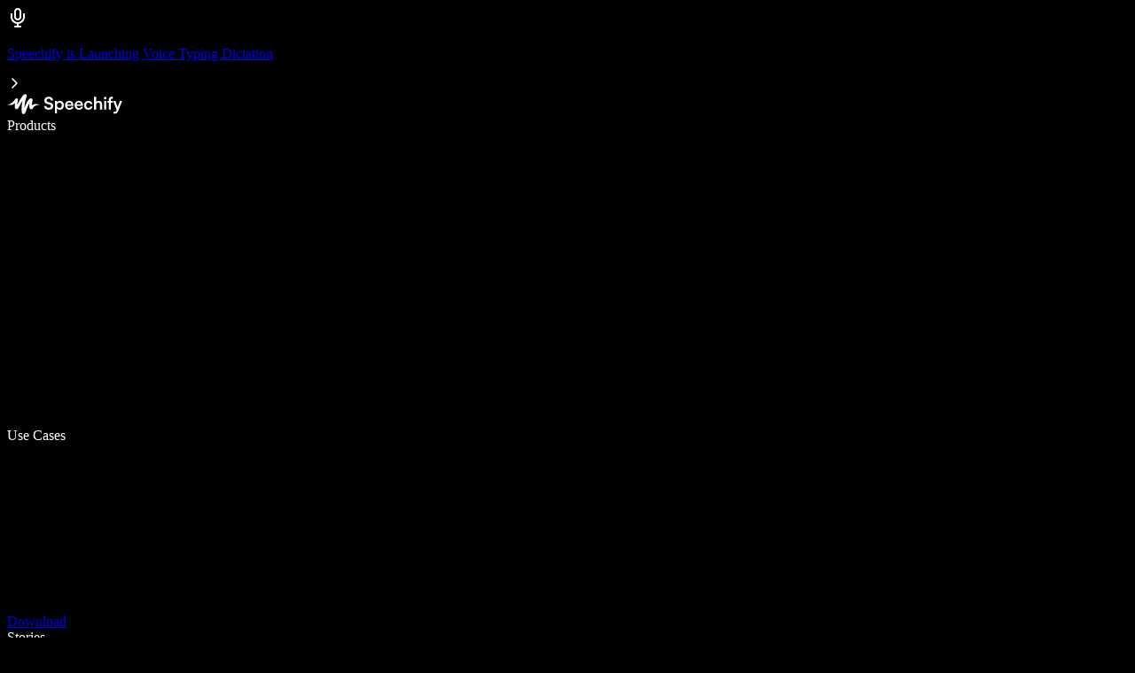

--- FILE ---
content_type: text/css; charset=utf-8
request_url: https://speechify.com/_next/static/css/55f86a8443dbabb9.css
body_size: 50972
content:
/*! tailwindcss v4.1.18 | MIT License | https://tailwindcss.com */@layer properties{@supports (((-webkit-hyphens:none)) and (not (margin-trim:inline))) or ((-moz-orient:inline) and (not (color:rgb(from red r g b)))){*,::backdrop,:after,:before{--tw-border-spacing-x:0;--tw-border-spacing-y:0;--tw-translate-x:0;--tw-translate-y:0;--tw-translate-z:0;--tw-scale-x:1;--tw-scale-y:1;--tw-scale-z:1;--tw-rotate-x:initial;--tw-rotate-y:initial;--tw-rotate-z:initial;--tw-skew-x:initial;--tw-skew-y:initial;--tw-space-y-reverse:0;--tw-space-x-reverse:0;--tw-divide-y-reverse:0;--tw-border-style:solid;--tw-gradient-position:initial;--tw-gradient-from:#0000;--tw-gradient-via:#0000;--tw-gradient-to:#0000;--tw-gradient-stops:initial;--tw-gradient-via-stops:initial;--tw-gradient-from-position:0%;--tw-gradient-via-position:50%;--tw-gradient-to-position:100%;--tw-leading:initial;--tw-font-weight:initial;--tw-tracking:initial;--tw-ordinal:initial;--tw-slashed-zero:initial;--tw-numeric-figure:initial;--tw-numeric-spacing:initial;--tw-numeric-fraction:initial;--tw-shadow:0 0 #0000;--tw-shadow-color:initial;--tw-shadow-alpha:100%;--tw-inset-shadow:0 0 #0000;--tw-inset-shadow-color:initial;--tw-inset-shadow-alpha:100%;--tw-ring-color:initial;--tw-ring-shadow:0 0 #0000;--tw-inset-ring-color:initial;--tw-inset-ring-shadow:0 0 #0000;--tw-ring-inset:initial;--tw-ring-offset-width:0px;--tw-ring-offset-color:#fff;--tw-ring-offset-shadow:0 0 #0000;--tw-outline-style:solid;--tw-blur:initial;--tw-brightness:initial;--tw-contrast:initial;--tw-grayscale:initial;--tw-hue-rotate:initial;--tw-invert:initial;--tw-opacity:initial;--tw-saturate:initial;--tw-sepia:initial;--tw-drop-shadow:initial;--tw-drop-shadow-color:initial;--tw-drop-shadow-alpha:100%;--tw-drop-shadow-size:initial;--tw-backdrop-blur:initial;--tw-backdrop-brightness:initial;--tw-backdrop-contrast:initial;--tw-backdrop-grayscale:initial;--tw-backdrop-hue-rotate:initial;--tw-backdrop-invert:initial;--tw-backdrop-opacity:initial;--tw-backdrop-saturate:initial;--tw-backdrop-sepia:initial;--tw-duration:initial;--tw-ease:initial;--tw-content:""}}}@layer theme{:host,:root{--font-sans:ui-sans-serif,system-ui,sans-serif,"Apple Color Emoji","Segoe UI Emoji","Segoe UI Symbol","Noto Color Emoji";--font-mono:ui-monospace,SFMono-Regular,Menlo,Monaco,Consolas,"Liberation Mono","Courier New",monospace;--color-red-500:oklch(63.7% .237 25.331);--color-red-600:oklch(57.7% .245 27.325);--color-red-700:oklch(50.5% .213 27.518);--color-red-800:oklch(44.4% .177 26.899);--color-yellow-200:oklch(94.5% .129 101.54);--color-yellow-300:oklch(90.5% .182 98.111);--color-yellow-600:oklch(68.1% .162 75.834);--color-yellow-700:oklch(55.4% .135 66.442);--color-green-200:oklch(92.5% .084 155.995);--color-green-400:oklch(79.2% .209 151.711);--color-green-600:oklch(62.7% .194 149.214);--color-green-700:oklch(52.7% .154 150.069);--color-green-800:oklch(44.8% .119 151.328);--color-blue-500:oklch(62.3% .214 259.815);--color-blue-600:oklch(54.6% .245 262.881);--color-blue-700:oklch(48.8% .243 264.376);--color-purple-200:oklch(90.2% .063 306.703);--color-purple-900:oklch(38.1% .176 304.987);--color-slate-50:oklch(98.4% .003 247.858);--color-slate-200:oklch(92.9% .013 255.508);--color-slate-300:oklch(86.9% .022 252.894);--color-slate-600:oklch(44.6% .043 257.281);--color-slate-700:oklch(37.2% .044 257.287);--color-slate-800:oklch(27.9% .041 260.031);--color-gray-200:oklch(92.8% .006 264.531);--color-gray-300:oklch(87.2% .01 258.338);--color-gray-500:oklch(55.1% .027 264.364);--color-gray-600:oklch(44.6% .03 256.802);--color-gray-800:oklch(27.8% .033 256.848);--color-gray-900:oklch(21% .034 264.665);--color-zinc-800:oklch(27.4% .006 286.033);--color-zinc-900:oklch(21% .006 285.885);--spacing:.25rem;--breakpoint-sm:40rem;--breakpoint-2xl:96rem;--container-sm:24rem;--container-md:28rem;--container-lg:32rem;--container-3xl:48rem;--container-4xl:56rem;--container-5xl:64rem;--container-6xl:72rem;--text-xs:.75rem;--text-xs--line-height:calc(1/.75);--text-sm:.875rem;--text-sm--line-height:calc(1.25/.875);--text-base:1rem;--text-base--line-height:calc(1.5/1);--text-lg:1.125rem;--text-lg--line-height:calc(1.75/1.125);--text-xl:1.25rem;--text-xl--line-height:calc(1.75/1.25);--text-2xl:1.5rem;--text-2xl--line-height:calc(2/1.5);--text-3xl:1.875rem;--text-3xl--line-height:calc(2.25/1.875);--text-4xl:2.25rem;--text-4xl--line-height:calc(2.5/2.25);--text-5xl:3rem;--text-5xl--line-height:1;--font-weight-light:300;--font-weight-normal:400;--font-weight-medium:500;--font-weight-semibold:600;--font-weight-bold:700;--tracking-tight:-.025em;--tracking-normal:0em;--tracking-wide:.025em;--tracking-widest:.1em;--leading-tight:1.25;--leading-normal:1.5;--leading-relaxed:1.625;--radius-md:.375rem;--radius-lg:.5rem;--radius-xl:.75rem;--radius-2xl:1rem;--radius-3xl:1.5rem;--ease-in:cubic-bezier(.4,0,1,1);--ease-out:cubic-bezier(0,0,.2,1);--ease-in-out:cubic-bezier(.4,0,.2,1);--animate-spin:spin 1s linear infinite;--animate-pulse:pulse 2s cubic-bezier(.4,0,.6,1)infinite;--animate-bounce:bounce 1s infinite;--blur-xs:4px;--blur-lg:16px;--aspect-video:16/9;--default-transition-duration:.15s;--default-transition-timing-function:cubic-bezier(.4,0,.2,1);--default-font-family:var(--font-sans);--default-mono-font-family:var(--font-mono)}}@layer base{*,::backdrop,:after,:before{box-sizing:border-box;border:0 solid;margin:0;padding:0}::file-selector-button{box-sizing:border-box;border:0 solid;margin:0;padding:0}:host,html{-webkit-text-size-adjust:100%;tab-size:4;line-height:1.5;font-family:var(--default-font-family,ui-sans-serif,system-ui,sans-serif,"Apple Color Emoji","Segoe UI Emoji","Segoe UI Symbol","Noto Color Emoji");font-feature-settings:var(--default-font-feature-settings,normal);font-variation-settings:var(--default-font-variation-settings,normal);-webkit-tap-highlight-color:transparent}hr{height:0;color:inherit;border-top-width:1px}abbr:where([title]){-webkit-text-decoration:underline dotted;text-decoration:underline dotted}h1,h2,h3,h4,h5,h6{font-size:inherit;font-weight:inherit}a{color:inherit;-webkit-text-decoration:inherit;text-decoration:inherit}b,strong{font-weight:bolder}code,kbd,pre,samp{font-family:var(--default-mono-font-family,ui-monospace,SFMono-Regular,Menlo,Monaco,Consolas,"Liberation Mono","Courier New",monospace);font-feature-settings:var(--default-mono-font-feature-settings,normal);font-variation-settings:var(--default-mono-font-variation-settings,normal);font-size:1em}small{font-size:80%}sub,sup{vertical-align:baseline;font-size:75%;line-height:0;position:relative}sub{bottom:-.25em}sup{top:-.5em}table{text-indent:0;border-color:inherit;border-collapse:collapse}:-moz-focusring{outline:auto}progress{vertical-align:baseline}summary{display:list-item}menu,ol,ul{list-style:none}audio,canvas,embed,iframe,img,object,svg,video{vertical-align:middle;display:block}img,video{max-width:100%;height:auto}button,input,optgroup,select,textarea{font:inherit;font-feature-settings:inherit;font-variation-settings:inherit;letter-spacing:inherit;color:inherit;opacity:1;background-color:#0000;border-radius:0}::file-selector-button{font:inherit;font-feature-settings:inherit;font-variation-settings:inherit;letter-spacing:inherit;color:inherit;opacity:1;background-color:#0000;border-radius:0}:where(select:is([multiple],[size])) optgroup{font-weight:bolder}:where(select:is([multiple],[size])) optgroup option{padding-inline-start:20px}::file-selector-button{margin-inline-end:4px}::placeholder{opacity:1}@supports (not ((-webkit-appearance:-apple-pay-button))) or (contain-intrinsic-size:1px){::placeholder{color:currentColor}@supports (color:color-mix(in lab,red,red)){::placeholder{color:color-mix(in oklab,currentcolor 50%,transparent)}}}textarea{resize:vertical}::-webkit-search-decoration{-webkit-appearance:none}::-webkit-date-and-time-value{min-height:1lh;text-align:inherit}::-webkit-datetime-edit{display:inline-flex}::-webkit-datetime-edit-fields-wrapper{padding:0}::-webkit-datetime-edit,::-webkit-datetime-edit-year-field{padding-block:0}::-webkit-datetime-edit-day-field,::-webkit-datetime-edit-month-field{padding-block:0}::-webkit-datetime-edit-hour-field,::-webkit-datetime-edit-minute-field{padding-block:0}::-webkit-datetime-edit-millisecond-field,::-webkit-datetime-edit-second-field{padding-block:0}::-webkit-datetime-edit-meridiem-field{padding-block:0}::-webkit-calendar-picker-indicator{line-height:1}:-moz-ui-invalid{box-shadow:none}button,input:where([type=button],[type=reset],[type=submit]){appearance:button}::file-selector-button{appearance:button}::-webkit-inner-spin-button,::-webkit-outer-spin-button{height:auto}[hidden]:where(:not([hidden=until-found])){display:none!important}input::placeholder,textarea::placeholder{color:var(--color-gray-400)}[role=button]:not(:disabled),button:not(:disabled){cursor:pointer}}@layer components;@layer utilities{.pointer-events-auto{pointer-events:auto}.pointer-events-none{pointer-events:none}.collapse{visibility:collapse}.invisible{visibility:hidden}.visible{visibility:visible}.sr-only{clip-path:inset(50%);white-space:nowrap;border-width:0;width:1px;height:1px;margin:-1px;padding:0;overflow:hidden}.absolute,.sr-only{position:absolute}.fixed{position:fixed}.relative{position:relative}.static{position:static}.sticky{position:sticky}.-inset-1{inset:calc(var(--spacing)*-1)}.inset-0{inset:calc(var(--spacing)*0)}.inset-4{inset:calc(var(--spacing)*4)}.inset-\[-22px\]{inset:-22px}.-inset-x-2{inset-inline:calc(var(--spacing)*-2)}.-inset-x-4{inset-inline:calc(var(--spacing)*-4)}.inset-x-0{inset-inline:calc(var(--spacing)*0)}.inset-x-2{inset-inline:calc(var(--spacing)*2)}.inset-y-0{inset-block:calc(var(--spacing)*0)}.-top-0\.5{top:calc(var(--spacing)*-.5)}.-top-3{top:calc(var(--spacing)*-3)}.-top-4{top:calc(var(--spacing)*-4)}.-top-5{top:calc(var(--spacing)*-5)}.-top-8{top:calc(var(--spacing)*-8)}.-top-10{top:calc(var(--spacing)*-10)}.-top-\[1px\]{top:-1px}.-top-\[2px\]{top:-2px}.-top-\[7px\]{top:-7px}.-top-\[10px\]{top:-10px}.-top-\[28px\]{top:-28px}.-top-px{top:-1px}.top-0{top:calc(var(--spacing)*0)}.top-1{top:calc(var(--spacing)*1)}.top-1\/2{top:50%}.top-2{top:calc(var(--spacing)*2)}.top-3{top:calc(var(--spacing)*3)}.top-4{top:calc(var(--spacing)*4)}.top-6{top:calc(var(--spacing)*6)}.top-10{top:calc(var(--spacing)*10)}.top-12{top:calc(var(--spacing)*12)}.top-14{top:calc(var(--spacing)*14)}.top-24{top:calc(var(--spacing)*24)}.top-\[-2px\]{top:-2px}.top-\[-5px\]{top:-5px}.top-\[-6px\]{top:-6px}.top-\[-14px\]{top:-14px}.top-\[-22px\]{top:-22px}.top-\[-60\%\]{top:-60%}.top-\[-76px\]{top:-76px}.top-\[8px\]{top:8px}.top-\[9px\]{top:9px}.top-\[12px\]{top:12px}.top-\[14px\]{top:14px}.top-\[15px\]{top:15px}.top-\[22px\]{top:22px}.top-\[23px\]{top:23px}.top-\[30\%\]{top:30%}.top-\[47px\]{top:47px}.top-\[50\%\]{top:50%}.top-\[52px\]{top:52px}.top-\[55px\]{top:55px}.top-\[57px\]{top:57px}.top-\[80px\]{top:80px}.top-\[84px\]{top:84px}.top-\[90px\]{top:90px}.top-\[110\%\]{top:110%}.top-\[120\%\]{top:120%}.top-\[122px\]{top:122px}.top-\[138px\]{top:138px}.top-\[200px\]{top:200px}.top-\[240px\]{top:240px}.top-\[320px\]{top:320px}.top-\[360px\]{top:360px}.top-\[380px\]{top:380px}.top-\[580px\]{top:580px}.top-\[calc\(100\%\+8px\)\]{top:calc(100% + 8px)}.top-full{top:100%}.-right-4{right:calc(var(--spacing)*-4)}.-right-\[3px\]{right:-3px}.right-0{right:calc(var(--spacing)*0)}.right-1\/2{right:50%}.right-2{right:calc(var(--spacing)*2)}.right-3{right:calc(var(--spacing)*3)}.right-4{right:calc(var(--spacing)*4)}.right-6{right:calc(var(--spacing)*6)}.right-8{right:calc(var(--spacing)*8)}.right-12{right:calc(var(--spacing)*12)}.right-\[-6px\]{right:-6px}.right-\[-54px\]{right:-54px}.right-\[-102px\]{right:-102px}.right-\[-208px\]{right:-208px}.right-\[-232px\]{right:-232px}.right-\[-324px\]{right:-324px}.right-\[2px\]{right:2px}.right-\[6px\]{right:6px}.right-\[17px\]{right:17px}.right-\[24px\]{right:24px}.right-\[46px\]{right:46px}.right-\[146px\]{right:146px}.-bottom-0\.5{bottom:calc(var(--spacing)*-.5)}.-bottom-2{bottom:calc(var(--spacing)*-2)}.-bottom-6{bottom:calc(var(--spacing)*-6)}.-bottom-36{bottom:calc(var(--spacing)*-36)}.-bottom-\[1px\]{bottom:-1px}.bottom-0{bottom:calc(var(--spacing)*0)}.bottom-1{bottom:calc(var(--spacing)*1)}.bottom-2{bottom:calc(var(--spacing)*2)}.bottom-4{bottom:calc(var(--spacing)*4)}.bottom-6{bottom:calc(var(--spacing)*6)}.bottom-8{bottom:calc(var(--spacing)*8)}.bottom-10{bottom:calc(var(--spacing)*10)}.bottom-12{bottom:calc(var(--spacing)*12)}.bottom-24{bottom:calc(var(--spacing)*24)}.bottom-\[-6px\]{bottom:-6px}.bottom-\[-37px\]{bottom:-37px}.bottom-\[-64px\]{bottom:-64px}.bottom-\[-80px\]{bottom:-80px}.bottom-\[-144px\]{bottom:-144px}.bottom-\[-148px\]{bottom:-148px}.bottom-\[-263px\]{bottom:-263px}.bottom-\[2px\]{bottom:2px}.bottom-\[40px\]{bottom:40px}.bottom-\[96px\]{bottom:96px}.bottom-\[120\%\]{bottom:120%}.bottom-\[128px\]{bottom:128px}.bottom-\[134px\]{bottom:134px}.bottom-\[142px\]{bottom:142px}.bottom-\[286px\]{bottom:286px}.bottom-\[328px\]{bottom:328px}.bottom-\[calc\(100\%\+8px\)\]{bottom:calc(100% + 8px)}.bottom-full{bottom:100%}.-left-0\.5{left:calc(var(--spacing)*-.5)}.-left-32{left:calc(var(--spacing)*-32)}.-left-\[3px\]{left:-3px}.-left-\[27px\]{left:-27px}.-left-px{left:-1px}.left-0{left:calc(var(--spacing)*0)}.left-1{left:calc(var(--spacing)*1)}.left-1\/2{left:50%}.left-1\/5{left:20%}.left-2{left:calc(var(--spacing)*2)}.left-4{left:calc(var(--spacing)*4)}.left-5{left:calc(var(--spacing)*5)}.left-8{left:calc(var(--spacing)*8)}.left-16{left:calc(var(--spacing)*16)}.left-\[-6px\]{left:-6px}.left-\[-54px\]{left:-54px}.left-\[-77px\]{left:-77px}.left-\[-88px\]{left:-88px}.left-\[-106px\]{left:-106px}.left-\[-112px\]{left:-112px}.left-\[-153px\]{left:-153px}.left-\[-208px\]{left:-208px}.left-\[-242px\]{left:-242px}.left-\[-368px\]{left:-368px}.left-\[1px\]{left:1px}.left-\[5px\]{left:5px}.left-\[24px\]{left:24px}.left-\[40px\]{left:40px}.left-\[42px\]{left:42px}.left-\[50\%\]{left:50%}.left-\[60px\]{left:60px}.left-\[70\%\]{left:70%}.left-\[80px\]{left:80px}.left-\[142px\]{left:142px}.isolate{isolation:isolate}.-z-1{z-index:calc(1*-1)}.-z-10{z-index:calc(10*-1)}.z-0{z-index:0}.z-1{z-index:1}.z-10{z-index:10}.z-20{z-index:20}.z-30{z-index:30}.z-40{z-index:40}.z-50{z-index:50}.z-80{z-index:80}.z-\[100\]{z-index:100}.z-\[999\]{z-index:999}.z-\[1000\]{z-index:1000}.z-\[9999\]{z-index:9999}.order-0{order:0}.order-1{order:1}.order-2{order:2}.col-span-1{grid-column:span 1/span 1}.col-span-2{grid-column:span 2/span 2}.col-span-5{grid-column:span 5/span 5}.col-span-full{grid-column:1/-1}.col-start-2{grid-column-start:2}.col-start-7{grid-column-start:7}.col-end-12{grid-column-end:12}.row-start-1{grid-row-start:1}.row-start-2{grid-row-start:2}.container{width:100%}@media (min-width:375px){.container{max-width:375px}}@media (min-width:425px){.container{max-width:425px}}@media (min-width:520px){.container{max-width:520px}}@media (min-width:600px){.container{max-width:600px}}@media (min-width:670px){.container{max-width:670px}}@media (min-width:900px){.container{max-width:900px}}@media (min-width:1440px){.container{max-width:1440px}}@media (min-width:1920px){.container{max-width:1920px}}@media (min-width:40rem){.container{max-width:40rem}}@media (min-width:48rem){.container{max-width:48rem}}@media (min-width:64rem){.container{max-width:64rem}}@media (min-width:80rem){.container{max-width:80rem}}@media (min-width:96rem){.container{max-width:96rem}}.-m-0\.5{margin:calc(var(--spacing)*-.5)}.m-0{margin:calc(var(--spacing)*0)}.m-0\.5{margin:calc(var(--spacing)*.5)}.m-1{margin:calc(var(--spacing)*1)}.m-2{margin:calc(var(--spacing)*2)}.m-2\.5{margin:calc(var(--spacing)*2.5)}.m-4{margin:calc(var(--spacing)*4)}.m-6{margin:calc(var(--spacing)*6)}.m-8{margin:calc(var(--spacing)*8)}.m-auto{margin:auto}.-mx-1{margin-inline:calc(var(--spacing)*-1)}.-mx-3{margin-inline:calc(var(--spacing)*-3)}.-mx-4{margin-inline:calc(var(--spacing)*-4)}.-mx-6{margin-inline:calc(var(--spacing)*-6)}.mx-0\.5{margin-inline:calc(var(--spacing)*.5)}.mx-1{margin-inline:calc(var(--spacing)*1)}.mx-1\.5{margin-inline:calc(var(--spacing)*1.5)}.mx-2{margin-inline:calc(var(--spacing)*2)}.mx-3{margin-inline:calc(var(--spacing)*3)}.mx-4{margin-inline:calc(var(--spacing)*4)}.mx-6{margin-inline:calc(var(--spacing)*6)}.mx-8{margin-inline:calc(var(--spacing)*8)}.mx-20{margin-inline:calc(var(--spacing)*20)}.mx-\[-250px\]{margin-inline:-250px}.mx-auto{margin-inline:auto}.-my-4{margin-block:calc(var(--spacing)*-4)}.my-0{margin-block:calc(var(--spacing)*0)}.my-1{margin-block:calc(var(--spacing)*1)}.my-2{margin-block:calc(var(--spacing)*2)}.my-2\.5{margin-block:calc(var(--spacing)*2.5)}.my-3{margin-block:calc(var(--spacing)*3)}.my-4{margin-block:calc(var(--spacing)*4)}.my-6{margin-block:calc(var(--spacing)*6)}.my-8{margin-block:calc(var(--spacing)*8)}.my-12{margin-block:calc(var(--spacing)*12)}.my-14{margin-block:calc(var(--spacing)*14)}.my-32{margin-block:calc(var(--spacing)*32)}.my-auto{margin-block:auto}.prose{color:var(--tw-prose-body);max-width:65ch}.prose :where(p):not(:where([class~=not-prose],[class~=not-prose] *)){margin-top:1.25em;margin-bottom:1.25em}.prose :where([class~=lead]):not(:where([class~=not-prose],[class~=not-prose] *)){color:var(--tw-prose-lead);margin-top:1.2em;margin-bottom:1.2em;font-size:1.25em;line-height:1.6}.prose :where(a):not(:where([class~=not-prose],[class~=not-prose] *)){color:var(--tw-prose-links);font-weight:500;text-decoration:underline}.prose :where(strong):not(:where([class~=not-prose],[class~=not-prose] *)){color:var(--tw-prose-bold);font-weight:600}.prose :where(a strong):not(:where([class~=not-prose],[class~=not-prose] *)),.prose :where(blockquote strong):not(:where([class~=not-prose],[class~=not-prose] *)),.prose :where(thead th strong):not(:where([class~=not-prose],[class~=not-prose] *)){color:inherit}.prose :where(ol):not(:where([class~=not-prose],[class~=not-prose] *)){margin-top:1.25em;margin-bottom:1.25em;padding-inline-start:1.625em;list-style-type:decimal}.prose :where(ol[type=A]):not(:where([class~=not-prose],[class~=not-prose] *)){list-style-type:upper-alpha}.prose :where(ol[type=a]):not(:where([class~=not-prose],[class~=not-prose] *)){list-style-type:lower-alpha}.prose :where(ol[type=A s]):not(:where([class~=not-prose],[class~=not-prose] *)){list-style-type:upper-alpha}.prose :where(ol[type=a s]):not(:where([class~=not-prose],[class~=not-prose] *)){list-style-type:lower-alpha}.prose :where(ol[type=I]):not(:where([class~=not-prose],[class~=not-prose] *)){list-style-type:upper-roman}.prose :where(ol[type=i]):not(:where([class~=not-prose],[class~=not-prose] *)){list-style-type:lower-roman}.prose :where(ol[type=I s]):not(:where([class~=not-prose],[class~=not-prose] *)){list-style-type:upper-roman}.prose :where(ol[type=i s]):not(:where([class~=not-prose],[class~=not-prose] *)){list-style-type:lower-roman}.prose :where(ol[type="1"]):not(:where([class~=not-prose],[class~=not-prose] *)){list-style-type:decimal}.prose :where(ul):not(:where([class~=not-prose],[class~=not-prose] *)){margin-top:1.25em;margin-bottom:1.25em;padding-inline-start:1.625em;list-style-type:disc}.prose :where(ol>li):not(:where([class~=not-prose],[class~=not-prose] *))::marker{color:var(--tw-prose-counters);font-weight:400}.prose :where(ul>li):not(:where([class~=not-prose],[class~=not-prose] *))::marker{color:var(--tw-prose-bullets)}.prose :where(dt):not(:where([class~=not-prose],[class~=not-prose] *)){color:var(--tw-prose-headings);margin-top:1.25em;font-weight:600}.prose :where(hr):not(:where([class~=not-prose],[class~=not-prose] *)){border-color:var(--tw-prose-hr);border-top-width:1px;margin-top:3em;margin-bottom:3em}.prose :where(blockquote):not(:where([class~=not-prose],[class~=not-prose] *)){color:var(--tw-prose-quotes);border-inline-start-width:.25rem;border-inline-start-color:var(--tw-prose-quote-borders);quotes:"“""”""‘""’";margin-top:1.6em;margin-bottom:1.6em;padding-inline-start:1em;font-style:italic;font-weight:500}.prose :where(blockquote p:first-of-type):not(:where([class~=not-prose],[class~=not-prose] *)):before{content:open-quote}.prose :where(blockquote p:last-of-type):not(:where([class~=not-prose],[class~=not-prose] *)):after{content:close-quote}.prose :where(h1):not(:where([class~=not-prose],[class~=not-prose] *)){color:var(--tw-prose-headings);margin-top:0;margin-bottom:.888889em;font-size:2.25em;font-weight:800;line-height:1.11111}.prose :where(h1 strong):not(:where([class~=not-prose],[class~=not-prose] *)){color:inherit;font-weight:900}.prose :where(h2):not(:where([class~=not-prose],[class~=not-prose] *)){color:var(--tw-prose-headings);margin-top:2em;margin-bottom:1em;font-size:1.5em;font-weight:700;line-height:1.33333}.prose :where(h2 strong):not(:where([class~=not-prose],[class~=not-prose] *)){color:inherit;font-weight:800}.prose :where(h3):not(:where([class~=not-prose],[class~=not-prose] *)){color:var(--tw-prose-headings);margin-top:1.6em;margin-bottom:.6em;font-size:1.25em;font-weight:600;line-height:1.6}.prose :where(h3 strong):not(:where([class~=not-prose],[class~=not-prose] *)){color:inherit;font-weight:700}.prose :where(h4):not(:where([class~=not-prose],[class~=not-prose] *)){color:var(--tw-prose-headings);margin-top:1.5em;margin-bottom:.5em;font-weight:600;line-height:1.5}.prose :where(h4 strong):not(:where([class~=not-prose],[class~=not-prose] *)){color:inherit;font-weight:700}.prose :where(img):not(:where([class~=not-prose],[class~=not-prose] *)){margin-top:2em;margin-bottom:2em}.prose :where(picture):not(:where([class~=not-prose],[class~=not-prose] *)){margin-top:2em;margin-bottom:2em;display:block}.prose :where(video):not(:where([class~=not-prose],[class~=not-prose] *)){margin-top:2em;margin-bottom:2em}.prose :where(kbd):not(:where([class~=not-prose],[class~=not-prose] *)){color:var(--tw-prose-kbd);box-shadow:0 0 0 1px var(--tw-prose-kbd-shadows),0 3px 0 var(--tw-prose-kbd-shadows);padding-top:.1875em;padding-inline-end:.375em;padding-bottom:.1875em;border-radius:.3125rem;padding-inline-start:.375em;font-family:inherit;font-size:.875em;font-weight:500}.prose :where(code):not(:where([class~=not-prose],[class~=not-prose] *)){color:var(--tw-prose-code);font-size:.875em;font-weight:600}.prose :where(code):not(:where([class~=not-prose],[class~=not-prose] *)):after,.prose :where(code):not(:where([class~=not-prose],[class~=not-prose] *)):before{content:"`"}.prose :where(a code):not(:where([class~=not-prose],[class~=not-prose] *)),.prose :where(h1 code):not(:where([class~=not-prose],[class~=not-prose] *)){color:inherit}.prose :where(h2 code):not(:where([class~=not-prose],[class~=not-prose] *)){color:inherit;font-size:.875em}.prose :where(h3 code):not(:where([class~=not-prose],[class~=not-prose] *)){color:inherit;font-size:.9em}.prose :where(blockquote code):not(:where([class~=not-prose],[class~=not-prose] *)),.prose :where(h4 code):not(:where([class~=not-prose],[class~=not-prose] *)),.prose :where(thead th code):not(:where([class~=not-prose],[class~=not-prose] *)){color:inherit}.prose :where(pre):not(:where([class~=not-prose],[class~=not-prose] *)){color:var(--tw-prose-pre-code);background-color:var(--tw-prose-pre-bg);padding-top:.857143em;padding-inline-end:1.14286em;padding-bottom:.857143em;border-radius:.375rem;margin-top:1.71429em;margin-bottom:1.71429em;padding-inline-start:1.14286em;font-size:.875em;font-weight:400;line-height:1.71429;overflow-x:auto}.prose :where(pre code):not(:where([class~=not-prose],[class~=not-prose] *)){font-weight:inherit;color:inherit;font-size:inherit;font-family:inherit;line-height:inherit;background-color:#0000;border-width:0;border-radius:0;padding:0}.prose :where(pre code):not(:where([class~=not-prose],[class~=not-prose] *)):after,.prose :where(pre code):not(:where([class~=not-prose],[class~=not-prose] *)):before{content:none}.prose :where(table):not(:where([class~=not-prose],[class~=not-prose] *)){table-layout:auto;width:100%;margin-top:2em;margin-bottom:2em;font-size:.875em;line-height:1.71429}.prose :where(thead):not(:where([class~=not-prose],[class~=not-prose] *)){border-bottom-width:1px;border-bottom-color:var(--tw-prose-th-borders)}.prose :where(thead th):not(:where([class~=not-prose],[class~=not-prose] *)){color:var(--tw-prose-headings);vertical-align:bottom;padding-inline-end:.571429em;padding-bottom:.571429em;padding-inline-start:.571429em;font-weight:600}.prose :where(tbody tr):not(:where([class~=not-prose],[class~=not-prose] *)){border-bottom-width:1px;border-bottom-color:var(--tw-prose-td-borders)}.prose :where(tbody tr:last-child):not(:where([class~=not-prose],[class~=not-prose] *)){border-bottom-width:0}.prose :where(tbody td):not(:where([class~=not-prose],[class~=not-prose] *)){vertical-align:baseline}.prose :where(tfoot):not(:where([class~=not-prose],[class~=not-prose] *)){border-top-width:1px;border-top-color:var(--tw-prose-th-borders)}.prose :where(tfoot td):not(:where([class~=not-prose],[class~=not-prose] *)){vertical-align:top}.prose :where(th,td):not(:where([class~=not-prose],[class~=not-prose] *)){text-align:start}.prose :where(figure>*):not(:where([class~=not-prose],[class~=not-prose] *)){margin-top:0;margin-bottom:0}.prose :where(figcaption):not(:where([class~=not-prose],[class~=not-prose] *)){color:var(--tw-prose-captions);margin-top:.857143em;font-size:.875em;line-height:1.42857}.prose{--tw-prose-body:oklch(37.3% .034 259.733);--tw-prose-headings:oklch(21% .034 264.665);--tw-prose-lead:oklch(44.6% .03 256.802);--tw-prose-links:oklch(21% .034 264.665);--tw-prose-bold:oklch(21% .034 264.665);--tw-prose-counters:oklch(55.1% .027 264.364);--tw-prose-bullets:oklch(87.2% .01 258.338);--tw-prose-hr:oklch(92.8% .006 264.531);--tw-prose-quotes:oklch(21% .034 264.665);--tw-prose-quote-borders:oklch(92.8% .006 264.531);--tw-prose-captions:oklch(55.1% .027 264.364);--tw-prose-kbd:oklch(21% .034 264.665);--tw-prose-kbd-shadows:oklab(21% -.00316127 -.0338527/.1);--tw-prose-code:oklch(21% .034 264.665);--tw-prose-pre-code:oklch(92.8% .006 264.531);--tw-prose-pre-bg:oklch(27.8% .033 256.848);--tw-prose-th-borders:oklch(87.2% .01 258.338);--tw-prose-td-borders:oklch(92.8% .006 264.531);--tw-prose-invert-body:oklch(87.2% .01 258.338);--tw-prose-invert-headings:#fff;--tw-prose-invert-lead:oklch(70.7% .022 261.325);--tw-prose-invert-links:#fff;--tw-prose-invert-bold:#fff;--tw-prose-invert-counters:oklch(70.7% .022 261.325);--tw-prose-invert-bullets:oklch(44.6% .03 256.802);--tw-prose-invert-hr:oklch(37.3% .034 259.733);--tw-prose-invert-quotes:oklch(96.7% .003 264.542);--tw-prose-invert-quote-borders:oklch(37.3% .034 259.733);--tw-prose-invert-captions:oklch(70.7% .022 261.325);--tw-prose-invert-kbd:#fff;--tw-prose-invert-kbd-shadows:#ffffff1a;--tw-prose-invert-code:#fff;--tw-prose-invert-pre-code:oklch(87.2% .01 258.338);--tw-prose-invert-pre-bg:#00000080;--tw-prose-invert-th-borders:oklch(44.6% .03 256.802);--tw-prose-invert-td-borders:oklch(37.3% .034 259.733);font-size:1rem;line-height:1.75}.prose :where(picture>img):not(:where([class~=not-prose],[class~=not-prose] *)){margin-top:0;margin-bottom:0}.prose :where(li):not(:where([class~=not-prose],[class~=not-prose] *)){margin-top:.5em;margin-bottom:.5em}.prose :where(ol>li):not(:where([class~=not-prose],[class~=not-prose] *)),.prose :where(ul>li):not(:where([class~=not-prose],[class~=not-prose] *)){padding-inline-start:.375em}.prose :where(.prose>ul>li p):not(:where([class~=not-prose],[class~=not-prose] *)){margin-top:.75em;margin-bottom:.75em}.prose :where(.prose>ul>li>p:first-child):not(:where([class~=not-prose],[class~=not-prose] *)){margin-top:1.25em}.prose :where(.prose>ul>li>p:last-child):not(:where([class~=not-prose],[class~=not-prose] *)){margin-bottom:1.25em}.prose :where(.prose>ol>li>p:first-child):not(:where([class~=not-prose],[class~=not-prose] *)){margin-top:1.25em}.prose :where(.prose>ol>li>p:last-child):not(:where([class~=not-prose],[class~=not-prose] *)){margin-bottom:1.25em}.prose :where(ul ul,ul ol,ol ul,ol ol):not(:where([class~=not-prose],[class~=not-prose] *)){margin-top:.75em;margin-bottom:.75em}.prose :where(dl):not(:where([class~=not-prose],[class~=not-prose] *)){margin-top:1.25em;margin-bottom:1.25em}.prose :where(dd):not(:where([class~=not-prose],[class~=not-prose] *)){margin-top:.5em;padding-inline-start:1.625em}.prose :where(h2+*):not(:where([class~=not-prose],[class~=not-prose] *)),.prose :where(h3+*):not(:where([class~=not-prose],[class~=not-prose] *)),.prose :where(h4+*):not(:where([class~=not-prose],[class~=not-prose] *)),.prose :where(hr+*):not(:where([class~=not-prose],[class~=not-prose] *)){margin-top:0}.prose :where(thead th:first-child):not(:where([class~=not-prose],[class~=not-prose] *)){padding-inline-start:0}.prose :where(thead th:last-child):not(:where([class~=not-prose],[class~=not-prose] *)){padding-inline-end:0}.prose :where(tbody td,tfoot td):not(:where([class~=not-prose],[class~=not-prose] *)){padding-top:.571429em;padding-inline-end:.571429em;padding-bottom:.571429em;padding-inline-start:.571429em}.prose :where(tbody td:first-child,tfoot td:first-child):not(:where([class~=not-prose],[class~=not-prose] *)){padding-inline-start:0}.prose :where(tbody td:last-child,tfoot td:last-child):not(:where([class~=not-prose],[class~=not-prose] *)){padding-inline-end:0}.prose :where(figure):not(:where([class~=not-prose],[class~=not-prose] *)){margin-top:2em;margin-bottom:2em}.prose :where(.prose>:first-child):not(:where([class~=not-prose],[class~=not-prose] *)){margin-top:0}.prose :where(.prose>:last-child):not(:where([class~=not-prose],[class~=not-prose] *)){margin-bottom:0}.\!prose-sm{font-size:.875rem!important;line-height:1.71429!important}.\!prose-sm :where(p):not(:where([class~=not-prose],[class~=not-prose] *)){margin-top:1.14286em!important;margin-bottom:1.14286em!important}.\!prose-sm :where([class~=lead]):not(:where([class~=not-prose],[class~=not-prose] *)){margin-top:.888889em!important;margin-bottom:.888889em!important;font-size:1.28571em!important;line-height:1.55556!important}.\!prose-sm :where(blockquote):not(:where([class~=not-prose],[class~=not-prose] *)){margin-top:1.33333em!important;margin-bottom:1.33333em!important;padding-inline-start:1.11111em!important}.\!prose-sm :where(h1):not(:where([class~=not-prose],[class~=not-prose] *)){margin-top:0!important;margin-bottom:.8em!important;font-size:2.14286em!important;line-height:1.2!important}.\!prose-sm :where(h2):not(:where([class~=not-prose],[class~=not-prose] *)){margin-top:1.6em!important;margin-bottom:.8em!important;font-size:1.42857em!important;line-height:1.4!important}.\!prose-sm :where(h3):not(:where([class~=not-prose],[class~=not-prose] *)){margin-top:1.55556em!important;margin-bottom:.444444em!important;font-size:1.28571em!important;line-height:1.55556!important}.\!prose-sm :where(h4):not(:where([class~=not-prose],[class~=not-prose] *)){margin-top:1.42857em!important;margin-bottom:.571429em!important;line-height:1.42857!important}.\!prose-sm :where(img):not(:where([class~=not-prose],[class~=not-prose] *)),.\!prose-sm :where(picture):not(:where([class~=not-prose],[class~=not-prose] *)){margin-top:1.71429em!important;margin-bottom:1.71429em!important}.\!prose-sm :where(picture>img):not(:where([class~=not-prose],[class~=not-prose] *)){margin-top:0!important;margin-bottom:0!important}.\!prose-sm :where(video):not(:where([class~=not-prose],[class~=not-prose] *)){margin-top:1.71429em!important;margin-bottom:1.71429em!important}.\!prose-sm :where(kbd):not(:where([class~=not-prose],[class~=not-prose] *)){padding-top:.142857em!important;padding-inline-end:.357143em!important;padding-bottom:.142857em!important;border-radius:.3125rem!important;padding-inline-start:.357143em!important;font-size:.857143em!important}.\!prose-sm :where(code):not(:where([class~=not-prose],[class~=not-prose] *)){font-size:.857143em!important}.\!prose-sm :where(h2 code):not(:where([class~=not-prose],[class~=not-prose] *)){font-size:.9em!important}.\!prose-sm :where(h3 code):not(:where([class~=not-prose],[class~=not-prose] *)){font-size:.888889em!important}.\!prose-sm :where(pre):not(:where([class~=not-prose],[class~=not-prose] *)){padding-top:.666667em!important;padding-inline-end:1em!important;padding-bottom:.666667em!important;border-radius:.25rem!important;margin-top:1.66667em!important;margin-bottom:1.66667em!important;padding-inline-start:1em!important;font-size:.857143em!important;line-height:1.66667!important}.\!prose-sm :where(ol):not(:where([class~=not-prose],[class~=not-prose] *)),.\!prose-sm :where(ul):not(:where([class~=not-prose],[class~=not-prose] *)){margin-top:1.14286em!important;margin-bottom:1.14286em!important;padding-inline-start:1.57143em!important}.\!prose-sm :where(li):not(:where([class~=not-prose],[class~=not-prose] *)){margin-top:.285714em!important;margin-bottom:.285714em!important}.\!prose-sm :where(ol>li):not(:where([class~=not-prose],[class~=not-prose] *)),.\!prose-sm :where(ul>li):not(:where([class~=not-prose],[class~=not-prose] *)){padding-inline-start:.428571em!important}.\!prose-sm :where(.\!prose-sm>ul>li p):not(:where([class~=not-prose],[class~=not-prose] *)){margin-top:.571429em!important;margin-bottom:.571429em!important}.\!prose-sm :where(.\!prose-sm>ul>li>p:first-child):not(:where([class~=not-prose],[class~=not-prose] *)){margin-top:1.14286em!important}.\!prose-sm :where(.\!prose-sm>ul>li>p:last-child):not(:where([class~=not-prose],[class~=not-prose] *)){margin-bottom:1.14286em!important}.\!prose-sm :where(.\!prose-sm>ol>li>p:first-child):not(:where([class~=not-prose],[class~=not-prose] *)){margin-top:1.14286em!important}.\!prose-sm :where(.\!prose-sm>ol>li>p:last-child):not(:where([class~=not-prose],[class~=not-prose] *)){margin-bottom:1.14286em!important}.\!prose-sm :where(ul ul,ul ol,ol ul,ol ol):not(:where([class~=not-prose],[class~=not-prose] *)){margin-top:.571429em!important;margin-bottom:.571429em!important}.\!prose-sm :where(dl):not(:where([class~=not-prose],[class~=not-prose] *)){margin-top:1.14286em!important;margin-bottom:1.14286em!important}.\!prose-sm :where(dt):not(:where([class~=not-prose],[class~=not-prose] *)){margin-top:1.14286em!important}.\!prose-sm :where(dd):not(:where([class~=not-prose],[class~=not-prose] *)){margin-top:.285714em!important;padding-inline-start:1.57143em!important}.\!prose-sm :where(hr):not(:where([class~=not-prose],[class~=not-prose] *)){margin-top:2.85714em!important;margin-bottom:2.85714em!important}.\!prose-sm :where(h2+*):not(:where([class~=not-prose],[class~=not-prose] *)),.\!prose-sm :where(h3+*):not(:where([class~=not-prose],[class~=not-prose] *)),.\!prose-sm :where(h4+*):not(:where([class~=not-prose],[class~=not-prose] *)),.\!prose-sm :where(hr+*):not(:where([class~=not-prose],[class~=not-prose] *)){margin-top:0!important}.\!prose-sm :where(table):not(:where([class~=not-prose],[class~=not-prose] *)){font-size:.857143em!important;line-height:1.5!important}.\!prose-sm :where(thead th):not(:where([class~=not-prose],[class~=not-prose] *)){padding-inline-end:1em!important;padding-bottom:.666667em!important;padding-inline-start:1em!important}.\!prose-sm :where(thead th:first-child):not(:where([class~=not-prose],[class~=not-prose] *)){padding-inline-start:0!important}.\!prose-sm :where(thead th:last-child):not(:where([class~=not-prose],[class~=not-prose] *)){padding-inline-end:0!important}.\!prose-sm :where(tbody td,tfoot td):not(:where([class~=not-prose],[class~=not-prose] *)){padding-top:.666667em!important;padding-inline-end:1em!important;padding-bottom:.666667em!important;padding-inline-start:1em!important}.\!prose-sm :where(tbody td:first-child,tfoot td:first-child):not(:where([class~=not-prose],[class~=not-prose] *)){padding-inline-start:0!important}.\!prose-sm :where(tbody td:last-child,tfoot td:last-child):not(:where([class~=not-prose],[class~=not-prose] *)){padding-inline-end:0!important}.\!prose-sm :where(figure):not(:where([class~=not-prose],[class~=not-prose] *)){margin-top:1.71429em!important;margin-bottom:1.71429em!important}.\!prose-sm :where(figure>*):not(:where([class~=not-prose],[class~=not-prose] *)){margin-top:0!important;margin-bottom:0!important}.\!prose-sm :where(figcaption):not(:where([class~=not-prose],[class~=not-prose] *)){margin-top:.666667em!important;font-size:.857143em!important;line-height:1.33333!important}.\!prose-sm :where(.\!prose-sm>:first-child):not(:where([class~=not-prose],[class~=not-prose] *)){margin-top:0!important}.\!prose-sm :where(.\!prose-sm>:last-child):not(:where([class~=not-prose],[class~=not-prose] *)){margin-bottom:0!important}.\!mt-0{margin-top:calc(var(--spacing)*0)!important}.\!mt-1{margin-top:calc(var(--spacing)*1)!important}.\!mt-3{margin-top:calc(var(--spacing)*3)!important}.\!mt-\[14px\]{margin-top:14px!important}.\!mt-px{margin-top:1px!important}.-mt-0\.5{margin-top:calc(var(--spacing)*-.5)}.-mt-2{margin-top:calc(var(--spacing)*-2)}.-mt-3{margin-top:calc(var(--spacing)*-3)}.-mt-4{margin-top:calc(var(--spacing)*-4)}.-mt-6{margin-top:calc(var(--spacing)*-6)}.-mt-7{margin-top:calc(var(--spacing)*-7)}.-mt-8{margin-top:calc(var(--spacing)*-8)}.-mt-16{margin-top:calc(var(--spacing)*-16)}.-mt-20{margin-top:calc(var(--spacing)*-20)}.-mt-24{margin-top:calc(var(--spacing)*-24)}.-mt-52{margin-top:calc(var(--spacing)*-52)}.-mt-\[1px\]{margin-top:-1px}.-mt-\[7px\]{margin-top:-7px}.-mt-px{margin-top:-1px}.mt-\(--separator-mobile\){margin-top:var(--separator-mobile)}.mt-0{margin-top:calc(var(--spacing)*0)}.mt-0\.5{margin-top:calc(var(--spacing)*.5)}.mt-1{margin-top:calc(var(--spacing)*1)}.mt-1\.5{margin-top:calc(var(--spacing)*1.5)}.mt-2{margin-top:calc(var(--spacing)*2)}.mt-2\.5{margin-top:calc(var(--spacing)*2.5)}.mt-3{margin-top:calc(var(--spacing)*3)}.mt-4{margin-top:calc(var(--spacing)*4)}.mt-5{margin-top:calc(var(--spacing)*5)}.mt-6{margin-top:calc(var(--spacing)*6)}.mt-7{margin-top:calc(var(--spacing)*7)}.mt-8{margin-top:calc(var(--spacing)*8)}.mt-9{margin-top:calc(var(--spacing)*9)}.mt-10{margin-top:calc(var(--spacing)*10)}.mt-12{margin-top:calc(var(--spacing)*12)}.mt-14{margin-top:calc(var(--spacing)*14)}.mt-16{margin-top:calc(var(--spacing)*16)}.mt-20{margin-top:calc(var(--spacing)*20)}.mt-28{margin-top:calc(var(--spacing)*28)}.mt-\[-1px\]{margin-top:-1px}.mt-\[-2px\]{margin-top:-2px}.mt-\[-52px\]{margin-top:-52px}.mt-\[-110px\]{margin-top:-110px}.mt-\[2px\]{margin-top:2px}.mt-\[4px\]{margin-top:4px}.mt-\[5px\]{margin-top:5px}.mt-\[6px\]{margin-top:6px}.mt-\[24px\]{margin-top:24px}.mt-\[28px\]{margin-top:28px}.mt-\[30px\]{margin-top:30px}.mt-\[32px\]{margin-top:32px}.mt-\[40px\]{margin-top:40px}.mt-\[48px\]{margin-top:48px}.mt-\[56px\]{margin-top:56px}.mt-\[72px\]{margin-top:72px}.mt-\[96px\]{margin-top:96px}.mt-\[100px\]{margin-top:100px}.mt-\[112px\]{margin-top:112px}.mt-\[370px\]{margin-top:370px}.mt-\[400px\]{margin-top:400px}.mt-\[440px\]{margin-top:440px}.mt-auto{margin-top:auto}.mt-m,.mt-nc-top{margin-top:24px}.mt-nc-top-desktop{margin-top:48px}.mt-px{margin-top:1px}.-mr-1{margin-right:calc(var(--spacing)*-1)}.-mr-\[38\%\]{margin-right:-38%}.mr-0{margin-right:calc(var(--spacing)*0)}.mr-0\.5{margin-right:calc(var(--spacing)*.5)}.mr-1{margin-right:calc(var(--spacing)*1)}.mr-1\.5{margin-right:calc(var(--spacing)*1.5)}.mr-2{margin-right:calc(var(--spacing)*2)}.mr-2\.5{margin-right:calc(var(--spacing)*2.5)}.mr-3{margin-right:calc(var(--spacing)*3)}.mr-4{margin-right:calc(var(--spacing)*4)}.mr-5{margin-right:calc(var(--spacing)*5)}.mr-6{margin-right:calc(var(--spacing)*6)}.mr-\[8px\]{margin-right:8px}.mr-\[15px\]{margin-right:15px}.mr-auto{margin-right:auto}.mr-px{margin-right:1px}.mr-xs{margin-right:8px}.\!mb-0{margin-bottom:calc(var(--spacing)*0)!important}.\!mb-0\.5{margin-bottom:calc(var(--spacing)*.5)!important}.\!mb-4{margin-bottom:calc(var(--spacing)*4)!important}.\!mb-5{margin-bottom:calc(var(--spacing)*5)!important}.\!mb-10{margin-bottom:calc(var(--spacing)*10)!important}.-mb-2{margin-bottom:calc(var(--spacing)*-2)}.-mb-4{margin-bottom:calc(var(--spacing)*-4)}.-mb-\[12\%\]{margin-bottom:-12%}.-mb-px{margin-bottom:-1px}.mb-0{margin-bottom:calc(var(--spacing)*0)}.mb-0\.5{margin-bottom:calc(var(--spacing)*.5)}.mb-1{margin-bottom:calc(var(--spacing)*1)}.mb-2{margin-bottom:calc(var(--spacing)*2)}.mb-2\.5{margin-bottom:calc(var(--spacing)*2.5)}.mb-3{margin-bottom:calc(var(--spacing)*3)}.mb-4{margin-bottom:calc(var(--spacing)*4)}.mb-5{margin-bottom:calc(var(--spacing)*5)}.mb-6{margin-bottom:calc(var(--spacing)*6)}.mb-7{margin-bottom:calc(var(--spacing)*7)}.mb-8{margin-bottom:calc(var(--spacing)*8)}.mb-9{margin-bottom:calc(var(--spacing)*9)}.mb-10{margin-bottom:calc(var(--spacing)*10)}.mb-12{margin-bottom:calc(var(--spacing)*12)}.mb-14{margin-bottom:calc(var(--spacing)*14)}.mb-16{margin-bottom:calc(var(--spacing)*16)}.mb-20{margin-bottom:calc(var(--spacing)*20)}.mb-28{margin-bottom:calc(var(--spacing)*28)}.mb-\[-16px\]{margin-bottom:-16px}.mb-\[3px\]{margin-bottom:3px}.mb-\[21px\]{margin-bottom:21px}.mb-\[48px\]{margin-bottom:48px}.mb-\[88px\]{margin-bottom:88px}.mb-auto{margin-bottom:auto}.mb-l{margin-bottom:40px}.-ml-0\.5{margin-left:calc(var(--spacing)*-.5)}.-ml-1{margin-left:calc(var(--spacing)*-1)}.-ml-2{margin-left:calc(var(--spacing)*-2)}.-ml-4{margin-left:calc(var(--spacing)*-4)}.-ml-8{margin-left:calc(var(--spacing)*-8)}.-ml-\[44\%\]{margin-left:-44%}.-ml-\[48px\]{margin-left:-48px}.ml-0{margin-left:calc(var(--spacing)*0)}.ml-0\.5{margin-left:calc(var(--spacing)*.5)}.ml-1{margin-left:calc(var(--spacing)*1)}.ml-1\.5{margin-left:calc(var(--spacing)*1.5)}.ml-2{margin-left:calc(var(--spacing)*2)}.ml-2\.5{margin-left:calc(var(--spacing)*2.5)}.ml-3{margin-left:calc(var(--spacing)*3)}.ml-4{margin-left:calc(var(--spacing)*4)}.ml-5{margin-left:calc(var(--spacing)*5)}.ml-6{margin-left:calc(var(--spacing)*6)}.ml-8{margin-left:calc(var(--spacing)*8)}.ml-10{margin-left:calc(var(--spacing)*10)}.ml-12{margin-left:calc(var(--spacing)*12)}.ml-16{margin-left:calc(var(--spacing)*16)}.ml-\[3px\]{margin-left:3px}.ml-\[4px\]{margin-left:4px}.ml-\[10px\]{margin-left:10px}.ml-\[45px\]{margin-left:45px}.ml-\[48px\]{margin-left:48px}.ml-\[64px\]{margin-left:64px}.ml-\[88px\]{margin-left:88px}.ml-auto{margin-left:auto}.ml-px{margin-left:1px}.box-content{box-sizing:content-box}.line-clamp-3{-webkit-line-clamp:3;-webkit-box-orient:vertical;display:-webkit-box;overflow:hidden}.\!flex{display:flex!important}.\!grid{display:grid!important}.\!hidden{display:none!important}.block{display:block}.contents{display:contents}.flex{display:flex}.grid{display:grid}.hidden{display:none}.inline{display:inline}.inline-block{display:inline-block}.inline-flex{display:inline-flex}.list-item{display:list-item}.table{display:table}.aspect-\[326\/212\]{aspect-ratio:326/212}.aspect-square{aspect-ratio:1}.aspect-video{aspect-ratio:var(--aspect-video)}.size-0{width:calc(var(--spacing)*0);height:calc(var(--spacing)*0)}.size-2{width:calc(var(--spacing)*2);height:calc(var(--spacing)*2)}.size-3\.5{width:calc(var(--spacing)*3.5);height:calc(var(--spacing)*3.5)}.size-4{width:calc(var(--spacing)*4);height:calc(var(--spacing)*4)}.size-5{width:calc(var(--spacing)*5);height:calc(var(--spacing)*5)}.size-6{width:calc(var(--spacing)*6);height:calc(var(--spacing)*6)}.size-7{width:calc(var(--spacing)*7);height:calc(var(--spacing)*7)}.size-8{width:calc(var(--spacing)*8);height:calc(var(--spacing)*8)}.size-10{width:calc(var(--spacing)*10);height:calc(var(--spacing)*10)}.size-11{width:calc(var(--spacing)*11);height:calc(var(--spacing)*11)}.size-12{width:calc(var(--spacing)*12);height:calc(var(--spacing)*12)}.size-16{width:calc(var(--spacing)*16);height:calc(var(--spacing)*16)}.size-20{width:calc(var(--spacing)*20);height:calc(var(--spacing)*20)}.size-32{width:calc(var(--spacing)*32);height:calc(var(--spacing)*32)}.size-36{width:calc(var(--spacing)*36);height:calc(var(--spacing)*36)}.size-40{width:calc(var(--spacing)*40);height:calc(var(--spacing)*40)}.size-96{width:calc(var(--spacing)*96);height:calc(var(--spacing)*96)}.size-\[5px\]{width:5px;height:5px}.size-\[19px\]{width:19px;height:19px}.size-\[26px\]{width:26px;height:26px}.size-\[32px\]{width:32px;height:32px}.size-\[40px\]{width:40px;height:40px}.size-\[48px\]{width:48px;height:48px}.size-\[60px\]{width:60px;height:60px}.size-\[64px\]{width:64px;height:64px}.size-\[70px\]{width:70px;height:70px}.size-\[104px\]{width:104px;height:104px}.size-\[112px\]{width:112px;height:112px}.size-\[120px\]{width:120px;height:120px}.size-\[136px\]{width:136px;height:136px}.size-\[150px\]{width:150px;height:150px}.size-\[163px\]{width:163px;height:163px}.size-\[177px\]{width:177px;height:177px}.size-\[250px\]{width:250px;height:250px}.size-\[260px\]{width:260px;height:260px}.size-\[calc\(100\%_\+_4px\)\]{width:calc(100% + 4px);height:calc(100% + 4px)}.size-full{width:100%;height:100%}.\!h-\[96px\]{height:96px!important}.\!h-\[120px\]{height:120px!important}.\!h-\[170px\]{height:170px!important}.\!h-full{height:100%!important}.h-\(--radix-select-trigger-height\){height:var(--radix-select-trigger-height)}.h-0{height:calc(var(--spacing)*0)}.h-0\.5{height:calc(var(--spacing)*.5)}.h-1{height:calc(var(--spacing)*1)}.h-1\/2{height:50%}.h-2{height:calc(var(--spacing)*2)}.h-2\.5{height:calc(var(--spacing)*2.5)}.h-3{height:calc(var(--spacing)*3)}.h-3\.5{height:calc(var(--spacing)*3.5)}.h-4{height:calc(var(--spacing)*4)}.h-4\/5{height:80%}.h-5{height:calc(var(--spacing)*5)}.h-6{height:calc(var(--spacing)*6)}.h-8{height:calc(var(--spacing)*8)}.h-9{height:calc(var(--spacing)*9)}.h-10{height:calc(var(--spacing)*10)}.h-11{height:calc(var(--spacing)*11)}.h-12{height:calc(var(--spacing)*12)}.h-14{height:calc(var(--spacing)*14)}.h-16{height:calc(var(--spacing)*16)}.h-20{height:calc(var(--spacing)*20)}.h-24{height:24px}.h-28{height:calc(var(--spacing)*28)}.h-32{height:calc(var(--spacing)*32)}.h-40{height:calc(var(--spacing)*40)}.h-52{height:calc(var(--spacing)*52)}.h-60{height:calc(var(--spacing)*60)}.h-72{height:72px}.h-96{height:calc(var(--spacing)*96)}.h-100{height:100px}.h-\[1px\]{height:1px}.h-\[2px\]{height:2px}.h-\[5px\]{height:5px}.h-\[6px\]{height:6px}.h-\[9px\]{height:9px}.h-\[16px\]{height:16px}.h-\[18px\]{height:18px}.h-\[20px\]{height:20px}.h-\[21px\]{height:21px}.h-\[22px\]{height:22px}.h-\[24px\]{height:24px}.h-\[28px\]{height:28px}.h-\[30px\]{height:30px}.h-\[30rem\]{height:30rem}.h-\[32px\]{height:32px}.h-\[40px\]{height:40px}.h-\[44px\]{height:44px}.h-\[48px\]{height:48px}.h-\[56px\]{height:56px}.h-\[60px\]{height:60px}.h-\[62px\]{height:62px}.h-\[64px\]{height:64px}.h-\[65px\]{height:65px}.h-\[66px\]{height:66px}.h-\[70px\]{height:70px}.h-\[72px\]{height:72px}.h-\[80\%\]{height:80%}.h-\[80px\]{height:80px}.h-\[84px\]{height:84px}.h-\[88px\]{height:88px}.h-\[92px\]{height:92px}.h-\[100px\]{height:100px}.h-\[100svh\]{height:100svh}.h-\[104px\]{height:104px}.h-\[134px\]{height:134px}.h-\[155px\]{height:155px}.h-\[160px\]{height:160px}.h-\[164px\]{height:164px}.h-\[168px\]{height:168px}.h-\[176px\]{height:176px}.h-\[180px\]{height:180px}.h-\[200px\]{height:200px}.h-\[204px\]{height:204px}.h-\[208px\]{height:208px}.h-\[220px\]{height:220px}.h-\[228px\]{height:228px}.h-\[248px\]{height:248px}.h-\[250px\]{height:250px}.h-\[274px\]{height:274px}.h-\[280px\]{height:280px}.h-\[304px\]{height:304px}.h-\[320px\]{height:320px}.h-\[326px\]{height:326px}.h-\[334px\]{height:334px}.h-\[340px\]{height:340px}.h-\[342px\]{height:342px}.h-\[350px\]{height:350px}.h-\[378px\]{height:378px}.h-\[380vh\]{height:380vh}.h-\[382px\]{height:382px}.h-\[400px\]{height:400px}.h-\[440px\]{height:440px}.h-\[444px\]{height:444px}.h-\[492px\]{height:492px}.h-\[616px\]{height:616px}.h-\[645px\]{height:645px}.h-\[800px\]{height:800px}.h-\[852px\]{height:852px}.h-\[1000px\]{height:1000px}.h-\[calc\(100lvh-56px\)\]{height:calc(100lvh - 56px)}.h-auto{height:auto}.h-fit{height:fit-content}.h-full{height:100%}.h-min{height:min-content}.h-px{height:1px}.h-screen{height:100vh}.\!max-h-\[274px\]{max-height:274px!important}.max-h-\(--radix-context-menu-content-available-height\){max-height:var(--radix-context-menu-content-available-height)}.max-h-0{max-height:calc(var(--spacing)*0)}.max-h-5{max-height:calc(var(--spacing)*5)}.max-h-6{max-height:calc(var(--spacing)*6)}.max-h-96{max-height:calc(var(--spacing)*96)}.max-h-\[18px\]{max-height:18px}.max-h-\[40px\]{max-height:40px}.max-h-\[40vh\]{max-height:40vh}.max-h-\[48px\]{max-height:48px}.max-h-\[50px\]{max-height:50px}.max-h-\[50vh\]{max-height:50vh}.max-h-\[72px\]{max-height:72px}.max-h-\[80vh\]{max-height:80vh}.max-h-\[85vh\]{max-height:85vh}.max-h-\[88px\]{max-height:88px}.max-h-\[90vh\]{max-height:90vh}.max-h-\[92vh\]{max-height:92vh}.max-h-\[120px\]{max-height:120px}.max-h-\[150px\]{max-height:150px}.max-h-\[240px\]{max-height:240px}.max-h-\[270px\]{max-height:270px}.max-h-\[280px\]{max-height:280px}.max-h-\[285px\]{max-height:285px}.max-h-\[300px\]{max-height:300px}.max-h-\[302px\]{max-height:302px}.max-h-\[500px\]{max-height:500px}.max-h-\[580px\]{max-height:580px}.max-h-\[calc\(100vh-370px\)\]{max-height:calc(100vh - 370px)}.max-h-\[calc\(100vh-440px\)\]{max-height:calc(100vh - 440px)}.max-h-full{max-height:100%}.max-h-screen{max-height:100vh}.\!min-h-0{min-height:calc(var(--spacing)*0)!important}.\!min-h-fit{min-height:fit-content!important}.\!min-h-svh{min-height:100svh!important}.min-h-4{min-height:16px}.min-h-5{min-height:calc(var(--spacing)*5)}.min-h-6{min-height:calc(var(--spacing)*6)}.min-h-8{min-height:calc(var(--spacing)*8)}.min-h-10{min-height:calc(var(--spacing)*10)}.min-h-12{min-height:calc(var(--spacing)*12)}.min-h-20{min-height:calc(var(--spacing)*20)}.min-h-40{min-height:calc(var(--spacing)*40)}.min-h-360{min-height:360px}.min-h-\[10px\]{min-height:10px}.min-h-\[12px\]{min-height:12px}.min-h-\[18px\]{min-height:18px}.min-h-\[33px\]{min-height:33px}.min-h-\[50px\]{min-height:50px}.min-h-\[55px\]{min-height:55px}.min-h-\[60px\]{min-height:60px}.min-h-\[72px\]{min-height:72px}.min-h-\[85vh\]{min-height:85vh}.min-h-\[100\%\]{min-height:100%}.min-h-\[102px\]{min-height:102px}.min-h-\[112px\]{min-height:112px}.min-h-\[114px\]{min-height:114px}.min-h-\[118px\]{min-height:118px}.min-h-\[163px\]{min-height:163px}.min-h-\[180px\]{min-height:180px}.min-h-\[184px\]{min-height:184px}.min-h-\[200px\]{min-height:200px}.min-h-\[220px\]{min-height:220px}.min-h-\[230px\]{min-height:230px}.min-h-\[250px\]{min-height:250px}.min-h-\[261px\]{min-height:261px}.min-h-\[300px\]{min-height:300px}.min-h-\[316px\]{min-height:316px}.min-h-\[320px\]{min-height:320px}.min-h-\[330px\]{min-height:330px}.min-h-\[357px\]{min-height:357px}.min-h-\[380px\]{min-height:380px}.min-h-\[420px\]{min-height:420px}.min-h-\[450px\]{min-height:450px}.min-h-\[500px\]{min-height:500px}.min-h-\[532px\]{min-height:532px}.min-h-\[556px\]{min-height:556px}.min-h-\[700px\]{min-height:700px}.min-h-\[calc\(100vh-56px\)\]{min-height:calc(100vh - 56px)}.min-h-full{min-height:100%}.min-h-mobileScreen{min-height:100vh}.min-h-px{min-height:1px}.min-h-screen{min-height:100vh}.\!w-auto{width:auto!important}.\!w-fit{width:fit-content!important}.w-0{width:calc(var(--spacing)*0)}.w-0\.5{width:calc(var(--spacing)*.5)}.w-1{width:calc(var(--spacing)*1)}.w-1\/2{width:50%}.w-1\/3{width:33.3333%}.w-1\/4{width:25%}.w-2\.5{width:calc(var(--spacing)*2.5)}.w-2\/3{width:66.6667%}.w-2\/5{width:40%}.w-3{width:calc(var(--spacing)*3)}.w-3\.5{width:calc(var(--spacing)*3.5)}.w-3\/4{width:75%}.w-3\/5{width:60%}.w-4{width:calc(var(--spacing)*4)}.w-4\/5{width:80%}.w-5{width:calc(var(--spacing)*5)}.w-5\/6{width:83.3333%}.w-6{width:calc(var(--spacing)*6)}.w-8{width:calc(var(--spacing)*8)}.w-9{width:calc(var(--spacing)*9)}.w-10{width:calc(var(--spacing)*10)}.w-11\/12{width:91.6667%}.w-12{width:calc(var(--spacing)*12)}.w-14{width:calc(var(--spacing)*14)}.w-16{width:calc(var(--spacing)*16)}.w-20{width:calc(var(--spacing)*20)}.w-24{width:calc(var(--spacing)*24)}.w-28{width:calc(var(--spacing)*28)}.w-32{width:calc(var(--spacing)*32)}.w-36{width:calc(var(--spacing)*36)}.w-40{width:calc(var(--spacing)*40)}.w-44{width:calc(var(--spacing)*44)}.w-56{width:56px}.w-64{width:calc(var(--spacing)*64)}.w-72{width:72px}.w-96{width:calc(var(--spacing)*96)}.w-\[1px\]{width:1px}.w-\[2px\]{width:2px}.w-\[12px\]{width:12px}.w-\[20px\]{width:20px}.w-\[24px\]{width:24px}.w-\[35\%\]{width:35%}.w-\[38px\]{width:38px}.w-\[44px\]{width:44px}.w-\[45\%\]{width:45%}.w-\[45vw\]{width:45vw}.w-\[52px\]{width:52px}.w-\[56px\]{width:56px}.w-\[58px\]{width:58px}.w-\[62px\]{width:62px}.w-\[65\%\]{width:65%}.w-\[70px\]{width:70px}.w-\[70vw\]{width:70vw}.w-\[80px\]{width:80px}.w-\[85vw\]{width:85vw}.w-\[87\%\]{width:87%}.w-\[88px\]{width:88px}.w-\[90px\]{width:90px}.w-\[96px\]{width:96px}.w-\[100px\]{width:100px}.w-\[100vw\]{width:100vw}.w-\[120px\]{width:120px}.w-\[134px\]{width:134px}.w-\[156px\]{width:156px}.w-\[160px\]{width:160px}.w-\[164px\]{width:164px}.w-\[172px\]{width:172px}.w-\[180px\]{width:180px}.w-\[181px\]{width:181px}.w-\[190px\]{width:190px}.w-\[200px\]{width:200px}.w-\[204px\]{width:204px}.w-\[214px\]{width:214px}.w-\[224px\]{width:224px}.w-\[236px\]{width:236px}.w-\[276px\]{width:276px}.w-\[280px\]{width:280px}.w-\[288px\]{width:288px}.w-\[300px\]{width:300px}.w-\[312px\]{width:312px}.w-\[322px\]{width:322px}.w-\[330px\]{width:330px}.w-\[340px\]{width:340px}.w-\[342px\]{width:342px}.w-\[360px\]{width:360px}.w-\[380px\]{width:380px}.w-\[396px\]{width:396px}.w-\[400px\]{width:400px}.w-\[408px\]{width:408px}.w-\[440px\]{width:440px}.w-\[476px\]{width:476px}.w-\[500px\]{width:500px}.w-\[520px\]{width:520px}.w-\[540px\]{width:540px}.w-\[689px\]{width:689px}.w-\[700px\]{width:700px}.w-\[746px\]{width:746px}.w-\[1200px\]{width:1200px}.w-\[calc\(100\%\+32px\)\]{width:calc(100% + 32px)}.w-\[calc\(100\%\+48px\)\]{width:calc(100% + 48px)}.w-\[min\(90\%\,_356px\)\]{width:min(90%,356px)}.w-auto{width:auto}.w-fit{width:fit-content}.w-full{width:100%}.w-max{width:max-content}.w-min{width:min-content}.w-px{width:1px}.w-screen{width:100vw}.\!max-w-\[176px\]{max-width:176px!important}.\!max-w-\[224px\]{max-width:224px!important}.\!max-w-\[400px\]{max-width:400px!important}.\!max-w-\[480px\]{max-width:480px!important}.\!max-w-\[542px\]{max-width:542px!important}.\!max-w-\[920px\]{max-width:920px!important}.\!max-w-\[1044px\]{max-width:1044px!important}.\!max-w-\[1440px\]{max-width:1440px!important}.\!max-w-full{max-width:100%!important}.max-w-0{max-width:calc(var(--spacing)*0)}.max-w-2xl{max-width:1440px}.max-w-3xl{max-width:var(--container-3xl)}.max-w-4xl{max-width:var(--container-4xl)}.max-w-5{max-width:calc(var(--spacing)*5)}.max-w-5xl{max-width:var(--container-5xl)}.max-w-6{max-width:calc(var(--spacing)*6)}.max-w-6xl{max-width:var(--container-6xl)}.max-w-80{max-width:calc(var(--spacing)*80)}.max-w-96{max-width:calc(var(--spacing)*96)}.max-w-\[26\.5px\]{max-width:26.5px}.max-w-\[32px\]{max-width:32px}.max-w-\[40px\]{max-width:40px}.max-w-\[48px\]{max-width:48px}.max-w-\[55\%\]{max-width:55%}.max-w-\[75\%\]{max-width:75%}.max-w-\[80vw\]{max-width:80vw}.max-w-\[86px\]{max-width:86px}.max-w-\[96px\]{max-width:96px}.max-w-\[100px\]{max-width:100px}.max-w-\[102px\]{max-width:102px}.max-w-\[120px\]{max-width:120px}.max-w-\[150px\]{max-width:150px}.max-w-\[155px\]{max-width:155px}.max-w-\[156px\]{max-width:156px}.max-w-\[164px\]{max-width:164px}.max-w-\[166px\]{max-width:166px}.max-w-\[200px\]{max-width:200px}.max-w-\[208px\]{max-width:208px}.max-w-\[218px\]{max-width:218px}.max-w-\[224px\]{max-width:224px}.max-w-\[250px\]{max-width:250px}.max-w-\[254px\]{max-width:254px}.max-w-\[256px\]{max-width:256px}.max-w-\[261px\]{max-width:261px}.max-w-\[280px\]{max-width:280px}.max-w-\[294px\]{max-width:294px}.max-w-\[300px\]{max-width:300px}.max-w-\[304px\]{max-width:304px}.max-w-\[307px\]{max-width:307px}.max-w-\[327px\]{max-width:327px}.max-w-\[330px\]{max-width:330px}.max-w-\[339px\]{max-width:339px}.max-w-\[343px\]{max-width:343px}.max-w-\[344px\]{max-width:344px}.max-w-\[350px\]{max-width:350px}.max-w-\[352px\]{max-width:352px}.max-w-\[356px\]{max-width:356px}.max-w-\[360px\]{max-width:360px}.max-w-\[375px\]{max-width:375px}.max-w-\[376px\]{max-width:376px}.max-w-\[380px\]{max-width:380px}.max-w-\[387px\]{max-width:387px}.max-w-\[388px\]{max-width:388px}.max-w-\[391px\]{max-width:391px}.max-w-\[394px\]{max-width:394px}.max-w-\[396px\]{max-width:396px}.max-w-\[400px\]{max-width:400px}.max-w-\[408px\]{max-width:408px}.max-w-\[415px\]{max-width:415px}.max-w-\[420px\]{max-width:420px}.max-w-\[424px\]{max-width:424px}.max-w-\[450px\]{max-width:450px}.max-w-\[452px\]{max-width:452px}.max-w-\[454px\]{max-width:454px}.max-w-\[478px\]{max-width:478px}.max-w-\[480px\]{max-width:480px}.max-w-\[496px\]{max-width:496px}.max-w-\[498px\]{max-width:498px}.max-w-\[500px\]{max-width:500px}.max-w-\[504px\]{max-width:504px}.max-w-\[530px\]{max-width:530px}.max-w-\[532px\]{max-width:532px}.max-w-\[536px\]{max-width:536px}.max-w-\[560px\]{max-width:560px}.max-w-\[568px\]{max-width:568px}.max-w-\[572px\]{max-width:572px}.max-w-\[576px\]{max-width:576px}.max-w-\[580px\]{max-width:580px}.max-w-\[600px\]{max-width:600px}.max-w-\[640px\]{max-width:640px}.max-w-\[660px\]{max-width:660px}.max-w-\[688px\]{max-width:688px}.max-w-\[690px\]{max-width:690px}.max-w-\[692px\]{max-width:692px}.max-w-\[696px\]{max-width:696px}.max-w-\[700px\]{max-width:700px}.max-w-\[800px\]{max-width:800px}.max-w-\[807px\]{max-width:807px}.max-w-\[808px\]{max-width:808px}.max-w-\[828px\]{max-width:828px}.max-w-\[836px\]{max-width:836px}.max-w-\[860px\]{max-width:860px}.max-w-\[900px\]{max-width:900px}.max-w-\[920px\]{max-width:920px}.max-w-\[922px\]{max-width:922px}.max-w-\[924px\]{max-width:924px}.max-w-\[970px\]{max-width:970px}.max-w-\[972px\]{max-width:972px}.max-w-\[1050px\]{max-width:1050px}.max-w-\[1158px\]{max-width:1158px}.max-w-\[1190px\]{max-width:1190px}.max-w-\[1376px\]{max-width:1376px}.max-w-\[1440px\]{max-width:1440px}.max-w-\[1872px\]{max-width:1872px}.max-w-\[1920px\]{max-width:1920px}.max-w-full{max-width:100%}.max-w-lg{max-width:var(--container-lg)}.max-w-max{max-width:max-content}.max-w-md{max-width:var(--container-md)}.max-w-min{max-width:min-content}.max-w-nc-content-desktop{max-width:688px}.max-w-none{max-width:none}.max-w-screen-2xl{max-width:var(--breakpoint-2xl)}.max-w-screen-3xl{max-width:1920px}.max-w-screen-670{max-width:670px}.max-w-screen-sm{max-width:var(--breakpoint-sm)}.max-w-xl{max-width:60px}.max-w-xs{max-width:8px}.min-w-\(--radix-select-trigger-width\){min-width:var(--radix-select-trigger-width)}.min-w-0{min-width:calc(var(--spacing)*0)}.min-w-3{min-width:calc(var(--spacing)*3)}.min-w-4{min-width:calc(var(--spacing)*4)}.min-w-5{min-width:calc(var(--spacing)*5)}.min-w-6{min-width:calc(var(--spacing)*6)}.min-w-10{min-width:calc(var(--spacing)*10)}.min-w-12{min-width:calc(var(--spacing)*12)}.min-w-16{min-width:calc(var(--spacing)*16)}.min-w-20{min-width:calc(var(--spacing)*20)}.min-w-40{min-width:calc(var(--spacing)*40)}.min-w-60{min-width:calc(var(--spacing)*60)}.min-w-\[8rem\]{min-width:8rem}.min-w-\[10px\]{min-width:10px}.min-w-\[32px\]{min-width:32px}.min-w-\[33px\]{min-width:33px}.min-w-\[40px\]{min-width:40px}.min-w-\[48px\]{min-width:48px}.min-w-\[60px\]{min-width:60px}.min-w-\[65px\]{min-width:65px}.min-w-\[67px\]{min-width:67px}.min-w-\[72px\]{min-width:72px}.min-w-\[80vw\]{min-width:80vw}.min-w-\[100px\]{min-width:100px}.min-w-\[101px\]{min-width:101px}.min-w-\[114px\]{min-width:114px}.min-w-\[133px\]{min-width:133px}.min-w-\[136px\]{min-width:136px}.min-w-\[140px\]{min-width:140px}.min-w-\[157px\]{min-width:157px}.min-w-\[160px\]{min-width:160px}.min-w-\[163px\]{min-width:163px}.min-w-\[192px\]{min-width:192px}.min-w-\[205px\]{min-width:205px}.min-w-\[260px\]{min-width:260px}.min-w-\[262px\]{min-width:262px}.min-w-\[272px\]{min-width:272px}.min-w-\[280px\]{min-width:280px}.min-w-\[295px\]{min-width:295px}.min-w-\[300px\]{min-width:300px}.min-w-\[307px\]{min-width:307px}.min-w-\[316px\]{min-width:316px}.min-w-\[328px\]{min-width:328px}.min-w-\[338px\]{min-width:338px}.min-w-\[580px\]{min-width:580px}.min-w-\[700px\]{min-width:700px}.min-w-\[922px\]{min-width:922px}.min-w-\[calc\(100\%\+96px\)\]{min-width:calc(100% + 96px)}.min-w-\[calc\(100\%\+524px\)\]{min-width:calc(100% + 524px)}.min-w-fit{min-width:fit-content}.min-w-full{min-width:100%}.min-w-max{min-width:max-content}.flex-1{flex:1}.flex-\[72px\]{flex:72px}.flex-shrink-0{flex-shrink:0}.shrink{flex-shrink:1}.shrink-0{flex-shrink:0}.shrink-1{flex-shrink:1}.flex-grow{flex-grow:1}.flex-grow-0{flex-grow:0}.grow{flex-grow:1}.grow\!{flex-grow:1!important}.basis-full{flex-basis:100%}.border-separate{border-collapse:separate}.border-spacing-0{--tw-border-spacing-x:calc(var(--spacing)*0);--tw-border-spacing-y:calc(var(--spacing)*0);border-spacing:var(--tw-border-spacing-x)var(--tw-border-spacing-y)}.origin-\(--radix-context-menu-content-transform-origin\){transform-origin:var(--radix-context-menu-content-transform-origin)}.origin-\(--radix-hover-card-content-transform-origin\){transform-origin:var(--radix-hover-card-content-transform-origin)}.origin-bottom-left{transform-origin:0 100%}.origin-left{transform-origin:0}.origin-top-right{transform-origin:100% 0}.-translate-x-1\/2{--tw-translate-x:calc(calc(1/2*100%)*-1)}.-translate-x-1\/2,.-translate-x-2\/4{translate:var(--tw-translate-x)var(--tw-translate-y)}.-translate-x-2\/4{--tw-translate-x:calc(calc(2/4*100%)*-1)}.translate-x-1\/2{--tw-translate-x:calc(1/2*100%)}.translate-x-1\/2,.translate-x-\[-50\%\]{translate:var(--tw-translate-x)var(--tw-translate-y)}.translate-x-\[-50\%\]{--tw-translate-x:-50%}.translate-x-full{--tw-translate-x:100%}.-translate-y-1\/2,.translate-x-full{translate:var(--tw-translate-x)var(--tw-translate-y)}.-translate-y-1\/2{--tw-translate-y:calc(calc(1/2*100%)*-1)}.-translate-y-1\/4{--tw-translate-y:calc(calc(1/4*100%)*-1)}.-translate-y-1\/4,.-translate-y-\[14px\]{translate:var(--tw-translate-x)var(--tw-translate-y)}.-translate-y-\[14px\]{--tw-translate-y:calc(14px*-1)}.-translate-y-full{--tw-translate-y:-100%}.-translate-y-full,.translate-y-0{translate:var(--tw-translate-x)var(--tw-translate-y)}.translate-y-0{--tw-translate-y:calc(var(--spacing)*0)}.translate-y-1\/2{--tw-translate-y:calc(1/2*100%)}.translate-y-1\/2,.translate-y-2\/3{translate:var(--tw-translate-x)var(--tw-translate-y)}.translate-y-2\/3{--tw-translate-y:calc(2/3*100%)}.translate-y-10{--tw-translate-y:calc(var(--spacing)*10)}.translate-y-10,.translate-y-\[-50\%\]{translate:var(--tw-translate-x)var(--tw-translate-y)}.translate-y-\[-50\%\]{--tw-translate-y:-50%}.translate-y-full{--tw-translate-y:100%;translate:var(--tw-translate-x)var(--tw-translate-y)}.scale-75{--tw-scale-x:75%;--tw-scale-y:75%;--tw-scale-z:75%}.scale-75,.scale-80{scale:var(--tw-scale-x)var(--tw-scale-y)}.scale-80{--tw-scale-x:80%;--tw-scale-y:80%;--tw-scale-z:80%}.scale-90{--tw-scale-x:90%;--tw-scale-y:90%;--tw-scale-z:90%}.scale-90,.scale-95{scale:var(--tw-scale-x)var(--tw-scale-y)}.scale-95{--tw-scale-x:95%;--tw-scale-y:95%;--tw-scale-z:95%}.scale-100{--tw-scale-x:100%;--tw-scale-y:100%;--tw-scale-z:100%;scale:var(--tw-scale-x)var(--tw-scale-y)}.scale-\[0\.8\]{scale:.8}.scale-\[0\.65\]{scale:.65}.-rotate-90{rotate:-90deg}.-rotate-180{rotate:-180deg}.rotate-90{rotate:90deg}.rotate-180{rotate:180deg}.rotate-\[-2\.67deg\]{rotate:-2.67deg}.rotate-\[15deg\]{rotate:15deg}.transform{transform:var(--tw-rotate-x,)var(--tw-rotate-y,)var(--tw-rotate-z,)var(--tw-skew-x,)var(--tw-skew-y,)}.transform-gpu{transform:translateZ(0)var(--tw-rotate-x,)var(--tw-rotate-y,)var(--tw-rotate-z,)var(--tw-skew-x,)var(--tw-skew-y,)}.animate-bounce{animation:var(--animate-bounce)}.animate-pulse{animation:var(--animate-pulse)}.animate-scroll{animation:scroll var(--animation-duration,40s)var(--animation-direction,forwards)linear infinite}.animate-spin{animation:var(--animate-spin)}.\!cursor-not-allowed{cursor:not-allowed!important}.\!cursor-pointer{cursor:pointer!important}.cursor-default{cursor:default}.cursor-grab{cursor:grab}.cursor-grabbing{cursor:grabbing}.cursor-not-allowed{cursor:not-allowed}.cursor-pointer{cursor:pointer}.touch-none{touch-action:none}.resize{resize:both}.resize-none{resize:none}.scroll-mt-20{scroll-margin-top:calc(var(--spacing)*20)}.list-inside{list-style-position:inside}.list-decimal{list-style-type:decimal}.list-disc{list-style-type:disc}.appearance-none{appearance:none}.auto-cols-max{grid-auto-columns:max-content}.grid-flow-col{grid-auto-flow:column}.auto-rows-fr{grid-auto-rows:minmax(0,1fr)}.auto-rows-max{grid-auto-rows:max-content}.grid-cols-1{grid-template-columns:repeat(1,minmax(0,1fr))}.grid-cols-2{grid-template-columns:repeat(2,minmax(0,1fr))}.grid-cols-3{grid-template-columns:repeat(3,minmax(0,1fr))}.grid-cols-4{grid-template-columns:repeat(4,minmax(0,1fr))}.grid-cols-12{grid-template-columns:repeat(12,minmax(0,1fr))}.grid-cols-\[auto_1fr\]{grid-template-columns:auto 1fr}.grid-cols-\[repeat\(calc\(var\(--columns\)-1\)\,minmax\(150px\,1fr\)\)\]{grid-template-columns:repeat(calc(var(--columns) - 1),minmax(150px,1fr))}.grid-rows-2{grid-template-rows:repeat(2,minmax(0,1fr))}.grid-rows-4{grid-template-rows:repeat(4,minmax(0,1fr))}.grid-rows-\[0fr\]{grid-template-rows:0fr}.grid-rows-\[1fr\]{grid-template-rows:1fr}.grid-rows-\[auto_1fr_auto\]{grid-template-rows:auto 1fr auto}.flex-col{flex-direction:column}.flex-col-reverse{flex-direction:column-reverse}.flex-row{flex-direction:row}.flex-row-reverse{flex-direction:row-reverse}.flex-nowrap{flex-wrap:nowrap}.flex-wrap{flex-wrap:wrap}.flex-wrap-reverse{flex-wrap:wrap-reverse}.place-items-center{place-items:center}.content-center{align-content:center}.items-baseline{align-items:baseline}.items-center{align-items:center}.items-end{align-items:flex-end}.items-start{align-items:flex-start}.items-stretch{align-items:stretch}.justify-around{justify-content:space-around}.justify-between{justify-content:space-between}.justify-center{justify-content:center}.justify-end{justify-content:flex-end}.justify-evenly{justify-content:space-evenly}.justify-start{justify-content:flex-start}.justify-items-center{justify-items:center}.justify-items-end{justify-items:end}.justify-items-stretch{justify-items:stretch}.gap-0{gap:calc(var(--spacing)*0)}.gap-0\.5{gap:calc(var(--spacing)*.5)}.gap-1{gap:calc(var(--spacing)*1)}.gap-1\.5{gap:calc(var(--spacing)*1.5)}.gap-2{gap:calc(var(--spacing)*2)}.gap-2\.5{gap:calc(var(--spacing)*2.5)}.gap-3{gap:calc(var(--spacing)*3)}.gap-4{gap:calc(var(--spacing)*4)}.gap-5{gap:calc(var(--spacing)*5)}.gap-6{gap:calc(var(--spacing)*6)}.gap-7{gap:calc(var(--spacing)*7)}.gap-8{gap:calc(var(--spacing)*8)}.gap-10{gap:calc(var(--spacing)*10)}.gap-11{gap:calc(var(--spacing)*11)}.gap-12{gap:calc(var(--spacing)*12)}.gap-14{gap:calc(var(--spacing)*14)}.gap-16{gap:calc(var(--spacing)*16)}.gap-20{gap:calc(var(--spacing)*20)}.gap-\[2px\]{gap:2px}.gap-\[6px\]{gap:6px}.gap-\[10px\]{gap:10px}.gap-\[14px\]{gap:14px}.gap-\[17px\]{gap:17px}.gap-\[18px\]{gap:18px}.gap-\[30px\]{gap:30px}.gap-\[32px\]{gap:32px}.gap-\[40px\]{gap:40px}.gap-\[44px\]{gap:44px}.gap-\[46px\]{gap:46px}.gap-\[48px\]{gap:48px}.gap-\[200px\]{gap:200px}:where(.space-y-1\.5>:not(:last-child)){--tw-space-y-reverse:0;margin-block-start:calc(calc(var(--spacing)*1.5)*var(--tw-space-y-reverse));margin-block-end:calc(calc(var(--spacing)*1.5)*calc(1 - var(--tw-space-y-reverse)))}:where(.space-y-2>:not(:last-child)){--tw-space-y-reverse:0;margin-block-start:calc(calc(var(--spacing)*2)*var(--tw-space-y-reverse));margin-block-end:calc(calc(var(--spacing)*2)*calc(1 - var(--tw-space-y-reverse)))}:where(.space-y-3>:not(:last-child)){--tw-space-y-reverse:0;margin-block-start:calc(calc(var(--spacing)*3)*var(--tw-space-y-reverse));margin-block-end:calc(calc(var(--spacing)*3)*calc(1 - var(--tw-space-y-reverse)))}:where(.space-y-4>:not(:last-child)){--tw-space-y-reverse:0;margin-block-start:calc(calc(var(--spacing)*4)*var(--tw-space-y-reverse));margin-block-end:calc(calc(var(--spacing)*4)*calc(1 - var(--tw-space-y-reverse)))}:where(.space-y-5>:not(:last-child)){--tw-space-y-reverse:0;margin-block-start:calc(calc(var(--spacing)*5)*var(--tw-space-y-reverse));margin-block-end:calc(calc(var(--spacing)*5)*calc(1 - var(--tw-space-y-reverse)))}:where(.space-y-6>:not(:last-child)){--tw-space-y-reverse:0;margin-block-start:calc(calc(var(--spacing)*6)*var(--tw-space-y-reverse));margin-block-end:calc(calc(var(--spacing)*6)*calc(1 - var(--tw-space-y-reverse)))}.gap-x-1\.5{column-gap:calc(var(--spacing)*1.5)}.gap-x-2{column-gap:calc(var(--spacing)*2)}.gap-x-4{column-gap:calc(var(--spacing)*4)}.gap-x-5{column-gap:calc(var(--spacing)*5)}.gap-x-6{column-gap:calc(var(--spacing)*6)}.gap-x-7{column-gap:calc(var(--spacing)*7)}.gap-x-8{column-gap:calc(var(--spacing)*8)}.gap-x-9{column-gap:calc(var(--spacing)*9)}.gap-x-\[6px\]{column-gap:6px}:where(.space-x-2>:not(:last-child)){--tw-space-x-reverse:0;margin-inline-start:calc(calc(var(--spacing)*2)*var(--tw-space-x-reverse));margin-inline-end:calc(calc(var(--spacing)*2)*calc(1 - var(--tw-space-x-reverse)))}:where(.space-x-3>:not(:last-child)){--tw-space-x-reverse:0;margin-inline-start:calc(calc(var(--spacing)*3)*var(--tw-space-x-reverse));margin-inline-end:calc(calc(var(--spacing)*3)*calc(1 - var(--tw-space-x-reverse)))}:where(.space-x-4>:not(:last-child)){--tw-space-x-reverse:0;margin-inline-start:calc(calc(var(--spacing)*4)*var(--tw-space-x-reverse));margin-inline-end:calc(calc(var(--spacing)*4)*calc(1 - var(--tw-space-x-reverse)))}.gap-y-2{row-gap:calc(var(--spacing)*2)}.gap-y-4{row-gap:calc(var(--spacing)*4)}.gap-y-6{row-gap:calc(var(--spacing)*6)}.gap-y-8{row-gap:calc(var(--spacing)*8)}.gap-y-10{row-gap:calc(var(--spacing)*10)}.gap-y-12{row-gap:calc(var(--spacing)*12)}.gap-y-\[48px\]{row-gap:48px}.gap-y-\[56px\]{row-gap:56px}:where(.divide-y>:not(:last-child)){--tw-divide-y-reverse:0;border-bottom-style:var(--tw-border-style);border-top-style:var(--tw-border-style);border-top-width:calc(1px*var(--tw-divide-y-reverse));border-bottom-width:calc(1px*calc(1 - var(--tw-divide-y-reverse)))}:where(.divide-y-0>:not(:last-child)){--tw-divide-y-reverse:0;border-bottom-style:var(--tw-border-style);border-top-style:var(--tw-border-style);border-top-width:calc(0px*var(--tw-divide-y-reverse));border-bottom-width:calc(0px*calc(1 - var(--tw-divide-y-reverse)))}:where(.divide-dashed>:not(:last-child)){--tw-border-style:dashed;border-style:dashed}:where(.divide-gray-70>:not(:last-child)){border-color:#343537}:where(.divide-gray-100>:not(:last-child)){border-color:#1e1e1f}.self-center{align-self:center}.self-end{align-self:flex-end}.self-start{align-self:flex-start}.self-stretch{align-self:stretch}.justify-self-center{justify-self:center}.truncate{text-overflow:ellipsis;white-space:nowrap;overflow:hidden}.overflow-auto{overflow:auto}.overflow-clip{overflow:clip}.overflow-hidden{overflow:hidden}.overflow-scroll{overflow:scroll}.overflow-visible{overflow:visible}.overflow-x-auto{overflow-x:auto}.overflow-x-hidden{overflow-x:hidden}.overflow-x-visible{overflow-x:visible}.overflow-y-auto{overflow-y:auto}.overflow-y-hidden{overflow-y:hidden}.scroll-auto{scroll-behavior:auto}.\!rounded-2xl{border-radius:var(--radius-2xl)!important}.\!rounded-\[4px\]{border-radius:4px!important}.\!rounded-\[20px\]{border-radius:20px!important}.rounded{border-radius:.25rem}.rounded-2xl{border-radius:var(--radius-2xl)}.rounded-3xl{border-radius:var(--radius-3xl)}.rounded-\[1px\]{border-radius:1px}.rounded-\[2px\]{border-radius:2px}.rounded-\[3\%_\/_4\.44\%\]{border-radius:3%/4.44%}.rounded-\[3px\]{border-radius:3px}.rounded-\[4\%_\/_6\%\]{border-radius:4%/6%}.rounded-\[4px\]{border-radius:4px}.rounded-\[5px\]{border-radius:5px}.rounded-\[6px\]{border-radius:6px}.rounded-\[7px\]{border-radius:7px}.rounded-\[10px\]{border-radius:10px}.rounded-\[12px\]{border-radius:12px}.rounded-\[13px\]{border-radius:13px}.rounded-\[14px\]{border-radius:14px}.rounded-\[16px\]{border-radius:16px}.rounded-\[20px\]{border-radius:20px}.rounded-\[24px\]{border-radius:24px}.rounded-\[26px\]{border-radius:26px}.rounded-\[28px\]{border-radius:28px}.rounded-\[30px\]{border-radius:30px}.rounded-\[32px\]{border-radius:32px}.rounded-\[33px\]{border-radius:33px}.rounded-\[34px\]{border-radius:34px}.rounded-\[38px\]{border-radius:38px}.rounded-\[40px\]{border-radius:40px}.rounded-\[50\%\]{border-radius:50%}.rounded-\[50px\]{border-radius:50px}.rounded-\[64px\]{border-radius:64px}.rounded-\[69px\]{border-radius:69px}.rounded-\[100px\]{border-radius:100px}.rounded-\[532px\]{border-radius:532px}.rounded-full{border-radius:3.40282e+38px}.rounded-lg{border-radius:var(--radius-lg)}.rounded-m{border-radius:20px}.rounded-md{border-radius:var(--radius-md)}.rounded-xl{border-radius:var(--radius-xl)}.rounded-xs{border-radius:8px}.\!rounded-t-lg{border-top-left-radius:var(--radius-lg)!important;border-top-right-radius:var(--radius-lg)!important}.rounded-t-2xl{border-top-left-radius:var(--radius-2xl);border-top-right-radius:var(--radius-2xl)}.rounded-t-3xl{border-top-left-radius:var(--radius-3xl);border-top-right-radius:var(--radius-3xl)}.rounded-t-\[40px\]{border-top-left-radius:40px;border-top-right-radius:40px}.rounded-t-lg{border-top-left-radius:var(--radius-lg);border-top-right-radius:var(--radius-lg)}.rounded-t-m{border-top-left-radius:20px;border-top-right-radius:20px}.rounded-t-none{border-top-left-radius:0;border-top-right-radius:0}.rounded-t-xl{border-top-left-radius:var(--radius-xl);border-top-right-radius:var(--radius-xl)}.rounded-t-xs{border-top-left-radius:8px;border-top-right-radius:8px}.\!rounded-l-2xl{border-top-left-radius:var(--radius-2xl)!important;border-bottom-left-radius:var(--radius-2xl)!important}.rounded-l-\[30px\]{border-top-left-radius:30px;border-bottom-left-radius:30px}.rounded-l-lg{border-top-left-radius:var(--radius-lg);border-bottom-left-radius:var(--radius-lg)}.rounded-l-md{border-top-left-radius:var(--radius-md);border-bottom-left-radius:var(--radius-md)}.rounded-tl-lg{border-top-left-radius:var(--radius-lg)}.\!rounded-r-2xl{border-top-right-radius:var(--radius-2xl)!important;border-bottom-right-radius:var(--radius-2xl)!important}.rounded-r-lg{border-top-right-radius:var(--radius-lg);border-bottom-right-radius:var(--radius-lg)}.rounded-r-md{border-top-right-radius:var(--radius-md);border-bottom-right-radius:var(--radius-md)}.rounded-tr-lg{border-top-right-radius:var(--radius-lg)}.rounded-b-2xl{border-bottom-right-radius:var(--radius-2xl);border-bottom-left-radius:var(--radius-2xl)}.rounded-b-3xl{border-bottom-right-radius:var(--radius-3xl);border-bottom-left-radius:var(--radius-3xl)}.rounded-b-lg{border-bottom-right-radius:var(--radius-lg);border-bottom-left-radius:var(--radius-lg)}.rounded-b-m{border-bottom-right-radius:20px;border-bottom-left-radius:20px}.rounded-b-xl{border-bottom-right-radius:var(--radius-xl);border-bottom-left-radius:var(--radius-xl)}.rounded-br-lg{border-bottom-right-radius:var(--radius-lg)}.rounded-bl-lg{border-bottom-left-radius:var(--radius-lg)}.border,.border-1{border-style:var(--tw-border-style);border-width:1px}.border-2{border-style:var(--tw-border-style);border-width:2px}.border-4{border-style:var(--tw-border-style);border-width:4px}.border-8{border-style:var(--tw-border-style);border-width:8px}.border-\[1\.5px\]{border-style:var(--tw-border-style);border-width:1.5px}.border-\[1px\]{border-style:var(--tw-border-style);border-width:1px}.border-\[2px\]{border-style:var(--tw-border-style);border-width:2px}.border-\[3px\]{border-style:var(--tw-border-style);border-width:3px}.border-\[5px\]{border-style:var(--tw-border-style);border-width:5px}.border-\[6px\]{border-style:var(--tw-border-style);border-width:6px}.border-\[7px\]{border-style:var(--tw-border-style);border-width:7px}.border-x-0{border-inline-style:var(--tw-border-style);border-inline-width:0}.border-y{border-block-style:var(--tw-border-style);border-block-width:1px}.\!border-t-0{border-top-style:var(--tw-border-style)!important;border-top-width:0!important}.border-t{border-top-style:var(--tw-border-style);border-top-width:1px}.border-t-0{border-top-style:var(--tw-border-style);border-top-width:0}.border-t-2{border-top-style:var(--tw-border-style);border-top-width:2px}.border-t-\[6px\]{border-top-style:var(--tw-border-style);border-top-width:6px}.border-r{border-right-style:var(--tw-border-style);border-right-width:1px}.border-r-\[6px\]{border-right-style:var(--tw-border-style);border-right-width:6px}.border-b{border-bottom-style:var(--tw-border-style);border-bottom-width:1px}.border-b-0{border-bottom-style:var(--tw-border-style);border-bottom-width:0}.border-b-2{border-bottom-style:var(--tw-border-style);border-bottom-width:2px}.border-b-\[6px\]{border-bottom-style:var(--tw-border-style);border-bottom-width:6px}.border-l{border-left-style:var(--tw-border-style);border-left-width:1px}.border-l-2{border-left-style:var(--tw-border-style);border-left-width:2px}.border-l-4{border-left-style:var(--tw-border-style);border-left-width:4px}.border-l-\[6px\]{border-left-style:var(--tw-border-style);border-left-width:6px}.border-dashed{--tw-border-style:dashed;border-style:dashed}.border-dotted{--tw-border-style:dotted;border-style:dotted}.border-none{--tw-border-style:none;border-style:none}.border-solid{--tw-border-style:solid;border-style:solid}.\!border-\[\#F3F6FA\]{border-color:#f3f6fa!important}.border-\[\#364A63\]{border-color:#364a63}.border-\[\#555DA1\]{border-color:#555da1}.border-\[\#2239FC\]{border-color:#2239fc}.border-\[\#373737\]{border-color:#373737}.border-\[\#808080\]{border-color:gray}.border-\[\#D9D9D9\]{border-color:#d9d9d9}.border-\[\#DDDDE4\]{border-color:#dddde4}.border-\[\#E9EAF0\]{border-color:#e9eaf0}.border-\[\#ffffff4d\]{border-color:#ffffff4d}.border-\[\#ffffff22\]{border-color:#fff2}.border-\[\#ffffff33\]{border-color:#fff3}.border-black{border-color:#000}.border-black\/10{border-color:oklab(0 none none/.1)}.border-blue-30{border-color:#8894fe}.border-blue-500{border-color:var(--color-blue-500)}.border-brdr-prim-10-80{border-color:#e9eaf0}.border-color-bg-secondary{border-color:#f5f5fa}.border-color-border-primary{border-color:#e9eaf0}.border-color-border-secondary{border-color:#dddde4}.border-color-border-tertiary{border-color:#9899a6}.border-color-icon-text-primary{border-color:#000}.border-color-icon-text-secondary{border-color:#747580}.border-color-surface-primary-cta-primary-cta{border-color:#2f43fa}.border-color-surface-secondary-secondary-dark{border-color:#1e1e1f}.border-current{border-color:currentColor}.border-e2e7fc{border-color:#e2e7fc}.border-electric-400{border-color:#2137fc}.border-electric-foyer-300{border-color:#6a79fd}.border-electric-foyer-350{border-color:#6b78fc}.border-electric-foyer-350\!{border-color:#6b78fc!important}.border-elevation-100{border-color:var(--theme-elevation-100)}.border-elevation-150{border-color:var(--theme-elevation-150)}.border-elevation-200{border-color:var(--theme-elevation-200)}.border-elevation-300{border-color:var(--theme-elevation-300)}.border-elevation-400{border-color:var(--theme-elevation-400)}.border-elevation-600{border-color:var(--theme-elevation-600)}.border-glass-150,.border-glass-300{border-color:#e4eaf1}.border-glass-550{border-color:#a6a6a6}.border-glass-650{border-color:#373737}.border-glass-foyer-200{border-color:#f1f4f9}.border-glass-foyer-400{border-color:#778fad}.border-glass-foyer-400\/40{border-color:oklab(64.2311% -.0144051 -.0509112/.4)}.border-gray-10{border-color:#e9eaf0}.border-gray-20{border-color:#dddde4}.border-gray-40{border-color:#9899a6}.border-gray-70{border-color:#343537}.border-gray-80{border-color:#2d2d2f}.border-gray-100{border-color:#1e1e1f}.border-gray-200{border-color:var(--color-gray-200)}.border-gray-300{border-color:var(--color-gray-300)}.border-gray-600{border-color:var(--color-gray-600)}.border-green-200{border-color:var(--color-green-200)}.border-green-400{border-color:var(--color-green-400)}.border-iosv3-glass-400,.border-iosv3-glass-600{border-color:#343437}.border-mauve1{border-color:#2137fc}.border-primaryBackground\/10{border-color:oklab(49.1873% -.0158222 -.28019/.1)}.border-red-40{border-color:#ff3c30}.border-red-300{border-color:#fc7377}.border-red1{border-color:#fa0f17}.border-secondaryBackground{border-color:#3a62fe1f}.border-slate-200{border-color:var(--color-slate-200)}.border-tertiaryTint{border-color:#878cb280}.border-transparent{border-color:#0000}.border-white{border-color:#fff}.border-white\/20{border-color:oklab(100% 0 5.96046e-8/.2)}.border-yellow1{border-color:#ffb01a}.border-y-glass-400{border-block-color:#587393}.border-t-\[\#373737\]{border-top-color:#373737}.border-t-glass-150{border-top-color:#e4eaf1}.border-t-gray-70{border-top-color:#343537}.border-t-transparent{border-top-color:#0000}.border-t-white\/20{border-top-color:oklab(100% 0 5.96046e-8/.2)}.border-r-transparent{border-right-color:#0000}.border-b-elevation-150{border-bottom-color:var(--theme-elevation-150)}.border-b-glass-150{border-bottom-color:#e4eaf1}.border-b-gray-70{border-bottom-color:#343537}.border-b-transparent{border-bottom-color:#0000}.border-b-yellow-700\/25{border-bottom-color:#a3610040}@supports (color:color-mix(in lab,red,red)){.border-b-yellow-700\/25{border-bottom-color:color-mix(in oklab,var(--color-yellow-700)25%,transparent)}}.border-l-electric-800{border-left-color:#2137fc}.border-l-transparent{border-left-color:#0000}.\!bg-\[\#2F48FA\]{background-color:#2f48fa!important}.\!bg-\[\#120A67\]{background-color:#120a67!important}.\!bg-\[\#F5F5FA\]{background-color:#f5f5fa!important}.\!bg-\[\#ffffff1a\]{background-color:#ffffff1a!important}.\!bg-bg-disabled{background-color:#e9eaf0!important}.\!bg-bg-secondary{background-color:#f5f5fa!important}.\!bg-black{background-color:#000!important}.\!bg-electric-40{background-color:#2f43fa!important}.\!bg-sf-act-blue{background-color:#f0f1ff!important}.\!bg-transparent{background-color:#0000!important}.\!bg-white{background-color:#fff!important}.bg-\[\#00C270\]{background-color:#00c270}.bg-\[\#000\]{background-color:#000}.bg-\[\#0000001A\]{background-color:#0000001a}.bg-\[\#1A1A1A\]{background-color:#1a1a1a}.bg-\[\#1E1E1F\]{background-color:#1e1e1f}.bg-\[\#1F2352\]{background-color:#1f2352}.bg-\[\#1e1a38\]{background-color:#1e1a38}.bg-\[\#2F43FA\]{background-color:#2f43fa}.bg-\[\#2F48FA\]{background-color:#2f48fa}.bg-\[\#3A72E0\]{background-color:#3a72e0}.bg-\[\#4F75EB\]{background-color:#4f75eb}.bg-\[\#0000007f\]{background-color:#0000007f}.bg-\[\#207BF4\]{background-color:#207bf4}.bg-\[\#212EA5\]{background-color:#212ea5}.bg-\[\#2521FC\]{background-color:#2521fc}.bg-\[\#4759F7\]{background-color:#4759f7}.bg-\[\#9298DC29\]{background-color:#9298dc29}.bg-\[\#111112\]{background-color:#111112}.bg-\[\#171717\]{background-color:#171717}.bg-\[\#242424\]{background-color:#242424}.bg-\[\#252627\]{background-color:#252627}.bg-\[\#333639\]{background-color:#333639}.bg-\[\#373737\]\/70{background-color:oklab(33.6799% -4.47035e-8 0/.7)}.bg-\[\#431395\]{background-color:#431395}.bg-\[\#747580\]{background-color:#747580}.bg-\[\#808080\]{background-color:gray}.bg-\[\#A4F1C1\]{background-color:#a4f1c1}.bg-\[\#CED1FF\]{background-color:#ced1ff}.bg-\[\#D2D3DA\]{background-color:#d2d3da}.bg-\[\#E0E3FF\]{background-color:#e0e3ff}.bg-\[\#E6FCEE\]{background-color:#e6fcee}.bg-\[\#E6FCEE\]\/50{background-color:oklab(97.1159% -.0273449 .0110953/.5)}.bg-\[\#E9EAF0\]{background-color:#e9eaf0}.bg-\[\#EBFDF1\]{background-color:#ebfdf1}.bg-\[\#EEEEFF\]{background-color:#eef}.bg-\[\#F0F1FF\]{background-color:#f0f1ff}.bg-\[\#F1F4F9\]{background-color:#f1f4f9}.bg-\[\#F5F5FA\]{background-color:#f5f5fa}.bg-\[\#F8F9FA\]{background-color:#f8f9fa}.bg-\[\#FF9500\]{background-color:#ff9500}.bg-\[\#FFE7E5\]{background-color:#ffe7e5}.bg-\[\#FFE7E5\]\/50{background-color:oklab(94.6779% .0243295 .0105072/.5)}.bg-\[\#b4beff\]{background-color:#b4beff}.bg-\[\#d9d9d9\]\/10{background-color:oklab(88.5305% 2.98023e-8 0/.1)}.bg-\[\#e4eaf1\]{background-color:#e4eaf1}.bg-\[\#eef\]{background-color:#eef}.bg-\[\#f0f4f9\]{background-color:#f0f4f9}.bg-\[\#ffffff19\]{background-color:#ffffff19}.bg-bg-prim-w-100,.bg-bg-prim-w-b{background-color:#fff}.bg-bg-sec-0-110,.bg-bg-secondary{background-color:#f5f5fa}.bg-bg-secondary-selected{background-color:#e0e3ff}.bg-black{background-color:#000}.bg-black\/30{background-color:oklab(0 none none/.3)}.bg-black\/50{background-color:oklab(0 none none/.5)}.bg-black\/70{background-color:oklab(0 none none/.7)}.bg-black\/80{background-color:oklab(0 none none/.8)}.bg-blue-20{background-color:#f0f1ff}.bg-blue-30{background-color:#8894fe}.bg-blue-40{background-color:#5263ff}.bg-blue-50{background-color:#262940}.bg-blue-500{background-color:var(--color-blue-500)}.bg-blue-600{background-color:var(--color-blue-600)}.bg-cards{background-color:linear-gradient(331deg,#161617 13.28%,#0e0e0f 82.73%)}.bg-catalina3\.5{background-color:#f1f4f9}.bg-catalina4{background-color:#f8fafc}.bg-color-bg-primary{background-color:#fff}.bg-color-bg-primary-dark{background-color:#000}.bg-color-bg-secondary{background-color:#f5f5fa}.bg-color-border-primary{background-color:#e9eaf0}.bg-color-border-secondary{background-color:#dddde4}.bg-color-border-tertiary{background-color:#9899a6}.bg-color-icon-text-primary-dark{background-color:#fff}.bg-color-surface-primary-cta-primary-cta{background-color:#2f43fa}.bg-color-surface-primary-primary{background-color:#fff}.bg-color-surface-primary-primary-dark{background-color:#000}.bg-color-surface-primary-primary-dark\/15{background-color:oklab(0 none none/.15)}.bg-color-surface-primary-primary-hovered,.bg-color-surface-secondary-secondary{background-color:#f5f5fa}.bg-color-surface-secondary-secondary-dark{background-color:#1e1e1f}.bg-color-surface-secondary-secondary-selected{background-color:#e0e3ff}.bg-contrastBackground{background-color:#fff}.bg-electric-30{background-color:#4759f7}.bg-electric-40{background-color:#2f43fa}.bg-electric-200{background-color:#e6e8ff}.bg-electric-400{background-color:#2137fc}.bg-electric-500{background-color:#6b78fc}.bg-electric-800{background-color:#2137fc}.bg-electric-foyer-300{background-color:#6a79fd}.bg-electric-foyer-350{background-color:#6b78fc}.bg-elevation-0{background-color:var(--theme-elevation-0)}.bg-elevation-50{background-color:var(--theme-elevation-50)}.bg-elevation-100{background-color:var(--theme-elevation-100)}.bg-elevation-150{background-color:var(--theme-elevation-150)}.bg-elevation-200{background-color:var(--theme-elevation-200)}.bg-elevation-300{background-color:var(--theme-elevation-300)}.bg-elevation-600{background-color:var(--theme-elevation-600)}.bg-elevation-700{background-color:var(--theme-elevation-700)}.bg-glass-0{background-color:#fff}.bg-glass-50{background-color:#f8fafc}.bg-glass-100{background-color:#f1f4f9}.bg-glass-125{background-color:#e9eaf0}.bg-glass-150,.bg-glass-300{background-color:#e4eaf1}.bg-glass-350{background-color:#afb9c8}.bg-glass-700{background-color:#1f1f1f}.bg-glass-800{background-color:#111112}.bg-glass-900{background-color:#000}.bg-glass-901{background-color:#05070b}.bg-glass-901\/50{background-color:oklab(12.7726% -.00194404 -.0106294/.5)}.bg-glass-901\/70{background-color:oklab(12.7726% -.00194404 -.0106294/.7)}.bg-glass-foyer-100{background-color:#f8fafc}.bg-glass-foyer-200{background-color:#f1f4f9}.bg-glass-foyer-400{background-color:#778fad}.bg-glass-foyer-700{background-color:#1e1e1e}.bg-gray-0{background-color:#f5f5fa}.bg-gray-10{background-color:#e9eaf0}.bg-gray-20{background-color:#dddde4}.bg-gray-50{background-color:#747580}.bg-gray-60{background-color:#3c3c3e}.bg-gray-70{background-color:#343537}.bg-gray-80{background-color:#2d2d2f}.bg-gray-100{background-color:#1e1e1f}.bg-gray-110{background-color:#111112}.bg-gray-110\/90{background-color:oklab(17.8075% .000565931 -.00194891/.9)}.bg-gray-200{background-color:var(--color-gray-200)}.bg-gray-300{background-color:var(--color-gray-300)}.bg-gray-400{background-color:#9899a6}.bg-gray-500\/75{background-color:#6a7282bf}@supports (color:color-mix(in lab,red,red)){.bg-gray-500\/75{background-color:color-mix(in oklab,var(--color-gray-500)75%,transparent)}}.bg-gray-800{background-color:var(--color-gray-800)}.bg-green-50{background-color:#23ae75}.bg-green-200{background-color:var(--color-green-200)}.bg-highlight-20{background-color:#e0e3ff}.bg-highlight-50{background-color:#5666f0}.bg-iosv3-electric-200{background-color:#4f75eb}.bg-iosv3-electric-400{background-color:#2250e1}.bg-iosv3-glass-0{background-color:#fff}.bg-iosv3-glass-400{background-color:#343437}.bg-iosv3-glass-700{background-color:#1a1a1b}.bg-iosv3-glass-800{background-color:#111112}.bg-iosv3-glass-900{background-color:#000}.bg-mauve1{background-color:#2137fc}.bg-mauve4{background-color:#f5f6ff}.bg-primaryBackground{background-color:#2137fc}.bg-purple-200{background-color:var(--color-purple-200)}.bg-red-40{background-color:#ff3c30}.bg-red-100{background-color:#fff5f5}.bg-red-500{background-color:var(--color-red-500)}.bg-red-800{background-color:var(--color-red-800)}.bg-sf-prim-cta{background-color:#2f43fa}.bg-sf-prim-w-100{background-color:#fff}.bg-slate-50{background-color:var(--color-slate-50)}.bg-slate-300{background-color:var(--color-slate-300)}.bg-slate-800{background-color:var(--color-slate-800)}.bg-testPrimaryTint{background-color:#2137fc}.bg-transparent{background-color:#0000}.bg-white{background-color:#fff}.bg-white\/0{background-color:oklab(0 0 0/0)}.bg-white\/10{background-color:oklab(100% 0 5.96046e-8/.1)}.bg-white\/20{background-color:oklab(100% 0 5.96046e-8/.2)}.bg-white\/70{background-color:oklab(100% 0 5.96046e-8/.7)}.bg-yellow-200{background-color:var(--color-yellow-200)}.bg-yellow-400,.bg-yellow0{background-color:#ffaf19}.bg-yellow1{background-color:#ffb01a}.bg-yellow3\/40{background-color:oklab(93.906% .00739083 .0606471/.4)}.bg-linear-to-b{--tw-gradient-position:to bottom}@supports (background-image:linear-gradient(in lab,red,red)){.bg-linear-to-b{--tw-gradient-position:to bottom in oklab}}.bg-linear-to-b{background-image:linear-gradient(var(--tw-gradient-stops))}.bg-linear-to-t{--tw-gradient-position:to top}@supports (background-image:linear-gradient(in lab,red,red)){.bg-linear-to-t{--tw-gradient-position:to top in oklab}}.bg-gradient-to-b,.bg-linear-to-t{background-image:linear-gradient(var(--tw-gradient-stops))}.bg-gradient-to-b{--tw-gradient-position:to bottom in oklab}.bg-gradient-to-l{--tw-gradient-position:to left in oklab}.bg-gradient-to-l,.bg-gradient-to-r{background-image:linear-gradient(var(--tw-gradient-stops))}.bg-gradient-to-r{--tw-gradient-position:to right in oklab}.bg-gradient-to-t{--tw-gradient-position:to top in oklab;background-image:linear-gradient(var(--tw-gradient-stops))}.\!bg-\[radial-gradient\(circle_at_center\,_transparent_60\%\,_transparent_60\%\)\]{background-image:radial-gradient(circle,#0000 60% 60%)!important}.bg-\[linear-gradient\(221deg\,\#0E1760_9\.77\%\,\#2030C2_102\.56\%\)\]{background-image:linear-gradient(221deg,#0e1760 9.77%,#2030c2 102.56%)}.bg-\[linear-gradient\(to_bottom\,_white_50\%\,_\#F1F4F9_50\%\)\]{background-image:linear-gradient(#fff 50%,#f1f4f9 0)}.bg-\[radial-gradient\(circle_at_center\,_white_60\%\,_transparent_60\%\)\]{background-image:radial-gradient(circle,#fff 60%,#0000 0)}.bg-\[radial-gradient\(circle_at_center\,rgba\(37\,33\,252\,0\.25\)_0\%\,rgba\(0\,0\,0\,1\)_75\%\)\]{background-image:radial-gradient(circle,#2521fc40 0,#000 75%)}.bg-none{background-image:none}.from-\[\#00C270\]{--tw-gradient-from:#00c270;--tw-gradient-stops:var(--tw-gradient-via-stops,var(--tw-gradient-position),var(--tw-gradient-from)var(--tw-gradient-from-position),var(--tw-gradient-to)var(--tw-gradient-to-position))}.from-\[\#2F43FA\]{--tw-gradient-from:#2f43fa;--tw-gradient-stops:var(--tw-gradient-via-stops,var(--tw-gradient-position),var(--tw-gradient-from)var(--tw-gradient-from-position),var(--tw-gradient-to)var(--tw-gradient-to-position))}.from-\[\#202C9F\]{--tw-gradient-from:#202c9f;--tw-gradient-stops:var(--tw-gradient-via-stops,var(--tw-gradient-position),var(--tw-gradient-from)var(--tw-gradient-from-position),var(--tw-gradient-to)var(--tw-gradient-to-position))}.from-\[\#9899A6\]{--tw-gradient-from:#9899a6;--tw-gradient-stops:var(--tw-gradient-via-stops,var(--tw-gradient-position),var(--tw-gradient-from)var(--tw-gradient-from-position),var(--tw-gradient-to)var(--tw-gradient-to-position))}.from-\[\#86868B\]{--tw-gradient-from:#86868b;--tw-gradient-stops:var(--tw-gradient-via-stops,var(--tw-gradient-position),var(--tw-gradient-from)var(--tw-gradient-from-position),var(--tw-gradient-to)var(--tw-gradient-to-position))}.from-black{--tw-gradient-from:#000;--tw-gradient-stops:var(--tw-gradient-via-stops,var(--tw-gradient-position),var(--tw-gradient-from)var(--tw-gradient-from-position),var(--tw-gradient-to)var(--tw-gradient-to-position))}.from-electric-40{--tw-gradient-from:#2f43fa;--tw-gradient-stops:var(--tw-gradient-via-stops,var(--tw-gradient-position),var(--tw-gradient-from)var(--tw-gradient-from-position),var(--tw-gradient-to)var(--tw-gradient-to-position))}.from-gray-10{--tw-gradient-from:#e9eaf0;--tw-gradient-stops:var(--tw-gradient-via-stops,var(--tw-gradient-position),var(--tw-gradient-from)var(--tw-gradient-from-position),var(--tw-gradient-to)var(--tw-gradient-to-position))}.from-iosv3-glass-700{--tw-gradient-from:#1a1a1b;--tw-gradient-stops:var(--tw-gradient-via-stops,var(--tw-gradient-position),var(--tw-gradient-from)var(--tw-gradient-from-position),var(--tw-gradient-to)var(--tw-gradient-to-position))}.from-transparent{--tw-gradient-from:transparent;--tw-gradient-stops:var(--tw-gradient-via-stops,var(--tw-gradient-position),var(--tw-gradient-from)var(--tw-gradient-from-position),var(--tw-gradient-to)var(--tw-gradient-to-position))}.from-white{--tw-gradient-from:#fff;--tw-gradient-stops:var(--tw-gradient-via-stops,var(--tw-gradient-position),var(--tw-gradient-from)var(--tw-gradient-from-position),var(--tw-gradient-to)var(--tw-gradient-to-position))}.from-20\%{--tw-gradient-from-position:20%}.from-30\%{--tw-gradient-from-position:30%}.via-\[\#2F43FA\]{--tw-gradient-via:#2f43fa;--tw-gradient-via-stops:var(--tw-gradient-position),var(--tw-gradient-from)var(--tw-gradient-from-position),var(--tw-gradient-via)var(--tw-gradient-via-position),var(--tw-gradient-to)var(--tw-gradient-to-position);--tw-gradient-stops:var(--tw-gradient-via-stops)}.to-\[\#2F43FA\]{--tw-gradient-to:#2f43fa;--tw-gradient-stops:var(--tw-gradient-via-stops,var(--tw-gradient-position),var(--tw-gradient-from)var(--tw-gradient-from-position),var(--tw-gradient-to)var(--tw-gradient-to-position))}.to-\[\#3BC1FA\]{--tw-gradient-to:#3bc1fa;--tw-gradient-stops:var(--tw-gradient-via-stops,var(--tw-gradient-position),var(--tw-gradient-from)var(--tw-gradient-from-position),var(--tw-gradient-to)var(--tw-gradient-to-position))}.to-\[\#080E45\]{--tw-gradient-to:#080e45;--tw-gradient-stops:var(--tw-gradient-via-stops,var(--tw-gradient-position),var(--tw-gradient-from)var(--tw-gradient-from-position),var(--tw-gradient-to)var(--tw-gradient-to-position))}.to-\[\#05092B\]{--tw-gradient-to:#05092b;--tw-gradient-stops:var(--tw-gradient-via-stops,var(--tw-gradient-position),var(--tw-gradient-from)var(--tw-gradient-from-position),var(--tw-gradient-to)var(--tw-gradient-to-position))}.to-\[\#FCABAC\]{--tw-gradient-to:#fcabac;--tw-gradient-stops:var(--tw-gradient-via-stops,var(--tw-gradient-position),var(--tw-gradient-from)var(--tw-gradient-from-position),var(--tw-gradient-to)var(--tw-gradient-to-position))}.to-transparent{--tw-gradient-to:transparent;--tw-gradient-stops:var(--tw-gradient-via-stops,var(--tw-gradient-position),var(--tw-gradient-from)var(--tw-gradient-from-position),var(--tw-gradient-to)var(--tw-gradient-to-position))}.to-white{--tw-gradient-to:#fff;--tw-gradient-stops:var(--tw-gradient-via-stops,var(--tw-gradient-position),var(--tw-gradient-from)var(--tw-gradient-from-position),var(--tw-gradient-to)var(--tw-gradient-to-position))}.to-0\%{--tw-gradient-to-position:0%}.\[mask-image\:linear-gradient\(to_right\,transparent\,white_20\%\,white_80\%\,transparent\)\]{-webkit-mask-image:linear-gradient(90deg,#0000,#fff 20% 80%,#0000);mask-image:linear-gradient(90deg,#0000,#fff 20% 80%,#0000)}.bg-\[length\:5px_1px\]{background-size:5px 1px}.bg-clip-text{-webkit-background-clip:text;background-clip:text}.bg-repeat-x{background-repeat:repeat-x}.fill-\[\#30D158\]{fill:#30d158}.fill-color-icon-text-secondary{fill:#747580}.fill-current{fill:currentColor}.fill-electric-800{fill:#2137fc}.fill-gray-50{fill:#747580}.fill-iosv3-glass-0,.fill-white{fill:#fff}.stroke-glass-500\/75{stroke:oklab(54.711% -.0172969 -.0568443/.75)}.object-contain{object-fit:contain}.object-cover{object-fit:cover}.object-scale-down{object-fit:scale-down}.object-center{object-position:center}.object-left{object-position:left}.object-left-top{object-position:left top}.\!p-0{padding:calc(var(--spacing)*0)!important}.p-0{padding:calc(var(--spacing)*0)}.p-0\.5{padding:calc(var(--spacing)*.5)}.p-1{padding:calc(var(--spacing)*1)}.p-1\.5{padding:calc(var(--spacing)*1.5)}.p-2{padding:calc(var(--spacing)*2)}.p-2\.5{padding:calc(var(--spacing)*2.5)}.p-3{padding:calc(var(--spacing)*3)}.p-4{padding:calc(var(--spacing)*4)}.p-5{padding:calc(var(--spacing)*5)}.p-6{padding:calc(var(--spacing)*6)}.p-7{padding:calc(var(--spacing)*7)}.p-8{padding:calc(var(--spacing)*8)}.p-\[2\.5px\]{padding:2.5px}.p-\[2px\]{padding:2px}.p-\[6px\]{padding:6px}.p-\[14px\]{padding:14px}.p-\[15px\]{padding:15px}.p-\[20px\]{padding:20px}.p-\[24px\]{padding:24px}.p-\[32px_24px\]{padding:32px 24px}.p-\[60px\]{padding:60px}.\!px-0{padding-inline:calc(var(--spacing)*0)!important}.\!px-3{padding-inline:calc(var(--spacing)*3)!important}.\!px-4{padding-inline:calc(var(--spacing)*4)!important}.\!px-6{padding-inline:calc(var(--spacing)*6)!important}.px-0{padding-inline:calc(var(--spacing)*0)}.px-1{padding-inline:calc(var(--spacing)*1)}.px-1\.5{padding-inline:calc(var(--spacing)*1.5)}.px-2{padding-inline:calc(var(--spacing)*2)}.px-2\.5{padding-inline:calc(var(--spacing)*2.5)}.px-3{padding-inline:calc(var(--spacing)*3)}.px-4{padding-inline:calc(var(--spacing)*4)}.px-5{padding-inline:calc(var(--spacing)*5)}.px-6{padding-inline:calc(var(--spacing)*6)}.px-7{padding-inline:calc(var(--spacing)*7)}.px-8{padding-inline:calc(var(--spacing)*8)}.px-10{padding-inline:calc(var(--spacing)*10)}.px-12{padding-inline:calc(var(--spacing)*12)}.px-16{padding-inline:calc(var(--spacing)*16)}.px-20{padding-inline:calc(var(--spacing)*20)}.px-32{padding-inline:calc(var(--spacing)*32)}.px-38{padding-inline:calc(var(--spacing)*38)}.px-\[6px\]{padding-inline:6px}.px-\[14px\]{padding-inline:14px}.px-\[18px\]{padding-inline:18px}.px-\[30px\]{padding-inline:30px}.px-\[40px\]{padding-inline:40px}.px-\[48px\]{padding-inline:48px}.px-xs{padding-inline:8px}.\!py-1\.5{padding-block:calc(var(--spacing)*1.5)!important}.\!py-2{padding-block:calc(var(--spacing)*2)!important}.\!py-3{padding-block:calc(var(--spacing)*3)!important}.\!py-4{padding-block:calc(var(--spacing)*4)!important}.\!py-\[6px\]{padding-block:6px!important}.\!py-\[9\.5px\]{padding-block:9.5px!important}.\!py-\[9px\]{padding-block:9px!important}.\!py-\[13px\]{padding-block:13px!important}.py-0\.5{padding-block:calc(var(--spacing)*.5)}.py-1{padding-block:calc(var(--spacing)*1)}.py-1\.5{padding-block:calc(var(--spacing)*1.5)}.py-2{padding-block:calc(var(--spacing)*2)}.py-2\.5{padding-block:calc(var(--spacing)*2.5)}.py-3{padding-block:calc(var(--spacing)*3)}.py-3\.5{padding-block:calc(var(--spacing)*3.5)}.py-4{padding-block:calc(var(--spacing)*4)}.py-5{padding-block:calc(var(--spacing)*5)}.py-6{padding-block:calc(var(--spacing)*6)}.py-7{padding-block:calc(var(--spacing)*7)}.py-8{padding-block:calc(var(--spacing)*8)}.py-10{padding-block:calc(var(--spacing)*10)}.py-12{padding-block:calc(var(--spacing)*12)}.py-16{padding-block:calc(var(--spacing)*16)}.py-20{padding-block:calc(var(--spacing)*20)}.py-\[2\.5px\]{padding-block:2.5px}.py-\[2px\]{padding-block:2px}.py-\[3px\]{padding-block:3px}.py-\[6px\]{padding-block:6px}.py-\[10px\]{padding-block:10px}.py-\[14px\]{padding-block:14px}.py-\[18px\]{padding-block:18px}.py-\[30px\]{padding-block:30px}.py-\[112px\]{padding-block:112px}.py-px{padding-block:1px}.py-xxs{padding-block:4px}.\!pt-2{padding-top:calc(var(--spacing)*2)!important}.\!pt-10{padding-top:calc(var(--spacing)*10)!important}.\!pt-\[36px\]{padding-top:36px!important}.pt-0{padding-top:calc(var(--spacing)*0)}.pt-1{padding-top:calc(var(--spacing)*1)}.pt-1\.5{padding-top:calc(var(--spacing)*1.5)}.pt-2{padding-top:calc(var(--spacing)*2)}.pt-2\.5{padding-top:calc(var(--spacing)*2.5)}.pt-3{padding-top:calc(var(--spacing)*3)}.pt-4{padding-top:calc(var(--spacing)*4)}.pt-5{padding-top:calc(var(--spacing)*5)}.pt-6{padding-top:calc(var(--spacing)*6)}.pt-7{padding-top:calc(var(--spacing)*7)}.pt-8{padding-top:calc(var(--spacing)*8)}.pt-9{padding-top:calc(var(--spacing)*9)}.pt-10{padding-top:calc(var(--spacing)*10)}.pt-12{padding-top:calc(var(--spacing)*12)}.pt-16{padding-top:calc(var(--spacing)*16)}.pt-20{padding-top:calc(var(--spacing)*20)}.pt-24{padding-top:calc(var(--spacing)*24)}.pt-28{padding-top:calc(var(--spacing)*28)}.pt-\[3px\]{padding-top:3px}.pt-\[10px\]{padding-top:10px}.pt-\[11px\]{padding-top:11px}.pt-\[14px\]{padding-top:14px}.pt-\[18px\]{padding-top:18px}.pt-\[19px\]{padding-top:19px}.pt-\[32px\]{padding-top:32px}.pt-\[44px\]{padding-top:44px}.pt-\[50px\]{padding-top:50px}.pt-\[52px\]{padding-top:52px}.pt-\[56\.25\%\]{padding-top:56.25%}.pt-\[56px\]{padding-top:56px}.pt-\[60px\]{padding-top:60px}.pt-\[104px\]{padding-top:104px}.pt-\[112px\]{padding-top:112px}.pt-\[150\%\]{padding-top:150%}.pt-px{padding-top:1px}.\!pr-\[18px\]{padding-right:18px!important}.pr-0{padding-right:calc(var(--spacing)*0)}.pr-1{padding-right:calc(var(--spacing)*1)}.pr-1\.5{padding-right:calc(var(--spacing)*1.5)}.pr-2{padding-right:calc(var(--spacing)*2)}.pr-3{padding-right:calc(var(--spacing)*3)}.pr-4{padding-right:calc(var(--spacing)*4)}.pr-5{padding-right:calc(var(--spacing)*5)}.pr-6{padding-right:calc(var(--spacing)*6)}.pr-8{padding-right:calc(var(--spacing)*8)}.pr-10{padding-right:calc(var(--spacing)*10)}.pr-\[16px\]{padding-right:16px}.pr-\[25px\]{padding-right:25px}.pr-\[39px\]{padding-right:39px}.\!pb-0{padding-bottom:calc(var(--spacing)*0)!important}.\!pb-6{padding-bottom:calc(var(--spacing)*6)!important}.\!pb-10{padding-bottom:calc(var(--spacing)*10)!important}.\!pb-32{padding-bottom:calc(var(--spacing)*32)!important}.\!pb-\[12px\]{padding-bottom:12px!important}.\!pb-\[56px\]{padding-bottom:56px!important}.pb-0{padding-bottom:calc(var(--spacing)*0)}.pb-1{padding-bottom:calc(var(--spacing)*1)}.pb-2{padding-bottom:calc(var(--spacing)*2)}.pb-3{padding-bottom:calc(var(--spacing)*3)}.pb-4{padding-bottom:calc(var(--spacing)*4)}.pb-5{padding-bottom:calc(var(--spacing)*5)}.pb-6{padding-bottom:calc(var(--spacing)*6)}.pb-8{padding-bottom:calc(var(--spacing)*8)}.pb-10{padding-bottom:calc(var(--spacing)*10)}.pb-12{padding-bottom:calc(var(--spacing)*12)}.pb-14{padding-bottom:calc(var(--spacing)*14)}.pb-16{padding-bottom:calc(var(--spacing)*16)}.pb-20{padding-bottom:calc(var(--spacing)*20)}.pb-24{padding-bottom:calc(var(--spacing)*24)}.pb-28{padding-bottom:calc(var(--spacing)*28)}.pb-32{padding-bottom:calc(var(--spacing)*32)}.pb-44{padding-bottom:calc(var(--spacing)*44)}.pb-60{padding-bottom:calc(var(--spacing)*60)}.pb-\[1px\]{padding-bottom:1px}.pb-\[2px\]{padding-bottom:2px}.pb-\[3px\]{padding-bottom:3px}.pb-\[10px\]{padding-bottom:10px}.pb-\[12px\]{padding-bottom:12px}.pb-\[14px\]{padding-bottom:14px}.pb-\[16px\]{padding-bottom:16px}.pb-\[21px\]{padding-bottom:21px}.pb-\[24px\]{padding-bottom:24px}.pb-\[26px\]{padding-bottom:26px}.pb-\[40px\]{padding-bottom:40px}.pb-\[48px\]{padding-bottom:48px}.pb-\[56px\]{padding-bottom:56px}.pb-\[80px\]{padding-bottom:80px}.pb-\[82px\]{padding-bottom:82px}.pb-\[88px\]{padding-bottom:88px}.pb-\[104px\]{padding-bottom:104px}.pb-\[112px\]{padding-bottom:112px}.pb-\[120px\]{padding-bottom:120px}.pb-\[160px\]{padding-bottom:160px}.pb-\[164px\]{padding-bottom:164px}.pb-\[240px\]{padding-bottom:240px}.pb-l{padding-bottom:40px}.pl-0{padding-left:calc(var(--spacing)*0)}.pl-1{padding-left:calc(var(--spacing)*1)}.pl-2{padding-left:calc(var(--spacing)*2)}.pl-2\.5{padding-left:calc(var(--spacing)*2.5)}.pl-3{padding-left:calc(var(--spacing)*3)}.pl-4{padding-left:calc(var(--spacing)*4)}.pl-5{padding-left:calc(var(--spacing)*5)}.pl-6{padding-left:calc(var(--spacing)*6)}.pl-8{padding-left:calc(var(--spacing)*8)}.pl-10{padding-left:calc(var(--spacing)*10)}.pl-12{padding-left:calc(var(--spacing)*12)}.pl-14{padding-left:calc(var(--spacing)*14)}.pl-\[24px\]{padding-left:24px}.\!text-center{text-align:center!important}.\!text-left{text-align:left!important}.text-center{text-align:center}.text-left{text-align:left}.text-right{text-align:right}.text-start{text-align:start}.align-middle{vertical-align:middle}.\!font-ABCDiatype{font-family:var(--font-abc-diatype)!important}.font-ABCDiatype{font-family:var(--font-abc-diatype)}.font-georgia{font-family:var(--font-georgia),Georgia,serif}.font-inter{font-family:var(--font-abc-diatype)}.font-mono{font-family:var(--font-mono)}.font-open-dyslexic{font-family:OpenDyslexic,sans-serif}.font-sans-serif,.font-serif{font-family:var(--font-abc-diatype)}.text-heading-caps-1{letter-spacing:-.02em;text-transform:uppercase;font-size:34px;font-weight:400;line-height:40px}@media (min-width:768px){.text-heading-caps-1{font-size:56px;line-height:60px}}@media (min-width:1280px){.text-heading-caps-1{font-size:88px;line-height:88px}}.text-imp-heading-caps-1{letter-spacing:-.02em!important;text-transform:uppercase!important;font-size:48px!important;font-weight:400!important;line-height:52px!important}@media (min-width:768px){.text-imp-heading-caps-1{font-size:56px!important;line-height:60px!important}}@media (min-width:1280px){.text-imp-heading-caps-1{font-size:88px!important;line-height:88px!important}}.text-imp-sub-heading-caps-2{letter-spacing:0!important;text-transform:uppercase!important;font-size:16px!important;font-weight:500!important;line-height:20px!important}.text-sub-heading-caps-2{letter-spacing:0;text-transform:uppercase;font-size:16px;font-weight:500;line-height:20px}.text-body-1{letter-spacing:-.02em;font-size:20px;font-weight:400;line-height:28px}@media (min-width:768px){.text-body-1{font-size:24px;line-height:32px}}@media (min-width:1280px){.text-body-1{font-size:28px;line-height:40px}}.text-body-2{letter-spacing:-.02em;font-size:18px;font-weight:400;line-height:24px}@media (min-width:768px){.text-body-2{font-size:20px;line-height:26px}}@media (min-width:1280px){.text-body-2{font-size:24px;line-height:32px}}.text-heading-2{letter-spacing:-.02em;font-size:30px;font-weight:500;line-height:34px}@media (min-width:768px){.text-heading-2{font-size:40px;line-height:48px}}@media (min-width:1280px){.text-heading-2{font-size:64px;line-height:80px}}.text-heading-3{letter-spacing:-.02em;font-size:24px;font-weight:500;line-height:28px}@media (min-width:768px){.text-heading-3{font-size:32px;line-height:38px}}@media (min-width:1280px){.text-heading-3{font-size:40px;line-height:48px}}.text-heading-5{letter-spacing:-.02em;font-size:20px;font-weight:500;line-height:24px}@media (min-width:768px){.text-heading-5{font-size:24px;line-height:32px}}@media (min-width:1280px){.text-heading-5{font-size:32px;line-height:40px}}.text-imp-body-2{letter-spacing:-.02em!important;font-size:18px!important;font-weight:400!important;line-height:24px!important}@media (min-width:768px){.text-imp-body-2{font-size:20px!important;line-height:26px!important}}@media (min-width:1280px){.text-imp-body-2{font-size:24px!important;line-height:32px!important}}.text-imp-heading-2{letter-spacing:-.02em!important;font-size:32px!important;font-weight:400!important;line-height:36px!important}@media (min-width:768px){.text-imp-heading-2{font-size:40px!important;line-height:44px!important}}@media (min-width:1280px){.text-imp-heading-2{font-size:56px!important;line-height:64px!important}}.text-imp-heading-3{letter-spacing:-.02em!important;font-size:30px!important;font-weight:500!important;line-height:36px!important}@media (min-width:768px){.text-imp-heading-3{font-size:32px!important;line-height:38px!important}}@media (min-width:1280px){.text-imp-heading-3{font-size:40px!important;line-height:40px!important}}.text-heading-4{letter-spacing:-.02em;font-size:24px;font-weight:500;line-height:28px}@media (min-width:768px){.text-heading-4{font-size:32px;line-height:38px}}@media (min-width:1280px){.text-heading-4{line-height:40px}}.text-imp-heading-4{letter-spacing:-.02em!important;font-size:30px!important;font-weight:500!important;line-height:36px!important}@media (min-width:768px){.text-imp-heading-4{font-size:32px!important;line-height:38px!important}}@media (min-width:1280px){.text-imp-heading-4{line-height:40px!important}}.\!text-body-3{letter-spacing:0!important;font-size:16px!important;font-weight:400!important;line-height:20px!important}@media (min-width:1280px){.\!text-body-3{font-size:18px!important;line-height:24px!important}}.text-body-3{letter-spacing:0;font-size:16px;font-weight:400;line-height:20px}@media (min-width:1280px){.text-body-3{font-size:18px;line-height:24px}}.text-imp-body-3{letter-spacing:0!important;font-size:16px!important;font-weight:400!important;line-height:20px!important}@media (min-width:1280px){.text-imp-body-3{font-size:18px!important;line-height:24px!important}}.text-sub-heading-1{letter-spacing:0;font-size:16px;font-weight:500;line-height:20px}@media (min-width:1280px){.text-sub-heading-1{font-size:18px;line-height:24px}}.text-btn-1{font-size:18px;line-height:24px}.text-btn-1,.text-btn-2{letter-spacing:0;font-weight:500}.text-btn-2{font-size:14px;line-height:20px}.text-imp-label-2{letter-spacing:.01em!important;font-size:14px!important;font-weight:500!important;line-height:18px!important}.text-label-1{font-size:16px;line-height:20px}.text-label-1,.text-label-2{letter-spacing:.01em;font-weight:500}.text-label-2{font-size:14px;line-height:18px}.text-label-3{letter-spacing:.01em;font-size:12px;font-weight:500;line-height:16px}.text-new-body-3{font-size:1.25rem;line-height:var(--tw-leading,1.4);letter-spacing:var(--tw-tracking,-.0125rem);font-weight:var(--tw-font-weight,400)}.text-new-body-5{font-weight:var(--tw-font-weight,400)}.text-new-body-5,.text-new-heading-5{font-size:1rem;line-height:var(--tw-leading,1.5);letter-spacing:var(--tw-tracking,-.005rem)}.text-new-heading-5,.text-new-heading-6{font-weight:var(--tw-font-weight,700)}.text-new-heading-6{font-size:.875rem;line-height:var(--tw-leading,1.43);letter-spacing:var(--tw-tracking,-.004375rem)}.text-new-subheading-1{font-size:2.25rem;line-height:var(--tw-leading,1.22);letter-spacing:var(--tw-tracking,-.045rem);font-weight:var(--tw-font-weight,500)}.text-new-subheading-2{font-size:1.5rem;line-height:var(--tw-leading,1.33);letter-spacing:var(--tw-tracking,-.0225rem);font-weight:var(--tw-font-weight,500)}.text-new-subheading-5{font-size:1rem;line-height:var(--tw-leading,1.5);letter-spacing:var(--tw-tracking,-.005rem);font-weight:var(--tw-font-weight,500)}.text-new-subheading-6{font-size:.875rem;line-height:var(--tw-leading,1.43);letter-spacing:var(--tw-tracking,-.004375rem);font-weight:var(--tw-font-weight,500)}.text-nc-heading{letter-spacing:-.48px!important;font-size:24px!important;line-height:30px!important}@media (min-width:768px){.text-nc-heading{letter-spacing:-.64px!important;font-size:32px!important;line-height:38px!important}}@media (min-width:1024px){.text-nc-heading{letter-spacing:-.8px!important;font-size:40px!important;line-height:48px!important}}.text-nc-heading4{letter-spacing:-.56px!important;font-size:30px!important;line-height:36px!important}@media (min-width:768px){.text-nc-heading4{letter-spacing:-.64px!important;font-size:32px!important;line-height:38px!important}}@media (min-width:1024px){.text-nc-heading4{letter-spacing:-.8px!important;font-size:40px!important;line-height:48px!important}}.text-nc-studio-price{letter-spacing:-.8px!important;font-size:18px!important;line-height:24px!important}@media (min-width:640px){.text-nc-studio-price{font-size:20px!important;line-height:26px!important}}@media (min-width:1024px){.text-nc-studio-price{font-size:24px!important;line-height:32px!important}}.text-nc-extra-small{letter-spacing:.12px!important;font-size:12px!important;line-height:16px!important}@media (min-width:1024px){.text-nc-extra-small{letter-spacing:normal!important;font-size:14px!important;line-height:20px!important}}.text-nc-heading2{letter-spacing:-.56px!important;font-size:30px!important;line-height:36px!important}@media (min-width:768px){.text-nc-heading2{letter-spacing:-.64px!important;font-size:32px!important;line-height:38px!important}}.text-nc-heading3{letter-spacing:-.48px!important;font-size:24px!important;line-height:30px!important}@media (min-width:768px){.text-nc-heading3{letter-spacing:-.56px!important;font-size:28px!important;line-height:32px!important}}.text-nc-small{letter-spacing:.01em!important;font-size:14px!important;line-height:18px!important}.text-nc-subheading{font-size:18px!important;line-height:24px!important}@media (min-width:640px){.text-nc-subheading{font-size:20px!important;line-height:26px!important}}@media (min-width:1024px){.text-nc-subheading{font-size:24px!important;line-height:32px!important}}.\!text-nc-text{font-size:16px!important;line-height:20px!important}@media (min-width:1024px){.\!text-nc-text{font-size:18px!important;line-height:24px!important}}.text-content-1{font-size:1rem;line-height:1.5}@media (min-width:1280px){.text-content-1{font-size:20px;line-height:32px}}.text-nc-text{font-size:16px!important;line-height:20px!important}@media (min-width:1024px){.text-nc-text{font-size:18px!important;line-height:24px!important}}.text-quote-1{font-size:20px;line-height:30px}@media (min-width:1280px){.text-quote-1{font-size:24px;line-height:34px}}.\!text-2xl{font-size:var(--text-2xl)!important;line-height:var(--tw-leading,var(--text-2xl--line-height))!important}.\!text-base{font-size:var(--text-base)!important;line-height:var(--tw-leading,var(--text-base--line-height))!important}.\!text-font-xs{font-size:16px!important;line-height:var(--tw-leading,24px)!important}.\!text-font-xxs{font-size:14px!important;line-height:var(--tw-leading,20px)!important}.\!text-h-4{font-size:2.5rem!important;line-height:var(--tw-leading,3rem)!important}.\!text-lg{font-size:var(--text-lg)!important;line-height:var(--tw-leading,var(--text-lg--line-height))!important}.\!text-s-3{font-size:1.125rem!important;line-height:var(--tw-leading,1.5rem)!important}.\!text-s-4{font-size:1.5rem!important;line-height:var(--tw-leading,2rem)!important}.\!text-s-5{font-size:1.75rem!important;line-height:var(--tw-leading,2.5rem)!important}.text-2xl{font-size:var(--text-2xl);line-height:var(--tw-leading,var(--text-2xl--line-height))}.text-3xl{font-size:var(--text-3xl);line-height:var(--tw-leading,var(--text-3xl--line-height))}.text-4xl{font-size:var(--text-4xl);line-height:var(--tw-leading,var(--text-4xl--line-height))}.text-base{font-size:var(--text-base);line-height:var(--tw-leading,var(--text-base--line-height))}.text-font-3xs{font-size:12px;line-height:var(--tw-leading,17px)}.text-font-4xs{font-size:10px;line-height:var(--tw-leading,15px)}.text-font-l{font-size:28px;line-height:var(--tw-leading,32px)}.text-font-lg{font-size:32px;line-height:var(--tw-leading,36px)}.text-font-m{font-size:20px;line-height:var(--tw-leading,28px)}.text-font-ml{font-size:24px;line-height:var(--tw-leading,32px)}.text-font-s{font-size:18px;line-height:var(--tw-leading,24px)}.text-font-xl{font-size:36px;line-height:var(--tw-leading,44px)}.text-font-xs{font-size:16px;line-height:var(--tw-leading,24px)}.text-font-xxl{font-size:48px;line-height:var(--tw-leading,60px)}.text-font-xxs{font-size:14px;line-height:var(--tw-leading,20px)}.text-h-4{font-size:2.5rem;line-height:var(--tw-leading,3rem)}.text-lg{font-size:var(--text-lg);line-height:var(--tw-leading,var(--text-lg--line-height))}.text-s-1{font-size:.875rem;line-height:var(--tw-leading,1.25rem)}.text-s-2{font-size:1rem}.text-s-2,.text-s-3{line-height:var(--tw-leading,1.5rem)}.text-s-3{font-size:1.125rem}.text-s-4{font-size:1.5rem;line-height:var(--tw-leading,2rem)}.text-s-5{font-size:1.75rem;line-height:var(--tw-leading,2.5rem)}.text-sm{font-size:var(--text-sm);line-height:var(--tw-leading,var(--text-sm--line-height))}.text-xl{font-size:var(--text-xl);line-height:var(--tw-leading,var(--text-xl--line-height))}.text-xs{font-size:var(--text-xs);line-height:var(--tw-leading,var(--text-xs--line-height))}.\!text-\[14px\]{font-size:14px!important}.\!text-\[16px\]{font-size:16px!important}.\!text-\[20px\]{font-size:20px!important}.\!text-\[24px\]{font-size:24px!important}.\!text-\[28px\]{font-size:28px!important}.\!text-\[30px\]{font-size:30px!important}.\!text-\[34px\]{font-size:34px!important}.\!text-\[40px\]{font-size:40px!important}.\!text-\[56px\]{font-size:56px!important}.\!text-\[58px\]{font-size:58px!important}.\!text-\[64px\]{font-size:64px!important}.text-\[8px\]{font-size:8px}.text-\[11px\]{font-size:11px}.text-\[12\.8px\]{font-size:12.8px}.text-\[12px\]{font-size:12px}.text-\[14px\]{font-size:14px}.text-\[16px\]{font-size:16px}.text-\[18px\]{font-size:18px}.text-\[20px\]{font-size:20px}.text-\[24px\]{font-size:24px}.text-\[28px\]{font-size:28px}.text-\[32px\]{font-size:32px}.text-\[34px\]{font-size:34px}.text-\[36px\]{font-size:36px}.text-\[38px\]{font-size:38px}.text-\[40px\]{font-size:40px}.text-\[48px\]{font-size:48px}.text-\[50px\]{font-size:50px}.text-\[55px\]{font-size:55px}.text-\[56px\]{font-size:56px}.text-\[64px\]{font-size:64px}.\!leading-\[1\.1\]{--tw-leading:1.1!important;line-height:1.1!important}.\!leading-\[1\.2\]{--tw-leading:1.2!important;line-height:1.2!important}.\!leading-\[1\.33\]{--tw-leading:1.33!important;line-height:1.33!important}.\!leading-\[1\.42\]{--tw-leading:1.42!important;line-height:1.42!important}.\!leading-\[16px\]{--tw-leading:16px!important;line-height:16px!important}.\!leading-\[20px\]{--tw-leading:20px!important;line-height:20px!important}.\!leading-\[24px\]{--tw-leading:24px!important;line-height:24px!important}.\!leading-\[28px\]{--tw-leading:28px!important;line-height:28px!important}.\!leading-\[32px\]{--tw-leading:32px!important;line-height:32px!important}.\!leading-\[36px\]{--tw-leading:36px!important;line-height:36px!important}.\!leading-\[42px\]{--tw-leading:42px!important;line-height:42px!important}.\!leading-\[56px\]{--tw-leading:56px!important;line-height:56px!important}.\!leading-\[58px\]{--tw-leading:58px!important;line-height:58px!important}.\!leading-\[72px\]{--tw-leading:72px!important;line-height:72px!important}.\!leading-normal{--tw-leading:var(--leading-normal)!important;line-height:var(--leading-normal)!important}.leading-0{--tw-leading:calc(var(--spacing)*0);line-height:calc(var(--spacing)*0)}.leading-3{--tw-leading:calc(var(--spacing)*3);line-height:calc(var(--spacing)*3)}.leading-4{--tw-leading:calc(var(--spacing)*4);line-height:calc(var(--spacing)*4)}.leading-5{--tw-leading:calc(var(--spacing)*5);line-height:calc(var(--spacing)*5)}.leading-6{--tw-leading:calc(var(--spacing)*6);line-height:calc(var(--spacing)*6)}.leading-8{--tw-leading:calc(var(--spacing)*8);line-height:calc(var(--spacing)*8)}.leading-\[1\.1\]{--tw-leading:1.1;line-height:1.1}.leading-\[1\.3\]{--tw-leading:1.3;line-height:1.3}.leading-\[1\.4\]{--tw-leading:1.4;line-height:1.4}.leading-\[1\.33\]{--tw-leading:1.33;line-height:1.33}.leading-\[1\.42\]{--tw-leading:1.42;line-height:1.42}.leading-\[10px\]{--tw-leading:10px;line-height:10px}.leading-\[12px\]{--tw-leading:12px;line-height:12px}.leading-\[14px\]{--tw-leading:14px;line-height:14px}.leading-\[16px\]{--tw-leading:16px;line-height:16px}.leading-\[18px\]{--tw-leading:18px;line-height:18px}.leading-\[20px\]{--tw-leading:20px;line-height:20px}.leading-\[24px\]{--tw-leading:24px;line-height:24px}.leading-\[26px\]{--tw-leading:26px;line-height:26px}.leading-\[28px\]{--tw-leading:28px;line-height:28px}.leading-\[32px\]{--tw-leading:32px;line-height:32px}.leading-\[36px\]{--tw-leading:36px;line-height:36px}.leading-\[40px\]{--tw-leading:40px;line-height:40px}.leading-\[42px\]{--tw-leading:42px;line-height:42px}.leading-\[43px\]{--tw-leading:43px;line-height:43px}.leading-\[48px\]{--tw-leading:48px;line-height:48px}.leading-\[56px\]{--tw-leading:56px;line-height:56px}.leading-none{--tw-leading:1;line-height:1}.leading-normal{--tw-leading:var(--leading-normal);line-height:var(--leading-normal)}.leading-relaxed{--tw-leading:var(--leading-relaxed);line-height:var(--leading-relaxed)}.leading-tight{--tw-leading:var(--leading-tight);line-height:var(--leading-tight)}.\!font-bold{--tw-font-weight:var(--font-weight-bold)!important;font-weight:var(--font-weight-bold)!important}.\!font-medium{--tw-font-weight:var(--font-weight-medium)!important;font-weight:var(--font-weight-medium)!important}.\!font-normal{--tw-font-weight:var(--font-weight-normal)!important;font-weight:var(--font-weight-normal)!important}.font-bold{--tw-font-weight:var(--font-weight-bold);font-weight:var(--font-weight-bold)}.font-light{--tw-font-weight:var(--font-weight-light);font-weight:var(--font-weight-light)}.font-medium{--tw-font-weight:var(--font-weight-medium);font-weight:var(--font-weight-medium)}.font-normal{--tw-font-weight:var(--font-weight-normal);font-weight:var(--font-weight-normal)}.font-semibold{--tw-font-weight:var(--font-weight-semibold);font-weight:var(--font-weight-semibold)}.\!tracking-\[-0\.4px\]{--tw-tracking:-.4px!important;letter-spacing:-.4px!important}.\!tracking-\[-0\.6px\]{--tw-tracking:-.6px!important;letter-spacing:-.6px!important}.\!tracking-\[-0\.07px\]{--tw-tracking:-.07px!important;letter-spacing:-.07px!important}.\!tracking-\[-0\.48px\]{--tw-tracking:-.48px!important;letter-spacing:-.48px!important}.\!tracking-\[-0\.68px\]{--tw-tracking:-.68px!important;letter-spacing:-.68px!important}.\!tracking-\[0\.16px\]{--tw-tracking:.16px!important;letter-spacing:.16px!important}.tracking-\[-0\.2px\]{--tw-tracking:-.2px;letter-spacing:-.2px}.tracking-\[-0\.4px\]{--tw-tracking:-.4px;letter-spacing:-.4px}.tracking-\[-0\.5\%\]{--tw-tracking:-0.5%;letter-spacing:-.5%}.tracking-\[-0\.06px\]{--tw-tracking:-.06px;letter-spacing:-.06px}.tracking-\[-0\.07px\]{--tw-tracking:-.07px;letter-spacing:-.07px}.tracking-\[-0\.08px\]{--tw-tracking:-.08px;letter-spacing:-.08px}.tracking-\[-0\.8px\]{--tw-tracking:-.8px;letter-spacing:-.8px}.tracking-\[-0\.24px\]{--tw-tracking:-.24px;letter-spacing:-.24px}.tracking-\[-0\.28px\]{--tw-tracking:-.28px;letter-spacing:-.28px}.tracking-\[-0\.32px\]{--tw-tracking:-.32px;letter-spacing:-.32px}.tracking-\[-0\.36px\]{--tw-tracking:-.36px;letter-spacing:-.36px}.tracking-\[-0\.48px\]{--tw-tracking:-.48px;letter-spacing:-.48px}.tracking-\[-0\.56px\]{--tw-tracking:-.56px;letter-spacing:-.56px}.tracking-\[-0\.72px\]{--tw-tracking:-.72px;letter-spacing:-.72px}.tracking-\[-1\.1px\]{--tw-tracking:-1.1px;letter-spacing:-1.1px}.tracking-\[-1\.02px\]{--tw-tracking:-1.02px;letter-spacing:-1.02px}.tracking-\[-1\.28px\]{--tw-tracking:-1.28px;letter-spacing:-1.28px}.tracking-\[-2px\]{--tw-tracking:-2px;letter-spacing:-2px}.tracking-\[0\%\]{--tw-tracking:0%;letter-spacing:0}.tracking-\[0\.1px\]{--tw-tracking:.1px;letter-spacing:.1px}.tracking-\[0\.2px\]{--tw-tracking:.2px;letter-spacing:.2px}.tracking-\[0\.5px\]{--tw-tracking:.5px;letter-spacing:.5px}.tracking-\[0\.6px\]{--tw-tracking:.6px;letter-spacing:.6px}.tracking-\[0\.08px\]{--tw-tracking:.08px;letter-spacing:.08px}.tracking-\[0\.12px\]{--tw-tracking:.12px;letter-spacing:.12px}.tracking-\[0\.14px\]{--tw-tracking:.14px;letter-spacing:.14px}.tracking-\[0\.16px\]{--tw-tracking:.16px;letter-spacing:.16px}.tracking-\[0\.18px\]{--tw-tracking:.18px;letter-spacing:.18px}.tracking-\[1px\]{--tw-tracking:1px;letter-spacing:1px}.tracking-tight{--tw-tracking:var(--tracking-tight);letter-spacing:var(--tracking-tight)}.tracking-wide{--tw-tracking:var(--tracking-wide);letter-spacing:var(--tracking-wide)}.tracking-widest{--tw-tracking:var(--tracking-widest);letter-spacing:var(--tracking-widest)}.text-nowrap{text-wrap:nowrap}.break-words{overflow-wrap:break-word}.break-keep{word-break:keep-all}.text-clip{text-overflow:clip}.text-ellipsis{text-overflow:ellipsis}.whitespace-normal{white-space:normal}.whitespace-nowrap{white-space:nowrap}.whitespace-pre{white-space:pre}.whitespace-pre-line{white-space:pre-line}.whitespace-pre-wrap{white-space:pre-wrap}.\!text-\[\#30d158\]{color:#30d158!important}.\!text-\[\#808080\]{color:gray!important}.\!text-\[\#FF3C30\]{color:#ff3c30!important}.\!text-\[\#ffffff80\]{color:#ffffff80!important}.\!text-black{color:#000!important}.\!text-color-icon-text-disabled{color:#9899a6!important}.\!text-color-icon-text-primary{color:#000!important}.\!text-color-icon-text-primary-cta,.\!text-color-icon-text-primary-dark{color:#fff!important}.\!text-color-surface-primary-cta-primary-cta{color:#2f43fa!important}.\!text-glass-100{color:#f1f4f9!important}.\!text-gray-50{color:#747580!important}.\!text-icn-txt-blue{color:#2f43fa!important}.\!text-text-disabled{color:#9899a6!important}.\!text-white{color:#fff!important}.text-\[\#0F1419\]{color:#0f1419}.text-\[\#0fa51e\]{color:#0fa51e}.text-\[\#00C270\]{color:#00c270}.text-\[\#1C2064\]{color:#1c2064}.text-\[\#002C14\]{color:#002c14}.text-\[\#2F43FA\]{color:#2f43fa}.text-\[\#7B87FB\]{color:#7b87fb}.text-\[\#23AE75\]{color:#23ae75}.text-\[\#077B4B\]{color:#077b4b}.text-\[\#3366CC\]{color:#36c}.text-\[\#07116C\]{color:#07116c}.text-\[\#101012\]{color:#101012}.text-\[\#747580\]{color:#747580}.text-\[\#808080\]{color:gray}.text-\[\#ED4C42\]{color:#ed4c42}.text-\[\#FCFEFE\]{color:#fcfefe}.text-\[\#FF3C30\]{color:#ff3c30}.text-\[\#FF4B40\]{color:#ff4b40}.text-\[\#FF9500\]{color:#ff9500}.text-\[\#ea6aff\]{color:#ea6aff}.text-\[\#ed4c42\]{color:#ed4c42}.text-black{color:#000}.text-blue-30{color:#8894fe}.text-blue-40{color:#5263ff}.text-blue-500{color:var(--color-blue-500)}.text-blue-600{color:var(--color-blue-600)}.text-catalina1{color:#22364f}.text-catalina2{color:#3a5d87}.text-color-icon-text-disabled{color:#9899a6}.text-color-icon-text-primary{color:#000}.text-color-icon-text-primary-cta,.text-color-icon-text-primary-dark{color:#fff}.text-color-icon-text-secondary{color:#747580}.text-color-surface-primary-cta-primary-cta{color:#2f43fa}.text-current{color:currentColor}.text-electric-30{color:#4759f7}.text-electric-40{color:#2f43fa}.text-electric-400{color:#2137fc}.text-electric-400-5{color:#8c93e380}.text-electric-800{color:#2137fc}.text-electric-foyer-300{color:#6a79fd}.text-electric-foyer-350{color:#6b78fc}.text-electric-foyer-500{color:#0317ce}.text-elevation-200{color:var(--theme-elevation-200)}.text-elevation-300{color:var(--theme-elevation-300)}.text-elevation-450{color:var(--theme-elevation-450)}.text-elevation-600{color:var(--theme-elevation-600)}.text-elevation-700{color:var(--theme-elevation-700)}.text-elevation-800{color:var(--theme-elevation-800)}.text-glass-0{color:#fff}.text-glass-200{color:#afb9c8}.text-glass-400,.text-glass-500{color:#587393}.text-glass-500-6{color:#3339}.text-glass-600{color:#1c2c40}.text-glass-650{color:#373737}.text-glass-700{color:#1f1f1f}.text-glass-800{color:#111112}.text-glass-900{color:#000}.text-glass-foyer-400{color:#778fad}.text-glass-foyer-600{color:#373737}.text-glass-foyer-700{color:#1e1e1e}.text-gray-20{color:#dddde4}.text-gray-40{color:#9899a6}.text-gray-50{color:#747580}.text-gray-60{color:#3c3c3e}.text-gray-80{color:#2d2d2f}.text-gray-100{color:#1e1e1f}.text-gray-400{color:#9899a6}.text-gray-500{color:var(--color-gray-500)}.text-gray-600{color:var(--color-gray-600)}.text-gray-800{color:var(--color-gray-800)}.text-gray-900{color:var(--color-gray-900)}.text-green-400{color:var(--color-green-400)}.text-green-600{color:var(--color-green-600)}.text-green-700{color:var(--color-green-700)}.text-green-800{color:var(--color-green-800)}.text-icn-txt-prim{color:#000}.text-icn-txt-prim-electric{color:#2f43fa}.text-icn-txt-white,.text-iosv3-glass-0{color:#fff}.text-iosv3-glass-100{color:#fcfefe}.text-iosv3-glass-200{color:#67676e}.text-iosv3-glass-400{color:#343437}.text-iosv3-glass-800{color:#111112}.text-iosv3-glass-900{color:#000}.text-mauve1{color:#2137fc}.text-optimisticTint{color:#519f54}.text-orange-30{color:#e68600}.text-orange-40{color:#ff9500}.text-primary-bg-text{color:#fff}.text-primaryBackground{color:#2137fc}.text-primaryText{color:#1c2c40}.text-purple-300{color:#7738fb}.text-red-30{color:#eb3830}.text-red-40{color:#ff3c30}.text-red-300{color:#fc7377}.text-red-500{color:var(--color-red-500)}.text-red-600{color:var(--color-red-600)}.text-red-800{color:var(--color-red-800)}.text-red1{color:#fa0f17}.text-secondaryTint{color:#878cb2}.text-slate-600{color:var(--color-slate-600)}.text-slate-700{color:var(--color-slate-700)}.text-testPrimaryTint{color:#2137fc}.text-transparent{color:#0000}.text-white{color:#fff}.text-white\/40{color:oklab(100% 0 5.96046e-8/.4)}.text-white\/70{color:oklab(100% 0 5.96046e-8/.7)}.text-yellow-600{color:var(--color-yellow-600)}.capitalize{text-transform:capitalize}.lowercase{text-transform:lowercase}.normal-case{text-transform:none}.uppercase{text-transform:uppercase}.italic{font-style:italic}.not-italic{font-style:normal}.lining-nums{--tw-numeric-figure:lining-nums;font-variant-numeric:var(--tw-ordinal,)var(--tw-slashed-zero,)var(--tw-numeric-figure,)var(--tw-numeric-spacing,)var(--tw-numeric-fraction,)}.line-through{text-decoration-line:line-through}.underline{text-decoration-line:underline}.decoration-\[\#3CC0FD\]{text-decoration-color:#3cc0fd}.decoration-\[\#EB3830\]{text-decoration-color:#eb3830}.decoration-red-40{text-decoration-color:#ff3c30}.decoration-red-400{text-decoration-color:#fa0f19}.underline-offset-4{text-underline-offset:4px}.underline-offset-8{text-underline-offset:8px}.antialiased{-webkit-font-smoothing:antialiased;-moz-osx-font-smoothing:grayscale}.placeholder-\[\#747580\]::placeholder{color:#747580}.placeholder-icn-txt-tert::placeholder{color:#9899a6}.\!opacity-10{opacity:.1!important}.\!opacity-20{opacity:.2!important}.\!opacity-30{opacity:.3!important}.\!opacity-40{opacity:.4!important}.\!opacity-100{opacity:1!important}.opacity-0{opacity:0}.opacity-10{opacity:.1}.opacity-20{opacity:.2}.opacity-30{opacity:.3}.opacity-40{opacity:.4}.opacity-50{opacity:.5}.opacity-55{opacity:.55}.opacity-60{opacity:.6}.opacity-70{opacity:.7}.opacity-80{opacity:.8}.opacity-100{opacity:1}.opacity-\[0\.3\]{opacity:.3}.bg-blend-multiply{background-blend-mode:multiply}.mix-blend-color{mix-blend-mode:color}.mix-blend-difference{mix-blend-mode:difference}.shadow{--tw-shadow:0 1px 3px 0 var(--tw-shadow-color,#0000001a),0 1px 2px -1px var(--tw-shadow-color,#0000001a)}.shadow,.shadow-300{box-shadow:var(--tw-inset-shadow),var(--tw-inset-ring-shadow),var(--tw-ring-offset-shadow),var(--tw-ring-shadow),var(--tw-shadow)}.shadow-300{--tw-shadow:0px 0px 1px 0px var(--tw-shadow-color,#0000000a),0px 2px 6px 0px var(--tw-shadow-color,#0000000a),0px 10px 20px 0px var(--tw-shadow-color,#0000000a)}.shadow-400{--tw-shadow:0px 4px 8px 0px var(--tw-shadow-color,#0000000a),0px 0px 2px 0px var(--tw-shadow-color,#0000000f),0px 0px 1px 0px var(--tw-shadow-color,#0000000a)}.shadow-400,.shadow-\[0_0_32px_0_rgba\(0\,0\,0\,0\.06\)\]{box-shadow:var(--tw-inset-shadow),var(--tw-inset-ring-shadow),var(--tw-ring-offset-shadow),var(--tw-ring-shadow),var(--tw-shadow)}.shadow-\[0_0_32px_0_rgba\(0\,0\,0\,0\.06\)\]{--tw-shadow:0 0 32px 0 var(--tw-shadow-color,#0000000f)}.shadow-\[0px_4px_8px_0px_rgba\(0\,0\,0\,0\.04\)\,0px_0px_2px_0px_rgba\(0\,0\,0\,0\.06\)\,0px_0px_1px_0px_rgba\(0\,0\,0\,0\.04\)\],.shadow-\[0px_4px_8px_0px_rgba\(0\,0\,0\,0\.04\)\,_0px_0px_2px_0px_rgba\(0\,0\,0\,0\.06\)\,_0px_0px_1px_0px_rgba\(0\,0\,0\,0\.04\)\]{--tw-shadow:0px 4px 8px 0px var(--tw-shadow-color,#0000000a),0px 0px 2px 0px var(--tw-shadow-color,#0000000f),0px 0px 1px 0px var(--tw-shadow-color,#0000000a);box-shadow:var(--tw-inset-shadow),var(--tw-inset-ring-shadow),var(--tw-ring-offset-shadow),var(--tw-ring-shadow),var(--tw-shadow)}.shadow-\[0px_4px_12px_0px_rgba\(0\,0\,0\,0\.09\)\,_0px_2px_16px_0px_rgba\(0\,0\,0\,0\.05\)\]{--tw-shadow:0px 4px 12px 0px var(--tw-shadow-color,#00000017),0px 2px 16px 0px var(--tw-shadow-color,#0000000d);box-shadow:var(--tw-inset-shadow),var(--tw-inset-ring-shadow),var(--tw-ring-offset-shadow),var(--tw-ring-shadow),var(--tw-shadow)}.shadow-\[0px_4px_12px_0px_rgba\(0\,0\,0\,0\.16\)\]{--tw-shadow:0px 4px 12px 0px var(--tw-shadow-color,#00000029)}.shadow-\[0px_4px_12px_0px_rgba\(0\,0\,0\,0\.16\)\],.shadow-\[0px_4px_16px_0px_rgba\(0\,0\,0\,0\.25\)\]{box-shadow:var(--tw-inset-shadow),var(--tw-inset-ring-shadow),var(--tw-ring-offset-shadow),var(--tw-ring-shadow),var(--tw-shadow)}.shadow-\[0px_4px_16px_0px_rgba\(0\,0\,0\,0\.25\)\]{--tw-shadow:0px 4px 16px 0px var(--tw-shadow-color,#00000040)}.shadow-base{--tw-shadow:0px 4px 8px var(--tw-shadow-color,#0000000a),0px 0px 2px var(--tw-shadow-color,#0000000f),0px 0px 1px var(--tw-shadow-color,#0000000a)}.shadow-base,.shadow-inner{box-shadow:var(--tw-inset-shadow),var(--tw-inset-ring-shadow),var(--tw-ring-offset-shadow),var(--tw-ring-shadow),var(--tw-shadow)}.shadow-inner{--tw-shadow:inset 0 2px 4px 0 var(--tw-shadow-color,#0000000d)}.shadow-lg{--tw-shadow:0 10px 15px -3px var(--tw-shadow-color,#0000001a),0 4px 6px -4px var(--tw-shadow-color,#0000001a)}.shadow-lg,.shadow-md{box-shadow:var(--tw-inset-shadow),var(--tw-inset-ring-shadow),var(--tw-ring-offset-shadow),var(--tw-ring-shadow),var(--tw-shadow)}.shadow-md{--tw-shadow:0 4px 6px -1px var(--tw-shadow-color,#0000001a),0 2px 4px -2px var(--tw-shadow-color,#0000001a)}.shadow-medium{--tw-shadow:0px 10px 20px var(--tw-shadow-color,#0000000a),0px 2px 6px var(--tw-shadow-color,#0000000a),0px 0px 1px var(--tw-shadow-color,#0000000a)}.shadow-medium,.shadow-xl{box-shadow:var(--tw-inset-shadow),var(--tw-inset-ring-shadow),var(--tw-ring-offset-shadow),var(--tw-ring-shadow),var(--tw-shadow)}.shadow-xl{--tw-shadow:0 20px 25px -5px var(--tw-shadow-color,#0000001a),0 8px 10px -6px var(--tw-shadow-color,#0000001a)}.shadow-xs{--tw-shadow:0 1px 2px 0 var(--tw-shadow-color,#0000000d)}.ring,.ring-1,.shadow-xs{box-shadow:var(--tw-inset-shadow),var(--tw-inset-ring-shadow),var(--tw-ring-offset-shadow),var(--tw-ring-shadow),var(--tw-shadow)}.ring,.ring-1{--tw-ring-shadow:var(--tw-ring-inset,)0 0 0 calc(1px + var(--tw-ring-offset-width))var(--tw-ring-color,currentcolor)}.ring-2{--tw-ring-shadow:var(--tw-ring-inset,)0 0 0 calc(2px + var(--tw-ring-offset-width))var(--tw-ring-color,currentcolor)}.ring-2,.ring-3{box-shadow:var(--tw-inset-shadow),var(--tw-inset-ring-shadow),var(--tw-ring-offset-shadow),var(--tw-ring-shadow),var(--tw-shadow)}.ring-3{--tw-ring-shadow:var(--tw-ring-inset,)0 0 0 calc(3px + var(--tw-ring-offset-width))var(--tw-ring-color,currentcolor)}.ring-4{--tw-ring-shadow:var(--tw-ring-inset,)0 0 0 calc(4px + var(--tw-ring-offset-width))var(--tw-ring-color,currentcolor)}.ring-4,.ring-\[1\.5px\]{box-shadow:var(--tw-inset-shadow),var(--tw-inset-ring-shadow),var(--tw-ring-offset-shadow),var(--tw-ring-shadow),var(--tw-shadow)}.ring-\[1\.5px\]{--tw-ring-shadow:var(--tw-ring-inset,)0 0 0 calc(1.5px + var(--tw-ring-offset-width))var(--tw-ring-color,currentcolor)}.\[box-shadow\:0_10px_24px_0_rgba\(0\,0\,0\,0\.25\)\]{box-shadow:0 10px 24px #00000040}.ring-\[\#2F48FA\]{--tw-ring-color:#2f48fa}.ring-\[\#ABB3FE\]{--tw-ring-color:#abb3fe}.ring-\[\#FF3C30\]{--tw-ring-color:#ff3c30}.ring-black\/5{--tw-ring-color:oklab(0% none none/.05)}.ring-color-surface-primary-cta-primary-cta{--tw-ring-color:#2f43fa}.ring-electric-30{--tw-ring-color:#4759f7}.ring-gray-50{--tw-ring-color:#747580}.ring-gray-70{--tw-ring-color:#343537}.ring-gray-900\/25{--tw-ring-color:#10182840}@supports (color:color-mix(in lab,red,red)){.ring-gray-900\/25{--tw-ring-color:color-mix(in oklab,var(--color-gray-900)25%,transparent)}}.ring-purple-900{--tw-ring-color:var(--color-purple-900)}.ring-red-500{--tw-ring-color:var(--color-red-500)}.ring-yellow-300{--tw-ring-color:var(--color-yellow-300)}.ring-offset-2{--tw-ring-offset-width:2px;--tw-ring-offset-shadow:var(--tw-ring-inset,)0 0 0 var(--tw-ring-offset-width)var(--tw-ring-offset-color)}.ring-offset-black{--tw-ring-offset-color:#000}.ring-offset-white{--tw-ring-offset-color:#fff}.outline-hidden{--tw-outline-style:none;outline-style:none}@media (forced-colors:active){.outline-hidden{outline-offset:2px;outline:2px solid #0000}}.outline{outline-width:1px}.outline,.outline-0{outline-style:var(--tw-outline-style)}.outline-0{outline-width:0}.outline-1{outline-width:1px}.outline-1,.outline-\[1\.5px\]{outline-style:var(--tw-outline-style)}.outline-\[1\.5px\]{outline-width:1.5px}.outline-\[1px\]{outline-width:1px}.outline-\[1px\],.outline-\[9px\]{outline-style:var(--tw-outline-style)}.outline-\[9px\]{outline-width:9px}.-outline-offset-2{outline-offset:calc(2px*-1)}.outline-offset-\[-1\]{outline-offset:-1}.outline-brdr-prim-cta{outline-color:#2f43fa}.outline-color-surface-secondary-secondary-dark{outline-color:#1e1e1f}.outline-electric-400{outline-color:#2137fc}.blur{--tw-blur:blur(8px)}.blur,.blur-\[1px\]{filter:var(--tw-blur,)var(--tw-brightness,)var(--tw-contrast,)var(--tw-grayscale,)var(--tw-hue-rotate,)var(--tw-invert,)var(--tw-saturate,)var(--tw-sepia,)var(--tw-drop-shadow,)}.blur-\[1px\]{--tw-blur:blur(1px)}.blur-\[130px\]{--tw-blur:blur(130px)}.blur-\[130px\],.blur-\[150px\]{filter:var(--tw-blur,)var(--tw-brightness,)var(--tw-contrast,)var(--tw-grayscale,)var(--tw-hue-rotate,)var(--tw-invert,)var(--tw-saturate,)var(--tw-sepia,)var(--tw-drop-shadow,)}.blur-\[150px\]{--tw-blur:blur(150px)}.brightness-0{--tw-brightness:brightness(0%)}.brightness-0,.drop-shadow-pin-icon{filter:var(--tw-blur,)var(--tw-brightness,)var(--tw-contrast,)var(--tw-grayscale,)var(--tw-hue-rotate,)var(--tw-invert,)var(--tw-saturate,)var(--tw-sepia,)var(--tw-drop-shadow,)}.drop-shadow-pin-icon{--tw-drop-shadow-size:drop-shadow(0px .444444px 1.6px var(--tw-drop-shadow-color,#0006));--tw-drop-shadow:drop-shadow(0px .444444px 1.6px #0006)}.invert{--tw-invert:invert(100%)}.filter,.invert{filter:var(--tw-blur,)var(--tw-brightness,)var(--tw-contrast,)var(--tw-grayscale,)var(--tw-hue-rotate,)var(--tw-invert,)var(--tw-saturate,)var(--tw-sepia,)var(--tw-drop-shadow,)}.backdrop-blur{--tw-backdrop-blur:blur(8px)}.backdrop-blur,.backdrop-blur-\[30px\]{-webkit-backdrop-filter:var(--tw-backdrop-blur,)var(--tw-backdrop-brightness,)var(--tw-backdrop-contrast,)var(--tw-backdrop-grayscale,)var(--tw-backdrop-hue-rotate,)var(--tw-backdrop-invert,)var(--tw-backdrop-opacity,)var(--tw-backdrop-saturate,)var(--tw-backdrop-sepia,);backdrop-filter:var(--tw-backdrop-blur,)var(--tw-backdrop-brightness,)var(--tw-backdrop-contrast,)var(--tw-backdrop-grayscale,)var(--tw-backdrop-hue-rotate,)var(--tw-backdrop-invert,)var(--tw-backdrop-opacity,)var(--tw-backdrop-saturate,)var(--tw-backdrop-sepia,)}.backdrop-blur-\[30px\]{--tw-backdrop-blur:blur(30px)}.backdrop-blur-lg{--tw-backdrop-blur:blur(var(--blur-lg))}.backdrop-blur-lg,.backdrop-blur-xs{-webkit-backdrop-filter:var(--tw-backdrop-blur,)var(--tw-backdrop-brightness,)var(--tw-backdrop-contrast,)var(--tw-backdrop-grayscale,)var(--tw-backdrop-hue-rotate,)var(--tw-backdrop-invert,)var(--tw-backdrop-opacity,)var(--tw-backdrop-saturate,)var(--tw-backdrop-sepia,);backdrop-filter:var(--tw-backdrop-blur,)var(--tw-backdrop-brightness,)var(--tw-backdrop-contrast,)var(--tw-backdrop-grayscale,)var(--tw-backdrop-hue-rotate,)var(--tw-backdrop-invert,)var(--tw-backdrop-opacity,)var(--tw-backdrop-saturate,)var(--tw-backdrop-sepia,)}.backdrop-blur-xs{--tw-backdrop-blur:blur(var(--blur-xs))}.transition{transition-property:color,background-color,border-color,outline-color,text-decoration-color,fill,stroke,--tw-gradient-from,--tw-gradient-via,--tw-gradient-to,opacity,box-shadow,transform,translate,scale,rotate,filter,-webkit-backdrop-filter,backdrop-filter,display,content-visibility,overlay,pointer-events;transition-timing-function:var(--tw-ease,var(--default-transition-timing-function));transition-duration:var(--tw-duration,var(--default-transition-duration))}.transition-\[opacity\,translate\]{transition-property:opacity,translate;transition-timing-function:var(--tw-ease,var(--default-transition-timing-function));transition-duration:var(--tw-duration,var(--default-transition-duration))}.transition-\[rotate\]{transition-property:rotate;transition-timing-function:var(--tw-ease,var(--default-transition-timing-function));transition-duration:var(--tw-duration,var(--default-transition-duration))}.transition-\[transform\]{transition-property:transform;transition-timing-function:var(--tw-ease,var(--default-transition-timing-function));transition-duration:var(--tw-duration,var(--default-transition-duration))}.transition-\[translate\]{transition-property:translate;transition-timing-function:var(--tw-ease,var(--default-transition-timing-function));transition-duration:var(--tw-duration,var(--default-transition-duration))}.transition-\[width\]{transition-property:width;transition-timing-function:var(--tw-ease,var(--default-transition-timing-function));transition-duration:var(--tw-duration,var(--default-transition-duration))}.transition-all{transition-property:all;transition-timing-function:var(--tw-ease,var(--default-transition-timing-function));transition-duration:var(--tw-duration,var(--default-transition-duration))}.transition-colors{transition-property:color,background-color,border-color,outline-color,text-decoration-color,fill,stroke,--tw-gradient-from,--tw-gradient-via,--tw-gradient-to;transition-timing-function:var(--tw-ease,var(--default-transition-timing-function));transition-duration:var(--tw-duration,var(--default-transition-duration))}.transition-height{transition-property:height;transition-timing-function:var(--tw-ease,var(--default-transition-timing-function));transition-duration:var(--tw-duration,var(--default-transition-duration))}.transition-max-height{transition-property:max-height;transition-timing-function:var(--tw-ease,var(--default-transition-timing-function));transition-duration:var(--tw-duration,var(--default-transition-duration))}.transition-opacity{transition-property:opacity;transition-timing-function:var(--tw-ease,var(--default-transition-timing-function));transition-duration:var(--tw-duration,var(--default-transition-duration))}.delay-100{transition-delay:.1s}.duration-75{--tw-duration:75ms;transition-duration:75ms}.duration-100{--tw-duration:.1s;transition-duration:.1s}.duration-150{--tw-duration:.15s;transition-duration:.15s}.duration-200{--tw-duration:.2s;transition-duration:.2s}.duration-250{--tw-duration:.25s;transition-duration:.25s}.duration-300{--tw-duration:.3s;transition-duration:.3s}.duration-400{--tw-duration:.4s;transition-duration:.4s}.duration-500{--tw-duration:.5s;transition-duration:.5s}.duration-700{--tw-duration:.7s;transition-duration:.7s}.duration-\[50\]{--tw-duration:50;transition-duration:50}.duration-\[350ms\]{--tw-duration:.35s;transition-duration:.35s}.duration-\[10000ms\]{--tw-duration:10s;transition-duration:10s}.ease-\[cubic-bezier\(0\.16\,1\,0\.3\,1\)\]{--tw-ease:cubic-bezier(.16,1,.3,1);transition-timing-function:cubic-bezier(.16,1,.3,1)}.ease-in{--tw-ease:var(--ease-in);transition-timing-function:var(--ease-in)}.ease-in-out{--tw-ease:var(--ease-in-out);transition-timing-function:var(--ease-in-out)}.ease-linear{--tw-ease:linear;transition-timing-function:linear}.ease-out{--tw-ease:var(--ease-out);transition-timing-function:var(--ease-out)}.will-change-transform{will-change:transform}.prose-neutral{--tw-prose-body:oklch(37.1% 0 0);--tw-prose-headings:oklch(20.5% 0 0);--tw-prose-lead:oklch(43.9% 0 0);--tw-prose-links:oklch(20.5% 0 0);--tw-prose-bold:oklch(20.5% 0 0);--tw-prose-counters:oklch(55.6% 0 0);--tw-prose-bullets:oklch(87% 0 0);--tw-prose-hr:oklch(92.2% 0 0);--tw-prose-quotes:oklch(20.5% 0 0);--tw-prose-quote-borders:oklch(92.2% 0 0);--tw-prose-captions:oklch(55.6% 0 0);--tw-prose-kbd:oklch(20.5% 0 0);--tw-prose-kbd-shadows:oklab(20.5% 0 0/.1);--tw-prose-code:oklch(20.5% 0 0);--tw-prose-pre-code:oklch(92.2% 0 0);--tw-prose-pre-bg:oklch(26.9% 0 0);--tw-prose-th-borders:oklch(87% 0 0);--tw-prose-td-borders:oklch(92.2% 0 0);--tw-prose-invert-body:oklch(87% 0 0);--tw-prose-invert-headings:#fff;--tw-prose-invert-lead:oklch(70.8% 0 0);--tw-prose-invert-links:#fff;--tw-prose-invert-bold:#fff;--tw-prose-invert-counters:oklch(70.8% 0 0);--tw-prose-invert-bullets:oklch(43.9% 0 0);--tw-prose-invert-hr:oklch(37.1% 0 0);--tw-prose-invert-quotes:oklch(97% 0 0);--tw-prose-invert-quote-borders:oklch(37.1% 0 0);--tw-prose-invert-captions:oklch(70.8% 0 0);--tw-prose-invert-kbd:#fff;--tw-prose-invert-kbd-shadows:#ffffff1a;--tw-prose-invert-code:#fff;--tw-prose-invert-pre-code:oklch(87% 0 0);--tw-prose-invert-pre-bg:#00000080;--tw-prose-invert-th-borders:oklch(43.9% 0 0);--tw-prose-invert-td-borders:oklch(37.1% 0 0)}.prose-invert{--tw-prose-body:var(--tw-prose-invert-body);--tw-prose-headings:var(--tw-prose-invert-headings);--tw-prose-lead:var(--tw-prose-invert-lead);--tw-prose-links:var(--tw-prose-invert-links);--tw-prose-bold:var(--tw-prose-invert-bold);--tw-prose-counters:var(--tw-prose-invert-counters);--tw-prose-bullets:var(--tw-prose-invert-bullets);--tw-prose-hr:var(--tw-prose-invert-hr);--tw-prose-quotes:var(--tw-prose-invert-quotes);--tw-prose-quote-borders:var(--tw-prose-invert-quote-borders);--tw-prose-captions:var(--tw-prose-invert-captions);--tw-prose-kbd:var(--tw-prose-invert-kbd);--tw-prose-kbd-shadows:var(--tw-prose-invert-kbd-shadows);--tw-prose-code:var(--tw-prose-invert-code);--tw-prose-pre-code:var(--tw-prose-invert-pre-code);--tw-prose-pre-bg:var(--tw-prose-invert-pre-bg);--tw-prose-th-borders:var(--tw-prose-invert-th-borders);--tw-prose-td-borders:var(--tw-prose-invert-td-borders)}.animate-in{--tw-enter-opacity:initial;--tw-enter-scale:initial;--tw-enter-rotate:initial;--tw-enter-translate-x:initial;--tw-enter-translate-y:initial;animation-name:enter;animation-duration:.15s}.no-scrollbar{-ms-overflow-style:none;scrollbar-width:none}.select-none{-webkit-user-select:none;user-select:none}.delay-100{animation-delay:.1s}.duration-2s{animation-duration:2s}.duration-75{animation-duration:75ms}.duration-100{animation-duration:.1s}.duration-150{animation-duration:.15s}.duration-200{animation-duration:.2s}.duration-250{animation-duration:.25s}.duration-300{animation-duration:.3s}.duration-400{animation-duration:.4s}.duration-500{animation-duration:.5s}.duration-700{animation-duration:.7s}.duration-\[50\]{animation-duration:50}.duration-\[350ms\]{animation-duration:.35s}.duration-\[10000ms\]{animation-duration:10s}.ease-\[cubic-bezier\(0\.16\,1\,0\.3\,1\)\]{animation-timing-function:cubic-bezier(.16,1,.3,1)}.ease-in{animation-timing-function:cubic-bezier(.4,0,1,1)}.ease-in-out{animation-timing-function:cubic-bezier(.4,0,.2,1)}.ease-linear{animation-timing-function:linear}.ease-out{animation-timing-function:cubic-bezier(0,0,.2,1)}.fade-in{--tw-enter-opacity:0}.fade-in-80{--tw-enter-opacity:.8}.paused{animation-play-state:paused}.ring-inset{--tw-ring-inset:inset}.running{animation-play-state:running}.text-decoration-skip-ink-none{-webkit-text-decoration-skip-ink:none;text-decoration-skip-ink:none}.group-focus-within\:text-black:is(:where(.group):focus-within *){color:#000}@media (hover:hover){.group-hover\:visible:is(:where(.group):hover *){visibility:visible}.group-hover\:block:is(:where(.group):hover *){display:block}.group-hover\:hidden:is(:where(.group):hover *){display:none}.group-hover\:-translate-x-1:is(:where(.group):hover *){--tw-translate-x:calc(var(--spacing)*-1);translate:var(--tw-translate-x)var(--tw-translate-y)}.group-hover\:translate-x-1:is(:where(.group):hover *){--tw-translate-x:calc(var(--spacing)*1);translate:var(--tw-translate-x)var(--tw-translate-y)}.group-hover\:scale-100:is(:where(.group):hover *){--tw-scale-x:100%;--tw-scale-y:100%;--tw-scale-z:100%;scale:var(--tw-scale-x)var(--tw-scale-y)}.group-hover\:rotate-0:is(:where(.group):hover *){rotate:none}.group-hover\:border-\[\#9899A6\]:is(:where(.group):hover *){border-color:#9899a6}.group-hover\:bg-\[\#2F48FA\]:is(:where(.group):hover *){background-color:#2f48fa}.group-hover\:bg-\[\#D2D3DA\]:is(:where(.group):hover *){background-color:#d2d3da}.group-hover\:bg-\[\#E4EAF1\]:is(:where(.group):hover *){background-color:#e4eaf1}.group-hover\:bg-\[radial-gradient\(circle_at_center\,_transparent_60\%\,_transparent_60\%\)\]:is(:where(.group):hover *){background-image:radial-gradient(circle,#0000 60% 60%)}.group-hover\:stroke-glass-foyer-600:is(:where(.group):hover *){stroke:#373737}.group-hover\:text-white:is(:where(.group):hover *){color:#fff}.group-hover\:opacity-100:is(:where(.group):hover *){opacity:1}.group-hover\:opacity-\[7\%\]:is(:where(.group):hover *){opacity:.07}.group-hover\:brightness-0:is(:where(.group):hover *){--tw-brightness:brightness(0%);filter:var(--tw-blur,)var(--tw-brightness,)var(--tw-contrast,)var(--tw-grayscale,)var(--tw-hue-rotate,)var(--tw-invert,)var(--tw-saturate,)var(--tw-sepia,)var(--tw-drop-shadow,)}.group-hover\:invert:is(:where(.group):hover *){--tw-invert:invert(100%);filter:var(--tw-blur,)var(--tw-brightness,)var(--tw-contrast,)var(--tw-grayscale,)var(--tw-hue-rotate,)var(--tw-invert,)var(--tw-saturate,)var(--tw-sepia,)var(--tw-drop-shadow,)}}.peer-placeholder-shown\:translate-y-0:is(:where(.peer):placeholder-shown~*){--tw-translate-y:calc(var(--spacing)*0);translate:var(--tw-translate-x)var(--tw-translate-y)}.peer-placeholder-shown\:scale-100:is(:where(.peer):placeholder-shown~*){--tw-scale-x:100%;--tw-scale-y:100%;--tw-scale-z:100%;scale:var(--tw-scale-x)var(--tw-scale-y)}.peer-focus\:max-w-\[calc\(100\%-16px\)\]:is(:where(.peer):focus~*){max-width:calc(100% - 16px)}.peer-focus\:-translate-y-3:is(:where(.peer):focus~*){--tw-translate-y:calc(var(--spacing)*-3);translate:var(--tw-translate-x)var(--tw-translate-y)}.peer-focus\:scale-80:is(:where(.peer):focus~*){--tw-scale-x:80%;--tw-scale-y:80%;--tw-scale-z:80%;scale:var(--tw-scale-x)var(--tw-scale-y)}.peer-focus\:truncate:is(:where(.peer):focus~*){text-overflow:ellipsis;white-space:nowrap;overflow:hidden}.peer-disabled\:cursor-not-allowed:is(:where(.peer):disabled~*){cursor:not-allowed}.peer-disabled\:opacity-70:is(:where(.peer):disabled~*){opacity:.7}.peer-\[\&\:has\(option\[value\=\"\"\]\:checked\)\]\:top-1\/2:is(:where(.peer):has(option[value=""]:checked)~*){top:50%}.peer-\[\&\:has\(option\[value\=\"\"\]\:checked\)\]\:-translate-y-1\/2:is(:where(.peer):has(option[value=""]:checked)~*){--tw-translate-y:calc(calc(1/2*100%)*-1);translate:var(--tw-translate-x)var(--tw-translate-y)}.peer-\[\&\:has\(option\[value\=\"\"\]\:checked\)\]\:scale-100:is(:where(.peer):has(option[value=""]:checked)~*){--tw-scale-x:100%;--tw-scale-y:100%;--tw-scale-z:100%;scale:var(--tw-scale-x)var(--tw-scale-y)}.peer-\[\&\:not\(\:has\(option\[value\=\"\"\]\:checked\)\)\]\:max-w-\[calc\(100\%-16px\)\]:is(:where(.peer):not(:has(option[value=""]:checked))~*){max-width:calc(100% - 16px)}.peer-\[\&\:not\(\:has\(option\[value\=\"\"\]\:checked\)\)\]\:truncate:is(:where(.peer):not(:has(option[value=""]:checked))~*){text-overflow:ellipsis;white-space:nowrap;overflow:hidden}.first-letter\:uppercase:first-letter{text-transform:uppercase}.first-line\:font-bold:first-line{--tw-font-weight:var(--font-weight-bold);font-weight:var(--font-weight-bold)}.first-line\:text-glass-foyer-700:first-line{color:#1e1e1e}.file\:border-0::file-selector-button{border-style:var(--tw-border-style);border-width:0}.file\:bg-transparent::file-selector-button{background-color:#0000}.file\:text-sm::file-selector-button{font-size:var(--text-sm);line-height:var(--tw-leading,var(--text-sm--line-height))}.file\:font-medium::file-selector-button{--tw-font-weight:var(--font-weight-medium);font-weight:var(--font-weight-medium)}.placeholder\:font-ABCDiatype::placeholder{font-family:var(--font-abc-diatype)}.placeholder\:text-\[\#9899A6\]::placeholder,.placeholder\:text-color-icon-text-disabled::placeholder{color:#9899a6}.placeholder\:text-current::placeholder{color:currentColor}.placeholder\:text-elevation-600::placeholder{color:var(--theme-elevation-600)}.placeholder\:text-glass-350::placeholder{color:#afb9c8}.placeholder\:text-glass-400::placeholder,.placeholder\:text-glass-500::placeholder{color:#587393}.placeholder\:text-glass-foyer-400::placeholder{color:#778fad}.placeholder\:text-gray-50::placeholder{color:#747580}.before\:ml-2:before{content:var(--tw-content);margin-left:calc(var(--spacing)*2)}.before\:content-\[\"x\"\]:before{--tw-content:"x";content:var(--tw-content)}.after\:content-\[\'\/\'\]:after{--tw-content:"/";content:var(--tw-content)}.first\:mt-0:first-child{margin-top:calc(var(--spacing)*0)}.first\:border-t-0:first-child{border-top-style:var(--tw-border-style);border-top-width:0}.last\:mb-0:last-child{margin-bottom:calc(var(--spacing)*0)}.last\:truncate:last-child{text-overflow:ellipsis;white-space:nowrap;overflow:hidden}.last\:border-none:last-child{--tw-border-style:none;border-style:none}.last\:text-gray-40:last-child{color:#9899a6}.last\:after\:hidden:last-child:after{content:var(--tw-content);display:none}.first-of-type\:mt-0:first-of-type{margin-top:calc(var(--spacing)*0)}.focus-within\:bg-white:focus-within{background-color:#fff}@media (hover:hover){.hover\:translate-x-1:hover{--tw-translate-x:calc(var(--spacing)*1);translate:var(--tw-translate-x)var(--tw-translate-y)}.hover\:-translate-y-1:hover{--tw-translate-y:calc(var(--spacing)*-1);translate:var(--tw-translate-x)var(--tw-translate-y)}.hover\:scale-110:hover{--tw-scale-x:110%;--tw-scale-y:110%;--tw-scale-z:110%;scale:var(--tw-scale-x)var(--tw-scale-y)}.hover\:animate-pulse:hover{animation:var(--animate-pulse)}.hover\:border-\[\#D2D7DE\]:hover{border-color:#d2d7de}.hover\:border-\[\#DDDDE4\]:hover{border-color:#dddde4}.hover\:border-\[\#e4eaf1\]:hover{border-color:#e4eaf1}.hover\:border-brdr-prim-hov:hover{border-color:#dddde4}.hover\:border-electric-foyer-350:hover{border-color:#6b78fc}.hover\:border-elevation-300:hover{border-color:var(--theme-elevation-300)}.hover\:border-glass-foyer-400:hover{border-color:#778fad}.hover\:border-gray-600:hover{border-color:var(--color-gray-600)}.hover\:border-iosv3-glass-0:hover{border-color:#fff}.hover\:border-mauve1:hover{border-color:#2137fc}.hover\:border-transparent:hover{border-color:#0000}.hover\:border-b-elevation-250:hover{border-bottom-color:var(--theme-elevation-250)}.hover\:bg-\[\#2D2D2F\]:hover{background-color:#2d2d2f}.hover\:bg-\[\#2d2d2d\]:hover{background-color:#2d2d2d}.hover\:bg-\[\#5d5d5db2\]:hover{background-color:#5d5d5db2}.hover\:bg-\[\#0415DE\]:hover{background-color:#0415de}.hover\:bg-\[\#D2D3DA\]:hover{background-color:#d2d3da}.hover\:bg-\[\#DDDDE4\]:hover{background-color:#dddde4}.hover\:bg-\[\#E4EAF1\]:hover{background-color:#e4eaf1}.hover\:bg-\[\#E6EAEE\]:hover{background-color:#e6eaee}.hover\:bg-\[\#F1F4F9\]:hover{background-color:#f1f4f9}.hover\:bg-\[\#e4eaf1\]:hover{background-color:#e4eaf1}.hover\:bg-\[\#ffffff26\]:hover{background-color:#ffffff26}.hover\:bg-blue-700:hover{background-color:var(--color-blue-700)}.hover\:bg-color-bg-secondary-hovered:hover{background-color:#e9eaf0}.hover\:bg-color-surface-primary-cta-primary-cta-hover:hover{background-color:#3143e0}.hover\:bg-color-surface-primary-cta-primary-cta-pressed:hover{background-color:#2c3bc7}.hover\:bg-color-surface-secondary-secondary-hovered:hover{background-color:#e9eaf0}.hover\:bg-electric-400:hover{background-color:#2137fc}.hover\:bg-electric-500:hover{background-color:#6b78fc}.hover\:bg-electric-foyer-500:hover{background-color:#0317ce}.hover\:bg-elevation-50:hover{background-color:var(--theme-elevation-50)}.hover\:bg-elevation-100:hover{background-color:var(--theme-elevation-100)}.hover\:bg-elevation-150:hover{background-color:var(--theme-elevation-150)}.hover\:bg-elevation-200:hover{background-color:var(--theme-elevation-200)}.hover\:bg-glass-300:hover{background-color:#e4eaf1}.hover\:bg-glass-foyer-200:hover{background-color:#f1f4f9}.hover\:bg-gray-0:hover{background-color:#f5f5fa}.hover\:bg-gray-10:hover{background-color:#e9eaf0}.hover\:bg-gray-20:hover{background-color:#dddde4}.hover\:bg-gray-50:hover{background-color:#747580}.hover\:bg-gray-60:hover{background-color:#3c3c3e}.hover\:bg-gray-70:hover{background-color:#343537}.hover\:bg-gray-80:hover{background-color:#2d2d2f}.hover\:bg-gray-90:hover{background-color:#252627}.hover\:bg-gray-100:hover{background-color:#1e1e1f}.hover\:bg-gray-110:hover{background-color:#111112}.hover\:bg-gray-900:hover{background-color:var(--color-gray-900)}.hover\:bg-iosv3-electric-200:hover{background-color:#4f75eb}.hover\:bg-onboarding-continue-hover:hover{background-color:#2551fe}.hover\:bg-red-700:hover{background-color:var(--color-red-700)}.hover\:bg-sf-act-blue:hover{background-color:#f0f1ff}.hover\:bg-sf-prim-cta:hover{background-color:#2f43fa}.hover\:bg-sf-prim-cta-hov:hover{background-color:#3143e0}.hover\:bg-slate-150:hover{background-color:#eef}.hover\:bg-slate-800\/90:hover{background-color:#1d293de6}@supports (color:color-mix(in lab,red,red)){.hover\:bg-slate-800\/90:hover{background-color:color-mix(in oklab,var(--color-slate-800)90%,transparent)}}.hover\:bg-transparent:hover{background-color:#0000}.hover\:bg-white:hover{background-color:#fff}.hover\:bg-white\/10:hover{background-color:oklab(100% 0 5.96046e-8/.1)}.hover\:bg-white\/15:hover{background-color:oklab(100% 0 5.96046e-8/.15)}.hover\:bg-white\/20:hover{background-color:oklab(100% 0 5.96046e-8/.2)}.hover\:\!text-color-surface-primary-cta-primary-cta-hover:hover{color:#3143e0!important}.hover\:\!text-glass-100:hover{color:#f1f4f9!important}.hover\:\!text-white:hover{color:#fff!important}.hover\:text-\[\#9BA3FF\]:hover{color:#9ba3ff}.hover\:text-\[\#0415DE\]:hover{color:#0415de}.hover\:text-\[\#808080\]:hover{color:gray}.hover\:text-black:hover{color:#000}.hover\:text-blue-700:hover{color:var(--color-blue-700)}.hover\:text-color-icon-text-primary:hover{color:#000}.hover\:text-color-surface-primary-cta-primary-cta:hover,.hover\:text-electric-40:hover{color:#2f43fa}.hover\:text-electric-500:hover{color:#6b78fc}.hover\:text-elevation-400:hover{color:var(--theme-elevation-400)}.hover\:text-elevation-800:hover{color:var(--theme-elevation-800)}.hover\:text-glass-0:hover{color:#fff}.hover\:text-gray-50:hover{color:#747580}.hover\:text-gray-500:hover{color:var(--color-gray-500)}.hover\:text-icn-txt-white:hover,.hover\:text-iosv3-glass-0:hover{color:#fff}.hover\:text-iosv3-glass-200:hover{color:#67676e}.hover\:text-red-700:hover{color:var(--color-red-700)}.hover\:text-white:hover{color:#fff}.hover\:text-white\/50:hover{color:oklab(100% 0 5.96046e-8/.5)}.hover\:no-underline:hover{text-decoration-line:none}.hover\:underline:hover{text-decoration-line:underline}.hover\:\!opacity-75:hover{opacity:.75!important}.hover\:opacity-75:hover{opacity:.75}.hover\:opacity-80:hover{opacity:.8}.hover\:opacity-100:hover{opacity:1}.hover\:shadow:hover{--tw-shadow:0 1px 3px 0 var(--tw-shadow-color,#0000001a),0 1px 2px -1px var(--tw-shadow-color,#0000001a)}.hover\:shadow-button-hover:hover,.hover\:shadow:hover{box-shadow:var(--tw-inset-shadow),var(--tw-inset-ring-shadow),var(--tw-ring-offset-shadow),var(--tw-ring-shadow),var(--tw-shadow)}.hover\:shadow-button-hover:hover{--tw-shadow:0px 0px 32px 0px var(--tw-shadow-color,#000c)inset}.hover\:shadow-chromeButton:hover{--tw-shadow:0 4px 10px var(--tw-shadow-color,#0000004d)}.hover\:shadow-chromeButton:hover,.hover\:shadow-oauthButton:hover{box-shadow:var(--tw-inset-shadow),var(--tw-inset-ring-shadow),var(--tw-ring-offset-shadow),var(--tw-ring-shadow),var(--tw-shadow)}.hover\:shadow-oauthButton:hover{--tw-shadow:0px 0px 1px 0px var(--tw-shadow-color,#0000000a),0px 4px 8px 0px var(--tw-shadow-color,#0000000a),0px 16px 24px 0px var(--tw-shadow-color,#0000000a),0px 24px 32px 0px var(--tw-shadow-color,#0000000a)}.hover\:delay-100:hover{transition-delay:.1s}.hover\:\[animation-play-state\:paused\]:hover{animation-play-state:paused}.hover\:delay-100:hover{animation-delay:.1s}.focus-within\:hover\:bg-white:focus-within:hover{background-color:#fff}}.focus\:border-\[\#1E1E1F\]:focus,.focus\:border-brdr-prim-foc:focus{border-color:#1e1e1f}.focus\:border-electric-400:focus{border-color:#2137fc}.focus\:border-electric-foyer-350:focus{border-color:#6b78fc}.focus\:border-gray-200:focus{border-color:var(--color-gray-200)}.focus\:bg-color-bg-secondary-hovered:focus{background-color:#e9eaf0}.focus\:bg-elevation-100:focus{background-color:var(--theme-elevation-100)}.focus\:bg-elevation-150:focus{background-color:var(--theme-elevation-150)}.focus\:bg-sf-prim-cta:focus{background-color:#2f43fa}.focus\:text-black:focus{color:#000}.focus\:text-elevation-800:focus{color:var(--theme-elevation-800)}.focus\:text-elevation-850:focus{color:var(--theme-elevation-850)}.focus\:text-glass-800:focus{color:#111112}.focus\:text-gray-50:focus{color:#747580}.focus\:text-white:focus{color:#fff}.focus\:shadow-\[0_0_0_0\.5px_\#1E1E1F\]:focus{--tw-shadow:0 0 0 .5px var(--tw-shadow-color,#1e1e1f)}.focus\:ring-0:focus,.focus\:shadow-\[0_0_0_0\.5px_\#1E1E1F\]:focus{box-shadow:var(--tw-inset-shadow),var(--tw-inset-ring-shadow),var(--tw-ring-offset-shadow),var(--tw-ring-shadow),var(--tw-shadow)}.focus\:ring-0:focus{--tw-ring-shadow:var(--tw-ring-inset,)0 0 0 calc(0px + var(--tw-ring-offset-width))var(--tw-ring-color,currentcolor)}.focus\:ring-1:focus{--tw-ring-shadow:var(--tw-ring-inset,)0 0 0 calc(1px + var(--tw-ring-offset-width))var(--tw-ring-color,currentcolor)}.focus\:ring-1:focus,.focus\:ring-2:focus{box-shadow:var(--tw-inset-shadow),var(--tw-inset-ring-shadow),var(--tw-ring-offset-shadow),var(--tw-ring-shadow),var(--tw-shadow)}.focus\:ring-2:focus{--tw-ring-shadow:var(--tw-ring-inset,)0 0 0 calc(2px + var(--tw-ring-offset-width))var(--tw-ring-color,currentcolor)}.focus\:ring-3:focus{--tw-ring-shadow:var(--tw-ring-inset,)0 0 0 calc(3px + var(--tw-ring-offset-width))var(--tw-ring-color,currentcolor);box-shadow:var(--tw-inset-shadow),var(--tw-inset-ring-shadow),var(--tw-ring-offset-shadow),var(--tw-ring-shadow),var(--tw-shadow)}.focus\:ring-\[\#6b78fc\]:focus{--tw-ring-color:#6b78fc}.focus\:ring-\[\#FF3C30\]:focus{--tw-ring-color:#ff3c30}.focus\:ring-elevation-300:focus{--tw-ring-color:var(--theme-elevation-300)}.focus\:ring-transparent:focus{--tw-ring-color:transparent}.focus\:ring-offset-0:focus{--tw-ring-offset-width:0px;--tw-ring-offset-shadow:var(--tw-ring-inset,)0 0 0 var(--tw-ring-offset-width)var(--tw-ring-offset-color)}.focus\:ring-offset-1:focus{--tw-ring-offset-width:1px;--tw-ring-offset-shadow:var(--tw-ring-inset,)0 0 0 var(--tw-ring-offset-width)var(--tw-ring-offset-color)}.focus\:ring-offset-2:focus{--tw-ring-offset-width:2px;--tw-ring-offset-shadow:var(--tw-ring-inset,)0 0 0 var(--tw-ring-offset-width)var(--tw-ring-offset-color)}.focus\:outline-hidden:focus{--tw-outline-style:none;outline-style:none}@media (forced-colors:active){.focus\:outline-hidden:focus{outline-offset:2px;outline:2px solid #0000}}.focus\:outline-electric-foyer-350:focus{outline-color:#6b78fc}.focus\:outline-none:focus{--tw-outline-style:none;outline-style:none}.focus-visible\:bg-gray-100:focus-visible{background-color:#1e1e1f}.focus-visible\:opacity-100:focus-visible{opacity:1}.focus-visible\:ring-1:focus-visible{--tw-ring-shadow:var(--tw-ring-inset,)0 0 0 calc(1px + var(--tw-ring-offset-width))var(--tw-ring-color,currentcolor);box-shadow:var(--tw-inset-shadow),var(--tw-inset-ring-shadow),var(--tw-ring-offset-shadow),var(--tw-ring-shadow),var(--tw-shadow)}.focus-visible\:ring-2:focus-visible{--tw-ring-shadow:var(--tw-ring-inset,)0 0 0 calc(2px + var(--tw-ring-offset-width))var(--tw-ring-color,currentcolor);box-shadow:var(--tw-inset-shadow),var(--tw-inset-ring-shadow),var(--tw-ring-offset-shadow),var(--tw-ring-shadow),var(--tw-shadow)}.focus-visible\:ring-\[\#1D76ED\]:focus-visible{--tw-ring-color:#1d76ed}.focus-visible\:ring-offset-1:focus-visible{--tw-ring-offset-width:1px;--tw-ring-offset-shadow:var(--tw-ring-inset,)0 0 0 var(--tw-ring-offset-width)var(--tw-ring-offset-color)}.focus-visible\:ring-offset-2:focus-visible{--tw-ring-offset-width:2px;--tw-ring-offset-shadow:var(--tw-ring-inset,)0 0 0 var(--tw-ring-offset-width)var(--tw-ring-offset-color)}.focus-visible\:ring-offset-bg-prim-w-b:focus-visible{--tw-ring-offset-color:#fff}.focus-visible\:outline-hidden:focus-visible{--tw-outline-style:none;outline-style:none}@media (forced-colors:active){.focus-visible\:outline-hidden:focus-visible{outline-offset:2px;outline:2px solid #0000}}.focus-visible\:outline-none:focus-visible{--tw-outline-style:none;outline-style:none}.active\:border-electric-foyer-350:active{border-color:#6b78fc}.active\:\!bg-\[\#B9BAC6\]:active{background-color:#b9bac6!important}.active\:\!bg-\[\#C2C9FD\]:active{background-color:#c2c9fd!important}.active\:\!bg-\[\#DDDDE4\]:active{background-color:#dddde4!important}.active\:\!bg-\[\#E9EAF0\]:active{background-color:#e9eaf0!important}.active\:\!bg-color-surface-primary-cta-primary-cta-pressed:active{background-color:#2c3bc7!important}.active\:\!bg-gray-70:active{background-color:#343537!important}.active\:\!bg-sf-act-blue:active{background-color:#f0f1ff!important}.active\:bg-\[\#4759F7\]:active{background-color:#4759f7}.active\:bg-\[\#6870CC\]:active{background-color:#6870cc}.active\:bg-\[\#B9BAC6\]:active{background-color:#b9bac6}.active\:bg-\[\#ffffff33\]:active{background-color:#fff3}.active\:bg-bg-secondary-pressed:active{background-color:#dddde4}.active\:bg-color-surface-primary-cta-primary-cta-pressed:active{background-color:#2c3bc7}.active\:bg-color-surface-secondary-secondary-pressed:active{background-color:#dddde4}.active\:bg-electric-foyer-600:active{background-color:#021194}.active\:bg-glass-300:active{background-color:#e4eaf1}.active\:bg-gray-10:active{background-color:#e9eaf0}.active\:bg-gray-30:active{background-color:#b9bac6}.active\:bg-gray-70:active{background-color:#343537}.active\:bg-gray-90:active{background-color:#252627}.active\:bg-gray-800:active{background-color:var(--color-gray-800)}.active\:bg-onboarding-continue-active:active{background-color:#1141fe}.active\:bg-sf-prim-cta-pres:active{background-color:#2c3bc7}.active\:bg-customGradient:active{background-image:linear-gradient(112deg,#2250e1 15.56%,#3f85e9 86.58%)}.active\:\!text-color-surface-primary-cta-primary-cta-pressed:active{color:#2c3bc7!important}.active\:\!text-icn-txt-blue:active{color:#2f43fa!important}.active\:\!text-white:active{color:#fff!important}.active\:text-\[\#6870CC\]:active{color:#6870cc}.active\:text-icn-txt-white:active{color:#fff}.active\:\!opacity-75:active{opacity:.75!important}.active\:opacity-50:active{opacity:.5}.active\:shadow-button-active:active{--tw-shadow:0px 0px 32px 0px var(--tw-shadow-color,#000c)inset;box-shadow:var(--tw-inset-shadow),var(--tw-inset-ring-shadow),var(--tw-ring-offset-shadow),var(--tw-ring-shadow),var(--tw-shadow)}.active\:outline-\[1px\]:active,.active\:outline:active{outline-style:var(--tw-outline-style);outline-width:1px}.active\:outline-brdr-prim-cta:active{outline-color:#2f43fa}.enabled\:active\:text-color-surface-primary-cta-primary-cta\/50:enabled:active{color:oklab(50.9935% -.0073888 -.265094/.5)}.disabled\:\!pointer-events-none:disabled{pointer-events:none!important}.disabled\:pointer-events-none:disabled{pointer-events:none}.disabled\:cursor-not-allowed:disabled{cursor:not-allowed}.disabled\:bg-bg-tert-10-90:disabled{background-color:#e8eaf0}.disabled\:bg-color-border-primary:disabled{background-color:#e9eaf0}.disabled\:bg-glass-300:disabled{background-color:#e4eaf1}.disabled\:bg-glass-foyer-400:disabled{background-color:#778fad}.disabled\:bg-sf-sec-0-100:disabled{background-color:#f5f5fa}.disabled\:text-color-icon-text-disabled:disabled{color:#9899a6}.disabled\:text-glass-foyer-400:disabled{color:#778fad}.disabled\:text-glass-foyer-400\/30:disabled{color:oklab(64.2311% -.0144051 -.0509112/.3)}.disabled\:text-icn-txt-tert:disabled{color:#9899a6}.disabled\:opacity-50:disabled{opacity:.5}.disabled\:opacity-70:disabled{opacity:.7}@media (hover:hover){.disabled\:hover\:shadow-none:disabled:hover{--tw-shadow:0 0 #0000;box-shadow:var(--tw-inset-shadow),var(--tw-inset-ring-shadow),var(--tw-ring-offset-shadow),var(--tw-ring-shadow),var(--tw-shadow)}}.data-\[disabled\]\:pointer-events-none[data-disabled]{pointer-events:none}.data-\[disabled\]\:opacity-50[data-disabled]{opacity:.5}.data-\[disabled\=true\]\:pointer-events-none[data-disabled=true]{pointer-events:none}.data-\[disabled\=true\]\:opacity-50[data-disabled=true]{opacity:.5}.data-\[selected\=true\]\:bg-elevation-300[data-selected=true]{background-color:var(--theme-elevation-300)}.data-\[selected\=true\]\:text-elevation-800[data-selected=true]{color:var(--theme-elevation-800)}.data-\[side\=bottom\]\:translate-y-1[data-side=bottom]{--tw-translate-y:calc(var(--spacing)*1);translate:var(--tw-translate-x)var(--tw-translate-y)}.data-\[side\=bottom\]\:slide-in-from-top-2[data-side=bottom]{--tw-enter-translate-y:-.5rem}.data-\[side\=left\]\:-translate-x-1[data-side=left]{--tw-translate-x:calc(var(--spacing)*-1);translate:var(--tw-translate-x)var(--tw-translate-y)}.data-\[side\=left\]\:slide-in-from-right-2[data-side=left]{--tw-enter-translate-x:.5rem}.data-\[side\=right\]\:translate-x-1[data-side=right]{--tw-translate-x:calc(var(--spacing)*1);translate:var(--tw-translate-x)var(--tw-translate-y)}.data-\[side\=right\]\:slide-in-from-left-2[data-side=right]{--tw-enter-translate-x:-.5rem}.data-\[side\=top\]\:-translate-y-1[data-side=top]{--tw-translate-y:calc(var(--spacing)*-1);translate:var(--tw-translate-x)var(--tw-translate-y)}.data-\[side\=top\]\:slide-in-from-bottom-2[data-side=top]{--tw-enter-translate-y:.5rem}.data-\[state\=active\]\:border-b-elevation-800[data-state=active]{border-bottom-color:var(--theme-elevation-800)}.data-\[state\=active\]\:text-elevation-800[data-state=active]{color:var(--theme-elevation-800)}.data-\[state\=checked\]\:bg-elevation-150[data-state=checked]{background-color:var(--theme-elevation-150)}.data-\[state\=checked\]\:text-elevation-800[data-state=checked]{color:var(--theme-elevation-800)}.data-\[state\=closed\]\:duration-300[data-state=closed]{--tw-duration:.3s;transition-duration:.3s}.data-\[state\=closed\]\:animate-out[data-state=closed]{--tw-exit-opacity:initial;--tw-exit-scale:initial;--tw-exit-rotate:initial;--tw-exit-translate-x:initial;--tw-exit-translate-y:initial;animation-name:exit;animation-duration:.15s}.data-\[state\=closed\]\:duration-300[data-state=closed]{animation-duration:.3s}.data-\[state\=closed\]\:fade-out-0[data-state=closed]{--tw-exit-opacity:0}.data-\[state\=closed\]\:slide-out-to-bottom[data-state=closed]{--tw-exit-translate-y:100%}.data-\[state\=closed\]\:slide-out-to-left[data-state=closed]{--tw-exit-translate-x:-100%}.data-\[state\=closed\]\:slide-out-to-left-1\/2[data-state=closed]{--tw-exit-translate-x:-50%}.data-\[state\=closed\]\:slide-out-to-right[data-state=closed]{--tw-exit-translate-x:100%}.data-\[state\=closed\]\:slide-out-to-top[data-state=closed]{--tw-exit-translate-y:-100%}.data-\[state\=closed\]\:slide-out-to-top-\[48\%\][data-state=closed]{--tw-exit-translate-y:-48%}.data-\[state\=closed\]\:zoom-out-95[data-state=closed]{--tw-exit-scale:.95}.data-\[state\=open\]\:bg-elevation-100[data-state=open]{background-color:var(--theme-elevation-100)}.data-\[state\=open\]\:bg-elevation-150[data-state=open]{background-color:var(--theme-elevation-150)}.data-\[state\=open\]\:text-elevation-700[data-state=open]{color:var(--theme-elevation-700)}.data-\[state\=open\]\:text-elevation-800[data-state=open]{color:var(--theme-elevation-800)}.data-\[state\=open\]\:duration-500[data-state=open]{--tw-duration:.5s;transition-duration:.5s}.data-\[state\=open\]\:animate-in[data-state=open]{--tw-enter-opacity:initial;--tw-enter-scale:initial;--tw-enter-rotate:initial;--tw-enter-translate-x:initial;--tw-enter-translate-y:initial;animation-name:enter;animation-duration:.15s}.data-\[state\=open\]\:duration-500[data-state=open]{animation-duration:.5s}.data-\[state\=open\]\:fade-in-0[data-state=open]{--tw-enter-opacity:0}.data-\[state\=open\]\:slide-in-from-bottom[data-state=open]{--tw-enter-translate-y:100%}.data-\[state\=open\]\:slide-in-from-left[data-state=open]{--tw-enter-translate-x:-100%}.data-\[state\=open\]\:slide-in-from-left-1\/2[data-state=open]{--tw-enter-translate-x:-50%}.data-\[state\=open\]\:slide-in-from-right[data-state=open]{--tw-enter-translate-x:100%}.data-\[state\=open\]\:slide-in-from-top[data-state=open]{--tw-enter-translate-y:-100%}.data-\[state\=open\]\:slide-in-from-top-\[48\%\][data-state=open]{--tw-enter-translate-y:-48%}.data-\[state\=open\]\:zoom-in-95[data-state=open]{--tw-enter-scale:.95}@media not all and (min-width:64rem){.max-lg\:flex-1{flex:1}.max-lg\:flex-\[33\.3\%\]{flex:33.3%}.max-lg\:flex-\[66\.6\%\]{flex:66.6%}}@media not all and (min-width:48rem){.max-md\:mx-6{margin-inline:calc(var(--spacing)*6)}.max-md\:mb-4{margin-bottom:calc(var(--spacing)*4)}.max-md\:w-full{width:100%}.max-md\:p-4{padding:calc(var(--spacing)*4)}.max-md\:px-4{padding-inline:calc(var(--spacing)*4)}.max-md\:py-2{padding-block:calc(var(--spacing)*2)}.max-md\:text-lg{font-size:var(--text-lg);line-height:var(--tw-leading,var(--text-lg--line-height))}.max-md\:text-sm{font-size:var(--text-sm);line-height:var(--tw-leading,var(--text-sm--line-height))}.max-md\:text-xs{font-size:var(--text-xs);line-height:var(--tw-leading,var(--text-xs--line-height))}}@media not all and (min-width:40rem){.max-sm\:mx-2{margin-inline:calc(var(--spacing)*2)}.max-sm\:w-full{width:100%}.max-sm\:flex-col-reverse{flex-direction:column-reverse}}@media (min-width:375px){.xxs\:mb-4{margin-bottom:calc(var(--spacing)*4)}.xxs\:mb-6{margin-bottom:calc(var(--spacing)*6)}.xxs\:flex{display:flex}.xxs\:w-11\/12{width:91.6667%}.xxs\:w-full{width:100%}.xxs\:text-4xl{font-size:var(--text-4xl);line-height:var(--tw-leading,var(--text-4xl--line-height))}.xxs\:text-base{font-size:var(--text-base);line-height:var(--tw-leading,var(--text-base--line-height))}.xxs\:text-font-ml{font-size:24px;line-height:var(--tw-leading,32px)}.xxs\:leading-11{--tw-leading:2.75rem;line-height:2.75rem}}@media (min-width:425px){.xs\:mx-4{margin-inline:calc(var(--spacing)*4)}.xs\:mt-0{margin-top:calc(var(--spacing)*0)}.xs\:mr-5{margin-right:calc(var(--spacing)*5)}.xs\:mr-6{margin-right:calc(var(--spacing)*6)}.xs\:mb-3{margin-bottom:calc(var(--spacing)*3)}.xs\:mb-24{margin-bottom:calc(var(--spacing)*24)}.xs\:flex{display:flex}.xs\:h-full{height:100%}.xs\:w-96{width:calc(var(--spacing)*96)}.xs\:\!max-w-none{max-width:none!important}.xs\:text-left{text-align:left}.xs\:text-3xl{font-size:var(--text-3xl);line-height:var(--tw-leading,var(--text-3xl--line-height))}.xs\:text-font-s{font-size:18px;line-height:var(--tw-leading,24px)}.xs\:text-sm{font-size:var(--text-sm);line-height:var(--tw-leading,var(--text-sm--line-height))}}@media (min-width:520px){.sm520\:relative{position:relative}.sm520\:static{position:static}.sm520\:top-1\/4{top:25%}.sm520\:top-3{top:calc(var(--spacing)*3)}.sm520\:right-3{right:calc(var(--spacing)*3)}.sm520\:right-\[-84px\]{right:-84px}.sm520\:bottom-28{bottom:calc(var(--spacing)*28)}.sm520\:bottom-auto{bottom:auto}.sm520\:mx-8{margin-inline:calc(var(--spacing)*8)}.sm520\:-mt-4{margin-top:calc(var(--spacing)*-4)}.sm520\:-mt-\[48px\]{margin-top:-48px}.sm520\:mt-2{margin-top:calc(var(--spacing)*2)}.sm520\:mt-3{margin-top:calc(var(--spacing)*3)}.sm520\:mt-4{margin-top:calc(var(--spacing)*4)}.sm520\:mt-6{margin-top:calc(var(--spacing)*6)}.sm520\:mt-8{margin-top:calc(var(--spacing)*8)}.sm520\:mt-10{margin-top:calc(var(--spacing)*10)}.sm520\:mt-14{margin-top:calc(var(--spacing)*14)}.sm520\:mt-16{margin-top:calc(var(--spacing)*16)}.sm520\:mt-auto{margin-top:auto}.sm520\:mr-4{margin-right:calc(var(--spacing)*4)}.sm520\:mb-0{margin-bottom:calc(var(--spacing)*0)}.sm520\:mb-2{margin-bottom:calc(var(--spacing)*2)}.sm520\:mb-4{margin-bottom:calc(var(--spacing)*4)}.sm520\:mb-8{margin-bottom:calc(var(--spacing)*8)}.sm520\:mb-\[-16px\]{margin-bottom:-16px}.sm520\:ml-0{margin-left:calc(var(--spacing)*0)}.sm520\:ml-6{margin-left:calc(var(--spacing)*6)}.sm520\:block{display:block}.sm520\:flex{display:flex}.sm520\:hidden{display:none}.sm520\:h-\[64px\]{height:64px}.sm520\:h-auto{height:auto}.sm520\:min-h-\[24px\]{min-height:24px}.sm520\:min-h-\[180px\]{min-height:180px}.sm520\:min-h-\[196px\]{min-height:196px}.sm520\:\!max-w-\[400px\]{max-width:400px!important}.sm520\:\!max-w-\[454px\]{max-width:454px!important}.sm520\:\!max-w-md{max-width:var(--container-md)!important}.sm520\:max-w-\[512px\]{max-width:512px}.sm520\:max-w-\[520px\]{max-width:520px}.sm520\:max-w-\[536px\]{max-width:536px}.sm520\:max-w-\[546px\]{max-width:546px}.sm520\:max-w-\[580px\]{max-width:580px}.sm520\:max-w-\[736px\]{max-width:736px}.sm520\:max-w-md{max-width:var(--container-md)}.sm520\:max-w-sm{max-width:var(--container-sm)}.sm520\:min-w-10{min-width:calc(var(--spacing)*10)}.sm520\:translate-y-0{--tw-translate-y:calc(var(--spacing)*0);translate:var(--tw-translate-x)var(--tw-translate-y)}.sm520\:\!grid-cols-3{grid-template-columns:repeat(3,minmax(0,1fr))!important}.sm520\:grid-cols-2{grid-template-columns:repeat(2,minmax(0,1fr))}.sm520\:grid-cols-3{grid-template-columns:repeat(3,minmax(0,1fr))}.sm520\:flex-col{flex-direction:column}.sm520\:flex-row{flex-direction:row}.sm520\:flex-nowrap{flex-wrap:nowrap}.sm520\:items-center{align-items:center}.sm520\:justify-start{justify-content:flex-start}.sm520\:\!gap-0{gap:calc(var(--spacing)*0)!important}.sm520\:gap-2{gap:calc(var(--spacing)*2)}.sm520\:gap-3{gap:calc(var(--spacing)*3)}.sm520\:gap-4{gap:calc(var(--spacing)*4)}.sm520\:gap-6{gap:calc(var(--spacing)*6)}.sm520\:gap-10{gap:calc(var(--spacing)*10)}.sm520\:rounded-2xl{border-radius:var(--radius-2xl)}.sm520\:rounded-xl{border-radius:var(--radius-xl)}.sm520\:bg-color-bg-primary{background-color:#fff}.sm520\:bg-color-bg-secondary{background-color:#f5f5fa}.sm520\:p-6{padding:calc(var(--spacing)*6)}.sm520\:\!px-0{padding-inline:calc(var(--spacing)*0)!important}.sm520\:px-0{padding-inline:calc(var(--spacing)*0)}.sm520\:px-6{padding-inline:calc(var(--spacing)*6)}.sm520\:px-8{padding-inline:calc(var(--spacing)*8)}.sm520\:px-20{padding-inline:calc(var(--spacing)*20)}.sm520\:px-\[40px\]{padding-inline:40px}.sm520\:py-6{padding-block:calc(var(--spacing)*6)}.sm520\:py-8{padding-block:calc(var(--spacing)*8)}.sm520\:py-12{padding-block:calc(var(--spacing)*12)}.sm520\:\!pt-8{padding-top:calc(var(--spacing)*8)!important}.sm520\:\!pt-10{padding-top:calc(var(--spacing)*10)!important}.sm520\:pt-0{padding-top:calc(var(--spacing)*0)}.sm520\:pt-8{padding-top:calc(var(--spacing)*8)}.sm520\:pt-10{padding-top:calc(var(--spacing)*10)}.sm520\:pt-12{padding-top:calc(var(--spacing)*12)}.sm520\:pt-\[72px\]{padding-top:72px}.sm520\:pt-\[100px\]{padding-top:100px}.sm520\:pb-0{padding-bottom:calc(var(--spacing)*0)}.sm520\:pb-2\.5{padding-bottom:calc(var(--spacing)*2.5)}.sm520\:pb-8{padding-bottom:calc(var(--spacing)*8)}.sm520\:pb-16{padding-bottom:calc(var(--spacing)*16)}.sm520\:pb-24{padding-bottom:calc(var(--spacing)*24)}.sm520\:pb-\[104px\]{padding-bottom:104px}.sm520\:pb-\[132px\]{padding-bottom:132px}.sm520\:text-center{text-align:center}.sm520\:\!text-font-s{font-size:18px!important;line-height:var(--tw-leading,24px)!important}.sm520\:text-base{font-size:var(--text-base);line-height:var(--tw-leading,var(--text-base--line-height))}.sm520\:text-font-h6{font-size:20px;line-height:var(--tw-leading,30px)}.sm520\:text-font-lg{font-size:32px;line-height:var(--tw-leading,36px)}.sm520\:text-font-m{font-size:20px;line-height:var(--tw-leading,28px)}.sm520\:text-font-ml{font-size:24px;line-height:var(--tw-leading,32px)}.sm520\:text-font-xl{font-size:36px;line-height:var(--tw-leading,44px)}.sm520\:text-font-xs{font-size:16px;line-height:var(--tw-leading,24px)}.sm520\:leading-10{--tw-leading:calc(var(--spacing)*10);line-height:calc(var(--spacing)*10)}.sm520\:leading-\[18px\]{--tw-leading:18px;line-height:18px}.sm520\:leading-\[20px\]{--tw-leading:20px;line-height:20px}.sm520\:leading-\[26px\]{--tw-leading:26px;line-height:26px}.sm520\:font-normal{--tw-font-weight:var(--font-weight-normal);font-weight:var(--font-weight-normal)}.sm520\:tracking-\[-0\.4px\]{--tw-tracking:-.4px;letter-spacing:-.4px}.sm520\:tracking-\[-0\.64px\]{--tw-tracking:-.64px;letter-spacing:-.64px}.sm520\:tracking-normal{--tw-tracking:var(--tracking-normal);letter-spacing:var(--tracking-normal)}.sm520\:text-color-icon-text-primary{color:#000}.sm520\:opacity-100{opacity:1}}@media (min-width:600px){.\36 00\:w-2\/3{width:66.6667%}.\36 00\:px-20{padding-inline:calc(var(--spacing)*20)}}@media (min-width:900px){.ml\:h-\[400px\]{height:400px}.ml\:h-\[410px\]{height:410px}.ml\:w-\[424px\]{width:424px}.ml\:w-\[478px\]{width:478px}}@media (min-width:1440px){.\31 440\:h-\[192px\]{height:192px}.\31 440\:w-\[180px\]{width:180px}.\31 440\:pr-0{padding-right:calc(var(--spacing)*0)}.\31 440\:pl-0{padding-left:calc(var(--spacing)*0)}}@media (min-width:1920px){.\33 xl\:\!mx-auto{margin-inline:auto!important}.\33 xl\:\!mb-6{margin-bottom:calc(var(--spacing)*6)!important}.\33 xl\:\!mb-\[17px\]{margin-bottom:17px!important}.\33 xl\:\!mb-\[94px\]{margin-bottom:94px!important}.\33 xl\:\!mb-\[100px\]{margin-bottom:100px!important}.\33 xl\:\!hidden{display:none!important}.\33 xl\:\!w-\[648px\]{width:648px!important}.\33 xl\:\!w-\[840px\]{width:840px!important}.\33 xl\:\!max-w-\[770px\]{max-width:770px!important}.\33 xl\:\!max-w-\[840px\]{max-width:840px!important}.\33 xl\:max-w-\[656px\]{max-width:656px}.\33 xl\:\!flex-col{flex-direction:column!important}.\33 xl\:\!flex-row{flex-direction:row!important}.\33 xl\:\!items-center{align-items:center!important}.\33 xl\:items-center{align-items:center}.\33 xl\:\!justify-normal{justify-content:normal!important}.\33 xl\:\!gap-12{gap:calc(var(--spacing)*12)!important}.\33 xl\:gap-14{gap:calc(var(--spacing)*14)}.\33 xl\:rounded-\[40px\]{border-radius:40px}.\33 xl\:\!bg-gray-80{background-color:#2d2d2f!important}.\33 xl\:\!px-8{padding-inline:calc(var(--spacing)*8)!important}.\33 xl\:\!py-6{padding-block:calc(var(--spacing)*6)!important}.\33 xl\:\!pb-28{padding-bottom:calc(var(--spacing)*28)!important}.\33 xl\:\!text-center{text-align:center!important}.\33 xl\:\!text-font-ml{font-size:24px!important;line-height:var(--tw-leading,32px)!important}.\33 xl\:text-\[32px\]{font-size:32px}.\33 xl\:text-\[40px\]{font-size:40px}.\33 xl\:leading-\[40px\]{--tw-leading:40px;line-height:40px}.\33 xl\:leading-\[56px\]{--tw-leading:56px;line-height:56px}.\33 xl\:\!opacity-40{opacity:.4!important}.\33 xl\:\!opacity-100{opacity:1!important}.\33 xl\:\!transition-opacity{transition-property:opacity!important;transition-timing-function:var(--tw-ease,var(--default-transition-timing-function))!important;transition-duration:var(--tw-duration,var(--default-transition-duration))!important}}@media (min-width:40rem){.sm\:top-\[41\%\]{top:41%}.sm\:\!bottom-12{bottom:calc(var(--spacing)*12)!important}.sm\:\!mt-8{margin-top:calc(var(--spacing)*8)!important}.sm\:mt-0{margin-top:calc(var(--spacing)*0)}.sm\:mt-6{margin-top:calc(var(--spacing)*6)}.sm\:mt-8{margin-top:calc(var(--spacing)*8)}.sm\:mt-10{margin-top:calc(var(--spacing)*10)}.sm\:mt-\[48px\]{margin-top:48px}.sm\:grid{display:grid}.sm\:inline{display:inline}.sm\:\!w-\[214px\]{width:214px!important}.sm\:\!w-min{width:min-content!important}.sm\:\!max-w-\[244px\]{max-width:244px!important}.sm\:\!max-w-\[272px\]{max-width:272px!important}.sm\:\!max-w-\[352px\]{max-width:352px!important}.sm\:max-w-\[296px\]{max-width:296px}.sm\:max-w-\[536px\]{max-width:536px}.sm\:max-w-md{max-width:var(--container-md)}.sm\:max-w-sm{max-width:var(--container-sm)}.sm\:max-w-xl{max-width:60px}.sm\:flex-1{flex:1}.sm\:\!grid-cols-2{grid-template-columns:repeat(2,minmax(0,1fr))!important}.sm\:grid-cols-2{grid-template-columns:repeat(2,minmax(0,1fr))}.sm\:grid-cols-3{grid-template-columns:repeat(3,minmax(0,1fr))}.sm\:grid-cols-4{grid-template-columns:repeat(4,minmax(0,1fr))}.sm\:grid-cols-5{grid-template-columns:repeat(5,minmax(0,1fr))}.sm\:flex-row{flex-direction:row}.sm\:justify-end{justify-content:flex-end}.sm\:gap-\[48px\]{gap:48px}:where(.sm\:space-x-2>:not(:last-child)){--tw-space-x-reverse:0;margin-inline-start:calc(calc(var(--spacing)*2)*var(--tw-space-x-reverse));margin-inline-end:calc(calc(var(--spacing)*2)*calc(1 - var(--tw-space-x-reverse)))}.sm\:rounded-lg{border-radius:var(--radius-lg)}.sm\:p-6{padding:calc(var(--spacing)*6)}.sm\:\!px-0{padding-inline:calc(var(--spacing)*0)!important}.sm\:\!pt-12{padding-top:calc(var(--spacing)*12)!important}.sm\:\!pt-14{padding-top:calc(var(--spacing)*14)!important}.sm\:pb-4{padding-bottom:calc(var(--spacing)*4)}.sm\:text-left{text-align:left}.sm\:text-font-lg{font-size:32px;line-height:var(--tw-leading,36px)}.sm\:text-sm{font-size:var(--text-sm);line-height:var(--tw-leading,var(--text-sm--line-height))}.sm\:\!text-\[40px\]{font-size:40px!important}.sm\:\!leading-\[48px\]{--tw-leading:48px!important;line-height:48px!important}.sm\:leading-\[40px\]{--tw-leading:40px;line-height:40px}.sm\:\!tracking-\[-0\.8px\]{--tw-tracking:-.8px!important;letter-spacing:-.8px!important}.sm\:tracking-\[-0\.64px\]{--tw-tracking:-.64px;letter-spacing:-.64px}.sm\:whitespace-nowrap{white-space:nowrap}}@media (min-width:48rem){.md\:\!relative{position:relative!important}.md\:absolute{position:absolute}.md\:relative{position:relative}.md\:inset-5{inset:calc(var(--spacing)*5)}.md\:\!top-0{top:calc(var(--spacing)*0)!important}.md\:top-0{top:calc(var(--spacing)*0)}.md\:top-1\/2{top:50%}.md\:top-1\/4{top:25%}.md\:top-\[-100px\]{top:-100px}.md\:\!right-0{right:calc(var(--spacing)*0)!important}.md\:right-0{right:calc(var(--spacing)*0)}.md\:right-auto{right:auto}.md\:right-full{right:100%}.md\:-bottom-2{bottom:calc(var(--spacing)*-2)}.md\:bottom-0{bottom:calc(var(--spacing)*0)}.md\:bottom-\[40px\]{bottom:40px}.md\:bottom-auto{bottom:auto}.md\:left-0{left:calc(var(--spacing)*0)}.md\:left-1\/2{left:50%}.md\:left-\[-50px\]{left:-50px}.md\:left-auto{left:auto}.md\:col-span-1{grid-column:span 1/span 1}.md\:col-span-2{grid-column:span 2/span 2}.md\:col-span-6{grid-column:span 6/span 6}.md\:col-span-12{grid-column:span 12/span 12}.md\:col-start-2{grid-column-start:2}.md\:row-start-1{grid-row-start:1}.md\:m-6{margin:calc(var(--spacing)*6)}.md\:-mx-4{margin-inline:calc(var(--spacing)*-4)}.md\:mx-0{margin-inline:calc(var(--spacing)*0)}.md\:mx-\[-200px\]{margin-inline:-200px}.md\:my-0{margin-block:calc(var(--spacing)*0)}.md\:my-\[112px\]{margin-block:112px}.md\:my-auto{margin-block:auto}.md\:prose-lg{font-size:1.125rem;line-height:1.77778}.md\:prose-lg :where(p):not(:where([class~=not-prose],[class~=not-prose] *)){margin-top:1.33333em;margin-bottom:1.33333em}.md\:prose-lg :where([class~=lead]):not(:where([class~=not-prose],[class~=not-prose] *)){margin-top:1.09091em;margin-bottom:1.09091em;font-size:1.22222em;line-height:1.45455}.md\:prose-lg :where(blockquote):not(:where([class~=not-prose],[class~=not-prose] *)){margin-top:1.66667em;margin-bottom:1.66667em;padding-inline-start:1em}.md\:prose-lg :where(h1):not(:where([class~=not-prose],[class~=not-prose] *)){margin-top:0;margin-bottom:.833333em;font-size:2.66667em;line-height:1}.md\:prose-lg :where(h2):not(:where([class~=not-prose],[class~=not-prose] *)){margin-top:1.86667em;margin-bottom:1.06667em;font-size:1.66667em;line-height:1.33333}.md\:prose-lg :where(h3):not(:where([class~=not-prose],[class~=not-prose] *)){margin-top:1.66667em;margin-bottom:.666667em;font-size:1.33333em;line-height:1.5}.md\:prose-lg :where(h4):not(:where([class~=not-prose],[class~=not-prose] *)){margin-top:1.77778em;margin-bottom:.444444em;line-height:1.55556}.md\:prose-lg :where(img):not(:where([class~=not-prose],[class~=not-prose] *)),.md\:prose-lg :where(picture):not(:where([class~=not-prose],[class~=not-prose] *)){margin-top:1.77778em;margin-bottom:1.77778em}.md\:prose-lg :where(picture>img):not(:where([class~=not-prose],[class~=not-prose] *)){margin-top:0;margin-bottom:0}.md\:prose-lg :where(video):not(:where([class~=not-prose],[class~=not-prose] *)){margin-top:1.77778em;margin-bottom:1.77778em}.md\:prose-lg :where(kbd):not(:where([class~=not-prose],[class~=not-prose] *)){padding-top:.222222em;padding-inline-end:.444444em;padding-bottom:.222222em;border-radius:.3125rem;padding-inline-start:.444444em;font-size:.888889em}.md\:prose-lg :where(code):not(:where([class~=not-prose],[class~=not-prose] *)){font-size:.888889em}.md\:prose-lg :where(h2 code):not(:where([class~=not-prose],[class~=not-prose] *)){font-size:.866667em}.md\:prose-lg :where(h3 code):not(:where([class~=not-prose],[class~=not-prose] *)){font-size:.875em}.md\:prose-lg :where(pre):not(:where([class~=not-prose],[class~=not-prose] *)){padding-top:1em;padding-inline-end:1.5em;padding-bottom:1em;border-radius:.375rem;margin-top:2em;margin-bottom:2em;padding-inline-start:1.5em;font-size:.888889em;line-height:1.75}.md\:prose-lg :where(ol):not(:where([class~=not-prose],[class~=not-prose] *)),.md\:prose-lg :where(ul):not(:where([class~=not-prose],[class~=not-prose] *)){margin-top:1.33333em;margin-bottom:1.33333em;padding-inline-start:1.55556em}.md\:prose-lg :where(li):not(:where([class~=not-prose],[class~=not-prose] *)){margin-top:.666667em;margin-bottom:.666667em}.md\:prose-lg :where(ol>li):not(:where([class~=not-prose],[class~=not-prose] *)),.md\:prose-lg :where(ul>li):not(:where([class~=not-prose],[class~=not-prose] *)){padding-inline-start:.444444em}.md\:prose-lg :where(.md\:prose-lg>ul>li p):not(:where([class~=not-prose],[class~=not-prose] *)){margin-top:.888889em;margin-bottom:.888889em}.md\:prose-lg :where(.md\:prose-lg>ul>li>p:first-child):not(:where([class~=not-prose],[class~=not-prose] *)){margin-top:1.33333em}.md\:prose-lg :where(.md\:prose-lg>ul>li>p:last-child):not(:where([class~=not-prose],[class~=not-prose] *)){margin-bottom:1.33333em}.md\:prose-lg :where(.md\:prose-lg>ol>li>p:first-child):not(:where([class~=not-prose],[class~=not-prose] *)){margin-top:1.33333em}.md\:prose-lg :where(.md\:prose-lg>ol>li>p:last-child):not(:where([class~=not-prose],[class~=not-prose] *)){margin-bottom:1.33333em}.md\:prose-lg :where(ul ul,ul ol,ol ul,ol ol):not(:where([class~=not-prose],[class~=not-prose] *)){margin-top:.888889em;margin-bottom:.888889em}.md\:prose-lg :where(dl):not(:where([class~=not-prose],[class~=not-prose] *)){margin-top:1.33333em;margin-bottom:1.33333em}.md\:prose-lg :where(dt):not(:where([class~=not-prose],[class~=not-prose] *)){margin-top:1.33333em}.md\:prose-lg :where(dd):not(:where([class~=not-prose],[class~=not-prose] *)){margin-top:.666667em;padding-inline-start:1.55556em}.md\:prose-lg :where(hr):not(:where([class~=not-prose],[class~=not-prose] *)){margin-top:3.11111em;margin-bottom:3.11111em}.md\:prose-lg :where(h2+*):not(:where([class~=not-prose],[class~=not-prose] *)),.md\:prose-lg :where(h3+*):not(:where([class~=not-prose],[class~=not-prose] *)),.md\:prose-lg :where(h4+*):not(:where([class~=not-prose],[class~=not-prose] *)),.md\:prose-lg :where(hr+*):not(:where([class~=not-prose],[class~=not-prose] *)){margin-top:0}.md\:prose-lg :where(table):not(:where([class~=not-prose],[class~=not-prose] *)){font-size:.888889em;line-height:1.5}.md\:prose-lg :where(thead th):not(:where([class~=not-prose],[class~=not-prose] *)){padding-inline-end:.75em;padding-bottom:.75em;padding-inline-start:.75em}.md\:prose-lg :where(thead th:first-child):not(:where([class~=not-prose],[class~=not-prose] *)){padding-inline-start:0}.md\:prose-lg :where(thead th:last-child):not(:where([class~=not-prose],[class~=not-prose] *)){padding-inline-end:0}.md\:prose-lg :where(tbody td,tfoot td):not(:where([class~=not-prose],[class~=not-prose] *)){padding-top:.75em;padding-inline-end:.75em;padding-bottom:.75em;padding-inline-start:.75em}.md\:prose-lg :where(tbody td:first-child,tfoot td:first-child):not(:where([class~=not-prose],[class~=not-prose] *)){padding-inline-start:0}.md\:prose-lg :where(tbody td:last-child,tfoot td:last-child):not(:where([class~=not-prose],[class~=not-prose] *)){padding-inline-end:0}.md\:prose-lg :where(figure):not(:where([class~=not-prose],[class~=not-prose] *)){margin-top:1.77778em;margin-bottom:1.77778em}.md\:prose-lg :where(figure>*):not(:where([class~=not-prose],[class~=not-prose] *)){margin-top:0;margin-bottom:0}.md\:prose-lg :where(figcaption):not(:where([class~=not-prose],[class~=not-prose] *)){margin-top:1em;font-size:.888889em;line-height:1.5}.md\:prose-lg :where(.md\:prose-lg>:first-child):not(:where([class~=not-prose],[class~=not-prose] *)){margin-top:0}.md\:prose-lg :where(.md\:prose-lg>:last-child):not(:where([class~=not-prose],[class~=not-prose] *)){margin-bottom:0}.md\:-mt-4{margin-top:calc(var(--spacing)*-4)}.md\:mt-0{margin-top:calc(var(--spacing)*0)}.md\:mt-2{margin-top:calc(var(--spacing)*2)}.md\:mt-5{margin-top:calc(var(--spacing)*5)}.md\:mt-6{margin-top:calc(var(--spacing)*6)}.md\:mt-8{margin-top:calc(var(--spacing)*8)}.md\:mt-9{margin-top:calc(var(--spacing)*9)}.md\:mt-10{margin-top:calc(var(--spacing)*10)}.md\:mt-12{margin-top:calc(var(--spacing)*12)}.md\:mt-16{margin-top:calc(var(--spacing)*16)}.md\:mt-24{margin-top:calc(var(--spacing)*24)}.md\:mt-\[40px\]{margin-top:40px}.md\:mt-\[54px\]{margin-top:54px}.md\:mt-\[58px\]{margin-top:58px}.md\:mt-\[112px\]{margin-top:112px}.md\:mt-\[114px\]{margin-top:114px}.md\:mt-\[142px\]{margin-top:142px}.md\:mt-\[224px\]{margin-top:224px}.md\:-mr-\[40\%\]{margin-right:-40%}.md\:mr-2{margin-right:calc(var(--spacing)*2)}.md\:mr-6{margin-right:calc(var(--spacing)*6)}.md\:mb-3{margin-bottom:calc(var(--spacing)*3)}.md\:mb-4{margin-bottom:calc(var(--spacing)*4)}.md\:mb-6{margin-bottom:calc(var(--spacing)*6)}.md\:mb-8{margin-bottom:calc(var(--spacing)*8)}.md\:mb-10{margin-bottom:calc(var(--spacing)*10)}.md\:mb-12{margin-bottom:calc(var(--spacing)*12)}.md\:mb-16{margin-bottom:calc(var(--spacing)*16)}.md\:mb-\[40px\]{margin-bottom:40px}.md\:mb-\[72px\]{margin-bottom:72px}.md\:mb-\[104px\]{margin-bottom:104px}.md\:-ml-\[45\%\]{margin-left:-45%}.md\:ml-0{margin-left:calc(var(--spacing)*0)}.md\:ml-2{margin-left:calc(var(--spacing)*2)}.md\:ml-6{margin-left:calc(var(--spacing)*6)}.md\:ml-16{margin-left:calc(var(--spacing)*16)}.md\:ml-\[-50px\]{margin-left:-50px}.md\:ml-\[-68px\]{margin-left:-68px}.md\:ml-auto{margin-left:auto}.md\:block{display:block}.md\:flex{display:flex}.md\:grid{display:grid}.md\:hidden{display:none}.md\:inline-block{display:inline-block}.md\:inline-flex{display:inline-flex}.md\:size-2{width:calc(var(--spacing)*2);height:calc(var(--spacing)*2)}.md\:size-14{width:calc(var(--spacing)*14);height:calc(var(--spacing)*14)}.md\:size-20{width:calc(var(--spacing)*20);height:calc(var(--spacing)*20)}.md\:size-\[102px\]{width:102px;height:102px}.md\:size-\[112px\]{width:112px;height:112px}.md\:\!h-\[274px\]{height:274px!important}.md\:\!h-auto{height:auto!important}.md\:h-2{height:calc(var(--spacing)*2)}.md\:h-12{height:calc(var(--spacing)*12)}.md\:h-24{height:24px}.md\:h-32{height:calc(var(--spacing)*32)}.md\:h-\[40rem\]{height:40rem}.md\:h-\[72px\]{height:72px}.md\:h-\[88px\]{height:88px}.md\:h-\[410px\]{height:410px}.md\:h-\[840px\]{height:840px}.md\:h-\[932px\]{height:932px}.md\:h-auto{height:auto}.md\:h-full{height:100%}.md\:h-px{height:1px}.md\:max-h-\[176px\]{max-height:176px}.md\:max-h-\[190px\]{max-height:190px}.md\:min-h-\[1100px\]{min-height:1100px}.md\:\!w-60{width:calc(var(--spacing)*60)!important}.md\:w-\(--input-width\){width:var(--input-width)}.md\:w-1\/4{width:25%}.md\:w-3\/4{width:75%}.md\:w-3\/5{width:60%}.md\:w-4\/5{width:80%}.md\:w-5\/6{width:83.3333%}.md\:w-5\/12{width:41.6667%}.md\:w-24{width:calc(var(--spacing)*24)}.md\:w-40{width:calc(var(--spacing)*40)}.md\:w-48{width:calc(var(--spacing)*48)}.md\:w-96{width:calc(var(--spacing)*96)}.md\:w-\[35vw\]{width:35vw}.md\:w-\[48\%\]{width:48%}.md\:w-\[200px\]{width:200px}.md\:w-\[220px\]{width:220px}.md\:w-\[320px\]{width:320px}.md\:w-\[400px\]{width:400px}.md\:w-\[403px\]{width:403px}.md\:w-\[406px\]{width:406px}.md\:w-\[450px\]{width:450px}.md\:w-\[473px\]{width:473px}.md\:w-\[494px\]{width:494px}.md\:w-auto{width:auto}.md\:w-fit{width:fit-content}.md\:w-full{width:100%}.md\:w-max{width:max-content}.md\:max-w-\[50\%\]{max-width:50%}.md\:max-w-\[64px\]{max-width:64px}.md\:max-w-\[70\%\]{max-width:70%}.md\:max-w-\[90\%\]{max-width:90%}.md\:max-w-\[200px\]{max-width:200px}.md\:max-w-\[245px\]{max-width:245px}.md\:max-w-\[264px\]{max-width:264px}.md\:max-w-\[281px\]{max-width:281px}.md\:max-w-\[320px\]{max-width:320px}.md\:max-w-\[340px\]{max-width:340px}.md\:max-w-\[350px\]{max-width:350px}.md\:max-w-\[375px\]{max-width:375px}.md\:max-w-\[380px\]{max-width:380px}.md\:max-w-\[400px\]{max-width:400px}.md\:max-w-\[450px\]{max-width:450px}.md\:max-w-\[500px\]{max-width:500px}.md\:max-w-\[520px\]{max-width:520px}.md\:max-w-\[530px\]{max-width:530px}.md\:max-w-\[550px\]{max-width:550px}.md\:max-w-\[720px\]{max-width:720px}.md\:max-w-\[940px\]{max-width:940px}.md\:max-w-full{max-width:100%}.md\:max-w-screen-ml{max-width:900px}.md\:min-w-4{min-width:calc(var(--spacing)*4)}.md\:min-w-\[40vw\]{min-width:40vw}.md\:min-w-\[402px\]{min-width:402px}.md\:min-w-\[411px\]{min-width:411px}.md\:min-w-\[900px\]{min-width:900px}.md\:min-w-\[1800px\]{min-width:1800px}.md\:-translate-x-1\/2{--tw-translate-x:calc(calc(1/2*100%)*-1)}.md\:-translate-x-1\/2,.md\:translate-x-0{translate:var(--tw-translate-x)var(--tw-translate-y)}.md\:translate-x-0{--tw-translate-x:calc(var(--spacing)*0)}.md\:-translate-y-1\/2{--tw-translate-y:calc(calc(1/2*100%)*-1);translate:var(--tw-translate-x)var(--tw-translate-y)}.md\:scale-100{--tw-scale-x:100%;--tw-scale-y:100%;--tw-scale-z:100%;scale:var(--tw-scale-x)var(--tw-scale-y)}.md\:grid-cols-2{grid-template-columns:repeat(2,minmax(0,1fr))}.md\:grid-cols-3{grid-template-columns:repeat(3,minmax(0,1fr))}.md\:grid-cols-4{grid-template-columns:repeat(4,minmax(0,1fr))}.md\:grid-cols-5{grid-template-columns:repeat(5,minmax(0,1fr))}.md\:grid-cols-6{grid-template-columns:repeat(6,minmax(0,1fr))}.md\:grid-cols-7{grid-template-columns:repeat(7,minmax(0,1fr))}.md\:grid-cols-8{grid-template-columns:repeat(8,minmax(0,1fr))}.md\:grid-cols-9{grid-template-columns:repeat(9,minmax(0,1fr))}.md\:grid-cols-10{grid-template-columns:repeat(10,minmax(0,1fr))}.md\:grid-cols-12{grid-template-columns:repeat(12,minmax(0,1fr))}.md\:grid-cols-\[1fr_1\.2fr\]{grid-template-columns:1fr 1.2fr}.md\:\!flex-row{flex-direction:row!important}.md\:flex-col{flex-direction:column}.md\:flex-row{flex-direction:row}.md\:flex-nowrap{flex-wrap:nowrap}.md\:flex-wrap{flex-wrap:wrap}.md\:\!items-center{align-items:center!important}.md\:items-center{align-items:center}.md\:items-end{align-items:flex-end}.md\:items-start{align-items:flex-start}.md\:justify-between{justify-content:space-between}.md\:justify-center{justify-content:center}.md\:justify-end{justify-content:flex-end}.md\:justify-start{justify-content:flex-start}.md\:\!gap-3{gap:calc(var(--spacing)*3)!important}.md\:gap-0{gap:calc(var(--spacing)*0)}.md\:gap-2{gap:calc(var(--spacing)*2)}.md\:gap-3{gap:calc(var(--spacing)*3)}.md\:gap-4{gap:calc(var(--spacing)*4)}.md\:gap-5{gap:calc(var(--spacing)*5)}.md\:gap-6{gap:calc(var(--spacing)*6)}.md\:gap-8{gap:calc(var(--spacing)*8)}.md\:gap-10{gap:calc(var(--spacing)*10)}.md\:gap-12{gap:calc(var(--spacing)*12)}.md\:gap-14{gap:calc(var(--spacing)*14)}.md\:gap-16{gap:calc(var(--spacing)*16)}.md\:gap-20{gap:calc(var(--spacing)*20)}.md\:gap-\[60px\]{gap:60px}.md\:gap-\[72px\]{gap:72px}.md\:gap-\[104px\]{gap:104px}.md\:gap-\[124px\]{gap:124px}.md\:gap-\[144px\]{gap:144px}:where(.md\:space-y-3>:not(:last-child)){--tw-space-y-reverse:0;margin-block-start:calc(calc(var(--spacing)*3)*var(--tw-space-y-reverse));margin-block-end:calc(calc(var(--spacing)*3)*calc(1 - var(--tw-space-y-reverse)))}.md\:gap-x-4{column-gap:calc(var(--spacing)*4)}.md\:gap-x-8{column-gap:calc(var(--spacing)*8)}.md\:gap-x-10{column-gap:calc(var(--spacing)*10)}.md\:gap-x-12{column-gap:calc(var(--spacing)*12)}.md\:gap-x-20{column-gap:calc(var(--spacing)*20)}.md\:gap-y-4{row-gap:calc(var(--spacing)*4)}.md\:gap-y-6{row-gap:calc(var(--spacing)*6)}.md\:gap-y-10{row-gap:calc(var(--spacing)*10)}.md\:gap-y-12{row-gap:calc(var(--spacing)*12)}.md\:justify-self-center{justify-self:center}.md\:overflow-auto{overflow:auto}.md\:rounded-2xl{border-radius:var(--radius-2xl)}.md\:rounded-3xl{border-radius:var(--radius-3xl)}.md\:rounded-m{border-radius:20px}.md\:rounded-xl{border-radius:var(--radius-xl)}.md\:border-t{border-top-style:var(--tw-border-style);border-top-width:1px}.md\:border-b{border-bottom-style:var(--tw-border-style);border-bottom-width:1px}.md\:border-none{--tw-border-style:none;border-style:none}.md\:border-\[\#343437\]{border-color:#343437}.md\:border-gray-70{border-color:#343537}.md\:bg-\[\#131B66\]{background-color:#131b66}.md\:bg-\[\#343537\]{background-color:#343537}.md\:bg-\[\#f1f4f9\]\/10{background-color:oklab(96.6301% -.00119439 -.00731915/.1)}.md\:bg-\[initial\]{background-color:initial}.md\:bg-color-bg-secondary{background-color:#f5f5fa}.md\:bg-gray-80{background-color:#2d2d2f}.md\:bg-gray-100{background-color:#1e1e1f}.md\:bg-transparent{background-color:#0000}.md\:bg-white{background-color:#fff}.md\:bg-white\/20{background-color:oklab(100% 0 5.96046e-8/.2)}.md\:p-5{padding:calc(var(--spacing)*5)}.md\:p-6{padding:calc(var(--spacing)*6)}.md\:p-8{padding:calc(var(--spacing)*8)}.md\:p-\[18px\]{padding:18px}.md\:p-\[60px\]{padding:60px}.md\:\!px-6{padding-inline:calc(var(--spacing)*6)!important}.md\:px-0{padding-inline:calc(var(--spacing)*0)}.md\:px-3{padding-inline:calc(var(--spacing)*3)}.md\:px-4{padding-inline:calc(var(--spacing)*4)}.md\:px-6{padding-inline:calc(var(--spacing)*6)}.md\:px-8{padding-inline:calc(var(--spacing)*8)}.md\:px-10{padding-inline:calc(var(--spacing)*10)}.md\:px-12{padding-inline:calc(var(--spacing)*12)}.md\:px-16{padding-inline:calc(var(--spacing)*16)}.md\:px-24{padding-inline:calc(var(--spacing)*24)}.md\:px-\[16px\]{padding-inline:16px}.md\:py-2{padding-block:calc(var(--spacing)*2)}.md\:py-4{padding-block:calc(var(--spacing)*4)}.md\:py-6{padding-block:calc(var(--spacing)*6)}.md\:py-8{padding-block:calc(var(--spacing)*8)}.md\:py-24{padding-block:calc(var(--spacing)*24)}.md\:py-\[6px\]{padding-block:6px}.md\:py-\[9px\]{padding-block:9px}.md\:py-\[10px\]{padding-block:10px}.md\:py-\[11px\]{padding-block:11px}.md\:py-\[14px\]{padding-block:14px}.md\:py-\[100px\]{padding-block:100px}.md\:pt-0{padding-top:calc(var(--spacing)*0)}.md\:pt-4{padding-top:calc(var(--spacing)*4)}.md\:pt-6{padding-top:calc(var(--spacing)*6)}.md\:pt-8{padding-top:calc(var(--spacing)*8)}.md\:pt-10{padding-top:calc(var(--spacing)*10)}.md\:pt-14{padding-top:calc(var(--spacing)*14)}.md\:pt-32{padding-top:calc(var(--spacing)*32)}.md\:pt-\[13px\]{padding-top:13px}.md\:pt-\[40px\]{padding-top:40px}.md\:pt-\[100\%\]{padding-top:100%}.md\:pr-0{padding-right:calc(var(--spacing)*0)}.md\:pr-16{padding-right:calc(var(--spacing)*16)}.md\:pr-\[80px\]{padding-right:80px}.md\:\!pb-\[80px\]{padding-bottom:80px!important}.md\:\!pb-\[82px\]{padding-bottom:82px!important}.md\:pb-0{padding-bottom:calc(var(--spacing)*0)}.md\:pb-4{padding-bottom:calc(var(--spacing)*4)}.md\:pb-6{padding-bottom:calc(var(--spacing)*6)}.md\:pb-10{padding-bottom:calc(var(--spacing)*10)}.md\:pb-12{padding-bottom:calc(var(--spacing)*12)}.md\:pb-\[14px\]{padding-bottom:14px}.md\:pb-\[72px\]{padding-bottom:72px}.md\:pb-\[150px\]{padding-bottom:150px}.md\:pb-\[200px\]{padding-bottom:200px}.md\:pl-10{padding-left:calc(var(--spacing)*10)}.md\:pl-14{padding-left:calc(var(--spacing)*14)}.md\:text-center{text-align:center}.md\:text-left{text-align:left}.md\:\!text-h-3{font-size:3.5rem!important;line-height:var(--tw-leading,3.875rem)!important}.md\:\!text-h-4{font-size:2.5rem!important;line-height:var(--tw-leading,3rem)!important}.md\:\!text-sm{font-size:var(--text-sm)!important;line-height:var(--tw-leading,var(--text-sm--line-height))!important}.md\:text-2xl{font-size:var(--text-2xl);line-height:var(--tw-leading,var(--text-2xl--line-height))}.md\:text-3xl{font-size:var(--text-3xl);line-height:var(--tw-leading,var(--text-3xl--line-height))}.md\:text-4xl{font-size:var(--text-4xl);line-height:var(--tw-leading,var(--text-4xl--line-height))}.md\:text-base{font-size:var(--text-base);line-height:var(--tw-leading,var(--text-base--line-height))}.md\:text-font-xl{font-size:36px;line-height:var(--tw-leading,44px)}.md\:text-font-xs{font-size:16px;line-height:var(--tw-leading,24px)}.md\:text-lg{font-size:var(--text-lg);line-height:var(--tw-leading,var(--text-lg--line-height))}.md\:text-s-2{font-size:1rem;line-height:var(--tw-leading,1.5rem)}.md\:text-s-4{font-size:1.5rem;line-height:var(--tw-leading,2rem)}.md\:text-s-5{font-size:1.75rem;line-height:var(--tw-leading,2.5rem)}.md\:text-sm{font-size:var(--text-sm);line-height:var(--tw-leading,var(--text-sm--line-height))}.md\:text-xl{font-size:var(--text-xl);line-height:var(--tw-leading,var(--text-xl--line-height))}.md\:\!text-\[28px\]{font-size:28px!important}.md\:\!text-\[40px\]{font-size:40px!important}.md\:\!text-\[56px\]{font-size:56px!important}.md\:\!text-\[88px\]{font-size:88px!important}.md\:\!text-\[90px\]{font-size:90px!important}.md\:text-\[16px\]{font-size:16px}.md\:text-\[18px\]{font-size:18px}.md\:text-\[28px\]{font-size:28px}.md\:text-\[32px\]{font-size:32px}.md\:text-\[56px\]{font-size:56px}.md\:text-\[64px\]{font-size:64px}.md\:text-\[70px\]{font-size:70px}.md\:\!leading-\[1\.1\]{--tw-leading:1.1!important;line-height:1.1!important}.md\:\!leading-\[1\.4\]{--tw-leading:1.4!important;line-height:1.4!important}.md\:\!leading-\[88px\]{--tw-leading:88px!important;line-height:88px!important}.md\:\!leading-\[90px\]{--tw-leading:90px!important;line-height:90px!important}.md\:leading-\[1\.2\]{--tw-leading:1.2;line-height:1.2}.md\:leading-\[1\.42\]{--tw-leading:1.42;line-height:1.42}.md\:leading-\[20px\]{--tw-leading:20px;line-height:20px}.md\:leading-\[64px\]{--tw-leading:64px;line-height:64px}.md\:font-normal{--tw-font-weight:var(--font-weight-normal);font-weight:var(--font-weight-normal)}.md\:text-white{color:#fff}.md\:normal-case{text-transform:none}}@media (hover:hover){@media (min-width:48rem){.group-hover\:md\:\!text-\[\#808080\]:is(:where(.group):hover *){color:gray!important}.group-hover\:md\:brightness-100:is(:where(.group):hover *){--tw-brightness:brightness(100%);filter:var(--tw-blur,)var(--tw-brightness,)var(--tw-contrast,)var(--tw-grayscale,)var(--tw-hue-rotate,)var(--tw-invert,)var(--tw-saturate,)var(--tw-sepia,)var(--tw-drop-shadow,)}.group-hover\:md\:invert-0:is(:where(.group):hover *){--tw-invert:invert(0%);filter:var(--tw-blur,)var(--tw-brightness,)var(--tw-contrast,)var(--tw-grayscale,)var(--tw-hue-rotate,)var(--tw-invert,)var(--tw-saturate,)var(--tw-sepia,)var(--tw-drop-shadow,)}}}@media (min-width:64rem){.lg\:invisible{visibility:hidden}.lg\:absolute{position:absolute}.lg\:inset-8{inset:calc(var(--spacing)*8)}.lg\:top-\[-10px\]{top:-10px}.lg\:top-\[calc\(100\%\+8px\)\]{top:calc(100% + 8px)}.lg\:top-auto{top:auto}.lg\:bottom-\[calc\(100\%\+8px\)\]{bottom:calc(100% + 8px)}.lg\:bottom-auto{bottom:auto}.lg\:order-0{order:0}.lg\:order-1{order:1}.lg\:order-2{order:2}.lg\:col-span-1{grid-column:span 1/span 1}.lg\:col-span-2{grid-column:span 2/span 2}.lg\:col-span-3{grid-column:span 3/span 3}.lg\:col-span-4{grid-column:span 4/span 4}.lg\:col-span-5{grid-column:span 5/span 5}.lg\:col-span-6{grid-column:span 6/span 6}.lg\:col-span-7{grid-column:span 7/span 7}.lg\:col-span-8{grid-column:span 8/span 8}.lg\:col-start-2{grid-column-start:2}.lg\:col-start-6{grid-column-start:6}.lg\:col-start-7{grid-column-start:7}.lg\:col-start-8{grid-column-start:8}.lg\:col-start-10{grid-column-start:10}.lg\:row-start-1{grid-row-start:1}.lg\:float-left{float:left}.lg\:float-right{float:right}.lg\:mx-0{margin-inline:calc(var(--spacing)*0)}.lg\:-my-10{margin-block:calc(var(--spacing)*-10)}.lg\:\!mt-0{margin-top:calc(var(--spacing)*0)!important}.lg\:\!mt-14{margin-top:calc(var(--spacing)*14)!important}.lg\:\!mt-20{margin-top:calc(var(--spacing)*20)!important}.lg\:-mt-10{margin-top:calc(var(--spacing)*-10)}.lg\:mt-0{margin-top:calc(var(--spacing)*0)}.lg\:mt-2{margin-top:calc(var(--spacing)*2)}.lg\:mt-3{margin-top:calc(var(--spacing)*3)}.lg\:mt-4{margin-top:calc(var(--spacing)*4)}.lg\:mt-5{margin-top:calc(var(--spacing)*5)}.lg\:mt-6{margin-top:calc(var(--spacing)*6)}.lg\:mt-8{margin-top:calc(var(--spacing)*8)}.lg\:mt-10{margin-top:calc(var(--spacing)*10)}.lg\:mt-12{margin-top:calc(var(--spacing)*12)}.lg\:mt-14{margin-top:calc(var(--spacing)*14)}.lg\:mt-16{margin-top:calc(var(--spacing)*16)}.lg\:mt-20{margin-top:calc(var(--spacing)*20)}.lg\:mt-40{margin-top:calc(var(--spacing)*40)}.lg\:mt-\[48px\]{margin-top:48px}.lg\:mt-auto{margin-top:auto}.lg\:-mr-10{margin-right:calc(var(--spacing)*-10)}.lg\:-mr-32{margin-right:calc(var(--spacing)*-32)}.lg\:mr-4{margin-right:calc(var(--spacing)*4)}.lg\:mr-6{margin-right:calc(var(--spacing)*6)}.lg\:mr-\[120px\]{margin-right:120px}.lg\:-mb-\[5\%\]{margin-bottom:-5%}.lg\:mb-0{margin-bottom:calc(var(--spacing)*0)}.lg\:mb-4{margin-bottom:calc(var(--spacing)*4)}.lg\:mb-8{margin-bottom:calc(var(--spacing)*8)}.lg\:mb-9{margin-bottom:calc(var(--spacing)*9)}.lg\:mb-m{margin-bottom:24px}.lg\:-ml-10{margin-left:calc(var(--spacing)*-10)}.lg\:-ml-14{margin-left:calc(var(--spacing)*-14)}.lg\:ml-0{margin-left:calc(var(--spacing)*0)}.lg\:ml-4{margin-left:calc(var(--spacing)*4)}.lg\:ml-6{margin-left:calc(var(--spacing)*6)}.lg\:ml-16{margin-left:calc(var(--spacing)*16)}.lg\:ml-auto{margin-left:auto}.lg\:\!flex{display:flex!important}.lg\:\!hidden{display:none!important}.lg\:block{display:block}.lg\:flex{display:flex}.lg\:grid{display:grid}.lg\:hidden{display:none}.lg\:size-9{width:calc(var(--spacing)*9);height:calc(var(--spacing)*9)}.lg\:size-16{width:calc(var(--spacing)*16);height:calc(var(--spacing)*16)}.lg\:size-20{width:calc(var(--spacing)*20);height:calc(var(--spacing)*20)}.lg\:size-32{width:calc(var(--spacing)*32);height:calc(var(--spacing)*32)}.lg\:size-\[80px\]{width:80px;height:80px}.lg\:size-\[88px\]{width:88px;height:88px}.lg\:size-\[196px\]{width:196px;height:196px}.lg\:\!h-8{height:calc(var(--spacing)*8)!important}.lg\:h-8{height:calc(var(--spacing)*8)}.lg\:h-10{height:calc(var(--spacing)*10)}.lg\:h-12{height:calc(var(--spacing)*12)}.lg\:h-16{height:calc(var(--spacing)*16)}.lg\:h-20{height:calc(var(--spacing)*20)}.lg\:h-40{height:calc(var(--spacing)*40)}.lg\:h-64{height:calc(var(--spacing)*64)}.lg\:h-\[2px\]{height:2px}.lg\:h-\[35px\]{height:35px}.lg\:h-\[62px\]{height:62px}.lg\:h-\[124px\]{height:124px}.lg\:h-\[148px\]{height:148px}.lg\:h-\[480px\]{height:480px}.lg\:h-\[550px\]{height:550px}.lg\:h-\[556px\]{height:556px}.lg\:h-auto{height:auto}.lg\:min-h-\[34px\]{min-height:34px}.lg\:min-h-\[180px\]{min-height:180px}.lg\:\!w-20{width:calc(var(--spacing)*20)!important}.lg\:w-1\/2{width:50%}.lg\:w-4\/5{width:80%}.lg\:w-10{width:calc(var(--spacing)*10)}.lg\:w-32{width:calc(var(--spacing)*32)}.lg\:w-36{width:calc(var(--spacing)*36)}.lg\:w-96{width:calc(var(--spacing)*96)}.lg\:w-\[25vw\]{width:25vw}.lg\:w-\[30px\]{width:30px}.lg\:w-\[70\%\]{width:70%}.lg\:w-\[350px\]{width:350px}.lg\:w-\[370px\]{width:370px}.lg\:w-\[424px\]{width:424px}.lg\:w-\[550px\]{width:550px}.lg\:w-auto{width:auto}.lg\:w-fit{width:fit-content}.lg\:w-max{width:max-content}.lg\:\!max-w-\[219px\]{max-width:219px!important}.lg\:\!max-w-\[328px\]{max-width:328px!important}.lg\:\!max-w-\[384px\]{max-width:384px!important}.lg\:\!max-w-\[1158px\]{max-width:1158px!important}.lg\:\!max-w-\[1188px\]{max-width:1188px!important}.lg\:max-w-\[90\%\]{max-width:90%}.lg\:max-w-\[150px\]{max-width:150px}.lg\:max-w-\[242px\]{max-width:242px}.lg\:max-w-\[338px\]{max-width:338px}.lg\:max-w-\[380px\]{max-width:380px}.lg\:max-w-\[400px\]{max-width:400px}.lg\:max-w-\[440px\]{max-width:440px}.lg\:max-w-\[450px\]{max-width:450px}.lg\:max-w-\[452px\]{max-width:452px}.lg\:max-w-\[475px\]{max-width:475px}.lg\:max-w-\[480px\]{max-width:480px}.lg\:max-w-\[496px\]{max-width:496px}.lg\:max-w-\[517px\]{max-width:517px}.lg\:max-w-\[552px\]{max-width:552px}.lg\:max-w-\[684px\]{max-width:684px}.lg\:max-w-\[748px\]{max-width:748px}.lg\:max-w-\[828px\]{max-width:828px}.lg\:max-w-\[1158px\]{max-width:1158px}.lg\:max-w-\[1440px\]{max-width:1440px}.lg\:max-w-full{max-width:100%}.lg\:max-w-none{max-width:none}.lg\:max-w-sm{max-width:var(--container-sm)}.lg\:min-w-8{min-width:calc(var(--spacing)*8)}.lg\:min-w-\[55\%\]{min-width:55%}.lg\:min-w-\[196px\]{min-width:196px}.lg\:min-w-\[initial\]{min-width:auto}.lg\:flex-none{flex:none}.lg\:translate-y-0{--tw-translate-y:calc(var(--spacing)*0);translate:var(--tw-translate-x)var(--tw-translate-y)}.lg\:scale-100{--tw-scale-x:100%;--tw-scale-y:100%;--tw-scale-z:100%;scale:var(--tw-scale-x)var(--tw-scale-y)}.lg\:grid-flow-row{grid-auto-flow:row}.lg\:grid-cols-1{grid-template-columns:repeat(1,minmax(0,1fr))}.lg\:grid-cols-2{grid-template-columns:repeat(2,minmax(0,1fr))}.lg\:grid-cols-3{grid-template-columns:repeat(3,minmax(0,1fr))}.lg\:grid-cols-4{grid-template-columns:repeat(4,minmax(0,1fr))}.lg\:grid-cols-5{grid-template-columns:repeat(5,minmax(0,1fr))}.lg\:grid-cols-12{grid-template-columns:repeat(12,minmax(0,1fr))}.lg\:grid-cols-\[1\.6fr_1fr\]{grid-template-columns:1.6fr 1fr}.lg\:grid-cols-\[1fr_3fr\]{grid-template-columns:1fr 3fr}.lg\:grid-cols-\[1fr_auto\]{grid-template-columns:1fr auto}.lg\:grid-cols-\[1fr_auto_1fr\]{grid-template-columns:1fr auto 1fr}.lg\:grid-cols-\[2\.3fr_1fr\]{grid-template-columns:2.3fr 1fr}.lg\:grid-cols-\[2fr_1fr\]{grid-template-columns:2fr 1fr}.lg\:grid-cols-\[4fr_8fr\]{grid-template-columns:4fr 8fr}.lg\:grid-cols-\[5fr_7fr\]{grid-template-columns:5fr 7fr}.lg\:grid-cols-\[6fr_6fr\]{grid-template-columns:6fr 6fr}.lg\:grid-cols-\[7fr_5fr\]{grid-template-columns:7fr 5fr}.lg\:grid-cols-\[8fr_4fr\]{grid-template-columns:8fr 4fr}.lg\:grid-cols-\[repeat\(var\(--columns\)\,minmax\(150px\,1fr\)\)\]{grid-template-columns:repeat(var(--columns),minmax(150px,1fr))}.lg\:\!flex-col-reverse{flex-direction:column-reverse!important}.lg\:\!flex-row{flex-direction:row!important}.lg\:flex-col{flex-direction:column}.lg\:flex-col-reverse{flex-direction:column-reverse}.lg\:flex-row{flex-direction:row}.lg\:flex-nowrap{flex-wrap:nowrap}.lg\:\!items-start{align-items:flex-start!important}.lg\:items-center{align-items:center}.lg\:items-end{align-items:flex-end}.lg\:items-start{align-items:flex-start}.lg\:items-stretch{align-items:stretch}.lg\:\!justify-end{justify-content:flex-end!important}.lg\:justify-between{justify-content:space-between}.lg\:justify-center{justify-content:center}.lg\:justify-end{justify-content:flex-end}.lg\:justify-start{justify-content:flex-start}.lg\:\!gap-0{gap:calc(var(--spacing)*0)!important}.lg\:\!gap-4{gap:calc(var(--spacing)*4)!important}.lg\:\!gap-8{gap:calc(var(--spacing)*8)!important}.lg\:\!gap-14{gap:calc(var(--spacing)*14)!important}.lg\:gap-0{gap:calc(var(--spacing)*0)}.lg\:gap-1{gap:calc(var(--spacing)*1)}.lg\:gap-2{gap:calc(var(--spacing)*2)}.lg\:gap-3{gap:calc(var(--spacing)*3)}.lg\:gap-4{gap:calc(var(--spacing)*4)}.lg\:gap-6{gap:calc(var(--spacing)*6)}.lg\:gap-8{gap:calc(var(--spacing)*8)}.lg\:gap-10{gap:calc(var(--spacing)*10)}.lg\:gap-12{gap:calc(var(--spacing)*12)}.lg\:gap-14{gap:calc(var(--spacing)*14)}.lg\:gap-16{gap:calc(var(--spacing)*16)}.lg\:gap-20{gap:calc(var(--spacing)*20)}.lg\:gap-24{gap:calc(var(--spacing)*24)}.lg\:gap-\[120px\]{gap:120px}.lg\:gap-x-0{column-gap:calc(var(--spacing)*0)}.lg\:gap-x-3{column-gap:calc(var(--spacing)*3)}.lg\:gap-x-6{column-gap:calc(var(--spacing)*6)}.lg\:gap-y-12{row-gap:calc(var(--spacing)*12)}.lg\:self-stretch{align-self:stretch}.lg\:overflow-auto{overflow:auto}.lg\:rounded-2xl{border-radius:var(--radius-2xl)}.lg\:rounded-3xl{border-radius:var(--radius-3xl)}.lg\:rounded-\[20px\]{border-radius:20px}.lg\:rounded-\[48px\]{border-radius:48px}.lg\:rounded-m{border-radius:20px}.lg\:border-0{border-style:var(--tw-border-style);border-width:0}.lg\:border-t{border-top-style:var(--tw-border-style);border-top-width:1px}.lg\:border-t-2{border-top-style:var(--tw-border-style);border-top-width:2px}.lg\:border-none{--tw-border-style:none;border-style:none}.lg\:bg-\[initial\]{background-color:initial}.lg\:bg-color-bg-primary,.lg\:bg-white{background-color:#fff}.lg\:bg-white\/10{background-color:oklab(100% 0 5.96046e-8/.1)}.lg\:bg-half-white-grey{background-image:linear-gradient(90deg,#fff 50%,#f5f5fa 0)}.lg\:bg-none{background-image:none}.lg\:\[mask-image\:none\]{-webkit-mask-image:none;mask-image:none}.lg\:p-0{padding:calc(var(--spacing)*0)}.lg\:p-4{padding:calc(var(--spacing)*4)}.lg\:p-5{padding:calc(var(--spacing)*5)}.lg\:p-6{padding:calc(var(--spacing)*6)}.lg\:p-8{padding:calc(var(--spacing)*8)}.lg\:p-10{padding:calc(var(--spacing)*10)}.lg\:p-xs{padding:8px}.lg\:px-0{padding-inline:calc(var(--spacing)*0)}.lg\:px-4{padding-inline:calc(var(--spacing)*4)}.lg\:px-5{padding-inline:calc(var(--spacing)*5)}.lg\:px-6{padding-inline:calc(var(--spacing)*6)}.lg\:px-8{padding-inline:calc(var(--spacing)*8)}.lg\:px-10{padding-inline:calc(var(--spacing)*10)}.lg\:px-12{padding-inline:calc(var(--spacing)*12)}.lg\:px-20{padding-inline:calc(var(--spacing)*20)}.lg\:px-\[48px\]{padding-inline:48px}.lg\:py-2{padding-block:calc(var(--spacing)*2)}.lg\:py-3{padding-block:calc(var(--spacing)*3)}.lg\:py-4{padding-block:calc(var(--spacing)*4)}.lg\:py-6{padding-block:calc(var(--spacing)*6)}.lg\:py-7{padding-block:calc(var(--spacing)*7)}.lg\:py-8{padding-block:calc(var(--spacing)*8)}.lg\:py-10{padding-block:calc(var(--spacing)*10)}.lg\:py-40{padding-block:calc(var(--spacing)*40)}.lg\:py-\[32px\]{padding-block:32px}.lg\:\!pt-6{padding-top:calc(var(--spacing)*6)!important}.lg\:\!pt-20{padding-top:calc(var(--spacing)*20)!important}.lg\:\!pt-\[32px\]{padding-top:32px!important}.lg\:pt-4{padding-top:calc(var(--spacing)*4)}.lg\:pt-6{padding-top:calc(var(--spacing)*6)}.lg\:pt-8{padding-top:calc(var(--spacing)*8)}.lg\:pt-10{padding-top:calc(var(--spacing)*10)}.lg\:pt-12{padding-top:calc(var(--spacing)*12)}.lg\:pt-16{padding-top:calc(var(--spacing)*16)}.lg\:pt-\[15px\]{padding-top:15px}.lg\:pt-\[30px\]{padding-top:30px}.lg\:pr-10{padding-right:calc(var(--spacing)*10)}.lg\:\!pb-8{padding-bottom:calc(var(--spacing)*8)!important}.lg\:pb-0{padding-bottom:calc(var(--spacing)*0)}.lg\:pb-8{padding-bottom:calc(var(--spacing)*8)}.lg\:pb-10{padding-bottom:calc(var(--spacing)*10)}.lg\:pb-16{padding-bottom:calc(var(--spacing)*16)}.lg\:pb-\[16px\]{padding-bottom:16px}.lg\:pb-\[148px\]{padding-bottom:148px}.lg\:pl-20{padding-left:calc(var(--spacing)*20)}.lg\:\!text-left{text-align:left!important}.lg\:text-center{text-align:center}.lg\:text-left{text-align:left}.lg\:text-right{text-align:right}.lg\:text-sub-heading-caps-2{letter-spacing:0;text-transform:uppercase;font-size:16px;font-weight:500;line-height:20px}.lg\:\!text-2xl{font-size:var(--text-2xl)!important;line-height:var(--tw-leading,var(--text-2xl--line-height))!important}.lg\:\!text-base{font-size:var(--text-base)!important;line-height:var(--tw-leading,var(--text-base--line-height))!important}.lg\:\!text-h-2{font-size:5.5rem!important;line-height:var(--tw-leading,5.5rem)!important}.lg\:\!text-h-3{font-size:3.5rem!important;line-height:var(--tw-leading,3.875rem)!important}.lg\:\!text-s-5{font-size:1.75rem!important;line-height:var(--tw-leading,2.5rem)!important}.lg\:text-2xl{font-size:var(--text-2xl);line-height:var(--tw-leading,var(--text-2xl--line-height))}.lg\:text-3xl{font-size:var(--text-3xl);line-height:var(--tw-leading,var(--text-3xl--line-height))}.lg\:text-5xl{font-size:var(--text-5xl);line-height:var(--tw-leading,var(--text-5xl--line-height))}.lg\:text-base{font-size:var(--text-base);line-height:var(--tw-leading,var(--text-base--line-height))}.lg\:text-font-lg{font-size:32px;line-height:var(--tw-leading,36px)}.lg\:text-font-ml{font-size:24px;line-height:var(--tw-leading,32px)}.lg\:text-font-s{font-size:18px;line-height:var(--tw-leading,24px)}.lg\:text-font-xl{font-size:36px;line-height:var(--tw-leading,44px)}.lg\:text-font-xlg{font-size:40px;line-height:var(--tw-leading,48px)}.lg\:text-font-xs{font-size:16px;line-height:var(--tw-leading,24px)}.lg\:text-font-xxs{font-size:14px;line-height:var(--tw-leading,20px)}.lg\:text-h-3{font-size:3.5rem;line-height:var(--tw-leading,3.875rem)}.lg\:text-lg{font-size:var(--text-lg);line-height:var(--tw-leading,var(--text-lg--line-height))}.lg\:text-sm{font-size:var(--text-sm);line-height:var(--tw-leading,var(--text-sm--line-height))}.lg\:\!text-\[12px\]{font-size:12px!important}.lg\:\!text-\[20px\]{font-size:20px!important}.lg\:\!text-\[28px\]{font-size:28px!important}.lg\:\!text-\[48px\]{font-size:48px!important}.lg\:text-\[22px\]{font-size:22px}.lg\:text-\[24px\]{font-size:24px}.lg\:text-\[28px\]{font-size:28px}.lg\:text-\[40px\]{font-size:40px}.lg\:text-\[64px\]{font-size:64px}.lg\:text-\[80px\]{font-size:80px}.lg\:\!leading-\[1\.42\]{--tw-leading:1.42!important;line-height:1.42!important}.lg\:\!leading-\[24px\]{--tw-leading:24px!important;line-height:24px!important}.lg\:\!leading-\[56px\]{--tw-leading:56px!important;line-height:56px!important}.lg\:leading-\[24px\]{--tw-leading:24px;line-height:24px}.lg\:leading-\[30px\]{--tw-leading:30px;line-height:30px}.lg\:leading-\[32px\]{--tw-leading:32px;line-height:32px}.lg\:leading-\[40px\]{--tw-leading:40px;line-height:40px}.lg\:leading-\[48px\]{--tw-leading:48px;line-height:48px}.lg\:leading-\[64px\]{--tw-leading:64px;line-height:64px}.lg\:\!font-normal{--tw-font-weight:var(--font-weight-normal)!important;font-weight:var(--font-weight-normal)!important}.lg\:font-medium{--tw-font-weight:var(--font-weight-medium);font-weight:var(--font-weight-medium)}.lg\:\!tracking-\[-0\.4px\]{--tw-tracking:-.4px!important;letter-spacing:-.4px!important}.lg\:\!tracking-\[-0\.96px\]{--tw-tracking:-.96px!important;letter-spacing:-.96px!important}.lg\:tracking-\[-0\.8px\]{--tw-tracking:-.8px;letter-spacing:-.8px}.lg\:tracking-\[-0\.48px\]{--tw-tracking:-.48px;letter-spacing:-.48px}.lg\:whitespace-nowrap{white-space:nowrap}.lg\:text-gray-50{color:#747580}.lg\:text-white{color:#fff}.lg\:uppercase{text-transform:uppercase}.lg\:\!underline-offset-\[6px\]{text-underline-offset:6px!important}.lg\:opacity-100{opacity:1}.lg\:transition-colors{transition-property:color,background-color,border-color,outline-color,text-decoration-color,fill,stroke,--tw-gradient-from,--tw-gradient-via,--tw-gradient-to;transition-timing-function:var(--tw-ease,var(--default-transition-timing-function));transition-duration:var(--tw-duration,var(--default-transition-duration))}.lg\:duration-200{--tw-duration:.2s;transition-duration:.2s}.lg\:ease-in-out{--tw-ease:var(--ease-in-out);transition-timing-function:var(--ease-in-out)}.lg\:duration-200{animation-duration:.2s}.lg\:ease-in-out{animation-timing-function:cubic-bezier(.4,0,.2,1)}}@media (hover:hover){@media (min-width:64rem){.group-hover\:lg\:bg-\[\#2F48FA\]:is(:where(.group):hover *){background-color:#2f48fa}.group-hover\:lg\:opacity-100:is(:where(.group):hover *){opacity:1}}}@media (min-width:64rem){.lg\:odd\:col-span-5:nth-child(odd){grid-column:span 5/span 5}.lg\:odd\:col-span-7:nth-child(odd){grid-column:span 7/span 7}.lg\:even\:col-span-5:nth-child(2n){grid-column:span 5/span 5}.lg\:even\:col-span-7:nth-child(2n){grid-column:span 7/span 7}@media (hover:hover){.lg\:hover\:\!bg-\[\#F5F5FA\]:hover{background-color:#f5f5fa!important}.lg\:hover\:\!bg-color-bg-secondary-hovered:hover{background-color:#e9eaf0!important}.lg\:hover\:\!bg-color-surface-primary-cta-primary-cta-hover:hover{background-color:#3143e0!important}.lg\:hover\:bg-color-surface-primary-cta-primary-cta-hover:hover{background-color:#3143e0}.lg\:hover\:bg-color-surface-secondary-secondary-hovered:hover{background-color:#e9eaf0}.lg\:hover\:bg-electric-200:hover{background-color:#e6e8ff}.lg\:hover\:bg-gray-0:hover{background-color:#f5f5fa}.lg\:hover\:\!text-color-surface-primary-cta-primary-cta\/75:hover{color:oklab(50.9935% -.0073888 -.265094/.75)!important}.lg\:hover\:underline:hover{text-decoration-line:underline}.focus\:lg\:hover\:\!bg-color-bg-secondary-hovered:focus:hover{background-color:#e9eaf0!important}}}@media (min-width:80rem){.xl\:-inset-x-16{inset-inline:calc(var(--spacing)*-16)}.xl\:-mx-6{margin-inline:calc(var(--spacing)*-6)}.xl\:-mx-14{margin-inline:calc(var(--spacing)*-14)}.xl\:mx-0{margin-inline:calc(var(--spacing)*0)}.xl\:my-20{margin-block:calc(var(--spacing)*20)}.xl\:prose-xl{font-size:1.25rem;line-height:1.8}.xl\:prose-xl :where(p):not(:where([class~=not-prose],[class~=not-prose] *)){margin-top:1.2em;margin-bottom:1.2em}.xl\:prose-xl :where([class~=lead]):not(:where([class~=not-prose],[class~=not-prose] *)){margin-top:1em;margin-bottom:1em;font-size:1.2em;line-height:1.5}.xl\:prose-xl :where(blockquote):not(:where([class~=not-prose],[class~=not-prose] *)){margin-top:1.6em;margin-bottom:1.6em;padding-inline-start:1.06667em}.xl\:prose-xl :where(h1):not(:where([class~=not-prose],[class~=not-prose] *)){margin-top:0;margin-bottom:.857143em;font-size:2.8em;line-height:1}.xl\:prose-xl :where(h2):not(:where([class~=not-prose],[class~=not-prose] *)){margin-top:1.55556em;margin-bottom:.888889em;font-size:1.8em;line-height:1.11111}.xl\:prose-xl :where(h3):not(:where([class~=not-prose],[class~=not-prose] *)){margin-top:1.6em;margin-bottom:.666667em;font-size:1.5em;line-height:1.33333}.xl\:prose-xl :where(h4):not(:where([class~=not-prose],[class~=not-prose] *)){margin-top:1.8em;margin-bottom:.6em;line-height:1.6}.xl\:prose-xl :where(img):not(:where([class~=not-prose],[class~=not-prose] *)),.xl\:prose-xl :where(picture):not(:where([class~=not-prose],[class~=not-prose] *)){margin-top:2em;margin-bottom:2em}.xl\:prose-xl :where(picture>img):not(:where([class~=not-prose],[class~=not-prose] *)){margin-top:0;margin-bottom:0}.xl\:prose-xl :where(video):not(:where([class~=not-prose],[class~=not-prose] *)){margin-top:2em;margin-bottom:2em}.xl\:prose-xl :where(kbd):not(:where([class~=not-prose],[class~=not-prose] *)){padding-top:.25em;padding-inline-end:.4em;padding-bottom:.25em;border-radius:.3125rem;padding-inline-start:.4em;font-size:.9em}.xl\:prose-xl :where(code):not(:where([class~=not-prose],[class~=not-prose] *)){font-size:.9em}.xl\:prose-xl :where(h2 code):not(:where([class~=not-prose],[class~=not-prose] *)){font-size:.861111em}.xl\:prose-xl :where(h3 code):not(:where([class~=not-prose],[class~=not-prose] *)){font-size:.9em}.xl\:prose-xl :where(pre):not(:where([class~=not-prose],[class~=not-prose] *)){padding-top:1.11111em;padding-inline-end:1.33333em;padding-bottom:1.11111em;border-radius:.5rem;margin-top:2em;margin-bottom:2em;padding-inline-start:1.33333em;font-size:.9em;line-height:1.77778}.xl\:prose-xl :where(ol):not(:where([class~=not-prose],[class~=not-prose] *)),.xl\:prose-xl :where(ul):not(:where([class~=not-prose],[class~=not-prose] *)){margin-top:1.2em;margin-bottom:1.2em;padding-inline-start:1.6em}.xl\:prose-xl :where(li):not(:where([class~=not-prose],[class~=not-prose] *)){margin-top:.6em;margin-bottom:.6em}.xl\:prose-xl :where(ol>li):not(:where([class~=not-prose],[class~=not-prose] *)),.xl\:prose-xl :where(ul>li):not(:where([class~=not-prose],[class~=not-prose] *)){padding-inline-start:.4em}.xl\:prose-xl :where(.xl\:prose-xl>ul>li p):not(:where([class~=not-prose],[class~=not-prose] *)){margin-top:.8em;margin-bottom:.8em}.xl\:prose-xl :where(.xl\:prose-xl>ul>li>p:first-child):not(:where([class~=not-prose],[class~=not-prose] *)){margin-top:1.2em}.xl\:prose-xl :where(.xl\:prose-xl>ul>li>p:last-child):not(:where([class~=not-prose],[class~=not-prose] *)){margin-bottom:1.2em}.xl\:prose-xl :where(.xl\:prose-xl>ol>li>p:first-child):not(:where([class~=not-prose],[class~=not-prose] *)){margin-top:1.2em}.xl\:prose-xl :where(.xl\:prose-xl>ol>li>p:last-child):not(:where([class~=not-prose],[class~=not-prose] *)){margin-bottom:1.2em}.xl\:prose-xl :where(ul ul,ul ol,ol ul,ol ol):not(:where([class~=not-prose],[class~=not-prose] *)){margin-top:.8em;margin-bottom:.8em}.xl\:prose-xl :where(dl):not(:where([class~=not-prose],[class~=not-prose] *)){margin-top:1.2em;margin-bottom:1.2em}.xl\:prose-xl :where(dt):not(:where([class~=not-prose],[class~=not-prose] *)){margin-top:1.2em}.xl\:prose-xl :where(dd):not(:where([class~=not-prose],[class~=not-prose] *)){margin-top:.6em;padding-inline-start:1.6em}.xl\:prose-xl :where(hr):not(:where([class~=not-prose],[class~=not-prose] *)){margin-top:2.8em;margin-bottom:2.8em}.xl\:prose-xl :where(h2+*):not(:where([class~=not-prose],[class~=not-prose] *)),.xl\:prose-xl :where(h3+*):not(:where([class~=not-prose],[class~=not-prose] *)),.xl\:prose-xl :where(h4+*):not(:where([class~=not-prose],[class~=not-prose] *)),.xl\:prose-xl :where(hr+*):not(:where([class~=not-prose],[class~=not-prose] *)){margin-top:0}.xl\:prose-xl :where(table):not(:where([class~=not-prose],[class~=not-prose] *)){font-size:.9em;line-height:1.55556}.xl\:prose-xl :where(thead th):not(:where([class~=not-prose],[class~=not-prose] *)){padding-inline-end:.666667em;padding-bottom:.888889em;padding-inline-start:.666667em}.xl\:prose-xl :where(thead th:first-child):not(:where([class~=not-prose],[class~=not-prose] *)){padding-inline-start:0}.xl\:prose-xl :where(thead th:last-child):not(:where([class~=not-prose],[class~=not-prose] *)){padding-inline-end:0}.xl\:prose-xl :where(tbody td,tfoot td):not(:where([class~=not-prose],[class~=not-prose] *)){padding-top:.888889em;padding-inline-end:.666667em;padding-bottom:.888889em;padding-inline-start:.666667em}.xl\:prose-xl :where(tbody td:first-child,tfoot td:first-child):not(:where([class~=not-prose],[class~=not-prose] *)){padding-inline-start:0}.xl\:prose-xl :where(tbody td:last-child,tfoot td:last-child):not(:where([class~=not-prose],[class~=not-prose] *)){padding-inline-end:0}.xl\:prose-xl :where(figure):not(:where([class~=not-prose],[class~=not-prose] *)){margin-top:2em;margin-bottom:2em}.xl\:prose-xl :where(figure>*):not(:where([class~=not-prose],[class~=not-prose] *)){margin-top:0;margin-bottom:0}.xl\:prose-xl :where(figcaption):not(:where([class~=not-prose],[class~=not-prose] *)){margin-top:1em;font-size:.9em;line-height:1.55556}.xl\:prose-xl :where(.xl\:prose-xl>:first-child):not(:where([class~=not-prose],[class~=not-prose] *)){margin-top:0}.xl\:prose-xl :where(.xl\:prose-xl>:last-child):not(:where([class~=not-prose],[class~=not-prose] *)){margin-bottom:0}.xl\:-mt-6{margin-top:calc(var(--spacing)*-6)}.xl\:-mt-8{margin-top:calc(var(--spacing)*-8)}.xl\:mt-0{margin-top:calc(var(--spacing)*0)}.xl\:mt-2{margin-top:calc(var(--spacing)*2)}.xl\:mt-6{margin-top:calc(var(--spacing)*6)}.xl\:mt-10{margin-top:calc(var(--spacing)*10)}.xl\:mt-12{margin-top:calc(var(--spacing)*12)}.xl\:mt-16{margin-top:calc(var(--spacing)*16)}.xl\:mt-20{margin-top:calc(var(--spacing)*20)}.xl\:mt-28{margin-top:calc(var(--spacing)*28)}.xl\:-mr-\[55px\]{margin-right:-55px}.xl\:mr-0{margin-right:calc(var(--spacing)*0)}.xl\:mr-\[140px\]{margin-right:140px}.xl\:mb-0{margin-bottom:calc(var(--spacing)*0)}.xl\:mb-4{margin-bottom:calc(var(--spacing)*4)}.xl\:mb-6{margin-bottom:calc(var(--spacing)*6)}.xl\:mb-10{margin-bottom:calc(var(--spacing)*10)}.xl\:mb-12{margin-bottom:calc(var(--spacing)*12)}.xl\:mb-14{margin-bottom:calc(var(--spacing)*14)}.xl\:mb-16{margin-bottom:calc(var(--spacing)*16)}.xl\:mb-40{margin-bottom:calc(var(--spacing)*40)}.xl\:mb-\[60px\]{margin-bottom:60px}.xl\:ml-0{margin-left:calc(var(--spacing)*0)}.xl\:ml-24{margin-left:calc(var(--spacing)*24)}.xl\:block{display:block}.xl\:flex{display:flex}.xl\:hidden{display:none}.xl\:aspect-\[43\/32\]{aspect-ratio:43/32}.xl\:size-8{width:calc(var(--spacing)*8);height:calc(var(--spacing)*8)}.xl\:size-\[104px\]{width:104px;height:104px}.xl\:h-\[648px\]{height:648px}.xl\:h-\[calc\(100lvh-60px\)\]{height:calc(100lvh - 60px)}.xl\:w-1\/2{width:50%}.xl\:w-2\/3{width:66.6667%}.xl\:w-2\/5{width:40%}.xl\:w-11\/12{width:91.6667%}.xl\:w-\[87\%\]{width:87%}.xl\:w-\[136px\]{width:136px}.xl\:w-\[450px\]{width:450px}.xl\:w-\[570px\]{width:570px}.xl\:w-\[700px\]{width:700px}.xl\:w-max{width:max-content}.xl\:max-w-\[75\%\]{max-width:75%}.xl\:max-w-\[356px\]{max-width:356px}.xl\:max-w-\[370px\]{max-width:370px}.xl\:max-w-\[380px\]{max-width:380px}.xl\:max-w-\[474px\]{max-width:474px}.xl\:max-w-\[496px\]{max-width:496px}.xl\:max-w-\[520px\]{max-width:520px}.xl\:max-w-\[580px\]{max-width:580px}.xl\:max-w-\[640px\]{max-width:640px}.xl\:max-w-\[750px\]{max-width:750px}.xl\:max-w-\[820px\]{max-width:820px}.xl\:max-w-\[960px\]{max-width:960px}.xl\:max-w-full{max-width:100%}.xl\:flex-\[1\.1\]{flex:1.1}.xl\:flex-\[1\.5\]{flex:1.5}.xl\:flex-\[1\]{flex:1}.xl\:grid-cols-3{grid-template-columns:repeat(3,minmax(0,1fr))}.xl\:grid-cols-5{grid-template-columns:repeat(5,minmax(0,1fr))}.xl\:grid-cols-6{grid-template-columns:repeat(6,minmax(0,1fr))}.xl\:grid-cols-8{grid-template-columns:repeat(8,minmax(0,1fr))}.xl\:flex-col{flex-direction:column}.xl\:flex-row{flex-direction:row}.xl\:items-end{align-items:flex-end}.xl\:items-start{align-items:flex-start}.xl\:justify-end{justify-content:flex-end}.xl\:justify-start{justify-content:flex-start}.xl\:gap-4{gap:calc(var(--spacing)*4)}.xl\:gap-5{gap:calc(var(--spacing)*5)}.xl\:gap-6{gap:calc(var(--spacing)*6)}.xl\:gap-8{gap:calc(var(--spacing)*8)}.xl\:gap-10{gap:calc(var(--spacing)*10)}.xl\:gap-12{gap:calc(var(--spacing)*12)}.xl\:gap-16{gap:calc(var(--spacing)*16)}.xl\:gap-20{gap:calc(var(--spacing)*20)}.xl\:gap-\[6px\]{gap:6px}.xl\:gap-\[148px\]{gap:148px}.xl\:gap-x-5{column-gap:calc(var(--spacing)*5)}.xl\:rounded-2xl{border-radius:var(--radius-2xl)}.xl\:rounded-3xl{border-radius:var(--radius-3xl)}.xl\:rounded-\[48px\]{border-radius:48px}.xl\:rounded-m{border-radius:20px}.xl\:rounded-xl{border-radius:var(--radius-xl)}.xl\:border-t{border-top-style:var(--tw-border-style);border-top-width:1px}.xl\:border-gray-70{border-color:#343537}.xl\:bg-transparent{background-color:#0000}.xl\:p-6{padding:calc(var(--spacing)*6)}.xl\:p-8{padding:calc(var(--spacing)*8)}.xl\:p-10{padding:calc(var(--spacing)*10)}.xl\:p-\[60px\]{padding:60px}.xl\:px-6{padding-inline:calc(var(--spacing)*6)}.xl\:px-10{padding-inline:calc(var(--spacing)*10)}.xl\:px-12{padding-inline:calc(var(--spacing)*12)}.xl\:px-14{padding-inline:calc(var(--spacing)*14)}.xl\:px-20{padding-inline:calc(var(--spacing)*20)}.xl\:px-44{padding-inline:calc(var(--spacing)*44)}.xl\:py-8{padding-block:calc(var(--spacing)*8)}.xl\:py-40{padding-block:calc(var(--spacing)*40)}.xl\:pt-0{padding-top:calc(var(--spacing)*0)}.xl\:pt-6{padding-top:calc(var(--spacing)*6)}.xl\:pt-16{padding-top:calc(var(--spacing)*16)}.xl\:pr-24{padding-right:calc(var(--spacing)*24)}.xl\:pb-2{padding-bottom:calc(var(--spacing)*2)}.xl\:pb-4{padding-bottom:calc(var(--spacing)*4)}.xl\:pb-8{padding-bottom:calc(var(--spacing)*8)}.xl\:pb-\[120px\]{padding-bottom:120px}.xl\:text-left{text-align:left}.xl\:text-body-3{letter-spacing:0;font-size:16px;font-weight:400;line-height:20px}@media (min-width:1280px){.xl\:text-body-3{font-size:18px;line-height:24px}}.xl\:\!text-h-2{font-size:5.5rem!important;line-height:var(--tw-leading,5.5rem)!important}.xl\:\!text-h-3{font-size:3.5rem!important;line-height:var(--tw-leading,3.875rem)!important}.xl\:\!text-s-5{font-size:1.75rem!important;line-height:var(--tw-leading,2.5rem)!important}.xl\:text-4xl{font-size:var(--text-4xl);line-height:var(--tw-leading,var(--text-4xl--line-height))}.xl\:text-s-3{font-size:1.125rem;line-height:var(--tw-leading,1.5rem)}.xl\:text-sm{font-size:var(--text-sm);line-height:var(--tw-leading,var(--text-sm--line-height))}.xl\:text-\[32px\]{font-size:32px}.xl\:text-\[40px\]{font-size:40px}.xl\:text-\[64px\]{font-size:64px}.xl\:leading-\[40px\]{--tw-leading:40px;line-height:40px}.xl\:leading-\[56px\]{--tw-leading:56px;line-height:56px}.xl\:leading-\[64px\]{--tw-leading:64px;line-height:64px}.xl\:whitespace-nowrap{white-space:nowrap}.xl\:uppercase{text-transform:uppercase}.xl\:opacity-0{opacity:0}@media (hover:hover){.xl\:hover\:text-glass-700:hover{color:#1f1f1f}}}@media (hover:hover){@media (min-width:80rem){.hover\:xl\:\[animation-play-state\:paused\]:hover{animation-play-state:paused}}}@media (min-width:96rem){.\32 xl\:mx-0{margin-inline:calc(var(--spacing)*0)}.\32 xl\:block{display:block}.\32 xl\:hidden{display:none}.\32 xl\:items-start{align-items:flex-start}.\32 xl\:text-5xl{font-size:var(--text-5xl);line-height:var(--tw-leading,var(--text-5xl--line-height))}}.ltr\:right-0:where(:dir(ltr),[dir=ltr],[dir=ltr] *){right:calc(var(--spacing)*0)}.ltr\:left-\[-68px\]:where(:dir(ltr),[dir=ltr],[dir=ltr] *){left:-68px}.rtl\:right-\[-68px\]:where(:dir(rtl),[dir=rtl],[dir=rtl] *){right:-68px}.rtl\:left-0:where(:dir(rtl),[dir=rtl],[dir=rtl] *){left:calc(var(--spacing)*0)}.rtl\:placeholder\:text-right:where(:dir(rtl),[dir=rtl],[dir=rtl] *)::placeholder{text-align:right}.dark .dark\:block,[data-mode=dark]>:not(main) .dark\:block,[data-mode=dark]>main>:not([data-mode=light]) .dark\:block,body.dark .dark\:block,html.dark .dark\:block,main>[data-mode=dark] .dark\:block{display:block}.dark .dark\:hidden,[data-mode=dark]>:not(main) .dark\:hidden,[data-mode=dark]>main>:not([data-mode=light]) .dark\:hidden,body.dark .dark\:hidden,html.dark .dark\:hidden,main>[data-mode=dark] .dark\:hidden{display:none}.dark .dark\:border,[data-mode=dark]>:not(main) .dark\:border,[data-mode=dark]>main>:not([data-mode=light]) .dark\:border,body.dark .dark\:border,html.dark .dark\:border,main>[data-mode=dark] .dark\:border{border-style:var(--tw-border-style);border-width:1px}.dark .dark\:border-none,[data-mode=dark]>:not(main) .dark\:border-none,[data-mode=dark]>main>:not([data-mode=light]) .dark\:border-none,body.dark .dark\:border-none,html.dark .dark\:border-none,main>[data-mode=dark] .dark\:border-none{--tw-border-style:none;border-style:none}.dark .dark\:border-\[\#8791A0\],[data-mode=dark]>:not(main) .dark\:border-\[\#8791A0\],[data-mode=dark]>main>:not([data-mode=light]) .dark\:border-\[\#8791A0\],body.dark .dark\:border-\[\#8791A0\],html.dark .dark\:border-\[\#8791A0\],main>[data-mode=dark] .dark\:border-\[\#8791A0\]{border-color:#8791a0}.dark .dark\:border-\[\#343537\],[data-mode=dark]>:not(main) .dark\:border-\[\#343537\],[data-mode=dark]>main>:not([data-mode=light]) .dark\:border-\[\#343537\],body.dark .dark\:border-\[\#343537\],html.dark .dark\:border-\[\#343537\],main>[data-mode=dark] .dark\:border-\[\#343537\]{border-color:#343537}.dark .dark\:border-blue-30,[data-mode=dark]>:not(main) .dark\:border-blue-30,[data-mode=dark]>main>:not([data-mode=light]) .dark\:border-blue-30,body.dark .dark\:border-blue-30,html.dark .dark\:border-blue-30,main>[data-mode=dark] .dark\:border-blue-30{border-color:#8894fe}.dark .dark\:border-color-border-primary-dark,[data-mode=dark]>:not(main) .dark\:border-color-border-primary-dark,[data-mode=dark]>main>:not([data-mode=light]) .dark\:border-color-border-primary-dark,body.dark .dark\:border-color-border-primary-dark,html.dark .dark\:border-color-border-primary-dark,main>[data-mode=dark] .dark\:border-color-border-primary-dark{border-color:#343537}.dark .dark\:border-color-icon-text-primary-dark,[data-mode=dark]>:not(main) .dark\:border-color-icon-text-primary-dark,[data-mode=dark]>main>:not([data-mode=light]) .dark\:border-color-icon-text-primary-dark,body.dark .dark\:border-color-icon-text-primary-dark,html.dark .dark\:border-color-icon-text-primary-dark,main>[data-mode=dark] .dark\:border-color-icon-text-primary-dark{border-color:#fff}.dark .dark\:border-color-surface-secondary-secondary-dark,[data-mode=dark]>:not(main) .dark\:border-color-surface-secondary-secondary-dark,[data-mode=dark]>main>:not([data-mode=light]) .dark\:border-color-surface-secondary-secondary-dark,body.dark .dark\:border-color-surface-secondary-secondary-dark,html.dark .dark\:border-color-surface-secondary-secondary-dark,main>[data-mode=dark] .dark\:border-color-surface-secondary-secondary-dark{border-color:#1e1e1f}.dark .dark\:border-color-surface-secondary-secondary-selected-dark,[data-mode=dark]>:not(main) .dark\:border-color-surface-secondary-secondary-selected-dark,[data-mode=dark]>main>:not([data-mode=light]) .dark\:border-color-surface-secondary-secondary-selected-dark,body.dark .dark\:border-color-surface-secondary-secondary-selected-dark,html.dark .dark\:border-color-surface-secondary-secondary-selected-dark,main>[data-mode=dark] .dark\:border-color-surface-secondary-secondary-selected-dark{border-color:#4759f7}.dark .dark\:border-electric-400-5,[data-mode=dark]>:not(main) .dark\:border-electric-400-5,[data-mode=dark]>main>:not([data-mode=light]) .dark\:border-electric-400-5,body.dark .dark\:border-electric-400-5,html.dark .dark\:border-electric-400-5,main>[data-mode=dark] .dark\:border-electric-400-5{border-color:#8c93e380}.dark .dark\:border-gray-80,[data-mode=dark]>:not(main) .dark\:border-gray-80,[data-mode=dark]>main>:not([data-mode=light]) .dark\:border-gray-80,body.dark .dark\:border-gray-80,html.dark .dark\:border-gray-80,main>[data-mode=dark] .dark\:border-gray-80{border-color:#2d2d2f}.dark .dark\:\!bg-\[\#1E1E1F\],[data-mode=dark]>:not(main) .dark\:\!bg-\[\#1E1E1F\],[data-mode=dark]>main>:not([data-mode=light]) .dark\:\!bg-\[\#1E1E1F\],body.dark .dark\:\!bg-\[\#1E1E1F\],html.dark .dark\:\!bg-\[\#1E1E1F\],main>[data-mode=dark] .dark\:\!bg-\[\#1E1E1F\]{background-color:#1e1e1f!important}.dark .dark\:\!bg-\[\#2F48FA\],[data-mode=dark]>:not(main) .dark\:\!bg-\[\#2F48FA\],[data-mode=dark]>main>:not([data-mode=light]) .dark\:\!bg-\[\#2F48FA\],body.dark .dark\:\!bg-\[\#2F48FA\],html.dark .dark\:\!bg-\[\#2F48FA\],main>[data-mode=dark] .dark\:\!bg-\[\#2F48FA\]{background-color:#2f48fa!important}.dark .dark\:bg-\[\#0B2E18\],[data-mode=dark]>:not(main) .dark\:bg-\[\#0B2E18\],[data-mode=dark]>main>:not([data-mode=light]) .dark\:bg-\[\#0B2E18\],body.dark .dark\:bg-\[\#0B2E18\],html.dark .dark\:bg-\[\#0B2E18\],main>[data-mode=dark] .dark\:bg-\[\#0B2E18\]{background-color:#0b2e18}.dark .dark\:bg-\[\#0B2E18\]\/50,[data-mode=dark]>:not(main) .dark\:bg-\[\#0B2E18\]\/50,[data-mode=dark]>main>:not([data-mode=light]) .dark\:bg-\[\#0B2E18\]\/50,body.dark .dark\:bg-\[\#0B2E18\]\/50,html.dark .dark\:bg-\[\#0B2E18\]\/50,main>[data-mode=dark] .dark\:bg-\[\#0B2E18\]\/50{background-color:oklab(26.9053% -.0508355 .0263658/.5)}.dark .dark\:bg-\[\#1a1a1a\],[data-mode=dark]>:not(main) .dark\:bg-\[\#1a1a1a\],[data-mode=dark]>main>:not([data-mode=light]) .dark\:bg-\[\#1a1a1a\],body.dark .dark\:bg-\[\#1a1a1a\],html.dark .dark\:bg-\[\#1a1a1a\],main>[data-mode=dark] .dark\:bg-\[\#1a1a1a\]{background-color:#1a1a1a}.dark .dark\:bg-\[\#3D4AC4\],[data-mode=dark]>:not(main) .dark\:bg-\[\#3D4AC4\],[data-mode=dark]>main>:not([data-mode=light]) .dark\:bg-\[\#3D4AC4\],body.dark .dark\:bg-\[\#3D4AC4\],html.dark .dark\:bg-\[\#3D4AC4\],main>[data-mode=dark] .dark\:bg-\[\#3D4AC4\]{background-color:#3d4ac4}.dark .dark\:bg-\[\#3D1513\]\/50,[data-mode=dark]>:not(main) .dark\:bg-\[\#3D1513\]\/50,[data-mode=dark]>main>:not([data-mode=light]) .dark\:bg-\[\#3D1513\]\/50,body.dark .dark\:bg-\[\#3D1513\]\/50,html.dark .dark\:bg-\[\#3D1513\]\/50,main>[data-mode=dark] .dark\:bg-\[\#3D1513\]\/50{background-color:oklab(25.8163% .0574441 .0272515/.5)}.dark .dark\:bg-\[\#23AE75\],[data-mode=dark]>:not(main) .dark\:bg-\[\#23AE75\],[data-mode=dark]>main>:not([data-mode=light]) .dark\:bg-\[\#23AE75\],body.dark .dark\:bg-\[\#23AE75\],html.dark .dark\:bg-\[\#23AE75\],main>[data-mode=dark] .dark\:bg-\[\#23AE75\]{background-color:#23ae75}.dark .dark\:bg-\[\#171717\],[data-mode=dark]>:not(main) .dark\:bg-\[\#171717\],[data-mode=dark]>main>:not([data-mode=light]) .dark\:bg-\[\#171717\],body.dark .dark\:bg-\[\#171717\],html.dark .dark\:bg-\[\#171717\],main>[data-mode=dark] .dark\:bg-\[\#171717\]{background-color:#171717}.dark .dark\:bg-\[\#252627\],[data-mode=dark]>:not(main) .dark\:bg-\[\#252627\],[data-mode=dark]>main>:not([data-mode=light]) .dark\:bg-\[\#252627\],body.dark .dark\:bg-\[\#252627\],html.dark .dark\:bg-\[\#252627\],main>[data-mode=dark] .dark\:bg-\[\#252627\]{background-color:#252627}.dark .dark\:bg-\[\#FFFFFF1A\],[data-mode=dark]>:not(main) .dark\:bg-\[\#FFFFFF1A\],[data-mode=dark]>main>:not([data-mode=light]) .dark\:bg-\[\#FFFFFF1A\],body.dark .dark\:bg-\[\#FFFFFF1A\],html.dark .dark\:bg-\[\#FFFFFF1A\],main>[data-mode=dark] .dark\:bg-\[\#FFFFFF1A\]{background-color:#ffffff1a}.dark .dark\:bg-black,[data-mode=dark]>:not(main) .dark\:bg-black,[data-mode=dark]>main>:not([data-mode=light]) .dark\:bg-black,body.dark .dark\:bg-black,html.dark .dark\:bg-black,main>[data-mode=dark] .dark\:bg-black{background-color:#000}.dark .dark\:bg-color-bg-primary,[data-mode=dark]>:not(main) .dark\:bg-color-bg-primary,[data-mode=dark]>main>:not([data-mode=light]) .dark\:bg-color-bg-primary,body.dark .dark\:bg-color-bg-primary,html.dark .dark\:bg-color-bg-primary,main>[data-mode=dark] .dark\:bg-color-bg-primary{background-color:#fff}.dark .dark\:bg-color-bg-primary-dark,[data-mode=dark]>:not(main) .dark\:bg-color-bg-primary-dark,[data-mode=dark]>main>:not([data-mode=light]) .dark\:bg-color-bg-primary-dark,body.dark .dark\:bg-color-bg-primary-dark,html.dark .dark\:bg-color-bg-primary-dark,main>[data-mode=dark] .dark\:bg-color-bg-primary-dark{background-color:#000}.dark .dark\:bg-color-border-primary-dark,[data-mode=dark]>:not(main) .dark\:bg-color-border-primary-dark,[data-mode=dark]>main>:not([data-mode=light]) .dark\:bg-color-border-primary-dark,body.dark .dark\:bg-color-border-primary-dark,html.dark .dark\:bg-color-border-primary-dark,main>[data-mode=dark] .dark\:bg-color-border-primary-dark{background-color:#343537}.dark .dark\:bg-color-surface-primary-cta-primary-cta-dark,[data-mode=dark]>:not(main) .dark\:bg-color-surface-primary-cta-primary-cta-dark,[data-mode=dark]>main>:not([data-mode=light]) .dark\:bg-color-surface-primary-cta-primary-cta-dark,body.dark .dark\:bg-color-surface-primary-cta-primary-cta-dark,html.dark .dark\:bg-color-surface-primary-cta-primary-cta-dark,main>[data-mode=dark] .dark\:bg-color-surface-primary-cta-primary-cta-dark{background-color:#9899a6}.dark .dark\:bg-color-surface-primary-primary,[data-mode=dark]>:not(main) .dark\:bg-color-surface-primary-primary,[data-mode=dark]>main>:not([data-mode=light]) .dark\:bg-color-surface-primary-primary,body.dark .dark\:bg-color-surface-primary-primary,html.dark .dark\:bg-color-surface-primary-primary,main>[data-mode=dark] .dark\:bg-color-surface-primary-primary{background-color:#fff}.dark .dark\:bg-color-surface-primary-primary-dark,[data-mode=dark]>:not(main) .dark\:bg-color-surface-primary-primary-dark,[data-mode=dark]>main>:not([data-mode=light]) .dark\:bg-color-surface-primary-primary-dark,body.dark .dark\:bg-color-surface-primary-primary-dark,html.dark .dark\:bg-color-surface-primary-primary-dark,main>[data-mode=dark] .dark\:bg-color-surface-primary-primary-dark{background-color:#000}.dark .dark\:bg-color-surface-secondary-secondary-dark,[data-mode=dark]>:not(main) .dark\:bg-color-surface-secondary-secondary-dark,[data-mode=dark]>main>:not([data-mode=light]) .dark\:bg-color-surface-secondary-secondary-dark,body.dark .dark\:bg-color-surface-secondary-secondary-dark,html.dark .dark\:bg-color-surface-secondary-secondary-dark,main>[data-mode=dark] .dark\:bg-color-surface-secondary-secondary-dark{background-color:#1e1e1f}.dark .dark\:bg-color-surface-secondary-secondary-hovered-dark,[data-mode=dark]>:not(main) .dark\:bg-color-surface-secondary-secondary-hovered-dark,[data-mode=dark]>main>:not([data-mode=light]) .dark\:bg-color-surface-secondary-secondary-hovered-dark,body.dark .dark\:bg-color-surface-secondary-secondary-hovered-dark,html.dark .dark\:bg-color-surface-secondary-secondary-hovered-dark,main>[data-mode=dark] .dark\:bg-color-surface-secondary-secondary-hovered-dark{background-color:#343537}.dark .dark\:bg-color-surface-secondary-secondary-selected-dark,[data-mode=dark]>:not(main) .dark\:bg-color-surface-secondary-secondary-selected-dark,[data-mode=dark]>main>:not([data-mode=light]) .dark\:bg-color-surface-secondary-secondary-selected-dark,body.dark .dark\:bg-color-surface-secondary-secondary-selected-dark,html.dark .dark\:bg-color-surface-secondary-secondary-selected-dark,main>[data-mode=dark] .dark\:bg-color-surface-secondary-secondary-selected-dark{background-color:#4759f7}.dark .dark\:bg-glass-700,[data-mode=dark]>:not(main) .dark\:bg-glass-700,[data-mode=dark]>main>:not([data-mode=light]) .dark\:bg-glass-700,body.dark .dark\:bg-glass-700,html.dark .dark\:bg-glass-700,main>[data-mode=dark] .dark\:bg-glass-700{background-color:#1f1f1f}.dark .dark\:bg-glass-800,[data-mode=dark]>:not(main) .dark\:bg-glass-800,[data-mode=dark]>main>:not([data-mode=light]) .dark\:bg-glass-800,body.dark .dark\:bg-glass-800,html.dark .dark\:bg-glass-800,main>[data-mode=dark] .dark\:bg-glass-800{background-color:#111112}.dark .dark\:bg-glass-foyer-200,[data-mode=dark]>:not(main) .dark\:bg-glass-foyer-200,[data-mode=dark]>main>:not([data-mode=light]) .dark\:bg-glass-foyer-200,body.dark .dark\:bg-glass-foyer-200,html.dark .dark\:bg-glass-foyer-200,main>[data-mode=dark] .dark\:bg-glass-foyer-200{background-color:#f1f4f9}.dark .dark\:bg-gray-80,[data-mode=dark]>:not(main) .dark\:bg-gray-80,[data-mode=dark]>main>:not([data-mode=light]) .dark\:bg-gray-80,body.dark .dark\:bg-gray-80,html.dark .dark\:bg-gray-80,main>[data-mode=dark] .dark\:bg-gray-80{background-color:#2d2d2f}.dark .dark\:bg-gray-110,[data-mode=dark]>:not(main) .dark\:bg-gray-110,[data-mode=dark]>main>:not([data-mode=light]) .dark\:bg-gray-110,body.dark .dark\:bg-gray-110,html.dark .dark\:bg-gray-110,main>[data-mode=dark] .dark\:bg-gray-110{background-color:#111112}.dark .dark\:bg-transparent,[data-mode=dark]>:not(main) .dark\:bg-transparent,[data-mode=dark]>main>:not([data-mode=light]) .dark\:bg-transparent,body.dark .dark\:bg-transparent,html.dark .dark\:bg-transparent,main>[data-mode=dark] .dark\:bg-transparent{background-color:#0000}.dark .dark\:bg-gradient-to-bl,[data-mode=dark]>:not(main) .dark\:bg-gradient-to-bl,[data-mode=dark]>main>:not([data-mode=light]) .dark\:bg-gradient-to-bl,body.dark .dark\:bg-gradient-to-bl,html.dark .dark\:bg-gradient-to-bl,main>[data-mode=dark] .dark\:bg-gradient-to-bl{--tw-gradient-position:to bottom left in oklab;background-image:linear-gradient(var(--tw-gradient-stops))}.dark .dark\:bg-gradient-to-br,[data-mode=dark]>:not(main) .dark\:bg-gradient-to-br,[data-mode=dark]>main>:not([data-mode=light]) .dark\:bg-gradient-to-br,body.dark .dark\:bg-gradient-to-br,html.dark .dark\:bg-gradient-to-br,main>[data-mode=dark] .dark\:bg-gradient-to-br{--tw-gradient-position:to bottom right in oklab;background-image:linear-gradient(var(--tw-gradient-stops))}.dark .dark\:bg-none,[data-mode=dark]>:not(main) .dark\:bg-none,[data-mode=dark]>main>:not([data-mode=light]) .dark\:bg-none,body.dark .dark\:bg-none,html.dark .dark\:bg-none,main>[data-mode=dark] .dark\:bg-none{background-image:none}.dark .dark\:from-glass-0-2,[data-mode=dark]>:not(main) .dark\:from-glass-0-2,[data-mode=dark]>main>:not([data-mode=light]) .dark\:from-glass-0-2,body.dark .dark\:from-glass-0-2,html.dark .dark\:from-glass-0-2,main>[data-mode=dark] .dark\:from-glass-0-2{--tw-gradient-from:#fff3;--tw-gradient-stops:var(--tw-gradient-via-stops,var(--tw-gradient-position),var(--tw-gradient-from)var(--tw-gradient-from-position),var(--tw-gradient-to)var(--tw-gradient-to-position))}.dark .dark\:from-zinc-800,[data-mode=dark]>:not(main) .dark\:from-zinc-800,[data-mode=dark]>main>:not([data-mode=light]) .dark\:from-zinc-800,body.dark .dark\:from-zinc-800,html.dark .dark\:from-zinc-800,main>[data-mode=dark] .dark\:from-zinc-800{--tw-gradient-from:var(--color-zinc-800);--tw-gradient-stops:var(--tw-gradient-via-stops,var(--tw-gradient-position),var(--tw-gradient-from)var(--tw-gradient-from-position),var(--tw-gradient-to)var(--tw-gradient-to-position))}.dark .dark\:to-transparent,[data-mode=dark]>:not(main) .dark\:to-transparent,[data-mode=dark]>main>:not([data-mode=light]) .dark\:to-transparent,body.dark .dark\:to-transparent,html.dark .dark\:to-transparent,main>[data-mode=dark] .dark\:to-transparent{--tw-gradient-to:transparent;--tw-gradient-stops:var(--tw-gradient-via-stops,var(--tw-gradient-position),var(--tw-gradient-from)var(--tw-gradient-from-position),var(--tw-gradient-to)var(--tw-gradient-to-position))}.dark .dark\:to-zinc-900,[data-mode=dark]>:not(main) .dark\:to-zinc-900,[data-mode=dark]>main>:not([data-mode=light]) .dark\:to-zinc-900,body.dark .dark\:to-zinc-900,html.dark .dark\:to-zinc-900,main>[data-mode=dark] .dark\:to-zinc-900{--tw-gradient-to:var(--color-zinc-900);--tw-gradient-stops:var(--tw-gradient-via-stops,var(--tw-gradient-position),var(--tw-gradient-from)var(--tw-gradient-from-position),var(--tw-gradient-to)var(--tw-gradient-to-position))}.dark .dark\:fill-black,[data-mode=dark]>:not(main) .dark\:fill-black,[data-mode=dark]>main>:not([data-mode=light]) .dark\:fill-black,body.dark .dark\:fill-black,html.dark .dark\:fill-black,main>[data-mode=dark] .dark\:fill-black{fill:#000}.dark .dark\:\!text-\[\#EB3830\],[data-mode=dark]>:not(main) .dark\:\!text-\[\#EB3830\],[data-mode=dark]>main>:not([data-mode=light]) .dark\:\!text-\[\#EB3830\],body.dark .dark\:\!text-\[\#EB3830\],html.dark .dark\:\!text-\[\#EB3830\],main>[data-mode=dark] .dark\:\!text-\[\#EB3830\]{color:#eb3830!important}.dark .dark\:\!text-color-icon-text-primary-dark,[data-mode=dark]>:not(main) .dark\:\!text-color-icon-text-primary-dark,[data-mode=dark]>main>:not([data-mode=light]) .dark\:\!text-color-icon-text-primary-dark,body.dark .dark\:\!text-color-icon-text-primary-dark,html.dark .dark\:\!text-color-icon-text-primary-dark,main>[data-mode=dark] .dark\:\!text-color-icon-text-primary-dark{color:#fff!important}.dark .dark\:\!text-color-icon-text-secondary,[data-mode=dark]>:not(main) .dark\:\!text-color-icon-text-secondary,[data-mode=dark]>main>:not([data-mode=light]) .dark\:\!text-color-icon-text-secondary,body.dark .dark\:\!text-color-icon-text-secondary,html.dark .dark\:\!text-color-icon-text-secondary,main>[data-mode=dark] .dark\:\!text-color-icon-text-secondary{color:#747580!important}.dark .dark\:text-\[\#23AE75\],[data-mode=dark]>:not(main) .dark\:text-\[\#23AE75\],[data-mode=dark]>main>:not([data-mode=light]) .dark\:text-\[\#23AE75\],body.dark .dark\:text-\[\#23AE75\],html.dark .dark\:text-\[\#23AE75\],main>[data-mode=dark] .dark\:text-\[\#23AE75\]{color:#23ae75}.dark .dark\:text-\[\#99A4FF\],[data-mode=dark]>:not(main) .dark\:text-\[\#99A4FF\],[data-mode=dark]>main>:not([data-mode=light]) .dark\:text-\[\#99A4FF\],body.dark .dark\:text-\[\#99A4FF\],html.dark .dark\:text-\[\#99A4FF\],main>[data-mode=dark] .dark\:text-\[\#99A4FF\]{color:#99a4ff}.dark .dark\:text-\[\#EB3830\],[data-mode=dark]>:not(main) .dark\:text-\[\#EB3830\],[data-mode=dark]>main>:not([data-mode=light]) .dark\:text-\[\#EB3830\],body.dark .dark\:text-\[\#EB3830\],html.dark .dark\:text-\[\#EB3830\],main>[data-mode=dark] .dark\:text-\[\#EB3830\]{color:#eb3830}.dark .dark\:text-blue-30,[data-mode=dark]>:not(main) .dark\:text-blue-30,[data-mode=dark]>main>:not([data-mode=light]) .dark\:text-blue-30,body.dark .dark\:text-blue-30,html.dark .dark\:text-blue-30,main>[data-mode=dark] .dark\:text-blue-30{color:#8894fe}.dark .dark\:text-color-border-tertiary,.dark .dark\:text-color-icon-text-disabled,[data-mode=dark]>:not(main) .dark\:text-color-border-tertiary,[data-mode=dark]>:not(main) .dark\:text-color-icon-text-disabled,[data-mode=dark]>main>:not([data-mode=light]) .dark\:text-color-border-tertiary,[data-mode=dark]>main>:not([data-mode=light]) .dark\:text-color-icon-text-disabled,body.dark .dark\:text-color-border-tertiary,body.dark .dark\:text-color-icon-text-disabled,html.dark .dark\:text-color-border-tertiary,html.dark .dark\:text-color-icon-text-disabled,main>[data-mode=dark] .dark\:text-color-border-tertiary,main>[data-mode=dark] .dark\:text-color-icon-text-disabled{color:#9899a6}.dark .dark\:text-color-icon-text-primary,[data-mode=dark]>:not(main) .dark\:text-color-icon-text-primary,[data-mode=dark]>main>:not([data-mode=light]) .dark\:text-color-icon-text-primary,body.dark .dark\:text-color-icon-text-primary,html.dark .dark\:text-color-icon-text-primary,main>[data-mode=dark] .dark\:text-color-icon-text-primary{color:#000}.dark .dark\:text-color-icon-text-primary-cta,[data-mode=dark]>:not(main) .dark\:text-color-icon-text-primary-cta,[data-mode=dark]>main>:not([data-mode=light]) .dark\:text-color-icon-text-primary-cta,body.dark .dark\:text-color-icon-text-primary-cta,html.dark .dark\:text-color-icon-text-primary-cta,main>[data-mode=dark] .dark\:text-color-icon-text-primary-cta{color:#fff}.dark .dark\:text-color-icon-text-primary-cta-dark,[data-mode=dark]>:not(main) .dark\:text-color-icon-text-primary-cta-dark,[data-mode=dark]>main>:not([data-mode=light]) .dark\:text-color-icon-text-primary-cta-dark,body.dark .dark\:text-color-icon-text-primary-cta-dark,html.dark .dark\:text-color-icon-text-primary-cta-dark,main>[data-mode=dark] .dark\:text-color-icon-text-primary-cta-dark{color:#000}.dark .dark\:text-color-icon-text-primary-dark,[data-mode=dark]>:not(main) .dark\:text-color-icon-text-primary-dark,[data-mode=dark]>main>:not([data-mode=light]) .dark\:text-color-icon-text-primary-dark,body.dark .dark\:text-color-icon-text-primary-dark,html.dark .dark\:text-color-icon-text-primary-dark,main>[data-mode=dark] .dark\:text-color-icon-text-primary-dark{color:#fff}.dark .dark\:text-color-icon-text-secondary,[data-mode=dark]>:not(main) .dark\:text-color-icon-text-secondary,[data-mode=dark]>main>:not([data-mode=light]) .dark\:text-color-icon-text-secondary,body.dark .dark\:text-color-icon-text-secondary,html.dark .dark\:text-color-icon-text-secondary,main>[data-mode=dark] .dark\:text-color-icon-text-secondary{color:#747580}.dark .dark\:text-color-surface-primary-cta-primary-cta-dark,[data-mode=dark]>:not(main) .dark\:text-color-surface-primary-cta-primary-cta-dark,[data-mode=dark]>main>:not([data-mode=light]) .dark\:text-color-surface-primary-cta-primary-cta-dark,body.dark .dark\:text-color-surface-primary-cta-primary-cta-dark,html.dark .dark\:text-color-surface-primary-cta-primary-cta-dark,main>[data-mode=dark] .dark\:text-color-surface-primary-cta-primary-cta-dark{color:#9899a6}.dark .dark\:text-color-surface-secondary-secondary-selected-dark,[data-mode=dark]>:not(main) .dark\:text-color-surface-secondary-secondary-selected-dark,[data-mode=dark]>main>:not([data-mode=light]) .dark\:text-color-surface-secondary-secondary-selected-dark,body.dark .dark\:text-color-surface-secondary-secondary-selected-dark,html.dark .dark\:text-color-surface-secondary-secondary-selected-dark,main>[data-mode=dark] .dark\:text-color-surface-secondary-secondary-selected-dark{color:#4759f7}.dark .dark\:text-electric-500,[data-mode=dark]>:not(main) .dark\:text-electric-500,[data-mode=dark]>main>:not([data-mode=light]) .dark\:text-electric-500,body.dark .dark\:text-electric-500,html.dark .dark\:text-electric-500,main>[data-mode=dark] .dark\:text-electric-500{color:#6b78fc}.dark .dark\:text-glass-100,[data-mode=dark]>:not(main) .dark\:text-glass-100,[data-mode=dark]>main>:not([data-mode=light]) .dark\:text-glass-100,body.dark .dark\:text-glass-100,html.dark .dark\:text-glass-100,main>[data-mode=dark] .dark\:text-glass-100{color:#f1f4f9}.dark .dark\:text-glass-200,[data-mode=dark]>:not(main) .dark\:text-glass-200,[data-mode=dark]>main>:not([data-mode=light]) .dark\:text-glass-200,body.dark .dark\:text-glass-200,html.dark .dark\:text-glass-200,main>[data-mode=dark] .dark\:text-glass-200{color:#afb9c8}.dark .dark\:text-gray-30,[data-mode=dark]>:not(main) .dark\:text-gray-30,[data-mode=dark]>main>:not([data-mode=light]) .dark\:text-gray-30,body.dark .dark\:text-gray-30,html.dark .dark\:text-gray-30,main>[data-mode=dark] .dark\:text-gray-30{color:#b9bac6}.dark .dark\:text-gray-400,[data-mode=dark]>:not(main) .dark\:text-gray-400,[data-mode=dark]>main>:not([data-mode=light]) .dark\:text-gray-400,body.dark .dark\:text-gray-400,html.dark .dark\:text-gray-400,main>[data-mode=dark] .dark\:text-gray-400{color:#9899a6}.dark .dark\:text-white,[data-mode=dark]>:not(main) .dark\:text-white,[data-mode=dark]>main>:not([data-mode=light]) .dark\:text-white,body.dark .dark\:text-white,html.dark .dark\:text-white,main>[data-mode=dark] .dark\:text-white{color:#fff}.dark .dark\:underline,[data-mode=dark]>:not(main) .dark\:underline,[data-mode=dark]>main>:not([data-mode=light]) .dark\:underline,body.dark .dark\:underline,html.dark .dark\:underline,main>[data-mode=dark] .dark\:underline{text-decoration-line:underline}.dark .dark\:opacity-60,[data-mode=dark]>:not(main) .dark\:opacity-60,[data-mode=dark]>main>:not([data-mode=light]) .dark\:opacity-60,body.dark .dark\:opacity-60,html.dark .dark\:opacity-60,main>[data-mode=dark] .dark\:opacity-60{opacity:.6}.dark .dark\:opacity-70,[data-mode=dark]>:not(main) .dark\:opacity-70,[data-mode=dark]>main>:not([data-mode=light]) .dark\:opacity-70,body.dark .dark\:opacity-70,html.dark .dark\:opacity-70,main>[data-mode=dark] .dark\:opacity-70{opacity:.7}.dark .dark\:shadow-none,[data-mode=dark]>:not(main) .dark\:shadow-none,[data-mode=dark]>main>:not([data-mode=light]) .dark\:shadow-none,body.dark .dark\:shadow-none,html.dark .dark\:shadow-none,main>[data-mode=dark] .dark\:shadow-none{--tw-shadow:0 0 #0000;box-shadow:var(--tw-inset-shadow),var(--tw-inset-ring-shadow),var(--tw-ring-offset-shadow),var(--tw-ring-shadow),var(--tw-shadow)}.dark .dark\:ring-\[\#EB3830\],[data-mode=dark]>:not(main) .dark\:ring-\[\#EB3830\],[data-mode=dark]>main>:not([data-mode=light]) .dark\:ring-\[\#EB3830\],body.dark .dark\:ring-\[\#EB3830\],html.dark .dark\:ring-\[\#EB3830\],main>[data-mode=dark] .dark\:ring-\[\#EB3830\]{--tw-ring-color:#eb3830}@media (hover:hover){.dark .dark\:group-hover\:border-\[\#9899A6\]:is(:where(.group):hover *),[data-mode=dark]>:not(main) .dark\:group-hover\:border-\[\#9899A6\]:is(:where(.group):hover *),[data-mode=dark]>main>:not([data-mode=light]) .dark\:group-hover\:border-\[\#9899A6\]:is(:where(.group):hover *),body.dark .dark\:group-hover\:border-\[\#9899A6\]:is(:where(.group):hover *),html.dark .dark\:group-hover\:border-\[\#9899A6\]:is(:where(.group):hover *),main>[data-mode=dark] .dark\:group-hover\:border-\[\#9899A6\]:is(:where(.group):hover *){border-color:#9899a6}}.dark .dark\:placeholder\:text-\[\#747580\]::placeholder,.dark .dark\:placeholder\:text-color-icon-text-secondary::placeholder,[data-mode=dark]>:not(main) .dark\:placeholder\:text-\[\#747580\]::placeholder,[data-mode=dark]>:not(main) .dark\:placeholder\:text-color-icon-text-secondary::placeholder,[data-mode=dark]>main>:not([data-mode=light]) .dark\:placeholder\:text-\[\#747580\]::placeholder,[data-mode=dark]>main>:not([data-mode=light]) .dark\:placeholder\:text-color-icon-text-secondary::placeholder,body.dark .dark\:placeholder\:text-\[\#747580\]::placeholder,body.dark .dark\:placeholder\:text-color-icon-text-secondary::placeholder,html.dark .dark\:placeholder\:text-\[\#747580\]::placeholder,html.dark .dark\:placeholder\:text-color-icon-text-secondary::placeholder,main>[data-mode=dark] .dark\:placeholder\:text-\[\#747580\]::placeholder,main>[data-mode=dark] .dark\:placeholder\:text-color-icon-text-secondary::placeholder{color:#747580}@media (hover:hover){.dark .dark\:hover\:border-\[\#343537\]:hover,[data-mode=dark]>:not(main) .dark\:hover\:border-\[\#343537\]:hover,[data-mode=dark]>main>:not([data-mode=light]) .dark\:hover\:border-\[\#343537\]:hover,body.dark .dark\:hover\:border-\[\#343537\]:hover,html.dark .dark\:hover\:border-\[\#343537\]:hover,main>[data-mode=dark] .dark\:hover\:border-\[\#343537\]:hover{border-color:#343537}.dark .dark\:hover\:\!bg-\[\#343537\]:hover,[data-mode=dark]>:not(main) .dark\:hover\:\!bg-\[\#343537\]:hover,[data-mode=dark]>main>:not([data-mode=light]) .dark\:hover\:\!bg-\[\#343537\]:hover,body.dark .dark\:hover\:\!bg-\[\#343537\]:hover,html.dark .dark\:hover\:\!bg-\[\#343537\]:hover,main>[data-mode=dark] .dark\:hover\:\!bg-\[\#343537\]:hover{background-color:#343537!important}.dark .dark\:hover\:bg-\[\#DDDDE4\]:hover,[data-mode=dark]>:not(main) .dark\:hover\:bg-\[\#DDDDE4\]:hover,[data-mode=dark]>main>:not([data-mode=light]) .dark\:hover\:bg-\[\#DDDDE4\]:hover,body.dark .dark\:hover\:bg-\[\#DDDDE4\]:hover,html.dark .dark\:hover\:bg-\[\#DDDDE4\]:hover,main>[data-mode=dark] .dark\:hover\:bg-\[\#DDDDE4\]:hover{background-color:#dddde4}.dark .dark\:hover\:bg-color-surface-secondary-secondary-hovered-dark:hover,[data-mode=dark]>:not(main) .dark\:hover\:bg-color-surface-secondary-secondary-hovered-dark:hover,[data-mode=dark]>main>:not([data-mode=light]) .dark\:hover\:bg-color-surface-secondary-secondary-hovered-dark:hover,body.dark .dark\:hover\:bg-color-surface-secondary-secondary-hovered-dark:hover,html.dark .dark\:hover\:bg-color-surface-secondary-secondary-hovered-dark:hover,main>[data-mode=dark] .dark\:hover\:bg-color-surface-secondary-secondary-hovered-dark:hover{background-color:#343537}.dark .dark\:hover\:bg-color-surface-secondary-secondary-pressed:hover,[data-mode=dark]>:not(main) .dark\:hover\:bg-color-surface-secondary-secondary-pressed:hover,[data-mode=dark]>main>:not([data-mode=light]) .dark\:hover\:bg-color-surface-secondary-secondary-pressed:hover,body.dark .dark\:hover\:bg-color-surface-secondary-secondary-pressed:hover,html.dark .dark\:hover\:bg-color-surface-secondary-secondary-pressed:hover,main>[data-mode=dark] .dark\:hover\:bg-color-surface-secondary-secondary-pressed:hover{background-color:#dddde4}.dark .dark\:hover\:text-\[\#808080\]:hover,[data-mode=dark]>:not(main) .dark\:hover\:text-\[\#808080\]:hover,[data-mode=dark]>main>:not([data-mode=light]) .dark\:hover\:text-\[\#808080\]:hover,body.dark .dark\:hover\:text-\[\#808080\]:hover,html.dark .dark\:hover\:text-\[\#808080\]:hover,main>[data-mode=dark] .dark\:hover\:text-\[\#808080\]:hover{color:gray}.dark .dark\:hover\:opacity-75:hover,[data-mode=dark]>:not(main) .dark\:hover\:opacity-75:hover,[data-mode=dark]>main>:not([data-mode=light]) .dark\:hover\:opacity-75:hover,body.dark .dark\:hover\:opacity-75:hover,html.dark .dark\:hover\:opacity-75:hover,main>[data-mode=dark] .dark\:hover\:opacity-75:hover{opacity:.75}}.dark .dark\:focus\:border-color-surface-primary-cta-primary-cta-dark:focus,[data-mode=dark]>:not(main) .dark\:focus\:border-color-surface-primary-cta-primary-cta-dark:focus,[data-mode=dark]>main>:not([data-mode=light]) .dark\:focus\:border-color-surface-primary-cta-primary-cta-dark:focus,body.dark .dark\:focus\:border-color-surface-primary-cta-primary-cta-dark:focus,html.dark .dark\:focus\:border-color-surface-primary-cta-primary-cta-dark:focus,main>[data-mode=dark] .dark\:focus\:border-color-surface-primary-cta-primary-cta-dark:focus{border-color:#9899a6}.dark .dark\:focus\:bg-color-surface-secondary-secondary-pressed-dark:focus,[data-mode=dark]>:not(main) .dark\:focus\:bg-color-surface-secondary-secondary-pressed-dark:focus,[data-mode=dark]>main>:not([data-mode=light]) .dark\:focus\:bg-color-surface-secondary-secondary-pressed-dark:focus,body.dark .dark\:focus\:bg-color-surface-secondary-secondary-pressed-dark:focus,html.dark .dark\:focus\:bg-color-surface-secondary-secondary-pressed-dark:focus,main>[data-mode=dark] .dark\:focus\:bg-color-surface-secondary-secondary-pressed-dark:focus{background-color:#252627}.dark .dark\:focus\:shadow-\[0_0_0_0\.5px_var\(--color-surface-primary-cta-primary-cta-dark\)\]:focus,[data-mode=dark]>:not(main) .dark\:focus\:shadow-\[0_0_0_0\.5px_var\(--color-surface-primary-cta-primary-cta-dark\)\]:focus,[data-mode=dark]>main>:not([data-mode=light]) .dark\:focus\:shadow-\[0_0_0_0\.5px_var\(--color-surface-primary-cta-primary-cta-dark\)\]:focus,body.dark .dark\:focus\:shadow-\[0_0_0_0\.5px_var\(--color-surface-primary-cta-primary-cta-dark\)\]:focus,html.dark .dark\:focus\:shadow-\[0_0_0_0\.5px_var\(--color-surface-primary-cta-primary-cta-dark\)\]:focus,main>[data-mode=dark] .dark\:focus\:shadow-\[0_0_0_0\.5px_var\(--color-surface-primary-cta-primary-cta-dark\)\]:focus{--tw-shadow:0 0 0 .5px var(--tw-shadow-color,var(--color-surface-primary-cta-primary-cta-dark));box-shadow:var(--tw-inset-shadow),var(--tw-inset-ring-shadow),var(--tw-ring-offset-shadow),var(--tw-ring-shadow),var(--tw-shadow)}.dark .dark\:focus\:ring-\[\#EB3830\]:focus,[data-mode=dark]>:not(main) .dark\:focus\:ring-\[\#EB3830\]:focus,[data-mode=dark]>main>:not([data-mode=light]) .dark\:focus\:ring-\[\#EB3830\]:focus,body.dark .dark\:focus\:ring-\[\#EB3830\]:focus,html.dark .dark\:focus\:ring-\[\#EB3830\]:focus,main>[data-mode=dark] .dark\:focus\:ring-\[\#EB3830\]:focus{--tw-ring-color:#eb3830}.dark .dark\:focus-visible\:ring-offset-color-surface-primary-primary-dark:focus-visible,[data-mode=dark]>:not(main) .dark\:focus-visible\:ring-offset-color-surface-primary-primary-dark:focus-visible,[data-mode=dark]>main>:not([data-mode=light]) .dark\:focus-visible\:ring-offset-color-surface-primary-primary-dark:focus-visible,body.dark .dark\:focus-visible\:ring-offset-color-surface-primary-primary-dark:focus-visible,html.dark .dark\:focus-visible\:ring-offset-color-surface-primary-primary-dark:focus-visible,main>[data-mode=dark] .dark\:focus-visible\:ring-offset-color-surface-primary-primary-dark:focus-visible{--tw-ring-offset-color:#000}.dark .dark\:active\:\!bg-\[\#252627\]:active,[data-mode=dark]>:not(main) .dark\:active\:\!bg-\[\#252627\]:active,[data-mode=dark]>main>:not([data-mode=light]) .dark\:active\:\!bg-\[\#252627\]:active,body.dark .dark\:active\:\!bg-\[\#252627\]:active,html.dark .dark\:active\:\!bg-\[\#252627\]:active,main>[data-mode=dark] .dark\:active\:\!bg-\[\#252627\]:active{background-color:#252627!important}.dark .dark\:active\:\!bg-\[\#343537\]:active,[data-mode=dark]>:not(main) .dark\:active\:\!bg-\[\#343537\]:active,[data-mode=dark]>main>:not([data-mode=light]) .dark\:active\:\!bg-\[\#343537\]:active,body.dark .dark\:active\:\!bg-\[\#343537\]:active,html.dark .dark\:active\:\!bg-\[\#343537\]:active,main>[data-mode=dark] .dark\:active\:\!bg-\[\#343537\]:active{background-color:#343537!important}.dark .dark\:active\:\!bg-color-bg-secondary-hovered:active,[data-mode=dark]>:not(main) .dark\:active\:\!bg-color-bg-secondary-hovered:active,[data-mode=dark]>main>:not([data-mode=light]) .dark\:active\:\!bg-color-bg-secondary-hovered:active,body.dark .dark\:active\:\!bg-color-bg-secondary-hovered:active,html.dark .dark\:active\:\!bg-color-bg-secondary-hovered:active,main>[data-mode=dark] .dark\:active\:\!bg-color-bg-secondary-hovered:active{background-color:#e9eaf0!important}.dark .dark\:active\:\!bg-color-surface-secondary-secondary-pressed-dark:active,[data-mode=dark]>:not(main) .dark\:active\:\!bg-color-surface-secondary-secondary-pressed-dark:active,[data-mode=dark]>main>:not([data-mode=light]) .dark\:active\:\!bg-color-surface-secondary-secondary-pressed-dark:active,body.dark .dark\:active\:\!bg-color-surface-secondary-secondary-pressed-dark:active,html.dark .dark\:active\:\!bg-color-surface-secondary-secondary-pressed-dark:active,main>[data-mode=dark] .dark\:active\:\!bg-color-surface-secondary-secondary-pressed-dark:active{background-color:#252627!important}.dark .dark\:active\:\!bg-color-surface-secondary-secondary-selected-pressed-dark:active,[data-mode=dark]>:not(main) .dark\:active\:\!bg-color-surface-secondary-secondary-selected-pressed-dark:active,[data-mode=dark]>main>:not([data-mode=light]) .dark\:active\:\!bg-color-surface-secondary-secondary-selected-pressed-dark:active,body.dark .dark\:active\:\!bg-color-surface-secondary-secondary-selected-pressed-dark:active,html.dark .dark\:active\:\!bg-color-surface-secondary-secondary-selected-pressed-dark:active,main>[data-mode=dark] .dark\:active\:\!bg-color-surface-secondary-secondary-selected-pressed-dark:active{background-color:#3d4ac4!important}.dark .dark\:active\:\!bg-gray-30:active,[data-mode=dark]>:not(main) .dark\:active\:\!bg-gray-30:active,[data-mode=dark]>main>:not([data-mode=light]) .dark\:active\:\!bg-gray-30:active,body.dark .dark\:active\:\!bg-gray-30:active,html.dark .dark\:active\:\!bg-gray-30:active,main>[data-mode=dark] .dark\:active\:\!bg-gray-30:active{background-color:#b9bac6!important}.dark .dark\:active\:bg-\[\#B9BAC6\]:active,[data-mode=dark]>:not(main) .dark\:active\:bg-\[\#B9BAC6\]:active,[data-mode=dark]>main>:not([data-mode=light]) .dark\:active\:bg-\[\#B9BAC6\]:active,body.dark .dark\:active\:bg-\[\#B9BAC6\]:active,html.dark .dark\:active\:bg-\[\#B9BAC6\]:active,main>[data-mode=dark] .dark\:active\:bg-\[\#B9BAC6\]:active{background-color:#b9bac6}.dark .dark\:active\:bg-color-surface-primary-primary-pressed:active,[data-mode=dark]>:not(main) .dark\:active\:bg-color-surface-primary-primary-pressed:active,[data-mode=dark]>main>:not([data-mode=light]) .dark\:active\:bg-color-surface-primary-primary-pressed:active,body.dark .dark\:active\:bg-color-surface-primary-primary-pressed:active,html.dark .dark\:active\:bg-color-surface-primary-primary-pressed:active,main>[data-mode=dark] .dark\:active\:bg-color-surface-primary-primary-pressed:active{background-color:#e9eaf0}.dark .dark\:enabled\:bg-color-surface-primary-primary:enabled,[data-mode=dark]>:not(main) .dark\:enabled\:bg-color-surface-primary-primary:enabled,[data-mode=dark]>main>:not([data-mode=light]) .dark\:enabled\:bg-color-surface-primary-primary:enabled,body.dark .dark\:enabled\:bg-color-surface-primary-primary:enabled,html.dark .dark\:enabled\:bg-color-surface-primary-primary:enabled,main>[data-mode=dark] .dark\:enabled\:bg-color-surface-primary-primary:enabled{background-color:#fff}.dark .dark\:enabled\:text-color-icon-text-primary:enabled,[data-mode=dark]>:not(main) .dark\:enabled\:text-color-icon-text-primary:enabled,[data-mode=dark]>main>:not([data-mode=light]) .dark\:enabled\:text-color-icon-text-primary:enabled,body.dark .dark\:enabled\:text-color-icon-text-primary:enabled,html.dark .dark\:enabled\:text-color-icon-text-primary:enabled,main>[data-mode=dark] .dark\:enabled\:text-color-icon-text-primary:enabled{color:#000}@media (hover:hover){.dark .dark\:enabled\:hover\:bg-\[\#DDDDE4\]:enabled:hover,[data-mode=dark]>:not(main) .dark\:enabled\:hover\:bg-\[\#DDDDE4\]:enabled:hover,[data-mode=dark]>main>:not([data-mode=light]) .dark\:enabled\:hover\:bg-\[\#DDDDE4\]:enabled:hover,body.dark .dark\:enabled\:hover\:bg-\[\#DDDDE4\]:enabled:hover,html.dark .dark\:enabled\:hover\:bg-\[\#DDDDE4\]:enabled:hover,main>[data-mode=dark] .dark\:enabled\:hover\:bg-\[\#DDDDE4\]:enabled:hover{background-color:#dddde4}}.dark .dark\:enabled\:active\:\!bg-color-bg-secondary-hovered:enabled:active,[data-mode=dark]>:not(main) .dark\:enabled\:active\:\!bg-color-bg-secondary-hovered:enabled:active,[data-mode=dark]>main>:not([data-mode=light]) .dark\:enabled\:active\:\!bg-color-bg-secondary-hovered:enabled:active,body.dark .dark\:enabled\:active\:\!bg-color-bg-secondary-hovered:enabled:active,html.dark .dark\:enabled\:active\:\!bg-color-bg-secondary-hovered:enabled:active,main>[data-mode=dark] .dark\:enabled\:active\:\!bg-color-bg-secondary-hovered:enabled:active{background-color:#e9eaf0!important}.dark .dark\:enabled\:active\:bg-\[\#B9BAC6\]:enabled:active,[data-mode=dark]>:not(main) .dark\:enabled\:active\:bg-\[\#B9BAC6\]:enabled:active,[data-mode=dark]>main>:not([data-mode=light]) .dark\:enabled\:active\:bg-\[\#B9BAC6\]:enabled:active,body.dark .dark\:enabled\:active\:bg-\[\#B9BAC6\]:enabled:active,html.dark .dark\:enabled\:active\:bg-\[\#B9BAC6\]:enabled:active,main>[data-mode=dark] .dark\:enabled\:active\:bg-\[\#B9BAC6\]:enabled:active{background-color:#b9bac6}.dark .enabled\:dark\:active\:opacity-50:enabled:active,[data-mode=dark]>:not(main) .enabled\:dark\:active\:opacity-50:enabled:active,[data-mode=dark]>main>:not([data-mode=light]) .enabled\:dark\:active\:opacity-50:enabled:active,body.dark .enabled\:dark\:active\:opacity-50:enabled:active,html.dark .enabled\:dark\:active\:opacity-50:enabled:active,main>[data-mode=dark] .enabled\:dark\:active\:opacity-50:enabled:active{opacity:.5}.dark .dark\:disabled\:bg-\[\#1E1E1F\]:disabled,[data-mode=dark]>:not(main) .dark\:disabled\:bg-\[\#1E1E1F\]:disabled,[data-mode=dark]>main>:not([data-mode=light]) .dark\:disabled\:bg-\[\#1E1E1F\]:disabled,body.dark .dark\:disabled\:bg-\[\#1E1E1F\]:disabled,html.dark .dark\:disabled\:bg-\[\#1E1E1F\]:disabled,main>[data-mode=dark] .dark\:disabled\:bg-\[\#1E1E1F\]:disabled{background-color:#1e1e1f}.dark .dark\:disabled\:text-\[\#3C3C3E\]:disabled,[data-mode=dark]>:not(main) .dark\:disabled\:text-\[\#3C3C3E\]:disabled,[data-mode=dark]>main>:not([data-mode=light]) .dark\:disabled\:text-\[\#3C3C3E\]:disabled,body.dark .dark\:disabled\:text-\[\#3C3C3E\]:disabled,html.dark .dark\:disabled\:text-\[\#3C3C3E\]:disabled,main>[data-mode=dark] .dark\:disabled\:text-\[\#3C3C3E\]:disabled{color:#3c3c3e}@media (min-width:520px){.dark .dark\:sm520\:bg-color-surface-secondary-secondary-dark,[data-mode=dark]>:not(main) .dark\:sm520\:bg-color-surface-secondary-secondary-dark,[data-mode=dark]>main>:not([data-mode=light]) .dark\:sm520\:bg-color-surface-secondary-secondary-dark,body.dark .dark\:sm520\:bg-color-surface-secondary-secondary-dark,html.dark .dark\:sm520\:bg-color-surface-secondary-secondary-dark,main>[data-mode=dark] .dark\:sm520\:bg-color-surface-secondary-secondary-dark{background-color:#1e1e1f}}@media (min-width:64rem){.dark .dark\:lg\:block,[data-mode=dark]>:not(main) .dark\:lg\:block,[data-mode=dark]>main>:not([data-mode=light]) .dark\:lg\:block,body.dark .dark\:lg\:block,html.dark .dark\:lg\:block,main>[data-mode=dark] .dark\:lg\:block{display:block}.dark .dark\:lg\:hidden,[data-mode=dark]>:not(main) .dark\:lg\:hidden,[data-mode=dark]>main>:not([data-mode=light]) .dark\:lg\:hidden,body.dark .dark\:lg\:hidden,html.dark .dark\:lg\:hidden,main>[data-mode=dark] .dark\:lg\:hidden{display:none}.dark .lg\:dark\:block,[data-mode=dark]>:not(main) .lg\:dark\:block,[data-mode=dark]>main>:not([data-mode=light]) .lg\:dark\:block,body.dark .lg\:dark\:block,html.dark .lg\:dark\:block,main>[data-mode=dark] .lg\:dark\:block{display:block}.dark .lg\:dark\:hidden,[data-mode=dark]>:not(main) .lg\:dark\:hidden,[data-mode=dark]>main>:not([data-mode=light]) .lg\:dark\:hidden,body.dark .lg\:dark\:hidden,html.dark .lg\:dark\:hidden,main>[data-mode=dark] .lg\:dark\:hidden{display:none}@media (hover:hover){.dark .dark\:lg\:hover\:\!bg-color-surface-primary-primary-hovered:hover,[data-mode=dark]>:not(main) .dark\:lg\:hover\:\!bg-color-surface-primary-primary-hovered:hover,[data-mode=dark]>main>:not([data-mode=light]) .dark\:lg\:hover\:\!bg-color-surface-primary-primary-hovered:hover,body.dark .dark\:lg\:hover\:\!bg-color-surface-primary-primary-hovered:hover,html.dark .dark\:lg\:hover\:\!bg-color-surface-primary-primary-hovered:hover,main>[data-mode=dark] .dark\:lg\:hover\:\!bg-color-surface-primary-primary-hovered:hover{background-color:#f5f5fa!important}.dark .dark\:lg\:hover\:\!bg-color-surface-secondary-secondary-pressed-dark:hover,[data-mode=dark]>:not(main) .dark\:lg\:hover\:\!bg-color-surface-secondary-secondary-pressed-dark:hover,[data-mode=dark]>main>:not([data-mode=light]) .dark\:lg\:hover\:\!bg-color-surface-secondary-secondary-pressed-dark:hover,body.dark .dark\:lg\:hover\:\!bg-color-surface-secondary-secondary-pressed-dark:hover,html.dark .dark\:lg\:hover\:\!bg-color-surface-secondary-secondary-pressed-dark:hover,main>[data-mode=dark] .dark\:lg\:hover\:\!bg-color-surface-secondary-secondary-pressed-dark:hover{background-color:#252627!important}.dark .dark\:lg\:hover\:\!bg-gray-110:hover,[data-mode=dark]>:not(main) .dark\:lg\:hover\:\!bg-gray-110:hover,[data-mode=dark]>main>:not([data-mode=light]) .dark\:lg\:hover\:\!bg-gray-110:hover,body.dark .dark\:lg\:hover\:\!bg-gray-110:hover,html.dark .dark\:lg\:hover\:\!bg-gray-110:hover,main>[data-mode=dark] .dark\:lg\:hover\:\!bg-gray-110:hover{background-color:#111112!important}.dark .dark\:lg\:hover\:bg-color-surface-secondary-secondary-pressed:hover,[data-mode=dark]>:not(main) .dark\:lg\:hover\:bg-color-surface-secondary-secondary-pressed:hover,[data-mode=dark]>main>:not([data-mode=light]) .dark\:lg\:hover\:bg-color-surface-secondary-secondary-pressed:hover,body.dark .dark\:lg\:hover\:bg-color-surface-secondary-secondary-pressed:hover,html.dark .dark\:lg\:hover\:bg-color-surface-secondary-secondary-pressed:hover,main>[data-mode=dark] .dark\:lg\:hover\:bg-color-surface-secondary-secondary-pressed:hover{background-color:#dddde4}.dark .dark\:lg\:hover\:bg-color-surface-secondary-secondary-selected-hovered-dark:hover,[data-mode=dark]>:not(main) .dark\:lg\:hover\:bg-color-surface-secondary-secondary-selected-hovered-dark:hover,[data-mode=dark]>main>:not([data-mode=light]) .dark\:lg\:hover\:bg-color-surface-secondary-secondary-selected-hovered-dark:hover,body.dark .dark\:lg\:hover\:bg-color-surface-secondary-secondary-selected-hovered-dark:hover,html.dark .dark\:lg\:hover\:bg-color-surface-secondary-secondary-selected-hovered-dark:hover,main>[data-mode=dark] .dark\:lg\:hover\:bg-color-surface-secondary-secondary-selected-hovered-dark:hover{background-color:#4454e3}.dark .dark\:lg\:hover\:bg-gray-80:hover,[data-mode=dark]>:not(main) .dark\:lg\:hover\:bg-gray-80:hover,[data-mode=dark]>main>:not([data-mode=light]) .dark\:lg\:hover\:bg-gray-80:hover,body.dark .dark\:lg\:hover\:bg-gray-80:hover,html.dark .dark\:lg\:hover\:bg-gray-80:hover,main>[data-mode=dark] .dark\:lg\:hover\:bg-gray-80:hover{background-color:#2d2d2f}.dark .dark\:lg\:hover\:\!opacity-75:hover,[data-mode=dark]>:not(main) .dark\:lg\:hover\:\!opacity-75:hover,[data-mode=dark]>main>:not([data-mode=light]) .dark\:lg\:hover\:\!opacity-75:hover,body.dark .dark\:lg\:hover\:\!opacity-75:hover,html.dark .dark\:lg\:hover\:\!opacity-75:hover,main>[data-mode=dark] .dark\:lg\:hover\:\!opacity-75:hover{opacity:.75!important}}}@media (min-width:80rem){@media (hover:hover){.dark .dark\:xl\:hover\:text-white\/50:hover,[data-mode=dark]>:not(main) .dark\:xl\:hover\:text-white\/50:hover,[data-mode=dark]>main>:not([data-mode=light]) .dark\:xl\:hover\:text-white\/50:hover,body.dark .dark\:xl\:hover\:text-white\/50:hover,html.dark .dark\:xl\:hover\:text-white\/50:hover,main>[data-mode=dark] .dark\:xl\:hover\:text-white\/50:hover{color:oklab(100% 0 5.96046e-8/.5)}}}.prose-headings\:\!mb-2 :where(h1,h2,h3,h4,h5,h6,th):not(:where([class~=not-prose],[class~=not-prose] *)){margin-bottom:calc(var(--spacing)*2)!important}.prose-headings\:mb-1 :where(h1,h2,h3,h4,h5,h6,th):not(:where([class~=not-prose],[class~=not-prose] *)){margin-bottom:calc(var(--spacing)*1)}.prose-headings\:mb-2 :where(h1,h2,h3,h4,h5,h6,th):not(:where([class~=not-prose],[class~=not-prose] *)){margin-bottom:calc(var(--spacing)*2)}.prose-headings\:mb-3 :where(h1,h2,h3,h4,h5,h6,th):not(:where([class~=not-prose],[class~=not-prose] *)){margin-bottom:calc(var(--spacing)*3)}.prose-headings\:mb-4 :where(h1,h2,h3,h4,h5,h6,th):not(:where([class~=not-prose],[class~=not-prose] *)){margin-bottom:calc(var(--spacing)*4)}@media (min-width:48rem){.md\:prose-headings\:mb-3 :where(h1,h2,h3,h4,h5,h6,th):not(:where([class~=not-prose],[class~=not-prose] *)){margin-bottom:calc(var(--spacing)*3)}.md\:prose-headings\:mb-6 :where(h1,h2,h3,h4,h5,h6,th):not(:where([class~=not-prose],[class~=not-prose] *)){margin-bottom:calc(var(--spacing)*6)}.md\:prose-headings\:max-w-\[536px\] :where(h1,h2,h3,h4,h5,h6,th):not(:where([class~=not-prose],[class~=not-prose] *)){max-width:536px}}@media (min-width:64rem){.lg\:prose-headings\:max-w-\[1158px\] :where(h1,h2,h3,h4,h5,h6,th):not(:where([class~=not-prose],[class~=not-prose] *)){max-width:1158px}}.prose-h1\:text-heading-caps-1 :where(h1):not(:where([class~=not-prose],[class~=not-prose] *)){letter-spacing:-.02em;text-transform:uppercase;font-size:34px;font-weight:400;line-height:40px}@media (min-width:768px){.prose-h1\:text-heading-caps-1 :where(h1):not(:where([class~=not-prose],[class~=not-prose] *)){font-size:56px;line-height:60px}}@media (min-width:1280px){.prose-h1\:text-heading-caps-1 :where(h1):not(:where([class~=not-prose],[class~=not-prose] *)){font-size:88px;line-height:88px}}.prose-h1\:text-heading-2 :where(h1):not(:where([class~=not-prose],[class~=not-prose] *)){letter-spacing:-.02em;font-size:30px;font-weight:500;line-height:34px}@media (min-width:768px){.prose-h1\:text-heading-2 :where(h1):not(:where([class~=not-prose],[class~=not-prose] *)){font-size:40px;line-height:48px}}@media (min-width:1280px){.prose-h1\:text-heading-2 :where(h1):not(:where([class~=not-prose],[class~=not-prose] *)){font-size:64px;line-height:80px}}.prose-h1\:text-heading-3 :where(h1):not(:where([class~=not-prose],[class~=not-prose] *)){letter-spacing:-.02em;font-size:24px;font-weight:500;line-height:28px}@media (min-width:768px){.prose-h1\:text-heading-3 :where(h1):not(:where([class~=not-prose],[class~=not-prose] *)){font-size:32px;line-height:38px}}@media (min-width:1280px){.prose-h1\:text-heading-3 :where(h1):not(:where([class~=not-prose],[class~=not-prose] *)){font-size:40px;line-height:48px}}.prose-h2\:text-heading-2 :where(h2):not(:where([class~=not-prose],[class~=not-prose] *)){letter-spacing:-.02em;font-size:30px;font-weight:500;line-height:34px}@media (min-width:768px){.prose-h2\:text-heading-2 :where(h2):not(:where([class~=not-prose],[class~=not-prose] *)){font-size:40px;line-height:48px}}@media (min-width:1280px){.prose-h2\:text-heading-2 :where(h2):not(:where([class~=not-prose],[class~=not-prose] *)){font-size:64px;line-height:80px}}.prose-h2\:text-heading-3 :where(h2):not(:where([class~=not-prose],[class~=not-prose] *)){letter-spacing:-.02em;font-size:24px;font-weight:500;line-height:28px}@media (min-width:768px){.prose-h2\:text-heading-3 :where(h2):not(:where([class~=not-prose],[class~=not-prose] *)){font-size:32px;line-height:38px}}@media (min-width:1280px){.prose-h2\:text-heading-3 :where(h2):not(:where([class~=not-prose],[class~=not-prose] *)){font-size:40px;line-height:48px}}.prose-h2\:text-heading-5 :where(h2):not(:where([class~=not-prose],[class~=not-prose] *)){letter-spacing:-.02em;font-size:20px;font-weight:500;line-height:24px}@media (min-width:768px){.prose-h2\:text-heading-5 :where(h2):not(:where([class~=not-prose],[class~=not-prose] *)){font-size:24px;line-height:32px}}@media (min-width:1280px){.prose-h2\:text-heading-5 :where(h2):not(:where([class~=not-prose],[class~=not-prose] *)){font-size:32px;line-height:40px}}.prose-h2\:text-heading-4 :where(h2):not(:where([class~=not-prose],[class~=not-prose] *)){letter-spacing:-.02em;font-size:24px;font-weight:500;line-height:28px}@media (min-width:768px){.prose-h2\:text-heading-4 :where(h2):not(:where([class~=not-prose],[class~=not-prose] *)){font-size:32px;line-height:38px}}@media (min-width:1280px){.prose-h2\:text-heading-4 :where(h2):not(:where([class~=not-prose],[class~=not-prose] *)){line-height:40px}}.prose-h3\:text-body-1 :where(h3):not(:where([class~=not-prose],[class~=not-prose] *)){letter-spacing:-.02em;font-size:20px;font-weight:400;line-height:28px}@media (min-width:768px){.prose-h3\:text-body-1 :where(h3):not(:where([class~=not-prose],[class~=not-prose] *)){font-size:24px;line-height:32px}}@media (min-width:1280px){.prose-h3\:text-body-1 :where(h3):not(:where([class~=not-prose],[class~=not-prose] *)){font-size:28px;line-height:40px}}.prose-h3\:text-body-2 :where(h3):not(:where([class~=not-prose],[class~=not-prose] *)){letter-spacing:-.02em;font-size:18px;font-weight:400;line-height:24px}@media (min-width:768px){.prose-h3\:text-body-2 :where(h3):not(:where([class~=not-prose],[class~=not-prose] *)){font-size:20px;line-height:26px}}@media (min-width:1280px){.prose-h3\:text-body-2 :where(h3):not(:where([class~=not-prose],[class~=not-prose] *)){font-size:24px;line-height:32px}}.prose-h3\:text-heading-3 :where(h3):not(:where([class~=not-prose],[class~=not-prose] *)){letter-spacing:-.02em;font-size:24px;font-weight:500;line-height:28px}@media (min-width:768px){.prose-h3\:text-heading-3 :where(h3):not(:where([class~=not-prose],[class~=not-prose] *)){font-size:32px;line-height:38px}}@media (min-width:1280px){.prose-h3\:text-heading-3 :where(h3):not(:where([class~=not-prose],[class~=not-prose] *)){font-size:40px;line-height:48px}}.prose-h3\:text-heading-5 :where(h3):not(:where([class~=not-prose],[class~=not-prose] *)){letter-spacing:-.02em;font-size:20px;font-weight:500;line-height:24px}@media (min-width:768px){.prose-h3\:text-heading-5 :where(h3):not(:where([class~=not-prose],[class~=not-prose] *)){font-size:24px;line-height:32px}}@media (min-width:1280px){.prose-h3\:text-heading-5 :where(h3):not(:where([class~=not-prose],[class~=not-prose] *)){font-size:32px;line-height:40px}}.prose-h3\:text-heading-4 :where(h3):not(:where([class~=not-prose],[class~=not-prose] *)){letter-spacing:-.02em;font-size:24px;font-weight:500;line-height:28px}@media (min-width:768px){.prose-h3\:text-heading-4 :where(h3):not(:where([class~=not-prose],[class~=not-prose] *)){font-size:32px;line-height:38px}}@media (min-width:1280px){.prose-h3\:text-heading-4 :where(h3):not(:where([class~=not-prose],[class~=not-prose] *)){line-height:40px}}.prose-h3\:text-sub-heading-1 :where(h3):not(:where([class~=not-prose],[class~=not-prose] *)){letter-spacing:0;font-size:16px;font-weight:500;line-height:20px}@media (min-width:1280px){.prose-h3\:text-sub-heading-1 :where(h3):not(:where([class~=not-prose],[class~=not-prose] *)){font-size:18px;line-height:24px}}.prose-h4\:text-heading-3 :where(h4):not(:where([class~=not-prose],[class~=not-prose] *)){letter-spacing:-.02em;font-size:24px;font-weight:500;line-height:28px}@media (min-width:768px){.prose-h4\:text-heading-3 :where(h4):not(:where([class~=not-prose],[class~=not-prose] *)){font-size:32px;line-height:38px}}@media (min-width:1280px){.prose-h4\:text-heading-3 :where(h4):not(:where([class~=not-prose],[class~=not-prose] *)){font-size:40px;line-height:48px}}.prose-h4\:text-heading-5 :where(h4):not(:where([class~=not-prose],[class~=not-prose] *)){letter-spacing:-.02em;font-size:20px;font-weight:500;line-height:24px}@media (min-width:768px){.prose-h4\:text-heading-5 :where(h4):not(:where([class~=not-prose],[class~=not-prose] *)){font-size:24px;line-height:32px}}@media (min-width:1280px){.prose-h4\:text-heading-5 :where(h4):not(:where([class~=not-prose],[class~=not-prose] *)){font-size:32px;line-height:40px}}.prose-h4\:text-heading-4 :where(h4):not(:where([class~=not-prose],[class~=not-prose] *)){letter-spacing:-.02em;font-size:24px;font-weight:500;line-height:28px}@media (min-width:768px){.prose-h4\:text-heading-4 :where(h4):not(:where([class~=not-prose],[class~=not-prose] *)){font-size:32px;line-height:38px}}@media (min-width:1280px){.prose-h4\:text-heading-4 :where(h4):not(:where([class~=not-prose],[class~=not-prose] *)){line-height:40px}}.prose-h4\:text-body-3 :where(h4):not(:where([class~=not-prose],[class~=not-prose] *)){letter-spacing:0;font-size:16px;font-weight:400;line-height:20px}@media (min-width:1280px){.prose-h4\:text-body-3 :where(h4):not(:where([class~=not-prose],[class~=not-prose] *)){font-size:18px;line-height:24px}}.prose-h5\:text-heading-5 :where(h5):not(:where([class~=not-prose],[class~=not-prose] *)){letter-spacing:-.02em;font-size:20px;font-weight:500;line-height:24px}@media (min-width:768px){.prose-h5\:text-heading-5 :where(h5):not(:where([class~=not-prose],[class~=not-prose] *)){font-size:24px;line-height:32px}}@media (min-width:1280px){.prose-h5\:text-heading-5 :where(h5):not(:where([class~=not-prose],[class~=not-prose] *)){font-size:32px;line-height:40px}}.prose-h5\:text-body-3 :where(h5):not(:where([class~=not-prose],[class~=not-prose] *)){letter-spacing:0;font-size:16px;font-weight:400;line-height:20px}@media (min-width:1280px){.prose-h5\:text-body-3 :where(h5):not(:where([class~=not-prose],[class~=not-prose] *)){font-size:18px;line-height:24px}}.prose-h6\:\!mb-2 :where(h6):not(:where([class~=not-prose],[class~=not-prose] *)){margin-bottom:calc(var(--spacing)*2)!important}.prose-h6\:text-body-3 :where(h6):not(:where([class~=not-prose],[class~=not-prose] *)){letter-spacing:0;font-size:16px;font-weight:400;line-height:20px}@media (min-width:1280px){.prose-h6\:text-body-3 :where(h6):not(:where([class~=not-prose],[class~=not-prose] *)){font-size:18px;line-height:24px}}.prose-h6\:text-label-1 :where(h6):not(:where([class~=not-prose],[class~=not-prose] *)){letter-spacing:.01em;font-size:16px;font-weight:500;line-height:20px}.prose-h6\:text-label-2 :where(h6):not(:where([class~=not-prose],[class~=not-prose] *)){letter-spacing:.01em;font-size:14px;font-weight:500;line-height:18px}.prose-h6\:text-gray-50 :where(h6):not(:where([class~=not-prose],[class~=not-prose] *)){color:#747580}.prose-h6\:text-white :where(h6):not(:where([class~=not-prose],[class~=not-prose] *)){color:#fff}.prose-h6\:normal-case :where(h6):not(:where([class~=not-prose],[class~=not-prose] *)){text-transform:none}.prose-h6\:uppercase :where(h6):not(:where([class~=not-prose],[class~=not-prose] *)){text-transform:uppercase}.prose-p\:mb-2 :where(p):not(:where([class~=not-prose],[class~=not-prose] *)){margin-bottom:calc(var(--spacing)*2)}.prose-p\:mb-3 :where(p):not(:where([class~=not-prose],[class~=not-prose] *)){margin-bottom:calc(var(--spacing)*3)}.prose-p\:mb-4 :where(p):not(:where([class~=not-prose],[class~=not-prose] *)){margin-bottom:calc(var(--spacing)*4)}.prose-p\:block :where(p):not(:where([class~=not-prose],[class~=not-prose] *)){display:block}.prose-p\:hidden :where(p):not(:where([class~=not-prose],[class~=not-prose] *)){display:none}.prose-p\:text-body-2 :where(p):not(:where([class~=not-prose],[class~=not-prose] *)){letter-spacing:-.02em;font-size:18px;font-weight:400;line-height:24px}@media (min-width:768px){.prose-p\:text-body-2 :where(p):not(:where([class~=not-prose],[class~=not-prose] *)){font-size:20px;line-height:26px}}@media (min-width:1280px){.prose-p\:text-body-2 :where(p):not(:where([class~=not-prose],[class~=not-prose] *)){font-size:24px;line-height:32px}}.prose-p\:text-body-2\! :where(p):not(:where([class~=not-prose],[class~=not-prose] *)){letter-spacing:-.02em!important;font-size:18px!important;font-weight:400!important;line-height:24px!important}@media (min-width:768px){.prose-p\:text-body-2\! :where(p):not(:where([class~=not-prose],[class~=not-prose] *)){font-size:20px!important;line-height:26px!important}}@media (min-width:1280px){.prose-p\:text-body-2\! :where(p):not(:where([class~=not-prose],[class~=not-prose] *)){font-size:24px!important;line-height:32px!important}}.prose-p\:text-body-3 :where(p):not(:where([class~=not-prose],[class~=not-prose] *)){letter-spacing:0;font-size:16px;font-weight:400;line-height:20px}@media (min-width:1280px){.prose-p\:text-body-3 :where(p):not(:where([class~=not-prose],[class~=not-prose] *)){font-size:18px;line-height:24px}}.prose-p\:text-sub-heading-1 :where(p):not(:where([class~=not-prose],[class~=not-prose] *)){letter-spacing:0;font-size:16px;font-weight:500;line-height:20px}@media (min-width:1280px){.prose-p\:text-sub-heading-1 :where(p):not(:where([class~=not-prose],[class~=not-prose] *)){font-size:18px;line-height:24px}}.prose-p\:text-label-2 :where(p):not(:where([class~=not-prose],[class~=not-prose] *)){letter-spacing:.01em;font-size:14px;font-weight:500;line-height:18px}.prose-p\:text-gray-50 :where(p):not(:where([class~=not-prose],[class~=not-prose] *)){color:#747580}.prose-p\:text-white\/50 :where(p):not(:where([class~=not-prose],[class~=not-prose] *)){color:oklab(100% 0 5.96046e-8/.5)}@media (min-width:48rem){.md\:prose-p\:block :where(p):not(:where([class~=not-prose],[class~=not-prose] *)){display:block}.md\:prose-p\:max-w-\[536px\] :where(p):not(:where([class~=not-prose],[class~=not-prose] *)){max-width:536px}}@media (min-width:64rem){.lg\:prose-p\:max-w-\[688px\] :where(p):not(:where([class~=not-prose],[class~=not-prose] *)){max-width:688px}}.prose-a\:text-inherit :where(a):not(:where([class~=not-prose],[class~=not-prose] *)){color:inherit}.prose-blockquote\:text-quote-1 :where(blockquote):not(:where([class~=not-prose],[class~=not-prose] *)){font-size:20px;line-height:30px}@media (min-width:1280px){.prose-blockquote\:text-quote-1 :where(blockquote):not(:where([class~=not-prose],[class~=not-prose] *)){font-size:24px;line-height:34px}}.prose-ul\:list-disc :where(ul):not(:where([class~=not-prose],[class~=not-prose] *)){list-style-type:disc}:where(.prose-ul\:space-y-2 :where(ul):not(:where([class~=not-prose],[class~=not-prose] *))>:not(:last-child)){--tw-space-y-reverse:0;margin-block-start:calc(calc(var(--spacing)*2)*var(--tw-space-y-reverse));margin-block-end:calc(calc(var(--spacing)*2)*calc(1 - var(--tw-space-y-reverse)))}.prose-ul\:pl-4 :where(ul):not(:where([class~=not-prose],[class~=not-prose] *)){padding-left:calc(var(--spacing)*4)}.prose-li\:py-1 :where(li):not(:where([class~=not-prose],[class~=not-prose] *)){padding-block:calc(var(--spacing)*1)}.prose-li\:text-body-2 :where(li):not(:where([class~=not-prose],[class~=not-prose] *)){letter-spacing:-.02em;font-size:18px;font-weight:400;line-height:24px}@media (min-width:768px){.prose-li\:text-body-2 :where(li):not(:where([class~=not-prose],[class~=not-prose] *)){font-size:20px;line-height:26px}}@media (min-width:1280px){.prose-li\:text-body-2 :where(li):not(:where([class~=not-prose],[class~=not-prose] *)){font-size:24px;line-height:32px}}.use-nc-breakpoints-deep * .nc-any\:w-screen,.use-nc-breakpoints-deep .nc-any\:w-screen,.use-nc-breakpoints.nc-any\:w-screen{width:100vw}.use-nc-breakpoints-deep * .nc-any\:justify-center,.use-nc-breakpoints-deep .nc-any\:justify-center,.use-nc-breakpoints.nc-any\:justify-center{justify-content:center}@media (min-width:640px){.use-nc-breakpoints-deep * .nc-sm\:top-3,.use-nc-breakpoints-deep .nc-sm\:top-3,.use-nc-breakpoints.nc-sm\:top-3{top:calc(var(--spacing)*3)}.use-nc-breakpoints-deep * .nc-sm\:\!right-6,.use-nc-breakpoints-deep .nc-sm\:\!right-6,.use-nc-breakpoints.nc-sm\:\!right-6{right:calc(var(--spacing)*6)!important}.use-nc-breakpoints-deep * .nc-sm\:right-3,.use-nc-breakpoints-deep .nc-sm\:right-3,.use-nc-breakpoints.nc-sm\:right-3{right:calc(var(--spacing)*3)}.use-nc-breakpoints-deep * .nc-sm\:-left-5,.use-nc-breakpoints-deep .nc-sm\:-left-5,.use-nc-breakpoints.nc-sm\:-left-5{left:calc(var(--spacing)*-5)}.use-nc-breakpoints-deep * .nc-sm\:left-4,.use-nc-breakpoints-deep .nc-sm\:left-4,.use-nc-breakpoints.nc-sm\:left-4{left:calc(var(--spacing)*4)}.use-nc-breakpoints-deep * .nc-sm\:-mx-6,.use-nc-breakpoints-deep .nc-sm\:-mx-6,.use-nc-breakpoints.nc-sm\:-mx-6{margin-inline:calc(var(--spacing)*-6)}.use-nc-breakpoints-deep * .nc-sm\:-mx-8,.use-nc-breakpoints-deep .nc-sm\:-mx-8,.use-nc-breakpoints.nc-sm\:-mx-8{margin-inline:calc(var(--spacing)*-8)}.use-nc-breakpoints-deep * .nc-sm\:mx-auto,.use-nc-breakpoints-deep .nc-sm\:mx-auto,.use-nc-breakpoints.nc-sm\:mx-auto{margin-inline:auto}.use-nc-breakpoints-deep * .nc-sm\:\!my-4,.use-nc-breakpoints-deep .nc-sm\:\!my-4,.use-nc-breakpoints.nc-sm\:\!my-4{margin-block:calc(var(--spacing)*4)!important}.use-nc-breakpoints-deep * .nc-sm\:\!mt-8,.use-nc-breakpoints-deep .nc-sm\:\!mt-8,.use-nc-breakpoints.nc-sm\:\!mt-8{margin-top:calc(var(--spacing)*8)!important}.use-nc-breakpoints-deep * .nc-sm\:\!mt-10,.use-nc-breakpoints-deep .nc-sm\:\!mt-10,.use-nc-breakpoints.nc-sm\:\!mt-10{margin-top:calc(var(--spacing)*10)!important}.use-nc-breakpoints-deep * .nc-sm\:\!mt-\[88px\],.use-nc-breakpoints-deep .nc-sm\:\!mt-\[88px\],.use-nc-breakpoints.nc-sm\:\!mt-\[88px\]{margin-top:88px!important}.use-nc-breakpoints-deep * .nc-sm\:\!mt-\[120px\],.use-nc-breakpoints-deep .nc-sm\:\!mt-\[120px\],.use-nc-breakpoints.nc-sm\:\!mt-\[120px\]{margin-top:120px!important}.use-nc-breakpoints-deep * .nc-sm\:\!mt-auto,.use-nc-breakpoints-deep .nc-sm\:\!mt-auto,.use-nc-breakpoints.nc-sm\:\!mt-auto{margin-top:auto!important}.use-nc-breakpoints-deep * .nc-sm\:mt-\(--separator-tablet\),.use-nc-breakpoints-deep .nc-sm\:mt-\(--separator-tablet\),.use-nc-breakpoints.nc-sm\:mt-\(--separator-tablet\){margin-top:var(--separator-tablet)}.use-nc-breakpoints-deep * .nc-sm\:mt-1,.use-nc-breakpoints-deep .nc-sm\:mt-1,.use-nc-breakpoints.nc-sm\:mt-1{margin-top:calc(var(--spacing)*1)}.use-nc-breakpoints-deep * .nc-sm\:mt-2,.use-nc-breakpoints-deep .nc-sm\:mt-2,.use-nc-breakpoints.nc-sm\:mt-2{margin-top:calc(var(--spacing)*2)}.use-nc-breakpoints-deep * .nc-sm\:mt-3,.use-nc-breakpoints-deep .nc-sm\:mt-3,.use-nc-breakpoints.nc-sm\:mt-3{margin-top:calc(var(--spacing)*3)}.use-nc-breakpoints-deep * .nc-sm\:mt-4,.use-nc-breakpoints-deep .nc-sm\:mt-4,.use-nc-breakpoints.nc-sm\:mt-4{margin-top:calc(var(--spacing)*4)}.use-nc-breakpoints-deep * .nc-sm\:mt-5,.use-nc-breakpoints-deep .nc-sm\:mt-5,.use-nc-breakpoints.nc-sm\:mt-5{margin-top:calc(var(--spacing)*5)}.use-nc-breakpoints-deep * .nc-sm\:mt-6,.use-nc-breakpoints-deep .nc-sm\:mt-6,.use-nc-breakpoints.nc-sm\:mt-6{margin-top:calc(var(--spacing)*6)}.use-nc-breakpoints-deep * .nc-sm\:mt-8,.use-nc-breakpoints-deep .nc-sm\:mt-8,.use-nc-breakpoints.nc-sm\:mt-8{margin-top:calc(var(--spacing)*8)}.use-nc-breakpoints-deep * .nc-sm\:mt-10,.use-nc-breakpoints-deep .nc-sm\:mt-10,.use-nc-breakpoints.nc-sm\:mt-10{margin-top:calc(var(--spacing)*10)}.use-nc-breakpoints-deep * .nc-sm\:mt-20,.use-nc-breakpoints-deep .nc-sm\:mt-20,.use-nc-breakpoints.nc-sm\:mt-20{margin-top:calc(var(--spacing)*20)}.use-nc-breakpoints-deep * .nc-sm\:mt-\[10px\],.use-nc-breakpoints-deep .nc-sm\:mt-\[10px\],.use-nc-breakpoints.nc-sm\:mt-\[10px\]{margin-top:10px}.use-nc-breakpoints-deep * .nc-sm\:mt-\[48px\],.use-nc-breakpoints-deep .nc-sm\:mt-\[48px\],.use-nc-breakpoints.nc-sm\:mt-\[48px\]{margin-top:48px}.use-nc-breakpoints-deep * .nc-sm\:mt-nc-top-tablet,.use-nc-breakpoints-deep .nc-sm\:mt-nc-top-tablet,.use-nc-breakpoints.nc-sm\:mt-nc-top-tablet{margin-top:72px}.use-nc-breakpoints-deep * .nc-sm\:\!mb-0,.use-nc-breakpoints-deep .nc-sm\:\!mb-0,.use-nc-breakpoints.nc-sm\:\!mb-0{margin-bottom:calc(var(--spacing)*0)!important}.use-nc-breakpoints-deep * .nc-sm\:mb-1,.use-nc-breakpoints-deep .nc-sm\:mb-1,.use-nc-breakpoints.nc-sm\:mb-1{margin-bottom:calc(var(--spacing)*1)}.use-nc-breakpoints-deep * .nc-sm\:mb-10,.use-nc-breakpoints-deep .nc-sm\:mb-10,.use-nc-breakpoints.nc-sm\:mb-10{margin-bottom:calc(var(--spacing)*10)}.use-nc-breakpoints-deep * .nc-sm\:mb-12,.use-nc-breakpoints-deep .nc-sm\:mb-12,.use-nc-breakpoints.nc-sm\:mb-12{margin-bottom:calc(var(--spacing)*12)}.use-nc-breakpoints-deep * .nc-sm\:mb-\[30px\],.use-nc-breakpoints-deep .nc-sm\:mb-\[30px\],.use-nc-breakpoints.nc-sm\:mb-\[30px\]{margin-bottom:30px}.use-nc-breakpoints-deep * .nc-sm\:\!ml-0,.use-nc-breakpoints-deep .nc-sm\:\!ml-0,.use-nc-breakpoints.nc-sm\:\!ml-0{margin-left:calc(var(--spacing)*0)!important}.use-nc-breakpoints-deep * .nc-sm\:\!block,.use-nc-breakpoints-deep .nc-sm\:\!block,.use-nc-breakpoints.nc-sm\:\!block{display:block!important}.use-nc-breakpoints-deep * .nc-sm\:\!flex,.use-nc-breakpoints-deep .nc-sm\:\!flex,.use-nc-breakpoints.nc-sm\:\!flex{display:flex!important}.use-nc-breakpoints-deep * .nc-sm\:\!hidden,.use-nc-breakpoints-deep .nc-sm\:\!hidden,.use-nc-breakpoints.nc-sm\:\!hidden{display:none!important}.use-nc-breakpoints-deep * .nc-sm\:\!inline,.use-nc-breakpoints-deep .nc-sm\:\!inline,.use-nc-breakpoints.nc-sm\:\!inline{display:inline!important}.use-nc-breakpoints-deep * .nc-sm\:block,.use-nc-breakpoints-deep .nc-sm\:block,.use-nc-breakpoints.nc-sm\:block{display:block}.use-nc-breakpoints-deep * .nc-sm\:flex,.use-nc-breakpoints-deep .nc-sm\:flex,.use-nc-breakpoints.nc-sm\:flex{display:flex}.use-nc-breakpoints-deep * .nc-sm\:hidden,.use-nc-breakpoints-deep .nc-sm\:hidden,.use-nc-breakpoints.nc-sm\:hidden{display:none}.use-nc-breakpoints-deep * .nc-sm\:\!size-10,.use-nc-breakpoints-deep .nc-sm\:\!size-10,.use-nc-breakpoints.nc-sm\:\!size-10{width:calc(var(--spacing)*10)!important;height:calc(var(--spacing)*10)!important}.use-nc-breakpoints-deep * .nc-sm\:size-\[245px\],.use-nc-breakpoints-deep .nc-sm\:size-\[245px\],.use-nc-breakpoints.nc-sm\:size-\[245px\]{width:245px;height:245px}.use-nc-breakpoints-deep * .nc-sm\:\!h-6,.use-nc-breakpoints-deep .nc-sm\:\!h-6,.use-nc-breakpoints.nc-sm\:\!h-6{height:calc(var(--spacing)*6)!important}.use-nc-breakpoints-deep * .nc-sm\:h-8,.use-nc-breakpoints-deep .nc-sm\:h-8,.use-nc-breakpoints.nc-sm\:h-8{height:calc(var(--spacing)*8)}.use-nc-breakpoints-deep * .nc-sm\:h-\[26px\],.use-nc-breakpoints-deep .nc-sm\:h-\[26px\],.use-nc-breakpoints.nc-sm\:h-\[26px\]{height:26px}.use-nc-breakpoints-deep * .nc-sm\:h-\[64px\],.use-nc-breakpoints-deep .nc-sm\:h-\[64px\],.use-nc-breakpoints.nc-sm\:h-\[64px\]{height:64px}.use-nc-breakpoints-deep * .nc-sm\:h-\[72px\],.use-nc-breakpoints-deep .nc-sm\:h-\[72px\],.use-nc-breakpoints.nc-sm\:h-\[72px\]{height:72px}.use-nc-breakpoints-deep * .nc-sm\:h-\[382px\],.use-nc-breakpoints-deep .nc-sm\:h-\[382px\],.use-nc-breakpoints.nc-sm\:h-\[382px\]{height:382px}.use-nc-breakpoints-deep * .nc-sm\:max-h-\[624px\],.use-nc-breakpoints-deep .nc-sm\:max-h-\[624px\],.use-nc-breakpoints.nc-sm\:max-h-\[624px\]{max-height:624px}.use-nc-breakpoints-deep * .nc-sm\:min-h-\[160px\],.use-nc-breakpoints-deep .nc-sm\:min-h-\[160px\],.use-nc-breakpoints.nc-sm\:min-h-\[160px\]{min-height:160px}.use-nc-breakpoints-deep * .nc-sm\:min-h-\[186px\],.use-nc-breakpoints-deep .nc-sm\:min-h-\[186px\],.use-nc-breakpoints.nc-sm\:min-h-\[186px\]{min-height:186px}.use-nc-breakpoints-deep * .nc-sm\:\!w-\[176px\],.use-nc-breakpoints-deep .nc-sm\:\!w-\[176px\],.use-nc-breakpoints.nc-sm\:\!w-\[176px\]{width:176px!important}.use-nc-breakpoints-deep * .nc-sm\:\!w-\[536px\],.use-nc-breakpoints-deep .nc-sm\:\!w-\[536px\],.use-nc-breakpoints.nc-sm\:\!w-\[536px\]{width:536px!important}.use-nc-breakpoints-deep * .nc-sm\:\!w-auto,.use-nc-breakpoints-deep .nc-sm\:\!w-auto,.use-nc-breakpoints.nc-sm\:\!w-auto{width:auto!important}.use-nc-breakpoints-deep * .nc-sm\:\!w-full,.use-nc-breakpoints-deep .nc-sm\:\!w-full,.use-nc-breakpoints.nc-sm\:\!w-full{width:100%!important}.use-nc-breakpoints-deep * .nc-sm\:w-\[72px\],.use-nc-breakpoints-deep .nc-sm\:w-\[72px\],.use-nc-breakpoints.nc-sm\:w-\[72px\]{width:72px}.use-nc-breakpoints-deep * .nc-sm\:w-auto,.use-nc-breakpoints-deep .nc-sm\:w-auto,.use-nc-breakpoints.nc-sm\:w-auto{width:auto}.use-nc-breakpoints-deep * .nc-sm\:\!max-w-\[352px\],.use-nc-breakpoints-deep .nc-sm\:\!max-w-\[352px\],.use-nc-breakpoints.nc-sm\:\!max-w-\[352px\]{max-width:352px!important}.use-nc-breakpoints-deep * .nc-sm\:\!max-w-\[536px\],.use-nc-breakpoints-deep .nc-sm\:\!max-w-\[536px\],.use-nc-breakpoints.nc-sm\:\!max-w-\[536px\]{max-width:536px!important}.use-nc-breakpoints-deep * .nc-sm\:\!max-w-nc-content-desktop,.use-nc-breakpoints-deep .nc-sm\:\!max-w-nc-content-desktop,.use-nc-breakpoints.nc-sm\:\!max-w-nc-content-desktop{max-width:688px!important}.use-nc-breakpoints-deep * .nc-sm\:\!max-w-none,.use-nc-breakpoints-deep .nc-sm\:\!max-w-none,.use-nc-breakpoints.nc-sm\:\!max-w-none{max-width:none!important}.use-nc-breakpoints-deep * .nc-sm\:max-w-\[296px\],.use-nc-breakpoints-deep .nc-sm\:max-w-\[296px\],.use-nc-breakpoints.nc-sm\:max-w-\[296px\]{max-width:296px}.use-nc-breakpoints-deep * .nc-sm\:max-w-\[328px\],.use-nc-breakpoints-deep .nc-sm\:max-w-\[328px\],.use-nc-breakpoints.nc-sm\:max-w-\[328px\]{max-width:328px}.use-nc-breakpoints-deep * .nc-sm\:max-w-\[352px\],.use-nc-breakpoints-deep .nc-sm\:max-w-\[352px\],.use-nc-breakpoints.nc-sm\:max-w-\[352px\]{max-width:352px}.use-nc-breakpoints-deep * .nc-sm\:max-w-\[354px\],.use-nc-breakpoints-deep .nc-sm\:max-w-\[354px\],.use-nc-breakpoints.nc-sm\:max-w-\[354px\]{max-width:354px}.use-nc-breakpoints-deep * .nc-sm\:max-w-\[374px\],.use-nc-breakpoints-deep .nc-sm\:max-w-\[374px\],.use-nc-breakpoints.nc-sm\:max-w-\[374px\]{max-width:374px}.use-nc-breakpoints-deep * .nc-sm\:max-w-\[388px\],.use-nc-breakpoints-deep .nc-sm\:max-w-\[388px\],.use-nc-breakpoints.nc-sm\:max-w-\[388px\]{max-width:388px}.use-nc-breakpoints-deep * .nc-sm\:max-w-\[450px\],.use-nc-breakpoints-deep .nc-sm\:max-w-\[450px\],.use-nc-breakpoints.nc-sm\:max-w-\[450px\]{max-width:450px}.use-nc-breakpoints-deep * .nc-sm\:max-w-\[496px\],.use-nc-breakpoints-deep .nc-sm\:max-w-\[496px\],.use-nc-breakpoints.nc-sm\:max-w-\[496px\]{max-width:496px}.use-nc-breakpoints-deep * .nc-sm\:max-w-\[526px\],.use-nc-breakpoints-deep .nc-sm\:max-w-\[526px\],.use-nc-breakpoints.nc-sm\:max-w-\[526px\]{max-width:526px}.use-nc-breakpoints-deep * .nc-sm\:max-w-\[536px\],.use-nc-breakpoints-deep .nc-sm\:max-w-\[536px\],.use-nc-breakpoints.nc-sm\:max-w-\[536px\]{max-width:536px}.use-nc-breakpoints-deep * .nc-sm\:max-w-\[544px\],.use-nc-breakpoints-deep .nc-sm\:max-w-\[544px\],.use-nc-breakpoints.nc-sm\:max-w-\[544px\]{max-width:544px}.use-nc-breakpoints-deep * .nc-sm\:max-w-md,.use-nc-breakpoints-deep .nc-sm\:max-w-md,.use-nc-breakpoints.nc-sm\:max-w-md{max-width:var(--container-md)}.use-nc-breakpoints-deep * .nc-sm\:max-w-nc-content-desktop,.use-nc-breakpoints-deep .nc-sm\:max-w-nc-content-desktop,.use-nc-breakpoints.nc-sm\:max-w-nc-content-desktop{max-width:688px}.use-nc-breakpoints-deep * .nc-sm\:max-w-nc-navigation-tablet,.use-nc-breakpoints-deep .nc-sm\:max-w-nc-navigation-tablet,.use-nc-breakpoints.nc-sm\:max-w-nc-navigation-tablet{max-width:352px}.use-nc-breakpoints-deep * .nc-sm\:max-w-none,.use-nc-breakpoints-deep .nc-sm\:max-w-none,.use-nc-breakpoints.nc-sm\:max-w-none{max-width:none}.use-nc-breakpoints-deep * .nc-sm\:\!min-w-10,.use-nc-breakpoints-deep .nc-sm\:\!min-w-10,.use-nc-breakpoints.nc-sm\:\!min-w-10{min-width:calc(var(--spacing)*10)!important}.use-nc-breakpoints-deep * .nc-sm\:basis-\[calc\(\(100\%-1\.5rem\)\/2\)\],.use-nc-breakpoints-deep .nc-sm\:basis-\[calc\(\(100\%-1\.5rem\)\/2\)\],.use-nc-breakpoints.nc-sm\:basis-\[calc\(\(100\%-1\.5rem\)\/2\)\]{flex-basis:calc(50% - .75rem)}.use-nc-breakpoints-deep * .nc-sm\:translate-x-0,.use-nc-breakpoints-deep .nc-sm\:translate-x-0,.use-nc-breakpoints.nc-sm\:translate-x-0{--tw-translate-x:calc(var(--spacing)*0);translate:var(--tw-translate-x)var(--tw-translate-y)}.use-nc-breakpoints-deep * .nc-sm\:\!grid-cols-2,.use-nc-breakpoints-deep .nc-sm\:\!grid-cols-2,.use-nc-breakpoints.nc-sm\:\!grid-cols-2{grid-template-columns:repeat(2,minmax(0,1fr))!important}.use-nc-breakpoints-deep * .nc-sm\:grid-cols-2,.use-nc-breakpoints-deep .nc-sm\:grid-cols-2,.use-nc-breakpoints.nc-sm\:grid-cols-2{grid-template-columns:repeat(2,minmax(0,1fr))}.use-nc-breakpoints-deep * .nc-sm\:grid-cols-3,.use-nc-breakpoints-deep .nc-sm\:grid-cols-3,.use-nc-breakpoints.nc-sm\:grid-cols-3{grid-template-columns:repeat(3,minmax(0,1fr))}.use-nc-breakpoints-deep * .nc-sm\:\!flex-row,.use-nc-breakpoints-deep .nc-sm\:\!flex-row,.use-nc-breakpoints.nc-sm\:\!flex-row{flex-direction:row!important}.use-nc-breakpoints-deep * .nc-sm\:flex-col,.use-nc-breakpoints-deep .nc-sm\:flex-col,.use-nc-breakpoints.nc-sm\:flex-col{flex-direction:column}.use-nc-breakpoints-deep * .nc-sm\:\!items-center,.use-nc-breakpoints-deep .nc-sm\:\!items-center,.use-nc-breakpoints.nc-sm\:\!items-center{align-items:center!important}.use-nc-breakpoints-deep * .nc-sm\:items-center,.use-nc-breakpoints-deep .nc-sm\:items-center,.use-nc-breakpoints.nc-sm\:items-center{align-items:center}.use-nc-breakpoints-deep * .nc-sm\:items-start,.use-nc-breakpoints-deep .nc-sm\:items-start,.use-nc-breakpoints.nc-sm\:items-start{align-items:flex-start}.use-nc-breakpoints-deep * .nc-sm\:\!gap-3,.use-nc-breakpoints-deep .nc-sm\:\!gap-3,.use-nc-breakpoints.nc-sm\:\!gap-3{gap:calc(var(--spacing)*3)!important}.use-nc-breakpoints-deep * .nc-sm\:\!gap-5,.use-nc-breakpoints-deep .nc-sm\:\!gap-5,.use-nc-breakpoints.nc-sm\:\!gap-5{gap:calc(var(--spacing)*5)!important}.use-nc-breakpoints-deep * .nc-sm\:\!gap-6,.use-nc-breakpoints-deep .nc-sm\:\!gap-6,.use-nc-breakpoints.nc-sm\:\!gap-6{gap:calc(var(--spacing)*6)!important}.use-nc-breakpoints-deep * .nc-sm\:gap-0,.use-nc-breakpoints-deep .nc-sm\:gap-0,.use-nc-breakpoints.nc-sm\:gap-0{gap:calc(var(--spacing)*0)}.use-nc-breakpoints-deep * .nc-sm\:gap-3,.use-nc-breakpoints-deep .nc-sm\:gap-3,.use-nc-breakpoints.nc-sm\:gap-3{gap:calc(var(--spacing)*3)}.use-nc-breakpoints-deep * .nc-sm\:gap-4,.use-nc-breakpoints-deep .nc-sm\:gap-4,.use-nc-breakpoints.nc-sm\:gap-4{gap:calc(var(--spacing)*4)}.use-nc-breakpoints-deep * .nc-sm\:gap-8,.use-nc-breakpoints-deep .nc-sm\:gap-8,.use-nc-breakpoints.nc-sm\:gap-8{gap:calc(var(--spacing)*8)}.use-nc-breakpoints-deep * .nc-sm\:gap-10,.use-nc-breakpoints-deep .nc-sm\:gap-10,.use-nc-breakpoints.nc-sm\:gap-10{gap:calc(var(--spacing)*10)}.use-nc-breakpoints-deep * .nc-sm\:gap-16,.use-nc-breakpoints-deep .nc-sm\:gap-16,.use-nc-breakpoints.nc-sm\:gap-16{gap:calc(var(--spacing)*16)}.use-nc-breakpoints-deep * .nc-sm\:gap-\[48px\],.use-nc-breakpoints-deep .nc-sm\:gap-\[48px\],.use-nc-breakpoints.nc-sm\:gap-\[48px\]{gap:48px}.use-nc-breakpoints-deep * .nc-sm\:gap-px,.use-nc-breakpoints-deep .nc-sm\:gap-px,.use-nc-breakpoints.nc-sm\:gap-px{gap:1px}.use-nc-breakpoints-deep * .nc-sm\:overflow-x-visible,.use-nc-breakpoints-deep .nc-sm\:overflow-x-visible,.use-nc-breakpoints.nc-sm\:overflow-x-visible{overflow-x:visible}.use-nc-breakpoints-deep * .nc-sm\:rounded-2xl,.use-nc-breakpoints-deep .nc-sm\:rounded-2xl,.use-nc-breakpoints.nc-sm\:rounded-2xl{border-radius:var(--radius-2xl)}.use-nc-breakpoints-deep * .nc-sm\:bg-\[\#f5f5fa\],.use-nc-breakpoints-deep .nc-sm\:bg-\[\#f5f5fa\],.use-nc-breakpoints.nc-sm\:bg-\[\#f5f5fa\]{background-color:#f5f5fa}.use-nc-breakpoints-deep * .nc-sm\:\[mask-image\:linear-gradient\(to_right\,transparent\,white_20\%\,white_80\%\,transparent\)\],.use-nc-breakpoints-deep .nc-sm\:\[mask-image\:linear-gradient\(to_right\,transparent\,white_20\%\,white_80\%\,transparent\)\],.use-nc-breakpoints.nc-sm\:\[mask-image\:linear-gradient\(to_right\,transparent\,white_20\%\,white_80\%\,transparent\)\]{-webkit-mask-image:linear-gradient(90deg,#0000,#fff 20% 80%,#0000);mask-image:linear-gradient(90deg,#0000,#fff 20% 80%,#0000)}.use-nc-breakpoints-deep * .nc-sm\:\!p-5,.use-nc-breakpoints-deep .nc-sm\:\!p-5,.use-nc-breakpoints.nc-sm\:\!p-5{padding:calc(var(--spacing)*5)!important}.use-nc-breakpoints-deep * .nc-sm\:p-6,.use-nc-breakpoints-deep .nc-sm\:p-6,.use-nc-breakpoints.nc-sm\:p-6{padding:calc(var(--spacing)*6)}.use-nc-breakpoints-deep * .nc-sm\:p-8,.use-nc-breakpoints-deep .nc-sm\:p-8,.use-nc-breakpoints.nc-sm\:p-8{padding:calc(var(--spacing)*8)}.use-nc-breakpoints-deep * .nc-sm\:\!px-0,.use-nc-breakpoints-deep .nc-sm\:\!px-0,.use-nc-breakpoints.nc-sm\:\!px-0{padding-inline:calc(var(--spacing)*0)!important}.use-nc-breakpoints-deep * .nc-sm\:\!px-4,.use-nc-breakpoints-deep .nc-sm\:\!px-4,.use-nc-breakpoints.nc-sm\:\!px-4{padding-inline:calc(var(--spacing)*4)!important}.use-nc-breakpoints-deep * .nc-sm\:\!px-6,.use-nc-breakpoints-deep .nc-sm\:\!px-6,.use-nc-breakpoints.nc-sm\:\!px-6{padding-inline:calc(var(--spacing)*6)!important}.use-nc-breakpoints-deep * .nc-sm\:px-0,.use-nc-breakpoints-deep .nc-sm\:px-0,.use-nc-breakpoints.nc-sm\:px-0{padding-inline:calc(var(--spacing)*0)}.use-nc-breakpoints-deep * .nc-sm\:px-4,.use-nc-breakpoints-deep .nc-sm\:px-4,.use-nc-breakpoints.nc-sm\:px-4{padding-inline:calc(var(--spacing)*4)}.use-nc-breakpoints-deep * .nc-sm\:px-6,.use-nc-breakpoints-deep .nc-sm\:px-6,.use-nc-breakpoints.nc-sm\:px-6{padding-inline:calc(var(--spacing)*6)}.use-nc-breakpoints-deep * .nc-sm\:px-8,.use-nc-breakpoints-deep .nc-sm\:px-8,.use-nc-breakpoints.nc-sm\:px-8{padding-inline:calc(var(--spacing)*8)}.use-nc-breakpoints-deep * .nc-sm\:px-\[40px\],.use-nc-breakpoints-deep .nc-sm\:px-\[40px\],.use-nc-breakpoints.nc-sm\:px-\[40px\]{padding-inline:40px}.use-nc-breakpoints-deep * .nc-sm\:\!py-0,.use-nc-breakpoints-deep .nc-sm\:\!py-0,.use-nc-breakpoints.nc-sm\:\!py-0{padding-block:calc(var(--spacing)*0)!important}.use-nc-breakpoints-deep * .nc-sm\:\!py-6,.use-nc-breakpoints-deep .nc-sm\:\!py-6,.use-nc-breakpoints.nc-sm\:\!py-6{padding-block:calc(var(--spacing)*6)!important}.use-nc-breakpoints-deep * .nc-sm\:py-6,.use-nc-breakpoints-deep .nc-sm\:py-6,.use-nc-breakpoints.nc-sm\:py-6{padding-block:calc(var(--spacing)*6)}.use-nc-breakpoints-deep * .nc-sm\:\!pt-2,.use-nc-breakpoints-deep .nc-sm\:\!pt-2,.use-nc-breakpoints.nc-sm\:\!pt-2{padding-top:calc(var(--spacing)*2)!important}.use-nc-breakpoints-deep * .nc-sm\:\!pt-12,.use-nc-breakpoints-deep .nc-sm\:\!pt-12,.use-nc-breakpoints.nc-sm\:\!pt-12{padding-top:calc(var(--spacing)*12)!important}.use-nc-breakpoints-deep * .nc-sm\:pt-8,.use-nc-breakpoints-deep .nc-sm\:pt-8,.use-nc-breakpoints.nc-sm\:pt-8{padding-top:calc(var(--spacing)*8)}.use-nc-breakpoints-deep * .nc-sm\:pt-10,.use-nc-breakpoints-deep .nc-sm\:pt-10,.use-nc-breakpoints.nc-sm\:pt-10{padding-top:calc(var(--spacing)*10)}.use-nc-breakpoints-deep * .nc-sm\:pt-\[15px\],.use-nc-breakpoints-deep .nc-sm\:pt-\[15px\],.use-nc-breakpoints.nc-sm\:pt-\[15px\]{padding-top:15px}.use-nc-breakpoints-deep * .nc-sm\:\!pb-12,.use-nc-breakpoints-deep .nc-sm\:\!pb-12,.use-nc-breakpoints.nc-sm\:\!pb-12{padding-bottom:calc(var(--spacing)*12)!important}.use-nc-breakpoints-deep * .nc-sm\:\!pb-28,.use-nc-breakpoints-deep .nc-sm\:\!pb-28,.use-nc-breakpoints.nc-sm\:\!pb-28{padding-bottom:calc(var(--spacing)*28)!important}.use-nc-breakpoints-deep * .nc-sm\:pb-10,.use-nc-breakpoints-deep .nc-sm\:pb-10,.use-nc-breakpoints.nc-sm\:pb-10{padding-bottom:calc(var(--spacing)*10)}.use-nc-breakpoints-deep * .nc-sm\:pb-12,.use-nc-breakpoints-deep .nc-sm\:pb-12,.use-nc-breakpoints.nc-sm\:pb-12{padding-bottom:calc(var(--spacing)*12)}.use-nc-breakpoints-deep * .nc-sm\:pb-16,.use-nc-breakpoints-deep .nc-sm\:pb-16,.use-nc-breakpoints.nc-sm\:pb-16{padding-bottom:calc(var(--spacing)*16)}.use-nc-breakpoints-deep * .nc-sm\:pb-\[72px\],.use-nc-breakpoints-deep .nc-sm\:pb-\[72px\],.use-nc-breakpoints.nc-sm\:pb-\[72px\]{padding-bottom:72px}.use-nc-breakpoints-deep * .nc-sm\:text-center,.use-nc-breakpoints-deep .nc-sm\:text-center,.use-nc-breakpoints.nc-sm\:text-center{text-align:center}.use-nc-breakpoints-deep * .nc-sm\:text-left,.use-nc-breakpoints-deep .nc-sm\:text-left,.use-nc-breakpoints.nc-sm\:text-left{text-align:left}.use-nc-breakpoints-deep * .nc-sm\:text-font-m,.use-nc-breakpoints-deep .nc-sm\:text-font-m,.use-nc-breakpoints.nc-sm\:text-font-m{font-size:20px;line-height:var(--tw-leading,28px)}.use-nc-breakpoints-deep * .nc-sm\:text-xl,.use-nc-breakpoints-deep .nc-sm\:text-xl,.use-nc-breakpoints.nc-sm\:text-xl{font-size:var(--text-xl);line-height:var(--tw-leading,var(--text-xl--line-height))}.use-nc-breakpoints-deep * .nc-sm\:\!text-\[14px\],.use-nc-breakpoints-deep .nc-sm\:\!text-\[14px\],.use-nc-breakpoints.nc-sm\:\!text-\[14px\]{font-size:14px!important}.use-nc-breakpoints-deep * .nc-sm\:\!text-\[16px\],.use-nc-breakpoints-deep .nc-sm\:\!text-\[16px\],.use-nc-breakpoints.nc-sm\:\!text-\[16px\]{font-size:16px!important}.use-nc-breakpoints-deep * .nc-sm\:\!text-\[18px\],.use-nc-breakpoints-deep .nc-sm\:\!text-\[18px\],.use-nc-breakpoints.nc-sm\:\!text-\[18px\]{font-size:18px!important}.use-nc-breakpoints-deep * .nc-sm\:\!text-\[20px\],.use-nc-breakpoints-deep .nc-sm\:\!text-\[20px\],.use-nc-breakpoints.nc-sm\:\!text-\[20px\]{font-size:20px!important}.use-nc-breakpoints-deep * .nc-sm\:\!text-\[40px\],.use-nc-breakpoints-deep .nc-sm\:\!text-\[40px\],.use-nc-breakpoints.nc-sm\:\!text-\[40px\]{font-size:40px!important}.use-nc-breakpoints-deep * .nc-sm\:text-\[12px\],.use-nc-breakpoints-deep .nc-sm\:text-\[12px\],.use-nc-breakpoints.nc-sm\:text-\[12px\]{font-size:12px}.use-nc-breakpoints-deep * .nc-sm\:text-\[16px\],.use-nc-breakpoints-deep .nc-sm\:text-\[16px\],.use-nc-breakpoints.nc-sm\:text-\[16px\]{font-size:16px}.use-nc-breakpoints-deep * .nc-sm\:text-\[18px\],.use-nc-breakpoints-deep .nc-sm\:text-\[18px\],.use-nc-breakpoints.nc-sm\:text-\[18px\]{font-size:18px}.use-nc-breakpoints-deep * .nc-sm\:text-\[24px\],.use-nc-breakpoints-deep .nc-sm\:text-\[24px\],.use-nc-breakpoints.nc-sm\:text-\[24px\]{font-size:24px}.use-nc-breakpoints-deep * .nc-sm\:text-\[32px\],.use-nc-breakpoints-deep .nc-sm\:text-\[32px\],.use-nc-breakpoints.nc-sm\:text-\[32px\]{font-size:32px}.use-nc-breakpoints-deep * .nc-sm\:text-\[36px\],.use-nc-breakpoints-deep .nc-sm\:text-\[36px\],.use-nc-breakpoints.nc-sm\:text-\[36px\]{font-size:36px}.use-nc-breakpoints-deep * .nc-sm\:\!leading-\[20px\],.use-nc-breakpoints-deep .nc-sm\:\!leading-\[20px\],.use-nc-breakpoints.nc-sm\:\!leading-\[20px\]{--tw-leading:20px!important;line-height:20px!important}.use-nc-breakpoints-deep * .nc-sm\:\!leading-\[24px\],.use-nc-breakpoints-deep .nc-sm\:\!leading-\[24px\],.use-nc-breakpoints.nc-sm\:\!leading-\[24px\]{--tw-leading:24px!important;line-height:24px!important}.use-nc-breakpoints-deep * .nc-sm\:\!leading-\[28px\],.use-nc-breakpoints-deep .nc-sm\:\!leading-\[28px\],.use-nc-breakpoints.nc-sm\:\!leading-\[28px\]{--tw-leading:28px!important;line-height:28px!important}.use-nc-breakpoints-deep * .nc-sm\:\!leading-\[48px\],.use-nc-breakpoints-deep .nc-sm\:\!leading-\[48px\],.use-nc-breakpoints.nc-sm\:\!leading-\[48px\]{--tw-leading:48px!important;line-height:48px!important}.use-nc-breakpoints-deep * .nc-sm\:leading-\[15px\],.use-nc-breakpoints-deep .nc-sm\:leading-\[15px\],.use-nc-breakpoints.nc-sm\:leading-\[15px\]{--tw-leading:15px;line-height:15px}.use-nc-breakpoints-deep * .nc-sm\:leading-\[20px\],.use-nc-breakpoints-deep .nc-sm\:leading-\[20px\],.use-nc-breakpoints.nc-sm\:leading-\[20px\]{--tw-leading:20px;line-height:20px}.use-nc-breakpoints-deep * .nc-sm\:leading-\[26px\],.use-nc-breakpoints-deep .nc-sm\:leading-\[26px\],.use-nc-breakpoints.nc-sm\:leading-\[26px\]{--tw-leading:26px;line-height:26px}.use-nc-breakpoints-deep * .nc-sm\:leading-\[32px\],.use-nc-breakpoints-deep .nc-sm\:leading-\[32px\],.use-nc-breakpoints.nc-sm\:leading-\[32px\]{--tw-leading:32px;line-height:32px}.use-nc-breakpoints-deep * .nc-sm\:leading-\[34px\],.use-nc-breakpoints-deep .nc-sm\:leading-\[34px\],.use-nc-breakpoints.nc-sm\:leading-\[34px\]{--tw-leading:34px;line-height:34px}.use-nc-breakpoints-deep * .nc-sm\:leading-\[38px\],.use-nc-breakpoints-deep .nc-sm\:leading-\[38px\],.use-nc-breakpoints.nc-sm\:leading-\[38px\]{--tw-leading:38px;line-height:38px}.use-nc-breakpoints-deep * .nc-sm\:leading-\[44px\],.use-nc-breakpoints-deep .nc-sm\:leading-\[44px\],.use-nc-breakpoints.nc-sm\:leading-\[44px\]{--tw-leading:44px;line-height:44px}.use-nc-breakpoints-deep * .nc-sm\:font-medium,.use-nc-breakpoints-deep .nc-sm\:font-medium,.use-nc-breakpoints.nc-sm\:font-medium{--tw-font-weight:var(--font-weight-medium);font-weight:var(--font-weight-medium)}.use-nc-breakpoints-deep * .nc-sm\:font-normal,.use-nc-breakpoints-deep .nc-sm\:font-normal,.use-nc-breakpoints.nc-sm\:font-normal{--tw-font-weight:var(--font-weight-normal);font-weight:var(--font-weight-normal)}.use-nc-breakpoints-deep * .nc-sm\:\!tracking-\[-0\.4px\],.use-nc-breakpoints-deep .nc-sm\:\!tracking-\[-0\.4px\],.use-nc-breakpoints.nc-sm\:\!tracking-\[-0\.4px\]{--tw-tracking:-.4px!important;letter-spacing:-.4px!important}.use-nc-breakpoints-deep * .nc-sm\:\!tracking-\[-0\.08px\],.use-nc-breakpoints-deep .nc-sm\:\!tracking-\[-0\.08px\],.use-nc-breakpoints.nc-sm\:\!tracking-\[-0\.08px\]{--tw-tracking:-.08px!important;letter-spacing:-.08px!important}.use-nc-breakpoints-deep * .nc-sm\:\!tracking-\[-0\.8px\],.use-nc-breakpoints-deep .nc-sm\:\!tracking-\[-0\.8px\],.use-nc-breakpoints.nc-sm\:\!tracking-\[-0\.8px\]{--tw-tracking:-.8px!important;letter-spacing:-.8px!important}.use-nc-breakpoints-deep * .nc-sm\:\!tracking-\[-0\.18px\],.use-nc-breakpoints-deep .nc-sm\:\!tracking-\[-0\.18px\],.use-nc-breakpoints.nc-sm\:\!tracking-\[-0\.18px\]{--tw-tracking:-.18px!important;letter-spacing:-.18px!important}.use-nc-breakpoints-deep * .nc-sm\:\!tracking-\[0\.14px\],.use-nc-breakpoints-deep .nc-sm\:\!tracking-\[0\.14px\],.use-nc-breakpoints.nc-sm\:\!tracking-\[0\.14px\]{--tw-tracking:.14px!important;letter-spacing:.14px!important}.use-nc-breakpoints-deep * .nc-sm\:\!tracking-\[0\.16px\],.use-nc-breakpoints-deep .nc-sm\:\!tracking-\[0\.16px\],.use-nc-breakpoints.nc-sm\:\!tracking-\[0\.16px\]{--tw-tracking:.16px!important;letter-spacing:.16px!important}.use-nc-breakpoints-deep * .nc-sm\:tracking-\[-0\.4px\],.use-nc-breakpoints-deep .nc-sm\:tracking-\[-0\.4px\],.use-nc-breakpoints.nc-sm\:tracking-\[-0\.4px\]{--tw-tracking:-.4px;letter-spacing:-.4px}.use-nc-breakpoints-deep * .nc-sm\:tracking-\[-0\.36px\],.use-nc-breakpoints-deep .nc-sm\:tracking-\[-0\.36px\],.use-nc-breakpoints.nc-sm\:tracking-\[-0\.36px\]{--tw-tracking:-.36px;letter-spacing:-.36px}.use-nc-breakpoints-deep * .nc-sm\:tracking-\[-0\.64px\],.use-nc-breakpoints-deep .nc-sm\:tracking-\[-0\.64px\],.use-nc-breakpoints.nc-sm\:tracking-\[-0\.64px\]{--tw-tracking:-.64px;letter-spacing:-.64px}.use-nc-breakpoints-deep * .nc-sm\:tracking-\[-0\.72px\],.use-nc-breakpoints-deep .nc-sm\:tracking-\[-0\.72px\],.use-nc-breakpoints.nc-sm\:tracking-\[-0\.72px\]{--tw-tracking:-.72px;letter-spacing:-.72px}@media (hover:hover){.use-nc-breakpoints-deep * .nc-sm\:hover\:\!bg-\[\#E9EAF0\]:hover,.use-nc-breakpoints-deep .nc-sm\:hover\:\!bg-\[\#E9EAF0\]:hover,.use-nc-breakpoints.nc-sm\:hover\:\!bg-\[\#E9EAF0\]:hover{background-color:#e9eaf0!important}.use-nc-breakpoints-deep * .nc-sm\:hover\:\!bg-color-surface-primary-cta-primary-cta-hover:hover,.use-nc-breakpoints-deep .nc-sm\:hover\:\!bg-color-surface-primary-cta-primary-cta-hover:hover,.use-nc-breakpoints.nc-sm\:hover\:\!bg-color-surface-primary-cta-primary-cta-hover:hover{background-color:#3143e0!important}}.use-nc-breakpoints-deep * .nc-sm\:active\:\!bg-color-surface-primary-cta-primary-cta-pressed:active,.use-nc-breakpoints-deep .nc-sm\:active\:\!bg-color-surface-primary-cta-primary-cta-pressed:active,.use-nc-breakpoints.nc-sm\:active\:\!bg-color-surface-primary-cta-primary-cta-pressed:active{background-color:#2c3bc7!important}@media (hover:hover){.use-nc-breakpoints-deep * :is(.dark .dark\:nc-sm\:hover\:\!bg-\[\#252627\]):hover,.use-nc-breakpoints-deep * :is([data-mode=dark]>:not(main) .dark\:nc-sm\:hover\:\!bg-\[\#252627\]):hover,.use-nc-breakpoints-deep * :is([data-mode=dark]>main>:not([data-mode=light]) .dark\:nc-sm\:hover\:\!bg-\[\#252627\]):hover,.use-nc-breakpoints-deep * :is(body.dark .dark\:nc-sm\:hover\:\!bg-\[\#252627\]):hover,.use-nc-breakpoints-deep * :is(html.dark .dark\:nc-sm\:hover\:\!bg-\[\#252627\]):hover,.use-nc-breakpoints-deep * :is(main>[data-mode=dark] .dark\:nc-sm\:hover\:\!bg-\[\#252627\]):hover,.use-nc-breakpoints-deep :is(.dark .dark\:nc-sm\:hover\:\!bg-\[\#252627\]):hover,.use-nc-breakpoints-deep :is([data-mode=dark]>:not(main) .dark\:nc-sm\:hover\:\!bg-\[\#252627\]):hover,.use-nc-breakpoints-deep :is([data-mode=dark]>main>:not([data-mode=light]) .dark\:nc-sm\:hover\:\!bg-\[\#252627\]):hover,.use-nc-breakpoints-deep :is(body.dark .dark\:nc-sm\:hover\:\!bg-\[\#252627\]):hover,.use-nc-breakpoints-deep :is(html.dark .dark\:nc-sm\:hover\:\!bg-\[\#252627\]):hover,.use-nc-breakpoints-deep :is(main>[data-mode=dark] .dark\:nc-sm\:hover\:\!bg-\[\#252627\]):hover,.use-nc-breakpoints:is(.dark .dark\:nc-sm\:hover\:\!bg-\[\#252627\]):hover,.use-nc-breakpoints:is([data-mode=dark]>:not(main) .dark\:nc-sm\:hover\:\!bg-\[\#252627\]):hover,.use-nc-breakpoints:is([data-mode=dark]>main>:not([data-mode=light]) .dark\:nc-sm\:hover\:\!bg-\[\#252627\]):hover,.use-nc-breakpoints:is(body.dark .dark\:nc-sm\:hover\:\!bg-\[\#252627\]):hover,.use-nc-breakpoints:is(html.dark .dark\:nc-sm\:hover\:\!bg-\[\#252627\]):hover,.use-nc-breakpoints:is(main>[data-mode=dark] .dark\:nc-sm\:hover\:\!bg-\[\#252627\]):hover{background-color:#252627!important}.use-nc-breakpoints-deep * :is(.dark .dark\:nc-sm\:hover\:\!bg-color-surface-secondary-secondary-selected-hovered-dark):hover,.use-nc-breakpoints-deep * :is([data-mode=dark]>:not(main) .dark\:nc-sm\:hover\:\!bg-color-surface-secondary-secondary-selected-hovered-dark):hover,.use-nc-breakpoints-deep * :is([data-mode=dark]>main>:not([data-mode=light]) .dark\:nc-sm\:hover\:\!bg-color-surface-secondary-secondary-selected-hovered-dark):hover,.use-nc-breakpoints-deep * :is(body.dark .dark\:nc-sm\:hover\:\!bg-color-surface-secondary-secondary-selected-hovered-dark):hover,.use-nc-breakpoints-deep * :is(html.dark .dark\:nc-sm\:hover\:\!bg-color-surface-secondary-secondary-selected-hovered-dark):hover,.use-nc-breakpoints-deep * :is(main>[data-mode=dark] .dark\:nc-sm\:hover\:\!bg-color-surface-secondary-secondary-selected-hovered-dark):hover,.use-nc-breakpoints-deep :is(.dark .dark\:nc-sm\:hover\:\!bg-color-surface-secondary-secondary-selected-hovered-dark):hover,.use-nc-breakpoints-deep :is([data-mode=dark]>:not(main) .dark\:nc-sm\:hover\:\!bg-color-surface-secondary-secondary-selected-hovered-dark):hover,.use-nc-breakpoints-deep :is([data-mode=dark]>main>:not([data-mode=light]) .dark\:nc-sm\:hover\:\!bg-color-surface-secondary-secondary-selected-hovered-dark):hover,.use-nc-breakpoints-deep :is(body.dark .dark\:nc-sm\:hover\:\!bg-color-surface-secondary-secondary-selected-hovered-dark):hover,.use-nc-breakpoints-deep :is(html.dark .dark\:nc-sm\:hover\:\!bg-color-surface-secondary-secondary-selected-hovered-dark):hover,.use-nc-breakpoints-deep :is(main>[data-mode=dark] .dark\:nc-sm\:hover\:\!bg-color-surface-secondary-secondary-selected-hovered-dark):hover,.use-nc-breakpoints:is(.dark .dark\:nc-sm\:hover\:\!bg-color-surface-secondary-secondary-selected-hovered-dark):hover,.use-nc-breakpoints:is([data-mode=dark]>:not(main) .dark\:nc-sm\:hover\:\!bg-color-surface-secondary-secondary-selected-hovered-dark):hover,.use-nc-breakpoints:is([data-mode=dark]>main>:not([data-mode=light]) .dark\:nc-sm\:hover\:\!bg-color-surface-secondary-secondary-selected-hovered-dark):hover,.use-nc-breakpoints:is(body.dark .dark\:nc-sm\:hover\:\!bg-color-surface-secondary-secondary-selected-hovered-dark):hover,.use-nc-breakpoints:is(html.dark .dark\:nc-sm\:hover\:\!bg-color-surface-secondary-secondary-selected-hovered-dark):hover,.use-nc-breakpoints:is(main>[data-mode=dark] .dark\:nc-sm\:hover\:\!bg-color-surface-secondary-secondary-selected-hovered-dark):hover{background-color:#4454e3!important}}.use-nc-breakpoints-deep * :is(.dark .dark\:nc-sm\:active\:\!bg-\[\#343537\]):active,.use-nc-breakpoints-deep * :is([data-mode=dark]>:not(main) .dark\:nc-sm\:active\:\!bg-\[\#343537\]):active,.use-nc-breakpoints-deep * :is([data-mode=dark]>main>:not([data-mode=light]) .dark\:nc-sm\:active\:\!bg-\[\#343537\]):active,.use-nc-breakpoints-deep * :is(body.dark .dark\:nc-sm\:active\:\!bg-\[\#343537\]):active,.use-nc-breakpoints-deep * :is(html.dark .dark\:nc-sm\:active\:\!bg-\[\#343537\]):active,.use-nc-breakpoints-deep * :is(main>[data-mode=dark] .dark\:nc-sm\:active\:\!bg-\[\#343537\]):active,.use-nc-breakpoints-deep :is(.dark .dark\:nc-sm\:active\:\!bg-\[\#343537\]):active,.use-nc-breakpoints-deep :is([data-mode=dark]>:not(main) .dark\:nc-sm\:active\:\!bg-\[\#343537\]):active,.use-nc-breakpoints-deep :is([data-mode=dark]>main>:not([data-mode=light]) .dark\:nc-sm\:active\:\!bg-\[\#343537\]):active,.use-nc-breakpoints-deep :is(body.dark .dark\:nc-sm\:active\:\!bg-\[\#343537\]):active,.use-nc-breakpoints-deep :is(html.dark .dark\:nc-sm\:active\:\!bg-\[\#343537\]):active,.use-nc-breakpoints-deep :is(main>[data-mode=dark] .dark\:nc-sm\:active\:\!bg-\[\#343537\]):active,.use-nc-breakpoints:is(.dark .dark\:nc-sm\:active\:\!bg-\[\#343537\]):active,.use-nc-breakpoints:is([data-mode=dark]>:not(main) .dark\:nc-sm\:active\:\!bg-\[\#343537\]):active,.use-nc-breakpoints:is([data-mode=dark]>main>:not([data-mode=light]) .dark\:nc-sm\:active\:\!bg-\[\#343537\]):active,.use-nc-breakpoints:is(body.dark .dark\:nc-sm\:active\:\!bg-\[\#343537\]):active,.use-nc-breakpoints:is(html.dark .dark\:nc-sm\:active\:\!bg-\[\#343537\]):active,.use-nc-breakpoints:is(main>[data-mode=dark] .dark\:nc-sm\:active\:\!bg-\[\#343537\]):active{background-color:#343537!important}.use-nc-breakpoints-deep * :is(.dark .dark\:nc-sm\:active\:\!bg-color-surface-secondary-secondary-selected-pressed-dark):active,.use-nc-breakpoints-deep * :is([data-mode=dark]>:not(main) .dark\:nc-sm\:active\:\!bg-color-surface-secondary-secondary-selected-pressed-dark):active,.use-nc-breakpoints-deep * :is([data-mode=dark]>main>:not([data-mode=light]) .dark\:nc-sm\:active\:\!bg-color-surface-secondary-secondary-selected-pressed-dark):active,.use-nc-breakpoints-deep * :is(body.dark .dark\:nc-sm\:active\:\!bg-color-surface-secondary-secondary-selected-pressed-dark):active,.use-nc-breakpoints-deep * :is(html.dark .dark\:nc-sm\:active\:\!bg-color-surface-secondary-secondary-selected-pressed-dark):active,.use-nc-breakpoints-deep * :is(main>[data-mode=dark] .dark\:nc-sm\:active\:\!bg-color-surface-secondary-secondary-selected-pressed-dark):active,.use-nc-breakpoints-deep :is(.dark .dark\:nc-sm\:active\:\!bg-color-surface-secondary-secondary-selected-pressed-dark):active,.use-nc-breakpoints-deep :is([data-mode=dark]>:not(main) .dark\:nc-sm\:active\:\!bg-color-surface-secondary-secondary-selected-pressed-dark):active,.use-nc-breakpoints-deep :is([data-mode=dark]>main>:not([data-mode=light]) .dark\:nc-sm\:active\:\!bg-color-surface-secondary-secondary-selected-pressed-dark):active,.use-nc-breakpoints-deep :is(body.dark .dark\:nc-sm\:active\:\!bg-color-surface-secondary-secondary-selected-pressed-dark):active,.use-nc-breakpoints-deep :is(html.dark .dark\:nc-sm\:active\:\!bg-color-surface-secondary-secondary-selected-pressed-dark):active,.use-nc-breakpoints-deep :is(main>[data-mode=dark] .dark\:nc-sm\:active\:\!bg-color-surface-secondary-secondary-selected-pressed-dark):active,.use-nc-breakpoints:is(.dark .dark\:nc-sm\:active\:\!bg-color-surface-secondary-secondary-selected-pressed-dark):active,.use-nc-breakpoints:is([data-mode=dark]>:not(main) .dark\:nc-sm\:active\:\!bg-color-surface-secondary-secondary-selected-pressed-dark):active,.use-nc-breakpoints:is([data-mode=dark]>main>:not([data-mode=light]) .dark\:nc-sm\:active\:\!bg-color-surface-secondary-secondary-selected-pressed-dark):active,.use-nc-breakpoints:is(body.dark .dark\:nc-sm\:active\:\!bg-color-surface-secondary-secondary-selected-pressed-dark):active,.use-nc-breakpoints:is(html.dark .dark\:nc-sm\:active\:\!bg-color-surface-secondary-secondary-selected-pressed-dark):active,.use-nc-breakpoints:is(main>[data-mode=dark] .dark\:nc-sm\:active\:\!bg-color-surface-secondary-secondary-selected-pressed-dark):active{background-color:#3d4ac4!important}}@media (min-width:768px){.use-nc-breakpoints-deep * .nc-md\:\!mt-\[48px\],.use-nc-breakpoints-deep .nc-md\:\!mt-\[48px\],.use-nc-breakpoints.nc-md\:\!mt-\[48px\]{margin-top:48px!important}.use-nc-breakpoints-deep * .nc-md\:h-16,.use-nc-breakpoints-deep .nc-md\:h-16,.use-nc-breakpoints.nc-md\:h-16{height:calc(var(--spacing)*16)}.use-nc-breakpoints-deep * .nc-md\:h-24,.use-nc-breakpoints-deep .nc-md\:h-24,.use-nc-breakpoints.nc-md\:h-24{height:24px}.use-nc-breakpoints-deep * .nc-md\:h-36,.use-nc-breakpoints-deep .nc-md\:h-36,.use-nc-breakpoints.nc-md\:h-36{height:calc(var(--spacing)*36)}.use-nc-breakpoints-deep * .nc-md\:h-48,.use-nc-breakpoints-deep .nc-md\:h-48,.use-nc-breakpoints.nc-md\:h-48{height:calc(var(--spacing)*48)}.use-nc-breakpoints-deep * .nc-md\:min-h-\[180px\],.use-nc-breakpoints-deep .nc-md\:min-h-\[180px\],.use-nc-breakpoints.nc-md\:min-h-\[180px\]{min-height:180px}.use-nc-breakpoints-deep * .nc-md\:max-w-\[380px\],.use-nc-breakpoints-deep .nc-md\:max-w-\[380px\],.use-nc-breakpoints.nc-md\:max-w-\[380px\]{max-width:380px}.use-nc-breakpoints-deep * .nc-md\:px-\[104px\],.use-nc-breakpoints-deep .nc-md\:px-\[104px\],.use-nc-breakpoints.nc-md\:px-\[104px\]{padding-inline:104px}.use-nc-breakpoints-deep * .nc-md\:text-base,.use-nc-breakpoints-deep .nc-md\:text-base,.use-nc-breakpoints.nc-md\:text-base{font-size:var(--text-base);line-height:var(--tw-leading,var(--text-base--line-height))}}@media (min-width:1024px){.use-nc-breakpoints-deep * .nc-lg\:right-auto,.use-nc-breakpoints-deep .nc-lg\:right-auto,.use-nc-breakpoints.nc-lg\:right-auto{right:auto}.use-nc-breakpoints-deep * .nc-lg\:left-6,.use-nc-breakpoints-deep .nc-lg\:left-6,.use-nc-breakpoints.nc-lg\:left-6{left:calc(var(--spacing)*6)}.use-nc-breakpoints-deep * .nc-lg\:order-none,.use-nc-breakpoints-deep .nc-lg\:order-none,.use-nc-breakpoints.nc-lg\:order-none{order:0}.use-nc-breakpoints-deep * .nc-lg\:mx-4,.use-nc-breakpoints-deep .nc-lg\:mx-4,.use-nc-breakpoints.nc-lg\:mx-4{margin-inline:calc(var(--spacing)*4)}.use-nc-breakpoints-deep * .nc-lg\:\!my-8,.use-nc-breakpoints-deep .nc-lg\:\!my-8,.use-nc-breakpoints.nc-lg\:\!my-8{margin-block:calc(var(--spacing)*8)!important}.use-nc-breakpoints-deep * .nc-lg\:\!mt-0,.use-nc-breakpoints-deep .nc-lg\:\!mt-0,.use-nc-breakpoints.nc-lg\:\!mt-0{margin-top:calc(var(--spacing)*0)!important}.use-nc-breakpoints-deep * .nc-lg\:\!mt-10,.use-nc-breakpoints-deep .nc-lg\:\!mt-10,.use-nc-breakpoints.nc-lg\:\!mt-10{margin-top:calc(var(--spacing)*10)!important}.use-nc-breakpoints-deep * .nc-lg\:\!mt-12,.use-nc-breakpoints-deep .nc-lg\:\!mt-12,.use-nc-breakpoints.nc-lg\:\!mt-12{margin-top:calc(var(--spacing)*12)!important}.use-nc-breakpoints-deep * .nc-lg\:\!mt-16,.use-nc-breakpoints-deep .nc-lg\:\!mt-16,.use-nc-breakpoints.nc-lg\:\!mt-16{margin-top:calc(var(--spacing)*16)!important}.use-nc-breakpoints-deep * .nc-lg\:\!mt-20,.use-nc-breakpoints-deep .nc-lg\:\!mt-20,.use-nc-breakpoints.nc-lg\:\!mt-20{margin-top:calc(var(--spacing)*20)!important}.use-nc-breakpoints-deep * .nc-lg\:\!mt-\[48px\],.use-nc-breakpoints-deep .nc-lg\:\!mt-\[48px\],.use-nc-breakpoints.nc-lg\:\!mt-\[48px\]{margin-top:48px!important}.use-nc-breakpoints-deep * .nc-lg\:\!mt-\[72px\],.use-nc-breakpoints-deep .nc-lg\:\!mt-\[72px\],.use-nc-breakpoints.nc-lg\:\!mt-\[72px\]{margin-top:72px!important}.use-nc-breakpoints-deep * .nc-lg\:\!mt-auto,.use-nc-breakpoints-deep .nc-lg\:\!mt-auto,.use-nc-breakpoints.nc-lg\:\!mt-auto{margin-top:auto!important}.use-nc-breakpoints-deep * .nc-lg\:-mt-10,.use-nc-breakpoints-deep .nc-lg\:-mt-10,.use-nc-breakpoints.nc-lg\:-mt-10{margin-top:calc(var(--spacing)*-10)}.use-nc-breakpoints-deep * .nc-lg\:mt-\(--separator-desktop\),.use-nc-breakpoints-deep .nc-lg\:mt-\(--separator-desktop\),.use-nc-breakpoints.nc-lg\:mt-\(--separator-desktop\){margin-top:var(--separator-desktop)}.use-nc-breakpoints-deep * .nc-lg\:mt-0,.use-nc-breakpoints-deep .nc-lg\:mt-0,.use-nc-breakpoints.nc-lg\:mt-0{margin-top:calc(var(--spacing)*0)}.use-nc-breakpoints-deep * .nc-lg\:mt-2,.use-nc-breakpoints-deep .nc-lg\:mt-2,.use-nc-breakpoints.nc-lg\:mt-2{margin-top:calc(var(--spacing)*2)}.use-nc-breakpoints-deep * .nc-lg\:mt-3,.use-nc-breakpoints-deep .nc-lg\:mt-3,.use-nc-breakpoints.nc-lg\:mt-3{margin-top:calc(var(--spacing)*3)}.use-nc-breakpoints-deep * .nc-lg\:mt-4,.use-nc-breakpoints-deep .nc-lg\:mt-4,.use-nc-breakpoints.nc-lg\:mt-4{margin-top:calc(var(--spacing)*4)}.use-nc-breakpoints-deep * .nc-lg\:mt-5,.use-nc-breakpoints-deep .nc-lg\:mt-5,.use-nc-breakpoints.nc-lg\:mt-5{margin-top:calc(var(--spacing)*5)}.use-nc-breakpoints-deep * .nc-lg\:mt-6,.use-nc-breakpoints-deep .nc-lg\:mt-6,.use-nc-breakpoints.nc-lg\:mt-6{margin-top:calc(var(--spacing)*6)}.use-nc-breakpoints-deep * .nc-lg\:mt-8,.use-nc-breakpoints-deep .nc-lg\:mt-8,.use-nc-breakpoints.nc-lg\:mt-8{margin-top:calc(var(--spacing)*8)}.use-nc-breakpoints-deep * .nc-lg\:mt-10,.use-nc-breakpoints-deep .nc-lg\:mt-10,.use-nc-breakpoints.nc-lg\:mt-10{margin-top:calc(var(--spacing)*10)}.use-nc-breakpoints-deep * .nc-lg\:mt-14,.use-nc-breakpoints-deep .nc-lg\:mt-14,.use-nc-breakpoints.nc-lg\:mt-14{margin-top:calc(var(--spacing)*14)}.use-nc-breakpoints-deep * .nc-lg\:mt-20,.use-nc-breakpoints-deep .nc-lg\:mt-20,.use-nc-breakpoints.nc-lg\:mt-20{margin-top:calc(var(--spacing)*20)}.use-nc-breakpoints-deep * .nc-lg\:mt-\[28px\],.use-nc-breakpoints-deep .nc-lg\:mt-\[28px\],.use-nc-breakpoints.nc-lg\:mt-\[28px\]{margin-top:28px}.use-nc-breakpoints-deep * .nc-lg\:mt-\[48px\],.use-nc-breakpoints-deep .nc-lg\:mt-\[48px\],.use-nc-breakpoints.nc-lg\:mt-\[48px\]{margin-top:48px}.use-nc-breakpoints-deep * .nc-lg\:mt-\[88px\],.use-nc-breakpoints-deep .nc-lg\:mt-\[88px\],.use-nc-breakpoints.nc-lg\:mt-\[88px\]{margin-top:88px}.use-nc-breakpoints-deep * .nc-lg\:mt-nc-top-desktop,.use-nc-breakpoints-deep .nc-lg\:mt-nc-top-desktop,.use-nc-breakpoints.nc-lg\:mt-nc-top-desktop{margin-top:48px}.use-nc-breakpoints-deep * .nc-lg\:mb-0,.use-nc-breakpoints-deep .nc-lg\:mb-0,.use-nc-breakpoints.nc-lg\:mb-0{margin-bottom:calc(var(--spacing)*0)}.use-nc-breakpoints-deep * .nc-lg\:mb-10,.use-nc-breakpoints-deep .nc-lg\:mb-10,.use-nc-breakpoints.nc-lg\:mb-10{margin-bottom:calc(var(--spacing)*10)}.use-nc-breakpoints-deep * .nc-lg\:mb-\[48px\],.use-nc-breakpoints-deep .nc-lg\:mb-\[48px\],.use-nc-breakpoints.nc-lg\:mb-\[48px\]{margin-bottom:48px}.use-nc-breakpoints-deep * .nc-lg\:\!block,.use-nc-breakpoints-deep .nc-lg\:\!block,.use-nc-breakpoints.nc-lg\:\!block{display:block!important}.use-nc-breakpoints-deep * .nc-lg\:\!flex,.use-nc-breakpoints-deep .nc-lg\:\!flex,.use-nc-breakpoints.nc-lg\:\!flex{display:flex!important}.use-nc-breakpoints-deep * .nc-lg\:\!hidden,.use-nc-breakpoints-deep .nc-lg\:\!hidden,.use-nc-breakpoints.nc-lg\:\!hidden{display:none!important}.use-nc-breakpoints-deep * .nc-lg\:block,.use-nc-breakpoints-deep .nc-lg\:block,.use-nc-breakpoints.nc-lg\:block{display:block}.use-nc-breakpoints-deep * .nc-lg\:flex,.use-nc-breakpoints-deep .nc-lg\:flex,.use-nc-breakpoints.nc-lg\:flex{display:flex}.use-nc-breakpoints-deep * .nc-lg\:hidden,.use-nc-breakpoints-deep .nc-lg\:hidden,.use-nc-breakpoints.nc-lg\:hidden{display:none}.use-nc-breakpoints-deep * .nc-lg\:inline,.use-nc-breakpoints-deep .nc-lg\:inline,.use-nc-breakpoints.nc-lg\:inline{display:inline}.use-nc-breakpoints-deep * .nc-lg\:\!h-\[30px\],.use-nc-breakpoints-deep .nc-lg\:\!h-\[30px\],.use-nc-breakpoints.nc-lg\:\!h-\[30px\]{height:30px!important}.use-nc-breakpoints-deep * .nc-lg\:\!h-\[32px\],.use-nc-breakpoints-deep .nc-lg\:\!h-\[32px\],.use-nc-breakpoints.nc-lg\:\!h-\[32px\]{height:32px!important}.use-nc-breakpoints-deep * .nc-lg\:h-\[62px\],.use-nc-breakpoints-deep .nc-lg\:h-\[62px\],.use-nc-breakpoints.nc-lg\:h-\[62px\]{height:62px}.use-nc-breakpoints-deep * .nc-lg\:\!min-h-\[214px\],.use-nc-breakpoints-deep .nc-lg\:\!min-h-\[214px\],.use-nc-breakpoints.nc-lg\:\!min-h-\[214px\]{min-height:214px!important}.use-nc-breakpoints-deep * .nc-lg\:\!min-h-\[242px\],.use-nc-breakpoints-deep .nc-lg\:\!min-h-\[242px\],.use-nc-breakpoints.nc-lg\:\!min-h-\[242px\]{min-height:242px!important}.use-nc-breakpoints-deep * .nc-lg\:min-h-\[224px\],.use-nc-breakpoints-deep .nc-lg\:min-h-\[224px\],.use-nc-breakpoints.nc-lg\:min-h-\[224px\]{min-height:224px}.use-nc-breakpoints-deep * .nc-lg\:min-h-full,.use-nc-breakpoints-deep .nc-lg\:min-h-full,.use-nc-breakpoints.nc-lg\:min-h-full{min-height:100%}.use-nc-breakpoints-deep * .nc-lg\:w-1\/2,.use-nc-breakpoints-deep .nc-lg\:w-1\/2,.use-nc-breakpoints.nc-lg\:w-1\/2{width:50%}.use-nc-breakpoints-deep * .nc-lg\:w-auto,.use-nc-breakpoints-deep .nc-lg\:w-auto,.use-nc-breakpoints.nc-lg\:w-auto{width:auto}.use-nc-breakpoints-deep * .nc-lg\:\!max-w-\[328px\],.use-nc-breakpoints-deep .nc-lg\:\!max-w-\[328px\],.use-nc-breakpoints.nc-lg\:\!max-w-\[328px\]{max-width:328px!important}.use-nc-breakpoints-deep * .nc-lg\:\!max-w-\[375px\],.use-nc-breakpoints-deep .nc-lg\:\!max-w-\[375px\],.use-nc-breakpoints.nc-lg\:\!max-w-\[375px\]{max-width:375px!important}.use-nc-breakpoints-deep * .nc-lg\:\!max-w-\[480px\],.use-nc-breakpoints-deep .nc-lg\:\!max-w-\[480px\],.use-nc-breakpoints.nc-lg\:\!max-w-\[480px\]{max-width:480px!important}.use-nc-breakpoints-deep * .nc-lg\:\!max-w-\[688px\],.use-nc-breakpoints-deep .nc-lg\:\!max-w-\[688px\],.use-nc-breakpoints.nc-lg\:\!max-w-\[688px\]{max-width:688px!important}.use-nc-breakpoints-deep * .nc-lg\:\!max-w-\[1188px\],.use-nc-breakpoints-deep .nc-lg\:\!max-w-\[1188px\],.use-nc-breakpoints.nc-lg\:\!max-w-\[1188px\]{max-width:1188px!important}.use-nc-breakpoints-deep * .nc-lg\:max-w-\[287px\],.use-nc-breakpoints-deep .nc-lg\:max-w-\[287px\],.use-nc-breakpoints.nc-lg\:max-w-\[287px\]{max-width:287px}.use-nc-breakpoints-deep * .nc-lg\:max-w-\[305px\],.use-nc-breakpoints-deep .nc-lg\:max-w-\[305px\],.use-nc-breakpoints.nc-lg\:max-w-\[305px\]{max-width:305px}.use-nc-breakpoints-deep * .nc-lg\:max-w-\[378px\],.use-nc-breakpoints-deep .nc-lg\:max-w-\[378px\],.use-nc-breakpoints.nc-lg\:max-w-\[378px\]{max-width:378px}.use-nc-breakpoints-deep * .nc-lg\:max-w-\[380px\],.use-nc-breakpoints-deep .nc-lg\:max-w-\[380px\],.use-nc-breakpoints.nc-lg\:max-w-\[380px\]{max-width:380px}.use-nc-breakpoints-deep * .nc-lg\:max-w-\[400px\],.use-nc-breakpoints-deep .nc-lg\:max-w-\[400px\],.use-nc-breakpoints.nc-lg\:max-w-\[400px\]{max-width:400px}.use-nc-breakpoints-deep * .nc-lg\:max-w-\[440px\],.use-nc-breakpoints-deep .nc-lg\:max-w-\[440px\],.use-nc-breakpoints.nc-lg\:max-w-\[440px\]{max-width:440px}.use-nc-breakpoints-deep * .nc-lg\:max-w-\[452px\],.use-nc-breakpoints-deep .nc-lg\:max-w-\[452px\],.use-nc-breakpoints.nc-lg\:max-w-\[452px\]{max-width:452px}.use-nc-breakpoints-deep * .nc-lg\:max-w-\[453px\],.use-nc-breakpoints-deep .nc-lg\:max-w-\[453px\],.use-nc-breakpoints.nc-lg\:max-w-\[453px\]{max-width:453px}.use-nc-breakpoints-deep * .nc-lg\:max-w-\[454px\],.use-nc-breakpoints-deep .nc-lg\:max-w-\[454px\],.use-nc-breakpoints.nc-lg\:max-w-\[454px\]{max-width:454px}.use-nc-breakpoints-deep * .nc-lg\:max-w-\[456px\],.use-nc-breakpoints-deep .nc-lg\:max-w-\[456px\],.use-nc-breakpoints.nc-lg\:max-w-\[456px\]{max-width:456px}.use-nc-breakpoints-deep * .nc-lg\:max-w-\[480px\],.use-nc-breakpoints-deep .nc-lg\:max-w-\[480px\],.use-nc-breakpoints.nc-lg\:max-w-\[480px\]{max-width:480px}.use-nc-breakpoints-deep * .nc-lg\:max-w-\[496px\],.use-nc-breakpoints-deep .nc-lg\:max-w-\[496px\],.use-nc-breakpoints.nc-lg\:max-w-\[496px\]{max-width:496px}.use-nc-breakpoints-deep * .nc-lg\:max-w-\[498px\],.use-nc-breakpoints-deep .nc-lg\:max-w-\[498px\],.use-nc-breakpoints.nc-lg\:max-w-\[498px\]{max-width:498px}.use-nc-breakpoints-deep * .nc-lg\:max-w-\[536px\],.use-nc-breakpoints-deep .nc-lg\:max-w-\[536px\],.use-nc-breakpoints.nc-lg\:max-w-\[536px\]{max-width:536px}.use-nc-breakpoints-deep * .nc-lg\:max-w-\[560px\],.use-nc-breakpoints-deep .nc-lg\:max-w-\[560px\],.use-nc-breakpoints.nc-lg\:max-w-\[560px\]{max-width:560px}.use-nc-breakpoints-deep * .nc-lg\:max-w-\[800px\],.use-nc-breakpoints-deep .nc-lg\:max-w-\[800px\],.use-nc-breakpoints.nc-lg\:max-w-\[800px\]{max-width:800px}.use-nc-breakpoints-deep * .nc-lg\:max-w-\[1158px\],.use-nc-breakpoints-deep .nc-lg\:max-w-\[1158px\],.use-nc-breakpoints.nc-lg\:max-w-\[1158px\]{max-width:1158px}.use-nc-breakpoints-deep * .nc-lg\:max-w-fit,.use-nc-breakpoints-deep .nc-lg\:max-w-fit,.use-nc-breakpoints.nc-lg\:max-w-fit{max-width:fit-content}.use-nc-breakpoints-deep * .nc-lg\:max-w-nc-content-desktop,.use-nc-breakpoints-deep .nc-lg\:max-w-nc-content-desktop,.use-nc-breakpoints.nc-lg\:max-w-nc-content-desktop{max-width:688px}.use-nc-breakpoints-deep * .nc-lg\:max-w-nc-navigation-desktop,.use-nc-breakpoints-deep .nc-lg\:max-w-nc-navigation-desktop,.use-nc-breakpoints.nc-lg\:max-w-nc-navigation-desktop{max-width:454px}.use-nc-breakpoints-deep * .nc-lg\:max-w-none,.use-nc-breakpoints-deep .nc-lg\:max-w-none,.use-nc-breakpoints.nc-lg\:max-w-none{max-width:none}.use-nc-breakpoints-deep * .nc-lg\:min-w-\[376px\],.use-nc-breakpoints-deep .nc-lg\:min-w-\[376px\],.use-nc-breakpoints.nc-lg\:min-w-\[376px\]{min-width:376px}.use-nc-breakpoints-deep * .nc-lg\:basis-\[calc\(\(100\%-3rem\)\/3\)\],.use-nc-breakpoints-deep .nc-lg\:basis-\[calc\(\(100\%-3rem\)\/3\)\],.use-nc-breakpoints.nc-lg\:basis-\[calc\(\(100\%-3rem\)\/3\)\]{flex-basis:calc(33.3333% - 1rem)}.use-nc-breakpoints-deep * .nc-lg\:translate-y-0,.use-nc-breakpoints-deep .nc-lg\:translate-y-0,.use-nc-breakpoints.nc-lg\:translate-y-0{--tw-translate-y:calc(var(--spacing)*0);translate:var(--tw-translate-x)var(--tw-translate-y)}.use-nc-breakpoints-deep * .nc-lg\:scale-95,.use-nc-breakpoints-deep .nc-lg\:scale-95,.use-nc-breakpoints.nc-lg\:scale-95{--tw-scale-x:95%;--tw-scale-y:95%;--tw-scale-z:95%;scale:var(--tw-scale-x)var(--tw-scale-y)}.use-nc-breakpoints-deep * .nc-lg\:scale-100,.use-nc-breakpoints-deep .nc-lg\:scale-100,.use-nc-breakpoints.nc-lg\:scale-100{--tw-scale-x:100%;--tw-scale-y:100%;--tw-scale-z:100%;scale:var(--tw-scale-x)var(--tw-scale-y)}.use-nc-breakpoints-deep * .nc-lg\:\!grid-cols-3,.use-nc-breakpoints-deep .nc-lg\:\!grid-cols-3,.use-nc-breakpoints.nc-lg\:\!grid-cols-3{grid-template-columns:repeat(3,minmax(0,1fr))!important}.use-nc-breakpoints-deep * .nc-lg\:grid-cols-1,.use-nc-breakpoints-deep .nc-lg\:grid-cols-1,.use-nc-breakpoints.nc-lg\:grid-cols-1{grid-template-columns:repeat(1,minmax(0,1fr))}.use-nc-breakpoints-deep * .nc-lg\:grid-cols-3,.use-nc-breakpoints-deep .nc-lg\:grid-cols-3,.use-nc-breakpoints.nc-lg\:grid-cols-3{grid-template-columns:repeat(3,minmax(0,1fr))}.use-nc-breakpoints-deep * .nc-lg\:\!flex-row,.use-nc-breakpoints-deep .nc-lg\:\!flex-row,.use-nc-breakpoints.nc-lg\:\!flex-row{flex-direction:row!important}.use-nc-breakpoints-deep * .nc-lg\:flex-row,.use-nc-breakpoints-deep .nc-lg\:flex-row,.use-nc-breakpoints.nc-lg\:flex-row{flex-direction:row}.use-nc-breakpoints-deep * .nc-lg\:\!items-center,.use-nc-breakpoints-deep .nc-lg\:\!items-center,.use-nc-breakpoints.nc-lg\:\!items-center{align-items:center!important}.use-nc-breakpoints-deep * .nc-lg\:\!items-start,.use-nc-breakpoints-deep .nc-lg\:\!items-start,.use-nc-breakpoints.nc-lg\:\!items-start{align-items:flex-start!important}.use-nc-breakpoints-deep * .nc-lg\:\!items-stretch,.use-nc-breakpoints-deep .nc-lg\:\!items-stretch,.use-nc-breakpoints.nc-lg\:\!items-stretch{align-items:stretch!important}.use-nc-breakpoints-deep * .nc-lg\:items-center,.use-nc-breakpoints-deep .nc-lg\:items-center,.use-nc-breakpoints.nc-lg\:items-center{align-items:center}.use-nc-breakpoints-deep * .nc-lg\:items-start,.use-nc-breakpoints-deep .nc-lg\:items-start,.use-nc-breakpoints.nc-lg\:items-start{align-items:flex-start}.use-nc-breakpoints-deep * .nc-lg\:items-stretch,.use-nc-breakpoints-deep .nc-lg\:items-stretch,.use-nc-breakpoints.nc-lg\:items-stretch{align-items:stretch}.use-nc-breakpoints-deep * .nc-lg\:justify-between,.use-nc-breakpoints-deep .nc-lg\:justify-between,.use-nc-breakpoints.nc-lg\:justify-between{justify-content:space-between}.use-nc-breakpoints-deep * .nc-lg\:\!gap-4,.use-nc-breakpoints-deep .nc-lg\:\!gap-4,.use-nc-breakpoints.nc-lg\:\!gap-4{gap:calc(var(--spacing)*4)!important}.use-nc-breakpoints-deep * .nc-lg\:gap-2,.use-nc-breakpoints-deep .nc-lg\:gap-2,.use-nc-breakpoints.nc-lg\:gap-2{gap:calc(var(--spacing)*2)}.use-nc-breakpoints-deep * .nc-lg\:gap-3,.use-nc-breakpoints-deep .nc-lg\:gap-3,.use-nc-breakpoints.nc-lg\:gap-3{gap:calc(var(--spacing)*3)}.use-nc-breakpoints-deep * .nc-lg\:gap-4,.use-nc-breakpoints-deep .nc-lg\:gap-4,.use-nc-breakpoints.nc-lg\:gap-4{gap:calc(var(--spacing)*4)}.use-nc-breakpoints-deep * .nc-lg\:gap-10,.use-nc-breakpoints-deep .nc-lg\:gap-10,.use-nc-breakpoints.nc-lg\:gap-10{gap:calc(var(--spacing)*10)}.use-nc-breakpoints-deep * .nc-lg\:gap-12,.use-nc-breakpoints-deep .nc-lg\:gap-12,.use-nc-breakpoints.nc-lg\:gap-12{gap:calc(var(--spacing)*12)}.use-nc-breakpoints-deep * .nc-lg\:gap-20,.use-nc-breakpoints-deep .nc-lg\:gap-20,.use-nc-breakpoints.nc-lg\:gap-20{gap:calc(var(--spacing)*20)}.use-nc-breakpoints-deep * .nc-lg\:gap-\[48px\],.use-nc-breakpoints-deep .nc-lg\:gap-\[48px\],.use-nc-breakpoints.nc-lg\:gap-\[48px\]{gap:48px}:where(.use-nc-breakpoints-deep * .nc-lg\:space-y-4>:not(:last-child)),:where(.use-nc-breakpoints-deep .nc-lg\:space-y-4>:not(:last-child)),:where(.use-nc-breakpoints.nc-lg\:space-y-4>:not(:last-child)){--tw-space-y-reverse:0;margin-block-start:calc(calc(var(--spacing)*4)*var(--tw-space-y-reverse));margin-block-end:calc(calc(var(--spacing)*4)*calc(1 - var(--tw-space-y-reverse)))}.use-nc-breakpoints-deep * .nc-lg\:rounded-2xl,.use-nc-breakpoints-deep .nc-lg\:rounded-2xl,.use-nc-breakpoints.nc-lg\:rounded-2xl{border-radius:var(--radius-2xl)}.use-nc-breakpoints-deep * .nc-lg\:rounded-3xl,.use-nc-breakpoints-deep .nc-lg\:rounded-3xl,.use-nc-breakpoints.nc-lg\:rounded-3xl{border-radius:var(--radius-3xl)}.use-nc-breakpoints-deep * .nc-lg\:rounded-\[20px\],.use-nc-breakpoints-deep .nc-lg\:rounded-\[20px\],.use-nc-breakpoints.nc-lg\:rounded-\[20px\]{border-radius:20px}.use-nc-breakpoints-deep * .nc-lg\:rounded-md,.use-nc-breakpoints-deep .nc-lg\:rounded-md,.use-nc-breakpoints.nc-lg\:rounded-md{border-radius:var(--radius-md)}.use-nc-breakpoints-deep * .nc-lg\:\!border-\[3px\],.use-nc-breakpoints-deep .nc-lg\:\!border-\[3px\],.use-nc-breakpoints.nc-lg\:\!border-\[3px\]{border-style:var(--tw-border-style)!important;border-width:3px!important}.use-nc-breakpoints-deep * .nc-lg\:bg-color-bg-primary,.use-nc-breakpoints-deep .nc-lg\:bg-color-bg-primary,.use-nc-breakpoints.nc-lg\:bg-color-bg-primary{background-color:#fff}.use-nc-breakpoints-deep * .nc-lg\:\!p-6,.use-nc-breakpoints-deep .nc-lg\:\!p-6,.use-nc-breakpoints.nc-lg\:\!p-6{padding:calc(var(--spacing)*6)!important}.use-nc-breakpoints-deep * .nc-lg\:p-10,.use-nc-breakpoints-deep .nc-lg\:p-10,.use-nc-breakpoints.nc-lg\:p-10{padding:calc(var(--spacing)*10)}.use-nc-breakpoints-deep * .nc-lg\:p-12,.use-nc-breakpoints-deep .nc-lg\:p-12,.use-nc-breakpoints.nc-lg\:p-12{padding:calc(var(--spacing)*12)}.use-nc-breakpoints-deep * .nc-lg\:p-\[28px\],.use-nc-breakpoints-deep .nc-lg\:p-\[28px\],.use-nc-breakpoints.nc-lg\:p-\[28px\]{padding:28px}.use-nc-breakpoints-deep * .nc-lg\:px-2,.use-nc-breakpoints-deep .nc-lg\:px-2,.use-nc-breakpoints.nc-lg\:px-2{padding-inline:calc(var(--spacing)*2)}.use-nc-breakpoints-deep * .nc-lg\:px-6,.use-nc-breakpoints-deep .nc-lg\:px-6,.use-nc-breakpoints.nc-lg\:px-6{padding-inline:calc(var(--spacing)*6)}.use-nc-breakpoints-deep * .nc-lg\:px-12,.use-nc-breakpoints-deep .nc-lg\:px-12,.use-nc-breakpoints.nc-lg\:px-12{padding-inline:calc(var(--spacing)*12)}.use-nc-breakpoints-deep * .nc-lg\:\!py-3,.use-nc-breakpoints-deep .nc-lg\:\!py-3,.use-nc-breakpoints.nc-lg\:\!py-3{padding-block:calc(var(--spacing)*3)!important}.use-nc-breakpoints-deep * .nc-lg\:py-2,.use-nc-breakpoints-deep .nc-lg\:py-2,.use-nc-breakpoints.nc-lg\:py-2{padding-block:calc(var(--spacing)*2)}.use-nc-breakpoints-deep * .nc-lg\:py-3,.use-nc-breakpoints-deep .nc-lg\:py-3,.use-nc-breakpoints.nc-lg\:py-3{padding-block:calc(var(--spacing)*3)}.use-nc-breakpoints-deep * .nc-lg\:py-4,.use-nc-breakpoints-deep .nc-lg\:py-4,.use-nc-breakpoints.nc-lg\:py-4{padding-block:calc(var(--spacing)*4)}.use-nc-breakpoints-deep * .nc-lg\:pt-6,.use-nc-breakpoints-deep .nc-lg\:pt-6,.use-nc-breakpoints.nc-lg\:pt-6{padding-top:calc(var(--spacing)*6)}.use-nc-breakpoints-deep * .nc-lg\:pt-10,.use-nc-breakpoints-deep .nc-lg\:pt-10,.use-nc-breakpoints.nc-lg\:pt-10{padding-top:calc(var(--spacing)*10)}.use-nc-breakpoints-deep * .nc-lg\:pt-14,.use-nc-breakpoints-deep .nc-lg\:pt-14,.use-nc-breakpoints.nc-lg\:pt-14{padding-top:calc(var(--spacing)*14)}.use-nc-breakpoints-deep * .nc-lg\:pt-\[4px\],.use-nc-breakpoints-deep .nc-lg\:pt-\[4px\],.use-nc-breakpoints.nc-lg\:pt-\[4px\]{padding-top:4px}.use-nc-breakpoints-deep * .nc-lg\:pb-0,.use-nc-breakpoints-deep .nc-lg\:pb-0,.use-nc-breakpoints.nc-lg\:pb-0{padding-bottom:calc(var(--spacing)*0)}.use-nc-breakpoints-deep * .nc-lg\:pb-\[3px\],.use-nc-breakpoints-deep .nc-lg\:pb-\[3px\],.use-nc-breakpoints.nc-lg\:pb-\[3px\]{padding-bottom:3px}.use-nc-breakpoints-deep * .nc-lg\:pb-\[96px\],.use-nc-breakpoints-deep .nc-lg\:pb-\[96px\],.use-nc-breakpoints.nc-lg\:pb-\[96px\]{padding-bottom:96px}.use-nc-breakpoints-deep * .nc-lg\:\!text-left,.use-nc-breakpoints-deep .nc-lg\:\!text-left,.use-nc-breakpoints.nc-lg\:\!text-left{text-align:left!important}.use-nc-breakpoints-deep * .nc-lg\:text-left,.use-nc-breakpoints-deep .nc-lg\:text-left,.use-nc-breakpoints.nc-lg\:text-left{text-align:left}.use-nc-breakpoints.nc-lg\:text-nc-heading3{letter-spacing:-.48px!important;font-size:24px!important;line-height:30px!important}@media (min-width:768px){.use-nc-breakpoints.nc-lg\:text-nc-heading3{letter-spacing:-.56px!important;font-size:28px!important;line-height:32px!important}}.use-nc-breakpoints-deep * .nc-lg\:text-nc-heading3{letter-spacing:-.48px!important;font-size:24px!important;line-height:30px!important}@media (min-width:768px){.use-nc-breakpoints-deep * .nc-lg\:text-nc-heading3{letter-spacing:-.56px!important;font-size:28px!important;line-height:32px!important}}.use-nc-breakpoints-deep .nc-lg\:text-nc-heading3{letter-spacing:-.48px!important;font-size:24px!important;line-height:30px!important}@media (min-width:768px){.use-nc-breakpoints-deep .nc-lg\:text-nc-heading3{letter-spacing:-.56px!important;font-size:28px!important;line-height:32px!important}}.use-nc-breakpoints-deep * .nc-lg\:text-font-lg,.use-nc-breakpoints-deep .nc-lg\:text-font-lg,.use-nc-breakpoints.nc-lg\:text-font-lg{font-size:32px;line-height:var(--tw-leading,36px)}.use-nc-breakpoints-deep * .nc-lg\:text-font-ml,.use-nc-breakpoints-deep .nc-lg\:text-font-ml,.use-nc-breakpoints.nc-lg\:text-font-ml{font-size:24px;line-height:var(--tw-leading,32px)}.use-nc-breakpoints-deep * .nc-lg\:text-font-s,.use-nc-breakpoints-deep .nc-lg\:text-font-s,.use-nc-breakpoints.nc-lg\:text-font-s{font-size:18px;line-height:var(--tw-leading,24px)}.use-nc-breakpoints-deep * .nc-lg\:\!text-\[32px\],.use-nc-breakpoints-deep .nc-lg\:\!text-\[32px\],.use-nc-breakpoints.nc-lg\:\!text-\[32px\]{font-size:32px!important}.use-nc-breakpoints-deep * .nc-lg\:\!text-\[64px\],.use-nc-breakpoints-deep .nc-lg\:\!text-\[64px\],.use-nc-breakpoints.nc-lg\:\!text-\[64px\]{font-size:64px!important}.use-nc-breakpoints-deep * .nc-lg\:text-\[14px\],.use-nc-breakpoints-deep .nc-lg\:text-\[14px\],.use-nc-breakpoints.nc-lg\:text-\[14px\]{font-size:14px}.use-nc-breakpoints-deep * .nc-lg\:text-\[18px\],.use-nc-breakpoints-deep .nc-lg\:text-\[18px\],.use-nc-breakpoints.nc-lg\:text-\[18px\]{font-size:18px}.use-nc-breakpoints-deep * .nc-lg\:text-\[24px\],.use-nc-breakpoints-deep .nc-lg\:text-\[24px\],.use-nc-breakpoints.nc-lg\:text-\[24px\]{font-size:24px}.use-nc-breakpoints-deep * .nc-lg\:text-\[40px\],.use-nc-breakpoints-deep .nc-lg\:text-\[40px\],.use-nc-breakpoints.nc-lg\:text-\[40px\]{font-size:40px}.use-nc-breakpoints-deep * .nc-lg\:\!leading-\[40px\],.use-nc-breakpoints-deep .nc-lg\:\!leading-\[40px\],.use-nc-breakpoints.nc-lg\:\!leading-\[40px\]{--tw-leading:40px!important;line-height:40px!important}.use-nc-breakpoints-deep * .nc-lg\:\!leading-\[80px\],.use-nc-breakpoints-deep .nc-lg\:\!leading-\[80px\],.use-nc-breakpoints.nc-lg\:\!leading-\[80px\]{--tw-leading:80px!important;line-height:80px!important}.use-nc-breakpoints-deep * .nc-lg\:leading-\[18px\],.use-nc-breakpoints-deep .nc-lg\:leading-\[18px\],.use-nc-breakpoints.nc-lg\:leading-\[18px\]{--tw-leading:18px;line-height:18px}.use-nc-breakpoints-deep * .nc-lg\:leading-\[24px\],.use-nc-breakpoints-deep .nc-lg\:leading-\[24px\],.use-nc-breakpoints.nc-lg\:leading-\[24px\]{--tw-leading:24px;line-height:24px}.use-nc-breakpoints-deep * .nc-lg\:leading-\[32px\],.use-nc-breakpoints-deep .nc-lg\:leading-\[32px\],.use-nc-breakpoints.nc-lg\:leading-\[32px\]{--tw-leading:32px;line-height:32px}.use-nc-breakpoints-deep * .nc-lg\:leading-\[48px\],.use-nc-breakpoints-deep .nc-lg\:leading-\[48px\],.use-nc-breakpoints.nc-lg\:leading-\[48px\]{--tw-leading:48px;line-height:48px}.use-nc-breakpoints-deep * .nc-lg\:font-medium,.use-nc-breakpoints-deep .nc-lg\:font-medium,.use-nc-breakpoints.nc-lg\:font-medium{--tw-font-weight:var(--font-weight-medium);font-weight:var(--font-weight-medium)}.use-nc-breakpoints-deep * .nc-lg\:\!tracking-\[-1\.28px\],.use-nc-breakpoints-deep .nc-lg\:\!tracking-\[-1\.28px\],.use-nc-breakpoints.nc-lg\:\!tracking-\[-1\.28px\]{--tw-tracking:-1.28px!important;letter-spacing:-1.28px!important}.use-nc-breakpoints-deep * .nc-lg\:tracking-\[-0\.8px\],.use-nc-breakpoints-deep .nc-lg\:tracking-\[-0\.8px\],.use-nc-breakpoints.nc-lg\:tracking-\[-0\.8px\]{--tw-tracking:-.8px;letter-spacing:-.8px}.use-nc-breakpoints-deep * .nc-lg\:tracking-\[-0\.48\],.use-nc-breakpoints-deep .nc-lg\:tracking-\[-0\.48\],.use-nc-breakpoints.nc-lg\:tracking-\[-0\.48\]{--tw-tracking:-.48;letter-spacing:-.48px}.use-nc-breakpoints-deep * .nc-lg\:tracking-\[-0\.48px\],.use-nc-breakpoints-deep .nc-lg\:tracking-\[-0\.48px\],.use-nc-breakpoints.nc-lg\:tracking-\[-0\.48px\]{--tw-tracking:-.48px;letter-spacing:-.48px}.use-nc-breakpoints-deep * .nc-lg\:tracking-\[-0\.64px\],.use-nc-breakpoints-deep .nc-lg\:tracking-\[-0\.64px\],.use-nc-breakpoints.nc-lg\:tracking-\[-0\.64px\]{--tw-tracking:-.64px;letter-spacing:-.64px}.use-nc-breakpoints-deep * .nc-lg\:tracking-\[0\.14px\],.use-nc-breakpoints-deep .nc-lg\:tracking-\[0\.14px\],.use-nc-breakpoints.nc-lg\:tracking-\[0\.14px\]{--tw-tracking:.14px;letter-spacing:.14px}.use-nc-breakpoints-deep * .nc-lg\:transition-colors,.use-nc-breakpoints-deep .nc-lg\:transition-colors,.use-nc-breakpoints.nc-lg\:transition-colors{transition-property:color,background-color,border-color,outline-color,text-decoration-color,fill,stroke,--tw-gradient-from,--tw-gradient-via,--tw-gradient-to;transition-timing-function:var(--tw-ease,var(--default-transition-timing-function));transition-duration:var(--tw-duration,var(--default-transition-duration))}.use-nc-breakpoints-deep * .nc-lg\:duration-200,.use-nc-breakpoints-deep .nc-lg\:duration-200,.use-nc-breakpoints.nc-lg\:duration-200{--tw-duration:.2s;transition-duration:.2s}.use-nc-breakpoints-deep * .nc-lg\:ease-in-out,.use-nc-breakpoints-deep .nc-lg\:ease-in-out,.use-nc-breakpoints.nc-lg\:ease-in-out{--tw-ease:var(--ease-in-out);transition-timing-function:var(--ease-in-out)}.use-nc-breakpoints-deep * .nc-lg\:duration-200,.use-nc-breakpoints-deep .nc-lg\:duration-200,.use-nc-breakpoints.nc-lg\:duration-200{animation-duration:.2s}.use-nc-breakpoints-deep * .nc-lg\:ease-in-out,.use-nc-breakpoints-deep .nc-lg\:ease-in-out,.use-nc-breakpoints.nc-lg\:ease-in-out{animation-timing-function:cubic-bezier(.4,0,.2,1)}@media (hover:hover){.use-nc-breakpoints-deep * .nc-lg\:group-hover\:fill-black:is(:where(.group):hover *),.use-nc-breakpoints-deep .nc-lg\:group-hover\:fill-black:is(:where(.group):hover *),.use-nc-breakpoints.nc-lg\:group-hover\:fill-black:is(:where(.group):hover *){fill:#000}.use-nc-breakpoints-deep * .nc-lg\:hover\:border-gray-40:hover,.use-nc-breakpoints-deep .nc-lg\:hover\:border-gray-40:hover,.use-nc-breakpoints.nc-lg\:hover\:border-gray-40:hover{border-color:#9899a6}.use-nc-breakpoints-deep * .nc-lg\:hover\:\!bg-\[\#E0E3FF\]:hover,.use-nc-breakpoints-deep .nc-lg\:hover\:\!bg-\[\#E0E3FF\]:hover,.use-nc-breakpoints.nc-lg\:hover\:\!bg-\[\#E0E3FF\]:hover{background-color:#e0e3ff!important}.use-nc-breakpoints-deep * .nc-lg\:hover\:bg-\[\#ABB3FE\]:hover,.use-nc-breakpoints-deep .nc-lg\:hover\:bg-\[\#ABB3FE\]:hover,.use-nc-breakpoints.nc-lg\:hover\:bg-\[\#ABB3FE\]:hover{background-color:#abb3fe}.use-nc-breakpoints-deep * .nc-lg\:hover\:bg-\[\#DDDDE4\]:hover,.use-nc-breakpoints-deep .nc-lg\:hover\:bg-\[\#DDDDE4\]:hover,.use-nc-breakpoints.nc-lg\:hover\:bg-\[\#DDDDE4\]:hover{background-color:#dddde4}.use-nc-breakpoints-deep * .nc-lg\:hover\:bg-\[\#E9EAF0\]:hover,.use-nc-breakpoints-deep * .nc-lg\:hover\:bg-bg-secondary-hovered:hover,.use-nc-breakpoints-deep .nc-lg\:hover\:bg-\[\#E9EAF0\]:hover,.use-nc-breakpoints-deep .nc-lg\:hover\:bg-bg-secondary-hovered:hover,.use-nc-breakpoints.nc-lg\:hover\:bg-\[\#E9EAF0\]:hover,.use-nc-breakpoints.nc-lg\:hover\:bg-bg-secondary-hovered:hover{background-color:#e9eaf0}.use-nc-breakpoints-deep * .nc-lg\:hover\:bg-color-surface-primary-cta-primary-cta-hover:hover,.use-nc-breakpoints-deep .nc-lg\:hover\:bg-color-surface-primary-cta-primary-cta-hover:hover,.use-nc-breakpoints.nc-lg\:hover\:bg-color-surface-primary-cta-primary-cta-hover:hover{background-color:#3143e0}.use-nc-breakpoints-deep * .nc-lg\:hover\:bg-color-surface-secondary-secondary-hovered:hover,.use-nc-breakpoints-deep .nc-lg\:hover\:bg-color-surface-secondary-secondary-hovered:hover,.use-nc-breakpoints.nc-lg\:hover\:bg-color-surface-secondary-secondary-hovered:hover{background-color:#e9eaf0}.use-nc-breakpoints-deep * .nc-lg\:hover\:text-white:hover,.use-nc-breakpoints-deep .nc-lg\:hover\:text-white:hover,.use-nc-breakpoints.nc-lg\:hover\:text-white:hover{color:#fff}}.use-nc-breakpoints-deep * .nc-lg\:active\:\!bg-\[\#B9BAC6\]:active,.use-nc-breakpoints-deep .nc-lg\:active\:\!bg-\[\#B9BAC6\]:active,.use-nc-breakpoints.nc-lg\:active\:\!bg-\[\#B9BAC6\]:active{background-color:#b9bac6!important}.use-nc-breakpoints-deep * .nc-lg\:active\:\!bg-\[\#C2C9FD\]:active,.use-nc-breakpoints-deep .nc-lg\:active\:\!bg-\[\#C2C9FD\]:active,.use-nc-breakpoints.nc-lg\:active\:\!bg-\[\#C2C9FD\]:active{background-color:#c2c9fd!important}.use-nc-breakpoints-deep * .nc-lg\:active\:\!bg-\[\#DDDDE4\]:active,.use-nc-breakpoints-deep .nc-lg\:active\:\!bg-\[\#DDDDE4\]:active,.use-nc-breakpoints.nc-lg\:active\:\!bg-\[\#DDDDE4\]:active{background-color:#dddde4!important}@media (hover:hover){.use-nc-breakpoints-deep * :is(.dark .dark\:nc-lg\:hover\:bg-gray-80):hover,.use-nc-breakpoints-deep * :is([data-mode=dark]>:not(main) .dark\:nc-lg\:hover\:bg-gray-80):hover,.use-nc-breakpoints-deep * :is([data-mode=dark]>main>:not([data-mode=light]) .dark\:nc-lg\:hover\:bg-gray-80):hover,.use-nc-breakpoints-deep * :is(body.dark .dark\:nc-lg\:hover\:bg-gray-80):hover,.use-nc-breakpoints-deep * :is(html.dark .dark\:nc-lg\:hover\:bg-gray-80):hover,.use-nc-breakpoints-deep * :is(main>[data-mode=dark] .dark\:nc-lg\:hover\:bg-gray-80):hover,.use-nc-breakpoints-deep :is(.dark .dark\:nc-lg\:hover\:bg-gray-80):hover,.use-nc-breakpoints-deep :is([data-mode=dark]>:not(main) .dark\:nc-lg\:hover\:bg-gray-80):hover,.use-nc-breakpoints-deep :is([data-mode=dark]>main>:not([data-mode=light]) .dark\:nc-lg\:hover\:bg-gray-80):hover,.use-nc-breakpoints-deep :is(body.dark .dark\:nc-lg\:hover\:bg-gray-80):hover,.use-nc-breakpoints-deep :is(html.dark .dark\:nc-lg\:hover\:bg-gray-80):hover,.use-nc-breakpoints-deep :is(main>[data-mode=dark] .dark\:nc-lg\:hover\:bg-gray-80):hover,.use-nc-breakpoints:is(.dark .dark\:nc-lg\:hover\:bg-gray-80):hover,.use-nc-breakpoints:is([data-mode=dark]>:not(main) .dark\:nc-lg\:hover\:bg-gray-80):hover,.use-nc-breakpoints:is([data-mode=dark]>main>:not([data-mode=light]) .dark\:nc-lg\:hover\:bg-gray-80):hover,.use-nc-breakpoints:is(body.dark .dark\:nc-lg\:hover\:bg-gray-80):hover,.use-nc-breakpoints:is(html.dark .dark\:nc-lg\:hover\:bg-gray-80):hover,.use-nc-breakpoints:is(main>[data-mode=dark] .dark\:nc-lg\:hover\:bg-gray-80):hover{background-color:#2d2d2f}}}@media (hover:hover){@media (min-width:1280px){.use-nc-breakpoints-deep * .hover\:nc-xl\:\[animation-play-state\:paused\]:hover,.use-nc-breakpoints-deep .hover\:nc-xl\:\[animation-play-state\:paused\]:hover,.use-nc-breakpoints.hover\:nc-xl\:\[animation-play-state\:paused\]:hover{animation-play-state:paused}}}@media (min-width:1920px){.use-nc-breakpoints-deep * .nc-3xl\:absolute,.use-nc-breakpoints-deep .nc-3xl\:absolute,.use-nc-breakpoints.nc-3xl\:absolute{position:absolute}.use-nc-breakpoints-deep * .nc-3xl\:relative,.use-nc-breakpoints-deep .nc-3xl\:relative,.use-nc-breakpoints.nc-3xl\:relative{position:relative}.use-nc-breakpoints-deep * .nc-3xl\:bottom-auto,.use-nc-breakpoints-deep .nc-3xl\:bottom-auto,.use-nc-breakpoints.nc-3xl\:bottom-auto{bottom:auto}.use-nc-breakpoints-deep * .nc-3xl\:max-h-\[1000px\],.use-nc-breakpoints-deep .nc-3xl\:max-h-\[1000px\],.use-nc-breakpoints.nc-3xl\:max-h-\[1000px\]{max-height:1000px}.use-nc-breakpoints-deep * .nc-3xl\:\!min-h-0,.use-nc-breakpoints-deep .nc-3xl\:\!min-h-0,.use-nc-breakpoints.nc-3xl\:\!min-h-0{min-height:calc(var(--spacing)*0)!important}.use-nc-breakpoints-deep * .nc-3xl\:grow-0,.use-nc-breakpoints-deep .nc-3xl\:grow-0,.use-nc-breakpoints.nc-3xl\:grow-0{flex-grow:0}}.\[\&_\.text-bold\]\:\!text-black .text-bold,.\[\&_\.text-nc-subheading\]\:\!text-black .text-nc-subheading{color:#000!important}.\[\&_\[cmdk-group-heading\]\]\:px-2 [cmdk-group-heading]{padding-inline:calc(var(--spacing)*2)}.\[\&_\[cmdk-group-heading\]\]\:py-1\.5 [cmdk-group-heading]{padding-block:calc(var(--spacing)*1.5)}.\[\&_\[cmdk-group-heading\]\]\:text-xs [cmdk-group-heading]{font-size:var(--text-xs);line-height:var(--tw-leading,var(--text-xs--line-height))}.\[\&_\[cmdk-group-heading\]\]\:font-medium [cmdk-group-heading]{--tw-font-weight:var(--font-weight-medium);font-weight:var(--font-weight-medium)}.\[\&_\[cmdk-group\]\]\:px-2 [cmdk-group]{padding-inline:calc(var(--spacing)*2)}.\[\&_\[cmdk-group\]\:not\(\[hidden\]\)_\~\[cmdk-group\]\]\:pt-0 [cmdk-group]:not([hidden])~[cmdk-group]{padding-top:calc(var(--spacing)*0)}.\[\&_\[cmdk-input-wrapper\]_svg\]\:h-5 [cmdk-input-wrapper] svg{height:calc(var(--spacing)*5)}.\[\&_\[cmdk-input-wrapper\]_svg\]\:w-5 [cmdk-input-wrapper] svg{width:calc(var(--spacing)*5)}.\[\&_\[cmdk-input\]\]\:h-12 [cmdk-input]{height:calc(var(--spacing)*12)}.\[\&_\[cmdk-item\]\]\:px-2 [cmdk-item]{padding-inline:calc(var(--spacing)*2)}.\[\&_\[cmdk-item\]\]\:py-3 [cmdk-item]{padding-block:calc(var(--spacing)*3)}.\[\&_\[cmdk-item\]_svg\]\:h-5 [cmdk-item] svg{height:calc(var(--spacing)*5)}.\[\&_\[cmdk-item\]_svg\]\:w-5 [cmdk-item] svg{width:calc(var(--spacing)*5)}.\[\&_p\]\:\!mb-0 p{margin-bottom:calc(var(--spacing)*0)!important}.\[\&_p\]\:flow-root p{display:flow-root}.\[\&_p_a\]\:underline p a{text-decoration-line:underline}.\[\&_p_a\]\:decoration-gray-60 p a{text-decoration-color:#3c3c3e}.\[\&_p_a\]\:decoration-\[5\%\] p a{text-decoration-thickness:.05em}.\[\&_p_a\]\:underline-offset-\[15\%\] p a{text-underline-offset:15%}.\[\&_svg\]\:pointer-events-auto svg{pointer-events:auto}.\[\&_svg\]\:pointer-events-none svg{pointer-events:none}.\[\&_svg\]\:invisible svg{visibility:hidden}.\[\&_svg\]\:size-4 svg{width:calc(var(--spacing)*4);height:calc(var(--spacing)*4)}.\[\&_svg\]\:shrink-0 svg{flex-shrink:0}.\[\&\&\]\:\!px-0.\[\&\&\]\:\!px-0{padding-inline:calc(var(--spacing)*0)!important}@media (min-width:80rem){.\[\&\&\]\:xl\:\!px-6.\[\&\&\]\:xl\:\!px-6{padding-inline:calc(var(--spacing)*6)!important}}.\[\&\.swiper-slide-active\]\:opacity-100.swiper-slide-active{opacity:1}.\[\&\:has\(option\[value\=\"\"\]\:checked\)\]\:text-transparent:has(option[value=""]:checked){color:#0000}.\[\&\:has\(option\[value\=\"\"\]\:checked\)\]\:transition-none:has(option[value=""]:checked){transition-property:none}.\[\&\:last-of-type\]\:border-none:last-of-type{--tw-border-style:none;border-style:none}.\[\&\:not\(\:first-child\)\]\:mt-4:not(:first-child){margin-top:calc(var(--spacing)*4)}.\[\&\>\*\:last-child\]\:mb-0>:last-child{margin-bottom:calc(var(--spacing)*0)}@media (min-width:640px){.use-nc-breakpoints-deep * :is(.\[\&\>\*\:last-child\]\:nc-sm\:\!col-span-2>:last-child),.use-nc-breakpoints-deep :is(.\[\&\>\*\:last-child\]\:nc-sm\:\!col-span-2>:last-child),.use-nc-breakpoints:is(.\[\&\>\*\:last-child\]\:nc-sm\:\!col-span-2>:last-child){grid-column:span 2/span 2!important}.use-nc-breakpoints-deep * :is(.\[\&\>\*\:last-child\]\:nc-sm\:\!mx-auto>:last-child),.use-nc-breakpoints-deep :is(.\[\&\>\*\:last-child\]\:nc-sm\:\!mx-auto>:last-child),.use-nc-breakpoints:is(.\[\&\>\*\:last-child\]\:nc-sm\:\!mx-auto>:last-child){margin-inline:auto!important}.use-nc-breakpoints-deep * :is(.\[\&\>\*\:last-child\]\:nc-sm\:\!w-\[calc\(50\%-0\.375rem\)\]>:last-child),.use-nc-breakpoints-deep :is(.\[\&\>\*\:last-child\]\:nc-sm\:\!w-\[calc\(50\%-0\.375rem\)\]>:last-child),.use-nc-breakpoints:is(.\[\&\>\*\:last-child\]\:nc-sm\:\!w-\[calc\(50\%-0\.375rem\)\]>:last-child){width:calc(50% - .375rem)!important}}@media (min-width:520px){.\[\&\>\*\:last-child\:nth-child\(odd\)\]\:sm520\:col-span-2>:last-child:nth-child(odd){grid-column:span 2/span 2}.\[\&\>\*\:last-child\:nth-child\(odd\)\]\:sm520\:mx-auto>:last-child:nth-child(odd){margin-inline:auto}.\[\&\>\*\:last-child\:nth-child\(odd\)\]\:sm520\:w-1\/2>:last-child:nth-child(odd){width:50%}}@media (min-width:64rem){.\[\&\>\*\:nth-child\(odd\)\:last-child\]\:lg\:col-span-2>:nth-child(odd):last-child{grid-column:span 2/span 2}.\[\&\>\*\:nth-child\(odd\)\:last-child\]\:lg\:justify-self-center>:nth-child(odd):last-child{justify-self:center}}.\[\&\>\.table\]\:w-full>.table{width:100%}.\[\&\>button\:last-child\]\:hidden>button:last-child{display:none}@media (min-width:80rem){.xl\:\[\&\>button\:last-child\]\:block>button:last-child{display:block}}.\[\&\>div\]\:max-h-\[300px\]>div{max-height:300px}.\[\&\>div\]\:max-h-\[calc\(324px-54px\)\]>div{max-height:270px}@media (min-width:48rem){.md\:\[\&\>div\]\:max-h-\[348px\]>div{max-height:348px}.md\:\[\&\>div\]\:max-h-\[calc\(412px-54px\)\]>div{max-height:358px}}.\[\&\>figure\]\:overflow-hidden>figure{overflow:hidden}.\[\&\>figure\]\:rounded-xl>figure{border-radius:var(--radius-xl)}.\[\&\>figure\]\:border>figure{border-style:var(--tw-border-style);border-width:1px}.\[\&\>figure\]\:border-electric-800>figure{border-color:#2137fc}.\[\&\>figure\]\:border-glass-150>figure{border-color:#e4eaf1}.\[\&\>figure\]\:border-gray-80>figure{border-color:#2d2d2f}.\[\&\>figure\]\:p-2\.5>figure{padding:calc(var(--spacing)*2.5)}.\[\&\>figure\>img\]\:rounded-xl>figure>img{border-radius:var(--radius-xl)}.\[\&\>figure\>table\]\:w-full>figure>table{width:100%}.\[\&\>figure\>table\>tbody\>tr\>td\]\:border-t>figure>table>tbody>tr>td{border-top-style:var(--tw-border-style);border-top-width:1px}.\[\&\>figure\>table\>tbody\>tr\>td\]\:border-glass-150>figure>table>tbody>tr>td{border-color:#e4eaf1}.\[\&\>figure\>table\>tbody\>tr\>td\]\:p-5>figure>table>tbody>tr>td{padding:calc(var(--spacing)*5)}.\[\&\>figure\>table\>thead\]\:bg-glass-50>figure>table>thead{background-color:#f8fafc}.\[\&\>figure\>table\>thead\>tr\>th\]\:p-5>figure>table>thead>tr>th{padding:calc(var(--spacing)*5)}.\[\&\>iframe\]\:aspect-video>iframe{aspect-ratio:var(--aspect-video)}.\[\&\>iframe\]\:w-full>iframe{width:100%}.\[\&\>iframe\]\:rounded-xl>iframe{border-radius:var(--radius-xl)}.\[\&\>iframe\]\:border>iframe{border-style:var(--tw-border-style);border-width:1px}.\[\&\>ol\]\:mt-4>ol{margin-top:calc(var(--spacing)*4)}.\[\&\>ol\]\:ml-6>ol{margin-left:calc(var(--spacing)*6)}.\[\&\>p\]\:h-full>p{height:100%}.\[\&\>p\]\:indent-6>p{text-indent:calc(var(--spacing)*6)}.\[\&\>pre\]\:overflow-hidden>pre{overflow:hidden}.\[\&\>pre\]\:rounded-xl>pre{border-radius:var(--radius-xl)}.\[\&\>pre\]\:bg-glass-50>pre{background-color:#f8fafc}.\[\&\>pre\]\:p-5>pre{padding:calc(var(--spacing)*5)}.\[\&\>pre\]\:text-xs>pre{font-size:var(--text-xs);line-height:var(--tw-leading,var(--text-xs--line-height))}.\[\&\>span\]\:line-clamp-1>span{-webkit-line-clamp:1;-webkit-box-orient:vertical;display:-webkit-box;overflow:hidden}.\[\&\>svg\]\:pointer-events-auto>svg{pointer-events:auto}.\[\&\>svg\]\:size-full>svg{width:100%;height:100%}.\[\&\>svg\>path\]\:fill-glass-foyer-600>svg>path{fill:#373737}}:root{--foreground-rgb:0,0,0;--background-start-rgb:214,219,220;--background-end-rgb:255,255,255}@media (prefers-color-scheme:dark){:root{--foreground-rgb:255,255,255;--background-start-rgb:0,0,0;--background-end-rgb:0,0,0}}html{scroll-behavior:smooth}body{color:rgb(var(--foreground-rgb));-webkit-font-smoothing:antialiased;-moz-osx-font-smoothing:grayscale;font-synthesis:none}.no-scrollbar::-webkit-scrollbar{display:none}.dark-theme{color:#fff;background-color:#000}.thin-dark-mode-scrollbar::-webkit-scrollbar{margin:calc(var(--spacing)*5);height:calc(var(--spacing)*1);width:calc(var(--spacing)*1);--tw-border-style:none;background-color:#1e1e1f;border-style:none;border-radius:3.40282e+38px}.thin-dark-mode-scrollbar::-webkit-scrollbar-track{border-radius:3.40282e+38px}.thin-dark-mode-scrollbar::-webkit-scrollbar-thumb{background-color:#747580;border-radius:3.40282e+38px;transition:background-color .2s ease-in-out}.thin-dark-mode-scrollbar::-webkit-scrollbar-thumb:hover{background-color:#fff}.thin-light-mode-scrollbar::-webkit-scrollbar{margin:calc(var(--spacing)*5);height:calc(var(--spacing)*1.5);width:calc(var(--spacing)*1.5);--tw-border-style:none;background-color:#fff;border-style:none;border-radius:3.40282e+38px}.thin-light-mode-scrollbar::-webkit-scrollbar-track{border-radius:3.40282e+38px}.thin-light-mode-scrollbar::-webkit-scrollbar-thumb{background-color:#747580;border-radius:3.40282e+38px}.thin-light-mode-scrollbar::-webkit-scrollbar-thumb:hover{background-color:#9899a6}@keyframes enter{0%{opacity:var(--tw-enter-opacity,1);transform:translate3d(var(--tw-enter-translate-x,0),var(--tw-enter-translate-y,0),0)scale3d(var(--tw-enter-scale,1),var(--tw-enter-scale,1),var(--tw-enter-scale,1))rotate(var(--tw-enter-rotate,0))}}@keyframes exit{to{opacity:var(--tw-exit-opacity,1);transform:translate3d(var(--tw-exit-translate-x,0),var(--tw-exit-translate-y,0),0)scale3d(var(--tw-exit-scale,1),var(--tw-exit-scale,1),var(--tw-exit-scale,1))rotate(var(--tw-exit-rotate,0))}}@property --tw-border-spacing-x{syntax:"<length>";inherits:false;initial-value:0}@property --tw-border-spacing-y{syntax:"<length>";inherits:false;initial-value:0}@property --tw-translate-x{syntax:"*";inherits:false;initial-value:0}@property --tw-translate-y{syntax:"*";inherits:false;initial-value:0}@property --tw-translate-z{syntax:"*";inherits:false;initial-value:0}@property --tw-scale-x{syntax:"*";inherits:false;initial-value:1}@property --tw-scale-y{syntax:"*";inherits:false;initial-value:1}@property --tw-scale-z{syntax:"*";inherits:false;initial-value:1}@property --tw-rotate-x{syntax:"*";inherits:false}@property --tw-rotate-y{syntax:"*";inherits:false}@property --tw-rotate-z{syntax:"*";inherits:false}@property --tw-skew-x{syntax:"*";inherits:false}@property --tw-skew-y{syntax:"*";inherits:false}@property --tw-space-y-reverse{syntax:"*";inherits:false;initial-value:0}@property --tw-space-x-reverse{syntax:"*";inherits:false;initial-value:0}@property --tw-divide-y-reverse{syntax:"*";inherits:false;initial-value:0}@property --tw-border-style{syntax:"*";inherits:false;initial-value:solid}@property --tw-gradient-position{syntax:"*";inherits:false}@property --tw-gradient-from{syntax:"<color>";inherits:false;initial-value:#0000}@property --tw-gradient-via{syntax:"<color>";inherits:false;initial-value:#0000}@property --tw-gradient-to{syntax:"<color>";inherits:false;initial-value:#0000}@property --tw-gradient-stops{syntax:"*";inherits:false}@property --tw-gradient-via-stops{syntax:"*";inherits:false}@property --tw-gradient-from-position{syntax:"<length-percentage>";inherits:false;initial-value:0}@property --tw-gradient-via-position{syntax:"<length-percentage>";inherits:false;initial-value:50%}@property --tw-gradient-to-position{syntax:"<length-percentage>";inherits:false;initial-value:100%}@property --tw-leading{syntax:"*";inherits:false}@property --tw-font-weight{syntax:"*";inherits:false}@property --tw-tracking{syntax:"*";inherits:false}@property --tw-ordinal{syntax:"*";inherits:false}@property --tw-slashed-zero{syntax:"*";inherits:false}@property --tw-numeric-figure{syntax:"*";inherits:false}@property --tw-numeric-spacing{syntax:"*";inherits:false}@property --tw-numeric-fraction{syntax:"*";inherits:false}@property --tw-shadow{syntax:"*";inherits:false;initial-value:0 0 #0000}@property --tw-shadow-color{syntax:"*";inherits:false}@property --tw-shadow-alpha{syntax:"<percentage>";inherits:false;initial-value:100%}@property --tw-inset-shadow{syntax:"*";inherits:false;initial-value:0 0 #0000}@property --tw-inset-shadow-color{syntax:"*";inherits:false}@property --tw-inset-shadow-alpha{syntax:"<percentage>";inherits:false;initial-value:100%}@property --tw-ring-color{syntax:"*";inherits:false}@property --tw-ring-shadow{syntax:"*";inherits:false;initial-value:0 0 #0000}@property --tw-inset-ring-color{syntax:"*";inherits:false}@property --tw-inset-ring-shadow{syntax:"*";inherits:false;initial-value:0 0 #0000}@property --tw-ring-inset{syntax:"*";inherits:false}@property --tw-ring-offset-width{syntax:"<length>";inherits:false;initial-value:0}@property --tw-ring-offset-color{syntax:"*";inherits:false;initial-value:#fff}@property --tw-ring-offset-shadow{syntax:"*";inherits:false;initial-value:0 0 #0000}@property --tw-outline-style{syntax:"*";inherits:false;initial-value:solid}@property --tw-blur{syntax:"*";inherits:false}@property --tw-brightness{syntax:"*";inherits:false}@property --tw-contrast{syntax:"*";inherits:false}@property --tw-grayscale{syntax:"*";inherits:false}@property --tw-hue-rotate{syntax:"*";inherits:false}@property --tw-invert{syntax:"*";inherits:false}@property --tw-opacity{syntax:"*";inherits:false}@property --tw-saturate{syntax:"*";inherits:false}@property --tw-sepia{syntax:"*";inherits:false}@property --tw-drop-shadow{syntax:"*";inherits:false}@property --tw-drop-shadow-color{syntax:"*";inherits:false}@property --tw-drop-shadow-alpha{syntax:"<percentage>";inherits:false;initial-value:100%}@property --tw-drop-shadow-size{syntax:"*";inherits:false}@property --tw-backdrop-blur{syntax:"*";inherits:false}@property --tw-backdrop-brightness{syntax:"*";inherits:false}@property --tw-backdrop-contrast{syntax:"*";inherits:false}@property --tw-backdrop-grayscale{syntax:"*";inherits:false}@property --tw-backdrop-hue-rotate{syntax:"*";inherits:false}@property --tw-backdrop-invert{syntax:"*";inherits:false}@property --tw-backdrop-opacity{syntax:"*";inherits:false}@property --tw-backdrop-saturate{syntax:"*";inherits:false}@property --tw-backdrop-sepia{syntax:"*";inherits:false}@property --tw-duration{syntax:"*";inherits:false}@property --tw-ease{syntax:"*";inherits:false}@property --tw-content{syntax:"*";inherits:false;initial-value:""}@keyframes spin{to{transform:rotate(1turn)}}@keyframes pulse{50%{opacity:.5}}@keyframes bounce{0%,to{animation-timing-function:cubic-bezier(.8,0,1,1);transform:translateY(-25%)}50%{animation-timing-function:cubic-bezier(0,0,.2,1);transform:none}}@keyframes scroll{to{transform:translate(calc(-50% - .5rem))}}

--- FILE ---
content_type: text/css; charset=utf-8
request_url: https://speechify.com/_next/static/css/24c7a5be0fe419a1.css
body_size: -707
content:
@font-face{font-family:abc_diatype;src:url(/_next/static/media/31a496de8357cd25-s.p.woff2) format("woff2");font-display:swap;font-style:normal}@font-face{font-family:abc_diatype;src:url(/_next/static/media/8537b98881ec2852-s.p.otf) format("opentype");font-display:swap;font-style:italic}@font-face{font-family:abc_diatype Fallback;src:local("Arial");ascent-override:93.82%;descent-override:32.11%;line-gap-override:0.00%;size-adjust:99.34%}.__className_97ae52{font-family:abc_diatype,abc_diatype Fallback}.__variable_97ae52{--font-abc-diatype:"abc_diatype","abc_diatype Fallback"}

--- FILE ---
content_type: text/css; charset=utf-8
request_url: https://speechify.com/_next/static/css/d677da24ad8a723c.css
body_size: -968
content:
@font-face{font-family:georgia;src:url(/_next/static/media/7c1f1e2b04513900-s.p.ttf) format("truetype");font-display:swap;font-weight:700}@font-face{font-family:georgia Fallback;src:local("Arial");ascent-override:79.15%;descent-override:18.92%;line-gap-override:0.00%;size-adjust:115.85%}.__className_735cd6{font-family:georgia,georgia Fallback;font-weight:700}.__variable_735cd6{--font-georgia:"georgia","georgia Fallback"}

--- FILE ---
content_type: application/javascript; charset=utf-8
request_url: https://speechify.com/_next/static/chunks/76616-44b3d57e895739c9.js
body_size: 51084
content:
(self.webpackChunk_N_E=self.webpackChunk_N_E||[]).push([[65138,76616],{75:(e,a,i)=>{"use strict";i.d(a,{b:()=>r,z:()=>o});let r="openConsentModal",o="consentBannerUpdated"},816:(e,a,i)=>{"use strict";i.d(a,{M2:()=>u,PI:()=>d,Pe:()=>_,d6:()=>g,u4:()=>p,yY:()=>m});var r=i(65539),o=i(40898),t=i(63922),n=i(41662),s=i(87722),l=function(e){return e.Dev="dev",e.Prod="prod",e}(l||{});let c=new t.yt("speechifydev"===r._.NEXT_PUBLIC_FIREBASE_PROJECT_ID?"dev":"prod");async function p(e){if(!e)return null;try{return await c.getAllSubcriptionsAndEntitlements({idToken:e})}catch(e){return await (0,o.vV)(e,o.Bc.Payments,{context:{operation:"getAllSubscriptions"}}),null}}async function d(e){let{idToken:a,stripePriceId:i,stripePromotionCode:r}=null!=e?e:{};if(a)try{let e=await c.performOneClick({idToken:a,stripePriceId:null!=i?i:null,stripePromotionCode:null!=r?r:null});if(!e||"object"==typeof e&&"status"in e&&200!==e.status)return{message:"Failed to perform one click renew"};return}catch(e){return await (0,o.vV)(e,o.Bc.Payments,{context:{operation:"performOneClickRenew"}}),{message:(null==e?void 0:e.message)||"Unknown error"}}}async function m(e){try{return await c.resolvePlans({identifiers:e})}catch(e){(0,o.vV)(e instanceof Error?e:Error(String(e)),o.Bc.SUBSCRIPTION);return}}async function u(e,a){if(a&&e){(0,n.trackEvent)(s.cO.SubscriptionCancelInitiated,{subscriptionId:e});try{let i=await c.cancelSubscription({idToken:a,subscriptionId:e});return(0,n.trackEvent)(s.cO.SubscriptionCancelSuccess,{subscriptionId:e}),i}catch(i){let a=i instanceof Error?i:Error(String(i));(0,n.trackEvent)(s.cO.SubscriptionCancelError,{subscriptionId:e,error:a.message,errorStack:a.stack});return}}}async function g(e,a){if(a&&e){(0,n.trackEvent)(s.cO.SubscriptionPlanChangeInitiated,{planId:e});try{let i=await c.changePlanWhenTrial({idToken:a,planId:e});return(0,n.trackEvent)(s.cO.SubscriptionPlanChangeSuccess,{planId:e}),i}catch(i){let a=i instanceof Error?i:Error(String(i));(0,n.trackEvent)(s.cO.SubscriptionPlanChangeError,{planId:e,error:a.message,errorStack:a.stack});return}}}async function _(e,a,i){if(i&&e&&a){(0,n.trackEvent)(s.cO.SubscriptionPromoCodeApplyInitiated,{subscriptionId:e,promoCode:a});try{let r=await c.applyPromoCode({idToken:i,subscriptionId:e,promoCode:a});return(0,n.trackEvent)(s.cO.SubscriptionPromoCodeApplySuccess,{subscriptionId:e,promoCode:a}),r}catch(r){let i=r instanceof Error?r:Error(String(r));(0,n.trackEvent)(s.cO.SubscriptionPromoCodeApplyError,{subscriptionId:e,promoCode:a,error:i.message,errorStack:i.stack});return}}}},1853:(e,a,i)=>{"use strict";i.d(a,{i:()=>r});let r="0.9.0"},5826:(e,a,i)=>{"use strict";i.d(a,{h_:()=>s,mJ:()=>l,tn:()=>n});var r=i(95125),o=i(40898);let t="web_onboarding";var n=function(e){return e.CURRENT_VOICE="reader.voice.current",e.PLAYBACK_SPEED="reader.playback.speed.wpm",e.VOUCHER_CODE="user.books.voucher",e.LOCALE_IDENTIFIER="locale.identifier",e}({});let s=async e=>{try{let{data:a}=await r.A.get("".concat("https://user-profile.api.speechify.com","/settings/user/latest"),{headers:{Authorization:"Bearer ".concat(e)},params:{context:t}});return a}catch(e){(0,o.vV)(e,o.Bc.UserSettings,{context:{action:"getUserSettings"}})}},l=async function(e,a){let i=arguments.length>2&&void 0!==arguments[2]?arguments[2]:0;try{let{data:o}=await r.A.post("".concat("https://user-profile.api.speechify.com","/settings/user/update"),{settings:a,context:t,version:i},{headers:{Authorization:"Bearer ".concat(e),"Content-Type":"application/json"}});return o}catch(e){(0,o.vV)(e,o.Bc.UserSettings,{context:{action:"updateUserSettings",settings:a}})}}},5892:(e,a,i)=>{"use strict";i.d(a,{J:()=>r});let r={auth:"/auth/web/",direct:"/onboarding/nc/direct/",achieve:"/onboarding/quiz/achieve",activate:"/onboarding/activate",age:"/onboarding/quiz/age",accountSuccess:"/onboarding/quiz/account-success",acquisition:"/onboarding/plans/checkout/success",quizAcquisition:"/onboarding/quiz/plans/checkout/success",authenticate:"/onboarding/authenticate",checkOut:"/onboarding/plans/checkout",quizCheckOut:"/onboarding/quiz/plans/checkout",checkOutSuccess:"/onboarding/plans/checkout/success",quizCheckOutSuccess:"/onboarding/quiz/plans/checkout/success",downloadChoice:"/onboarding/plans/checkout/success/download",goals:"/onboarding/quiz/goals",intro:"/onboarding/quiz/intro",migrationSuccess:"/onboarding/plans/checkout/success/migration",newPin:"/onboarding/new-pin",OldPin:"/onboarding/old-pin",pinStepOne:"/onboarding/pin-step-one",oneClick:"/onboarding/oneclick",passwordReset:"/onboarding/password-reset",phoneNumber:"/onboarding/plans/checkout/success/phone-number",pin:"/onboarding/pin",plans:"/onboarding/plans",quizPlans:"/onboarding/quiz/plans",premiumSuccess:"/onboarding/plans/checkout/premium-success",referFriend:"/onboarding/plans/checkout/success/refer-friend",scanToPay:"/onboarding/scantopay",signIn:"/onboarding/sign-in",signOut:"/onboarding/sign-out",signUp:"/onboarding",quizSignUp:"/onboarding/quiz",quizSignIn:"/onboarding/quiz/sign-in",speechify:{privacy:"/privacy",terms:"/terms",studio:{privacy:"/studio-privacy",terms:"/studio-terms",avatarContactSales:"/ai-avatar-contact"}},speed:"/onboarding/quiz/settings/speed",upsell:"/onboarding/upsell",voice:"/onboarding/quiz/settings/voice",webApp:{settings:"/settings",library:"/",import:"/import"},teams:{create:"/onboarding/teams/",invite:"/onboarding/teams/invite"},mobile:{oneClick:"/onboarding/mobile/oneclick",acquisitionSource:"/onboarding/mobile/download",quizAcquisitionSource:"/onboarding/mobile/quiz/download",download:"/onboarding/mobile/download",quizDownload:"/onboarding/mobile/quiz/download",paywall:"/onboarding/mobile",signIn:"/onboarding/mobile/sign-in",signUp:"/onboarding/mobile/sign-up",passwordReset:"/onboarding/mobile/password-reset",quizPasswordReset:"/onboarding/mobile/quiz/password-reset",success:"/onboarding/mobile/success",quizSignOut:"/onboarding/mobile/quiz/signout",quizLongCheckout:"/onboarding/mobile/quiz/long-paywall",directPaywall:"/onboarding/mobile/paywall",quizPaywall:"/onboarding/mobile/quiz/paywall",intro:"/onboarding/mobile/quiz/intro",age:"/onboarding/mobile/quiz/age",name:"/onboarding/mobile/quiz/name",goal:"/onboarding/mobile/quiz/goal",readingProfile:"/onboarding/mobile/quiz/reading-profile",profileSuccess:"/onboarding/mobile/quiz/profile-success",format:"/onboarding/mobile/quiz/format",integration:"/onboarding/mobile/quiz/integration",integrationSuccess:"/onboarding/mobile/quiz/integration-success",readingHours:"/onboarding/mobile/quiz/reading-hours",preferencesSuccess:"/onboarding/mobile/quiz/preferences-success",listeningExperience:"/onboarding/mobile/quiz/listening-experience",voice:"/onboarding/mobile/quiz/voice",voiceSuccess:"/onboarding/mobile/quiz/voice-success",speed:"/onboarding/mobile/quiz/speed",speedSuccess:"/onboarding/mobile/quiz/speed-success",finalizeProfile:"/onboarding/mobile/quiz/finalize-profile",personalExperience:"/onboarding/mobile/quiz/personal-experience",quizSignUp:"/onboarding/mobile/quiz/sign-up",quizSignIn:"/onboarding/mobile/quiz/sign-in",checkoutSuccess:"/onboarding/mobile/quiz/checkout-success",voicesIntro:"/onboarding/mobile/quiz/voices-intro",ttsUsage:"/onboarding/mobile/quiz/tts-usage",gender:"/onboarding/mobile/quiz/gender",readingActivity:"/onboarding/mobile/quiz/reading-activity",testimonials:"/onboarding/mobile/quiz/testimonials",tikTok:{intro:"/onboarding/mobile/quiz/tiktok/intro",name:"/onboarding/mobile/quiz/tiktok/name",age:"/onboarding/mobile/quiz/tiktok/age",weeklyReading:"/onboarding/mobile/quiz/tiktok/reading-weekly",dailyReading:"/onboarding/mobile/quiz/tiktok/reading-hours",readMore:"/onboarding/mobile/quiz/tiktok/read-more",voice:"/onboarding/mobile/quiz/tiktok/voice",speed:"/onboarding/mobile/quiz/tiktok/speed",readingProfile:"/onboarding/mobile/quiz/tiktok/reading-profile",work:"/onboarding/mobile/quiz/tiktok/work",readingBarrier:"/onboarding/mobile/quiz/tiktok/reading-barrier",productivityTools:"/onboarding/mobile/quiz/tiktok/productivity-tools",achieve:"/onboarding/mobile/quiz/tiktok/achieve",mainUsage:"/onboarding/mobile/quiz/tiktok/main-usage",platform:"/onboarding/mobile/quiz/tiktok/platform",finalizeProfile:"/onboarding/mobile/quiz/tiktok/finalize-profile"},meta:{intro:"/onboarding/mobile/quiz/meta/intro",name:"/onboarding/mobile/quiz/meta/name",age:"/onboarding/mobile/quiz/meta/age",weeklyReading:"/onboarding/mobile/quiz/meta/reading-weekly",dailyReading:"/onboarding/mobile/quiz/meta/reading-hours",readMore:"/onboarding/mobile/quiz/meta/read-more",voice:"/onboarding/mobile/quiz/meta/voice",speed:"/onboarding/mobile/quiz/meta/speed",readingProfile:"/onboarding/mobile/quiz/meta/reading-profile",work:"/onboarding/mobile/quiz/meta/work",readingBarrier:"/onboarding/mobile/quiz/meta/reading-barrier",productivityTools:"/onboarding/mobile/quiz/meta/productivity-tools",achieve:"/onboarding/mobile/quiz/meta/achieve",mainUsage:"/onboarding/mobile/quiz/meta/main-usage",platform:"/onboarding/mobile/quiz/meta/platform",finalizeProfile:"/onboarding/mobile/quiz/meta/finalize-profile"}},ce:{direct:{auth:"/onboarding/ce/direct/auth/",paywall:"/onboarding/ce/direct/paywall/",pin:"/onboarding/ce/direct/pin/",final:"/onboarding/ce/direct/final/"}}}},6645:(e,a,i)=>{"use strict";i.d(a,{S:()=>r});var r=function(e){return e.BASIC="basic",e.PRO="pro",e.PRO_WITH_BASIC="pro_with_basic",e.BASIC_WITH_PRO="basic_with_pro",e}({})},19439:(e,a,i)=>{"use strict";i.d(a,{O:()=>o,r:()=>r});var r=function(e){return e.USER_APPLICATION_SELECTION="user-application-selection",e.REDIRECT_TO_CHROME_STORE="redirect-to-chrome-store",e}({}),o=function(e){return e.UNDER_20="under_20",e.TWENTIES="20_to_29",e.THIRTIES="30_to_39",e.FORTIES="40_to_49",e.FIFTIES="50_to_59",e.SIXTIES="60+",e}({})},21359:(e,a,i)=>{"use strict";i.r(a),i.d(a,{PaywallActionsProvider:()=>g,usePaywallActions:()=>_});var r=i(95155),o=i(26442),t=i(12115),n=i(20063),s=i(41662),l=i(74358),c=i(5826),p=i(88546),d=i(26541),m=i(5892);let u=(0,t.createContext)({preloadCheckout:!1,checkoutPlan:null,setCheckoutPlan:()=>{},paywallScreenSubmit:()=>{},trackBeginCheckout:()=>{},handleSkipPaywall:()=>{},subscription:null,oneClickStatus:null}),g=e=>{let{children:a,flowSlug:i,currentUser:g,subscription:_,oneClickStatus:v,screenType:y,nodeId:h}=e,{getNextUrl:I,navigateNext:N}=(0,o.wo)(i),A=(0,n.useSearchParams)(),[f,b]=(0,t.useState)(null),E=(0,t.useRef)(null),P=(0,t.useContext)(l.I),T=(0,t.useCallback)(e=>{E.current=e.planId,b(e)},[]),{trackBeginCheckout:z,trackGenerateLead:S,trackVoucherApplied:L}=((e,a,i)=>{(0,t.useContext)(l.I),(0,n.useSearchParams)();let r=(0,t.useCallback)(()=>{var a,i;e&&(null==(i=window)||null==(a=i.axon)||a.call(i,"track","begin_checkout",{currency:e.currencyISO,items:[{item_id:e.billingCycle,item_name:e.billingCycle,price:e.price,quantity:1}]}))},[e]);return{trackBeginCheckout:r,trackGenerateLead:(0,t.useCallback)(a=>{var i,r;e&&(null==(r=window)||null==(i=r.axon)||i.call(r,"track","generate_lead",{currency:e.currencyISO,value:e.price,user_id:a}))},[e]),trackVoucherApplied:(0,t.useCallback)(async a=>{var i,r,o,t;let n=null==e||null==(r=e.planData)||null==(i=r.voucher)?void 0:i.code,s=null==e||null==(t=e.planData)||null==(o=t.voucher)?void 0:o.amount;if(n&&s&&a)try{let{version:e}=await (0,c.h_)(a);await (0,c.mJ)(a,{[c.tn.VOUCHER_CODE]:JSON.stringify({voucher:n,amount:s,wasUsed:!1})},e)}catch(e){console.error("Failed to update voucher settings:",e)}},[e])}})(f,0,0),C=(0,d.rd)(),w=(0,t.useCallback)(async(e,a,i,r)=>{a&&a!==p.g5.Scantopay&&((0,s.trackRewardfulConversion)(A.get("via")||void 0,null==g?void 0:g.email),S(null==g?void 0:g.id),await L(null==g?void 0:g.idToken)),I(e,{params:{redirectToParam:"onboarding"===A.get("source")?"pin":"chromeStore"},extraParams:E.current?{planId:E.current}:{}}).then(e=>{let a=null!=e?e:m.J.mobile.checkoutSuccess;C.replace(a),C.refresh()})},[I,C,A,S,L,g]),R=(0,t.useCallback)(e=>{null==P||P.trackTyped("Onboarding Screen Skipped",{screen_type:y,node_id:h}),"next-screen"===e.type?N(e.nextScreen,{extraParams:{skipPaywall:"true"}}):"redirect"===e.type?window.location.href=e.url:"router-push"===e.type&&C.push(e.url)},[N,y,h,P]);return(0,r.jsx)(u.Provider,{value:{checkoutPlan:f,setCheckoutPlan:T,paywallScreenSubmit:w,trackBeginCheckout:z,handleSkipPaywall:R,preloadCheckout:!0,subscription:_,oneClickStatus:v},children:a})},_=()=>{let e=(0,t.useContext)(u);if(!e)throw Error("usePaywallActions must be used within a PaywallActionsProvider");return e}},22265:(e,a,i)=>{"use strict";i.d(a,{EB:()=>p,LR:()=>d,YV:()=>l,g5:()=>o,it:()=>s,nD:()=>c,ut:()=>r,vn:()=>n,zS:()=>t});var r=function(e){return e.Annually="annually",e.Monthly="monthly",e.Quarterly="quarterly",e.Weekly="weekly",e}({}),o=function(e){return e.CREDIT_CARD="CREDIT_CARD",e.PAYPAL="PAYPAL",e.SCAN="SCAN",e.US_BANK_ACCOUNT="US_BANK_ACCOUNT",e}({}),t=function(e){return e.YEARLY="annual",e.MONTHLY="monthly",e.QUARTERLY="quarterly",e.WEEKLY="weekly",e}({}),n=function(e){return e.apple="apple",e.paypal="paypal",e.play_store="play_store",e.stripe="stripe",e.teams="teams",e}({}),s=function(e){return e.canceled="canceled",e.expired="expired",e.paying="paying",e.transferred="transferred",e.trial="trial",e.active="active",e}({}),l=function(e){return e[e.noTrial=0]="noTrial",e[e.fiveDays=5]="fiveDays",e[e.threeDays=3]="threeDays",e[e.sevenDays=7]="sevenDays",e[e.ninetyDays=90]="ninetyDays",e}({});let c={annual:12,quarterly:3,monthly:1,weekly:1},p={annually:12,quarterly:3,monthly:1,weekly:1},d={annual:"annually",quarterly:"quarterly",monthly:"monthly",weekly:"monthly"}},25973:(e,a,i)=>{"use strict";i.d(a,{Ct:()=>u,RR:()=>n,V4:()=>m,hS:()=>c,iV:()=>p,tc:()=>d});var r=i(65539),o=i(28712);let t="/onboarding/mobile/quiz",n={listeningPreferences:"".concat(t,"/general/listening-preferences"),listenAnything:"".concat(t,"/general/listen-anything"),listeningGoals:"".concat(t,"/general/listening-goals"),devicePreferences:"".concat(t,"/general/device-preferences"),listenAnywhere:"".concat(t,"/general/listen-anywhere"),listeningSchedule:"".concat(t,"/general/listening-schedule"),voices:"".concat(t,"/general/voices"),selectedVoice:"".concat(t,"/general/selected-voice"),speed:"".concat(t,"/general/speed"),selectedSpeed:"".concat(t,"/general/selected-speed"),signUp:"".concat(t,"/general/sign-up"),paywall:"".concat(t,"/general/paywall"),checkoutSuccess:"".concat(t,"/general/checkout-success")},s={...n},l={goal:"".concat(t,"/general/goal"),...n},c={howToListen:"/onboarding/ce/main/how-to-listen/",howToUseVoiceTyping:"/onboarding/ce/main/how-to-use-voice-typing/",auth:"/onboarding/ce/main/auth/",pin:"/onboarding/ce/main/pin/",final:"/onboarding/ce/main/final/"},p={auth:"/onboarding/ce/store/auth/",paywall:"/onboarding/ce/store/paywall/",voice:"/onboarding/ce/store/voice/",howToListen:"/onboarding/ce/store/how-to-listen/",howToUseVoiceTyping:"/onboarding/ce/store/how-to-use-voice-typing/",pin:"/onboarding/ce/store/pin/",final:"/onboarding/ce/store/final/"},d={auth:"/onboarding/ce/store-v2/auth/",useCase:"/onboarding/ce/store-v2/use-case/",howToListen:"/onboarding/ce/store-v2/how-to-listen/",voice:"/onboarding/ce/store-v2/voice/",voiceTyping:"/onboarding/ce/store-v2/voice-typing/",voiceAssistant:"/onboarding/ce/store-v2/voice-assistant/",paywall:"/onboarding/ce/store-v2/paywall/",pin:"/onboarding/ce/store-v2/pin/",final:"/onboarding/ce/store-v2/final/"};var m=function(e){return e.V54="v54",e[e.GENERAL=o.g9.GENERAL]="GENERAL",e[e.GENERAL_DARK=o.g9.GENERAL_DARK]="GENERAL_DARK",e[e.GENERAL_SHORT_DARK=o.g9.GENERAL_SHORT_DARK]="GENERAL_SHORT_DARK",e[e.GENERAL_WITH_STUDIO=o.g9.GENERAL_WITH_STUDIO]="GENERAL_WITH_STUDIO",e.CHROME_EXTENSION_AFTER_SPEECHIFY="chrome-extension-after-speechify",e.CHROME_EXTENSION_AFTER_STORE="chrome-extension-after-store",e.CHROME_EXTENSION_AFTER_STORE_V2="chrome-extension-after-store-v2",e.CHROME_EXTENSION_DIRECT="chrome-extension-direct",e.DIRECT_PAYWALL="direct-paywall",e}({});let u={v54:{intro:"".concat(t,"/v5-4/intro"),review:"".concat(t,"/v5-4/review"),before:"".concat(t,"/v5-4/before"),simpleAndFun:"".concat(t,"/v5-4/simple-and-fun"),reason:"".concat(t,"/v5-4/reason"),when:"".concat(t,"/v5-4/when"),nonFiction:"".concat(t,"/v5-4/non-fiction"),fiction:"".concat(t,"/v5-4/fiction"),books:"".concat(t,"/v5-4/books"),distracted:"".concat(t,"/v5-4/distracted"),finish:"".concat(t,"/v5-4/finish"),overwhelming:"".concat(t,"/v5-4/overwhelming"),challenge:"".concat(t,"/v5-4/challenge"),anythingElse:"".concat(t,"/v5-4/anything-else"),awesome:"".concat(t,"/v5-4/awesome"),aiVoices:"".concat(t,"/v5-4/ai-voices"),voices:"".concat(t,"/v5-4/voices"),voice:"".concat(t,"/v5-4/voice"),goal:"".concat(t,"/v5-4/goal"),experienceAnalyzing:"".concat(t,"/v5-4/analyzing-experience"),experienceReady:"".concat(t,"/v5-4/experience-ready"),signUp:"".concat(t,"/v5-4/sign-up"),paywall:"".concat(t,"/v5-4/paywall"),checkoutSuccess:"".concat(t,"/v5-4/checkout-success")},[m.GENERAL]:n,[m.GENERAL_DARK]:s,[m.GENERAL_SHORT_DARK]:{listeningPreferences:"".concat(t,"/general/listening-preferences"),listenAnything:"".concat(t,"/general/listen-anything"),listeningGoals:"".concat(t,"/general/listening-goals"),voices:"".concat(t,"/general/voices"),signUp:"".concat(t,"/general/sign-up"),paywall:"".concat(t,"/general/paywall"),checkoutSuccess:"".concat(t,"/general/checkout-success")},[m.GENERAL_WITH_STUDIO]:l,"chrome-extension-after-speechify":c,"chrome-extension-after-store":p,"chrome-extension-after-store-v2":d,"chrome-extension-direct":{auth:"/onboarding/ce/direct/auth/",paywall:"/onboarding/ce/direct/paywall/",final:"/onboarding/ce/direct/final/",pin:"/onboarding/ce/direct/pin/"},"direct-paywall":{paywall:"/onboarding/mobile/paywall/",checkoutSuccess:"/onboarding/mobile/quiz/checkout-success/"}};r._.NEXT_PUBLIC_UNIVERSAL_STRIPE_MONTHLY_WITH_TAXES_29,r._.NEXT_PUBLIC_UNIVERSAL_STRIPE_ANNUALLY_WITH_TAXES_139,r._.NEXT_PUBLIC_UNIVERSAL_PAYPAL_ANNUALLY_139,r._.NEXT_PUBLIC_UNIVERSAL_STRIPE_ANNUALLY_WITH_TAXES_NO_TRIAL_139,r._.NEXT_PUBLIC_STRIPE_6_MONTH_PLAN_ID,r._.NEXT_PUBLIC_PAYPAL_6_MONTH_PLAN_ID,r._.NEXT_PUBLIC_UNIVERSAL_STRIPE_ANNUALLY_WITH_TAXES_139,r._.NEXT_PUBLIC_UNIVERSAL_PAYPAL_ANNUALLY_139,r._.NEXT_PUBLIC_UNIVERSAL_STRIPE_ANNUALLY_WITH_TAXES_139,r._.NEXT_PUBLIC_UNIVERSAL_PAYPAL_ANNUALLY_139,r._.NEXT_PUBLIC_UNIVERSAL_STRIPE_ANNUALLY_7_DAY_TRIAL_WITH_TAXES_139,r._.NEXT_PUBLIC_UNIVERSAL_PAYPAL_ANNUALLY_7_DAY_TRIAL_139,r._.NEXT_PUBLIC_UNIVERSAL_STRIPE_MONTHLY_WITH_TAXES_29,r._.NEXT_PUBLIC_UNIVERSAL_PAYPAL_MONTHLY_29,r._.NEXT_PUBLIC_UNIVERSAL_STRIPE_ANNUALLY_WITH_TAXES_139,r._.NEXT_PUBLIC_UNIVERSAL_PAYPAL_ANNUALLY_139},26442:(e,a,i)=>{"use strict";i.d(a,{Dz:()=>E,JJ:()=>C,wo:()=>T});var r=i(60357),o=i(5892),t=i(26541),n=i(46315),s=i(56844),l=i(65539),c=i(66962),p=i(72378),d=i(3867),m=i(69892),u=i(41662),g=i(87722),_=i(20063),v=i(63695),y=i(71737),h=i(58010),I=i(21359),N=i(29523),A=i(12115);let f=(0,d.cS)(d.$b.Error),b=(0,d.KU)("pmbZCPK580aDAL-QBTlBpg/7Jm7ncpyQkOHAQpII8Tjhw",d.l9.LazyLoad,{cacheTimeToLiveSeconds:300,logger:f}),E=e=>{if(null===e)return[];if("screen"===e.type||"redirect"===e.type)return[e];switch(e.type){case"question":return Object.values(e.answers).map(E).flat();case"a-b-test":case"a-b-test-gb":return Object.values(e.variants).map(E).flat();case"device":return Object.values(e.devices).map(E).flat();case"os":return Object.values(e.os).map(E).flat();case"browser":return Object.values(e.browsers).map(E).flat();case"country":return Object.values(e.countries).map(E).flat();case"subscription":return Object.values(e.routes).map(E).flat();case"parameter":return[E(e.default),...e.conditions.map(e=>E(e.nextScreen)).flat()].flat();default:return[]}};async function P(e,a,i){var r,o,t;if(null===e);else if("screen"===e.type)return{type:"screen",screen:e.screen};else if("redirect"===e.type)return e;else if("question"===e.type){let r=a[e.question],o=e.matchingMode||"or";if(r){if("exact"===o){if(Array.isArray(r)&&r.length>0){let o=[...r].sort().join(",");if(o in e.answers)return P(e.answers[o],a,i)}else if("string"==typeof r&&r in e.answers)return P(e.answers[r],a,i)}else if(Array.isArray(r)&&r.length>0){for(let[o,t]of Object.entries(e.answers))if("string"==typeof r&&o===r||Array.isArray(r)&&r.includes(o))return P(t,a,i)}else if("string"==typeof r&&r in e.answers)return P(e.answers[r],a,i)}return P(Object.values(e.answers)[0],a,i)}else if("a-b-test"===e.type){let r=p.A.get(m.eT.SESSION_KEY),o="";return((null==i?void 0:i.queryParams)&&e.testName in i.queryParams?o=i.queryParams[e.testName]:(o=await b.getValueAsync(e.testName,"",{identifier:r||"",custom:{}}),(0,u.trackEvent)(g.cO.ExtensionUsageAbTestVariantAssignedNew,{testName:e.testName,variant:o})),o&&o in e.variants)?P(e.variants[o],a,i):P(Object.values(e.variants)[0],a,i)}else if("a-b-test-gb"===e.type){let o=p.A.get(m.eT.SESSION_KEY),t="";return((null==i?void 0:i.queryParams)&&e.testName in i.queryParams?t=i.queryParams[e.testName]:(t=await (0,h.c)(e.testName,"",{id:o||"anonymous",sessionKey:o,deviceType:(null==i?void 0:i.deviceType)||z(),country:C(),...null==i?void 0:i.extraParams}),null==i||null==(r=i.analytics)||r.trackTyped("Experiment Assigned",{experiment_key:e.testName,variant:t})),t&&t in e.variants)?P(e.variants[t],a,i):P("default"in e.variants&&e.variants.default?e.variants.default:Object.values(e.variants)[0],a,i)}else if("device"===e.type){let r=(null==i?void 0:i.deviceType)||z();return P(e.devices[r],a,i)}else if("os"===e.type){let r=S();return P(e.os[r],a,i)}else if("browser"===e.type){let r=L();return P(e.browsers[r],a,i)}else if("country"===e.type){let r=C();return r&&r in e.countries?P(e.countries[r],a,i):"default"in e.countries?P(e.countries.default,a,i):P(Object.values(e.countries)[0],a,i)}else if("parameter"===e.type){for(let r of e.conditions)if((null==i?void 0:i.extraParams)&&r.name in(null==i?void 0:i.extraParams)&&("*"===r.value||(null==i?void 0:i.extraParams[r.name])===r.value))return P(r.nextScreen,a,i);else if((null==i?void 0:i.queryParams)&&r.name in(null==i?void 0:i.queryParams)&&("*"===r.value||(null==i?void 0:i.queryParams[r.name])===r.value))return P(r.nextScreen,a,i);return P(e.default,a,i)}else if("has-ce"===e.type){let r=await (0,v.e2)(),o=(0,y.eF)();return!r&&o&&o.includes("chromewebstore")?P(e.yes,a,i):P(e.no,a,i)}else if("subscription"===e.type){let r="",n=null==i?void 0:i.subscription;if("tier"===e.property){let e="None";if(n){let a=!0===n.hasTrial&&!0===n.isOnTrial&&365!==n.initialTrialDurationDays,i="active"===n.status||"active"===n.renewalStatus;e=a?"onTrial":i?"Premium":"None"}r=e}else if("source"===e.property){let e=null==n?void 0:n.source;r=e?String(e):""}else"hasDiscount"===e.property&&(r=(null==n||null==(t=n.discounts)||null==(o=t[0])?void 0:o.value)?"yes":"no");return r&&r in e.routes?P(e.routes[r],a,i):P(Object.values(e.routes)[0],a,i)}return null}function T(e){let a=(0,t.rd)(),i=(0,_.useSearchParams)(),{subscription:s}=(0,I.usePaywallActions)(),c=(0,A.useContext)(N.I),p=async(a,t)=>{let d=await P(a,(0,n.S)(),{queryParams:Object.fromEntries(i.entries()),extraParams:null==t?void 0:t.extraParams,subscription:s,analytics:c});if((null==d?void 0:d.type)==="screen")return(0,r.wA)("/onboarding/nc/".concat(e,"/").concat(d.screen),(null==t?void 0:t.params)||{},void 0,null==t?void 0:t.excludeParams);if((null==d?void 0:d.type)==="redirect")if("product"===d.redirectType){let{sameTab:e,newTabs:a,nextScreen:i}=d;if(a&&a.length>0){for(let e of a)if("chrome_store"===e){let e=(0,y.eF)();e&&window.open(e,"_blank")}else if("web_app"===e){let e=(0,r.wM)("".concat(l._.NEXT_PUBLIC_WEB_APP_URL).concat(o.J.webApp.library),{includeParams:["extensionId"]});window.open(e,"_blank")}else if("next_screen"===e&&i){let e=await p(i,t);e&&window.open(e,"_blank")}}if(e){if("chrome_store"===e){let e=(0,y.eF)();e&&(window.location.href=e)}else if("web_app"===e)(l._.NEXT_PUBLIC_WEB_APP_URL||0)&&(window.location.href=(0,r.wM)("".concat(l._.NEXT_PUBLIC_WEB_APP_URL).concat(o.J.webApp.library),{includeParams:["extensionId"]}));else if("next_screen"===e&&i)return await p(i,t)}}else{let e="speechifydev"===l._.NEXT_PUBLIC_FIREBASE_PROJECT_ID&&d.devHref?d.devHref:d.href;return(0,r.wA)(e,(null==t?void 0:t.params)||{},void 0,null==t?void 0:t.excludeParams)}return""};return{navigateNext:async(e,i)=>{let r=await p(e,i);(null==i?void 0:i.replace)?a.replace(r):r&&a.push(r)},getNextUrl:p}}let z=()=>{let e=(0,c.qg)(window.navigator.userAgent);return(0,s.Ny)(e)?"mobile":(0,s.Bb)(e)?"tablet":"desktop"},S=()=>{let e=(0,c.qg)(window.navigator.userAgent);return e.isAndroid?"android":e.isIos?"ios":e.isMac?"macos":"other"},L=()=>{let e=(0,c.qg)(window.navigator.userAgent);return e.isChrome?"chrome":e.isSafari?"safari":e.isEdge?"edge":"other"},C=()=>{let e=p.A.get(m.eT.COUNTRY);return e||"default"}},26541:(e,a,i)=>{"use strict";i.d(a,{N_:()=>s,V2:()=>l,a8:()=>c,rd:()=>p});var r=i(75087),o=i(18956),t=i(22639);let n=(0,r.o)({locales:t.dI,defaultLocale:"en",localeDetection:!1,localePrefix:"as-needed"}),{Link:s,redirect:l,usePathname:c,useRouter:p,permanentRedirect:d}=(0,o.xp)(n)},27179:(e,a,i)=>{"use strict";i.d(a,{K8:()=>u,Px:()=>n,jh:()=>m,zB:()=>c,XF:()=>_,P2:()=>v,ky:()=>g,xg:()=>y,MH:()=>d});var r=i(65539),o=i(40898);let t=JSON.parse('{"config":{"defaultVoice":{"displayName":"John","engine":"neural","gender":"male","language":"en-US","localizedDisplayName":{},"name":"Matthew","avatarImage":"https://storage.googleapis.com/speechify-ai-api-prod-centralized-voice-list/base/avatars/en-US-Matthew-neural.webp","labels":[],"previewAudio":"https://storage.googleapis.com/speechify-ai-api-prod-centralized-voice-list/base/previews/en-US-Matthew-neural.mp3"},"fallbackVoice":{"displayName":"Mr. President","engine":"speechify","gender":"male","language":"en-US","localizedDisplayName":{},"name":"Presidential","avatarImage":"https://storage.googleapis.com/speechify-ai-api-prod-centralized-voice-list/base/avatars/en-US-Presidential-speechify.webp","labels":["beta"],"previewAudio":"https://storage.googleapis.com/speechify-ai-api-prod-centralized-voice-list/base/previews/en-US-Presidential-speechify.mp3"}},"labels":[{"name":"ai-enhanced","displayName":"AI Enhanced","localizedDisplayName":{},"style":"AI_ENHANCED"},{"name":"beta","displayName":"Beta","localizedDisplayName":{},"style":"BETA"},{"name":"celebrity","displayName":"Celebrity","localizedDisplayName":{},"style":"CELEBRITY"},{"name":"premium","displayName":"Premium","localizedDisplayName":{},"style":"PREMIUM"}],"tabs":[{"categories":[{"displayName":"All","localVoices":{"languages":[]},"localizedDisplayName":{},"voices":[{"displayName":"Henry","engine":"speechify","gender":"male","language":"en-US","localizedDisplayName":{},"name":"henry","avatarImage":"https://storage.googleapis.com/speechify-ai-api-prod-centralized-voice-list/base/avatars/en-US-Henry-Speechify-gpttts.webp","labels":["beta"],"previewAudio":"https://storage.googleapis.com/speechify-ai-api-prod-centralized-voice-list/base/previews/en-US-Henry-speechify-gpttts.mp3"},{"displayName":"Erica","engine":"speechify","gender":"female","language":"en-US","localizedDisplayName":{},"name":"Bwyneth","avatarImage":"https://storage.googleapis.com/speechify-ai-api-prod-centralized-voice-list/base/avatars/en-US-Bwyneth-speechify-gpttts.webp","labels":["beta"],"previewAudio":"https://storage.googleapis.com/speechify-ai-api-prod-centralized-voice-list/base/previews/en-US-Bwyneth-speechify-gpttts.mp3"},{"displayName":"Snoop Dogg","engine":"resemble","gender":"male","language":"en-US","localizedDisplayName":{},"name":"snoop","avatarImage":"https://storage.googleapis.com/speechify-ai-api-prod-centralized-voice-list/base/avatars/en-US-snoop-resemble.webp","labels":["beta"],"previewAudio":"https://storage.googleapis.com/speechify-ai-api-prod-centralized-voice-list/base/previews/en-US-snoop-resemble.mp3"},{"displayName":"Mr. Beast","engine":"speechify","gender":"male","language":"en-US","localizedDisplayName":{},"name":"mrbeast","avatarImage":"https://storage.googleapis.com/speechify-ai-api-prod-centralized-voice-list/base/avatars/en-US-mrbeast-speechify.webp","labels":["beta"],"previewAudio":"https://storage.googleapis.com/speechify-ai-api-prod-centralized-voice-list/base/previews/en-US-mrbeast-speechify.mp3"},{"displayName":"Gwyneth Paltrow","engine":"speechify","gender":"female","language":"en-US","localizedDisplayName":{},"name":"gwyneth","avatarImage":"https://storage.googleapis.com/speechify-ai-api-prod-centralized-voice-list/base/avatars/en-US-gwyneth-speechify.webp","labels":["beta"],"previewAudio":"https://storage.googleapis.com/speechify-ai-api-prod-centralized-voice-list/base/previews/en-US-gwyneth-speechify.mp3"},{"displayName":"Cliff Weitzman","engine":"speechify","gender":"male","language":"en-US","localizedDisplayName":{},"name":"cliff","avatarImage":"https://storage.googleapis.com/speechify-ai-api-prod-centralized-voice-list/base/avatars/en-US-Cliff-speechify-gpttts.webp","labels":["beta"],"previewAudio":"https://storage.googleapis.com/speechify-ai-api-prod-centralized-voice-list/base/previews/en-US-Cliff-speechify-gpttts.mp3"},{"displayName":"David","engine":"azure","gender":"male","language":"en-US","localizedDisplayName":{},"name":"Guy","avatarImage":"https://storage.googleapis.com/speechify-ai-api-prod-centralized-voice-list/base/avatars/en-US-Guy-azure.webp","labels":[],"previewAudio":"https://storage.googleapis.com/speechify-ai-api-prod-centralized-voice-list/base/previews/en-US-Guy-azure.mp3"},{"displayName":"Jamie","engine":"azure","gender":"female","language":"en-US","localizedDisplayName":{},"name":"Jane","avatarImage":"https://storage.googleapis.com/speechify-ai-api-prod-centralized-voice-list/base/avatars/en-US-Jane-azure.webp","labels":[],"previewAudio":"https://storage.googleapis.com/speechify-ai-api-prod-centralized-voice-list/base/previews/en-US-Jane-azure.mp3"},{"displayName":"John","engine":"neural","gender":"male","language":"en-US","localizedDisplayName":{},"name":"Matthew","avatarImage":"https://storage.googleapis.com/speechify-ai-api-prod-centralized-voice-list/base/avatars/en-US-Matthew-neural.webp","labels":[],"previewAudio":"https://storage.googleapis.com/speechify-ai-api-prod-centralized-voice-list/base/previews/en-US-Matthew-neural.mp3"}]}],"displayName":"Recommended","localizedDisplayName":{}},{"categories":[{"displayName":"English","localVoices":{"languages":["en"]},"localizedDisplayName":{},"voices":[{"displayName":"Henry","engine":"speechify","gender":"male","language":"en-US","localizedDisplayName":{},"name":"henry","avatarImage":"https://storage.googleapis.com/speechify-ai-api-prod-centralized-voice-list/base/avatars/en-US-Henry-Speechify-gpttts.webp","labels":["beta"],"previewAudio":"https://storage.googleapis.com/speechify-ai-api-prod-centralized-voice-list/base/previews/en-US-Henry-speechify-gpttts.mp3"},{"displayName":"Erica","engine":"speechify","gender":"female","language":"en-US","localizedDisplayName":{},"name":"Bwyneth","avatarImage":"https://storage.googleapis.com/speechify-ai-api-prod-centralized-voice-list/base/avatars/en-US-Bwyneth-speechify-gpttts.webp","labels":["beta"],"previewAudio":"https://storage.googleapis.com/speechify-ai-api-prod-centralized-voice-list/base/previews/en-US-Bwyneth-speechify-gpttts.mp3"},{"displayName":"Snoop Dogg","engine":"resemble","gender":"male","language":"en-US","localizedDisplayName":{},"name":"snoop","avatarImage":"https://storage.googleapis.com/speechify-ai-api-prod-centralized-voice-list/base/avatars/en-US-snoop-resemble.webp","labels":["beta"],"previewAudio":"https://storage.googleapis.com/speechify-ai-api-prod-centralized-voice-list/base/previews/en-US-snoop-resemble.mp3"},{"displayName":"Mr. Beast","engine":"speechify","gender":"male","language":"en-US","localizedDisplayName":{},"name":"mrbeast","avatarImage":"https://storage.googleapis.com/speechify-ai-api-prod-centralized-voice-list/base/avatars/en-US-mrbeast-speechify.webp","labels":["beta"],"previewAudio":"https://storage.googleapis.com/speechify-ai-api-prod-centralized-voice-list/base/previews/en-US-mrbeast-speechify.mp3"},{"displayName":"Gwyneth Paltrow","engine":"speechify","gender":"female","language":"en-US","localizedDisplayName":{},"name":"gwyneth","avatarImage":"https://storage.googleapis.com/speechify-ai-api-prod-centralized-voice-list/base/avatars/en-US-gwyneth-speechify.webp","labels":["beta"],"previewAudio":"https://storage.googleapis.com/speechify-ai-api-prod-centralized-voice-list/base/previews/en-US-gwyneth-speechify.mp3"},{"displayName":"Cliff Weitzman","engine":"speechify","gender":"male","language":"en-US","localizedDisplayName":{},"name":"cliff","avatarImage":"https://storage.googleapis.com/speechify-ai-api-prod-centralized-voice-list/base/avatars/en-US-Cliff-speechify-gpttts.webp","labels":["beta"],"previewAudio":"https://storage.googleapis.com/speechify-ai-api-prod-centralized-voice-list/base/previews/en-US-Cliff-speechify-gpttts.mp3"},{"displayName":"Mr. President","engine":"speechify","gender":"male","language":"en-US","localizedDisplayName":{},"name":"Presidential","avatarImage":"https://storage.googleapis.com/speechify-ai-api-prod-centralized-voice-list/base/avatars/en-US-Presidential-speechify.webp","labels":["beta"],"previewAudio":"https://storage.googleapis.com/speechify-ai-api-prod-centralized-voice-list/base/previews/en-US-Presidential-speechify.mp3"},{"displayName":"David","engine":"azure","gender":"male","language":"en-US","localizedDisplayName":{},"name":"Guy","avatarImage":"https://storage.googleapis.com/speechify-ai-api-prod-centralized-voice-list/base/avatars/en-US-Guy-azure.webp","labels":[],"previewAudio":"https://storage.googleapis.com/speechify-ai-api-prod-centralized-voice-list/base/previews/en-US-Guy-azure.mp3"},{"displayName":"Jamie","engine":"azure","gender":"female","language":"en-US","localizedDisplayName":{},"name":"Jane","avatarImage":"https://storage.googleapis.com/speechify-ai-api-prod-centralized-voice-list/base/avatars/en-US-Jane-azure.webp","labels":[],"previewAudio":"https://storage.googleapis.com/speechify-ai-api-prod-centralized-voice-list/base/previews/en-US-Jane-azure.mp3"},{"displayName":"John","engine":"neural","gender":"male","language":"en-US","localizedDisplayName":{},"name":"Matthew","avatarImage":"https://storage.googleapis.com/speechify-ai-api-prod-centralized-voice-list/base/avatars/en-US-Matthew-neural.webp","labels":[],"previewAudio":"https://storage.googleapis.com/speechify-ai-api-prod-centralized-voice-list/base/previews/en-US-Matthew-neural.mp3"},{"displayName":"Kristy","engine":"speechify","gender":"female","language":"en-US","localizedDisplayName":{},"name":"kristy","avatarImage":"https://storage.googleapis.com/speechify-ai-api-prod-centralized-voice-list/base/avatars/en-US-Kristy-Speechify-gpttts.webp","labels":["beta"],"previewAudio":"https://storage.googleapis.com/speechify-ai-api-prod-centralized-voice-list/base/previews/en-US-Kristy-speechify-gpttts.mp3"},{"displayName":"Oliver","engine":"speechify","gender":"male","language":"en-US","localizedDisplayName":{},"name":"oliver","avatarImage":"https://storage.googleapis.com/speechify-ai-api-prod-centralized-voice-list/base/avatars/en-US-Oliver-Speechify-gpttts.webp","labels":["beta"],"previewAudio":"https://storage.googleapis.com/speechify-ai-api-prod-centralized-voice-list/base/previews/en-US-Oliver-speechify-gpttts.mp3"},{"displayName":"Dwight","engine":"speechify","gender":"male","language":"en-US","localizedDisplayName":{},"name":"rainn-wilson","avatarImage":"https://storage.googleapis.com/speechify-ai-api-prod-centralized-voice-list/base/avatars/en-US-rainn-wilson-speechify.webp","labels":["beta"],"previewAudio":"https://storage.googleapis.com/speechify-ai-api-prod-centralized-voice-list/base/previews/en-US-rainn-wilson-speechify.mp3"},{"displayName":"Jessica","engine":"azure","gender":"female","language":"en-US","localizedDisplayName":{},"name":"Jenny","avatarImage":"https://storage.googleapis.com/speechify-ai-api-prod-centralized-voice-list/base/avatars/en-US-Jenny-azure.webp","labels":[],"previewAudio":"https://storage.googleapis.com/speechify-ai-api-prod-centralized-voice-list/base/previews/en-US-Jenny-azure.mp3"},{"displayName":"Aria","engine":"azure","gender":"female","language":"en-US","localizedDisplayName":{},"name":"Aria","labels":[],"previewAudio":"https://storage.googleapis.com/speechify-ai-api-prod-centralized-voice-list/base/previews/en-US-Aria-azure.mp3"},{"displayName":"Emma","engine":"neural","gender":"female","language":"en-US","localizedDisplayName":{},"name":"Joanna","avatarImage":"https://storage.googleapis.com/speechify-ai-api-prod-centralized-voice-list/base/avatars/en-US-Joanna-neural.webp","labels":[],"previewAudio":"https://storage.googleapis.com/speechify-ai-api-prod-centralized-voice-list/base/previews/en-US-Joanna-neural.mp3"},{"displayName":"Nate","engine":"speechify","gender":"male","language":"en-US","localizedDisplayName":{},"name":"nate","avatarImage":"https://storage.googleapis.com/speechify-ai-api-prod-centralized-voice-list/base/avatars/en-US-Nate-speechify-gpttts.webp","labels":["beta"],"previewAudio":"https://storage.googleapis.com/speechify-ai-api-prod-centralized-voice-list/base/previews/en-US-Nate-speechify-gpttts.mp3"},{"displayName":"Mary","engine":"speechify","gender":"female","language":"en-US","localizedDisplayName":{},"name":"mary","avatarImage":"https://storage.googleapis.com/speechify-ai-api-prod-centralized-voice-list/base/avatars/en-US-Mary-speechify-gpttts.webp","labels":["beta"],"previewAudio":"https://storage.googleapis.com/speechify-ai-api-prod-centralized-voice-list/base/previews/en-US-Mary-speechify-gpttts.mp3"},{"displayName":"Sally","engine":"neural","gender":"female","language":"en-US","localizedDisplayName":{},"name":"Salli","avatarImage":"https://storage.googleapis.com/speechify-ai-api-prod-centralized-voice-list/base/avatars/en-US-Salli-neural.webp","labels":[],"previewAudio":"https://storage.googleapis.com/speechify-ai-api-prod-centralized-voice-list/base/previews/en-US-Salli-neural.mp3"},{"displayName":"Simon","engine":"neural","gender":"male","language":"en-US","localizedDisplayName":{},"name":"Joey","avatarImage":"https://storage.googleapis.com/speechify-ai-api-prod-centralized-voice-list/base/avatars/en-US-Joey-neural.webp","labels":[],"previewAudio":"https://storage.googleapis.com/speechify-ai-api-prod-centralized-voice-list/base/previews/en-US-Joey-neural.mp3"},{"displayName":"Russell","engine":"speechify","gender":"male","language":"en-US","localizedDisplayName":{},"name":"Russell","avatarImage":"https://storage.googleapis.com/speechify-ai-api-prod-centralized-voice-list/base/avatars/en-GB-Russell-speechify.webp","labels":["beta"],"previewAudio":"https://storage.googleapis.com/speechify-ai-api-prod-centralized-voice-list/base/previews/en-GB-Russell-speechify.mp3"},{"displayName":"Tanner","engine":"azure","gender":"male","language":"en-GB","localizedDisplayName":{},"name":"Ryan","avatarImage":"https://storage.googleapis.com/speechify-ai-api-prod-centralized-voice-list/base/avatars/en-GB-Ryan-azure.webp","labels":[],"previewAudio":"https://storage.googleapis.com/speechify-ai-api-prod-centralized-voice-list/base/previews/en-GB-Ryan-azure.mp3"},{"displayName":"Sophia","engine":"azure","gender":"female","language":"en-GB","localizedDisplayName":{},"name":"Sonia","avatarImage":"https://storage.googleapis.com/speechify-ai-api-prod-centralized-voice-list/base/avatars/en-GB-Sonia-azure.webp","labels":[],"previewAudio":"https://storage.googleapis.com/speechify-ai-api-prod-centralized-voice-list/base/previews/en-GB-Sonia-azure.mp3"},{"displayName":"Rueben","engine":"azure","gender":"male","language":"en-GB","localizedDisplayName":{},"name":"Oliver","avatarImage":"https://storage.googleapis.com/speechify-ai-api-prod-centralized-voice-list/base/avatars/en-GB-Oliver-azure.webp","labels":[],"previewAudio":"https://storage.googleapis.com/speechify-ai-api-prod-centralized-voice-list/base/previews/en-GB-Oliver-azure.mp3"},{"displayName":"Stephanie","engine":"neural","gender":"female","language":"en-GB","localizedDisplayName":{},"name":"Amy","avatarImage":"https://storage.googleapis.com/speechify-ai-api-prod-centralized-voice-list/base/avatars/en-GB-Amy-neural.webp","labels":[],"previewAudio":"https://storage.googleapis.com/speechify-ai-api-prod-centralized-voice-list/base/previews/en-GB-Amy-neural.mp3"},{"displayName":"Michael","engine":"speechify","gender":"male","language":"en-GB","localizedDisplayName":{},"name":"michael","avatarImage":"https://storage.googleapis.com/speechify-ai-api-prod-centralized-voice-list/base/avatars/en-GB-Michael-speechify-gpttts.webp","labels":["beta"],"previewAudio":"https://storage.googleapis.com/speechify-ai-api-prod-centralized-voice-list/base/previews/en-GB-Michael-speechify-gpttts.mp3"},{"displayName":"Ethan","engine":"azure","gender":"male","language":"en-GB","localizedDisplayName":{},"name":"Thomas","avatarImage":"https://storage.googleapis.com/speechify-ai-api-prod-centralized-voice-list/base/avatars/en-GB-Thomas-azure.webp","labels":[],"previewAudio":"https://storage.googleapis.com/speechify-ai-api-prod-centralized-voice-list/base/previews/en-GB-Thomas-azure.mp3"},{"displayName":"Lilly","engine":"azure","gender":"female","language":"en-GB","localizedDisplayName":{},"name":"Libby","avatarImage":"https://storage.googleapis.com/speechify-ai-api-prod-centralized-voice-list/base/avatars/en-GB-Libby-azure.webp","labels":[],"previewAudio":"https://storage.googleapis.com/speechify-ai-api-prod-centralized-voice-list/base/previews/en-GB-Libby-azure.mp3"},{"displayName":"Narrator","engine":"resemble","gender":"male","language":"en-GB","localizedDisplayName":{},"name":"narrator","avatarImage":"https://storage.googleapis.com/speechify-ai-api-prod-centralized-voice-list/base/avatars/en-GB-narrator-resemble.webp","labels":["beta"],"previewAudio":"https://storage.googleapis.com/speechify-ai-api-prod-centralized-voice-list/base/previews/en-GB-narrator-resemble.mp3"},{"displayName":"Harry","engine":"neural","gender":"male","language":"en-GB","localizedDisplayName":{},"name":"Brian","avatarImage":"https://storage.googleapis.com/speechify-ai-api-prod-centralized-voice-list/base/avatars/en-GB-Brian-neural.webp","labels":[],"previewAudio":"https://storage.googleapis.com/speechify-ai-api-prod-centralized-voice-list/base/previews/en-GB-Brian-neural.mp3"},{"displayName":"Sydney","engine":"azure","gender":"female","language":"en-AU","localizedDisplayName":{},"name":"Natasha","avatarImage":"https://storage.googleapis.com/speechify-ai-api-prod-centralized-voice-list/base/avatars/en-AU-Natasha-azure.webp","labels":[],"previewAudio":"https://storage.googleapis.com/speechify-ai-api-prod-centralized-voice-list/base/previews/en-AU-Natasha-azure.mp3"},{"displayName":"Sebastian","engine":"azure","gender":"male","language":"en-AU","localizedDisplayName":{},"name":"William","avatarImage":"https://storage.googleapis.com/speechify-ai-api-prod-centralized-voice-list/base/avatars/en-AU-William-azure.webp","labels":[],"previewAudio":"https://storage.googleapis.com/speechify-ai-api-prod-centralized-voice-list/base/previews/en-AU-William-azure.mp3"},{"displayName":"Kylie","engine":"azure","gender":"female","language":"en-AU","localizedDisplayName":{},"name":"Freya","avatarImage":"https://storage.googleapis.com/speechify-ai-api-prod-centralized-voice-list/base/avatars/en-AU-Freya-azure.webp","labels":[],"previewAudio":"https://storage.googleapis.com/speechify-ai-api-prod-centralized-voice-list/base/previews/en-AU-Freya-azure.mp3"},{"displayName":"Caleb","engine":"azure","gender":"male","language":"en-AU","localizedDisplayName":{},"name":"Ken","avatarImage":"https://storage.googleapis.com/speechify-ai-api-prod-centralized-voice-list/base/avatars/en-AU-Ken-azure.webp","labels":[],"previewAudio":"https://storage.googleapis.com/speechify-ai-api-prod-centralized-voice-list/base/previews/en-AU-Ken-azure.mp3"},{"displayName":"Isla","engine":"neural","gender":"female","language":"en-AU","localizedDisplayName":{},"name":"Olivia","avatarImage":"https://storage.googleapis.com/speechify-ai-api-prod-centralized-voice-list/base/avatars/en-AU-Olivia-neural.webp","labels":[],"previewAudio":"https://storage.googleapis.com/speechify-ai-api-prod-centralized-voice-list/base/previews/en-AU-Olivia-neural.mp3"},{"displayName":"Aditi","engine":"standard","gender":"female","language":"en-IN","localizedDisplayName":{},"name":"Aditi","avatarImage":"https://storage.googleapis.com/speechify-ai-api-prod-centralized-voice-list/base/avatars/en-IN-Aditi-standard.webp","labels":[],"previewAudio":"https://storage.googleapis.com/speechify-ai-api-prod-centralized-voice-list/base/previews/en-IN-Aditi-standard.mp3"},{"displayName":"Abubakar","engine":"azure","gender":"male","language":"en-NG","localizedDisplayName":{},"name":"Abeo","avatarImage":"https://storage.googleapis.com/speechify-ai-api-prod-centralized-voice-list/base/avatars/en-NG-Abeo-azure.webp","labels":[],"previewAudio":"https://storage.googleapis.com/speechify-ai-api-prod-centralized-voice-list/base/previews/en-NG-Abeo-azure.mp3"},{"displayName":"Amina","engine":"azure","gender":"female","language":"en-NG","localizedDisplayName":{},"name":"Ezinne","avatarImage":"https://storage.googleapis.com/speechify-ai-api-prod-centralized-voice-list/base/avatars/en-NG-Ezinne-azure.webp","labels":[],"previewAudio":"https://storage.googleapis.com/speechify-ai-api-prod-centralized-voice-list/base/previews/en-NG-Ezinne-azure.mp3"},{"displayName":"Mandla","engine":"azure","gender":"male","language":"en-ZA","localizedDisplayName":{},"name":"Luke","avatarImage":"https://storage.googleapis.com/speechify-ai-api-prod-centralized-voice-list/base/avatars/en-ZA-Luke-azure.webp","labels":[],"previewAudio":"https://storage.googleapis.com/speechify-ai-api-prod-centralized-voice-list/base/previews/en-ZA-Luke-azure.mp3"},{"displayName":"Amahle","engine":"azure","gender":"female","language":"en-ZA","localizedDisplayName":{},"name":"Leah","avatarImage":"https://storage.googleapis.com/speechify-ai-api-prod-centralized-voice-list/base/avatars/en-ZA-Leah-azure.webp","labels":[],"previewAudio":"https://storage.googleapis.com/speechify-ai-api-prod-centralized-voice-list/base/previews/en-ZA-Leah-azure.mp3"}]},{"displayName":"Afrikaans","localVoices":{"languages":["af"]},"localizedDisplayName":{},"voices":[{"displayName":"Pieter","engine":"azure","gender":"male","language":"af-ZA","localizedDisplayName":{},"name":"Willem","avatarImage":"https://storage.googleapis.com/speechify-ai-api-prod-centralized-voice-list/base/avatars/af-ZA-Willem-azure.webp","labels":[],"previewAudio":"https://storage.googleapis.com/speechify-ai-api-prod-centralized-voice-list/base/previews/af-ZA-Willem-azure.mp3"},{"displayName":"Elizma","engine":"azure","gender":"female","language":"af-ZA","localizedDisplayName":{},"name":"Adri","avatarImage":"https://storage.googleapis.com/speechify-ai-api-prod-centralized-voice-list/base/avatars/af-ZA-Adri-azure.webp","labels":[],"previewAudio":"https://storage.googleapis.com/speechify-ai-api-prod-centralized-voice-list/base/previews/af-ZA-Adri-azure.mp3"}]},{"displayName":"Arabic","localVoices":{"languages":["ar","arb"]},"localizedDisplayName":{},"voices":[{"displayName":"Ameena","engine":"azure","gender":"female","language":"ar-AE","localizedDisplayName":{},"name":"Fatima","avatarImage":"https://storage.googleapis.com/speechify-ai-api-prod-centralized-voice-list/base/avatars/ar-AE-Fatima-azure.webp","labels":[],"previewAudio":"https://storage.googleapis.com/speechify-ai-api-prod-centralized-voice-list/base/previews/ar-AE-Fatima-azure.mp3"},{"displayName":"Hassan","engine":"azure","gender":"male","language":"ar-AE","localizedDisplayName":{},"name":"Hamdan","avatarImage":"https://storage.googleapis.com/speechify-ai-api-prod-centralized-voice-list/base/avatars/ar-AE-Hamdan-azure.webp","labels":[],"previewAudio":"https://storage.googleapis.com/speechify-ai-api-prod-centralized-voice-list/base/previews/ar-AE-Hamdan-azure.mp3"},{"displayName":"Aisha","engine":"neural","gender":"female","language":"ar-AE","localizedDisplayName":{},"name":"Hala","avatarImage":"https://storage.googleapis.com/speechify-ai-api-prod-centralized-voice-list/base/avatars/ar-AE-Hala-neural.webp","labels":[],"previewAudio":"https://storage.googleapis.com/speechify-ai-api-prod-centralized-voice-list/base/previews/ar-AE-Hala-neural.mp3"},{"displayName":"Fatima","engine":"azure","gender":"female","language":"ar-IQ","localizedDisplayName":{},"name":"Rana","avatarImage":"https://storage.googleapis.com/speechify-ai-api-prod-centralized-voice-list/base/avatars/ar-IQ-Rana-azure.webp","labels":[],"previewAudio":"https://storage.googleapis.com/speechify-ai-api-prod-centralized-voice-list/base/previews/ar-IQ-Rana-azure.mp3"},{"displayName":"Mostafa","engine":"azure","gender":"male","language":"ar-IQ","localizedDisplayName":{},"name":"Bassel","avatarImage":"https://storage.googleapis.com/speechify-ai-api-prod-centralized-voice-list/base/avatars/ar-IQ-Bassel-azure.webp","labels":[],"previewAudio":"https://storage.googleapis.com/speechify-ai-api-prod-centralized-voice-list/base/previews/ar-IQ-Bassel-azure.mp3"}]},{"displayName":"Bengali","localVoices":{"languages":["bn"]},"localizedDisplayName":{},"voices":[{"displayName":"Anik","engine":"azure","gender":"male","language":"bn-IN","localizedDisplayName":{},"name":"Bashkar","avatarImage":"https://storage.googleapis.com/speechify-ai-api-prod-centralized-voice-list/base/avatars/bn-IN-Bashkar-azure.webp","labels":[],"previewAudio":"https://storage.googleapis.com/speechify-ai-api-prod-centralized-voice-list/base/previews/bn-IN-Bashkar-azure.mp3"},{"displayName":"Ananya","engine":"azure","gender":"female","language":"bn-IN","localizedDisplayName":{},"name":"Tanishaa","avatarImage":"https://storage.googleapis.com/speechify-ai-api-prod-centralized-voice-list/base/avatars/bn-IN-Tanishaa-azure.webp","labels":[],"previewAudio":"https://storage.googleapis.com/speechify-ai-api-prod-centralized-voice-list/base/previews/bn-IN-Tanishaa-azure.mp3"}]},{"displayName":"Bulgarian","localVoices":{"languages":["bg"]},"localizedDisplayName":{},"voices":[{"displayName":"Sofia","engine":"azure","gender":"female","language":"bg-BG","localizedDisplayName":{},"name":"Kalina","avatarImage":"https://storage.googleapis.com/speechify-ai-api-prod-centralized-voice-list/base/avatars/bg-BG-Kalina-azure.webp","labels":[],"previewAudio":"https://storage.googleapis.com/speechify-ai-api-prod-centralized-voice-list/base/previews/bg-BG-Kalina-azure.mp3"},{"displayName":"Simeon","engine":"azure","gender":"male","language":"bg-BG","localizedDisplayName":{},"name":"Borislav","avatarImage":"https://storage.googleapis.com/speechify-ai-api-prod-centralized-voice-list/base/avatars/bg-BG-Borislav-azure.webp","labels":[],"previewAudio":"https://storage.googleapis.com/speechify-ai-api-prod-centralized-voice-list/base/previews/bg-BG-Borislav-azure.mp3"}]},{"displayName":"Catalan","localVoices":{"languages":["ca"]},"localizedDisplayName":{},"voices":[{"displayName":"Estel","engine":"azure","gender":"female","language":"ca-ES","localizedDisplayName":{},"name":"Joana","avatarImage":"https://storage.googleapis.com/speechify-ai-api-prod-centralized-voice-list/base/avatars/ca-ES-Joana-azure.webp","labels":[],"previewAudio":"https://storage.googleapis.com/speechify-ai-api-prod-centralized-voice-list/base/previews/ca-ES-Joana-azure.mp3"},{"displayName":"Bruc","engine":"azure","gender":"male","language":"ca-ES","localizedDisplayName":{},"name":"Enric","avatarImage":"https://storage.googleapis.com/speechify-ai-api-prod-centralized-voice-list/base/avatars/ca-ES-Enric-azure.webp","labels":[],"previewAudio":"https://storage.googleapis.com/speechify-ai-api-prod-centralized-voice-list/base/previews/ca-ES-Enric-azure.mp3"}]},{"displayName":"Chinese","localVoices":{"languages":["zh","cmn"]},"localizedDisplayName":{},"voices":[{"displayName":"Yarui","engine":"azure","gender":"female","language":"zh-CN","localizedDisplayName":{},"name":"Xiaoxiao","avatarImage":"https://storage.googleapis.com/speechify-ai-api-prod-centralized-voice-list/base/avatars/zh-CN-Xiaoxiao-azure.webp","labels":[],"previewAudio":"https://storage.googleapis.com/speechify-ai-api-prod-centralized-voice-list/base/previews/zh-CN-Xiaoxiao-azure.mp3"},{"displayName":"Junjie","engine":"azure","gender":"male","language":"zh-CN","localizedDisplayName":{},"name":"Yunfeng","avatarImage":"https://storage.googleapis.com/speechify-ai-api-prod-centralized-voice-list/base/avatars/zh-CN-Yunfeng-azure.webp","labels":[],"previewAudio":"https://storage.googleapis.com/speechify-ai-api-prod-centralized-voice-list/base/previews/zh-CN-Yunfeng-azure.mp3"},{"displayName":"Yarong","engine":"azure","gender":"female","language":"zh-CN","localizedDisplayName":{},"name":"Xiaomeng","avatarImage":"https://storage.googleapis.com/speechify-ai-api-prod-centralized-voice-list/base/avatars/zh-CN-Xiaomeng-azure.webp","labels":[],"previewAudio":"https://storage.googleapis.com/speechify-ai-api-prod-centralized-voice-list/base/previews/zh-CN-Xiaomeng-azure.mp3"},{"displayName":"Junqiang","engine":"azure","gender":"male","language":"zh-CN","localizedDisplayName":{},"name":"Yunjian","avatarImage":"https://storage.googleapis.com/speechify-ai-api-prod-centralized-voice-list/base/avatars/zh-CN-Yunjian-azure.webp","labels":[],"previewAudio":"https://storage.googleapis.com/speechify-ai-api-prod-centralized-voice-list/base/previews/zh-CN-Yunjian-azure.mp3"},{"displayName":"Yating","engine":"azure","gender":"female","language":"zh-CN","localizedDisplayName":{},"name":"Xiaoyan","avatarImage":"https://storage.googleapis.com/speechify-ai-api-prod-centralized-voice-list/base/avatars/zh-CN-Xiaoyan-azure.webp","labels":[],"previewAudio":"https://storage.googleapis.com/speechify-ai-api-prod-centralized-voice-list/base/previews/zh-CN-Xiaoyan-azure.mp3"},{"displayName":"Junwei","engine":"azure","gender":"male","language":"zh-CN","localizedDisplayName":{},"name":"Yunze","avatarImage":"https://storage.googleapis.com/speechify-ai-api-prod-centralized-voice-list/base/avatars/zh-CN-Yunze-azure.webp","labels":[],"previewAudio":"https://storage.googleapis.com/speechify-ai-api-prod-centralized-voice-list/base/previews/zh-CN-Yunze-azure.mp3"},{"displayName":"Meilin","engine":"azure","gender":"female","language":"zh-HK","localizedDisplayName":{},"name":"HiuMaan","avatarImage":"https://storage.googleapis.com/speechify-ai-api-prod-centralized-voice-list/base/avatars/zh-HK-HiuMaan-azure.webp","labels":[],"previewAudio":"https://storage.googleapis.com/speechify-ai-api-prod-centralized-voice-list/base/previews/zh-HK-HiuMaan-azure.mp3"},{"displayName":"Liang","engine":"azure","gender":"male","language":"zh-HK","localizedDisplayName":{},"name":"WanLung","avatarImage":"https://storage.googleapis.com/speechify-ai-api-prod-centralized-voice-list/base/avatars/zh-HK-WanLung-azure.webp","labels":[],"previewAudio":"https://storage.googleapis.com/speechify-ai-api-prod-centralized-voice-list/base/previews/zh-HK-WanLung-azure.mp3"}]},{"displayName":"Croatian","localVoices":{"languages":["hr"]},"localizedDisplayName":{},"voices":[{"displayName":"Enes","engine":"azure","gender":"male","language":"hr-HR","localizedDisplayName":{},"name":"Srecko","avatarImage":"https://storage.googleapis.com/speechify-ai-api-prod-centralized-voice-list/base/avatars/hr-HR-Srecko-azure.webp","labels":[],"previewAudio":"https://storage.googleapis.com/speechify-ai-api-prod-centralized-voice-list/base/previews/hr-HR-Srecko-azure.mp3"},{"displayName":"Petra","engine":"azure","gender":"female","language":"hr-HR","localizedDisplayName":{},"name":"Gabrijela","avatarImage":"https://storage.googleapis.com/speechify-ai-api-prod-centralized-voice-list/base/avatars/hr-HR-Gabrijela-azure.webp","labels":[],"previewAudio":"https://storage.googleapis.com/speechify-ai-api-prod-centralized-voice-list/base/previews/hr-HR-Gabrijela-azure.mp3"}]},{"displayName":"Czech","localVoices":{"languages":["cs"]},"localizedDisplayName":{},"voices":[{"displayName":"Ambrož","engine":"azure","gender":"male","language":"cs-CZ","localizedDisplayName":{},"name":"Antonin","avatarImage":"https://storage.googleapis.com/speechify-ai-api-prod-centralized-voice-list/base/avatars/cs-CZ-Antonin-azure.webp","labels":[],"previewAudio":"https://storage.googleapis.com/speechify-ai-api-prod-centralized-voice-list/base/previews/cs-CZ-Antonin-azure.mp3"},{"displayName":"Berta","engine":"azure","gender":"female","language":"cs-CZ","localizedDisplayName":{},"name":"Vlasta","avatarImage":"https://storage.googleapis.com/speechify-ai-api-prod-centralized-voice-list/base/avatars/cs-CZ-Vlasta-azure.webp","labels":[],"previewAudio":"https://storage.googleapis.com/speechify-ai-api-prod-centralized-voice-list/base/previews/cs-CZ-Vlasta-azure.mp3"}]},{"displayName":"Danish","localVoices":{"languages":["da"]},"localizedDisplayName":{},"voices":[{"displayName":"Alma","engine":"azure","gender":"female","language":"da-DK","localizedDisplayName":{},"name":"Christel","avatarImage":"https://storage.googleapis.com/speechify-ai-api-prod-centralized-voice-list/base/avatars/da-DK-Christel-azure.webp","labels":[],"previewAudio":"https://storage.googleapis.com/speechify-ai-api-prod-centralized-voice-list/base/previews/da-DK-Christel-azure.mp3"},{"displayName":"Alfred","engine":"azure","gender":"male","language":"da-DK","localizedDisplayName":{},"name":"Jeppe","avatarImage":"https://storage.googleapis.com/speechify-ai-api-prod-centralized-voice-list/base/avatars/da-DK-Jeppe-azure.webp","labels":[],"previewAudio":"https://storage.googleapis.com/speechify-ai-api-prod-centralized-voice-list/base/previews/da-DK-Jeppe-azure.mp3"}]},{"displayName":"Dutch","localVoices":{"languages":["nl"]},"localizedDisplayName":{},"voices":[{"displayName":"Tess","engine":"azure","gender":"female","language":"nl-NL","localizedDisplayName":{},"name":"Colette","avatarImage":"https://storage.googleapis.com/speechify-ai-api-prod-centralized-voice-list/base/avatars/nl-NL-Colette-azure.webp","labels":[],"previewAudio":"https://storage.googleapis.com/speechify-ai-api-prod-centralized-voice-list/base/previews/nl-NL-Colette-azure.mp3"},{"displayName":"Finn","engine":"azure","gender":"male","language":"nl-NL","localizedDisplayName":{},"name":"Maarten","avatarImage":"https://storage.googleapis.com/speechify-ai-api-prod-centralized-voice-list/base/avatars/nl-NL-Maarten-azure.webp","labels":[],"previewAudio":"https://storage.googleapis.com/speechify-ai-api-prod-centralized-voice-list/base/previews/nl-NL-Maarten-azure.mp3"},{"displayName":"Evi","engine":"neural","gender":"female","language":"nl-NL","localizedDisplayName":{},"name":"Laura","avatarImage":"https://storage.googleapis.com/speechify-ai-api-prod-centralized-voice-list/base/avatars/nl-NL-Laura-neural.webp","labels":[],"previewAudio":"https://storage.googleapis.com/speechify-ai-api-prod-centralized-voice-list/base/previews/nl-NL-Laura-neural.mp3"},{"displayName":"Jort","engine":"standard","gender":"male","language":"nl-NL","localizedDisplayName":{},"name":"Ruben","avatarImage":"https://storage.googleapis.com/speechify-ai-api-prod-centralized-voice-list/base/avatars/nl-NL-Ruben-standard.webp","labels":[],"previewAudio":"https://storage.googleapis.com/speechify-ai-api-prod-centralized-voice-list/base/previews/nl-NL-Ruben-standard.mp3"},{"displayName":"Eva","engine":"azure","gender":"female","language":"nl-BE","localizedDisplayName":{},"name":"Dena","avatarImage":"https://storage.googleapis.com/speechify-ai-api-prod-centralized-voice-list/base/avatars/nl-BE-Dena-azure.webp","labels":[],"previewAudio":"https://storage.googleapis.com/speechify-ai-api-prod-centralized-voice-list/base/previews/nl-BE-Dena-azure.mp3"},{"displayName":"Noah","engine":"azure","gender":"male","language":"nl-BE","localizedDisplayName":{},"name":"Arnaud","avatarImage":"https://storage.googleapis.com/speechify-ai-api-prod-centralized-voice-list/base/avatars/nl-BE-Arnaud-azure.webp","labels":[],"previewAudio":"https://storage.googleapis.com/speechify-ai-api-prod-centralized-voice-list/base/previews/nl-BE-Arnaud-azure.mp3"}]},{"displayName":"Estonian","localVoices":{"languages":["et"]},"localizedDisplayName":{},"voices":[{"displayName":"Kristi","engine":"azure","gender":"female","language":"et-EE","localizedDisplayName":{},"name":"Anu","avatarImage":"https://storage.googleapis.com/speechify-ai-api-prod-centralized-voice-list/base/avatars/et-EE-Anu-azure.webp","labels":[],"previewAudio":"https://storage.googleapis.com/speechify-ai-api-prod-centralized-voice-list/base/previews/et-EE-Anu-azure.mp3"},{"displayName":"Toomas","engine":"azure","gender":"male","language":"et-EE","localizedDisplayName":{},"name":"Kert","avatarImage":"https://storage.googleapis.com/speechify-ai-api-prod-centralized-voice-list/base/avatars/et-EE-Kert-azure.webp","labels":[],"previewAudio":"https://storage.googleapis.com/speechify-ai-api-prod-centralized-voice-list/base/previews/et-EE-Kert-azure.mp3"}]},{"displayName":"Filipino","localVoices":{"languages":["tl","fil"]},"localizedDisplayName":{},"voices":[{"displayName":"Aina","engine":"azure","gender":"female","language":"fil-PH","localizedDisplayName":{},"name":"Blessica","avatarImage":"https://storage.googleapis.com/speechify-ai-api-prod-centralized-voice-list/base/avatars/fil-PH-Blessica-azure.webp","labels":[],"previewAudio":"https://storage.googleapis.com/speechify-ai-api-prod-centralized-voice-list/base/previews/fil-PH-Blessica-azure.mp3"},{"displayName":"Andres","engine":"azure","gender":"male","language":"fil-PH","localizedDisplayName":{},"name":"Angelo","avatarImage":"https://storage.googleapis.com/speechify-ai-api-prod-centralized-voice-list/base/avatars/fil-PH-Angelo-azure.webp","labels":[],"previewAudio":"https://storage.googleapis.com/speechify-ai-api-prod-centralized-voice-list/base/previews/fil-PH-Angelo-azure.mp3"}]},{"displayName":"Finnish","localVoices":{"languages":["fi","fin"]},"localizedDisplayName":{},"voices":[{"displayName":"Heikki","engine":"azure","gender":"male","language":"fi-FI","localizedDisplayName":{},"name":"Harri","avatarImage":"https://storage.googleapis.com/speechify-ai-api-prod-centralized-voice-list/base/avatars/fi-FI-Harri-azure.webp","labels":[],"previewAudio":"https://storage.googleapis.com/speechify-ai-api-prod-centralized-voice-list/base/previews/fi-FI-Harri-azure.mp3"},{"displayName":"Ella","engine":"azure","gender":"female","language":"fi-FI","localizedDisplayName":{},"name":"Selma","avatarImage":"https://storage.googleapis.com/speechify-ai-api-prod-centralized-voice-list/base/avatars/fi-FI-Selma-azure.webp","labels":[],"previewAudio":"https://storage.googleapis.com/speechify-ai-api-prod-centralized-voice-list/base/previews/fi-FI-Selma-azure.mp3"}]},{"displayName":"French","localVoices":{"languages":["fr"]},"localizedDisplayName":{},"voices":[{"displayName":"Louise","engine":"azure","gender":"female","language":"fr-FR","localizedDisplayName":{},"name":"Denise","avatarImage":"https://storage.googleapis.com/speechify-ai-api-prod-centralized-voice-list/base/avatars/fr-FR-Denise-azure.webp","labels":[],"previewAudio":"https://storage.googleapis.com/speechify-ai-api-prod-centralized-voice-list/base/previews/fr-FR-Denise-azure.mp3"},{"displayName":"Claude","engine":"azure","gender":"male","language":"fr-FR","localizedDisplayName":{},"name":"Henri","avatarImage":"https://storage.googleapis.com/speechify-ai-api-prod-centralized-voice-list/base/avatars/fr-FR-Henri-azure.webp","labels":[],"previewAudio":"https://storage.googleapis.com/speechify-ai-api-prod-centralized-voice-list/base/previews/fr-FR-Henri-azure.mp3"},{"displayName":"Anais","engine":"azure","gender":"female","language":"fr-FR","localizedDisplayName":{},"name":"Celeste","avatarImage":"https://storage.googleapis.com/speechify-ai-api-prod-centralized-voice-list/base/avatars/fr-FR-Celeste-azure.webp","labels":[],"previewAudio":"https://storage.googleapis.com/speechify-ai-api-prod-centralized-voice-list/base/previews/fr-FR-Celeste-azure.mp3"},{"displayName":"Louis","engine":"azure","gender":"male","language":"fr-FR","localizedDisplayName":{},"name":"Claude","avatarImage":"https://storage.googleapis.com/speechify-ai-api-prod-centralized-voice-list/base/avatars/fr-FR-Claude-azure.webp","labels":[],"previewAudio":"https://storage.googleapis.com/speechify-ai-api-prod-centralized-voice-list/base/previews/fr-FR-Claude-azure.mp3"},{"displayName":"Lina","engine":"azure","gender":"female","language":"fr-CA","localizedDisplayName":{},"name":"Sylvie","avatarImage":"https://storage.googleapis.com/speechify-ai-api-prod-centralized-voice-list/base/avatars/fr-CA-Sylvie-azure.webp","labels":[],"previewAudio":"https://storage.googleapis.com/speechify-ai-api-prod-centralized-voice-list/base/previews/fr-CA-Sylvie-azure.mp3"},{"displayName":"Liam","engine":"azure","gender":"male","language":"fr-CA","localizedDisplayName":{},"name":"Jean","avatarImage":"https://storage.googleapis.com/speechify-ai-api-prod-centralized-voice-list/base/avatars/fr-CA-Jean-azure.webp","labels":[],"previewAudio":"https://storage.googleapis.com/speechify-ai-api-prod-centralized-voice-list/base/previews/fr-CA-Jean-azure.mp3"},{"displayName":"Mila","engine":"azure","gender":"female","language":"fr-BE","localizedDisplayName":{},"name":"Charline","avatarImage":"https://storage.googleapis.com/speechify-ai-api-prod-centralized-voice-list/base/avatars/fr-BE-Charline-azure.webp","labels":[],"previewAudio":"https://storage.googleapis.com/speechify-ai-api-prod-centralized-voice-list/base/previews/fr-BE-Charline-azure.mp3"},{"displayName":"Jules","engine":"azure","gender":"male","language":"fr-BE","localizedDisplayName":{},"name":"Gerard","avatarImage":"https://storage.googleapis.com/speechify-ai-api-prod-centralized-voice-list/base/avatars/fr-BE-Gerard-azure.webp","labels":[],"previewAudio":"https://storage.googleapis.com/speechify-ai-api-prod-centralized-voice-list/base/previews/fr-BE-Gerard-azure.mp3"},{"displayName":"Chantal","engine":"azure","gender":"female","language":"fr-CH","localizedDisplayName":{},"name":"Ariane","avatarImage":"https://storage.googleapis.com/speechify-ai-api-prod-centralized-voice-list/base/avatars/fr-CH-Ariane-azure.webp","labels":[],"previewAudio":"https://storage.googleapis.com/speechify-ai-api-prod-centralized-voice-list/base/previews/fr-CH-Ariane-azure.mp3"},{"displayName":"Francisque","engine":"azure","gender":"male","language":"fr-CH","localizedDisplayName":{},"name":"Fabrice","avatarImage":"https://storage.googleapis.com/speechify-ai-api-prod-centralized-voice-list/base/avatars/fr-CH-Fabrice-azure.webp","labels":[],"previewAudio":"https://storage.googleapis.com/speechify-ai-api-prod-centralized-voice-list/base/previews/fr-CH-Fabrice-azure.mp3"}]},{"displayName":"German","localVoices":{"languages":["de"]},"localizedDisplayName":{},"voices":[{"displayName":"Heidi","engine":"azure","gender":"female","language":"de-DE","localizedDisplayName":{},"name":"Katja","avatarImage":"https://storage.googleapis.com/speechify-ai-api-prod-centralized-voice-list/base/avatars/de-DE-Katja-azure.webp","labels":[],"previewAudio":"https://storage.googleapis.com/speechify-ai-api-prod-centralized-voice-list/base/previews/de-DE-Katja-azure.mp3"},{"displayName":"Emil","engine":"azure","gender":"male","language":"de-DE","localizedDisplayName":{},"name":"Christoph","avatarImage":"https://storage.googleapis.com/speechify-ai-api-prod-centralized-voice-list/base/avatars/de-DE-Christoph-azure.webp","labels":[],"previewAudio":"https://storage.googleapis.com/speechify-ai-api-prod-centralized-voice-list/base/previews/de-DE-Christoph-azure.mp3"},{"displayName":"Frieda","engine":"azure","gender":"female","language":"de-DE","localizedDisplayName":{},"name":"Louisa","avatarImage":"https://storage.googleapis.com/speechify-ai-api-prod-centralized-voice-list/base/avatars/de-DE-Louisa-azure.webp","labels":[],"previewAudio":"https://storage.googleapis.com/speechify-ai-api-prod-centralized-voice-list/base/previews/de-DE-Louisa-azure.mp3"},{"displayName":"Bruno","engine":"azure","gender":"male","language":"de-DE","localizedDisplayName":{},"name":"Conrad","avatarImage":"https://storage.googleapis.com/speechify-ai-api-prod-centralized-voice-list/base/avatars/de-DE-Conrad-azure.webp","labels":[],"previewAudio":"https://storage.googleapis.com/speechify-ai-api-prod-centralized-voice-list/base/previews/de-DE-Conrad-azure.mp3"},{"displayName":"Lara","engine":"neural","gender":"female","language":"de-DE","localizedDisplayName":{},"name":"Vicki","avatarImage":"https://storage.googleapis.com/speechify-ai-api-prod-centralized-voice-list/base/avatars/de-DE-Vicki-neural.webp","labels":[],"previewAudio":"https://storage.googleapis.com/speechify-ai-api-prod-centralized-voice-list/base/previews/de-DE-Vicki-neural.mp3"},{"displayName":"Felix","engine":"neural","gender":"male","language":"de-DE","localizedDisplayName":{},"name":"Daniel","avatarImage":"https://storage.googleapis.com/speechify-ai-api-prod-centralized-voice-list/base/avatars/de-DE-Daniel-neural.webp","labels":[],"previewAudio":"https://storage.googleapis.com/speechify-ai-api-prod-centralized-voice-list/base/previews/de-DE-Daniel-neural.mp3"}]},{"displayName":"Georgian","localVoices":{"languages":["ka"]},"localizedDisplayName":{},"voices":[{"displayName":"Levan","engine":"azure","gender":"male","language":"ka-GE","localizedDisplayName":{},"name":"Giorgi","avatarImage":"https://storage.googleapis.com/speechify-ai-api-prod-centralized-voice-list/base/avatars/ka-GE-Giorgi-azure.webp","labels":[],"previewAudio":"https://storage.googleapis.com/speechify-ai-api-prod-centralized-voice-list/base/previews/ka-GE-Giorgi-azure.mp3"},{"displayName":"Nino","engine":"azure","gender":"female","language":"ka-GE","localizedDisplayName":{},"name":"Eka","avatarImage":"https://storage.googleapis.com/speechify-ai-api-prod-centralized-voice-list/base/avatars/ka-GE-Eka-azure.webp","labels":[],"previewAudio":"https://storage.googleapis.com/speechify-ai-api-prod-centralized-voice-list/base/previews/ka-GE-Eka-azure.mp3"}]},{"displayName":"Greek","localVoices":{"languages":["el"]},"localizedDisplayName":{},"voices":[{"displayName":"Elena","engine":"azure","gender":"female","language":"el-GR","localizedDisplayName":{},"name":"Athina","avatarImage":"https://storage.googleapis.com/speechify-ai-api-prod-centralized-voice-list/base/avatars/el-GR-Athina-azure.webp","labels":[],"previewAudio":"https://storage.googleapis.com/speechify-ai-api-prod-centralized-voice-list/base/previews/el-GR-Athina-azure.mp3"},{"displayName":"Theodore","engine":"azure","gender":"male","language":"el-GR","localizedDisplayName":{},"name":"Nestoras","avatarImage":"https://storage.googleapis.com/speechify-ai-api-prod-centralized-voice-list/base/avatars/el-GR-Nestoras-azure.webp","labels":[],"previewAudio":"https://storage.googleapis.com/speechify-ai-api-prod-centralized-voice-list/base/previews/el-GR-Nestoras-azure.mp3"}]},{"displayName":"Hebrew","localVoices":{"languages":["he","iw"]},"localizedDisplayName":{},"voices":[{"displayName":"Hadar","engine":"azure","gender":"male","language":"he-IL","localizedDisplayName":{},"name":"Avri","avatarImage":"https://storage.googleapis.com/speechify-ai-api-prod-centralized-voice-list/base/avatars/he-IL-Avri-azure.webp","labels":[],"previewAudio":"https://storage.googleapis.com/speechify-ai-api-prod-centralized-voice-list/base/previews/he-IL-Avri-azure.mp3"},{"displayName":"Hannah","engine":"azure","gender":"female","language":"he-IL","localizedDisplayName":{},"name":"Hila","avatarImage":"https://storage.googleapis.com/speechify-ai-api-prod-centralized-voice-list/base/avatars/he-IL-Hila-azure.webp","labels":[],"previewAudio":"https://storage.googleapis.com/speechify-ai-api-prod-centralized-voice-list/base/previews/he-IL-Hila-azure.mp3"}]},{"displayName":"Hindi","localVoices":{"languages":["hi"]},"localizedDisplayName":{},"voices":[{"displayName":"Rajiv","engine":"azure","gender":"male","language":"hi-IN","localizedDisplayName":{},"name":"Madhur","avatarImage":"https://storage.googleapis.com/speechify-ai-api-prod-centralized-voice-list/base/avatars/hi-IN-Madhur-azure.webp","labels":[],"previewAudio":"https://storage.googleapis.com/speechify-ai-api-prod-centralized-voice-list/base/previews/hi-IN-Madhur-azure.mp3"},{"displayName":"Vinti","engine":"azure","gender":"female","language":"hi-IN","localizedDisplayName":{},"name":"Swara","avatarImage":"https://storage.googleapis.com/speechify-ai-api-prod-centralized-voice-list/base/avatars/hi-IN-Swara-azure.webp","labels":[],"previewAudio":"https://storage.googleapis.com/speechify-ai-api-prod-centralized-voice-list/base/previews/hi-IN-Swara-azure.mp3"}]},{"displayName":"Hungarian","localVoices":{"languages":["hu","hun"]},"localizedDisplayName":{},"voices":[{"displayName":"Lili","engine":"azure","gender":"female","language":"hu-HU","localizedDisplayName":{},"name":"Noemi","avatarImage":"https://storage.googleapis.com/speechify-ai-api-prod-centralized-voice-list/base/avatars/hu-HU-Noemi-azure.webp","labels":[],"previewAudio":"https://storage.googleapis.com/speechify-ai-api-prod-centralized-voice-list/base/previews/hu-HU-Noemi-azure.mp3"},{"displayName":"Zoltan","engine":"azure","gender":"male","language":"hu-HU","localizedDisplayName":{},"name":"Tamas","avatarImage":"https://storage.googleapis.com/speechify-ai-api-prod-centralized-voice-list/base/avatars/hu-HU-Tamas-azure.webp","labels":[],"previewAudio":"https://storage.googleapis.com/speechify-ai-api-prod-centralized-voice-list/base/previews/hu-HU-Tamas-azure.mp3"}]},{"displayName":"Icelandic","localVoices":{"languages":["is"]},"localizedDisplayName":{},"voices":[{"displayName":"Johanna","engine":"azure","gender":"female","language":"is-IS","localizedDisplayName":{},"name":"Gudrun","avatarImage":"https://storage.googleapis.com/speechify-ai-api-prod-centralized-voice-list/base/avatars/is-IS-Gudrun-azure.webp","labels":[],"previewAudio":"https://storage.googleapis.com/speechify-ai-api-prod-centralized-voice-list/base/previews/is-IS-Gudrun-azure.mp3"},{"displayName":"Fridrik","engine":"azure","gender":"male","language":"is-IS","localizedDisplayName":{},"name":"Gunnar","avatarImage":"https://storage.googleapis.com/speechify-ai-api-prod-centralized-voice-list/base/avatars/is-IS-Gunnar-azure.webp","labels":[],"previewAudio":"https://storage.googleapis.com/speechify-ai-api-prod-centralized-voice-list/base/previews/is-IS-Gunnar-azure.mp3"}]},{"displayName":"Indonesian","localVoices":{"languages":["id","in"]},"localizedDisplayName":{},"voices":[{"displayName":"Eka","engine":"azure","gender":"female","language":"id-ID","localizedDisplayName":{},"name":"Gadis","avatarImage":"https://storage.googleapis.com/speechify-ai-api-prod-centralized-voice-list/base/avatars/id-ID-Gadis-azure.webp","labels":[],"previewAudio":"https://storage.googleapis.com/speechify-ai-api-prod-centralized-voice-list/base/previews/id-ID-Gadis-azure.mp3"},{"displayName":"Darma","engine":"azure","gender":"male","language":"id-ID","localizedDisplayName":{},"name":"Ardi","avatarImage":"https://storage.googleapis.com/speechify-ai-api-prod-centralized-voice-list/base/avatars/id-ID-Ardi-azure.webp","labels":[],"previewAudio":"https://storage.googleapis.com/speechify-ai-api-prod-centralized-voice-list/base/previews/id-ID-Ardi-azure.mp3"}]},{"displayName":"Italian","localVoices":{"languages":["it"]},"localizedDisplayName":{},"voices":[{"displayName":"Aurora","engine":"azure","gender":"female","language":"it-IT","localizedDisplayName":{},"name":"Irma","avatarImage":"https://storage.googleapis.com/speechify-ai-api-prod-centralized-voice-list/base/avatars/it-IT-Irma-azure.webp","labels":[],"previewAudio":"https://storage.googleapis.com/speechify-ai-api-prod-centralized-voice-list/base/previews/it-IT-Irma-azure.mp3"},{"displayName":"Leonardo","engine":"azure","gender":"male","language":"it-IT","localizedDisplayName":{},"name":"Benigno","avatarImage":"https://storage.googleapis.com/speechify-ai-api-prod-centralized-voice-list/base/avatars/it-IT-Benigno-azure.webp","labels":[],"previewAudio":"https://storage.googleapis.com/speechify-ai-api-prod-centralized-voice-list/base/previews/it-IT-Benigno-azure.mp3"},{"displayName":"Giulia","engine":"azure","gender":"female","language":"it-IT","localizedDisplayName":{},"name":"Elsa","avatarImage":"https://storage.googleapis.com/speechify-ai-api-prod-centralized-voice-list/base/avatars/it-IT-Elsa-azure.webp","labels":[],"previewAudio":"https://storage.googleapis.com/speechify-ai-api-prod-centralized-voice-list/base/previews/it-IT-Elsa-azure.mp3"},{"displayName":"Tommaso","engine":"azure","gender":"male","language":"it-IT","localizedDisplayName":{},"name":"Gianni","avatarImage":"https://storage.googleapis.com/speechify-ai-api-prod-centralized-voice-list/base/avatars/it-IT-Gianni-azure.webp","labels":[],"previewAudio":"https://storage.googleapis.com/speechify-ai-api-prod-centralized-voice-list/base/previews/it-IT-Gianni-azure.mp3"},{"displayName":"Giorgia","engine":"azure","gender":"female","language":"it-IT","localizedDisplayName":{},"name":"Palmira","avatarImage":"https://storage.googleapis.com/speechify-ai-api-prod-centralized-voice-list/base/avatars/it-IT-Palmira-azure.webp","labels":[],"previewAudio":"https://storage.googleapis.com/speechify-ai-api-prod-centralized-voice-list/base/previews/it-IT-Palmira-azure.mp3"},{"displayName":"Mattia","engine":"azure","gender":"male","language":"it-IT","localizedDisplayName":{},"name":"Diego","avatarImage":"https://storage.googleapis.com/speechify-ai-api-prod-centralized-voice-list/base/avatars/it-IT-Diego-azure.webp","labels":[],"previewAudio":"https://storage.googleapis.com/speechify-ai-api-prod-centralized-voice-list/base/previews/it-IT-Diego-azure.mp3"},{"displayName":"Matilde","engine":"azure","gender":"female","language":"it-IT","localizedDisplayName":{},"name":"Imelda","avatarImage":"https://storage.googleapis.com/speechify-ai-api-prod-centralized-voice-list/base/avatars/it-IT-Imelda-azure.webp","labels":[],"previewAudio":"https://storage.googleapis.com/speechify-ai-api-prod-centralized-voice-list/base/previews/it-IT-Imelda-azure.mp3"},{"displayName":"Giuseppe","engine":"azure","gender":"male","language":"it-IT","localizedDisplayName":{},"name":"Cataldo","avatarImage":"https://storage.googleapis.com/speechify-ai-api-prod-centralized-voice-list/base/avatars/it-IT-Cataldo-azure.webp","labels":[],"previewAudio":"https://storage.googleapis.com/speechify-ai-api-prod-centralized-voice-list/base/previews/it-IT-Cataldo-azure.mp3"},{"displayName":"Beatrice","engine":"neural","gender":"female","language":"it-IT","localizedDisplayName":{},"name":"Bianca","avatarImage":"https://storage.googleapis.com/speechify-ai-api-prod-centralized-voice-list/base/avatars/it-IT-Bianca-neural.webp","labels":[],"previewAudio":"https://storage.googleapis.com/speechify-ai-api-prod-centralized-voice-list/base/previews/it-IT-Bianca-neural.mp3"},{"displayName":"Alessandro","engine":"neural","gender":"male","language":"it-IT","localizedDisplayName":{},"name":"Adriano","avatarImage":"https://storage.googleapis.com/speechify-ai-api-prod-centralized-voice-list/base/avatars/it-IT-Adriano-neural.webp","labels":[],"previewAudio":"https://storage.googleapis.com/speechify-ai-api-prod-centralized-voice-list/base/previews/it-IT-Adriano-neural.mp3"}]},{"displayName":"Japanese","localVoices":{"languages":["ja"]},"localizedDisplayName":{},"voices":[{"displayName":"Airi","engine":"azure","gender":"female","language":"ja-JP","localizedDisplayName":{},"name":"Mayu","avatarImage":"https://storage.googleapis.com/speechify-ai-api-prod-centralized-voice-list/base/avatars/ja-JP-Mayu-azure.webp","labels":[],"previewAudio":"https://storage.googleapis.com/speechify-ai-api-prod-centralized-voice-list/base/previews/ja-JP-Mayu-azure.mp3"},{"displayName":"Shota","engine":"azure","gender":"male","language":"ja-JP","localizedDisplayName":{},"name":"Naoki","avatarImage":"https://storage.googleapis.com/speechify-ai-api-prod-centralized-voice-list/base/avatars/ja-JP-Naoki-azure.webp","labels":[],"previewAudio":"https://storage.googleapis.com/speechify-ai-api-prod-centralized-voice-list/base/previews/ja-JP-Naoki-azure.mp3"},{"displayName":"Sakura","engine":"azure","gender":"female","language":"ja-JP","localizedDisplayName":{},"name":"Nanami","avatarImage":"https://storage.googleapis.com/speechify-ai-api-prod-centralized-voice-list/base/avatars/ja-JP-Nanami-azure.webp","labels":[],"previewAudio":"https://storage.googleapis.com/speechify-ai-api-prod-centralized-voice-list/base/previews/ja-JP-Nanami-azure.mp3"},{"displayName":"Kenzo","engine":"azure","gender":"male","language":"ja-JP","localizedDisplayName":{},"name":"Daichi","avatarImage":"https://storage.googleapis.com/speechify-ai-api-prod-centralized-voice-list/base/avatars/ja-JP-Daichi-azure.webp","labels":[],"previewAudio":"https://storage.googleapis.com/speechify-ai-api-prod-centralized-voice-list/base/previews/ja-JP-Daichi-azure.mp3"},{"displayName":"Yoshiko","engine":"azure","gender":"female","language":"ja-JP","localizedDisplayName":{},"name":"Shiori","avatarImage":"https://storage.googleapis.com/speechify-ai-api-prod-centralized-voice-list/base/avatars/ja-JP-Shiori-azure.webp","labels":[],"previewAudio":"https://storage.googleapis.com/speechify-ai-api-prod-centralized-voice-list/base/previews/ja-JP-Shiori-azure.mp3"},{"displayName":"Hayato","engine":"azure","gender":"male","language":"ja-JP","localizedDisplayName":{},"name":"Keita","avatarImage":"https://storage.googleapis.com/speechify-ai-api-prod-centralized-voice-list/base/avatars/ja-JP-Keita-azure.webp","labels":[],"previewAudio":"https://storage.googleapis.com/speechify-ai-api-prod-centralized-voice-list/base/previews/ja-JP-Keita-azure.mp3"}]},{"displayName":"Kazakh","localVoices":{"languages":["kk"]},"localizedDisplayName":{},"voices":[{"displayName":"Aibek","engine":"azure","gender":"male","language":"kk-KZ","localizedDisplayName":{},"name":"Daulet","avatarImage":"https://storage.googleapis.com/speechify-ai-api-prod-centralized-voice-list/base/avatars/kk-KZ-Daulet-azure.webp","labels":[],"previewAudio":"https://storage.googleapis.com/speechify-ai-api-prod-centralized-voice-list/base/previews/kk-KZ-Daulet-azure.mp3"},{"displayName":"Gulnara","engine":"azure","gender":"female","language":"kk-KZ","localizedDisplayName":{},"name":"Aigul","avatarImage":"https://storage.googleapis.com/speechify-ai-api-prod-centralized-voice-list/base/avatars/kk-KZ-Aigul-azure.webp","labels":[],"previewAudio":"https://storage.googleapis.com/speechify-ai-api-prod-centralized-voice-list/base/previews/kk-KZ-Aigul-azure.mp3"}]},{"displayName":"Korean","localVoices":{"languages":["ko"]},"localizedDisplayName":{},"voices":[{"displayName":"Min-seo","engine":"azure","gender":"female","language":"ko-KR","localizedDisplayName":{},"name":"Sunhi","avatarImage":"https://storage.googleapis.com/speechify-ai-api-prod-centralized-voice-list/base/avatars/ko-KR-Sunhi-azure.webp","labels":[],"previewAudio":"https://storage.googleapis.com/speechify-ai-api-prod-centralized-voice-list/base/previews/ko-KR-Sunhi-azure.mp3"},{"displayName":"Min-jun","engine":"azure","gender":"male","language":"ko-KR","localizedDisplayName":{},"name":"InJoon","avatarImage":"https://storage.googleapis.com/speechify-ai-api-prod-centralized-voice-list/base/avatars/ko-KR-InJoon-azure.webp","labels":[],"previewAudio":"https://storage.googleapis.com/speechify-ai-api-prod-centralized-voice-list/base/previews/ko-KR-InJoon-azure.mp3"},{"displayName":"Seo-yun","engine":"azure","gender":"female","language":"ko-KR","localizedDisplayName":{},"name":"JiMin","avatarImage":"https://storage.googleapis.com/speechify-ai-api-prod-centralized-voice-list/base/avatars/ko-KR-JiMin-azure.webp","labels":[],"previewAudio":"https://storage.googleapis.com/speechify-ai-api-prod-centralized-voice-list/base/previews/ko-KR-JiMin-azure.mp3"},{"displayName":"Ji-min","engine":"azure","gender":"female","language":"ko-KR","localizedDisplayName":{},"name":"BongJin","avatarImage":"https://storage.googleapis.com/speechify-ai-api-prod-centralized-voice-list/base/avatars/ko-KR-BongJin-azure.webp","labels":[],"previewAudio":"https://storage.googleapis.com/speechify-ai-api-prod-centralized-voice-list/base/previews/ko-KR-BongJin-azure.mp3"}]},{"displayName":"Lithuanian","localVoices":{"languages":["lt"]},"localizedDisplayName":{},"voices":[{"displayName":"Edita","engine":"azure","gender":"female","language":"lt-LT","localizedDisplayName":{},"name":"Ona","avatarImage":"https://storage.googleapis.com/speechify-ai-api-prod-centralized-voice-list/base/avatars/lt-LT-Ona-azure.webp","labels":[],"previewAudio":"https://storage.googleapis.com/speechify-ai-api-prod-centralized-voice-list/base/previews/lt-LT-Ona-azure.mp3"},{"displayName":"Mindaugas","engine":"azure","gender":"male","language":"lt-LT","localizedDisplayName":{},"name":"Leonas","avatarImage":"https://storage.googleapis.com/speechify-ai-api-prod-centralized-voice-list/base/avatars/lt-LT-Leonas-azure.webp","labels":[],"previewAudio":"https://storage.googleapis.com/speechify-ai-api-prod-centralized-voice-list/base/previews/lt-LT-Leonas-azure.mp3"}]},{"displayName":"Latvian","localVoices":{"languages":["lv"]},"localizedDisplayName":{},"voices":[{"displayName":"Laura","engine":"azure","gender":"female","language":"lv-LV","localizedDisplayName":{},"name":"Everita","avatarImage":"https://storage.googleapis.com/speechify-ai-api-prod-centralized-voice-list/base/avatars/lv-LV-Everita-azure.webp","labels":[],"previewAudio":"https://storage.googleapis.com/speechify-ai-api-prod-centralized-voice-list/base/previews/lv-LV-Everita-azure.mp3"},{"displayName":"Marks","engine":"azure","gender":"male","language":"lv-LV","localizedDisplayName":{},"name":"Nils","avatarImage":"https://storage.googleapis.com/speechify-ai-api-prod-centralized-voice-list/base/avatars/lv-LV-Nils-azure.webp","labels":[],"previewAudio":"https://storage.googleapis.com/speechify-ai-api-prod-centralized-voice-list/base/previews/lv-LV-Nils-azure.mp3"}]},{"displayName":"Malay","localVoices":{"languages":["ms"]},"localizedDisplayName":{},"voices":[{"displayName":"Khalis","engine":"azure","gender":"male","language":"ms-MY","localizedDisplayName":{},"name":"Osman","avatarImage":"https://storage.googleapis.com/speechify-ai-api-prod-centralized-voice-list/base/avatars/ms-MY-Osman-azure.webp","labels":[],"previewAudio":"https://storage.googleapis.com/speechify-ai-api-prod-centralized-voice-list/base/previews/ms-MY-Osman-azure.mp3"},{"displayName":"Siti","engine":"azure","gender":"female","language":"ms-MY","localizedDisplayName":{},"name":"Yasmin","avatarImage":"https://storage.googleapis.com/speechify-ai-api-prod-centralized-voice-list/base/avatars/ms-MY-Yasmin-azure.webp","labels":[],"previewAudio":"https://storage.googleapis.com/speechify-ai-api-prod-centralized-voice-list/base/previews/ms-MY-Yasmin-azure.mp3"}]},{"displayName":"Nepali","localVoices":{"languages":["ne"]},"localizedDisplayName":{},"voices":[{"displayName":"Thinam","engine":"azure","gender":"male","language":"ne-NP","localizedDisplayName":{},"name":"Sagar","avatarImage":"https://storage.googleapis.com/speechify-ai-api-prod-centralized-voice-list/base/avatars/ne-NP-Sagar-azure.webp","labels":[],"previewAudio":"https://storage.googleapis.com/speechify-ai-api-prod-centralized-voice-list/base/previews/ne-NP-Sagar-azure.mp3"},{"displayName":"Barsha","engine":"azure","gender":"female","language":"ne-NP","localizedDisplayName":{},"name":"Hemkala","avatarImage":"https://storage.googleapis.com/speechify-ai-api-prod-centralized-voice-list/base/avatars/ne-NP-Hemkala-azure.webp","labels":[],"previewAudio":"https://storage.googleapis.com/speechify-ai-api-prod-centralized-voice-list/base/previews/ne-NP-Hemkala-azure.mp3"}]},{"displayName":"Norwegian Bokm\xe5l","localVoices":{"languages":["nb"]},"localizedDisplayName":{},"voices":[{"displayName":"Jael","engine":"azure","gender":"female","language":"nb-NO","localizedDisplayName":{},"name":"Iselin","avatarImage":"https://storage.googleapis.com/speechify-ai-api-prod-centralized-voice-list/base/avatars/nb-NO-Iselin-azure.webp","labels":[],"previewAudio":"https://storage.googleapis.com/speechify-ai-api-prod-centralized-voice-list/base/previews/nb-NO-Iselin-azure.mp3"},{"displayName":"Oskar","engine":"azure","gender":"male","language":"nb-NO","localizedDisplayName":{},"name":"Finn","avatarImage":"https://storage.googleapis.com/speechify-ai-api-prod-centralized-voice-list/base/avatars/nb-NO-Finn-azure.webp","labels":[],"previewAudio":"https://storage.googleapis.com/speechify-ai-api-prod-centralized-voice-list/base/previews/nb-NO-Finn-azure.mp3"},{"displayName":"Caterina","engine":"azure","gender":"female","language":"nb-NO","localizedDisplayName":{},"name":"Pernille","avatarImage":"https://storage.googleapis.com/speechify-ai-api-prod-centralized-voice-list/base/avatars/nb-NO-Pernille-azure.webp","labels":[],"previewAudio":"https://storage.googleapis.com/speechify-ai-api-prod-centralized-voice-list/base/previews/nb-NO-Pernille-azure.mp3"}]},{"displayName":"Persian","localVoices":{"languages":["fa"]},"localizedDisplayName":{},"voices":[{"displayName":"Neema","engine":"azure","gender":"male","language":"fa-IR","localizedDisplayName":{},"name":"Farid","avatarImage":"https://storage.googleapis.com/speechify-ai-api-prod-centralized-voice-list/base/avatars/fa-IR-Farid-azure.webp","labels":[],"previewAudio":"https://storage.googleapis.com/speechify-ai-api-prod-centralized-voice-list/base/previews/fa-IR-Farid-azure.mp3"},{"displayName":"Fariba","engine":"azure","gender":"female","language":"fa-IR","localizedDisplayName":{},"name":"Dilara","avatarImage":"https://storage.googleapis.com/speechify-ai-api-prod-centralized-voice-list/base/avatars/fa-IR-Dilara-azure.webp","labels":[],"previewAudio":"https://storage.googleapis.com/speechify-ai-api-prod-centralized-voice-list/base/previews/fa-IR-Dilara-azure.mp3"}]},{"displayName":"Polish","localVoices":{"languages":["pl"]},"localizedDisplayName":{},"voices":[{"displayName":"Zofia","engine":"azure","gender":"female","language":"pl-PL","localizedDisplayName":{},"name":"Agnieszka","avatarImage":"https://storage.googleapis.com/speechify-ai-api-prod-centralized-voice-list/base/avatars/pl-PL-Agnieszka-azure.webp","labels":[],"previewAudio":"https://storage.googleapis.com/speechify-ai-api-prod-centralized-voice-list/base/previews/pl-PL-Agnieszka-azure.mp3"},{"displayName":"Jakub","engine":"azure","gender":"male","language":"pl-PL","localizedDisplayName":{},"name":"Marek","avatarImage":"https://storage.googleapis.com/speechify-ai-api-prod-centralized-voice-list/base/avatars/pl-PL-Marek-azure.webp","labels":[],"previewAudio":"https://storage.googleapis.com/speechify-ai-api-prod-centralized-voice-list/base/previews/pl-PL-Marek-azure.mp3"},{"displayName":"Alicja","engine":"azure","gender":"female","language":"pl-PL","localizedDisplayName":{},"name":"Zofia","avatarImage":"https://storage.googleapis.com/speechify-ai-api-prod-centralized-voice-list/base/avatars/pl-PL-Zofia-azure.webp","labels":[],"previewAudio":"https://storage.googleapis.com/speechify-ai-api-prod-centralized-voice-list/base/previews/pl-PL-Zofia-azure.mp3"}]},{"displayName":"Portuguese","localVoices":{"languages":["pt"]},"localizedDisplayName":{},"voices":[{"displayName":"Cecilia","engine":"azure","gender":"female","language":"pt-BR","localizedDisplayName":{},"name":"Brenda","avatarImage":"https://storage.googleapis.com/speechify-ai-api-prod-centralized-voice-list/base/avatars/pt-BR-Brenda-azure.webp","labels":[],"previewAudio":"https://storage.googleapis.com/speechify-ai-api-prod-centralized-voice-list/base/previews/pt-BR-Brenda-azure.mp3"},{"displayName":"Theo","engine":"azure","gender":"male","language":"pt-BR","localizedDisplayName":{},"name":"Donato","avatarImage":"https://storage.googleapis.com/speechify-ai-api-prod-centralized-voice-list/base/avatars/pt-BR-Donato-azure.webp","labels":[],"previewAudio":"https://storage.googleapis.com/speechify-ai-api-prod-centralized-voice-list/base/previews/pt-BR-Donato-azure.mp3"},{"displayName":"Valentina","engine":"azure","gender":"female","language":"pt-BR","localizedDisplayName":{},"name":"Yara","avatarImage":"https://storage.googleapis.com/speechify-ai-api-prod-centralized-voice-list/base/avatars/pt-BR-Yara-azure.webp","labels":[],"previewAudio":"https://storage.googleapis.com/speechify-ai-api-prod-centralized-voice-list/base/previews/pt-BR-Yara-azure.mp3"},{"displayName":"Ravi","engine":"azure","gender":"male","language":"pt-BR","localizedDisplayName":{},"name":"Fabio","avatarImage":"https://storage.googleapis.com/speechify-ai-api-prod-centralized-voice-list/base/avatars/pt-BR-Fabio-azure.webp","labels":[],"previewAudio":"https://storage.googleapis.com/speechify-ai-api-prod-centralized-voice-list/base/previews/pt-BR-Fabio-azure.mp3"},{"displayName":"Lorena","engine":"azure","gender":"female","language":"pt-BR","localizedDisplayName":{},"name":"Leila","avatarImage":"https://storage.googleapis.com/speechify-ai-api-prod-centralized-voice-list/base/avatars/pt-BR-Leila-azure.webp","labels":[],"previewAudio":"https://storage.googleapis.com/speechify-ai-api-prod-centralized-voice-list/base/previews/pt-BR-Leila-azure.mp3"},{"displayName":"Benicio","engine":"azure","gender":"male","language":"pt-BR","localizedDisplayName":{},"name":"Julio","avatarImage":"https://storage.googleapis.com/speechify-ai-api-prod-centralized-voice-list/base/avatars/pt-BR-Julio-azure.webp","labels":[],"previewAudio":"https://storage.googleapis.com/speechify-ai-api-prod-centralized-voice-list/base/previews/pt-BR-Julio-azure.mp3"},{"displayName":"Leonor","engine":"azure","gender":"female","language":"pt-PT","localizedDisplayName":{},"name":"Fernanda","avatarImage":"https://storage.googleapis.com/speechify-ai-api-prod-centralized-voice-list/base/avatars/pt-PT-Fernanda-azure.webp","labels":[],"previewAudio":"https://storage.googleapis.com/speechify-ai-api-prod-centralized-voice-list/base/previews/pt-PT-Fernanda-azure.mp3"},{"displayName":"Afonso","engine":"azure","gender":"male","language":"pt-PT","localizedDisplayName":{},"name":"Duarte","avatarImage":"https://storage.googleapis.com/speechify-ai-api-prod-centralized-voice-list/base/avatars/pt-PT-Duarte-azure.webp","labels":[],"previewAudio":"https://storage.googleapis.com/speechify-ai-api-prod-centralized-voice-list/base/previews/pt-PT-Duarte-azure.mp3"}]},{"displayName":"Romanian","localVoices":{"languages":["ro"]},"localizedDisplayName":{},"voices":[{"displayName":"Adelina","engine":"azure","gender":"female","language":"ro-RO","localizedDisplayName":{},"name":"Alina","avatarImage":"https://storage.googleapis.com/speechify-ai-api-prod-centralized-voice-list/base/avatars/ro-RO-Alina-azure.webp","labels":[],"previewAudio":"https://storage.googleapis.com/speechify-ai-api-prod-centralized-voice-list/base/previews/ro-RO-Alina-azure.mp3"},{"displayName":"Daniel","engine":"azure","gender":"male","language":"ro-RO","localizedDisplayName":{},"name":"Emil","avatarImage":"https://storage.googleapis.com/speechify-ai-api-prod-centralized-voice-list/base/avatars/ro-RO-Emil-azure.webp","labels":[],"previewAudio":"https://storage.googleapis.com/speechify-ai-api-prod-centralized-voice-list/base/previews/ro-RO-Emil-azure.mp3"}]},{"displayName":"Russian","localVoices":{"languages":["ru"]},"localizedDisplayName":{},"voices":[{"displayName":"Anastasia","engine":"azure","gender":"female","language":"ru-RU","localizedDisplayName":{},"name":"Dariya","avatarImage":"https://storage.googleapis.com/speechify-ai-api-prod-centralized-voice-list/base/avatars/ru-RU-Dariya-azure.webp","labels":[],"previewAudio":"https://storage.googleapis.com/speechify-ai-api-prod-centralized-voice-list/base/previews/ru-RU-Dariya-azure.mp3"},{"displayName":"Ivan","engine":"azure","gender":"male","language":"ru-RU","localizedDisplayName":{},"name":"Dmitry","avatarImage":"https://storage.googleapis.com/speechify-ai-api-prod-centralized-voice-list/base/avatars/ru-RU-Dmitry-azure.webp","labels":[],"previewAudio":"https://storage.googleapis.com/speechify-ai-api-prod-centralized-voice-list/base/previews/ru-RU-Dmitry-azure.mp3"},{"displayName":"Tatyana","engine":"standard","gender":"female","language":"ru-RU","localizedDisplayName":{},"name":"Tatyana","labels":[],"previewAudio":"https://storage.googleapis.com/speechify-ai-api-prod-centralized-voice-list/base/previews/ru-RU-Tatyana-standard.mp3"},{"displayName":"Vasily","engine":"standard","gender":"male","language":"ru-RU","localizedDisplayName":{},"name":"Maxim","labels":[],"previewAudio":"https://storage.googleapis.com/speechify-ai-api-prod-centralized-voice-list/base/previews/ru-RU-Dmitry-azure.mp3"}]},{"displayName":"Slovak","localVoices":{"languages":["sk"]},"localizedDisplayName":{},"voices":[{"displayName":"Daniela","engine":"azure","gender":"female","language":"sk-SK","localizedDisplayName":{},"name":"Viktoria","avatarImage":"https://storage.googleapis.com/speechify-ai-api-prod-centralized-voice-list/base/avatars/sk-SK-Viktoria-azure.webp","labels":[],"previewAudio":"https://storage.googleapis.com/speechify-ai-api-prod-centralized-voice-list/base/previews/sk-SK-Viktoria-azure.mp3"},{"displayName":"Pavel","engine":"azure","gender":"male","language":"sk-SK","localizedDisplayName":{},"name":"Lukas","avatarImage":"https://storage.googleapis.com/speechify-ai-api-prod-centralized-voice-list/base/avatars/sk-SK-Lukas-azure.webp","labels":[],"previewAudio":"https://storage.googleapis.com/speechify-ai-api-prod-centralized-voice-list/base/previews/sk-SK-Lukas-azure.mp3"}]},{"displayName":"Slovenian","localVoices":{"languages":["sl"]},"localizedDisplayName":{},"voices":[{"displayName":"Kaja","engine":"azure","gender":"female","language":"sl-SI","localizedDisplayName":{},"name":"Petra","avatarImage":"https://storage.googleapis.com/speechify-ai-api-prod-centralized-voice-list/base/avatars/sl-SI-Petra-azure.webp","labels":[],"previewAudio":"https://storage.googleapis.com/speechify-ai-api-prod-centralized-voice-list/base/previews/sl-SI-Petra-azure.mp3"},{"displayName":"Val","engine":"azure","gender":"male","language":"sl-SI","localizedDisplayName":{},"name":"Rok","avatarImage":"https://storage.googleapis.com/speechify-ai-api-prod-centralized-voice-list/base/avatars/sl-SI-Rok-azure.webp","labels":[],"previewAudio":"https://storage.googleapis.com/speechify-ai-api-prod-centralized-voice-list/base/previews/sl-SI-Rok-azure.mp3"}]},{"displayName":"Sinhala","localVoices":{"languages":["si"]},"localizedDisplayName":{},"voices":[{"displayName":"Danushka","engine":"azure","gender":"male","language":"si-LK","localizedDisplayName":{},"name":"Sameera","avatarImage":"https://storage.googleapis.com/speechify-ai-api-prod-centralized-voice-list/base/avatars/si-LK-Sameera-azure.webp","labels":[],"previewAudio":"https://storage.googleapis.com/speechify-ai-api-prod-centralized-voice-list/base/previews/si-LK-Sameera-azure.mp3"},{"displayName":"Hasini","engine":"azure","gender":"female","language":"si-LK","localizedDisplayName":{},"name":"Thilini","avatarImage":"https://storage.googleapis.com/speechify-ai-api-prod-centralized-voice-list/base/avatars/si-LK-Thilini-azure.webp","labels":[],"previewAudio":"https://storage.googleapis.com/speechify-ai-api-prod-centralized-voice-list/base/previews/si-LK-Thilini-azure.mp3"}]},{"displayName":"Spanish","localVoices":{"languages":["es"]},"localizedDisplayName":{},"voices":[{"displayName":"Enzo","engine":"azure","gender":"male","language":"es-ES","localizedDisplayName":{},"name":"Saul","avatarImage":"https://storage.googleapis.com/speechify-ai-api-prod-centralized-voice-list/base/avatars/es-ES-Saul-azure.webp","labels":[],"previewAudio":"https://storage.googleapis.com/speechify-ai-api-prod-centralized-voice-list/base/previews/es-ES-Saul-azure.mp3"},{"displayName":"Lucia","engine":"azure","gender":"female","language":"es-ES","localizedDisplayName":{},"name":"Vera","avatarImage":"https://storage.googleapis.com/speechify-ai-api-prod-centralized-voice-list/base/avatars/es-ES-Vera-azure.webp","labels":[],"previewAudio":"https://storage.googleapis.com/speechify-ai-api-prod-centralized-voice-list/base/previews/es-ES-Vera-azure.mp3"},{"displayName":"Alvaro","engine":"azure","gender":"male","language":"es-ES","localizedDisplayName":{},"name":"Arnau","avatarImage":"https://storage.googleapis.com/speechify-ai-api-prod-centralized-voice-list/base/avatars/es-ES-Arnau-azure.webp","labels":[],"previewAudio":"https://storage.googleapis.com/speechify-ai-api-prod-centralized-voice-list/base/previews/es-ES-Arnau-azure.mp3"},{"displayName":"Maria","engine":"azure","gender":"female","language":"es-ES","localizedDisplayName":{},"name":"Triana","avatarImage":"https://storage.googleapis.com/speechify-ai-api-prod-centralized-voice-list/base/avatars/es-ES-Triana-azure.webp","labels":[],"previewAudio":"https://storage.googleapis.com/speechify-ai-api-prod-centralized-voice-list/base/previews/es-ES-Triana-azure.mp3"},{"displayName":"Jos\xe9","engine":"azure","gender":"male","language":"es-MX","localizedDisplayName":{},"name":"Gerardo","avatarImage":"https://storage.googleapis.com/speechify-ai-api-prod-centralized-voice-list/base/avatars/es-MX-Gerardo-azure.webp","labels":[],"previewAudio":"https://storage.googleapis.com/speechify-ai-api-prod-centralized-voice-list/base/previews/es-MX-Gerardo-azure.mp3"},{"displayName":"\xc1ngel","engine":"azure","gender":"female","language":"es-MX","localizedDisplayName":{},"name":"Carlota","avatarImage":"https://storage.googleapis.com/speechify-ai-api-prod-centralized-voice-list/base/avatars/es-MX-Carlota-azure.webp","labels":[],"previewAudio":"https://storage.googleapis.com/speechify-ai-api-prod-centralized-voice-list/base/previews/es-MX-Carlota-azure.mp3"},{"displayName":"Javier","engine":"azure","gender":"male","language":"es-MX","localizedDisplayName":{},"name":"Luciano","avatarImage":"https://storage.googleapis.com/speechify-ai-api-prod-centralized-voice-list/base/avatars/es-MX-Luciano-azure.webp","labels":[],"previewAudio":"https://storage.googleapis.com/speechify-ai-api-prod-centralized-voice-list/base/previews/es-MX-Luciano-azure.mp3"},{"displayName":"Malena","engine":"azure","gender":"female","language":"es-MX","localizedDisplayName":{},"name":"Larissa","avatarImage":"https://storage.googleapis.com/speechify-ai-api-prod-centralized-voice-list/base/avatars/es-MX-Larissa-azure.webp","labels":[],"previewAudio":"https://storage.googleapis.com/speechify-ai-api-prod-centralized-voice-list/base/previews/es-MX-Larissa-azure.mp3"},{"displayName":"Lupe","engine":"neural","gender":"female","language":"es-US","localizedDisplayName":{},"name":"Lupe","avatarImage":"https://storage.googleapis.com/speechify-ai-api-prod-centralized-voice-list/base/avatars/es-US-Lupe-neural.webp","labels":[],"previewAudio":"https://storage.googleapis.com/speechify-ai-api-prod-centralized-voice-list/base/previews/es-US-Lupe-neural.mp3"}]},{"displayName":"Swedish","localVoices":{"languages":["sv"]},"localizedDisplayName":{},"voices":[{"displayName":"Astrid","engine":"azure","gender":"female","language":"sv-SE","localizedDisplayName":{},"name":"Hillevi","avatarImage":"https://storage.googleapis.com/speechify-ai-api-prod-centralized-voice-list/base/avatars/sv-SE-Hillevi-azure.webp","labels":[],"previewAudio":"https://storage.googleapis.com/speechify-ai-api-prod-centralized-voice-list/base/previews/sv-SE-Hillevi-azure.mp3"},{"displayName":"Elias","engine":"azure","gender":"male","language":"sv-SE","localizedDisplayName":{},"name":"Mattias","avatarImage":"https://storage.googleapis.com/speechify-ai-api-prod-centralized-voice-list/base/avatars/sv-SE-Mattias-azure.webp","labels":[],"previewAudio":"https://storage.googleapis.com/speechify-ai-api-prod-centralized-voice-list/base/previews/sv-SE-Mattias-azure.mp3"},{"displayName":"Maja","engine":"azure","gender":"female","language":"sv-SE","localizedDisplayName":{},"name":"Sofie","avatarImage":"https://storage.googleapis.com/speechify-ai-api-prod-centralized-voice-list/base/avatars/sv-SE-Sofie-azure.webp","labels":[],"previewAudio":"https://storage.googleapis.com/speechify-ai-api-prod-centralized-voice-list/base/previews/sv-SE-Sofie-azure.mp3"}]},{"displayName":"Swahili","localVoices":{"languages":["sw"]},"localizedDisplayName":{},"voices":[{"displayName":"Dalila","engine":"azure","gender":"female","language":"sw-TZ","localizedDisplayName":{},"name":"Rehema","avatarImage":"https://storage.googleapis.com/speechify-ai-api-prod-centralized-voice-list/base/avatars/sw-TZ-Rehema-azure.webp","labels":[],"previewAudio":"https://storage.googleapis.com/speechify-ai-api-prod-centralized-voice-list/base/previews/sw-TZ-Rehema-azure.mp3"},{"displayName":"Abedi","engine":"azure","gender":"male","language":"sw-TZ","localizedDisplayName":{},"name":"Daudi","avatarImage":"https://storage.googleapis.com/speechify-ai-api-prod-centralized-voice-list/base/avatars/sw-TZ-Daudi-azure.webp","labels":[],"previewAudio":"https://storage.googleapis.com/speechify-ai-api-prod-centralized-voice-list/base/previews/sw-TZ-Daudi-azure.mp3"}]},{"displayName":"Tamil","localVoices":{"languages":["ta"]},"localizedDisplayName":{},"voices":[{"displayName":"Radha","engine":"azure","gender":"female","language":"ta-IN","localizedDisplayName":{},"name":"Pallavi","avatarImage":"https://storage.googleapis.com/speechify-ai-api-prod-centralized-voice-list/base/avatars/ta-IN-Pallavi-azure.webp","labels":[],"previewAudio":"https://storage.googleapis.com/speechify-ai-api-prod-centralized-voice-list/base/previews/ta-IN-Pallavi-azure.mp3"},{"displayName":"Viyan","engine":"azure","gender":"male","language":"ta-IN","localizedDisplayName":{},"name":"Valluvar","avatarImage":"https://storage.googleapis.com/speechify-ai-api-prod-centralized-voice-list/base/avatars/ta-IN-Valluvar-azure.webp","labels":[],"previewAudio":"https://storage.googleapis.com/speechify-ai-api-prod-centralized-voice-list/base/previews/ta-IN-Valluvar-azure.mp3"},{"displayName":"Sharmila","engine":"azure","gender":"female","language":"ta-LK","localizedDisplayName":{},"name":"Saranya","avatarImage":"https://storage.googleapis.com/speechify-ai-api-prod-centralized-voice-list/base/avatars/ta-LK-Saranya-azure.webp","labels":[],"previewAudio":"https://storage.googleapis.com/speechify-ai-api-prod-centralized-voice-list/base/previews/ta-LK-Saranya-azure.mp3"},{"displayName":"Neelan","engine":"azure","gender":"male","language":"ta-LK","localizedDisplayName":{},"name":"Kumar","avatarImage":"https://storage.googleapis.com/speechify-ai-api-prod-centralized-voice-list/base/avatars/ta-LK-Kumar-azure.webp","labels":[],"previewAudio":"https://storage.googleapis.com/speechify-ai-api-prod-centralized-voice-list/base/previews/ta-LK-Kumar-azure.mp3"},{"displayName":"Nila","engine":"azure","gender":"female","language":"ta-MY","localizedDisplayName":{},"name":"Kani","avatarImage":"https://storage.googleapis.com/speechify-ai-api-prod-centralized-voice-list/base/avatars/ta-MY-Kani-azure.webp","labels":[],"previewAudio":"https://storage.googleapis.com/speechify-ai-api-prod-centralized-voice-list/base/previews/ta-MY-Kani-azure.mp3"},{"displayName":"Sanjay","engine":"azure","gender":"male","language":"ta-MY","localizedDisplayName":{},"name":"Surya","avatarImage":"https://storage.googleapis.com/speechify-ai-api-prod-centralized-voice-list/base/avatars/ta-MY-Surya-azure.webp","labels":[],"previewAudio":"https://storage.googleapis.com/speechify-ai-api-prod-centralized-voice-list/base/previews/ta-MY-Surya-azure.mp3"},{"displayName":"Aaira","engine":"azure","gender":"female","language":"ta-SG","localizedDisplayName":{},"name":"Venba","avatarImage":"https://storage.googleapis.com/speechify-ai-api-prod-centralized-voice-list/base/avatars/ta-SG-Venba-azure.webp","labels":[],"previewAudio":"https://storage.googleapis.com/speechify-ai-api-prod-centralized-voice-list/base/previews/ta-SG-Venba-azure.mp3"},{"displayName":"Ron","engine":"azure","gender":"male","language":"ta-SG","localizedDisplayName":{},"name":"Anbu","avatarImage":"https://storage.googleapis.com/speechify-ai-api-prod-centralized-voice-list/base/avatars/ta-SG-Anbu-azure.webp","labels":[],"previewAudio":"https://storage.googleapis.com/speechify-ai-api-prod-centralized-voice-list/base/previews/ta-SG-Anbu-azure.mp3"}]},{"displayName":"Telugu","localVoices":{"languages":["te"]},"localizedDisplayName":{},"voices":[{"displayName":"Krishna","engine":"azure","gender":"male","language":"te-IN","localizedDisplayName":{},"name":"Mohan","avatarImage":"https://storage.googleapis.com/speechify-ai-api-prod-centralized-voice-list/base/avatars/te-IN-Mohan-azure.webp","labels":[],"previewAudio":"https://storage.googleapis.com/speechify-ai-api-prod-centralized-voice-list/base/previews/te-IN-Mohan-azure.mp3"},{"displayName":"Mani","engine":"azure","gender":"female","language":"te-IN","localizedDisplayName":{},"name":"Shruti","avatarImage":"https://storage.googleapis.com/speechify-ai-api-prod-centralized-voice-list/base/avatars/te-IN-Shruti-azure.webp","labels":[],"previewAudio":"https://storage.googleapis.com/speechify-ai-api-prod-centralized-voice-list/base/previews/te-IN-Shruti-azure.mp3"}]},{"displayName":"Thai","localVoices":{"languages":["th"]},"localizedDisplayName":{},"voices":[{"displayName":"Praew","engine":"azure","gender":"female","language":"th-TH","localizedDisplayName":{},"name":"Premwadee","avatarImage":"https://storage.googleapis.com/speechify-ai-api-prod-centralized-voice-list/base/avatars/th-TH-Premwadee-azure.webp","labels":[],"previewAudio":"https://storage.googleapis.com/speechify-ai-api-prod-centralized-voice-list/base/previews/th-TH-Premwadee-azure.mp3"},{"displayName":"Somsak","engine":"azure","gender":"male","language":"th-TH","localizedDisplayName":{},"name":"Niwat","avatarImage":"https://storage.googleapis.com/speechify-ai-api-prod-centralized-voice-list/base/avatars/th-TH-Niwat-azure.webp","labels":[],"previewAudio":"https://storage.googleapis.com/speechify-ai-api-prod-centralized-voice-list/base/previews/th-TH-Niwat-azure.mp3"}]},{"displayName":"Turkish","localVoices":{"languages":["tr"]},"localizedDisplayName":{},"voices":[{"displayName":"Azra","engine":"azure","gender":"female","language":"tr-TR","localizedDisplayName":{},"name":"Emel","avatarImage":"https://storage.googleapis.com/speechify-ai-api-prod-centralized-voice-list/base/avatars/tr-TR-Emel-azure.webp","labels":[],"previewAudio":"https://storage.googleapis.com/speechify-ai-api-prod-centralized-voice-list/base/previews/tr-TR-Emel-azure.mp3"},{"displayName":"Kerem","engine":"azure","gender":"male","language":"tr-TR","localizedDisplayName":{},"name":"Ahmet","avatarImage":"https://storage.googleapis.com/speechify-ai-api-prod-centralized-voice-list/base/avatars/tr-TR-Ahmet-azure.webp","labels":[],"previewAudio":"https://storage.googleapis.com/speechify-ai-api-prod-centralized-voice-list/base/previews/tr-TR-Ahmet-azure.mp3"}]},{"displayName":"Urdu","localVoices":{"languages":["ur"]},"localizedDisplayName":{},"voices":[{"displayName":"Fiza","engine":"azure","gender":"female","language":"ur-IN","localizedDisplayName":{},"name":"Gul","avatarImage":"https://storage.googleapis.com/speechify-ai-api-prod-centralized-voice-list/base/avatars/ur-IN-Gul-azure.webp","labels":[],"previewAudio":"https://storage.googleapis.com/speechify-ai-api-prod-centralized-voice-list/base/previews/ur-IN-Gul-azure.mp3"},{"displayName":"Hamza","engine":"azure","gender":"male","language":"ur-IN","localizedDisplayName":{},"name":"Salman","avatarImage":"https://storage.googleapis.com/speechify-ai-api-prod-centralized-voice-list/base/avatars/ur-IN-Salman-azure.webp","labels":[],"previewAudio":"https://storage.googleapis.com/speechify-ai-api-prod-centralized-voice-list/base/previews/ur-IN-Salman-azure.mp3"},{"displayName":"Urwa","engine":"azure","gender":"female","language":"ur-PK","localizedDisplayName":{},"name":"Uzma","avatarImage":"https://storage.googleapis.com/speechify-ai-api-prod-centralized-voice-list/base/avatars/ur-PK-Uzma-azure.webp","labels":[],"previewAudio":"https://storage.googleapis.com/speechify-ai-api-prod-centralized-voice-list/base/previews/ur-PK-Uzma-azure.mp3"},{"displayName":"Rehan","engine":"azure","gender":"male","language":"ur-PK","localizedDisplayName":{},"name":"Asad","avatarImage":"https://storage.googleapis.com/speechify-ai-api-prod-centralized-voice-list/base/avatars/ur-PK-Asad-azure.webp","labels":[],"previewAudio":"https://storage.googleapis.com/speechify-ai-api-prod-centralized-voice-list/base/previews/ur-PK-Asad-azure.mp3"}]},{"displayName":"Ukrainian","localVoices":{"languages":["uk"]},"localizedDisplayName":{},"voices":[{"displayName":"Olena","engine":"azure","gender":"female","language":"uk-UA","localizedDisplayName":{},"name":"Polina","avatarImage":"https://storage.googleapis.com/speechify-ai-api-prod-centralized-voice-list/base/avatars/uk-UA-Polina-azure.webp","labels":[],"previewAudio":"https://storage.googleapis.com/speechify-ai-api-prod-centralized-voice-list/base/previews/uk-UA-Polina-azure.mp3"},{"displayName":"Dmytro","engine":"azure","gender":"male","language":"uk-UA","localizedDisplayName":{},"name":"Ostap","avatarImage":"https://storage.googleapis.com/speechify-ai-api-prod-centralized-voice-list/base/avatars/uk-UA-Ostap-azure.webp","labels":[],"previewAudio":"https://storage.googleapis.com/speechify-ai-api-prod-centralized-voice-list/base/previews/uk-UA-Ostap-azure.mp3"}]},{"displayName":"Vietnamese","localVoices":{"languages":["vi"]},"localizedDisplayName":{},"voices":[{"displayName":"Linh","engine":"azure","gender":"female","language":"vi-VN","localizedDisplayName":{},"name":"HoaiMy","avatarImage":"https://storage.googleapis.com/speechify-ai-api-prod-centralized-voice-list/base/avatars/vi-VN-HoaiMy-azure.webp","labels":[],"previewAudio":"https://storage.googleapis.com/speechify-ai-api-prod-centralized-voice-list/base/previews/vi-VN-HoaiMy-azure.mp3"},{"displayName":"Minh","engine":"azure","gender":"male","language":"vi-VN","localizedDisplayName":{},"name":"NamMinh","avatarImage":"https://storage.googleapis.com/speechify-ai-api-prod-centralized-voice-list/base/avatars/vi-VN-NamMinh-azure.webp","labels":[],"previewAudio":"https://storage.googleapis.com/speechify-ai-api-prod-centralized-voice-list/base/previews/vi-VN-NamMinh-azure.mp3"}]}],"displayName":"All","localizedDisplayName":{}},{"categories":[{"displayName":"All","localVoices":{"languages":["*"]},"localizedDisplayName":{},"voices":[]}],"displayName":"Offline","localizedDisplayName":{}}],"voicePreviewTemplates":{"*":{"notSpecified":"Hi, my name is {{ name }}. Welcome to Speechify!"},"en":{"notSpecified":"Hi, my name is {{ name }}. I am an English voice."},"en-AU":{"notSpecified":"Hi, my name is {{ name }}. I am an English voice from Australia."},"en-US":{"notSpecified":"Hi, my name is {{ name }}. I am an English voice from the United States."},"en-CA":{"notSpecified":"Hi, my name is {{ name }}. I am an English voice from Canada."},"en-GB":{"notSpecified":"Hi, my name is {{ name }}. I am an English voice from the United Kingdom."},"en-NG":{"notSpecified":"Hi, my name is {{ name }}. I am an English voice from Nigeria."},"en-ZA":{"notSpecified":"Hi, my name is {{ name }}. I am an English voice from South Africa."},"af":{"notSpecified":"Hallo, ek is {{ name }}. Ek is \'n Afrikaanse stem."},"ar":{"notSpecified":"مرحبًا! انا {{ name }}. يساعدني Speechify على القراءة بشكل أسرع."},"arb":{"notSpecified":"مرحبًا! انا {{ name }}. يساعدني Speechify على القراءة بشكل أسرع."},"bn":{"notSpecified":"হ্যালো, আমি {{ name }}। আমি একজন বাংলা ভয়েস।"},"bg":{"notSpecified":"Здравейте! Аз съм {{ name }}. Speechify ми помага да чета по-бързо."},"ca":{"notSpecified":"Hola, em dic {{ name }}. S\xf3c una veu catalana."},"cs":{"notSpecified":"Ahoj, jmenuji se {{ name }}. Jsem česk\xfd hlas."},"cmn-CN":{"notSpecified":"你好！我是{{ name }}。 Speechify 可以帮助我更快地阅读。"},"cmn-TW":{"notSpecified":"你好！我是{{ name }}。 Speechify 可以幫助我更快地閱讀。"},"zh-HK":{"notSpecified":"你好！ 我是{{ name }}。 我是來自香港的聲音。"},"da":{"notSpecified":"Hej, jeg hedder {{ name }}. Jeg er en dansk stemme."},"de":{"notSpecified":"Hallo, mein Name ist {{ name }}. Ich bin eine deutsche Stimme."},"el":{"notSpecified":"Γεια σας, το όνομά μου είναι {{ name }}. Είμαι ελληνική φωνή."},"et":{"notSpecified":"Tere, minu nimi on {{ name }}. Olen h\xe4\xe4l Eestist."},"es":{"notSpecified":"Hola, Soy {{ name }}! Soy una voz espa\xf1ola.","female":"Hola, Soy {{ name }}! Soy una voz espa\xf1ola.","male":"Hola, Soy {{ name }}! Soy una voz espa\xf1ola."},"fa-IR":{"notSpecified":"سلام! من {{ name }} هستم. Speechify به من کمک می کند سریعتر بخوانم."},"fil":{"notSpecified":"Kamusta! Ako si {{ name }}. Tinutulungan ako ng Speechify na magbasa nang mas mabilis."},"fi-FI":{"notSpecified":"Hei, olen {{ name }}. Olen suomalainen \xe4\xe4ni."},"fr":{"notSpecified":"Bonjour, je m\'appelle {{ name }} ! Je suis une voix fran\xe7aise.","female":"Bonjour, je m\'appelle {{ name }} ! Je suis une voix fran\xe7aise.","male":"Bonjour, je m\'appelle {{ name }} ! Je suis une voix fran\xe7aise."},"he-IL":{"notSpecified":"שלום! אני {{ name }} . Speechify עוזר לי לקרוא מהר יותר."},"hi":{"notSpecified":"नमस्ते, मेरा नाम {{ name }} है। Speechify मुझे तेजी से पढ़ने में मदद करता है।"},"hr-HR":{"notSpecified":"Zdravo! Ja sam {{ name }}, Speechify mi pomaže da čitam brže."},"hu-HU":{"notSpecified":"Hell\xf3! {{ name }} vagyok. Magyar hang vagyok."},"id-ID":{"notSpecified":"Halo! saya {{ name }}. Speechify membantu Saya membaca lebih cepat."},"is-IS":{"notSpecified":"Hall\xf3! \xc9g er {{ name }}. Speechify hj\xe1lpar m\xe9r a\xf0 lesa hra\xf0ar."},"it":{"notSpecified":"Ciao, mi chiamo {{ name }}. Sono un voce italiana.","female":"Ciao, mi chiama {{ name }}. Sono una voce italiana.","male":"Ciao, mi chiamo {{ name }}. Sono un voce italiana."},"ja-JP":{"notSpecified":"こんにちは！{{ name }}です。 Speechify は、様々な読み物をさらさらと読みこなしてくれます。"},"ka":{"notSpecified":"გამარჯობა, მე ვარ {{ name }}. მე ვარ ქართული ხმა."},"kk":{"notSpecified":"Сәлеметсіз бе, мен {{ name }}. Мен қазақ дыбысым."},"ko-KR":{"notSpecified":"안녕하세요! 저는 {{ name }} 이라고 해요. Speechify는 내가 더욱 빠르게 읽을 수 있도록 도와주죠."},"lt":{"notSpecified":"Sveiki, aš esu {{ name }} iš Lietuvos."},"lv":{"notSpecified":"Sveiki, mani sauc {{ name }} es esmu no Latvijas."},"ms-MY":{"notSpecified":"Helo! Saya {{ name }}. Speechify membantu Saya membaca lebih cepat."},"nb":{"notSpecified":"Hei, jeg heter {{ name }}. Jeg er en norsk stemme."},"ne":{"notSpecified":"नमस्कार, म छ {{ name }}। म नेपाली आवाज हूँ।."},"nl":{"notSpecified":"Hallo, mijn naam is {{ name }}. Ik ben een Nederlandse stem."},"pl":{"notSpecified":"Cześć, nazywam się {{ name }}. Jestem polskim głosem."},"pt":{"notSpecified":"Ol\xe1, meu nome \xe9 {{ name }}. Eu sou uma voz portuguesa.","female":"Ol\xe1, meu nome \xe9 {{ name }}. Eu sou uma voz portuguesa.","male":"Ol\xe1, meu nome \xe9 {{ name }}. Eu sou um voz portuguesa."},"ro":{"notSpecified":"Bună, eu sunt {{ name }}. Sunt o voce romaneasca."},"ru":{"notSpecified":"Привет, меня зовут {{ name }}. Я голос из России."},"sk":{"notSpecified":"Ahoj, vol\xe1m sa {{ name }}. Som slovensk\xfd hlas."},"si":{"notSpecified":"හෙලෝ, මම {{ name }} වෙනුවෙන් මම සිංහල හඬකෙළේය."},"sl":{"notSpecified":"Pozdravljeni, moje ime je {{ name }}. Sem slovenski glas."},"sv":{"notSpecified":"Hej, jag heter {{ name }}. Jag \xe4r en svensk r\xf6st."},"sw":{"notSpecified":"Habari! Jina langu ni {{ name }}. Speechify inanisaidia kusoma haraka zaidi."},"ta-IN":{"notSpecified":"வணக்கம், நான் {{ name }}. நான் இந்தியாவில் இருந்து ஒரு தமிழ் குரல்."},"ta-LK":{"notSpecified":"வணக்கம், நான் {{ name }}. நான் இலங்கையிலிருந்து ஒரு தமிழ் குரல்."},"ta-MY":{"notSpecified":"வணக்கம், நான் {{ name }}. நான் மலேசியாவைச் சேர்ந்த தமிழ்க் குரல்."},"ta-SG":{"notSpecified":"வணக்கம், நான் {{ name }}. நான் சிங்கப்பூரில் இருந்து வந்த தமிழ் குரல்."},"te":{"notSpecified":"హాయ్ నా పేరు {{ name }}, నేను తెలుగు మాట్లాడతాను.","female":"హాయ్ నా పేరు {{ name }}, నేను తెలుగు మాట్లాడతాను.","male":"హాయ్ నా పేరు {{ name }}, నేను తెలుగు మాట్లాడతాను."},"th":{"notSpecified":"สวัสดี ฉันชื่อ {{ name }}. ฉันเป็นเสียงภาษาไทย"},"tr":{"notSpecified":"Merhaba benim adım {{ name }}. Ben bir t\xfcrk sesiyim."},"uk":{"notSpecified":"Привіт, мене звати {{ name }}. Я голос з України."},"ur-IN":{"notSpecified":"ہیلو، میرا نام {{ name }} ہے۔ میں ہندوستان سے ایک اردو آواز ہوں۔"},"ur-PK":{"notSpecified":"ہیلو، میرا نام {{ name }} ہے۔ میں پاکستان کی ایک اردو آواز ہوں۔"},"vi":{"notSpecified":"Xin ch\xe0o, t\xean t\xf4i l\xe0 {{ name }}. V\xe0 giọng n\xf3i của t\xf4i đến từ việt nam."},"zh":{"notSpecified":"你好，我的名字是 {{ name }}。我是中文的声音"}}}'),n=["Cliff Weitzman","Gwyneth Paltrow","Snoop Dogg","MrBeast","John","Narrator"],s="".concat(r._.NEXT_PUBLIC_AUDIO_SERVER_URL,"/v1/synthesis/client-voices"),l=()=>fetch(s,{headers:{ContentType:"application/json"}}).then(e=>e.json()).catch(e=>((0,o.vV)(e,o.Bc.VOICES,{context:{operation:"getRemoteVoiceList"}}),new Promise((e,a)=>{e(t)}))),c=e=>{let a=e.split("-")[1]||e,i=/^\d+$/.test(a);return"/_static/flags/".concat(i?"XX":a.toUpperCase(),".svg")},p=e=>({...e,avatarImage:e.avatarImage?e.avatarImage:c(e.language),premium:"speechSynth"!==e.engine,metadata:{audioServerId:e.name,isPremium:"speechSynth"!==e.engine,languageCode:e.language,engine:e.engine}}),d=(e,a)=>{switch(e){case"en-US":return"English";case"en-GB":return"British";case"en-AU":return"Australian";case"de-DE":return"German";case"es-ES":case"es-MX":case"es-US":return"Spanish";case"arb":return"Arabic";case"cmn-CN":case"cmn-TW":return"Chinese";case"da-DK":return"Danish";case"is-IS":return"Icelandic";case"nl-NL":return"Dutch";case"fr-FR":case"fr-CA":return"French";case"hi-IN":case"en-IN":return"Hindi";case"te-IN":return"Telugu";case"he-IL":return"Hebrew";case"fa-IR":return"Persian";case"hr-HR":return"Croatian";case"fil-PH":return"Filipino";case"it-IT":return"Italian";case"ja-JP":return"Japanese";case"ko-KR":return"Korean";case"nb-NO":return"Norwegian Bokm\xe5l";case"pl-PL":return"Polish";case"pt-BR":case"pt-PT":return"Portuguese";case"bg-BG":return"Bulgarian";case"uk-UA":return"Ukrainian";case"ru-RU":return"Russian";case"sv-SE":return"Swedish";case"tr-TR":return"Turkish";case"id-ID":return"Indonesian";case"ms-MY":return"Malay";default:return null!=a?a:e}},m=async()=>(await l()).tabs.find(e=>"All"===e.displayName).categories.flatMap(e=>e.voices.map(p)),u=n.reduce((e,a,i)=>({...e,[a]:i}),{}),g=e=>e.find(e=>"snoop"===e.name.toLowerCase()),_=e=>e.find(e=>"gwyneth"===e.name.toLowerCase()),v=e=>e.find(e=>"mrbeast"===e.name.toLowerCase()),y=async e=>{if(!e)return"";let a=(await l()).tabs.find(e=>"All"===e.displayName);if(!a)return e;let i=a.categories.flatMap(e=>e.voices).find(a=>a.name===e||a.displayName===e);return i?(e=>{let a=e.engine,i=e.displayName||e.name,r=e.language;return"".concat(a.toLowerCase(),"-").concat(i.toLowerCase(),"-").concat(r.toLowerCase())})(i):e}},27378:(e,a,i)=>{"use strict";i.d(a,{e:()=>z,CardPaymentStatus:()=>T});var r=i(95155),o=i(12115),t=i(74358),n=i(47650),s=i(96411),l=i(60357),c=i(87722);function p(e){let{description:a,holdPrice:i,isOpen:p,title:d}=e,m=(0,o.useContext)(t.I);return(0,o.useEffect)(()=>{p&&(null==m||m.track(c.cO.ExtensionUsageTrialPaymentHoldModalShown))},[p,m]),p?(0,n.createPortal)((0,r.jsx)("div",{className:"animate-fade bg-glass-901/70 fixed top-0 z-[1000] grid h-screen w-screen place-items-center",children:(0,r.jsx)("div",{className:"bg-glass-0 relative rounded-md p-6 shadow-lg sm520:rounded-xl",children:(0,r.jsxs)("div",{className:"flex w-full max-w-md flex-col items-start divide-y divide-dashed",children:[(0,r.jsxs)("div",{className:"flex w-full justify-between py-4 text-xl font-bold leading-normal text-glass-foyer-700",children:[(0,r.jsx)("span",{children:d}),(0,r.jsx)(s.k,{showLabel:!1})]}),(0,r.jsx)("div",{className:"text-glass-500 xxs:mb-6 mb-4 pt-4 leading-6",children:(0,l.BG)(a,{holdPrice:i})})]})})}),document.body):null}var d=i(78206);let m={style:{base:{color:"#424770",letterSpacing:"0.025em","::placeholder":{color:"#587393"}},invalid:{color:"#FA0F17"}}};function u(e){let{buttonText:a,elements:i,error:o,info:t,isDisabled:n,isLoading:s,isValidCard:l,onCardElementChange:c,onCardElementFocus:p,onSubscribe:u,stripe:g,title:_}=e,v=!g||!i||n||s||!l;return(0,r.jsxs)("div",{className:"w-full",children:[_&&(0,r.jsx)("label",{className:"mb-4 text-base font-medium text-glass-foyer-700",children:_}),(0,r.jsx)("div",{className:"flex h-12 flex-col justify-center rounded-md border bg-white px-4 py-3","data-testid":"credit-card-section",children:(0,r.jsx)(d.CardElement,{options:m,onChange:e=>{c(e,null==i?void 0:i.getElement(d.CardElement))},onFocus:p})}),t&&(0,r.jsx)("ul",{className:"text-optimisticTint my-1 ml-4 h-4 list-disc p-0 text-xs",children:(0,r.jsx)("li",{children:t})}),o&&(0,r.jsx)("ul",{className:"text-red1 my-1 ml-4 list-disc p-0 text-xs",children:(0,r.jsx)("li",{children:o})}),(0,r.jsx)("div",{className:"flex justify-between ".concat(t||o?"":"mt-3"),children:(0,r.jsxs)("button",{className:"bg-electric-400 text-primary-bg-text active:bg-onboarding-continue-active flex h-11 w-full items-center justify-center rounded-md px-4 py-3 text-base font-semibold opacity-100 transition duration-300 ease-in-out disabled:bg-glass-foyer-400 ".concat(v?"":"hover:bg-onboarding-continue-hover hover:shadow-chromeButton hover:no-underline"),disabled:v,onClick:()=>{u(null==i?void 0:i.getElement(d.CardElement))},children:[s&&(0,r.jsx)("div",{className:"ease mr-4 inline-block animate-spin",children:(0,r.jsx)("svg",{viewBox:"0 0 1024 1024",focusable:"false","data-icon":"loading",width:"1.2rem",height:"1.2rem",fill:"white","aria-hidden":"true",children:(0,r.jsx)("path",{d:"M988 548c-19.9 0-36-16.1-36-36 0-59.4-11.6-117-34.6-171.3a440.45 440.45 0 00-94.3-139.9 437.71 437.71 0 00-139.9-94.3C629 83.6 571.4 72 512 72c-19.9 0-36-16.1-36-36s16.1-36 36-36c69.1 0 136.2 13.5 199.3 40.3C772.3 66 827 103 874 150c47 47 83.9 101.8 109.7 162.7 26.7 63.1 40.2 130.2 40.2 199.3.1 19.9-16 36-35.9 36z"})})}),(0,r.jsx)("span",{children:a})]})})]})}var g=i(65539),_=i(50500),v=i(41662),y=i(48009),h=i(40898),I=i(5892),N=i(67971),A=i(28712),f=i(22265),b=i(79746),E=i(48101),P=i(26541),T=function(e){return e.SUCCESS="success",e.FAILED="failed",e}({});function z(e){let{t:a,trialLength:i,isOnboarding:n}=e,s=(0,d.useElements)(),m=(0,o.useContext)(t.I),T=(0,P.rd)(),z=(0,_.gF)(),S=(0,d.useStripe)(),L=(0,_.q7)(),C=(0,o.useRef)(0),w=(0,o.useRef)(()=>{}),[R,U]=(0,o.useState)(),[O,D]=(0,o.useState)(!1),[B,M]=(0,o.useState)(),[Y,k]=(0,o.useState)(!1),[X,j]=(0,o.useState)(!1),[H,V]=(0,o.useState)(!1);(0,o.useEffect)(()=>()=>{j(!1)},[]);let{isAIApi:G,isDubbing:K,isStudioBasic:x,isStudioPro:F,isVoiceOverPage:q,isVoiceCloning:J,isTranscription:W,isAudiobooksPremium:Q,params:Z}=z.queryString,{currencyIso:$,planId:ee}=(0,b.Wf)(z),ea=(0,o.useMemo)(()=>G?"ai_api":(0,N.pO)(K,x,F,J,q,W),[G,K,x,F,J,q,W]),ei=(0,o.useMemo)(()=>(0,b.HC)(z),[z]),er=(0,o.useMemo)(()=>0!==ei?a.try_for.replace("{price}",(ei/100).toString()):a.start_listening_for_zero_dollar,[ei,a]),eo=(0,o.useMemo)(()=>{if(i===f.YV.noTrial)if("tts"===ea)return a.pay_now.replace("{price}",(0,l.I5)((0,b.kc)(z),$));else return a.buy_now;return Q?er:Z.ctaText},[er,$,z,Q,ea,Z.ctaText,a,i]),et=(0,o.useMemo)(()=>X?"":null!=eo?eo:a.trial_start_button.replace("{trialLength}",i.toString()||""),[eo,X,a,i]),en=(0,o.useMemo)(()=>(0,E._r)(z)?"":a.card_info,[z,a]),es=(0,o.useMemo)(()=>{if(z.currencyMismatchData)return a.currency_changed_warning.replace("{totalPrice}",(0,l.I5)((0,b.kc)(z),$))},[$,z,a.currency_changed_warning]),el=async e=>{var r,o;let{couponCode:t,error:n,paymentMethod:s}=e;if(n||!s||!S)return void ed(null==n?void 0:n.message);if(0!==ei&&(0,b.Tf)(z))try{let{error:e}=await (0,N.IX)({paymentMethodId:s.id,planId:ee,referral:z.queryString.params.referral,stripe:S,subscriptionCurrency:null!=$?$:y.Jm,trialPriceCents:ei,userId:z.currentUser.id});if(e)throw e;null==m||m.track(c.cO.ExtensionUsageTrialCharged,{amount:ei/100})}catch(e){ed((0,l.JG)(null!=(r=null==e?void 0:e.message)?r:"",a.payment_error)),(0,h.vV)(e,h.Bc.CHECKOUT,{context:{paymentMethodId:s.id,planId:ee,referral:z.queryString.params.referral,subscriptionCurrency:null!=$?$:y.Jm,trialPriceCents:ei,userId:z.currentUser.id}});return}let p=Date.now(),d=(0,E.TS)(z,(0,b.eB)(z),null!=$?$:y.Jm,f.g5.CREDIT_CARD,(0,b.kc)(z));if(d.shouldHoldPayment&&!await ep({holdPaymentVariation:d,paymentMethodId:s.id}))return;let{email:u,idToken:g,id:_}=z.currentUser,v=await (0,N.Ky)({userId:_,email:u,idToken:g,paymentMethodId:s.id,billingCycle:(0,b.eB)(z),attribution:(0,N.hJ)(Z),hasTrial:(0,b.Tf)(z),coupon:t,trialLength:i,subscriptionCurrency:(0,b.yT)(z)?$:void 0,planId:ee,impactClickId:z.queryString.impactClickId,stripe:S,cardPaymentData:z.cardPaymentData,updateState:L});if("message"in v)if(null==(o=v.detail)?void 0:o.currencyISO){let{priceCents:e,currencyISO:r}=v.detail;null==m||m.track(c.cO.ExtensionSubscriptionCreationFailed,{provider:"stripe",message:"Wrong currency error"}),ed(a.currency_changed_try_again),(0,h.vV)(Error("Wrong currency error"),h.Bc.CHECKOUT,{context:{paymentMethod:f.g5.CREDIT_CARD,billingCycle:(0,b.eB)(z),hasTrial:(0,b.Tf)(z),coupon:t,trialLength:i,subscriptionCurrency:(0,b.yT)(z)?$:"USD",planId:ee}}),L({currencyMismatchData:{priceCents:e,currencyIso:r}})}else{let e=(0,l.JG)(v.message,a.payment_error);null==m||m.track(c.cO.ExtensionSubscriptionCreationFailed,{provider:"stripe",message:e}),(0,h.vV)(Error(e),h.Bc.CHECKOUT,{context:{paymentMethod:f.g5.CREDIT_CARD,billingCycle:(0,b.eB)(z),hasTrial:(0,b.Tf)(z),coupon:t,trialLength:i,subscriptionCurrency:(0,b.yT)(z)?$:"USD",planId:ee}}),ed(e),L({currencyMismatchData:void 0})}else d.shouldHoldPayment&&(await em(p),k(!1)),ec(z,s.id,$)},ec=async(e,a,r)=>{var o,t,s;U(void 0),null==m||m.track((0,b.Tf)(e)?c.cO.ExtensionStartTrialSuccessTest:c.cO.ExtensionPaywallFeBuyNow,{plan:(0,b.eB)(e)===f.ut.Monthly?f.ut.Monthly:"annual",promo:e.queryString.promo,source:e.queryString.params.source,paymentProvider:"stripe",trialLength:i,usingSDK:!1,paymentMethod:f.g5.CREDIT_CARD,email:null==(o=e.currentUser)?void 0:o.email,currency:r,value:(0,b.kc)(e)}),(0,v.trackTrialConversionSource)(e,"stripe"),(0,v.trackRewardfulConversion)(null==(t=e.queryString.params)?void 0:t.via,null==(s=e.currentUser)?void 0:s.email);let p=n?I.J.quizAcquisition:I.J.acquisition;w.current(),e.queryString.isAIApi?T.replace((0,l.wA)(p,{subscriptionSuccess:"true",plan_id:ee})):e.queryString.isV3&&"onboarding"===e.queryString.params.source?T.replace((0,l.wA)(p,{redirectToParam:"pin"})):e.queryString.isV3&&"homepage"===e.queryString.params.from||e.queryString.isPromo?T.replace((0,l.wA)(p,{orderId:a,orderSubtotal:(0,b.kc)(e).toString(),currency:r,redirectToParam:"chromeStore"})):T.replace((0,l.wA)(p)),T.refresh()},ep=async e=>{var i,r,o,t,n;let{holdPaymentVariation:s,paymentMethodId:p,...d}=e,u=s.holdAmount;M(s.holdLocalizedPrice),k(!0),null==m||m.track(c.cO.ExtensionUsageTrialPaymentHoldStarted,{...d,amount:u,currencyIso:$});try{let{error:e}=await (0,N.IX)({captureMethod:"manual",paymentMethodId:p,planId:null!=(r=null!=ee?ee:null==(i=z.subscriptionPricing.YEARLY.STRIPE.TTS)?void 0:i.plan.name)?r:g._.NEXT_PUBLIC_STRIPE_139_PLAN_ID,referral:z.queryString.params.referral,shouldAutoReleaseHold:!0,stripe:S,subscriptionCurrency:null!=$?$:y.Jm,trialPriceCents:100*u,userId:z.currentUser.id});if(e)throw e;return null==m||m.track(c.cO.ExtensionUsageTrialPaymentHoldFinished,{...d,amount:u,currencyIso:$}),!0}catch(i){let e=(0,l.JG)(null!=(t=null==i?void 0:i.message)?t:"",a.hold_payment_default_error);return(0,h.vV)(Error("Hold payment failed: ".concat(e)),h.Bc.CHECKOUT,{context:{paymentMethodId:p,planId:null!=(n=null!=ee?ee:null==(o=z.subscriptionPricing.YEARLY.STRIPE.TTS)?void 0:o.plan.name)?n:g._.NEXT_PUBLIC_STRIPE_139_PLAN_ID,referral:z.queryString.params.referral,subscriptionCurrency:null!=$?$:y.Jm,trialPriceCents:100*u}}),null==m||m.track(c.cO.ExtensionUsageTrialPaymentHoldFailed,{...d,amount:u,currencyIso:$,message:e}),k(!1),ed(e),!1}},ed=e=>{var a;U(e),j(!1),(0,h.vV)(Error(e),h.Bc.CHECKOUT,{context:{paymentMethod:f.g5.CREDIT_CARD,billingCycle:(0,b.eB)(z),hasTrial:(0,b.Tf)(z),coupon:null==(a=z.appliedCoupon)?void 0:a.code,trialLength:i,subscriptionCurrency:(0,b.yT)(z)?$:"USD",planId:ee}}),e&&(null==m||m.track(c.cO.ExtensionPaywallPurchaseFailed,{error:e,plan:(0,b.eB)(z),source:z.queryString.source,campaign:z.queryString.params.campaign,trialLength:i,usingSDK:!1}))},em=e=>{let a=Date.now()-e;if(a<5e3)return new Promise(e=>setTimeout(e,5e3-a))},eu=async(e,r)=>{let{complete:o,error:t,empty:n}=e;if(o&&(null==m||m.track(c.cO.Exitedccfield,{timeToFill:(Date.now()-(null==C?void 0:C.current))/1e3})),t&&(null==m||m.track(c.cO.Exitedccfield,{error:t.message})),L({stripeCardEmpty:n}),o&&s&&S){var l,p,d,u;let{paymentMethod:e}=await S.createPaymentMethod({type:"card",card:r});if(e){if("prepaidErrorMessage"===(0,E.IL)(z,A.TO.CE_REMOVING_PREPAID_CARDS)&&(null==e||null==(l=e.card)?void 0:l.funding)==="prepaid"&&Q){null==m||m.track(c.cO.ExtensionUsagePrepaidCardEntered),(0,h.vV)(Error("Prepaid card entered"),h.Bc.CHECKOUT,{context:{paymentMethod:f.g5.CREDIT_CARD,billingCycle:(0,b.eB)(z),hasTrial:(0,b.Tf)(z),coupon:null==(p=z.appliedCoupon)?void 0:p.code,trialLength:i,subscriptionCurrency:(0,b.yT)(z)?$:"USD",planId:ee}}),U(a.prepaid_not_accepted_error);return}if((0,b.yT)(z)){let a=await (0,N.PR)(z.currentUser.idToken,e.id,$);if("message"in a){let{priceCents:e,currencyISO:r}=a.detail;null==m||m.track(c.cO.LocCurrencychanged,{previousCurrency:$,newCurrency:r.toUpperCase()}),(0,h.vV)(Error("Wrong currency error"),h.Bc.CHECKOUT,{context:{paymentMethod:f.g5.CREDIT_CARD,billingCycle:(0,b.eB)(z),hasTrial:(0,b.Tf)(z),coupon:null==(d=z.appliedCoupon)?void 0:d.code,trialLength:i,subscriptionCurrency:(0,b.yT)(z)?$:"USD",planId:ee}}),V(o),L({currencyMismatchData:{priceCents:e,currencyIso:r}}),(null==r?void 0:r.toUpperCase())!==y.Jm&&L({selectedBillingCycle:f.ut.Annually})}else V(o),L({currencyMismatchData:void 0}),U(void 0);return}}else{V(!1),L({currencyMismatchData:void 0}),U(a.error),(0,h.vV)(Error(a.error),h.Bc.CHECKOUT,{context:{paymentMethod:f.g5.CREDIT_CARD,billingCycle:(0,b.eB)(z),hasTrial:(0,b.Tf)(z),coupon:null==(u=z.appliedCoupon)?void 0:u.code,trialLength:i,subscriptionCurrency:(0,b.yT)(z)?$:"USD",planId:ee}});return}}V(o),U(null==t?void 0:t.message),L({currencyMismatchData:void 0})},eg=async e=>{var a;if(w.current=await (0,h.vA)(h.rl.CHECKOUT_LATENCY,{context:{paymentMethod:f.g5.CREDIT_CARD}}),!S||!s)return;U(void 0),j(!0);let{error:i,paymentMethod:r}=await S.createPaymentMethod({type:"card",card:e});el({couponCode:null==(a=z.appliedCoupon)?void 0:a.code,error:i,paymentMethod:r});let{email:o,id:t,name:n,isAnonymous:l}=z.currentUser||{};null==m||m.track(c.cO.ExtensionPaywallPurchasePressed,{currentUser:{email:o,uid:t,displayName:n,isAnonymous:l},plan:(0,b.eB)(z)===f.ut.Monthly?f.ut.Monthly:"annual",source:z.queryString.source,campaign:z.queryString.params.campaign,isMobileOnboarding:!1})};return(0,r.jsxs)(r.Fragment,{children:[(0,r.jsx)(u,{buttonText:et,elements:s,error:R,info:es,isDisabled:z.validatingPromoCode,isLoading:X,isValidCard:H,onCardElementChange:eu,onCardElementFocus:()=>{O||null==m||m.track(c.cO.Enteredccfield),C.current=Date.now(),D(!0)},onSubscribe:eg,stripe:S,title:en}),(0,r.jsx)(p,{description:a.hold_payment_modal_description,holdPrice:B,isOpen:Y,title:a.hold_payment_modal_title})]})}},28712:(e,a,i)=>{"use strict";i.d(a,{B2:()=>p,CJ:()=>N,Eg:()=>h,TO:()=>r,_M:()=>m,aR:()=>o,fH:()=>g,g9:()=>u,jS:()=>t,oI:()=>_,pI:()=>l,qK:()=>c,rT:()=>v,wO:()=>s,xS:()=>I,yl:()=>n,z$:()=>y,zR:()=>d});var r=function(e){return e.AUDIOBOOK_CHECKOUT_IMPROVEMENTS="audiobookCheckoutImprovements",e.CE_REMOVING_PREPAID_CARDS="ce_removingprepaidcards",e.CUSTOM_ADHD_FLOW="customADHDFlow",e.DIRECT_PURCHASE_REFERRAL="directPurchaseReferral",e.DYNAMIC_LINKS_FOR_DEEP_LINKS="dynamicLinksForDeepLinks",e.EXIT_PROMO_TIMER="exitPromoTimer",e.EXIT_PROMO_VOICE_OVER_TIMER="exitPromoVoiceOverTimer",e.EXIT_PROMO_STUDIO_TIMER="exitPromoVoiceOverTimer",e.EXTENSION_FOYER_SPLIT="extensionFoyerSplit",e.FASTER_GOOGLE_SIGN_UP="fasterGoogleSignUp",e.HEADWAY_INSPIRED_MOBILE_ONBOARDING="HeadwayInspiredMobileOnboarding",e.MOBILE_PAYMENT_FLOW="mobilePaymentFlow",e.NUMBER_OF_TRIALS_ON_CHECKOUT="numberOfTrialsOnCheckout",e.PAID_TRIAL_TTS="oneUsdTrialTts",e.REFER_A_FRIEND="refer_a_friend",e.SAME_DOMAIN_ONBOARDING="sameDomainOnboarding",e.SHOW_CE_PIN_PAGE="show_ce_pin_page",e.SIGNUP_AS_FIRST_STEP="signupAsFirstStep",e.VOICE_OVER_PRICES="voiceOverPrices",e.PRICE_159="price159",e.AGE_BASED_PRICES="ageBasedPrices",e.MOBILE_LONG_PAYWALL_PRICES="mobileLongPaywallPrices",e.SKIP_ACHIEVE_PAGE="skipAchievePage",e.DEFAULT_PAYMENT_OPTION="defaultPaymentOption",e.DEFAULT_CHECKOUT_SUMMARY_V3="defaultCheckoutSummaryV3",e.WEEKLY_PLAN_FOR_TIK_TOK="weeklyPlanForTikTok",e.CHECKOUT_COMPONENT_ON_SITE="checkoutComponentOnSite",e.UNIVERSAL_CHECKOUT_IN_MOBILE_ONBOARDING="universalCheckoutInMobileOnboarding",e.CAPTCHA_ON_CHECKOUT="captchaOnCheckout",e.MULTI_PLANS_ON_MOBILE_PAYWALL="multiPlansOnMobilePaywall",e.UNIVERSAL_ONBOARDING_PAYWALL="universalOnboardingPaywall",e.UNIVERSAL_DIRECT_PAYWALL="universalDirectPaywall",e.ONBOARDING_V5_4_MULTIPLANS="onboardingV54Multiplans",e.ENABLE_TAXES_ON_CHECKOUT="enableTaxesOnCheckout",e.GENERAL_ONBOARDING="generalOnboarding",e.NO_CODE_ONBOARDING_V54="noCodeOnboardingV54",e.TWO_PLANS_ON_PAYWALL="trialOnlyPlansOnPaywall",e.ENABLE_TAXES_FOR_US_AND_CANADA="enableTaxesForUSAndCanada",e.POST_PURCHASE="postPurchase",e.STUDIO_GENERAL_ONBOARDING="studioGeneralOnboarding",e.TWO_PLANS_PAYWALL_FOR_MOBILE="twoPlansPaywallForMobile",e.NO_CODE_GENERAL_ONBOARDING="noCodeGeneralOnboarding",e.SHOULD_SKIP_HD_WORDS_GRANT="shouldSkipHdWordsGrant",e.HOMEPAGE_V2_EXPERIMENT="homepageV2Experiment",e.ANALYTICS_BASED_GDPR_CONSENT="analyticsbasedgdprconsent",e.WALLET_BUTTON_TEXT="walletButtonText",e}({}),o=function(e){return e.CONTROL="control",e.CHECKOUT="checkout",e}({}),t=function(e){return e.CONTROL="control",e.ENABLED="enabled",e}({}),n=function(e){return e.CONTROL="control",e.INCLUDE_BENEFITS_PAGE="includeBenefitsPage",e}({}),s=function(e){return e.CONTROL="control",e.ENABLED="enabled",e}({}),l=function(e){return e.CONTROL="control",e.QUARTERLY_39_WITH_3_DAY_TRIAL="quarterly39With3DayTrial",e}({}),c=function(e){return e.CONTROL="control",e.CREDIT_CARD="creditCard",e}({}),p=function(e){return e.CONTROL="control",e.BLUE="blue",e.GREEN="green",e}({}),d=function(e){return e.CONTROL="control",e.ENABLED="enabled",e}({}),m=function(e){return e.CONTROL="control",e.ENABLED="enabled",e}({}),u=function(e){return e.CONTROL="control",e.GENERAL="general",e.GENERAL_WITH_STUDIO="generalWithStudio",e.GENERAL_DARK="generalDark",e.GENERAL_SHORT_DARK="generalShortDark",e.EXCLUDED="excluded",e}({}),g=function(e){return e.NO_CODE="noCode",e.CONTROL="control",e}({}),_=function(e){return e.CONTROL="control",e.ENABLED="enabled",e.THREE_DAY_TRIAL="threeDayTrial",e.SEVEN_DAY_TRIAL="sevenDayTrial",e.EXCLUDED="excluded",e}({}),v=function(e){return e.CONTROL="control",e.ENABLED="enabled",e}({}),y=function(e){return e.CONTROL="control",e.ENABLED="enabled",e}({}),h=function(e){return e.CONTROL="control",e.ENABLED="enabled",e.EXCLUDED="excluded",e}({}),I=function(e){return e.CONTROL="control",e.EXCLUDED="excluded",e.ENABLED="enabled",e}({}),N=function(e){return e.TEST="test",e.CONTROL="control",e.EXCLUDE="exclude",e}({})},29523:(e,a,i)=>{"use strict";i.d(a,{I:()=>_,default:()=>v});var r=i(95155),o=i(12115),t=i(20063),n=i(76784),s=i(41662),l=i(40898),c=i(87722),p=i(99947),d=i(37660),m=i(53660),u=i(33885);let g=function(){let e=!(arguments.length>0)||void 0===arguments[0]||arguments[0],{getFirebaseAuth:a}=(0,d.t7)(m.y),[i,r]=(0,o.useState)(!0),[t,n]=(0,o.useState)(null),s=(0,o.useRef)(!0);return(0,o.useEffect)(()=>{let i;return e?((async()=>{let e=Date.now(),o=await a();i=(0,u.hg)(o,a=>{n(a),r(!1),s.current&&((0,l.xP)(l.rl.AUTH_STATUS_CHECK,e-Date.now(),{context:{method:"firebase"}}),s.current=!1)})})(),i):void r(!1)},[e]),{isLoading:i,user:t}},_=(0,o.createContext)(void 0),v=e=>{let{children:a}=e,i=(0,t.usePathname)(),{user:d}=g(),m=(0,o.useCallback)(e=>(0,s.prepareProperties)((null==d?void 0:d.email)?{email:d.email,...e}:e),[null==d?void 0:d.email]),u=(0,o.useCallback)((e,a)=>{let i=a||{};return(null==a?void 0:a.value)&&"number"==typeof(null==a?void 0:a.value)&&(i=m({...a,value:1})),(0,n.sendGAEvent)("event",e,i),p.zS.track(e,m(a)).catch(e=>{(0,l.vV)(e,l.Bc.Analytics)})},[m]),v=(0,o.useCallback)(()=>{if(!window.location.pathname.startsWith("/onboarding"))return;let e=document.referrer.includes("speechify.com")?"speechify.com":"none";u(c.cO.OnboardingWebsiteFirstVisit,{domain:e}),u(c.cO.ExtensionUsageFirstTouchAttribution),u(c.cO.ExtensionUsageAttribution,{domain:e,flowName:"duplicateiOSWithSelectVoiceSelectSpeed"})},[u]);return(0,o.useEffect)(()=>(0,s.storeTrackingData)(),[]),(0,o.useEffect)(()=>{v()},[v]),(0,o.useEffect)(()=>{if(!window.location.pathname.startsWith("/onboarding"))return;let e=e=>{let a=e.target;if(a.dataset.le){let e=a.dataset.le.split("="),i={};if(e[1]){let a=e[1].split(":");for(let e=0;e<a.length;e+=2)i[a[e]]=a[e+1]}if("extension_onboarding_voice_selection_completed"===e[0]){let e=localStorage.getItem("selected-voice");e&&(i.voice_id=e)}else if("extension_onboarding_speed_selection_completed"===e[0]){let e=localStorage.getItem("selected-speed");e&&(i.value=e)}u(e[0],i)}};return document.addEventListener("click",e),()=>{document.removeEventListener("click",e)}},[u]),(0,o.useEffect)(()=>{var e,a,i,r,o;let t=m(),s=null==(e=document.querySelector('meta[name="created"]'))?void 0:e.getAttribute("content"),d=null==(a=document.querySelector('meta[name="updated"]'))?void 0:a.getAttribute("content"),u=null==(i=document.querySelector('meta[name="article:published_time"]'))?void 0:i.getAttribute("content"),g=null==(r=document.querySelector('meta[name="article:modified_time"]'))?void 0:r.getAttribute("content"),_=null==(o=document.querySelector('meta[name="category"]'))?void 0:o.getAttribute("content"),v=u||s,y=g||d,h={...t,articleCategory:_,created:v?new Date(v).toLocaleDateString("en-CA"):void 0,updated:y?new Date(y).toLocaleDateString("en-CA"):void 0};p.zS.page(h).catch(e=>{(0,l.vV)(e,l.Bc.Analytics)}),window.axon&&"function"==typeof window.axon&&window.axon("track","page_view"),(0,n.sendGTMEvent)({event:"pageView",page:window.location.href}),(0,l.$s)(c.oA.PageView,h)},[i]),(0,r.jsx)(_.Provider,{value:{track:u,trackTyped:u},children:a})}},34139:(e,a,i)=>{"use strict";i.d(a,{J:()=>n,l:()=>s});var r=i(65539),o=i(85413),t=i(65138);async function n(){if(!await (0,t.getConsentCheck)("analytics_storage"))return Promise.resolve(null);let e=(await i.e(94311).then(i.t.bind(i,94311,23))).default;return(0,o.promisify)(e.init.bind(e))(r._.NEXT_PUBLIC_BRANCH_KEY,{})}async function s(){for(var e=arguments.length,a=Array(e),r=0;r<e;r++)a[r]=arguments[r];let t=(await i.e(94311).then(i.t.bind(i,94311,23))).default;return(0,o.promisify)(t.link.bind(t))(...a)}},37660:(e,a,i)=>{"use strict";i.d(a,{LR:()=>g,oO:()=>H,Nq:()=>K,Bv:()=>R,gX:()=>y,S:()=>j,tO:()=>I,vb:()=>N,Fl:()=>G,y1:()=>b,PX:()=>f,Q4:()=>S,so:()=>A,YZ:()=>x,k:()=>E,Pj:()=>D,Wz:()=>P,o:()=>T,pJ:()=>z,ri:()=>L,Bg:()=>C,SE:()=>w,J1:()=>U,MN:()=>O,Jt:()=>Y,OV:()=>M,hK:()=>B,Ph:()=>k,t7:()=>X});var r,o=i(33885),t=i(65539),n=i(60357),s=i(30926);let l=(0,s.createServerReference)("40ca37cfa0e752de3f950fc83bfbea291277e62bd7",s.callServer,void 0,s.findSourceMapURL,"generate");var c=i(34139),p=i(40898),d=i(81875);i(53660);var m=i(77293),u=i(87358);let g="auth/account-exists-with-different-credential",_=async e=>{let{getApp:a,getApps:r,initializeApp:o}=await i.e(52078).then(i.bind(i,52078));return r().length?a():o(e)},v=async e=>{let a=await _(e),{getAuth:r}=await Promise.resolve().then(i.bind(i,33885));return r(a)},y=async()=>{let{OAuthProvider:e}=await Promise.resolve().then(i.bind(i,33885)),a=new e("apple.com");return a.addScope("email"),a.addScope("name"),a.setCustomParameters({display:"popup"}),a},h=async(e,a)=>fetch("".concat(t._.NEXT_PUBLIC_AUTH_SERVER,"/custom-tokens"),{body:JSON.stringify({projectId:t._.NEXT_PUBLIC_FIREBASE_PROJECT_ID}),headers:{Authorization:"Bearer ".concat(e),"Content-Type":"application/json","speechify-app-environment":"foyer"},method:"POST"}).then(e=>e.json()),I=async()=>fetch("".concat(t._.NEXT_PUBLIC_WEB_APP_URL,"/api/auth/authenticate?_vercel_no_cache=1"),{method:"GET",credentials:"include"}).then(e=>e.json()).then(e=>e.token),N=async e=>fetch("".concat(t._.NEXT_PUBLIC_WEB_APP_URL,"/api/auth/sign-in-with-jwt?_vercel_no_cache=1"),{method:"POST",body:JSON.stringify({token:e})}).then(e=>e.json()).then(e=>e.token),A=async()=>fetch("".concat(t._.NEXT_PUBLIC_WEB_APP_URL,"/api/auth/check-status?_vercel_no_cache=1"),{method:"GET",credentials:"include"}).then(e=>e.json()),f=async()=>{let{GoogleAuthProvider:e}=await Promise.resolve().then(i.bind(i,33885)),a=new e;return a.setCustomParameters({display:"popup"}),a},b=async()=>{let{FacebookAuthProvider:e}=await Promise.resolve().then(i.bind(i,33885)),a=new e;return a.setCustomParameters({display:"popup"}),a},E=e=>(null==e?void 0:e.code)===g,P=async(e,a)=>{try{let r=e.currentUser;(null==r?void 0:r.isAnonymous)&&await r.delete();let{signInWithCustomToken:o}=await Promise.resolve().then(i.bind(i,33885)),t=await o(e,a),n=await t.user.getIdTokenResult();return C(n,t.user)}catch(e){throw(0,p.vV)(e,p.Bc.AUTH,{context:{operation:"loginWithCustomToken"}}),e}},T=async(e,a,r)=>{try{let o=e.currentUser;(null==o?void 0:o.isAnonymous)&&await o.delete();let{signInWithEmailAndPassword:t}=await Promise.resolve().then(i.bind(i,33885)),n=await t(e,a,r),s=await n.user.getIdTokenResult();return C(s,n.user)}catch(e){throw(0,p.vV)(e,p.Bc.AUTH,{context:{email:a,operation:"loginWithEmailAndPassword"}}),e}},z=async(e,a,r)=>{let o=e.currentUser;if(null==o?void 0:o.isAnonymous)try{let{linkWithPopup:e,browserPopupRedirectResolver:r,updateProfile:t}=await Promise.resolve().then(i.bind(i,33885)),n=await e(o,a,r);n.user.photoURL||await t(o,{photoURL:n.user.providerData.map(e=>e.photoURL).filter(Boolean)[0]});let s=await n.user.getIdTokenResult();return C(s,n.user)}catch(t){if((e=>(null==e?void 0:e.code)==="auth/credential-already-in-use")(t)){let a=r(t);await o.delete();let{signInWithCredential:n,updateProfile:s}=await Promise.resolve().then(i.bind(i,33885)),l=await n(e,a);return l.user.photoURL||await s(l.user,{photoURL:l.user.providerData.map(e=>e.photoURL).filter(Boolean)[0]}),C(await l.user.getIdTokenResult(),l.user)}throw(0,p.vV)(t,p.Bc.AUTH,{context:{provider:a.providerId,operation:"loginWithProvider"}}),t}try{let{signInWithRedirect:r,browserPopupRedirectResolver:o}=await Promise.resolve().then(i.bind(i,33885));await r(e,a,o)}catch(e){if((0,p.vV)(e,p.Bc.AUTH,{context:{provider:a.providerId}}),e instanceof Error&&"code"in e&&"auth/popup-closed-by-user"!==e.code)throw e}},S=async e=>{var a;let{getRedirectResult:r}=await Promise.resolve().then(i.bind(i,33885)),t=await r(e);if(!(null==t?void 0:t.user))return;let n=await t.user.getIdTokenResult(),s=null!=(a=(0,o.getAdditionalUserInfo)(t))?a:void 0;return C(n,t.user,s)},L=async e=>{let{signOut:a}=await Promise.resolve().then(i.bind(i,33885));return a(e)},C=(e,a,i)=>{let r=a.providerData&&a.providerData[0],o="email_password";return("google.com"===e.signInProvider?o="google":"apple.com"===e.signInProvider?o="apple":"facebook.com"===e.signInProvider&&(o="facebook"),!a.isAnonymous&&r)?{customClaims:{},email:r.email||null,emailVerified:a.emailVerified||!1,id:a.uid,idToken:e.token,refreshToken:a.refreshToken,isAnonymous:a.isAnonymous,name:r.displayName||a.displayName||a.email||null,photoUrl:r.photoURL||null,firebaseIdentities:null!=r?r:{},signInProvider:o,isNewUser:null==i?void 0:i.isNewUser}:{customClaims:{},email:a.email||null,emailVerified:a.emailVerified||!1,id:a.uid,idToken:e.token,refreshToken:a.refreshToken,isAnonymous:a.isAnonymous,name:a.displayName||(null==r?void 0:r.displayName)||a.email||null,photoUrl:a.photoURL||null,firebaseIdentities:null!=r?r:{},signInProvider:o}},w=async(e,a,i,r,o)=>{let t=null!=o?o:{};if(a&&i&&i.startsWith("http")){let{idToken:e,id:r}=a,o=Object.fromEntries(new URLSearchParams(i.split("?")[1]).entries());if(t={...t,...o},e){var s;let a=null==(s=await h(e,r))?void 0:s.token;a&&(t={...t,ctna:a})}}e.replace((0,n.wA)(i||r,t,void 0,m.Ql)),e.refresh()},R=async(e,a,i)=>{let r=null!=i?i:{};if(a&&e&&e.startsWith("http://")){let{idToken:i,id:t}=a,n=Object.fromEntries(new URLSearchParams(e.split("?")[1]).entries());if(r={...r,...n},i){var o;let e=null==(o=await h(i,t))?void 0:o.token;e&&(r={...r,ctna:e})}}window.location.href=(0,n.wA)(e,r,void 0,m.Ql)},U=async(e,a)=>{let{sendPasswordResetEmail:r}=await Promise.resolve().then(i.bind(i,33885));return r(e,a)},O=async(e,a,r)=>{try{let{sendSignInLinkToEmail:o}=await Promise.resolve().then(i.bind(i,33885));await o(e,a,r)}catch(e){throw(0,p.vV)(e,p.Bc.AUTH,{context:{email:a,operation:"sendSignInLinkToEmail"}}),e}},D=async(e,a)=>{try{let{isSignInWithEmailLink:r}=await Promise.resolve().then(i.bind(i,33885));return r(e,a)}catch(e){return(0,p.vV)(e,p.Bc.AUTH,{context:{emailLink:a,operation:"isSignInWithEmailLink"}}),!1}},B=async(e,a,r)=>{try{let o=e.currentUser;(null==o?void 0:o.isAnonymous)&&await o.delete();let{signInWithEmailLink:t}=await Promise.resolve().then(i.bind(i,33885)),n=await t(e,a,r),s=await n.user.getIdTokenResult();return C(s,n.user)}catch(e){throw(0,p.vV)(e,p.Bc.AUTH,{context:{email:a,operation:"signInWithEmailLink"}}),e}},M=async(e,a)=>{let i=a?(0,d.HI)(a,t._.NEXT_PUBLIC_WEB_APP_URL):t._.NEXT_PUBLIC_WEB_APP_URL;await fetch("".concat(i,"/api/auth/sign-in?_vercel_no_cache=1"),{headers:{Authorization:"Bearer ".concat(e),"Content-Type":"application/json"},method:"POST",credentials:"include"})},Y=async function(e,a){let i=arguments.length>2&&void 0!==arguments[2]&&arguments[2],r=arguments.length>3?arguments[3]:void 0,o=arguments.length>4?arguments[4]:void 0,t=arguments.length>5&&void 0!==arguments[5]&&arguments[5],n={Authorization:"Bearer ".concat(e)};if(o&&(n["X-Refresh-Token"]=o),await fetch("/api/onboarding/".concat(i?"nc/":"","login/"),{method:"GET",headers:n}),await M(e,r),t)return await l(a)},k=async(e,a,r)=>{try{let o=e.currentUser;(null==o?void 0:o.isAnonymous)&&await o.delete();let{createUserWithEmailAndPassword:t}=await Promise.resolve().then(i.bind(i,33885)),n=await t(e,a,r),s=await n.user.getIdTokenResult();return C(s,n.user)}catch(e){throw(0,p.vV)(e,p.Bc.AUTH,{context:{email:a}}),e}},X=e=>({getFirebaseAuth:async()=>v(e)}),j=async e=>{try{let a=await fetch("".concat(t._.NEXT_PUBLIC_AUTH_SERVER,"/saml/discovery?domain=").concat(e),{method:"GET",headers:{"Content-Type":"application/json","speechify-app-environment":"foyer"}});if(!a.ok)return null;return(await a.json()).tenants[0]}catch(e){return null}},H="https://speechify.app.link",V=(null!=(r=u.env.NEXT_PUBLIC_VERCEL_ENV)?r:"production")!=="production"?"speechifydev://":"speechify://",G=function(){let e=arguments.length>0&&void 0!==arguments[0]?arguments[0]:{},a=new URL(V);return Object.entries(e).forEach(e=>{let[i,r]=e;a.searchParams.set(i,r)}),(0,c.l)({data:{$deeplink_path:a.toString(),$ios_nativelink:"intermediary"}})},K=async e=>{try{let a=await fetch("/api/auth/check-email-exists",{method:"POST",headers:{"Content-Type":"application/json"},body:JSON.stringify({email:e})}),i=await a.json();if(i.error)throw Error(i.error);return i.exists}catch(a){throw(0,p.vV)(a,p.Bc.AUTH,{context:{email:e}}),a}},x=async e=>{let a=new TextEncoder().encode(e);return Array.from(new Uint8Array(await crypto.subtle.digest("SHA-256",a))).map(e=>e.toString(16).padStart(2,"0")).join("")}},38809:(e,a,i)=>{"use strict";i.d(a,{ET:()=>p,fD:()=>l,lv:()=>c});var r=i(69892),o=i(81875),t=i(58010),n=i(28712);let s=["AT","BE","BG","HR","CY","CZ","DK","EE","FI","FR","DE","GR","HU","IE","IT","LV","LT","LU","MT","NL","PL","PT","RO","SK","SI","ES","SE","IS","LI","NO","CH","GB"];function l(){try{let e=(0,o.UM)(r.eT.COUNTRY);return!!e&&s.includes(e.toUpperCase())}catch(e){return!1}}async function c(){try{let e=(0,o.UM)(r.eT.SESSION_KEY)||"anonymous",a=(0,o.UM)(r.eT.COUNTRY)||"";return await (0,t.c)("analytics_based_on_gdpr",n.CJ.CONTROL,{id:e,country:a})}catch(e){return n.CJ.CONTROL}}async function p(){try{return await c()===n.CJ.TEST}catch(e){return!1}}},41662:(e,a,i)=>{"use strict";i.r(a),i.d(a,{callPostAuthenticationAPI:()=>R,getCurrentLanguage:()=>S,logTikTokEvent:()=>w,prepareProperties:()=>E,segmentIdentifyWithEmail:()=>T,segmentIdentifyWithEmailNoSiteState:()=>z,storeTrackingData:()=>b,trackEvent:()=>P,trackRewardfulConversion:()=>C,trackTrialConversionSource:()=>L});var r=i(66962),o=i(95125),t=i(72378),n=i(15514),s=i.n(n),l=i(40898),c=i(99947),p=i(81875),d=i(1395),m=i(67971),u=i(60357),g=i(87722),_=i(43101),v=i(56844),y=i(22639),h=i(64675),I=i(69892),N=i(1853),A=i(26442);let f=["gclid","fbclid","ttclid","utm_source","utm_campaign","utm_ad_group","utm_keyword","utm_medium","utm_content","utm_term","source_page","source_section","source_category"],b=()=>{let e=new URLSearchParams(window.location.search),a=function(a){var i;let r=arguments.length>1&&void 0!==arguments[1]?arguments[1]:"";return null!=(i=e.get(a))?i:r},i={};f.forEach(e=>{i["seg_".concat(e)]=a(e)}),Object.entries(i).forEach(e=>{let[a,i]=e,r=localStorage.getItem(a);localStorage.setItem(a,i||r||"")})},E=e=>{try{var a,i;let o=(()=>{let e=new URL(window.location.href),a={URL:e.href};f.forEach(i=>{let r=e.searchParams.get(i);r||(r=localStorage.getItem("seg_".concat(i))),r&&(a[i]=r)});let i=e.searchParams.get("extensionStatus");if(!i)try{var r;i=(null==(r=window.frames.top)?void 0:r.document.referrer)||null}catch(e){}i&&(a.referringURL=i,a.referringPage=i.split("?")[0]);let o=(0,p.UM)("_fbp");o?a.fbp=o:(0,d.G)()||(0,l.vV)(Error("No _fbp cookie found"),l.Bc.Analytics);let t=(0,p.UM)("_fbc");return t&&(a.fbc=t),a})(),n=navigator.userAgent,c=(0,r.qg)(n);(0,v.Ny)(c)||(0,v.Bb)(c);let{pathname:m}=window.location,u=y.dI.find(e=>m.startsWith("/".concat(e,"/"))),g=null==(a=window.document.querySelector("[data-header-type]"))?void 0:a.getAttribute("data-header-type"),_=m.includes("/onboarding"),h=(()=>{var e,a,i,o;let n=navigator.userAgent,l=(0,r.qg)(n),c=s()(n),p=t.A.get(I.eT.SESSION_KEY),d=(null==c||null==(e=c.device)?void 0:e.model)||(null==c||null==(a=c.os)?void 0:a.name)||(null==l||null==(i=l.device)?void 0:i.model)||"Unknown";return{device_id:p||"",device_model:d,os_version:String((null==c||null==(o=c.os)?void 0:o.version)||(null==l?void 0:l.osVersion)||"Unknown")}})(),b=u?m.replace("/".concat(u,"/"),"/"):m,E=b.match(/\/onboarding\/nc\/([^/]+)\/([^/]+)/);return{locale:u||"en",app_version:(i="2.36.2",void 0!==i)?i:"unknown",app_platform:_?"web_onboarding":g||"web",pathname:b,utm_source:(0,p.oW)("utm_source"),utm_medium:(0,p.oW)("utm_medium"),utm_campaign:(0,p.oW)("utm_campaign"),utm_content:(0,p.oW)("utm_content"),device_id:h.device_id,device_model:h.device_model,os_version:h.os_version,browser_name:c.browser,browser_version:c.browserVersion,no_code_version:N.i,country:(0,A.JJ)(),onboarding_flow:E&&(null==E?void 0:E[1])?E[1]:void 0,timestamp:new Date().toISOString(),...o,...e}}catch(e){(0,l.vV)(e,l.Bc.Analytics)}return{}},P=async(e,a)=>{let i=E(a);c.zS.track(e,i).catch(e=>{(0,l.vV)(e,l.Bc.Analytics)})},T=async(e,a,i,r)=>{let o="Snoop"===e.queryString.source;c.zS.identify(a,{email:i,isMarketingOptIn:e.campaignsEnabled,sameDomainOnboarding:!0,...o&&{source:"Snoop"},...r&&{referredByCodes:r}}).catch(e=>{(0,l.vV)(e,l.Bc.Analytics)})},z=async(e,a,i,r)=>{let o="Snoop"===e.get("source");await c.zS.identify(a,{email:i,isMarketingOptIn:!1,sameDomainOnboarding:!0,...o&&{source:"Snoop"},...r&&{referredByCodes:r}}).catch(e=>{(0,l.vV)(e,l.Bc.Analytics)})},S=()=>{let e=[],a=window.navigator.languages.map(e=>e);for(let i of((0,p.oW)("lang")&&a.unshift((0,p.oW)("lang")),a))e.push(i),i.includes("-")&&(e=[...e,...i.split("-")]);for(let a of e)if(_.rZ.includes(a))return a;return _.Nm};async function L(e,a){if(!(null==e?void 0:e.currentUser))return;let{isDubbing:i,isVoiceOverPage:r,isVoiceCloning:o,isStudioBasic:t,isStudioPro:n,isTranscription:s}=e.queryString,l=(0,m.pO)(i,o,r,t,n,s),c=await (0,u.B0)(()=>(0,m.uV)(e.currentUser,l),3,2e3);if(c){let i={ads:(0,p.Hy)({gclid:(0,p.oW)("gclid"),fbclid:(0,p.oW)("fbclid")}),utm:(0,p.Hy)({utm_source:(0,p.oW)("utm_source"),utm_medium:(0,p.oW)("utm_medium"),utm_campaign:(0,p.oW)("utm_campaign"),utm_content:(0,p.oW)("utm_content"),utm_term:(0,p.oW)("utm_term"),landing_url:(0,p.oW)("landing_url"),email_id:(0,p.oW)("email_id"),attribution_source:(0,p.oW)("source"),lang:(0,p.oW)("lang"),used_lang:S()})},r=e.currentUser.id,o=c.subscribedAt,t=i.ads,n=i.utm,s={uid:r,provider:a,subscribedAt:o,...t,...n};P(g.cO.OnboardingAdConversion,s)}}function C(e,a){e&&a&&(window.rewardful("source",e),window.rewardful("convert",{email:a}))}let w=(e,a)=>{window.ttq&&window.ttq.track(e,a)},R=async(e,a)=>{try{let i=function(){let e={};for(let a=0;a<localStorage.length;a++){let i=localStorage.key(a);if(i&&i.startsWith(h.Tt)){let a=localStorage.getItem(i);null!==a&&(e[i]=a)}}return e}();o.A.post("/api/onboarding/post-authentication",{mode:"sign-up",userSharedSettings:a,userEmail:e.email,userId:e.id,userTraits:i},{headers:{Authorization:"Bearer ".concat(e.idToken),"Content-Type":"application/json"}}).catch(e=>{console.error("Background operations failed:",e)})}catch(e){console.error("Failed to trigger background operations:",e)}}},42634:()=>{},43101:(e,a,i)=>{"use strict";i.d(a,{Nm:()=>t,d4:()=>r,rZ:()=>o});let r=[{name:"Afghanistan",dialCode:"+93",code:"AF",emoji:"\uD83C\uDDE6\uD83C\uDDEB"},{name:"Aland Islands",dialCode:"+358",code:"AX",emoji:"\uD83C\uDDE6\uD83C\uDDFD"},{name:"Albania",dialCode:"+355",code:"AL",emoji:"\uD83C\uDDE6\uD83C\uDDF1"},{name:"Algeria",dialCode:"+213",code:"DZ",emoji:"\uD83C\uDDE9\uD83C\uDDFF"},{name:"American Samoa",dialCode:"+1684",code:"AS",emoji:"\uD83C\uDDE6\uD83C\uDDF8"},{name:"Andorra",dialCode:"+376",code:"AD",emoji:"\uD83C\uDDE6\uD83C\uDDE9"},{name:"Angola",dialCode:"+244",code:"AO",emoji:"\uD83C\uDDE6\uD83C\uDDF4"},{name:"Anguilla",dialCode:"+1264",code:"AI",emoji:"\uD83C\uDDE6\uD83C\uDDEE"},{name:"Antarctica",dialCode:"+672",code:"AQ",emoji:"\uD83C\uDDE6\uD83C\uDDF6"},{name:"Antigua and Barbuda",dialCode:"+1268",code:"AG",emoji:"\uD83C\uDDE6\uD83C\uDDEC"},{name:"Argentina",dialCode:"+54",code:"AR",emoji:"\uD83C\uDDE6\uD83C\uDDF7"},{name:"Armenia",dialCode:"+374",code:"AM",emoji:"\uD83C\uDDE6\uD83C\uDDF2"},{name:"Aruba",dialCode:"+297",code:"AW",emoji:"\uD83C\uDDE6\uD83C\uDDFC"},{name:"Australia",dialCode:"+61",code:"AU",emoji:"\uD83C\uDDE6\uD83C\uDDFA"},{name:"Austria",dialCode:"+43",code:"AT",emoji:"\uD83C\uDDE6\uD83C\uDDF9"},{name:"Azerbaijan",dialCode:"+994",code:"AZ",emoji:"\uD83C\uDDE6\uD83C\uDDFF"},{name:"Bahamas",dialCode:"+1242",code:"BS",emoji:"\uD83C\uDDE7\uD83C\uDDF8"},{name:"Bahrain",dialCode:"+973",code:"BH",emoji:"\uD83C\uDDE7\uD83C\uDDED"},{name:"Bangladesh",dialCode:"+880",code:"BD",emoji:"\uD83C\uDDE7\uD83C\uDDE9"},{name:"Barbados",dialCode:"+1246",code:"BB",emoji:"\uD83C\uDDE7\uD83C\uDDE7"},{name:"Belarus",dialCode:"+375",code:"BY",emoji:"\uD83C\uDDE7\uD83C\uDDFE"},{name:"Belgium",dialCode:"+32",code:"BE",emoji:"\uD83C\uDDE7\uD83C\uDDEA"},{name:"Belize",dialCode:"+501",code:"BZ",emoji:"\uD83C\uDDE7\uD83C\uDDFF"},{name:"Benin",dialCode:"+229",code:"BJ",emoji:"\uD83C\uDDE7\uD83C\uDDEF"},{name:"Bermuda",dialCode:"+1441",code:"BM",emoji:"\uD83C\uDDE7\uD83C\uDDF2"},{name:"Bhutan",dialCode:"+975",code:"BT",emoji:"\uD83C\uDDE7\uD83C\uDDF9"},{name:"Bolivia, Plurinational State of",dialCode:"+591",code:"BO",emoji:"\uD83C\uDDE7\uD83C\uDDF4"},{name:"Bosnia and Herzegovina",dialCode:"+387",code:"BA",emoji:"\uD83C\uDDE7\uD83C\uDDE6"},{name:"Botswana",dialCode:"+267",code:"BW",emoji:"\uD83C\uDDE7\uD83C\uDDFC"},{name:"Brazil",dialCode:"+55",code:"BR",emoji:"\uD83C\uDDE7\uD83C\uDDF7"},{name:"British Indian Ocean Territory",dialCode:"+246",code:"IO",emoji:"\uD83C\uDDEE\uD83C\uDDF4"},{name:"Brunei Darussalam",dialCode:"+673",code:"BN",emoji:"\uD83C\uDDE7\uD83C\uDDF3"},{name:"Bulgaria",dialCode:"+359",code:"BG",emoji:"\uD83C\uDDE7\uD83C\uDDEC"},{name:"Burkina Faso",dialCode:"+226",code:"BF",emoji:"\uD83C\uDDE7\uD83C\uDDEB"},{name:"Burundi",dialCode:"+257",code:"BI",emoji:"\uD83C\uDDE7\uD83C\uDDEE"},{name:"Cambodia",dialCode:"+855",code:"KH",emoji:"\uD83C\uDDF0\uD83C\uDDED"},{name:"Cameroon",dialCode:"+237",code:"CM",emoji:"\uD83C\uDDE8\uD83C\uDDF2"},{name:"Canada",dialCode:"+1",code:"CA",emoji:"\uD83C\uDDE8\uD83C\uDDE6"},{name:"Cape Verde",dialCode:"+238",code:"CV",emoji:"\uD83C\uDDE8\uD83C\uDDFB"},{name:"Cayman Islands",dialCode:"+ 345",code:"KY",emoji:"\uD83C\uDDF0\uD83C\uDDFE"},{name:"Central African Republic",dialCode:"+236",code:"CF",emoji:"\uD83C\uDDE8\uD83C\uDDEB"},{name:"Chad",dialCode:"+235",code:"TD",emoji:"\uD83C\uDDF9\uD83C\uDDE9"},{name:"Chile",dialCode:"+56",code:"CL",emoji:"\uD83C\uDDE8\uD83C\uDDF1"},{name:"China",dialCode:"+86",code:"CN",emoji:"\uD83C\uDDE8\uD83C\uDDF3"},{name:"Christmas Island",dialCode:"+61",code:"CX",emoji:"\uD83C\uDDE8\uD83C\uDDFD"},{name:"Cocos (Keeling) Islands",dialCode:"+61",code:"CC",emoji:"\uD83C\uDDE8\uD83C\uDDE8"},{name:"Colombia",dialCode:"+57",code:"CO",emoji:"\uD83C\uDDE8\uD83C\uDDF4"},{name:"Comoros",dialCode:"+269",code:"KM",emoji:"\uD83C\uDDF0\uD83C\uDDF2"},{name:"Congo",dialCode:"+242",code:"CG",emoji:"\uD83C\uDDE8\uD83C\uDDEC"},{name:"Congo, The Democratic Republic of the Congo",dialCode:"+243",code:"CD",emoji:"\uD83C\uDDE8\uD83C\uDDE9"},{name:"Cook Islands",dialCode:"+682",code:"CK",emoji:"\uD83C\uDDE8\uD83C\uDDF0"},{name:"Costa Rica",dialCode:"+506",code:"CR",emoji:"\uD83C\uDDE8\uD83C\uDDF7"},{name:"Cote d'Ivoire",dialCode:"+225",code:"CI",emoji:"\uD83C\uDDE8\uD83C\uDDEE"},{name:"Croatia",dialCode:"+385",code:"HR",emoji:"\uD83C\uDDED\uD83C\uDDF7"},{name:"Cuba",dialCode:"+53",code:"CU",emoji:"\uD83C\uDDE8\uD83C\uDDFA"},{name:"Cyprus",dialCode:"+357",code:"CY",emoji:"\uD83C\uDDE8\uD83C\uDDFE"},{name:"Czech Republic",dialCode:"+420",code:"CZ",emoji:"\uD83C\uDDE8\uD83C\uDDFF"},{name:"Denmark",dialCode:"+45",code:"DK",emoji:"\uD83C\uDDE9\uD83C\uDDF0"},{name:"Djibouti",dialCode:"+253",code:"DJ",emoji:"\uD83C\uDDE9\uD83C\uDDEF"},{name:"Dominica",dialCode:"+1767",code:"DM",emoji:"\uD83C\uDDE9\uD83C\uDDF2"},{name:"Dominican Republic",dialCode:"+1849",code:"DO",emoji:"\uD83C\uDDE9\uD83C\uDDF4"},{name:"Ecuador",dialCode:"+593",code:"EC",emoji:"\uD83C\uDDEA\uD83C\uDDE8"},{name:"Egypt",dialCode:"+20",code:"EG",emoji:"\uD83C\uDDEA\uD83C\uDDEC"},{name:"El Salvador",dialCode:"+503",code:"SV",emoji:"\uD83C\uDDF8\uD83C\uDDFB"},{name:"Equatorial Guinea",dialCode:"+240",code:"GQ",emoji:"\uD83C\uDDEC\uD83C\uDDF6"},{name:"Eritrea",dialCode:"+291",code:"ER",emoji:"\uD83C\uDDEA\uD83C\uDDF7"},{name:"Estonia",dialCode:"+372",code:"EE",emoji:"\uD83C\uDDEA\uD83C\uDDEA"},{name:"Ethiopia",dialCode:"+251",code:"ET",emoji:"\uD83C\uDDEA\uD83C\uDDF9"},{name:"Falkland Islands (Malvinas)",dialCode:"+500",code:"FK",emoji:"\uD83C\uDDEB\uD83C\uDDF0"},{name:"Faroe Islands",dialCode:"+298",code:"FO",emoji:"\uD83C\uDDEB\uD83C\uDDF4"},{name:"Fiji",dialCode:"+679",code:"FJ",emoji:"\uD83C\uDDEB\uD83C\uDDEF"},{name:"Finland",dialCode:"+358",code:"FI",emoji:"\uD83C\uDDEB\uD83C\uDDEE"},{name:"France",dialCode:"+33",code:"FR",emoji:"\uD83C\uDDEB\uD83C\uDDF7"},{name:"French Guiana",dialCode:"+594",code:"GF",emoji:"\uD83C\uDDEC\uD83C\uDDEB"},{name:"French Polynesia",dialCode:"+689",code:"PF",emoji:"\uD83C\uDDF5\uD83C\uDDEB"},{name:"Gabon",dialCode:"+241",code:"GA",emoji:"\uD83C\uDDEC\uD83C\uDDE6"},{name:"Gambia",dialCode:"+220",code:"GM",emoji:"\uD83C\uDDEC\uD83C\uDDF2"},{name:"Georgia",dialCode:"+995",code:"GE",emoji:"\uD83C\uDDEC\uD83C\uDDEA"},{name:"Germany",dialCode:"+49",code:"DE",emoji:"\uD83C\uDDE9\uD83C\uDDEA"},{name:"Ghana",dialCode:"+233",code:"GH",emoji:"\uD83C\uDDEC\uD83C\uDDED"},{name:"Gibraltar",dialCode:"+350",code:"GI",emoji:"\uD83C\uDDEC\uD83C\uDDEE"},{name:"Greece",dialCode:"+30",code:"GR",emoji:"\uD83C\uDDEC\uD83C\uDDF7"},{name:"Greenland",dialCode:"+299",code:"GL",emoji:"\uD83C\uDDEC\uD83C\uDDF1"},{name:"Grenada",dialCode:"+1473",code:"GD",emoji:"\uD83C\uDDEC\uD83C\uDDE9"},{name:"Guadeloupe",dialCode:"+590",code:"GP",emoji:"\uD83C\uDDEC\uD83C\uDDF5"},{name:"Guam",dialCode:"+1671",code:"GU",emoji:"\uD83C\uDDEC\uD83C\uDDFA"},{name:"Guatemala",dialCode:"+502",code:"GT",emoji:"\uD83C\uDDEC\uD83C\uDDF9"},{name:"Guernsey",dialCode:"+44",code:"GG",emoji:"\uD83C\uDDEC\uD83C\uDDEC"},{name:"Guinea",dialCode:"+224",code:"GN",emoji:"\uD83C\uDDEC\uD83C\uDDF3"},{name:"Guinea-Bissau",dialCode:"+245",code:"GW",emoji:"\uD83C\uDDEC\uD83C\uDDFC"},{name:"Guyana",dialCode:"+595",code:"GY",emoji:"\uD83C\uDDEC\uD83C\uDDFE"},{name:"Haiti",dialCode:"+509",code:"HT",emoji:"\uD83C\uDDED\uD83C\uDDF9"},{name:"Holy See (Vatican City State)",dialCode:"+379",code:"VA",emoji:"\uD83C\uDDFB\uD83C\uDDE6"},{name:"Honduras",dialCode:"+504",code:"HN",emoji:"\uD83C\uDDED\uD83C\uDDF3"},{name:"Hong Kong",dialCode:"+852",code:"HK",emoji:"\uD83C\uDDED\uD83C\uDDF0"},{name:"Hungary",dialCode:"+36",code:"HU",emoji:"\uD83C\uDDED\uD83C\uDDFA"},{name:"Iceland",dialCode:"+354",code:"IS",emoji:"\uD83C\uDDEE\uD83C\uDDF8"},{name:"India",dialCode:"+91",code:"IN",emoji:"\uD83C\uDDEE\uD83C\uDDF3"},{name:"Indonesia",dialCode:"+62",code:"ID",emoji:"\uD83C\uDDEE\uD83C\uDDE9"},{name:"Iran, Islamic Republic of Persian Gulf",dialCode:"+98",code:"IR",emoji:"\uD83C\uDDEE\uD83C\uDDF7"},{name:"Iraq",dialCode:"+964",code:"IQ",emoji:"\uD83C\uDDEE\uD83C\uDDF6"},{name:"Ireland",dialCode:"+353",code:"IE",emoji:"\uD83C\uDDEE\uD83C\uDDEA"},{name:"Isle of Man",dialCode:"+44",code:"IM",emoji:"\uD83C\uDDEE\uD83C\uDDF2"},{name:"Israel",dialCode:"+972",code:"IL",emoji:"\uD83C\uDDEE\uD83C\uDDF1"},{name:"Italy",dialCode:"+39",code:"IT",emoji:"\uD83C\uDDEE\uD83C\uDDF9"},{name:"Jamaica",dialCode:"+1876",code:"JM",emoji:"\uD83C\uDDEF\uD83C\uDDF2"},{name:"Japan",dialCode:"+81",code:"JP",emoji:"\uD83D\uDDFE"},{name:"Jersey",dialCode:"+44",code:"JE",emoji:"\uD83C\uDDEF\uD83C\uDDEA"},{name:"Jordan",dialCode:"+962",code:"JO",emoji:"\uD83C\uDDEF\uD83C\uDDF4"},{name:"Kazakhstan",dialCode:"+77",code:"KZ",emoji:"\uD83C\uDDF0\uD83C\uDDFF"},{name:"Kenya",dialCode:"+254",code:"KE",emoji:"\uD83C\uDDF0\uD83C\uDDEA"},{name:"Kiribati",dialCode:"+686",code:"KI",emoji:"\uD83C\uDDF0\uD83C\uDDEE"},{name:"Korea, Democratic People's Republic of Korea",dialCode:"+850",code:"KP",emoji:"\uD83C\uDDF0\uD83C\uDDF5"},{name:"Korea, Republic of South Korea",dialCode:"+82",code:"KR",emoji:"\uD83C\uDDF0\uD83C\uDDF7"},{name:"Kuwait",dialCode:"+965",code:"KW",emoji:"\uD83C\uDDF0\uD83C\uDDFC"},{name:"Kyrgyzstan",dialCode:"+996",code:"KG",emoji:"\uD83C\uDDF0\uD83C\uDDEC"},{name:"Laos",dialCode:"+856",code:"LA",emoji:"\uD83C\uDDF1\uD83C\uDDE6"},{name:"Latvia",dialCode:"+371",code:"LV",emoji:"\uD83C\uDDF1\uD83C\uDDFB"},{name:"Lebanon",dialCode:"+961",code:"LB",emoji:"\uD83C\uDDF1\uD83C\uDDE7"},{name:"Lesotho",dialCode:"+266",code:"LS",emoji:"\uD83C\uDDF1\uD83C\uDDF8"},{name:"Liberia",dialCode:"+231",code:"LR",emoji:"\uD83C\uDDF1\uD83C\uDDF7"},{name:"Libyan Arab Jamahiriya",dialCode:"+218",code:"LY",emoji:"\uD83C\uDDF1\uD83C\uDDFE"},{name:"Liechtenstein",dialCode:"+423",code:"LI",emoji:"\uD83C\uDDF1\uD83C\uDDEE"},{name:"Lithuania",dialCode:"+370",code:"LT",emoji:"\uD83C\uDDF1\uD83C\uDDF9"},{name:"Luxembourg",dialCode:"+352",code:"LU",emoji:"\uD83C\uDDF1\uD83C\uDDFA"},{name:"Macao",dialCode:"+853",code:"MO",emoji:"\uD83C\uDDF2\uD83C\uDDF4"},{name:"Macedonia",dialCode:"+389",code:"MK",emoji:"\uD83C\uDDF2\uD83C\uDDF0"},{name:"Madagascar",dialCode:"+261",code:"MG",emoji:"\uD83C\uDDF2\uD83C\uDDEC"},{name:"Malawi",dialCode:"+265",code:"MW",emoji:"\uD83C\uDDF2\uD83C\uDDFC"},{name:"Malaysia",dialCode:"+60",code:"MY",emoji:"\uD83C\uDDF2\uD83C\uDDFE"},{name:"Maldives",dialCode:"+960",code:"MV",emoji:"\uD83C\uDDF2\uD83C\uDDFB"},{name:"Mali",dialCode:"+223",code:"ML",emoji:"\uD83C\uDDF2\uD83C\uDDF1"},{name:"Malta",dialCode:"+356",code:"MT",emoji:"\uD83C\uDDF2\uD83C\uDDF9"},{name:"Marshall Islands",dialCode:"+692",code:"MH",emoji:"\uD83C\uDDF2\uD83C\uDDED"},{name:"Martinique",dialCode:"+596",code:"MQ",emoji:"\uD83C\uDDF2\uD83C\uDDF6"},{name:"Mauritania",dialCode:"+222",code:"MR",emoji:"\uD83C\uDDF2\uD83C\uDDF7"},{name:"Mauritius",dialCode:"+230",code:"MU",emoji:"\uD83C\uDDF2\uD83C\uDDFA"},{name:"Mayotte",dialCode:"+262",code:"YT",emoji:"\uD83C\uDDFE\uD83C\uDDF9"},{name:"Mexico",dialCode:"+52",code:"MX",emoji:"\uD83C\uDDF2\uD83C\uDDFD"},{name:"Micronesia, Federated States of Micronesia",dialCode:"+691",code:"FM",emoji:"\uD83C\uDDEB\uD83C\uDDF2"},{name:"Moldova",dialCode:"+373",code:"MD",emoji:"\uD83C\uDDF2\uD83C\uDDE9"},{name:"Monaco",dialCode:"+377",code:"MC",emoji:"\uD83C\uDDF2\uD83C\uDDE8"},{name:"Mongolia",dialCode:"+976",code:"MN",emoji:"\uD83C\uDDF2\uD83C\uDDF3"},{name:"Montenegro",dialCode:"+382",code:"ME",emoji:"\uD83C\uDDF2\uD83C\uDDEA"},{name:"Montserrat",dialCode:"+1664",code:"MS",emoji:"\uD83C\uDDF2\uD83C\uDDF8"},{name:"Morocco",dialCode:"+212",code:"MA",emoji:"\uD83C\uDDF2\uD83C\uDDE6"},{name:"Mozambique",dialCode:"+258",code:"MZ",emoji:"\uD83C\uDDF2\uD83C\uDDFF"},{name:"Myanmar",dialCode:"+95",code:"MM",emoji:"\uD83C\uDDF2\uD83C\uDDF2"},{name:"Namibia",dialCode:"+264",code:"NA",emoji:"\uD83C\uDDF3\uD83C\uDDE6"},{name:"Nauru",dialCode:"+674",code:"NR",emoji:"\uD83C\uDDF3\uD83C\uDDF7"},{name:"Nepal",dialCode:"+977",code:"NP",emoji:"\uD83C\uDDF3\uD83C\uDDF5"},{name:"Netherlands",dialCode:"+31",code:"NL",emoji:"\uD83C\uDDF3\uD83C\uDDF1"},{name:"Netherlands Antilles",dialCode:"+599",code:"AN",emoji:"\uD83C\uDDF3\uD83C\uDDF1"},{name:"New Caledonia",dialCode:"+687",code:"NC",emoji:"\uD83C\uDDF3\uD83C\uDDE8"},{name:"New Zealand",dialCode:"+64",code:"NZ",emoji:"\uD83C\uDDF3\uD83C\uDDFF"},{name:"Nicaragua",dialCode:"+505",code:"NI",emoji:"\uD83C\uDDF3\uD83C\uDDEE"},{name:"Niger",dialCode:"+227",code:"NE",emoji:"\uD83C\uDDF3\uD83C\uDDEA"},{name:"Nigeria",dialCode:"+234",code:"NG",emoji:"\uD83C\uDDF3\uD83C\uDDEC"},{name:"Niue",dialCode:"+683",code:"NU",emoji:"\uD83C\uDDF3\uD83C\uDDFA"},{name:"Norfolk Island",dialCode:"+672",code:"NF",emoji:"\uD83C\uDDF3\uD83C\uDDEB"},{name:"Northern Mariana Islands",dialCode:"+1670",code:"MP",emoji:"\uD83C\uDDF2\uD83C\uDDF5"},{name:"Norway",dialCode:"+47",code:"NO",emoji:"\uD83C\uDDF3\uD83C\uDDF4"},{name:"Oman",dialCode:"+968",code:"OM",emoji:"\uD83C\uDDF4\uD83C\uDDF2"},{name:"Pakistan",dialCode:"+92",code:"PK",emoji:"\uD83C\uDDF5\uD83C\uDDF0"},{name:"Palau",dialCode:"+680",code:"PW",emoji:"\uD83C\uDDF5\uD83C\uDDFC"},{name:"Palestinian Territory, Occupied",dialCode:"+970",code:"PS",emoji:"\uD83C\uDDF5\uD83C\uDDF8"},{name:"Panama",dialCode:"+507",code:"PA",emoji:"\uD83C\uDDF5\uD83C\uDDE6"},{name:"Papua New Guinea",dialCode:"+675",code:"PG",emoji:"\uD83C\uDDF5\uD83C\uDDEC"},{name:"Paraguay",dialCode:"+595",code:"PY",emoji:"\uD83C\uDDF5\uD83C\uDDFE"},{name:"Peru",dialCode:"+51",code:"PE",emoji:"\uD83C\uDDF5\uD83C\uDDEA"},{name:"Philippines",dialCode:"+63",code:"PH",emoji:"\uD83C\uDDF5\uD83C\uDDED"},{name:"Pitcairn",dialCode:"+872",code:"PN",emoji:"\uD83C\uDDF5\uD83C\uDDF3"},{name:"Poland",dialCode:"+48",code:"PL",emoji:"\uD83C\uDDF5\uD83C\uDDF1"},{name:"Portugal",dialCode:"+351",code:"PT",emoji:"\uD83C\uDDF5\uD83C\uDDF9"},{name:"Puerto Rico",dialCode:"+1939",code:"PR",emoji:"\uD83C\uDDF5\uD83C\uDDF7"},{name:"Qatar",dialCode:"+974",code:"QA",emoji:"\uD83C\uDDF6\uD83C\uDDE6"},{name:"Romania",dialCode:"+40",code:"RO",emoji:"\uD83C\uDDF7\uD83C\uDDF4"},{name:"Russia",dialCode:"+7",code:"RU",emoji:"\uD83C\uDDF7\uD83C\uDDFA"},{name:"Rwanda",dialCode:"+250",code:"RW",emoji:"\uD83C\uDDF7\uD83C\uDDFC"},{name:"Reunion",dialCode:"+262",code:"RE",emoji:"\uD83C\uDDF7\uD83C\uDDEA"},{name:"Saint Barthelemy",dialCode:"+590",code:"BL",emoji:"\uD83C\uDDE7\uD83C\uDDF1"},{name:"Saint Helena, Ascension and Tristan Da Cunha",dialCode:"+290",code:"SH",emoji:"\uD83C\uDDF8\uD83C\uDDED"},{name:"Saint Kitts and Nevis",dialCode:"+1869",code:"KN",emoji:"\uD83C\uDDF0\uD83C\uDDF3"},{name:"Saint Lucia",dialCode:"+1758",code:"LC",emoji:"\uD83C\uDDF1\uD83C\uDDE8"},{name:"Saint Martin",dialCode:"+590",code:"MF",emoji:"\uD83C\uDDEB\uD83C\uDDF7"},{name:"Saint Pierre and Miquelon",dialCode:"+508",code:"PM",emoji:"\uD83C\uDDF5\uD83C\uDDF2"},{name:"Saint Vincent and the Grenadines",dialCode:"+1784",code:"VC",emoji:"\uD83C\uDDFB\uD83C\uDDE8"},{name:"Samoa",dialCode:"+685",code:"WS",emoji:"\uD83C\uDDFC\uD83C\uDDF8"},{name:"San Marino",dialCode:"+378",code:"SM",emoji:"\uD83C\uDDF8\uD83C\uDDF2"},{name:"Sao Tome and Principe",dialCode:"+239",code:"ST",emoji:"\uD83C\uDDF8\uD83C\uDDF9"},{name:"Saudi Arabia",dialCode:"+966",code:"SA",emoji:"\uD83C\uDDF8\uD83C\uDDE6"},{name:"Senegal",dialCode:"+221",code:"SN",emoji:"\uD83C\uDDF8\uD83C\uDDF3"},{name:"Serbia",dialCode:"+381",code:"RS",emoji:"\uD83C\uDDF7\uD83C\uDDF8"},{name:"Seychelles",dialCode:"+248",code:"SC",emoji:"\uD83C\uDDF8\uD83C\uDDE8"},{name:"Sierra Leone",dialCode:"+232",code:"SL",emoji:"\uD83C\uDDF8\uD83C\uDDF1"},{name:"Singapore",dialCode:"+65",code:"SG",emoji:"\uD83C\uDDF8\uD83C\uDDEC"},{name:"Slovakia",dialCode:"+421",code:"SK",emoji:"\uD83C\uDDF8\uD83C\uDDF0"},{name:"Slovenia",dialCode:"+386",code:"SI",emoji:"\uD83C\uDDF8\uD83C\uDDEE"},{name:"Solomon Islands",dialCode:"+677",code:"SB",emoji:"\uD83C\uDDF8\uD83C\uDDE7"},{name:"Somalia",dialCode:"+252",code:"SO",emoji:"\uD83C\uDDF8\uD83C\uDDF4"},{name:"South Africa",dialCode:"+27",code:"ZA",emoji:"\uD83C\uDDFF\uD83C\uDDE6"},{name:"South Sudan",dialCode:"+211",code:"SS",emoji:"\uD83C\uDDF8\uD83C\uDDF8"},{name:"South Georgia and the South Sandwich Islands",dialCode:"+500",code:"GS",emoji:"\uD83C\uDDEC\uD83C\uDDF8"},{name:"Spain",dialCode:"+34",code:"ES",emoji:"\uD83C\uDDEA\uD83C\uDDF8"},{name:"Sri Lanka",dialCode:"+94",code:"LK",emoji:"\uD83C\uDDF1\uD83C\uDDF0"},{name:"Sudan",dialCode:"+249",code:"SD",emoji:"\uD83C\uDDF8\uD83C\uDDE9"},{name:"Suriname",dialCode:"+597",code:"SR",emoji:"\uD83C\uDDF8\uD83C\uDDF7"},{name:"Svalbard and Jan Mayen",dialCode:"+47",code:"SJ",emoji:"\uD83C\uDDF3\uD83C\uDDF4"},{name:"Swaziland",dialCode:"+268",code:"SZ",emoji:"\uD83C\uDDF8\uD83C\uDDFF"},{name:"Sweden",dialCode:"+46",code:"SE",emoji:"\uD83C\uDDF8\uD83C\uDDEA"},{name:"Switzerland",dialCode:"+41",code:"CH",emoji:"\uD83C\uDDE8\uD83C\uDDED"},{name:"Syrian Arab Republic",dialCode:"+963",code:"SY",emoji:"\uD83C\uDDF8\uD83C\uDDFE"},{name:"Taiwan",dialCode:"+886",code:"TW",emoji:"\uD83C\uDDF9\uD83C\uDDFC"},{name:"Tajikistan",dialCode:"+992",code:"TJ",emoji:"\uD83C\uDDF9\uD83C\uDDEF"},{name:"Tanzania, United Republic of Tanzania",dialCode:"+255",code:"TZ",emoji:"\uD83C\uDDF9\uD83C\uDDFF"},{name:"Thailand",dialCode:"+66",code:"TH",emoji:"\uD83C\uDDF9\uD83C\uDDED"},{name:"Timor-Leste",dialCode:"+670",code:"TL",emoji:"\uD83C\uDDF9\uD83C\uDDF1"},{name:"Togo",dialCode:"+228",code:"TG",emoji:"\uD83C\uDDF9\uD83C\uDDEC"},{name:"Tokelau",dialCode:"+690",code:"TK",emoji:"\uD83C\uDDF9\uD83C\uDDF0"},{name:"Tonga",dialCode:"+676",code:"TO",emoji:"\uD83C\uDDF9\uD83C\uDDF4"},{name:"Trinidad and Tobago",dialCode:"+1868",code:"TT",emoji:"\uD83C\uDDF9\uD83C\uDDF9"},{name:"Tunisia",dialCode:"+216",code:"TN",emoji:"\uD83C\uDDF9\uD83C\uDDF3"},{name:"Turkey",dialCode:"+90",code:"TR",emoji:"\uD83C\uDDF9\uD83C\uDDF7"},{name:"Turkmenistan",dialCode:"+993",code:"TM",emoji:"\uD83C\uDDF9\uD83C\uDDF2"},{name:"Turks and Caicos Islands",dialCode:"+1649",code:"TC",emoji:"\uD83C\uDDF9\uD83C\uDDE8"},{name:"Tuvalu",dialCode:"+688",code:"TV",emoji:"\uD83C\uDDF9\uD83C\uDDFB"},{name:"Uganda",dialCode:"+256",code:"UG",emoji:"\uD83C\uDDFA\uD83C\uDDEC"},{name:"Ukraine",dialCode:"+380",code:"UA",emoji:"\uD83C\uDDFA\uD83C\uDDE6"},{name:"United Arab Emirates",dialCode:"+971",code:"AE",emoji:"\uD83C\uDDE6\uD83C\uDDEA"},{name:"United Kingdom",dialCode:"+44",code:"UK",emoji:"\uD83C\uDDEC\uD83C\uDDE7"},{name:"United States",dialCode:"+1",code:"US",emoji:"\uD83C\uDDFA\uD83C\uDDF8"},{name:"Uruguay",dialCode:"+598",code:"UY",emoji:"\uD83C\uDDFA\uD83C\uDDFE"},{name:"Uzbekistan",dialCode:"+998",code:"UZ",emoji:"\uD83C\uDDFA\uD83C\uDDFF"},{name:"Vanuatu",dialCode:"+678",code:"VU",emoji:"\uD83C\uDDFB\uD83C\uDDFA"},{name:"Venezuela, Bolivarian Republic of Venezuela",dialCode:"+58",code:"VE",emoji:"\uD83C\uDDFB\uD83C\uDDEA"},{name:"Vietnam",dialCode:"+84",code:"VN",emoji:"\uD83C\uDDFB\uD83C\uDDF3"},{name:"Virgin Islands, British",dialCode:"+1284",code:"VG",emoji:"\uD83C\uDDFB\uD83C\uDDEC"},{name:"Virgin Islands, U.S.",dialCode:"+1340",code:"VI",emoji:"\uD83C\uDDFB\uD83C\uDDEE"},{name:"Wallis and Futuna",dialCode:"+681",code:"WF",emoji:"\uD83C\uDDFC\uD83C\uDDEB"},{name:"Yemen",dialCode:"+967",code:"YE",emoji:"\uD83C\uDDFE\uD83C\uDDEA"},{name:"Zambia",dialCode:"+260",code:"ZM",emoji:"\uD83C\uDDFF\uD83C\uDDF2"},{name:"Zimbabwe",dialCode:"+263",code:"ZW",emoji:"\uD83C\uDDFF\uD83C\uDDFC"}],o=["ar","cs","da","de","en","es","fi","fr","id","it","ja","ko","ms","nl","no_NO","pl","pt","ru","sv","th","tr","zh_CN","zh_TW"],t="en"},46315:(e,a,i)=>{"use strict";i.d(a,{P:()=>t,S:()=>o});let r="selected-values";function o(){try{return JSON.parse(localStorage.getItem(r)||"{}")}catch(e){return{}}}function t(e,a){let i=o();i[e]=a,localStorage.setItem(r,JSON.stringify(i))}},48009:(e,a,i)=>{"use strict";i.d(a,{$5:()=>m,Ed:()=>S,JF:()=>U,JN:()=>E,Jm:()=>c,Lg:()=>L,Lr:()=>P,N7:()=>y,N8:()=>T,Nk:()=>v,Q$:()=>u,Yt:()=>_,_y:()=>A,a5:()=>f,dA:()=>h,g0:()=>b,g6:()=>R,gy:()=>l,ju:()=>C,lk:()=>s,oq:()=>N,rp:()=>p,tF:()=>w,uQ:()=>I,wu:()=>g,wz:()=>d,zN:()=>z});var r,o=i(65539),t=i(22265),n=i(23773);i(40898),i(67971),n.PlanAndPriceBodyDto.PeriodEnum,n.PlanAndPriceBodyDto.ProductTypesEnum,n.PlanAndPriceBodyDto.PaymentProcessorEnum;var s=function(e){return e.TTS="TTS",e.STUDIO_BASIC="STUDIO_BASIC",e.STUDIO_PRO="STUDIO_PRO",e.VOICEOVER="VOICEOVER",e.VOICECLONING="VOICECLONING",e.AI_API="AI_API",e}({});let l=["JPY","KRW","CLP"],c="USD",p="CAD",d=29,m=59,u=5.99,g=139,_=159,v=99,y="JG1B9K3B",h="V3GBCRJK",I=null!=(r=o._.NEXT_PUBLIC_STUDIO_40_OFF_PROMO_CODE)?r:"ASRXS26G",N={amountOff:0,code:"ACHDIRECTDEBIT",percentOff:10,planType:"all"},A={AED:10,AUD:1,BRL:10,CAD:1,CHF:1,CNY:5,COP:2500,CZK:20,EUR:1,GBP:1,HKD:10,IDR:1e4,ILS:10,INR:100,JPY:100,KRW:1e3,MXN:10,MYR:10,NOK:10,NZD:1,PHP:100,PLN:10,QAR:10,RUB:100,SAR:10,SEK:10,SGD:1,THB:100,TRY:20,USD:1,UYU:100,ZAR:15},f=function(e,a){var i,r;let o=arguments.length>2&&void 0!==arguments[2]?arguments[2]:"YEARLY",t=arguments.length>3&&void 0!==arguments[3]?arguments[3]:"STRIPE",n=null==(i=e.subscriptionPricing[o][t][a])?void 0:i.price.priceCents,s=null==(r=e.subscriptionPricing[o][t][a])?void 0:r.price.currencyISO;if(n)return l.includes(null==s?void 0:s.toUpperCase())?n:n/100},b=function(e,a){var i;let r=arguments.length>2&&void 0!==arguments[2]?arguments[2]:"YEARLY",o=arguments.length>3&&void 0!==arguments[3]?arguments[3]:"STRIPE",t=null==(i=e.subscriptionPricing[r][o][a])?void 0:i.plan.name;if(t)return t},E={[t.ut.Monthly]:{priceId:o._.NEXT_PUBLIC_AI_API_STRIPE_MONTHLY,price:19.8}},P={[t.ut.Annually]:{priceId:o._.NEXT_PUBLIC_VOICE_OVER_STRIPE_ANNUALLY_239_PLAN_ID,payPalPriceId:o._.NEXT_PUBLIC_VOICE_OVER_PAY_PAL_ANNUALLY_239_PLAN_ID,currencyIso:c,price:239},[t.ut.Monthly]:{priceId:o._.NEXT_PUBLIC_VOICE_OVER_STRIPE_MONTHLY_39_PLAN_ID,payPalPriceId:o._.NEXT_PUBLIC_VOICE_OVER_PAY_PAL_MONTHLY_39_PLAN_ID,currencyIso:c,price:39}},T={[t.ut.Annually]:{priceId:"price_1Mf2TzBtf7hakIXC97yRsESC",payPalPriceId:"P-3M131507172818938MRAWTAI",currencyIso:c,price:239},[t.ut.Monthly]:{priceId:"price_1Myz7WBtf7hakIXC4gwMk9y8",payPalPriceId:"P-72D17036H1214491JMRAWMAY",currencyIso:c,price:59}},z={[t.ut.Annually]:{priceId:o._.NEXT_PUBLIC_AI_STUDIO_BASIC_ANNUALLY_STRIPE,payPalPriceId:o._.NEXT_PUBLIC_AI_STUDIO_BASIC_ANNUALLY_PAY_PAL,currencyIso:c,price:288},[t.ut.Monthly]:{priceId:o._.NEXT_PUBLIC_AI_STUDIO_BASIC_MONTHLY_99_STRIPE,payPalPriceId:o._.NEXT_PUBLIC_AI_STUDIO_BASIC_MONTHLY_99_PAY_PAL,currencyIso:c,price:99}},S={[t.ut.Annually]:{priceId:o._.NEXT_PUBLIC_AI_STUDIO_PRO_ANNUALLY_STRIPE,payPalPriceId:o._.NEXT_PUBLIC_AI_STUDIO_PRO_ANNUALLY_PAY_PAL,currencyIso:c,price:385},[t.ut.Monthly]:{priceId:o._.NEXT_PUBLIC_AI_STUDIO_PRO_MONTHLY_119_STRIPE,payPalPriceId:o._.NEXT_PUBLIC_AI_STUDIO_PRO_MONTHLY_119_PAY_PAL,currencyIso:c,price:119}};var L=function(e){return e.BASIC="basic",e.PRO="pro",e}({});let C={[t.ut.Annually]:{price:249,planId:o._.NEXT_PUBLIC_VOICE_CLONING_STRIPE_ANNUALLY,payPalPriceId:o._.NEXT_PUBLIC_VOICE_CLONING_PAY_PAL_ANNUALLY}};({...C,[t.ut.Monthly]:{price:59,planId:o._.NEXT_PUBLIC_VOICE_CLONING_STRIPE_MONTHLY,payPalPriceId:o._.NEXT_PUBLIC_VOICE_CLONING_PAY_PAL_MONTHLY}});let w=["price_1MQu8iBtf7hakIXCeGU1tzzJ","price_1MRGANBtf7hakIXCoBOtpP1q"],R=[o._.NEXT_PUBLIC_AI_STUDIO_BASIC_MONTHLY_STRIPE,o._.NEXT_PUBLIC_AI_STUDIO_BASIC_ANNUALLY_STRIPE,o._.NEXT_PUBLIC_AI_STUDIO_BASIC_MONTHLY_PAY_PAL,o._.NEXT_PUBLIC_AI_STUDIO_BASIC_ANNUALLY_PAY_PAL,o._.NEXT_PUBLIC_AI_STUDIO_BASIC_MONTHLY_79_STRIPE,o._.NEXT_PUBLIC_AI_STUDIO_BASIC_MONTHLY_79_PAY_PAL,o._.NEXT_PUBLIC_AI_STUDIO_BASIC_MONTHLY_99_STRIPE,o._.NEXT_PUBLIC_AI_STUDIO_BASIC_MONTHLY_99_PAY_PAL],U=[o._.NEXT_PUBLIC_AI_STUDIO_PRO_MONTHLY_STRIPE,o._.NEXT_PUBLIC_AI_STUDIO_PRO_ANNUALLY_STRIPE,o._.NEXT_PUBLIC_AI_STUDIO_PRO_MONTHLY_PAY_PAL,o._.NEXT_PUBLIC_AI_STUDIO_PRO_ANNUALLY_PAY_PAL,o._.NEXT_PUBLIC_AI_STUDIO_PRO_MONTHLY_99_STRIPE,o._.NEXT_PUBLIC_AI_STUDIO_PRO_MONTHLY_99_PAY_PAL,o._.NEXT_PUBLIC_AI_STUDIO_PRO_MONTHLY_119_STRIPE,o._.NEXT_PUBLIC_AI_STUDIO_PRO_MONTHLY_119_PAY_PAL]},48101:(e,a,i)=>{"use strict";i.d(a,{IL:()=>y,av:()=>T,fE:()=>P,p0:()=>z,CG:()=>b,XL:()=>f,YK:()=>h,Ut:()=>C,_r:()=>I,vN:()=>w,JF:()=>L,M7:()=>S,sT:()=>E,TS:()=>N,zd:()=>A}),i(65539);var r=i(60357),o=i(40898);i(59080);var t=i(19439),n=i(48009),s=i(28712),l=i(22265),c=i(41662),p=i(87722);let d=new Set,m="loggedvariants",u=[],g=!1;async function _(e){u.push(e),g||(g=!0,await v())}async function v(){if(0===u.length){g=!1;return}let e=u[0];try{await e()}catch(e){(0,o.vV)(e,o.Bc.FEATURE_FLAG,{context:{operation:"processLogVariantWorkItemQueue"}})}finally{u.shift(),setTimeout(v,50)}}let y=function(e,a){let i=!(arguments.length>2)||void 0===arguments[2]||arguments[2],r=e.featureFlags[a];if(void 0===r)return;"undefined"!=typeof localStorage?(localStorage.getItem(m)||"").split(",").forEach(e=>{d.has(e)||d.add(e)}):e.loggedFeatureFlags.forEach(e=>{d.has(e)||d.add(e)});let o="".concat(e.sessionKey,"-").concat(a);return!d.has(o)&&i&&(d.add(o),_(async()=>{let i=Array.from(d).filter(a=>a.startsWith(e.sessionKey));(0,c.trackEvent)(p.cO.ExtensionUsageAbTestVariantAssignedNew,{testName:a,variant:r}),localStorage.setItem(m,i.join(","))})),r},h=(e,a)=>{var i,r;return({[l.ut.Annually]:{price:null!=(i=(0,n.a5)(e,n.lk.VOICEOVER,"YEARLY","STRIPE"))?i:n.N8[l.ut.Annually].price},[l.ut.Monthly]:{price:null!=(r=(0,n.a5)(e,n.lk.VOICEOVER,"MONTHLY","STRIPE"))?r:n.N8[l.ut.Monthly].price}})[a].price},I=e=>!!e.queryString.isAudiobooksPremium&&!0===y(e,s.TO.AUDIOBOOK_CHECKOUT_IMPROVEMENTS),N=(e,a,i,o,t)=>{let{isDubbing:s,isVoiceOverPage:c,isVoiceCloning:p,isStudioBasic:d,isStudioPro:m,isAudiobooksPremium:u,isDirectPurchase:g,isPromo:_,isTranscription:v}=e.queryString,y=[l.g5.CREDIT_CARD].includes(o),h=[[!s,!(d||m),!c,!p,!u,!g,!_,!v].every(Boolean),y,a!==l.ut.Monthly,a!==l.ut.Weekly].every(Boolean),I=function(e){var a;let{currencyIso:i,hold:r,totalPrice:o}=e;return r?(a=i,n._y[a.toUpperCase()]||1):0}({totalPrice:t,hold:h,currencyIso:i}),N=(0,r.I5)(I,i);return{shouldHoldPayment:h,holdAmount:I,holdLocalizedPrice:N}},A=(e,a)=>{let{isAIApi:i,isExclusiveTrial:o,isPromo:t,isStudioBasic:n,isStudioPro:s,isVoiceOverPage:l,isVoiceCloning:c,isAudiobooksPremium:p,isDirectPurchase:d,isTranscription:m}=e.queryString;return(0,r.Dm)(a)&&!i&&!o&&!t&&!(n||s)&&!l&&!c&&!p&&!d&&!m};function f(e){var a,i,r,o,t,s,c,p,d,m,u,g,_,v;return{[l.ut.Annually]:{price:null!=(c=(0,n.a5)(e,n.lk.VOICECLONING,"YEARLY","STRIPE"))?c:n.ju[l.ut.Annually].price,planId:null!=(p=(0,n.g0)(e,n.lk.VOICECLONING,"YEARLY","STRIPE"))?p:n.ju[l.ut.Annually].planId,currencyIso:null!=(d=null==(r=e.subscriptionPricing)||null==(i=r.YEARLY.STRIPE.VOICECLONING)||null==(a=i.price)?void 0:a.currencyISO)?d:n.Jm,payPalPriceId:null!=(m=(0,n.g0)(e,n.lk.VOICECLONING,"YEARLY","PAYPAL"))?m:n.ju[l.ut.Annually].payPalPriceId},[l.ut.Monthly]:{price:null!=(u=(0,n.a5)(e,n.lk.VOICECLONING,"MONTHLY","STRIPE"))?u:n.ju[l.ut.Monthly].price,planId:null!=(g=(0,n.g0)(e,n.lk.VOICECLONING,"MONTHLY","STRIPE"))?g:n.ju[l.ut.Monthly].planId,currencyIso:null!=(_=null==(s=e.subscriptionPricing)||null==(t=s.MONTHLY.STRIPE.VOICECLONING)||null==(o=t.price)?void 0:o.currencyISO)?_:n.Jm,payPalPriceId:null!=(v=(0,n.g0)(e,n.lk.VOICECLONING,"MONTHLY","PAYPAL"))?v:n.ju[l.ut.Monthly].payPalPriceId}}}function b(e,a){var i,r;return null!=(r=null==(i=f(e)[a])?void 0:i.price)?r:0}function E(e){return!!f(e)[l.ut.Monthly]}function P(e,a){var i,r,o,t,s,c,p,d,m,u,g,_,v,y,h,I,N,A,f,b,E,P,T,z,S,L,C,w;return({[n.Lg.BASIC]:{[l.ut.Annually]:{price:null!=(v=(0,n.a5)(e,n.lk.STUDIO_BASIC,"YEARLY","STRIPE"))?v:n.zN[l.ut.Annually].price,priceId:null!=(y=(0,n.g0)(e,n.lk.STUDIO_BASIC,"YEARLY","STRIPE"))?y:n.zN[l.ut.Annually].priceId,currencyIso:null!=(h=null==(o=e.subscriptionPricing)||null==(r=o.YEARLY.STRIPE.STUDIO_BASIC)||null==(i=r.price)?void 0:i.currencyISO)?h:n.Jm,payPalPriceId:null!=(I=(0,n.g0)(e,n.lk.STUDIO_BASIC,"YEARLY","PAYPAL"))?I:n.zN[l.ut.Annually].payPalPriceId},[l.ut.Monthly]:{price:null!=(N=(0,n.a5)(e,n.lk.STUDIO_BASIC,"MONTHLY","STRIPE"))?N:n.zN[l.ut.Monthly].price,priceId:null!=(A=(0,n.g0)(e,n.lk.STUDIO_BASIC,"MONTHLY","STRIPE"))?A:n.zN[l.ut.Monthly].priceId,currencyIso:null!=(f=null==(c=e.subscriptionPricing)||null==(s=c.MONTHLY.STRIPE.STUDIO_BASIC)||null==(t=s.price)?void 0:t.currencyISO)?f:n.Jm,payPalPriceId:null!=(b=(0,n.g0)(e,n.lk.STUDIO_BASIC,"MONTHLY","PAYPAL"))?b:n.zN[l.ut.Monthly].payPalPriceId}},[n.Lg.PRO]:{[l.ut.Annually]:{price:null!=(E=(0,n.a5)(e,n.lk.STUDIO_PRO,"YEARLY","STRIPE"))?E:n.Ed[l.ut.Annually].price,priceId:null!=(P=(0,n.g0)(e,n.lk.STUDIO_PRO,"YEARLY","STRIPE"))?P:n.Ed[l.ut.Annually].priceId,currencyIso:null!=(T=null==(m=e.subscriptionPricing)||null==(d=m.YEARLY.STRIPE.STUDIO_PRO)||null==(p=d.price)?void 0:p.currencyISO)?T:n.Jm,payPalPriceId:null!=(z=(0,n.g0)(e,n.lk.STUDIO_PRO,"YEARLY","PAYPAL"))?z:n.Ed[l.ut.Annually].payPalPriceId},[l.ut.Monthly]:{price:null!=(S=(0,n.a5)(e,n.lk.STUDIO_PRO,"MONTHLY","STRIPE"))?S:n.Ed[l.ut.Monthly].price,priceId:null!=(L=(0,n.g0)(e,n.lk.STUDIO_PRO,"MONTHLY","STRIPE"))?L:n.Ed[l.ut.Monthly].priceId,currencyIso:null!=(C=null==(_=e.subscriptionPricing)||null==(g=_.MONTHLY.STRIPE.STUDIO_PRO)||null==(u=g.price)?void 0:u.currencyISO)?C:n.Jm,payPalPriceId:null!=(w=(0,n.g0)(e,n.lk.STUDIO_PRO,"MONTHLY","PAYPAL"))?w:n.Ed[l.ut.Monthly].payPalPriceId}}})[a]}function T(e,a){var i,r;return null!=(r=null==(i=P(e,n.Lg.BASIC)[a])?void 0:i.price)?r:0}function z(e,a){var i,r;return null!=(r=null==(i=P(e,n.Lg.PRO)[a])?void 0:i.price)?r:0}function S(){var e,a;if("undefined"==typeof localStorage)return!1;let i=JSON.parse(null!=(e=localStorage.getItem("selected-goal"))?e:"null"),r=JSON.parse(null!=(a=localStorage.getItem("selected-age"))?a:"null");return"student"===i||r===t.O.UNDER_20}function L(){var e;if("undefined"==typeof localStorage)return!1;let a=JSON.parse(null!=(e=localStorage.getItem("selected-age"))?e:"null");return a===t.O.THIRTIES||a===t.O.FORTIES}function C(e){return y(e,s.TO.AGE_BASED_PRICES)===s.wO.ENABLED}function w(e){let{isDubbing:a,isStudioBasic:i,isStudioPro:r,isVoiceCloning:o,isVoiceOverPage:t,isTranscription:n}=e.queryString;return!a&&!i&&!r&&!o&&!t&&!n&&y(e,s.TO.CHECKOUT_COMPONENT_ON_SITE)===s.aR.CHECKOUT}},50322:(e,a,i)=>{"use strict";i.d(a,{SiteStateProvider:()=>m,g:()=>u,q:()=>g});var r=i(95155),o=i(12115),t=i(6645),n=i(25973),s=i(60357);let l=(0,o.createContext)(void 0),c=(0,o.createContext)(void 0),p={featureFlags:{},queryString:{params:{}},userAgent:{},loggedFeatureFlags:[],usersCountForThisWeek:0,campaignsEnabled:!0,subscriptionPricing:{MONTHLY:{STRIPE:{},PAYPAL:{}},YEARLY:{STRIPE:{},PAYPAL:{}},WEEKLY:{STRIPE:{},PAYPAL:{}},QUARTERLY:{STRIPE:{},PAYPAL:{}}}},d=(e,a)=>{if("UPDATE"===a.type)return{...e,...a.payload};throw Error("Unhandled action type: ".concat(a.type))},m=e=>{let{children:a,...i}=e,t=(0,o.useContext)(l),[n,s]=(0,o.useReducer)(d,t||i||p);return t?(0,r.jsx)(o.Fragment,{children:a}):(0,r.jsx)(c.Provider,{value:s,children:(0,r.jsx)(l.Provider,{value:n,children:a})})},u=()=>{var e;let a=null!=(e=(0,o.useContext)(l))?e:p;return"undefined"==typeof document||(a.queryString=(e=>{let a=(0,s.JO)((e||"").split("?")[1]||"");return{isAIApi:!!a.aiapi,isAudiobooksPremium:!!(a.audiobooks||a.priceId&&!a.voiceover),isAvatars:!!a.avatars,isDirectPurchase:!!a.directpurchase,isExclusiveTrial:!!a.exclusivetrial,isFromAds:!!(a.gclid||a.fbclid||a.ttclid)&&!a.voiceover,isFromHomePage:"homepage"===a.from,isNewUser:!!a.newUser,isPromo:!!a.promo,isMultiplePlans:"true"===a.multiplans,isMultiplePlansV2:"v2"===a.multiplans,isMultiplePlansV3:"v3"===a.multiplans,isStudents:!!a.students,isDubbing:!!a.dubbing,isStudioBasic:a.aistudio===t.S.BASIC||a.aistudio===t.S.BASIC_WITH_PRO,isStudioPro:a.aistudio===t.S.PRO||a.aistudio===t.S.PRO_WITH_BASIC,isStudioProWithBasic:a.aistudio===t.S.PRO_WITH_BASIC,isStudioBasicWithPro:a.aistudio===t.S.BASIC_WITH_PRO,isV3:!0,isVoiceCloning:!!a.voicecloning,isVoiceOverPage:!!a.voiceover,isTranscription:!!a.transcription,lang:a.lang||"en",params:a,promo:a.promo,showPhoneNumberPage:!!(a.showPhoneNumberPage&&"false"!==a.showPhoneNumberPage),source:a.source||"",hideContentCreation:!!a.hideContentCreation,impactClickId:a.irclickid||"",variant:a.variant||n.V4.GENERAL}})(document.location.href),a.appliedPromoCode&&!a.queryString.promo&&(a.queryString.promo=a.appliedPromoCode,a.queryString.isPromo=!0),(a.studioPlan===t.S.PRO||a.studioPlan===t.S.PRO_WITH_BASIC)&&(a.queryString.isStudioPro=!0,a.queryString.isStudioBasic=!1,a.queryString.isStudioBasicWithPro=!1),(a.studioPlan===t.S.BASIC||a.studioPlan===t.S.BASIC_WITH_PRO)&&(a.queryString.isStudioPro=!1,a.queryString.isStudioProWithBasic=!1,a.queryString.isStudioBasic=!0)),a},g=()=>{let e=(0,o.useContext)(c);if(!e)throw Error("useUpdateState must be used within a SiteStateProvider");return a=>e({type:"UPDATE",payload:a})}},50500:(e,a,i)=>{"use strict";i.d(a,{gF:()=>r.g,q7:()=>r.q}),i(95155),i(12115),i(53660),i(37660);var r=i(50322);i(27179)},53660:(e,a,i)=>{"use strict";i.d(a,{y:()=>o});var r=i(65539);let o=(()=>{let e=window.location.hostname;return r._.NEXT_PUBLIC_STAGING_PROD_DOMAIN&&e.includes(r._.NEXT_PUBLIC_STAGING_PROD_DOMAIN)?{apiKey:r._.NEXT_PUBLIC_FIREBASE_API_KEY_V2,authDomain:r._.NEXT_PUBLIC_STAGING_PROD_DOMAIN,databaseURL:r._.NEXT_PUBLIC_FIREBASE_DATABASE_URL,projectId:r._.NEXT_PUBLIC_FIREBASE_PROJECT_ID,messagingSenderId:r._.NEXT_PUBLIC_FIREBASE_MESSAGING_SENDER_ID}:{apiKey:r._.NEXT_PUBLIC_FIREBASE_API_KEY_V2,authDomain:r._.NEXT_PUBLIC_AUTH_DOMAIN,databaseURL:r._.NEXT_PUBLIC_FIREBASE_DATABASE_URL,projectId:r._.NEXT_PUBLIC_FIREBASE_PROJECT_ID,messagingSenderId:r._.NEXT_PUBLIC_FIREBASE_MESSAGING_SENDER_ID}})()},56844:(e,a,i)=>{"use strict";i.d(a,{Bb:()=>o,KJ:()=>n,Ny:()=>t,Y0:()=>r,fC:()=>p,qo:()=>l,qu:()=>s,vd:()=>c});let r=e=>e.browser,o=e=>{if(e.isTablet)return!0;if("undefined"!=typeof navigator){let e=navigator.userAgent||navigator.vendor||"";return/iPad|Tablet|PlayBook|Nexus 7|Nexus 9|SM-T|Kindle|Silk|Tab|GT-P/i.test(e)||/Macintosh/i.test(e)&&navigator.maxTouchPoints>1}return!1},t=e=>{if(e.isMobile)return!0;if("undefined"!=typeof navigator){let e=navigator.userAgent||navigator.vendor||"";return/iPhone|Android.*Mobile|Windows Phone|BlackBerry|Opera Mini|IEMobile/i.test(e)}return!1},n=e=>e.isAndroid,s=e=>e.isIphone||e.isIpad,l=e=>t(e)||o(e),c=e=>e?112:208,p=()=>{let e=window.navigator.userAgent||"";return!!(/Instagram/.test(e)||/FBAV|FBAN|FB_IAB|FB4A|FBiOS/.test(e)||/TikTok|musical_ly/.test(e))}},58010:(e,a,i)=>{"use strict";i.d(a,{c:()=>s});var r=i(5379),o=i(40898);let t=null,n=null;async function s(e,a,i){try{let s=function(){if(!t){let e="sdk-tXJNwp1zkJeh2xUP";t=new r.N({apiHost:"https://growthbook.cdn.speechify.com",clientKey:e||"",decryptionKey:"8gy4wI9H2idvPz3U6gjYgg==",enableDevMode:!1}),e&&(n=t.init({timeout:5e3,streaming:!1}).catch(e=>{(0,o.vV)(Error("Failed to initialize GrowthBook: ".concat(e instanceof Error?e.message:String(e))),o.Bc.GROWTHBOOK)}))}return t}();return s.setAttributes(i),n&&await n,s.getFeatureValue(e,a)}catch(i){return(0,o.vV)(Error("Failed to get variant for ".concat(e,": ").concat(i instanceof Error?i.message:String(i))),o.Bc.GROWTHBOOK),a}}},60357:(e,a,i)=>{"use strict";i.d(a,{gl:()=>c,wA:()=>p,wM:()=>d,cn:()=>m,jK:()=>u,Rz:()=>v,uz:()=>g,I5:()=>_,T9:()=>O,p5:()=>U,Qn:()=>y,tI:()=>h,u0:()=>I,Ps:()=>A,Dm:()=>N,cJ:()=>f,JG:()=>b,tr:()=>R,JO:()=>E,J7:()=>B,eq:()=>S,BG:()=>P,B0:()=>C,SX:()=>L,sF:()=>w,wN:()=>T,Q$:()=>M,W5:()=>D});var r=i(2821);i(66962);var o=i(75889),t=i(65539),n=i(48009),s=i(19439),l=i(22265);i(15514);let c=(e,a)=>{let i=(e-a)/e*100;return 5*Math.round(i/5)};function p(e,a,i,r){i&&i.includes("?")&&new URL(i).search;let o=new URLSearchParams(window.location.search);if(a)for(let[e,i]of Object.entries(a))o.set(e,(null==i?void 0:i.toString())||"");r&&(r.indexOf(",")>-1?r.split(",").forEach(e=>{o.delete(e)}):o.delete(r));let t=o.toString();return t.length>0?"".concat(e,"?").concat(t):e}function d(e,a){let{includeParams:i,serverRequestUri:r,extraParams:o}=a;r&&r.includes("?")&&new URL(r).search;let t=new URLSearchParams(window.location.search);if(o)for(let[e,a]of Object.entries(o))t.set(e,(null==a?void 0:a.toString())||"");let n=new URLSearchParams;for(let e of i){let a=t.get(e);null!==a&&n.set(e,a)}let s=n.toString();return s.length>0?"".concat(e,"?").concat(s):e}function m(){for(var e=arguments.length,a=Array(e),i=0;i<e;i++)a[i]=arguments[i];return(0,o.QP)((0,r.$)(a))}let u=(e,a)=>n.gy.includes(a.toUpperCase())?e:e/100,g=e=>Math.abs(parseFloat(e.toFixed(2).replace(/\.00$/,""))),_=(e,a,i,r)=>v(Math.round(100*e)/100,a,i,r),v=(e,a,i,r)=>new Intl.NumberFormat(i||"en",{style:"currency",currency:a,maximumFractionDigits:null!=r?r:2}).format(e),y=e=>new Intl.NumberFormat("en",{style:"currency",currency:e}).formatToParts(1)[0].value;function h(){return new URL(document.location.href).searchParams}function I(e){let{configCatIdentifier:a,jwt:i,isVoiceOverPage:r,isTranscription:o,promo:n,selectedAge:s,selectedBillingCycle:c,selectedGoal:p,impactClickId:d}=e,m=new URLSearchParams;return m.append("identifier",a),m.append("token",i),m.append("selectedBillingCycle",null!=c?c:l.ut.Annually),n&&m.append("promo",n),r&&m.append("voiceover","true"),o&&m.append("transcription","true"),d&&m.append("irclickid",d),s&&m.append("selectedAge",s),p&&m.append("selectedGoal",p),t._.NEXT_PUBLIC_SCAN_TO_PAY_URL+"?"+m.toString()}function N(e){return!!e&&e.toUpperCase()===n.Jm}function A(e){return!!e&&e.toUpperCase()===n.rp}function f(e){for(var a=arguments.length,i=Array(a>1?a-1:0),r=1;r<a;r++)i[r-1]=arguments[r];let o={...e};return i.forEach(e=>{delete o[e]}),o}let b=(e,a)=>{let i=a||"";if("string"==typeof e?i=e:(null==e?void 0:e.message)&&(i=e.message),function(e){try{JSON.parse(e)}catch(e){return!1}return!0}(i)){let e=JSON.parse(i);(null==e?void 0:e.message)&&(i=e.message)}return null==i?void 0:i.replaceAll("Could not create customer in Stripe: ","")};function E(e){let a={};for(let i of(e.startsWith("?")&&(e=e.slice(1)),e.split("&"))){let[e,r]=i.split("=");e&&r&&(a[decodeURIComponent(e)]=decodeURIComponent(r))}return a}function P(e,a){let i=e;for(let e in a){let r=RegExp("{".concat(e,"}"),"g");i=i.replace(r,a[e])}return i}function T(e){return"https://speechify.com".concat(e)}let z={};function S(e){let a=JSON.stringify(e);if(z[a])return z[a];for(let a=e.length-1;a>0;a--){let i=Math.floor(Math.random()*(a+1));[e[a],e[i]]=[e[i],e[a]]}return z[a]=e,e}let L=function(e,a,i){let r=!(arguments.length>3)||void 0===arguments[3]||arguments[3],o="true"===new URLSearchParams(window.location.search).get("fromMacLandingPage"),t=localStorage.getItem(s.r.USER_APPLICATION_SELECTION),n=!e&&a&&"en"===i;if(r){if(o)return n;if(t)return n&&JSON.parse(t).filter(e=>"microsoft-office"===e||"preview-and-adobe-acrobat"===e).length>0}return n};async function C(e,a,i){let r=null;for(let o=0;o<a&&null===(r=await e());o++)await new Promise(e=>setTimeout(e,i));return r}let w=e=>e.replace(/(^|_)(\w)/g,(e,a,i)=>i.toUpperCase());function R(e){let a=localStorage.getItem(e);if(!a)return null;try{let e=JSON.parse(a);return Array.isArray(e)?e.join(", "):e}catch(e){return a}}function U(e){let a=new Date;return new Date(a.setDate(a.getDate()+e)).toLocaleDateString("en-US",{day:"numeric",month:"long",year:"numeric"})}function O(e){let a=arguments.length>1&&void 0!==arguments[1]?arguments[1]:"en-US";return new Date(1e3*e).toLocaleDateString(a,{day:"numeric",month:"long",year:"numeric"})}function D(e,a){return e.length>a?e.slice(0,a)+"...":e}function B(e,a){return e/10**a}function M(e){let a=(Math.floor(100*e)/100).toFixed(2);return{integerPart:a.charAt(0),fractionalPart:a.slice(1)}}},63695:(e,a,i)=>{"use strict";i.d(a,{L9:()=>h,LO:()=>y,Vu:()=>u,XS:()=>_,cm:()=>v,e2:()=>c,lP:()=>g});var r=i(60357),o=i(27179),t=i(37223),n=i(40898);let{fetch:s}=(0,t.createHermes)({transport:{fetch:(e,a)=>{let{chrome:i}=window;return new Promise(r=>i.runtime.sendMessage(l(),{path:e,request:a,hash:"",isHermes:!0},r))}}}),l=()=>(0,r.tI)().get("extensionId")||"ljflmlehinmoeknoonhibbjpldiijjmm",c=async()=>{var e;let a=null==(e=globalThis)?void 0:e.chrome;return!!a&&!!a.runtime&&(await p("hermes")?d("/auth/extension-version",{}).then(()=>!0).catch(()=>!1):m({domain:"com.speechify.authentication",fnName:"isSignedIn"}).then(()=>!0).catch(()=>!1))},p=async e=>{let a=l();return!!a&&fetch("chrome-extension://".concat(a,"/features.json")).then(e=>e.json()).then(a=>!0===a[e]).catch(()=>!1)},d=async(e,a)=>{let{chrome:i}=window;return i?s(e,{body:a,meta:{}}).catch(()=>{throw(0,n.vV)(i.runtime.lastError,n.Bc.CHROME_EXTENSION,{context:{path:e}}),i.runtime.lastError}):Promise.reject({error:"Chrome runtime not available"})},m=async e=>{let a=window.chrome;return a&&a.runtime?new Promise((i,r)=>{a.runtime.sendMessage(l(),e,e=>{if(a.runtime.lastError)return void r(a.runtime.lastError);i(e)})}):Promise.reject({error:"Chrome runtime not available"})};async function u(e,a,i){return d("/auth/handle-auth",{provider:e,value:a,targetTabId:i}).catch(e=>e)}async function g(e){return d("/user-settings/set-dyslexic-font",{dyslexicFont:e}).catch(e=>e)}async function _(e){return d("/user-settings/set-font-size",{fontSize:e}).catch(e=>e)}async function v(e){return d("/user-settings/set-playback-speed",{playbackSpeed:e}).catch(e=>e)}async function y(e){return d("/user-settings/set-voice",{voice:{...e,displayName:e.displayName}}).catch(e=>e)}async function h(){let e=localStorage.getItem("selected-font"),a=function(e){if(!e)return null;let a=parseInt(e,10);return a<100||a>200?null:1+(a-100)*.01}(localStorage.getItem("selected-font-size")),i=localStorage.getItem("selected-speed"),r=localStorage.getItem("selected-voice");if(e&&g("font-open-dyslexic"===e),a&&_(a),i&&v(parseInt(i,10)/200),r)try{let e=JSON.parse(r),a=(await (0,o.jh)()).find(a=>[a.name,a.displayName].map(e=>e.toLowerCase()).includes(e.toLowerCase()));if(a){let{displayName:e,name:i,engine:r}=a;y({displayName:e,name:i,engine:r})}}catch(e){(0,n.vV)(e,n.Bc.CHROME_EXTENSION,{context:{selectedVoice:r}})}}},64675:(e,a,i)=>{"use strict";i.d(a,{Tt:()=>r,gk:()=>o}),i(85998);let r="selectedTrait";function o(e,a){let i="string"!=typeof a?JSON.stringify(a):a;localStorage.setItem("".concat(r,"-").concat(e),i)}},65138:(e,a,i)=>{"use strict";i.d(a,{getConsentCheck:()=>s,m:()=>l});var r=i(12115),o=i(86082),t=i(38809),n=i(75);let s=async e=>{if(!(0,t.fD)())return!0;let a=(0,o.Yh)();return!("granted"!==(null==a?void 0:a[e])&&await (0,t.ET)())};function l(){let e=arguments.length>0&&void 0!==arguments[0]?arguments[0]:{},{consentType:a="analytics_storage"}=e,[i,o]=(0,r.useState)(!1);return(0,r.useEffect)(()=>{let e=async()=>{o(await s(a))};e();let i=()=>e();return window.addEventListener(n.z,i),()=>window.removeEventListener(n.z,i)},[a]),i}},65539:(e,a,i)=>{"use strict";i.d(a,{_:()=>s});var r=i(41508),o=i(64863),t=i(87358);let n="true"===t.env.NEXT_PUBLIC_IS_STORYBOOK,s=(0,o.w)({skipValidation:n,server:{CATALOG_SERVER:r.string().url(),FIREBASE_ADMIN_CLIENT_EMAIL:r.string().email(),FIREBASE_ADMIN_PRIVATE_KEY:r.string().min(1),FIREBASE_API_KEY:r.string().min(1),FIREBASE_API_KEY_V2:r.string().min(1),FIREBASE_PROJECT_ID:r.string().min(1),JWT_TOKEN_WEB:r.string().min(1),KV_REST_API_READ_ONLY_TOKEN:r.string().min(1),KV_REST_API_TOKEN:r.string().min(1),KV_REST_API_URL:r.string().url(),KV_URL:r.string().url()},client:{NEXT_PUBLIC_AI_API_STRIPE_MONTHLY:r.string().min(1),NEXT_PUBLIC_AI_API_URL:r.string().url(),NEXT_PUBLIC_AI_STUDIO_BASIC_ANNUALLY_PAY_PAL:r.string().min(1),NEXT_PUBLIC_AI_STUDIO_BASIC_ANNUALLY_STRIPE:r.string().min(1),NEXT_PUBLIC_AI_STUDIO_BASIC_MONTHLY_79_PAY_PAL:r.string().min(1),NEXT_PUBLIC_AI_STUDIO_BASIC_MONTHLY_79_STRIPE:r.string().min(1),NEXT_PUBLIC_AI_STUDIO_BASIC_MONTHLY_99_PAY_PAL:r.string().min(1),NEXT_PUBLIC_AI_STUDIO_BASIC_MONTHLY_99_STRIPE:r.string().min(1),NEXT_PUBLIC_AI_STUDIO_BASIC_MONTHLY_PAY_PAL:r.string().min(1),NEXT_PUBLIC_AI_STUDIO_BASIC_MONTHLY_STRIPE:r.string().min(1),NEXT_PUBLIC_AI_STUDIO_PRO_ANNUALLY_PAY_PAL:r.string().min(1),NEXT_PUBLIC_AI_STUDIO_PRO_ANNUALLY_STRIPE:r.string().min(1),NEXT_PUBLIC_AI_STUDIO_PRO_MONTHLY_119_PAY_PAL:r.string().min(1),NEXT_PUBLIC_AI_STUDIO_PRO_MONTHLY_119_STRIPE:r.string().min(1),NEXT_PUBLIC_AI_STUDIO_PRO_MONTHLY_99_PAY_PAL:r.string().min(1),NEXT_PUBLIC_AI_STUDIO_PRO_MONTHLY_99_STRIPE:r.string().min(1),NEXT_PUBLIC_AI_STUDIO_PRO_MONTHLY_PAY_PAL:r.string().min(1),NEXT_PUBLIC_AI_STUDIO_PRO_MONTHLY_STRIPE:r.string().min(1),NEXT_PUBLIC_GOOGLE_ANALYTICS_ID:r.string().min(0).optional(),NEXT_PUBLIC_GOOGLE_TAG_MANAGER_ID:r.string().min(0).optional(),NEXT_PUBLIC_AI_STUDIO_URL:r.string().url(),NEXT_PUBLIC_APP_URL:r.string().url(),NEXT_PUBLIC_AUDIO_SERVER_URL:r.string().url(),NEXT_PUBLIC_AUDIOBOOK_PAYPAL_ANNUAL_PLAN_ID:r.string().min(1),NEXT_PUBLIC_AUDIOBOOK_PAYPAL_MONTHLY_PLAN_ID:r.string().min(1),NEXT_PUBLIC_AUTH_SERVER:r.string().url(),NEXT_PUBLIC_BACKTOSCHOOL_PRICE_ID:r.string().min(1),NEXT_PUBLIC_FIREBASE_API_KEY:r.string().min(1),NEXT_PUBLIC_FIREBASE_API_KEY_V2:r.string().min(1),NEXT_PUBLIC_AUTH_DOMAIN:r.string().min(1),NEXT_PUBLIC_FIREBASE_AUTH_DOMAIN:r.string().min(1),NEXT_PUBLIC_FIREBASE_DATABASE_URL:r.string().url(),NEXT_PUBLIC_FIREBASE_MESSAGING_SENDER_ID:r.string().min(1),NEXT_PUBLIC_FIREBASE_PROJECT_ID:r.string().min(1),NEXT_PUBLIC_PAYMENTS_URL:r.string().url(),NEXT_PUBLIC_PAYPAL_99_PLAN_ID:r.string().min(1),NEXT_PUBLIC_PAYPAL_159_PLAN_ID:r.string().min(1),NEXT_PUBLIC_PAYPAL_3DAY_TRIAL_PLAN_ID:r.string().min(1),NEXT_PUBLIC_PAYPAL_CLIENT_ID:r.string().min(1),NEXT_PUBLIC_PAYPAL_MONTHLY_29_PLAN_ID:r.string().min(1),NEXT_PUBLIC_PAYPAL_QUARTERLY_39_PLAN_ID:r.string().min(1),NEXT_PUBLIC_PAYPAL_QUARTERLY_59_PLAN_ID:r.string().min(1),NEXT_PUBLIC_SAASQUATCH_PROJECT_ID:r.string().min(1),NEXT_PUBLIC_SAASQUATCH_TENANT_ID:r.string().min(1),NEXT_PUBLIC_SCAN_TO_PAY_URL:r.string().url(),NEXT_PUBLIC_SEGMENT_KEY:r.string().min(1),NEXT_PUBLIC_SEGMENT_PROXY_API_HOST:r.string().min(1),NEXT_PUBLIC_SEGMENT_PROXY_CDN_HOST:r.string().min(1),NEXT_PUBLIC_STRIPE_99_PLAN_ID:r.string().min(1),NEXT_PUBLIC_STRIPE_139_PLAN_ID:r.string().min(1),NEXT_PUBLIC_STRIPE_159_PLAN_ID:r.string().min(1),NEXT_PUBLIC_STRIPE_EXCLUSIVE_90_DAY_TRIAL_PLAN_ID:r.string().min(1),NEXT_PUBLIC_STRIPE_ID:r.string().min(1),NEXT_PUBLIC_STRIPE_MONTHLY_29_PLAN_ID:r.string().min(1),NEXT_PUBLIC_STRIPE_QUARTERLY_39_PLAN_ID:r.string().min(1),NEXT_PUBLIC_STRIPE_QUARTERLY_59_PLAN_ID:r.string().min(1),NEXT_PUBLIC_STRIPE_WEEKLY_PLAN_ID:r.string().min(1),NEXT_PUBLIC_STUDIO_40_OFF_PROMO_CODE:r.string().min(1),NEXT_PUBLIC_STUDIO_URL:r.string().url(),NEXT_PUBLIC_TEAMS_URL:r.string().url(),NEXT_PUBLIC_VOICE_CLONING_PAY_PAL_ANNUALLY:r.string().min(1),NEXT_PUBLIC_VOICE_CLONING_PAY_PAL_MONTHLY:r.string().min(1),NEXT_PUBLIC_VOICE_CLONING_STRIPE_ANNUALLY:r.string().min(1),NEXT_PUBLIC_VOICE_CLONING_STRIPE_MONTHLY:r.string().min(1),NEXT_PUBLIC_VOICE_CLONING_URL:r.string().url(),NEXT_PUBLIC_VOICE_OVER_PAY_PAL_ANNUALLY_239_PLAN_ID:r.string().min(1),NEXT_PUBLIC_VOICE_OVER_PAY_PAL_MONTHLY_39_PLAN_ID:r.string().min(1),NEXT_PUBLIC_VOICE_OVER_PAY_PAL_MONTHLY_59_PLAN_ID:r.string().min(1),NEXT_PUBLIC_VOICE_OVER_STRIPE_ANNUALLY_239_PLAN_ID:r.string().min(1),NEXT_PUBLIC_VOICE_OVER_STRIPE_MONTHLY_39_PLAN_ID:r.string().min(1),NEXT_PUBLIC_VOICE_OVER_STRIPE_MONTHLY_59_PLAN_ID:r.string().min(1),NEXT_PUBLIC_VOICE_OVER_URL:r.string().url(),NEXT_PUBLIC_WEB_APP_URL:r.string().url(),NEXT_PUBLIC_STRIPE_MOBILE_MONTHLY_29:r.string().min(1),NEXT_PUBLIC_STRIPE_MOBILE_QUARTERLY_59:r.string().min(1),NEXT_PUBLIC_STRIPE_MOBILE_ANNUAL_139:r.string().min(1),NEXT_PUBLIC_STRIPE_MOBILE_MONTHLY_59:r.string().min(1),NEXT_PUBLIC_STRIPE_MOBILE_QUARTERLY_99:r.string().min(1),NEXT_PUBLIC_STRIPE_MOBILE_ANNUAL_279:r.string().min(1),NEXT_PUBLIC_STRIPE_MONTHLY_38:r.string().min(1),NEXT_PUBLIC_STRIPE_MONTHLY_38_WITH_7_DAY_TRIAL:r.string().min(1),NEXT_PUBLIC_PAYPAL_MONTHLY_38_WITH_7_DAY_TRIAL:r.string().min(1),NEXT_PUBLIC_STRIPE_QUARTERLY_66:r.string().min(1),NEXT_PUBLIC_CATALOG_API_URL:r.string().min(1),NEXT_PUBLIC_UNIVERSAL_STRIPE_MONTHLY_29:r.string().min(1),NEXT_PUBLIC_UNIVERSAL_STRIPE_QUARTERLY_59:r.string().min(1),NEXT_PUBLIC_UNIVERSAL_STRIPE_ANNUALLY_139:r.string().min(1),NEXT_PUBLIC_UNIVERSAL_PAYPAL_MONTHLY_29:r.string().min(1),NEXT_PUBLIC_UNIVERSAL_PAYPAL_MONTHLY_29_WITH_PAID_TRIAL:r.string().min(1),NEXT_PUBLIC_UNIVERSAL_PAYPAL_QUARTERLY_59:r.string().min(1),NEXT_PUBLIC_UNIVERSAL_PAYPAL_ANNUALLY_139:r.string().min(1),NEXT_PUBLIC_UNIVERSAL_PAYPAL_ANNUALLY_NO_TRIAL_139:r.string().min(1),NEXT_PUBLIC_STRIPE_MULTIPLAN_V4_MONTHLY:r.string().min(1),NEXT_PUBLIC_STRIPE_MULTIPLAN_V4_QUARTERLY:r.string().min(1),NEXT_PUBLIC_STRIPE_MULTIPLAN_V4_ANNUALLY:r.string().min(1),NEXT_PUBLIC_UNIVERSAL_STRIPE_MONTHLY_WITH_TAXES_29:r.string().min(1),NEXT_PUBLIC_UNIVERSAL_STRIPE_ANNUALLY_WITH_TAXES_139:r.string().min(1),NEXT_PUBLIC_UNIVERSAL_STRIPE_ANNUALLY_WITH_TAXES_NO_TRIAL_139:r.string().min(1),NEXT_PUBLIC_STRIPE_6_MONTH_PLAN_ID:r.string().min(1),NEXT_PUBLIC_PAYPAL_6_MONTH_PLAN_ID:r.string().min(1),NEXT_PUBLIC_UNIVERSAL_STRIPE_ANNUALLY_7_DAY_TRIAL_WITH_TAXES_139:r.string().min(1),NEXT_PUBLIC_UNIVERSAL_PAYPAL_ANNUALLY_7_DAY_TRIAL_139:r.string().min(1),NEXT_PUBLIC_BRANCH_KEY:r.string().min(1),NEXT_PUBLIC_STAGING_PROD_DOMAIN:r.string().min(1),NEXT_PUBLIC_WEB_PAYMENTS_URL:r.string().min(1)},runtimeEnv:{CATALOG_SERVER:t.env.CATALOG_SERVER,NEXT_PUBLIC_CONFIG_CAT_APIKEY:"pmbZCPK580aDAL-QBTlBpg/7Jm7ncpyQkOHAQpII8Tjhw",FIREBASE_ADMIN_CLIENT_EMAIL:t.env.FIREBASE_ADMIN_CLIENT_EMAIL,FIREBASE_ADMIN_PRIVATE_KEY:t.env.FIREBASE_ADMIN_PRIVATE_KEY,FIREBASE_API_KEY:t.env.FIREBASE_API_KEY,FIREBASE_API_KEY_V2:t.env.FIREBASE_API_KEY_V2,FIREBASE_PROJECT_ID:t.env.FIREBASE_PROJECT_ID,JWT_TOKEN_WEB:t.env.JWT_TOKEN_WEB,KV_REST_API_READ_ONLY_TOKEN:t.env.KV_REST_API_READ_ONLY_TOKEN,KV_REST_API_TOKEN:t.env.KV_REST_API_TOKEN,KV_REST_API_URL:t.env.KV_REST_API_URL,KV_URL:t.env.KV_URL,NEXT_PUBLIC_AI_API_STRIPE_MONTHLY:"price_1Nfoj7Btf7hakIXCIZubaqFZ",NEXT_PUBLIC_AI_API_URL:"https://speechify.ai",NEXT_PUBLIC_AI_STUDIO_BASIC_ANNUALLY_PAY_PAL:"P-8XT89879LP5455622MTGL5II",NEXT_PUBLIC_AI_STUDIO_BASIC_ANNUALLY_STRIPE:"price_1NbJjuBtf7hakIXCsgCndbEV",NEXT_PUBLIC_AI_STUDIO_BASIC_MONTHLY_79_PAY_PAL:"P-5V4588157B216651BMTTRH4I",NEXT_PUBLIC_AI_STUDIO_BASIC_MONTHLY_79_STRIPE:"price_1NicrIBtf7hakIXCIwaqw1QT",NEXT_PUBLIC_AI_STUDIO_BASIC_MONTHLY_99_PAY_PAL:"P-8KC78843JY372691DMTTRIVY",NEXT_PUBLIC_AI_STUDIO_BASIC_MONTHLY_99_STRIPE:"price_1NicrPBtf7hakIXCYDeljWvQ",NEXT_PUBLIC_AI_STUDIO_BASIC_MONTHLY_PAY_PAL:"P-3YK45937RA502983VMTGL6UY",NEXT_PUBLIC_AI_STUDIO_BASIC_MONTHLY_STRIPE:"price_1NbJnmBtf7hakIXCqc2qjUjp",NEXT_PUBLIC_AI_STUDIO_PRO_ANNUALLY_PAY_PAL:"P-6T787716RF393771KMTGMATI",NEXT_PUBLIC_AI_STUDIO_PRO_ANNUALLY_STRIPE:"price_1NbJpxBtf7hakIXCO7xHzoQi",NEXT_PUBLIC_AI_STUDIO_PRO_MONTHLY_119_PAY_PAL:"P-2XM383433G2179829MTTRKQA",NEXT_PUBLIC_AI_STUDIO_PRO_MONTHLY_119_STRIPE:"price_1Nict9Btf7hakIXC7HkzyGjy",NEXT_PUBLIC_AI_STUDIO_PRO_MONTHLY_99_PAY_PAL:"P-5GR75965R8525414SMTTRJ4A",NEXT_PUBLIC_AI_STUDIO_PRO_MONTHLY_99_STRIPE:"price_1Nict4Btf7hakIXCvvuTdcc1",NEXT_PUBLIC_AI_STUDIO_PRO_MONTHLY_PAY_PAL:"P-8L438886J16589232MTGMBNI",NEXT_PUBLIC_AI_STUDIO_PRO_MONTHLY_STRIPE:"price_1NbJr1Btf7hakIXCzbSDciHL",NEXT_PUBLIC_AI_STUDIO_URL:"https://studio.speechify.com",NEXT_PUBLIC_APP_URL:"https://speechify.com",NEXT_PUBLIC_AUDIO_SERVER_URL:"https://audio.api.speechify.com",NEXT_PUBLIC_AUDIOBOOK_PAYPAL_ANNUAL_PLAN_ID:"P-5EN395274V598900WMRFFVVQ",NEXT_PUBLIC_AUDIOBOOK_PAYPAL_MONTHLY_PLAN_ID:"P-73484598D8363622PMRJA5WA",NEXT_PUBLIC_AUTH_SERVER:"https://auth.api.speechify.com/v1",NEXT_PUBLIC_BACKTOSCHOOL_PRICE_ID:"price_1NfQ4uBtf7hakIXCtvRNQjuJ",NEXT_PUBLIC_FARO_CLOUD_COLLECTOR_URL:"https://us-central1-faro-cloud-proxy-production.cloudfunctions.net/faro-cloud-proxy?faroCollector=https://faro-collector-prod-us-east-0.grafana.net/collect/9e0ce5fb32e4df93a84c3777ac84992f",NEXT_PUBLIC_FIREBASE_API_KEY:"AIzaSyDbAIg5AN6Cb5kITejfovleb5VDWw0Kv7s",NEXT_PUBLIC_FIREBASE_API_KEY_V2:"AIzaSyC1pLA1st0DMWgpHyjgu2jAFkcNhFZSZo0",NEXT_PUBLIC_AUTH_DOMAIN:"speechify.com",NEXT_PUBLIC_FIREBASE_AUTH_DOMAIN:"speechifymobile.firebaseapp.com",NEXT_PUBLIC_FIREBASE_DATABASE_URL:"https://speechifymobile.firebaseio.com",NEXT_PUBLIC_FIREBASE_MESSAGING_SENDER_ID:"593863204797",NEXT_PUBLIC_FIREBASE_PROJECT_ID:"speechifymobile",NEXT_PUBLIC_PAYMENTS_URL:"https://payment.api.speechify.com",NEXT_PUBLIC_PAYPAL_99_PLAN_ID:"P-55R20643YE892224MMVNVRGA",NEXT_PUBLIC_PAYPAL_159_PLAN_ID:"P-6UK96875T98329156MTVFN3Y",NEXT_PUBLIC_PAYPAL_3DAY_TRIAL_PLAN_ID:"P-1H903707RG0534622MNMS2DI",NEXT_PUBLIC_PAYPAL_CLIENT_ID:"AV_h-hnLj5zmlzpWCNirBfbvfFADlIJfGq8Upbxci8ZgYCqv63RdTylNLGjesusS-7dFpFHboU0jGDQ4",NEXT_PUBLIC_PAYPAL_MONTHLY_29_PLAN_ID:"P-3SR55153YG823203HMNDQKVI",NEXT_PUBLIC_PAYPAL_QUARTERLY_39_PLAN_ID:"P-9EY2193928011725NMVXRXLQ",NEXT_PUBLIC_PAYPAL_QUARTERLY_59_PLAN_ID:"P-5DH36767ND026893NMWOWBEQ",NEXT_PUBLIC_SAASQUATCH_PROJECT_ID:"temp",NEXT_PUBLIC_SAASQUATCH_TENANT_ID:"aqf3fdq0vrm0y",NEXT_PUBLIC_SCAN_TO_PAY_URL:"https://speechify.com/onboarding/scantopay/",NEXT_PUBLIC_SEGMENT_KEY:"ZpdcCAGxLgxUUGyfiP9XzAt4pPeDUjqA",NEXT_PUBLIC_SEGMENT_PROXY_API_HOST:"//4n41y71c5.api.speechify.com/v1",NEXT_PUBLIC_SEGMENT_PROXY_CDN_HOST:"//4n41y71c5.cdn.speechify.com",NEXT_PUBLIC_STRIPE_99_PLAN_ID:"price_1O8ON0Btf7hakIXCkJx35okV",NEXT_PUBLIC_STRIPE_139_PLAN_ID:"price_1MEv0cBtf7hakIXCh1xYB8jL",NEXT_PUBLIC_STRIPE_159_PLAN_ID:"price_1NjSQ9Btf7hakIXCMJN4uqMn",NEXT_PUBLIC_STRIPE_EXCLUSIVE_90_DAY_TRIAL_PLAN_ID:"price_1OOxyhBtf7hakIXCJp3kGcpl",NEXT_PUBLIC_STRIPE_ID:"pk_live_m1vNm57W5fDIpUfEDoKoMjZv",NEXT_PUBLIC_STRIPE_MONTHLY_29_PLAN_ID:"price_1I7JvsBtf7hakIXCzTFnSr7a",NEXT_PUBLIC_STRIPE_QUARTERLY_39_PLAN_ID:"price_1OKFB8Btf7hakIXCCxzPHkkS",NEXT_PUBLIC_STRIPE_QUARTERLY_59_PLAN_ID:"price_1OWgiPBtf7hakIXCPFImgkPn",NEXT_PUBLIC_STRIPE_WEEKLY_PLAN_ID:"price_1PEGaOBtf7hakIXCq1SnHOXA",NEXT_PUBLIC_STUDIO_40_OFF_PROMO_CODE:"ZEAKUB8R",NEXT_PUBLIC_STUDIO_URL:"https://studio.speechify.com/",NEXT_PUBLIC_TEAMS_URL:"https://teams.api.speechify.com",NEXT_PUBLIC_VOICE_CLONING_PAY_PAL_ANNUALLY:"P-0TB86453659937457MWCXIII",NEXT_PUBLIC_VOICE_CLONING_PAY_PAL_MONTHLY:"P-3RK0723559585372EMWCXH6Q",NEXT_PUBLIC_VOICE_CLONING_STRIPE_ANNUALLY:"price_1OQ6wRBtf7hakIXCyCbM0CfJ",NEXT_PUBLIC_VOICE_CLONING_STRIPE_MONTHLY:"price_1OQ6v9Btf7hakIXCSMzBLjdA",NEXT_PUBLIC_VOICE_CLONING_URL:"https://myvoice.speechify.com",NEXT_PUBLIC_VOICE_OVER_PAY_PAL_ANNUALLY_239_PLAN_ID:"P-3M131507172818938MRAWTAI",NEXT_PUBLIC_VOICE_OVER_PAY_PAL_MONTHLY_39_PLAN_ID:"P-6U079310YR253502CMRAWSQI",NEXT_PUBLIC_VOICE_OVER_PAY_PAL_MONTHLY_59_PLAN_ID:"P-72D17036H1214491JMRAWMAY",NEXT_PUBLIC_VOICE_OVER_STRIPE_ANNUALLY_239_PLAN_ID:"price_1Mf2TzBtf7hakIXC97yRsESC",NEXT_PUBLIC_VOICE_OVER_STRIPE_MONTHLY_39_PLAN_ID:"price_1Mk3uhBtf7hakIXCwK4kCsUZ",NEXT_PUBLIC_VOICE_OVER_STRIPE_MONTHLY_59_PLAN_ID:"price_1Myz7WBtf7hakIXC4gwMk9y8",NEXT_PUBLIC_VOICE_OVER_URL:"https://voiceover.speechify.com",NEXT_PUBLIC_WEB_APP_URL:"https://app.speechify.com",NEXT_PUBLIC_STRIPE_MOBILE_MONTHLY_29:"price_1PsmnJBtf7hakIXCi3tAnyxH",NEXT_PUBLIC_STRIPE_MOBILE_QUARTERLY_59:"price_1QHbhaBtf7hakIXCPVHYub0M",NEXT_PUBLIC_STRIPE_MOBILE_ANNUAL_139:"price_1QHocbBtf7hakIXCJUDMyLSN",NEXT_PUBLIC_CATALOG_API_URL:"https://catalog.api.speechify.com",NEXT_PUBLIC_STRIPE_MOBILE_MONTHLY_59:"price_1QJz6wBtf7hakIXCJ1YwUmPn",NEXT_PUBLIC_STRIPE_MOBILE_QUARTERLY_99:"price_1QJz8eBtf7hakIXCBFswNx4m",NEXT_PUBLIC_STRIPE_MOBILE_ANNUAL_279:"price_1QJz9TBtf7hakIXCCULUuXYH",NEXT_PUBLIC_STRIPE_MONTHLY_38:"price_1QXhEsBtf7hakIXCGg4YVcol",NEXT_PUBLIC_STRIPE_MONTHLY_38_WITH_7_DAY_TRIAL:"price_1QXhDnBtf7hakIXCGx3p969s",NEXT_PUBLIC_PAYPAL_MONTHLY_38_WITH_7_DAY_TRIAL:"P-5V4656748P6434258M5SAZVA",NEXT_PUBLIC_STRIPE_QUARTERLY_66:"price_1QXhG8Btf7hakIXCYFBQaPw9",NEXT_PUBLIC_UNIVERSAL_STRIPE_MONTHLY_29:"price_1PvBhYBtf7hakIXCh205PaYo",NEXT_PUBLIC_UNIVERSAL_STRIPE_QUARTERLY_59:"price_1QcLmuBtf7hakIXCU8LbuOis",NEXT_PUBLIC_UNIVERSAL_STRIPE_ANNUALLY_139:"price_1Pab9KBtf7hakIXCI6af6kIf",NEXT_PUBLIC_UNIVERSAL_PAYPAL_MONTHLY_29:"P-3SR55153YG823203HMNDQKVI",NEXT_PUBLIC_UNIVERSAL_PAYPAL_MONTHLY_29_WITH_PAID_TRIAL:"P-3049587208019605CM53IYTI",NEXT_PUBLIC_UNIVERSAL_PAYPAL_QUARTERLY_59:"P-9GD987442E770173CM53IZ7Q",NEXT_PUBLIC_UNIVERSAL_PAYPAL_ANNUALLY_139:"P-1H903707RG0534622MNMS2DI",NEXT_PUBLIC_UNIVERSAL_PAYPAL_ANNUALLY_NO_TRIAL_139:"P-80954751E9317620FM53IZKQ",NEXT_PUBLIC_STRIPE_MULTIPLAN_V4_MONTHLY:"price_1QrK12Btf7hakIXC7F5PeFkN",NEXT_PUBLIC_STRIPE_MULTIPLAN_V4_QUARTERLY:"price_1QrJyOBtf7hakIXCWeDZOTT9",NEXT_PUBLIC_STRIPE_MULTIPLAN_V4_ANNUALLY:"price_1QrK2aBtf7hakIXCZjOJjbg1",NEXT_PUBLIC_UNIVERSAL_STRIPE_MONTHLY_WITH_TAXES_29:"price_1QpTaoBtf7hakIXCWMyzDeH2",NEXT_PUBLIC_UNIVERSAL_STRIPE_ANNUALLY_WITH_TAXES_139:"price_1QpTc0Btf7hakIXCuGPWkNnm",NEXT_PUBLIC_UNIVERSAL_STRIPE_ANNUALLY_WITH_TAXES_NO_TRIAL_139:"price_1QpTYsBtf7hakIXChv4GUhEG",NEXT_PUBLIC_STRIPE_6_MONTH_PLAN_ID:"price_1R1uU2Btf7hakIXCOgB5wQKM",NEXT_PUBLIC_PAYPAL_6_MONTH_PLAN_ID:"P-1WB12590LV6544814M7I5LLI",NEXT_PUBLIC_UNIVERSAL_STRIPE_ANNUALLY_7_DAY_TRIAL_WITH_TAXES_139:"price_1R4NkxBtf7hakIXCVnSlV3Yb",NEXT_PUBLIC_UNIVERSAL_PAYPAL_ANNUALLY_7_DAY_TRIAL_139:"P-26K840409L804983VM7NNOOY",NEXT_PUBLIC_BRANCH_KEY:"key_live_bsjgaKP12aPNaaTGr8XRrlgmxqfi9iYE",NEXT_PUBLIC_STAGING_PROD_DOMAIN:"website-preview.speechify.dev",NEXT_PUBLIC_WEB_PAYMENTS_URL:"https://web-payments.speechify.com/"}})},67971:(e,a,i)=>{"use strict";i.d(a,{E0:()=>I,G3:()=>T,GO:()=>z,IX:()=>d,Ky:()=>m,M2:()=>h,Nl:()=>u,PI:()=>P,PR:()=>S,hJ:()=>_,le:()=>b,nV:()=>v,pO:()=>g,uV:()=>E}),i(20063);var r=i(27378),o=i(65539),t=i(22265),n=i(60357),s=i(48009),l=i(40898);i(23773);var c=i(78438);let p=e=>{switch(e){case t.zS.MONTHLY:return"monthly";case t.zS.QUARTERLY:return"quarterly";case t.zS.WEEKLY:return"weekly";default:return"annually"}},d=async e=>{let{paymentIntentSecret:a,message:i}=await fetch("".concat(o._.NEXT_PUBLIC_PAYMENTS_URL,"/subscriptions/stripe/request-trial-by-amount"),{method:"POST",headers:{"Content-Type":"application/json","speechify-app-environment":"foyer"},body:JSON.stringify((0,n.cJ)({...e},"stripe"))}).then(e=>e.json());return i?{error:{message:i}}:await e.stripe.confirmCardPayment(a,{payment_method:e.paymentMethodId})},m=async e=>{let{userId:a,email:i,idToken:t,paymentMethodId:n,billingCycle:s,attribution:c,hasTrial:d,coupon:m,trialLength:u,subscriptionCurrency:g,planId:_,impactClickId:v,stripe:y,cardPaymentData:h,updateState:I,isACH:N}=e;try{if((null==h?void 0:h.status)===r.CardPaymentStatus.FAILED&&(null==h?void 0:h.clientSecret)){let e=N?y.confirmUsBankAccountPayment:y.confirmCardPayment,a=await e(null==h?void 0:h.clientSecret,{payment_method:n});if("error"in a){var A;throw Error(null==(A=a.error)?void 0:A.message)}return a}}catch(e){return(0,l.vV)(e,l.Bc.SUBSCRIPTION,{context:{operation:"createSubscription",userId:a,email:i,idToken:t,paymentMethodId:n,billingCycle:s,hasTrial:d,coupon:m,trialLength:u,subscriptionCurrency:g,planId:_,impactClickId:v,isACH:N}}),e}return fetch("".concat(o._.NEXT_PUBLIC_PAYMENTS_URL,"/subscriptions"),{body:JSON.stringify({attribution:c,coupon:m,email:i,hasTrial:d,paymentMethodId:n,planId:_,renewalFrequency:p(z(s)),subscriptionCurrency:g,...u&&u>0?{trialLength:u}:{},userId:a,impactClickId:v,confirmPaymentOnClient:!0}),headers:{Authorization:t,"Content-Type":"application/json","speechify-app-environment":"foyer"},method:"POST"}).then(e=>e.json()).then(async e=>{var a,i;if("message"in e)throw Error(e.message);let o=null==e||null==(a=e.paymentIntent)?void 0:a.client_secret;if(o){let e=N?y.confirmUsBankAccountPayment:y.confirmCardPayment,a=await e(o,{payment_method:n});if("error"in a)throw null==I||I({cardPaymentData:{status:r.CardPaymentStatus.FAILED,clientSecret:o}}),Error(null==(i=a.error)?void 0:i.message)}return e}).catch(e=>((0,l.vV)(e,l.Bc.SUBSCRIPTION,{context:{operation:"createSubscription",userId:a,email:i,idToken:t,paymentMethodId:n,billingCycle:s,hasTrial:d,coupon:m,trialLength:u,subscriptionCurrency:g,planId:_,impactClickId:v,isACH:N}}),e))},u=async(e,a,i,r,n,s,c)=>fetch("".concat(o._.NEXT_PUBLIC_PAYMENTS_URL,"/subscriptions/paypal"),{body:JSON.stringify({attribution:s,email:a,hasTrial:c,renewalFrequency:p(n===t.ut.Annually?t.zS.YEARLY:t.zS.MONTHLY),subscriptionId:r,userId:e}),headers:{Authorization:i,"Content-Type":"application/json","speechify-app-environment":"foyer"},method:"POST"}).then(e=>e.json()).catch(o=>((0,l.vV)(o,l.Bc.SUBSCRIPTION,{context:{operation:"createPaypalSubscription",userId:e,email:a,idToken:i,subscriptionId:r,billingCycle:n,hasTrial:c}}),o));function g(e,a,i,r,o,t){return e?"dubbing":r?"voicecloning":o?"voiceover":a?"studio_basic":i?"studio_pro":t?"transcription":"tts"}let _=e=>({attribution_source:e.source,email_id:e.email_id,fbclid:e.fbclid,gclid:e.gclid,landing_url:e.landing_url,lang:e.utm_source,used_lang:e.lang,utm_campaign:e.utm_campaign,utm_content:e.utm_content,utm_medium:e.utm_medium,utm_source:e.utm_source,utm_term:e.utm_term}),v=async e=>fetch("".concat(o._.NEXT_PUBLIC_PAYMENTS_URL,"/subscriptions/stripe-setup-intent?paymentMethodType=us_bank_account"),{headers:{Authorization:e,"speechify-app-environment":"foyer"}}).then(e=>e.json()),y=async(e,a)=>fetch("".concat(o._.NEXT_PUBLIC_PAYMENTS_URL,"/subscriptions/getAllSubscriptionsAndEntitlements"),{headers:{Authorization:e,"speechify-app-environment":"foyer"},...a?{cache:"no-store"}:{}}).then(e=>e.json()).catch(()=>null),h=async(e,a)=>fetch("".concat(o._.NEXT_PUBLIC_PAYMENTS_URL,"/subscriptions/cancelSubscription"),{method:"POST",headers:{Authorization:a,"speechify-app-environment":"website"},body:JSON.stringify({subscriptionId:e})}).then(e=>e.json()),I=e=>!(!e||e.expiresAt<=new Date().valueOf()/1e3)&&"chrome.extension.trial"!==e.productId,N=e=>!!e&&s.g6.includes(e.plan.name),A=e=>!!e&&s.JF.includes(e.plan.name),f=e=>!!e&&s.JF.includes(e.plan.name),b=async(e,a,i)=>{try{var r;return null!=(r=await (0,c.yY)(e))?r:{}}catch(a){return(0,l.vV)(a,l.Bc.SUBSCRIPTION,{context:{operation:"getSubscriptionPlan",planIds:e}}),null}},E=async function(e){var a,i,r,o,n,s,l,c,p,d,m,u,g;let _,v=arguments.length>1&&void 0!==arguments[1]?arguments[1]:"tts",h=arguments.length>2&&void 0!==arguments[2]&&arguments[2],I=arguments.length>3&&void 0!==arguments[3]&&arguments[3];if(!e||e.isAnonymous)return null;let E=await y(e.idToken,I),{entitlements:P,subscriptions:T}=null!=E?E:{};if(!P||!(null==T?void 0:T.length)||!(_="studio_basic"===v?T.find(N):"studio_pro"===v?T.find(A):"transcription"===v?T.find(f):T.find(e=>e.plan.productTypes.includes(v))))return null;let z=null;if(h&&(null==_||null==(a=_.plan)?void 0:a.name)){let e=await b([null==_||null==(l=_.plan)?void 0:l.name]);if(e){let[a]=Object.values(e);z=(null==_?void 0:_.localCurrency)?a.plan.pricesCents?a.plan.pricesCents[_.localCurrency.toLowerCase()]:a.price.priceCents:null==_||null==(c=_.plan)?void 0:c.price}}return{currentBatchExpiresAt:new Date(null!=(p=null==P?void 0:P.nextHDWordsGrantDate)?p:Date.now()).getTime()/1e3,expiresAt:new Date(null!=(d=null==_?void 0:_.renewsAt)?d:Date.now()).getTime()/1e3,fetchedAt:Date.now(),id:null==_?void 0:_.id,isOnTrial:null==_?void 0:_.isOnTrial,hasTrial:null==_||null==(i=_.plan)?void 0:i.hasTrial,initialTrialDurationDays:null==_||null==(r=_.plan)?void 0:r.initialTrialDurationDays,isPremium:null==P?void 0:P.isPremium,productId:null==_||null==(o=_.plan)?void 0:o.name,resource:{wordsLeft:null!=(m=null==P?void 0:P.hdWordsLeft)?m:0},source:null!=(u=null==_||null==(n=_.plan)?void 0:n.source)?u:"",status:null!=(g=null==_?void 0:_.status)?g:t.it.expired,renewalStatus:null==_?void 0:_.renewalStatus,subscribedAt:null==_?void 0:_.subscribedAt,renewalFrequency:null==_||null==(s=_.plan)?void 0:s.renewalFrequency,subscriptionPrice:z||void 0,subscriptionCurrency:null==_?void 0:_.localCurrency,discounts:null==_?void 0:_.discounts}},P=async(e,a,i,r)=>fetch("".concat(o._.NEXT_PUBLIC_PAYMENTS_URL,"/subscriptions/one-click-renew"),{body:JSON.stringify({attribution:i,stripePriceId:e||null,stripePromotionCode:a||null}),headers:{Authorization:r,"Content-Type":"application/json","speechify-app-environment":"foyer"},method:"POST"}).then(e=>e.json()).catch(i=>((0,l.vV)(i,l.Bc.SUBSCRIPTION,{context:{operation:"performOneClickRenew",planId:e,promo:a,idToken:r}}),i)),T=async(e,a)=>fetch("".concat(o._.NEXT_PUBLIC_PAYMENTS_URL,"/subscriptions/paypal/prepareSubscription"),{body:JSON.stringify({planId:e}),headers:{Authorization:a,"Content-Type":"application/json","speechify-app-environment":"foyer"},method:"POST"}).then(e=>e.json()),z=e=>({[t.ut.Annually]:t.zS.YEARLY,[t.ut.Monthly]:t.zS.MONTHLY,[t.ut.Quarterly]:t.zS.QUARTERLY,[t.ut.Weekly]:t.zS.WEEKLY})[e],S=async(e,a,i)=>fetch("".concat(o._.NEXT_PUBLIC_PAYMENTS_URL,"/subscriptions/stripe/validate-card-country"),{body:JSON.stringify({paymentMethodId:a,renewalFrequency:p(t.zS.YEARLY),subscriptionCurrency:i}),headers:{Authorization:e,"Content-Type":"application/json","speechify-app-environment":"foyer"},method:"POST"}).then(e=>e.json()).catch(r=>((0,l.vV)(r,l.Bc.SUBSCRIPTION,{context:{operation:"validateCardCountry",idToken:e,paymentMethodId:a,currencyIso:i}}),r))},71737:(e,a,i)=>{"use strict";i.d(a,{Fv:()=>c,MW:()=>l,eF:()=>p});var r=i(40898),o=i(56844),t=i(66962);let n="https://chromewebstore.google.com/detail/speechify-for-chrome/ljflmlehinmoeknoonhibbjpldiijjmm",s="https://microsoftedge.microsoft.com/addons/detail/ogapibpahpkbcdidopigillpmndjemnj",l=e=>{try{let a=new URLSearchParams(new URL(e.requestUri).search).get("extensionId");if("ogapibpahpkbcdidopigillpmndjemnj"===a)return s;if("ljflmlehinmoeknoonhibbjpldiijjmm"===a)return n;let i=e.userAgent,r=(0,o.Y0)(i).toLowerCase();if("edge"===r)return s;if(!["firefox","safari"].includes(r))return n}catch(e){return(0,r.vV)(e,r.Bc.CHROME_EXTENSION,{context:{operation:"getExtensionStoreUrl"}}),null}},c=e=>{let a=e.get("extensionId");return"ogapibpahpkbcdidopigillpmndjemnj"===a?s:"ljflmlehinmoeknoonhibbjpldiijjmm"===a?n:p()},p=()=>{try{let e=(0,t.qg)(window.navigator.userAgent),a=(0,o.Y0)(e).toLowerCase();if("edge"===a)return s;if(!["firefox","safari"].includes(a))return n}catch(e){return(0,r.vV)(e,r.Bc.CHROME_EXTENSION,{context:{operation:"getExtensionStoreUrl"}}),null}}},74358:(e,a,i)=>{"use strict";i.d(a,{I:()=>r.I});var r=i(29523)},77293:(e,a,i)=>{"use strict";i.d(a,{LM:()=>l,Ql:()=>s});var r=i(5892),o=i(37660),t=i(60357),n=i(65539);let s="md,em,apiKey,oobCode,lang,mode,redirectTo,returnTo,tabId",l=e=>{let{router:a,user:i,defaultRoute:l,searchParams:c}=e,p=(null==c?void 0:c.get("redirectTo"))||"",d=null==c?void 0:c.get("activate"),m=null==c?void 0:c.get("redirect-to"),u=null==c?void 0:c.get("returnTo");if("true"===d)return void a.push((0,t.wA)(r.J.activate,void 0,void 0,s));switch(p){case"authenticate":a.push((0,t.wA)(r.J.authenticate,void 0,void 0,s));return;case"chromeStore":case"pin":a.push((0,t.wA)(r.J.acquisition,{redirectToParam:p},void 0,s));return}if("web-app"===m){window.location.href=(0,t.wA)("".concat(n._.NEXT_PUBLIC_WEB_APP_URL).concat(r.J.webApp.settings),{includeParams:["extensionId"]},void 0,s);return}if(u)return void(0,o.Bv)(u,i);(0,o.SE)(a,i,p,l)}},78438:(e,a,i)=>{"use strict";i.d(a,{PI:()=>r.PI,yY:()=>r.yY});var r=i(816)},79746:(e,a,i)=>{"use strict";i.d(a,{HC:()=>A,IS:()=>g,PP:()=>_,Rz:()=>f,Tf:()=>u,Wf:()=>y,aC:()=>h,ds:()=>p,eB:()=>c,hG:()=>d,kc:()=>N,m7:()=>v,yT:()=>m});var r=i(65539),o=i(48009),t=i(28712),n=i(22265),s=i(60357),l=i(48101);let c=(e,a)=>{if(e.selectedBillingCycle)return e.selectedBillingCycle;let{isAIApi:i,isMonthly:r,isPromo:o,isFromAds:s,isVoiceOverPage:c,params:p}=e.queryString,d=n.ut.Annually;return(r&&c&&!(null==p?void 0:p.priceId)&&(d=n.ut.Monthly),i)?n.ut.Monthly:(o||s)&&d===n.ut.Monthly?n.ut.Annually:a&&(0,l.IL)(e,t.TO.MOBILE_LONG_PAYWALL_PRICES)===t.pI.QUARTERLY_39_WITH_3_DAY_TRIAL?n.ut.Quarterly:d},p=e=>{var a,i,r;let{isAIApi:o,isAudiobooksPremium:t,isDirectPurchase:c,isDubbing:p,isExclusiveTrial:d,isFromAds:m,isPromo:u,isStudioBasic:g,isStudioPro:_,isTranscription:v,isVoiceCloning:y,isVoiceOverPage:h}=e.queryString,{currencyISO:I}=null!=(r=null==(i=e.subscriptionPricing)||null==(a=i.YEARLY.STRIPE.TTS)?void 0:a.price)?r:{};return(!!t||!!p||!!h||!!g||!!_||!!v)&&!u||(y?(0,l.sT)(e):(!e.currencyMismatchData||e.selectedBillingCycle!==n.ut.Annually)&&!!(0,s.Dm)(I)&&!c&&!d&&!u&&!m&&!o&&!0)},d=e=>{let{currencyIso:a}=y(e);return(null==a?void 0:a.toLowerCase())==="inr"},m=e=>{let{isAudiobooksPremium:a,isExclusiveTrial:i,isVoiceOverPage:r,isVoiceCloning:o,isStudioBasic:t,isStudioPro:n,isTranscription:s}=e.queryString;return!a&&!i&&!r&&!o&&!(t||n)&&!s},u=e=>f(e)!==n.YV.noTrial,g=e=>!u(e),_=e=>{var a;return o.tF.includes(null!=(a=e.queryString.params.priceId)?a:"")},v=(e,a)=>{var i,s,p,d,m;let{isAudiobooksPremium:u,isDubbing:g,isVoiceOverPage:_,isVoiceCloning:v,isStudioBasic:y,isStudioPro:h,isTranscription:I}=e.queryString,N=c(e),A=N===n.ut.Monthly?"MONTHLY":"YEARLY";if(u)return c(e)===n.ut.Monthly?r._.NEXT_PUBLIC_AUDIOBOOK_PAYPAL_MONTHLY_PLAN_ID:r._.NEXT_PUBLIC_AUDIOBOOK_PAYPAL_ANNUAL_PLAN_ID;if(y){let a=(0,l.fE)(e,o.Lg.BASIC),r=null==(i=e.subscriptionPricing[A].PAYPAL.STUDIO_BASIC)?void 0:i.plan.name;return null!=r?r:a[N].payPalPriceId}if(h){let a=(0,l.fE)(e,o.Lg.PRO),i=null==(s=e.subscriptionPricing[A].PAYPAL.STUDIO_PRO)?void 0:s.plan.name;return null!=i?i:a[N].payPalPriceId}if(_){let a=(0,l.IL)(e,t.TO.VOICE_OVER_PRICES);return o.N8[a][c(e)].payPalPriceId}{if(v)return(0,l.XL)(e)[c(e)].payPalPriceId;if(N===n.ut.Quarterly){let i=null==(d=e.subscriptionPricing.QUARTERLY.PAYPAL.TTS)?void 0:d.plan.name;return a?(0,l.IL)(e,t.TO.MOBILE_LONG_PAYWALL_PRICES)===t.pI.QUARTERLY_39_WITH_3_DAY_TRIAL?null!=i?i:r._.NEXT_PUBLIC_PAYPAL_QUARTERLY_39_PLAN_ID:r._.NEXT_PUBLIC_PAYPAL_QUARTERLY_59_PLAN_ID:null!=i?i:r._.NEXT_PUBLIC_PAYPAL_QUARTERLY_39_PLAN_ID}if(N===n.ut.Monthly){let a=null==(m=e.subscriptionPricing.MONTHLY.PAYPAL.TTS)?void 0:m.plan.name;return null!=a?a:r._.NEXT_PUBLIC_PAYPAL_MONTHLY_29_PLAN_ID}if((0,l.IL)(e,t.TO.PRICE_159,!1)===t.jS.ENABLED)return r._.NEXT_PUBLIC_PAYPAL_159_PLAN_ID;if((0,l.M7)()&&(0,l.Ut)(e))return r._.NEXT_PUBLIC_PAYPAL_99_PLAN_ID;if((0,l.JF)()&&(0,l.Ut)(e))return r._.NEXT_PUBLIC_PAYPAL_159_PLAN_ID;let i=null==(p=e.subscriptionPricing[A].PAYPAL.TTS)?void 0:p.plan.name;return null!=i?i:r._.NEXT_PUBLIC_PAYPAL_3DAY_TRIAL_PLAN_ID}},y=(e,a)=>{var i,d,u,g,_,v,y,h,N,A,f,b,E,P,T,z,S,L,C,w,R,U,O,D,B,M,Y,k,X,j,H,V,G,K,x,F,q,J,W,Q,Z;let $=(e=>e.queryString.isAudiobooksPremium?c(e)===n.ut.Monthly?{currencyIso:o.Jm,planId:"price_1MZDppBtf7hakIXCepxTX10E",price:14.99,renewalFrequency:n.zS.MONTHLY}:{currencyIso:o.Jm,planId:"price_1MqdolBtf7hakIXClHiBuWCQ",price:119.88,renewalFrequency:n.zS.YEARLY}:null)(e)||(e=>{if(!e.queryString.isAIApi)return null;if(c(e)===n.ut.Monthly){var a,i,r,t,s,l,p,d;let c=null!=(p=null==(r=e.subscriptionPricing)||null==(i=r.MONTHLY.STRIPE.AI_API)||null==(a=i.plan)?void 0:a.price)?p:o.JN.monthly.price,m=null!=(d=null==(l=e.subscriptionPricing)||null==(s=l.MONTHLY.STRIPE.AI_API)||null==(t=s.plan)?void 0:t.name)?d:o.JN.monthly.priceId;return{currencyIso:o.Jm,planId:m,price:c,renewalFrequency:n.zS.MONTHLY}}})(e),ee=c(e);if($)return $;if(e.queryString.isStudioBasic){let a=(0,l.fE)(e,o.Lg.BASIC);return{price:a[c(e)].price,currencyIso:null!=(u=a[ee].currencyIso)?u:o.Jm,planId:a[c(e)].priceId}}if(e.queryString.isStudioPro){let a=(0,l.fE)(e,o.Lg.PRO);return{price:a[c(e)].price,currencyIso:null!=(g=a[ee].currencyIso)?g:o.Jm,planId:a[c(e)].priceId}}if(e.queryString.isVoiceOverPage){let a=(0,l.IL)(e,t.TO.VOICE_OVER_PRICES),i={[n.ut.Annually]:{price:null!=(B=null==(y=e.subscriptionPricing)||null==(v=y.YEARLY.STRIPE.VOICEOVER)||null==(_=v.plan)?void 0:_.price)?B:o.Lr[n.ut.Annually].price,planId:null!=(M=null==(A=e.subscriptionPricing)||null==(N=A.YEARLY.STRIPE.VOICEOVER)||null==(h=N.plan)?void 0:h.name)?M:o.Lr[n.ut.Annually].priceId,currencyIso:null!=(Y=null==(E=e.subscriptionPricing)||null==(b=E.YEARLY.STRIPE.VOICEOVER)||null==(f=b.price)?void 0:f.currencyISO)?Y:o.Jm},[n.ut.Monthly]:{price:null!=(k=null==(S=e.subscriptionPricing)||null==(z=S.MONTHLY.STRIPE)||null==(T=z.VOICEOVER)||null==(P=T.plan)?void 0:P.price)?k:o.Lr[n.ut.Monthly].price,planId:null!=(X=null==(R=e.subscriptionPricing)||null==(w=R.MONTHLY.STRIPE)||null==(C=w.VOICEOVER)||null==(L=C.plan)?void 0:L.name)?X:o.Lr[n.ut.Monthly].priceId,currencyIso:null!=(j=null==(D=e.subscriptionPricing)||null==(O=D.MONTHLY.STRIPE.VOICEOVER)||null==(U=O.price)?void 0:U.currencyISO)?j:o.Jm}};return a&&o.N8[a]&&(i=o.N8[a]),{price:i[ee].price,currencyIso:null!=(H=i[ee].currencyIso)?H:o.Jm,planId:i[ee].priceId}}if(e.queryString.isVoiceCloning){let a=(0,l.XL)(e);return{price:a[ee].price,currencyIso:null!=(V=a[ee].currencyIso)?V:o.Jm,planId:a[ee].planId}}if("READFAST40"===e.queryString.promo)return{price:200,currencyIso:o.Jm,planId:r._.NEXT_PUBLIC_BACKTOSCHOOL_PRICE_ID};let ea=m(e),{price:ei,currencyIso:er}=I(e.currencyMismatchData),{priceCents:eo,currencyISO:et}=null!=(G=null==(d=e.subscriptionPricing)||null==(i=d.YEARLY.STRIPE.TTS)?void 0:i.price)?G:{},en=null!=ei?ei:eo,es=ea?null!=er?er:et:o.Jm;if(en&&es&&!(0,s.Dm)(es))return{price:(0,s.jK)(en,es),currencyIso:es,planId:null!=(q=null==(F=e.subscriptionPricing)||null==(x=F.YEARLY.STRIPE.TTS)||null==(K=x.plan)?void 0:K.name)?q:r._.NEXT_PUBLIC_STRIPE_139_PLAN_ID};{if(e.queryString.isExclusiveTrial)return{price:o.wu,currencyIso:o.Jm,planId:r._.NEXT_PUBLIC_STRIPE_EXCLUSIVE_90_DAY_TRIAL_PLAN_ID};let i=!1,c=!1;(0,l.IL)(e,t.TO.PRICE_159)===t.jS.ENABLED?i=!0:(0,l.M7)()?(0,l.Ut)(e)&&(c=!0):(0,l.JF)()&&(0,l.Ut)(e)&&(i=!0);let d=c?o.Nk:i?o.Yt:(0,s.Dm)(es)?o.wu:null!=(J=(0,o.a5)(e,o.lk.TTS,"YEARLY","STRIPE"))?J:o.wu,m=c?r._.NEXT_PUBLIC_STRIPE_99_PLAN_ID:i?r._.NEXT_PUBLIC_STRIPE_159_PLAN_ID:(0,s.Dm)(es)&&null!=(W=(0,o.g0)(e,o.lk.TTS,"YEARLY","STRIPE"))?W:r._.NEXT_PUBLIC_STRIPE_139_PLAN_ID;if(a)if((0,l.IL)(e,t.TO.MOBILE_LONG_PAYWALL_PRICES)===t.pI.QUARTERLY_39_WITH_3_DAY_TRIAL)return{price:39,currencyIso:es,renewalFrequency:n.zS.QUARTERLY,planId:r._.NEXT_PUBLIC_STRIPE_QUARTERLY_39_PLAN_ID};else if(ee===n.ut.Monthly)return{price:o.wz,currencyIso:es,renewalFrequency:n.zS.MONTHLY,planId:r._.NEXT_PUBLIC_STRIPE_MONTHLY_29_PLAN_ID};else if(ee===n.ut.Quarterly)return{price:o.$5,currencyIso:es,renewalFrequency:n.zS.QUARTERLY,planId:r._.NEXT_PUBLIC_STRIPE_QUARTERLY_59_PLAN_ID};else if(ee===n.ut.Weekly)return{price:o.Q$,currencyIso:es,renewalFrequency:n.zS.WEEKLY,planId:r._.NEXT_PUBLIC_STRIPE_WEEKLY_PLAN_ID};else return{price:d,currencyIso:es,renewalFrequency:n.zS.YEARLY,planId:m};return p(e)?ee===n.ut.Monthly?{price:null!=(Q=(0,o.a5)(e,o.lk.TTS,"MONTHLY","STRIPE"))?Q:o.wz,currencyIso:es,planId:null!=(Z=(0,o.g0)(e,o.lk.TTS,"MONTHLY","STRIPE"))?Z:r._.NEXT_PUBLIC_STRIPE_MONTHLY_29_PLAN_ID}:{price:d,currencyIso:es,planId:m}:{price:d,oldPrice:199,currencyIso:es,planId:m}}},h=e=>{switch(e){case n.zS.MONTHLY:return 1;case n.zS.QUARTERLY:return 3;case n.zS.YEARLY:return 12;default:return 1}},I=e=>e&&e.priceCents&&e.currencyIso?{price:e.priceCents,currencyIso:e.currencyIso}:{price:void 0,currencyIso:void 0},N=function(e){let a=!(arguments.length>1)||void 0===arguments[1]||arguments[1],i=arguments.length>2?arguments[2]:void 0,r=e.appliedCoupon,{price:o}=y(e,i)||{};return r&&a&&"monthly"!==r.planType?r.amountOff?Math.max(0,o-r.amountOff):r.percentOff&&0!==r.percentOff?o-o*r.percentOff/100:o:o},A=(e,a)=>{let i=e.queryString.params.introductory_trial,r=N(e,!0,a),o=c(e);return!e.queryString.isAudiobooksPremium&&(o===n.ut.Weekly&&r||o===n.ut.Monthly&&r||o===n.ut.Quarterly&&r)?100*r:100*!!i},f=(e,a)=>{let{isAIApi:i,isAudiobooksPremium:r,isDubbing:o,isExclusiveTrial:t,isStudioBasic:s,isStudioPro:l,isDirectPurchase:p,isVoiceOverPage:d,isVoiceCloning:m,isTranscription:u,params:g}=e.queryString,_="true"===g.migration;return r?n.YV.threeDays:i||_||d||p||o||s||l||m||u?n.YV.noTrial:c(e)===n.ut.Annually?t?n.YV.ninetyDays:n.YV.threeDays:n.YV.noTrial}},85998:(e,a,i)=>{"use strict";i.d(a,{rl:()=>t.r,IY:()=>g});var r=i(15514),o=i.n(r),t=i(22063),n=i(2460),s=i(30926);let l=(0,s.createServerReference)("7f16467101ae7d2dcb83cfb0407ced71af0d6d5594",s.callServer,void 0,s.findSourceMapURL,"getUserAgent"),c=(0,s.createServerReference)("7fcf62b5c70d464a3348f4cc7afc460609ae7b93e6",s.callServer,void 0,s.findSourceMapURL,"getLanguage"),p=(0,s.createServerReference)("7fb5b8ebf85351c966c62f5cf8ab19528025ed8b6c",s.callServer,void 0,s.findSourceMapURL,"getPageUrl"),d=async()=>{let[e,a,i]=await Promise.all([l(),c(),p()]),r=new(o())(e),{name:t,version:n}=r.getBrowser(),{name:s,version:d}=r.getOS(),m=e.includes("Mobi"),u="unknown";return{page:{url:i,attributes:{type:"browser"}},browser:{name:null!=t?t:u,version:null!=n?n:u,os:"".concat(null!=s?s:u," ").concat(null!=d?d:u),userAgent:null!=e?e:u,language:null!=a?a:u,mobile:m}}},m=(0,n.J)("https://us-central1-faro-cloud-proxy-production.cloudfunctions.net/faro-cloud-proxy?faroCollector=https://faro-collector-prod-us-east-0.grafana.net/collect/9e0ce5fb32e4df93a84c3777ac84992f"),u=async()=>{let e=await d();m.setPage(e.page),m.setBrowser(e.browser)},g=async function(){for(var e=arguments.length,a=Array(e),i=0;i<e;i++)a[i]=arguments[i];return await u(),await m.instrumentAction(...a)}},86082:(e,a,i)=>{"use strict";i.d(a,{LO:()=>n,Yh:()=>l,q5:()=>s,qH:()=>c});var r=i(72378),o=i(38809);let t="speechify_consent_banner",n=e=>({ad_storage:e,ad_user_data:e,ad_personalization:e,analytics_storage:e}),s=()=>{if(!(0,o.fD)())return!0;try{let e=r.A.get(t),a=e?JSON.parse(e):void 0;return!!a&&!!a.ad_storage&&!!a.analytics_storage&&!!a.ad_user_data&&!!a.ad_personalization}catch(e){return!1}},l=()=>{if(!(0,o.fD)())return n("granted");try{let e=r.A.get(t);if(!e)return null;let a=JSON.parse(e);return(e=>{let a=e=>"granted"===e?"granted":"denied";return{ad_storage:a(e.ad_storage),ad_user_data:a(e.ad_user_data),ad_personalization:a(e.ad_personalization),analytics_storage:a(e.analytics_storage)}})(a)}catch(e){return null}},c=e=>{try{r.A.set(t,JSON.stringify(e),{expires:180,sameSite:"strict"})}catch(e){console.warn("Failed to save consent to cookie:",e)}}},96411:(e,a,i)=>{"use strict";i.d(a,{k:()=>o});var r=i(95155);function o(e){let{label:a,showLabel:i=!0}=e;return(0,r.jsxs)("div",{className:"flex items-center justify-center",children:[(0,r.jsx)("div",{className:"ease inline-block animate-spin",children:(0,r.jsx)("svg",{viewBox:"0 0 1024 1024",focusable:"false","data-icon":"loading",width:"1.5rem",height:"1.5rem",fill:"currentColor","aria-hidden":"true",children:(0,r.jsx)("path",{d:"M988 548c-19.9 0-36-16.1-36-36 0-59.4-11.6-117-34.6-171.3a440.45 440.45 0 00-94.3-139.9 437.71 437.71 0 00-139.9-94.3C629 83.6 571.4 72 512 72c-19.9 0-36-16.1-36-36s16.1-36 36-36c69.1 0 136.2 13.5 199.3 40.3C772.3 66 827 103 874 150c47 47 83.9 101.8 109.7 162.7 26.7 63.1 40.2 130.2 40.2 199.3.1 19.9-16 36-35.9 36z"})})}),i&&(0,r.jsx)("span",{className:"ml-4 text-base",children:a})]})}i(12115)},99947:(e,a,i)=>{"use strict";let r;i.d(a,{zS:()=>r,Pb:()=>h});var o=i(10899),t=i(71517),n=i(40898),s=i(81875),l=i(1395),c=i(69892),p=i(86082);class d{enqueue(e,a){this.cleanOldEvents(),this.queue.length>=this.maxQueueSize&&(console.warn("Analytics event queue is full, dropping oldest event"),this.queue.shift()),this.queue.push({type:e,args:a,timestamp:Date.now()})}async flushWithConsent(e){let a=[...this.queue];for(let i of(this.queue=[],a))try{switch(i.type){case"track":await e.track(...i.args);break;case"identify":await e.identify(...i.args);break;case"page":await e.page(...i.args)}}catch(e){console.error("Error flushing queued event:",e)}}async flushAnonymized(e){let a=[...this.queue];for(let i of(this.queue=[],a))try{let a=this.anonymizeEventArgs(i.args);switch(i.type){case"track":await e.track(...a);break;case"identify":break;case"page":await e.page(...a)}}catch(e){console.error("Error flushing anonymized event:",e)}}clear(){this.queue=[]}size(){return this.queue.length}cleanOldEvents(){let e=Date.now();this.queue=this.queue.filter(a=>e-a.timestamp<this.maxQueueAge)}anonymizeEventArgs(e){let a=new Set(["email","name","firstName","first_name","lastName","last_name","phone","phoneNumber","phone_number","address","ip","ipAddress","userId","user_id","customerId","customer_id","uuid","user.jwt","user.idToken","user.email","user.uid"]),i=new Set(["fbp","fbc","gclid","fbclid","ttclid"]);return e.map(e=>{if("object"==typeof e&&null!==e){let r={...e};for(let e of a)e in r&&delete r[e];for(let e of i)e in r&&delete r[e];return r}return e})}constructor(){this.queue=[],this.maxQueueSize=100,this.maxQueueAge=3e5}}let m=new d;var u=i(87722),g=i(65138);let _=!(0,l.G)()&&((0,t.S1)(navigator.userAgent)||!(0,s.UM)(c.eT.SESSION_KEY)),v=async()=>{if(await (0,g.getConsentCheck)("analytics_storage"))return"granted";if(!(0,p.q5)())return"pending";let e=(0,p.Yh)();return(null==e?void 0:e.analytics_storage)==="granted"?"granted":"denied"},y=()=>({track:()=>Promise.resolve(),identify:()=>Promise.resolve(),register:()=>Promise.resolve(),page:()=>Promise.resolve(),ready:()=>Promise.resolve()}),h=async()=>{let e=await v();"granted"===e?await m.flushWithConsent(r):"denied"===e&&await m.flushAnonymized(r)};(r=_?y():(()=>{try{let e=o.N.load({writeKey:"ZpdcCAGxLgxUUGyfiP9XzAt4pPeDUjqA",cdnURL:"//4n41y71c5.cdn.speechify.com"},{integrations:{"Segment.io":{apiHost:"//4n41y71c5.api.speechify.com/v1"}}});return(e=>{let a=new Set([u.CW.ConsentBannerShown,u.CW.ConsentBannerAcceptAll,u.CW.ConsentBannerRejectAll,u.CW.ConsentBannerCustomizeOpened,u.CW.ConsentBannerSavePreferences]),i=(e,i)=>async function(){for(var r=arguments.length,o=Array(r),t=0;t<r;t++)o[t]=arguments[t];let n=await v(),s="track"===e&&o[0];if(s&&a.has(s))return i(...m.anonymizeEventArgs(o));switch(n){case"granted":return i(...o);case"pending":return m.enqueue(e,o),Promise.resolve();case"denied":if("identify"===e)return Promise.resolve();return i(...m.anonymizeEventArgs(o));default:return Promise.resolve()}};return{...e,track:i("track",e.track.bind(e)),identify:i("identify",e.identify.bind(e)),page:i("page",e.page.bind(e))}})(e)}catch(e){return(0,n.vV)(e,n.Bc.Analytics),y()}})()).ready(function(){"gtag"in window&&"function"==typeof window.gtag&&window.gtag("consent","default",{ad_storage:"denied",ad_user_data:"denied",ad_personalization:"denied",analytics_storage:"denied"})}),window.analytics=r}}]);

--- FILE ---
content_type: image/svg+xml
request_url: https://website.cdn.speechify.com/menu-icon-android-gray.svg?quality=95&width=64
body_size: 1563
content:
<svg width="24" height="24" viewBox="0 0 24 24" fill="none" xmlns="http://www.w3.org/2000/svg">
<path d="M14.7745 4.16293L15.612 2.65197C15.6227 2.63259 15.6295 2.61128 15.6321 2.58926C15.6346 2.56724 15.6327 2.54494 15.6266 2.52363C15.6205 2.50232 15.6103 2.48243 15.5965 2.46508C15.5827 2.44774 15.5656 2.43328 15.5462 2.42253C15.507 2.40083 15.4609 2.39557 15.4179 2.4079C15.3748 2.42024 15.3385 2.44916 15.3168 2.48831L14.47 4.01601C13.7474 3.69927 12.9671 3.53574 12.1782 3.53574C11.3893 3.53574 10.609 3.69927 9.88649 4.01601L9.03967 2.48831C9.01796 2.44916 8.9816 2.42024 8.93857 2.4079C8.89554 2.39557 8.84937 2.40083 8.81022 2.42253C8.77108 2.44424 8.74215 2.4806 8.72982 2.52363C8.71748 2.56666 8.72274 2.61283 8.74445 2.65197L9.58199 4.16294C8.78474 4.55593 8.11112 5.16089 7.63501 5.91147C7.1589 6.66205 6.8987 7.52926 6.88295 8.41796H17.4735C17.4578 7.52925 17.1976 6.66205 16.7214 5.91146C16.2453 5.16088 15.5717 4.55592 14.7745 4.16293ZM9.7342 6.48016C9.64674 6.48016 9.56124 6.45423 9.48851 6.40564C9.41579 6.35704 9.35911 6.28798 9.32564 6.20717C9.29217 6.12637 9.28341 6.03745 9.30047 5.95167C9.31753 5.86588 9.35965 5.78709 9.4215 5.72524C9.48334 5.66339 9.56214 5.62127 9.64793 5.60421C9.73371 5.58715 9.82263 5.5959 9.90343 5.62938C9.98424 5.66285 10.0533 5.71953 10.1019 5.79225C10.1505 5.86498 10.1764 5.95048 10.1764 6.03794C10.1763 6.15518 10.1297 6.26759 10.0468 6.35049C9.96385 6.4334 9.85144 6.48003 9.7342 6.48016ZM14.6222 6.48016C14.5348 6.48016 14.4493 6.45423 14.3765 6.40564C14.3038 6.35704 14.2471 6.28798 14.2137 6.20717C14.1802 6.12637 14.1714 6.03745 14.1885 5.95167C14.2056 5.86588 14.2477 5.78709 14.3095 5.72524C14.3714 5.66339 14.4502 5.62127 14.5359 5.60421C14.6217 5.58715 14.7106 5.5959 14.7915 5.62938C14.8723 5.66285 14.9413 5.71953 14.9899 5.79225C15.0385 5.86498 15.0644 5.95048 15.0644 6.03794C15.0643 6.15518 15.0177 6.26759 14.9348 6.35049C14.8519 6.4334 14.7395 6.48003 14.6222 6.48016ZM6.88288 16.5123C6.88288 16.8518 7.01775 17.1774 7.25784 17.4175C7.49792 17.6576 7.82354 17.7925 8.16307 17.7925H9.01262V20.411C9.01219 20.5672 9.04259 20.7219 9.10205 20.8663C9.16152 21.0107 9.2489 21.142 9.35917 21.2525C9.46945 21.3631 9.60046 21.4508 9.74469 21.5107C9.88893 21.5706 10.0436 21.6014 10.1997 21.6014C10.3559 21.6014 10.5105 21.5706 10.6548 21.5107C10.799 21.4508 10.93 21.3631 11.0403 21.2525C11.1506 21.142 11.2379 21.0107 11.2974 20.8663C11.3569 20.7219 11.3873 20.5672 11.3868 20.411V17.7925H12.9696V20.411C12.9692 20.5672 12.9996 20.7219 13.059 20.8663C13.1185 21.0107 13.2059 21.142 13.3161 21.2525C13.4264 21.3631 13.5574 21.4508 13.7017 21.5107C13.8459 21.5706 14.0005 21.6014 14.1567 21.6014C14.3129 21.6014 14.4675 21.5706 14.6117 21.5107C14.756 21.4508 14.887 21.3631 14.9972 21.2525C15.1075 21.142 15.1949 21.0107 15.2544 20.8663C15.3138 20.7219 15.3442 20.5672 15.3438 20.411V17.7925H16.1934C16.3615 17.7925 16.528 17.7593 16.6833 17.695C16.8386 17.6307 16.9797 17.5364 17.0986 17.4175C17.2175 17.2986 17.3118 17.1575 17.3761 17.0022C17.4405 16.8468 17.4736 16.6804 17.4736 16.5123V8.83689H6.88288V16.5123ZM5.25352 8.63322C4.93879 8.63358 4.63705 8.75877 4.4145 8.98132C4.19195 9.20387 4.06677 9.50561 4.06641 9.82034V14.7665C4.06599 14.9227 4.09638 15.0774 4.15585 15.2218C4.21532 15.3662 4.30269 15.4975 4.41297 15.608C4.52324 15.7186 4.65425 15.8063 4.79849 15.8662C4.94273 15.9261 5.09736 15.9569 5.25352 15.9569C5.40969 15.9569 5.56432 15.9261 5.70855 15.8662C5.85279 15.8063 5.9838 15.7186 6.09408 15.608C6.20435 15.4975 6.29173 15.3662 6.35119 15.2218C6.41066 15.0774 6.44106 14.9227 6.44063 14.7665V9.82034C6.44028 9.5056 6.31509 9.20386 6.09254 8.98131C5.86999 8.75876 5.56825 8.63358 5.25352 8.63322ZM19.1029 8.63322C18.7882 8.63358 18.4864 8.75876 18.2639 8.98131C18.0413 9.20386 17.9161 9.5056 17.9158 9.82034V14.7665C17.9154 14.9227 17.9458 15.0774 18.0052 15.2218C18.0647 15.3662 18.1521 15.4975 18.2623 15.608C18.3726 15.7186 18.5036 15.8063 18.6479 15.8662C18.7921 15.9261 18.9467 15.9569 19.1029 15.9569C19.2591 15.9569 19.4137 15.9261 19.5579 15.8662C19.7022 15.8063 19.8332 15.7186 19.9435 15.608C20.0537 15.4975 20.1411 15.3662 20.2006 15.2218C20.26 15.0774 20.2904 14.9227 20.29 14.7665V9.82034C20.2897 9.50561 20.1645 9.20387 19.9419 8.98132C19.7194 8.75877 19.4176 8.63358 19.1029 8.63322Z" fill="#747580"/>
</svg>


--- FILE ---
content_type: application/javascript; charset=utf-8
request_url: https://speechify.com/_next/static/chunks/app/(next)/%5Blocale%5D/%5B...slug%5D/page-365178cae9036688.js
body_size: 729
content:
(self.webpackChunk_N_E=self.webpackChunk_N_E||[]).push([[34628],{25697:(e,n,o)=>{Promise.resolve().then(o.bind(o,22539)),Promise.resolve().then(o.bind(o,28713)),Promise.resolve().then(o.t.bind(o,81356,23)),Promise.resolve().then(o.t.bind(o,41402,23)),Promise.resolve().then(o.t.bind(o,85371,23)),Promise.resolve().then(o.bind(o,99379)),Promise.resolve().then(o.bind(o,14807)),Promise.resolve().then(o.bind(o,70319)),Promise.resolve().then(o.bind(o,3197)),Promise.resolve().then(o.bind(o,31189)),Promise.resolve().then(o.bind(o,87715)),Promise.resolve().then(o.bind(o,64674)),Promise.resolve().then(o.bind(o,74656)),Promise.resolve().then(o.bind(o,99463)),Promise.resolve().then(o.bind(o,56167)),Promise.resolve().then(o.bind(o,56747)),Promise.resolve().then(o.bind(o,26952)),Promise.resolve().then(o.bind(o,57918)),Promise.resolve().then(o.bind(o,10053)),Promise.resolve().then(o.bind(o,24450)),Promise.resolve().then(o.bind(o,41626)),Promise.resolve().then(o.bind(o,63080)),Promise.resolve().then(o.bind(o,65341)),Promise.resolve().then(o.bind(o,55493)),Promise.resolve().then(o.bind(o,53328)),Promise.resolve().then(o.bind(o,18097)),Promise.resolve().then(o.bind(o,5199)),Promise.resolve().then(o.bind(o,47250)),Promise.resolve().then(o.bind(o,47608)),Promise.resolve().then(o.bind(o,31217)),Promise.resolve().then(o.bind(o,9092)),Promise.resolve().then(o.t.bind(o,90790,23)),Promise.resolve().then(o.bind(o,35186)),Promise.resolve().then(o.bind(o,57080)),Promise.resolve().then(o.bind(o,81042)),Promise.resolve().then(o.bind(o,43898)),Promise.resolve().then(o.bind(o,14694)),Promise.resolve().then(o.bind(o,22253)),Promise.resolve().then(o.bind(o,39906)),Promise.resolve().then(o.bind(o,90027)),Promise.resolve().then(o.bind(o,76269)),Promise.resolve().then(o.bind(o,1980)),Promise.resolve().then(o.bind(o,21670)),Promise.resolve().then(o.bind(o,66572)),Promise.resolve().then(o.bind(o,88573)),Promise.resolve().then(o.bind(o,78558)),Promise.resolve().then(o.bind(o,39213)),Promise.resolve().then(o.bind(o,24073)),Promise.resolve().then(o.bind(o,51582)),Promise.resolve().then(o.bind(o,35702)),Promise.resolve().then(o.bind(o,37213)),Promise.resolve().then(o.bind(o,82590)),Promise.resolve().then(o.bind(o,38972)),Promise.resolve().then(o.bind(o,60378)),Promise.resolve().then(o.bind(o,50689)),Promise.resolve().then(o.bind(o,81956)),Promise.resolve().then(o.bind(o,74962)),Promise.resolve().then(o.bind(o,80030))},37682:(e,n,o)=>{"use strict";o.d(n,{G:()=>r});let r=e=>{let{serverURL:n}=e;if("undefined"!=typeof window){let e=window?.opener||window?.parent;e?.postMessage({type:"payload-live-preview",ready:!0},n)}}},74962:(e,n,o)=>{"use strict";o.d(n,{default:()=>s});var r=o(12115),i=o(40898);function s(){return(0,r.useEffect)(()=>{var e;(0,i.vV)(Error("404: page not found"),i.Bc.NotFound,{context:{url:window.location.pathname,referrer:(null==(e=document.referrer)?void 0:e.replace(/https?:\/\//,""))||null}})},[]),null}},80030:(e,n,o)=>{"use strict";o.d(n,{LivePreviewListener:()=>h});var r=o(95155),i=o(37682),s=o(12115);let t=e=>{let{apiRoute:n,depth:o,refresh:r,serverURL:t}=e,d=(0,s.useRef)(!1),l=(0,s.useCallback)(e=>{((e,n)=>e.origin===n&&e.data&&"object"==typeof e.data&&"payload-document-event"===e.data.type)(e,t)&&("function"==typeof r?r():console.error("You must provide a refresh function to `RefreshRouteOnSave`"))},[r,t]);return(0,s.useEffect)(()=>("undefined"!=typeof window&&window.addEventListener("message",l),d.current||(d.current=!0,(0,i.G)({serverURL:t}),r()),()=>{"undefined"!=typeof window&&window.removeEventListener("message",l)}),[t,l,o,n,r]),null};var d=o(20063),l=o(87358);let v=!!window.document&&!!window.document.createElement,h=()=>{let e=(0,d.useRouter)();return(0,r.jsx)(t,{refresh:e.refresh,serverURL:(()=>{if(v){let e=window.location.protocol,n=window.location.hostname,o=window.location.port;return"".concat(e,"//").concat(n).concat(o?":".concat(o):"")}return l.env.VERCEL_PROJECT_PRODUCTION_URL?"https://".concat(l.env.VERCEL_PROJECT_PRODUCTION_URL):"https://speechify.com"})()})}}},e=>{e.O(0,[92333,65371,51697,93862,97926,19268,24909,69977,90557,95507,10899,66962,73626,81356,7631,96943,95604,25366,22544,1234,60013,9086,37654,54566,40898,76616,29545,42970,94523,1775,28441,31255,77358],()=>e(e.s=25697)),_N_E=e.O()}]);

--- FILE ---
content_type: image/svg+xml
request_url: https://website.cdn.speechify.com/menu-icon-edge-gray.svg?quality=95&width=64
body_size: 2420
content:
<svg width="24" height="24" viewBox="0 0 24 24" fill="none" xmlns="http://www.w3.org/2000/svg">
<path d="M11.999 2.39272H12.0131C12.9581 2.39272 13.8764 2.50704 14.7549 2.7226L14.6763 2.70631C15.6111 2.92555 16.4342 3.24335 17.1977 3.65721L17.1446 3.63092C17.9492 4.06989 18.6417 4.58556 19.2527 5.1842L19.2511 5.18265C19.8782 5.80282 20.4091 6.5185 20.8207 7.30636L20.8431 7.35347C21.0841 7.80393 21.2928 8.32765 21.4418 8.87597L21.4541 8.92933C21.5971 9.42458 21.6794 9.99346 21.6794 10.5815C21.6794 10.5886 21.6794 10.5957 21.6793 10.6028V10.6017C21.6794 10.6083 21.6794 10.616 21.6794 10.6238C21.6794 11.1025 21.6118 11.5655 21.4858 12.0036L21.4944 11.9685C21.2294 12.8454 20.7273 13.5841 20.0627 14.1333L20.0552 14.1393C19.7194 14.4171 19.3351 14.6544 18.9204 14.8348L18.8894 14.8468C18.6348 14.9638 18.3366 15.0635 18.0262 15.1309L17.9969 15.1363C17.7168 15.2024 17.3951 15.2404 17.0645 15.2408C16.8394 15.2408 16.5792 15.2328 16.2844 15.2167C15.9527 15.1975 15.6487 15.1631 15.3499 15.1133L15.4 15.1202C15.0755 15.0612 14.792 14.9832 14.5191 14.8833L14.5557 14.895C14.295 14.7989 14.0707 14.6625 13.8782 14.4911L13.8803 14.4929C13.8094 14.4375 13.7483 14.3739 13.6973 14.3027L13.6954 14.2999C13.6459 14.2251 13.6161 14.1335 13.615 14.035C13.6264 13.9251 13.6734 13.8277 13.7439 13.7531C13.8358 13.637 13.9283 13.5061 14.0141 13.3701L14.0251 13.3514C14.1358 13.1937 14.2331 13.0136 14.3084 12.8223L14.3146 12.8046C14.3964 12.5916 14.4438 12.3453 14.4438 12.0878C14.4438 12.0713 14.4436 12.0548 14.4432 12.0384L14.4433 12.0408C14.4434 12.0295 14.4435 12.0162 14.4435 12.0029C14.4435 11.4465 14.325 10.9178 14.1119 10.4406L14.1216 10.465C13.8971 9.95834 13.6111 9.52292 13.2658 9.14227L13.2694 9.14635C12.9159 8.75199 12.5141 8.41151 12.0705 8.13095L12.0473 8.11722C11.634 7.84736 11.1593 7.60632 10.6588 7.41833L10.6081 7.40164C10.2155 7.25559 9.75008 7.13252 9.26973 7.05389L9.22521 7.04785C8.80124 6.97628 8.3128 6.93532 7.81477 6.93532H7.80988C6.93233 6.93572 6.08608 7.06792 5.28914 7.31322L5.34986 7.29713C4.50407 7.55113 3.76815 7.93309 3.12222 8.42689L3.13884 8.41471C3.53101 7.45303 4.02016 6.62297 4.61049 5.87661L4.59405 5.89818C5.17421 5.17034 5.84193 4.54609 6.58938 4.02892L6.62022 4.00875C7.336 3.51181 8.16309 3.10397 9.0483 2.82804L9.1126 2.81079C9.95953 2.54545 10.9334 2.39258 11.9429 2.39258C11.9598 2.39258 11.9767 2.39262 11.9936 2.3927H11.991L11.999 2.39272ZM7.49647 15.6928C7.49647 16.3036 7.57569 16.8958 7.72435 17.4599L7.71355 17.4117C7.87388 18.033 8.08845 18.576 8.36021 19.0838L8.3407 19.0439C8.63104 19.5851 8.96211 20.0521 9.34308 20.473L9.33769 20.467C9.72505 20.8965 10.1636 21.2686 10.6468 21.5773L10.6723 21.5926C9.83296 21.4784 9.07377 21.27 8.3594 20.9751L8.42113 20.9976C7.65901 20.6802 7.00284 20.3109 6.39731 19.8757L6.42716 19.8961C5.79945 19.4403 5.25115 18.938 4.76479 18.3802L4.75479 18.3685C4.2823 17.8215 3.86043 17.2072 3.51051 16.5488L3.48445 16.4951C3.15571 15.8817 2.87758 15.1699 2.68684 14.4231L2.67242 14.3565C2.48855 13.6671 2.38295 12.8755 2.38295 12.0593V12.0399V12.0409C2.38287 12.032 2.38281 12.0214 2.38281 12.0109C2.38281 11.587 2.47771 11.1854 2.64741 10.826L2.64025 10.8429C2.81618 10.4621 3.03988 10.1355 3.30902 9.8525L3.30761 9.85403C3.58954 9.56249 3.90617 9.30724 4.25152 9.09416L4.27243 9.08217C4.58146 8.89016 4.93899 8.71176 5.31316 8.56673L5.35784 8.55149C5.70141 8.42064 6.10719 8.31155 6.52661 8.24294L6.56384 8.23792C6.93818 8.17687 7.36986 8.14181 7.80968 8.14141C8.21285 8.14193 8.60914 8.17112 8.99639 8.2271L8.95179 8.22181C9.38383 8.29433 9.76259 8.39211 10.128 8.51844L10.0774 8.50322C10.4914 8.64444 10.8419 8.7993 11.1764 8.98014L11.1387 8.9615C11.4925 9.15954 11.7982 9.38071 12.0755 9.63252L12.0713 9.62882C11.8721 9.62898 11.6777 9.64945 11.49 9.68829L11.5085 9.68508C11.3108 9.72841 11.1363 9.79212 10.9737 9.87572L10.9859 9.87001V9.85399C10.6177 10.0212 10.3002 10.2201 10.0134 10.4551L10.0211 10.449C9.70915 10.7025 9.43261 10.9766 9.1848 11.2753L9.1769 11.2851C8.92989 11.5826 8.69863 11.9138 8.4959 12.2636L8.47741 12.2982C8.29541 12.6112 8.11962 12.9794 7.9729 13.362L7.95481 13.4158C7.82689 13.7377 7.71046 14.1252 7.62581 14.5245L7.6171 14.5735C7.54255 14.9061 7.49874 15.2888 7.49647 15.6814V15.6928ZM19.9587 16.7042C20.0395 16.7056 20.1113 16.7427 20.1594 16.8003C20.206 16.8542 20.2361 16.9244 20.24 17.0009C20.2301 17.1001 20.1985 17.1911 20.1501 17.2698L20.1516 17.267L19.8944 17.6369L19.5486 18.063L19.1949 18.465C19.0823 18.599 18.9805 18.7116 18.8893 18.8027L18.7125 18.9876C18.3905 19.2793 18.0389 19.5543 17.6681 19.8029L17.6351 19.8238C17.2696 20.0729 16.8481 20.3165 16.4088 20.5292L16.3487 20.5554C15.9578 20.7441 15.4931 20.9195 15.0118 21.0551L14.9497 21.07C14.5484 21.1881 14.0868 21.2583 13.6096 21.263H13.607C13.5984 21.2631 13.5881 21.2631 13.5779 21.2631C13.1015 21.2631 12.6443 21.1806 12.2199 21.0291L12.2481 21.0379C11.7937 20.8771 11.4 20.6649 11.046 20.4022L11.0582 20.4108C10.6868 20.1355 10.3644 19.8259 10.085 19.4801L10.0773 19.4701C9.80516 19.1329 9.55916 18.7532 9.35448 18.3491L9.33759 18.3123C9.15084 17.9445 8.99096 17.516 8.88009 17.0682L8.87125 17.0259C8.76931 16.6228 8.7107 16.1599 8.7104 15.6834C8.7104 15.1196 8.80459 14.5774 8.97809 14.0725L8.96769 14.1073C9.15649 13.5549 9.39314 13.0764 9.68237 12.6355L9.66729 12.66C9.74464 13.191 9.89961 13.6704 10.1218 14.1099L10.1095 14.0831C10.3417 14.5433 10.6149 14.9397 10.9339 15.294L10.9296 15.2891C11.2552 15.6555 11.6194 15.9762 12.0189 16.2489L12.0392 16.262C12.4193 16.5293 12.8529 16.7717 13.3109 16.9677L13.3578 16.9856C13.7582 17.1594 14.2335 17.3142 14.7255 17.4253L14.7808 17.4358C15.2151 17.5363 15.7143 17.5948 16.2268 17.5967H16.2437C16.8595 17.5967 17.4588 17.5264 18.0341 17.3933L17.9808 17.4037C18.6083 17.2646 19.1613 17.0653 19.6788 16.8058L19.6371 16.8248L19.7979 16.7444L19.9587 16.7042Z" fill="#747580"/>
</svg>


--- FILE ---
content_type: application/javascript; charset=utf-8
request_url: https://speechify.com/_next/static/chunks/42970-57098dbd0ef123a3.js
body_size: 28110
content:
(self.webpackChunk_N_E=self.webpackChunk_N_E||[]).push([[42970],{539:(e,t,l)=>{"use strict";l.d(t,{A:()=>d});var a=l(95155),r=l(12115);let n=e=>(0,a.jsx)("svg",{xmlns:"http://www.w3.org/2000/svg",width:"1em",height:"1em",fill:"none",...e,children:(0,a.jsx)("path",{fill:"currentColor",fillRule:"evenodd",d:"M10.509 11.451a5.667 5.667 0 1 1 .943-.943l2.687 2.687a.667.667 0 1 1-.943.943l-2.687-2.687Zm.825-4.45a4.333 4.333 0 1 1-8.667 0 4.333 4.333 0 0 1 8.667 0Z",clipRule:"evenodd"})});var s=l(2821),i=l(81875),o=l(15239);let c=e=>{let{children:t,onClick:l,isSelected:r,className:n}=e;return(0,a.jsx)("div",{onClick:l,tabIndex:0,onKeyDown:e=>{("Enter"===e.key||" "===e.key)&&l()},className:(0,s.A)("cursor-pointer z-30 truncate py-2 px-4 rounded-xl flex items-center gap-2 text-label-1 min-w-max",{"bg-gray-10":r,"hover:bg-gray-0":!r},n),children:t})},d=e=>{let{isOpen:t,setIsOpen:l,options:d,value:u,onChange:x,className:m,search:g=!1,searchPlaceholder:p="Search",noResultsText:h="No results found",imageType:f="avatar",labelClassName:v,placement:b="bottom",mobilePlacement:w}=e,j=w||b,[A,y]=(0,r.useState)(""),C=(0,r.useRef)(null),N=(0,r.useMemo)(()=>d.filter(e=>e.label.toString().toLowerCase().includes(A.toLowerCase())),[d,A]);return(0,r.useEffect)(()=>{if(t){var e;y(""),null==(e=C.current)||e.scrollTo({top:0})}},[t]),(0,a.jsxs)("div",{children:[(0,a.jsxs)("div",{className:(0,i.cn)("absolute p-2 z-30 left-0 bg-white rounded-2xl shadow-[0px_4px_12px_0px_rgba(0,0,0,0.16)] min-w-full",{"top-[calc(100%+8px)]":"bottom"===j,"bottom-[calc(100%+8px)]":"top"===j,"lg:top-[calc(100%+8px)] lg:bottom-auto":"bottom"===b,"lg:bottom-[calc(100%+8px)] lg:top-auto":"top"===b},{hidden:!t},m),onClick:e=>{e.stopPropagation()},children:[g&&(0,a.jsxs)("div",{className:"relative mb-2 w-full",children:[(0,a.jsx)("span",{className:"text-gray-40 absolute left-4 inset-y-0 flex items-center",children:(0,a.jsx)(n,{className:"size-4"})}),(0,a.jsx)("input",{type:"text",className:"rounded-xl scroll-mt-20 border border-gray-40 py-2 px-4 text-label-1 placeholder:text-gray-50 pl-10",placeholder:p,value:A,onChange:e=>y(e.target.value),ref:e=>{if(e){if(window.innerWidth<=768){let t=e.getBoundingClientRect(),l=window.innerHeight,a=t.top>.5*l,r=t.top<100;(a||r)&&e.scrollIntoView({behavior:"smooth",block:"start"})}e.focus({preventScroll:!0})}}})]}),(0,a.jsx)("div",{className:"overflow-y-auto no-scrollbar",ref:C,children:(0,a.jsx)("div",{className:"h-fit min-h-[220px] flex flex-col gap-1 min-w-max",children:N.length>0?N.map(e=>(0,a.jsxs)(c,{onClick:()=>{x(e.value),l(null),y("")},isSelected:e.value===u,className:e.image&&"avatar"===f?"!py-1.5 !px-3":"",children:[e.image&&(0,a.jsx)(o.default,{src:e.image,alt:e.label.toString(),width:"flag"===f?16:32,height:"flag"===f?16:32,unoptimized:"flag"===f,className:(0,s.A)("overflow-hidden bg-[#f0f4f9]",{"rounded-full":"avatar"===f})}),(0,a.jsx)("span",{className:(0,s.A)("flex-1 text-left min-w-max w-fit grow whitespace-nowrap truncate",v),children:e.label})]},e.value)):(0,a.jsx)("div",{className:"text-gray-50 text-label-1 py-2 px-4",children:h})})})]}),(0,a.jsx)("div",{className:(0,s.A)("fixed inset-0 z-20",{hidden:!t})})]})}},14381:(e,t,l)=>{"use strict";l.d(t,{A:()=>r});var a=l(95155);let r=e=>(0,a.jsx)("svg",{xmlns:"http://www.w3.org/2000/svg",width:"1em",height:"1em",fill:"none",className:"pro-icon",viewBox:"0 0 24 24",...e,children:(0,a.jsx)("path",{fill:"currentColor",fillRule:"evenodd",d:"M15.707 5.293a1 1 0 0 1 0 1.414L10.414 12l5.293 5.293a1 1 0 0 1-1.414 1.414l-6-6a1 1 0 0 1 0-1.414l6-6a1 1 0 0 1 1.414 0Z",clipRule:"evenodd"})})},17283:(e,t,l)=>{"use strict";l.d(t,{A:()=>r});var a=l(95155);l(12115);let r=e=>(0,a.jsx)("svg",{xmlns:"http://www.w3.org/2000/svg",width:"1em",height:"1em",fill:"none",viewBox:"0 0 24 24",...e,children:(0,a.jsx)("path",{fill:"currentColor",d:"M8.006 2.802c-.373-.248-.708-.472-.993-.626-.285-.155-.676-.331-1.132-.304a2 2 0 0 0-1.476.79c-.276.365-.346.788-.376 1.11C4 4.095 4 4.498 4 4.946v14.108c0 .448 0 .851.03 1.174.029.322.1.745.375 1.11a2 2 0 0 0 1.476.79c.456.027.847-.15 1.132-.304.285-.154.62-.378.993-.626l10.585-7.057c.305-.203.588-.392.805-.567.227-.183.495-.437.649-.808a2 2 0 0 0 0-1.532c-.154-.371-.422-.625-.649-.808-.217-.175-.5-.364-.805-.567L8.006 2.802Z"})})},27493:(e,t,l)=>{"use strict";l.d(t,{A:()=>m});var a=l(95155),r=l(27699),n=l(69034),s=l(7517),i=l(7631),o=l(74358),c=l(87722),d=l(12115),u=l(69249);let x={visible:{opacity:1,y:0,transition:{duration:.35}},hidden:{y:20,opacity:0}},m=e=>{let{visible:t,setVisible:l,upsellData:m,upsellModalImage:g}=e,p=(0,d.useContext)(o.I),h=(0,d.useRef)(null);return((0,u.A)(h,()=>{l(!1)}),t)?(0,a.jsx)(i.P.div,{className:"fixed inset-0 z-50 flex items-center justify-center bg-black/30 p-2 text-glass-800",initial:"hidden",animate:"visible",children:(0,a.jsxs)(i.P.div,{className:"max-w-100% relative w-[520px] rounded-xl bg-white overflow-hidden",style:{boxShadow:"box-shadow: 0px 8px 24px 4px rgba(0, 0, 0, 0.20)"},variants:x,ref:h,"data-testid":"upsell-modal",children:[(0,a.jsx)("button",{className:"absolute block right-4 top-4 rounded-full p-2 hover:bg-white/20 text-white",onClick:()=>l(!1),children:(0,a.jsx)(r.A,{})}),g&&(0,a.jsx)("div",{className:"flex items-center justify-center bg-gradient-to-r from-electric-40 to-[#3BC1FA] p-6",children:(0,a.jsx)(s.Ay,{picture:g,className:"max-w-[350px] w-full mx-auto"})}),(0,a.jsxs)("div",{className:"flex flex-col p-6 md:py-8 md:px-12",children:[(0,a.jsx)("h3",{className:"text-heading-4 mb-4",children:"Create Account to Listen More"}),(0,a.jsx)("ul",{className:"mb-10",children:m.upsellFeatures.map((e,t)=>(0,a.jsxs)("li",{className:"flex gap-3 py-1 md:py-[6px] text-label-1 items-center",children:[(0,a.jsx)("span",{children:(0,a.jsx)("svg",{width:"15",height:"12",viewBox:"0 0 15 12",fill:"none",xmlns:"http://www.w3.org/2000/svg",children:(0,a.jsx)("path",{d:"M1.29199 6.79392L4.90136 10.4033L13.708 1.59668",stroke:"currentColor","stroke-width":"2","stroke-linecap":"round"})})}),e.feature]},t))}),(0,a.jsx)(n.Ay,{className:"mt-2 bg-black text-white hover:bg-gray-100 active:bg-gray-90 w-full",href:m.upsellCtaUrl.url,onClick:()=>null==p?void 0:p.track(c.CW.VoiceUpsellModalCtaClicked),"data-testid":"voice-upsell-modal-button",children:m.upsellCtaText})]})]})}):null}},27699:(e,t,l)=>{"use strict";l.d(t,{A:()=>r});var a=l(95155);l(12115);let r=e=>(0,a.jsx)("svg",{xmlns:"http://www.w3.org/2000/svg",width:"1em",height:"1em",viewBox:"0 0 16 16",fill:"none",...e,children:(0,a.jsx)("path",{fill:"currentColor",fillRule:"evenodd",d:"M3.899 2.768a.8.8 0 1 0-1.131 1.13L6.868 8l-4.1 4.1a.8.8 0 1 0 1.13 1.132L8 9.132l4.1 4.1a.8.8 0 1 0 1.132-1.131L9.132 8l4.1-4.101a.8.8 0 0 0-1.131-1.131L8 6.868l-4.101-4.1Z",clipRule:"evenodd"})})},33427:(e,t,l)=>{"use strict";l.d(t,{A:()=>n});var a=l(95155),r=l(81875);let n=e=>{let{children:t,className:l}=e;return(0,a.jsx)("div",{className:(0,r.cn)("max-w-[1440px] mx-auto px-4 lg:px-6",l),children:t})}},34001:(e,t,l)=>{"use strict";l.d(t,{A:()=>r});var a=l(95155);l(12115);let r=e=>(0,a.jsx)("svg",{xmlns:"http://www.w3.org/2000/svg",width:"1em",height:"1em",viewBox:"0 0 24 24",fill:"none",...e,children:(0,a.jsx)("path",{d:"M4.8 3h4.4a.8.8 0 0 1 .8.8v16.4a.8.8 0 0 1-.8.8H4.8a.8.8 0 0 1-.8-.8V3.8a.8.8 0 0 1 .8-.8ZM14.8 3h4.4a.8.8 0 0 1 .8.8v16.4a.8.8 0 0 1-.8.8h-4.4a.8.8 0 0 1-.8-.8V3.8a.8.8 0 0 1 .8-.8Z",fill:"currentColor",shapeRendering:"crispEdges"})})},35161:(e,t,l)=>{"use strict";l.d(t,{A:()=>i});var a=l(95155),r=l(12115),n=l(539),s=l(95604);let i=e=>{let{languages:t,handleUpdateLanguage:l,currentLanguageCode:i,isOpen:o,setIsOpen:c,className:d,languagePlaceholder:u,noResultsText:x,placement:m,mobilePlacement:g}=e,p=(0,s.useLocale)(),h=(0,r.useMemo)(()=>new Intl.DisplayNames(["en"],{type:"language"}),[p]),f=(0,r.useCallback)(e=>h.of(e),[h]),v=t.map(e=>({label:f(e.languageCode)||e.languageName,value:e.languageCode,image:e.flagUrl}));return(0,a.jsx)(n.A,{options:v,value:i,onChange:e=>l(e),isOpen:o,setIsOpen:c,imageType:"flag",searchPlaceholder:u,search:!0,className:d,noResultsText:x,placement:m,mobilePlacement:g})}},38522:(e,t,l)=>{"use strict";l.d(t,{A:()=>r});var a=l(95155);l(12115);let r=e=>(0,a.jsx)("svg",{width:"1em",height:"1em",viewBox:"0 0 24 24",fill:"none",xmlns:"http://www.w3.org/2000/svg",...e,children:(0,a.jsx)("path",{fillRule:"evenodd",clipRule:"evenodd",d:"M5.40961 8C6.76304 5.77509 9.20906 4.29199 12 4.29199C16.257 4.29199 19.708 7.74298 19.708 12C19.708 16.257 16.257 19.708 12 19.708C8.04303 19.708 4.78124 16.7255 4.34231 12.8864C4.27958 12.3377 3.78391 11.9437 3.2352 12.0065C2.68649 12.0692 2.29252 12.5649 2.35526 13.1136C2.90835 17.9512 7.01474 21.708 12 21.708C17.3616 21.708 21.708 17.3616 21.708 12C21.708 6.63841 17.3616 2.29199 12 2.29199C8.67955 2.29199 5.7498 3.9592 4.00009 6.49896V4.5C4.00009 3.94772 3.55238 3.5 3.00009 3.5C2.44781 3.5 2.00009 3.94772 2.00009 4.5V9C2.00009 9.55229 2.44781 10 3.00009 10L7.50009 10C8.05238 10 8.50009 9.55229 8.50009 9C8.50009 8.44772 8.05238 8 7.50009 8L5.40961 8Z",fill:"currentColor"})})},42970:(e,t,l)=>{"use strict";l.d(t,{ClientAuthProvider:()=>C,Z:()=>y});var a=l(95155),r=l(12115),n=l(40898),s=l(74358),i=l(87722),o=l(20063),c=l(37660),d=l(63695),u=l(63434),x=l(77293),m=l(88185),g=l(72378),p=l(1980),h=l(84986),f=l(81875),v=l(29523);let b=["/auth","/onboarding"],w=async e=>{let t=g.A.get(m.Ks);return!!t&&t===await (0,c.YZ)(e)},j=e=>{let{onboardingUrl:t,oneTapPopupContent:n,isLoggedIn:s,isLoading:j}=e,{oneTapAuthContent:A,oneTapTryAnotherMethodCtaText:y,oneTapCreateAccountCtaText:C,oneTapCloseCtaText:N}=n,k=(0,o.useRouter)(),T=(0,r.useContext)(v.I),[L,E]=(0,r.useState)(null),[S,D]=(0,r.useState)(!1),[P,z]=(0,r.useState)(null),[R,I]=(0,r.useState)(void 0),O=(0,r.useRef)(!1),V=(0,r.useCallback)(async e=>{let l=e.isNewUser?t:"https://app.speechify.com";try{(0,x.LM)({router:k,user:e,defaultRoute:l,searchParams:null})}catch(e){console.error("Redirect failed:",e),null==T||T.track(i.CW.OneTapAuthError,{error:"Redirect failed",error_message:null==e?void 0:e.message}),k.push(l)}},[k,t]),M=(0,r.useCallback)(async e=>{try{null==T||T.track(i.CW.OneTapAuthSuccess),await (0,c.Jt)(e.idToken,e.id,!0,void 0,e.refreshToken),await (0,d.Vu)("idtoken",e.idToken),await V(e)}catch(e){console.error("Authentication failed:",e),null==T||T.track(i.CW.OneTapAuthError,{error:"Authentication failed",error_message:null==e?void 0:e.message}),E("Authentication failed")}},[T,V]),{handleOneTapLogin:W}=(0,u.t1)(M),F=async e=>{let t=performance.now();try{null==T||T.track(i.CW.OneTapAuthInitiated);let{GoogleAuthProvider:a}=await Promise.resolve().then(l.bind(l,33885)),r=a.credential(e.credential),n=(e=>{if(!e)return null;try{return JSON.parse(atob(e.split(".")[1])).email}catch(e){return null}})(r.idToken);if(!(n&&await w(n))&&n)return z(r),I(performance.now()-t),D(!0),null==T||T.track(i.CW.OneTapAuthMismatchPopupShown),null;await W(r,performance.now()-t)}catch(e){console.error("Google One Tap authentication failed:",e),null==T||T.track(i.CW.OneTapAuthError),E("Authentication failed")}};(0,r.useEffect)(()=>{window.google&&window.google.accounts.id.initialize({client_id:"593863204797-f86sp7sc1o1dmvf7j5nu7rm731av6qdo.apps.googleusercontent.com",callback:F})},[]);let B=(0,r.useCallback)(()=>{window.google&&(null==T||T.track(i.CW.OneTapAuthShown),window.google.accounts.id.prompt())},[T]),_=async()=>{P&&(D(!1),null==T||T.track(i.CW.OneTapAuthMismatchPopupCreateAccountClicked),await W(P,R))},U=()=>{D(!1),k.push("/auth"),null==T||T.track(i.CW.OneTapAuthMismatchPopupTryAnotherMethodClicked)};return(0,r.useEffect)(()=>{!O.current&&!j&&!s&&!b.includes(window.location.pathname)&&g.A.get(m.Ks)&&(O.current=!0,B())},[B,s,j]),(0,a.jsxs)("div",{children:[S&&(0,a.jsx)("div",{className:"fixed z-[999] bottom-0 inset-x-0 md:top-0 md:bottom-auto md:left-auto",children:(0,a.jsxs)("div",{className:"bg-white rounded-t-3xl md:rounded-3xl md:m-6 p-6 w-full md:w-[400px] shadow-xl",children:[(0,a.jsx)(h.A,{content:A,containerClassName:(0,f.cn)(h.z,"prose-h2:text-heading-4 prose-h3:text-heading-4 prose-headings:!mb-2 prose-p:text-body-3 text-black")}),(0,a.jsxs)("div",{className:"flex gap-2 mt-8 mb-3",children:[(0,a.jsx)(p.default,{variant:"primaryInverted",size:"small",className:"flex-1",onClick:_,children:C}),(0,a.jsx)(p.default,{variant:"primaryInverted",size:"small",className:"flex-1",onClick:U,children:y})]}),(0,a.jsx)("div",{className:"flex justify-center",children:(0,a.jsx)(p.default,{variant:"link",size:"small",onClick:()=>{D(!1),z(null),null==T||T.track(i.CW.OneTapAuthMismatchPopupCancelClicked)},className:"text-black hover:text-gray-50 focus:text-gray-50",children:N})})]})}),L&&(0,a.jsx)("div",{className:"fixed z-[999] bottom-0 inset-x-0 md:top-0 md:bottom-auto md:left-auto",children:(0,a.jsxs)("div",{className:"bg-white rounded-t-3xl md:rounded-3xl md:m-6 p-6 w-full md:w-[400px] shadow-xl",children:[(0,a.jsx)("h3",{className:"text-heading-5 text-center text-black",children:L}),(0,a.jsxs)("div",{className:"flex gap-2 mt-8",children:[(0,a.jsx)(p.default,{variant:"link",size:"small",className:"flex-1 text-black hover:text-black focus:text-black bg-gray-20",onClick:()=>{E(null)},children:N}),(0,a.jsx)(p.default,{variant:"primaryInverted",size:"small",className:"flex-1",onClick:U,children:y})]})]})})]})},A=(0,r.createContext)(void 0),y=()=>{let e=(0,r.useContext)(A);if(void 0===e)throw Error("useClientAuth must be used within a ClientAuthProvider");return e},C=e=>{let{children:t,oneTapAuthConfig:l}=e,[o,c]=(0,r.useState)(!1),[d,u]=(0,r.useState)(!0),x=(0,r.useContext)(s.I);return(0,r.useEffect)(()=>{let e=new AbortController;return(async()=>{let t=Date.now();try{let l=await fetch("/api/auth/is-logged-in/",{method:"POST",headers:{"Content-Type":"application/json"},signal:e.signal}),a=await l.json();c(!!(null==a?void 0:a.status)),null==x||x.track(i.CW.AuthLoaded,{auth_state:(null==a?void 0:a.status)?"signed_in":"signed_out",auth_latency_ms:Date.now()-t})}catch(e){if(e instanceof Error&&"AbortError"===e.name)return;c(!1)}finally{(0,n.xP)(n.rl.AUTH_STATUS_CHECK,t-Date.now(),{context:{method:"api"}}),u(!1)}})(),()=>{e.abort()}},[]),(0,a.jsxs)(A.Provider,{value:{isLoggedIn:o,isLoading:d},children:[t,l&&(0,a.jsx)(j,{onboardingUrl:l.onboardingUrl,oneTapPopupContent:l.oneTapPopupContent,isLoggedIn:o,isLoading:d})]})}},48616:(e,t,l)=>{"use strict";l.d(t,{A:()=>a});let a={src:"/_next/static/media/microphone-cord.5da45486.svg",height:24,width:24,blurWidth:0,blurHeight:0}},50161:(e,t,l)=>{"use strict";l.d(t,{A:()=>r});var a=l(95155);l(12115);let r=e=>(0,a.jsx)("svg",{xmlns:"http://www.w3.org/2000/svg",width:"1em",height:"1em",fill:"none",viewBox:"0 0 16 16",...e,children:(0,a.jsx)("path",{fill:"currentColor",fillRule:"evenodd",d:"M8 16A8 8 0 1 0 8 0a8 8 0 0 0 0 16ZM6.2 5.25a.45.45 0 0 0-.45.45v4.6c0 .248.201.45.45.45h.85a.45.45 0 0 0 .45-.45V5.7a.45.45 0 0 0-.45-.45H6.2Zm2.75 0a.45.45 0 0 0-.45.45v4.6c0 .248.201.45.45.45h.85a.45.45 0 0 0 .45-.45V5.7a.45.45 0 0 0-.45-.45h-.85Z",clipRule:"evenodd"})})},50689:(e,t,l)=>{"use strict";l.d(t,{default:()=>B});var a=l(95155),r=l(12115),n=l(25366),s=l(72378),i=l(80066),o=l(7631),c=l(15239),d=l(2821),u=l(48616),x=l(88573),m=l(52073),g=l(78551),p=l(95604);let h=e=>{let{langCount:t,title:l,subtitlePrimary:r,subtitleSecondary:n,voicePlaceholderUrl:s,isSizeLarge:m}=e;return(0,a.jsx)(x.default,{href:s,className:"group block",children:(0,a.jsxs)(o.P.div,{className:(0,d.A)("z-80 group relative flex flex-col items-center gap-3",{"md:gap-4":m}),children:[(0,a.jsx)("div",{className:(0,d.A)("w-[96px] max-w-full overflow-hidden rounded-full border-4 border-transparent",{"xl:w-[136px]":m}),children:(0,a.jsxs)("div",{className:"flex aspect-square w-full flex-col items-center justify-center gap-2 bg-[#F1F4F9] group-hover:bg-[#E4EAF1]",children:[(0,a.jsx)(c.default,{src:u.A,alt:l,width:30,height:30,className:(0,d.A)("w-[24px]",{"lg:w-[30px]":m})}),t&&(0,a.jsx)("span",{className:(0,d.A)("block text-sm font-bold leading-none",{"lg:text-lg":m}),children:t})]})}),(0,a.jsxs)("div",{className:"z-10 flex flex-col items-center",children:[(0,a.jsx)("div",{className:"flex max-w-full items-center gap-1",children:(0,a.jsx)(i.A,{variant:"span",className:(0,d.A)("max-w-full text-center text-sm leading-none !text-black",{"md:text-base":m}),children:r})}),(0,a.jsx)(i.A,{variant:"span",className:(0,d.A)("text-center text-sm font-normal !text-[#808080]",{"md:text-base":m}),children:n})]})]},l)})},f=e=>{let{image:t,title:l,onClick:r,subtitle:n,isVerified:s,isPlaceholder:u,isSelected:x,isSizeLarge:h,languageCode:f}=e,v=(0,p.useLocale)();return(0,a.jsxs)(o.P.div,{className:(0,d.A)("z-80 group relative flex flex-col items-center gap-3",{"cursor-pointer":!u,"md:gap-4":h}),onClick:r,children:[(0,a.jsxs)("div",{className:(0,d.A)("relative flex overflow-hidden rounded-full border-4",{"border-[#2239FC]":x,"border-transparent":!x}),children:[(0,a.jsx)("span",{className:(0,d.A)("absolute inset-0 bg-[#1e1a38] opacity-0 transition-opacity group-hover:opacity-[7%]")}),(0,a.jsx)(c.default,{src:t||g.A,priority:!0,className:(0,d.A)("w-[88px] max-w-full overflow-hidden rounded-full bg-[#f0f4f9]",{"xl:w-[136px]":h}),alt:l,width:90,height:90})]}),(0,a.jsxs)("div",{className:"z-10 flex max-w-full flex-col items-center",children:[(0,a.jsxs)("div",{className:(0,d.A)("flex max-w-full items-center gap-1",{"lg:gap-2":h}),children:[(0,a.jsx)(i.A,{variant:"span",className:(0,d.A)("min-w-0 max-w-[96px] flex-1 truncate text-center text-sm !font-normal leading-[20px] !text-black lg:max-w-full",{"md:text-base":h}),children:l}),s&&(0,a.jsx)(m.A,{className:(0,d.A)("min-w-3 shrink-0 text-xs text-[#101012] md:min-w-4",{"md:text-base":h})})]}),(0,a.jsx)(i.A,{variant:"span",className:(0,d.A)("min-w-0 max-w-[96px] text-center text-sm !font-normal leading-[20px] !text-[#808080] px-2 lg:max-w-full",{"md:text-base":h}),children:("en"===v?n:void 0)||new Intl.DisplayNames([v],{type:"language"}).of(f)||(0,a.jsx)(a.Fragment,{children:"\xa0"})})]})]},l)};var v=l(67946),b=l(91434),w=l(4737),j=l(38522),A=l(78221),y=l(70791),C=l(14381),N=l(97444),k=l(93420),T=l.n(k),L=l(54587),E=l(50161),S=l(63583),D=l(93118),P=l(27493),z=l(40898),R=l(74358),I=l(87722),O=l(20063),V=l(71517),M=function(e){return e[e.PLAYING=0]="PLAYING",e[e.STOPPED=1]="STOPPED",e[e.REPLAY=2]="REPLAY",e[e.LOADING=3]="LOADING",e}(M||{});let W=new Map,F=e=>{let{languages:t,handleUpdateLanguage:l,currentLanguageCode:r}=e;return(0,a.jsx)("div",{className:"flex gap-2 leading-none",children:t.map(e=>(0,a.jsxs)("button",{onClick:()=>l(e.languageCode),className:(0,d.A)("flex cursor-pointer items-center gap-2 rounded-xl border-2 border-transparent bg-[#F1F4F9] px-[14px] py-[10px] text-xs font-medium leading-normal transition-colors hover:border-[#e4eaf1] hover:bg-[#e4eaf1] md:rounded-2xl md:px-4 md:text-[16px]",{"bg-white !border-[#F3F6FA]":r===e.languageCode}),"data-active":r===e.languageCode,children:[(0,a.jsx)(c.default,{src:e.flagUrl,alt:e.languageName,width:16,height:12,className:"flex min-w-4 items-center object-cover",unoptimized:!0}),(0,a.jsx)("div",{className:"min-w-0 whitespace-nowrap",children:e.languageName})]},e.languageCode))})},B=e=>{let{demoData:t,initialLanguage:l,allVoicesData:i,demoVoicePreference:o,ttsDemoConfig:c,demoType:u}=e,{upsell:x,config:g}=t,{initialLargeDemoContent:p,misc:k,languages:M}=c,{generateTextTitle:B,replayCtaText:_,verifiedVoiceText:U,voicePlaceholderCount:Z,voicePlaceholderText:H,voicePlaceholderSubtitlePrimary:G,voicePlaceholderSubtitleSecondary:Y,voicePlaceholderUrl:K,upsellModalImage:X}=k,{voiceCardSize:q,placeholderPlacement:J}=g,$=l&&i.find(e=>e.languageName.toLowerCase()===l.toLowerCase())||i[0],Q=null==M?void 0:M.find(e=>e.languageCode===$.languageCode),ee=$.voices[0].customText||(null==Q?void 0:Q.localizedLargeDemoText)||p,et=(0,O.usePathname)(),el=(0,r.useRef)(null),ea=(0,r.useRef)(null),er=(0,r.useRef)($.voices[0].name),en=(0,r.useRef)([]),es=(0,r.useRef)(null),ei=(0,r.useRef)(null),eo=(0,r.useContext)(R.I),[ec,ed]=(0,r.useState)(ee),[eu,ex]=(0,r.useState)(),[em,eg]=(0,r.useState)(null),[ep,eh]=(0,r.useState)(null),[ef,ev]=(0,r.useState)($),[eb,ew]=(0,r.useState)(()=>{if(o&&"no-preference"!==o){let e=$.voices.find(e=>e.genderCode===o);if(e)return e}return $.voices[0]}),[ej,eA]=(0,r.useState)(1),[ey,eC]=(0,r.useState)(!1),[eN,ek]=(0,r.useState)(!1),[eT,eL]=(0,r.useState)({left:!1,right:!0}),[eE,eS]=(0,r.useState)({top:!1,bottom:!1}),eD=(et||"/").split("/")[1],eP="submitCount"+"_".concat(eD),ez=null==M?void 0:M.find(e=>e.languageCode===ef.languageCode),eR=(null==ez?void 0:ez.localizedLargeDemoText)||p,eI=eb.customText,eO=ec!==eR&&ec!==eI,{getTurnstileToken:eV,turnstileRef:eM}=(0,b.A)(),eW=(0,r.useCallback)((e,t)=>{let l=1e3*e.seek(),a=t.findIndex(e=>e.startTime<=l&&e.endTime>=l);-1!==a&&(eB(a),ex(t[a]))},[]),eF=(0,r.useCallback)((e,t,l)=>{e=setInterval(()=>eW(t,l),100),t.once("end",()=>{clearInterval(e),ex(void 0)}),t.once("stop",()=>{clearInterval(e),ex(void 0),eA(1)})},[eW]),eB=e=>{let t=en.current[e],l=ea.current;t&&l&&(l.style.left="".concat(t.offsetLeft-4,"px"),l.style.width="".concat(t.offsetWidth+4,"px"),l.style.top="".concat(t.offsetTop+(t.offsetHeight-30)/2,"px"))},e_=()=>{var e;null==(e=el.current)||e.stop(),ex(void 0),eg(null),eA(1)},eU=function(e){let t=arguments.length>1&&void 0!==arguments[1]&&arguments[1],l=el.current;l&&(l.stop(),l.unload());let a="data:audio/".concat(e.audioFormat,";base64,").concat(e.audioData),r=e.speechMarks.chunks,s=setInterval(()=>{},0);n.Howler.stop();let i=new n.Howl({src:[a],format:[e.audioFormat],html5:!0,onplay:()=>{eF(s,i,r)},onend:()=>{eA(1),eC(!0),ex(void 0),clearInterval(s),ea.current&&(ea.current.style.width="0px")}});el.current=i,t||(i.play(),eA(0))},eZ=async function(e){var t,l;let a=arguments.length>1&&void 0!==arguments[1]&&arguments[1];if((0,V.S1)(null==(t=window.navigator)?void 0:t.userAgent))return;null==(l=el.current)||l.stop();let r=/^((?!chrome|android).)*safari/i.test(navigator.userAgent),n=(0,A.ku)({voiceSlug:e.name,text:ec,format:r?"mp3":void 0,language:e.languageCode}),i=W.get(n);if(i&&!a){eU(i),eg(i);return}a||eA(3);try{let t=!eO,l=!t&&await eV();if(!l&&!t)throw Error("Failed to get Turnstile token");let i=await (0,y.y)({text:ec,isDefaultText:!eO,name:e.name,language:e.languageCode,forcedAudioFormat:r?"mp3":void 0,token:l||void 0});if(i&&"error"in i)throw Error(i.error);if(i&&er.current===e.name){let e=[],t=0;i.speechMarks.chunks.forEach(l=>{let a=ec.indexOf(l.value,t),r=a+l.value.length;-1!==a&&(t=r,e.push({...l,start:a,end:r}))});let l={...i,speechMarks:{...i.speechMarks,chunks:e}};eU(l,a),eg(l),W.set(n,l);let r=parseInt(s.A.get(eP)||"0");s.A.set(eP,(r+1).toString(),{expires:1/24})}}catch(e){eA(1),(0,z.vV)(e,z.Bc.GenerateAudio),e.message.includes("limit exceeded")?(ek(!0),null==eo||eo.track(I.CW.VoiceUpsellModalVisible)):(eh({type:"general",message:"An error occurred. Please try again later."}),setTimeout(()=>{eh(null)},5e3))}};return(0,r.useEffect)(()=>{if(!(0,V.S1)(window.navigator.userAgent)){eZ(eb,!0),null==eo||eo.track(I.CW.VoiceDemoViewedLarge,{demoType:u});let e=new n.Howl({src:["[data-uri]"],format:["wav"]});return()=>{var t,l;e.unload(),null==(t=el.current)||t.unload(),null==(l=el.current)||l.stop(),er.current=null}}},[]),(0,r.useEffect)(()=>{let e=()=>{es.current&&eL({left:es.current.scrollLeft>10,right:es.current.scrollLeft+es.current.clientWidth+10<es.current.scrollWidth})},t=()=>{ei.current&&eS({top:ei.current.scrollTop>10,bottom:ei.current.scrollTop+ei.current.clientHeight+10<ei.current.scrollHeight})},l=es.current;null==l||l.addEventListener("scroll",e);let a=ei.current;return null==a||a.addEventListener("scroll",t),e(),t(),()=>{null==l||l.removeEventListener("scroll",e),null==a||a.removeEventListener("scroll",t)}},[]),(0,r.useEffect)(()=>{var e,t;let l=null==(e=es.current)?void 0:e.querySelector('[data-active="true"]');if(l){let e=l.offsetLeft;null==(t=es.current)||t.scrollTo({left:e-100,behavior:"smooth"})}},[]),(0,a.jsxs)("div",{className:"font-ABCDiatype text-glass-800 -mx-4 rounded-[32px] bg-white p-[24px] lg:mx-0 lg:rounded-[48px] lg:px-[48px] lg:py-[32px]","data-testid":"voice-demo",children:[(0,a.jsxs)("div",{children:[(0,a.jsxs)("div",{className:"flex flex-col items-start gap-1 lg:mx-0 lg:flex-row lg:items-center lg:gap-4",children:[(0,a.jsx)("div",{className:"whitespace-nowrap text-sm font-medium lg:mx-0 lg:text-base",children:(0,a.jsx)("span",{children:B})}),(0,a.jsxs)("div",{className:"flex w-full min-w-0 flex-1 items-center lg:gap-1",children:[(0,a.jsx)("button",{"aria-label":"previous",onClick:()=>{var e;null==(e=es.current)||e.scrollBy({left:-300,behavior:"smooth"})},className:(0,d.A)("relative hidden rounded-full p-2 text-lg font-medium transition-all duration-300 ease-out hover:bg-[#F1F4F9] lg:block",{"opacity-0 pointer-events-none":!eT.left}),children:(0,a.jsx)(C.A,{className:"mr-px text-xl"})}),(0,a.jsxs)("div",{className:"relative min-w-0 flex-1",children:[(0,a.jsx)("span",{className:(0,d.A)("absolute inset-y-0 left-0 z-10 hidden w-8 bg-gradient-to-r from-white to-transparent lg:block lg:w-10",{"lg:hidden":!eT.left})}),(0,a.jsx)("div",{className:"no-scrollbar w-full max-w-full overflow-auto",ref:es,children:(0,a.jsx)(F,{languages:i,handleUpdateLanguage:e=>{let t=i.find(t=>t.languageCode===e);if(e_(),t)if(ev(t),er.current=t.voices[0].name,ew(t.voices[0]),t.voices[0].customText)ed(t.voices[0].customText);else{let t=null==M?void 0:M.find(t=>t.languageCode===e);ed((null==t?void 0:t.localizedLargeDemoText)||p)}},currentLanguageCode:ef.languageCode})}),(0,a.jsx)("span",{className:(0,d.A)("bg-reg absolute inset-y-0 right-0 z-10 hidden w-8 bg-gradient-to-r from-transparent to-white lg:block lg:w-10",{"lg:hidden":!eT.right})})]}),(0,a.jsx)("button",{"aria-label":"next",onClick:()=>{var e;null==(e=es.current)||e.scrollBy({left:300,behavior:"smooth"})},className:(0,d.A)("relative hidden rounded-full p-2 text-lg transition-all duration-300 ease-out hover:bg-[#F1F4F9] lg:block",{"opacity-0 pointer-events-none":!eT.right}),children:(0,a.jsx)(N.A,{className:"ml-px text-xl"})})]})]}),(0,a.jsxs)("div",{className:"flex flex-col gap-3 lg:mt-10 lg:flex-row lg:gap-4",children:[(0,a.jsx)("div",{className:(0,d.A)("flex-1",{"lg:min-w-[55%]":"small"===q}),children:(0,a.jsx)("div",{className:(0,d.A)("mt-4 xl:w-11/12",T().textAreaWrapper),children:(0,a.jsx)(D.A,{playing:0===ej,content:ec,highlightRange:eu,onTextContentChange:e=>{ed(t=>(t!==e&&e_(),e))}})})}),(0,a.jsxs)("div",{className:"relative flex-1",children:[(0,a.jsx)("span",{className:(0,d.A)("absolute inset-x-0 top-0 z-20 h-8 bg-gradient-to-b from-white to-transparent lg:h-10",{hidden:!eE.top})}),(0,a.jsx)("span",{className:(0,d.A)("absolute inset-x-0 bottom-0 z-20 h-8 bg-gradient-to-t from-white to-transparent lg:h-10",{hidden:!eE.bottom})}),(0,a.jsxs)("div",{ref:ei,className:(0,d.A)("no-scrollbar -mx-6 grid max-h-[500px] auto-cols-max grid-flow-col justify-between gap-4 overflow-y-auto px-6 py-4 lg:mx-0 lg:grid-flow-row lg:grid-cols-4 lg:px-0",{"xl:gap-x-5 lg:gap-x-3":"large"===q},{"xl:grid-cols-5 lg:gap-x-0":"small"===q}),children:["start"===J&&(0,a.jsx)(h,{langCount:Z,title:H,subtitlePrimary:G,subtitleSecondary:Y,voicePlaceholderUrl:K,isSizeLarge:"large"===q}),ef.voices.map(e=>(0,a.jsx)(f,{image:e.image||e.imageUrl,languageCode:e.languageCode,isPlaceholder:!!ep,title:e.displayName,subtitle:e.description,isVerified:e.isCelebrity||!1,onClick:()=>!ep&&(e=>{let t=ef.voices.find(t=>t.name===e);if(eC(!1),e_(),t){er.current=t.name,ew(t);let e=null==M?void 0:M.find(e=>e.languageCode===ef.languageCode),l=(null==e?void 0:e.localizedLargeDemoText)||p;(""===ec.trim()||ec===l||ec===eb.customText)&&(t.customText?ed(t.customText):ed(l))}})(e.name),isSelected:e.name===eb.name,isSizeLarge:"large"===q},e.name)),"end"===J&&(0,a.jsx)(h,{langCount:Z,title:H,subtitlePrimary:G,subtitleSecondary:Y,voicePlaceholderUrl:K,isSizeLarge:"large"===q})]})]})]})]}),(0,a.jsxs)("div",{className:"relative mt-4 flex items-center justify-between xl:mt-2",children:[(0,a.jsx)("div",{className:"flex-1"}),(0,a.jsxs)("div",{className:"relative",children:[(0,a.jsx)("div",{className:"absolute right-1/2 top-full mt-2 translate-x-1/2 md:right-full md:top-1/2 md:mr-6 md:mt-0 md:-translate-y-1/2 md:translate-x-0",children:(0,a.jsx)(w.Xs,{ref:eM,siteKey:"0x4AAAAAAAdT2j7bONKZIOsG",options:{execution:"execute"}})}),(0,a.jsx)("button",{"aria-label":"play",disabled:3===ej||!ec,onClick:()=>{if(eC(!1),el.current&&em)if(el.current.playing())el.current.pause(),eA(1);else{var e;(0,A.Nh)({exception:null==(e=el.current)?void 0:e._src}),el.current.play(),eA(0)}else(e=>ec&&(3>parseInt(s.A.get(eP)||"0")?((0,z.IY)(()=>eZ(e),"play-voice-demo"),null==eo||eo.track(I.CW.VoiceDemoPlayed,{voice:e.name,isDefaultText:!eO,currentLanguage:ef.languageCode})):(ek(!0),null==eo||eo.track(I.CW.VoiceUpsellModalVisible))))(eb)},className:"text-electric-400 flex cursor-pointer items-center gap-2 rounded-full bg-white text-center !text-lg font-medium transition-all duration-300 ease-out hover:text-[#0415DE]","data-testid":"voice-demo-button",children:(()=>{let e="bg-electric-400 flex size-[64px] items-center justify-center rounded-full text-white lg:size-[80px] transition-colors hover:bg-[#0415DE]";return 1===ej?ey?(0,a.jsx)("span",{className:e,children:(0,a.jsx)(j.A,{className:"block text-2xl lg:text-[40px]"})}):(0,a.jsx)(L.A,{className:"block text-[64px] lg:text-[80px]"}):3===ej?(0,a.jsx)("span",{className:e,children:(0,a.jsx)(S.A,{className:"block animate-spin text-2xl lg:text-[40px]"})}):0===ej?(0,a.jsx)(E.A,{className:"block text-[64px] lg:text-[80px]"}):void 0})()})]}),(0,a.jsx)("div",{className:"flex flex-1 justify-end",children:(0,a.jsxs)("div",{className:"text-iosv3-glass-800 hidden items-center gap-2 lg:flex",children:[(0,a.jsx)(m.A,{})," ",U]})}),ep&&(0,a.jsxs)("p",{role:"alert",className:"absolute bottom-24 left-1/2 z-40 flex w-full -translate-x-2/4 items-center gap-4 rounded-xl bg-[#0000007f] p-4 text-white backdrop-blur-xs lg:w-fit",children:[(0,a.jsx)(v.A,{className:"text-xl text-[#FF4B40]"}),ep.message]})]}),(0,a.jsx)(P.A,{setVisible:ek,visible:eN,upsellData:x,upsellModalImage:X})]})}},52073:(e,t,l)=>{"use strict";l.d(t,{A:()=>r});var a=l(95155);l(12115);let r=e=>(0,a.jsx)("svg",{xmlns:"http://www.w3.org/2000/svg",width:"1em",height:"1em",fill:"none",viewBox:"0 0 16 16",...e,children:(0,a.jsx)("path",{fill:"currentColor",fillRule:"evenodd",d:"M7.466.073C7.07.183 6.714.47 6 1.043l-.448.361c-.216.174-.324.26-.441.331a1.994 1.994 0 0 1-.328.158c-.129.048-.264.078-.534.139l-.562.125c-.893.2-1.34.3-1.673.541a1.994 1.994 0 0 0-.665.835c-.161.378-.16.836-.155 1.751l.002.576c.001.277.002.415-.016.551-.016.12-.044.24-.081.355-.043.13-.104.255-.225.504l-.252.517c-.4.823-.6 1.235-.62 1.645-.017.362.065.722.238 1.041.195.362.554.646 1.272 1.213l.452.357c.217.172.326.258.42.357.085.088.16.183.228.284.075.115.134.24.254.49l.247.52c.394.826.59 1.24.9 1.51.272.24.605.4.961.463.405.073.85-.03 1.743-.238l.56-.13c.27-.063.404-.095.54-.107.122-.011.244-.011.365 0 .137.012.271.044.541.106l.56.13c.892.208 1.338.312 1.743.24.356-.065.689-.225.961-.464.31-.27.506-.684.9-1.51l.247-.52c.12-.25.18-.375.254-.49.067-.101.143-.196.228-.284.094-.1.203-.185.42-.357l.452-.356c.718-.568 1.077-.852 1.272-1.214.173-.319.255-.679.238-1.04-.02-.411-.22-.823-.62-1.646l-.252-.517a4.135 4.135 0 0 1-.225-.504 1.991 1.991 0 0 1-.08-.355 4.163 4.163 0 0 1-.017-.551l.002-.576c.004-.915.006-1.373-.155-1.751a1.994 1.994 0 0 0-.665-.835c-.333-.24-.78-.34-1.673-.54l-.562-.126a4.16 4.16 0 0 1-.534-.139 1.995 1.995 0 0 1-.328-.158c-.117-.07-.225-.157-.44-.33l-.45-.361C9.287.47 8.93.183 8.535.073a1.994 1.994 0 0 0-1.068 0Zm4.815 6.78a.997.997 0 0 0-1.41-1.41L7.125 9.187 5.13 7.194a.997.997 0 0 0-1.41 1.41l2.7 2.7a.997.997 0 0 0 1.41 0l4.451-4.452Z",clipRule:"evenodd"})})},54587:(e,t,l)=>{"use strict";l.d(t,{A:()=>r});var a=l(95155);l(12115);let r=e=>(0,a.jsx)("svg",{width:"1em",height:"1em",viewBox:"0 0 16 16",xmlns:"http://www.w3.org/2000/svg",fill:"currentColor",...e,children:(0,a.jsx)("path",{fillRule:"evenodd",clipRule:"evenodd",d:"M8 16C12.4183 16 16 12.4183 16 8C16 3.58172 12.4183 0 8 0C3.58172 0 0 3.58172 0 8C0 12.4183 3.58172 16 8 16ZM7.05 10.8579L10.95 8.60622C11.4167 8.33679 11.4167 7.66321 10.95 7.39378L7.05 5.14212C6.58333 4.87269 6 5.20947 6 5.74833V10.2517C6 10.7905 6.58333 11.1273 7.05 10.8579Z"})})},57080:(e,t,l)=>{"use strict";l.d(t,{default:()=>o});var a=l(95155),r=l(7631),n=l(81875),s=l(12115),i=l(49916);function o(e){let{children:t,frozenColumnCount:l}=e,o=(0,s.useRef)(null),[c,d]=(0,s.useState)(1),[u,x]=(0,s.useState)(0),{x:m}=(0,i.A)(o);(0,s.useEffect)(()=>{let e=()=>{var e,t,l,a;x(null!=(l=null==(e=o.current)?void 0:e.clientWidth)?l:0),d(null!=(a=null==(t=o.current)?void 0:t.scrollWidth)?a:1)};return window.addEventListener("resize",e),e(),()=>{window.removeEventListener("resize",e)}},[o]);let g=c>u,p=!!g&&m>3,h=!!g&&!(m+u>c-3);return(0,a.jsxs)(a.Fragment,{children:[(0,a.jsx)("div",{ref:o,className:"relative w-full flex overflow-x-auto thin-dark-mode-scrollbar pb-5",children:t}),(0,a.jsx)(r.P.div,{initial:!1,animate:{opacity:+(p||(null!=l?l:0)>0)},className:(0,n.cn)("absolute -top-[1px] -bottom-[1px] -left-[3px] w-16 pointer-events-none bg-gradient-to-r from-black to-transparent",{"bottom-6":g})}),(0,a.jsx)(r.P.div,{initial:!1,animate:{opacity:+h},className:(0,n.cn)("absolute -top-[1px] -bottom-[1px] -right-[3px] w-16 pointer-events-none bg-gradient-to-l from-black to-transparent",{"bottom-6":g})})]})}},58766:(e,t,l)=>{"use strict";l.d(t,{A:()=>c});var a=l(95155),r=l(12115),n=l(71408),s=l(7631),i=l(81875),o=l(47650);let c=e=>{var t;let{children:l,title:c,placement:d="top",trigger:u="hover",delay:x=200,disabled:m=!1,className:g,arrowClassName:p,arrow:h=!0,maxWidth:f=300,onOpen:v,onClose:b}=e,[w,j]=(0,r.useState)(!1),[A,y]=(0,r.useState)({top:0,left:0,transformOrigin:"center"}),[C,N]=(0,r.useState)(d),k=(0,r.useRef)(null),T=(0,r.useRef)(null),L=(0,r.useRef)(null),E=(0,r.useRef)(!1),S=(0,r.useCallback)(()=>{if(!k.current||!T.current)return;let e=k.current.getBoundingClientRect(),t=T.current,l=t.offsetWidth,a=t.offsetHeight,r=window.innerWidth,n=window.innerHeight,s=window.scrollX,i=window.scrollY,o=6*!!h,c=d,u=0,x=0,m="center";if(d.startsWith("auto")){let t={top:e.top,bottom:n-e.bottom,left:e.left,right:r-e.right},l=Math.max(...Object.values(t));c=l===t.top?d.replace("auto","top"):l===t.bottom?d.replace("auto","bottom"):l===t.left?d.replace("auto","left"):d.replace("auto","right")}switch(c){case"top":u=e.top+i-a-8-o,x=e.left+s+e.width/2-l/2,m="bottom center";break;case"top-start":u=e.top+i-a-8-o,x=e.left+s,m="bottom left";break;case"top-end":u=e.top+i-a-8-o,x=e.right+s-l,m="bottom right";break;case"bottom":u=e.bottom+i+8+o,x=e.left+s+e.width/2-l/2,m="top center";break;case"bottom-start":u=e.bottom+i+8+o,x=e.left+s,m="top left";break;case"bottom-end":u=e.bottom+i+8+o,x=e.right+s-l,m="top right";break;case"left":u=e.top+i+e.height/2-a/2,x=e.left+s-l-8-o,m="center right";break;case"left-start":u=e.top+i,x=e.left+s-l-8-o,m="top right";break;case"left-end":u=e.bottom+i-a,x=e.left+s-l-8-o,m="bottom right";break;case"right":u=e.top+i+e.height/2-a/2,x=e.right+s+8+o,m="center left";break;case"right-start":u=e.top+i,x=e.right+s+8+o,m="top left";break;case"right-end":u=e.bottom+i-a,x=e.right+s+8+o,m="bottom left"}x=Math.max(s+8,Math.min(x,s+r-l-8)),y({top:u=Math.max(i+8,Math.min(u,i+n-a-8)),left:x,transformOrigin:m}),N(c)},[d,h]),D=(0,r.useCallback)(()=>{!m&&c&&(L.current&&clearTimeout(L.current),L.current=setTimeout(()=>{j(!0),null==v||v()},E.current?0:x))},[m,c,x,v]),P=(0,r.useCallback)(()=>{L.current&&clearTimeout(L.current),j(!1),null==b||b(),E.current=!1},[b]),z=(0,r.useCallback)(()=>{("hover"===u||"both"===u)&&D()},[u,D]),R=(0,r.useCallback)(()=>{("hover"===u||"both"===u)&&P()},[u,P]),I=(0,r.useCallback)(()=>{("click"===u||"both"===u)&&(E.current=!0,w?P():D())},[u,w,D,P]),O=(0,r.useCallback)(e=>{"Escape"===e.key&&w&&P()},[w,P]);if((0,r.useEffect)(()=>{if(w){S();let e=()=>S(),t=()=>S();return window.addEventListener("resize",e),window.addEventListener("scroll",t),()=>{window.removeEventListener("resize",e),window.removeEventListener("scroll",t)}}},[w,S]),(0,r.useEffect)(()=>{let e=e=>{w&&k.current&&T.current&&!k.current.contains(e.target)&&!T.current.contains(e.target)&&P()};if(w&&("click"===u||"both"===u))return document.addEventListener("mousedown",e),()=>document.removeEventListener("mousedown",e)},[w,u,P]),(0,r.useEffect)(()=>()=>{L.current&&clearTimeout(L.current)},[]),!c||m)return l;let V=r.cloneElement(l,{ref:k,onMouseEnter:z,onMouseLeave:R,onClick:I,onKeyDown:O,tabIndex:null!=(t=l.props.tabIndex)?t:0,"aria-describedby":w?"tooltip":void 0}),M=(0,a.jsx)(n.N,{children:w&&(0,a.jsxs)(s.P.div,{ref:T,id:"tooltip",role:"tooltip",className:(0,i.cn)("absolute z-50 px-3 py-2 text-label-1 text-black bg-white rounded-lg shadow-lg","pointer-events-none select-none",g),style:{top:A.top,left:A.left,maxWidth:"".concat(f,"px"),transformOrigin:A.transformOrigin},initial:{opacity:0,scale:.8},animate:{opacity:1,scale:1},exit:{opacity:0,scale:.8},transition:{type:"spring",stiffness:300,damping:20,duration:.2},children:[c,h&&(0,a.jsx)("div",{className:(()=>{let e=(0,i.cn)("absolute w-0 h-0 border-solid border-white",p);switch(C){case"top":case"top-start":case"top-end":return(0,i.cn)(e,"bottom-[-6px] left-1/2 transform -translate-x-1/2 border-l-[6px] border-r-[6px] border-t-[6px] border-l-transparent border-r-transparent");case"bottom":case"bottom-start":case"bottom-end":return(0,i.cn)(e,"top-[-6px] left-1/2 transform -translate-x-1/2 border-l-[6px] border-r-[6px] border-b-[6px] border-l-transparent border-r-transparent");case"left":case"left-start":case"left-end":return(0,i.cn)(e,"right-[-6px] top-1/2 transform -translate-y-1/2 border-t-[6px] border-b-[6px] border-l-[6px] border-t-transparent border-b-transparent");case"right":case"right-start":case"right-end":return(0,i.cn)(e,"left-[-6px] top-1/2 transform -translate-y-1/2 border-t-[6px] border-b-[6px] border-r-[6px] border-t-transparent border-b-transparent");default:return""}})(),style:(()=>{if(!C.includes("-"))return{};let e=C.includes("-start"),t=C.includes("-end");if(C.startsWith("top")||C.startsWith("bottom")){if(e)return{left:"12px",transform:"none"};if(t)return{left:"auto",right:"12px",transform:"none"}}if(C.startsWith("left")||C.startsWith("right")){if(e)return{top:"12px",transform:"none"};if(t)return{top:"auto",bottom:"12px",transform:"none"}}return{}})()})]})});return(0,a.jsxs)(a.Fragment,{children:[V,(0,o.createPortal)(M,document.body)]})}},60378:(e,t,l)=>{"use strict";l.r(t),l.d(t,{default:()=>O});var a=l(95155),r=l(12115),n=l(25366),s=l(72378),i=l(2821),o=l(91434),c=l(4737),d=l(38522),u=l(78221),x=l(70791),m=l(97444),g=l(15239);let p=e=>(0,a.jsx)("svg",{xmlns:"http://www.w3.org/2000/svg",width:"1em",height:"1em",fill:"none",...e,children:(0,a.jsx)("path",{fill:"currentColor",d:"M15.334 11.444a1.667 1.667 0 0 0 0-2.887l-7.5-4.33a1.667 1.667 0 0 0-2.5 1.443v8.66a1.667 1.667 0 0 0 2.5 1.444l7.5-4.33Z"})});var h=l(34001),f=l(63583),v=l(93118),b=l(27493),w=l(40898),j=l(74358),A=l(87722),y=l(20063),C=l(68749),N=l(35161),k=l(539),T=l(93420),L=l.n(T),E=l(78551),S=l(67946),D=l(71517),P=function(e){return e[e.PLAYING=0]="PLAYING",e[e.STOPPED=1]="STOPPED",e[e.REPLAY=2]="REPLAY",e[e.LOADING=3]="LOADING",e}(P||{});let z=[.75,.8,.9,1,1.25,1.5];var R=function(e){return e[e.VOICE=0]="VOICE",e[e.LANGUAGE=1]="LANGUAGE",e[e.PLAYBACK_SPEED=2]="PLAYBACK_SPEED",e}(R||{});let I=new Map,O=e=>{let{demoData:t,initialLanguage:l,allVoicesData:T,ttsDemoConfig:P,demoType:R}=e,{upsell:O}=t,{misc:V,initialCompactDemoContent:M,languages:W}=P,{playbackSpeedLabel:F,languagePlaceholder:B,noResultsText:_,upsellModalImage:U}=V,Z=l&&T.find(e=>e.languageName.toLowerCase()===l.toLowerCase())||T[0],H=null==W?void 0:W.find(e=>e.languageCode===Z.languageCode),G=(null==H?void 0:H.localizedCompactDemoText)||M,Y=(0,y.usePathname)(),K=(0,r.useRef)(null),X=(0,r.useRef)(null),q=(0,r.useRef)(Z.voices[0].name),J=(0,r.useRef)([]),$=(0,r.useContext)(j.I),[Q,ee]=(0,r.useState)(G),[et,el]=(0,r.useState)(),[ea,er]=(0,r.useState)(null),[en,es]=(0,r.useState)(null),[ei,eo]=(0,r.useState)(Z),[ec,ed]=(0,r.useState)(Z.voices[0]),[eu,ex]=(0,r.useState)(1),[em,eg]=(0,r.useState)(!1),[ep,eh]=(0,r.useState)(!1),[ef,ev]=(0,r.useState)(1),[eb,ew]=(0,r.useState)(null),ej=(Y||"/").split("/")[1],eA="submitCount"+"_".concat(ej),ey=null==W?void 0:W.find(e=>e.languageCode===ei.languageCode),eC=Q!==((null==ey?void 0:ey.localizedCompactDemoText)||M),{getTurnstileToken:eN,turnstileRef:ek}=(0,o.A)(),eT=e=>{eb===e?ew(null):ew(e)},eL=(0,r.useCallback)((e,t)=>{let l=1e3*e.seek(),a=t.findIndex(e=>e.startTime<=l&&e.endTime>=l);-1!==a&&(eS(a),el(t[a]))},[]),eE=(0,r.useCallback)((e,t,l)=>{e=setInterval(()=>eL(t,l),100),t.once("end",()=>{clearInterval(e),el(void 0)}),t.once("stop",()=>{clearInterval(e),el(void 0),ex(1)})},[eL]),eS=e=>{let t=J.current[e],l=X.current;t&&l&&(l.style.left="".concat(t.offsetLeft-4,"px"),l.style.width="".concat(t.offsetWidth+4,"px"),l.style.top="".concat(t.offsetTop+(t.offsetHeight-30)/2,"px"))},eD=()=>{var e;null==(e=K.current)||e.stop(),el(void 0),er(null),ex(1),eg(!1)},eP=function(e){let t=arguments.length>1&&void 0!==arguments[1]&&arguments[1],l=K.current;l&&(l.stop(),l.unload());let a="data:audio/".concat(e.audioFormat,";base64,").concat(e.audioData),r=e.speechMarks.chunks,s=setInterval(()=>{},0);n.Howler.stop();let i=new n.Howl({rate:ef,src:[a],html5:!0,format:[e.audioFormat],onplay:()=>{eE(s,i,r)},onend:()=>{ex(1),eg(!0),el(void 0),clearInterval(s),X.current&&(X.current.style.width="0px")}});K.current=i,t||(i.play(),ex(0))},ez=async function(e){var t,l;let a=arguments.length>1&&void 0!==arguments[1]&&arguments[1];if((0,D.S1)(null==(t=window.navigator)?void 0:t.userAgent))return;null==(l=K.current)||l.stop();let r=/^((?!chrome|android).)*safari/i.test(navigator.userAgent),n=(0,u.ku)({voiceSlug:e.name,text:Q,format:r?"mp3":void 0,language:e.languageCode}),i=I.get(n);if(i&&!a){eP(i),er(i);return}a||ex(3);try{let t=!eC,l=!t&&await eN();if(!l&&!t)throw Error("Failed to get Turnstile token");let i=await (0,x.y)({text:Q,isDefaultText:!eC,name:e.name,language:e.languageCode,forcedAudioFormat:r?"mp3":void 0,token:l||void 0});if(i&&"error"in i)throw Error(i.error);if(i&&q.current===e.name){let e=[],t=0;i.speechMarks.chunks.forEach(l=>{let a=Q.indexOf(l.value,t),r=a+l.value.length;-1!==a&&(t=r,e.push({...l,start:a,end:r}))});let l={...i,speechMarks:{...i.speechMarks,chunks:e}};eP(l,a),er(l),I.set(n,l);let r=parseInt(s.A.get(eA)||"0");s.A.set(eA,(r+1).toString(),{expires:1/24})}}catch(e){ex(1),(0,w.vV)(e,w.Bc.GenerateAudio),e.message.includes("limit exceeded")?(eh(!0),null==$||$.track(A.CW.VoiceUpsellModalVisible)):(es({type:"general",message:"An error occurred. Please try again later."}),setTimeout(()=>{es(null)},5e3))}};return(0,r.useEffect)(()=>{null==$||$.track(A.CW.VoiceDemoViewedCompact,{demoType:R}),ez(ec,!0);let e=new n.Howl({src:["[data-uri]"],format:["wav"],html5:!0});return()=>{var t,l;e.unload(),null==(t=K.current)||t.unload(),null==(l=K.current)||l.stop(),q.current=null}},[]),(0,a.jsxs)("section",{children:[(0,a.jsx)("div",{className:"max-w-[900px] mx-auto",children:(0,a.jsxs)("div",{className:"bg-white p-4 md:p-6 rounded-3xl",children:[(0,a.jsxs)("div",{className:"pb-4 flex flex-col gap-3 md:flex-row items-center justify-between text-black",children:[(0,a.jsxs)("div",{className:"flex gap-2 w-full md:w-auto",children:[(0,a.jsxs)("button",{className:"relative flex-1 py-2 px-4 rounded-2xl flex items-center justify-between gap-4 border border-gray-10 text-label-1 hover:bg-gray-0",onClick:()=>eT(0),children:[(0,a.jsxs)("div",{className:"flex gap-2 items-center",children:[(0,a.jsx)(g.default,{src:ec.imageLarge||ec.imageUrl||E.A,alt:ec.displayName,width:32,height:32,className:"rounded-full"}),(0,a.jsx)("span",{className:"flex-1 text-left w-max grow whitespace-nowrap truncate",children:ec.displayName})]}),(0,a.jsxs)("span",{children:[(0,a.jsx)(m.A,{className:"rotate-90 relative"}),(0,a.jsx)(C.A,{voices:ei.voices,currentVoice:ec,setCurrentVoice:e=>{let t=ei.voices.find(t=>t.name===e);if(eD(),t){q.current=t.name,ed(t);let e=null==W?void 0:W.find(e=>e.languageCode===ei.languageCode),l=(null==e?void 0:e.localizedCompactDemoText)||M;(""===Q.trim()||Q===l)&&ee(l)}},isOpen:0===eb,setIsOpen:ew,className:"[&>div]:max-h-[300px] md:[&>div]:max-h-[348px]"})]})]}),(0,a.jsxs)("button",{onClick:()=>eT(2),className:"relative py-2 px-4 rounded-2xl flex items-center justify-center border border-gray-10 text-label-1 hover:bg-gray-0",children:[(0,a.jsxs)("span",{className:"w-full",children:[F,": ",ef,"\xd7"]}),(0,a.jsx)(k.A,{options:z.map(e=>({label:"".concat(e,"\xd7"),value:e})),value:ef,onChange:e=>(e=>{var t;ev(e),null==(t=K.current)||t.rate(e)})(e),isOpen:2===eb,setIsOpen:ew,labelClassName:"text-center"})]})]}),(0,a.jsxs)("div",{className:"relative w-full md:w-auto",children:[(0,a.jsx)("div",{className:"absolute right-1/2 top-full mt-2 translate-x-1/2 md:right-full md:top-1/2 md:mr-6 md:mt-0 md:-translate-y-1/2 md:translate-x-0",children:(0,a.jsx)(c.Xs,{ref:ek,siteKey:"0x4AAAAAAAdT2j7bONKZIOsG",options:{execution:"execute"}})}),(0,a.jsxs)("button",{"aria-label":"play",disabled:3===eu||!Q,onClick:()=>{if(eg(!1),K.current&&ea)if(K.current.playing())K.current.pause(),ex(1);else{var e;(0,u.Nh)({exception:null==(e=K.current)?void 0:e._src}),K.current.play(),ex(0)}else(e=>Q&&(3>parseInt(s.A.get(eA)||"0")?((0,w.IY)(()=>ez(e),"play-voice-demo"),null==$||$.track(A.CW.VoiceDemoPlayed,{voice:e.name,isDefaultText:!eC,currentLanguage:ei.languageCode})):(eh(!0),null==$||$.track(A.CW.VoiceUpsellModalVisible))))(ec)},className:"text-white inline-flex cursor-pointer items-center gap-2 rounded-2xl bg-electric-40 text-center text-label-1 transition-all duration-300 ease-out hover:bg-[#0415DE] py-3 px-4 w-full min-w-[133px] justify-center","data-testid":"voice-demo-button",children:[1===eu?em?(0,a.jsx)(d.A,{className:"text-[20px] block"}):(0,a.jsx)(p,{className:"text-[20px] block"}):3===eu?(0,a.jsx)(f.A,{className:"text-[20px] block animate-spin"}):0===eu?(0,a.jsx)(h.A,{className:"text-[20px] block"}):void 0," ",0===eu?"Pause":1===eu?em?"Replay":"Play":null]})]})]}),(0,a.jsx)("div",{className:(0,i.A)("h-[274px] text-black text-body-1",L().textAreaWrapper),children:(0,a.jsx)(v.A,{playing:0===eu,content:Q,highlightRange:et,onTextContentChange:e=>{ee(t=>(t!==e&&eD(),e))},className:"!h-[170px] md:!h-[274px]",type:v.r.COMPACT_VOICE_DEMO,maxLength:500})}),(0,a.jsxs)("div",{className:"flex items-center justify-between pt-6 relative",children:[(0,a.jsx)("div",{className:"text-black",children:(0,a.jsxs)("button",{className:"py-4 px-4 rounded-2xl flex items-center gap-4 text-label-1 bg-gray-0 relative hover:bg-gray-10",onClick:()=>eT(1),children:[(0,a.jsxs)("div",{className:"flex gap-2 items-center",children:[(0,a.jsx)(g.default,{unoptimized:!0,src:ei.flagUrl,alt:ei.languageName,width:20,height:20}),ei.languageName]}),(0,a.jsxs)("span",{children:[(0,a.jsx)(m.A,{className:"rotate-90"}),(0,a.jsx)(N.A,{languages:T,handleUpdateLanguage:e=>{let t=T.find(t=>t.languageCode===e);if(eD(),t){eo(t),q.current=t.voices[0].name,ed(t.voices[0]);let l=null==W?void 0:W.find(t=>t.languageCode===e);ee((null==l?void 0:l.localizedCompactDemoText)||M)}},currentLanguageCode:ei.languageCode,isOpen:1===eb,setIsOpen:ew,className:"[&>div]:max-h-[calc(324px-54px)] md:[&>div]:max-h-[calc(412px-54px)]",languagePlaceholder:B,noResultsText:_})]})]})}),(0,a.jsxs)("span",{className:(0,i.A)("text-label-2 text-gray-50",{"text-red-30":Q.length>450}),children:[Q.length," / ",500]}),en&&(0,a.jsxs)("p",{role:"alert",className:"absolute bottom-full md:bottom-0 left-1/2 z-40 flex w-full -translate-x-2/4 items-center gap-4 rounded-xl bg-[#0000007f] p-4 text-white backdrop-blur-xs lg:w-fit",children:[(0,a.jsx)(S.A,{className:"text-xl text-[#FF4B40]"}),en.message]})]})]})}),(0,a.jsx)(b.A,{setVisible:eh,visible:ep,upsellData:O,upsellModalImage:U})]})}},63583:(e,t,l)=>{"use strict";l.d(t,{A:()=>r});var a=l(95155);l(12115);let r=e=>(0,a.jsx)("svg",{width:"1em",height:"1em",viewBox:"0 0 18 18",fill:"none",xmlns:"http://www.w3.org/2000/svg",...e,children:(0,a.jsx)("path",{d:"M9 1C7.23893 1 5.52707 1.5811 4.12991 2.65317C2.73276 3.72525 1.7284 5.22838 1.2726 6.92945C0.816797 8.63051 0.935033 10.4344 1.60897 12.0615C2.2829 13.6885 3.47487 15.0477 5 15.9282C6.52514 16.8087 8.2982 17.1614 10.0442 16.9316C11.7902 16.7017 13.4116 15.9021 14.6569 14.6569C15.9021 13.4116 16.7017 11.7902 16.9316 10.0442C17.1614 8.2982 16.8087 6.52514 15.9282 5",stroke:"currentColor",strokeWidth:2,strokeLinecap:"round"})})},67946:(e,t,l)=>{"use strict";l.d(t,{A:()=>r});var a=l(95155);l(12115);let r=e=>(0,a.jsx)("svg",{xmlns:"http://www.w3.org/2000/svg",width:"1em",height:"1em",fill:"none",className:"pro-icon",viewBox:"0 0 24 24",...e,children:(0,a.jsx)("path",{fill:"currentColor",fillRule:"evenodd",d:"M15.528 23H8.472c-.19 0-.43.001-.665-.055a2.02 2.02 0 0 1-.578-.24c-.206-.126-.375-.296-.509-.43a11.51 11.51 0 0 0-.036-.037l-4.922-4.922-.037-.036c-.134-.134-.304-.303-.43-.51a2 2 0 0 1-.24-.577A2.794 2.794 0 0 1 1 15.528V8.472c0-.19-.001-.43.055-.665a2 2 0 0 1 .24-.578c.126-.206.296-.375.43-.509l.037-.036 4.922-4.922.036-.037c.134-.134.303-.304.51-.43a2 2 0 0 1 .577-.24A2.795 2.795 0 0 1 8.523 1h7.005c.19 0 .43-.001.665.055.204.05.399.13.578.24.206.126.375.296.509.43l.036.037 4.922 4.922.037.036c.134.134.304.303.43.51.11.178.19.373.24.577a2.8 2.8 0 0 1 .055.665v7.056c0 .19.001.43-.055.665a2 2 0 0 1-.24.578c-.126.206-.296.375-.43.509l-.037.036-4.922 4.922-.036.037c-.134.134-.303.304-.51.43a2 2 0 0 1-.577.24 2.79 2.79 0 0 1-.665.055Zm.197-2.003.002-.002c.035-.032.082-.078.175-.17l4.922-4.923a6.237 6.237 0 0 0 .173-.177v-.004c.003-.047.003-.113.003-.244V8.523c0-.131 0-.197-.002-.244v-.004l-.003-.002a6.13 6.13 0 0 0-.17-.174l-4.923-4.923a6.175 6.175 0 0 0-.175-.17c0-.002-.001-.003-.002-.003h-.004A6.18 6.18 0 0 0 15.477 3H8.523c-.131 0-.197 0-.244.002h-.004l-.002.003a6.167 6.167 0 0 0-.175.17L3.176 8.1a6.181 6.181 0 0 0-.173.176v.004A6.184 6.184 0 0 0 3 8.523v6.954c0 .131 0 .197.002.244v.004l.003.002c.032.035.078.082.17.175l4.923 4.922a6.336 6.336 0 0 0 .177.173h.004c.047.003.113.003.244.003h6.954c.131 0 .197 0 .244-.002h.004ZM13 16a1 1 0 0 1-1 1h-.01a1 1 0 0 1 0-2H12a1 1 0 0 1 1 1Zm-1-3a1 1 0 0 1-1-1V8a1 1 0 1 1 2 0v4a1 1 0 0 1-1 1Z",clipRule:"evenodd"})})},68749:(e,t,l)=>{"use strict";l.d(t,{A:()=>s});var a=l(95155),r=l(539),n=l(78551);let s=e=>{let{voices:t,currentVoice:l,setCurrentVoice:s,className:i,isOpen:o,setIsOpen:c,placement:d}=e,u=t.map(e=>({label:e.displayName,value:e.name,image:e.imageUrl||n.A}));return(0,a.jsx)(r.A,{options:u,value:l.name,isOpen:o,setIsOpen:c,onChange:e=>s(e),className:i,placement:d})}},70319:(e,t,l)=>{"use strict";l.d(t,{default:()=>m});var a=l(95155);l(74062);var r=l(12115),n=l(65380),s=l(74551),i=l(7517),o=l(70530),c=l(14381),d=l(97444),u=l(81875),x=l(84986);let m=e=>{var t;let{slides:l,config:m,wrapperType:g="block"}=e,{aspectRatio:p,maxWidth:h}=m||{},[f,v]=(0,r.useState)(0),b="block"===g?o.A:r.Fragment;return(0,a.jsx)(b,{children:(0,a.jsxs)("div",{className:"relative",children:[(0,a.jsx)(s.RC,{slidesPerView:1,loop:!0,navigation:{nextEl:".swiper-button-next",prevEl:".swiper-button-prev"},modules:[n.Vx],speed:500,spaceBetween:24,onSlideChange:e=>v(e.realIndex),children:l.map((e,t)=>{let{media:l,title:r}=e;return(0,a.jsx)(s.qr,{children:(0,a.jsx)("div",{children:(0,a.jsx)("figure",{className:(0,u.cn)("mx-auto overflow-hidden rounded-2xl md:rounded-3xl"),style:{maxWidth:h||void 0,aspectRatio:p||void 0},children:(0,a.jsx)(i.Ay,{picture:l,className:"w-full h-full object-cover object-center"})})})},t)})}),(0,a.jsxs)("div",{className:"flex flex-col md:flex-row items-center justify-between mt-5 gap-6",children:[(0,a.jsxs)("div",{className:"text-sub-heading-1 flex items-center gap-2 text-gray-50",children:[(0,a.jsxs)("span",{children:["(",f+1,"/",l.length,")"]}),(null==(t=l[f])?void 0:t.title)&&(0,a.jsx)(x.A,{content:l[f].title,containerClassName:(0,u.cn)(x.z,"inline prose-p:text-sub-heading-1")})]}),(0,a.jsxs)("div",{className:"flex items-center justify-center gap-4",children:[(0,a.jsx)("button",{className:(0,u.cn)("text-heading-3 swiper-button-prev bg-gray-100 text-gray-50 rounded-full hover:text-white cursor-pointer transition-colors flex items-center justify-center size-10"),children:(0,a.jsx)(c.A,{className:"size-6"})}),(0,a.jsx)("button",{className:(0,u.cn)("text-heading-3 swiper-button-next bg-gray-100 text-gray-50 rounded-full hover:text-white cursor-pointer transition-colors flex items-center justify-center size-10"),children:(0,a.jsx)(d.A,{className:"size-6"})})]})]})]})})}},70530:(e,t,l)=>{"use strict";l.d(t,{A:()=>s});var a=l(95155),r=l(2821),n=l(33427);let s=e=>{let{children:t,background:l,className:s,theme:i="default",containerClassnames:o,style:c,id:d}=e;return(0,a.jsx)("section",{"data-mode":i,style:c,id:d,children:(0,a.jsx)("div",{className:(0,r.A)({"bg-glass-50 dark:bg-glass-800":"default"!==i,"bg-white dark:bg-glass-700":"lighter"===l,"bg-glass-100 dark:bg-black dark:bg-glass-800":"darker"===l},s),children:(0,a.jsx)(n.A,{className:o,children:t})})})}},70791:(e,t,l)=>{"use strict";l.d(t,{y:()=>r});var a=l(40898);let r=async e=>{let t={text:e.text,forcedAudioFormat:e.forcedAudioFormat,isDefaultText:e.isDefaultText,voice:e.name,language:e.language,token:e.token};try{let l={"Content-Type":"application/json"};e.idToken&&(l.authorization="Bearer ".concat(e.idToken));let a=await fetch("/api/generate-audio/",{method:"POST",headers:l,body:JSON.stringify(t),signal:e.abortSignal});if(!a.body)throw Error("ReadableStream not supported");let r=a.body.getReader(),n=new TextDecoder,s="";for(;;){let{done:e,value:t}=await r.read();if(e)break;s+=n.decode(t,{stream:!0})}return s+=n.decode(),JSON.parse(s)}catch(t){return(0,a.vV)(t,a.Bc.GenerateAudioClient,{context:{source:e.source,voice:e.name,language:e.language,textLength:e.text.length,isDefaultText:e.isDefaultText,hasIdToken:!!e.idToken}}),null}}},78221:(e,t,l)=>{"use strict";l.d(t,{F:()=>d,Nh:()=>u,ku:()=>x,sP:()=>c});var a=l(27179),r=l(81875),n=l(33018),s=l.n(n),i=l(25366);let o=(e,t)=>{let l=new Map(t.map(e=>[e.voice.name,e])),a=t.reduce((t,l)=>{let a=e.find(e=>e.id===l.voice.id);if(a){let e=Object.fromEntries(Object.entries(l).filter(e=>{let[t,l]=e;return null!=l})),n={...a,...e};n.image="object"==typeof e.image?(0,r.lC)(e.image.filename):a.imageUrl,n.imageLarge="object"==typeof e.imageLarge?(0,r.lC)(e.imageLarge.filename):a.imageUrl,t.push(n)}return t},[]);return e.forEach(e=>{l.has(e.name)||a.push(e)}),a},c=e=>{let{maxVoices:t=4,cvlVoicesOverride:l,voices:r,preference:n}=e,s=["en","es","fr","de","pt"],i=r.reduce((e,t)=>{let l=t.language;return e[l]=(e[l]||0)+1,e},{}),c=r.reduce((e,t)=>{let l=t.languageCode;return e[l]=(e[l]||0)+1,e},{}),d=r.sort((e,t)=>{let l=i[e.language]||0,a=i[t.language]||0;if(l!==a)return a-l;let r=c[e.languageCode]||0;return(c[t.languageCode]||0)-r}).sort((e,t)=>{let l=s.indexOf(e.language),a=s.indexOf(t.language);return -1!==l&&-1!==a?l-a:-1!==l?-1:1*(-1!==a)}),u={};for(let e of d)if(e.language in u){var x;null==(x=u[e.language])||x.push(e)}else u[e.language]=[e];let m=new Intl.DisplayNames(["en"],{type:"language"});return Object.entries(u).map(e=>{let[r,s]=e;return{languageCode:r,languageName:m.of(r)||r,flagUrl:(0,a.zB)(s[0].languageCode),voices:o(s,l).slice(0,t).sort((e,t)=>{if(!n||"no-preference"===n)return 0;{let l=e.genderCode===n;return(t.genderCode===n)-l}})}})},d=e=>{let{voices:t,maxItems:l=4,cvlVoicesOverride:a,locale:r="en"}=e,n=t.filter(e=>e.language===r),s=a.filter(e=>e.isRecommended);return n.length>0?[...o(n,s)].slice(0,l):[]},u=e=>{let{exception:t,action:l="stop"}=e;try{i.Howler._howls.forEach(e=>{e._src!==t&&("pause"===l?e.pause():e.stop())})}catch(e){console.log(e)}},x=e=>{let{voiceSlug:t,text:l,format:a,language:r}=e,n=s().createHash("md5").update(l).digest("hex");return"voice-demo-cache/".concat(t,"-").concat(r).concat(a?"-".concat(a):"","-").concat(n,".json")}},78551:(e,t,l)=>{"use strict";l.d(t,{A:()=>a});let a={src:"/_next/static/media/placeholder-avatar.0c2eb76f.svg",height:88,width:88,blurWidth:0,blurHeight:0}},81956:(e,t,l)=>{"use strict";l.r(t),l.d(t,{default:()=>$});var a=l(95155),r=l(12115),n=l(25366),s=l(72378),i=l(80066),o=l(7631),c=l(15239),d=l(2821),u=l(48616),x=l(88573),m=l(52073),g=l(78551),p=l(95604),h=l(50161),f=l(54587);let v=e=>(0,a.jsx)("svg",{xmlns:"http://www.w3.org/2000/svg",width:"1em",height:"1em",viewBox:"0 0 24 24",fill:"none",...e,children:(0,a.jsx)("path",{fill:"currentColor",d:"M12 0c6.627 0 12 5.373 12 12s-5.373 12-12 12S0 18.627 0 12 5.373 0 12 0Zm5.57 8.28a1.143 1.143 0 0 0-1.617 0l-5.232 5.23-2.674-2.673a1.143 1.143 0 0 0-1.616 1.616l3.482 3.482c.446.447 1.17.447 1.616 0l6.04-6.04a1.143 1.143 0 0 0 0-1.616Z"})});var b=l(63583);let w=e=>{let{langCount:t,title:l,subtitlePrimary:r,subtitleSecondary:n,voicePlaceholderUrl:s,isSizeLarge:m,defaultBgColor:g="bg-white"}=e;return(0,a.jsx)(x.default,{href:s,className:"group block",children:(0,a.jsxs)(o.P.div,{className:(0,d.A)("z-80 group relative flex flex-col items-center gap-3",{"md:gap-4":m}),children:[(0,a.jsx)("div",{className:(0,d.A)("w-[96px] max-w-full overflow-hidden rounded-full border-4 border-transparent",{"xl:w-[136px]":m}),children:(0,a.jsxs)("div",{className:"flex aspect-square w-full flex-col items-center justify-center gap-2 group-hover:bg-[#D2D3DA] ".concat(g," transition-colors"),children:[(0,a.jsx)(c.default,{src:u.A,alt:l,width:30,height:30,className:(0,d.A)("w-[24px]",{"lg:w-[30px]":m})}),t&&(0,a.jsx)("span",{className:(0,d.A)("block text-sm font-bold leading-none",{"lg:text-lg":m}),children:t})]})}),(0,a.jsxs)("div",{className:"z-10 flex flex-col items-center",children:[(0,a.jsx)("div",{className:"flex max-w-full items-center gap-1",children:(0,a.jsx)(i.A,{variant:"span",className:(0,d.A)("max-w-full text-center text-sm leading-none !text-black",{"md:text-base":m}),children:r})}),(0,a.jsx)(i.A,{variant:"span",className:(0,d.A)("text-center text-sm font-normal !text-[#808080]",{"md:text-base":m}),children:n})]})]},l)})},j=e=>{let{image:t,title:l,onClick:r,subtitle:n,isVerified:s,isPlaceholder:u,isSelected:x,isSizeLarge:w,languageCode:j,defaultBgColor:A="bg-white",isPlaying:y,isLoading:C}=e,N=(0,p.useLocale)();return(0,a.jsxs)(o.P.div,{className:(0,d.A)("z-80 group relative flex flex-col items-center gap-3",{"cursor-pointer":!u,"md:gap-4":w}),onClick:r,children:[(0,a.jsxs)("div",{className:(0,d.A)("relative flex rounded-full transition-colors group-hover:bg-[#D2D3DA]",{"!bg-electric-40":x,[A]:!x}),children:[(0,a.jsx)(c.default,{src:t||g.A,priority:!0,className:(0,d.A)("w-[88px] max-w-full rounded-full",{"xl:w-[136px]":w}),alt:l,width:90,height:90}),(0,a.jsxs)("div",{className:(0,d.A)("absolute bottom-[2px] right-[2px] z-20 overflow-hidden rounded-full flex items-center justify-center",{"text-[36px]":w,"text-[28px]":!w}),children:[x&&!y&&!C&&(0,a.jsx)("span",{className:"group-hover:hidden bg-white p-0.5",children:(0,a.jsx)(v,{className:(0,d.A)("text-electric-40",{"text-[32px]":w,"text-[24px]":!w})})}),(0,a.jsx)("span",{className:(0,d.A)("group-hover:block",{block:y,hidden:!y,"!hidden":C}),style:{background:"radial-gradient(circle, #f0f0f6 60%, transparent 60%)"},children:y?(0,a.jsx)(h.A,{}):(0,a.jsx)(f.A,{})}),(0,a.jsx)("span",{className:(0,d.A)("text-white bg-electric-40 rounded-full p-1.5",{block:C,hidden:!C}),children:(0,a.jsx)(b.A,{className:(0,d.A)("animate-spin",{"text-[24px]":w,"text-[16px]":!w})})})]})]}),(0,a.jsxs)("div",{className:"z-10 flex max-w-full flex-col items-center",children:[(0,a.jsxs)("div",{className:(0,d.A)("flex max-w-full items-center gap-1",{"lg:gap-2":w}),children:[(0,a.jsx)(i.A,{variant:"span",className:(0,d.A)("min-w-0 max-w-[96px] flex-1 truncate text-center text-sm !font-normal leading-[20px] !text-black lg:max-w-full",{"md:text-base":w}),children:l}),s&&(0,a.jsx)(m.A,{className:(0,d.A)("min-w-3 shrink-0 text-xs text-[#101012] md:min-w-4",{"md:text-base":w})})]}),(0,a.jsx)(i.A,{variant:"span",className:(0,d.A)("min-w-0 max-w-[96px] text-center text-sm !font-normal leading-[20px] !text-[#808080] px-2 lg:max-w-full",{"md:text-base":w}),children:("en"===N?n:void 0)||new Intl.DisplayNames([N],{type:"language"}).of(j)||(0,a.jsx)(a.Fragment,{children:"\xa0"})})]})]},l)};var A=l(67946),y=l(91434),C=l(4737),N=l(38522),k=l(78221),T=l(70791),L=l(93420),E=l.n(L),S=l(17283),D=l(34001),P=l(93118),z=l(27493),R=l(40898),I=l(74358),O=l(87722),V=l(20063),M=l(71517),W=l(35161),F=l(97444),B=l(539),_=l(81875),U=l(7517);let Z=e=>(0,a.jsxs)("svg",{width:"1em",height:"1em",viewBox:"0 0 24 24",fill:"none",xmlns:"http://www.w3.org/2000/svg",...e,children:[(0,a.jsx)("path",{d:"M15.164 11.2929L12.8711 13.5858L12.8711 3C12.8711 2.44771 12.4234 2 11.8711 2C11.3188 2 10.8711 2.44771 10.8711 3L10.8711 13.5858L8.5782 11.2929C8.18768 10.9024 7.55451 10.9024 7.16399 11.2929C6.77346 11.6834 6.77346 12.3166 7.16399 12.7071L11.164 16.7071C11.5545 17.0976 12.1877 17.0976 12.5782 16.7071L16.5782 12.7071C16.9687 12.3166 16.9687 11.6834 16.5782 11.2929C16.1877 10.9024 15.5545 10.9024 15.164 11.2929Z",fill:"black"}),(0,a.jsx)("path",{d:"M20.8711 15C20.8711 14.4477 20.4234 14 19.8711 14C19.3188 14 18.8711 14.4477 18.8711 15V18.4412C18.8711 18.9164 18.5469 19.2992 18.1254 19.38C13.8119 20.2067 9.93034 20.2067 5.61675 19.38C5.19525 19.2992 4.87109 18.9164 4.87109 18.4412L4.87109 15C4.87109 14.4477 4.42338 14 3.87109 14C3.31881 14 2.87109 14.4477 2.87109 15V18.4412C2.87109 19.8294 3.83169 21.0742 5.24029 21.3442C9.80259 22.2186 13.9396 22.2186 18.5019 21.3442C19.9105 21.0742 20.8711 19.8294 20.8711 18.4412V15Z",fill:"black"})]});var H=l(58766),G=l(84986),Y=l(69034),K=function(e){return e[e.PLAYING=0]="PLAYING",e[e.STOPPED=1]="STOPPED",e[e.REPLAY=2]="REPLAY",e[e.LOADING=3]="LOADING",e}(K||{}),X=function(e){return e[e.VOICE=0]="VOICE",e[e.LANGUAGE=1]="LANGUAGE",e[e.PLAYBACK_SPEED=2]="PLAYBACK_SPEED",e}(X||{});let q=[.75,.8,.9,1,1.25,1.5],J=new Map,$=e=>{var t;let{demoData:l,initialLanguage:i,allVoicesData:u,demoVoicePreference:x,ttsDemoConfig:g,ctaUrl:p,demoType:v}=e,{upsell:L,config:K}=l,{initialLargeDemoContent:X,misc:$,languages:Q,initialSampleTexts:ee}=g,{replayCtaText:et,voicePlaceholderCount:el,voicePlaceholderText:ea,voicePlaceholderSubtitlePrimary:er,voicePlaceholderSubtitleSecondary:en,voicePlaceholderUrl:es,languagePlaceholder:ei,noResultsText:eo,playbackSpeedLabel:ec,pauseCtaText:ed,playCtaText:eu,sampleTextHeading:ex,downloadCtaText:em,downloadDisabledTooltipText:eg,fileUploadCtaText:ep,fileUploadImage:eh,fileUploadContent:ef,textToSpeechTabLabel:ev,textToSpeechTabIcon:eb,fileUploadTabLabel:ew,fileUploadTabIcon:ej,upsellModalImage:eA}=$,{voiceCardSize:ey,placeholderPlacement:eC}=K,eN=i&&u.find(e=>e.languageName.toLowerCase()===i.toLowerCase())||u[0],ek=null==Q?void 0:Q.find(e=>e.languageCode===eN.languageCode),eT=eN.voices[0].customText||(null==ek?void 0:ek.localizedLargeDemoText)||X,eL=(0,V.usePathname)(),eE=(0,r.useRef)(null),eS=(0,r.useRef)(null),eD=(0,r.useRef)(eN.voices[0].name),eP=(0,r.useRef)([]),ez=(0,r.useRef)(null),eR=(0,r.useContext)(I.I),[eI,eO]=(0,r.useState)(eT),[eV,eM]=(0,r.useState)(),[eW,eF]=(0,r.useState)(null),[eB,e_]=(0,r.useState)(null),[eU,eZ]=(0,r.useState)(eN),[eH,eG]=(0,r.useState)(()=>{if(x&&"no-preference"!==x){let e=eN.voices.find(e=>e.genderCode===x);if(e)return e}return eN.voices[0]}),[eY,eK]=(0,r.useState)(1),[eX,eq]=(0,r.useState)(!1),[eJ,e$]=(0,r.useState)(!1),[eQ,e0]=(0,r.useState)(!1),[e1,e2]=(0,r.useState)({top:!1,bottom:!0}),[e4,e5]=(0,r.useState)(1),[e3,e8]=(0,r.useState)(null),[e6,e7]=(0,r.useState)("text"),e9=(eL||"/").split("/")[1],te="submitCount"+"_".concat(e9),tt=null==Q?void 0:Q.find(e=>e.languageCode===eU.languageCode),tl=(null==tt?void 0:tt.localizedLargeDemoText)||X,ta=eH.customText,tr=null==Q||null==(t=Q.find(e=>e.languageCode===eU.languageCode))?void 0:t.localizedSampleTexts,tn=eI!==tl&&eI!==ta&&(null==tr?void 0:tr.every(e=>e.text!==eI)),{getTurnstileToken:ts,turnstileRef:ti}=(0,y.A)(),to=(0,r.useCallback)((e,t)=>{let l=1e3*e.seek(),a=t.findIndex(e=>e.startTime<=l&&e.endTime>=l);-1!==a&&(td(a),eM(t[a]))},[]),tc=(0,r.useCallback)((e,t,l)=>{e=setInterval(()=>to(t,l),100),t.once("end",()=>{clearInterval(e),eM(void 0)}),t.once("stop",()=>{clearInterval(e),eM(void 0)})},[to]),td=e=>{let t=eP.current[e],l=eS.current;t&&l&&(l.style.left="".concat(t.offsetLeft-4,"px"),l.style.width="".concat(t.offsetWidth+4,"px"),l.style.top="".concat(t.offsetTop+(t.offsetHeight-30)/2,"px"))},tu=()=>{var e;null==(e=eE.current)||e.stop(),eM(void 0),eF(null),eK(1)},tx=e=>{e7(e),tu(),e$(!1),null==eR||eR.track(O.CW.VoiceDemoTabChanged,{tab:e})},tm=function(e){let t=arguments.length>1&&void 0!==arguments[1]&&arguments[1],l=eE.current;l&&(l.stop(),l.unload());let a="data:audio/".concat(e.audioFormat,";base64,").concat(e.audioData),r=e.speechMarks.chunks,s=setInterval(()=>{},0);n.Howler.stop();let i=new n.Howl({src:[a],html5:!0,format:[e.audioFormat],onplay:()=>{tc(s,i,r)},rate:e4,onend:()=>{eK(1),e$(!0),eM(void 0),clearInterval(s),eS.current&&(eS.current.style.width="0px")}});eE.current=i,t||(i.play(),eK(0))},tg=async e=>{var t,l;let{currVoice:a,newContent:r,downloadAudio:n,preloading:i}=e;if((0,M.S1)(null==(t=window.navigator)?void 0:t.userAgent))return;eD.current=a.name,null==(l=eE.current)||l.stop();let o=r||eI,c=/^((?!chrome|android).)*safari/i.test(navigator.userAgent),d=(0,k.ku)({voiceSlug:a.name,text:o,format:c?"mp3":void 0,language:a.languageCode}),u=J.get(d);if(u&&!i){tm(u),eF(u);return}i||(n?eq(!0):eK(3));try{let e=!tn,t=!e&&await ts();if(!t&&!e)throw Error("Failed to get Turnstile token");let l=await (0,T.y)({text:o,isDefaultText:!tn,name:a.name,language:a.languageCode,forcedAudioFormat:c?"mp3":void 0,token:t||void 0});if(l&&"error"in l)throw Error(l.error);if(l&&eD.current===a.name){let e=[],t=0;l.speechMarks.chunks.forEach(l=>{let a=o.indexOf(l.value,t),r=a+l.value.length;-1!==a&&(t=r,e.push({...l,start:a,end:r}))});let a={...l,speechMarks:{...l.speechMarks,chunks:e}};n?tf(a):tm(a,i),eF(a),J.set(d,a);let r=parseInt(s.A.get(te)||"0");s.A.set(te,(r+1).toString(),{expires:1/24})}}catch(e){eK(1),(0,R.vV)(e,R.Bc.GenerateAudio),e.message.includes("limit exceeded")?(e0(!0),null==eR||eR.track(O.CW.VoiceUpsellModalVisible)):(e_({type:"general",message:"An error occurred. Please try again later."}),setTimeout(()=>{e_(null)},5e3))}},tp=e=>{let{currVoice:t,newContent:l,downloadAudio:a}=e;return eI?3>parseInt(s.A.get(te)||"0")?((0,R.IY)(()=>tg({currVoice:t,newContent:l,downloadAudio:a}),"play-voice-demo"),void(null==eR||eR.track(O.CW.VoiceDemoPlayed,{voice:t.name,isDefaultText:!tn,currentLanguage:eU.languageCode}))):(e0(!0),null==eR||eR.track(O.CW.VoiceUpsellModalVisible),null):null},th=()=>{if(3===eY||!eI)return null;if(e7("text"),e$(!1),eE.current&&eW)if(eE.current.playing())eE.current.pause(),eK(1);else{var e;(0,k.Nh)({exception:null==(e=eE.current)?void 0:e._src}),eE.current.play(),eK(0)}else tp({currVoice:eH})},tf=e=>{if(e){let t="data:audio/".concat(e.audioFormat,";base64,").concat(e.audioData),l=document.createElement("a");l.href=t,l.download="".concat(eH.name,"-").concat(eU.languageCode,".").concat(e.audioFormat),l.click()}eq(!1)},tv=()=>{e7("text"),eW?tf(eW):tp({currVoice:eH,downloadAudio:!0})},tb=e=>{e7("text"),e3===e?e8(null):e8(e)};return(0,r.useEffect)(()=>{if(!(0,M.S1)(window.navigator.userAgent)){tg({currVoice:eH,preloading:!0}),null==eR||eR.track(O.CW.VoiceDemoViewedLargeV2,{demoType:v});let e=new n.Howl({src:["[data-uri]"],format:["wav"]});return()=>{var t,l;e.unload(),null==(t=eE.current)||t.unload(),null==(l=eE.current)||l.stop(),eD.current=null}}},[]),(0,r.useEffect)(()=>{let e=()=>{ez.current&&e2({top:ez.current.scrollTop>10,bottom:ez.current.scrollTop+ez.current.clientHeight+10<ez.current.scrollHeight})},t=ez.current;return null==t||t.addEventListener("scroll",e),e(),()=>{null==t||t.removeEventListener("scroll",e)}},[]),(0,a.jsxs)("div",{className:"grid grid-cols-1 lg:grid-cols-[2.3fr_1fr] text-glass-800 bg-gray-10 p-2 rounded-3xl -mx-4 lg:mx-0","data-testid":"voice-demo",children:[(0,a.jsxs)("div",{className:"p-4 bg-white rounded-2xl relative flex flex-col gap-4",children:[(0,a.jsxs)("div",{className:"flex gap-4 text-black mx-2 border-b-2 border-black/10",children:[(0,a.jsxs)("button",{className:(0,_.cn)("pt-2 pb-4 relative outline-hidden focus:outline-hidden hover:text-black transition-all flex items-center gap-1 hover:opacity-100",{"opacity-60":"text"!==e6}),onClick:()=>tx("text"),"data-testid":"text-to-speech-tab",children:[eb&&(0,a.jsx)(U.Ay,{picture:eb,className:"size-6"}),ev,(0,a.jsx)(o.P.div,{className:(0,_.cn)("absolute inset-x-0 -bottom-0.5 z-10 rounded-xl h-0.5 bg-electric-40 transition-opacity",{"opacity-0":"text"!==e6})})]}),(0,a.jsxs)("button",{className:(0,_.cn)("pt-2 pb-4 relative outline-hidden focus:outline-hidden hover:text-black transition-all flex items-center gap-1 hover:opacity-100",{"opacity-60":"file"!==e6}),onClick:()=>tx("file"),"data-testid":"file-upload-tab",children:[ej&&(0,a.jsx)(U.Ay,{picture:ej,className:"size-6"}),ew,(0,a.jsx)(o.P.div,{className:(0,_.cn)("absolute inset-x-0 -bottom-0.5 z-10 rounded-xl h-0.5 bg-electric-40 transition-opacity",{"opacity-0":"file"!==e6})})]})]}),(0,a.jsxs)("div",{className:(0,_.cn)("flex flex-col gap-4 flex-1",{hidden:"text"!==e6}),"data-testid":"text-to-speech-content",children:[(0,a.jsx)("div",{className:(0,d.A)("mt-4 xl:w-11/12 flex-1",E().textAreaWrapper),children:(0,a.jsx)(P.A,{playing:0===eY,content:eI,highlightRange:eV,className:"!text-body-3",maxLength:500,onTextContentChange:e=>{eO(t=>(t!==e&&tu(),e))}})}),(0,a.jsxs)("div",{className:"flex items-end justify-end lg:justify-between",children:[(0,a.jsxs)("div",{className:"hidden lg:block",children:[(0,a.jsx)("div",{className:"text-label-2 text-gray-50 mb-3",children:ex}),(0,a.jsx)("div",{className:"flex gap-2",children:null==ee?void 0:ee.map(e=>{let{slug:t,label:l,icon:r}=e;return(0,a.jsxs)("button",{onClick:()=>(e=>{e$(!1),tu(),eD.current=null;let t=null==tr?void 0:tr.find(t=>t.slug===e);t&&(eO(t.text),tp({currVoice:eH,newContent:t.text}))})(t),className:"text-label-1 py-2 px-4 bg-gray-0 rounded-xl flex items-center gap-2 hover:bg-gray-10 transition-colors",children:[(0,a.jsx)(U.Ay,{picture:r,className:"size-6"}),l]},t)})})]}),(0,a.jsxs)("div",{className:(0,_.cn)("flex items-center gap-2 text-label-2 text-gray-50",{"text-orange-40":eI.length>490,"text-red-40":eI.length>=500}),children:[eI.length," / 500"]})]})]}),(0,a.jsx)("div",{className:(0,_.cn)("flex-1",{hidden:"file"!==e6}),"data-testid":"file-upload-content",children:"file"===e6?(0,a.jsx)("div",{className:(0,_.cn)("relative rounded-xl border-2 border-dashed border-transparent h-full flex-1 transition-colors","flex flex-col items-center justify-center gap-4 min-h-[380px] py-12"),children:(0,a.jsxs)("div",{className:"flex flex-col gap-4 items-center justify-center max-w-xs lg:max-w-sm py-8",children:[(0,a.jsx)(U.Ay,{picture:eh}),(0,a.jsx)(G.A,{content:ef,containerClassName:(0,_.cn)(G.z,"prose-h2:text-heading-3 prose-h3:text-heading-4 prose-p:text-body-3 text-center px-6")}),(0,a.jsx)(Y.Ay,{href:p,isV2Design:!0,className:"bg-electric-40 hover:bg-electric-40h text-white active:bg-electric-40h ring-offset-white ring-electric-30 mt-2","data-testid":"file-upload-cta-button",children:ep})]},"completed")}):null}),eB&&(0,a.jsxs)("p",{role:"alert",className:"absolute bottom-8 left-1/2 z-40 flex w-full -translate-x-2/4 items-center gap-2 rounded-2xl bg-[#0000007f] p-4 text-white backdrop-blur-xs lg:w-max",children:[(0,a.jsx)(A.A,{className:"text-xl text-red-30 shrink-0"}),eB.message]})]}),(0,a.jsxs)("div",{className:"p-4 w-full",children:[(0,a.jsxs)("div",{className:"grid grid-cols-2 items-center gap-2 pb-4 w-full",children:[(0,a.jsxs)("button",{className:"py-4 px-4 rounded-2xl flex items-center justify-between gap-4 text-label-1 bg-gray-10 relative hover:bg-white border-2 border-gray-20 hover:border-transparent",onClick:()=>tb(1),children:[(0,a.jsxs)("div",{className:"flex gap-2 items-center",children:[(0,a.jsx)(c.default,{unoptimized:!0,src:eU.flagUrl,alt:eU.languageName,width:20,height:20}),eU.languageName]}),(0,a.jsxs)("span",{children:[(0,a.jsx)(F.A,{className:(0,_.cn)("rotate-90 transition-[rotate] duration-300",{"-rotate-90":1===e3})}),(0,a.jsx)(W.A,{languages:u,handleUpdateLanguage:e=>{let t=u.find(t=>t.languageCode===e);if(tu(),t)if(eZ(t),eD.current=t.voices[0].name,eG(t.voices[0]),t.voices[0].customText)eO(t.voices[0].customText);else{let t=null==Q?void 0:Q.find(t=>t.languageCode===e);eO((null==t?void 0:t.localizedLargeDemoText)||X)}},currentLanguageCode:eU.languageCode,isOpen:1===e3,setIsOpen:e8,className:"[&>div]:max-h-[calc(324px-54px)] md:[&>div]:max-h-[calc(412px-54px)]",languagePlaceholder:ei,noResultsText:eo,placement:"bottom",mobilePlacement:"top"})]})]}),(0,a.jsxs)("button",{className:"py-4 px-4 rounded-2xl flex items-center justify-between gap-4 text-label-1 bg-gray-10 relative hover:bg-white border-2 border-gray-20 hover:border-transparent",onClick:()=>tb(2),children:[(0,a.jsxs)("span",{children:[ec,": ",e4,"\xd7"]}),(0,a.jsxs)("span",{children:[(0,a.jsx)(F.A,{className:(0,_.cn)("rotate-90 transition-[rotate] duration-300",{"-rotate-90":2===e3})}),(0,a.jsx)(B.A,{options:q.map(e=>({label:"".concat(e,"\xd7"),value:e})),value:e4,onChange:e=>(e=>{var t;e5(e),null==(t=eE.current)||t.rate(e)})(e),isOpen:2===e3,setIsOpen:e8,labelClassName:"text-center",mobilePlacement:"top",placement:"bottom"})]})]})]}),(0,a.jsxs)("div",{className:"relative",children:[(0,a.jsx)("span",{className:(0,d.A)("absolute inset-x-0 top-0 z-20 h-8 bg-gradient-to-b from-gray-10 to-transparent lg:h-10",{hidden:!e1.top})}),(0,a.jsx)("span",{className:(0,d.A)("absolute inset-x-0 bottom-0 z-20 h-8 bg-gradient-to-t from-gray-10 to-transparent lg:h-10",{hidden:!e1.bottom})}),(0,a.jsxs)("div",{ref:ez,className:(0,d.A)("no-scrollbar -mx-6 grid max-h-[580px] auto-cols-max grid-flow-col overflow-y-auto justify-between gap-4 px-6 pb-4 pt-2 lg:mx-0 lg:grid-flow-row lg:grid-cols-3 lg:px-0"),children:["start"===eC&&(0,a.jsx)(w,{langCount:el,title:ea,subtitlePrimary:er,subtitleSecondary:en,voicePlaceholderUrl:es,isSizeLarge:"large"===ey}),eU.voices.map(e=>(0,a.jsx)(j,{image:e.image||e.imageUrl,languageCode:e.languageCode,isPlaceholder:!!eB,title:e.displayName,subtitle:e.description,isVerified:e.isCelebrity||!1,onClick:()=>!eB&&(e=>{if(eX)return;if(eH.name===e)return void th();e7("text"),e$(!1),tu();let t=eU.voices.find(t=>t.name===e);if(t){eG(t);let e=null==Q?void 0:Q.find(e=>e.languageCode===eU.languageCode),l=(null==e?void 0:e.localizedLargeDemoText)||X;""===eI.trim()||eI===l||eI===eH.customText?(t.customText?eO(t.customText):eO(l),tp({currVoice:t,newContent:t.customText||l})):tp({currVoice:t})}})(e.name),isSelected:e.name===eH.name,isSizeLarge:"large"===ey,isPlaying:0===eY&&eH.name===e.name,isLoading:3===eY&&eH.name===e.name},e.name)),"end"===eC&&(0,a.jsx)(w,{langCount:el,title:ea,subtitlePrimary:er,subtitleSecondary:en,voicePlaceholderUrl:es,isSizeLarge:"large"===ey})]})]}),(0,a.jsxs)("div",{className:"relative",children:[(0,a.jsxs)("div",{className:"hidden lg:flex items-start justify-center gap-2",children:[(0,a.jsx)(H.A,{title:(0,a.jsxs)("div",{className:"flex gap-2 items-center",children:[(0,a.jsx)(m.A,{className:"shrink-0"}),eg]}),placement:"top-start",trigger:"click",maxWidth:450,disabled:!eH.isCelebrity,children:(0,a.jsxs)("button",{"aria-label":"play",disabled:3===eY||!eI||eX,onClick:()=>!eH.isCelebrity&&tv(),className:(0,_.cn)("bg-white hover:bg-[#D2D3DA] cursor-pointer flex-1 items-center w-full justify-center rounded-2xl py-3 px-4 gap-2 text-label-1 flex",{"cursor-not-allowed bg-[#D2D3DA]":eH.isCelebrity}),"data-testid":"voice-download-button",children:[eX?(0,a.jsx)(b.A,{className:"animate-spin size-4"}):(0,a.jsx)(Z,{className:"size-4"}),em]})}),(0,a.jsx)("button",{"aria-label":"play",disabled:3===eY||!eI||eX,onClick:th,className:"bg-electric-40 hover:bg-electric-40h cursor-pointer flex-1 items-center justify-center text-white rounded-2xl py-3 px-4 gap-2 text-label-1 flex","data-testid":"voice-demo-button",children:1===eY?eJ?(0,a.jsxs)(a.Fragment,{children:[(0,a.jsx)(N.A,{className:"size-4"}),et]}):(0,a.jsxs)(a.Fragment,{children:[(0,a.jsx)(S.A,{className:"size-4"}),eu]}):3===eY?(0,a.jsx)(a.Fragment,{children:(0,a.jsx)(b.A,{className:"animate-spin size-4 m-0.5"})}):0===eY?(0,a.jsxs)(a.Fragment,{children:[(0,a.jsx)(D.A,{className:"size-4"}),ed]}):void 0})]}),(0,a.jsxs)("div",{className:"lg:hidden grid grid-cols-3 w-full items-end",children:[(0,a.jsx)(H.A,{title:(0,a.jsxs)("div",{className:"flex gap-3 items-center",children:[(0,a.jsx)(m.A,{className:"shrink-0"}),eg]}),placement:"top-start",trigger:"click",disabled:!eH.isCelebrity,children:(0,a.jsx)("button",{"aria-label":"play",disabled:3===eY||!eI||eX,onClick:()=>!eH.isCelebrity&&tv(),className:(0,_.cn)("flex justify-center cursor-pointer items-center gap-2 rounded-full bg-white flex-1 text-center !text-lg font-medium transition-all duration-300 ease-out hover:text-[#0415DE] size-12",{"cursor-not-allowed bg-[#D2D3DA]":eH.isCelebrity}),"data-testid":"voice-demo-button",children:eX?(0,a.jsx)(b.A,{className:"animate-spin text-2xl lg:text-[40px]"}):(0,a.jsx)(Z,{className:"text-2xl lg:text-[40px]"})})}),(0,a.jsx)("button",{"aria-label":"play",disabled:3===eY||!eI||eX,onClick:th,className:"text-electric-40 flex cursor-pointer items-center gap-2 rounded-full bg-white text-center !text-lg font-medium transition-all duration-300 ease-out hover:text-[#0415DE] w-max mx-auto","data-testid":"voice-demo-button",children:(()=>{let e="bg-electric-400 flex size-[64px] items-center justify-center rounded-full text-white lg:size-[80px] transition-colors hover:bg-[#0415DE]";return 1===eY?eJ?(0,a.jsx)("span",{className:e,children:(0,a.jsx)(N.A,{className:"block text-2xl lg:text-[40px]"})}):(0,a.jsx)(f.A,{className:"block text-[64px] lg:text-[80px]"}):3===eY?(0,a.jsx)("span",{className:e,children:(0,a.jsx)(b.A,{className:"block animate-spin text-2xl lg:text-[40px]"})}):0===eY?(0,a.jsx)(h.A,{className:"block text-[64px] lg:text-[80px]"}):void 0})()})]}),(0,a.jsx)("div",{className:"absolute right-1/2 top-full mt-2 translate-x-1/2 md:right-full md:top-1/2 md:mr-6 md:mt-0 md:-translate-y-1/2 md:translate-x-0",children:(0,a.jsx)(C.Xs,{ref:ti,siteKey:"0x4AAAAAAAdT2j7bONKZIOsG",options:{execution:"execute"}})})]})]}),(0,a.jsx)(z.A,{setVisible:e0,visible:eQ,upsellData:L,upsellModalImage:eA})]})}},84986:(e,t,l)=>{"use strict";l.d(t,{z:()=>W,A:()=>F});var a=l(95155),r=l(40891),n=l(2821),s=l(97444),i=l(69034),o=l(7517),c=l(70530),d=l(81875),u=l(12115);let x=e=>{let{ctaUrl:t,ctaItems:l,alignment:r,wrapperType:n="block"}=e,x="block"===n?c.A:u.Fragment;return(0,a.jsx)(x,{children:(0,a.jsx)("div",{className:(0,d.cn)("flex flex-col md:flex-row gap-3 items-center",{"justify-start":"left"===r,"justify-center":"center"===r,"justify-end":"right"===r}),children:l.map(e=>(0,a.jsxs)(i.Ay,{href:e.ctaUrl||t||"#",isV2Design:!0,className:"w-full md:w-fit",icon:e.ctaIcon&&(0,a.jsx)(o.Ay,{picture:e.ctaIcon}),variant:e.ctaType,children:[e.ctaText," ",e.showArrow&&(0,a.jsx)(s.A,{})]},e.id))})})};var m=l(70319),g=l(60378),p=l(78221),h=l(22639),f=l(50689),v=l(33427),b=l(81956);let w=e=>{var t,l,r;let{blockDemoType:n,ttsDemo:s,slugData:i,locale:o,cvlVoicesOverride:c,voices:d,demoVoicePreference:x,wrapperType:m="block",ttsDemoConfig:w,ctaUrl:j}=e,A=(null==i?void 0:i[1])||(o in h.YZ?null!=(r=null==(t=h.YZ[o])?void 0:t.displayName)?r:null==(l=h.YZ[o])?void 0:l.name:void 0),y=(0,p.sP)({maxVoices:s.config.maxVoiceLimit,cvlVoicesOverride:c,voices:d,preference:x}),C="block"===m?v.A:u.Fragment;return(0,a.jsx)(C,{children:(()=>{switch(n){case"largeV2":return(0,a.jsx)(b.default,{demoData:s,initialLanguage:A,allVoicesData:y,ttsDemoConfig:w,ctaUrl:j,demoType:n});case"large":return(0,a.jsx)(f.default,{demoData:s,initialLanguage:A,allVoicesData:y,ttsDemoConfig:w,demoType:n});case"compact":return(0,a.jsx)(g.default,{demoData:s,initialLanguage:A,allVoicesData:y,ttsDemoConfig:w,demoType:n});default:return null}})()})};var j=l(76269),A=l(13069),y=l(88573),C=l(57080);let N={COLUMN:2,ROW:1},k={table:e=>{let{node:t,nodesToJSX:l}=e;return(0,a.jsx)("div",{className:"w-full mx-auto overflow-hidden relative",children:(0,a.jsx)(C.default,{frozenColumnCount:t.frozenColumnCount,children:(0,a.jsx)("table",{className:"rounded-lg border-spacing-0 bg-black min-w-full w-auto overflow-x-visible border-separate",children:(0,a.jsx)("tbody",{className:(0,d.cn)("w-full"),children:l({...e,parent:t,nodes:t.children})})})})})},tablerow:e=>{var t;let{node:l,nodesToJSX:r}=e;l.parent=e.parent,l.index=e.childIndex;let n=l.children[0].headerState>0;return(0,a.jsx)("tr",{className:(0,d.cn)({"bg-color-surface-secondary-secondary-dark":n}),style:{height:Math.max(null!=(t=l.height)?t:0,64)},children:r({...e,parent:l,nodes:l.children})})},tablecell:e=>{var t,l,r,n,s;let{node:i,nodesToJSX:o,childIndex:c}=e,{colSpan:u=1,rowSpan:x=1}=i,m=e.parent,g=m.parent,p=0!==i.headerState,h=p?"th":"td",f=m.index===g.children.length-1,v=c===(null!=(r=null==(t=g.colWidths)?void 0:t.length)?r:0)-1,b=0===m.index,w=0===c,j=v&&i.headerState===N.ROW||w&&b&&i.headerState===N.COLUMN,A=v&&i.headerState===N.ROW||f&&w&&i.headerState===N.COLUMN,y=b&&w&&p,C=w&&b&&i.headerState===N.ROW||f&&w&&i.headerState===N.COLUMN,k=(null!=(n=g.frozenColumnCount)?n:0)>c;return(0,a.jsx)(h,{colSpan:u,rowSpan:x,className:(0,d.cn)("py-4 px-4 md:!px-6 bg-black text-gray-20 border-b border-color-surface-secondary-secondary-dark",{"bg-color-surface-secondary-secondary-dark":p,"sticky z-10 left-[1px]":k,"border-r":k&&!p,"border-gray-80":i.headerState>=2,"rounded-tr-lg":j,"rounded-tl-lg":y,"rounded-br-lg":A,"rounded-bl-lg":C,"border-b-0":f}),style:{minWidth:null!=(s=null==(l=g.colWidths)?void 0:l[c])?s:"unset",textAlign:"initial"},children:o({...e,parent:i,nodes:i.children})})}};var T=l(77938);let L=(e,t,l)=>{let r=[],n=e,s=!1;return t.forEach((e,i)=>{let{keyword:o,url:c}=e,d=RegExp("\\b".concat(o,"\\b"),"i"),u=n.match(d);if(u&&void 0!==u.index&&!l.includes(o)){s=!0,l.push(o);let e=u.index,d=u[0],x=n.substring(0,e),m=n.substring(e+d.length);x&&r.push(L(x,t,l)),r.push((0,a.jsx)(y.default,{href:c,children:d},i)),n=m}}),(!s||n)&&r.push((0,a.jsx)(u.Fragment,{children:n},"".concat(n,"-").concat(r.length))),(0,a.jsx)(u.Fragment,{children:r},e)},E=e=>{let{linkNode:t}=e,{relationTo:l,value:a}=t.fields.doc;if("object"!=typeof a)throw Error("Expected value to be an object");let r=a.slug;return"blog-posts"===l?"/blog/".concat(r,"/"):"landings"===l?"/".concat(r,"/"):(console.error("Unknown relationTo:",l),"/")},S={upload:e=>{let{node:t}=e;if("media"===t.relationTo){let e=t.value;if(!e.mimeType)return null;switch(e.mimeType.split("/")[0]){case"image":var l,r,s;let i=t.fields?t.fields.alignment:null,c=null==(l=t.fields)?void 0:l.maxWidth,d=null==(s=null==(r=t.fields)?void 0:r.rounded)||s;return(0,a.jsx)("figure",{className:(0,n.A)("mb-5 mx-auto overflow-hidden",{"lg:ml-6 lg:float-right":"floatingRight"===i,"lg:mr-6 lg:float-left":"floatingLeft"===i,"rounded-2xl md:rounded-3xl":!i&&d}),style:{maxWidth:c?"".concat(c,"px"):void 0},children:(0,a.jsx)(o.Ay,{picture:e,className:"w-full object-cover object-center"})});case"audio":return(0,a.jsx)(A.A,{src:e.filename,className:"mb-5"});default:console.error("Unknown upload type:",e.mimeType)}}return null}},D={"layout-container":e=>{let{node:t,nodesToJSX:l}=e;return(0,a.jsx)("div",{className:"border-b-gray-70 mb-6 grid gap-5 border-b pb-6 not-prose",style:{gridTemplateColumns:t.templateColumns},children:l({nodes:t.children})})},"layout-item":e=>{let{node:t,nodesToJSX:l}=e;return(0,a.jsx)("div",{className:"[&>figure]:border-gray-80 [&>figure>img]:rounded-xl [&>figure]:rounded-xl [&>figure]:border [&>figure]:p-2.5 not-prose",children:l({nodes:t.children})})},"collapsible-title":e=>{let{node:t,nodesToJSX:l}=e;return l({nodes:t.children})},"collapsible-content":e=>{let{node:t,nodesToJSX:l}=e;return l({nodes:t.children})},"collapsible-container":e=>{let{node:t,nodesToJSX:l}=e,[r,n]=t.children;return(0,a.jsx)("div",{children:(0,a.jsx)(j.default,{title:l({nodes:[r]}),content:l({nodes:[n]})})})}},P=e=>{let{node:t}=e;return(0,a.jsx)("div",{dangerouslySetInnerHTML:{__html:t.fields.html},className:"[&>iframe]:aspect-video [&>iframe]:w-full [&>iframe]:rounded-xl"})},z=e=>{let{node:t}=e,{url:l,maxWidth:r,aspectRatio:n}=t.fields;return(0,a.jsx)("div",{className:"mb-5",children:(0,a.jsx)("iframe",{src:l,className:"mx-auto w-full rounded-xl",style:{maxWidth:r?"".concat(r,"px"):void 0,aspectRatio:n||void 0},allow:"accelerometer; autoplay; gyroscope; picture-in-picture",allowFullScreen:!0})})},R=e=>{let{node:t,nodesToJSX:l}=e,{list:r}=t.fields,{features:n}=r;return(0,a.jsx)("div",{className:"border-gray-70 rounded-xl border not-prose",children:n.map((e,t)=>(0,a.jsxs)("div",{className:"border-t-gray-70 mb-5 flex flex-col border-t px-6 py-5 first:border-t-0 md:flex-row md:gap-12",children:[(0,a.jsx)("div",{className:"shrink-0 md:w-1/4",children:(0,a.jsx)("strong",{children:e.title})}),(0,a.jsx)("div",{children:(0,a.jsx)(F,{content:e.description})})]},t))})},I=e=>{let{node:t}=e;return(0,a.jsx)("div",{className:"not-prose my-6",children:(0,a.jsx)(m.default,{...t.fields,wrapperType:"inline"})})},O={h1:"text-heading-caps-1",h2:"text-heading-2",h3:"text-heading-3",h4:"text-heading-4",h5:"text-heading-5"},V={uppercase:"uppercase",normalCase:"normal-case"};var M=l(95604);let W=(0,d.cn)("prose-headings:mb-4 md:prose-headings:mb-6","prose-h1:text-heading-caps-1 prose-h2:text-heading-2 prose-h3:text-heading-3 prose-h4:text-heading-4 prose-h5:text-heading-5 prose-h6:text-label-2 prose-h6:uppercase prose-h6:text-gray-50","prose-p:text-body-2 prose-p:mb-4","[&>*:last-child]:mb-0","flex flex-col","[&_p_a]:underline [&_p_a]:decoration-[5%] [&_p_a]:underline-offset-[15%] [&_p_a]:decoration-gray-60","md:prose-headings:max-w-[536px] md:prose-p:max-w-[536px]","lg:prose-headings:max-w-[1158px] lg:prose-p:max-w-[688px]","prose-li:text-body-2 prose-li:py-1"),F=e=>{let{content:t,autolinks:l,processedAutolinks:n,containerClassName:s,ctaUrl:i}=e,o=(0,M.useLocale)();return"string"!=typeof t&&t?(0,a.jsx)(r.s,{converters:(e=>{let{autolinks:t,processedAutolinks:l,ctaUrl:r,locale:n}=e;return e=>{let{defaultConverters:s}=e;return{...s,...(e=>{let{internalDocToHref:t}=e;return{autolink:e=>{var t;let{node:l,nodesToJSX:r}=e,n=r({nodes:l.children}),s=l.fields.newTab?"noopener noreferrer":void 0,i=l.fields.newTab?"_blank":void 0;return(0,a.jsx)(y.default,{href:null!=(t=l.fields.url)?t:"#",rel:s,target:i,children:n})},link:e=>{var l;let{node:r,nodesToJSX:n}=e,s=n({nodes:r.children}),i=r.fields.newTab?"noopener noreferrer":void 0,o=r.fields.newTab?"_blank":void 0,c=null!=(l=r.fields.url)?l:"";return"internal"===r.fields.linkType&&(t?c=t({linkNode:r}):(console.error("Lexical => JSX converter: Link converter: found internal link, but internalDocToHref is not provided"),c="#")),(0,a.jsx)(y.default,{href:c,rel:i,target:o,children:s})}}})({internalDocToHref:E}),...S,...D,...k,text:e=>{let{node:r,parent:n,...i}=e,o=r.text,c=[];return t&&t.length>0&&"string"==typeof r.text&&"link"!==n.type&&(o=L(r.text,t,l)),"string"==typeof o&&"function"==typeof(null==s?void 0:s.text)&&(o=s.text({node:{...r,text:o},parent:n,...i})),r.$&&r.$.size&&O[r.$.size]&&c.push(O[r.$.size]),r.$&&r.$.transform&&V[r.$.transform]&&c.push(V[r.$.transform]),c.length>0&&(o=(0,a.jsx)("span",{className:(0,d.cn)(c),children:o})),o},heading:e=>{let{node:t,nodesToJSX:l}=e,r=l({nodes:t.children}),n=(0,d.Yv)((0,T.mo)(t)),s=t.tag;return(0,a.jsx)(s,{id:n,className:"scroll-mt-20",children:r})},blocks:{"features-block":R,"html-block":P,"richtext-block-iframe":z,"block-iframe":z,"block-v2-voice-demo":(e=>{let{locale:t="en",ctaUrl:l}=e;return e=>{let{node:r}=e;if(!r.fields.cvlData)return null;let{overrides:n,voices:s,ttsDemoConfig:i}=r.fields.cvlData||{};return(0,a.jsx)("div",{className:"not-prose my-6",children:(0,a.jsx)(w,{...r.fields,wrapperType:"inline",locale:t,cvlVoicesOverride:n,voices:s,ttsDemoConfig:i,ctaUrl:l})})}})({locale:n,ctaUrl:(null==r?void 0:r.url)||"/"}),"block-v2-cta":(e=>t=>{let{node:l}=t;return(0,a.jsx)("div",{className:"not-prose my-6",children:(0,a.jsx)(x,{...l.fields,ctaUrl:null==e?void 0:e.url})})})(r),"block-v2-media-carousel":I},inlineBlocks:{}}}})({autolinks:l,processedAutolinks:n,ctaUrl:i,locale:o}),data:t,className:s}):t}},91434:(e,t,l)=>{"use strict";l.d(t,{A:()=>n});var a=l(12115),r=l(40898);let n=()=>{let e=(0,a.useRef)(null);return{getTurnstileToken:(0,a.useCallback)(async()=>{if(!e.current)return(0,r.vV)("Instance not available",r.Bc.Turnstile),null;try{e.current.execute();let t=await e.current.getResponsePromise();return e.current.reset(),t}catch(e){return(0,r.vV)("Execution error: ".concat(JSON.stringify(e)),r.Bc.Turnstile),null}},[]),turnstileRef:e}}},93118:(e,t,l)=>{"use strict";l.d(t,{r:()=>w,A:()=>j});var a=l(95155),r=l(98801),n=l(12115),s=l(43719),i=l(66934),o=l(66459),c=l(27250),d=l(64005),u=l(24303),x=l(92270),m=l(40898),g=l(75288);let p=e=>(0,a.jsxs)("svg",{xmlns:"http://www.w3.org/2000/svg",width:"1em",height:"1em",fill:"none",className:"pro-icon",viewBox:"0 0 20 20",...e,children:[(0,a.jsx)("path",{fillRule:"evenodd",clipRule:"evenodd",d:"M12.5971 4.70154L13.624 3.67466C14.3562 2.94243 15.5434 2.94243 16.2756 3.67466C17.0079 4.4069 17.0079 5.59408 16.2756 6.32631L15.2488 7.35319L12.5971 4.70154ZM11.2713 6.02736L4.78516 12.5135L7.43681 15.1651L13.9229 8.67901L11.2713 6.02736Z",fill:"#1E49EE"}),(0,a.jsx)("path",{d:"M3.26512 15.8568L4.78516 12.5127L7.43681 15.1643L4.09272 16.6844C3.56699 16.9234 3.02615 16.3825 3.26512 15.8568Z",fill:"#1E49EE"})]});var h=l(81875);function f(e){(0,m.vV)(e,m.Bc.Demo)}function v(e){let{maxLength:t}=e,[l]=(0,i.DF)();return(0,n.useEffect)(()=>{let e=null;return l.registerNodeTransform(r.haT,a=>{let n=(0,r.vJq)();if(!(0,r.I2P)(n)||!n.isCollapsed())return;let s=l.getEditorState(),i=s.read(()=>a.getTextContentSize()),o=a.getTextContentSize();if(i!==o){let a=o-t,r=n.anchor;a>0&&(i===t&&e!==s?(e=s,(0,g.Xq)(l,s)):(0,x._A)(l,r,a))}})},[l,t]),null}function b(e){let{playing:t,content:l,highlightRange:s,children:o,onChange:c,setShowScrolledDirection:d,editorClassName:u,editorType:m}=e,[g]=(0,i.DF)(),f=(0,n.useRef)(null),v=(0,n.useRef)(null),[b,w]=(0,n.useState)(null),j=(0,n.useRef)(!0),A=(0,n.useRef)(!1),y=(0,n.useCallback)(()=>{if(f.current)if(v.current){var e;let t=Array.from(null==(e=v.current)?void 0:e.getClientRects());if(!t||0===t.length)return void w(null);let l=t.reduce((e,t,l)=>{var a,r,n,s,i,o;if(0===t.width)return e;let c={topPosition:t.top-((null==(r=f.current)||null==(a=r.getClientRects()[0])?void 0:a.top)||0)+((null==(n=f.current)?void 0:n.scrollTop)||0),leftPosition:t.left-((null==(i=f.current)||null==(s=i.getClientRects()[0])?void 0:s.left)||0)+((null==(o=f.current)?void 0:o.scrollLeft)||0),width:t.width,height:t.height};if(0===l)return[c];let d=e[e.length-1];return d&&d.topPosition===c.topPosition?(d.leftPosition=Math.min(d.leftPosition,c.leftPosition),d.width=d.width+c.width,e):[...e,c]},[]);if(w(l),0===l.length)return;let a=l[0].topPosition,r=l[0].height;j.current&&(a<f.current.scrollTop-100||a+r>f.current.clientHeight+f.current.scrollTop-100)&&(A.current=!0,f.current.scrollTo({top:a-f.current.clientHeight/2,behavior:"instant"}))}else w(null)},[g]);return(0,n.useEffect)(()=>g.registerUpdateListener(e=>{let{editorState:t}=e;t.read(()=>{c((0,r.NiT)().getTextContent())})}),[g]),(0,n.useEffect)(()=>{t&&(j.current=!0)},[t]),(0,n.useEffect)(()=>{l!==g.getEditorState().read(()=>(0,r.NiT)().getTextContent())&&g.update(()=>{(0,r.NiT)().getChildren().forEach(e=>e.remove());let e=(0,r.sTu)(l),t=(0,r.lJ7)();t.append(e),g.setEditable(!1),(0,r.NiT)().append(t),requestAnimationFrame(()=>g.setEditable(!0))},{onUpdate:()=>{var e;A.current=!0,null==(e=f.current)||e.scrollTo(0,0),j.current=!0}})},[l,g]),(0,n.useEffect)(()=>{if(!s){v.current=null,j.current=!0,y();return}g.getEditorState().read(()=>{let e=(0,r.NiT)().getChildren()[0].getChildren().reduce((e,t)=>{if(t instanceof r.Ey8){let l=e.sum+t.getTextContentSize();return{sum:l,nodes:[...e.nodes,{node:t,start:e.sum,end:l}]}}return t instanceof r.GRK&&(e.sum+=1),e},{sum:0,nodes:[]}).nodes,t=e.find(e=>e.start<=s.start&&e.end>=s.start),l=e.find(e=>e.start<=s.end&&e.end>=s.end);if(t&&l){let e=(0,x.cb)(g,t.node,s.start-t.start,t.node,s.end-l.start);(null==e?void 0:e.cloneContents().textContent)===s.value?v.current=e:v.current=null}else v.current=null;y()})},[null==s?void 0:s.start,null==s?void 0:s.end,g]),(0,n.useEffect)(()=>{let e=()=>{f.current&&d({top:f.current.scrollTop>10,bottom:f.current.scrollTop+f.current.clientHeight+10<f.current.scrollHeight})},t=f.current;return null==t||t.addEventListener("scroll",e),e(),()=>null==t?void 0:t.removeEventListener("scroll",e)},[]),(0,n.useEffect)(()=>(window.addEventListener("resize",y),()=>{window.removeEventListener("resize",y)}),[]),(0,a.jsxs)("div",{className:(0,h.cn)("relative",u),ref:f,onScroll:()=>{A.current?A.current=!1:j.current=!1,y()},children:["voiceDemo"===m&&(0,a.jsx)(p,{className:"pointer-events-none absolute top-[9px] size-5 animate-pulse"}),null==b?void 0:b.map((e,t)=>(0,a.jsx)("div",{className:"pointer-events-none absolute z-0 -ml-0.5 -mt-0.5 box-content rounded-md bg-[#b4beff] p-0.5 transition-all duration-100 ease-out",style:{top:e.topPosition,left:e.leftPosition,width:e.width,height:e.height}},t)),(0,a.jsx)("div",{className:"relative z-10 h-full",children:o})]})}var w=function(e){return e.VOICE_DEMO="voiceDemo",e.COMPACT_VOICE_DEMO="compactVoiceDemo",e}({});function j(e){let{playing:t,content:l,highlightRange:r,onTextContentChange:i,className:x,type:m="voiceDemo",maxLength:g=2e3}=e,[p,w]=(0,n.useState)({top:!1,bottom:!0}),[j,A]=(0,n.useState)(!1),y="compactVoiceDemo"===m,C="voiceDemo"===m,N=(0,h.cn)("h-[320px] overflow-y-auto p-2 pb-12 text-left lg:h-[480px] text-content-1",x),k={namespace:"DemoEditor",editorState:'{\n    "root": {\n        "children": [\n            {\n                "children": [\n                    {\n                        "detail": 0,\n                        "format": 0,\n                        "mode": "normal",\n                        "style": "",\n                        "text": '.concat(JSON.stringify(l),',\n                        "type": "text",\n                        "version": 1\n                    }\n                ],\n                "direction": "ltr",\n                "format": "",\n                "indent": 0,\n                "type": "paragraph",\n                "version": 1\n            }\n        ],\n        "direction": "ltr",\n        "format": "",\n        "indent": 0,\n        "type": "root",\n        "version": 1\n    }\n}'),theme:{root:"outline-hidden"},onError:f};return(0,a.jsx)(s.n,{initialConfig:k,children:(0,a.jsxs)("div",{className:"relative",children:[!y&&(0,a.jsx)("span",{className:(0,h.cn)("absolute inset-x-0 top-0 z-20 h-8 bg-linear-to-b from-white to-transparent lg:h-10",{hidden:!p.top})}),!j&&(0,a.jsx)("div",{className:(0,h.cn)("pointer-events-none absolute inset-0 whitespace-pre-wrap","[&>p]:h-full",{"[&>p]:indent-6":C},N),children:(0,a.jsx)("p",{children:(0,a.jsx)("span",{children:l})})}),(0,a.jsxs)(b,{playing:t,highlightRange:r,setShowScrolledDirection:w,content:l,onChange:e=>{j||A(!0),i(e)},editorClassName:N,editorType:m,children:[(0,a.jsx)(o.h,{contentEditable:(0,a.jsx)(c.a,{className:(0,h.cn)("h-full [&>p]:h-full",{"[&>p]:indent-6":C}),spellCheck:"false"}),placeholder:null,ErrorBoundary:u.R}),(0,a.jsx)(d.G,{}),(0,a.jsx)(v,{maxLength:g})]}),C&&(0,a.jsx)("span",{className:(0,h.cn)("absolute inset-x-0 bottom-0 z-20 h-8 bg-linear-to-t from-white to-transparent lg:h-10",{hidden:!p.bottom})})]})})}},93420:e=>{e.exports={textAreaWrapper:"styles_textAreaWrapper__tzqm2"}},97444:(e,t,l)=>{"use strict";l.d(t,{A:()=>r});var a=l(95155);let r=e=>(0,a.jsx)("svg",{xmlns:"http://www.w3.org/2000/svg",width:"1em",height:"1em",fill:"none",className:"pro-icon",viewBox:"0 0 24 24",...e,children:(0,a.jsx)("path",{fill:"currentColor",fillRule:"evenodd",d:"M8.293 5.293a1 1 0 0 1 1.414 0l6 6a1 1 0 0 1 0 1.414l-6 6a1 1 0 0 1-1.414-1.414L13.586 12 8.293 6.707a1 1 0 0 1 0-1.414Z",clipRule:"evenodd"})})}}]);

--- FILE ---
content_type: application/javascript; charset=utf-8
request_url: https://speechify.com/_next/static/chunks/29545-254176d73f6d7a0a.js
body_size: 8090
content:
"use strict";(self.webpackChunk_N_E=self.webpackChunk_N_E||[]).push([[29545],{1980:(e,t,a)=>{a.d(t,{default:()=>h});var r=a(95155);a(12115);var n=a(2821),l=a(88573),i=a(7631),o=a(95604),s=a(81875),c=a(21670);let d={hidden:{transition:{staggerChildren:.01,staggerDirection:-1}},visible:{transition:{staggerChildren:.017}}},u=i.P.create(l.default),h=e=>{let{children:t,href:a,variant:l="primary",className:h,animated:m,target:f,onClick:g,icon:p,iconPosition:x="left",size:w="default","data-testid":v,"aria-label":b}=e,y=(0,o.useLocale)(),_={default:(0,n.A)("py-4 rounded-2xl text-btn-1",{"px-6":!p,"pl-5 pr-6":p&&"left"===x,"pl-6 pr-5":p&&"right"===x}),small:(0,n.A)("rounded-xl text-btn-2",{"py-[10px]":!p,"py-2":p,"px-4":!p,"pl-3 pr-4":p&&"left"===x,"pl-4 pr-3":p&&"right"===x})},S=a?u:i.P.button;return(0,r.jsx)(S,{href:a,className:(0,s.cn)("inline-block cursor-pointer transition-colors focus:outline-hidden focus:ring-3 ring-offset-2 ring-offset-black disabled:opacity-50",[{primary:"bg-white text-black hover:bg-gray-20 active:bg-gray-30 ring-gray-50",primaryInverted:"bg-black text-white hover:bg-gray-80 active:bg-gray-70 ring-gray-50",secondary:"bg-gray-100 text-white active:bg-gray-70 ring-gray-70",tertiary:"bg-none text-gray-50 focus:text-white hover:text-white active:bg-gray-90 ring-gray-70",link:"bg-none text-gray-50 focus:text-white hover:text-white"}[l]],[_[w]],h),whileHover:"visible",variants:d,initial:"hidden",target:f,onClick:g,"data-testid":v,"aria-label":b,children:(0,r.jsxs)("div",{className:"flex items-center gap-2 justify-center",children:[p&&"left"===x&&p,"en"===y&&m&&t&&"string"==typeof t?(0,r.jsx)(c.default,{children:t}):t,p&&"right"===x&&p]})})}},2080:(e,t,a)=>{a.r(t),a.d(t,{default:()=>n});var r=a(81875);function n(e){let{src:t,width:a,height:n}=e;if(t.startsWith("http")||t.startsWith("/_next"))return t;let l={quality:"95"};a&&a>50&&(l.width=Math.min(a,2800).toString()),n&&(l.height=n.toString());let i=new URLSearchParams(l);return(0,r.lC)("".concat(t,"?").concat(i.toString()))}},7517:(e,t,a)=>{a.d(t,{Ay:()=>o,bI:()=>i});var r=a(95155),n=a(15239);let l=[{maxWidth:420,vw:100},{maxWidth:640,vw:100},{maxWidth:1024,vw:100},{maxWidth:1344,vw:100},{maxWidth:1600,vw:80},{maxWidth:1920,vw:70},{maxWidth:2560,vw:60}],i=e=>{if(!e){let e=l.map(e=>{let{maxWidth:t,vw:a}=e;return"(max-width: ".concat(t,"px) ").concat(a,"vw")});return e.push("50vw"),e.join(", ")}let t=l.map(t=>{let{maxWidth:a,vw:r}=t,n=Math.round(a*r/100);return n<=3*e?"(max-width: ".concat(a,"px) ").concat(n,"px"):null}).filter(Boolean);return t.push("".concat(e,"px")),t.join(", ")},o=e=>{let{alt:t,src:a,width:l,height:o,picture:s,fill:c,...d}=e,u=l,h=o,m=t,f=a;if(!f&&s&&"object"==typeof s){let{alt:e,height:a,filename:r,width:n}=s;c||(u=l||n||void 0,h=o||a||void 0),m=t||e||"",f=r||""}let g=i(Number(l));return c?(0,r.jsx)(n.default,{alt:m||"",src:f||"",fill:!0,sizes:g,...d}):(0,r.jsx)(n.default,{alt:m||"",src:f||"",width:u,height:h,sizes:g,...d})}},13069:(e,t,a)=>{a.d(t,{A:()=>i});var r=a(95155),n=a(2821),l=a(81875);let i=e=>{let{src:t,className:a}=e;return(0,r.jsxs)("audio",{className:(0,n.A)("w-full",a),controls:!0,children:[(0,r.jsx)("source",{src:(0,l.lC)(t)}),"Your browser does not support the audio element."]})}},21476:(e,t,a)=>{let r;a.d(t,{EU:()=>c,yu:()=>d});var n,l,i=a(65539);a(40898);let o=null!=(n=i._.NEXT_PUBLIC_SAASQUATCH_TENANT_ID)?n:"test_ao8ul52mq3bm9",s=null!=(l=i._.NEXT_PUBLIC_SAASQUATCH_PROJECT_ID)?l:"test",c=async()=>{if(!r)return a.e(39591).then(a.t.bind(a,39591,23)).then(e=>{(r=e).init({tenantAlias:o})})},d=async e=>e||new Promise((e,t)=>{var a;null==r||null==(a=r.api())||a.squatchReferralCookie().then(function(t){e(t.codes[s])})})},21670:(e,t,a)=>{a.d(t,{default:()=>s});var r=a(95155);a(12115);var n=a(19018),l=a(7631),i=a(2821);let o={hidden:{y:"0%",transition:{duration:.33,ease:(0,n.A)(.6,-.28,.73,.04)}},visible:{y:"-100%",transition:{duration:.667,ease:(0,n.A)(.17,.89,.32,1.27)}}},s=e=>{let{children:t,className:a}=e;return(0,r.jsx)(l.P.div,{className:(0,i.A)("relative overflow-hidden",a),children:t.split("").map((e,t)=>(0,r.jsxs)(l.P.span,{className:"relative inline-flex flex-col whitespace-pre",variants:o,children:[(0,r.jsx)("span",{className:"invisible",children:e}),(0,r.jsx)("span",{className:"absolute inset-0",children:e}),(0,r.jsx)("span",{className:"absolute inset-0 top-full",children:e})]},e+t))})}},45562:(e,t,a)=>{a.d(t,{t:()=>v});var r=a(47153),n=a(37660),l=a(12115),i=a(40898),o=a(74358),s=a(87722),c=a(53660),d=a(21476),u=a(41662),h=function(e){return e.ResetPassword="reset_password",e.SignIn="sign_in",e.SignUp="sign_up",e.OneTap="one_tap",e}({});let m=(e,t,a)=>{if(!t)return;let r="unknown reason";try{r=a instanceof Error?a.message:String(a||r)}catch(e){}t.track(s.cO.UserAuthenticationFailed,{auth_type:e,reason:r})};var f=a(3867),g=a(88185),p=a(72378);let x=(0,f.cS)(f.$b.Error);(0,f.KU)("pmbZCPK580aDAL-QBTlBpg/7Jm7ncpyQkOHAQpII8Tjhw",f.l9.LazyLoad,{cacheTimeToLiveSeconds:300,logger:x});let w=async e=>{let t=await (0,n.YZ)(e);p.A.set(g.Ks,t,{expires:365,secure:!0,sameSite:"strict"})};function v(e,t){let{getFirebaseAuth:f}=(0,n.t7)(c.y),g=(0,l.useContext)(o.I),[p,x]=(0,l.useState)(null),v=(0,l.useCallback)(async function(e,t,a){let r=arguments.length>3&&void 0!==arguments[3]?arguments[3]:0;try{var n,l;let i="sign-up"===t?s.cO.UserCreated:s.cO.UserSignedIn;null==g||g.track(i,{email:e.email,provider:e.signInProvider,flow:"web_onboarding",source_url:window.location.href,step_time_to_complete:Math.round(r),total_time_to_complete:Math.round(a)}),e.email&&await w(e.email),null==(l=window)||null==(n=l.axon)||n.call(l,"track","sign_up",{user_id:e.id})}catch(e){console.error("Analytics tracking failed:",e)}},[g]),b=(0,l.useCallback)(async()=>{try{await (0,d.EU)();let e=new URLSearchParams(window.location.search),t=await (0,d.yu)(e.get("rsCode")||"");return t?[t]:void 0}catch(e){console.error("Referral initialization failed:",e);return}},[]),y=(0,l.useCallback)(async e=>{try{let t=await b(),a=new URLSearchParams(window.location.search);return await (0,u.segmentIdentifyWithEmailNoSiteState)(a,e.id,e.email||"",t)}catch(e){(0,i.vV)("Failed to identify user with email and referral tracking: ".concat(JSON.stringify(e)),i.Bc.Analytics),console.error("Failed to identify user:",e)}},[]),_=(0,l.useCallback)(async(e,a)=>{"sign-up"===a&&await (0,u.callPostAuthenticationAPI)(e,t)},[t]),[S,I,k,E]=(0,r.r)(async(t,a,r)=>{let l=performance.now(),i=await f(),o="sign-up"===r?await (0,n.Ph)(i,t,a):await (0,n.o)(i,t,a);o?(await y(o),await v(o,r,performance.now()-l),await _(o,r),await e(o,"email")):m("sign-up"===r?h.SignUp:h.SignIn,g,k)}),[A,N,C]=(0,r.r)(async(t,r)=>{null==g||g.track(s.cO.UserSocialSignInAttempted,{provider:t,flow:"web_onboarding",source_url:window.location.href}),x(t);try{let l,i=await f();if("google"===t){let{OAuthProvider:e}=await Promise.resolve().then(a.bind(a,33885));l=await (0,n.pJ)(i,await (0,n.PX)(),e.credentialFromError)}else if("facebook"===t){let{FacebookAuthProvider:e}=await Promise.resolve().then(a.bind(a,33885));l=await (0,n.pJ)(i,await (0,n.y1)(),e.credentialFromError)}else if("apple"===t){let{GoogleAuthProvider:e}=await Promise.resolve().then(a.bind(a,33885));l=await (0,n.pJ)(i,await (0,n.gX)(),e.credentialFromError)}l?(await y(l),await Promise.all([v(l,r,performance.now()),_(l,r)]),await e(l,"social")):m("sign-up"===r?h.SignUp:h.SignIn,g,C)}finally{x(null)}}),[T,P,L]=(0,r.r)(async(t,r)=>{let l=performance.now();try{var i;let o=await f(),{signInWithCredential:s,getAdditionalUserInfo:c}=await Promise.resolve().then(a.bind(a,33885)),d=await s(o,t);if(!d.user)return void m(h.OneTap,g,L);let u=await d.user.getIdTokenResult(),p=null!=(i=c(d))?i:void 0,x=(0,n.Bg)(u,d.user,p),w=x.isNewUser?"sign-up":"sign-in",b=performance.now()-l+(null!=r?r:0);await y(x),await v(x,w,b,b),await _(x,w),await e(x)}catch(e){console.error("Authentication failed:",e),m(h.OneTap,g,L)}},[e]),[R,U,j]=(0,r.r)(async e=>{let t=await f();await (0,n.J1)(t,e),null==g||g.track(s.cO.UserResetPassword,{email:e,flow:"web_onboarding",source_url:window.location.href})}),[O,D,B]=(0,r.r)(async e=>{if(!await (0,n.Nq)(e))throw Error("auth/email-not-found");let t=await f(),a=new URL(window.location.href);a.searchParams.set("md","sign-in-with-link"),a.searchParams.set("em",e),await (0,n.MN)(t,e,{url:a.toString(),handleCodeInApp:!0}),null==g||g.track(s.cO.UserSignedIn,{email:e,provider:"email_link",flow:"web_onboarding",source_url:window.location.href})});return{handleEmailAuth:S,isEmailLoading:I,emailError:k,resetEmailError:E,handleSocialLogin:A,isSocialLoading:N,loadingProvider:p,socialError:C,handlePasswordReset:R,handleAnalyticsTracking:v,segmentIdentifyWithEmailAndReferral:y,isPasswordResetLoading:U,passwordResetError:j,handleSignInLink:O,isSignInLinkLoading:D,signInLinkError:B,triggerBackgroundPostAuthOperations:_,handleOneTapLogin:T,isOneTapAuthLoading:P,oneTapAuthError:L}}},63434:(e,t,a)=>{a.d(t,{t1:()=>r.t,eY:()=>h,eQ:()=>l,Lk:()=>c,T3:()=>u});var r=a(45562),n=a(12115);function l(e){let t=arguments.length>1&&void 0!==arguments[1]&&arguments[1],[a,r]=(0,n.useState)(t),[l,i]=(0,n.useState)(!1);return(0,n.useEffect)(()=>{{let t=localStorage.getItem(e);null!==t&&r("true"===t),i(!0)}},[e]),(0,n.useEffect)(()=>{l&&localStorage.setItem(e,a.toString())},[e,a,l]),[a,r]}var i=a(5826),o=a(27179),s=a(22639);function c(e,t,a){let[r,l]=(0,n.useState)("");return(0,n.useEffect)(()=>{e&&(0,o.xg)(e).then(l)},[e]),(0,n.useMemo)(()=>{var n,l;let o={};e&&(o[i.tn.CURRENT_VOICE]=r||e);let c=parseInt(t,10);isNaN(c)||(o[i.tn.PLAYBACK_SPEED]=c);let d=null==(n=s.YZ[a])?void 0:n.bcp47,u=null==(l=s.YZ.en)?void 0:l.bcp47;return o[i.tn.LOCALE_IDENTIFIER]=d||u,Object.keys(o).length>0?o:void 0},[e,t,r,a])}var d=a(37660);function u(e){let{getFirebaseAuth:t,onSuccess:a,onError:r,isCheckingRedirect:l,setChecking:i}=e;(0,n.useEffect)(()=>{!async function(){let e=performance.now(),n=await t();try{let t=await (0,d.Q4)(n);t?await a(t,"social",performance.now()-e):l&&(i(!1),r("Authentication was cancelled or failed"))}catch(e){i(!1),(0,d.k)(e)?r("auth/account-exists-with-different-credential"):r(e.message||"Authentication failed")}finally{setTimeout(()=>i(!1),5e3)}}()},[])}function h(e){let{user:t,isFormLoading:a,onSuccess:r,onError:l}=e;(0,n.useEffect)(()=>{if(!t||a)return;let e=!1;return(async()=>{try{await r(t)}catch(t){console.error("Auto-login failed:",t),e||l(t.message||"Auto-login error")}finally{setTimeout(()=>{e||l(null)},1e4)}})(),()=>{e=!0}},[t,a,r,l])}},66572:(e,t,a)=>{a.d(t,{default:()=>i});var r=a(95155);a(12115);var n=a(7631);let l={initial:{backgroundPosition:"0% 50%"},animate:{backgroundPosition:"200% 50%",transition:{duration:1.5,ease:"linear",repeat:1/0,repeatType:"loop"}}},i=e=>{let{children:t}=e;return(0,r.jsx)(n.P.div,{className:"h-[20px] rounded-[6px]",style:{background:"linear-gradient(90deg, #DEDEE5 0%, #F5F5FA 50%, #DEDEE5 100%)",backgroundSize:"200% 100%"},variants:l,initial:"initial",animate:"animate",children:t})}},69034:(e,t,a)=>{a.d(t,{Ay:()=>r.default,NP:()=>l.default,jx:()=>n.default});var r=a(1980),n=a(66572),l=a(21670)},76269:(e,t,a)=>{a.r(t),a.d(t,{default:()=>d});var r=a(95155),n=a(12115),l=a(69034),i=a(2821),o=a(7517),s=a(71408),c=a(7631);let d=e=>{let{title:t,content:a,ctaText:d,ctaLink:u,ctaIcon:h}=e,[m,f]=(0,n.useState)(!1),[g,p]=(0,n.useState)("0px"),x=(0,n.useRef)(null);return(0,n.useEffect)(()=>{var e;p(m?"".concat(null==(e=x.current)?void 0:e.scrollHeight,"px"):"0px")},[m]),(0,r.jsxs)("div",{className:"border-iosv3-glass-400 border-iosv3-glass-600 border-b not-prose",children:[(0,r.jsxs)("button",{className:(0,i.A)("accordion-button text-glass-800 xl:hover:text-glass-700 flex w-full items-center justify-between gap-4 py-4 outline-hidden transition-all focus:outline-hidden md:py-6 dark:text-white dark:xl:hover:text-white/50"),onClick:()=>f(!m),children:[(0,r.jsx)("span",{className:"text-left text-lg leading-5 transition-colors md:text-2xl",children:t}),(0,r.jsx)("span",{className:"ml-4 shrink-0","aria-hidden":"true",children:(0,r.jsxs)("svg",{width:"24",height:"24",viewBox:"0 0 24 24",fill:"none",xmlns:"http://www.w3.org/2000/svg",className:"fill-gray-50",children:[(0,r.jsx)("path",{d:"M4 11C3.44771 11 3 11.4477 3 12C3 12.5523 3.44771 13 4 13H20C20.5523 13 21 12.5523 21 12C21 11.4477 20.5523 11 20 11H4Z"}),(0,r.jsx)(s.N,{children:!m&&(0,r.jsx)(c.P.path,{initial:{rotate:-90},animate:{rotate:0},exit:{rotate:90},transition:{duration:.3,ease:"easeInOut"},d:"M12 3C11.4477 3 11 3.44772 11 4V20C11 20.5523 11.4477 21 12 21C12.5523 21 13 20.5523 13 20V4C13 3.44772 12.5523 3 12 3Z"})})]})})]}),(0,r.jsx)("div",{ref:x,style:{maxHeight:g},className:"accordion-content transition-max-height max-w-[692px] overflow-hidden duration-500 ease-in-out",children:(0,r.jsxs)("div",{className:"text-glass-800 text-iosv3-glass-200 flex flex-col gap-12 pb-12 dark:text-white",children:[(0,r.jsx)("span",{className:"md:text-lg",children:a}),d&&(0,r.jsxs)(l.Ay,{href:u||"#",animated:!0,className:"w-full whitespace-nowrap rounded-3xl px-6 py-4 text-center flex gap-2 items-center !text-lg md:w-fit",children:[h&&(0,r.jsx)(o.Ay,{picture:h,className:"-ml-1"}),d]})]})})]})}},77447:(e,t,a)=>{a.d(t,{U:()=>n,x:()=>r});let r="https://speechify.com",n="speechify.com"},77938:(e,t,a)=>{a.d(t,{SR:()=>o,eB:()=>s,mo:()=>c,o4:()=>l});var r=a(2821),n=a(81875);let l={DOM_ELEMENT_TYPE:1,DOM_TEXT_TYPE:3,NO_DIRTY_NODES:0,HAS_DIRTY_NODES:1,FULL_RECONCILE:2,IS_NORMAL:0,IS_TOKEN:1,IS_SEGMENTED:2,IS_INERT:3,IS_BOLD:1,IS_ITALIC:2,IS_STRIKETHROUGH:4,IS_UNDERLINE:8,IS_CODE:16,IS_SUBSCRIPT:32,IS_SUPERSCRIPT:64,IS_HIGHLIGHT:128,IS_DIRECTIONLESS:1,IS_UNMERGEABLE:2,IS_ALIGN_LEFT:1,IS_ALIGN_CENTER:2,IS_ALIGN_RIGHT:3,IS_ALIGN_JUSTIFY:4,IS_ALIGN_START:5,IS_ALIGN_END:6},i=e=>{let{items:t,autolinks:a,processedAutolinks:o,keywords:s,classes:c,styles:d}=e;return Array.isArray(t)?t.map((e,t)=>{var u,h,m,f,g;switch(e.type){case"horizontalrule":return'<hr class="border-t-glass-150 my-6 border-t" />';case"linebreak":return"<br />";case"paragraph":let p=(null==c?void 0:c.p)||(0,r.A)("mb-5",{"ml-4":1===e.indent,"ml-8":2===e.indent,"ml-12":3===e.indent,"text-left":"left"===e.format,"text-center":"center"===e.format,"text-right":"right"===e.format});return'<p class="'.concat(p,'">').concat(i({items:e.children,autolinks:a,processedAutolinks:o,keywords:s,classes:c,styles:d}),"</p>");case"quote":return'<blockquote class="'.concat((null==c?void 0:c.blockquote)||"border-l-electric-800 m-2.5 border-l pl-2.5",'">').concat(i({items:e.children,autolinks:a,processedAutolinks:o,keywords:s,classes:c,styles:d}),"</blockquote>");case"upload":switch(e.value.mimeType.split("/")[0]){case"image":let x=e.fields?e.fields.alignment:null,w=(0,r.A)("mb-5",{"lg:ml-6 lg:float-right":"floatingRight"===x,"lg:mr-6 lg:float-left":"floatingLeft"===x}),v=(0,r.A)({"rounded-xl":null===x});return'<figure class="'.concat(w,'">\n              <img src="').concat((0,n.lC)(e.value.filename),'" class="').concat(v,'" alt="').concat(e.value.alt||"",'" />\n            </figure>');case"audio":return'<audio src="'.concat((0,n.lC)(e.value.filename),'" class="mb-5" controls></audio>');default:return console.error("Unknown upload type:",e.value.mimeType),""}case"list":let b=e.tag,y=(null==c?void 0:c[b])||(0,r.A)("list mb-7 ml-10",{"list-disc":"ul"===e.tag,"list-decimal":"ol"===e.tag}),_="ul"===e.tag?'style="'.concat((null==d?void 0:d.ul)||"",'"'):"";return"<".concat(b,' class="').concat(y,'" ').concat(_,">").concat(i({items:e.children,autolinks:a,processedAutolinks:o,keywords:s,classes:c,styles:d}),"</").concat(b,">");case"listitem":if((null==(h=e.children)||null==(u=h[0])?void 0:u.type)==="list")return i({items:e.children,autolinks:a,processedAutolinks:o,keywords:s,classes:c,styles:d});return'<li class="'.concat((null==c?void 0:c.li)||"mb-2.5 list-item",'" style="').concat((null==d?void 0:d.li)||"",'">').concat(i({items:e.children,autolinks:a,processedAutolinks:o,keywords:s,classes:c,styles:d}),"</li>");case"heading":let S=e.tag,I=(0,r.A)((null==c?void 0:c[S])||"mb-2.5",{"text-left":"left"===e.format,"text-center":"center"===e.format,"text-right":"right"===e.format}),k=e.id?'<a id="'.concat(e.id,'"></a>'):"";return"".concat(k,"<").concat(S,' class="').concat(I,'">').concat(i({items:e.children,autolinks:a,processedAutolinks:o,keywords:s,classes:c,styles:d}),"</").concat(S,">");case"text":let E=(0,n.go)(e.text,s);return e.format&l.IS_BOLD&&(E='<strong class="'.concat((null==c?void 0:c.bold)||"",'">').concat(E,"</strong>")),e.format&l.IS_ITALIC&&(E="<em>".concat(E,"</em>")),e.format&l.IS_STRIKETHROUGH&&(E='<span class="line-through">'.concat(E,"</span>")),e.format&l.IS_UNDERLINE&&(E='<span class="underline">'.concat(E,"</span>")),e.format&l.IS_CODE&&(E="<code>".concat(E,"</code>")),e.format&l.IS_SUBSCRIPT&&(E="<sub>".concat(E,"</sub>")),e.format&l.IS_SUPERSCRIPT&&(E="<sup>".concat(E,"</sup>")),E;case"link":let A,{fields:{url:N,newTab:C,linkType:T,doc:P}}=e;if("custom"===T)A=N;else if("internal"===T&&P)switch(P.relationTo){case"blog-posts":A="/blog/".concat(P.value.slug);break;case"landings":A=null==(m=P.value)?void 0:m.slug;break;default:console.error("Unknown relationTo:",P.relationTo)}return A?'<a href="'.concat(A,'" ').concat(C?'target="_blank"':"",' class="').concat((null==c?void 0:c.link)||"text-electric-800",'">').concat(i({items:e.children,keywords:s,classes:c,styles:d}),"</a>"):i({items:e.children,autolinks:a,processedAutolinks:o,keywords:s,classes:c,styles:d});case"layout-item":return'<div class="[&>figure]:border-electric-800 [&>figure>img]:rounded-xl [&>figure]:rounded-xl [&>figure]:border [&>figure]:p-2.5">'.concat(i({items:e.children,autolinks:a,processedAutolinks:o,keywords:s,classes:c,styles:d}),"</div>");case"layout-container":return'<div class="border-b-glass-150 mb-6 grid gap-5 border-b pb-6" style="grid-template-columns: '.concat(e.templateColumns,'">').concat(i({items:e.children,autolinks:a,processedAutolinks:o,keywords:s,classes:c,styles:d}),"</div>");case"collapsible-title":return"";case"collapsible-content":return i({items:e.children,autolinks:a,processedAutolinks:o,keywords:s,classes:c,styles:d});case"collapsible-container":let L=e.children[0];return'<div class="mb-5">\n          <details>\n            <summary>'.concat((null==(g=L.children)||null==(f=g[0])?void 0:f.text)||"","</summary>\n            ").concat(i({items:e.children,autolinks:a,processedAutolinks:o,keywords:s,classes:c,styles:d}),"\n          </details>\n        </div>");case"autolink":{let{fields:{url:t},children:a}=e;return'<a href="'.concat(t,'" class="').concat((null==c?void 0:c.link)||"text-electric-800",'">').concat(i({items:a}),"</a>")}default:return console.error("Unknown item type:",e.type),""}}).join(""):""},o=e=>{let{root:t}=e;return i({items:t.children,autolinks:[],processedAutolinks:[],keywords:{},classes:{},styles:{}})},s=e=>{var t,a,r,n,l;return!!e&&(null==(a=e.root)||null==(t=a.children)?void 0:t.length)!==0&&(null==(l=e.root)||null==(n=l.children[0])||null==(r=n.children)||r.length,!0)},c=e=>{var t;return"text"===e.type?e.text:null==(t=e.children)?void 0:t.map(e=>c(e)).join("")}},80066:(e,t,a)=>{a.d(t,{A:()=>i});var r=a(95155),n=a(2821);let l={h1:"text-glass-800 dark:text-white font-ABCDiatype font-semibold text-3xl xl:text-4xl 2xl:text-5xl",h2:"text-glass-800 dark:text-white font-ABCDiatype font-semibold text-[56px] leading-[1.1] md:leading-[1.2] md:text-[56px] font-normal text-3xl md:text-4xl",h3:"text-glass-800 dark:text-white font-ABCDiatype text-xl md:text-3xl",h4:"text-glass-800 dark:text-white font-bold text-xl md:text-2xl",h5:"text-glass-800 dark:text-white font-bold text-lg",h6:"text-glass-800 dark:text-white font-bold",div:"text-lg md:text-xl text-glass-400 dark:text-white font-medium",p:"text-lg md:text-xl text-glass-400 dark:text-white font-medium",span:"text-glass-400 dark:text-white font-medium"},i=e=>{let{children:t,variant:a="div",className:i}=e,o=l[a];return(0,r.jsx)(a,{className:(0,n.A)(o,i),children:t})}},88185:(e,t,a)=>{a.d(t,{Ks:()=>r});let r="last_sign_in_info"},88573:(e,t,a)=>{a.r(t),a.d(t,{SelfLink:()=>g,default:()=>p});var r=a(95155),n=a(26541),l=a(40898),i=a(77447),o=a(95604),s=a(20063),c=a(12115),d=a(22639),u=a(74358),h=a(87722);let m=(e,t,a,r)=>{try{let n=new URL(e,i.x);if(n.pathname.includes("/onboarding")&&!(null==t?void 0:t.includes("/onboarding"))){let e=a.replaceAll("/","_"),t=a.split("/")[1];n.searchParams.set("source_page",e),n.searchParams.set("source_category",t||"home"),n.searchParams.set("source_locale",r||"en")}if(((e,t)=>{let a=e.pathname.includes("/onboarding"),r=!!(null==t?void 0:t.includes("/onboarding"));return e.origin===i.x&&!a&&!r})(n,t))return n.pathname+n.search+n.hash;return n.toString()}catch(t){return console.error(t),e}},f=c.forwardRef((e,t)=>{let{children:a,href:f,onClick:g,...p}=e,x=(0,s.usePathname)(),w=(0,n.a8)(),v=(0,o.useLocale)(),b=(0,c.useRef)(null),y=(0,c.useContext)(u.I),_=((e,t,a,r,n,o)=>{let[s,d]=(0,c.useState)(m(e,t,a,r));return(0,c.useEffect)(()=>{try{let s=m(e,t,a,r),c=new URL(s,i.x);if(new URLSearchParams(window.location.search).forEach((e,t)=>c.searchParams.set(t,e)),"string"!=typeof o||t&&s||(0,l.vV)(Error("Either pathname or href is empty pathname"),l.Bc.UrlConstructor,{context:{children:o,pathname:t,href:s}}),c.pathname.includes("/onboarding")&&!(null==t?void 0:t.includes("/onboarding"))){let e=n.current?(e=>{let t=e.closest("[data-block-type]");if(t)return t.getAttribute("data-block-type")})(n.current):void 0;e&&c.searchParams.set("source_section",e)}let u=c.pathname+c.search+c.hash,h=c.origin===i.x;d(h?u:c.toString())}catch(e){(0,l.vV)(e,l.Bc.UrlConstructor)}},[t,n,o,e,a,r]),s})(f,x,w,v,b,a);(0,c.useImperativeHandle)(t,()=>b.current,[]);let S=_.includes("/onboarding"),I=(e=>{let t=d.dI.find(t=>e.startsWith("/".concat(t,"/")));if("en"!==t)return t})(_),k=I?_.replace("/".concat(I,"/"),"/"):_,E=_.startsWith("http")&&!_.includes(i.U);return(0,r.jsx)(n.N_,{prefetch:S,href:k,locale:I,...p,...E?{target:"_blank",rel:"noopener noreferrer"}:{},onClick:e=>{if(E&&y)try{y.track(h.CW.ExternalLinkClicked,{url:_})}catch(e){(0,l.vV)(e,l.Bc.Analytics)}null==g||g(e)},ref:b,children:a})}),g=e=>{let{children:t,...a}=e,l=(0,n.a8)();return(0,r.jsx)(f,{href:l,...a,children:t})},p=c.memo(f)}}]);

--- FILE ---
content_type: application/javascript; charset=utf-8
request_url: https://speechify.com/_next/static/chunks/94523-60e22b75d96d6664.js
body_size: 5157
content:
(self.webpackChunk_N_E=self.webpackChunk_N_E||[]).push([[94523],{27937:(e,t,l)=>{"use strict";l.d(t,{A:()=>a});let a=(0,l(71847).A)("ChevronRight",[["path",{d:"m9 18 6-6-6-6",key:"mthhwq"}]])},29894:e=>{e.exports={menuToggle:"mobile-menu_menuToggle__2m2jh",mobileNav:"mobile-menu_mobileNav__jQiJA",menuToggleV2:"mobile-menu_menuToggleV2__B269I"}},35702:(e,t,l)=>{"use strict";l.d(t,{default:()=>o});var a=l(95155),s=l(12115),n=l(69034),i=l(33427),r=l(81875);let o=e=>{let{ctaUrls:t,footerBottomText:l,tryForFree:o,downloadNow:d}=e,[c,u]=(0,s.useState)(!1);return(0,s.useEffect)(()=>{let e=(0,r.sg)(()=>{u(window.scrollY>300)},5);return window.addEventListener("scroll",e),()=>{window.removeEventListener("scroll",e)}},[]),(0,a.jsx)("section",{className:(0,r.cn)("fixed bottom-0 left-0 z-30 w-full bg-white text-black bg-blend-multiply shadow-inner transition",{"translate-y-full duration-700":!c,"translate-y-0 duration-700":c}),children:(0,a.jsx)(i.A,{children:(0,a.jsxs)("div",{className:"flex flex-col items-center justify-between py-4 px-6 md:px-10 lg:px-6 md:flex-row gap-4",children:[(0,a.jsx)("p",{className:"text-body-3 text-center md:text-left",children:l}),(0,a.jsx)(n.Ay,{href:t.cta,className:"hidden md:flex",variant:"primaryInverted",isV2Design:!0,children:o}),(0,a.jsx)(n.Ay,{href:t.download,className:"flex md:hidden",variant:"primaryInverted",isV2Design:!0,children:d})]})})})}},37213:(e,t,l)=>{"use strict";l.d(t,{default:()=>i});var a=l(95155),s=l(75),n=l(88573);let i=e=>{let{children:t}=e;return(0,a.jsx)(n.default,{href:"#",className:"cursor-pointer transition-colors hover:text-white",onClick:e=>{e.preventDefault(),window.dispatchEvent(new Event(s.b))},children:t})}},38972:(e,t,l)=>{"use strict";l.d(t,{default:()=>d});var a=l(95155),s=l(7517),n=l(88573),i=l(81875),r=l(77447),o=l(26541);let d=e=>{let{title:t,iconLeft:l,iconRight:d,background:c,bannerUrl:u}=e,m=(0,o.a8)();if(u){let e=e=>"/"===e?"/":e.replace(/\/$/,"");try{let t=new URL(u,r.x).pathname;if(e(m)===e(t))return null}catch(t){if(e(m)===e(u))return null}}let h=u?n.default:"div";return(0,a.jsx)("div",{className:(0,i.cn)("py-2 px-4 relative z-30 flex items-center justify-center",{"bg-electric-30":"electric"===c,"bg-gray-800":"gray"===c}),children:(0,a.jsxs)(h,{href:u||"/",className:"inline-flex items-center justify-center gap-2",children:[l?(0,a.jsx)(s.Ay,{picture:l}):null,(0,a.jsx)("p",{className:"text-label-1",children:t}),d?(0,a.jsx)(s.Ay,{picture:d}):null]})})}},51582:(e,t,l)=>{"use strict";l.d(t,{default:()=>n});var a=l(95155),s=l(12115);let n=e=>{let{isDarkTheme:t}=e;return(0,s.useEffect)(()=>{t?document.body.classList.add("dark-theme"):document.body.classList.remove("dark-theme")},[t]),(0,a.jsx)("style",{dangerouslySetInnerHTML:{__html:"\n              body {\n                color: ".concat(t?"#fff":"#1c2c40"," !important;\n                background-color: ").concat(t?"#000":"#f8fafc"," !important;\n              }\n            ")}})}},71847:(e,t,l)=>{"use strict";l.d(t,{A:()=>r});var a=l(12115);let s=function(){for(var e=arguments.length,t=Array(e),l=0;l<e;l++)t[l]=arguments[l];return t.filter((e,t,l)=>!!e&&l.indexOf(e)===t).join(" ")};var n={xmlns:"http://www.w3.org/2000/svg",width:24,height:24,viewBox:"0 0 24 24",fill:"none",stroke:"currentColor",strokeWidth:2,strokeLinecap:"round",strokeLinejoin:"round"};let i=(0,a.forwardRef)((e,t)=>{let{color:l="currentColor",size:i=24,strokeWidth:r=2,absoluteStrokeWidth:o,className:d="",children:c,iconNode:u,...m}=e;return(0,a.createElement)("svg",{ref:t,...n,width:i,height:i,stroke:l,strokeWidth:o?24*Number(r)/Number(i):r,className:s("lucide",d),...m},[...u.map(e=>{let[t,l]=e;return(0,a.createElement)(t,l)}),...Array.isArray(c)?c:[c]])}),r=(e,t)=>{let l=(0,a.forwardRef)((l,n)=>{let{className:r,...o}=l;return(0,a.createElement)(i,{ref:n,iconNode:t,className:s("lucide-".concat(e.replace(/([a-z0-9])([A-Z])/g,"$1-$2").toLowerCase()),r),...o})});return l.displayName="".concat(e),l}},82590:(e,t,l)=>{"use strict";l.d(t,{default:()=>E});var a=l(95155),s=l(33427),n=l(69034);let i=e=>{let{showGoToApp:t,goToAppUrl:l,ctaUrls:s,goToAppText:i,mobileCtaText:r,landingCtaText:o}=e;return(0,a.jsx)(n.Ay,{className:"rounded-xl !px-3 !py-[9px] xs:text-sm text-xs opacity-100 transition-all duration-300",href:t?l:s.download,"data-testid":"header-mobile-cta-button",children:t?i:o||r})},r=e=>{let{showSignIn:t,showContactSales:l,showCta:s,showGoToApp:i,signInUrl:r,ctaUrls:o,goToAppUrl:d,config:c,goToAppText:u,isLoading:m,landingCtaText:h}=e,x=s?h||c.ctaText:u;return(0,a.jsxs)(a.Fragment,{children:[t&&!m&&(0,a.jsx)(n.Ay,{href:r,size:"small",variant:"secondary",className:"hidden xl:block whitespace-nowrap",children:c.signInText}),l&&(0,a.jsx)(n.Ay,{className:"whitespace-nowrap",variant:"secondary",href:o.contactSales,size:"small",children:c.contactSalesText}),(s||i)&&(0,a.jsx)(n.Ay,{href:s?o.cta:d,size:"small",animated:!0,className:"duration-300 whitespace-nowrap","data-testid":"header-cta-button",children:m?(0,a.jsx)(n.jx,{children:(0,a.jsx)(n.NP,{className:"invisible",children:c.ctaText})}):x})]})};var o=l(2821),d=l(20063),c=l(42970),u=l(88573),m=l(19018),h=l(7631),x=l(7517),p=l(12115),v=l(81875),g=l(84986),f=l(77938);let b={hidden:{y:"-100%",opacity:0,transition:{duration:.667,staggerChildren:.017,staggerDirection:-1,ease:(0,m.A)(.14,1,.34,1)}},visible:{y:0,opacity:1,transition:{duration:.667,staggerChildren:.017,delayChildren:.26,ease:(0,m.A)(.14,1,.34,1)}}},y={hidden:{y:"-100%",opacity:0,transition:{duration:0,staggerChildren:0,staggerDirection:-1,ease:(0,m.A)(.14,1,.34,1)}},visible:{y:0,opacity:1,transition:{y:{duration:0},duration:.2,staggerChildren:0,delayChildren:0,ease:(0,m.A)(.14,1,.34,1)}}},j=e=>{let{menuItems:t}=e,[l,i]=(0,p.useState)(""),[r,o]=(0,p.useState)(""),[d,c]=(0,p.useState)(0),j=(0,p.useRef)({}),w=Math.max(...Object.values(j.current).map(e=>(null==e?void 0:e.clientHeight)||0)),N=(0,p.useRef)(null),A=(0,p.useRef)(b),T={hidden:{opacity:0},visible:{opacity:1,transition:{duration:.3,ease:"linear",delay:.35}}},k={hidden:{opacity:0,y:-30,transitionEnd:{display:"none",y:30},transition:{opacity:{duration:.3},y:{duration:.5},ease:(0,m.A)(.14,1,.34,1)}},visible:{y:0,display:"block",opacity:1,transition:{duration:.8,delay:.3,ease:(0,m.A)(.14,1,.34,1)}}},C={hidden:{opacity:0,y:r?0:-30,transition:{duration:r?.2:.8,ease:(0,m.A)(.14,1,.34,1)}},visible:{opacity:1,y:0,transition:{duration:r?.2:.8,ease:(0,m.A)(.14,1,.34,1)}}};return(0,p.useEffect)(()=>{let e=document.querySelector('[data-block-type="header"]');e&&c(e.getBoundingClientRect().top)},[]),(0,p.useEffect)(()=>{document.querySelectorAll("[data-menu-name]").forEach(e=>{if(e.matches(":hover")){var l,a,s,n,r,d,c,u,m;let h=e.getAttribute("data-menu-name")||"",x=t.find(e=>e.menuName===h);(null==x||null==(a=x.subMenu)||null==(l=a.subMenuColumns)?void 0:l.length)&&(null==x||null==(n=x.subMenu)||null==(s=n.subMenuColumns)?void 0:s.length)>0&&(o(h),i((null==x||null==(m=x.subMenu)||null==(u=m.subMenuColumns)||null==(c=u[0])||null==(d=c.subMenuItems)||null==(r=d[0])?void 0:r.title)||""))}})},[t]),(0,p.useEffect)(()=>{setTimeout(()=>{A.current=r?y:b},700)},[r]),(0,a.jsxs)(h.P.div,{className:"flex gap-4",id:"desktop-menu",children:[(0,a.jsx)(h.P.div,{className:"bg-iosv3-glass-700 fixed inset-x-0 top-0 z-0",animate:{height:r?w+d:0},transition:{duration:.667,ease:(0,m.A)(.14,1,.34,1)}}),t.map(e=>{let{menuName:t,url:d,subMenu:c,featureMenuItem:m}=e,{subMenuColumns:p,addSecondaryMenu:b,secondaryMenuItems:y}=c||{},w=null==p?void 0:p.flatMap(e=>e.subMenuItems),{featureMenuItemContent:M,featureMenuItemImage:I,featureMenuItemCtaText:P,featureMenuItemCtaUrl:S}=m||{};return(0,a.jsxs)(h.P.div,{initial:"hidden",animate:r===t?"visible":"hidden",onMouseEnter:()=>{if(w&&w.length>0)if(r){var e;i((null==w||null==(e=w[0])?void 0:e.title)||""),o(t)}else N.current=setTimeout(()=>{var e;i((null==w||null==(e=w[0])?void 0:e.title)||""),o(t)},200)},onMouseLeave:()=>{N.current&&clearTimeout(N.current),o("")},"data-menu-name":t,children:[d?(0,a.jsx)(u.default,{href:d,className:"relative z-30 whitespace-nowrap p-2 text-xs text-white transition-colors hover:text-white/50 xl:text-sm",children:t}):(0,a.jsx)("span",{className:"relative z-30 cursor-default whitespace-nowrap p-2 text-xs text-white transition-colors hover:text-white/50 xl:text-sm",children:t}),(0,a.jsx)(h.P.div,{className:"absolute inset-x-0 top-0 z-0 pb-12 pt-28",variants:A.current,transition:{duration:.35*!r},ref:e=>{j.current[t]=e},children:(0,a.jsx)(s.A,{className:"max-w-[1440px]",children:(0,a.jsxs)("div",{className:"grid grid-cols-12 gap-4",children:[(0,a.jsx)("div",{className:"col-span-5 grid grid-cols-2 gap-8 col-start-2",children:null==p?void 0:p.map(e=>{var t;return(0,a.jsxs)("div",{children:[e.columnTitle&&(0,a.jsx)("div",{className:"mb-4 text-gray-50 text-btn-2",children:e.columnTitleUrl?(0,a.jsx)(u.default,{href:e.columnTitleUrl,children:e.columnTitle}):e.columnTitle}),(0,a.jsx)("ul",{children:null==(t=e.subMenuItems)?void 0:t.map(e=>(0,a.jsx)("li",{className:(0,v.cn)("overflow-hidden py-1 text-sm text-white hover:text-[#808080] md:text-2xl",{"mt-7 first-of-type:mt-0":!!e.description}),onMouseEnter:()=>i(e.title),children:(0,a.jsx)(h.P.div,{variants:C,className:"block whitespace-nowrap",children:(0,a.jsxs)(u.default,{href:e.url,className:"block py-1",children:[(0,a.jsx)("div",{children:e.title}),(0,a.jsx)("span",{className:"text-btn-2 block mt-1",children:e.description})]},e.title)},e.title)},e.title))})]},e.columnTitle)})}),(0,f.eB)(M)&&(0,a.jsxs)(h.P.div,{className:(0,v.cn)("relative col-start-7 col-end-12 lg:w-[370px] xl:w-[570px]",{"h-[340px]":null==w?void 0:w.some(e=>e.previewImage)}),variants:T,children:[I&&(0,a.jsx)(h.P.div,{initial:"hidden",animate:"visible",variants:k,className:"absolute right-0 top-0 size-full rounded-3xl ",children:I&&(0,a.jsx)(x.Ay,{priority:!0,picture:I,className:"max-h-full "})}),(0,a.jsxs)("div",{className:"absolute inset-0 p-6",children:[M&&(0,a.jsx)(g.A,{content:M,containerClassName:(0,v.cn)(g.z,"prose-p:text-body-2!")}),S&&(0,a.jsx)(n.Ay,{animated:!0,className:"mt-5",href:S||"#",children:P})]})]}),!(0,f.eB)(M)&&(0,a.jsx)(a.Fragment,{children:b?(0,a.jsxs)("div",{className:"relative col-start-7 col-end-12",children:[(0,a.jsx)("ul",{className:"no-scrollbar max-h-[285px] overflow-auto pb-10",children:null==y?void 0:y.map(e=>(0,a.jsx)("li",{className:"overflow-hidden text-sm text-white hover:text-[#808080] md:text-base",children:(0,a.jsx)(h.P.div,{variants:C,className:"inline-block whitespace-nowrap",children:(0,a.jsx)(u.default,{href:e.url,className:"inline-block p-1",children:e.title},e.title)},e.title)},e.title))}),(0,a.jsx)(h.P.span,{className:"from-iosv3-glass-700 absolute inset-x-0 bottom-0 h-8 bg-gradient-to-t to-transparent pointer-events-none",animate:{opacity:+(r===t),transition:{delay:.3}}})]}):(0,a.jsx)(h.P.div,{className:(0,v.cn)("relative col-start-7 col-end-12 lg:w-[370px] xl:w-[570px]",{"h-[340px]":null==w?void 0:w.some(e=>e.previewImage)}),variants:T,children:null==w?void 0:w.map(e=>(0,a.jsx)(h.P.div,{initial:"hidden",animate:l===e.title?"visible":"hidden",variants:k,className:"absolute right-0 top-0 size-full rounded-3xl ",children:e.previewImage&&(0,a.jsx)(x.Ay,{priority:!0,picture:e.previewImage,className:"max-h-full "})},e.title))})})]})})})]},t)})]})};var w=l(53127),N=l(59132),A=l(94416);function T(e){let{children:t,isValidProp:l,...s}=e;l&&(0,N.D)(l),(s={...(0,p.useContext)(w.Q),...s}).isStatic=(0,A.M)(()=>s.isStatic);let n=(0,p.useMemo)(()=>s,[JSON.stringify(s.transition),s.transformPagePoint,s.reducedMotion]);return(0,a.jsx)(w.Q.Provider,{value:n,children:t})}let k={top:{open:{rotate:["0deg","0deg","45deg"],top:["20%","50%","50%"]},closed:{rotate:["45deg","0deg","0deg"],top:["50%","50%","20%"]}},middle:{open:{rotate:["0deg","0deg","-45deg"]},closed:{rotate:["-45deg","0deg","0deg"]}},bottom:{open:{rotate:["0deg","0deg","45deg"],bottom:["20%","50%","50%"],left:"50%"},closed:{rotate:["45deg","0deg","0deg"],bottom:["50%","50%","20%"],left:"50%"}}},C=e=>{let{active:t,classNames:l}=e;return(0,a.jsx)(T,{transition:{duration:.3,ease:"linear"},children:(0,a.jsxs)(h.P.span,{initial:!1,animate:t?"open":"closed",className:(0,o.A)("relative block size-5 rounded-xl bg-white/0 transition-colors",l),children:[(0,a.jsx)(h.P.span,{variants:k.top,className:"absolute h-[2px] w-5 rounded-md bg-[#808080]",style:{y:"-50%",left:"50%",x:"-50%",top:"20%"}}),(0,a.jsx)(h.P.span,{variants:k.middle,className:"absolute h-[2px] w-5 rounded-md bg-[#808080]",style:{left:"50%",x:"-50%",top:"50%",y:"-50%"}}),(0,a.jsx)(h.P.span,{variants:k.bottom,className:"absolute h-[2px] w-5 rounded-md bg-[#808080]",style:{x:"-50%",y:"50%",bottom:"20%",left:"50%"}})]})})};var M=l(71408),I=l(29894),P=l.n(I),S=l(27937);let z=e=>{var t,l;let{menuItems:s,config:i,contactSalesUrl:r,showContactSales:o}=e,[d,c]=(0,p.useState)(!1),[m,b]=(0,p.useState)(0),y=(null==(l=document)||null==(t=l.querySelector('[data-block-type="header-wrapper"]'))?void 0:t.clientHeight)||56,j=()=>{c(!d),d?(document.body.classList.remove("overflow-hidden"),document.body.classList.remove("lg:overflow-auto")):(document.body.classList.add("overflow-hidden"),document.body.classList.add("lg:overflow-auto"))};(0,p.useEffect)(()=>()=>{document.body.classList.remove("overflow-hidden"),document.body.classList.remove("lg:overflow-auto")},[]);let w=s.flatMap(e=>{var t;let l=null==(t=e.subMenu)?void 0:t.subMenuColumns;if(!(null==l?void 0:l.length))return[e];let a=l.filter(e=>!e.columnTitle),s=l.filter(e=>e.columnTitle),n=[];return a.length>0&&n.push({...e,subMenu:{...e.subMenu,subMenuColumns:a}}),s.forEach(t=>{n.push({...e,menuName:t.columnTitle,url:t.columnTitleUrl,subMenu:{...e.subMenu,subMenuColumns:[t]}})}),n}),N=s.map(e=>e.featureMenuItem).filter(e=>(0,f.eB)(null==e?void 0:e.featureMenuItemContent));return(0,a.jsxs)("div",{className:"h-6 lg:hidden",children:[(0,a.jsx)("button",{onClick:j,className:"p-[2px] z-10","aria-label":d?"close menu":"open menu",children:(0,a.jsx)(C,{active:d})}),(0,a.jsx)("input",{type:"checkbox",id:"menu-toggle-v2",onChange:j,className:(0,v.cn)(P().menuToggleV2,"z-50 right-3 size-8 opacity-0 top-3 absolute")}),(0,a.jsxs)("div",{className:(0,v.cn)(P().mobileNav,"absolute inset-x-0 top-full bg-black/70"),style:{"--menu-height":"".concat(d?y:0,"px")},children:[(0,a.jsx)("nav",{className:(0,v.cn)("absolute bottom-0 right-0 w-full overflow-auto bg-black md:w-[450px]",{"pb-6":0===N.length}),style:{height:"calc(100dvh - ".concat(d?y:0,"px)"),paddingBottom:0===N.length?"0":"".concat(80*N.length,"px")},children:(0,a.jsxs)("div",{className:"flex flex-col relative","data-testid":"mobile-menu-items",children:[w.map((e,t)=>{let{menuName:l,url:s,subMenu:n,featureMenuItem:i}=e,{addSecondaryMenu:r,secondaryMenuItems:o,subMenuColumns:d,showSecondaryMenuOnMobile:c,secondaryMenuTitle:p}=n||{},g=m===t,f=d&&d.length>0,y=s?u.default:"button";return(0,a.jsxs)("div",{className:(0,v.cn)("relative border-b border-[#373737]",{"border-t":0==t,"border-b-0":t===w.length-1}),children:[(0,a.jsxs)(y,{onClick:e=>{f&&(e.preventDefault(),(e=>{b(m===e?-1:e)})(t))},className:(0,v.cn)("flex w-full items-center justify-between text-sub-heading-caps-2 p-4 pl-8"),disabled:!f,href:s||"#",children:[(0,a.jsx)("span",{className:"whitespace-nowrap",children:l}),f&&(0,a.jsx)(h.P.svg,{animate:{rotate:180*!!g},transition:{duration:.2},className:"size-5",fill:"none",stroke:"currentColor",viewBox:"0 0 24 24",children:(0,a.jsx)("path",{strokeLinecap:"round",strokeLinejoin:"round",strokeWidth:2,d:"M19 9l-7 7-7-7"})})]}),(0,a.jsx)(h.P.div,{initial:!1,animate:{height:g?"auto":0,opacity:+!!g},transition:{duration:.3,ease:"easeInOut"},className:(0,v.cn)("overflow-hidden bg-gray-100"),children:(0,a.jsx)("div",{className:"py-2",children:null==d?void 0:d.map((e,t)=>(0,a.jsx)(h.P.ul,{className:"text-btn-1",transition:{duration:0},children:e.subMenuItems.map(e=>(0,a.jsx)(h.P.li,{className:"px-4 text-white hover:text-gray-50",children:(0,a.jsxs)(u.default,{href:e.url,className:"inline-flex items-center gap-[10px] px-4 py-3",children:[e.icon?(0,a.jsx)(x.Ay,{className:"size-6",picture:e.icon,width:24,height:24}):null,e.title]},e.title)},e.title))},t))})}),(0,a.jsx)("div",{children:r&&c&&(0,a.jsxs)("div",{className:"py-5 border-t border-[#373737]",children:[(0,a.jsx)("div",{className:"whitespace-nowrap px-8 pb-4 text-sub-heading-caps-2 text-gray-50",children:p}),(0,a.jsx)(h.P.ul,{transition:{duration:0},className:"text-btn-1",children:null==o?void 0:o.map(e=>(0,a.jsx)(h.P.li,{className:"px-4 text-white hover:text-gray-50",children:(0,a.jsx)(u.default,{href:e.url,className:"inline-block px-4 py-3",children:e.title},e.title)},e.title))})]})})]},e.menuName)}),o&&(0,a.jsx)("div",{className:"m-6",children:(0,a.jsx)(n.Ay,{href:r,children:i.contactSalesText})})]})}),(0,a.jsx)(M.N,{children:N.length>0&&d&&(0,a.jsx)(h.P.div,{className:"fixed bottom-0 left-0 right-0",initial:{opacity:0},animate:{opacity:1,transition:{delay:.2}},exit:{opacity:0,transition:{delay:0}},transition:{duration:.3,ease:"easeInOut"},children:N.map((e,t)=>(0,a.jsxs)(u.default,{href:(null==e?void 0:e.featureMenuItemCtaUrl)||"#",className:"flex items-center justify-between p-4 bg-electric-30 text-white",children:[(null==e?void 0:e.featureMenuItemContent)&&(0,a.jsx)(g.A,{content:e.featureMenuItemContent}),(0,a.jsx)(S.A,{className:"size-5"})]},t))})})]})]})},E=e=>{var t,l,n,m,h;let{headerData:p,config:v,ctaUrls:g,landingCtaText:f,logos:b,headerNavigationData:y}=e,{isLoggedIn:w,isLoading:N}=(0,c.Z)(),A="studio"===p.type,T=!!p.menuEnabled,k=A?g.signInStudio:g.signInTTS,C=A?v.ctaText:v.downloadText,M=!!(((null==(t=p.buttons)?void 0:t.signIn)||(null==(l=p.buttons)?void 0:l.cta))&&w),I=!!((null==(n=p.buttons)?void 0:n.signIn)&&!w),P=!!((null==(m=p.buttons)?void 0:m.cta)&&!w),S=!!(null==(h=p.buttons)?void 0:h.contactSales),E=A?g.studioAppUrl:g.ttsAppUrl,L=A?v.studioAppText:v.ttsAppText,_=(0,d.usePathname)(),U=(null==_?void 0:_.includes(p.homeUrl))?"/":p.homeUrl||"/",B="/"===U&&w?"/home/":U;return(0,a.jsx)("header",{className:"relative","data-block-type":"header","data-header-type":p.type,children:(0,a.jsx)("nav",{className:"w-full bg-black",children:(0,a.jsx)(s.A,{className:"!max-w-[1440px]",children:(0,a.jsxs)("div",{className:(0,o.A)("flex w-full items-center justify-between lg:grid gap-2 py-2",T?"lg:grid-cols-[1fr_auto_1fr]":"lg:grid-cols-[1fr_auto]"),children:[(0,a.jsx)("div",{className:"flex items-center gap-4",children:(b.logoStudio||b.logoTts)&&(0,a.jsx)(u.default,{href:B,className:"z-10",children:(0,a.jsx)(x.Ay,{picture:A?b.logoStudio:b.logoTts})})}),T&&y&&(0,a.jsx)("div",{className:"hidden lg:flex",children:(0,a.jsx)(j,{menuItems:null==y?void 0:y.menuItems})}),(0,a.jsx)("div",{className:"z-10 hidden items-center justify-end gap-2 lg:flex",children:(0,a.jsx)(r,{showSignIn:I,showContactSales:S,showCta:P,showGoToApp:M,signInUrl:k,ctaUrls:g,goToAppUrl:E,config:v,goToAppText:L,isLoading:N,landingCtaText:f})}),(0,a.jsxs)("div",{className:"flex items-center gap-4 lg:hidden",children:[(0,a.jsx)("div",{className:"z-10 flex whitespace-nowrap",children:(0,a.jsx)(i,{showGoToApp:M,goToAppUrl:E,ctaUrls:g,goToAppText:L,mobileCtaText:C,landingCtaText:f})}),T&&y&&(0,a.jsx)(z,{menuItems:y.menuItems,showContactSales:S,contactSalesUrl:g.contactSales,config:v})]})]})})})})}}}]);

--- FILE ---
content_type: application/javascript; charset=utf-8
request_url: https://speechify.com/_next/static/chunks/ccd63cfe-3b8840229f7429b2.js
body_size: 6674
content:
"use strict";(self.webpackChunk_N_E=self.webpackChunk_N_E||[]).push([[97926],{63941:(e,t,r)=>{r.d(t,{EY:()=>W});var n,o=r(60013);new WeakMap,new WeakMap,new WeakMap,new WeakMap,new WeakMap,new WeakMap,new WeakMap;var i={ancestors(e){var t=arguments.length>1&&void 0!==arguments[1]?arguments[1]:{},{reverse:r=!1}=t,n=i.levels(e,t);return r?n.slice(1):n.slice(0,-1)},common(e,t){for(var r=[],n=0;n<e.length&&n<t.length;n++){var o=e[n];if(o!==t[n])break;r.push(o)}return r},compare(e,t){for(var r=Math.min(e.length,t.length),n=0;n<r;n++){if(e[n]<t[n])return -1;if(e[n]>t[n])return 1}return 0},endsAfter(e,t){var r=e.length-1,n=e.slice(0,r),o=t.slice(0,r),a=e[r],s=t[r];return i.equals(n,o)&&a>s},endsAt(e,t){var r=e.length,n=e.slice(0,r),o=t.slice(0,r);return i.equals(n,o)},endsBefore(e,t){var r=e.length-1,n=e.slice(0,r),o=t.slice(0,r),a=e[r],s=t[r];return i.equals(n,o)&&a<s},equals:(e,t)=>e.length===t.length&&e.every((e,r)=>e===t[r]),hasPrevious:e=>e[e.length-1]>0,isAfter:(e,t)=>1===i.compare(e,t),isAncestor:(e,t)=>e.length<t.length&&0===i.compare(e,t),isBefore:(e,t)=>-1===i.compare(e,t),isChild:(e,t)=>e.length===t.length+1&&0===i.compare(e,t),isCommon:(e,t)=>e.length<=t.length&&0===i.compare(e,t),isDescendant:(e,t)=>e.length>t.length&&0===i.compare(e,t),isParent:(e,t)=>e.length+1===t.length&&0===i.compare(e,t),isPath:e=>Array.isArray(e)&&(0===e.length||"number"==typeof e[0]),isSibling(e,t){if(e.length!==t.length)return!1;var r=e.slice(0,-1),n=t.slice(0,-1);return e[e.length-1]!==t[t.length-1]&&i.equals(r,n)},levels(e){for(var t=arguments.length>1&&void 0!==arguments[1]?arguments[1]:{},{reverse:r=!1}=t,n=[],o=0;o<=e.length;o++)n.push(e.slice(0,o));return r&&n.reverse(),n},next(e){if(0===e.length)throw Error("Cannot get the next path of a root path [".concat(e,"], because it has no next index."));var t=e[e.length-1];return e.slice(0,-1).concat(t+1)},operationCanTransformPath(e){switch(e.type){case"insert_node":case"remove_node":case"merge_node":case"split_node":case"move_node":return!0;default:return!1}},parent(e){if(0===e.length)throw Error("Cannot get the parent path of the root path [".concat(e,"]."));return e.slice(0,-1)},previous(e){if(0===e.length)throw Error("Cannot get the previous path of a root path [".concat(e,"], because it has no previous index."));var t=e[e.length-1];if(t<=0)throw Error("Cannot get the previous path of a first child path [".concat(e,"] because it would result in a negative index."));return e.slice(0,-1).concat(t-1)},relative(e,t){if(!i.isAncestor(t,e)&&!i.equals(e,t))throw Error("Cannot get the relative path of [".concat(e,"] inside ancestor [").concat(t,"], because it is not above or equal to the path."));return e.slice(t.length)},transform(e,t){var r=arguments.length>2&&void 0!==arguments[2]?arguments[2]:{};if(!e)return null;var n=[...e],{affinity:o="forward"}=r;if(0===e.length)return n;switch(t.type){case"insert_node":var{path:a}=t;(i.equals(a,n)||i.endsBefore(a,n)||i.isAncestor(a,n))&&(n[a.length-1]+=1);break;case"remove_node":var{path:s}=t;if(i.equals(s,n)||i.isAncestor(s,n))return null;i.endsBefore(s,n)&&(n[s.length-1]-=1);break;case"merge_node":var{path:l,position:c}=t;i.equals(l,n)||i.endsBefore(l,n)?n[l.length-1]-=1:i.isAncestor(l,n)&&(n[l.length-1]-=1,n[l.length]+=c);break;case"split_node":var{path:f,position:p}=t;if(i.equals(f,n)){if("forward"===o)n[n.length-1]+=1;else if("backward"!==o)return null}else i.endsBefore(f,n)?n[f.length-1]+=1:i.isAncestor(f,n)&&e[f.length]>=p&&(n[f.length-1]+=1,n[f.length]-=p);break;case"move_node":var{path:h,newPath:u}=t;if(i.equals(h,u))break;if(i.isAncestor(h,n)||i.equals(h,n)){var d=u.slice();return i.endsBefore(h,u)&&h.length<u.length&&(d[h.length-1]-=1),d.concat(n.slice(h.length))}i.isSibling(h,u)&&(i.isAncestor(u,n)||i.equals(u,n))?i.endsBefore(h,n)?n[h.length-1]-=1:n[h.length-1]+=1:i.endsBefore(u,n)||i.equals(u,n)||i.isAncestor(u,n)?(i.endsBefore(h,n)&&(n[h.length-1]-=1),n[u.length-1]+=1):i.endsBefore(h,n)&&(i.equals(u,n)&&(n[u.length-1]+=1),n[h.length-1]-=1)}return n}};function a(e){return(a="function"==typeof Symbol&&"symbol"==typeof Symbol.iterator?function(e){return typeof e}:function(e){return e&&"function"==typeof Symbol&&e.constructor===Symbol&&e!==Symbol.prototype?"symbol":typeof e})(e)}function s(e,t,r){var n;return n=function(e,t){if("object"!==a(e)||null===e)return e;var r=e[Symbol.toPrimitive];if(void 0!==r){var n=r.call(e,t||"default");if("object"!==a(n))return n;throw TypeError("@@toPrimitive must return a primitive value.")}return("string"===t?String:Number)(e)}(t,"string"),(t="symbol"===a(n)?n:String(n))in e?Object.defineProperty(e,t,{value:r,enumerable:!0,configurable:!0,writable:!0}):e[t]=r,e}function l(e,t){var r=Object.keys(e);if(Object.getOwnPropertySymbols){var n=Object.getOwnPropertySymbols(e);t&&(n=n.filter(function(t){return Object.getOwnPropertyDescriptor(e,t).enumerable})),r.push.apply(r,n)}return r}function c(e){for(var t=1;t<arguments.length;t++){var r=null!=arguments[t]?arguments[t]:{};t%2?l(Object(r),!0).forEach(function(t){s(e,t,r[t])}):Object.getOwnPropertyDescriptors?Object.defineProperties(e,Object.getOwnPropertyDescriptors(r)):l(Object(r)).forEach(function(t){Object.defineProperty(e,t,Object.getOwnPropertyDescriptor(r,t))})}return e}var f=function(e,t){for(var r=arguments.length,n=Array(r>2?r-2:0),o=2;o<r;o++)n[o-2]=arguments[o];return[...e.slice(0,t),...n,...e.slice(t)]},p=function(e,t,r){for(var n=arguments.length,o=Array(n>3?n-3:0),i=3;i<n;i++)o[i-3]=arguments[i];return[...e.slice(0,t),...o,...e.slice(t+r)]},h=(e,t,r)=>{if(0===t.length)throw Error("Cannot modify the editor");for(var n=j.get(e,t),o=t.slice(),i=r(n);o.length>1;){var a=o.pop(),s=j.get(e,o);i=c(c({},s),{},{children:p(s.children,a,1,i)})}var l=o.pop();e.children=p(e.children,l,1,i)},u=(e,t,r)=>{0===t.length?e.children=r(e.children):h(e,t,e=>{if(W.isText(e))throw Error("Cannot get the element at path [".concat(t,"] because it refers to a leaf node: ").concat(B.stringify(e)));return c(c({},e),{},{children:r(e.children)})})},d=(e,t,r)=>h(e,t,e=>{if(!W.isText(e))throw Error("Cannot get the leaf node at path [".concat(t,"] because it refers to a non-leaf node: ").concat(B.stringify(e)));return r(e)}),g=e=>"object"==typeof e&&null!==e,v=(e,t)=>{for(var r in e){var n=e[r],o=t[r];if(Array.isArray(n)&&Array.isArray(o)){if(n.length!==o.length)return!1;for(var i=0;i<n.length;i++)if(n[i]!==o[i])return!1}else if(g(n)&&g(o)){if(!v(n,o))return!1}else if(n!==o)return!1}for(var a in t)if(void 0===e[a]&&void 0!==t[a])return!1;return!0};function y(e,t){if(null==e)return{};var r,n,o=function(e,t){if(null==e)return{};var r,n,o={},i=Object.keys(e);for(n=0;n<i.length;n++)r=i[n],t.indexOf(r)>=0||(o[r]=e[r]);return o}(e,t);if(Object.getOwnPropertySymbols){var i=Object.getOwnPropertySymbols(e);for(n=0;n<i.length;n++)r=i[n],!(t.indexOf(r)>=0)&&Object.prototype.propertyIsEnumerable.call(e,r)&&(o[r]=e[r])}return o}var m=["anchor","focus"];function b(e,t){var r=Object.keys(e);if(Object.getOwnPropertySymbols){var n=Object.getOwnPropertySymbols(e);t&&(n=n.filter(function(t){return Object.getOwnPropertyDescriptor(e,t).enumerable})),r.push.apply(r,n)}return r}var w={edges(e){var t=arguments.length>1&&void 0!==arguments[1]?arguments[1]:{},{reverse:r=!1}=t,{anchor:n,focus:o}=e;return w.isBackward(e)===r?[n,o]:[o,n]},end(e){var[,t]=w.edges(e);return t},equals:(e,t)=>R.equals(e.anchor,t.anchor)&&R.equals(e.focus,t.focus),surrounds(e,t){var r=w.intersection(e,t);return!!r&&w.equals(r,t)},includes(e,t){if(w.isRange(t)){if(w.includes(e,t.anchor)||w.includes(e,t.focus))return!0;var[r,n]=w.edges(e),[o,a]=w.edges(t);return R.isBefore(r,o)&&R.isAfter(n,a)}var[s,l]=w.edges(e),c=!1,f=!1;return R.isPoint(t)?(c=R.compare(t,s)>=0,f=0>=R.compare(t,l)):(c=i.compare(t,s.path)>=0,f=0>=i.compare(t,l.path)),c&&f},intersection(e,t){var r=y(e,m),[n,o]=w.edges(e),[i,a]=w.edges(t),l=R.isBefore(n,i)?i:n,c=R.isBefore(o,a)?o:a;return R.isBefore(c,l)?null:function(e){for(var t=1;t<arguments.length;t++){var r=null!=arguments[t]?arguments[t]:{};t%2?b(Object(r),!0).forEach(function(t){s(e,t,r[t])}):Object.getOwnPropertyDescriptors?Object.defineProperties(e,Object.getOwnPropertyDescriptors(r)):b(Object(r)).forEach(function(t){Object.defineProperty(e,t,Object.getOwnPropertyDescriptor(r,t))})}return e}({anchor:l,focus:c},r)},isBackward(e){var{anchor:t,focus:r}=e;return R.isAfter(t,r)},isCollapsed(e){var{anchor:t,focus:r}=e;return R.equals(t,r)},isExpanded:e=>!w.isCollapsed(e),isForward:e=>!w.isBackward(e),isRange:e=>g(e)&&R.isPoint(e.anchor)&&R.isPoint(e.focus),*points(e){yield[e.anchor,"anchor"],yield[e.focus,"focus"]},start(e){var[t]=w.edges(e);return t},transform(e,t){var r,n,o=arguments.length>2&&void 0!==arguments[2]?arguments[2]:{};if(null===e)return null;var{affinity:i="inward"}=o;if("inward"===i){var a=w.isCollapsed(e);w.isForward(e)?(r="forward",n=a?r:"backward"):(r="backward",n=a?r:"forward")}else"outward"===i?w.isForward(e)?(r="backward",n="forward"):(r="forward",n="backward"):(r=i,n=i);var s=R.transform(e.anchor,t,{affinity:r}),l=R.transform(e.focus,t,{affinity:n});return s&&l?{anchor:s,focus:l}:null}},O=function(e){var{deep:t=!1}=arguments.length>1&&void 0!==arguments[1]?arguments[1]:{};return!!g(e)&&"function"!=typeof e.apply&&(t?j.isNodeList(e.children):Array.isArray(e.children))},x={isAncestor(e){var{deep:t=!1}=arguments.length>1&&void 0!==arguments[1]?arguments[1]:{};return g(e)&&j.isNodeList(e.children,{deep:t})},isElement:O,isElementList(e){var{deep:t=!1}=arguments.length>1&&void 0!==arguments[1]?arguments[1]:{};return Array.isArray(e)&&e.every(e=>x.isElement(e,{deep:t}))},isElementProps:e=>void 0!==e.children,isElementType:function(e,t){var r=arguments.length>2&&void 0!==arguments[2]?arguments[2]:"type";return O(e)&&e[r]===t},matches(e,t){for(var r in t)if("children"!==r&&e[r]!==t[r])return!1;return!0}},P=["children"],k=["text"],j={ancestor(e,t){var r=j.get(e,t);if(W.isText(r))throw Error("Cannot get the ancestor node at path [".concat(t,"] because it refers to a text node instead: ").concat(B.stringify(r)));return r},ancestors(e,t){var r=arguments.length>2&&void 0!==arguments[2]?arguments[2]:{};return function*(){for(var n of i.ancestors(t,r)){var o=[j.ancestor(e,n),n];yield o}}()},child(e,t){if(W.isText(e))throw Error("Cannot get the child of a text node: ".concat(B.stringify(e)));var r=e.children[t];if(null==r)throw Error("Cannot get child at index `".concat(t,"` in node: ").concat(B.stringify(e)));return r},children(e,t){var r=arguments.length>2&&void 0!==arguments[2]?arguments[2]:{};return function*(){for(var{reverse:n=!1}=r,o=j.ancestor(e,t),{children:i}=o,a=n?i.length-1:0;n?a>=0:a<i.length;){var s=j.child(o,a),l=t.concat(a);yield[s,l],a=n?a-1:a+1}}()},common(e,t,r){var n=i.common(t,r);return[j.get(e,n),n]},descendant(e,t){var r=j.get(e,t);if(S.isEditor(r))throw Error("Cannot get the descendant node at path [".concat(t,"] because it refers to the root editor node instead: ").concat(B.stringify(r)));return r},descendants(e){var t=arguments.length>1&&void 0!==arguments[1]?arguments[1]:{};return function*(){for(var[r,n]of j.nodes(e,t))0!==n.length&&(yield[r,n])}()},elements(e){var t=arguments.length>1&&void 0!==arguments[1]?arguments[1]:{};return function*(){for(var[r,n]of j.nodes(e,t))x.isElement(r)&&(yield[r,n])}()},extractProps(e){if(x.isAncestor(e)){var t=y(e,P);return t}var t=y(e,k);return t},first(e,t){for(var r=t.slice(),n=j.get(e,r);n;)if(W.isText(n)||0===n.children.length)break;else n=n.children[0],r.push(0);return[n,r]},fragment:(e,t)=>(0,o.jM)({children:e.children},e=>{var[r,n]=w.edges(t);for(var[,o]of j.nodes(e,{reverse:!0,pass:e=>{var[,r]=e;return!w.includes(t,r)}})){if(!w.includes(t,o)){var a=j.parent(e,o),s=o[o.length-1];a.children.splice(s,1)}if(i.equals(o,n.path)){var l=j.leaf(e,o);l.text=l.text.slice(0,n.offset)}if(i.equals(o,r.path)){var c=j.leaf(e,o);c.text=c.text.slice(r.offset)}}S.isEditor(e)&&(e.selection=null)}).children,get(e,t){var r=j.getIf(e,t);if(void 0===r)throw Error("Cannot find a descendant at path [".concat(t,"] in node: ").concat(B.stringify(e)));return r},getIf(e,t){for(var r=e,n=0;n<t.length;n++){var o=t[n];if(W.isText(r)||!r.children[o])return;r=r.children[o]}return r},has(e,t){for(var r=e,n=0;n<t.length;n++){var o=t[n];if(W.isText(r)||!r.children[o])return!1;r=r.children[o]}return!0},isNode(e){var{deep:t=!1}=arguments.length>1&&void 0!==arguments[1]?arguments[1]:{};return W.isText(e)||x.isElement(e,{deep:t})||S.isEditor(e,{deep:t})},isNodeList(e){var{deep:t=!1}=arguments.length>1&&void 0!==arguments[1]?arguments[1]:{};return Array.isArray(e)&&e.every(e=>j.isNode(e,{deep:t}))},last(e,t){for(var r=t.slice(),n=j.get(e,r);n;)if(W.isText(n)||0===n.children.length)break;else{var o=n.children.length-1;n=n.children[o],r.push(o)}return[n,r]},leaf(e,t){var r=j.get(e,t);if(!W.isText(r))throw Error("Cannot get the leaf node at path [".concat(t,"] because it refers to a non-leaf node: ").concat(B.stringify(r)));return r},levels(e,t){var r=arguments.length>2&&void 0!==arguments[2]?arguments[2]:{};return function*(){for(var n of i.levels(t,r)){var o=j.get(e,n);yield[o,n]}}()},matches:(e,t)=>x.isElement(e)&&x.isElementProps(t)&&x.matches(e,t)||W.isText(e)&&W.isTextProps(t)&&W.matches(e,t),nodes(e){var t=arguments.length>1&&void 0!==arguments[1]?arguments[1]:{};return function*(){for(var{pass:r,reverse:n=!1}=t,{from:o=[],to:a}=t,s=new Set,l=[],c=e;!(a&&(n?i.isBefore(l,a):i.isAfter(l,a)));){if(s.has(c)||(yield[c,l]),!s.has(c)&&!W.isText(c)&&0!==c.children.length&&(null==r||!1===r([c,l]))){s.add(c);var f=n?c.children.length-1:0;i.isAncestor(l,o)&&(f=o[l.length]),l=l.concat(f),c=j.get(e,l);continue}if(0===l.length)break;if(!n){var p=i.next(l);if(j.has(e,p)){l=p,c=j.get(e,l);continue}}if(n&&0!==l[l.length-1]){l=i.previous(l),c=j.get(e,l);continue}l=i.parent(l),c=j.get(e,l),s.add(c)}}()},parent(e,t){var r=i.parent(t),n=j.get(e,r);if(W.isText(n))throw Error("Cannot get the parent of path [".concat(t,"] because it does not exist in the root."));return n},string:e=>W.isText(e)?e.text:e.children.map(j.string).join(""),texts(e){var t=arguments.length>1&&void 0!==arguments[1]?arguments[1]:{};return function*(){for(var[r,n]of j.nodes(e,t))W.isText(r)&&(yield[r,n])}()}};function E(e,t){var r=Object.keys(e);if(Object.getOwnPropertySymbols){var n=Object.getOwnPropertySymbols(e);t&&(n=n.filter(function(t){return Object.getOwnPropertyDescriptor(e,t).enumerable})),r.push.apply(r,n)}return r}function _(e){for(var t=1;t<arguments.length;t++){var r=null!=arguments[t]?arguments[t]:{};t%2?E(Object(r),!0).forEach(function(t){s(e,t,r[t])}):Object.getOwnPropertyDescriptors?Object.defineProperties(e,Object.getOwnPropertyDescriptors(r)):E(Object(r)).forEach(function(t){Object.defineProperty(e,t,Object.getOwnPropertyDescriptor(r,t))})}return e}var N={isNodeOperation:e=>N.isOperation(e)&&e.type.endsWith("_node"),isOperation(e){if(!g(e))return!1;switch(e.type){case"insert_node":case"remove_node":return i.isPath(e.path)&&j.isNode(e.node);case"insert_text":case"remove_text":return"number"==typeof e.offset&&"string"==typeof e.text&&i.isPath(e.path);case"merge_node":return"number"==typeof e.position&&i.isPath(e.path)&&g(e.properties);case"move_node":return i.isPath(e.path)&&i.isPath(e.newPath);case"set_node":return i.isPath(e.path)&&g(e.properties)&&g(e.newProperties);case"set_selection":return null===e.properties&&w.isRange(e.newProperties)||null===e.newProperties&&w.isRange(e.properties)||g(e.properties)&&g(e.newProperties);case"split_node":return i.isPath(e.path)&&"number"==typeof e.position&&g(e.properties);default:return!1}},isOperationList:e=>Array.isArray(e)&&e.every(e=>N.isOperation(e)),isSelectionOperation:e=>N.isOperation(e)&&e.type.endsWith("_selection"),isTextOperation:e=>N.isOperation(e)&&e.type.endsWith("_text"),inverse(e){switch(e.type){case"insert_node":return _(_({},e),{},{type:"remove_node"});case"insert_text":return _(_({},e),{},{type:"remove_text"});case"merge_node":return _(_({},e),{},{type:"split_node",path:i.previous(e.path)});case"move_node":var{newPath:t,path:r}=e;if(i.equals(t,r))return e;if(i.isSibling(r,t))return _(_({},e),{},{path:t,newPath:r});var n=i.transform(r,e),o=i.transform(i.next(r),e);return _(_({},e),{},{path:n,newPath:o});case"remove_node":return _(_({},e),{},{type:"insert_node"});case"remove_text":return _(_({},e),{},{type:"insert_text"});case"set_node":var{properties:a,newProperties:s}=e;return _(_({},e),{},{properties:s,newProperties:a});case"set_selection":var{properties:l,newProperties:c}=e;if(null==l)return _(_({},e),{},{properties:c,newProperties:null});if(null==c)return _(_({},e),{},{properties:null,newProperties:l});return _(_({},e),{},{properties:c,newProperties:l});case"split_node":return _(_({},e),{},{type:"merge_node",path:i.next(e.path)})}}},A=function(e){var{deep:t=!1}=arguments.length>1&&void 0!==arguments[1]?arguments[1]:{};return!!g(e)&&"function"==typeof e.addMark&&"function"==typeof e.apply&&"function"==typeof e.deleteFragment&&"function"==typeof e.insertBreak&&"function"==typeof e.insertSoftBreak&&"function"==typeof e.insertFragment&&"function"==typeof e.insertNode&&"function"==typeof e.insertText&&"function"==typeof e.isElementReadOnly&&"function"==typeof e.isInline&&"function"==typeof e.isSelectable&&"function"==typeof e.isVoid&&"function"==typeof e.normalizeNode&&"function"==typeof e.onChange&&"function"==typeof e.removeMark&&"function"==typeof e.getDirtyPaths&&(null===e.marks||g(e.marks))&&(null===e.selection||w.isRange(e.selection))&&(!t||j.isNodeList(e.children))&&N.isOperationList(e.operations)},S={above:(e,t)=>e.above(t),addMark(e,t,r){e.addMark(t,r)},after:(e,t,r)=>e.after(t,r),before:(e,t,r)=>e.before(t,r),deleteBackward(e){var t=arguments.length>1&&void 0!==arguments[1]?arguments[1]:{},{unit:r="character"}=t;e.deleteBackward(r)},deleteForward(e){var t=arguments.length>1&&void 0!==arguments[1]?arguments[1]:{},{unit:r="character"}=t;e.deleteForward(r)},deleteFragment(e,t){e.deleteFragment(t)},edges:(e,t)=>e.edges(t),elementReadOnly(e){var t=arguments.length>1&&void 0!==arguments[1]?arguments[1]:{};return e.elementReadOnly(t)},end:(e,t)=>e.end(t),first:(e,t)=>e.first(t),fragment:(e,t)=>e.fragment(t),hasBlocks:(e,t)=>e.hasBlocks(t),hasInlines:(e,t)=>e.hasInlines(t),hasPath:(e,t)=>e.hasPath(t),hasTexts:(e,t)=>e.hasTexts(t),insertBreak(e){e.insertBreak()},insertFragment(e,t,r){e.insertFragment(t,r)},insertNode(e,t){e.insertNode(t)},insertSoftBreak(e){e.insertSoftBreak()},insertText(e,t){e.insertText(t)},isBlock:(e,t)=>e.isBlock(t),isEdge:(e,t,r)=>e.isEdge(t,r),isEditor:e=>A(e),isElementReadOnly:(e,t)=>e.isElementReadOnly(t),isEmpty:(e,t)=>e.isEmpty(t),isEnd:(e,t,r)=>e.isEnd(t,r),isInline:(e,t)=>e.isInline(t),isNormalizing:e=>e.isNormalizing(),isSelectable:(e,t)=>e.isSelectable(t),isStart:(e,t,r)=>e.isStart(t,r),isVoid:(e,t)=>e.isVoid(t),last:(e,t)=>e.last(t),leaf:(e,t,r)=>e.leaf(t,r),levels:(e,t)=>e.levels(t),marks:e=>e.getMarks(),next:(e,t)=>e.next(t),node:(e,t,r)=>e.node(t,r),nodes:(e,t)=>e.nodes(t),normalize(e,t){e.normalize(t)},parent:(e,t,r)=>e.parent(t,r),path:(e,t,r)=>e.path(t,r),pathRef:(e,t,r)=>e.pathRef(t,r),pathRefs:e=>e.pathRefs(),point:(e,t,r)=>e.point(t,r),pointRef:(e,t,r)=>e.pointRef(t,r),pointRefs:e=>e.pointRefs(),positions:(e,t)=>e.positions(t),previous:(e,t)=>e.previous(t),range:(e,t,r)=>e.range(t,r),rangeRef:(e,t,r)=>e.rangeRef(t,r),rangeRefs:e=>e.rangeRefs(),removeMark(e,t){e.removeMark(t)},setNormalizing(e,t){e.setNormalizing(t)},start:(e,t)=>e.start(t),string:(e,t,r)=>e.string(t,r),unhangRange:(e,t,r)=>e.unhangRange(t,r),void:(e,t)=>e.void(t),withoutNormalizing(e,t){e.withoutNormalizing(t)},shouldMergeNodesRemovePrevNode:(e,t,r)=>e.shouldMergeNodesRemovePrevNode(t,r)};function T(e,t){var r=Object.keys(e);if(Object.getOwnPropertySymbols){var n=Object.getOwnPropertySymbols(e);t&&(n=n.filter(function(t){return Object.getOwnPropertyDescriptor(e,t).enumerable})),r.push.apply(r,n)}return r}function q(e){for(var t=1;t<arguments.length;t++){var r=null!=arguments[t]?arguments[t]:{};t%2?T(Object(r),!0).forEach(function(t){s(e,t,r[t])}):Object.getOwnPropertyDescriptors?Object.defineProperties(e,Object.getOwnPropertyDescriptors(r)):T(Object(r)).forEach(function(t){Object.defineProperty(e,t,Object.getOwnPropertyDescriptor(r,t))})}return e}var R={compare(e,t){var r=i.compare(e.path,t.path);return 0===r?e.offset<t.offset?-1:+(e.offset>t.offset):r},isAfter:(e,t)=>1===R.compare(e,t),isBefore:(e,t)=>-1===R.compare(e,t),equals:(e,t)=>e.offset===t.offset&&i.equals(e.path,t.path),isPoint:e=>g(e)&&"number"==typeof e.offset&&i.isPath(e.path),transform(e,t){var r=arguments.length>2&&void 0!==arguments[2]?arguments[2]:{};if(null===e)return null;var{affinity:n="forward"}=r,{path:o,offset:a}=e;switch(t.type){case"insert_node":case"move_node":o=i.transform(o,t,r);break;case"insert_text":i.equals(t.path,o)&&(t.offset<a||t.offset===a&&"forward"===n)&&(a+=t.text.length);break;case"merge_node":i.equals(t.path,o)&&(a+=t.position),o=i.transform(o,t,r);break;case"remove_text":i.equals(t.path,o)&&t.offset<=a&&(a-=Math.min(a-t.offset,t.text.length));break;case"remove_node":if(i.equals(t.path,o)||i.isAncestor(t.path,o))return null;o=i.transform(o,t,r);break;case"split_node":if(i.equals(t.path,o))if(t.position===a&&null==n)return null;else(t.position<a||t.position===a&&"forward"===n)&&(a-=t.position,o=i.transform(o,t,q(q({},r),{},{affinity:"forward"})));else o=i.transform(o,t,r);break;default:return e}return{path:o,offset:a}}},C=void 0,B={setScrubber(e){C=e},stringify:e=>JSON.stringify(e,C)},D=["text"],M=["anchor","focus","merge"];function L(e,t){var r=Object.keys(e);if(Object.getOwnPropertySymbols){var n=Object.getOwnPropertySymbols(e);t&&(n=n.filter(function(t){return Object.getOwnPropertyDescriptor(e,t).enumerable})),r.push.apply(r,n)}return r}function V(e){for(var t=1;t<arguments.length;t++){var r=null!=arguments[t]?arguments[t]:{};t%2?L(Object(r),!0).forEach(function(t){s(e,t,r[t])}):Object.getOwnPropertyDescriptors?Object.defineProperties(e,Object.getOwnPropertyDescriptors(r)):L(Object(r)).forEach(function(t){Object.defineProperty(e,t,Object.getOwnPropertyDescriptor(r,t))})}return e}var W={equals(e,t){var r=arguments.length>2&&void 0!==arguments[2]?arguments[2]:{},{loose:n=!1}=r;return v(n?y(e,D):e,n?y(t,D):t)},isText:e=>g(e)&&"string"==typeof e.text,isTextList:e=>Array.isArray(e)&&e.every(e=>W.isText(e)),isTextProps:e=>void 0!==e.text,matches(e,t){for(var r in t)if("text"!==r&&(!e.hasOwnProperty(r)||e[r]!==t[r]))return!1;return!0},decorations(e,t){var r=[{leaf:V({},e)}];for(var n of t){var{anchor:o,focus:i,merge:a}=n,s=y(n,M),[l,c]=w.edges(n),f=[],p=0,h=l.offset,u=c.offset,d=null!=a?a:Object.assign;for(var{leaf:g}of r){var{length:v}=g.text,m=p;if(p+=v,h<=m&&p<=u){d(g,s),f.push({leaf:g});continue}if(h!==u&&(h===p||u===m)||h>p||u<m||u===m&&0!==m){f.push({leaf:g});continue}var b=g,O=void 0,x=void 0;if(u<p){var P=u-m;x={leaf:V(V({},b),{},{text:b.text.slice(P)})},b=V(V({},b),{},{text:b.text.slice(0,P)})}if(h>m){var k=h-m;O={leaf:V(V({},b),{},{text:b.text.slice(0,k)})},b=V(V({},b),{},{text:b.text.slice(k)})}d(b,s),O&&f.push(O),f.push({leaf:b}),x&&f.push(x)}r=f}if(r.length>1){var j=0;for(var[E,_]of r.entries()){var N=j,A=N+_.leaf.text.length,S={start:N,end:A};0===E&&(S.isFirst=!0),E===r.length-1&&(S.isLast=!0),_.position=S,j=A}}return r}};function F(e,t){var r=Object.keys(e);if(Object.getOwnPropertySymbols){var n=Object.getOwnPropertySymbols(e);t&&(n=n.filter(function(t){return Object.getOwnPropertyDescriptor(e,t).enumerable})),r.push.apply(r,n)}return r}function I(e){for(var t=1;t<arguments.length;t++){var r=null!=arguments[t]?arguments[t]:{};t%2?F(Object(r),!0).forEach(function(t){s(e,t,r[t])}):Object.getOwnPropertyDescriptors?Object.defineProperties(e,Object.getOwnPropertyDescriptors(r)):F(Object(r)).forEach(function(t){Object.defineProperty(e,t,Object.getOwnPropertyDescriptor(r,t))})}return e}!function(e){e[e.None=0]="None",e[e.Extend=1]="Extend",e[e.ZWJ=2]="ZWJ",e[e.RI=4]="RI",e[e.Prepend=8]="Prepend",e[e.SpacingMark=16]="SpacingMark",e[e.L=32]="L",e[e.V=64]="V",e[e.T=128]="T",e[e.LV=256]="LV",e[e.LVT=512]="LVT",e[e.ExtPict=1024]="ExtPict",e[e.Any=2048]="Any"}(n||(n={})),n.L,n.L,n.V,n.LV,n.LVT,n.LV,n.V,n.V,n.T,n.LVT,n.T,n.T,n.Any,n.Extend,n.ZWJ,n.Any,n.SpacingMark,n.Prepend,n.Any,n.ZWJ,n.ExtPict,n.RI,n.RI;var z=I(I(I(I({},{transform(e,t){var r=!1;switch(t.type){case"insert_node":var{path:n,node:o}=t;u(e,i.parent(n),e=>{var t=n[n.length-1];if(t>e.length)throw Error('Cannot apply an "insert_node" operation at path ['.concat(n,"] because the destination is past the end of the node."));return f(e,t,o)}),r=!0;break;case"insert_text":var{path:a,offset:s,text:l}=t;if(0===l.length)break;d(e,a,e=>{var t=e.text.slice(0,s),r=e.text.slice(s);return c(c({},e),{},{text:t+l+r})}),r=!0;break;case"merge_node":var{path:g}=t,v=g[g.length-1],y=i.previous(g),m=y[y.length-1];u(e,i.parent(g),e=>{var t,r=e[v],n=e[m];if(W.isText(r)&&W.isText(n))t=c(c({},n),{},{text:n.text+r.text});else if(W.isText(r)||W.isText(n))throw Error('Cannot apply a "merge_node" operation at path ['.concat(g,"] to nodes of different interfaces: ").concat(B.stringify(r)," ").concat(B.stringify(n)));else t=c(c({},n),{},{children:n.children.concat(r.children)});return p(e,m,2,t)}),r=!0;break;case"move_node":var{path:b,newPath:O}=t,x=b[b.length-1];if(i.isAncestor(b,O))throw Error("Cannot move a path [".concat(b,"] to new path [").concat(O,"] because the destination is inside itself."));var P=j.get(e,b);u(e,i.parent(b),e=>p(e,x,1));var k=i.transform(b,t),E=k[k.length-1];u(e,i.parent(k),e=>f(e,E,P)),r=!0;break;case"remove_node":var{path:_}=t,N=_[_.length-1];if(u(e,i.parent(_),e=>p(e,N,1)),e.selection){var A=c({},e.selection);for(var[S,T]of w.points(A)){var q=R.transform(S,t);if(null!=A&&null!=q)A[T]=q;else{var C=void 0,D=void 0;for(var[M,L]of j.texts(e))if(-1===i.compare(L,_))C=[M,L];else{D=[M,L];break}var V=!1;C&&D&&(V=!i.isSibling(C[1],_)&&(!!i.equals(D[1],_)||i.common(C[1],_).length<i.common(D[1],_).length)),C&&!V?A[T]={path:C[1],offset:C[0].text.length}:D?A[T]={path:D[1],offset:0}:A=null}}A&&w.equals(A,e.selection)||(e.selection=A)}break;case"remove_text":var{path:F,offset:I,text:z}=t;if(0===z.length)break;d(e,F,e=>{var t=e.text.slice(0,I),r=e.text.slice(I+z.length);return c(c({},e),{},{text:t+r})}),r=!0;break;case"set_node":var{path:J,properties:Z,newProperties:Y}=t;if(0===J.length)throw Error("Cannot set properties on the root node!");h(e,J,e=>{var t=c({},e);for(var r in Y){if("children"===r||"text"===r)throw Error('Cannot set the "'.concat(r,'" property of nodes!'));var n=Y[r];null==n?delete t[r]:t[r]=n}for(var o in Z)Y.hasOwnProperty(o)||delete t[o];return t});break;case"set_selection":var{newProperties:G}=t;if(null==G){e.selection=null;break}if(null==e.selection){if(!w.isRange(G))throw Error('Cannot apply an incomplete "set_selection" operation properties '.concat(B.stringify(G)," when there is no current selection."));e.selection=c({},G);break}var H=c({},e.selection);for(var K in G){var Q=G[K];if(null==Q){if("anchor"===K||"focus"===K)throw Error('Cannot remove the "'.concat(K,'" selection property'));delete H[K]}else H[K]=Q}e.selection=H;break;case"split_node":var{path:U,position:X,properties:$}=t,ee=U[U.length-1];if(0===U.length)throw Error('Cannot apply a "split_node" operation at path ['.concat(U,"] because the root node cannot be split."));u(e,i.parent(U),e=>{var t,r,n=e[ee];if(W.isText(n)){var o=n.text.slice(0,X),i=n.text.slice(X);t=c(c({},n),{},{text:o}),r=c(c({},$),{},{text:i})}else{var a=n.children.slice(0,X),s=n.children.slice(X);t=c(c({},n),{},{children:a}),r=c(c({},$),{},{children:s})}return p(e,ee,1,t,r)}),r=!0}if(r&&e.selection){var et=c({},e.selection);for(var[er,en]of w.points(et))et[en]=R.transform(er,t);w.equals(et,e.selection)||(e.selection=et)}}}),{insertNodes(e,t,r){e.insertNodes(t,r)},liftNodes(e,t){e.liftNodes(t)},mergeNodes(e,t){e.mergeNodes(t)},moveNodes(e,t){e.moveNodes(t)},removeNodes(e,t){e.removeNodes(t)},setNodes(e,t,r){e.setNodes(t,r)},splitNodes(e,t){e.splitNodes(t)},unsetNodes(e,t,r){e.unsetNodes(t,r)},unwrapNodes(e,t){e.unwrapNodes(t)},wrapNodes(e,t,r){e.wrapNodes(t,r)}}),{collapse(e,t){e.collapse(t)},deselect(e){e.deselect()},move(e,t){e.move(t)},select(e,t){e.select(t)},setPoint(e,t,r){e.setPoint(t,r)},setSelection(e,t){e.setSelection(t)}}),{delete(e,t){e.delete(t)},insertFragment(e,t,r){e.insertFragment(t,r)},insertText(e,t){var r=arguments.length>2&&void 0!==arguments[2]?arguments[2]:{};S.withoutNormalizing(e,()=>{var{voids:n=!1}=r,{at:o=e.selection?e.selection:e.children.length>0?S.end(e,[]):[0]}=r;if(i.isPath(o)&&(o=S.range(e,o)),w.isRange(o))if(w.isCollapsed(o))o=o.anchor;else{var a=w.end(o);if(!n&&S.void(e,{at:a}))return;var s=w.start(o),l=S.pointRef(e,s),c=S.pointRef(e,a);z.delete(e,{at:o,voids:n});var f=l.unref(),p=c.unref();o=f||p,z.setSelection(e,{anchor:o,focus:o})}if(!(!n&&S.void(e,{at:o})||S.elementReadOnly(e,{at:o}))){var{path:h,offset:u}=o;t.length>0&&e.apply({type:"insert_text",path:h,offset:u,text:t})}})}});new WeakMap}}]);

--- FILE ---
content_type: application/javascript; charset=utf-8
request_url: https://speechify.com/_next/static/chunks/webpack-6cc4d44e46745269.js
body_size: 2879
content:
(()=>{"use strict";var e={},t={};function a(r){var c=t[r];if(void 0!==c)return c.exports;var d=t[r]={exports:{}},n=!0;try{e[r].call(d.exports,d,d.exports,a),n=!1}finally{n&&delete t[r]}return d.exports}a.m=e,a.amdO={},(()=>{var e=[];a.O=(t,r,c,d)=>{if(r){d=d||0;for(var n=e.length;n>0&&e[n-1][2]>d;n--)e[n]=e[n-1];e[n]=[r,c,d];return}for(var o=1/0,n=0;n<e.length;n++){for(var[r,c,d]=e[n],f=!0,i=0;i<r.length;i++)(!1&d||o>=d)&&Object.keys(a.O).every(e=>a.O[e](r[i]))?r.splice(i--,1):(f=!1,d<o&&(o=d));if(f){e.splice(n--,1);var b=c();void 0!==b&&(t=b)}}return t}})(),a.n=e=>{var t=e&&e.__esModule?()=>e.default:()=>e;return a.d(t,{a:t}),t},(()=>{var e,t=Object.getPrototypeOf?e=>Object.getPrototypeOf(e):e=>e.__proto__;a.t=function(r,c){if(1&c&&(r=this(r)),8&c||"object"==typeof r&&r&&(4&c&&r.__esModule||16&c&&"function"==typeof r.then))return r;var d=Object.create(null);a.r(d);var n={};e=e||[null,t({}),t([]),t(t)];for(var o=2&c&&r;"object"==typeof o&&!~e.indexOf(o);o=t(o))Object.getOwnPropertyNames(o).forEach(e=>n[e]=()=>r[e]);return n.default=()=>r,a.d(d,n),d}})(),a.d=(e,t)=>{for(var r in t)a.o(t,r)&&!a.o(e,r)&&Object.defineProperty(e,r,{enumerable:!0,get:t[r]})},a.f={},a.e=e=>Promise.all(Object.keys(a.f).reduce((t,r)=>(a.f[r](e,t),t),[])),a.u=e=>6384===e?"static/chunks/6384-00aa90d579da6151.js":"static/chunks/"+(({3104:"schemaFilter",19694:"legacyVideos",20521:"remoteMiddleware",35050:"ajs-destination",69010:"tsub-middleware",80248:"auto-track",97538:"queryString"})[e]||e)+"."+({2992:"18d2550fbf8b862c",3104:"ac7693aaaf52bb40",3334:"da2efd723c8b4dd0",4029:"5867e1f05807ae64",6800:"385d1a0d673338c9",7469:"42b72d93a952f56b",7892:"034f1d41a31b39ec",8018:"73059dc3da4e7bfa",8574:"5b86f6339cae9928",11368:"9334a013b36be3d0",13781:"73c0d1ac117ac298",14042:"d48f74d9450cdb17",16043:"fc7e0e5078322b7f",17888:"c22bc42fede29c8d",18657:"dd12b4e1b1933be3",19694:"39ac844d53f346ab",20521:"9de0e85dca60a6d3",27424:"f81e29baf626e183",29589:"501e15ce9f6c685d",31007:"72d2d3c95e8480ce",31313:"e2fcac3cccdf4fc4",32682:"5f956644d161d12a",32973:"3d78b5ede457de27",35050:"84038f86fab650f7",35056:"6be76a6589379687",35513:"c4602e95b5e086c4",39591:"5e2286784bcdf724",44994:"a716858ba1d10631",47251:"2a3ed5c16fe3a4fb",48003:"e92741bcb5d7e00a",48334:"45f74f82c9be372b",48769:"ec3cf5c44927a5ad",48884:"0c6d31a07d49f5bb",51298:"d3cbdf455ff2275f",52078:"b33afdf7a707f946",55041:"c4fb4b30a92c7c20",55334:"2b1d6cc59607ea67",56917:"34ce375d27beedca",57853:"20bbe228d7f1dda5",57926:"c1fd0f2fdf88d768",58348:"6e21d4895bb48a98",58396:"5c909561f495d78f",59766:"8b566b2618b9471d",60475:"212ddc3941d0e257",62091:"03247efe18185d4c",63766:"c736e7de96efd83d",68747:"406441ab6cb81e63",69010:"444b338b5a5448da",69495:"332b029f54382a0f",71411:"008ef9d72f536458",72226:"c54907f91cdd88c6",72847:"8ffbc0f80dd15eb0",73494:"bbdc1768cf4c412c",76e3:"49aebae5874b51e6",76847:"dc8a671bbee8bd58",80248:"636bff4fcab1974f",81452:"f82a18f3192e7caa",83862:"fea7edade5d600ee",86387:"7cf14dae8cb45fb1",86974:"409c875c16080d52",87562:"88ac2af585995754",88502:"0545e5f1264c0869",89922:"766fb25c6135a64c",90913:"8a7ed6d07bfdf62c",94311:"fc343d78c1c66636",94784:"7359dfc571984c50",97283:"b3a1800fbe7d2d87",97538:"4127c38b074940f0",97826:"eea4544ce20a19ab",98021:"5c3f258f3132ce29",98265:"51aa586599dd570c",99011:"050a9557b4e84df2"})[e]+".js",a.miniCssF=e=>"static/css/7cd5bea2b33290ab.css",a.g=function(){if("object"==typeof globalThis)return globalThis;try{return this||Function("return this")()}catch(e){if("object"==typeof window)return window}}(),a.o=(e,t)=>Object.prototype.hasOwnProperty.call(e,t),(()=>{var e={},t="_N_E:";a.l=(r,c,d,n)=>{if(e[r])return void e[r].push(c);if(void 0!==d)for(var o,f,i=document.getElementsByTagName("script"),b=0;b<i.length;b++){var l=i[b];if(l.getAttribute("src")==r||l.getAttribute("data-webpack")==t+d){o=l;break}}o||(f=!0,(o=document.createElement("script")).charset="utf-8",o.timeout=120,a.nc&&o.setAttribute("nonce",a.nc),o.setAttribute("data-webpack",t+d),o.src=a.tu(r)),e[r]=[c];var u=(t,a)=>{o.onerror=o.onload=null,clearTimeout(s);var c=e[r];if(delete e[r],o.parentNode&&o.parentNode.removeChild(o),c&&c.forEach(e=>e(a)),t)return t(a)},s=setTimeout(u.bind(null,void 0,{type:"timeout",target:o}),12e4);o.onerror=u.bind(null,o.onerror),o.onload=u.bind(null,o.onload),f&&document.head.appendChild(o)}})(),a.r=e=>{"undefined"!=typeof Symbol&&Symbol.toStringTag&&Object.defineProperty(e,Symbol.toStringTag,{value:"Module"}),Object.defineProperty(e,"__esModule",{value:!0})},(()=>{var e;a.tt=()=>(void 0===e&&(e={createScriptURL:e=>e},"undefined"!=typeof trustedTypes&&trustedTypes.createPolicy&&(e=trustedTypes.createPolicy("nextjs#bundler",e))),e)})(),a.tu=e=>a.tt().createScriptURL(e),a.p="/_next/",(()=>{var e={78068:0};a.f.miniCss=(t,r)=>{e[t]?r.push(e[t]):0!==e[t]&&({28714:1})[t]&&r.push(e[t]=(e=>new Promise((t,r)=>{var c=a.miniCssF(e),d=a.p+c;if(((e,t)=>{for(var a=document.getElementsByTagName("link"),r=0;r<a.length;r++){var c=a[r],d=c.getAttribute("data-href")||c.getAttribute("href");if("stylesheet"===c.rel&&(d===e||d===t))return c}for(var n=document.getElementsByTagName("style"),r=0;r<n.length;r++){var c=n[r],d=c.getAttribute("data-href");if(d===e||d===t)return c}})(c,d))return t();((e,t,a,r)=>{var c=document.createElement("link");return c.rel="stylesheet",c.type="text/css",c.onerror=c.onload=d=>{if(c.onerror=c.onload=null,"load"===d.type)a();else{var n=d&&("load"===d.type?"missing":d.type),o=d&&d.target&&d.target.href||t,f=Error("Loading CSS chunk "+e+" failed.\n("+o+")");f.code="CSS_CHUNK_LOAD_FAILED",f.type=n,f.request=o,c.parentNode.removeChild(c),r(f)}},c.href=t,!function(e){if("function"==typeof _N_E_STYLE_LOAD){let{href:t,onload:a,onerror:r}=e;_N_E_STYLE_LOAD(0===t.indexOf(window.location.origin)?new URL(t).pathname:t).then(()=>null==a?void 0:a.call(e,{type:"load"}),()=>null==r?void 0:r.call(e,{}))}else document.head.appendChild(e)}(c)})(e,d,t,r)}))(t).then(()=>{e[t]=0},a=>{throw delete e[t],a}))}})(),(()=>{var e={78068:0,57809:0,81127:0,57720:0,23285:0,35201:0,21471:0,15441:0,92333:0,71667:0,86004:0,14102:0,32329:0,63205:0,52717:0,1332:0,61237:0,86014:0,767:0};a.f.j=(t,r)=>{var c=a.o(e,t)?e[t]:void 0;if(0!==c)if(c)r.push(c[2]);else if(/^(1(332|4102|5441)|2(1471|3285|8714)|5(2717|7720|7809)|7((|16)67|8068)|8(60[01]4|1127)|32329|35201|61237|63205|92333)$/.test(t))e[t]=0;else{var d=new Promise((a,r)=>c=e[t]=[a,r]);r.push(c[2]=d);var n=a.p+a.u(t),o=Error();a.l(n,r=>{if(a.o(e,t)&&(0!==(c=e[t])&&(e[t]=void 0),c)){var d=r&&("load"===r.type?"missing":r.type),n=r&&r.target&&r.target.src;o.message="Loading chunk "+t+" failed.\n("+d+": "+n+")",o.name="ChunkLoadError",o.type=d,o.request=n,c[1](o)}},"chunk-"+t,t)}},a.O.j=t=>0===e[t];var t=(t,r)=>{var c,d,[n,o,f]=r,i=0;if(n.some(t=>0!==e[t])){for(c in o)a.o(o,c)&&(a.m[c]=o[c]);if(f)var b=f(a)}for(t&&t(r);i<n.length;i++)d=n[i],a.o(e,d)&&e[d]&&e[d][0](),e[d]=0;return a.O(b)},r=self.webpackChunk_N_E=self.webpackChunk_N_E||[];r.forEach(t.bind(null,0)),r.push=t.bind(null,r.push.bind(r))})(),a.nc=void 0})();
;(function(){if(typeof document==="undefined"||!/(?:^|;\s)__vercel_toolbar=1(?:;|$)/.test(document.cookie))return;var s=document.createElement('script');s.src='https://vercel.live/_next-live/feedback/feedback.js';s.setAttribute("data-explicit-opt-in","true");s.setAttribute("data-cookie-opt-in","true");s.setAttribute("data-deployment-id","dpl_HKCspm84b6ennKv4Gx8Be1KH6NpW");((document.head||document.documentElement).appendChild(s))})();

--- FILE ---
content_type: application/javascript; charset=utf-8
request_url: https://speechify.com/_next/static/chunks/9086-bb0fb7a547c97658.js
body_size: 44831
content:
"use strict";(self.webpackChunk_N_E=self.webpackChunk_N_E||[]).push([[9086],{14778:(e,t,n)=>{n.d(t,{Bi:()=>f,Pv:()=>a,Z3:()=>u,lW:()=>h,xg:()=>_});var r=n(30804),i=n(92270),l=n(75288),o=n(98801);function s(e,...t){let n=new URL("https://lexical.dev/docs/error"),r=new URLSearchParams;for(let n of(r.append("code",e),t))r.append("v",n);throw n.search=r.toString(),Error(`Minified Lexical error #${e}; visit ${n.toString()} for the full message or use the non-minified dev environment for full errors and additional helpful warnings.`)}function a(e,t=(0,o.vJq)()){return null==t&&s(166),(0,o.I2P)(t)&&t.isCollapsed()||0===t.getNodes().length?"":(0,r.g)(e,t)}function u(e,t){let n=e.getData("text/plain")||e.getData("text/uri-list");null!=n&&t.insertRawText(n)}function f(e,t,n){let l=e.getData("application/x-lexical-editor");if(l)try{let e=JSON.parse(l);if(e.namespace===n._config.namespace&&Array.isArray(e.nodes))return d(n,function(e){let t=[];for(let n=0;n<e.length;n++){let r=e[n],l=(0,o.GMe)(r);(0,o.kFe)(l)&&(0,i.Xg)(l),t.push(l)}return t}(e.nodes),t)}catch(e){}let s=e.getData("text/html"),a=e.getData("text/plain");if(s&&a!==s)try{let e=(new DOMParser).parseFromString(window.trustedTypes&&window.trustedTypes.createPolicy?window.trustedTypes.createPolicy("lexical",{createHTML:e=>e}).createHTML(s):s,"text/html");return d(n,(0,r.d)(n,e),t)}catch(e){}let u=a||e.getData("text/uri-list");if(null!=u)if((0,o.I2P)(t)){let e=u.split(/(\r?\n|\t)/);""===e[e.length-1]&&e.pop();for(let t=0;t<e.length;t++){let n=(0,o.vJq)();if((0,o.I2P)(n)){let r=e[t];"\n"===r||"\r\n"===r?n.insertParagraph():"	"===r?n.insertNodes([(0,o.ev7)()]):n.insertText(r)}}}else t.insertRawText(u)}function d(e,t,n){e.dispatchCommand(o.oqR,{nodes:t,selection:n})||(n.insertNodes(t),function(e){if((0,o.I2P)(e)&&e.isCollapsed()){let t=e.anchor,n=null,r=(0,o.Ave)(t,"previous");if(r)if((0,o.rN)(r))n=r.origin;else for(let e of(0,o.TJt)(r,(0,o.uwZ)((0,o.NiT)(),"next").getFlipped())){if((0,o.kFe)(e.origin)){n=e.origin;break}if((0,o.ff4)(e.origin)&&!e.origin.isInline())break}if(n&&(0,o.kFe)(n)){let t=n.getFormat(),r=n.getStyle();e.format===t&&e.style===r||(e.format=t,e.style=r,e.dirty=!0)}}}(n))}let c=null;async function h(e,t,n){if(null!==c)return!1;if(null!==t)return new Promise((r,i)=>{e.update(()=>{r(g(e,t,n))})});let r=e.getRootElement(),i=e._window||window,s=window.document,a=(0,o.peL)(i);if(null===r||null===a)return!1;let u=s.createElement("span");u.style.cssText="position: fixed; top: -1000px;",u.append(s.createTextNode("#")),r.append(u);let f=new Range;return f.setStart(u,0),f.setEnd(u,1),a.removeAllRanges(),a.addRange(f),new Promise((t,r)=>{let i=e.registerCommand(o.u5G,r=>((0,l.xj)(r,ClipboardEvent)&&(i(),null!==c&&(window.clearTimeout(c),c=null),t(g(e,r,n))),!0),o.da8);c=window.setTimeout(()=>{i(),c=null,t(!1)},50),s.execCommand("copy"),u.remove()})}function g(e,t,n){if(void 0===n){let t=(0,o.peL)(e._window);if(!t)return!1;let r=t.anchorNode,i=t.focusNode;if(null!==r&&null!==i&&!(0,o.LYZ)(e,r,i))return!1;let l=(0,o.vJq)();if(null===l)return!1;n=_(l)}t.preventDefault();let r=t.clipboardData;return null!==r&&(function(e,t){for(let n in t){let r=t[n];void 0!==r&&e.setData(n,r)}}(r,n),!0)}let p=[["text/html",a],["application/x-lexical-editor",function(e,t=(0,o.vJq)()){return null==t&&s(166),(0,o.I2P)(t)&&t.isCollapsed()||0===t.getNodes().length?null:JSON.stringify(function(e,t){let n=[],r=(0,o.NiT)().getChildren();for(let l=0;l<r.length;l++)!function e(t,n,r,l=[]){let a=null===n||r.isSelected(n),u=(0,o.ff4)(r)&&r.excludeFromCopy("html"),f=r;if(null!==n){let e=(0,o.BEs)(r);f=e=(0,o.kFe)(e)&&null!==n?(0,i.SD)(n,e):e}let d=(0,o.ff4)(f)?f.getChildren():[],c=function(e){let t=e.exportJSON(),n=e.constructor;return t.type!==n.getType()&&s(58,n.name),(0,o.ff4)(e)&&(Array.isArray(t.children)||s(59,n.name)),t}(f);if((0,o.kFe)(f)){let e=f.__text;e.length>0?c.text=e:a=!1}for(let i=0;i<d.length;i++){let l=d[i],s=e(t,n,l,c.children);!a&&(0,o.ff4)(r)&&s&&r.extractWithChild(l,n,"clone")&&(a=!0)}if(a&&!u)l.push(c);else if(Array.isArray(c.children))for(let e=0;e<c.children.length;e++){let t=c.children[e];l.push(t)}return a}(e,t,r[l],n);return{namespace:e._config.namespace,nodes:n}}(e,t))}]];function _(e=(0,o.vJq)()){let t={"text/plain":e?e.getTextContent():""};if(e){let n=(0,o.i0_)();for(let[r,i]of p){let l=i(n,e);null!==l&&(t[r]=l)}}return t}},30804:(e,t,n)=>{n.d(t,{d:()=>l,g:()=>o});var r=n(92270),i=n(98801);function l(e,t){let n=t.body?t.body.childNodes:[],r=[],l=[];for(let t=0;t<n.length;t++){let o=n[t];if(!s.has(o.nodeName)){let t=function e(t,n,r,l,o=new Map,a){let u=[];if(s.has(t.nodeName))return u;let f=null,d=function(e,t){let{nodeName:n}=e,r=t._htmlConversions.get(n.toLowerCase()),i=null;if(void 0!==r)for(let t of r){let n=t(e);null!==n&&(null===i||(i.priority||0)<=(n.priority||0))&&(i=n)}return null!==i?i.conversion:null}(t,n),c=d?d(t):null,h=null;if(null!==c){h=c.after;let e=c.node;if(null!==(f=Array.isArray(e)?e[e.length-1]:e)){for(let[,e]of o)if(!(f=e(f,a)))break;f&&u.push(...Array.isArray(e)?e:[f])}null!=c.forChild&&o.set(t.nodeName,c.forChild)}let g=t.childNodes,p=[],_=(null==f||!(0,i.IqF)(f))&&(null!=f&&(0,i.y68)(f)||l);for(let t=0;t<g.length;t++)p.push(...e(g[t],n,r,_,new Map(o),f));return null!=h&&(p=h(p)),(0,i.a9V)(t)&&(p=function(e,t,n){let r=e.style.textAlign,l=[],o=[];for(let e=0;e<t.length;e++){let s=t[e];if((0,i.y68)(s))r&&!s.getFormat()&&s.setFormat(r),l.push(s);else if(o.push(s),e===t.length-1||e<t.length-1&&(0,i.y68)(t[e+1])){let e=n();e.setFormat(r),e.append(...o),l.push(e),o=[]}}return l}(t,p,_?()=>{let e=new i.A7V;return r.push(e),e}:i.lJ7)),null==f?p.length>0?u=u.concat(p):(0,i.a9V)(t)&&null!=t.nextSibling&&null!=t.previousSibling&&(0,i._On)(t.nextSibling)&&(0,i._On)(t.previousSibling)&&(u=u.concat((0,i.WKo)())):(0,i.ff4)(f)&&f.append(...p),u}(o,e,l,!1);null!==t&&(r=r.concat(t))}}return function(e){for(let t of e)t.getNextSibling()instanceof i.A7V&&t.insertAfter((0,i.WKo)());for(let t of e){for(let e of t.getChildren())t.insertBefore(e);t.remove()}}(l),r}function o(e,t){if("undefined"==typeof document||"undefined"==typeof window&&void 0===global.window)throw Error("To use $generateHtmlFromNodes in headless mode please initialize a headless browser implementation such as JSDom before calling this function.");let n=document.createElement("div"),l=(0,i.NiT)().getChildren();for(let o=0;o<l.length;o++)!function e(t,n,l,o=null){let s=null===o||n.isSelected(o),a=(0,i.ff4)(n)&&n.excludeFromCopy("html"),u=n;if(null!==o){let e=(0,i.BEs)(n);u=e=(0,i.kFe)(e)&&null!==o?(0,r.SD)(o,e):e}let f=(0,i.ff4)(u)?u.getChildren():[],d=(0,i.Jvg)(t,u.getType()),{element:c,after:h}=d&&void 0!==d.exportDOM?d.exportDOM(t,u):u.exportDOM(t);if(!c)return!1;let g=document.createDocumentFragment();for(let r=0;r<f.length;r++){let l=f[r],a=e(t,l,g,o);!s&&(0,i.ff4)(n)&&a&&n.extractWithChild(l,o,"html")&&(s=!0)}if(s&&!a){if(((0,i.sby)(c)||(0,i.K8K)(c))&&c.append(g),l.append(c),h){let e=h.call(u,c);e&&((0,i.K8K)(c)?c.replaceChildren(e):c.replaceWith(e))}}else l.append(g);return s}(e,l[o],n,t);return n.innerHTML}let s=new Set(["STYLE","SCRIPT"])},34450:(e,t,n)=>{n.d(t,{A:()=>o});var r=n(12115);let i=function(e){(0,r.useEffect)(e,[])},l=function(e){var t=(0,r.useRef)(e);t.current=e,i(function(){return function(){return t.current()}})},o=function(e){var t=(0,r.useRef)(0),n=(0,r.useState)(e),i=n[0],o=n[1],s=(0,r.useCallback)(function(e){cancelAnimationFrame(t.current),t.current=requestAnimationFrame(function(){o(e)})},[]);return l(function(){cancelAnimationFrame(t.current)}),[i,s]}},40426:(e,t,n)=>{n.d(t,{a:()=>s});var r=n(66934),i=n(12115);let l="undefined"!=typeof window&&void 0!==window.document&&void 0!==window.document.createElement?i.useLayoutEffect:i.useEffect;function o(e){return{initialValueFn:()=>e.isEditable(),subscribe:t=>e.registerEditableListener(t)}}function s(){let[e]=(0,r.DF)(),t=(0,i.useMemo)(()=>o(e),[e,o]),[n,s]=(0,i.useState)(()=>t.initialValueFn()),a=(0,i.useRef)(n);return l(()=>{let{initialValueFn:e,subscribe:n}=t,r=e();return a.current!==r&&(a.current=r,s(r)),n(e=>{a.current=e,s(e)})},[t,o]),n}},66934:(e,t,n)=>{n.d(t,{DF:()=>o,Gu:()=>i,Mx:()=>l});var r=n(12115);let i=(0,r.createContext)(null);function l(e,t){let n=null;return null!=e&&(n=e[1]),{getTheme:function(){return null!=t?t:null!=n?n.getTheme():null}}}function o(){let e=(0,r.useContext)(i);return null==e&&function(e,...t){let n=new URL("https://lexical.dev/docs/error"),r=new URLSearchParams;for(let e of(r.append("code",8),t))r.append("v",e);throw n.search=r.toString(),Error(`Minified Lexical error #${8}; visit ${n.toString()} for the full message or use the non-minified dev environment for full errors and additional helpful warnings.`)}(8),e}},75041:(e,t,n)=>{n.d(t,{A:()=>a});let r={randomUUID:"undefined"!=typeof crypto&&crypto.randomUUID&&crypto.randomUUID.bind(crypto)};for(var i,l=new Uint8Array(16),o=[],s=0;s<256;++s)o.push((s+256).toString(16).slice(1));let a=function(e,t,n){if(r.randomUUID&&!t&&!e)return r.randomUUID();var s=(e=e||{}).random||(e.rng||function(){if(!i&&!(i="undefined"!=typeof crypto&&crypto.getRandomValues&&crypto.getRandomValues.bind(crypto)))throw Error("crypto.getRandomValues() not supported. See https://github.com/uuidjs/uuid#getrandomvalues-not-supported");return i(l)})();if(s[6]=15&s[6]|64,s[8]=63&s[8]|128,t){n=n||0;for(var a=0;a<16;++a)t[n+a]=s[a];return t}return function(e,t=0){return(o[e[t+0]]+o[e[t+1]]+o[e[t+2]]+o[e[t+3]]+"-"+o[e[t+4]]+o[e[t+5]]+"-"+o[e[t+6]]+o[e[t+7]]+"-"+o[e[t+8]]+o[e[t+9]]+"-"+o[e[t+10]]+o[e[t+11]]+o[e[t+12]]+o[e[t+13]]+o[e[t+14]]+o[e[t+15]]).toLowerCase()}(s)}},75288:(e,t,n)=>{n.d(t,{Bt:()=>g,HE:()=>d,K2:()=>S,OV:()=>v,Pe:()=>_,Sd:()=>u,Xq:()=>p,ZB:()=>f,cE:()=>k,cj:()=>y,eu:()=>c,mB:()=>h,vF:()=>T,xj:()=>m,zD:()=>x});var r=n(98801);function i(e,...t){let n=new URL("https://lexical.dev/docs/error"),r=new URLSearchParams;for(let n of(r.append("code",e),t))r.append("v",n);throw n.search=r.toString(),Error(`Minified Lexical error #${e}; visit ${n.toString()} for the full message or use the non-minified dev environment for full errors and additional helpful warnings.`)}let l="undefined"!=typeof window&&void 0!==window.document&&void 0!==window.document.createElement,o=l&&"documentMode"in document?document.documentMode:null,s=(l&&/Mac|iPod|iPhone|iPad/.test(navigator.platform),l&&/^(?!.*Seamonkey)(?=.*Firefox).*/i.test(navigator.userAgent));function a(...e){let t=[];for(let n of e)if(n&&"string"==typeof n)for(let[e]of n.matchAll(/\S+/g))t.push(e);return t}function u(...e){return()=>{for(let t=e.length-1;t>=0;t--)e[t]();e.length=0}}function f(e,...t){let n=a(...t);n.length>0&&e.classList.add(...n)}function d(e,...t){let n=a(...t);n.length>0&&e.classList.remove(...n)}function c(e,t){let n=e;for(;null!=n;){if(n instanceof t)return n;n=n.getParent()}return null}function h(e){let t=g(e,e=>(0,r.ff4)(e)&&!e.isInline());return(0,r.ff4)(t)||i(4,e.__key),t}l&&"InputEvent"in window&&!o&&new window.InputEvent("input"),l&&/Version\/[\d.]+.*Safari/.test(navigator.userAgent),l&&/iPad|iPhone|iPod/.test(navigator.userAgent)&&window.MSStream,l&&/Android/.test(navigator.userAgent),l&&/^(?=.*Chrome).*/i.test(navigator.userAgent),l&&/AppleWebKit\/[\d.]+/.test(navigator.userAgent);let g=(e,t)=>{let n=e;for(;n!==(0,r.NiT)()&&null!=n;){if(t(n))return n;n=n.getParent()}return null};function p(e,t){let n=new Map,i=e._pendingEditorState;for(let[e,i]of t._nodeMap)n.set(e,(0,r.BEs)(i));i&&(i._nodeMap=n),e._dirtyType=2;let l=t._selection;(0,r.n1P)(null===l?null:l.clone())}function _(e){let t,n=(0,r.vJq)()||(0,r.S1w)();if((0,r.I2P)(n))t=(0,r.Ave)(n.focus,"next");else{if(null!=n){let e=n.getNodes(),i=e[e.length-1];i&&(t=(0,r.IlV)(i,"next"))}t=t||(0,r.uwZ)((0,r.NiT)(),"previous").getFlipped().insert((0,r.lJ7)())}let l=function(e,t,n){let l=(0,r.Csq)(t,"next");for(let e=l;e;e=(0,r.k1Q)(e,void 0))l=e;return(0,r.rN)(l)&&i(283),l.insert(e.isInline()?(0,r.lJ7)().append(e):e),(0,r.Csq)((0,r.IlV)(e.getLatest(),"next"),t.direction)}(e,t),o=(0,r.erb)(l),s=(0,r.cmH)(o)?(0,r.lSZ)(o):l;return(0,r.xQ8)((0,r.sWS)(s)),e.getLatest()}function y(e,t){let n=t();return e.replace(n),n.append(e),n}function m(e,t){return null!==e&&Object.getPrototypeOf(e).constructor.name===t.name}function x(e,t){let n=[];for(let r=0;r<e.length;r++){let i=t(e[r]);null!==i&&n.push(i)}return n}function S(e,t){(0,r.uwZ)(e,"next").insert(t)}let C=!(s||!l)&&void 0;function v(e){let t=1;if(function(){if(void 0===C){let e=document.createElement("div");e.style.cssText="position: absolute; opacity: 0; width: 100px; left: -1000px;",document.body.appendChild(e);let t=e.getBoundingClientRect();e.style.setProperty("zoom","2"),C=e.getBoundingClientRect().width===t.width,document.body.removeChild(e)}return C}())for(;e;)t*=Number(window.getComputedStyle(e).getPropertyValue("zoom")),e=e.parentElement;return t}function T(e,t){return function e(t,n,i){let l=!1;for(let o of N(t))n(o)?null!==i&&i(o):(l=!0,(0,r.ff4)(o)&&e(o,n,i||(e=>o.insertAfter(e))),o.remove());return l}(e,t,null)}function k(e,t){let n=[],i=Array.from(e).reverse();for(let e=i.pop();void 0!==e;e=i.pop())if(t(e))n.push(e);else if((0,r.ff4)(e))for(let t of N(e))i.push(t);return n}function N(e){var t;return t=(0,r.uwZ)(e,"previous"),(0,r.Bts)({hasNext:r.OpE,initial:t.getAdjacentCaret(),map:e=>e.origin.getLatest(),step:e=>e.getAdjacentCaret()})}},92270:(e,t,n)=>{n.d(t,{Cb:()=>v,Nx:()=>g,Rk:()=>k,SD:()=>h,Vs:()=>y,Wh:()=>u,Xg:()=>_,_A:()=>p,cb:()=>s,dt:()=>c,zI:()=>x});var r=n(98801);let i=new Map;function l(e){let t=e;for(;null!=t;){if(t.nodeType===Node.TEXT_NODE)return t;t=t.firstChild}return null}function o(e){let t=e.parentNode;if(null==t)throw Error("Should never happen");return[t,Array.from(t.childNodes).indexOf(e)]}function s(e,t,n,i,s){let a=t.getKey(),u=i.getKey(),f=document.createRange(),d=e.getElementByKey(a),c=e.getElementByKey(u),h=n,g=s;if((0,r.kFe)(t)&&(d=l(d)),(0,r.kFe)(i)&&(c=l(c)),void 0===t||void 0===i||null===d||null===c)return null;"BR"===d.nodeName&&([d,h]=o(d)),"BR"===c.nodeName&&([c,g]=o(c));let p=d.firstChild;d===c&&null!=p&&"BR"===p.nodeName&&0===h&&0===g&&(g=1);try{f.setStart(d,h),f.setEnd(c,g)}catch(e){return null}return f.collapsed&&(h!==g||a!==u)&&(f.setStart(c,g),f.setEnd(d,h)),f}function a(e){let t={};if(!e)return t;for(let n of e.split(";"))if(""!==n){let[e,r]=n.split(/:([^]+)/);e&&r&&(t[e.trim()]=r.trim())}return t}function u(e){let t=i.get(e);return void 0===t&&(t=a(e),i.set(e,t)),t}function f(e){let t=(0,r.i0_)().getElementByKey(e.getKey());if(null===t)return null;let n=t.ownerDocument.defaultView;return null===n?null:n.getComputedStyle(t)}function d(e){return f((0,r.hVZ)(e)?e:e.getParentOrThrow())}function c(e){let t=d(e);return null!==t&&"rtl"===t.direction}function h(e,t){let n=e.getStartEndPoints();if(t.isSelected(e)&&!(0,r.Rb_)(t)&&null!==n){let[i,l]=n,o=e.isBackward(),s=i.getNode(),a=l.getNode(),u=t.is(s),f=t.is(a);if(u||f){let[n,i]=(0,r.Cku)(e),l=s.is(a),u=t.is(o?a:s),f=t.is(o?s:a),d,c=0;l?(c=n>i?i:n,d=n>i?n:i):u?(c=o?i:n,d=void 0):f&&(c=0,d=o?n:i),t.__text=t.__text.slice(c,d)}}return t}function g(e){if("text"===e.type)return e.offset===e.getNode().getTextContentSize();let t=e.getNode();return(0,r.ff4)(t)||function(e,...t){let n=new URL("https://lexical.dev/docs/error"),r=new URLSearchParams;for(let e of(r.append("code",177),t))r.append("v",e);throw n.search=r.toString(),Error(`Minified Lexical error #${177}; visit ${n.toString()} for the full message or use the non-minified dev environment for full errors and additional helpful warnings.`)}(177),e.offset===t.getChildrenSize()}function p(e,t,n){let i=t.getNode(),l=n;if((0,r.ff4)(i)){let e=i.getDescendantByIndex(t.offset);null!==e&&(i=e)}for(;l>0&&null!==i;){if((0,r.ff4)(i)){let e=i.getLastDescendant();null!==e&&(i=e)}let n=i.getPreviousSibling(),o=0;if(null===n){let e=i.getParentOrThrow(),t=e.getPreviousSibling();for(;null===t;){if(null===(e=e.getParent())){n=null;break}t=e.getPreviousSibling()}null!==e&&(o=2*!e.isInline(),n=t)}let s=i.getTextContent();""===s&&(0,r.ff4)(i)&&!i.isInline()&&(s="\n\n");let a=s.length;if(!(0,r.kFe)(i)||l>=a){let e=i.getParent();i.remove(),null==e||0!==e.getChildrenSize()||(0,r.hVZ)(e)||e.remove(),l-=a+o,i=n}else{let n=i.getKey(),o=e.getEditorState().read(()=>{let e=(0,r.nsf)(n);return(0,r.kFe)(e)&&e.isSimpleText()?e.getTextContent():null}),u=a-l,f=s.slice(0,u);if(null!==o&&o!==s){let e=(0,r.S1w)(),t=i;if(i.isSimpleText())i.setTextContent(o);else{let e=(0,r.sTu)(o);i.replace(e),t=e}if((0,r.I2P)(e)&&e.isCollapsed()){let n=e.anchor.offset;t.select(n,n)}}else if(i.isSimpleText()){let e=t.key===n,r=t.offset;r<l&&(r=a);let o=e?r-l:0,s=e?r:u;if(e&&0===o){let[e]=i.splitText(o,s);e.remove()}else{let[,e]=i.splitText(o,s);e.remove()}}else{let e=(0,r.sTu)(f);i.replace(e)}l=0}}}function _(e){let t=e.getStyle(),n=a(t);i.set(t,n)}function y(e){let t=(0,r.vJq)();if(!t)return;let n=new Map;if((0,r.I2P)(t))for(let e of(0,r.$iu)(t).getTextSlices())e&&n.set(e.caret.origin.getKey(),e.getSliceIndices());for(let i of t.getNodes()){if(!(0,r.kFe)(i)||!i.canHaveFormat())continue;let[t,l]=n.get(i.getKey())||[0,i.getTextContentSize()];l!==t&&e((0,r.Rb_)(i)||0===t&&l===i.getTextContentSize()?i:i.splitText(t,l)[+(0!==t)])}(0,r.I2P)(t)&&"text"===t.anchor.type&&"text"===t.focus.type&&t.anchor.key===t.focus.key&&function(e){if(e.isBackward()){let{anchor:t,focus:n}=e,{key:r,offset:i,type:l}=t;t.set(n.key,n.offset,n.type),n.set(r,i,l)}}(t)}function m(e,t){let n=e.getFormatType(),r=e.getIndent();n!==t.getFormatType()&&t.setFormat(n),r!==t.getIndent()&&t.setIndent(r)}function x(e,t,n=m){if(null===e)return;let i=e.getStartEndPoints(),l=new Map,o=null;if(i){let[e,t]=i;(o=(0,r.uTE)()).anchor.set(e.key,e.offset,e.type),o.focus.set(t.key,t.offset,t.type);let n=N(e.getNode(),r.w3H),s=N(t.getNode(),r.w3H);(0,r.ff4)(n)&&l.set(n.getKey(),n),(0,r.ff4)(s)&&l.set(s.getKey(),s)}for(let t of e.getNodes())if((0,r.ff4)(t)&&(0,r.w3H)(t))l.set(t.getKey(),t);else if(null===i){let e=N(t,r.w3H);(0,r.ff4)(e)&&l.set(e.getKey(),e)}for(let[e,r]of l){let i=t();n(r,i),r.replace(i,!0),o&&(e===o.anchor.key&&o.anchor.set(i.getKey(),o.anchor.offset,o.anchor.type),e===o.focus.key&&o.focus.set(i.getKey(),o.focus.offset,o.focus.type))}o&&e.is((0,r.vJq)())&&(0,r.n1P)(o)}function S(e){let t=C(e);return null!==t&&"vertical-rl"===t.writingMode}function C(e){let t=e.anchor.getNode();return(0,r.ff4)(t)?f(t):d(t)}function v(e,t){let n=S(e)?!t:t;T(e)&&(n=!n);let i=(0,r.Ave)(e.focus,n?"previous":"next");if((0,r.pGK)(i))return!1;for(let e of(0,r.mWO)(i)){if((0,r.cmH)(e))return!e.origin.isInline();if(!(0,r.ff4)(e.origin)){if((0,r.Cyw)(e.origin))return!0;break}}return!1}function T(e){let t=C(e);return null!==t&&"rtl"===t.direction}function k(e,t,n){let r,i=T(e);r=S(e)||i?!n:n,e.modify(t?"extend":"move",r,"character")}function N(e,t){let n=e;for(;null!==n&&null!==n.getParent()&&!t(n);)n=n.getParentOrThrow();return t(n)?n:null}},98801:(e,t,n)=>{function r(e,...t){let n=new URL("https://lexical.dev/docs/error"),i=new URLSearchParams;for(let n of(i.append("code",e),t))i.append("v",n);throw n.search=i.toString(),Error(`Minified Lexical error #${e}; visit ${n.toString()} for the full message or use the non-minified dev environment for full errors and additional helpful warnings.`)}n.d(t,{$7r:()=>ti,$ey:()=>eF,$iu:()=>lf,A7V:()=>ru,AX0:()=>eU,AcJ:()=>rp,Ave:()=>lo,B$P:()=>il,BEs:()=>iK,Bts:()=>lt,CaD:()=>H,Chh:()=>L,Cku:()=>ns,Csq:()=>l_,Cyw:()=>n3,Ey8:()=>tq,FEN:()=>eA,GMe:()=>nj,GRK:()=>tK,GcU:()=>nK,Gew:()=>iy,H2A:()=>nE,HYn:()=>e9,Huu:()=>eq,I2H:()=>tl,I2P:()=>nr,I8X:()=>F,IlV:()=>i1,IqF:()=>im,JAT:()=>ih,JM3:()=>eW,Jvg:()=>rk,K8K:()=>iE,KfJ:()=>tr,Kp7:()=>n6,LYZ:()=>rw,LZn:()=>m,MZu:()=>t6,MvL:()=>eb,NiT:()=>rq,OBE:()=>nx,OQi:()=>rs,OXk:()=>eX,OpE:()=>iZ,PiT:()=>e0,Q$N:()=>eZ,RTZ:()=>nl,RTo:()=>eH,Rb_:()=>rP,S1w:()=>nv,SKc:()=>te,Sr4:()=>e2,T40:()=>ri,TJt:()=>le,TgX:()=>e8,UDz:()=>e$,V30:()=>eB,VSO:()=>e5,WKo:()=>tB,WWb:()=>tn,WgU:()=>r_,WuB:()=>eM,XKQ:()=>eO,YW5:()=>eQ,Z$U:()=>rb,ZKf:()=>eR,_On:()=>iM,a9V:()=>iA,bM3:()=>eP,bMH:()=>rr,bSg:()=>rh,bbF:()=>ej,cmH:()=>iG,d8p:()=>eE,da8:()=>ry,dxY:()=>iR,e1k:()=>ie,erb:()=>i6,ev7:()=>t3,fGB:()=>n2,fUS:()=>e4,ff4:()=>n4,fwY:()=>rl,gCZ:()=>eY,guI:()=>eN,hVZ:()=>n5,haT:()=>n7,hi0:()=>eL,i0_:()=>iD,ieJ:()=>rx,jG6:()=>rI,jZM:()=>rg,k1Q:()=>lS,kBm:()=>tL,kFe:()=>t4,lJ7:()=>rc,lSZ:()=>lg,mB:()=>eK,mWO:()=>i5,n0X:()=>rn,n1P:()=>rZ,nYP:()=>iN,nsf:()=>rJ,oqR:()=>ew,pGK:()=>lp,pTq:()=>iS,pd8:()=>iB,peL:()=>ik,rN:()=>iY,rUs:()=>nm,riq:()=>e6,sTu:()=>t2,sWS:()=>i9,sby:()=>ib,scG:()=>rM,sik:()=>e1,t5V:()=>tt,u5G:()=>e7,uTE:()=>ny,urt:()=>D,uwZ:()=>i8,vAA:()=>iw,vJq:()=>nC,viC:()=>eI,w$Z:()=>eG,w3H:()=>iO,wH$:()=>tz,waI:()=>eD,wp6:()=>ls,xL4:()=>r$,xQ8:()=>la,y68:()=>np,z8s:()=>t9});let i="undefined"!=typeof window&&void 0!==window.document&&void 0!==window.document.createElement,l=i&&"documentMode"in document?document.documentMode:null,o=i&&/Mac|iPod|iPhone|iPad/.test(navigator.platform),s=i&&/^(?!.*Seamonkey)(?=.*Firefox).*/i.test(navigator.userAgent),a=!(!i||!("InputEvent"in window)||l)&&"getTargetRanges"in new window.InputEvent("input"),u=i&&/Version\/[\d.]+.*Safari/.test(navigator.userAgent),f=i&&/iPad|iPhone|iPod/.test(navigator.userAgent)&&!window.MSStream,d=i&&/Android/.test(navigator.userAgent),c=i&&/^(?=.*Chrome).*/i.test(navigator.userAgent),h=i&&d&&c,g=i&&/AppleWebKit\/[\d.]+/.test(navigator.userAgent)&&!c;function p(...e){let t=[];for(let n of e)if(n&&"string"==typeof n)for(let[e]of n.matchAll(/\S+/g))t.push(e);return t}let _=u||f||g?"\xa0":"​",y=s?"\xa0":_,m={bold:1,capitalize:1024,code:16,highlight:128,italic:2,lowercase:256,strikethrough:4,subscript:32,superscript:64,underline:8,uppercase:512},x={directionless:1,unmergeable:2},S={center:2,end:6,justify:4,left:1,right:3,start:5},C={2:"center",6:"end",4:"justify",1:"left",3:"right",5:"start"},v={normal:0,segmented:2,token:1},T={0:"normal",2:"segmented",1:"token"},k="$config",N=!1,b=0;function w(e){b=e.timeStamp}function E(e,t,n){let r="BR"===e.nodeName,i=t.__lexicalLineBreak;return i&&(e===i||r&&e.previousSibling===i)||r&&void 0!==rV(e,n)}function M(e,t,n){N=!0;let r=performance.now()-b>100;try{nQ(e,()=>{let i=nC()||e.getEditorState().read(()=>{let e=nC();return null!==e?e.clone():null}),l=new Map,o=e.getRootElement(),a=e._editorState,u=e._blockCursorElement,f=!1,d="";for(let n=0;n<t.length;n++){let c=t[n],h=c.type,g=c.target,p=function(e,t,n,r){var i;for(let l=e;l&&(i=l,!0!==i.__lexicalUnmanaged);l=id(l)){let e=rV(l,t);if(void 0!==e){let t=rJ(e,n);if(t)return n3(t)||!ib(l)?void 0:[l,t]}else if(l===r)return[r,rY(n)]}}(g,e,a,o);if(!p)continue;let[_,y]=p;if("characterData"===h)r&&t4(y)&&rD(g)&&function(e,t,n){if(nr(e)){let t=e.anchor.getNode();if(t.is(n)&&e.format!==t.getFormat())return!1}return rD(t)&&n.isAttached()}(i,g,y)&&function(e,t,n){let r=ik(i_(n)),i=null,l=null;null!==r&&r.anchorNode===e&&(i=r.anchorOffset,l=r.focusOffset);let o=e.nodeValue;null!==o&&r4(t,o,i,l,!1)}(g,y,e);else if("childList"===h){f=!0;let t=c.addedNodes;for(let n=0;n<t.length;n++){let r=t[n],i=rU(r),l=r.parentNode;if(null!=l&&r!==u&&null===i&&!E(r,l,e)){if(s){let e=(ib(r)?r.innerText:null)||r.nodeValue;e&&(d+=e)}l.removeChild(r)}}let n=c.removedNodes,r=n.length;if(r>0){let t=0;for(let i=0;i<r;i++){let r=n[i];(E(r,g,e)||u===r)&&(g.appendChild(r),t++)}r!==t&&l.set(_,y)}}}if(l.size>0)for(let[t,n]of l)n.reconcileObservedMutation(t,e);let c=n.takeRecords();if(c.length>0){for(let t=0;t<c.length;t++){let n=c[t],r=n.addedNodes,i=n.target;for(let t=0;t<r.length;t++){let n=r[t],l=n.parentNode;null==l||"BR"!==n.nodeName||E(n,i,e)||l.removeChild(n)}}n.takeRecords()}null!==i&&(f&&rZ(i),s&&io(e)&&i.insertRawText(d))})}finally{N=!1}}function A(e){let t=e._observer;null!==t&&M(e,t.takeRecords(),t)}function O(e){0===b&&i_(e).addEventListener("textInput",w,!0),e._observer=new MutationObserver((t,n)=>{M(e,t,n)})}class P{constructor(e,t){this.key=e,this.parse=t.parse.bind(t),this.unparse=(t.unparse||z).bind(t),this.isEqual=(t.isEqual||Object.is).bind(t),this.defaultValue=this.parse(void 0)}}function D(e,t){return new P(e,t)}function F(e,t,n="latest"){let r=("latest"===n?e.getLatest():e).__state;return r?r.getValue(t):t.defaultValue}function L(e,t,n){let r;if(nR(),"function"==typeof n){let i=e.getLatest(),l=F(i,t);if(r=n(l),t.isEqual(l,r))return i}else r=n;let i=e.getWritable();return K(i).updateFromKnown(t,r),i}class I{constructor(e,t,n,r=new Map,i){this.node=e,this.sharedNodeState=t,this.unknownState=n,this.knownState=r;let{sharedConfigMap:l}=this.sharedNodeState,o=void 0!==i?i:function(e,t,n){let r=n.size;if(t)for(let i in t){let t=e.get(i);t&&n.has(t)||r++}return r}(l,n,r);this.size=o}getValue(e){let t=this.knownState.get(e);if(void 0!==t)return t;this.sharedNodeState.sharedConfigMap.set(e.key,e);let n=e.defaultValue;if(this.unknownState&&e.key in this.unknownState){let t=this.unknownState[e.key];void 0!==t&&(n=e.parse(t)),this.updateFromKnown(e,n)}return n}getInternalState(){return[this.unknownState,this.knownState]}toJSON(){let e={...this.unknownState},t={};for(let[t,n]of this.knownState)t.isEqual(n,t.defaultValue)?delete e[t.key]:e[t.key]=t.unparse(n);for(let n of this.sharedNodeState.flatKeys)n in e&&(t[n]=e[n],delete e[n]);return B(e)&&(t.$=e),t}getWritable(e){if(this.node===e)return this;let{sharedNodeState:t,unknownState:n}=this,r=new Map(this.knownState);return new I(e,t,function(e,t,n){let r;if(n)for(let[i,l]of Object.entries(n)){let n=e.get(i);n?t.has(n)||t.set(n,n.parse(l)):(r=r||{})[i]=l}return r}(t.sharedConfigMap,r,n),r,this.size)}updateFromKnown(e,t){let n=e.key;this.sharedNodeState.sharedConfigMap.set(n,e);let{knownState:r,unknownState:i}=this;r.has(e)||i&&n in i||(i&&(delete i[n],this.unknownState=B(i)),this.size++),r.set(e,t)}updateFromUnknown(e,t){let n=this.sharedNodeState.sharedConfigMap.get(e);n?this.updateFromKnown(n,n.parse(t)):(this.unknownState=this.unknownState||{},e in this.unknownState||this.size++,this.unknownState[e]=t)}updateFromJSON(e){let{knownState:t}=this;for(let e of t.keys())t.set(e,e.defaultValue);if(this.size=t.size,this.unknownState=void 0,e)for(let[t,n]of Object.entries(e))this.updateFromUnknown(t,n)}}function K(e){let t=e.getWritable(),n=t.__state?t.__state.getWritable(t):new I(t,R(t));return t.__state=n,n}function R(e){return e.__state?e.__state.sharedNodeState:rT(iD(),e.getType()).sharedNodeState}function B(e){if(e)for(let t in e)return e}function z(e){return e}function W(e,t,n){for(let[r,i]of t.knownState){if(e.has(r.key))continue;e.add(r.key);let t=n?n.getValue(r):r.defaultValue;if(t!==i&&!r.isEqual(t,i))return!0}return!1}function J(e,t,n){let{unknownState:r}=t,i=n?n.unknownState:void 0;if(r){for(let[t,n]of Object.entries(r))if(!e.has(t)&&(e.add(t),n!==(i?i[t]:void 0)))return!0}return!1}function U(e,t){let n=e.__state;return n&&n.node===e?n.getWritable(t):n}function V(e,t){let n=e.__mode,r=e.__format,i=e.__style,l=t.__mode,o=t.__format,s=t.__style,a=e.__state,u=t.__state;return(null===n||n===l)&&(null===r||r===o)&&(null===i||i===s)&&(null===e.__state||a===u||function(e,t){if(e===t)return!0;if(e&&t&&e.size!==t.size)return!1;let n=new Set;return!(e&&W(n,e,t)||t&&W(n,t,e)||e&&J(n,e,t)||t&&J(n,t,e))}(a,u))}function $(e,t){let n=e.mergeWithSibling(t),r=nW()._normalizedNodes;return r.add(e.__key),r.add(t.__key),n}function j(e){let t,n,r=e;if(""!==r.__text||!r.isSimpleText()||r.isUnmergeable()){for(;null!==(t=r.getPreviousSibling())&&t4(t)&&t.isSimpleText()&&!t.isUnmergeable();){if(""!==t.__text){V(t,r)&&(r=$(t,r));break}t.remove()}for(;null!==(n=r.getNextSibling())&&t4(n)&&n.isSimpleText()&&!n.isUnmergeable();){if(""!==n.__text){V(r,n)&&(r=$(r,n));break}n.remove()}}else r.remove()}function H(e){return q(e.anchor),q(e.focus),e}function q(e){for(;"element"===e.type;){let t,n,r=e.getNode(),i=e.offset;if(i===r.getChildrenSize()?(t=r.getChildAtIndex(i-1),n=!0):(t=r.getChildAtIndex(i),n=!1),t4(t)){e.set(t.__key,n?t.getTextContentSize():0,"text",!0);break}if(!n4(t))break;e.set(t.__key,n?t.getChildrenSize():0,"element",!0)}}let Y,Z,G,X,Q,ee,et,en,er,ei,el="",eo=null,es="",ea="",eu=!1,ef=!1;function ed(e,t){let n=et.get(e);if(null!==t){let n=ek(e);n.parentNode===t&&t.removeChild(n)}if(en.has(e)||Z._keyToDOMMap.delete(e),n4(n)){let e=eC(n,et);ec(e,0,e.length-1,null)}void 0!==n&&ir(ei,G,X,n,"destroyed")}function ec(e,t,n,r){let i=t;for(;i<=n;++i){let t=e[i];void 0!==t&&ed(t,r)}}function eh(e,t){e.setProperty("text-align",t)}function eg(e,t){let n=Y.theme.indent;if("string"==typeof n){let r=e.classList.contains(n);t>0&&!r?e.classList.add(n):t<1&&r&&e.classList.remove(n)}let r=getComputedStyle(e).getPropertyValue("--lexical-indent-base-value")||"40px";e.style.setProperty("padding-inline-start",0===t?"":`calc(${t} * ${r})`)}function ep(e,t){let n=e.style;0===t?eh(n,""):1===t?eh(n,"left"):2===t?eh(n,"center"):3===t?eh(n,"right"):4===t?eh(n,"justify"):5===t?eh(n,"start"):6===t&&eh(n,"end")}function e_(e,t){let n=function(e){let t=e.__dir;if(null!==t)return t;if(n5(e))return null;let n=e.getParentOrThrow();return n5(n)&&null===n.__dir?"auto":null}(t);null!==n?e.dir=n:e.removeAttribute("dir")}function ey(e,t){let n=en.get(e);void 0===n&&r(60);let i=n.createDOM(Y,Z);if(function(e,t,n){let r=n._keyToDOMMap;t[`__lexicalKey_${n._key}`]=e,r.set(e,t)}(e,i,Z),t4(n)?i.setAttribute("data-lexical-text","true"):n3(n)&&i.setAttribute("data-lexical-decorator","true"),n4(n)){let e=n.__indent,t=n.__size;e_(i,n),0!==e&&eg(i,e),0!==t&&em(eC(n,en),n,0,t-1,n.getDOMSlot(i));let r=n.__format;0!==r&&ep(i,r),n.isInline()||eS(null,n,i),ia(n)&&(el+="\n\n",ea+="\n\n")}else{let t=n.getTextContent();if(n3(n)){let t=n.decorate(Z,Y);null!==t&&ev(e,t),i.contentEditable="false"}el+=t,ea+=t}return null!==t&&t.insertChild(i),ir(ei,G,X,n,"created"),i}function em(e,t,n,r,i){let l=el;el="";let o=n;for(;o<=r;++o){ey(e[o],i);let t=en.get(e[o]);null!==t&&t4(t)&&(null===eo&&(eo=t.getFormat()),""===es&&(es=t.getStyle()))}ia(t)&&(el+="\n\n"),i.element.__lexicalTextContent=el,el=l+el}function ex(e,t){if(e){let n=e.__last;if(n){let e=t.get(n);if(e)return tz(e)?"line-break":n3(e)&&e.isInline()?"decorator":null}return"empty"}return null}function eS(e,t,n){let r=ex(e,et),i=ex(t,en);r!==i&&t.getDOMSlot(n).setManagedLineBreak(i)}function eC(e,t){let n=[],i=e.__first;for(;null!==i;){let e=t.get(i);void 0===e&&r(101),n.push(i),i=e.__next}return n}function ev(e,t){let n=Z._pendingDecorators,r=Z._decorators;if(null===n){if(r[e]===t)return;n=rj(Z)}n[e]=t}function eT(e){let t=e.nextSibling;return null!==t&&t===Z._blockCursorElement&&(t=t.nextSibling),t}function ek(e){let t=er.get(e);return void 0===t&&r(75,e),t}function eN(e){return{type:e}}let eb=eN("SELECTION_CHANGE_COMMAND"),ew=eN("SELECTION_INSERT_CLIPBOARD_NODES_COMMAND"),eE=eN("CLICK_COMMAND"),eM=eN("DELETE_CHARACTER_COMMAND"),eA=eN("INSERT_LINE_BREAK_COMMAND"),eO=eN("INSERT_PARAGRAPH_COMMAND"),eP=eN("CONTROLLED_TEXT_INSERTION_COMMAND"),eD=eN("PASTE_COMMAND"),eF=eN("REMOVE_TEXT_COMMAND"),eL=eN("DELETE_WORD_COMMAND"),eI=eN("DELETE_LINE_COMMAND"),eK=eN("FORMAT_TEXT_COMMAND"),eR=eN("UNDO_COMMAND"),eB=eN("REDO_COMMAND"),ez=eN("KEYDOWN_COMMAND"),eW=eN("KEY_ARROW_RIGHT_COMMAND"),eJ=eN("MOVE_TO_END"),eU=eN("KEY_ARROW_LEFT_COMMAND"),eV=eN("MOVE_TO_START"),e$=eN("KEY_ARROW_UP_COMMAND"),ej=eN("KEY_ARROW_DOWN_COMMAND"),eH=eN("KEY_ENTER_COMMAND"),eq=eN("KEY_SPACE_COMMAND"),eY=eN("KEY_BACKSPACE_COMMAND"),eZ=eN("KEY_ESCAPE_COMMAND"),eG=eN("KEY_DELETE_COMMAND"),eX=eN("KEY_TAB_COMMAND"),eQ=eN("INSERT_TAB_COMMAND"),e0=eN("INDENT_CONTENT_COMMAND"),e1=eN("OUTDENT_CONTENT_COMMAND"),e2=eN("DROP_COMMAND"),e4=eN("FORMAT_ELEMENT_COMMAND"),e8=eN("DRAGSTART_COMMAND"),e6=eN("DRAGOVER_COMMAND"),e3=eN("DRAGEND_COMMAND"),e7=eN("COPY_COMMAND"),e5=eN("CUT_COMMAND"),e9=eN("SELECT_ALL_COMMAND"),te=eN("CLEAR_EDITOR_COMMAND"),tt=eN("CLEAR_HISTORY_COMMAND"),tn=eN("CAN_REDO_COMMAND"),tr=eN("CAN_UNDO_COMMAND"),ti=eN("FOCUS_COMMAND"),tl=eN("BLUR_COMMAND"),to=eN("KEY_MODIFIER_COMMAND"),ts=Object.freeze({}),ta=[["keydown",function(e,t){if((tu=e.timeStamp,tf=e.key,!(t.isComposing()||is(t,ez,e)))&&null!=e.key){if(tm&&r9(e))return nQ(t,()=>{tE(t,tx)}),tm=!1,void(tx="");if(r3(e,"ArrowRight",{shiftKey:"any"}))is(t,eW,e);else if(r3(e,"ArrowRight",r7))is(t,eJ,e);else if(r3(e,"ArrowLeft",{shiftKey:"any"}))is(t,eU,e);else if(r3(e,"ArrowLeft",r7))is(t,eV,e);else if(r3(e,"ArrowUp",{altKey:"any",shiftKey:"any"}))is(t,e$,e);else if(r3(e,"ArrowDown",{altKey:"any",shiftKey:"any"}))is(t,ej,e);else if(r3(e,"Enter",{altKey:"any",ctrlKey:"any",metaKey:"any",shiftKey:!0}))t_=!0,is(t,eH,e);else if(" "===e.key)is(t,eq,e);else if(o&&r3(e,"o",{ctrlKey:!0}))e.preventDefault(),t_=!0,is(t,eA,!0);else if(r3(e,"Enter",{altKey:"any",ctrlKey:"any",metaKey:"any"}))t_=!1,is(t,eH,e);else if(r3(e,"Backspace",{shiftKey:"any"})||o&&r3(e,"h",{ctrlKey:!0}))r9(e)?is(t,eY,e):(e.preventDefault(),is(t,eM,!0));else if("Escape"===e.key)is(t,eZ,e);else if(r3(e,"Delete",{})||o&&r3(e,"d",{ctrlKey:!0}))"Delete"!==e.key?(e.preventDefault(),is(t,eM,!1)):is(t,eG,e);else if(r3(e,"Backspace",r5))e.preventDefault(),is(t,eL,!0);else if(r3(e,"Delete",r5))e.preventDefault(),is(t,eL,!1);else if(o&&r3(e,"Backspace",{metaKey:!0}))e.preventDefault(),is(t,eI,!0);else if(o&&(r3(e,"Delete",{metaKey:!0})||r3(e,"k",{ctrlKey:!0})))e.preventDefault(),is(t,eI,!1);else if(r3(e,"b",r7))e.preventDefault(),is(t,eK,"bold");else if(r3(e,"u",r7))e.preventDefault(),is(t,eK,"underline");else if(r3(e,"i",r7))e.preventDefault(),is(t,eK,"italic");else if(r3(e,"Tab",{shiftKey:"any"}))is(t,eX,e);else if(r3(e,"z",r7))e.preventDefault(),is(t,eR,void 0);else if(o?r3(e,"z",{metaKey:!0,shiftKey:!0}):r3(e,"y",{ctrlKey:!0})||r3(e,"z",{ctrlKey:!0,shiftKey:!0}))e.preventDefault(),is(t,eB,void 0);else{let n=t._editorState._selection;null===n||nr(n)?r3(e,"a",r7)&&(e.preventDefault(),is(t,e9,e)):r3(e,"c",r7)?(e.preventDefault(),is(t,e7,e)):r3(e,"x",r7)?(e.preventDefault(),is(t,e5,e)):r3(e,"a",r7)&&(e.preventDefault(),is(t,e9,e))}(e.ctrlKey||e.shiftKey||e.altKey||e.metaKey)&&is(t,to,e)}}],["pointerdown",function(e,t){let n=e.target,r=e.pointerType;iw(n)&&"touch"!==r&&"pen"!==r&&0===e.button&&nQ(t,()=>{n3(r$(n))||(tp=!0)})}],["compositionstart",function(e,t){nQ(t,()=>{let n=nC();if(nr(n)&&!t.isComposing()){let r=n.anchor,i=n.anchor.getNode();rz(r.key),(e.timeStamp<tu+30||"element"===r.type||!n.isCollapsed()||i.getFormat()!==n.format||t4(i)&&i.getStyle()!==n.style)&&is(t,eP,y)}})}],["compositionend",function(e,t){s?ty=!0:!f&&(u||g)?(tm=!0,tx=e.data):nQ(t,()=>{tE(t,e.data)})}],["input",function(e,t){e.stopPropagation(),nQ(t,()=>{if(ib(e.target)&&n3(r$(e.target)))return;let n=nC(),r=e.data,i=tw(e);if(null!=r&&nr(n)&&tv(n,i,r,e.timeStamp,!1)){ty&&(tE(t,r),ty=!1);let i=n.anchor.getNode(),l=ik(i_(t));if(null===l)return;let o=n.isBackward(),d=o?n.anchor.offset:n.focus.offset,c=o?n.focus.offset:n.anchor.offset;a&&!n.isCollapsed()&&t4(i)&&null!==l.anchorNode&&i.getTextContent().slice(0,d)+r+i.getTextContent().slice(d+c)===r1(l.anchorNode)||is(t,eP,r);let h=r.length;s&&h>1&&"insertCompositionText"===e.inputType&&!t.isComposing()&&(n.anchor.offset-=h),u||f||g||!t.isComposing()||(tu=0,rz(null))}else r2(!1,t,null!==r?r:void 0),ty&&(tE(t,r||void 0),ty=!1);nR(),A(nW())},{event:e}),tc=null}],["click",function(e,t){nQ(t,()=>{let n=nC(),r=ik(i_(t)),i=nv();if(r){if(nr(n)){let t=n.anchor,l=t.getNode();if("element"===t.type&&0===t.offset&&n.isCollapsed()&&!n5(l)&&1===rq().getChildrenSize()&&l.getTopLevelElementOrThrow().isEmpty()&&null!==i&&n.is(i))r.removeAllRanges(),n.dirty=!0;else if(3===e.detail&&!n.isCollapsed()&&l!==n.focus.getNode()){let e=function(e,t){let n=e;for(;n!==rq()&&null!=n;){if(t(n))return n;n=n.getParent()}return null}(l,e=>n4(e)&&!e.isInline());n4(e)&&e.select(0)}}else if("touch"===e.pointerType||"pen"===e.pointerType){let n=r.anchorNode;(ib(n)||rD(n))&&rZ(nS(i,r,t,e))}}is(t,eE,e)})}],["cut",ts],["copy",ts],["dragstart",ts],["dragover",ts],["dragend",ts],["paste",ts],["focus",ts],["blur",ts],["drop",ts]];a&&ta.push(["beforeinput",(e,t)=>(function(e,t){let n=e.inputType,i=tw(e);"deleteCompositionText"===n||s&&io(t)||"insertCompositionText"!==n&&nQ(t,()=>{var l;let o=nC();if("deleteContentBackward"===n){if(null===o){let e=nv();if(!nr(e))return;rZ(e.clone())}if(nr(o)){let n=o.anchor.key===o.focus.key;if(l=e.timeStamp,"MediaLast"===tf&&l<tu+30&&t.isComposing()&&n){if(rz(null),tu=0,setTimeout(()=>{nQ(t,()=>{rz(null)})},30),nr(o)){let e=o.anchor.getNode();e.markDirty(),t4(e)||r(142),tb(o,e)}}else{rz(null),e.preventDefault();let r=o.anchor.getNode(),i=r.getTextContent(),l=r.canInsertTextAfter(),s=0===o.anchor.offset&&o.focus.offset===i.length,a=h&&n&&!s&&l;if(a&&o.isCollapsed()&&(a=!n3(il(o.anchor,!0))),!a){is(t,eM,!0);let e=nC();h&&nr(e)&&e.isCollapsed()&&(tS=e,setTimeout(()=>tS=null))}}return}}if(!nr(o))return;let s=e.data;null!==tc&&r2(!1,t,tc),o.dirty&&null===tc||!o.isCollapsed()||n5(o.anchor.getNode())||null===i||o.applyDOMRange(i),tc=null;let a=o.anchor,u=o.focus,d=a.getNode(),c=u.getNode();if("insertText"!==n&&"insertTranspose"!==n)switch(e.preventDefault(),n){case"insertFromYank":case"insertFromDrop":case"insertReplacementText":is(t,eP,e);break;case"insertFromComposition":rz(null),is(t,eP,e);break;case"insertLineBreak":rz(null),is(t,eA,!1);break;case"insertParagraph":rz(null),t_&&!f?(t_=!1,is(t,eA,!1)):is(t,eO,void 0);break;case"insertFromPaste":case"insertFromPasteAsQuotation":is(t,eD,e);break;case"deleteByComposition":(d!==c||n4(d)||n4(c)||!rO(d)||!rO(c))&&is(t,eF,e);break;case"deleteByDrag":case"deleteByCut":is(t,eF,e);break;case"deleteContent":is(t,eM,!1);break;case"deleteWordBackward":is(t,eL,!0);break;case"deleteWordForward":is(t,eL,!1);break;case"deleteHardLineBackward":case"deleteSoftLineBackward":is(t,eI,!0);break;case"deleteContentForward":case"deleteHardLineForward":case"deleteSoftLineForward":is(t,eI,!1);break;case"formatStrikeThrough":is(t,eK,"strikethrough");break;case"formatBold":is(t,eK,"bold");break;case"formatItalic":is(t,eK,"italic");break;case"formatUnderline":is(t,eK,"underline");break;case"historyUndo":is(t,eR,void 0);break;case"historyRedo":is(t,eB,void 0)}else{if("\n"===s)e.preventDefault(),is(t,eA,!1);else if("\n\n"===s)e.preventDefault(),is(t,eO,void 0);else if(null==s&&e.dataTransfer){let t=e.dataTransfer.getData("text/plain");e.preventDefault(),o.insertRawText(t)}else null!=s&&tv(o,i,s,e.timeStamp,!0)?(e.preventDefault(),is(t,eP,s)):tc=s;td=e.timeStamp}})})(e,t)]);let tu=0,tf=null,td=0,tc=null,th=new WeakMap,tg=!1,tp=!1,t_=!1,ty=!1,tm=!1,tx="",tS=null,tC=[0,"",0,"root",0];function tv(e,t,n,r,i){let l=e.anchor,o=e.focus,s=l.getNode(),u=nW(),f=ik(i_(u)),d=null!==f?f.anchorNode:null,c=l.key,h=u.getElementByKey(c),g=n.length;return c!==o.key||!t4(s)||(!i&&(!a||td<r+50)||s.isDirty()&&g<2||rX(n))&&l.offset!==o.offset&&!s.isComposing()||rP(s)||s.isDirty()&&g>1||(i||!a)&&null!==h&&!s.isComposing()&&d!==rF(h)||null!==f&&null!==t&&(!t.collapsed||t.startContainer!==f.anchorNode||t.startOffset!==f.anchorOffset)||s.getFormat()!==e.format||s.getStyle()!==e.style||function(e,t){if(t.isSegmented())return!0;if(!e.isCollapsed())return!1;let n=e.anchor.offset,r=t.getParentOrThrow(),i=rO(t);return 0===n?!t.canInsertTextBefore()||!r.canInsertTextBefore()&&!t.isComposing()||i||function(e){let t=e.getPreviousSibling();return(t4(t)||n4(t)&&t.isInline())&&!t.canInsertTextAfter()}(t):n===t.getTextContentSize()&&(!t.canInsertTextAfter()||!r.canInsertTextAfter()&&!t.isComposing()||i)}(e,s)}function tT(e,t){return rD(e)&&null!==e.nodeValue&&0!==t&&t!==e.nodeValue.length}function tk(e,t,n){let{anchorNode:i,anchorOffset:l,focusNode:o,focusOffset:s}=e;tg&&(tg=!1,tT(i,l)&&tT(o,s)&&!tS)||nQ(t,()=>{if(!n)return void rZ(null);if(!rw(t,i,o))return;let a=nC();if(tS&&nr(a)&&a.isCollapsed()){let e=a.anchor,t=tS.anchor;(e.key===t.key&&e.offset===t.offset+1||1===e.offset&&t.getNode().is(e.getNode().getPreviousSibling()))&&rZ(a=tS.clone())}if(tS=null,nr(a)){let n=a.anchor,i=n.getNode();if(a.isCollapsed()){"Range"===e.type&&e.anchorNode===e.focusNode&&(a.dirty=!0);let l=i_(t).event,o=l?l.timeStamp:performance.now(),[s,f,d,c,h]=tC,g=rq(),p=!1===t.isComposing()&&""===g.getTextContent();if(o<h+200&&n.offset===d&&n.key===c)tN(a,s,f);else if("text"===n.type)t4(i)||r(141),tb(a,i);else if("element"===n.type&&!p){var u;n4(i)||r(259);let e=n.getNode();e.isEmpty()?tN(a,(u=e).getTextFormat(),u.getTextStyle()):tN(a,0,"")}}else{let e=n.key,t=a.focus.key,r=a.getNodes(),i=r.length,o=a.isBackward(),u=o?s:l,f=o?l:s,d=o?t:e,c=o?e:t,h=2047,g=!1;for(let e=0;e<i;e++){let t=r[e],n=t.getTextContentSize();if(t4(t)&&0!==n&&(0!==e||t.__key!==d||u!==n)&&(e!==i-1||t.__key!==c||0!==f)&&(g=!0,0==(h&=t.getFormat())))break}a.format=g?h:0}}is(t,eb,void 0)})}function tN(e,t,n){e.format===t&&e.style===n||(e.format=t,e.style=n,e.dirty=!0)}function tb(e,t){tN(e,t.getFormat(),t.getStyle())}function tw(e){if(!e.getTargetRanges)return null;let t=e.getTargetRanges();return 0===t.length?null:t[0]}function tE(e,t){let n=e._compositionKey;if(rz(null),null!==n&&null!=t){if(""===t){let t=rJ(n),r=rF(e.getElementByKey(n));return void(null!==r&&null!==r.nodeValue&&t4(t)&&r4(t,r.nodeValue,null,null,!0))}if("\n"===t[t.length-1]){let t=nC();if(nr(t)){let n=t.focus;return t.anchor.set(n.key,n.offset,n.type),void is(e,eH,null)}}}r2(!0,e,t)}function tM(e){let t=e.__lexicalEventHandles;return void 0===t&&(e.__lexicalEventHandles=t=[]),t}let tA=new Map;function tO(e){let t=function(e){let t=ip(e);return t?t.getSelection():null}(e.target);if(null===t)return;let n=rM(t.anchorNode);if(null===n)return;tp&&(tp=!1,nQ(n,()=>{let r=nv(),i=t.anchorNode;(ib(i)||rD(i))&&rZ(nS(r,t,n,e))}));let r=rQ(n),i=r[r.length-1],l=i._key,o=tA.get(l),s=o||i;s!==n&&tk(t,s,!1),tk(t,n,!0),n!==i?tA.set(l,n):o&&tA.delete(l)}function tP(e){e._lexicalHandled=!0}function tD(e){return!0===e._lexicalHandled}function tF(e,t,n){nR();let r=e.__key,i=e.getParent();if(null===i)return;let l=function(e){let t=nC();if(!nr(t)||!n4(e))return t;let{anchor:n,focus:r}=t,i=n.getNode(),l=r.getNode();return ig(i,e)&&n.set(e.__key,0,"element"),ig(l,e)&&r.set(e.__key,0,"element"),t}(e),o=!1;if(nr(l)&&t){let t=l.anchor,n=l.focus;t.key===r&&(nN(t,e,i,e.getPreviousSibling(),e.getNextSibling()),o=!0),n.key===r&&(nN(n,e,i,e.getPreviousSibling(),e.getNextSibling()),o=!0)}else nl(l)&&t&&e.isSelected()&&e.selectPrevious();if(nr(l)&&t&&!o){let t=e.getIndexWithinParent();rR(e),nT(l,i,t,-1)}else rR(e);n||im(i)||i.canBeEmpty()||!i.isEmpty()||tF(i,t),t&&l&&n5(i)&&i.isEmpty()&&i.selectEnd()}function tL(e){return e}class tI{static getType(){let{ownNodeType:e}=iW(this);return void 0===e&&r(64,this.name),e}static clone(e){r(65,this.name)}$config(){return{}}config(e,t){let n=t.extends||Object.getPrototypeOf(this.constructor);return Object.assign(t,{extends:n,type:e}),{[e]:t}}afterCloneFrom(e){this.__key===e.__key?(this.__parent=e.__parent,this.__next=e.__next,this.__prev=e.__prev,this.__state=e.__state):e.__state&&(this.__state=e.__state.getWritable(this))}constructor(e){this.__type=this.constructor.getType(),this.__parent=null,this.__prev=null,this.__next=null,Object.defineProperty(this,"__state",{configurable:!0,enumerable:!1,value:void 0,writable:!0}),rK(this,e)}getType(){return this.__type}isInline(){r(137,this.constructor.name)}isAttached(){let e=this.__key;for(;null!==e;){if("root"===e)return!0;let t=rJ(e);if(null===t)break;e=t.__parent}return!1}isSelected(e){let t=e||nC();if(null==t)return!1;let n=t.getNodes().some(e=>e.__key===this.__key);if(t4(this))return n;if(nr(t)&&"element"===t.anchor.type&&"element"===t.focus.type){if(t.isCollapsed())return!1;let e=this.getParent();if(n3(this)&&this.isInline()&&e){let n=t.isBackward()?t.focus:t.anchor;if(e.is(n.getNode())&&n.offset===e.getChildrenSize()&&this.is(e.getLastChild()))return!1}}return n}getKey(){return this.__key}getIndexWithinParent(){let e=this.getParent();if(null===e)return -1;let t=e.getFirstChild(),n=0;for(;null!==t;){if(this.is(t))return n;n++,t=t.getNextSibling()}return -1}getParent(){let e=this.getLatest().__parent;return null===e?null:rJ(e)}getParentOrThrow(){let e=this.getParent();return null===e&&r(66,this.__key),e}getTopLevelElement(){let e=this;for(;null!==e;){let t=e.getParent();if(im(t))return n4(e)||e===this&&n3(e)||r(194),e;e=t}return null}getTopLevelElementOrThrow(){let e=this.getTopLevelElement();return null===e&&r(67,this.__key),e}getParents(){let e=[],t=this.getParent();for(;null!==t;)e.push(t),t=t.getParent();return e}getParentKeys(){let e=[],t=this.getParent();for(;null!==t;)e.push(t.__key),t=t.getParent();return e}getPreviousSibling(){let e=this.getLatest().__prev;return null===e?null:rJ(e)}getPreviousSiblings(){let e=[],t=this.getParent();if(null===t)return e;let n=t.getFirstChild();for(;null!==n&&!n.is(this);)e.push(n),n=n.getNextSibling();return e}getNextSibling(){let e=this.getLatest().__next;return null===e?null:rJ(e)}getNextSiblings(){let e=[],t=this.getNextSibling();for(;null!==t;)e.push(t),t=t.getNextSibling();return e}getCommonAncestor(e){let t=n4(this)?this:this.getParent(),n=n4(e)?e:e.getParent(),r=t&&n?ll(t,n):null;return r?r.commonAncestor:null}is(e){return null!=e&&this.__key===e.__key}isBefore(e){let t=ll(this,e);return null!==t&&("descendant"===t.type||("branch"===t.type?-1===lr(t):("same"!==t.type&&"ancestor"!==t.type&&r(279),!1)))}isParentOf(e){let t=ll(this,e);return null!==t&&"ancestor"===t.type}getNodesBetween(e){let t=this.isBefore(e),n=[],i=new Set,l=this;for(;null!==l;){let o=l.__key;if(i.has(o)||(i.add(o),n.push(l)),l===e)break;let s=n4(l)?t?l.getFirstChild():l.getLastChild():null;if(null!==s){l=s;continue}let a=t?l.getNextSibling():l.getPreviousSibling();if(null!==a){l=a;continue}let u=l.getParentOrThrow();if(i.has(u.__key)||n.push(u),u===e)break;let f=null,d=u;do{if(null===d&&r(68),f=t?d.getNextSibling():d.getPreviousSibling(),null===(d=d.getParent()))break;null!==f||i.has(d.__key)||n.push(d)}while(null===f);l=f}return t||n.reverse(),n}isDirty(){let e=nW()._dirtyLeaves;return null!==e&&e.has(this.__key)}getLatest(){let e=rJ(this.__key);return null===e&&r(113),e}getWritable(){nR();let e=nz(),t=nW(),n=e._nodeMap,r=this.__key,i=this.getLatest(),l=t._cloneNotNeeded,o=nC();if(null!==o&&o.setCachedNodes(null),l.has(r))return rB(i),i;let s=iK(i);return l.add(r),rB(s),n.set(r,s),s}getTextContent(){return""}getTextContentSize(){return this.getTextContent().length}createDOM(e,t){r(70)}updateDOM(e,t,n){r(71)}exportDOM(e){return{element:this.createDOM(e._config,e)}}exportJSON(){let e=this.__state?this.__state.toJSON():void 0;return{type:this.__type,version:1,...e}}static importJSON(e){r(18,this.name)}updateFromJSON(e){return function(e,t){let n=e.getWritable(),r=t.$,i=r;for(let e of R(n).flatKeys)e in t&&(void 0!==i&&i!==r||(i={...r}),i[e]=t[e]);return(n.__state||i)&&K(e).updateFromJSON(i),n}(this,e)}static transform(){return null}remove(e){tF(this,!0,e)}replace(e,t){nR();let n=nC();null!==n&&(n=n.clone()),iC(this,e);let i=this.getLatest(),l=this.__key,o=e.__key,s=e.getWritable(),a=this.getParentOrThrow().getWritable(),u=a.__size;rR(s);let f=i.getPreviousSibling(),d=i.getNextSibling(),c=i.__prev,h=i.__next,g=i.__parent;if((tF(i,!1,!0),null===f)?a.__first=o:f.getWritable().__next=o,(s.__prev=c,null===d)?a.__last=o:d.getWritable().__prev=o,s.__next=h,s.__parent=g,a.__size=u,t&&(n4(this)&&n4(s)||r(139),this.getChildren().forEach(e=>{s.append(e)})),nr(n)){rZ(n);let e=n.anchor,t=n.focus;e.key===l&&nt(e,s),t.key===l&&nt(t,s)}return rW()===l&&rz(o),s}insertAfter(e,t=!0){nR(),iC(this,e);let n=this.getWritable(),r=e.getWritable(),i=r.getParent(),l=nC(),o=!1,s=!1;if(null!==i){let t=e.getIndexWithinParent();if(rR(r),nr(l)){let e=i.__key,n=l.anchor,r=l.focus;o="element"===n.type&&n.key===e&&n.offset===t+1,s="element"===r.type&&r.key===e&&r.offset===t+1}}let a=this.getNextSibling(),u=this.getParentOrThrow().getWritable(),f=r.__key,d=n.__next;if(null===a?u.__last=f:a.getWritable().__prev=f,u.__size++,n.__next=f,r.__next=d,r.__prev=n.__key,r.__parent=n.__parent,t&&nr(l)){let e=this.getIndexWithinParent();nT(l,u,e+1);let t=u.__key;o&&l.anchor.set(t,e+2,"element"),s&&l.focus.set(t,e+2,"element")}return e}insertBefore(e,t=!0){nR(),iC(this,e);let n=this.getWritable(),r=e.getWritable(),i=r.__key;rR(r);let l=this.getPreviousSibling(),o=this.getParentOrThrow().getWritable(),s=n.__prev,a=this.getIndexWithinParent();null===l?o.__first=i:l.getWritable().__next=i,o.__size++,n.__prev=i,r.__prev=s,r.__next=n.__key,r.__parent=n.__parent;let u=nC();return t&&nr(u)&&nT(u,this.getParentOrThrow(),a),e}isParentRequired(){return!1}createParentElementNode(){return rc()}selectStart(){return this.selectPrevious()}selectEnd(){return this.selectNext(0,0)}selectPrevious(e,t){nR();let n=this.getPreviousSibling(),r=this.getParentOrThrow();if(null===n)return r.select(0,0);if(n4(n))return n.select();if(!t4(n)){let e=n.getIndexWithinParent()+1;return r.select(e,e)}return n.select(e,t)}selectNext(e,t){nR();let n=this.getNextSibling(),r=this.getParentOrThrow();if(null===n)return r.select();if(n4(n))return n.select(0,0);if(!t4(n)){let e=n.getIndexWithinParent();return r.select(e,e)}return n.select(e,t)}markDirty(){this.getWritable()}reconcileObservedMutation(e,t){this.markDirty()}}class tK extends tI{static getType(){return"linebreak"}static clone(e){return new tK(e.__key)}constructor(e){super(e)}getTextContent(){return"\n"}createDOM(){return document.createElement("br")}updateDOM(){return!1}isInline(){return!0}static importDOM(){return{br:e=>(function(e){let t=e.parentElement;if(null!==t&&iA(t)){let n=t.firstChild;if(n===e||n.nextSibling===e&&tW(n)){let n=t.lastChild;if(n===e||n.previousSibling===e&&tW(n))return!0}}return!1})(e)||function(e){let t=e.parentElement;if(null!==t&&iA(t)){let n=t.firstChild;if(n===e||n.nextSibling===e&&tW(n))return!1;let r=t.lastChild;if(r===e||r.previousSibling===e&&tW(r))return!0}return!1}(e)?null:{conversion:tR,priority:0}}}static importJSON(e){return tB().updateFromJSON(e)}}function tR(e){return{node:tB()}}function tB(){return iS(new tK)}function tz(e){return e instanceof tK}function tW(e){return rD(e)&&/^( |\t|\r?\n)+$/.test(e.textContent||"")}function tJ(e,t){return 16&t?"code":128&t?"mark":32&t?"sub":64&t?"sup":null}function tU(e,t){return 1&t?"strong":2&t?"em":"span"}function tV(e,t,n,r,i){let l=r.classList,o=it(i,"base");void 0!==o&&l.add(...o);let s=!1,a=8&t&&4&t;for(let e in void 0!==(o=it(i,"underlineStrikethrough"))&&(8&n&&4&n?(s=!0,a||l.add(...o)):a&&l.remove(...o)),m){let r=m[e];if(void 0!==(o=it(i,e)))if(n&r){if(s&&("underline"===e||"strikethrough"===e)){t&r&&l.remove(...o);continue}t&r&&(!a||"underline"!==e)&&"strikethrough"!==e||l.add(...o)}else t&r&&l.remove(...o)}}function t$(e,t,n){let r=t.firstChild,i=n.isComposing(),l=e+(i?_:"");if(null==r)t.textContent=l;else{let e=r.nodeValue;if(e!==l)if(i||s){let[t,n,i]=function(e,t){let n=e.length,r=t.length,i=0,l=0;for(;i<n&&i<r&&e[i]===t[i];)i++;for(;l+i<n&&l+i<r&&e[n-l-1]===t[r-l-1];)l++;return[i,n-i-l,t.slice(i,r-l)]}(e,l);0!==n&&r.deleteData(t,n),r.insertData(t,i)}else r.nodeValue=l}}function tj(e,t,n,r,i,l){t$(i,e,t);let o=l.theme.text;void 0!==o&&tV(0,0,r,e,o)}function tH(e,t){let n=document.createElement(t);return n.appendChild(e),n}class tq extends tI{static getType(){return"text"}static clone(e){return new tq(e.__text,e.__key)}afterCloneFrom(e){super.afterCloneFrom(e),this.__text=e.__text,this.__format=e.__format,this.__style=e.__style,this.__mode=e.__mode,this.__detail=e.__detail}constructor(e="",t){super(t),this.__text=e,this.__format=0,this.__style="",this.__mode=0,this.__detail=0}getFormat(){return this.getLatest().__format}getDetail(){return this.getLatest().__detail}getMode(){return T[this.getLatest().__mode]}getStyle(){return this.getLatest().__style}isToken(){return 1===this.getLatest().__mode}isComposing(){return this.__key===rW()}isSegmented(){return 2===this.getLatest().__mode}isDirectionless(){return!!(1&this.getLatest().__detail)}isUnmergeable(){return!!(2&this.getLatest().__detail)}hasFormat(e){let t=m[e];return!!(this.getFormat()&t)}isSimpleText(){return"text"===this.__type&&0===this.__mode}getTextContent(){return this.getLatest().__text}getFormatFlags(e,t){return rL(this.getLatest().__format,e,t)}canHaveFormat(){return!0}isInline(){return!0}createDOM(e,t){let n=this.__format,r=tJ(0,n),i=tU(0,n),l=null===r?i:r,o=document.createElement(l),s=o;this.hasFormat("code")&&o.setAttribute("spellcheck","false"),null!==r&&(s=document.createElement(i),o.appendChild(s)),tj(s,this,0,n,this.__text,e);let a=this.__style;return""!==a&&(o.style.cssText=a),o}updateDOM(e,t,n){let i=this.__text,l=e.__format,o=this.__format,s=tJ(0,l),a=tJ(0,o),u=tU(0,l),f=tU(0,o);if((null===s?u:s)!==(null===a?f:a))return!0;if(s===a&&u!==f){let e=t.firstChild;null==e&&r(48);let l=document.createElement(f);return tj(l,this,0,o,i,n),t.replaceChild(l,e),!1}let d=t;null!==a&&null!==s&&null==(d=t.firstChild)&&r(49),t$(i,d,this);let c=n.theme.text;void 0!==c&&l!==o&&tV(0,l,o,d,c);let h=e.__style,g=this.__style;return h!==g&&(t.style.cssText=g),!1}static importDOM(){return{"#text":()=>({conversion:tX,priority:0}),b:()=>({conversion:tZ,priority:0}),code:()=>({conversion:t1,priority:0}),em:()=>({conversion:t1,priority:0}),i:()=>({conversion:t1,priority:0}),mark:()=>({conversion:t1,priority:0}),s:()=>({conversion:t1,priority:0}),span:()=>({conversion:tY,priority:0}),strong:()=>({conversion:t1,priority:0}),sub:()=>({conversion:t1,priority:0}),sup:()=>({conversion:t1,priority:0}),u:()=>({conversion:t1,priority:0})}}static importJSON(e){return t2().updateFromJSON(e)}updateFromJSON(e){return super.updateFromJSON(e).setTextContent(e.text).setFormat(e.format).setDetail(e.detail).setMode(e.mode).setStyle(e.style)}exportDOM(e){let{element:t}=super.exportDOM(e);return ib(t)||r(132),t.style.whiteSpace="pre-wrap",this.hasFormat("lowercase")?t.style.textTransform="lowercase":this.hasFormat("uppercase")?t.style.textTransform="uppercase":this.hasFormat("capitalize")&&(t.style.textTransform="capitalize"),this.hasFormat("bold")&&(t=tH(t,"b")),this.hasFormat("italic")&&(t=tH(t,"i")),this.hasFormat("strikethrough")&&(t=tH(t,"s")),this.hasFormat("underline")&&(t=tH(t,"u")),{element:t}}exportJSON(){return{detail:this.getDetail(),format:this.getFormat(),mode:this.getMode(),style:this.getStyle(),text:this.getTextContent(),...super.exportJSON()}}selectionTransform(e,t){}setFormat(e){let t=this.getWritable();return t.__format="string"==typeof e?m[e]:e,t}setDetail(e){let t=this.getWritable();return t.__detail="string"==typeof e?x[e]:e,t}setStyle(e){let t=this.getWritable();return t.__style=e,t}toggleFormat(e){let t=rL(this.getFormat(),e,null);return this.setFormat(t)}toggleDirectionless(){let e=this.getWritable();return e.__detail^=1,e}toggleUnmergeable(){let e=this.getWritable();return e.__detail^=2,e}setMode(e){let t=v[e];if(this.__mode===t)return this;let n=this.getWritable();return n.__mode=t,n}setTextContent(e){if(this.__text===e)return this;let t=this.getWritable();return t.__text=e,t}select(e,t){nR();let n=e,r=t,i=nC(),l=this.getTextContent(),o=this.__key;if("string"==typeof l){let e=l.length;void 0===n&&(n=e),void 0===r&&(r=e)}else n=0,r=0;if(!nr(i))return n_(o,n,o,r,"text","text");{let e=rW();e!==i.anchor.key&&e!==i.focus.key||rz(o),i.setTextNodeRange(this,n,this,r)}return i}selectStart(){return this.select(0,0)}selectEnd(){let e=this.getTextContentSize();return this.select(e,e)}spliceText(e,t,n,r){let i=this.getWritable(),l=i.__text,o=n.length,s=e;s<0&&(s=o+s)<0&&(s=0);let a=nC();if(r&&nr(a)){let t=e+o;a.setTextNodeRange(i,t,i,t)}return i.__text=l.slice(0,s)+n+l.slice(s+t),i}canInsertTextBefore(){return!0}canInsertTextAfter(){return!0}splitText(...e){let t;nR();let n=this.getLatest(),r=n.getTextContent();if(""===r)return[];let i=n.__key,l=rW(),o=r.length;e.sort((e,t)=>e-t),e.push(o);let s=[],a=e.length;for(let t=0,n=0;t<o&&n<=a;n++){let i=e[n];i>t&&(s.push(r.slice(t,i)),t=i)}let u=s.length;if(1===u)return[n];let f=s[0],d=n.getParent(),c=n.getFormat(),h=n.getStyle(),g=n.__detail,p=!1,_=null,y=null,m=nC();if(nr(m)){let[e,t]=m.isBackward()?[m.focus,m.anchor]:[m.anchor,m.focus];"text"===e.type&&e.key===i&&(_=e),"text"===t.type&&t.key===i&&(y=t)}n.isSegmented()?((t=t2(f)).__format=c,t.__style=h,t.__detail=g,t.__state=U(n,t),p=!0):t=n.setTextContent(f);let x=[t];for(let e=1;e<u;e++){let t=t2(s[e]);t.__format=c,t.__style=h,t.__detail=g,t.__state=U(n,t);let r=t.__key;l===i&&rz(r),x.push(t)}let S=_?_.offset:null,C=y?y.offset:null,v=0;for(let e of x){if(!_&&!y)break;let t=v+e.getTextContentSize();if(null!==_&&null!==S&&S<=t&&S>=v&&(_.set(e.getKey(),S-v,"text"),S<t&&(_=null)),null!==y&&null!==C&&C<=t&&C>=v){y.set(e.getKey(),C-v,"text");break}v=t}if(null!==d){let e=this.getPreviousSibling(),t=this.getNextSibling();null!==e&&rB(e),null!==t&&rB(t);let n=d.getWritable(),r=this.getIndexWithinParent();p?(n.splice(r,0,x),this.remove()):n.splice(r,1,x),nr(m)&&nT(m,d,r,u-1)}return x}mergeWithSibling(e){let t=e===this.getPreviousSibling();t||e===this.getNextSibling()||r(50);let n=this.__key,i=e.__key,l=this.__text,o=l.length;rW()===i&&rz(n);let s=nC();if(nr(s)){let r=s.anchor,l=s.focus;null!==r&&r.key===i&&nb(r,t,n,e,o),null!==l&&l.key===i&&nb(l,t,n,e,o)}let a=e.__text,u=t?a+l:l+a;this.setTextContent(u);let f=this.getWritable();return e.remove(),f}isTextEntity(){return!1}}function tY(e){return{forChild:t8(e.style),node:null}}function tZ(e){let t="normal"===e.style.fontWeight;return{forChild:t8(e.style,t?void 0:"bold"),node:null}}let tG=new WeakMap;function tX(e){null===e.parentElement&&r(129);let t=e.textContent||"";if(null!==function(e){let t,n=e.parentNode,r=[e];for(;null!==n&&void 0===(t=tG.get(n))&&!function(e){if(!ib(e))return!1;if("PRE"===e.nodeName)return!0;let t=e.style.whiteSpace;return"string"==typeof t&&t.startsWith("pre")}(n);)r.push(n),n=n.parentNode;let i=void 0===t?n:t;for(let e=0;e<r.length;e++)tG.set(r[e],i);return i}(e)){let e=t.split(/(\r?\n|\t)/),n=[],r=e.length;for(let t=0;t<r;t++){let r=e[t];"\n"===r||"\r\n"===r?n.push(tB()):"	"===r?n.push(t3()):""!==r&&n.push(t2(r))}return{node:n}}if(""===(t=t.replace(/\r/g,"").replace(/[ \t\n]+/g," ")))return{node:null};if(" "===t[0]){let n=e,r=!0;for(;null!==n&&null!==(n=tQ(n,!1));){let e=n.textContent||"";if(e.length>0){/[ \t\n]$/.test(e)&&(t=t.slice(1)),r=!1;break}}r&&(t=t.slice(1))}if(" "===t[t.length-1]){let n=e,r=!0;for(;null!==n&&null!==(n=tQ(n,!0));)if((n.textContent||"").replace(/^( |\t|\r?\n)+/,"").length>0){r=!1;break}r&&(t=t.slice(0,t.length-1))}return""===t?{node:null}:{node:t2(t)}}function tQ(e,t){let n=e;for(;;){let e;for(;null===(e=t?n.nextSibling:n.previousSibling);){let e=n.parentElement;if(null===e)return null;n=e}if(ib(n=e)){let e=n.style.display;if(""===e&&!iM(n)||""!==e&&!e.startsWith("inline"))return null}let r=n;for(;null!==(r=t?n.firstChild:n.lastChild);)n=r;if(rD(n))return n;if("BR"===n.nodeName)return null}}let t0={code:"code",em:"italic",i:"italic",mark:"highlight",s:"strikethrough",strong:"bold",sub:"subscript",sup:"superscript",u:"underline"};function t1(e){let t=t0[e.nodeName.toLowerCase()];return void 0===t?{node:null}:{forChild:t8(e.style,t),node:null}}function t2(e=""){return iS(new tq(e))}function t4(e){return e instanceof tq}function t8(e,t){let n=e.fontWeight,r=e.textDecoration.split(" "),i="700"===n||"bold"===n,l=r.includes("line-through"),o="italic"===e.fontStyle,s=r.includes("underline"),a=e.verticalAlign;return e=>(t4(e)&&(i&&!e.hasFormat("bold")&&e.toggleFormat("bold"),l&&!e.hasFormat("strikethrough")&&e.toggleFormat("strikethrough"),o&&!e.hasFormat("italic")&&e.toggleFormat("italic"),s&&!e.hasFormat("underline")&&e.toggleFormat("underline"),"sub"!==a||e.hasFormat("subscript")||e.toggleFormat("subscript"),"super"!==a||e.hasFormat("superscript")||e.toggleFormat("superscript"),t&&!e.hasFormat(t)&&e.toggleFormat(t)),e)}class t6 extends tq{static getType(){return"tab"}static clone(e){return new t6(e.__key)}constructor(e){super("	",e),this.__detail=2}static importDOM(){return null}createDOM(e){let t=super.createDOM(e),n=it(e.theme,"tab");return void 0!==n&&t.classList.add(...n),t}static importJSON(e){return t3().updateFromJSON(e)}setTextContent(e){return"	"!==e&&""!==e&&r(126),super.setTextContent("	")}spliceText(e,t,n,i){return""===n&&0===t||"	"===n&&1===t||r(286),this}setDetail(e){return 2!==e&&r(127),this}setMode(e){return"normal"!==e&&r(128),this}canInsertTextBefore(){return!1}canInsertTextAfter(){return!1}}function t3(){return iS(new t6)}function t7(e){return e instanceof t6}class t5{constructor(e,t,n){this._selection=null,this.key=e,this.offset=t,this.type=n}is(e){return this.key===e.key&&this.offset===e.offset&&this.type===e.type}isBefore(e){return this.key===e.key?this.offset<e.offset:0>ln(lg(lo(this,"next")),lg(lo(e,"next")))}getNode(){let e=rJ(this.key);return null===e&&r(20),e}set(e,t,n,r){let i=this._selection,l=this.key;r&&this.key===e&&this.offset===t&&this.type===n||(this.key=e,this.offset=t,this.type=n,nK()||(rW()===l&&rz(e),null!==i&&(i.setCachedNodes(null),i.dirty=!0)))}}function t9(e,t,n){return new t5(e,t,n)}function ne(e,t){let n=t.__key,r=e.offset,i="element";if(t4(t)){i="text";let e=t.getTextContentSize();r>e&&(r=e)}else if(!n4(t)){let e=t.getNextSibling();if(t4(e))n=e.__key,r=0,i="text";else{let e=t.getParent();e&&(n=e.__key,r=t.getIndexWithinParent()+1)}}e.set(n,r,i)}function nt(e,t){if(n4(t)){let n=t.getLastDescendant();n4(n)||t4(n)?ne(e,n):ne(e,t)}else ne(e,t)}class nn{constructor(e){this._cachedNodes=null,this._nodes=e,this.dirty=!1}getCachedNodes(){return this._cachedNodes}setCachedNodes(e){this._cachedNodes=e}is(e){if(!nl(e))return!1;let t=this._nodes,n=e._nodes;return t.size===n.size&&Array.from(t).every(e=>n.has(e))}isCollapsed(){return!1}isBackward(){return!1}getStartEndPoints(){return null}add(e){this.dirty=!0,this._nodes.add(e),this._cachedNodes=null}delete(e){this.dirty=!0,this._nodes.delete(e),this._cachedNodes=null}clear(){this.dirty=!0,this._nodes.clear(),this._cachedNodes=null}has(e){return this._nodes.has(e)}clone(){return new nn(new Set(this._nodes))}extract(){return this.getNodes()}insertRawText(e){}insertText(){}insertNodes(e){let t,n=this.getNodes(),r=n.length,i=n[r-1];if(t4(i))t=i.select();else{let e=i.getIndexWithinParent()+1;t=i.getParentOrThrow().select(e,e)}t.insertNodes(e);for(let e=0;e<r;e++)n[e].remove()}getNodes(){let e=this._cachedNodes;if(null!==e)return e;let t=this._nodes,n=[];for(let e of t){let t=rJ(e);null!==t&&n.push(t)}return nK()||(this._cachedNodes=n),n}getTextContent(){let e=this.getNodes(),t="";for(let n=0;n<e.length;n++)t+=e[n].getTextContent();return t}deleteNodes(){let e=this.getNodes();if((nC()||nv())===this&&e[0]){let t=i1(e[0],"next");la(le(t,t))}for(let t of e)t.remove()}}function nr(e){return e instanceof ni}class ni{constructor(e,t,n,r){this.anchor=e,this.focus=t,e._selection=this,t._selection=this,this._cachedNodes=null,this.format=n,this.style=r,this.dirty=!1}getCachedNodes(){return this._cachedNodes}setCachedNodes(e){this._cachedNodes=e}is(e){return!!nr(e)&&this.anchor.is(e.anchor)&&this.focus.is(e.focus)&&this.format===e.format&&this.style===e.style}isCollapsed(){return this.anchor.is(this.focus)}getNodes(){let e=this._cachedNodes;if(null!==e)return e;let t=function(e){let t=[],[n,r]=e.getTextSlices();n&&t.push(n.caret.origin);let i=new Set,l=new Set;for(let n of e)if(iG(n)){let{origin:e}=n;0===t.length?i.add(e):(l.add(e),t.push(e))}else{let{origin:e}=n;n4(e)&&l.has(e)||t.push(e)}if(r&&t.push(r.caret.origin),iZ(e.focus)&&n4(e.focus.origin)&&null===e.focus.getNodeAtCaret())for(let n=i8(e.focus.origin,"previous");iG(n)&&i.has(n.origin)&&!n.origin.isEmpty()&&n.origin.is(t[t.length-1]);n=i6(n))i.delete(n.origin),t.pop();for(;t.length>1;){let e=t[t.length-1];if(!n4(e)||l.has(e)||e.isEmpty()||i.has(e))break;t.pop()}if(0===t.length&&e.isCollapsed()){let n=lg(e.anchor),r=lg(e.anchor.getFlipped()),i=e=>iY(e)?e.origin:e.getNodeAtCaret(),l=i(n)||i(r)||(e.anchor.getNodeAtCaret()?n.origin:r.origin);t.push(l)}return t}(ly(lf(this),"next"));return nK()||(this._cachedNodes=t),t}setTextNodeRange(e,t,n,r){this.anchor.set(e.__key,t,"text"),this.focus.set(n.__key,r,"text")}getTextContent(){let e=this.getNodes();if(0===e.length)return"";let t=e[0],n=e[e.length-1],r=this.anchor,i=this.focus,l=r.isBefore(i),[o,s]=ns(this),a="",u=!0;for(let f=0;f<e.length;f++){let d=e[f];if(n4(d)&&!d.isInline())u||(a+="\n"),u=!d.isEmpty();else if(u=!1,t4(d)){let e=d.getTextContent();d===t?d===n?"element"===r.type&&"element"===i.type&&i.offset!==r.offset||(e=o<s?e.slice(o,s):e.slice(s,o)):e=l?e.slice(o):e.slice(s):d===n&&(e=l?e.slice(0,s):e.slice(0,o)),a+=e}else!n3(d)&&!tz(d)||d===n&&this.isCollapsed()||(a+=d.getTextContent())}return a}applyDOMRange(e){let t=nW(),n=t.getEditorState()._selection,r=ng(e.startContainer,e.startOffset,e.endContainer,e.endOffset,t,n);if(null===r)return;let[i,l]=r;this.anchor.set(i.key,i.offset,i.type,!0),this.focus.set(l.key,l.offset,l.type,!0),H(this)}clone(){let e=this.anchor,t=this.focus;return new ni(t9(e.key,e.offset,e.type),t9(t.key,t.offset,t.type),this.format,this.style)}toggleFormat(e){this.format=rL(this.format,e,null),this.dirty=!0}setFormat(e){this.format=e,this.dirty=!0}setStyle(e){this.style=e,this.dirty=!0}hasFormat(e){let t=m[e];return!!(this.format&t)}insertRawText(e){let t=e.split(/(\r?\n|\t)/),n=[],r=t.length;for(let e=0;e<r;e++){let r=t[e];"\n"===r||"\r\n"===r?n.push(tB()):"	"===r?n.push(t3()):n.push(t2(r))}this.insertNodes(n)}insertText(e){let t=this.anchor,n=this.focus,i=this.format,l=this.style,o=t,s=n;!this.isCollapsed()&&n.isBefore(t)&&(o=n,s=t),"element"===o.type&&function(e,t,n,r){let i=e.getNode(),l=i.getChildAtIndex(e.offset),o=t2();if(o.setFormat(n),o.setStyle(r),rh(l))l.splice(0,0,[o]);else{let e=n5(i)?rc().append(o):o;null===l?i.append(e):l.insertBefore(e)}e.is(t)&&t.set(o.__key,0,"text"),e.set(o.__key,0,"text")}(o,s,i,l),"element"===s.type&&ls(s,lg(lo(s,"next")));let a=o.offset,u=s.offset,f=this.getNodes(),d=f.length,c=f[0];t4(c)||r(26);let h=c.getTextContent().length,g=c.getParentOrThrow(),p=f[d-1];if(1===d&&"element"===s.type&&(u=h,s.set(o.key,u,"text")),this.isCollapsed()&&a===h&&(rP(c)||!c.canInsertTextAfter()||!g.canInsertTextAfter()&&null===c.getNextSibling())){let t=c.getNextSibling();if(t4(t)&&t.canInsertTextBefore()&&!rP(t)||((t=t2()).setFormat(i),t.setStyle(l),g.canInsertTextAfter()?c.insertAfter(t):g.insertAfter(t)),t.select(0,0),c=t,""!==e)return void this.insertText(e)}else if(this.isCollapsed()&&0===a&&(rP(c)||!c.canInsertTextBefore()||!g.canInsertTextBefore()&&null===c.getPreviousSibling())){let t=c.getPreviousSibling();if(t4(t)&&!rP(t)||((t=t2()).setFormat(i),g.canInsertTextBefore()?c.insertBefore(t):g.insertBefore(t)),t.select(),c=t,""!==e)return void this.insertText(e)}else if(c.isSegmented()&&a!==h){let e=t2(c.getTextContent());e.setFormat(i),c.replace(e),c=e}else if(!this.isCollapsed()&&""!==e){let t=p.getParent();if(!g.canInsertTextBefore()||!g.canInsertTextAfter()||n4(t)&&(!t.canInsertTextBefore()||!t.canInsertTextAfter()))return this.insertText(""),nh(this.anchor,this.focus,null),void this.insertText(e)}if(1===d){if(rO(c)){let t=t2(e);return t.select(),void c.replace(t)}let t=c.getFormat(),n=c.getStyle();if(a!==u||t===i&&n===l){if(t7(c)){let t=t2(e);return t.setFormat(i),t.setStyle(l),t.select(),void c.replace(t)}}else{if(""!==c.getTextContent()){let t=t2(e);if(t.setFormat(i),t.setStyle(l),t.select(),0===a)c.insertBefore(t,!1);else{let[e]=c.splitText(a);e.insertAfter(t,!1)}return void(t.isComposing()&&"text"===this.anchor.type&&(this.anchor.offset-=e.length))}c.setFormat(i),c.setStyle(l)}let r=u-a;""===(c=c.spliceText(a,r,e,!0)).getTextContent()?c.remove():"text"===this.anchor.type&&(c.isComposing()?this.anchor.offset-=e.length:(this.format=t,this.style=n))}else{let t=new Set([...c.getParentKeys(),...p.getParentKeys()]),n=n4(c)?c:c.getParentOrThrow(),r=n4(p)?p:p.getParentOrThrow(),i=p;if(!n.is(r)&&r.isInline())do i=r,r=r.getParentOrThrow();while(r.isInline());if("text"===s.type&&(0!==u||""===p.getTextContent())||"element"===s.type&&p.getIndexWithinParent()<u)if(t4(p)&&!rO(p)&&u!==p.getTextContentSize()){if(p.isSegmented()){let e=t2(p.getTextContent());p.replace(e),p=e}n5(s.getNode())||"text"!==s.type||(p=p.spliceText(0,u,"")),t.add(p.__key)}else{let e=p.getParentOrThrow();e.canBeEmpty()||1!==e.getChildrenSize()?p.remove():e.remove()}else t.add(p.__key);let l=r.getChildren(),o=new Set(f),g=n.is(r),_=n.isInline()&&null===c.getNextSibling()?n:c;for(let e=l.length-1;e>=0;e--){let t=l[e];if(t.is(c)||n4(t)&&t.isParentOf(c))break;t.isAttached()&&(!o.has(t)||t.is(i)?g||_.insertAfter(t,!1):t.remove())}if(!g){let e=r,n=null;for(;null!==e;){let r=e.getChildren(),i=r.length;(0===i||r[i-1].is(n))&&(t.delete(e.__key),n=e),e=e.getParent()}}if(rO(c))if(a===h)c.select();else{let t=t2(e);t.select(),c.replace(t)}else""===(c=c.spliceText(a,h-a,e,!0)).getTextContent()?c.remove():c.isComposing()&&"text"===this.anchor.type&&(this.anchor.offset-=e.length);for(let e=1;e<d;e++){let n=f[e],r=n.__key;t.has(r)||n.remove()}}}removeText(){let e=nC()===this;lu(this,function(e,t="removeEmptySlices"){let n,i;if(e.isCollapsed())return e;let l="root",o="next",s=t,a=ly(e,o),u=lc(a.anchor,l),f=lc(a.focus.getFlipped(),l),d=new Set,c=[];for(let e of a.iterNodeCarets(l))if(iG(e))d.add(e.origin.getKey());else if(iZ(e)){let{origin:t}=e;n4(t)&&!d.has(t.getKey())||c.push(t)}for(let e of c)e.remove();for(let e of a.getTextSlices()){if(!e)continue;let{origin:t}=e.caret,n=t.getTextContentSize(),r=ld(i1(t,o)),i=t.getMode();if(Math.abs(e.distance)===n&&"removeEmptySlices"===s||"token"===i&&0!==e.distance)r.remove();else if(0!==e.distance){s="removeEmptySlices";let t=e.removeTextSlice(),n=e.caret.origin;if("segmented"===i){let e=t.origin,n=t2(e.getTextContent()).setStyle(e.getStyle()).setFormat(e.getFormat());r.replaceOrInsert(n),t=i2(n,o,t.offset)}n.is(u[0].origin)&&(u[0]=t),n.is(f[0].origin)&&(f[0]=t.getFlipped())}}for(let e of u)if(lh(e)){n=lg(e);break}for(let e of f)if(lh(e)){i=lg(e);break}let h=function(e,t,n){let r;if(!e||!t)return null;let i=e.getParentAtCaret(),l=t.getParentAtCaret();if(!i||!l)return null;let o=i.getParents().reverse();o.push(i);let s=l.getParents().reverse();s.push(l);let a=Math.min(o.length,s.length);for(r=0;r<a&&o[r]===s[r];r++);let u=(e,t)=>{let n;for(let i=r;i<e.length;i++){let r=e[i];if(im(r))return;!n&&t(r)&&(n=r)}return n},f=u(o,iO),d=f&&u(s,e=>n.has(e.getKey())&&iO(e));return f&&d?[f,d]:null}(n,i,d);if(h){let[e,t]=h;i8(e,"previous").splice(0,t.getChildren()),t.remove()}let g=[n,i,...u,...f].find(lh);if(g)return i9(l_(lg(g),e.direction));r(269,JSON.stringify(u.map(e=>e.origin.__key)))}(lf(this))),e&&nC()!==this&&rZ(this)}formatText(e,t=null){if(this.isCollapsed())return this.toggleFormat(e),void rz(null);let n=this.getNodes(),r=[];for(let e of n)t4(e)&&r.push(e);let i=t=>{n.forEach(n=>{if(n4(n)){let r=n.getFormatFlags(e,t);n.setTextFormat(r)}})},l=r.length;if(0===l)return this.toggleFormat(e),rz(null),void i(t);let o=this.anchor,s=this.focus,a=this.isBackward(),u=a?s:o,f=a?o:s,d=0,c=r[0],h="element"===u.type?0:u.offset;if("text"===u.type&&h===c.getTextContentSize()&&(d=1,c=r[1],h=0),null==c)return;let g=c.getFormatFlags(e,t);i(g);let p=l-1,_=r[p],y="text"===f.type?f.offset:_.getTextContentSize();if(c.is(_)){if(h===y)return;if(rP(c)||0===h&&y===c.getTextContentSize())c.setFormat(g);else{let e=c.splitText(h,y),t=0===h?e[0]:e[1];t.setFormat(g),"text"===u.type&&u.set(t.__key,0,"text"),"text"===f.type&&f.set(t.__key,y-h,"text")}return void(this.format=g)}0===h||rP(c)||([,c]=c.splitText(h),h=0),c.setFormat(g);let m=_.getFormatFlags(e,g);y>0&&(y===_.getTextContentSize()||rP(_)||([_]=_.splitText(y)),_.setFormat(m));for(let t=d+1;t<p;t++){let n=r[t],i=n.getFormatFlags(e,m);n.setFormat(i)}"text"===u.type&&u.set(c.__key,h,"text"),"text"===f.type&&f.set(_.__key,y,"text"),this.format=g|m}insertNodes(e){var t;if(0===e.length)return;if(this.isCollapsed()||this.removeText(),"root"===this.anchor.key){this.insertParagraph();let t=nC();return nr(t)||r(134),t.insertNodes(e)}let n=(this.isBackward()?this.focus:this.anchor).getNode(),i=iP(n,iO),l=e[e.length-1];if(n4(i)&&"__language"in i){if("__language"in e[0])this.insertText(e[0].getTextContent());else{let t=nM(this);i.splice(t,0,e),l.selectEnd()}return}if(!e.some(e=>(n4(e)||n3(e))&&!e.isInline())){n4(i)||r(211,n.constructor.name,n.getType());let t=nM(this);return i.splice(t,0,e),void l.selectEnd()}let o=function(e){let t=rc(),n=null;for(let r=0;r<e.length;r++){let i=e[r],l=tz(i);if(l||n3(i)&&i.isInline()||n4(i)&&i.isInline()||t4(i)||i.isParentRequired()){if(null===n&&(n=i.createParentElementNode(),t.append(n),l))continue;null!==n&&n.append(i)}else t.append(i),n=null}return t}(e),s=o.getLastDescendant(),a=o.getChildren(),u=n4(i)&&i.isEmpty()?null:this.insertParagraph(),f=a[a.length-1],d=a[0];n4(t=d)&&iO(t)&&!t.isEmpty()&&n4(i)&&(!i.isEmpty()||i.canMergeWhenEmpty())&&(n4(i)||r(211,n.constructor.name,n.getType()),i.append(...d.getChildren()),d=a[1]),d&&(null===i&&r(212,n.constructor.name,n.getType()),function(e,t,n){let i=t.getParentOrThrow().getLastChild(),l=t,o=[t];for(;l!==i;)l.getNextSibling()||r(140),o.push(l=l.getNextSibling());let s=e;for(let e of o)s=s.insertAfter(e)}(i,d));let c=iP(s,iO);u&&n4(c)&&(u.canMergeWhenEmpty()||iO(f))&&(c.append(...u.getChildren()),u.remove()),n4(i)&&i.isEmpty()&&i.remove(),s.selectEnd();let h=n4(i)?i.getLastChild():null;tz(h)&&c!==i&&h.remove()}insertParagraph(){if("root"===this.anchor.key){let e=rc();return rq().splice(this.anchor.offset,0,[e]),e.select(),e}let e=nM(this),t=iP(this.anchor.getNode(),iO);n4(t)||r(213);let n=t.getChildAtIndex(e),i=n?[n,...n.getNextSiblings()]:[],l=t.insertNewAfter(this,!1);return l?(l.append(...i),l.selectStart(),l):null}insertLineBreak(e){let t=tB();if(this.insertNodes([t]),e){let e=t.getParentOrThrow(),n=t.getIndexWithinParent();e.select(n,n)}}extract(){let e=this.getNodes(),t=e.length,n=t-1,r=this.anchor,i=this.focus,l=e[0],o=e[n],[s,a]=ns(this);if(0===t)return[];if(1===t){if(t4(l)&&!this.isCollapsed()){let e=s>a?a:s,t=l.splitText(e,s>a?s:a),n=0===e?t[0]:t[1];return null!=n?[n]:[]}return[l]}let u=r.isBefore(i);if(t4(l)){let t=u?s:a;t===l.getTextContentSize()?e.shift():0!==t&&([,l]=l.splitText(t),e[0]=l)}if(t4(o)){let t=o.getTextContent().length,r=u?a:s;0===r?e.pop():r!==t&&([o]=o.splitText(r),e[n]=o)}return e}modify(e,t,n){var r;if(nA(this,e,t,n))return;let i="move"===e,l=nW(),o=ik(i_(l));if(!o)return;let s=l._blockCursorElement,a=l._rootElement,u=this.focus.getNode();if(null===a||null===s||!n4(u)||u.isInline()||u.canBeEmpty()||iT(s,l,a),this.dirty){let e=iu(l,this.anchor.key),t=iu(l,this.focus.key);"text"===this.anchor.type&&(e=rF(e)),"text"===this.focus.type&&(t=rF(t)),e&&t&&nw(o,e,this.anchor.offset,t,this.focus.offset)}if(r=t?"backward":"forward",o.modify(e,r,n),o.rangeCount>0){let e=o.getRangeAt(0),n=this.anchor.getNode(),r=n5(n)?n:function(e){let t=e.getParentOrThrow();for(;null!==t&&!im(t);)t=t.getParentOrThrow();return t}(n);if(this.applyDOMRange(e),this.dirty=!0,!i){let n=this.getNodes(),i=[],l=!1;for(let e=0;e<n.length;e++){let t=n[e];ig(t,r)?i.push(t):l=!0}if(l&&i.length>0)if(t){let e=i[0];n4(e)?e.selectStart():e.getParentOrThrow().selectStart()}else{let e=i[i.length-1];n4(e)?e.selectEnd():e.getParentOrThrow().selectEnd()}o.anchorNode===e.startContainer&&o.anchorOffset===e.startOffset||function(e){let t=e.focus,n=e.anchor,r=n.key,i=n.offset,l=n.type;n.set(t.key,t.offset,t.type,!0),t.set(r,i,l,!0)}(this)}}"lineboundary"===n&&nA(this,e,t,n,"decorators")}forwardDeletion(e,t,n){if(!n&&("element"===e.type&&n4(t)&&e.offset===t.getChildrenSize()||"text"===e.type&&e.offset===t.getTextContentSize())){let e=t.getParent(),n=t.getNextSibling()||(null===e?null:e.getNextSibling());if(n4(n)&&n.isShadowRoot())return!0}return!1}deleteCharacter(e){let t=this.isCollapsed();if(this.isCollapsed()){let t=this.anchor,n=t.getNode();if(this.forwardDeletion(t,n,e))return;let r=i5(lo(t,e?"previous":"next"));if(r.getTextSlices().every(e=>null===e||0===e.distance)){let e={type:"initial"};for(let t of r.iterNodeCarets("shadowRoot"))if(iG(t))if(t.origin.isInline());else{if(t.origin.isShadowRoot()){if("merge-block"===e.type)break;if(n4(r.anchor.origin)&&r.anchor.origin.isEmpty()){let e=lg(t);lu(this,le(e,e)),r.anchor.origin.remove()}return}"merge-next-block"!==e.type&&"merge-block"!==e.type||(e={block:e.block,caret:t,type:"merge-block"})}else{if("merge-block"===e.type)break;if(iZ(t)){if(n4(t.origin)){if(t.origin.isInline()){if(!t.origin.isParentOf(r.anchor.origin))break}else e={block:t.origin,type:"merge-next-block"};continue}if(n3(t.origin)){if(t.origin.isIsolated());else if("merge-next-block"===e.type&&(t.origin.isKeyboardSelectable()||!t.origin.isInline())&&n4(r.anchor.origin)&&r.anchor.origin.isEmpty()){r.anchor.origin.remove();let e=nm();e.add(t.origin.getKey()),rZ(e)}else t.origin.remove();return}break}}if("merge-block"===e.type){let{caret:t,block:n}=e;return lu(this,le(!t.origin.isEmpty()&&n.isEmpty()?ld(i1(n,t.direction)):r.anchor,t)),this.removeText()}}let i=this.focus;if(this.modify("extend",e,"character"),this.isCollapsed()){if(e&&0===t.offset&&na(this,t.getNode()))return}else{let r="text"===i.type?i.getNode():null;if(n="text"===t.type?t.getNode():null,null!==r&&r.isSegmented()){let t=i.offset,l=r.getTextContentSize();if(r.is(n)||e&&t!==l||!e&&0!==t)return void nf(r,e,t)}else if(null!==n&&n.isSegmented()){let i=t.offset,l=n.getTextContentSize();if(n.is(r)||e&&0!==i||!e&&i!==l)return void nf(n,e,i)}!function(e,t){let n=e.anchor,r=e.focus,i=n.getNode();if(i===r.getNode()&&"text"===n.type&&"text"===r.type){var l;let e=n.offset,o=r.offset,s=e<o,a=s?e:o,u=s?o:e,f=u-1;a===f||rX(l=i.getTextContent().slice(a,u))||nu(l)||(t?r.set(r.key,f,r.type):n.set(n.key,f,n.type))}}(this,e)}}if(this.removeText(),e&&!t&&this.isCollapsed()&&"element"===this.anchor.type&&0===this.anchor.offset){let e=this.anchor.getNode();e.isEmpty()&&n5(e.getParent())&&null===e.getPreviousSibling()&&na(this,e)}}deleteLine(e){this.isCollapsed()&&this.modify("extend",e,"lineboundary"),this.isCollapsed()?this.deleteCharacter(e):this.removeText()}deleteWord(e){if(this.isCollapsed()){let t=this.anchor,n=t.getNode();if(this.forwardDeletion(t,n,e))return;this.modify("extend",e,"word")}this.removeText()}isBackward(){return this.focus.isBefore(this.anchor)}getStartEndPoints(){return[this.anchor,this.focus]}}function nl(e){return e instanceof nn}function no(e){let t=e.offset;if("text"===e.type)return t;let n=e.getNode();return t===n.getChildrenSize()?n.getTextContent().length:0}function ns(e){let t=e.getStartEndPoints();if(null===t)return[0,0];let[n,r]=t;return"element"===n.type&&"element"===r.type&&n.key===r.key&&n.offset===r.offset?[0,0]:[no(n),no(r)]}function na(e,t){for(let n=t;n;n=n.getParent()){if(n4(n)){if(n.collapseAtStart(e))return!0;if(im(n))break}if(n.getPreviousSibling())break}return!1}let nu=(()=>{try{let e=RegExp("\\p{Emoji}","u"),t=e.test.bind(e);if(t("❤️")&&t("#️⃣")&&t("\uD83D\uDC4D"))return t}catch(e){}return()=>!1})();function nf(e,t,n){let r=e.getTextContent().split(/(?=\s)/g),i=r.length,l=0,o=0;for(let e=0;e<i;e++){let s=e===i-1;if(o=l,l+=r[e].length,t&&l===n||l>n||s){r.splice(e,1),s&&(o=void 0);break}}let s=r.join("").trim();""===s?e.remove():(e.setTextContent(s),e.select(o,o))}function nd(e,t,n,i){let l,o=t;if(ib(e)){let s=!1,a=e.childNodes,u=a.length,f=i._blockCursorElement;o===u&&(s=!0,o=u-1);let d=a[o],c=!1;if(d===f)d=a[o+1],c=!0;else if(null!==f){let n=f.parentNode;e===n&&t>Array.prototype.indexOf.call(n.children,f)&&o--}if(t4(l=rG(d)))o=i4(l,s?"next":"previous");else{let a=rG(e);if(null===a)return null;if(n4(a)){let u=i.getElementByKey(a.getKey());null===u&&r(214);let f=a.getDOMSlot(u);[a,o]=f.resolveChildIndex(a,u,e,t),n4(a)||r(215),s&&o>=a.getChildrenSize()&&(o=Math.max(0,a.getChildrenSize()-1));let d=a.getChildAtIndex(o);if(n4(d)&&function(e,t,n){let r=e.getParent();return null===n||null===r||!r.canBeEmpty()||r!==n.getNode()}(d,0,n)){let e=s?d.getLastDescendant():d.getFirstDescendant();a=null===e||n4(d=e)?d:d.getParentOrThrow(),o=0}t4(d)?(l=d,a=null,o=i4(d,s?"next":"previous")):d!==a&&s&&!c&&(n4(a)||r(216),o=Math.min(a.getChildrenSize(),o+1))}else{let n=a.getIndexWithinParent();o=0===t&&n3(a)&&rG(e)===a?n:n+1,a=a.getParentOrThrow()}if(n4(a))return t9(a.__key,o,"element")}}else l=rG(e);return t4(l)?t9(l.__key,i4(l,o,"clamp"),"text"):null}function nc(e,t,n){let r=e.offset,i=e.getNode();if(0===r){let r=i.getPreviousSibling(),l=i.getParent();if(t){if((n||!t)&&null===r&&n4(l)&&l.isInline()){let t=l.getPreviousSibling();t4(t)&&e.set(t.__key,t.getTextContent().length,"text")}}else n4(r)&&!n&&r.isInline()?e.set(r.__key,r.getChildrenSize(),"element"):t4(r)&&e.set(r.__key,r.getTextContent().length,"text")}else if(r===i.getTextContent().length){let r=i.getNextSibling(),l=i.getParent();if(t&&n4(r)&&r.isInline())e.set(r.__key,0,"element");else if((n||t)&&null===r&&n4(l)&&l.isInline()&&!l.canInsertTextAfter()){let t=l.getNextSibling();t4(t)&&e.set(t.__key,0,"text")}}}function nh(e,t,n){if("text"===e.type&&"text"===t.type){let r=e.isBefore(t),i=e.is(t);nc(e,r,i),nc(t,!r,i),i&&t.set(e.key,e.offset,e.type);let l=nW();if(l.isComposing()&&l._compositionKey!==e.key&&nr(n)){let r=n.anchor,i=n.focus;e.set(r.key,r.offset,r.type,!0),t.set(i.key,i.offset,i.type,!0)}}}function ng(e,t,n,r,i,l){if(null===e||null===n||!rw(i,e,n))return null;let o=nd(e,t,nr(l)?l.anchor:null,i);if(null===o)return null;let s=nd(n,r,nr(l)?l.focus:null,i);if(null===s)return null;if("element"===o.type&&"element"===s.type){let t=rG(e),r=rG(n);if(n3(t)&&n3(r))return null}return nh(o,s,l),[o,s]}function np(e){return n4(e)&&!e.isInline()}function n_(e,t,n,r,i,l){let o=nz(),s=new ni(t9(e,t,i),t9(n,r,l),0,"");return s.dirty=!0,o._selection=s,s}function ny(){return new ni(t9("root",0,"element"),t9("root",0,"element"),0,"")}function nm(){return new nn(new Set)}function nx(e,t){return nS(null,e,t,null)}function nS(e,t,n,r){let i,l,o,s,a=n._window;if(null===a)return null;let u=r||a.event,f=u?u.type:void 0,d="selectionchange"===f,c=!N&&(d||"beforeinput"===f||"compositionstart"===f||"compositionend"===f||"click"===f&&u&&3===u.detail||"drop"===f||void 0===f);if(nr(e)&&!c)return e.clone();if(null===t)return null;if(i=t.anchorNode,l=t.focusNode,o=t.anchorOffset,s=t.focusOffset,d&&nr(e)&&!rw(n,i,l))return e.clone();let h=ng(i,o,l,s,n,e);if(null===h)return null;let[g,p]=h;return new ni(g,p,nr(e)?e.format:0,nr(e)?e.style:"")}function nC(){return nz()._selection}function nv(){return nW()._editorState._selection}function nT(e,t,n,r=1){let i=e.anchor,l=e.focus,o=i.getNode(),s=l.getNode();if(!t.is(o)&&!t.is(s))return;let a=t.__key;if(e.isCollapsed()){let t=i.offset;if(n<=t&&r>0||n<t&&r<0){let n=Math.max(0,t+r);i.set(a,n,"element"),l.set(a,n,"element"),nk(e)}}else{let o=e.isBackward(),s=o?l:i,u=s.getNode(),f=o?i:l,d=f.getNode();if(t.is(u)){let e=s.offset;(n<=e&&r>0||n<e&&r<0)&&s.set(a,Math.max(0,e+r),"element")}if(t.is(d)){let e=f.offset;(n<=e&&r>0||n<e&&r<0)&&f.set(a,Math.max(0,e+r),"element")}}nk(e)}function nk(e){let t=e.anchor,n=t.offset,r=e.focus,i=r.offset,l=t.getNode(),o=r.getNode();if(e.isCollapsed()){if(!n4(l))return;let e=l.getChildrenSize(),i=n>=e,o=i?l.getChildAtIndex(e-1):l.getChildAtIndex(n);if(t4(o)){let e=0;i&&(e=o.getTextContentSize()),t.set(o.__key,e,"text"),r.set(o.__key,e,"text")}}else{if(n4(l)){let e=l.getChildrenSize(),r=n>=e,i=r?l.getChildAtIndex(e-1):l.getChildAtIndex(n);if(t4(i)){let e=0;r&&(e=i.getTextContentSize()),t.set(i.__key,e,"text")}}if(n4(o)){let e=o.getChildrenSize(),t=i>=e,n=t?o.getChildAtIndex(e-1):o.getChildAtIndex(i);if(t4(n)){let e=0;t&&(e=n.getTextContentSize()),r.set(n.__key,e,"text")}}}}function nN(e,t,n,r,i){let l=null,o=0,s=null;null!==r?(l=r.__key,t4(r)?(o=r.getTextContentSize(),s="text"):n4(r)&&(o=r.getChildrenSize(),s="element")):null!==i&&(l=i.__key,t4(i)?s="text":n4(i)&&(s="element")),null!==l&&null!==s?e.set(l,o,s):(-1===(o=t.getIndexWithinParent())&&(o=n.getChildrenSize()),e.set(n.__key,o,"element"))}function nb(e,t,n,r,i){"text"===e.type?e.set(n,e.offset+(t?0:i),"text"):e.offset>r.getIndexWithinParent()&&e.set(e.key,e.offset-1,"element")}function nw(e,t,n,r,i){try{e.setBaseAndExtent(t,n,r,i)}catch(e){}}function nE(e){let t=nC()||nv();null===t&&(t=rq().selectEnd()),t.insertNodes(e)}function nM(e){let t=e;e.isCollapsed()||t.removeText();let n=nC();nr(n)&&(t=n),nr(t)||r(161);let i=t.anchor,l=i.getNode(),o=i.offset;for(;!iO(l);){let e=l;if([l,o]=function(e,t){let n=e.getParent();if(!n){let e=rc();return rq().append(e),e.select(),[rq(),0]}if(t4(e)){let r=e.splitText(t);if(0===r.length)return[n,e.getIndexWithinParent()];let i=+(0!==t);return[n,r[0].getIndexWithinParent()+i]}if(!n4(e)||0===t)return[n,e.getIndexWithinParent()];let r=e.getChildAtIndex(t);if(r){let n=new ni(t9(e.__key,t,"element"),t9(e.__key,t,"element"),0,""),i=e.insertNewAfter(n);i&&i.append(r,...r.getNextSiblings())}return[n,e.getIndexWithinParent()+1]}(l,o),e.is(l))break}return o}function nA(e,t,n,r,i="decorators-and-blocks"){if("move"===t&&"character"===r&&!e.isCollapsed()){let[t,r]=n===e.isBackward()?[e.focus,e.anchor]:[e.anchor,e.focus];return r.set(t.key,t.offset,t.type),!0}let l=lo(e.focus,n?"previous":"next"),o="lineboundary"===r,s="move"===t,a=l,u="decorators-and-blocks"===i;if(!lp(a)){for(let e of a){u=!1;let{origin:t}=e;if(!n3(t)||t.isIsolated()||(a=e,!o||!t.isInline()))break}if(u)for(let e of i5(l).iterNodeCarets("extend"===t?"shadowRoot":"root")){if(iG(e))e.origin.isInline()||(a=e);else{if(n4(e.origin))continue;n3(e.origin)&&!e.origin.isInline()&&(a=e)}break}}if(a===l)return!1;if(s&&!o&&n3(a.origin)&&a.origin.isKeyboardSelectable()){let e=nm();return e.add(a.origin.getKey()),rZ(e),!0}return a=lg(a),s&&ls(e.anchor,a),ls(e.focus,a),u||!o}let nO=null,nP=null,nD=!1,nF=!1,nL=0,nI={characterData:!0,childList:!0,subtree:!0};function nK(){return nD||null!==nO&&nO._readOnly}function nR(){nD&&r(13)}function nB(){nL>99&&r(14)}function nz(){return null===nO&&r(195,nJ()),nO}function nW(){return null===nP&&r(196,nJ()),nP}function nJ(){let e=0,t=new Set,n=rS.version;if("undefined"!=typeof window)for(let r of document.querySelectorAll("[contenteditable]")){let i=rA(r);if(rE(i))e++;else if(i){let e=String(i.constructor.version||"<0.17.1");e===n&&(e+=" (separately built, likely a bundler configuration issue)"),t.add(e)}}let r=` Detected on the page: ${e} compatible editor(s) with version ${n}`;return t.size&&(r+=` and incompatible editors with versions ${Array.from(t).join(", ")}`),r}function nU(e,t,n){let r=t.__type,i=rT(e,r),l=n.get(r);void 0===l&&(l=Array.from(i.transforms),n.set(r,l));let o=l.length;for(let e=0;e<o&&(l[e](t),t.isAttached());e++);}function nV(e,t){return void 0!==e&&e.__key!==t&&e.isAttached()}function n$(e,t){if(!t)return;let n=e._updateTags,r=t;for(let e of(Array.isArray(t)||(r=[t]),r))n.add(e)}function nj(e){return nH(e,nW()._nodes)}function nH(e,t){let n=e.type,i=t.get(n);void 0===i&&r(17,n);let l=i.klass;e.type!==l.getType()&&r(18,l.name);let o=l.importJSON(e),s=e.children;if(n4(o)&&Array.isArray(s))for(let e=0;e<s.length;e++){let n=nH(s[e],t);o.append(n)}return o}function nq(e,t,n){let r=nO,i=nD,l=nP;nO=t,nD=!0,nP=e;try{return n()}finally{nO=r,nD=i,nP=l}}function nY(e,t){let n=e._pendingEditorState,i=e._rootElement,l=e._headless||null===i;if(null===n)return;let o=e._editorState,s=o._selection,a=n._selection,u=0!==e._dirtyType,f=nO,d=nD,c=nP,h=e._updating,g=e._observer,_=null;if(e._pendingEditorState=null,e._editorState=n,!l&&u&&null!==g){nP=e,nO=n,nD=!1,e._updating=!0;try{let t=e._dirtyType,i=e._dirtyElements,l=e._dirtyLeaves;g.disconnect(),_=function(e,t,n,i,l,o){el="",ea="",eu=2===i,Z=n,Y=n._config,G=n._nodes,X=Z._listeners.mutation,Q=l,ee=o,et=e._nodeMap,en=t._nodeMap,ef=t._readOnly,er=new Map(n._keyToDOMMap);let s=new Map;return ei=s,function e(t,n){let i=et.get(t),l=en.get(t);void 0!==i&&void 0!==l||r(61);let o=eu||ee.has(t)||Q.has(t),s=iu(Z,t);if(i===l&&!o){if(n4(i)){let e=s.__lexicalTextContent;void 0!==e&&(el+=e,ea+=e)}else{let e=i.getTextContent();ea+=e,el+=e}return s}if(i!==l&&o&&ir(ei,G,X,l,"updated"),l.updateDOM(i,s,Y)){let e=ey(t,null);return null===n&&r(62),n.replaceChild(e,s),ed(t,null),e}if(n4(i)&&n4(l)){let t=l.__indent;(eu||t!==i.__indent)&&eg(s,t);let n=l.__format;if((eu||n!==i.__format)&&ep(s,n),o&&(function(t,n,i){eo=null,es="",function(t,n,i){let l=el,o=t.__size,s=n.__size;el="";let a=i.element;if(1===o&&1===s){let r=t.__first,i=n.__first;if(r===i)e(r,a);else{let e=ek(r),t=ey(i,null);try{a.replaceChild(t,e)}catch(n){if("object"==typeof n&&null!=n)throw Error(`${n.toString()} Parent: ${a.tagName}, new child: {tag: ${t.tagName} key: ${i}}, old child: {tag: ${e.tagName}, key: ${r}}.`);throw n}ed(r,null)}let l=en.get(i);t4(l)&&(null===eo&&(eo=l.getFormat()),""===es&&(es=l.getStyle()))}else{let l=eC(t,et),u=eC(n,en);if(l.length!==o&&r(227),u.length!==s&&r(228),0===o)0!==s&&em(u,n,0,s-1,i);else if(0===s){if(0!==o){let e=null==i.after&&null==i.before&&null==i.element.__lexicalLineBreak;ec(l,0,o-1,e?null:a),e&&(a.textContent="")}}else!function(t,n,r,i,l,o){let s=i-1,a=l-1,u,f,d=o.getFirstChild(),c=0,h=0;for(;c<=s&&h<=a;){let t=n[c],i=r[h];if(t===i)d=eT(e(i,o.element)),c++,h++;else{void 0===u&&(u=new Set(n)),void 0===f&&(f=new Set(r));let l=f.has(t),s=u.has(i);if(l)if(s){let t=iu(Z,i);t===d?d=eT(e(i,o.element)):(o.withBefore(d).insertChild(t),e(i,o.element)),c++,h++}else ey(i,o.withBefore(d)),h++;else d=eT(ek(t)),ed(t,o.element),c++}let l=en.get(i);null!==l&&t4(l)&&(null===eo&&(eo=l.getFormat()),""===es&&(es=l.getStyle()))}let g=c>s,p=h>a;if(g&&!p){let e=r[a+1],n=void 0===e?null:Z.getElementByKey(e);em(r,t,h,a,o.withBefore(n))}else p&&!g&&ec(n,c,s,o.element)}(n,l,u,o,s,i)}ia(n)&&(el+="\n\n"),a.__lexicalTextContent=el,el=l+el}(t,n,n.getDOMSlot(i)),null==eo||eo===n.__textFormat||ef||n.setTextFormat(eo),""===es||es===n.__textStyle||ef||n.setTextStyle(es)}(i,l,s),n5(l)||l.isInline()||eS(i,l,s)),ia(l)&&(el+="\n\n",ea+="\n\n"),(eu||l.__dir!==i.__dir)&&(e_(s,l),n5(l)&&!eu))for(let e of l.getChildren())n4(e)&&e_(iu(Z,e.getKey()),e)}else{let e=l.getTextContent();if(n3(l)){let e=l.decorate(Z,Y);null!==e&&ev(t,e)}el+=e,ea+=e}if(!ef&&n5(l)&&l.__cachedText!==ea){let e=l.getWritable();e.__cachedText=ea,l=e}return s}("root",null),Z=void 0,G=void 0,Q=void 0,ee=void 0,et=void 0,en=void 0,Y=void 0,er=void 0,ei=void 0,s}(o,n,e,t,i,l)}catch(t){if(t instanceof Error&&e._onError(t),nF)throw t;return rm(e,null,i,n),O(e),e._dirtyType=2,nF=!0,nY(e,o),void(nF=!1)}finally{g.observe(i,nI),e._updating=h,nO=f,nD=d,nP=c}}n._readOnly||(n._readOnly=!0);let y=e._dirtyLeaves,m=e._dirtyElements,x=e._normalizedNodes,S=e._updateTags,C=e._deferred;u&&(e._dirtyType=0,e._cloneNotNeeded.clear(),e._dirtyLeaves=new Set,e._dirtyElements=new Map,e._normalizedNodes=new Set,e._updateTags=new Set),function(e,t){let n,r=e._decorators,i=e._pendingDecorators||r,l=t._nodeMap;for(n in i)l.has(n)||(i===r&&(i=rj(e)),delete i[n])}(e,n);let v=l?null:ik(i_(e));if(e._editable&&null!==v&&(u||null===a||a.dirty)&&null!==i&&!S.has(ra)){nP=e,nO=n;try{if(null!==g&&g.disconnect(),u||null===a||a.dirty){let t=e._blockCursorElement;null!==t&&iT(t,e,i),function(e,t,n,r,i,l,o){let s=r.anchorNode,a=r.focusNode,u=r.anchorOffset,f=r.focusOffset,d=document.activeElement;if(i.has(ro)&&d!==l||null!==d&&rb(d))return;if(!nr(t))return null!==e&&rw(n,s,a)&&r.removeAllRanges();let c=t.anchor,h=t.focus,g=c.key,p=h.key,_=iu(n,g),y=iu(n,p),m=c.offset,x=h.offset,S=t.format,C=t.style,v=t.isCollapsed(),T=_,k=y,N=!1;if("text"===c.type){T=rF(_);let e=c.getNode();N=e.getFormat()!==S||e.getStyle()!==C}else nr(e)&&"text"===e.anchor.type&&(N=!0);if("text"===h.type&&(k=rF(y)),null!==T&&null!==k&&(v&&(null===e||N||nr(e)&&(e.format!==S||e.style!==C))&&(tC=[S,C,m,g,performance.now()]),u!==m||f!==x||s!==T||a!==k||"Range"===r.type&&v||(null!==d&&l.contains(d)||l.focus({preventScroll:!0}),"element"===c.type))){if(nw(r,T,m,k,x),!i.has(rs)&&t.isCollapsed()&&null!==l&&l===document.activeElement){let e=nr(t)&&"element"===t.anchor.type?T.childNodes[m]||null:r.rangeCount>0?r.getRangeAt(0):null;if(null!==e){let t;if(e instanceof Text){let n=document.createRange();n.selectNode(e),t=n.getBoundingClientRect()}else t=e.getBoundingClientRect();!function(e,t,n){let r=ic(n),i=ip(r);if(null===r||null===i)return;let{top:l,bottom:o}=t,s=0,a=0,u=n;for(;null!==u;){let t=u===r.body;if(t)s=0,a=i_(e).innerHeight;else{let e=u.getBoundingClientRect();s=e.top,a=e.bottom}let n=0;if(l<s?n=-(s-l):o>a&&(n=o-a),0!==n)if(t)i.scrollBy(0,n);else{let e=u.scrollTop;u.scrollTop+=n;let t=u.scrollTop-e;l-=t,o-=t}if(t)break;u=id(u)}}(n,t,l)}}tg=!0}}(s,a,e,v,S,i)}!function(e,t,n){let r=e._blockCursorElement;if(nr(n)&&n.isCollapsed()&&"element"===n.anchor.type&&t.contains(document.activeElement)){let i=n.anchor,l=i.getNode(),o=i.offset,s=!1,a=null;if(o===l.getChildrenSize())iv(l.getChildAtIndex(o-1))&&(s=!0);else{let t=l.getChildAtIndex(o);if(null!==t&&iv(t)){let n=t.getPreviousSibling();(null===n||iv(n))&&(s=!0,a=e.getElementByKey(t.__key))}}if(s){let n=e.getElementByKey(l.__key);return null===r&&(e._blockCursorElement=r=function(e){let t=e.theme,n=document.createElement("div");n.contentEditable="false",n.setAttribute("data-lexical-cursor","true");let r=t.blockCursor;return void 0!==r&&("string"==typeof r&&(r=t.blockCursor=p(r)),void 0!==r&&n.classList.add(...r)),n}(e._config)),t.style.caretColor="transparent",null===a?n.appendChild(r):n.insertBefore(r,a)}}null!==r&&iT(r,e,t)}(e,i,a)}finally{null!==g&&g.observe(i,nI),nP=c,nO=f}}null!==_&&function(e,t,n,r,i){let l=Array.from(e._listeners.mutation),o=l.length;for(let e=0;e<o;e++){let[o,s]=l[e];for(let e of s){let l=t.get(e);void 0!==l&&o(l,{dirtyLeaves:r,prevEditorState:i,updateTags:n})}}}(e,_,S,y,o),nr(a)||null===a||null!==s&&s.is(a)||e.dispatchCommand(eb,void 0);let T=e._pendingDecorators;null!==T&&(e._decorators=T,e._pendingDecorators=null,nZ("decorator",e,!0,T)),function(e,t,n){let r=rH(t),i=rH(n);r!==i&&nZ("textcontent",e,!0,i)}(e,t||o,n),nZ("update",e,!0,{dirtyElements:m,dirtyLeaves:y,editorState:n,mutatedNodes:_,normalizedNodes:x,prevEditorState:t||o,tags:S}),function(e,t){if(e._deferred=[],0!==t.length){let n=e._updating;e._updating=!0;try{for(let e=0;e<t.length;e++)t[e]()}finally{e._updating=n}}}(e,C),function(e){let t=e._updates;if(0!==t.length){let n=t.shift();if(n){let[t,r]=n;nX(e,t,r)}}}(e)}function nZ(e,t,n,...r){let i=t._updating;t._updating=n;try{let n=Array.from(t._listeners[e]);for(let e=0;e<n.length;e++)n[e].apply(null,r)}finally{t._updating=i}}function nG(e,t){let n=e._updates,i=t||!1;for(;0!==n.length;){let t=n.shift();if(t){let n,[l,o]=t,s=e._pendingEditorState;void 0!==o&&(n=o.onUpdate,o.skipTransforms&&(i=!0),o.discrete&&(null===s&&r(191),s._flushSync=!0),n&&e._deferred.push(n),n$(e,o.tag)),null==s?nX(e,l,o):l()}}return i}function nX(e,t,n){let i=e._updateTags,l,o=!1,s=!1;void 0!==n&&(l=n.onUpdate,n$(e,n.tag),o=n.skipTransforms||!1,s=n.discrete||!1),l&&e._deferred.push(l);let a=e._editorState,u=e._pendingEditorState,f=!1;(null===u||u._readOnly)&&(u=e._pendingEditorState=n9(u||a),f=!0),u._flushSync=s;let d=nO,c=nD,h=nP,g=e._updating;nO=u,nD=!1,e._updating=!0,nP=e;let p=e._headless||null===e.getRootElement();rC=null;try{f&&(p?null!==a._selection&&(u._selection=a._selection.clone()):u._selection=function(e,t){let n=e.getEditorState()._selection,r=ik(i_(e));return nr(n)||null==n?nS(n,r,e,t):n.clone()}(e,n&&n.event||null));let i=e._compositionKey;t(),o=nG(e,o),function(e,t){let n=t.getEditorState()._selection,r=e._selection;if(nr(r)){let e,t=r.anchor,i=r.focus;if("text"===t.type&&(e=t.getNode()).selectionTransform(n,r),"text"===i.type){let t=i.getNode();e!==t&&t.selectionTransform(n,r)}}}(u,e),0!==e._dirtyType&&(o?function(e,t){let n=t._dirtyLeaves,r=e._nodeMap;for(let e of n){let t=r.get(e);t4(t)&&t.isAttached()&&t.isSimpleText()&&!t.isUnmergeable()&&j(t)}}(u,e):function(e,t){let n=t._dirtyLeaves,r=t._dirtyElements,i=e._nodeMap,l=rW(),o=new Map,s=n,a=s.size,u=r,f=u.size;for(;a>0||f>0;){if(a>0){for(let e of(t._dirtyLeaves=new Set,s)){let r=i.get(e);t4(r)&&r.isAttached()&&r.isSimpleText()&&!r.isUnmergeable()&&j(r),void 0!==r&&nV(r,l)&&nU(t,r,o),n.add(e)}if((a=(s=t._dirtyLeaves).size)>0){nL++;continue}}for(let e of(t._dirtyLeaves=new Set,t._dirtyElements=new Map,u.delete("root")&&u.set("root",!0),u)){let n=e[0],s=e[1];if(r.set(n,s),!s)continue;let a=i.get(n);void 0!==a&&nV(a,l)&&nU(t,a,o)}a=(s=t._dirtyLeaves).size,f=(u=t._dirtyElements).size,nL++}t._dirtyLeaves=n,t._dirtyElements=r}(u,e),nG(e),function(e,t,n,r){let i=e._nodeMap,l=t._nodeMap,o=[];for(let[e]of r){let t=l.get(e);void 0!==t&&(t.isAttached()||(n4(t)&&function e(t,n,r,i,l,o){let s=t.getFirstChild();for(;null!==s;){let t=s.__key;s.__parent===n&&(n4(s)&&e(s,t,r,i,l,o),r.has(t)||o.delete(t),l.push(t)),s=s.getNextSibling()}}(t,e,i,l,o,r),i.has(e)||r.delete(e),o.push(e)))}for(let e of o)l.delete(e);for(let e of n){let t=l.get(e);void 0===t||t.isAttached()||(i.has(e)||n.delete(e),l.delete(e))}}(a,u,e._dirtyLeaves,e._dirtyElements)),i!==e._compositionKey&&(u._flushSync=!0);let l=u._selection;if(nr(l)){let e=u._nodeMap,t=l.anchor.key,n=l.focus.key;void 0!==e.get(t)&&void 0!==e.get(n)||r(19)}else nl(l)&&0===l._nodes.size&&(u._selection=null)}catch(t){return t instanceof Error&&e._onError(t),e._pendingEditorState=a,e._dirtyType=2,e._cloneNotNeeded.clear(),e._dirtyLeaves=new Set,e._dirtyElements.clear(),void nY(e)}finally{nO=d,nD=c,nP=h,e._updating=g,nL=0}0!==e._dirtyType||e._deferred.length>0||function(e,t){let n=t.getEditorState()._selection,r=e._selection;if(null!==r){if(r.dirty||!r.is(n))return!0}else if(null!==n)return!0;return!1}(u,e)?u._flushSync?(u._flushSync=!1,nY(e)):f&&rN(()=>{nY(e)}):(u._flushSync=!1,f&&(i.clear(),e._deferred=[],e._pendingEditorState=null))}function nQ(e,t,n){nP===e&&void 0===n?t():nX(e,t,n)}class n0{constructor(e,t,n){this.element=e,this.before=t||null,this.after=n||null}withBefore(e){return new n0(this.element,e,this.after)}withAfter(e){return new n0(this.element,this.before,e)}withElement(e){return this.element===e?this:new n0(e,this.before,this.after)}insertChild(e){let t=this.before||this.getManagedLineBreak();return null!==t&&t.parentElement!==this.element&&r(222),this.element.insertBefore(e,t),this}removeChild(e){return e.parentElement!==this.element&&r(223),this.element.removeChild(e),this}replaceChild(e,t){return t.parentElement!==this.element&&r(224),this.element.replaceChild(e,t),this}getFirstChild(){let e=this.after?this.after.nextSibling:this.element.firstChild;return e===this.before||e===this.getManagedLineBreak()?null:e}getManagedLineBreak(){return this.element.__lexicalLineBreak||null}setManagedLineBreak(e){null===e?this.removeManagedLineBreak():this.insertManagedLineBreak("decorator"===e&&(f||u))}removeManagedLineBreak(){let e=this.getManagedLineBreak();if(e){let t=this.element,n="IMG"===e.nodeName?e.nextSibling:null;n&&t.removeChild(n),t.removeChild(e),t.__lexicalLineBreak=void 0}}insertManagedLineBreak(e){let t=this.getManagedLineBreak();if(t){if(e===("IMG"===t.nodeName))return;this.removeManagedLineBreak()}let n=this.element,r=this.before,i=document.createElement("br");if(n.insertBefore(i,r),e){let e=document.createElement("img");e.setAttribute("data-lexical-linebreak","true"),e.style.cssText="display: inline !important; border: 0px !important; margin: 0px !important;",e.alt="",n.insertBefore(e,i),n.__lexicalLineBreak=e}else n.__lexicalLineBreak=i}getFirstChildOffset(){let e=0;for(let t=this.after;null!==t;t=t.previousSibling)e++;return e}resolveChildIndex(e,t,n,r){if(n===this.element){let t=this.getFirstChildOffset();return[e,Math.min(t+e.getChildrenSize(),Math.max(t,r))]}let i=n1(t,n);i.push(r);let l=n1(t,this.element),o=e.getIndexWithinParent();for(let e=0;e<l.length;e++){let t=i[e],n=l[e];if(void 0===t||t<n)break;if(t>n){o+=1;break}}return[e.getParentOrThrow(),o]}}function n1(e,t){let n=[],i=t;for(;i!==e&&null!==i;i=i.parentNode){let e=0;for(let t=i.previousSibling;null!==t;t=t.previousSibling)e++;n.push(e)}return i!==e&&r(225),n.reverse()}class n2 extends tI{constructor(e){super(e),this.__first=null,this.__last=null,this.__size=0,this.__format=0,this.__style="",this.__indent=0,this.__dir=null,this.__textFormat=0,this.__textStyle=""}afterCloneFrom(e){super.afterCloneFrom(e),this.__key===e.__key&&(this.__first=e.__first,this.__last=e.__last,this.__size=e.__size),this.__indent=e.__indent,this.__format=e.__format,this.__style=e.__style,this.__dir=e.__dir,this.__textFormat=e.__textFormat,this.__textStyle=e.__textStyle}getFormat(){return this.getLatest().__format}getFormatType(){return C[this.getFormat()]||""}getStyle(){return this.getLatest().__style}getIndent(){return this.getLatest().__indent}getChildren(){let e=[],t=this.getFirstChild();for(;null!==t;)e.push(t),t=t.getNextSibling();return e}getChildrenKeys(){let e=[],t=this.getFirstChild();for(;null!==t;)e.push(t.__key),t=t.getNextSibling();return e}getChildrenSize(){return this.getLatest().__size}isEmpty(){return 0===this.getChildrenSize()}isDirty(){let e=nW()._dirtyElements;return null!==e&&e.has(this.__key)}isLastChild(){let e=this.getLatest(),t=this.getParentOrThrow().getLastChild();return null!==t&&t.is(e)}getAllTextNodes(){let e=[],t=this.getFirstChild();for(;null!==t;){if(t4(t)&&e.push(t),n4(t)){let n=t.getAllTextNodes();e.push(...n)}t=t.getNextSibling()}return e}getFirstDescendant(){let e=this.getFirstChild();for(;n4(e);){let t=e.getFirstChild();if(null===t)break;e=t}return e}getLastDescendant(){let e=this.getLastChild();for(;n4(e);){let t=e.getLastChild();if(null===t)break;e=t}return e}getDescendantByIndex(e){let t=this.getChildren(),n=t.length;if(e>=n){let e=t[n-1];return n4(e)&&e.getLastDescendant()||e||null}let r=t[e];return n4(r)&&r.getFirstDescendant()||r||null}getFirstChild(){let e=this.getLatest().__first;return null===e?null:rJ(e)}getFirstChildOrThrow(){let e=this.getFirstChild();return null===e&&r(45,this.__key),e}getLastChild(){let e=this.getLatest().__last;return null===e?null:rJ(e)}getLastChildOrThrow(){let e=this.getLastChild();return null===e&&r(96,this.__key),e}getChildAtIndex(e){let t,n,r=this.getChildrenSize();if(e<r/2){for(t=this.getFirstChild(),n=0;null!==t&&n<=e;){if(n===e)return t;t=t.getNextSibling(),n++}return null}for(t=this.getLastChild(),n=r-1;null!==t&&n>=e;){if(n===e)return t;t=t.getPreviousSibling(),n--}return null}getTextContent(){let e="",t=this.getChildren(),n=t.length;for(let r=0;r<n;r++){let i=t[r];e+=i.getTextContent(),n4(i)&&r!==n-1&&!i.isInline()&&(e+="\n\n")}return e}getTextContentSize(){let e=0,t=this.getChildren(),n=t.length;for(let r=0;r<n;r++){let i=t[r];e+=i.getTextContentSize(),n4(i)&&r!==n-1&&!i.isInline()&&(e+=2)}return e}getDirection(){return this.getLatest().__dir}getTextFormat(){return this.getLatest().__textFormat}hasFormat(e){if(""!==e){let t=S[e];return!!(this.getFormat()&t)}return!1}hasTextFormat(e){let t=m[e];return!!(this.getTextFormat()&t)}getFormatFlags(e,t){return rL(this.getLatest().__textFormat,e,t)}getTextStyle(){return this.getLatest().__textStyle}select(e,t){nR();let n=nC(),r=e,i=t,l=this.getChildrenSize();if(!this.canBeEmpty()){if(0===e&&0===t){let e=this.getFirstChild();if(t4(e)||n4(e))return e.select(0,0)}else if((void 0===e||e===l)&&(void 0===t||t===l)){let e=this.getLastChild();if(t4(e)||n4(e))return e.select()}}void 0===r&&(r=l),void 0===i&&(i=l);let o=this.__key;return nr(n)?(n.anchor.set(o,r,"element"),n.focus.set(o,i,"element"),n.dirty=!0,n):n_(o,r,o,i,"element","element")}selectStart(){let e=this.getFirstDescendant();return e?e.selectStart():this.select()}selectEnd(){let e=this.getLastDescendant();return e?e.selectEnd():this.select()}clear(){let e=this.getWritable();return this.getChildren().forEach(e=>e.remove()),e}append(...e){return this.splice(this.getChildrenSize(),0,e)}setDirection(e){let t=this.getWritable();return t.__dir=e,t}setFormat(e){return this.getWritable().__format=""!==e?S[e]:0,this}setStyle(e){return this.getWritable().__style=e||"",this}setTextFormat(e){let t=this.getWritable();return t.__textFormat=e,t}setTextStyle(e){let t=this.getWritable();return t.__textStyle=e,t}setIndent(e){return this.getWritable().__indent=e,this}splice(e,t,n){let i=n.length,l=this.getChildrenSize(),o=this.getWritable();e+t<=l||r(226,String(e),String(t),String(l));let s=o.__key,a=[],u=[],f=this.getChildAtIndex(e+t),d=null,c=l-t+i;if(0!==e)if(e===l)d=this.getLastChild();else{let t=this.getChildAtIndex(e);null!==t&&(d=t.getPreviousSibling())}if(t>0){let e=null===d?this.getFirstChild():d.getNextSibling();for(let n=0;n<t;n++){null===e&&r(100);let t=e.getNextSibling(),n=e.__key;rR(e.getWritable()),u.push(n),e=t}}let h=d;for(let e=0;e<i;e++){let t=n[e];null!==h&&t.is(h)&&(d=h=h.getPreviousSibling());let i=t.getWritable();i.__parent===s&&c--,rR(i);let l=t.__key;if(null===h)o.__first=l,i.__prev=null;else{let e=h.getWritable();e.__next=l,i.__prev=e.__key}t.__key===s&&r(76),i.__parent=s,a.push(l),h=t}if(e+t===l)null!==h&&(h.getWritable().__next=null,o.__last=h.__key);else if(null!==f){let e=f.getWritable();if(null!==h){let t=h.getWritable();e.__prev=h.__key,t.__next=f.__key}else e.__prev=null}if(o.__size=c,u.length){let e=nC();if(nr(e)){let t=new Set(u),n=new Set(a),{anchor:r,focus:i}=e;n8(r,t,n)&&nN(r,r.getNode(),this,d,f),n8(i,t,n)&&nN(i,i.getNode(),this,d,f),0!==c||this.canBeEmpty()||im(this)||this.remove()}}return o}getDOMSlot(e){return new n0(e)}exportDOM(e){let{element:t}=super.exportDOM(e);if(ib(t)){let e=this.getIndent();e>0&&(t.style.paddingInlineStart=40*e+"px");let n=this.getDirection();n&&(t.dir=n)}return{element:t}}exportJSON(){let e={children:[],direction:this.getDirection(),format:this.getFormatType(),indent:this.getIndent(),...super.exportJSON()},t=this.getTextFormat(),n=this.getTextStyle();return 0!==t&&(e.textFormat=t),""!==n&&(e.textStyle=n),e}updateFromJSON(e){return super.updateFromJSON(e).setFormat(e.format).setIndent(e.indent).setDirection(e.direction).setTextFormat(e.textFormat||0).setTextStyle(e.textStyle||"")}insertNewAfter(e,t){return null}canIndent(){return!0}collapseAtStart(e){return!1}excludeFromCopy(e){return!1}canReplaceWith(e){return!0}canInsertAfter(e){return!0}canBeEmpty(){return!0}canInsertTextBefore(){return!0}canInsertTextAfter(){return!0}isInline(){return!1}isShadowRoot(){return!1}canMergeWith(e){return!1}extractWithChild(e,t,n){return!1}canMergeWhenEmpty(){return!1}reconcileObservedMutation(e,t){let n=this.getDOMSlot(e),r=n.getFirstChild();for(let e=this.getFirstChild();e;e=e.getNextSibling()){let i=t.getElementByKey(e.getKey());null!==i&&(null==r?(n.insertChild(i),r=i):r!==i&&n.replaceChild(i,r),r=r.nextSibling)}}}function n4(e){return e instanceof n2}function n8(e,t,n){let r=e.getNode();for(;r;){let e=r.__key;if(t.has(e)&&!n.has(e))return!0;r=r.getParent()}return!1}class n6 extends tI{decorate(e,t){r(47)}isIsolated(){return!1}isInline(){return!0}isKeyboardSelectable(){return!0}}function n3(e){return e instanceof n6}class n7 extends n2{static getType(){return"root"}static clone(){return new n7}constructor(){super("root"),this.__cachedText=null}getTopLevelElementOrThrow(){r(51)}getTextContent(){let e=this.__cachedText;return(nK()||0===nW()._dirtyType)&&null!==e?e:super.getTextContent()}remove(){r(52)}replace(e){r(53)}insertBefore(e){r(54)}insertAfter(e){r(55)}updateDOM(e,t){return!1}splice(e,t,n){for(let e of n)n4(e)||n3(e)||r(282);return super.splice(e,t,n)}static importJSON(e){return rq().updateFromJSON(e)}collapseAtStart(){return!0}}function n5(e){return e instanceof n7}function n9(e){return new rt(new Map(e._nodeMap))}function re(){return new rt(new Map([["root",new n7]]))}class rt{constructor(e,t){this._nodeMap=e,this._selection=t||null,this._flushSync=!1,this._readOnly=!1}isEmpty(){return 1===this._nodeMap.size&&null===this._selection}read(e,t){return nq(t&&t.editor||null,this,e)}clone(e){let t=new rt(this._nodeMap,void 0===e?this._selection:e);return t._readOnly=!0,t}toJSON(){return nq(null,this,()=>({root:function e(t){let n=t.exportJSON(),i=t.constructor;if(n.type!==i.getType()&&r(130,i.name),n4(t)){let l=n.children;Array.isArray(l)||r(59,i.name);let o=t.getChildren();for(let t=0;t<o.length;t++){let n=e(o[t]);l.push(n)}}return n}(rq())}))}}let rn="historic",rr="history-push",ri="history-merge",rl="paste",ro="collaboration",rs="skip-scroll-into-view",ra="skip-dom-selection";class ru extends n2{static getType(){return"artificial"}createDOM(e){return document.createElement("div")}}class rf extends n2{static getType(){return"paragraph"}static clone(e){return new rf(e.__key)}createDOM(e){let t=document.createElement("p"),n=it(e.theme,"paragraph");return void 0!==n&&t.classList.add(...n),t}updateDOM(e,t,n){return!1}static importDOM(){return{p:e=>({conversion:rd,priority:0})}}exportDOM(e){let{element:t}=super.exportDOM(e);if(ib(t)){this.isEmpty()&&t.append(document.createElement("br"));let e=this.getFormatType();e&&(t.style.textAlign=e)}return{element:t}}static importJSON(e){return rc().updateFromJSON(e)}exportJSON(){return{...super.exportJSON(),textFormat:this.getTextFormat(),textStyle:this.getTextStyle()}}insertNewAfter(e,t){let n=rc();n.setTextFormat(e.format),n.setTextStyle(e.style);let r=this.getDirection();return n.setDirection(r),n.setFormat(this.getFormatType()),n.setStyle(this.getStyle()),this.insertAfter(n,t),n}collapseAtStart(){let e=this.getChildren();if(0===e.length||t4(e[0])&&""===e[0].getTextContent().trim()){if(null!==this.getNextSibling())return this.selectNext(),this.remove(),!0;if(null!==this.getPreviousSibling())return this.selectPrevious(),this.remove(),!0}return!1}}function rd(e){let t=rc();return e.style&&(t.setFormat(e.style.textAlign),iR(e,t)),{node:t}}function rc(){return iS(new rf)}function rh(e){return e instanceof rf}let rg=0,rp=1,r_=3,ry=4;function rm(e,t,n,r){let i=e._keyToDOMMap;i.clear(),e._editorState=re(),e._pendingEditorState=r,e._compositionKey=null,e._dirtyType=0,e._cloneNotNeeded.clear(),e._dirtyLeaves=new Set,e._dirtyElements.clear(),e._normalizedNodes=new Set,e._updateTags=new Set,e._updates=[],e._blockCursorElement=null;let l=e._observer;null!==l&&(l.disconnect(),e._observer=null),null!==t&&(t.textContent=""),null!==n&&(n.textContent="",i.set("root",n))}function rx(e){let t,n=e||{},r=nP,i=n.theme||{},l=void 0===e?r:n.parentEditor||null,o=n.disableEvents||!1,s=re(),a=n.namespace||(null!==l?l._config.namespace:r0()),u=n.editorState,f=[n7,tq,tK,t6,rf,ru,...n.nodes||[]],{onError:d,html:c}=n,h=void 0===n.editable||n.editable;if(void 0===e&&null!==r)t=r._nodes;else{t=new Map;for(let e=0;e<f.length;e++){let n=f[e],r=null,i=null;if("function"!=typeof n){let e=n;n=e.replace,r=e.with,i=e.withKlass||null}let{ownNodeConfig:l}=iW(n),o=n.getType(),s=n.transform(),a=new Set;l&&l.$transform&&a.add(l.$transform),null!==s&&a.add(s),t.set(o,{exportDOM:c&&c.export?c.export.get(n):void 0,klass:n,replace:r,replaceWithKlass:i,sharedNodeState:function(e){let t=new Map,n=new Set;for(let r="function"==typeof e?e:e.replace;r.prototype&&void 0!==r.prototype.getType;r=Object.getPrototypeOf(r)){let{ownNodeConfig:e}=iW(r);if(e&&e.stateConfigs)for(let r of e.stateConfigs){let e;"stateConfig"in r?(e=r.stateConfig,r.flat&&n.add(e.key)):e=r,t.set(e.key,e)}}return{flatKeys:n,sharedConfigMap:t}}(f[e]),transforms:a})}}let g=new rS(s,l,t,{disableEvents:o,namespace:a,theme:i},d||console.error,function(e,t){let n=new Map,r=new Set,i=e=>{Object.keys(e).forEach(t=>{let r=n.get(t);void 0===r&&(r=[],n.set(t,r)),r.push(e[t])})};return e.forEach(e=>{let t=e.klass.importDOM;if(null==t||r.has(t))return;r.add(t);let n=t.call(e.klass);null!==n&&i(n)}),t&&i(t),n}(t,c?c.import:void 0),h,e);return void 0!==u&&(g._pendingEditorState=u,g._dirtyType=2),g}class rS{constructor(e,t,n,r,i,l,o,s){this._createEditorArgs=s,this._parentEditor=t,this._rootElement=null,this._editorState=e,this._pendingEditorState=null,this._compositionKey=null,this._deferred=[],this._keyToDOMMap=new Map,this._updates=[],this._updating=!1,this._listeners={decorator:new Set,editable:new Set,mutation:new Map,root:new Set,textcontent:new Set,update:new Set},this._commands=new Map,this._config=r,this._nodes=n,this._decorators={},this._pendingDecorators=null,this._dirtyType=0,this._cloneNotNeeded=new Set,this._dirtyLeaves=new Set,this._dirtyElements=new Map,this._normalizedNodes=new Set,this._updateTags=new Set,this._observer=null,this._key=r0(),this._onError=i,this._htmlConversions=l,this._editable=o,this._headless=null!==t&&t._headless,this._window=null,this._blockCursorElement=null}isComposing(){return null!=this._compositionKey}registerUpdateListener(e){let t=this._listeners.update;return t.add(e),()=>{t.delete(e)}}registerEditableListener(e){let t=this._listeners.editable;return t.add(e),()=>{t.delete(e)}}registerDecoratorListener(e){let t=this._listeners.decorator;return t.add(e),()=>{t.delete(e)}}registerTextContentListener(e){let t=this._listeners.textcontent;return t.add(e),()=>{t.delete(e)}}registerRootListener(e){let t=this._listeners.root;return e(this._rootElement,null),t.add(e),()=>{e(null,this._rootElement),t.delete(e)}}registerCommand(e,t,n){void 0===n&&r(35);let i=this._commands;i.has(e)||i.set(e,[new Set,new Set,new Set,new Set,new Set]);let l=i.get(e);void 0===l&&r(36,String(e));let o=l[n];return o.add(t),()=>{o.delete(t),l.every(e=>0===e.size)&&i.delete(e)}}registerMutationListener(e,t,n){let r=this.resolveRegisteredNodeAfterReplacements(this.getRegisteredNode(e)).klass,i=this._listeners.mutation,l=i.get(t);void 0===l&&(l=new Set,i.set(t,l)),l.add(r);let o=n&&n.skipInitialization;return void 0!==o&&o||this.initializeMutationListener(t,r),()=>{l.delete(r),0===l.size&&i.delete(t)}}getRegisteredNode(e){let t=this._nodes.get(e.getType());return void 0===t&&r(37,e.name),t}resolveRegisteredNodeAfterReplacements(e){for(;e.replaceWithKlass;)e=this.getRegisteredNode(e.replaceWithKlass);return e}initializeMutationListener(e,t){let n=this._editorState,r=iI(n).get(t.getType());if(!r)return;let i=new Map;for(let e of r.keys())i.set(e,"created");i.size>0&&e(i,{dirtyLeaves:new Set,prevEditorState:n,updateTags:new Set(["registerMutationListener"])})}registerNodeTransformToKlass(e,t){let n=this.getRegisteredNode(e);return n.transforms.add(t),n}registerNodeTransform(e,t){let n=this.registerNodeTransformToKlass(e,t),r=[n],i=n.replaceWithKlass;if(null!=i){let e=this.registerNodeTransformToKlass(i,t);r.push(e)}return function(e,t){let n=iI(e.getEditorState()),r=[];for(let e of t){let t=n.get(e);t&&r.push(t)}0!==r.length&&e.update(()=>{for(let e of r)for(let t of e.keys()){let e=rJ(t);e&&e.markDirty()}},null===e._pendingEditorState?{tag:ri}:void 0)}(this,r.map(e=>e.klass.getType())),()=>{r.forEach(e=>e.transforms.delete(t))}}hasNode(e){return this._nodes.has(e.getType())}hasNodes(e){return e.every(this.hasNode.bind(this))}dispatchCommand(e,t){return is(this,e,t)}getDecorators(){return this._decorators}getRootElement(){return this._rootElement}getKey(){return this._key}setRootElement(e){let t=this._rootElement;if(e!==t){let n=it(this._config.theme,"root"),i=this._pendingEditorState||this._editorState;if(this._rootElement=e,rm(this,t,e,i),null!==t&&(this._config.disableEvents||function(e){let t=e.ownerDocument,n=th.get(t);if(void 0===n)return;let i=n-1;i>=0||r(164),th.set(t,i),0===i&&t.removeEventListener("selectionchange",tO);let l=rA(e);rE(l)?(!function(e){if(null!==e._parentEditor){let t=rQ(e),n=t[t.length-1]._key;tA.get(n)===e&&tA.delete(n)}else tA.delete(e._key)}(l),e.__lexicalEditor=null):l&&r(198);let o=tM(e);for(let e=0;e<o.length;e++)o[e]();e.__lexicalEventHandles=[]}(t),null!=n&&t.classList.remove(...n)),null!==e){let t=ip(e),r=e.style;r.userSelect="text",r.whiteSpace="pre-wrap",r.wordBreak="break-word",e.setAttribute("data-lexical-editor","true"),this._window=t,this._dirtyType=2,O(this),this._updateTags.add(ri),nY(this),this._config.disableEvents||function(e,t){let n=e.ownerDocument,r=th.get(n);(void 0===r||r<1)&&n.addEventListener("selectionchange",tO),th.set(n,(r||0)+1),e.__lexicalEditor=t;let i=tM(e);for(let n=0;n<ta.length;n++){let[r,l]=ta[n],o="function"==typeof l?e=>{tD(e)||(tP(e),(t.isEditable()||"click"===r)&&l(e,t))}:e=>{if(tD(e))return;tP(e);let n=t.isEditable();switch(r){case"cut":return n&&is(t,e5,e);case"copy":return is(t,e7,e);case"paste":return n&&is(t,eD,e);case"dragstart":return n&&is(t,e8,e);case"dragover":return n&&is(t,e6,e);case"dragend":return n&&is(t,e3,e);case"focus":return n&&is(t,ti,e);case"blur":return n&&is(t,tl,e);case"drop":return n&&is(t,e2,e)}};e.addEventListener(r,o),i.push(()=>{e.removeEventListener(r,o)})}}(e,this),null!=n&&e.classList.add(...n)}else this._window=null,this._updateTags.add(ri),nY(this);nZ("root",this,!1,e,t)}}getElementByKey(e){return this._keyToDOMMap.get(e)||null}getEditorState(){return this._editorState}setEditorState(e,t){e.isEmpty()&&r(38);let n=e;n._readOnly&&((n=n9(e))._selection=e._selection?e._selection.clone():null),A(this);let i=this._pendingEditorState,l=this._updateTags,o=void 0!==t?t.tag:null;null===i||i.isEmpty()||(null!=o&&l.add(o),nY(this)),this._pendingEditorState=n,this._dirtyType=2,this._dirtyElements.set("root",!1),this._compositionKey=null,null!=o&&l.add(o),this._updating||nY(this)}parseEditorState(e,t){return function(e,t,n){let r=re(),i=nO,l=nD,o=nP,s=t._dirtyElements,a=t._dirtyLeaves,u=t._cloneNotNeeded,f=t._dirtyType;t._dirtyElements=new Map,t._dirtyLeaves=new Set,t._cloneNotNeeded=new Set,t._dirtyType=0,nO=r,nD=!1,nP=t,rC=null;try{let i=t._nodes;nH(e.root,i),n&&n(),r._readOnly=!0}catch(e){e instanceof Error&&t._onError(e)}finally{t._dirtyElements=s,t._dirtyLeaves=a,t._cloneNotNeeded=u,t._dirtyType=f,nO=i,nD=l,nP=o}return r}("string"==typeof e?JSON.parse(e):e,this,t)}read(e){return nY(this),this.getEditorState().read(e,{editor:this})}update(e,t){this._updating?this._updates.push([e,t]):nX(this,e,t)}focus(e,t={}){let n=this._rootElement;null!==n&&(n.setAttribute("autocapitalize","off"),nQ(this,()=>{var r;let i=nC(),l=rq();null!==i?i.dirty||rZ(i.clone()):0!==l.getChildrenSize()&&("rootStart"===t.defaultSelection?l.selectStart():l.selectEnd()),ih("focus"),r=()=>{n.removeAttribute("autocapitalize"),e&&e()},nR(),nW()._deferred.push(r)}),null===this._pendingEditorState&&n.removeAttribute("autocapitalize"))}blur(){let e=this._rootElement;null!==e&&e.blur();let t=ik(this._window);null!==t&&t.removeAllRanges()}isEditable(){return this._editable}setEditable(e){this._editable!==e&&(this._editable=e,nZ("editable",this,!0,e))}toJSON(){return{editorState:this._editorState.toJSON()}}}rS.version="0.35.0+prod.esm";let rC=null,rv=1;function rT(e,t){let n=rk(e,t);return void 0===n&&r(30,t),n}function rk(e,t){return e._nodes.get(t)}let rN="function"==typeof queueMicrotask?queueMicrotask:e=>{Promise.resolve().then(e)};function rb(e){let t=document.activeElement;if(!ib(t))return!1;let n=t.nodeName;return n3(r$(e))&&("INPUT"===n||"TEXTAREA"===n||"true"===t.contentEditable&&null==rA(t))}function rw(e,t,n){let r=e.getRootElement();try{return null!==r&&r.contains(t)&&r.contains(n)&&null!==t&&!rb(t)&&rM(t)===e}catch(e){return!1}}function rE(e){return e instanceof rS}function rM(e){let t=e;for(;null!=t;){let e=rA(t);if(rE(e))return e;t=id(t)}return null}function rA(e){return e?e.__lexicalEditor:null}function rO(e){return t7(e)||e.isToken()}function rP(e){return rO(e)||e.isSegmented()}function rD(e){return iw(e)&&3===e.nodeType}function rF(e){let t=e;for(;null!=t;){if(rD(t))return t;t=t.firstChild}return null}function rL(e,t,n){let r=m[t];if(null!==n&&(e&r)==(n&r))return e;let i=e^r;return"subscript"===t?i&=~m.superscript:"superscript"===t?i&=~m.subscript:"lowercase"===t?(i&=~m.uppercase,i&=~m.capitalize):"uppercase"===t?(i&=~m.lowercase,i&=~m.capitalize):"capitalize"===t&&(i&=~m.lowercase,i&=~m.uppercase),i}function rI(e){return t4(e)||tz(e)||n3(e)}function rK(e,t){let n=function(){let e=rC;return rC=null,e}();if(null!=(t=t||n&&n.__key))return void(e.__key=t);nR(),nB();let r=nW(),i=nz(),l=""+rv++;i._nodeMap.set(l,e),n4(e)?r._dirtyElements.set(l,!0):r._dirtyLeaves.add(l),r._cloneNotNeeded.add(l),r._dirtyType=1,e.__key=l}function rR(e){let t=e.getParent();if(null!==t){let n=e.getWritable(),r=t.getWritable(),i=e.getPreviousSibling(),l=e.getNextSibling(),o=null!==l?l.__key:null,s=null!==i?i.__key:null,a=null!==i?i.getWritable():null,u=null!==l?l.getWritable():null;null===i&&(r.__first=o),null===l&&(r.__last=s),null!==a&&(a.__next=o),null!==u&&(u.__prev=s),n.__prev=null,n.__next=null,n.__parent=null,r.__size--}}function rB(e){nB();let t=e.getLatest(),n=t.__parent,r=nz(),i=nW(),l=r._nodeMap,o=i._dirtyElements;null!==n&&function(e,t,n){let r=e;for(;null!==r;){if(n.has(r))return;let e=t.get(r);if(void 0===e)break;n.set(r,!1),r=e.__parent}}(n,l,o);let s=t.__key;i._dirtyType=1,n4(e)?o.set(s,!0):i._dirtyLeaves.add(s)}function rz(e){nR();let t=nW(),n=t._compositionKey;if(e!==n){if(t._compositionKey=e,null!==n){let e=rJ(n);null!==e&&e.getWritable()}if(null!==e){let t=rJ(e);null!==t&&t.getWritable()}}}function rW(){return nK()?null:nW()._compositionKey}function rJ(e,t){let n=(t||nz())._nodeMap.get(e);return void 0===n?null:n}function rU(e,t){let n=rV(e,nW());return void 0!==n?rJ(n,t):null}function rV(e,t){return e[`__lexicalKey_${t._key}`]}function r$(e,t){let n=e;for(;null!=n;){let e=rU(n,t);if(null!==e)return e;n=id(n)}return null}function rj(e){let t=Object.assign({},e._decorators);return e._pendingDecorators=t,t}function rH(e){return e.read(()=>rq().getTextContent())}function rq(){return rY(nz())}function rY(e){return e._nodeMap.get("root")}function rZ(e){nR();let t=nz();null!==e&&(e.dirty=!0,e.setCachedNodes(null)),t._selection=e}function rG(e){let t=nW(),n=function(e,t){let n=e;for(;null!=n;){let e=rV(n,t);if(void 0!==e)return e;n=id(n)}return null}(e,t);return null===n?e===t.getRootElement()?rJ("root"):null:rJ(n)}function rX(e){return/[\uD800-\uDBFF][\uDC00-\uDFFF]/g.test(e)}function rQ(e){let t=[],n=e;for(;null!==n;)t.push(n),n=n._parentEditor;return t}function r0(){return Math.random().toString(36).replace(/[^a-z]+/g,"").substring(0,5)}function r1(e){return rD(e)?e.nodeValue:null}function r2(e,t,n){let r=ik(i_(t));if(null===r)return;let i=r.anchorNode,{anchorOffset:l,focusOffset:o}=r;if(null!==i){let t=r1(i),r=r$(i);if(null!==t&&t4(r)){if(t===_&&n){let e=n.length;t=n,l=e,o=e}null!==t&&r4(r,t,l,o,e)}}}function r4(e,t,n,r,i){let l=e;if(l.isAttached()&&(i||!l.isDirty())){let o=l.isComposing(),s=t;(o||i)&&t[t.length-1]===_&&(s=t.slice(0,-1));let a=l.getTextContent();if(i||s!==a){if(""===s){if(rz(null),u||f||g)l.remove();else{let e=nW();setTimeout(()=>{e.update(()=>{l.isAttached()&&l.remove()})},20)}return}let t=l.getParent(),i=nv(),a=l.getTextContentSize(),d=rW(),c=l.getKey();if(l.isToken()||null!==d&&c===d&&!o||nr(i)&&(null!==t&&!t.canInsertTextBefore()&&0===i.anchor.offset||i.anchor.key===e.__key&&0===i.anchor.offset&&!l.canInsertTextBefore()&&!o||i.focus.key===e.__key&&i.focus.offset===a&&!l.canInsertTextAfter()&&!o))return void l.markDirty();let h=nC();if(!nr(h)||null===n||null===r)return void r8(l,s,h);if(h.setTextNodeRange(l,n,l,r),l.isSegmented()){let e=t2(l.getTextContent());l.replace(e),l=e}r8(l,s,h)}}}function r8(e,t,n){if(e.setTextContent(t),nr(n)){let t=e.getKey();for(let r of["anchor","focus"]){let i=n[r];"text"===i.type&&i.key===t&&(i.offset=i4(e,i.offset,"clamp"))}}}function r6(e,t,n){let r=t[n]||!1;return"any"===r||r===e[n]}function r3(e,t,n){return r6(e,n,"altKey")&&r6(e,n,"ctrlKey")&&r6(e,n,"shiftKey")&&r6(e,n,"metaKey")&&e.key.toLowerCase()===t.toLowerCase()}let r7={ctrlKey:!o,metaKey:o},r5={altKey:o,ctrlKey:!o};function r9(e){return"Backspace"===e.key}function ie(e){let t=rq();if(nr(e)){let t=e.anchor,n=e.focus,r=t.getNode().getTopLevelElementOrThrow().getParentOrThrow();return t.set(r.getKey(),0,"element"),n.set(r.getKey(),r.getChildrenSize(),"element"),H(e),e}{let e=t.select(0,t.getChildrenSize());return rZ(H(e)),e}}function it(e,t){void 0===e.__lexicalClassNameCache&&(e.__lexicalClassNameCache={});let n=e.__lexicalClassNameCache,r=n[t];if(void 0!==r)return r;let i=e[t];if("string"==typeof i){let e=p(i);return n[t]=e,e}return i}function ir(e,t,n,i,l){if(0===n.size)return;let o=i.__type,s=i.__key,a=t.get(o);void 0===a&&r(33,o);let u=a.klass,f=e.get(u);void 0===f&&(f=new Map,e.set(u,f));let d=f.get(s),c="destroyed"===d&&"created"===l;(void 0===d||c)&&f.set(s,c?"updated":l)}function ii(e,t,n){let r=e.getParent(),i=n,l=e;return null!==r&&(t&&0===n?(i=l.getIndexWithinParent(),l=r):t||n!==l.getChildrenSize()||(i=l.getIndexWithinParent()+1,l=r)),l.getChildAtIndex(t?i-1:i)}function il(e,t){let n=e.offset;if("element"===e.type)return ii(e.getNode(),t,n);{let r=e.getNode();if(t&&0===n||!t&&n===r.getTextContentSize()){let e=t?r.getPreviousSibling():r.getNextSibling();return null===e?ii(r.getParentOrThrow(),t,r.getIndexWithinParent()+ +!t):e}}return null}function io(e){let t=i_(e).event,n=t&&t.inputType;return"insertFromPaste"===n||"insertFromPasteAsQuotation"===n}function is(e,t,n){return function(e,t,n){let r=rQ(e);for(let i=4;i>=0;i--)for(let l=0;l<r.length;l++){let o=r[l],s=o._commands.get(t);if(void 0!==s){let t=s[i];if(void 0!==t){let r=Array.from(t),i=r.length,l=!1;if(nQ(o,()=>{for(let t=0;t<i;t++)if(r[t](n,e))return void(l=!0)}),l)return l}}}return!1}(e,t,n)}function ia(e){return!n5(e)&&!e.isLastChild()&&!e.isInline()}function iu(e,t){let n=e._keyToDOMMap.get(t);return void 0===n&&r(75,t),n}function id(e){let t=e.assignedSlot||e.parentElement;return iE(t)?t.host:t}function ic(e){return iw(e)&&9===e.nodeType?e:ib(e)?e.ownerDocument:null}function ih(e){nR(),nW()._updateTags.add(e)}function ig(e,t){let n=e.getParent();for(;null!==n;){if(n.is(t))return!0;n=n.getParent()}return!1}function ip(e){let t=ic(e);return t?t.defaultView:null}function i_(e){let t=e._window;return null===t&&r(78),t}function iy(e){return n4(e)&&e.isInline()||n3(e)&&e.isInline()}function im(e){return n5(e)||n4(e)&&e.isShadowRoot()}function ix(e){let t=e.constructor.clone(e);return rK(t,null),t.afterCloneFrom(e),t}function iS(e){let t=nW(),n=e.getType(),i=rk(t,n);void 0===i&&r(200,e.constructor.name,n);let{replace:l,replaceWithKlass:o}=i;if(null!==l){let t=l(e),i=t.constructor;return null!==o?t instanceof o||r(201,o.name,o.getType(),i.name,i.getType(),e.constructor.name,n):t instanceof e.constructor&&i!==e.constructor||r(202,i.name,i.getType(),e.constructor.name,n),t.__key===e.__key&&r(203,e.constructor.name,n,i.name,i.getType()),t}return e}function iC(e,t){!n5(e.getParent())||n4(t)||n3(t)||r(99)}function iv(e){return(n3(e)||n4(e)&&!e.canBeEmpty())&&!e.isInline()}function iT(e,t,n){n.style.removeProperty("caret-color"),t._blockCursorElement=null;let r=e.parentElement;null!==r&&r.removeChild(e)}function ik(e){return i?(e||window).getSelection():null}function iN(e){return ib(e)&&"A"===e.tagName}function ib(e){return iw(e)&&1===e.nodeType}function iw(e){return"object"==typeof e&&null!==e&&"nodeType"in e&&"number"==typeof e.nodeType}function iE(e){return iw(e)&&11===e.nodeType}function iM(e){let t=RegExp(/^(a|abbr|acronym|b|cite|code|del|em|i|ins|kbd|label|mark|output|q|ruby|s|samp|span|strong|sub|sup|time|u|tt|var|#text)$/,"i");return null!==e.nodeName.match(t)}function iA(e){let t=RegExp(/^(address|article|aside|blockquote|canvas|dd|div|dl|dt|fieldset|figcaption|figure|footer|form|h1|h2|h3|h4|h5|h6|header|hr|li|main|nav|noscript|ol|p|pre|section|table|td|tfoot|ul|video)$/,"i");return null!==e.nodeName.match(t)}function iO(e){if(n3(e)&&!e.isInline())return!0;if(!n4(e)||im(e))return!1;let t=e.getFirstChild(),n=null===t||tz(t)||t4(t)||t.isInline();return!e.isInline()&&!1!==e.canBeEmpty()&&n}function iP(e,t){let n=e;for(;null!==n&&null!==n.getParent()&&!t(n);)n=n.getParentOrThrow();return t(n)?n:null}function iD(){return nW()}let iF=new WeakMap,iL=new Map;function iI(e){if(!e._readOnly&&e.isEmpty())return iL;e._readOnly||r(192);let t=iF.get(e);return t||(t=function(e){let t=new Map;for(let[n,r]of e._nodeMap){let e=r.__type,i=t.get(e);i||(i=new Map,t.set(e,i)),i.set(n,r)}return t}(e),iF.set(e,t)),t}function iK(e){let t=e.constructor.clone(e);return t.afterCloneFrom(e),t}function iR(e,t){let n=Math.round((parseInt(e.style.paddingInlineStart,10)||0)/40);t.setIndent(n)}function iB(e){e.__lexicalUnmanaged=!0}function iz(e,t){return Object.prototype.hasOwnProperty.call(e,t)&&e[t]!==tI[t]}function iW(e){let t=k in e.prototype?e.prototype[k]():void 0,n=e===n6||e===n2||e===tI,r=!n&&iz(e,"getType")?e.getType():void 0,i,l=r;if(t)if(r)i=t[r];else for(let[e,n]of Object.entries(t))l=e,i=n;if(!n&&l&&(iz(e,"getType")||(e.getType=()=>l),iz(e,"clone")||(e.clone=t=>(rC=t,new e)),iz(e,"importJSON")||(e.importJSON=i&&i.$importJSON||(t=>(new e).updateFromJSON(t))),!iz(e,"importDOM")&&i)){let{importDOM:t}=i;t&&(e.importDOM=()=>t)}return{ownNodeConfig:i,ownNodeType:l}}let iJ={next:"previous",previous:"next"};class iU{constructor(e){this.origin=e}[Symbol.iterator](){return lt({hasNext:iZ,initial:this.getAdjacentCaret(),map:e=>e,step:e=>e.getAdjacentCaret()})}getAdjacentCaret(){return i1(this.getNodeAtCaret(),this.direction)}getSiblingCaret(){return i1(this.origin,this.direction)}remove(){let e=this.getNodeAtCaret();return e&&e.remove(),this}replaceOrInsert(e,t){let n=this.getNodeAtCaret();return e.is(this.origin)||e.is(n)||(null===n?this.insert(e):n.replace(e,t)),this}splice(e,t,n="next"){let i=n===this.direction?t:Array.from(t).reverse(),l=this,o=this.getParentAtCaret(),s=new Map;for(let t=l.getAdjacentCaret();null!==t&&s.size<e;t=t.getAdjacentCaret()){let e=t.origin.getWritable();s.set(e.getKey(),e)}for(let e of i){if(s.size>0){let t=l.getNodeAtCaret();if(t)if(s.delete(t.getKey()),s.delete(e.getKey()),t.is(e)||l.origin.is(e));else{let n=e.getParent();n&&n.is(o)&&e.remove(),t.replace(e)}else null===t&&r(263,Array.from(s).join(" "))}else l.insert(e);l=i1(e,this.direction)}for(let e of s.values())e.remove();return this}}class iV extends iU{type="child";getLatest(){let e=this.origin.getLatest();return e===this.origin?this:i8(e,this.direction)}getParentCaret(e="root"){return i1(ij(this.getParentAtCaret(),e),this.direction)}getFlipped(){let e=iJ[this.direction];return i1(this.getNodeAtCaret(),e)||i8(this.origin,e)}getParentAtCaret(){return this.origin}getChildCaret(){return this}isSameNodeCaret(e){return e instanceof iV&&this.direction===e.direction&&this.origin.is(e.origin)}isSamePointCaret(e){return this.isSameNodeCaret(e)}}let i$={root:n5,shadowRoot:im};function ij(e,t="root"){return i$[t](e)?null:e}class iH extends iU{type="sibling";getLatest(){let e=this.origin.getLatest();return e===this.origin?this:i1(e,this.direction)}getSiblingCaret(){return this}getParentAtCaret(){return this.origin.getParent()}getChildCaret(){return n4(this.origin)?i8(this.origin,this.direction):null}getParentCaret(e="root"){return i1(ij(this.getParentAtCaret(),e),this.direction)}getFlipped(){let e=iJ[this.direction];return i1(this.getNodeAtCaret(),e)||i8(this.origin.getParentOrThrow(),e)}isSamePointCaret(e){return e instanceof iH&&this.direction===e.direction&&this.origin.is(e.origin)}isSameNodeCaret(e){return(e instanceof iH||e instanceof iq)&&this.direction===e.direction&&this.origin.is(e.origin)}}class iq extends iU{type="text";constructor(e,t){super(e),this.offset=t}getLatest(){let e=this.origin.getLatest();return e===this.origin?this:i2(e,this.direction,this.offset)}getParentAtCaret(){return this.origin.getParent()}getChildCaret(){return null}getParentCaret(e="root"){return i1(ij(this.getParentAtCaret(),e),this.direction)}getFlipped(){return i2(this.origin,iJ[this.direction],this.offset)}isSamePointCaret(e){return e instanceof iq&&this.direction===e.direction&&this.origin.is(e.origin)&&this.offset===e.offset}isSameNodeCaret(e){return(e instanceof iH||e instanceof iq)&&this.direction===e.direction&&this.origin.is(e.origin)}getSiblingCaret(){return i1(this.origin,this.direction)}}function iY(e){return e instanceof iq}function iZ(e){return e instanceof iH}function iG(e){return e instanceof iV}let iX={next:class extends iq{direction="next";getNodeAtCaret(){return this.origin.getNextSibling()}insert(e){return this.origin.insertAfter(e),this}},previous:class extends iq{direction="previous";getNodeAtCaret(){return this.origin.getPreviousSibling()}insert(e){return this.origin.insertBefore(e),this}}},iQ={next:class extends iH{direction="next";getNodeAtCaret(){return this.origin.getNextSibling()}insert(e){return this.origin.insertAfter(e),this}},previous:class extends iH{direction="previous";getNodeAtCaret(){return this.origin.getPreviousSibling()}insert(e){return this.origin.insertBefore(e),this}}},i0={next:class extends iV{direction="next";getNodeAtCaret(){return this.origin.getFirstChild()}insert(e){return this.origin.splice(0,0,[e]),this}},previous:class extends iV{direction="previous";getNodeAtCaret(){return this.origin.getLastChild()}insert(e){return this.origin.splice(this.origin.getChildrenSize(),0,[e]),this}}};function i1(e,t){return e?new iQ[t](e):null}function i2(e,t,n){return e?new iX[t](e,i4(e,n)):null}function i4(e,t,n="error"){let r=e.getTextContentSize(),i="next"===t?r:"previous"===t?0:t;return(i<0||i>r)&&("clamp"!==n&&function(e,...t){let n=new URL("https://lexical.dev/docs/error"),r=new URLSearchParams;for(let e of(r.append("code",284),t))r.append("v",e);n.search=r.toString(),console.warn(`Minified Lexical warning #${284}; visit ${n.toString()} for the full message or use the non-minified dev environment for full errors and additional helpful warnings.`)}(284,String(t),String(r),e.getKey()),i=i<0?0:r),i}function i8(e,t){return n4(e)?new i0[t](e):null}function i6(e){var t;return e&&((t=e.getAdjacentCaret())&&t.getChildCaret()||t)}class i3{type="node-caret-range";constructor(e,t,n){this.anchor=e,this.focus=t,this.direction=n}getLatest(){let e=this.anchor.getLatest(),t=this.focus.getLatest();return e===this.anchor&&t===this.focus?this:new i3(e,t,this.direction)}isCollapsed(){return this.anchor.isSamePointCaret(this.focus)}getTextSlices(){let e=e=>{let t=this[e].getLatest();return iY(t)?function(e,t){let{direction:n,origin:r}=e;return new i7(e,i4(r,"focus"===t?iJ[n]:n)-e.offset)}(t,e):null},t=e("anchor"),n=e("focus");if(t&&n){let{caret:e}=t,{caret:r}=n;if(e.isSameNodeCaret(r))return[new i7(e,r.offset-e.offset),null]}return[t,n]}iterNodeCarets(e="root"){let t=iY(this.anchor)?this.anchor.getSiblingCaret():this.anchor.getLatest(),n=this.focus.getLatest(),r=iY(n),i=t=>t.isSameNodeCaret(n)?null:i6(t)||t.getParentCaret(e);return lt({hasNext:e=>null!==e&&!(r&&n.isSameNodeCaret(e)),initial:t.isSameNodeCaret(n)?null:i(t),map:e=>e,step:i})}[Symbol.iterator](){return this.iterNodeCarets("root")}}class i7{type="slice";constructor(e,t){this.caret=e,this.distance=t}getSliceIndices(){let{distance:e,caret:{offset:t}}=this,n=t+e;return n<t?[n,t]:[t,n]}getTextContent(){let[e,t]=this.getSliceIndices();return this.caret.origin.getTextContent().slice(e,t)}getTextContentSize(){return Math.abs(this.distance)}removeTextSlice(){let{caret:{origin:e,direction:t}}=this,[n,r]=this.getSliceIndices(),i=e.getTextContent();return i2(e.setTextContent(i.slice(0,n)+i.slice(r)),t,n)}}function i5(e){return le(e,i1(rq(),e.direction))}function i9(e){return le(e,e)}function le(e,t){return e.direction!==t.direction&&r(265),new i3(e,t,e.direction)}function lt(e){let{initial:t,hasNext:n,step:r,map:i}=e,l=t;return{[Symbol.iterator](){return this},next(){if(!n(l))return{done:!0,value:void 0};let e={done:!1,value:i(l)};return l=r(l),e}}}function ln(e,t){let n=ll(e.origin,t.origin);switch(null===n&&r(275,e.origin.getKey(),t.origin.getKey()),n.type){case"same":{let n="text"===e.type,r="text"===t.type;return n&&r?Math.sign(e.offset-t.offset):e.type===t.type?0:n?-1:r?1:"child"===e.type?-1:1}case"ancestor":return"child"===e.type?-1:1;case"descendant":return"child"===t.type?1:-1;case"branch":return lr(n)}}function lr(e){let{a:t,b:n}=e,r=t.__key,i=n.__key,l=t,o=n;for(;l&&o;l=l.getNextSibling(),o=o.getNextSibling()){if(l.__key===i)return -1;if(o.__key===r)return 1}return null===l?1:-1}function li(e){return n4(e)?[e.getLatest(),null]:[e.getParent(),e.getLatest()]}function ll(e,t){if(e.is(t))return{commonAncestor:e,type:"same"};let n=new Map;for(let[t,r]=li(e);t;r=t,t=t.getParent())n.set(t,r);for(let[i,l]=li(t);i;l=i,i=i.getParent()){let o=n.get(i);if(void 0!==o)return null===o?(i.is(e)||r(276),{commonAncestor:i,type:"ancestor"}):null===l?(i.is(t)||r(277),{commonAncestor:i,type:"descendant"}):((n4(o)||o.is(e))&&(n4(l)||l.is(t))&&i.is(o.getParent())&&i.is(l.getParent())||r(278),{a:o,b:l,commonAncestor:i,type:"branch"})}return null}function lo(e,t){let{type:n,key:i,offset:l}=e,o=function(e){let t=rJ(e);return null===t&&r(63,e),t}(e.key);return"text"===n?(t4(o)||r(266,o.getType(),i),i2(o,t,l)):(n4(o)||r(267,o.getType(),i),function(e,t,n){let r=i8(e,"next");for(let e=0;e<t;e++){let e=r.getAdjacentCaret();if(null===e)break;r=e}return l_(r,n)}(o,e.offset,t))}function ls(e,t){let{origin:n,direction:i}=t,l="next"===i;iY(t)?e.set(n.getKey(),t.offset,"text"):iZ(t)?t4(n)?e.set(n.getKey(),i4(n,i),"text"):e.set(n.getParentOrThrow().getKey(),n.getIndexWithinParent()+ +!!l,"element"):(iG(t)&&n4(n)||r(268),e.set(n.getKey(),l?0:n.getChildrenSize(),"element"))}function la(e){let t=nC(),n=nr(t)?t:ny();return lu(n,e),rZ(n),n}function lu(e,t){ls(e.anchor,t.anchor),ls(e.focus,t.focus)}function lf(e){let{anchor:t,focus:n}=e,r=lo(t,"next"),i=lo(n,"next"),l=0>=ln(r,i)?"next":"previous";return le(l_(r,l),l_(i,l))}function ld(e){let{direction:t,origin:n}=e,r=i1(n,iJ[t]).getNodeAtCaret();return r?i1(r,t):i8(n.getParentOrThrow(),t)}function lc(e,t="root"){let n=[e];for(let r=iG(e)?e.getParentCaret(t):e.getSiblingCaret();null!==r;r=r.getParentCaret(t))n.push(ld(r));return n}function lh(e){return!!e&&e.origin.isAttached()}function lg(e){let t=function(e){let t=e;for(;iG(t);){let e=i6(t);if(!iG(e))break;t=e}return t}(e.getLatest()),{direction:n}=t;if(t4(t.origin))return iY(t)?t:i2(t.origin,n,n);let r=t.getAdjacentCaret();return iZ(r)&&t4(r.origin)?i2(r.origin,n,iJ[n]):t}function lp(e){return iY(e)&&e.offset!==i4(e.origin,e.direction)}function l_(e,t){return e.direction===t?e:e.getFlipped()}function ly(e,t){return e.direction===t?e:le(l_(e.focus,t),l_(e.anchor,t))}function lm(e){let{origin:t,offset:n,direction:i}=e;if(n===i4(t,i))return e.getSiblingCaret();if(n===i4(t,iJ[i]))return ld(e.getSiblingCaret());let[l]=t.splitText(n);return t4(l)||r(281),l_(i1(l,"next"),i)}function lx(e,t){return!0}function lS(e,{$copyElementNode:t=ix,$splitTextPointCaretNext:n=lm,rootMode:r="shadowRoot",$shouldSplit:i=lx}={}){if(iY(e))return n(e);let l=e.getParentCaret(r);if(l){let{origin:n}=l;if(iG(e)&&(!n.canBeEmpty()||!i(n,"first")))return ld(l);let r=function(e){let t=[];for(let n=e.getAdjacentCaret();n;n=n.getAdjacentCaret())t.push(n.origin);return t}(e);(r.length>0||n.canBeEmpty()&&i(n,"last"))&&l.insert(t(n).splice(0,0,r))}return l}}}]);

--- FILE ---
content_type: image/svg+xml
request_url: https://website.cdn.speechify.com/mic-icon-x24.svg?quality=95&width=1920
body_size: 336
content:
<svg width="24" height="24" viewBox="0 0 24 24" fill="none" xmlns="http://www.w3.org/2000/svg">
<path fill-rule="evenodd" clip-rule="evenodd" d="M8 5.01562C8 2.80649 9.79086 1.01562 12 1.01562C14.2091 1.01562 16 2.80649 16 5.01562V11.0156C16 13.2248 14.2091 15.0156 12 15.0156C9.79086 15.0156 8 13.2248 8 11.0156V5.01562ZM12 3.01562C13.1046 3.01562 14 3.91106 14 5.01562V11.0156C14 12.1202 13.1046 13.0156 12 13.0156C10.8954 13.0156 10 12.1202 10 11.0156V5.01562C10 3.91106 10.8954 3.01562 12 3.01562Z" fill="white"/>
<path d="M6 8.01562C6 7.46334 5.55228 7.01562 5 7.01562C4.44772 7.01562 4 7.46334 4 8.01562V11.0156C4 15.0959 7.05466 18.4627 11.0019 18.954C11.0006 18.9744 11 18.9949 11 19.0156V21.0216L8.99398 21.0337C8.4417 21.037 7.99669 21.4874 8.00002 22.0397C8.00334 22.592 8.45375 23.037 9.00602 23.0337L12 23.0156C12.0026 23.0156 12.0052 23.0156 12.0078 23.0156L15.006 22.9975C15.5583 22.9942 16.0033 22.5438 16 21.9915C15.9967 21.4393 15.5463 20.9943 14.994 20.9976L13 21.0096V19.0156C13 18.9949 12.9994 18.9744 12.9981 18.954C16.9453 18.4627 20 15.0959 20 11.0156V8.01562C20 7.46334 19.5523 7.01562 19 7.01562C18.4477 7.01562 18 7.46334 18 8.01562V11.0156C18 14.3293 15.3137 17.0156 12 17.0156C8.68629 17.0156 6 14.3293 6 11.0156V8.01562Z" fill="white"/>
</svg>


--- FILE ---
content_type: image/svg+xml
request_url: https://website.cdn.speechify.com/menu-press.svg?quality=95&width=1920
body_size: 1045
content:
<svg width="498" height="292" viewBox="0 0 498 292" fill="none" xmlns="http://www.w3.org/2000/svg">
<g clip-path="url(#clip0_15789_63112)">
<rect width="498" height="292" rx="16" fill="#181061"/>
<g clip-path="url(#clip1_15789_63112)">
<rect width="498" height="292" fill="#181061"/>
<g style="mix-blend-mode:plus-lighter" filter="url(#filter0_f_15789_63112)">
<ellipse cx="249" cy="932.588" rx="1274.94" ry="862.981" fill="#4027F9" fill-opacity="0.55"/>
</g>
<path d="M242.521 71.9766H419.771L402.367 251.732H225.117L242.521 71.9766Z" fill="#151492"/>
<path d="M106.402 41.5083H391.428V237.732C391.428 245.464 385.16 251.732 377.428 251.732H120.402C112.67 251.732 106.402 245.464 106.402 237.732V41.5083Z" fill="#4759F7"/>
<rect x="130.539" y="124.906" width="99.745" height="108.202" rx="8.0475" fill="#3142DC"/>
<rect x="130.539" y="63.769" width="238.961" height="46.9053" rx="8.0475" fill="#3142DC"/>
<path d="M249 131.185L363.618 131.185" stroke="#3142DC" stroke-width="6.03563" stroke-linecap="round"/>
<path d="M249 184.038L363.618 184.038" stroke="#3142DC" stroke-width="6.03563" stroke-linecap="round"/>
<path d="M249 166.42L363.618 166.42" stroke="#3142DC" stroke-width="6.03563" stroke-linecap="round"/>
<path d="M249 148.802H338.21" stroke="#3142DC" stroke-width="6.03563" stroke-linecap="round"/>
<path fill-rule="evenodd" clip-rule="evenodd" d="M420.865 157.611C423.059 157.611 424.823 159.401 424.754 161.594C424.71 163.024 424.645 164.812 424.553 166.91C424.454 169.165 426.248 171.059 428.505 171.059H442.087C458.862 171.059 472.462 184.658 472.462 201.434C472.461 218.209 458.862 231.809 442.087 231.809H436.507C425.454 231.809 416.055 239.705 413.293 250.408C408.276 269.851 402.449 284.327 400.149 289.709C399.545 291.121 398.159 292 396.623 292H311.971C310.435 292 309.049 291.123 308.446 289.711C305.341 282.447 295.801 258.594 290.512 228.319C285.429 199.223 284.149 171.596 283.838 161.575C283.77 159.383 285.534 157.611 287.728 157.611H420.865ZM429.336 186.817C425.919 186.817 423.077 189.438 422.758 192.84C422.251 198.234 421.623 204.025 420.843 210.047C420.433 213.218 422.887 216.05 426.084 216.05H442.087C450.159 216.05 456.703 209.506 456.703 201.434C456.703 193.361 450.159 186.817 442.087 186.817H429.336Z" fill="#26DCA4"/>
</g>
</g>
<defs>
<filter id="filter0_f_15789_63112" x="-1525.94" y="-430.394" width="3549.88" height="2725.96" filterUnits="userSpaceOnUse" color-interpolation-filters="sRGB">
<feFlood flood-opacity="0" result="BackgroundImageFix"/>
<feBlend mode="normal" in="SourceGraphic" in2="BackgroundImageFix" result="shape"/>
<feGaussianBlur stdDeviation="250" result="effect1_foregroundBlur_15789_63112"/>
</filter>
<clipPath id="clip0_15789_63112">
<rect width="498" height="292" rx="16" fill="white"/>
</clipPath>
<clipPath id="clip1_15789_63112">
<rect width="498" height="292" fill="white"/>
</clipPath>
</defs>
</svg>


--- FILE ---
content_type: image/svg+xml
request_url: https://website.cdn.speechify.com/icon-chevron-arrow.svg?quality=95&width=1920
body_size: -64
content:
<svg width="16" height="16" viewBox="0 0 16 16" fill="none" xmlns="http://www.w3.org/2000/svg">
<path d="M6 3L11 8L6 13" stroke="white" stroke-width="1.5" stroke-linecap="round" stroke-linejoin="round"/>
</svg>


--- FILE ---
content_type: image/svg+xml
request_url: https://website.cdn.speechify.com/menu-banner-voice-typing.svg?quality=95&width=1920
body_size: 1622
content:
<svg width="498" height="292" viewBox="0 0 498 292" fill="none" xmlns="http://www.w3.org/2000/svg">
<g clip-path="url(#clip0_17635_123362)">
<rect width="498" height="292" rx="16" fill="black"/>
<g clip-path="url(#clip1_17635_123362)">
<rect width="498" height="292" fill="black"/>
</g>
<g style="mix-blend-mode:plus-lighter" filter="url(#filter0_f_17635_123362)">
<ellipse cx="249" cy="250.345" rx="489.332" ry="293.046" fill="#4027F9" fill-opacity="0.35"/>
</g>
<g style="mix-blend-mode:plus-lighter" filter="url(#filter1_f_17635_123362)">
<ellipse cx="248.21" cy="258.245" rx="268.165" ry="203.79" fill="#4027F9" fill-opacity="0.35"/>
</g>
<path d="M87.4506 133.407C87.072 131.832 86.8826 131.045 86.4491 130.458C86.0666 129.941 85.5521 129.535 84.9595 129.284C84.2877 129 83.478 129 81.8586 129H-140.701C-143.192 129 -144.437 129 -145.293 129.515C-146.043 129.967 -146.602 130.677 -146.866 131.512C-147.167 132.464 -146.876 133.675 -146.293 136.096L-108.939 291.421H125.452L87.4506 133.407Z" fill="url(#paint0_linear_17635_123362)"/>
<path d="M221.899 280.556C220.872 277.191 217.766 274.892 214.247 274.892L-85.6188 274.892L-81.6731 291.421L225.418 292.087L221.899 280.556Z" fill="url(#paint1_linear_17635_123362)"/>
<path d="M140.784 146L140.784 191.479" stroke="#26DCA4" stroke-width="6" stroke-linecap="round"/>
<path d="M110.68 146L110.68 191.479" stroke="#26DCA4" stroke-width="6" stroke-linecap="round"/>
<path d="M170.885 146L170.885 191.479" stroke="#26DCA4" stroke-width="6" stroke-linecap="round"/>
<path d="M155.835 154.293L155.835 183.181" stroke="#26DCA4" stroke-width="6" stroke-linecap="round"/>
<path d="M187.527 154.293L187.527 183.181" stroke="#26DCA4" stroke-width="6" stroke-linecap="round"/>
<path d="M96 154.293L96 183.181" stroke="#26DCA4" stroke-width="6" stroke-linecap="round"/>
<path d="M125.731 154.293L125.731 183.181" stroke="#26DCA4" stroke-width="6" stroke-linecap="round"/>
<path d="M219.69 93.6778C221.354 82.4058 229.954 71.3988 237.431 68.225C237.431 45.9327 264.457 31 303.613 31C342.77 31 372.994 43.7951 379.929 78.1004C414.469 248.98 521.057 261 269.456 261C269.456 231.086 259.666 220.582 240.713 220.582C221.759 220.582 218.453 212.218 218.453 205.168C218.453 198.119 221.053 191.004 221.053 185.969C221.053 180.933 213.142 181.532 213.142 176.267C213.142 173.892 214.504 172.79 216.065 171.826L216.024 171.806C214.768 171.191 212.242 169.956 212.242 166.893C212.242 162.73 216.868 162.113 216.868 159.182C216.868 156.252 207 155.635 207 149.775C207 143.915 210.649 141.464 218.453 131.055C229.072 116.893 217.624 107.669 219.69 93.6778Z" fill="url(#paint2_linear_17635_123362)"/>
<path d="M371.02 229C371.02 229 406.247 239.624 420.632 259.621C435.017 279.618 468 374.904 468 426H201C201 354.929 239.671 307.709 270.264 259.621C301.207 250.008 341.141 237.785 371.02 229Z" fill="#26DCA4"/>
<path d="M480.758 306H313.92C305.526 279.759 316.39 247.43 315.871 207.115C315.698 193.704 326.914 179.445 333.633 167.837C335.997 163.752 338.325 158.602 340.671 152.176C348.039 131.991 331.22 111.367 314.52 129.464C309.921 134.448 303.319 137.752 296.784 135.94C259.589 125.63 231 111.066 231 69.2622C231 46.48 264.674 31 303.835 31C342.996 31 393.484 50.0362 401.835 91.4564C410.187 132.877 414.791 172.088 434.164 200.289C448.662 221.393 489.62 266.311 480.758 306Z" fill="url(#paint3_linear_17635_123362)"/>
</g>
<defs>
<filter id="filter0_f_17635_123362" x="-323.552" y="-125.921" width="1145.1" height="752.533" filterUnits="userSpaceOnUse" color-interpolation-filters="sRGB">
<feFlood flood-opacity="0" result="BackgroundImageFix"/>
<feBlend mode="normal" in="SourceGraphic" in2="BackgroundImageFix" result="shape"/>
<feGaussianBlur stdDeviation="41.6101" result="effect1_foregroundBlur_17635_123362"/>
</filter>
<filter id="filter1_f_17635_123362" x="-103.175" y="-28.7652" width="702.77" height="574.02" filterUnits="userSpaceOnUse" color-interpolation-filters="sRGB">
<feFlood flood-opacity="0" result="BackgroundImageFix"/>
<feBlend mode="normal" in="SourceGraphic" in2="BackgroundImageFix" result="shape"/>
<feGaussianBlur stdDeviation="41.6101" result="effect1_foregroundBlur_17635_123362"/>
</filter>
<linearGradient id="paint0_linear_17635_123362" x1="184.336" y1="78.0625" x2="-181.135" y2="383.595" gradientUnits="userSpaceOnUse">
<stop offset="0.150527" stop-color="#3B4EFF"/>
<stop offset="0.90719" stop-color="#0F1FB0"/>
</linearGradient>
<linearGradient id="paint1_linear_17635_123362" x1="219.992" y1="232.33" x2="-288.466" y2="320.184" gradientUnits="userSpaceOnUse">
<stop offset="0.142838" stop-color="#609DFF"/>
<stop offset="0.742804" stop-color="#3B4EFF"/>
</linearGradient>
<linearGradient id="paint2_linear_17635_123362" x1="289.513" y1="84.6999" x2="329.518" y2="260.996" gradientUnits="userSpaceOnUse">
<stop stop-color="#609DFF"/>
<stop offset="0.934186" stop-color="#2F43FA"/>
</linearGradient>
<linearGradient id="paint3_linear_17635_123362" x1="329.727" y1="-58.4273" x2="329.727" y2="261.602" gradientUnits="userSpaceOnUse">
<stop stop-color="#609DFF"/>
<stop offset="0.53716" stop-color="#2F43FA"/>
</linearGradient>
<clipPath id="clip0_17635_123362">
<rect width="498" height="292" rx="16" fill="white"/>
</clipPath>
<clipPath id="clip1_17635_123362">
<rect width="498" height="292" fill="white"/>
</clipPath>
</defs>
</svg>


--- FILE ---
content_type: application/javascript; charset=utf-8
request_url: https://speechify.com/_next/static/chunks/fc498b24-71a510e543308884.js
body_size: 195063
content:
"use strict";(self.webpackChunk_N_E=self.webpackChunk_N_E||[]).push([[65371],{88546:(e,t,r)=>{let n;r.d(t,{OG:()=>c.e,OH:()=>c.b,Sx:()=>c.c,g5:()=>c.a,gT:()=>S.PlanPricingByTypesLookupBulkDtoPeriodsEnum,mG:()=>S.SubscriptionPlanDtoPeriodEnum,wX:()=>fP});var a,o,i,s,l=r(47184),c=r(35851),u=r(13360),p=r(69680),d=r(80529),h=r(34902),f=r(59374),m=r(40067),y=r(21078),g=r(54142),v=r(12115),b=r(91148),S=r(71578),k=r(7458),x=r(3751),_=r(36144),C=r(91992),P=r(95155),w=r(14510),E=r(87358),T=(0,g.c)((e,t)=>{!function(r){if("object"==typeof e)t.exports=r();else if("function"==typeof define&&define.amd)define(r);else{var n;try{n=window}catch{n=self}n.SparkMD5=r()}}(function(e){var t=["0","1","2","3","4","5","6","7","8","9","a","b","c","d","e","f"];function r(e,t){var r=e[0],n=e[1],a=e[2],o=e[3];r+=(n&a|~n&o)+t[0]-0x28955b88|0,o+=((r=(r<<7|r>>>25)+n|0)&n|~r&a)+t[1]-0x173848aa|0,a+=((o=(o<<12|o>>>20)+r|0)&r|~o&n)+t[2]+0x242070db|0,n+=((a=(a<<17|a>>>15)+o|0)&o|~a&r)+t[3]-0x3e423112|0,r+=((n=(n<<22|n>>>10)+a|0)&a|~n&o)+t[4]-0xa83f051|0,o+=((r=(r<<7|r>>>25)+n|0)&n|~r&a)+t[5]+0x4787c62a|0,a+=((o=(o<<12|o>>>20)+r|0)&r|~o&n)+t[6]-0x57cfb9ed|0,n+=((a=(a<<17|a>>>15)+o|0)&o|~a&r)+t[7]-0x2b96aff|0,r+=((n=(n<<22|n>>>10)+a|0)&a|~n&o)+t[8]+0x698098d8|0,o+=((r=(r<<7|r>>>25)+n|0)&n|~r&a)+t[9]-0x74bb0851|0,a+=((o=(o<<12|o>>>20)+r|0)&r|~o&n)+t[10]-42063|0,n+=((a=(a<<17|a>>>15)+o|0)&o|~a&r)+t[11]-0x76a32842|0,r+=((n=(n<<22|n>>>10)+a|0)&a|~n&o)+t[12]+0x6b901122|0,o+=((r=(r<<7|r>>>25)+n|0)&n|~r&a)+t[13]-0x2678e6d|0,a+=((o=(o<<12|o>>>20)+r|0)&r|~o&n)+t[14]-0x5986bc72|0,n+=((a=(a<<17|a>>>15)+o|0)&o|~a&r)+t[15]+0x49b40821|0,r+=((n=(n<<22|n>>>10)+a|0)&o|a&~o)+t[1]-0x9e1da9e|0,o+=((r=(r<<5|r>>>27)+n|0)&a|n&~a)+t[6]-0x3fbf4cc0|0,a+=((o=(o<<9|o>>>23)+r|0)&n|r&~n)+t[11]+0x265e5a51|0,n+=((a=(a<<14|a>>>18)+o|0)&r|o&~r)+t[0]-0x16493856|0,r+=((n=(n<<20|n>>>12)+a|0)&o|a&~o)+t[5]-0x29d0efa3|0,o+=((r=(r<<5|r>>>27)+n|0)&a|n&~a)+t[10]+0x2441453|0,a+=((o=(o<<9|o>>>23)+r|0)&n|r&~n)+t[15]-0x275e197f|0,n+=((a=(a<<14|a>>>18)+o|0)&r|o&~r)+t[4]-0x182c0438|0,r+=((n=(n<<20|n>>>12)+a|0)&o|a&~o)+t[9]+0x21e1cde6|0,o+=((r=(r<<5|r>>>27)+n|0)&a|n&~a)+t[14]-0x3cc8f82a|0,a+=((o=(o<<9|o>>>23)+r|0)&n|r&~n)+t[3]-0xb2af279|0,n+=((a=(a<<14|a>>>18)+o|0)&r|o&~r)+t[8]+0x455a14ed|0,r+=((n=(n<<20|n>>>12)+a|0)&o|a&~o)+t[13]-0x561c16fb|0,o+=((r=(r<<5|r>>>27)+n|0)&a|n&~a)+t[2]-0x3105c08|0,a+=((o=(o<<9|o>>>23)+r|0)&n|r&~n)+t[7]+0x676f02d9|0,n+=((a=(a<<14|a>>>18)+o|0)&r|o&~r)+t[12]-0x72d5b376|0,r+=((n=(n<<20|n>>>12)+a|0)^a^o)+t[5]-378558|0,o+=((r=(r<<4|r>>>28)+n|0)^n^a)+t[8]-0x788e097f|0,a+=((o=(o<<11|o>>>21)+r|0)^r^n)+t[11]+0x6d9d6122|0,n+=((a=(a<<16|a>>>16)+o|0)^o^r)+t[14]-0x21ac7f4|0,r+=((n=(n<<23|n>>>9)+a|0)^a^o)+t[1]-0x5b4115bc|0,o+=((r=(r<<4|r>>>28)+n|0)^n^a)+t[4]+0x4bdecfa9|0,a+=((o=(o<<11|o>>>21)+r|0)^r^n)+t[7]-0x944b4a0|0,n+=((a=(a<<16|a>>>16)+o|0)^o^r)+t[10]-0x41404390|0,r+=((n=(n<<23|n>>>9)+a|0)^a^o)+t[13]+0x289b7ec6|0,o+=((r=(r<<4|r>>>28)+n|0)^n^a)+t[0]-0x155ed806|0,a+=((o=(o<<11|o>>>21)+r|0)^r^n)+t[3]-0x2b10cf7b|0,n+=((a=(a<<16|a>>>16)+o|0)^o^r)+t[6]+0x4881d05|0,r+=((n=(n<<23|n>>>9)+a|0)^a^o)+t[9]-0x262b2fc7|0,o+=((r=(r<<4|r>>>28)+n|0)^n^a)+t[12]-0x1924661b|0,a+=((o=(o<<11|o>>>21)+r|0)^r^n)+t[15]+0x1fa27cf8|0,n+=((a=(a<<16|a>>>16)+o|0)^o^r)+t[2]-0x3b53a99b|0,n=(n<<23|n>>>9)+a|0,r+=(a^(n|~o))+t[0]-0xbd6ddbc|0,r=(r<<6|r>>>26)+n|0,o+=(n^(r|~a))+t[7]+0x432aff97|0,o=(o<<10|o>>>22)+r|0,a+=(r^(o|~n))+t[14]-0x546bdc59|0,a=(a<<15|a>>>17)+o|0,n+=(o^(a|~r))+t[5]-0x36c5fc7|0,n=(n<<21|n>>>11)+a|0,r+=(a^(n|~o))+t[12]+0x655b59c3|0,r=(r<<6|r>>>26)+n|0,o+=(n^(r|~a))+t[3]-0x70f3336e|0,o=(o<<10|o>>>22)+r|0,a+=(r^(o|~n))+t[10]-1051523|0,a=(a<<15|a>>>17)+o|0,n+=(o^(a|~r))+t[1]-0x7a7ba22f|0,n=(n<<21|n>>>11)+a|0,r+=(a^(n|~o))+t[8]+0x6fa87e4f|0,r=(r<<6|r>>>26)+n|0,o+=(n^(r|~a))+t[15]-0x1d31920|0,o=(o<<10|o>>>22)+r|0,a+=(r^(o|~n))+t[6]-0x5cfebcec|0,a=(a<<15|a>>>17)+o|0,n+=(o^(a|~r))+t[13]+0x4e0811a1|0,n=(n<<21|n>>>11)+a|0,r+=(a^(n|~o))+t[4]-0x8ac817e|0,r=(r<<6|r>>>26)+n|0,o+=(n^(r|~a))+t[11]-0x42c50dcb|0,o=(o<<10|o>>>22)+r|0,a+=(r^(o|~n))+t[2]+0x2ad7d2bb|0,a=(a<<15|a>>>17)+o|0,n+=(o^(a|~r))+t[9]-0x14792c6f|0,n=(n<<21|n>>>11)+a|0,e[0]=r+e[0]|0,e[1]=n+e[1]|0,e[2]=a+e[2]|0,e[3]=o+e[3]|0}function n(e){var t,r=[];for(t=0;t<64;t+=4)r[t>>2]=e.charCodeAt(t)+(e.charCodeAt(t+1)<<8)+(e.charCodeAt(t+2)<<16)+(e.charCodeAt(t+3)<<24);return r}function a(e){var t,r=[];for(t=0;t<64;t+=4)r[t>>2]=e[t]+(e[t+1]<<8)+(e[t+2]<<16)+(e[t+3]<<24);return r}function o(e){var t,a,o,i,s,l,c=e.length,u=[0x67452301,-0x10325477,-0x67452302,0x10325476];for(t=64;t<=c;t+=64)r(u,n(e.substring(t-64,t)));for(a=(e=e.substring(t-64)).length,o=[0,0,0,0,0,0,0,0,0,0,0,0,0,0,0,0],t=0;t<a;t+=1)o[t>>2]|=e.charCodeAt(t)<<(t%4<<3);if(o[t>>2]|=128<<(t%4<<3),t>55)for(r(u,o),t=0;t<16;t+=1)o[t]=0;return s=parseInt((i=(i=8*c).toString(16).match(/(.*?)(.{0,8})$/))[2],16),l=parseInt(i[1],16)||0,o[14]=s,o[15]=l,r(u,o),u}function i(e){var r;for(r=0;r<e.length;r+=1)e[r]=function(e){var r,n="";for(r=0;r<4;r+=1)n+=t[e>>8*r+4&15]+t[e>>8*r&15];return n}(e[r]);return e.join("")}function s(e){return/[\u0080-\uFFFF]/.test(e)&&(e=unescape(encodeURIComponent(e))),e}function l(e){var t,r=[],n=e.length;for(t=0;t<n-1;t+=2)r.push(parseInt(e.substr(t,2),16));return String.fromCharCode.apply(String,r)}function c(){this.reset()}return i(o("hello")),"u">typeof ArrayBuffer&&!ArrayBuffer.prototype.slice&&function(){function t(e,t){return(e=0|e||0)<0?Math.max(e+t,0):Math.min(e,t)}ArrayBuffer.prototype.slice=function(r,n){var a,o,i,s,l=this.byteLength,c=t(r,l),u=l;return n!==e&&(u=t(n,l)),c>u?new ArrayBuffer(0):(i=new Uint8Array(o=new ArrayBuffer(a=u-c)),s=new Uint8Array(this,c,a),i.set(s),o)}}(),c.prototype.append=function(e){return this.appendBinary(s(e)),this},c.prototype.appendBinary=function(e){this._buff+=e,this._length+=e.length;var t,a=this._buff.length;for(t=64;t<=a;t+=64)r(this._hash,n(this._buff.substring(t-64,t)));return this._buff=this._buff.substring(t-64),this},c.prototype.end=function(e){var t,r,n=this._buff,a=n.length,o=[0,0,0,0,0,0,0,0,0,0,0,0,0,0,0,0];for(t=0;t<a;t+=1)o[t>>2]|=n.charCodeAt(t)<<(t%4<<3);return this._finish(o,a),r=i(this._hash),e&&(r=l(r)),this.reset(),r},c.prototype.reset=function(){return this._buff="",this._length=0,this._hash=[0x67452301,-0x10325477,-0x67452302,0x10325476],this},c.prototype.getState=function(){return{buff:this._buff,length:this._length,hash:this._hash.slice()}},c.prototype.setState=function(e){return this._buff=e.buff,this._length=e.length,this._hash=e.hash,this},c.prototype.destroy=function(){delete this._hash,delete this._buff,delete this._length},c.prototype._finish=function(e,t){var n,a,o,i=t;if(e[i>>2]|=128<<(i%4<<3),i>55)for(r(this._hash,e),i=0;i<16;i+=1)e[i]=0;a=parseInt((n=(n=8*this._length).toString(16).match(/(.*?)(.{0,8})$/))[2],16),o=parseInt(n[1],16)||0,e[14]=a,e[15]=o,r(this._hash,e)},c.hash=function(e,t){return c.hashBinary(s(e),t)},c.hashBinary=function(e,t){var r=i(o(e));return t?l(r):r},c.ArrayBuffer=function(){this.reset()},c.ArrayBuffer.prototype.append=function(e){var t,n,o,i=(t=this._buff.buffer,(n=new Uint8Array(t.byteLength+e.byteLength)).set(new Uint8Array(t)),n.set(new Uint8Array(e),t.byteLength),n),s=i.length;for(this._length+=e.byteLength,o=64;o<=s;o+=64)r(this._hash,a(i.subarray(o-64,o)));return this._buff=new Uint8Array(o-64<s?i.buffer.slice(o-64):0),this},c.ArrayBuffer.prototype.end=function(e){var t,r,n=this._buff,a=n.length,o=[0,0,0,0,0,0,0,0,0,0,0,0,0,0,0,0];for(t=0;t<a;t+=1)o[t>>2]|=n[t]<<(t%4<<3);return this._finish(o,a),r=i(this._hash),e&&(r=l(r)),this.reset(),r},c.ArrayBuffer.prototype.reset=function(){return this._buff=new Uint8Array(0),this._length=0,this._hash=[0x67452301,-0x10325477,-0x67452302,0x10325476],this},c.ArrayBuffer.prototype.getState=function(){var e,t=c.prototype.getState.call(this);return e=t.buff,t.buff=String.fromCharCode.apply(null,new Uint8Array(e)),t},c.ArrayBuffer.prototype.setState=function(e){return e.buff=function(e,t){var r,n=e.length,a=new ArrayBuffer(n),o=new Uint8Array(a);for(r=0;r<n;r+=1)o[r]=e.charCodeAt(r);return t?o:a}(e.buff,!0),c.prototype.setState.call(this,e)},c.ArrayBuffer.prototype.destroy=c.prototype.destroy,c.ArrayBuffer.prototype._finish=c.prototype._finish,c.ArrayBuffer.hash=function(e,t){var n=i(function(e){var t,n,o,i,s,l,c=e.length,u=[0x67452301,-0x10325477,-0x67452302,0x10325476];for(t=64;t<=c;t+=64)r(u,a(e.subarray(t-64,t)));for(n=(e=t-64<c?e.subarray(t-64):new Uint8Array(0)).length,o=[0,0,0,0,0,0,0,0,0,0,0,0,0,0,0,0],t=0;t<n;t+=1)o[t>>2]|=e[t]<<(t%4<<3);if(o[t>>2]|=128<<(t%4<<3),t>55)for(r(u,o),t=0;t<16;t+=1)o[t]=0;return s=parseInt((i=(i=8*c).toString(16).match(/(.*?)(.{0,8})$/))[2],16),l=parseInt(i[1],16)||0,o[14]=s,o[15]=l,r(u,o),u}(new Uint8Array(e)));return t?l(n):n},c})}),I=(0,g.c)(e=>{var t="function"==typeof Symbol&&Symbol.for,r=t?Symbol.for("react.element"):60103,n=t?Symbol.for("react.portal"):60106,a=t?Symbol.for("react.fragment"):60107,o=t?Symbol.for("react.strict_mode"):60108,i=t?Symbol.for("react.profiler"):60114,s=t?Symbol.for("react.provider"):60109,l=t?Symbol.for("react.context"):60110,c=t?Symbol.for("react.async_mode"):60111,u=t?Symbol.for("react.concurrent_mode"):60111,p=t?Symbol.for("react.forward_ref"):60112,d=t?Symbol.for("react.suspense"):60113,h=t?Symbol.for("react.suspense_list"):60120,f=t?Symbol.for("react.memo"):60115,m=t?Symbol.for("react.lazy"):60116,y=t?Symbol.for("react.block"):60121,g=t?Symbol.for("react.fundamental"):60117,v=t?Symbol.for("react.responder"):60118,b=t?Symbol.for("react.scope"):60119;function S(e){if("object"==typeof e&&null!==e){var t=e.$$typeof;switch(t){case r:switch(e=e.type){case c:case u:case a:case i:case o:case d:return e;default:switch(e=e&&e.$$typeof){case l:case p:case m:case f:case s:return e;default:return t}}case n:return t}}}function k(e){return S(e)===u}e.AsyncMode=c,e.ConcurrentMode=u,e.ContextConsumer=l,e.ContextProvider=s,e.Element=r,e.ForwardRef=p,e.Fragment=a,e.Lazy=m,e.Memo=f,e.Portal=n,e.Profiler=i,e.StrictMode=o,e.Suspense=d,e.isAsyncMode=function(e){return k(e)||S(e)===c},e.isConcurrentMode=k,e.isContextConsumer=function(e){return S(e)===l},e.isContextProvider=function(e){return S(e)===s},e.isElement=function(e){return"object"==typeof e&&null!==e&&e.$$typeof===r},e.isForwardRef=function(e){return S(e)===p},e.isFragment=function(e){return S(e)===a},e.isLazy=function(e){return S(e)===m},e.isMemo=function(e){return S(e)===f},e.isPortal=function(e){return S(e)===n},e.isProfiler=function(e){return S(e)===i},e.isStrictMode=function(e){return S(e)===o},e.isSuspense=function(e){return S(e)===d},e.isValidElementType=function(e){return"string"==typeof e||"function"==typeof e||e===a||e===u||e===i||e===o||e===d||e===h||"object"==typeof e&&null!==e&&(e.$$typeof===m||e.$$typeof===f||e.$$typeof===s||e.$$typeof===l||e.$$typeof===p||e.$$typeof===g||e.$$typeof===v||e.$$typeof===b||e.$$typeof===y)},e.typeOf=S});(0,g.c)(e=>{});var A=(0,g.c)((e,t)=>{t.exports=I()}),M=(0,g.c)((e,t)=>{var r=A(),n={childContextTypes:!0,contextType:!0,contextTypes:!0,defaultProps:!0,displayName:!0,getDefaultProps:!0,getDerivedStateFromError:!0,getDerivedStateFromProps:!0,mixins:!0,propTypes:!0,type:!0},a={name:!0,length:!0,prototype:!0,caller:!0,callee:!0,arguments:!0,arity:!0},o={$$typeof:!0,compare:!0,defaultProps:!0,displayName:!0,propTypes:!0,type:!0},i={};function s(e){return r.isMemo(e)?o:i[e.$$typeof]||n}i[r.ForwardRef]={$$typeof:!0,render:!0,defaultProps:!0,displayName:!0,propTypes:!0},i[r.Memo]=o;var l=Object.defineProperty,c=Object.getOwnPropertyNames,u=Object.getOwnPropertySymbols,p=Object.getOwnPropertyDescriptor,d=Object.getPrototypeOf,h=Object.prototype;t.exports=function e(t,r,n){if("string"!=typeof r){if(h){var o=d(r);o&&o!==h&&e(t,o,n)}var i=c(r);u&&(i=i.concat(u(r)));for(var f=s(t),m=s(r),y=0;y<i.length;++y){var g=i[y];if(!a[g]&&!(n&&n[g])&&!(m&&m[g])&&!(f&&f[g])){var v=p(r,g);try{l(t,g,v)}catch{}}}}return t}}),j=(0,g.c)((e,t)=>{t.exports={area:!0,base:!0,br:!0,col:!0,embed:!0,hr:!0,img:!0,input:!0,link:!0,meta:!0,param:!0,source:!0,track:!0,wbr:!0}}),O=(0,g.c)((e,t)=>{var r=Object.getOwnPropertySymbols,n=Object.prototype.hasOwnProperty,a=Object.prototype.propertyIsEnumerable;t.exports=!function(){try{if(!Object.assign)return!1;var e=new String("abc");if(e[5]="de","5"===Object.getOwnPropertyNames(e)[0])return!1;for(var t={},r=0;r<10;r++)t["_"+String.fromCharCode(r)]=r;var n=Object.getOwnPropertyNames(t).map(function(e){return t[e]});if("0123456789"!==n.join(""))return!1;var a={};return"abcdefghijklmnopqrst".split("").forEach(function(e){a[e]=e}),"abcdefghijklmnopqrst"===Object.keys(Object.assign({},a)).join("")}catch{return!1}}()?function(e,t){for(var o,i,s=function(e){if(null==e)throw TypeError("Object.assign cannot be called with null or undefined");return Object(e)}(e),l=1;l<arguments.length;l++){for(var c in o=Object(arguments[l]))n.call(o,c)&&(s[c]=o[c]);if(r){i=r(o);for(var u=0;u<i.length;u++)a.call(o,i[u])&&(s[i[u]]=o[i[u]])}}return s}:Object.assign}),R=(0,g.c)((e,t)=>{t.exports="SECRET_DO_NOT_PASS_THIS_OR_YOU_WILL_BE_FIRED"}),D=(0,g.c)((e,t)=>{t.exports=Function.call.bind(Object.prototype.hasOwnProperty)}),L=(0,g.c)((e,t)=>{function r(e,t,r,n,a){}r.resetWarningCache=function(){},t.exports=r});(0,g.c)((e,t)=>{var r=A(),n=O(),a=R(),o=D(),i=L(),s=function(){};function l(){return null}t.exports=function(e,t){var c="function"==typeof Symbol&&Symbol.iterator,u="<<anonymous>>",p={array:f("array"),bigint:f("bigint"),bool:f("boolean"),func:f("function"),number:f("number"),object:f("object"),string:f("string"),symbol:f("symbol"),any:h(l),arrayOf:function(e){return h(function(t,r,n,o,i){if("function"!=typeof e)return new d("Property `"+i+"` of component `"+n+"` has invalid PropType notation inside arrayOf.");var s=t[r];if(!Array.isArray(s))return new d("Invalid "+o+" `"+i+"` of type "+("`"+y(s)+"` supplied to `")+n+"`, expected an array.");for(var l=0;l<s.length;l++){var c=e(s,l,n,o,i+"["+l+"]",a);if(c instanceof Error)return c}return null})},element:h(function(t,r,n,a,o){var i=t[r];return e(i)?null:new d("Invalid "+a+" `"+o+"` of type "+("`"+y(i)+"` supplied to `")+n+"`, expected a single ReactElement.")}),elementType:h(function(e,t,n,a,o){var i=e[t];return r.isValidElementType(i)?null:new d("Invalid "+a+" `"+o+"` of type "+("`"+y(i)+"` supplied to `")+n+"`, expected a single ReactElement type.")}),instanceOf:function(e){return h(function(t,r,n,a,o){if(!(t[r]instanceof e)){var i,s=e.name||u;return new d("Invalid "+a+" `"+o+"` of type "+("`"+((i=t[r]).constructor&&i.constructor.name?i.constructor.name:u)+"` supplied to `")+n+"`, expected instance of `"+s+"`.")}return null})},node:h(function(t,r,n,a,o){return!function t(r){switch(typeof r){case"number":case"string":case"undefined":return!0;case"boolean":return!r;case"object":if(Array.isArray(r))return r.every(t);if(null===r||e(r))return!0;var n=function(e){var t=e&&(c&&e[c]||e["@@iterator"]);if("function"==typeof t)return t}(r);if(!n)return!1;var a,o=n.call(r);if(n!==r.entries){for(;!(a=o.next()).done;)if(!t(a.value))return!1}else for(;!(a=o.next()).done;){var i=a.value;if(i&&!t(i[1]))return!1}return!0;default:return!1}}(t[r])?new d("Invalid "+a+" `"+o+"` supplied to `"+n+"`, expected a ReactNode."):null}),objectOf:function(e){return h(function(t,r,n,i,s){if("function"!=typeof e)return new d("Property `"+s+"` of component `"+n+"` has invalid PropType notation inside objectOf.");var l=t[r],c=y(l);if("object"!==c)return new d("Invalid "+i+" `"+s+"` of type "+("`"+c+"` supplied to `")+n+"`, expected an object.");for(var u in l)if(o(l,u)){var p=e(l,u,n,i,s+"."+u,a);if(p instanceof Error)return p}return null})},oneOf:function(e){return Array.isArray(e)?h(function(t,r,n,a,o){for(var i,s=t[r],l=0;l<e.length;l++)if(s===(i=e[l])?0!==s||1/s==1/i:s!=s&&i!=i)return null;var c=JSON.stringify(e,function(e,t){return"symbol"===g(t)?String(t):t});return new d("Invalid "+a+" `"+o+"` of value `"+String(s)+"` "+("supplied to `"+n+"`, expected one of ")+c+".")}):l},oneOfType:function(e){if(!Array.isArray(e))return l;for(var t=0;t<e.length;t++){var r=e[t];if("function"!=typeof r)return s("Invalid argument supplied to oneOfType. Expected an array of check functions, but received "+function(e){var t=g(e);switch(t){case"array":case"object":return"an "+t;case"boolean":case"date":case"regexp":return"a "+t;default:return t}}(r)+" at index "+t+"."),l}return h(function(t,r,n,i,s){for(var l=[],c=0;c<e.length;c++){var u=(0,e[c])(t,r,n,i,s,a);if(null==u)return null;u.data&&o(u.data,"expectedType")&&l.push(u.data.expectedType)}return new d("Invalid "+i+" `"+s+"` supplied to "+("`"+n+"`")+(l.length>0?", expected one of type ["+l.join(", ")+"]":"")+".")})},shape:function(e){return h(function(t,r,n,o,i){var s=t[r],l=y(s);if("object"!==l)return new d("Invalid "+o+" `"+i+"` of type `"+l+"` supplied to `"+n+"`, expected `object`.");for(var c in e){var u=e[c];if("function"!=typeof u)return m(n,o,i,c,g(u));var p=u(s,c,n,o,i+"."+c,a);if(p)return p}return null})},exact:function(e){return h(function(t,r,i,s,l){var c=t[r],u=y(c);if("object"!==u)return new d("Invalid "+s+" `"+l+"` of type `"+u+"` supplied to `"+i+"`, expected `object`.");var p=n({},t[r],e);for(var h in p){var f=e[h];if(o(e,h)&&"function"!=typeof f)return m(i,s,l,h,g(f));if(!f)return new d("Invalid "+s+" `"+l+"` key `"+h+"` supplied to `"+i+"`.\nBad object: "+JSON.stringify(t[r],null,"  ")+`
Valid keys: `+JSON.stringify(Object.keys(e),null,"  "));var v=f(c,h,i,s,l+"."+h,a);if(v)return v}return null})}};function d(e,t){this.message=e,this.data=t&&"object"==typeof t?t:{},this.stack=""}function h(e){function r(r,n,o,i,s,l,c){if((i=i||u,l=l||o,c!==a)&&t){var p=Error("Calling PropTypes validators directly is not supported by the `prop-types` package. Use `PropTypes.checkPropTypes()` to call them. Read more at http://fb.me/use-check-prop-types");throw p.name="Invariant Violation",p}return null==n[o]?r?new d(null===n[o]?"The "+s+" `"+l+"` is marked as required in `"+i+"`, but its value is `null`.":"The "+s+" `"+l+"` is marked as required in `"+i+"`, but its value is `undefined`."):null:e(n,o,i,s,l)}var n=r.bind(null,!1);return n.isRequired=r.bind(null,!0),n}function f(e){return h(function(t,r,n,a,o,i){var s=t[r];return y(s)!==e?new d("Invalid "+a+" `"+o+"` of type "+("`"+g(s)+"` supplied to `")+n+"`, expected `"+e+"`.",{expectedType:e}):null})}function m(e,t,r,n,a){return new d((e||"React class")+": "+t+" type `"+r+"."+n+"` is invalid; it must be a function, usually from the `prop-types` package, but received `"+a+"`.")}function y(e){var t=typeof e;return Array.isArray(e)?"array":e instanceof RegExp?"object":"symbol"===t||e&&("Symbol"===e["@@toStringTag"]||"function"==typeof Symbol&&e instanceof Symbol)?"symbol":t}function g(e){if(typeof e>"u"||null===e)return""+e;var t=y(e);if("object"===t){if(e instanceof Date)return"date";if(e instanceof RegExp)return"regexp"}return t}return d.prototype=Error.prototype,p.checkPropTypes=i,p.resetWarningCache=i.resetWarningCache,p.PropTypes=p,p}});var N=(0,g.c)((e,t)=>{var r=R();function n(){}function a(){}a.resetWarningCache=n,t.exports=function(){function e(e,t,n,a,o,i){if(i!==r){var s=Error("Calling PropTypes validators directly is not supported by the `prop-types` package. Use PropTypes.checkPropTypes() to call them. Read more at http://fb.me/use-check-prop-types");throw s.name="Invariant Violation",s}}function t(){return e}e.isRequired=e;var o={array:e,bigint:e,bool:e,func:e,number:e,object:e,string:e,symbol:e,any:e,arrayOf:t,element:e,elementType:e,instanceOf:t,node:e,objectOf:t,oneOf:t,oneOfType:t,shape:t,exact:t,checkPropTypes:a,resetWarningCache:n};return o.PropTypes=o,o}}),F=(0,g.c)((e,t)=>{t.exports=N()()}),B=(0,g.c)((e,t)=>{t.exports=function(e){var t=typeof e;return null!=e&&("object"==t||"function"==t)}}),z=(0,g.c)((e,t)=>{t.exports="object"==typeof global&&global&&global.Object===Object&&global}),$=(0,g.c)((e,t)=>{var r=z(),n="object"==typeof self&&self&&self.Object===Object&&self;t.exports=r||n||Function("return this")()}),U=(0,g.c)((e,t)=>{var r=$();t.exports=function(){return r.Date.now()}}),H=(0,g.c)((e,t)=>{var r=/\s/;t.exports=function(e){for(var t=e.length;t--&&r.test(e.charAt(t)););return t}}),W=(0,g.c)((e,t)=>{var r=H(),n=/^\s+/;t.exports=function(e){return e&&e.slice(0,r(e)+1).replace(n,"")}}),q=(0,g.c)((e,t)=>{t.exports=$().Symbol}),V=(0,g.c)((e,t)=>{var r=q(),n=Object.prototype,a=n.hasOwnProperty,o=n.toString,i=r?r.toStringTag:void 0;t.exports=function(e){var t=a.call(e,i),r=e[i];try{e[i]=void 0;var n=!0}catch{}var s=o.call(e);return n&&(t?e[i]=r:delete e[i]),s}}),G=(0,g.c)((e,t)=>{var r=Object.prototype.toString;t.exports=function(e){return r.call(e)}}),K=(0,g.c)((e,t)=>{var r=q(),n=V(),a=G(),o=r?r.toStringTag:void 0;t.exports=function(e){return null==e?void 0===e?"[object Undefined]":"[object Null]":o&&o in Object(e)?n(e):a(e)}}),Y=(0,g.c)((e,t)=>{t.exports=function(e){return null!=e&&"object"==typeof e}}),J=(0,g.c)((e,t)=>{var r=K(),n=Y();t.exports=function(e){return"symbol"==typeof e||n(e)&&"[object Symbol]"==r(e)}}),Z=(0,g.c)((e,t)=>{var r=W(),n=B(),a=J(),o=NaN,i=/^[-+]0x[0-9a-f]+$/i,s=/^0b[01]+$/i,l=/^0o[0-7]+$/i,c=parseInt;t.exports=function(e){if("number"==typeof e)return e;if(a(e))return o;if(n(e)){var t="function"==typeof e.valueOf?e.valueOf():e;e=n(t)?t+"":t}if("string"!=typeof e)return 0===e?e:+e;e=r(e);var u=s.test(e);return u||l.test(e)?c(e.slice(2),u?2:8):i.test(e)?o:+e}}),Q=(0,g.c)((e,t)=>{var r=B(),n=U(),a=Z(),o=Math.max,i=Math.min;t.exports=function(e,t,s){var l,c,u,p,d,h,f=0,m=!1,y=!1,g=!0;if("function"!=typeof e)throw TypeError("Expected a function");function v(t){var r=l,n=c;return l=c=void 0,f=t,p=e.apply(n,r)}function b(e){var r=e-h,n=e-f;return void 0===h||r>=t||r<0||y&&n>=u}function S(){var e,r,a,o=n();if(b(o))return k(o);d=setTimeout(S,(e=o-h,r=o-f,a=t-e,y?i(a,u-r):a))}function k(e){return d=void 0,g&&l?v(e):(l=c=void 0,p)}function x(){var e,r=n(),a=b(r);if(l=arguments,c=this,h=r,a){if(void 0===d)return f=e=h,d=setTimeout(S,t),m?v(e):p;if(y)return clearTimeout(d),d=setTimeout(S,t),v(h)}return void 0===d&&(d=setTimeout(S,t)),p}return t=a(t)||0,r(s)&&(m=!!s.leading,u=(y="maxWait"in s)?o(a(s.maxWait)||0,t):u,g="trailing"in s?!!s.trailing:g),x.cancel=function(){void 0!==d&&clearTimeout(d),f=0,l=h=c=d=void 0},x.flush=function(){return void 0===d?p:k(n())},x}}),X=(0,g.c)((e,t)=>{t.exports=function(){this.__data__=[],this.size=0}}),ee=(0,g.c)((e,t)=>{t.exports=function(e,t){return e===t||e!=e&&t!=t}}),et=(0,g.c)((e,t)=>{var r=ee();t.exports=function(e,t){for(var n=e.length;n--;)if(r(e[n][0],t))return n;return -1}}),er=(0,g.c)((e,t)=>{var r=et(),n=Array.prototype.splice;t.exports=function(e){var t=this.__data__,a=r(t,e);return!(a<0)&&(a==t.length-1?t.pop():n.call(t,a,1),--this.size,!0)}}),en=(0,g.c)((e,t)=>{var r=et();t.exports=function(e){var t=this.__data__,n=r(t,e);return n<0?void 0:t[n][1]}}),ea=(0,g.c)((e,t)=>{var r=et();t.exports=function(e){return r(this.__data__,e)>-1}}),eo=(0,g.c)((e,t)=>{var r=et();t.exports=function(e,t){var n=this.__data__,a=r(n,e);return a<0?(++this.size,n.push([e,t])):n[a][1]=t,this}}),ei=(0,g.c)((e,t)=>{var r=X(),n=er(),a=en(),o=ea(),i=eo();function s(e){var t=-1,r=null==e?0:e.length;for(this.clear();++t<r;){var n=e[t];this.set(n[0],n[1])}}s.prototype.clear=r,s.prototype.delete=n,s.prototype.get=a,s.prototype.has=o,s.prototype.set=i,t.exports=s}),es=(0,g.c)((e,t)=>{var r=ei();t.exports=function(){this.__data__=new r,this.size=0}}),el=(0,g.c)((e,t)=>{t.exports=function(e){var t=this.__data__,r=t.delete(e);return this.size=t.size,r}}),ec=(0,g.c)((e,t)=>{t.exports=function(e){return this.__data__.get(e)}}),eu=(0,g.c)((e,t)=>{t.exports=function(e){return this.__data__.has(e)}}),ep=(0,g.c)((e,t)=>{var r=K(),n=B();t.exports=function(e){if(!n(e))return!1;var t=r(e);return"[object Function]"==t||"[object GeneratorFunction]"==t||"[object AsyncFunction]"==t||"[object Proxy]"==t}}),ed=(0,g.c)((e,t)=>{t.exports=$()["__core-js_shared__"]}),eh=(0,g.c)((e,t)=>{var r=ed(),n=function(){var e=/[^.]+$/.exec(r&&r.keys&&r.keys.IE_PROTO||"");return e?"Symbol(src)_1."+e:""}();t.exports=function(e){return!!n&&n in e}}),ef=(0,g.c)((e,t)=>{var r=Function.prototype.toString;t.exports=function(e){if(null!=e){try{return r.call(e)}catch{}try{return e+""}catch{}}return""}}),em=(0,g.c)((e,t)=>{var r=ep(),n=eh(),a=B(),o=ef(),i=/^\[object .+?Constructor\]$/,s=Object.prototype,l=Function.prototype.toString,c=s.hasOwnProperty,u=RegExp("^"+l.call(c).replace(/[\\^$.*+?()[\]{}|]/g,"\\$&").replace(/hasOwnProperty|(function).*?(?=\\\()| for .+?(?=\\\])/g,"$1.*?")+"$");t.exports=function(e){return!(!a(e)||n(e))&&(r(e)?u:i).test(o(e))}}),ey=(0,g.c)((e,t)=>{t.exports=function(e,t){return e?.[t]}}),eg=(0,g.c)((e,t)=>{var r=em(),n=ey();t.exports=function(e,t){var a=n(e,t);return r(a)?a:void 0}}),ev=(0,g.c)((e,t)=>{t.exports=eg()($(),"Map")}),eb=(0,g.c)((e,t)=>{t.exports=eg()(Object,"create")}),eS=(0,g.c)((e,t)=>{var r=eb();t.exports=function(){this.__data__=r?r(null):{},this.size=0}}),ek=(0,g.c)((e,t)=>{t.exports=function(e){var t=this.has(e)&&delete this.__data__[e];return this.size-=!!t,t}}),ex=(0,g.c)((e,t)=>{var r=eb(),n=Object.prototype.hasOwnProperty;t.exports=function(e){var t=this.__data__;if(r){var a=t[e];return"__lodash_hash_undefined__"===a?void 0:a}return n.call(t,e)?t[e]:void 0}}),e_=(0,g.c)((e,t)=>{var r=eb(),n=Object.prototype.hasOwnProperty;t.exports=function(e){var t=this.__data__;return r?void 0!==t[e]:n.call(t,e)}}),eC=(0,g.c)((e,t)=>{var r=eb();t.exports=function(e,t){var n=this.__data__;return this.size+=+!this.has(e),n[e]=r&&void 0===t?"__lodash_hash_undefined__":t,this}}),eP=(0,g.c)((e,t)=>{var r=eS(),n=ek(),a=ex(),o=e_(),i=eC();function s(e){var t=-1,r=null==e?0:e.length;for(this.clear();++t<r;){var n=e[t];this.set(n[0],n[1])}}s.prototype.clear=r,s.prototype.delete=n,s.prototype.get=a,s.prototype.has=o,s.prototype.set=i,t.exports=s}),ew=(0,g.c)((e,t)=>{var r=eP(),n=ei(),a=ev();t.exports=function(){this.size=0,this.__data__={hash:new r,map:new(a||n),string:new r}}}),eE=(0,g.c)((e,t)=>{t.exports=function(e){var t=typeof e;return"string"==t||"number"==t||"symbol"==t||"boolean"==t?"__proto__"!==e:null===e}}),eT=(0,g.c)((e,t)=>{var r=eE();t.exports=function(e,t){var n=e.__data__;return r(t)?n["string"==typeof t?"string":"hash"]:n.map}}),eI=(0,g.c)((e,t)=>{var r=eT();t.exports=function(e){var t=r(this,e).delete(e);return this.size-=!!t,t}}),eA=(0,g.c)((e,t)=>{var r=eT();t.exports=function(e){return r(this,e).get(e)}}),eM=(0,g.c)((e,t)=>{var r=eT();t.exports=function(e){return r(this,e).has(e)}}),ej=(0,g.c)((e,t)=>{var r=eT();t.exports=function(e,t){var n=r(this,e),a=n.size;return n.set(e,t),this.size+=+(n.size!=a),this}}),eO=(0,g.c)((e,t)=>{var r=ew(),n=eI(),a=eA(),o=eM(),i=ej();function s(e){var t=-1,r=null==e?0:e.length;for(this.clear();++t<r;){var n=e[t];this.set(n[0],n[1])}}s.prototype.clear=r,s.prototype.delete=n,s.prototype.get=a,s.prototype.has=o,s.prototype.set=i,t.exports=s}),eR=(0,g.c)((e,t)=>{var r=ei(),n=ev(),a=eO();t.exports=function(e,t){var o=this.__data__;if(o instanceof r){var i=o.__data__;if(!n||i.length<199)return i.push([e,t]),this.size=++o.size,this;o=this.__data__=new a(i)}return o.set(e,t),this.size=o.size,this}}),eD=(0,g.c)((e,t)=>{var r=ei(),n=es(),a=el(),o=ec(),i=eu(),s=eR();function l(e){var t=this.__data__=new r(e);this.size=t.size}l.prototype.clear=n,l.prototype.delete=a,l.prototype.get=o,l.prototype.has=i,l.prototype.set=s,t.exports=l}),eL=(0,g.c)((e,t)=>{var r=eg();t.exports=function(){try{var e=r(Object,"defineProperty");return e({},"",{}),e}catch{}}()}),eN=(0,g.c)((e,t)=>{var r=eL();t.exports=function(e,t,n){"__proto__"==t&&r?r(e,t,{configurable:!0,enumerable:!0,value:n,writable:!0}):e[t]=n}}),eF=(0,g.c)((e,t)=>{var r=eN(),n=ee();t.exports=function(e,t,a){(void 0===a||n(e[t],a))&&(void 0!==a||t in e)||r(e,t,a)}}),eB=(0,g.c)((e,t)=>{t.exports=function(e){return function(t,r,n){for(var a=-1,o=Object(t),i=n(t),s=i.length;s--;){var l=i[e?s:++a];if(!1===r(o[l],l,o))break}return t}}}),ez=(0,g.c)((e,t)=>{t.exports=eB()()}),e$=(0,g.c)((e,t)=>{var r=$(),n="object"==typeof e&&e&&!e.nodeType&&e,a=n&&"object"==typeof t&&t&&!t.nodeType&&t,o=a&&a.exports===n?r.Buffer:void 0,i=o?o.allocUnsafe:void 0;t.exports=function(e,t){if(t)return e.slice();var r=e.length,n=i?i(r):new e.constructor(r);return e.copy(n),n}}),eU=(0,g.c)((e,t)=>{t.exports=$().Uint8Array}),eH=(0,g.c)((e,t)=>{var r=eU();t.exports=function(e){var t=new e.constructor(e.byteLength);return new r(t).set(new r(e)),t}}),eW=(0,g.c)((e,t)=>{var r=eH();t.exports=function(e,t){var n=t?r(e.buffer):e.buffer;return new e.constructor(n,e.byteOffset,e.length)}}),eq=(0,g.c)((e,t)=>{t.exports=function(e,t){var r=-1,n=e.length;for(t||(t=Array(n));++r<n;)t[r]=e[r];return t}}),eV=(0,g.c)((e,t)=>{var r=B(),n=Object.create;t.exports=function(){function e(){}return function(t){if(!r(t))return{};if(n)return n(t);e.prototype=t;var a=new e;return e.prototype=void 0,a}}()}),eG=(0,g.c)((e,t)=>{t.exports=function(e,t){return function(r){return e(t(r))}}}),eK=(0,g.c)((e,t)=>{t.exports=eG()(Object.getPrototypeOf,Object)}),eY=(0,g.c)((e,t)=>{var r=Object.prototype;t.exports=function(e){var t=e&&e.constructor;return e===("function"==typeof t&&t.prototype||r)}}),eJ=(0,g.c)((e,t)=>{var r=eV(),n=eK(),a=eY();t.exports=function(e){return"function"!=typeof e.constructor||a(e)?{}:r(n(e))}}),eZ=(0,g.c)((e,t)=>{var r=K(),n=Y();t.exports=function(e){return n(e)&&"[object Arguments]"==r(e)}}),eQ=(0,g.c)((e,t)=>{var r=eZ(),n=Y(),a=Object.prototype,o=a.hasOwnProperty,i=a.propertyIsEnumerable;t.exports=r(function(){return arguments}())?r:function(e){return n(e)&&o.call(e,"callee")&&!i.call(e,"callee")}}),eX=(0,g.c)((e,t)=>{t.exports=Array.isArray}),e0=(0,g.c)((e,t)=>{t.exports=function(e){return"number"==typeof e&&e>-1&&e%1==0&&e<=0x1fffffffffffff}}),e1=(0,g.c)((e,t)=>{var r=ep(),n=e0();t.exports=function(e){return null!=e&&n(e.length)&&!r(e)}}),e2=(0,g.c)((e,t)=>{var r=e1(),n=Y();t.exports=function(e){return n(e)&&r(e)}}),e3=(0,g.c)((e,t)=>{t.exports=function(){return!1}}),e5=(0,g.c)((e,t)=>{var r=$(),n=e3(),a="object"==typeof e&&e&&!e.nodeType&&e,o=a&&"object"==typeof t&&t&&!t.nodeType&&t,i=o&&o.exports===a?r.Buffer:void 0;t.exports=(i?i.isBuffer:void 0)||n}),e4=(0,g.c)((e,t)=>{var r=K(),n=eK(),a=Y(),o=Object.prototype,i=Function.prototype.toString,s=o.hasOwnProperty,l=i.call(Object);t.exports=function(e){if(!a(e)||"[object Object]"!=r(e))return!1;var t=n(e);if(null===t)return!0;var o=s.call(t,"constructor")&&t.constructor;return"function"==typeof o&&o instanceof o&&i.call(o)==l}}),e6=(0,g.c)((e,t)=>{var r=K(),n=e0(),a=Y(),o={};o["[object Float32Array]"]=o["[object Float64Array]"]=o["[object Int8Array]"]=o["[object Int16Array]"]=o["[object Int32Array]"]=o["[object Uint8Array]"]=o["[object Uint8ClampedArray]"]=o["[object Uint16Array]"]=o["[object Uint32Array]"]=!0,o["[object Arguments]"]=o["[object Array]"]=o["[object ArrayBuffer]"]=o["[object Boolean]"]=o["[object DataView]"]=o["[object Date]"]=o["[object Error]"]=o["[object Function]"]=o["[object Map]"]=o["[object Number]"]=o["[object Object]"]=o["[object RegExp]"]=o["[object Set]"]=o["[object String]"]=o["[object WeakMap]"]=!1,t.exports=function(e){return a(e)&&n(e.length)&&!!o[r(e)]}}),e8=(0,g.c)((e,t)=>{t.exports=function(e){return function(t){return e(t)}}}),e7=(0,g.c)((e,t)=>{var r=z(),n="object"==typeof e&&e&&!e.nodeType&&e,a=n&&"object"==typeof t&&t&&!t.nodeType&&t,o=a&&a.exports===n&&r.process;t.exports=function(){try{return a&&a.require&&a.require("util").types||o&&o.binding&&o.binding("util")}catch{}}()}),e9=(0,g.c)((e,t)=>{var r=e6(),n=e8(),a=e7(),o=a&&a.isTypedArray;t.exports=o?n(o):r}),te=(0,g.c)((e,t)=>{t.exports=function(e,t){if(("constructor"!==t||"function"!=typeof e[t])&&"__proto__"!=t)return e[t]}}),tt=(0,g.c)((e,t)=>{var r=eN(),n=ee(),a=Object.prototype.hasOwnProperty;t.exports=function(e,t,o){var i=e[t];a.call(e,t)&&n(i,o)&&(void 0!==o||t in e)||r(e,t,o)}}),tr=(0,g.c)((e,t)=>{var r=tt(),n=eN();t.exports=function(e,t,a,o){var i=!a;a||(a={});for(var s=-1,l=t.length;++s<l;){var c=t[s],u=o?o(a[c],e[c],c,a,e):void 0;void 0===u&&(u=e[c]),i?n(a,c,u):r(a,c,u)}return a}}),tn=(0,g.c)((e,t)=>{t.exports=function(e,t){for(var r=-1,n=Array(e);++r<e;)n[r]=t(r);return n}}),ta=(0,g.c)((e,t)=>{var r=/^(?:0|[1-9]\d*)$/;t.exports=function(e,t){var n=typeof e;return!!(t=t??0x1fffffffffffff)&&("number"==n||"symbol"!=n&&r.test(e))&&e>-1&&e%1==0&&e<t}}),to=(0,g.c)((e,t)=>{var r=tn(),n=eQ(),a=eX(),o=e5(),i=ta(),s=e9(),l=Object.prototype.hasOwnProperty;t.exports=function(e,t){var c=a(e),u=!c&&n(e),p=!c&&!u&&o(e),d=!c&&!u&&!p&&s(e),h=c||u||p||d,f=h?r(e.length,String):[],m=f.length;for(var y in e)(t||l.call(e,y))&&!(h&&("length"==y||p&&("offset"==y||"parent"==y)||d&&("buffer"==y||"byteLength"==y||"byteOffset"==y)||i(y,m)))&&f.push(y);return f}}),ti=(0,g.c)((e,t)=>{t.exports=function(e){var t=[];if(null!=e)for(var r in Object(e))t.push(r);return t}}),ts=(0,g.c)((e,t)=>{var r=B(),n=eY(),a=ti(),o=Object.prototype.hasOwnProperty;t.exports=function(e){if(!r(e))return a(e);var t=n(e),i=[];for(var s in e)"constructor"==s&&(t||!o.call(e,s))||i.push(s);return i}}),tl=(0,g.c)((e,t)=>{var r=to(),n=ts(),a=e1();t.exports=function(e){return a(e)?r(e,!0):n(e)}}),tc=(0,g.c)((e,t)=>{var r=tr(),n=tl();t.exports=function(e){return r(e,n(e))}}),tu=(0,g.c)((e,t)=>{var r=eF(),n=e$(),a=eW(),o=eq(),i=eJ(),s=eQ(),l=eX(),c=e2(),u=e5(),p=ep(),d=B(),h=e4(),f=e9(),m=te(),y=tc();t.exports=function(e,t,g,v,b,S,k){var x=m(e,g),_=m(t,g),C=k.get(_);if(C)return void r(e,g,C);var P=S?S(x,_,g+"",e,t,k):void 0,w=void 0===P;if(w){var E=l(_),T=!E&&u(_),I=!E&&!T&&f(_);P=_,E||T||I?l(x)?P=x:c(x)?P=o(x):T?(w=!1,P=n(_,!0)):I?(w=!1,P=a(_,!0)):P=[]:h(_)||s(_)?(P=x,s(x)?P=y(x):(!d(x)||p(x))&&(P=i(_))):w=!1}w&&(k.set(_,P),b(P,_,v,S,k),k.delete(_)),r(e,g,P)}}),tp=(0,g.c)((e,t)=>{var r=eD(),n=eF(),a=ez(),o=tu(),i=B(),s=tl(),l=te();t.exports=function e(t,c,u,p,d){t!==c&&a(c,function(a,s){if(d||(d=new r),i(a))o(t,c,s,u,e,p,d);else{var h=p?p(l(t,s),a,s+"",t,c,d):void 0;void 0===h&&(h=a),n(t,s,h)}},s)}}),td=(0,g.c)((e,t)=>{t.exports=function(e){return e}}),th=(0,g.c)((e,t)=>{t.exports=function(e,t,r){switch(r.length){case 0:return e.call(t);case 1:return e.call(t,r[0]);case 2:return e.call(t,r[0],r[1]);case 3:return e.call(t,r[0],r[1],r[2])}return e.apply(t,r)}}),tf=(0,g.c)((e,t)=>{var r=th(),n=Math.max;t.exports=function(e,t,a){return t=n(void 0===t?e.length-1:t,0),function(){for(var o=arguments,i=-1,s=n(o.length-t,0),l=Array(s);++i<s;)l[i]=o[t+i];i=-1;for(var c=Array(t+1);++i<t;)c[i]=o[i];return c[t]=a(l),r(e,this,c)}}}),tm=(0,g.c)((e,t)=>{t.exports=function(e){return function(){return e}}}),ty=(0,g.c)((e,t)=>{var r=tm(),n=eL(),a=td();t.exports=n?function(e,t){return n(e,"toString",{configurable:!0,enumerable:!1,value:r(t),writable:!0})}:a}),tg=(0,g.c)((e,t)=>{var r=Date.now;t.exports=function(e){var t=0,n=0;return function(){var a=r(),o=16-(a-n);if(n=a,o>0){if(++t>=800)return arguments[0]}else t=0;return e.apply(void 0,arguments)}}}),tv=(0,g.c)((e,t)=>{var r=ty();t.exports=tg()(r)}),tb=(0,g.c)((e,t)=>{var r=td(),n=tf(),a=tv();t.exports=function(e,t){return a(n(e,t,r),e+"")}}),tS=(0,g.c)((e,t)=>{var r=ee(),n=e1(),a=ta(),o=B();t.exports=function(e,t,i){if(!o(i))return!1;var s=typeof t;return("number"==s?!!(n(i)&&a(t,i.length)):"string"==s&&t in i)&&r(i[t],e)}}),tk=(0,g.c)((e,t)=>{var r=tb(),n=tS();t.exports=function(e){return r(function(t,r){var a=-1,o=r.length,i=o>1?r[o-1]:void 0,s=o>2?r[2]:void 0;for(i=e.length>3&&"function"==typeof i?(o--,i):void 0,s&&n(r[0],r[1],s)&&(i=o<3?void 0:i,o=1),t=Object(t);++a<o;){var l=r[a];l&&e(t,l,a,i)}return t})}}),tx=(0,g.c)((e,t)=>{var r=tp();t.exports=tk()(function(e,t,n){r(e,t,n)})});function t_(e,{insertAt:t}={}){if(!e||typeof document>"u")return;let r=document.head||document.getElementsByTagName("head")[0],n=document.createElement("style");n.type="text/css","top"===t&&r.firstChild?r.insertBefore(n,r.firstChild):r.appendChild(n),n.styleSheet?n.styleSheet.cssText=e:n.appendChild(document.createTextNode(e))}t_(`@keyframes react-loading-skeleton{to{transform:translate(100%)}}.react-loading-skeleton{--base-color: #ebebeb;--highlight-color: #f5f5f5;--animation-duration: 1.5s;--animation-direction: normal;--pseudo-element-display: block;background-color:var(--base-color);width:100%;border-radius:.25rem;display:inline-flex;line-height:1;position:relative;user-select:none;overflow:hidden}.react-loading-skeleton:after{content:" ";display:var(--pseudo-element-display);position:absolute;top:0;left:0;right:0;height:100%;background-repeat:no-repeat;background-image:linear-gradient(90deg,var(--base-color),var(--highlight-color),var(--base-color));transform:translate(-100%);animation-name:react-loading-skeleton;animation-direction:var(--animation-direction);animation-duration:var(--animation-duration);animation-timing-function:ease-in-out;animation-iteration-count:infinite}@media (prefers-reduced-motion){.react-loading-skeleton{--pseudo-element-display: none}}
`);var tC=(0,v.createContext)({}),tP=function(){function e(e){var t=this;this._insertTag=function(e){var r;r=0===t.tags.length?t.insertionPoint?t.insertionPoint.nextSibling:t.prepend?t.container.firstChild:t.before:t.tags[t.tags.length-1].nextSibling,t.container.insertBefore(e,r),t.tags.push(e)},this.isSpeedy=void 0===e.speedy||e.speedy,this.tags=[],this.ctr=0,this.nonce=e.nonce,this.key=e.key,this.container=e.container,this.prepend=e.prepend,this.insertionPoint=e.insertionPoint,this.before=null}var t=e.prototype;return t.hydrate=function(e){e.forEach(this._insertTag)},t.insert=function(e){this.ctr%(this.isSpeedy?65e3:1)==0&&this._insertTag(((t=document.createElement("style")).setAttribute("data-emotion",this.key),void 0!==this.nonce&&t.setAttribute("nonce",this.nonce),t.appendChild(document.createTextNode("")),t.setAttribute("data-s",""),t));var t,r=this.tags[this.tags.length-1];if(this.isSpeedy){var n=function(e){if(e.sheet)return e.sheet;for(var t=0;t<document.styleSheets.length;t++)if(document.styleSheets[t].ownerNode===e)return document.styleSheets[t]}(r);try{n.insertRule(e,n.cssRules.length)}catch{}}else r.appendChild(document.createTextNode(e));this.ctr++},t.flush=function(){this.tags.forEach(function(e){var t;return null==(t=e.parentNode)?void 0:t.removeChild(e)}),this.tags=[],this.ctr=0},e}(),tw="-ms-",tE="-moz-",tT="-webkit-",tI="comm",tA="rule",tM="decl",tj="@keyframes",tO=Math.abs,tR=String.fromCharCode,tD=Object.assign;function tL(e,t,r){return e.replace(t,r)}function tN(e,t){return e.indexOf(t)}function tF(e,t){return 0|e.charCodeAt(t)}function tB(e,t,r){return e.slice(t,r)}function tz(e){return e.length}function t$(e,t){return t.push(e),e}var tU=1,tH=1,tW=0,tq=0,tV=0,tG="";function tK(e,t,r,n,a,o,i){return{value:e,root:t,parent:r,type:n,props:a,children:o,line:tU,column:tH,length:i,return:""}}function tY(e,t){return tD(tK("",null,null,"",null,null,0),e,{length:-e.length},t)}function tJ(){return tV=tq<tW?tF(tG,tq++):0,tH++,10===tV&&(tH=1,tU++),tV}function tZ(){return tF(tG,tq)}function tQ(e){switch(e){case 0:case 9:case 10:case 13:case 32:return 5;case 33:case 43:case 44:case 47:case 62:case 64:case 126:case 59:case 123:case 125:return 4;case 58:return 3;case 34:case 39:case 40:case 91:return 2;case 41:case 93:return 1}return 0}function tX(e){return tU=tH=1,tW=tz(tG=e),tq=0,[]}function t0(e){var t,r;return(t=tq-1,r=function e(t){for(;tJ();)switch(tV){case t:return tq;case 34:case 39:34!==t&&39!==t&&e(tV);break;case 40:41===t&&e(t);break;case 92:tJ()}return tq}(91===e?e+2:40===e?e+1:e),tB(tG,t,r)).trim()}function t1(e){var t;return t=function e(t,r,n,a,o,i,s,l,c){for(var u,p=0,d=0,h=s,f=0,m=0,y=0,g=1,v=1,b=1,S=0,k="",x=o,_=i,C=a,P=k;v;)switch(y=S,S=tJ()){case 40:if(108!=y&&58==tF(P,h-1)){-1!=tN(P+=tL(t0(S),"&","&\f"),"&\f")&&(b=-1);break}case 34:case 39:case 91:P+=t0(S);break;case 9:case 10:case 13:case 32:P+=function(e){for(;(tV=tZ())&&tV<33;)tJ();return tQ(e)>2||tQ(tV)>3?"":" "}(y);break;case 92:P+=function(e,t){for(var r;--t&&tJ()&&!(tV<48||tV>102||tV>57&&tV<65||tV>70&&tV<97););return r=tq+(t<6&&32==tZ()&&32==tJ()),tB(tG,e,r)}(tq-1,7);continue;case 47:switch(tZ()){case 42:case 47:t$((u=function(e,t){for(;tJ()&&e+tV!==57&&(e+tV!==84||47!==tZ()););return"/*"+tB(tG,t,tq-1)+"*"+tR(47===e?e:tJ())}(tJ(),tq),tK(u,r,n,tI,tR(tV),tB(u,2,-2),0)),c);break;default:P+="/"}break;case 123*g:l[p++]=tz(P)*b;case 125*g:case 59:case 0:switch(S){case 0:case 125:v=0;case 59+d:-1==b&&(P=tL(P,/\f/g,"")),m>0&&tz(P)-h&&t$(m>32?t3(P+";",a,n,h-1):t3(tL(P," ","")+";",a,n,h-2),c);break;case 59:P+=";";default:if(t$(C=t2(P,r,n,p,d,o,l,k,x=[],_=[],h),i),123===S)if(0===d)e(P,r,C,C,x,i,h,l,_);else switch(99===f&&110===tF(P,3)?100:f){case 100:case 108:case 109:case 115:e(t,C,C,a&&t$(t2(t,C,C,0,0,o,l,k,o,x=[],h),_),o,_,h,l,a?x:_);break;default:e(P,C,C,C,[""],_,0,l,_)}}p=d=m=0,g=b=1,k=P="",h=s;break;case 58:h=1+tz(P),m=y;default:if(g<1){if(123==S)--g;else if(125==S&&0==g++&&125==(tV=tq>0?tF(tG,--tq):0,tH--,10===tV&&(tH=1,tU--),tV))continue}switch(P+=tR(S),S*g){case 38:b=d>0?1:(P+="\f",-1);break;case 44:l[p++]=(tz(P)-1)*b,b=1;break;case 64:45===tZ()&&(P+=t0(tJ())),f=tZ(),d=h=tz(k=P+=function(e){for(;!tQ(tZ());)tJ();return tB(tG,e,tq)}(tq)),S++;break;case 45:45===y&&2==tz(P)&&(g=0)}}return i}("",null,null,null,[""],e=tX(e),0,[0],e),tG="",t}function t2(e,t,r,n,a,o,i,s,l,c,u){for(var p=a-1,d=0===a?o:[""],h=d.length,f=0,m=0,y=0;f<n;++f)for(var g=0,v=tB(e,p+1,p=tO(m=i[f])),b=e;g<h;++g)(b=(m>0?d[g]+" "+v:tL(v,/&\f/g,d[g])).trim())&&(l[y++]=b);return tK(e,t,r,0===a?tA:s,l,c,u)}function t3(e,t,r,n){return tK(e,t,r,tM,tB(e,0,n),tB(e,n+1,-1),n)}function t5(e,t){for(var r="",n=e.length,a=0;a<n;a++)r+=t(e[a],a,e,t)||"";return r}function t4(e,t,r,n){switch(e.type){case"@layer":if(e.children.length)break;case"@import":case tM:return e.return=e.return||e.value;case tI:return"";case tj:return e.return=e.value+"{"+t5(e.children,n)+"}";case tA:e.value=e.props.join(",")}return tz(r=t5(e.children,n))?e.return=e.value+"{"+r+"}":""}function t6(e){var t=e.length;return function(r,n,a,o){for(var i="",s=0;s<t;s++)i+=e[s](r,n,a,o)||"";return i}}function t8(e){var t=Object.create(null);return function(r){return void 0===t[r]&&(t[r]=e(r)),t[r]}}var t7="u">typeof document,t9=function(e,t,r){for(var n=0,a=0;n=a,a=tZ(),38===n&&12===a&&(t[r]=1),!tQ(a);)tJ();return tB(tG,e,tq)},re=function(e,t){var r=-1,n=44;do switch(tQ(n)){case 0:38===n&&12===tZ()&&(t[r]=1),e[r]+=t9(tq-1,t,r);break;case 2:e[r]+=t0(n);break;case 4:if(44===n){e[++r]=58===tZ()?"&\f":"",t[r]=e[r].length;break}default:e[r]+=tR(n)}while(n=tJ());return e},rt=function(e,t){var r;return r=re(tX(e),t),tG="",r},rr=new WeakMap,rn=function(e){if(!("rule"!==e.type||!e.parent||e.length<1)){for(var t=e.value,r=e.parent,n=e.column===r.column&&e.line===r.line;"rule"!==r.type;)if(!(r=r.parent))return;if(!(1===e.props.length&&58!==t.charCodeAt(0)&&!rr.get(r))&&!n){rr.set(e,!0);for(var a=[],o=rt(t,a),i=r.props,s=0,l=0;s<o.length;s++)for(var c=0;c<i.length;c++,l++)e.props[l]=a[s]?o[s].replace(/&\f/g,i[c]):i[c]+" "+o[s]}}},ra=function(e){if("decl"===e.type){var t=e.value;108===t.charCodeAt(0)&&98===t.charCodeAt(2)&&(e.return="",e.value="")}},ro=t7?void 0:function(e){var t=new WeakMap;return function(r){if(t.has(r))return t.get(r);var n=e(r);return t.set(r,n),n}}(function(){return t8(function(){var e={};return function(t){return e[t]}})}),ri=[function(e,t,r,n){if(e.length>-1&&!e.return)switch(e.type){case tM:e.return=function e(t,r){switch(45^tF(t,0)?(((r<<2^tF(t,0))<<2^tF(t,1))<<2^tF(t,2))<<2^tF(t,3):0){case 5103:return tT+"print-"+t+t;case 5737:case 4201:case 3177:case 3433:case 1641:case 4457:case 2921:case 5572:case 6356:case 5844:case 3191:case 6645:case 3005:case 6391:case 5879:case 5623:case 6135:case 4599:case 4855:case 4215:case 6389:case 5109:case 5365:case 5621:case 3829:return tT+t+t;case 5349:case 4246:case 4810:case 6968:case 2756:return tT+t+tE+t+tw+t+t;case 6828:case 4268:return tT+t+tw+t+t;case 6165:return tT+t+tw+"flex-"+t+t;case 5187:return tT+t+tL(t,/(\w+).+(:[^]+)/,tT+"box-$1$2"+tw+"flex-$1$2")+t;case 5443:return tT+t+tw+"flex-item-"+tL(t,/flex-|-self/,"")+t;case 4675:return tT+t+tw+"flex-line-pack"+tL(t,/align-content|flex-|-self/,"")+t;case 5548:return tT+t+tw+tL(t,"shrink","negative")+t;case 5292:return tT+t+tw+tL(t,"basis","preferred-size")+t;case 6060:return tT+"box-"+tL(t,"-grow","")+tT+t+tw+tL(t,"grow","positive")+t;case 4554:return tT+tL(t,/([^-])(transform)/g,"$1"+tT+"$2")+t;case 6187:return tL(tL(tL(t,/(zoom-|grab)/,tT+"$1"),/(image-set)/,tT+"$1"),t,"")+t;case 5495:case 3959:return tL(t,/(image-set\([^]*)/,tT+"$1$`$1");case 4968:return tL(tL(t,/(.+:)(flex-)?(.*)/,tT+"box-pack:$3"+tw+"flex-pack:$3"),/s.+-b[^;]+/,"justify")+tT+t+t;case 4095:case 3583:case 4068:case 2532:return tL(t,/(.+)-inline(.+)/,tT+"$1$2")+t;case 8116:case 7059:case 5753:case 5535:case 5445:case 5701:case 4933:case 4677:case 5533:case 5789:case 5021:case 4765:if(tz(t)-1-r>6)switch(tF(t,r+1)){case 109:if(45!==tF(t,r+4))break;case 102:return tL(t,/(.+:)(.+)-([^]+)/,"$1"+tT+"$2-$3$1"+tE+(108==tF(t,r+3)?"$3":"$2-$3"))+t;case 115:return~tN(t,"stretch")?e(tL(t,"stretch","fill-available"),r)+t:t}break;case 4949:if(115!==tF(t,r+1))break;case 6444:switch(tF(t,tz(t)-3-(~tN(t,"!important")&&10))){case 107:return tL(t,":",":"+tT)+t;case 101:return tL(t,/(.+:)([^;!]+)(;|!.+)?/,"$1"+tT+(45===tF(t,14)?"inline-":"")+"box$3$1"+tT+"$2$3$1"+tw+"$2box$3")+t}break;case 5936:switch(tF(t,r+11)){case 114:return tT+t+tw+tL(t,/[svh]\w+-[tblr]{2}/,"tb")+t;case 108:return tT+t+tw+tL(t,/[svh]\w+-[tblr]{2}/,"tb-rl")+t;case 45:return tT+t+tw+tL(t,/[svh]\w+-[tblr]{2}/,"lr")+t}return tT+t+tw+t+t}return t}(e.value,e.length);break;case tj:return t5([tY(e,{value:tL(e.value,"@","@"+tT)})],n);case tA:if(e.length){var a,o;return a=e.props,o=function(t){var r;switch(r=t,(r=/(::plac\w+|:read-\w+)/.exec(r))?r[0]:r){case":read-only":case":read-write":return t5([tY(e,{props:[tL(t,/:(read-\w+)/,":"+tE+"$1")]})],n);case"::placeholder":return t5([tY(e,{props:[tL(t,/:(plac\w+)/,":"+tT+"input-$1")]}),tY(e,{props:[tL(t,/:(plac\w+)/,":"+tE+"$1")]}),tY(e,{props:[tL(t,/:(plac\w+)/,tw+"input-$1")]})],n)}return""},a.map(o).join("")}}}],rs=function(e){var t=e.key;if(t7&&"css"===t){var r=document.querySelectorAll("style[data-emotion]:not([data-s])");Array.prototype.forEach.call(r,function(e){-1!==e.getAttribute("data-emotion").indexOf(" ")&&(document.head.appendChild(e),e.setAttribute("data-s",""))})}var n,a=e.stylisPlugins||ri,o={},i=[];t7&&(n=e.container||document.head,Array.prototype.forEach.call(document.querySelectorAll('style[data-emotion^="'+t+' "]'),function(e){for(var t=e.getAttribute("data-emotion").split(" "),r=1;r<t.length;r++)o[t[r]]=!0;i.push(e)}));var s,l=[rn,ra];if(t7){var c,u,p=[t4,(c=function(e){u.insert(e)},function(e){e.root||(e=e.return)&&c(e)})],d=t6(l.concat(a,p));s=function(e,t,r,n){u=r,t5(t1(e?e+"{"+t.styles+"}":t.styles),d),n&&(y.inserted[t.name]=!0)}}else{var h=t6(l.concat(a,[t4])),f=ro(a)(t),m=function(e,t){var r=t.name;return void 0===f[r]&&(f[r]=t5(t1(e?e+"{"+t.styles+"}":t.styles),h)),f[r]};s=function(e,t,r,n){var a=t.name,o=m(e,t);return void 0===y.compat?(n&&(y.inserted[a]=!0),o):n?void(y.inserted[a]=o):o}}var y={key:t,sheet:new tP({key:t,container:n,nonce:e.nonce,speedy:e.speedy,prepend:e.prepend,insertionPoint:e.insertionPoint}),nonce:e.nonce,inserted:o,registered:{},insert:s};return y.sheet.hydrate(i),y},rl={animationIterationCount:1,aspectRatio:1,borderImageOutset:1,borderImageSlice:1,borderImageWidth:1,boxFlex:1,boxFlexGroup:1,boxOrdinalGroup:1,columnCount:1,columns:1,flex:1,flexGrow:1,flexPositive:1,flexShrink:1,flexNegative:1,flexOrder:1,gridRow:1,gridRowEnd:1,gridRowSpan:1,gridRowStart:1,gridColumn:1,gridColumnEnd:1,gridColumnSpan:1,gridColumnStart:1,msGridRow:1,msGridRowSpan:1,msGridColumn:1,msGridColumnSpan:1,fontWeight:1,lineHeight:1,opacity:1,order:1,orphans:1,tabSize:1,widows:1,zIndex:1,zoom:1,WebkitLineClamp:1,fillOpacity:1,floodOpacity:1,stopOpacity:1,strokeDasharray:1,strokeDashoffset:1,strokeMiterlimit:1,strokeOpacity:1,strokeWidth:1},rc=/[A-Z]|^ms/g,ru=/_EMO_([^_]+?)_([^]*?)_EMO_/g,rp=function(e){return 45===e.charCodeAt(1)},rd=function(e){return null!=e&&"boolean"!=typeof e},rh=t8(function(e){return rp(e)?e:e.replace(rc,"-$&").toLowerCase()}),rf=function(e,t){switch(e){case"animation":case"animationName":if("string"==typeof t)return t.replace(ru,function(e,t,r){return ry={name:t,styles:r,next:ry},t})}return 1===rl[e]||rp(e)||"number"!=typeof t||0===t?t:t+"px"};function rm(e,t,r){if(null==r)return"";if(void 0!==r.__emotion_styles)return r;switch(typeof r){case"boolean":return"";case"object":if(1===r.anim)return ry={name:r.name,styles:r.styles,next:ry},r.name;if(void 0!==r.styles){var n=r.next;if(void 0!==n)for(;void 0!==n;)ry={name:n.name,styles:n.styles,next:ry},n=n.next;return r.styles+";"}return function(e,t,r){var n="";if(Array.isArray(r))for(var a=0;a<r.length;a++)n+=rm(e,t,r[a])+";";else for(var o in r){var i=r[o];if("object"!=typeof i)null!=t&&void 0!==t[i]?n+=o+"{"+t[i]+"}":rd(i)&&(n+=rh(o)+":"+rf(o,i)+";");else if(Array.isArray(i)&&"string"==typeof i[0]&&(null==t||void 0===t[i[0]]))for(var s=0;s<i.length;s++)rd(i[s])&&(n+=rh(o)+":"+rf(o,i[s])+";");else{var l=rm(e,t,i);switch(o){case"animation":case"animationName":n+=rh(o)+":"+l+";";break;default:n+=o+"{"+l+"}"}}}return n}(e,t,r)}if(null==t)return r;var a=t[r];return void 0!==a?a:r}var ry,rg=/label:\s*([^\s;\n{]+)\s*(;|$)/g;function rv(e,t,r){if(1===e.length&&"object"==typeof e[0]&&null!==e[0]&&void 0!==e[0].styles)return e[0];var n=!0,a="";ry=void 0;var o=e[0];null==o||void 0===o.raw?(n=!1,a+=rm(r,t,o)):a+=o[0];for(var i=1;i<e.length;i++)a+=rm(r,t,e[i]),n&&(a+=o[i]);rg.lastIndex=0;for(var s,l="";null!==(s=rg.exec(a));)l+="-"+s[1];return{name:function(e){for(var t,r=0,n=0,a=e.length;a>=4;++n,a-=4)t=(65535&(t=255&e.charCodeAt(n)|(255&e.charCodeAt(++n))<<8|(255&e.charCodeAt(++n))<<16|(255&e.charCodeAt(++n))<<24))*0x5bd1e995+((t>>>16)*59797<<16),t^=t>>>24,r=(65535&t)*0x5bd1e995+((t>>>16)*59797<<16)^(65535&r)*0x5bd1e995+((r>>>16)*59797<<16);switch(a){case 3:r^=(255&e.charCodeAt(n+2))<<16;case 2:r^=(255&e.charCodeAt(n+1))<<8;case 1:r^=255&e.charCodeAt(n),r=(65535&r)*0x5bd1e995+((r>>>16)*59797<<16)}return r^=r>>>13,(((r=(65535&r)*0x5bd1e995+((r>>>16)*59797<<16))^r>>>15)>>>0).toString(36)}(a)+l,styles:a,next:ry}}var rb="u">typeof document;function rS(e,t,r){var n="";return r.split(" ").forEach(function(r){void 0!==e[r]?t.push(e[r]+";"):n+=r+" "}),n}var rk=function(e,t,r){var n=e.key+"-"+t.name;void 0===e.registered[n]&&(e.registered[n]=t.styles)},rx=function(e,t,r){rk(e,t);var n=e.key+"-"+t.name;if(void 0===e.inserted[t.name]){var a="",o=t;do{var i=e.insert(t===o?"."+n:"",o,e.sheet,!0);rb||void 0===i||(a+=i),o=o.next}while(void 0!==o);if(!rb&&0!==a.length)return a}};function r_(e,t){if(void 0===e.inserted[t.name])return e.insert("",t,e.sheet,!0)}function rC(e,t,r){var n=[],a=rS(e,n,r);return n.length<2?r:a+t(n)}var rP=function e(t){for(var r="",n=0;n<t.length;n++){var a=t[n];if(null!=a){var o=void 0;switch(typeof a){case"boolean":break;case"object":if(Array.isArray(a))o=e(a);else for(var i in o="",a)a[i]&&i&&(o&&(o+=" "),o+=i);break;default:o=a}o&&(r&&(r+=" "),r+=o)}}return r},rw=function(e){var t=rs(e);t.sheet.speedy=function(e){this.isSpeedy=e},t.compat=!0;var r=function(){for(var e=arguments.length,r=Array(e),n=0;n<e;n++)r[n]=arguments[n];var a=rv(r,t.registered,void 0);return rx(t,a),t.key+"-"+a.name};return{css:r,cx:function(){for(var e=arguments.length,n=Array(e),a=0;a<e;a++)n[a]=arguments[a];return rC(t.registered,r,rP(n))},injectGlobal:function(){for(var e=arguments.length,r=Array(e),n=0;n<e;n++)r[n]=arguments[n];var a=rv(r,t.registered);r_(t,a)},keyframes:function(){for(var e=arguments.length,r=Array(e),n=0;n<e;n++)r[n]=arguments[n];var a=rv(r,t.registered),o="animation-"+a.name;return r_(t,{name:a.name,styles:"@keyframes "+o+"{"+a.styles+"}"}),o},hydrate:function(e){e.forEach(function(e){t.inserted[e]=!0})},flush:function(){t.registered={},t.inserted={},t.sheet.flush()},sheet:t.sheet,cache:t,getRegisteredStyles:rS.bind(null,t.registered),merge:rC.bind(null,t.registered,r)}}({key:"css"}),rE=rw.keyframes,rT=rw.css,rI=function(e){function t(t,r){var n=e.call(this,"".concat(t," ").concat(r))||this;return n.field=t,n}return(0,m.a)(t,e),t}(Error),rA="is not a string",rM="is nil",rj=function(){var e,t,r=0;return{done:function(){return e},run:function(n){var a=n();return"object"==typeof a&&null!==a&&"then"in a&&"function"==typeof a.then&&(1==++r&&(e=new Promise(function(e){return t=e})),a.finally(function(){return 0==--r&&t()})),a}}},rO=function(e){function t(t){var r=e.call(this)||this;return r.criticalTasks=rj(),r.plugins=[],r.failedInitializations=[],r.flushing=!1,r.queue=t,r.queue.on(d.c,function(){r.scheduleFlush(0)}),r}return(0,m.a)(t,e),t.prototype.register=function(e,t,r){return(0,m.d)(this,void 0,void 0,function(){var n=this;return(0,m.e)(this,function(a){switch(a.label){case 0:return"destination"===t.type&&"Segment.io"!==t.name?(t.load(e,r).catch(function(r){n.failedInitializations.push(t.name),n.emit("initialization_failure",t),console.warn(t.name,r),e.log("warn","Failed to load destination",{plugin:t.name,error:r}),n.plugins=n.plugins.filter(function(e){return e===t})}),[3,3]):[3,1];case 1:return[4,t.load(e,r)];case 2:a.sent(),a.label=3;case 3:return this.plugins.push(t),[2]}})})},t.prototype.deregister=function(e,t,r){return(0,m.d)(this,void 0,void 0,function(){var n;return(0,m.e)(this,function(a){switch(a.label){case 0:return a.trys.push([0,3,,4]),t.unload?[4,Promise.resolve(t.unload(e,r))]:[3,2];case 1:a.sent(),a.label=2;case 2:return this.plugins=this.plugins.filter(function(e){return e.name!==t.name}),[3,4];case 3:return n=a.sent(),e.log("warn","Failed to unload destination",{plugin:t.name,error:n}),[3,4];case 4:return[2]}})})},t.prototype.dispatch=function(e){return(0,m.d)(this,void 0,void 0,function(){var t;return(0,m.e)(this,function(r){return e.log("debug","Dispatching"),e.stats.increment("message_dispatched"),this.queue.push(e),t=this.subscribeToDelivery(e),this.scheduleFlush(0),[2,t]})})},t.prototype.subscribeToDelivery=function(e){return(0,m.d)(this,void 0,void 0,function(){var t=this;return(0,m.e)(this,function(r){return[2,new Promise(function(r){var n=function(a,o){a.isSame(e)&&(t.off("flush",n),r(a))};t.on("flush",n)})]})})},t.prototype.dispatchSingle=function(e){return(0,m.d)(this,void 0,void 0,function(){var t=this;return(0,m.e)(this,function(r){return e.log("debug","Dispatching"),e.stats.increment("message_dispatched"),this.queue.updateAttempts(e),e.attempts=1,[2,this.deliver(e).catch(function(r){return t.enqueuRetry(r,e)?t.subscribeToDelivery(e):(e.setFailedDelivery({reason:r}),e)})]})})},t.prototype.isEmpty=function(){return 0===this.queue.length},t.prototype.scheduleFlush=function(e){var t=this;void 0===e&&(e=500),this.flushing||(this.flushing=!0,setTimeout(function(){t.flush().then(function(){setTimeout(function(){t.flushing=!1,t.queue.length&&t.scheduleFlush(0)},0)})},e))},t.prototype.deliver=function(e){return(0,m.d)(this,void 0,void 0,function(){var t,r,n,a;return(0,m.e)(this,function(o){switch(o.label){case 0:return[4,this.criticalTasks.done()];case 1:o.sent(),t=Date.now(),o.label=2;case 2:return o.trys.push([2,4,,5]),[4,this.flushOne(e)];case 3:return e=o.sent(),r=Date.now()-t,this.emit("delivery_success",e),e.stats.gauge("delivered",r),e.log("debug","Delivered",e.event),[2,e];case 4:throw a=n=o.sent(),e.log("error","Failed to deliver",a),this.emit("delivery_failure",e,a),e.stats.increment("delivery_failed"),n;case 5:return[2]}})})},t.prototype.enqueuRetry=function(e,t){return!!(!(e instanceof f.c)||e.retry)&&this.queue.pushWithBackoff(t)},t.prototype.flush=function(){return(0,m.d)(this,void 0,void 0,function(){var e,t;return(0,m.e)(this,function(r){switch(r.label){case 0:if(0===this.queue.length||!(e=this.queue.pop()))return[2,[]];e.attempts=this.queue.getAttempts(e),r.label=1;case 1:return r.trys.push([1,3,,4]),[4,this.deliver(e)];case 2:return e=r.sent(),this.emit("flush",e,!0),[3,4];case 3:return t=r.sent(),this.enqueuRetry(t,e)||(e.setFailedDelivery({reason:t}),this.emit("flush",e,!1)),[2,[]];case 4:return[2,[e]]}})})},t.prototype.isReady=function(){return!0},t.prototype.availableExtensions=function(e){var t,r=(t={},this.plugins.filter(function(t){if("destination"!==t.type&&"Segment.io"!==t.name)return!0;var r,n,a,o=void 0;return null==(r=t.alternativeNames)||r.forEach(function(t){void 0!==e[t]&&(o=e[t])}),null!=(a=null!=(n=e[t.name])?n:o)?a:!1!==("Segment.io"===t.name||e.All)}).forEach(function(e){var r,n=void 0,a=e.type;void 0!==(n="string"!=typeof a?JSON.stringify(a):a)&&(t[n]=(0,m.f)((0,m.f)([],null!=(r=t[n])?r:[],!0),[e],!1))}),t),n=r.before,a=r.enrichment,o=r.destination,i=r.after;return{before:void 0===n?[]:n,enrichment:void 0===a?[]:a,destinations:void 0===o?[]:o,after:void 0===i?[]:i}},t.prototype.flushOne=function(e){var t,r;return(0,m.d)(this,void 0,void 0,function(){var n,a,o,i,s,l,c,u,p,h,y,g,v;return(0,m.e)(this,function(m){switch(m.label){case 0:if(!this.isReady())throw Error("Not ready");e.attempts>1&&this.emit("delivery_retry",e),a=(n=this.availableExtensions(null!=(t=e.event.integrations)?t:{})).before,o=n.enrichment,i=0,s=a,m.label=1;case 1:return i<s.length?(l=s[i],[4,(0,d.f)(e,l)]):[3,4];case 2:(c=m.sent())instanceof f.d&&(e=c),this.emit("message_enriched",e,l),m.label=3;case 3:return i++,[3,1];case 4:u=0,p=o,m.label=5;case 5:return u<p.length?(h=p[u],[4,(0,d.e)(e,h)]):[3,8];case 6:(c=m.sent())instanceof f.d&&(e=c),this.emit("message_enriched",e,h),m.label=7;case 7:return u++,[3,5];case 8:return g=(y=this.availableExtensions(null!=(r=e.event.integrations)?r:{})).destinations,v=y.after,[4,new Promise(function(t,r){setTimeout(function(){Promise.all(g.map(function(t){return(0,d.e)(e,t)})).then(t).catch(r)},0)})];case 9:return m.sent(),e.stats.increment("message_delivered"),this.emit("message_delivered",e),[4,Promise.all(v.map(function(t){return(0,d.e)(e,t)}))];case 10:return m.sent(),[2,e]}})})},t}(d.b);function rR(e,t,r,n){var a,o=[e,t,r,n],i=(0,y.e)(e)?e.event:e;if(!i||!(0,y.a)(i))throw Error("Event missing");var s=(0,y.e)(e)?null!=(a=e.properties)?a:{}:(0,y.e)(t)?t:{},l={};return(0,y.c)(r)||(l=r??{}),(0,y.e)(e)&&!(0,y.c)(t)&&(l=t??{}),[i,s,l,o.find(y.c)]}function rD(e,t,r,n,a){var o,i,s=null,l=null,c=[e,t,r,n,a],u=c.filter(y.a);void 0!==u[0]&&void 0!==u[1]&&(s=u[0],l=u[1]),1===u.length&&(s=null,l=u[0]);var p=c.find(y.c),d=c.filter(function(e){return null===l?(0,y.e)(e):(0,y.e)(e)||null===e}),h=null!=(o=d[0])?o:{},f=null!=(i=d[1])?i:{};return[s,l,h,f,p]}var rL=function(e){return function(){for(var t,r,n,a=[],o=0;o<arguments.length;o++)a[o]=arguments[o];for(var i={},s=["callback","options","traits","id"],l=0;l<a.length;l++){var c=a[l],u=s.pop();if("id"===u){if((0,y.a)(c)||(0,y.b)(c)){i.id=c.toString();continue}if(null==c)continue;u=s.pop()}if(("traits"===u||"options"===u)&&(null==c||(0,y.e)(c))&&(i[u]=c),(0,y.c)(c)){i.callback=c;break}}return[null!=(t=i.id)?t:e.id(),null!=(r=i.traits)?r:{},null!=(n=i.options)?n:{},i.callback]}};function rN(e,t,r,n){(0,y.b)(e)&&(e=e.toString()),(0,y.b)(t)&&(t=t.toString());var a=[e,t,r,n],o=a.filter(y.a),i=o[0],s=void 0===i?e:i,l=o[1],c=a.filter(y.e)[0];return[s,void 0===l?null:l,void 0===c?{}:c,a.find(y.c)]}var rF=(0,g.e)(T()),rB=function(e,t,r,n,a,o){return{__t:"bpc",c:t,p:n,u:e,s:r,t:a,r:o}},rz=Object.keys(rB("","","","","","")),r$=function(e){var t=e.indexOf("#");return -1===t?e:e.slice(0,t)},rU=function(e){try{return new URL(e).pathname}catch{return"/"===e[0]?e:"/"+e}},rH=function(e){var t=e.c,r=e.p,n=e.s,a=e.u,o=e.r,i=e.t,s=t?rU(t):r,l=t?t.indexOf("?")>-1?t:t+n:r$(a);return{path:s,referrer:o,search:n,title:i,url:l}},rW=function(){var e=document.querySelector("link[rel='canonical']");return rB(location.href,e&&e.getAttribute("href")||void 0,location.search,location.pathname,document.title,document.referrer)},rq=function(e,t){void 0===t&&(t=rH(rW()));var r,n,a,o=e.context;"page"===e.type&&(a=e.properties&&(r=e.properties,n=Object.keys(t),Object.assign.apply(Object,(0,m.f)([{}],n.map(function(e){var t;if(r&&Object.prototype.hasOwnProperty.call(r,e))return(t={})[e]=r[e],t}),!1))),e.properties=(0,m.b)((0,m.b)((0,m.b)({},t),e.properties),e.name?{name:e.name}:{})),o.page=(0,m.b)((0,m.b)((0,m.b)({},t),a),o.page)},rV=function(){function e(e){this.user=e}return e.prototype.track=function(e,t,r,n,a){return this.normalize((0,m.b)((0,m.b)({},this.baseEvent()),{event:e,type:"track",properties:t,options:(0,m.b)({},r),integrations:(0,m.b)({},n)}),a)},e.prototype.page=function(e,t,r,n,a,o){var i,s={type:"page",properties:(0,m.b)({},r),options:(0,m.b)({},n),integrations:(0,m.b)({},a)};return null!==e&&(s.category=e,s.properties=null!=(i=s.properties)?i:{},s.properties.category=e),null!==t&&(s.name=t),this.normalize((0,m.b)((0,m.b)({},this.baseEvent()),s),o)},e.prototype.screen=function(e,t,r,n,a,o){var i={type:"screen",properties:(0,m.b)({},r),options:(0,m.b)({},n),integrations:(0,m.b)({},a)};return null!==e&&(i.category=e),null!==t&&(i.name=t),this.normalize((0,m.b)((0,m.b)({},this.baseEvent()),i),o)},e.prototype.identify=function(e,t,r,n,a){return this.normalize((0,m.b)((0,m.b)({},this.baseEvent()),{type:"identify",userId:e,traits:t,options:(0,m.b)({},r),integrations:(0,m.b)({},n)}),a)},e.prototype.group=function(e,t,r,n,a){return this.normalize((0,m.b)((0,m.b)({},this.baseEvent()),{type:"group",traits:t,options:(0,m.b)({},r),integrations:(0,m.b)({},n),groupId:e}),a)},e.prototype.alias=function(e,t,r,n,a){var o={userId:e,type:"alias",options:(0,m.b)({},r),integrations:(0,m.b)({},n)};return null!==t&&(o.previousId=t),void 0===e?this.normalize((0,m.b)((0,m.b)({},o),this.baseEvent())):this.normalize((0,m.b)((0,m.b)({},this.baseEvent()),o),a)},e.prototype.baseEvent=function(){var e={integrations:{},options:{}},t=this.user;return t.id()&&(e.userId=t.id()),t.anonymousId()&&(e.anonymousId=t.anonymousId()),e},e.prototype.context=function(e){var t,r,n,a=["integrations","anonymousId","timestamp","userId"],o=null!=(t=e.options)?t:{};delete o.integrations;var i=Object.keys(o),s=null!=(n=null==(r=e.options)?void 0:r.context)?n:{},l={};return i.forEach(function(e){"context"!==e&&(a.includes(e)?(0,f.a)(l,e,o[e]):(0,f.a)(s,e,o[e]))}),[s,l]},e.prototype.normalize=function(e,t){null!=(r=e.options)&&r.anonymousId&&this.user.anonymousId(e.options.anonymousId);var r,n,a,o=Object.keys(null!=(n=e.integrations)?n:{}).reduce(function(t,r){var n,a;return(0,m.b)((0,m.b)({},t),((n={})[r]=!!(null!=(a=e.integrations)&&a[r]),n))},{}),i=(0,m.b)((0,m.b)({},o),null==(a=e.options)?void 0:a.integrations),s=this.context(e),l=s[0],c=s[1];e.options;var u=(0,m.c)(e,["options"]),p=(0,m.b)((0,m.b)((0,m.b)((0,m.b)({timestamp:new Date},u),{context:l,integrations:i}),c),{messageId:"ajs-next-"+rF.default.hash(JSON.stringify(e)+(0,f.b)())});return rq(p,t),p},e}(),rG=function(e){function t(t){return e.call(this,"string"==typeof t?new d.i(4,t):t)||this}return(0,m.a)(t,e),t.prototype.flush=function(){return(0,m.d)(this,void 0,void 0,function(){return(0,m.e)(this,function(t){return(0,d.h)()?[2,[]]:[2,e.prototype.flush.call(this)]})})},t}(rO);function rK(e){for(var t=e.constructor.prototype,r=0,n=Object.getOwnPropertyNames(t);r<n.length;r++){var a=n[r];if("constructor"!==a){var o=Object.getOwnPropertyDescriptor(e.constructor.prototype,a);o&&"function"==typeof o.value&&(e[a]=e[a].bind(e))}}return e}function rY(e){for(var t=1;t<arguments.length;t++){var r=arguments[t];for(var n in r)e[n]=r[n]}return e}var rJ=function e(t,r){function n(e,n,a){if(!(typeof document>"u")){"number"==typeof(a=rY({},r,a)).expires&&(a.expires=new Date(Date.now()+864e5*a.expires)),a.expires&&(a.expires=a.expires.toUTCString()),e=encodeURIComponent(e).replace(/%(2[346B]|5E|60|7C)/g,decodeURIComponent).replace(/[()]/g,escape);var o="";for(var i in a)a[i]&&(o+="; "+i,!0!==a[i]&&(o+="="+a[i].split(";")[0]));return document.cookie=e+"="+t.write(n,e)+o}}return Object.create({set:n,get:function(e){if(!(typeof document>"u"||arguments.length&&!e)){for(var r=document.cookie?document.cookie.split("; "):[],n={},a=0;a<r.length;a++){var o=r[a].split("="),i=o.slice(1).join("=");try{var s=decodeURIComponent(o[0]);if(n[s]=t.read(i,s),e===s)break}catch{}}return e?n[e]:n}},remove:function(e,t){n(e,"",rY({},t,{expires:-1}))},withAttributes:function(t){return e(this.converter,rY({},this.attributes,t))},withConverter:function(t){return e(rY({},this.converter,t),this.attributes)}},{attributes:{value:Object.freeze(r)},converter:{value:Object.freeze(t)}})}({read:function(e){return'"'===e[0]&&(e=e.slice(1,-1)),e.replace(/(%[\dA-F]{2})+/gi,decodeURIComponent)},write:function(e){return encodeURIComponent(e).replace(/%(2[346BF]|3[AC-F]|40|5[BDE]|60|7[BCD])/g,decodeURIComponent)}},{path:"/"});function rZ(e){var t=function(e){try{return new URL(e)}catch{return}}(e);if(t)for(var r=function(e){var t=e.hostname.split("."),r=t[t.length-1],n=[];if(4===t.length&&parseInt(r,10)>0||t.length<=1)return n;for(var a=t.length-2;a>=0;--a)n.push(t.slice(a).join("."));return n}(t),n=0;n<r.length;++n){var a="__tld__",o=r[n],i={domain:"."+o};try{if(rJ.set(a,"1",i),rJ.get(a))return rJ.remove(a,i),o}catch{return}}}var rQ=function(){function e(t){void 0===t&&(t=e.defaults),this.options=(0,m.b)((0,m.b)({},e.defaults),t)}return Object.defineProperty(e,"defaults",{get:function(){return{maxage:365,domain:rZ(window.location.href),path:"/",sameSite:"Lax"}},enumerable:!1,configurable:!0}),e.prototype.opts=function(){return{sameSite:this.options.sameSite,expires:this.options.maxage,domain:this.options.domain,path:this.options.path,secure:this.options.secure}},e.prototype.get=function(e){var t;try{var r=rJ.get(e);if(null==r)return null;try{return null!=(t=JSON.parse(r))?t:null}catch{return r??null}}catch{return null}},e.prototype.set=function(e,t){"string"==typeof t?rJ.set(e,t,this.opts()):null===t?rJ.remove(e,this.opts()):rJ.set(e,JSON.stringify(t),this.opts())},e.prototype.remove=function(e){return rJ.remove(e,this.opts())},e}(),rX=function(){function e(){}return e.prototype.localStorageWarning=function(e,t){console.warn("Unable to access ".concat(e,", localStorage may be ").concat(t))},e.prototype.get=function(e){var t;try{var r=localStorage.getItem(e);if(null===r)return null;try{return null!=(t=JSON.parse(r))?t:null}catch{return r??null}}catch{return this.localStorageWarning(e,"unavailable"),null}},e.prototype.set=function(e,t){try{localStorage.setItem(e,JSON.stringify(t))}catch{this.localStorageWarning(e,"full")}},e.prototype.remove=function(e){try{return localStorage.removeItem(e)}catch{this.localStorageWarning(e,"unavailable")}},e}(),r0=function(){function e(){this.cache={}}return e.prototype.get=function(e){var t;return null!=(t=this.cache[e])?t:null},e.prototype.set=function(e,t){this.cache[e]=t},e.prototype.remove=function(e){delete this.cache[e]},e}(),r1={Cookie:"cookie",LocalStorage:"localStorage",Memory:"memory"};function r2(e){return e&&e.stores&&Array.isArray(e.stores)&&e.stores.every(function(e){return Object.values(r1).includes(e)})}var r3=function(e,t,r,n){console.warn("".concat(e.constructor.name,": Can't ").concat(t,' key "').concat(r,'" | Err: ').concat(n))},r5=function(){function e(e){this.stores=e}return e.prototype.get=function(e){for(var t=null,r=0,n=this.stores;r<n.length;r++){var a=n[r];try{if(t=a.get(e),null!=t)return t}catch(t){r3(a,"get",e,t)}}return null},e.prototype.set=function(e,t){this.stores.forEach(function(r){try{r.set(e,t)}catch(t){r3(r,"set",e,t)}})},e.prototype.clear=function(e){this.stores.forEach(function(t){try{t.remove(e)}catch(r){r3(t,"remove",e,r)}})},e.prototype.getAndSync=function(e){var t=this.get(e),r="number"==typeof t?t.toString():t;return this.set(e,r),r},e}();function r4(e){return e.map(function(e){var t,r;switch("object"==typeof e&&void 0!==e.name?(t=e.name,r=e.settings):t=e,t){case r1.Cookie:return new rQ(r);case r1.LocalStorage:return new rX;case r1.Memory:return new r0;default:throw Error("Unknown Store Type: ".concat(e))}})}function r6(e,t){return e.map(function(e){return t&&e===r1.Cookie?{name:e,settings:t}:e})}var r8={persist:!0,cookie:{key:"ajs_user_id",oldKey:"ajs_user"},localStorage:{key:"ajs_user_traits"}},r7=function(){function e(e,t){void 0===e&&(e=r8);var r,n,a,o,i=this;this.options={},this.id=function(e){if(i.options.disable)return null;var t=i.identityStore.getAndSync(i.idKey);void 0!==e&&(i.identityStore.set(i.idKey,e),e!==t&&null!==t&&null!==e&&i.anonymousId(null));var r=i.identityStore.getAndSync(i.idKey);if(r)return r;var n=i.legacyUserStore.get(r8.cookie.oldKey);return n?"object"==typeof n?n.id:n:null},this.anonymousId=function(e){var t,r;if(i.options.disable)return null;if(void 0===e){var n=null!=(t=i.identityStore.getAndSync(i.anonKey))?t:null==(r=i.legacySIO())?void 0:r[0];if(n)return n}return null===e?i.identityStore.set(i.anonKey,null):i.identityStore.set(i.anonKey,e??(0,f.b)()),i.identityStore.getAndSync(i.anonKey)},this.traits=function(e){var t;if(!i.options.disable)return null===e&&(e={}),e&&i.traitsStore.set(i.traitsKey,e??{}),null!=(t=i.traitsStore.get(i.traitsKey))?t:{}},this.options=(0,m.b)((0,m.b)({},r8),e),this.cookieOptions=t,this.idKey=null!=(n=null==(r=e.cookie)?void 0:r.key)?n:r8.cookie.key,this.traitsKey=null!=(o=null==(a=e.localStorage)?void 0:a.key)?o:r8.localStorage.key,this.anonKey="ajs_anonymous_id",this.identityStore=this.createStorage(this.options,t),this.legacyUserStore=this.createStorage(this.options,t,function(e){return e===r1.Cookie}),this.traitsStore=this.createStorage(this.options,t,function(e){return e!==r1.Cookie});var s=this.legacyUserStore.get(r8.cookie.oldKey);s&&"object"==typeof s&&(s.id&&this.id(s.id),s.traits&&this.traits(s.traits)),rK(this)}return e.prototype.legacySIO=function(){var e=this.legacyUserStore.get("_sio");if(!e)return null;var t=e.split("----");return[t[0],t[1]]},e.prototype.identify=function(e,t){if(!this.options.disable){t=t??{};var r=this.id();(null===r||r===e)&&(t=(0,m.b)((0,m.b)({},this.traits()),t)),e&&this.id(e),this.traits(t)}},e.prototype.logout=function(){this.anonymousId(null),this.id(null),this.traits({})},e.prototype.reset=function(){this.logout(),this.identityStore.clear(this.idKey),this.identityStore.clear(this.anonKey),this.traitsStore.clear(this.traitsKey)},e.prototype.load=function(){return new e(this.options,this.cookieOptions)},e.prototype.save=function(){return!0},e.prototype.createStorage=function(e,t,r){var n=[r1.LocalStorage,r1.Cookie,r1.Memory];return e.disable?new r5([]):e.persist?(void 0!==e.storage&&null!==e.storage&&r2(e.storage)&&(n=e.storage.stores),e.localStorageFallbackDisabled&&(n=n.filter(function(e){return e!==r1.LocalStorage})),r&&(n=n.filter(r)),new r5(r4(r6(n,t)))):new r5([new r0])},e.defaults=r8,e}(),r9={persist:!0,cookie:{key:"ajs_group_id"},localStorage:{key:"ajs_group_properties"}},ne=function(e){function t(t,r){void 0===t&&(t=r9);var n=e.call(this,(0,m.b)((0,m.b)({},r9),t),r)||this;return n.anonymousId=function(e){},rK(n),n}return(0,m.a)(t,e),t}(r7),nt=function(e,t,r){r.getCalls(e).forEach(function(e){nc(t,e).catch(console.error)})},nr=nt.bind(void 0,"on"),nn=nt.bind(void 0,"setAnonymousId"),na=function(e,t){t.toArray().forEach(function(t){setTimeout(function(){nc(e,t).catch(console.error)},0)})},no=function(e){if(ni(e))return rH(e.pop())},ni=function(e){var t=e[e.length-1];if(!(0,y.e)(t)||"bpc"!==t.__t)return!1;for(var r in t)if(!rz.includes(r))return!1;return!0},ns=function(e,t,r,n){void 0===r&&(r=function(){}),void 0===n&&(n=console.error),this.method=e,this.resolve=r,this.reject=n,this.called=!1,this.args=t},nl=function(){function e(){for(var e=[],t=0;t<arguments.length;t++)e[t]=arguments[t];this._callMap={},this.push.apply(this,e)}return Object.defineProperty(e.prototype,"calls",{get:function(){return this._pushSnippetWindowBuffer(),this._callMap},set:function(e){this._callMap=e},enumerable:!1,configurable:!0}),e.prototype.getCalls=function(e){var t;return null!=(t=this.calls[e])?t:[]},e.prototype.push=function(){for(var e=this,t=[],r=0;r<arguments.length;r++)t[r]=arguments[r];t.forEach(function(t){["track","screen","alias","group","page","identify"].includes(t.method)&&!ni(t.args)&&(t.args=(0,m.f)((0,m.f)([],t.args,!0),[rW()],!1)),e.calls[t.method]?e.calls[t.method].push(t):e.calls[t.method]=[t]})},e.prototype.clear=function(){this._pushSnippetWindowBuffer(),this.calls={}},e.prototype.toArray=function(){var e;return(e=[]).concat.apply(e,Object.values(this.calls))},e.prototype._pushSnippetWindowBuffer=function(){var e=(0,h.c)();if(Array.isArray(e)){var t=e.splice(0,e.length).map(function(e){return new ns(e[0],e.slice(1))});this.push.apply(this,t)}},e}();function nc(e,t){return(0,m.d)(this,void 0,void 0,function(){var r,n;return(0,m.e)(this,function(a){switch(a.label){case 0:var o;return a.trys.push([0,3,,4]),t.called?[2,void 0]:(t.called=!0,"object"==typeof(o=r=e[t.method].apply(e,t.args))&&null!==o&&"then"in o&&"function"==typeof o.then?[4,r]:[3,2]);case 1:a.sent(),a.label=2;case 2:return t.resolve(r),[3,4];case 3:return n=a.sent(),t.reject(n),[3,4];case 4:return[2]}})})}var nu=function(){function e(e){var t=this;this.trackSubmit=this._createMethod("trackSubmit"),this.trackClick=this._createMethod("trackClick"),this.trackLink=this._createMethod("trackLink"),this.pageView=this._createMethod("pageview"),this.identify=this._createMethod("identify"),this.reset=this._createMethod("reset"),this.group=this._createMethod("group"),this.track=this._createMethod("track"),this.ready=this._createMethod("ready"),this.alias=this._createMethod("alias"),this.debug=this._createChainableMethod("debug"),this.page=this._createMethod("page"),this.once=this._createChainableMethod("once"),this.off=this._createChainableMethod("off"),this.on=this._createChainableMethod("on"),this.addSourceMiddleware=this._createMethod("addSourceMiddleware"),this.setAnonymousId=this._createMethod("setAnonymousId"),this.addDestinationMiddleware=this._createMethod("addDestinationMiddleware"),this.screen=this._createMethod("screen"),this.register=this._createMethod("register"),this.deregister=this._createMethod("deregister"),this.user=this._createMethod("user"),this.VERSION=f.g,this._preInitBuffer=new nl,this._promise=e(this._preInitBuffer),this._promise.then(function(e){var r=e[0],n=e[1];t.instance=r,t.ctx=n}).catch(function(){})}return e.prototype.then=function(){for(var e,t=[],r=0;r<arguments.length;r++)t[r]=arguments[r];return(e=this._promise).then.apply(e,t)},e.prototype.catch=function(){for(var e,t=[],r=0;r<arguments.length;r++)t[r]=arguments[r];return(e=this._promise).catch.apply(e,t)},e.prototype.finally=function(){for(var e,t=[],r=0;r<arguments.length;r++)t[r]=arguments[r];return(e=this._promise).finally.apply(e,t)},e.prototype._createMethod=function(e){var t=this;return function(){for(var r,n=[],a=0;a<arguments.length;a++)n[a]=arguments[a];return t.instance?Promise.resolve((r=t.instance)[e].apply(r,n)):new Promise(function(r,a){t._preInitBuffer.push(new ns(e,n,r,a))})}},e.prototype._createChainableMethod=function(e){var t=this;return function(){for(var r,n=[],a=0;a<arguments.length;a++)n[a]=arguments[a];return t.instance?(r=t.instance)[e].apply(r,n):t._preInitBuffer.push(new ns(e,n)),t}},e}(),np="This is being deprecated and will be not be available in future releases of Analytics JS",nd=(0,f.e)(),nh=nd?.analytics;function nf(){console.warn(np)}var nm=function(e){function t(t,r,n,a,o){var i,s,l,c,u,p,h,f=this;(f=e.call(this)||this)._debug=!1,f.initialized=!1,f.user=function(){return f._user},f.init=f.initialize.bind(f),f.log=nf,f.addIntegrationMiddleware=nf,f.listeners=nf,f.addEventListener=nf,f.removeAllListeners=nf,f.removeListener=nf,f.removeEventListener=nf,f.hasListeners=nf,f.add=nf,f.addIntegration=nf;var y=r?.cookie,g=null!=(u=r?.disableClientPersistence)&&u;f.settings=t,f.settings.timeout=null!=(p=f.settings.timeout)?p:300,f.queue=n??(i="".concat(t.writeKey,":event-queue"),void 0===(s=r?.retryQueue)&&(s=!1),void 0===(l=g)&&(l=!1),c=s?10:1,new rG(l?new d.d(c,[]):new d.i(c,i)));var v=r?.storage;return f._universalStorage=f.createStore(g,v,y),f._user=a??new r7((0,m.b)({persist:!g,storage:r?.storage},r?.user),y).load(),f._group=o??new ne((0,m.b)({persist:!g,storage:r?.storage},r?.group),y).load(),f.eventFactory=new rV(f._user),f.integrations=null!=(h=r?.integrations)?h:{},f.options=r??{},rK(f),f}return(0,m.a)(t,e),t.prototype.createStore=function(e,t,r){return new r5(e?[new r0]:t&&r2(t)?r4(r6(t.stores,r)):r4([r1.LocalStorage,{name:r1.Cookie,settings:r},r1.Memory]))},Object.defineProperty(t.prototype,"storage",{get:function(){return this._universalStorage},enumerable:!1,configurable:!0}),t.prototype.track=function(){for(var e=[],t=0;t<arguments.length;t++)e[t]=arguments[t];return(0,m.d)(this,void 0,void 0,function(){var t,r,n,a,o,i,s,l=this;return(0,m.e)(this,function(c){return t=no(e),n=(r=rR.apply(void 0,e))[0],a=r[1],o=r[2],i=r[3],s=this.eventFactory.track(n,a,o,this.integrations,t),[2,this._dispatch(s,i).then(function(e){return l.emit("track",n,e.event.properties,e.event.options),e})]})})},t.prototype.page=function(){for(var e=[],t=0;t<arguments.length;t++)e[t]=arguments[t];return(0,m.d)(this,void 0,void 0,function(){var t,r,n,a,o,i,s,l,c=this;return(0,m.e)(this,function(u){return t=no(e),n=(r=rD.apply(void 0,e))[0],a=r[1],o=r[2],i=r[3],s=r[4],l=this.eventFactory.page(n,a,o,i,this.integrations,t),[2,this._dispatch(l,s).then(function(e){return c.emit("page",n,a,e.event.properties,e.event.options),e})]})})},t.prototype.identify=function(){for(var e=[],t=0;t<arguments.length;t++)e[t]=arguments[t];return(0,m.d)(this,void 0,void 0,function(){var t,r,n,a,o,i,s,l=this;return(0,m.e)(this,function(c){return t=no(e),n=(r=rL(this._user).apply(void 0,e))[0],a=r[1],o=r[2],i=r[3],this._user.identify(n,a),s=this.eventFactory.identify(this._user.id(),this._user.traits(),o,this.integrations,t),[2,this._dispatch(s,i).then(function(e){return l.emit("identify",e.event.userId,e.event.traits,e.event.options),e})]})})},t.prototype.group=function(){for(var e=this,t=[],r=0;r<arguments.length;r++)t[r]=arguments[r];var n=no(t);if(0===t.length)return this._group;var a=rL(this._group).apply(void 0,t),o=a[0],i=a[1],s=a[2],l=a[3];this._group.identify(o,i);var c=this._group.id(),u=this._group.traits(),p=this.eventFactory.group(c,u,s,this.integrations,n);return this._dispatch(p,l).then(function(t){return e.emit("group",t.event.groupId,t.event.traits,t.event.options),t})},t.prototype.alias=function(){for(var e=[],t=0;t<arguments.length;t++)e[t]=arguments[t];return(0,m.d)(this,void 0,void 0,function(){var t,r,n,a,o,i,s,l=this;return(0,m.e)(this,function(c){return t=no(e),n=(r=rN.apply(void 0,e))[0],a=r[1],o=r[2],i=r[3],s=this.eventFactory.alias(n,a,o,this.integrations,t),[2,this._dispatch(s,i).then(function(e){return l.emit("alias",n,a,e.event.options),e})]})})},t.prototype.screen=function(){for(var e=[],t=0;t<arguments.length;t++)e[t]=arguments[t];return(0,m.d)(this,void 0,void 0,function(){var t,r,n,a,o,i,s,l,c=this;return(0,m.e)(this,function(u){return t=no(e),n=(r=rD.apply(void 0,e))[0],a=r[1],o=r[2],i=r[3],s=r[4],l=this.eventFactory.screen(n,a,o,i,this.integrations,t),[2,this._dispatch(l,s).then(function(e){return c.emit("screen",n,a,e.event.properties,e.event.options),e})]})})},t.prototype.trackClick=function(){for(var e=[],t=0;t<arguments.length;t++)e[t]=arguments[t];return(0,m.d)(this,void 0,void 0,function(){var t;return(0,m.e)(this,function(n){switch(n.label){case 0:return[4,r.e(69495).then(r.bind(r,69495))];case 1:return[2,(t=n.sent().link).call.apply(t,(0,m.f)([this],e,!1))]}})})},t.prototype.trackLink=function(){for(var e=[],t=0;t<arguments.length;t++)e[t]=arguments[t];return(0,m.d)(this,void 0,void 0,function(){var t;return(0,m.e)(this,function(n){switch(n.label){case 0:return[4,r.e(69495).then(r.bind(r,69495))];case 1:return[2,(t=n.sent().link).call.apply(t,(0,m.f)([this],e,!1))]}})})},t.prototype.trackSubmit=function(){for(var e=[],t=0;t<arguments.length;t++)e[t]=arguments[t];return(0,m.d)(this,void 0,void 0,function(){var t;return(0,m.e)(this,function(n){switch(n.label){case 0:return[4,r.e(69495).then(r.bind(r,69495))];case 1:return[2,(t=n.sent().form).call.apply(t,(0,m.f)([this],e,!1))]}})})},t.prototype.trackForm=function(){for(var e=[],t=0;t<arguments.length;t++)e[t]=arguments[t];return(0,m.d)(this,void 0,void 0,function(){var t;return(0,m.e)(this,function(n){switch(n.label){case 0:return[4,r.e(69495).then(r.bind(r,69495))];case 1:return[2,(t=n.sent().form).call.apply(t,(0,m.f)([this],e,!1))]}})})},t.prototype.register=function(){for(var e=[],t=0;t<arguments.length;t++)e[t]=arguments[t];return(0,m.d)(this,void 0,void 0,function(){var t,r=this;return(0,m.e)(this,function(n){switch(n.label){case 0:return t=f.k.system(),[4,Promise.all(e.map(function(e){return r.queue.register(t,e,r)}))];case 1:return n.sent(),[2,t]}})})},t.prototype.deregister=function(){for(var e=[],t=0;t<arguments.length;t++)e[t]=arguments[t];return(0,m.d)(this,void 0,void 0,function(){var t,r=this;return(0,m.e)(this,function(n){switch(n.label){case 0:return t=f.k.system(),[4,Promise.all(e.map(function(e){var n=r.queue.plugins.find(function(t){return t.name===e});if(n)return r.queue.deregister(t,n,r);t.log("warn","plugin ".concat(e," not found"))}))];case 1:return n.sent(),[2,t]}})})},t.prototype.debug=function(e){return!1===e&&localStorage.getItem("debug")&&localStorage.removeItem("debug"),this._debug=e,this},t.prototype.reset=function(){this._user.reset(),this._group.reset(),this.emit("reset")},t.prototype.timeout=function(e){this.settings.timeout=e},t.prototype._dispatch=function(e,t){return(0,m.d)(this,void 0,void 0,function(){var r;return(0,m.e)(this,function(n){return r=new f.k(e),(0,d.h)()&&!this.options.retryQueue?[2,r]:[2,function(e,t,r,n){return(0,m.d)(this,void 0,void 0,function(){var a,o;return(0,m.e)(this,function(i){switch(i.label){case 0:return r.emit("dispatch_start",e),a=Date.now(),t.isEmpty()?[4,t.dispatchSingle(e)]:[3,2];case 1:return o=i.sent(),[3,4];case 2:return[4,t.dispatch(e)];case 3:o=i.sent(),i.label=4;case 4:var s;return n?.callback?[4,(0,u.b)(o,n.callback,(s=a,Math.max((n.timeout??300)-(Date.now()-s),0)))]:[3,6];case 5:o=i.sent(),i.label=6;case 6:return n?.debug&&o.flush(),[2,o]}})})}(r,this.queue,this,{callback:t,debug:this._debug,timeout:this.settings.timeout})]})})},t.prototype.addSourceMiddleware=function(e){return(0,m.d)(this,void 0,void 0,function(){var t=this;return(0,m.e)(this,function(n){switch(n.label){case 0:return[4,this.queue.criticalTasks.run(function(){return(0,m.d)(t,void 0,void 0,function(){var t,n,a;return(0,m.e)(this,function(o){switch(o.label){case 0:return[4,r.e(27424).then(r.bind(r,27424))];case 1:return t=o.sent().sourceMiddlewarePlugin,n={},this.queue.plugins.forEach(function(e){if("destination"===e.type)return n[e.name]=!0}),a=t(e,n),[4,this.register(a)];case 2:return o.sent(),[2]}})})})];case 1:return n.sent(),[2,this]}})})},t.prototype.addDestinationMiddleware=function(e){for(var t=[],r=1;r<arguments.length;r++)t[r-1]=arguments[r];return this.queue.plugins.filter(function(t){return t.name.toLowerCase()===e.toLowerCase()}).forEach(function(e){e.addMiddleware.apply(e,t)}),Promise.resolve(this)},t.prototype.setAnonymousId=function(e){return this._user.anonymousId(e)},t.prototype.queryString=function(e){return(0,m.d)(this,void 0,void 0,function(){return(0,m.e)(this,function(t){switch(t.label){case 0:return!1===this.options.useQueryString?[2,[]]:[4,r.e(48884).then(r.bind(r,48884))];case 1:return[2,(0,t.sent().queryString)(this,e)]}})})},t.prototype.use=function(e){return e(this),this},t.prototype.ready=function(e){return void 0===e&&(e=function(e){return e}),(0,m.d)(this,void 0,void 0,function(){return(0,m.e)(this,function(t){return[2,Promise.all(this.queue.plugins.map(function(e){return e.ready?e.ready():Promise.resolve()})).then(function(t){return e(t),t})]})})},t.prototype.noConflict=function(){return console.warn(np),(0,h.e)(nh??this),this},t.prototype.normalize=function(e){return console.warn(np),this.eventFactory.normalize(e)},Object.defineProperty(t.prototype,"failedInitializations",{get:function(){return console.warn(np),this.queue.failedInitializations},enumerable:!1,configurable:!0}),Object.defineProperty(t.prototype,"VERSION",{get:function(){return f.g},enumerable:!1,configurable:!0}),t.prototype.initialize=function(e,t){return(0,m.d)(this,void 0,void 0,function(){return(0,m.e)(this,function(e){return console.warn(np),[2,Promise.resolve(this)]})})},t.prototype.pageview=function(e){return(0,m.d)(this,void 0,void 0,function(){return(0,m.e)(this,function(t){switch(t.label){case 0:return console.warn(np),[4,this.page({path:e})];case 1:return t.sent(),[2,this]}})})},Object.defineProperty(t.prototype,"plugins",{get:function(){var e;return console.warn(np),null!=(e=this._plugins)?e:{}},enumerable:!1,configurable:!0}),Object.defineProperty(t.prototype,"Integrations",{get:function(){return console.warn(np),this.queue.plugins.filter(function(e){return"destination"===e.type}).reduce(function(e,t){var r="".concat(t.name.toLowerCase().replace(".","").split(" ").join("-"),"Integration"),n=window[r];if(!n)return e;var a=n.Integration;return a?e[t.name]=a:e[t.name]=n,e},{})},enumerable:!1,configurable:!0}),t.prototype.push=function(e){var t=e.shift();t&&!this[t]||this[t].apply(this,e)},t}(d.b),ny=function(e){function t(){var t=e.call(this,{writeKey:""},{disableClientPersistence:!0})||this;return t.initialized=!0,t}return(0,m.a)(t,e),t}(nm);function ng(){return typeof E>"u"||!E.env?{}:E.env}var nv=function(e){try{var t=new URLSearchParams;return Object.entries(e).forEach(function(e){var r=e[0],n=e[1];Array.isArray(n)?n.forEach(function(e){return t.append(r,e)}):t.append(r,n)}),t.toString()}catch{return""}},nb=new function(){var e=this;this.name="Page Enrichment",this.type="before",this.version="0.1.0",this.isLoaded=function(){return!0},this.load=function(t,r){return(0,m.d)(e,void 0,void 0,function(){var e;return(0,m.e)(this,function(t){switch(t.label){case 0:this.instance=r,t.label=1;case 1:return t.trys.push([1,3,,4]),e=this,[4,function(e){return(0,m.d)(this,void 0,void 0,function(){var t;return(0,m.e)(this,function(r){return(t=navigator.userAgentData)?e?[2,t.getHighEntropyValues(e).catch(function(){return t.toJSON()})]:[2,t.toJSON()]:[2,void 0]})})}(this.instance.options.highEntropyValuesClientHints)];case 2:return e.userAgentData=t.sent(),[3,4];case 3:return t.sent(),[3,4];case 4:return[2,Promise.resolve()]}})})},this.enrich=function(t){var r,n,a,o,i,s,l=t.event.context,c=l.page.search||"",u="object"==typeof c?nv(c):c;l.userAgent=navigator.userAgent,l.userAgentData=e.userAgentData;var d=navigator.userLanguage||navigator.language;typeof l.locale>"u"&&"u">typeof d&&(l.locale=d),null!=l.library||(l.library={name:"analytics.js",version:"".concat("web"===(0,f.h)()?"next":"npm:next","-").concat(f.g)}),u&&!l.campaign&&((r=u).startsWith("?")&&(r=r.substring(1)),l.campaign=(r=r.replace(/\?/g,"&")).split("&").reduce(function(e,t){var r=t.split("="),n=r[0],a=r[1];if(n.includes("utm_")&&n.length>4){var o=n.slice(4);"campaign"===o&&(o="name"),e[o]=(0,p.a)(void 0===a?"":a)}return e},{}));var h=function(){var e=rJ.get("_ga");if(e&&e.startsWith("amp"))return e}();h&&(l.amp={id:h}),o=(a=new r5(null!=(s=e.instance.options.disableClientPersistence)&&s?[]:[new rQ(function(){if(nP)return nP;var e=rZ(window.location.href);return nP={expires:31536e6,secure:!1,path:"/"},e&&(nP.domain=e),nP}())])).get("s:context.referrer"),(i=null!=(n=function(e){var t={btid:"dataxu",urid:"millennial-media"};e.startsWith("?")&&(e=e.substring(1)),e=e.replace(/\?/g,"&");for(var r=e.split("&"),n=0;n<r.length;n++){var a=r[n].split("="),o=a[0],i=a[1];if(t[o])return{id:i,type:t[o]}}}(u))?n:o)&&(l&&(l.referrer=(0,m.b)((0,m.b)({},l.referrer),i)),a.set("s:context.referrer",i));try{l.timezone=Intl.DateTimeFormat().resolvedOptions().timeZone}catch{}return t},this.track=this.enrich,this.identify=this.enrich,this.page=this.enrich,this.group=this.enrich,this.alias=this.enrich,this.screen=this.enrich},nS=function(){function e(e,t){this.version="1.0.0",this.alternativeNames=[],this.loadPromise=(0,d.a)(),this.middleware=[],this.alias=this._createMethod("alias"),this.group=this._createMethod("group"),this.identify=this._createMethod("identify"),this.page=this._createMethod("page"),this.screen=this._createMethod("screen"),this.track=this._createMethod("track"),this.action=t,this.name=e,this.type=t.type,this.alternativeNames.push(t.name)}return e.prototype.addMiddleware=function(){for(var e,t=[],r=0;r<arguments.length;r++)t[r]=arguments[r];"destination"===this.type&&(e=this.middleware).push.apply(e,t)},e.prototype.transform=function(e){return(0,m.d)(this,void 0,void 0,function(){var t;return(0,m.e)(this,function(r){switch(r.label){case 0:return[4,(0,f.n)(this.name,e.event,this.middleware)];case 1:return null===(t=r.sent())&&e.cancel(new f.c({retry:!1,reason:"dropped by destination middleware"})),[2,new f.k(t)]}})})},e.prototype._createMethod=function(e){var t=this;return function(r){return(0,m.d)(t,void 0,void 0,function(){var t,n;return(0,m.e)(this,function(a){switch(a.label){case 0:return this.action[e]?(t=r,"destination"!==this.type?[3,2]:[4,this.transform(r)]):[2,r];case 1:t=a.sent(),a.label=2;case 2:return a.trys.push([2,5,,6]),[4,this.ready()];case 3:if(!a.sent())throw Error("Something prevented the destination from getting ready");return(0,d.k)(r,{integrationName:this.action.name,methodName:e,type:"action"}),[4,this.action[e](t)];case 4:return a.sent(),[3,6];case 5:throw n=a.sent(),(0,d.k)(r,{integrationName:this.action.name,methodName:e,type:"action",didError:!0}),n;case 6:return[2,r]}})})}},e.prototype.isLoaded=function(){return this.action.isLoaded()},e.prototype.ready=function(){return(0,m.d)(this,void 0,void 0,function(){return(0,m.e)(this,function(e){switch(e.label){case 0:return e.trys.push([0,2,,3]),[4,this.loadPromise.promise];case 1:return e.sent(),[2,!0];case 2:return e.sent(),[2,!1];case 3:return[2]}})})},e.prototype.load=function(e,t){return(0,m.d)(this,void 0,void 0,function(){var r,n,a,o;return(0,m.e)(this,function(i){switch(i.label){case 0:if(this.loadPromise.isSettled())return[2,this.loadPromise.promise];i.label=1;case 1:return i.trys.push([1,3,,4]),(0,d.k)(e,{integrationName:this.action.name,methodName:"load",type:"action"}),r=this.action.load(e,t),a=(n=this.loadPromise).resolve,[4,r];case 2:return a.apply(n,[i.sent()]),[2,r];case 3:throw o=i.sent(),(0,d.k)(e,{integrationName:this.action.name,methodName:"load",type:"action",didError:!0}),this.loadPromise.reject(o),o;case 4:return[2]}})})},e.prototype.unload=function(e,t){var r,n;return null==(n=(r=this.action).unload)?void 0:n.call(r,e,t)},e}(),nk=function(e){var t=!1;window.addEventListener("pagehide",function(){t||e(t=!0)}),document.addEventListener("visibilitychange",function(){if("hidden"==document.visibilityState){if(t)return;t=!0}else t=!1;e(t)})};function nx(e){return(encodeURI(JSON.stringify(e)).split(/%..|./).length-1)/1024}function n_(e,t,r,n){var a=this;e||setTimeout(function(){return(0,m.d)(a,void 0,void 0,function(){var e,a;return(0,m.e)(this,function(o){switch(o.label){case 0:return e=!0,[4,function(e,t){return(0,m.d)(this,void 0,void 0,function(){var r,n=this;return(0,m.e)(this,function(a){switch(a.label){case 0:return r=[],(0,d.h)()?[2,t]:[4,(0,d.l)(function(){return t.length>0&&!(0,d.h)()},function(){return(0,m.d)(n,void 0,void 0,function(){var n;return(0,m.e)(this,function(a){switch(a.label){case 0:return(n=t.pop())?[4,(0,d.e)(n,e)]:[2];case 1:return a.sent()instanceof f.k||r.push(n),[2]}})})})];case 1:return a.sent(),r.map(function(e){return t.pushWithBackoff(e)}),[2,t]}})})}(r,t)];case 1:return a=o.sent(),e=!1,t.todo>0&&n(e,a,r,n),[2]}})})},5e3*Math.random())}function nC(e){var t,r=e.event;(function(e){if(!(0,y.d)(e))throw new rI("Event",rM);if("object"!=typeof e)throw new rI("Event","is not an object")})(r),function(e){if(!(0,y.a)(e.type))throw new rI(".type",rA)}(r),"track"===r.type&&function(e){if(!(0,y.a)(e.event))throw new rI(".event",rA)}(r);var n=null!=(t=r.properties)?t:r.traits;if("alias"!==r.type&&!(0,y.e)(n))throw new rI(".properties","is not an object");return function(e){var t,r,n,a=".userId/anonymousId/previousId/groupId",o=null!=(n=null!=(r=null!=(t=e.userId)?t:e.anonymousId)?r:e.groupId)?n:e.previousId;if((0,y.d)(o)){if(!(0,y.a)(o))throw new rI(a,rA)}else throw new rI(a,rM)}(r),e}var nP,nw,nE={name:"Event Validation",type:"before",version:"1.0.0",isLoaded:function(){return!0},load:function(){return Promise.resolve()},track:nC,identify:nC,page:nC,alias:nC,group:nC,screen:nC},nT=(0,f.e)(),nI=null!=(nw=nT.__SEGMENT_INSPECTOR__)?nw:nT.__SEGMENT_INSPECTOR__={},nA=function(e){var t;return null==(t=nI.attach)?void 0:t.call(nI,e)},nM=function(e){function t(){var t=this,n=(0,d.a)(),a=n.promise,o=n.resolve;return(t=e.call(this,function(e){return a.then(function(t){return function(e,t,n){var a,o,i,s,l,c,u,p,y,g;return void 0===t&&(t={}),(0,m.d)(this,void 0,void 0,function(){var v,b,S,k,x,_,C,P,w,E,T;return(0,m.e)(this,function(I){var A,M,j;switch(I.label){case 0:return!0===t.disable?[2,[new ny,f.k.system()]]:(t.globalAnalyticsKey&&(0,h.d)(t.globalAnalyticsKey),e.cdnURL&&(0,h.f)(e.cdnURL),t.initialPageview&&n.push(new ns("page",[])),null!=(a=e.cdnSettings)?(b=a,[3,3]):[3,1]);case 1:return[4,(A=e.writeKey,M=e.cdnURL??(0,h.g)(),(0,f.f)("".concat(M,"/v1/projects/").concat(A,"/settings")).then(function(e){return e.ok?e.json():e.text().then(function(e){throw Error(e)})}).catch(function(e){throw console.error(e.message),e}))];case 2:b=I.sent(),I.label=3;case 3:return v=b,t.updateCDNSettings&&(v=t.updateCDNSettings(v)),"function"!=typeof t.disable?[3,5]:[4,t.disable(v)];case 4:if(I.sent())return[2,[new ny,f.k.system()]];I.label=5;case 5:return S=null==(i=null==(o=v.integrations["Segment.io"])?void 0:o.retryQueue)||i,nA(k=new nm(e,t=(0,m.b)({retryQueue:S},t))),x=null!=(s=e.plugins)?s:[],_=null!=(l=e.classicIntegrations)?l:[],C=null==(c=t.integrations)?void 0:c["Segment.io"],f.j.initRemoteMetrics((0,m.b)((0,m.b)({},v.metrics),{host:null!=(u=C?.apiHost)?u:null==(p=v.metrics)?void 0:p.host,protocol:C?.protocol})),nn(j=k,n),nr(j,n),[4,function(e,t,n,a,o,i){var s,l,c;return void 0===o&&(o=[]),(0,m.d)(this,void 0,void 0,function(){var u,p,y,g,v,b,S,k,x,_,C,P,w,E,T=this;return(0,m.e)(this,function(I){var A,M,j;switch(I.label){case 0:return u=o?.filter(function(e){return"object"==typeof e}),p=o?.filter(function(e){return"function"==typeof e&&"string"==typeof e.pluginName}),"test"!==ng().NODE_ENV&&(null!=(j=null==(M=null==(A=t.middlewareSettings)?void 0:A.routingRules)?void 0:M.length)?j:0)>0?[4,r.e(3334).then(r.bind(r,3334)).then(function(e){return e.tsubMiddleware(t.middlewareSettings.routingRules)})]:[3,2];case 1:return g=I.sent(),[3,3];case 2:g=void 0,I.label=3;case 3:return y=g,"test"!==ng().NODE_ENV&&Object.keys(t.integrations).length>1||i.length>0?[4,r.e(68747).then(r.bind(r,68747)).then(function(r){return r.ajsDestinations(e,t,n.integrations,a,y,i)})]:[3,5];case 4:return b=I.sent(),[3,6];case 5:b=[],I.label=6;case 6:return v=b,t.legacyVideoPluginsEnabled?[4,r.e(90913).then(r.bind(r,90913)).then(function(e){return e.loadLegacyVideoPlugins(n)})]:[3,8];case 7:I.sent(),I.label=8;case 8:return null!=(s=a.plan)&&s.track?[4,r.e(51298).then(r.bind(r,51298)).then(function(e){var r;return e.schemaFilter(null==(r=a.plan)?void 0:r.track,t)})]:[3,10];case 9:return k=I.sent(),[3,11];case 10:k=void 0,I.label=11;case 11:return S=k,x=(0,d.j)(t,a),[4,(function(e,t,r,n,a,o){var i,s,l;return(0,m.d)(this,void 0,void 0,function(){var c,u,p=this;return(0,m.e)(this,function(d){switch(d.label){case 0:return c=[],u=null!=(s=null==(i=e.middlewareSettings)?void 0:i.routingRules)?s:[],[4,Promise.all((null!=(l=e.remotePlugins)?l:[]).map(function(e){return(0,m.d)(p,void 0,void 0,function(){var i,s,l,p,d;return(0,m.e)(this,function(f){switch(f.label){case 0:var y,g;if(y=t[e.creationName],g=t[e.name],!1===t.All&&!y&&!g||!1===y||!1===g)return[2];f.label=1;case 1:return f.trys.push([1,6,,7]),(s=o?.find(function(t){return t.pluginName===e.name}))?[3,3]:[4,function(e,t){return(0,m.d)(this,void 0,void 0,function(){var r,n,a,o,i;return(0,m.e)(this,function(s){switch(s.label){case 0:if(r=RegExp("https://cdn.segment.(com|build)"),n=(0,h.g)(),!t)return[3,6];o=(a=e.url.split("/"))[a.length-2],i=e.url.replace(o,btoa(o).replace(/=/g,"")),s.label=1;case 1:return s.trys.push([1,3,,5]),[4,(0,h.i)(i.replace(r,n))];case 2:case 4:return s.sent(),[3,5];case 3:return s.sent(),[4,(0,h.i)(e.url.replace(r,n))];case 5:return[3,8];case 6:return[4,(0,h.i)(e.url.replace(r,n))];case 7:s.sent(),s.label=8;case 8:return"function"==typeof window[e.libraryName]?[2,window[e.libraryName]]:[2]}})})}(e,n?.obfuscate)];case 2:s=f.sent(),f.label=3;case 3:return(i=s)?[4,i((0,m.b)((0,m.b)({},e.settings),r[e.name]))]:[3,5];case 4:(function(e){if(!Array.isArray(e))throw Error("Not a valid list of plugins");var t=["load","isLoaded","name","version","type"];e.forEach(function(e){t.forEach(function(t){var r;if(void 0===e[t])throw Error("Plugin: ".concat(null!=(r=e.name)?r:"unknown"," missing required function ").concat(t))})})})(p=Array.isArray(l=f.sent())?l:[l]),d=u.filter(function(t){return t.destinationName===e.creationName}),p.forEach(function(t){var r=new nS(e.creationName,t);d.length&&a&&"destination"===t.type&&r.addMiddleware(a),c.push(r)}),f.label=5;case 5:return[3,7];case 6:return console.warn("Failed to load Remote Plugin",f.sent()),[3,7];case 7:return[2]}})})}))];case 1:return d.sent(),[2,c.filter(Boolean)]}})})})(t,n.integrations,x,a,y,p).catch(function(){return[]})];case 12:return _=I.sent(),C=(0,m.f)((0,m.f)((0,m.f)([nE,nb],u,!0),v,!0),_,!0),S&&C.push(S),(null==(l=a.integrations)?void 0:l.All)===!1&&!a.integrations["Segment.io"]||a.integrations&&!1===a.integrations["Segment.io"]?[3,14]:(w=(P=C).push,[4,function(e,t,r){window.addEventListener("pagehide",function(){l.push.apply(l,Array.from(c)),c.clear()});var n,a,o,i,s=null!=(a=t?.apiKey)?a:"",l=e.options.disableClientPersistence?new d.d(e.queue.queue.maxAttempts,[]):new d.i(e.queue.queue.maxAttempts,"".concat(s,":dest-Segment.io")),c=new Set,u=null!=(o=t?.apiHost)?o:f.i,p=null!=(i=t?.protocol)?i:"https",h="".concat(p,"://").concat(u),y=t?.deliveryStrategy,g=y?.strategy==="batching"?function(e,t){var r,n,a,o=[],i=!1,s=null!=(n=t?.size)?n:10,l=null!=(a=t?.timeout)?a:5e3;function c(t){var r;if(0!==t.length){var n=null==(r=t[0])?void 0:r.writeKey,a=t.map(function(e){return e.sentAt,(0,m.c)(e,["sentAt"])});return(0,f.f)("https://".concat(e,"/b"),{keepalive:i,headers:{"Content-Type":"text/plain"},method:"post",body:JSON.stringify({writeKey:n,batch:a,sentAt:new Date().toISOString()})})}}function u(){return(0,m.d)(this,void 0,void 0,function(){var e;return(0,m.e)(this,function(t){return o.length?(e=o,o=[],[2,c(e)]):[2]})})}return nk(function(e){if((i=e)&&o.length){var t,r;Promise.all((t=[],r=0,o.forEach(function(e){nx(t[r])>=64&&r++,t[r]?t[r].push(e):t[r]=[e]}),t).map(c)).catch(console.error)}}),{dispatch:function(e,t){return(0,m.d)(this,void 0,void 0,function(){return(0,m.e)(this,function(e){return o.push(t),[2,o.length>=s||nx(o)>=450||i?u():void(r||(r=setTimeout(function(){r=void 0,u().catch(console.error)},l)))]})})}}}(u,y.config):(n=y?.config,{dispatch:function(e,t){return(0,f.f)(e,{keepalive:n?.keepalive,headers:{"Content-Type":"text/plain"},method:"post",body:JSON.stringify(t)})}});function v(n){return(0,m.d)(this,void 0,void 0,function(){var a,o;return(0,m.e)(this,function(i){var s,u,p,y,v,S;return(0,d.h)()?(l.push(n),n_(!1,l,b,n_),[2,n]):(c.add(n),a=n.event.type.charAt(0),o=(0,f.m)(n.event).json(),"track"===n.event.type&&delete o.traits,"alias"===n.event.type&&(s=o,S=e.user(),s.previousId=null!=(y=null!=(p=null!=(u=s.previousId)?u:s.from)?p:S.id())?y:S.anonymousId(),s.userId=null!=(v=s.userId)?v:s.to,delete s.from,delete s.to,o=s),[2,g.dispatch("".concat(h,"/").concat(a),function(e,t,r,n){var a,o=e.user();delete t.options,t.writeKey=r?.apiKey,t.userId=t.userId||o.id(),t.anonymousId=t.anonymousId||o.anonymousId(),t.sentAt=new Date;var i=e.queue.failedInitializations||[];i.length>0&&(t._metadata={failedInitializations:i});var s=[],l=[];for(var c in n){var u=n[c];"Segment.io"===c&&s.push(c),"bundled"===u.bundlingStatus&&s.push(c),"unbundled"===u.bundlingStatus&&l.push(c)}for(var p=0,d=r?.unbundledIntegrations||[];p<d.length;p++){var h=d[p];l.includes(h)||l.push(h)}var f=null!=(a=r?.maybeBundledConfigIds)?a:{},y=[];return s.sort().forEach(function(e){var t;(null!=(t=f[e])?t:[]).forEach(function(e){y.push(e)})}),r?.addBundledMetadata!==!1&&(t._metadata=(0,m.b)((0,m.b)({},t._metadata),{bundled:s.sort(),unbundled:l.sort(),bundledIds:y})),t}(e,o,t,r)).then(function(){return n}).catch(function(){return l.pushWithBackoff(n),n_(!1,l,b,n_),n}).finally(function(){c.delete(n)})])})})}var b={name:"Segment.io",type:"destination",version:"0.1.0",isLoaded:function(){return!0},load:function(){return Promise.resolve()},track:v,identify:v,page:v,alias:v,group:v,screen:v};return l.todo&&n_(!1,l,b,n_),b}(n,x["Segment.io"],t.integrations)]);case 13:w.apply(P,[I.sent()]),I.label=14;case 14:return[4,n.register.apply(n,C)];case 15:return E=I.sent(),Object.entries(null!=(c=t.enabledMiddleware)?c:{}).some(function(e){return e[1]})?[4,r.e(31313).then(r.bind(r,31313)).then(function(e){var r=e.remoteMiddlewares;return(0,m.d)(T,void 0,void 0,function(){return(0,m.e)(this,function(e){switch(e.label){case 0:return[4,r(E,t,a.obfuscate)];case 1:return[2,Promise.all(e.sent().map(function(e){return n.addSourceMiddleware(e)}))]}})})})]:[3,17];case 16:I.sent(),I.label=17;case 17:return[2,E]}})})}(e.writeKey,v,k,t,x,_)];case 6:return P=I.sent(),w=null!=(y=window.location.search)?y:"",E=null!=(g=window.location.hash)?g:"",(T=w.length?w:E.replace(/(?=#).*(?=\?)/,"")).includes("ajs_")?[4,k.queryString(T).catch(console.error)]:[3,8];case 7:I.sent(),I.label=8;case 8:return k.initialized=!0,k.emit("initialize",e,t),[4,function(e,t){return(0,m.d)(this,void 0,void 0,function(){return(0,m.e)(this,function(r){switch(r.label){case 0:return[4,(0,m.d)(void 0,void 0,void 0,function(){var r,n;return(0,m.e)(this,function(a){switch(a.label){case 0:r=0,n=t.getCalls("addSourceMiddleware"),a.label=1;case 1:return r<n.length?[4,nc(e,n[r]).catch(console.error)]:[3,4];case 2:a.sent(),a.label=3;case 3:return r++,[3,1];case 4:return[2]}})})];case 1:return r.sent(),na(e,t),t.clear(),[2]}})})}(k,n)];case 9:return I.sent(),[2,[k,P]]}})})}(t[0],t[1],e)})})||this)._resolveLoadStart=function(e,t){return o([e,t])},t}return(0,m.a)(t,e),t.prototype.load=function(e,t){return void 0===t&&(t={}),this._resolveLoadStart(e,t),this},t.load=function(e,r){return void 0===r&&(r={}),new t().load(e,r)},t.standalone=function(e,r){return t.load({writeKey:e},r).then(function(e){return e[0]})},t}(nu),nj=(e=>(e.Loaded="Checkout Loaded",e.Attempted="Checkout Attempted",e.OptionSelected="Checkout Option Selected",e.CustomerPortalClicked="Customer Portal Clicked",e))(nj||{}),nO=(e=>(e.PaymentIntent="Payment Intent",e.CheckoutComponentLoaded="Checkout Component Loaded",e.PurchaseSuccess="Purchase Success",e.StartTrial="Start Trial",e))(nO||{}),nR=["gclid","fbclid","ttclid","utm_source","utm_campaign","utm_ad_group","utm_keyword","utm_medium","utm_content","utm_term","source_page","source_section","source_category"],nD=e=>{let t={...e};Object.assign(t,(()=>{let e=new URL(window.location.href),t={URL:e.href};nR.forEach(r=>{let n=e.searchParams.get(r);(n||=localStorage.getItem(`seg_${r}`))&&(t[r]=n)});let r=e.searchParams.get("extensionStatus")??window.frames.top?.document.referrer;return r&&(t.referringURL=r,t.referringPage=r.split("?")[0]),t})());let r=navigator.userAgent,n=(0,b.O)(r),{pathname:a}=window.location;return t.device_model=n.device.model,t.pathname=a,t.os_version=n.os.version,t.timestamp=new Date().toUTCString(),t},nL=class{environment;apiKey;cdnURL;apiHost;instance=null;enableAnalytics;tracking;constructor({environment:e,instance:t,enableAnalytics:r,tracking:n}){this.environment=e,this.instance=t,this.enableAnalytics=r??!0,this.tracking=n,this.apiKey=c.f[this.environment].SEGMENT_KEY,this.cdnURL=c.f[this.environment].SEGMENT_PROXY_CDN_HOST,this.apiHost=c.f[this.environment].SEGMENT_PROXY_API_HOST,!this.tracking&&(this.instance||(this.instance=nM.load({writeKey:this.apiKey,cdnURL:this.cdnURL},{integrations:{"Segment.io":{apiHost:this.apiHost}}})))}async init(e){if(!this.instance)return;let{uid:t,email:r}=e;this.enableAnalytics&&await this.instance.identify(t,{email:r})}trackEvent(e,t){this.instance&&this.tracking&&this.enableAnalytics&&this.instance.track(e,{...t,uccVersion:"5.2.13"})}useEvents(){return(0,v.useMemo)(()=>{let e={};for(let t of Object.keys(nj)){let r=t;e[`track${t}`]=e=>{this.tracking?this.tracking(nj[r],e??{}):this.trackEvent(nj[r],e)}}return e},[])}useUnifiedEvents(e){return(0,v.useMemo)(()=>{let t={};for(let r of Object.keys(nO)){let n=r;t[`track${r}`]=t=>{this.tracking?this.tracking(nO[n],nD({...t,app_platform:e.appPlatform,app_version:e.appVersion})):this.trackEvent(nO[n],nD({...t,app_platform:e.appPlatform,app_version:e.appVersion}))}}return t},[e])}},nN=typeof __SENTRY_DEBUG__>"u"||__SENTRY_DEBUG__,nF=globalThis,nB=typeof __SENTRY_DEBUG__>"u"||__SENTRY_DEBUG__,nz="9.1.0";function n$(){return nU(nF),nF}function nU(e){let t=e.__SENTRY__=e.__SENTRY__||{};return t.version=t.version||nz,t[nz]=t[nz]||{}}function nH(e,t,r=nF){let n=r.__SENTRY__=r.__SENTRY__||{},a=n[nz]=n[nz]||{};return a[e]||(a[e]=t())}var nW=["debug","info","warn","error","log","assert","trace"],nq={};function nV(e){if(!("console"in nF))return e();let t=nF.console,r={},n=Object.keys(nq);n.forEach(e=>{let n=nq[e];r[e]=t[e],t[e]=n});try{return e()}finally{n.forEach(e=>{t[e]=r[e]})}}var nG=nH("logger",function(){let e=!1,t={enable:()=>{e=!0},disable:()=>{e=!1},isEnabled:()=>e};return nB?nW.forEach(r=>{t[r]=(...t)=>{e&&nV(()=>{nF.console[r](`Sentry Logger [${r}]:`,...t)})}}):nW.forEach(e=>{t[e]=()=>{}}),t}),nK=/\(error: (.*)\)/,nY=/captureMessage|captureException/;function nJ(e){return e[e.length-1]||{}}var nZ="<anonymous>";function nQ(e){try{return e&&"function"==typeof e&&e.name||nZ}catch{return nZ}}function nX(e){let t=e.exception;if(t){let e=[];try{return t.values.forEach(t=>{t.stacktrace.frames&&e.push(...t.stacktrace.frames)}),e}catch{return}}}var n0={},n1={};function n2(e,t){n0[e]=n0[e]||[],n0[e].push(t)}function n3(e,t){if(!n1[e]){n1[e]=!0;try{t()}catch(t){nB&&nG.error(`Error while instrumenting ${e}`,t)}}}function n5(e,t){let r=e&&n0[e];if(r)for(let n of r)try{n(t)}catch(t){nB&&nG.error(`Error while triggering instrumentation handler.
Type: ${e}
Name: ${nQ(n)}
Error:`,t)}}var n4=null;function n6(){n4=nF.onerror,nF.onerror=function(e,t,r,n,a){return n5("error",{column:n,error:a,line:r,msg:e,url:t}),!!n4&&n4.apply(this,arguments)},nF.onerror.__SENTRY_INSTRUMENTED__=!0}var n8=null;function n7(){n8=nF.onunhandledrejection,nF.onunhandledrejection=function(e){return n5("unhandledrejection",e),!n8||n8.apply(this,arguments)},nF.onunhandledrejection.__SENTRY_INSTRUMENTED__=!0}var n9=Object.prototype.toString;function ae(e){switch(n9.call(e)){case"[object Error]":case"[object Exception]":case"[object DOMException]":case"[object WebAssembly.Exception]":return!0;default:return au(e,Error)}}function at(e,t){return n9.call(e)===`[object ${t}]`}function ar(e){return at(e,"ErrorEvent")}function an(e){return at(e,"DOMError")}function aa(e){return at(e,"String")}function ao(e){return"object"==typeof e&&null!==e&&"__sentry_template_string__"in e&&"__sentry_template_values__"in e}function ai(e){return null===e||ao(e)||"object"!=typeof e&&"function"!=typeof e}function as(e){return at(e,"Object")}function al(e){return"u">typeof Event&&au(e,Event)}function ac(e){return!!(e?.then&&"function"==typeof e.then)}function au(e,t){try{return e instanceof t}catch{return!1}}function ap(e){return!!("object"==typeof e&&null!==e&&(e.__isVue||e._isVue))}function ad(e,t={}){if(!e)return"<unknown>";try{let r=e,n=[],a=0,o=0,i,s=Array.isArray(t)?t:t.keyAttrs,l=!Array.isArray(t)&&t.maxStringLength||80;for(;r&&a++<5&&(i=function(e,t){let r=[];if(!e?.tagName)return"";if(nF.HTMLElement&&e instanceof HTMLElement&&e.dataset){if(e.dataset.sentryComponent)return e.dataset.sentryComponent;if(e.dataset.sentryElement)return e.dataset.sentryElement}r.push(e.tagName.toLowerCase());let n=t?.length?t.filter(t=>e.getAttribute(t)).map(t=>[t,e.getAttribute(t)]):null;if(n?.length)n.forEach(e=>{r.push(`[${e[0]}="${e[1]}"]`)});else{e.id&&r.push(`#${e.id}`);let t=e.className;if(t&&aa(t))for(let e of t.split(/\s+/))r.push(`.${e}`)}for(let t of["aria-label","type","name","title","alt"]){let n=e.getAttribute(t);n&&r.push(`[${t}="${n}"]`)}return r.join("")}(r,s),!("html"===i||a>1&&o+3*n.length+i.length>=l));)n.push(i),o+=i.length,r=r.parentNode;return n.reverse().join(" > ")}catch{return"<unknown>"}}function ah(){try{return nF.document.location.href}catch{return""}}function af(e,t=0){return"string"!=typeof e||0===t||e.length<=t?e:`${e.slice(0,t)}...`}function am(e,t){if(!Array.isArray(e))return"";let r=[];for(let t=0;t<e.length;t++){let n=e[t];try{ap(n)?r.push("[VueViewModel]"):r.push(String(n))}catch{r.push("[value cannot be serialized]")}}return r.join(t)}function ay(e,t=[],r=!1){return t.some(t=>(function(e,t,r=!1){return!!aa(e)&&(at(t,"RegExp")?t.test(e):!!aa(t)&&(r?e===t:e.includes(t)))})(e,t,r))}function ag(e,t,r){if(!(t in e))return;let n=e[t],a=r(n);"function"==typeof a&&ab(a,n);try{e[t]=a}catch{nB&&nG.log(`Failed to replace method "${t}" in object`,e)}}function av(e,t,r){try{Object.defineProperty(e,t,{value:r,writable:!0,configurable:!0})}catch{nB&&nG.log(`Failed to add non-enumerable property "${t}" to object`,e)}}function ab(e,t){try{let r=t.prototype||{};e.prototype=t.prototype=r,av(e,"__sentry_original__",t)}catch{}}function aS(e){return e.__sentry_original__}function ak(e){if(ae(e))return{message:e.message,name:e.name,stack:e.stack,...a_(e)};if(!al(e))return e;{let t={type:e.type,target:ax(e.target),currentTarget:ax(e.currentTarget),...a_(e)};return"u">typeof CustomEvent&&au(e,CustomEvent)&&(t.detail=e.detail),t}}function ax(e){try{return"u">typeof Element&&au(e,Element)?ad(e):Object.prototype.toString.call(e)}catch{return"<unknown>"}}function a_(e){if("object"!=typeof e||null===e)return{};{let t={};for(let r in e)Object.prototype.hasOwnProperty.call(e,r)&&(t[r]=e[r]);return t}}function aC(e){return function e(t,r){if(function(e){if(!as(e))return!1;try{let t=Object.getPrototypeOf(e).constructor.name;return!t||"Object"===t}catch{return!0}}(t)){let n=r.get(t);if(void 0!==n)return n;let a={};for(let n of(r.set(t,a),Object.getOwnPropertyNames(t)))"u">typeof t[n]&&(a[n]=e(t[n],r));return a}if(Array.isArray(t)){let n=r.get(t);if(void 0!==n)return n;let a=[];return r.set(t,a),t.forEach(t=>{a.push(e(t,r))}),a}return t}(e,new Map)}function aP(){return Date.now()/1e3}var aw,aE=function(){let{performance:e}=nF;if(!e?.now)return aP;let t=Date.now()-e.now(),r=null==e.timeOrigin?t:e.timeOrigin;return()=>(r+e.now())/1e3}();function aT(){let e=nF.crypto||nF.msCrypto,t=()=>16*Math.random();try{if(e?.randomUUID)return e.randomUUID().replace(/-/g,"");e?.getRandomValues&&(t=()=>{let t=new Uint8Array(1);return e.getRandomValues(t),t[0]})}catch{}return"10000000100040008000100000000000".replace(/[018]/g,e=>(e^(15&t())>>e/4).toString(16))}function aI(e){return e.exception?.values?.[0]}function aA(e){let{message:t,event_id:r}=e;if(t)return t;let n=aI(e);return n?n.type&&n.value?`${n.type}: ${n.value}`:n.type||n.value||r||"<unknown>":r||"<unknown>"}function aM(e,t,r){let n=e.exception=e.exception||{},a=n.values=n.values||[],o=a[0]=a[0]||{};o.value||(o.value=t||""),o.type||(o.type="Error")}function aj(e,t){let r=aI(e);if(!r)return;let n=r.mechanism;if(r.mechanism={type:"generic",handled:!0,...n,...t},t&&"data"in t){let e={...n?.data,...t.data};r.mechanism.data=e}}function aO(e){if(function(e){try{return e.__sentry_captured__}catch{}}(e))return!0;try{av(e,"__sentry_captured__",!0)}catch{}return!1}function aR(e){return new aL(t=>{t(e)})}function aD(e){return new aL((t,r)=>{r(e)})}!function(e){e[e.PENDING=0]="PENDING",e[e.RESOLVED=1]="RESOLVED",e[e.REJECTED=2]="REJECTED"}(oz||(oz={}));var aL=class e{constructor(e){this._state=oz.PENDING,this._handlers=[],this._runExecutor(e)}then(t,r){return new e((e,n)=>{this._handlers.push([!1,r=>{if(t)try{e(t(r))}catch(e){n(e)}else e(r)},t=>{if(r)try{e(r(t))}catch(e){n(e)}else n(t)}]),this._executeHandlers()})}catch(e){return this.then(e=>e,e)}finally(t){return new e((e,r)=>{let n,a;return this.then(e=>{a=!1,n=e,t&&t()},e=>{a=!0,n=e,t&&t()}).then(()=>{if(a)return void r(n);e(n)})})}_executeHandlers(){if(this._state===oz.PENDING)return;let e=this._handlers.slice();this._handlers=[],e.forEach(e=>{e[0]||(this._state===oz.RESOLVED&&e[1](this._value),this._state===oz.REJECTED&&e[2](this._value),e[0]=!0)})}_runExecutor(e){let t=(e,t)=>{if(this._state===oz.PENDING){if(ac(t))return void t.then(r,n);this._state=e,this._value=t,this._executeHandlers()}},r=e=>{t(oz.RESOLVED,e)},n=e=>{t(oz.REJECTED,e)};try{e(r,n)}catch(e){n(e)}}};function aN(e,t={}){if(t.user&&(!e.ipAddress&&t.user.ip_address&&(e.ipAddress=t.user.ip_address),e.did||t.did||(e.did=t.user.id||t.user.email||t.user.username)),e.timestamp=t.timestamp||aE(),t.abnormal_mechanism&&(e.abnormal_mechanism=t.abnormal_mechanism),t.ignoreDuration&&(e.ignoreDuration=t.ignoreDuration),t.sid&&(e.sid=32===t.sid.length?t.sid:aT()),void 0!==t.init&&(e.init=t.init),!e.did&&t.did&&(e.did=`${t.did}`),"number"==typeof t.started&&(e.started=t.started),e.ignoreDuration)e.duration=void 0;else if("number"==typeof t.duration)e.duration=t.duration;else{let t=e.timestamp-e.started;e.duration=t>=0?t:0}t.release&&(e.release=t.release),t.environment&&(e.environment=t.environment),!e.ipAddress&&t.ipAddress&&(e.ipAddress=t.ipAddress),!e.userAgent&&t.userAgent&&(e.userAgent=t.userAgent),"number"==typeof t.errors&&(e.errors=t.errors),t.status&&(e.status=t.status)}function aF(){return aT().substring(16)}function aB(e,t,r=2){if(!t||"object"!=typeof t||r<=0)return t;if(e&&0===Object.keys(t).length)return e;let n={...e};for(let e in t)Object.prototype.hasOwnProperty.call(t,e)&&(n[e]=aB(n[e],t[e],r-1));return n}var az="_sentrySpan";function a$(e,t){t?av(e,az,t):delete e[az]}var aU=class e{constructor(){this._notifyingListeners=!1,this._scopeListeners=[],this._eventProcessors=[],this._breadcrumbs=[],this._attachments=[],this._user={},this._tags={},this._extra={},this._contexts={},this._sdkProcessingMetadata={},this._propagationContext={traceId:aT(),sampleRand:Math.random()}}clone(){let t=new e;return t._breadcrumbs=[...this._breadcrumbs],t._tags={...this._tags},t._extra={...this._extra},t._contexts={...this._contexts},this._contexts.flags&&(t._contexts.flags={values:[...this._contexts.flags.values]}),t._user=this._user,t._level=this._level,t._session=this._session,t._transactionName=this._transactionName,t._fingerprint=this._fingerprint,t._eventProcessors=[...this._eventProcessors],t._attachments=[...this._attachments],t._sdkProcessingMetadata={...this._sdkProcessingMetadata},t._propagationContext={...this._propagationContext},t._client=this._client,t._lastEventId=this._lastEventId,a$(t,this[az]),t}setClient(e){this._client=e}setLastEventId(e){this._lastEventId=e}getClient(){return this._client}lastEventId(){return this._lastEventId}addScopeListener(e){this._scopeListeners.push(e)}addEventProcessor(e){return this._eventProcessors.push(e),this}setUser(e){return this._user=e||{email:void 0,id:void 0,ip_address:void 0,username:void 0},this._session&&aN(this._session,{user:e}),this._notifyScopeListeners(),this}getUser(){return this._user}setTags(e){return this._tags={...this._tags,...e},this._notifyScopeListeners(),this}setTag(e,t){return this._tags={...this._tags,[e]:t},this._notifyScopeListeners(),this}setExtras(e){return this._extra={...this._extra,...e},this._notifyScopeListeners(),this}setExtra(e,t){return this._extra={...this._extra,[e]:t},this._notifyScopeListeners(),this}setFingerprint(e){return this._fingerprint=e,this._notifyScopeListeners(),this}setLevel(e){return this._level=e,this._notifyScopeListeners(),this}setTransactionName(e){return this._transactionName=e,this._notifyScopeListeners(),this}setContext(e,t){return null===t?delete this._contexts[e]:this._contexts[e]=t,this._notifyScopeListeners(),this}setSession(e){return e?this._session=e:delete this._session,this._notifyScopeListeners(),this}getSession(){return this._session}update(t){if(!t)return this;let r="function"==typeof t?t(this):t,{tags:n,extra:a,user:o,contexts:i,level:s,fingerprint:l=[],propagationContext:c}=(r instanceof e?r.getScopeData():as(r)?t:void 0)||{};return this._tags={...this._tags,...n},this._extra={...this._extra,...a},this._contexts={...this._contexts,...i},o&&Object.keys(o).length&&(this._user=o),s&&(this._level=s),l.length&&(this._fingerprint=l),c&&(this._propagationContext=c),this}clear(){return this._breadcrumbs=[],this._tags={},this._extra={},this._user={},this._contexts={},this._level=void 0,this._transactionName=void 0,this._fingerprint=void 0,this._session=void 0,a$(this,void 0),this._attachments=[],this.setPropagationContext({traceId:aT(),sampleRand:Math.random()}),this._notifyScopeListeners(),this}addBreadcrumb(e,t){let r="number"==typeof t?t:100;if(r<=0)return this;let n={timestamp:aP(),...e};return this._breadcrumbs.push(n),this._breadcrumbs.length>r&&(this._breadcrumbs=this._breadcrumbs.slice(-r),this._client?.recordDroppedEvent("buffer_overflow","log_item")),this._notifyScopeListeners(),this}getLastBreadcrumb(){return this._breadcrumbs[this._breadcrumbs.length-1]}clearBreadcrumbs(){return this._breadcrumbs=[],this._notifyScopeListeners(),this}addAttachment(e){return this._attachments.push(e),this}clearAttachments(){return this._attachments=[],this}getScopeData(){return{breadcrumbs:this._breadcrumbs,attachments:this._attachments,contexts:this._contexts,tags:this._tags,extra:this._extra,user:this._user,level:this._level,fingerprint:this._fingerprint||[],eventProcessors:this._eventProcessors,propagationContext:this._propagationContext,sdkProcessingMetadata:this._sdkProcessingMetadata,transactionName:this._transactionName,span:this[az]}}setSDKProcessingMetadata(e){return this._sdkProcessingMetadata=aB(this._sdkProcessingMetadata,e,2),this}setPropagationContext(e){return this._propagationContext=e,this}getPropagationContext(){return this._propagationContext}captureException(e,t){let r=t?.event_id||aT();if(!this._client)return nG.warn("No client configured on scope - will not capture exception!"),r;let n=Error("Sentry syntheticException");return this._client.captureException(e,{originalException:e,syntheticException:n,...t,event_id:r},this),r}captureMessage(e,t,r){let n=r?.event_id||aT();if(!this._client)return nG.warn("No client configured on scope - will not capture message!"),n;let a=Error(e);return this._client.captureMessage(e,t,{originalException:e,syntheticException:a,...r,event_id:n},this),n}captureEvent(e,t){let r=t?.event_id||aT();return this._client?this._client.captureEvent(e,{...t,event_id:r},this):nG.warn("No client configured on scope - will not capture event!"),r}_notifyScopeListeners(){this._notifyingListeners||(this._notifyingListeners=!0,this._scopeListeners.forEach(e=>{e(this)}),this._notifyingListeners=!1)}},aH=class{constructor(e,t){let r,n;r=e||new aU,n=t||new aU,this._stack=[{scope:r}],this._isolationScope=n}withScope(e){let t=this._pushScope(),r;try{r=e(t)}catch(e){throw this._popScope(),e}return ac(r)?r.then(e=>(this._popScope(),e),e=>{throw this._popScope(),e}):(this._popScope(),r)}getClient(){return this.getStackTop().client}getScope(){return this.getStackTop().scope}getIsolationScope(){return this._isolationScope}getStackTop(){return this._stack[this._stack.length-1]}_pushScope(){let e=this.getScope().clone();return this._stack.push({client:this.getClient(),scope:e}),e}_popScope(){return!(this._stack.length<=1)&&!!this._stack.pop()}};function aW(){let e=nU(n$());return e.stack=e.stack||new aH(nH("defaultCurrentScope",()=>new aU),nH("defaultIsolationScope",()=>new aU))}function aq(e){return aW().withScope(e)}function aV(e,t){let r=aW();return r.withScope(()=>(r.getStackTop().scope=e,t(e)))}function aG(e){return aW().withScope(()=>e(aW().getIsolationScope()))}function aK(e){let t=nU(e);return t.acs?t.acs:{withIsolationScope:aG,withScope:aq,withSetScope:aV,withSetIsolationScope:(e,t)=>aG(t),getCurrentScope:()=>aW().getScope(),getIsolationScope:()=>aW().getIsolationScope()}}function aY(){return aK(n$()).getCurrentScope()}function aJ(){return aK(n$()).getIsolationScope()}function aZ(){return aY().getClient()}var aQ="sentry.source",aX="sentry.profile_id",a0="sentry.exclusive_time";function a1(e){return{scope:e._sentryScope,isolationScope:e._sentryIsolationScope}}function a2(e){if("boolean"==typeof e)return Number(e);let t="string"==typeof e?parseFloat(e):e;if(!("number"!=typeof t||isNaN(t)||t<0||t>1))return t}var a3=/^sentry-/;function a5(e){return e.split(",").map(e=>e.split("=").map(e=>decodeURIComponent(e.trim()))).reduce((e,[t,r])=>(t&&r&&(e[t]=r),e),{})}var a4=!1;function a6(e){return"number"==typeof e?a8(e):Array.isArray(e)?e[0]+e[1]/1e9:e instanceof Date?a8(e.getTime()):aE()}function a8(e){return e>0x2540be3ff?e/1e3:e}function a7(e){var t;if("function"==typeof e.getSpanJSON)return e.getSpanJSON();let{spanId:r,traceId:n}=e.spanContext();if((t=e).attributes&&t.startTime&&t.name&&t.endTime&&t.status){let{attributes:t,startTime:a,name:o,endTime:i,parentSpanId:s,status:l}=e;return aC({span_id:r,trace_id:n,data:t,description:o,parent_span_id:s,start_timestamp:a6(a),timestamp:a6(i)||void 0,status:function(e){if(!(!e||0===e.code))return 1===e.code?"ok":e.message||"unknown_error"}(l),op:t["sentry.op"],origin:t["sentry.origin"]})}return{span_id:r,trace_id:n,start_timestamp:0,data:{}}}function a9(e){return e._sentryRootSpan||e}function oe(){let e=aK(n$());return e.getActiveSpan?e.getActiveSpan():aY()[az]}function ot(){a4||(nV(()=>{console.warn("[Sentry] Returning null from `beforeSendSpan` is disallowed. To drop certain spans, configure the respective integrations directly.")}),a4=!0)}var or="production";function on(e,t){let r=t.getOptions(),{publicKey:n}=t.getDsn()||{},a=aC({environment:r.environment||or,release:r.release,public_key:n,trace_id:e});return t.emit("createDsc",a),a}function oa(e){let t=aZ();if(!t)return{};let r=a9(e),n=a7(r),a=n.data,o=r.spanContext().traceState,i=o?.get("sentry.sample_rate")??a["sentry.sample_rate"];function s(e){return("number"==typeof i||"string"==typeof i)&&(e.sample_rate=`${i}`),e}let l=r._frozenDsc;if(l)return s(l);let c=o?.get("sentry.dsc"),u=c&&function(e){let t=function(e){if(!(!e||!aa(e)&&!Array.isArray(e)))return Array.isArray(e)?e.reduce((e,t)=>(Object.entries(a5(t)).forEach(([t,r])=>{e[t]=r}),e),{}):a5(e)}(e);if(!t)return;let r=Object.entries(t).reduce((e,[t,r])=>(t.match(a3)&&(e[t.slice(7)]=r),e),{});if(Object.keys(r).length>0)return r}(c);if(u)return s(u);let p=on(e.spanContext().traceId,t),d=a[aQ],h=n.description;return"url"!==d&&h&&(p.transaction=h),function(e){if("boolean"==typeof __SENTRY_TRACING__&&!__SENTRY_TRACING__)return!1;let t=aZ()?.getOptions();return!!t&&(null!=t.tracesSampleRate||!!t.tracesSampler)}()&&(p.sampled=String(function(e){let{traceFlags:t}=e.spanContext();return 1===t}(r)),p.sample_rand=o?.get("sentry.sample_rand")??a1(r).scope?.getPropagationContext().sampleRand.toString()),s(p),t.emit("createDsc",p,r),p}var oo=/^(?:(\w+):)\/\/(?:(\w+)(?::(\w+)?)?@)([\w.-]+)(?::(\d+))?\/(.+)/;function oi(e,t=!1){let{host:r,path:n,pass:a,port:o,projectId:i,protocol:s,publicKey:l}=e;return`${s}://${l}${t&&a?`:${a}`:""}@${r}${o?`:${o}`:""}/${n&&`${n}/`}${i}`}function os(e){return{protocol:e.protocol,publicKey:e.publicKey||"",pass:e.pass||"",host:e.host,port:e.port||"",path:e.path||"",projectId:e.projectId}}function ol(e,t=100,r=1/0){try{let n;return function e(t,r,a=1/0,o=1/0,i=(n=new WeakSet,[function(e){return!!n.has(e)||(n.add(e),!1)},function(e){n.delete(e)}])){let[s,l]=i;if(null==r||["boolean","string"].includes(typeof r)||"number"==typeof r&&Number.isFinite(r))return r;let c=function(e,t){try{var r;let n;if("domain"===e&&t&&"object"==typeof t&&t._events)return"[Domain]";if("domainEmitter"===e)return"[DomainEmitter]";if("u">typeof global&&t===global)return"[Global]";if("u">typeof window&&t===window)return"[Window]";if("u">typeof document&&t===document)return"[Document]";if(ap(t))return"[VueViewModel]";if(as(t)&&"nativeEvent"in t&&"preventDefault"in t&&"stopPropagation"in t)return"[SyntheticEvent]";if("number"==typeof t&&!Number.isFinite(t))return`[${t}]`;if("function"==typeof t)return`[Function: ${nQ(t)}]`;if("symbol"==typeof t)return`[${String(t)}]`;if("bigint"==typeof t)return`[BigInt: ${String(t)}]`;let a=(r=t,(n=Object.getPrototypeOf(r))?n.constructor.name:"null prototype");return/^HTML(\w*)Element$/.test(a)?`[HTMLElement: ${a}]`:`[object ${a}]`}catch(e){return`**non-serializable** (${e})`}}(t,r);if(!c.startsWith("[object "))return c;if(r.__sentry_skip_normalization__)return r;let u="number"==typeof r.__sentry_override_normalization_depth__?r.__sentry_override_normalization_depth__:a;if(0===u)return c.replace("object ","");if(s(r))return"[Circular ~]";if(r&&"function"==typeof r.toJSON)try{let t=r.toJSON();return e("",t,u-1,o,i)}catch{}let p=Array.isArray(r)?[]:{},d=0,h=ak(r);for(let t in h){if(!Object.prototype.hasOwnProperty.call(h,t))continue;if(d>=o){p[t]="[MaxProperties ~]";break}let r=h[t];p[t]=e(t,r,u-1,o,i),d++}return l(r),p}("",e,t,r)}catch(e){return{ERROR:`**non-serializable** (${e})`}}}function oc(e,t=[]){return[e,t]}function ou(e,t){for(let r of e[1]){let e=r[0].type;if(t(r,e))return!0}return!1}function op(e){let t=nU(nF);return t.encodePolyfill?t.encodePolyfill(e):new TextEncoder().encode(e)}var od={session:"session",sessions:"session",attachment:"attachment",transaction:"transaction",event:"error",client_report:"internal",user_report:"default",profile:"profile",profile_chunk:"profile",replay_event:"replay",replay_recording:"replay",check_in:"monitor",feedback:"feedback",span:"span",raw_security:"security"};function oh(e){if(!e?.sdk)return;let{name:t,version:r}=e.sdk;return{name:t,version:r}}function of(e,t,r,n){let a=e.sdkProcessingMetadata?.dynamicSamplingContext;return{event_id:e.event_id,sent_at:new Date().toISOString(),...t&&{sdk:t},...!!r&&n&&{dsn:oi(n)},...a&&{trace:aC({...a})}}}function om(e,t){let{extra:r,tags:n,user:a,contexts:o,level:i,sdkProcessingMetadata:s,breadcrumbs:l,fingerprint:c,eventProcessors:u,attachments:p,propagationContext:d,transactionName:h,span:f}=t;oy(e,"extra",r),oy(e,"tags",n),oy(e,"user",a),oy(e,"contexts",o),e.sdkProcessingMetadata=aB(e.sdkProcessingMetadata,s,2),i&&(e.level=i),h&&(e.transactionName=h),f&&(e.span=f),l.length&&(e.breadcrumbs=[...e.breadcrumbs,...l]),c.length&&(e.fingerprint=[...e.fingerprint,...c]),u.length&&(e.eventProcessors=[...e.eventProcessors,...u]),p.length&&(e.attachments=[...e.attachments,...p]),e.propagationContext={...e.propagationContext,...d}}function oy(e,t,r){e[t]=aB(e[t],r,1)}function og(e,t,r,n,a,o){var i,s,l;let c,{normalizeDepth:u=3,normalizeMaxBreadth:p=1e3}=e,d={...t,event_id:t.event_id||r.event_id||aT(),timestamp:t.timestamp||aP()},h=r.integrations||e.integrations.map(e=>e.name);(function(e,t){let{environment:r,release:n,dist:a,maxValueLength:o=250}=t;e.environment=e.environment||r||or,!e.release&&n&&(e.release=n),!e.dist&&a&&(e.dist=a),e.message&&(e.message=af(e.message,o));let i=e.exception?.values?.[0];i?.value&&(i.value=af(i.value,o));let s=e.request;s?.url&&(s.url=af(s.url,o))})(d,e),i=d,(s=h).length>0&&(i.sdk=i.sdk||{},i.sdk.integrations=[...i.sdk.integrations||[],...s]),a&&a.emit("applyFrameMetadata",t),void 0===t.type&&(l=d,c=function(e){let t=nF._sentryDebugIds;if(!t)return{};let r=Object.keys(t);return oH&&r.length===oU||(oU=r.length,oH=r.reduce((r,n)=>{o$||(o$={});let a=o$[n];if(a)r[a[0]]=a[1];else{let a=e(n);for(let e=a.length-1;e>=0;e--){let o=a[e]?.filename,i=t[n];if(o&&i){r[o]=i,o$[n]=[o,i];break}}}return r},{})),oH}(e.stackParser),l.exception?.values?.forEach(e=>{e.stacktrace?.frames?.forEach(e=>{e.filename&&(e.debug_id=c[e.filename])})}));let f=function(e,t){if(!t)return e;let r=e?e.clone():new aU;return r.update(t),r}(n,r.captureContext);r.mechanism&&aj(d,r.mechanism);let m=a?a.getEventProcessors():[],y=nH("globalScope",()=>new aU).getScopeData();o&&om(y,o.getScopeData()),f&&om(y,f.getScopeData());let g=[...r.attachments||[],...y.attachments];return g.length&&(r.attachments=g),function(e,t){var r,n,a,o,i,s,l,c;let u,p,{fingerprint:d,span:h,breadcrumbs:f,sdkProcessingMetadata:m}=t;(function(e,t){let{extra:r,tags:n,user:a,contexts:o,level:i,transactionName:s}=t,l=aC(r);Object.keys(l).length&&(e.extra={...l,...e.extra});let c=aC(n);Object.keys(c).length&&(e.tags={...c,...e.tags});let u=aC(a);Object.keys(u).length&&(e.user={...u,...e.user});let p=aC(o);Object.keys(p).length&&(e.contexts={...p,...e.contexts}),i&&(e.level=i),s&&"transaction"!==e.type&&(e.transaction=s)})(e,t),h&&((r=e).contexts={trace:function(e){let{spanId:t,traceId:r,isRemote:n}=e.spanContext(),a=n?t:a7(e).parent_span_id,o=a1(e).scope;return aC({parent_span_id:a,span_id:n?o?.getPropagationContext().propagationSpanId||aF():t,trace_id:r})}(n=h),...r.contexts},r.sdkProcessingMetadata={dynamicSamplingContext:oa(n),...r.sdkProcessingMetadata},(u=a7(a9(n)).description)&&!r.transaction&&"transaction"===r.type&&(r.transaction=u)),a=e,o=d,a.fingerprint=a.fingerprint?Array.isArray(a.fingerprint)?a.fingerprint:[a.fingerprint]:[],o&&(a.fingerprint=a.fingerprint.concat(o)),a.fingerprint.length||delete a.fingerprint,i=e,s=f,p=[...i.breadcrumbs||[],...s],i.breadcrumbs=p.length?p:void 0,l=e,c=m,l.sdkProcessingMetadata={...l.sdkProcessingMetadata,...c}}(d,y),(function e(t,r,n,a=0){return new aL((o,i)=>{let s=t[a];if(null===r||"function"!=typeof s)o(r);else{let l=s({...r},n);nN&&s.id&&null===l&&nG.log(`Event processor "${s.id}" dropped event`),ac(l)?l.then(r=>e(t,r,n,a+1).then(o)).then(null,i):e(t,l,n,a+1).then(o).then(null,i)}})})([...m,...y.eventProcessors],d,r).then(e=>(e&&function(e){let t={};if(e.exception?.values?.forEach(e=>{e.stacktrace?.frames?.forEach(e=>{e.debug_id&&(e.abs_path?t[e.abs_path]=e.debug_id:e.filename&&(t[e.filename]=e.debug_id),delete e.debug_id)})}),0===Object.keys(t).length)return;e.debug_meta=e.debug_meta||{},e.debug_meta.images=e.debug_meta.images||[];let r=e.debug_meta.images;Object.entries(t).forEach(([e,t])=>{r.push({type:"sourcemap",code_file:e,debug_id:t})})}(e),"number"==typeof u&&u>0?function(e,t,r){if(!e)return null;let n={...e,...e.breadcrumbs&&{breadcrumbs:e.breadcrumbs.map(e=>({...e,...e.data&&{data:ol(e.data,t,r)}}))},...e.user&&{user:ol(e.user,t,r)},...e.contexts&&{contexts:ol(e.contexts,t,r)},...e.extra&&{extra:ol(e.extra,t,r)}};return e.contexts?.trace&&n.contexts&&(n.contexts.trace=e.contexts.trace,e.contexts.trace.data&&(n.contexts.trace.data=ol(e.contexts.trace.data,t,r))),e.spans&&(n.spans=e.spans.map(e=>({...e,...e.data&&{data:ol(e.data,t,r)}}))),e.contexts?.flags&&n.contexts&&(n.contexts.flags=ol(e.contexts.flags,3,r)),n}(e,u,p):e))}function ov(e,t){return aY().captureException(e,void 0)}function ob(e,t){return aY().captureEvent(e,t)}function oS(e){var t;let r,n,a=aJ(),o=aY(),{userAgent:i}=nF.navigator||{},s=(t={user:o.getUser()||a.getUser(),...i&&{userAgent:i},...e},r=aE(),n={sid:aT(),init:!0,timestamp:r,started:r,duration:0,status:"ok",errors:0,ignoreDuration:!1,toJSON:()=>{var e;return e=n,aC({sid:`${e.sid}`,init:e.init,started:new Date(1e3*e.started).toISOString(),timestamp:new Date(1e3*e.timestamp).toISOString(),status:e.status,errors:e.errors,did:"number"==typeof e.did||"string"==typeof e.did?`${e.did}`:void 0,duration:e.duration,abnormal_mechanism:e.abnormal_mechanism,attrs:{release:e.release,environment:e.environment,ip_address:e.ipAddress,user_agent:e.userAgent}})}},t&&aN(n,t),n),l=a.getSession();return l?.status==="ok"&&aN(l,{status:"exited"}),ok(),a.setSession(s),s}function ok(){let e,t=aJ(),r=aY().getSession()||t.getSession();r&&(e={},"ok"===r.status&&(e={status:"exited"}),aN(r,e)),ox(),t.setSession()}function ox(){let e=aJ(),t=aZ(),r=e.getSession();r&&t&&t.captureSession(r)}function o_(e=!1){if(e)return void ok();ox()}var oC=[];function oP(e,t){for(let r of t)r?.afterAllSetup&&r.afterAllSetup(e)}function ow(e,t,r){if(r[t.name]){nN&&nG.log(`Integration skipped because it was already installed: ${t.name}`);return}if(r[t.name]=t,-1===oC.indexOf(t.name)&&"function"==typeof t.setupOnce&&(t.setupOnce(),oC.push(t.name)),t.setup&&"function"==typeof t.setup&&t.setup(e),"function"==typeof t.preprocessEvent){let r=t.preprocessEvent.bind(t);e.on("preprocessEvent",(t,n)=>r(t,n,e))}if("function"==typeof t.processEvent){let r=t.processEvent.bind(t),n=Object.assign((t,n)=>r(t,n,e),{id:t.name});e.addEventProcessor(n)}nN&&nG.log(`Integration installed: ${t.name}`)}var oE=class extends Error{constructor(e,t="warn"){super(e),this.message=e,this.logLevel=t}};function oT(e){let t=[];e.message&&t.push(e.message);try{let r=e.exception.values[e.exception.values.length-1];r?.value&&(t.push(r.value),r.type&&t.push(`${r.type}: ${r.value}`))}catch{}return t}var oI="Not capturing exception because it's already been captured.",oA="Discarded session because of missing or non-string release",oM=class{constructor(e){if(this._options=e,this._integrations={},this._numProcessing=0,this._outcomes={},this._hooks={},this._eventProcessors=[],e.dsn?this._dsn=function(e){let t="string"==typeof e?function(e){let t=oo.exec(e);if(!t)return void nV(()=>{console.error(`Invalid Sentry Dsn: ${e}`)});let[r,n,a="",o="",i="",s=""]=t.slice(1),l="",c=s,u=c.split("/");if(u.length>1&&(l=u.slice(0,-1).join("/"),c=u.pop()),c){let e=c.match(/^\d+/);e&&(c=e[0])}return os({host:o,pass:a,path:l,projectId:c,port:i,protocol:r,publicKey:n})}(e):os(e);if(!(!t||!function(e){if(!nB)return!0;let{port:t,projectId:r,protocol:n}=e;return!["protocol","publicKey","host","projectId"].find(t=>!e[t]&&(nG.error(`Invalid Sentry Dsn: ${t} missing`),!0))&&(r.match(/^\d+$/)?"http"===n||"https"===n?!(t&&isNaN(parseInt(t,10)))||(nG.error(`Invalid Sentry Dsn: Invalid port ${t}`),!1):(nG.error(`Invalid Sentry Dsn: Invalid protocol ${n}`),!1):(nG.error(`Invalid Sentry Dsn: Invalid projectId ${r}`),!1))}(t)))return t}(e.dsn):nN&&nG.warn("No DSN provided, client will not send events."),this._dsn){let t=function(e,t,r){let n,a,o;return t||`${n=e.protocol?`${e.protocol}:`:"",a=e.port?`:${e.port}`:"",`${n}//${e.host}${a}${e.path?`/${e.path}`:""}/api/`}${e.projectId}/envelope/?${o={sentry_version:"7"},e.publicKey&&(o.sentry_key=e.publicKey),r&&(o.sentry_client=`${r.name}/${r.version}`),new URLSearchParams(o).toString()}`}(this._dsn,e.tunnel,e._metadata?e._metadata.sdk:void 0);this._transport=e.transport({tunnel:this._options.tunnel,recordDroppedEvent:this.recordDroppedEvent.bind(this),...e.transportOptions,url:t})}}captureException(e,t,r){let n=aT();if(aO(e))return nN&&nG.log(oI),n;let a={event_id:n,...t};return this._process(this.eventFromException(e,a).then(e=>this._captureEvent(e,a,r))),a.event_id}captureMessage(e,t,r,n){let a={event_id:aT(),...r},o=ao(e)?e:String(e),i=ai(e)?this.eventFromMessage(o,t,a):this.eventFromException(e,a);return this._process(i.then(e=>this._captureEvent(e,a,n))),a.event_id}captureEvent(e,t,r){let n=aT();if(t?.originalException&&aO(t.originalException))return nN&&nG.log(oI),n;let a={event_id:n,...t},o=e.sdkProcessingMetadata||{},i=o.capturedSpanScope,s=o.capturedSpanIsolationScope;return this._process(this._captureEvent(e,a,i||r,s)),a.event_id}captureSession(e){this.sendSession(e),aN(e,{init:!1})}getDsn(){return this._dsn}getOptions(){return this._options}getSdkMetadata(){return this._options._metadata}getTransport(){return this._transport}flush(e){let t=this._transport;return t?(this.emit("flush"),this._isClientDoneProcessing(e).then(r=>t.flush(e).then(e=>r&&e))):aR(!0)}close(e){return this.flush(e).then(e=>(this.getOptions().enabled=!1,this.emit("close"),e))}getEventProcessors(){return this._eventProcessors}addEventProcessor(e){this._eventProcessors.push(e)}init(){(this._isEnabled()||this._options.integrations.some(({name:e})=>e.startsWith("Spotlight")))&&this._setupIntegrations()}getIntegrationByName(e){return this._integrations[e]}addIntegration(e){let t=this._integrations[e.name];ow(this,e,this._integrations),t||oP(this,[e])}sendEvent(e,t={}){var r,n,a,o;let i,s,l;this.emit("beforeSendEvent",e,t);let c=(r=this._dsn,n=this._options._metadata,a=this._options.tunnel,i=oh(n),s=e.type&&"replay_event"!==e.type?e.type:"event",(o=n?.sdk)&&(e.sdk=e.sdk||{},e.sdk.name=e.sdk.name||o.name,e.sdk.version=e.sdk.version||o.version,e.sdk.integrations=[...e.sdk.integrations||[],...o.integrations||[]],e.sdk.packages=[...e.sdk.packages||[],...o.packages||[]]),l=of(e,i,a,r),delete e.sdkProcessingMetadata,oc(l,[[{type:s},e]]));for(let e of t.attachments||[])c=function(e,t){let[r,n]=e;return[r,[...n,t]]}(c,function(e){let t="string"==typeof e.data?op(e.data):e.data;return[aC({type:"attachment",length:t.length,filename:e.filename,content_type:e.contentType,attachment_type:e.attachmentType}),t]}(e));let u=this.sendEnvelope(c);u&&u.then(t=>this.emit("afterSendEvent",e,t),null)}sendSession(e){var t,r,n;let a,{release:o,environment:i=or}=this._options;if("aggregates"in e){let t=e.attrs||{};if(!t.release&&!o){nN&&nG.warn(oA);return}t.release=t.release||o,t.environment=t.environment||i,e.attrs=t}else{if(!e.release&&!o){nN&&nG.warn(oA);return}e.release=e.release||o,e.environment=e.environment||i}this.emit("beforeSendSession",e);let s=(t=this._dsn,r=this._options._metadata,n=this._options.tunnel,a=oh(r),oc({sent_at:new Date().toISOString(),...a&&{sdk:a},...!!n&&t&&{dsn:oi(t)}},["aggregates"in e?[{type:"sessions"},e]:[{type:"session"},e.toJSON()]]));this.sendEnvelope(s)}recordDroppedEvent(e,t,r=1){if(this._options.sendClientReports){let n=`${e}:${t}`;nN&&nG.log(`Recording outcome: "${n}"${r>1?` (${r} times)`:""}`),this._outcomes[n]=(this._outcomes[n]||0)+r}}on(e,t){let r=this._hooks[e]=this._hooks[e]||[];return r.push(t),()=>{let e=r.indexOf(t);e>-1&&r.splice(e,1)}}emit(e,...t){let r=this._hooks[e];r&&r.forEach(e=>e(...t))}sendEnvelope(e){return this.emit("beforeEnvelope",e),this._isEnabled()&&this._transport?this._transport.send(e).then(null,e=>(nN&&nG.error("Error while sending envelope:",e),e)):(nN&&nG.error("Transport disabled"),aR({}))}_setupIntegrations(){var e;let t,{integrations:r}=this._options;this._integrations=(e=this,t={},r.forEach(r=>{r&&ow(e,r,t)}),t),oP(this,r)}_updateSessionFromEvent(e,t){let r="fatal"===t.level,n=!1,a=t.exception?.values;if(a){for(let e of(n=!0,a))if(e.mechanism?.handled===!1){r=!0;break}}let o="ok"===e.status;(o&&0===e.errors||o&&r)&&(aN(e,{...r&&{status:"crashed"},errors:e.errors||Number(n||r)}),this.captureSession(e))}_isClientDoneProcessing(e){return new aL(t=>{let r=0,n=setInterval(()=>{0==this._numProcessing?(clearInterval(n),t(!0)):(r+=1,e&&r>=e&&(clearInterval(n),t(!1)))},1)})}_isEnabled(){return!1!==this.getOptions().enabled&&void 0!==this._transport}_prepareEvent(e,t,r,n){let a=this.getOptions(),o=Object.keys(this._integrations);return!t.integrations&&o?.length&&(t.integrations=o),this.emit("preprocessEvent",e,t),e.type||n.setLastEventId(e.event_id||t.event_id),og(a,e,t,r,this,n).then(e=>{let n;return null===e?e:(this.emit("postprocessEvent",e,t),e.contexts={trace:function(e){let{traceId:t,parentSpanId:r,propagationSpanId:n}=e.getPropagationContext();return aC({trace_id:t,span_id:n||aF(),parent_span_id:r})}(r),...e.contexts},e.sdkProcessingMetadata={dynamicSamplingContext:(n=r.getPropagationContext()).dsc||on(n.traceId,this),...e.sdkProcessingMetadata},e)})}_captureEvent(e,t={},r=aY(),n=aJ()){return nN&&oj(e)&&nG.log(`Captured error event \`${oT(e)[0]||"<unknown>"}\``),this._processEvent(e,t,r,n).then(e=>e.event_id,e=>{nN&&(e instanceof oE&&"log"===e.logLevel?nG.log(e.message):nG.warn(e))})}_processEvent(e,t,r,n){let a=this.getOptions(),{sampleRate:o}=a,i=oO(e),s=oj(e),l=e.type||"error",c=`before send for type \`${l}\``,u=typeof o>"u"?void 0:a2(o);if(s&&"number"==typeof u&&Math.random()>u)return this.recordDroppedEvent("sample_rate","error"),aD(new oE(`Discarding event because it's not included in the random sample (sampling rate = ${o})`,"log"));let p="replay_event"===l?"replay":l;return this._prepareEvent(e,t,r,n).then(e=>{if(null===e)throw this.recordDroppedEvent("event_processor",p),new oE("An event processor returned `null`, will not send event.","log");return t.data&&!0===t.data.__sentry__?e:function(e,t){let r=`${t} must return \`null\` or a valid event.`;if(ac(e))return e.then(e=>{if(!as(e)&&null!==e)throw new oE(r);return e},e=>{throw new oE(`${t} rejected with ${e}`)});if(!as(e)&&null!==e)throw new oE(r);return e}(function(e,t,r,n){let{beforeSend:a,beforeSendTransaction:o,beforeSendSpan:i}=t,s=r;if(oj(s)&&a)return a(s,n);if(oO(s)){if(i){let e=i(function(e){let{trace_id:t,parent_span_id:r,span_id:n,status:a,origin:o,data:i,op:s}=e.contexts?.trace??{};return aC({data:i??{},description:e.transaction,op:s,parent_span_id:r,span_id:n??"",start_timestamp:e.start_timestamp??0,status:a,timestamp:e.timestamp,trace_id:t??"",origin:o,profile_id:i?.[aX],exclusive_time:i?.[a0],measurements:e.measurements,is_segment:!0})}(s));if(e?s=aB(r,aC({type:"transaction",timestamp:e.timestamp,start_timestamp:e.start_timestamp,transaction:e.description,contexts:{trace:{trace_id:e.trace_id,span_id:e.span_id,parent_span_id:e.parent_span_id,op:e.op,status:e.status,origin:e.origin,data:{...e.data,...e.profile_id&&{[aX]:e.profile_id},...e.exclusive_time&&{[a0]:e.exclusive_time}}}},measurements:e.measurements})):ot(),s.spans){let e=[];for(let t of s.spans){let r=i(t);r?e.push(r):(ot(),e.push(t))}s.spans=e}}if(o){if(s.spans){let e=s.spans.length;s.sdkProcessingMetadata={...r.sdkProcessingMetadata,spanCountBeforeProcessing:e}}return o(s,n)}}return s}(0,a,e,t),c)}).then(a=>{if(null===a){if(this.recordDroppedEvent("before_send",p),i){let t=1+(e.spans||[]).length;this.recordDroppedEvent("before_send","span",t)}throw new oE(`${c} returned \`null\`, will not send event.`,"log")}let o=r.getSession()||n.getSession();if(s&&o&&this._updateSessionFromEvent(o,a),i){let e=(a.sdkProcessingMetadata?.spanCountBeforeProcessing||0)-(a.spans?a.spans.length:0);e>0&&this.recordDroppedEvent("before_send","span",e)}let l=a.transaction_info;return i&&l&&a.transaction!==e.transaction&&(a.transaction_info={...l,source:"custom"}),this.sendEvent(a,t),a}).then(null,e=>{throw e instanceof oE?e:(this.captureException(e,{data:{__sentry__:!0},originalException:e}),new oE(`Event processing pipeline threw an error, original event will not be sent. Details have been sent as a new event.
Reason: ${e}`))})}_process(e){this._numProcessing++,e.then(e=>(this._numProcessing--,e),e=>(this._numProcessing--,e))}_clearOutcomes(){let e=this._outcomes;return this._outcomes={},Object.entries(e).map(([e,t])=>{let[r,n]=e.split(":");return{reason:r,category:n,quantity:t}})}_flushOutcomes(){var e;nN&&nG.log("Flushing outcomes...");let t=this._clearOutcomes();if(0===t.length){nN&&nG.log("No outcomes to send");return}if(!this._dsn){nN&&nG.log("No dsn provided, will not send outcomes");return}nN&&nG.log("Sending outcomes:",t);let r=oc((e=this._options.tunnel&&oi(this._dsn))?{dsn:e}:{},[[{type:"client_report"},{timestamp:aP(),discarded_events:t}]]);this.sendEnvelope(r)}};function oj(e){return void 0===e.type}function oO(e){return"transaction"===e.type}function oR(e,t,r=Date.now()){return(e[t]||e.all||0)>r}function oD(e,{statusCode:t,headers:r},n=Date.now()){let a={...e},o=r?.["x-sentry-rate-limits"],i=r?.["retry-after"];if(o)for(let e of o.trim().split(",")){let[t,r,,,o]=e.split(":",5),i=parseInt(t,10),s=(isNaN(i)?60:i)*1e3;if(r)for(let e of r.split(";"))"metric_bucket"===e?(!o||o.split(";").includes("custom"))&&(a[e]=n+s):a[e]=n+s;else a.all=n+s}else i?a.all=n+function(e,t=Date.now()){let r=parseInt(`${e}`,10);if(!isNaN(r))return 1e3*r;let n=Date.parse(`${e}`);return isNaN(n)?6e4:n-t}(i,n):429===t&&(a.all=n+6e4);return a}function oL(e){return"/"===e[e.length-1]?e.slice(0,-1):e}function oN(e){e.user?.ip_address===void 0&&(e.user={...e.user,ip_address:"{{auto}}"})}function oF(e){"aggregates"in e?e.attrs?.ip_address===void 0&&(e.attrs={...e.attrs,ip_address:"{{auto}}"}):void 0===e.ipAddress&&(e.ipAddress="{{auto}}")}function oB(e,t){let r=aZ(),n=aJ();if(!r)return;let{beforeBreadcrumb:a=null,maxBreadcrumbs:o=100}=r.getOptions();if(o<=0)return;let i={timestamp:aP(),...e},s=a?nV(()=>a(i,t)):i;null!==s&&(r.emit&&r.emit("beforeAddBreadcrumb",s,t),n.addBreadcrumb(s,o))}var oz,o$,oU,oH,oW,oq=new WeakMap,oV=[/^Script error\.?$/,/^Javascript error: Script error\.? on line 0$/,/^ResizeObserver loop completed with undelivered notifications.$/,/^Cannot redefine property: googletag$/,"undefined is not an object (evaluating 'a.L')",'can\'t redefine non-configurable property "solana"',"vv().getRestrictions is not a function. (In 'vv().getRestrictions(1,a)', 'vv().getRestrictions' is undefined)","Can't find variable: _AutofillCallbackHandler",/^Non-Error promise rejection captured with value: Object Not Found Matching Id:\d+, MethodName:simulateEvent, ParamCount:\d+$/];function oG(e){try{let t;try{t=e.exception.values[0].stacktrace.frames}catch{}return t?function(e=[]){for(let t=e.length-1;t>=0;t--){let r=e[t];if(r&&"<anonymous>"!==r.filename&&"[native code]"!==r.filename)return r.filename||null}return null}(t):null}catch{return nN&&nG.error(`Cannot extract url for event ${aA(e)}`),null}}function oK(e,t){e.mechanism=e.mechanism||{type:"generic",handled:!0},e.mechanism={...e.mechanism,..."AggregateError"===e.type&&{is_exception_group:!0},exception_id:t}}function oY(e,t,r,n){e.mechanism=e.mechanism||{type:"generic",handled:!0},e.mechanism={...e.mechanism,type:"chained",source:t,exception_id:r,parent_id:n}}function oJ(){"console"in nF&&nW.forEach(function(e){e in nF.console&&ag(nF.console,e,function(t){return nq[e]=t,function(...t){n5("console",{args:t,level:e}),nq[e]?.apply(nF.console,t)}})})}function oZ(e){return"warn"===e?"warning":["fatal","error","warning","log","info","debug"].includes(e)?e:"log"}function oQ(e,t){let r=nX(e),n=nX(t);if(!r&&!n)return!0;if(r&&!n||!r&&n||n.length!==r.length)return!1;for(let e=0;e<n.length;e++){let t=n[e],a=r[e];if(t.filename!==a.filename||t.lineno!==a.lineno||t.colno!==a.colno||t.function!==a.function)return!1}return!0}function oX(e,t){let r=e.fingerprint,n=t.fingerprint;if(!r&&!n)return!0;if(r&&!n||!r&&n)return!1;try{return r.join("")===n.join("")}catch{return!1}}function o0(e){return e.exception?.values&&e.exception.values[0]}function o1(e){if(!e)return{};let t=e.match(/^(([^:/?#]+):)?(\/\/([^/?#]*))?([^?#]*)(\?([^#]*))?(#(.*))?$/);if(!t)return{};let r=t[6]||"",n=t[8]||"";return{host:t[4],path:t[5],protocol:t[2],search:r,hash:n,relative:t[5]+r+n}}function o2(e){if(void 0!==e)return e>=400&&e<500?"warning":e>=500?"error":void 0}function o3(e){return e&&/^function\s+\w+\(\)\s+\{\s+\[native code\]\s+\}$/.test(e.toString())}function o5(e,t){return!!e&&"object"==typeof e&&!!e[t]}function o4(e){return"string"==typeof e?e:e?o5(e,"url")?e.url:e.toString?e.toString():"":""}function o6(){return"u">typeof window&&(!(!("u">typeof __SENTRY_BROWSER_BUNDLE__&&__SENTRY_BROWSER_BUNDLE__)&&"[object process]"===Object.prototype.toString.call("u">typeof E?E:0))||nF.process?.type==="renderer")}var o8=0;function o7(e,t={}){if("function"!=typeof e)return e;try{let t=e.__sentry_wrapped__;if(t)return"function"==typeof t?t:e;if(aS(e))return e}catch{return e}let r=function(...r){try{let n=r.map(e=>o7(e,t));return e.apply(this,n)}catch(e){throw o8++,setTimeout(()=>{o8--}),function(...e){let t=aK(n$());if(2===e.length){let[r,n]=e;return r?t.withSetScope(r,n):t.withScope(n)}t.withScope(e[0])}(n=>{n.addEventProcessor(e=>(t.mechanism&&(aM(e,void 0),aj(e,t.mechanism)),e.extra={...e.extra,arguments:r},e)),ov(e)}),e}};try{for(let t in e)Object.prototype.hasOwnProperty.call(e,t)&&(r[t]=e[t])}catch{}ab(r,e),av(e,"__sentry_wrapped__",r);try{Object.getOwnPropertyDescriptor(r,"name").configurable&&Object.defineProperty(r,"name",{get:()=>e.name})}catch{}return r}function o9(e,t){var r,n;let a,o,i=it(e,t),s={type:(r=t,!(a=r?.name)&&ia(r)?r.message&&Array.isArray(r.message)&&2==r.message.length?r.message[0]:"WebAssembly.Exception":a),value:(n=t,o=n?.message,ia(n)?Array.isArray(n.message)&&2==n.message.length?n.message[1]:"wasm exception":o?o.error&&"string"==typeof o.error.message?o.error.message:o:"No error message")};return i.length&&(s.stacktrace={frames:i}),void 0===s.type&&""===s.value&&(s.value="Unrecoverable error caught"),s}function ie(e,t){return{exception:{values:[o9(e,t)]}}}function it(e,t){var r,n;let a=t.stacktrace||t.stack||"",o=(r=t)&&ir.test(r.message)?1:0,i="number"==typeof(n=t).framesToPop?n.framesToPop:0;try{return e(a,o,i)}catch{}return[]}var ir=/Minified React error #\d+;/i;function ia(e){return!!("u">typeof WebAssembly&&"u">typeof WebAssembly.Exception)&&e instanceof WebAssembly.Exception}function io(e,t,r,n,a){let o;if(ar(t)&&t.error)return ie(e,t.error);if(an(t)||at(t,"DOMException")){if("stack"in t)o=ie(e,t);else{let a=t.name||(an(t)?"DOMError":"DOMException"),i=t.message?`${a}: ${t.message}`:a;aM(o=ii(e,i,r,n),i)}return"code"in t&&(o.tags={...o.tags,"DOMException.code":`${t.code}`}),o}return ae(t)?ie(e,t):(as(t)||al(t)?aj(o=function(e,t,r,n){let a=aZ()?.getOptions().normalizeDepth,o=function(e){for(let t in e)if(Object.prototype.hasOwnProperty.call(e,t)){let r=e[t];if(r instanceof Error)return r}}(t),i={__serialized__:function e(t,r=3,n=102400){let a=ol(t,r);return~-encodeURI(JSON.stringify(a)).split(/%..|./).length>n?e(t,r-1,n):a}(t,a)};if(o)return{exception:{values:[o9(e,o)]},extra:i};let s={exception:{values:[{type:al(t)?t.constructor.name:n?"UnhandledRejection":"Error",value:function(e,{isUnhandledRejection:t}){let r=function(e,t=40){let r=Object.keys(ak(e));r.sort();let n=r[0];if(!n)return"[object has no keys]";if(n.length>=t)return af(n,t);for(let e=r.length;e>0;e--){let n=r.slice(0,e).join(", ");if(!(n.length>t))return e===r.length?n:af(n,t)}return""}(e),n=t?"promise rejection":"exception";return ar(e)?`Event \`ErrorEvent\` captured as ${n} with message \`${e.message}\``:al(e)?`Event \`${function(e){try{let t=Object.getPrototypeOf(e);return t?t.constructor.name:void 0}catch{}}(e)}\` (type=${e.type}) captured as ${n}`:`Object captured as ${n} with keys: ${r}`}(t,{isUnhandledRejection:n})}]},extra:i};if(r){let t=it(e,r);t.length&&(s.exception.values[0].stacktrace={frames:t})}return s}(e,t,r,a),{synthetic:!0}):(aM(o=ii(e,t,r,n),`${t}`),aj(o,{synthetic:!0})),o)}function ii(e,t,r,n){let a={};if(n&&r){let n=it(e,r);n.length&&(a.exception={values:[{value:t,stacktrace:{frames:n}}]}),aj(a,{synthetic:!0})}if(ao(t)){let{__sentry_template_string__:e,__sentry_template_values__:r}=t;return a.logentry={message:e,params:r},a}return a.message=t,a}var is,il,ic,iu,ip=class extends oM{constructor(e){let t={parentSpanIsAlwaysRootSpan:!0,...e};(function(e,t,r=[t],n="npm"){let a=e._metadata||{};a.sdk||(a.sdk={name:`sentry.javascript.${t}`,packages:r.map(e=>({name:`${n}:@sentry/${e}`,version:nz})),version:nz}),e._metadata=a})(t,"browser",["browser"],nF.SENTRY_SDK_SOURCE||"npm"),super(t),t.sendClientReports&&nF.document&&nF.document.addEventListener("visibilitychange",()=>{"hidden"===nF.document.visibilityState&&this._flushOutcomes()}),this._options.sendDefaultPii&&(this.on("postprocessEvent",oN),this.on("beforeSendSession",oF))}eventFromException(e,t){var r,n;let a;return r=this._options.stackParser,n=this._options.attachStacktrace,aj(a=io(r,e,t?.syntheticException||void 0,n)),a.level="error",t?.event_id&&(a.event_id=t.event_id),aR(a)}eventFromMessage(e,t="info",r){return function(e,t,r="info",n,a){let o=ii(e,t,n?.syntheticException||void 0,a);return o.level=r,n?.event_id&&(o.event_id=n.event_id),aR(o)}(this._options.stackParser,e,t,r,this._options.attachStacktrace)}_prepareEvent(e,t,r,n){return e.platform=e.platform||"javascript",super._prepareEvent(e,t,r,n)}},id=typeof __SENTRY_DEBUG__>"u"||__SENTRY_DEBUG__,ih=(e,t,r,n)=>{let a,o;return i=>{t.value>=0&&(i||n)&&((o=t.value-(a||0))||void 0===a)&&(a=t.value,t.delta=o,t.rating=((e,t)=>e>t[1]?"poor":e>t[0]?"needs-improvement":"good")(t.value,r),e(t))}},im=(e=!0)=>{let t=nF.performance?.getEntriesByType?.("navigation")[0];if(!e||t&&t.responseStart>0&&t.responseStart<performance.now())return t},iy=()=>im()?.activationStart||0,ig=(e,t)=>{let r=im(),n="navigate";return r&&(nF.document?.prerendering||iy()>0?n="prerender":nF.document?.wasDiscarded?n="restore":r.type&&(n=r.type.replace(/_/g,"-"))),{name:e,value:typeof t>"u"?-1:t,rating:"good",delta:0,entries:[],id:`v4-${Date.now()}-${Math.floor(0x82f79cd8fff*Math.random())+1e12}`,navigationType:n}},iv=(e,t,r)=>{try{if(PerformanceObserver.supportedEntryTypes.includes(e)){let n=new PerformanceObserver(e=>{Promise.resolve().then(()=>{t(e.getEntries())})});return n.observe(Object.assign({type:e,buffered:!0},r||{})),n}}catch{}},ib=e=>{let t=t=>{("pagehide"===t.type||nF.document?.visibilityState==="hidden")&&e(t)};nF.document&&(addEventListener("visibilitychange",t,!0),addEventListener("pagehide",t,!0))},iS=e=>{let t=!1;return()=>{t||(e(),t=!0)}},ik=-1,ix=e=>{"hidden"===nF.document.visibilityState&&ik>-1&&(ik="visibilitychange"===e.type?e.timeStamp:0,i_())},i_=()=>{removeEventListener("visibilitychange",ix,!0),removeEventListener("prerenderingchange",ix,!0)},iC=()=>(nF.document&&ik<0&&(ik="hidden"!==nF.document.visibilityState||nF.document.prerendering?1/0:0,addEventListener("visibilitychange",ix,!0),addEventListener("prerenderingchange",ix,!0)),{get firstHiddenTime(){return ik}}),iP=e=>{nF.document?.prerendering?addEventListener("prerenderingchange",()=>e(),!0):e()},iw=[1800,3e3],iE=[.1,.25],iT=[100,300],iI=0,iA=1/0,iM=0,ij=e=>{e.forEach(e=>{e.interactionId&&(iA=Math.min(iA,e.interactionId),iI=(iM=Math.max(iM,e.interactionId))?(iM-iA)/7+1:0)})},iO=[],iR=new Map,iD=[],iL=e=>{if(iD.forEach(t=>t(e)),!(e.interactionId||"first-input"===e.entryType))return;let t=iO[iO.length-1],r=iR.get(e.interactionId);if(r||iO.length<10||t&&e.duration>t.latency){if(r)e.duration>r.latency?(r.entries=[e],r.latency=e.duration):e.duration===r.latency&&e.startTime===r.entries[0]?.startTime&&r.entries.push(e);else{let t={id:e.interactionId,latency:e.duration,entries:[e]};iR.set(t.id,t),iO.push(t)}iO.sort((e,t)=>t.latency-e.latency),iO.length>10&&iO.splice(10).forEach(e=>iR.delete(e.id))}},iN=e=>{let t=nF.requestIdleCallback||nF.setTimeout,r=-1;return e=iS(e),nF.document?.visibilityState==="hidden"?e():(r=t(e),ib(e)),r},iF=[200,500],iB=[2500,4e3],iz={},i$={},iU={};function iH(e,t){let r=i$[e];if(r?.length)for(let n of r)try{n(t)}catch(t){id&&nG.error(`Error while triggering instrumentation handler.
Type: ${e}
Name: ${nQ(n)}
Error:`,t)}}function iW(){return((e,t={})=>{((e,t={})=>{iP(()=>{let r=iC(),n=ig("FCP"),a,o=iv("paint",e=>{e.forEach(e=>{"first-contentful-paint"===e.name&&(o.disconnect(),e.startTime<r.firstHiddenTime&&(n.value=Math.max(e.startTime-iy(),0),n.entries.push(e),a(!0)))})});o&&(a=ih(e,n,iw,t.reportAllChanges))})})(iS(()=>{let r=ig("CLS",0),n,a=0,o=[],i=e=>{e.forEach(e=>{if(!e.hadRecentInput){let t=o[0],r=o[o.length-1];a&&t&&r&&e.startTime-r.startTime<1e3&&e.startTime-t.startTime<5e3?(a+=e.value,o.push(e)):(a=e.value,o=[e])}}),a>r.value&&(r.value=a,r.entries=o,n())},s=iv("layout-shift",i);s&&(n=ih(e,r,iE,t.reportAllChanges),ib(()=>{i(s.takeRecords()),n(!0)}),setTimeout(n,0))}))})(e=>{iH("cls",{metric:e}),il=e},{reportAllChanges:!0})}function iq(){return((e,t={})=>{iP(()=>{let r=iC(),n=ig("FID"),a,o=e=>{e.startTime<r.firstHiddenTime&&(n.value=e.processingStart-e.startTime,n.entries.push(e),a(!0))},i=e=>{e.forEach(o)},s=iv("first-input",i);a=ih(e,n,iT,t.reportAllChanges),s&&ib(iS(()=>{i(s.takeRecords()),s.disconnect()}))})})(e=>{iH("fid",{metric:e}),ic=e})}function iV(){return((e,t={})=>{iP(()=>{let r=iC(),n=ig("LCP"),a,o=e=>{t.reportAllChanges||(e=e.slice(-1)),e.forEach(e=>{e.startTime<r.firstHiddenTime&&(n.value=Math.max(e.startTime-iy(),0),n.entries=[e],a())})},i=iv("largest-contentful-paint",o);if(i){a=ih(e,n,iB,t.reportAllChanges);let r=iS(()=>{iz[n.id]||(o(i.takeRecords()),i.disconnect(),iz[n.id]=!0,a(!0))});["keydown","click"].forEach(e=>{nF.document&&addEventListener(e,()=>iN(r),{once:!0,capture:!0})}),ib(r)}})})(e=>{iH("lcp",{metric:e}),iu=e},{reportAllChanges:!0})}function iG(){return((e,t={})=>{"PerformanceEventTiming"in nF&&"interactionId"in PerformanceEventTiming.prototype&&iP(()=>{"interactionCount"in performance||is||(is=iv("event",ij,{type:"event",buffered:!0,durationThreshold:0}));let r=ig("INP"),n,a=e=>{iN(()=>{let t;e.forEach(iL);let a=(t=Math.min(iO.length-1,Math.floor(((is?iI:performance.interactionCount||0)-0)/50)),iO[t]);a&&a.latency!==r.value&&(r.value=a.latency,r.entries=a.entries,n())})},o=iv("event",a,{durationThreshold:null!=t.durationThreshold?t.durationThreshold:40});n=ih(e,r,iF,t.reportAllChanges),o&&(o.observe({type:"first-input",buffered:!0}),ib(()=>{a(o.takeRecords()),n(!0)}))})})(e=>{iH("inp",{metric:e}),sg=e})}function iK(e,t,r,n,a=!1){let o;return iY(e,t),iU[e]||(o=r(),iU[e]=!0),n&&t({metric:n}),iJ(e,t,a?o:void 0)}function iY(e,t){i$[e]=i$[e]||[],i$[e].push(t)}function iJ(e,t,r){return()=>{r&&r();let n=i$[e];if(!n)return;let a=n.indexOf(t);-1!==a&&n.splice(a,1)}}function iZ(e){n2("dom",e),n3("dom",iQ)}function iQ(){if(!nF.document)return;let e=n5.bind(null,"dom"),t=iX(e,!0);nF.document.addEventListener("click",t,!1),nF.document.addEventListener("keypress",t,!1),["EventTarget","Node"].forEach(t=>{let r=nF[t]?.prototype;r?.hasOwnProperty?.("addEventListener")&&(ag(r,"addEventListener",function(t){return function(r,n,a){if("click"===r||"keypress"==r)try{let n=this.__sentry_instrumentation_handlers__=this.__sentry_instrumentation_handlers__||{},o=n[r]=n[r]||{refCount:0};if(!o.handler){let n=iX(e);o.handler=n,t.call(this,r,n,a)}o.refCount++}catch{}return t.call(this,r,n,a)}}),ag(r,"removeEventListener",function(e){return function(t,r,n){if("click"===t||"keypress"==t)try{let r=this.__sentry_instrumentation_handlers__||{},a=r[t];a&&(a.refCount--,a.refCount<=0&&(e.call(this,t,a.handler,n),a.handler=void 0,delete r[t]),0===Object.keys(r).length&&delete this.__sentry_instrumentation_handlers__)}catch{}return e.call(this,t,r,n)}}))})}function iX(e,t=!1){return r=>{var n;if(!r||r._sentryCaptured)return;let a=function(e){try{return e.target}catch{return null}}(r);if(n=r.type,"keypress"===n&&(!a?.tagName||!("INPUT"===a.tagName||"TEXTAREA"===a.tagName||a.isContentEditable)))return;av(r,"_sentryCaptured",!0),a&&!a._sentryId&&av(a,"_sentryId",aT());let o="keypress"===r.type?"input":r.type;(function(e){if(e.type!==sb)return!1;try{if(!e.target||e.target._sentryId!==sS)return!1}catch{}return!0})(r)||(e({event:r,name:o,global:t}),sb=r.type,sS=a?a._sentryId:void 0),clearTimeout(sv),sv=nF.setTimeout(()=>{sS=void 0,sb=void 0},1e3)}}function i0(e){let t="history";n2(t,e),n3(t,i1)}function i1(){nF.addEventListener("popstate",()=>{let e=nF.location.href,t=sk;sk=e,t!==e&&n5("history",{from:t,to:e})}),"history"in nF&&(ag(nF.history,"pushState",e),ag(nF.history,"replaceState",e));function e(e){return function(...t){let r=t.length>2?t[2]:void 0;if(r){let e=sk,t=String(r);if(sk=t,e===t)return;n5("history",{from:e,to:t})}return e.apply(this,t)}}}var i2={};function i3(e){let t=i2[e];if(t)return t;let r=nF[e];if(o3(r))return i2[e]=r.bind(nF);let n=nF.document;if(n&&"function"==typeof n.createElement)try{let t=n.createElement("iframe");t.hidden=!0,n.head.appendChild(t);let a=t.contentWindow;a?.[e]&&(r=a[e]),n.head.removeChild(t)}catch(t){id&&nG.warn(`Could not create sandbox iframe for ${e} check, bailing to window.${e}: `,t)}return r&&(i2[e]=r.bind(nF))}function i5(...e){return i3("setTimeout")(...e)}var i4="__sentry_xhr_v3__";function i6(){if(!nF.XMLHttpRequest)return;let e=XMLHttpRequest.prototype;e.open=new Proxy(e.open,{apply(e,t,r){let n=Error(),a=1e3*aE(),o=aa(r[0])?r[0].toUpperCase():void 0,i=function(e){if(aa(e))return e;try{return e.toString()}catch{}}(r[1]);if(!o||!i)return e.apply(t,r);t[i4]={method:o,url:i,request_headers:{}},"POST"===o&&i.match(/sentry_key/)&&(t.__sentry_own_request__=!0);let s=()=>{let e=t[i4];if(e&&4===t.readyState){try{e.status_code=t.status}catch{}n5("xhr",{endTimestamp:1e3*aE(),startTimestamp:a,xhr:t,virtualError:n})}};return"onreadystatechange"in t&&"function"==typeof t.onreadystatechange?t.onreadystatechange=new Proxy(t.onreadystatechange,{apply:(e,t,r)=>(s(),e.apply(t,r))}):t.addEventListener("readystatechange",s),t.setRequestHeader=new Proxy(t.setRequestHeader,{apply(e,t,r){let[n,a]=r,o=t[i4];return o&&aa(n)&&aa(a)&&(o.request_headers[n.toLowerCase()]=a),e.apply(t,r)}}),e.apply(t,r)}}),e.send=new Proxy(e.send,{apply(e,t,r){let n=t[i4];return n&&(void 0!==r[0]&&(n.body=r[0]),n5("xhr",{startTimestamp:1e3*aE(),xhr:t})),e.apply(t,r)}})}function i8(e){return new URLSearchParams(e).toString()}function i7(e,t=nG){try{if("string"==typeof e)return[e];if(e instanceof URLSearchParams)return[e.toString()];if(e instanceof FormData)return[i8(e)];if(!e)return[void 0]}catch(r){return id&&t.error(r,"Failed to serialize body",e),[void 0,"BODY_PARSE_ERROR"]}return id&&t.info("Skipping network body because of body type",e),[void 0,"UNPARSEABLE_BODY_TYPE"]}function i9(e=[]){if(2===e.length&&"object"==typeof e[1])return e[1].body}function se(e,t=i3("fetch")){let r=0,n=0;return function(e,t,r=function(e){let t=[];function r(e){return t.splice(t.indexOf(e),1)[0]||Promise.resolve(void 0)}return{$:t,add:function(n){if(!(void 0===e||t.length<e))return aD(new oE("Not adding Promise because buffer limit was reached."));let a=n();return -1===t.indexOf(a)&&t.push(a),a.then(()=>r(a)).then(null,()=>r(a).then(null,()=>{})),a},drain:function(e){return new aL((r,n)=>{let a=t.length;if(!a)return r(!0);let o=setTimeout(()=>{e&&e>0&&r(!1)},e);t.forEach(e=>{aR(e).then(()=>{--a||(clearTimeout(o),r(!0))},n)})})}}}(e.bufferSize||64)){let n={};return{send:function(a){let o=[];if(ou(a,(t,r)=>{let a=od[r];oR(n,a)?e.recordDroppedEvent("ratelimit_backoff",a):o.push(t)}),0===o.length)return aR({});let i=oc(a[0],o),s=t=>{ou(i,(r,n)=>{e.recordDroppedEvent(t,od[n])})};return r.add(()=>t({body:function(e){let[t,r]=e,n=JSON.stringify(t);function a(e){"string"==typeof n?n="string"==typeof e?n+e:[op(n),e]:n.push("string"==typeof e?op(e):e)}for(let e of r){let[t,r]=e;if(a(`
${JSON.stringify(t)}
`),"string"==typeof r||r instanceof Uint8Array)a(r);else{let e;try{e=JSON.stringify(r)}catch{e=JSON.stringify(ol(r))}a(e)}}return"string"==typeof n?n:function(e){let t=new Uint8Array(e.reduce((e,t)=>e+t.length,0)),r=0;for(let n of e)t.set(n,r),r+=n.length;return t}(n)}(i)}).then(e=>(void 0!==e.statusCode&&(e.statusCode<200||e.statusCode>=300)&&nN&&nG.warn(`Sentry responded with status code ${e.statusCode} to sent event.`),n=oD(n,e),e),e=>{throw s("network_error"),e})).then(e=>e,e=>{if(e instanceof oE)return nN&&nG.error("Skipped sending event because buffer is full."),s("queue_overflow"),aR({});throw e})},flush:e=>r.drain(e)}}(e,function(a){let o=a.body.length;r+=o,n++;let i={body:a.body,method:"POST",referrerPolicy:"strict-origin",headers:e.headers,keepalive:r<=6e4&&n<15,...e.fetchOptions};if(!t)return i2.fetch=void 0,aD("No fetch implementation available");try{return t(e.url,i).then(e=>(r-=o,n--,{statusCode:e.status,headers:{"x-sentry-rate-limits":e.headers.get("X-Sentry-Rate-Limits"),"retry-after":e.headers.get("Retry-After")}}))}catch(e){return i2.fetch=void 0,r-=o,n--,aD(e)}})}function st(e,t,r,n){let a={filename:e,function:"<anonymous>"===t?"?":t,in_app:!0};return void 0!==r&&(a.lineno=r),void 0!==n&&(a.colno=n),a}var sr=/^\s*at (\S+?)(?::(\d+))(?::(\d+))\s*$/i,sn=/^\s*at (?:(.+?\)(?: \[.+\])?|.*?) ?\((?:address at )?)?(?:async )?((?:<anonymous>|[-a-z]+:|.*bundle|\/)?.*?)(?::(\d+))?(?::(\d+))?\)?\s*$/i,sa=/\((\S*)(?::(\d+))(?::(\d+))\)/,so=/^\s*(.*?)(?:\((.*?)\))?(?:^|@)?((?:[-a-z]+)?:\/.*?|\[native code\]|[^@]*(?:bundle|\d+\.js)|\/[\w\-. /=]+)(?::(\d+))?(?::(\d+))?\s*$/i,si=/(\S+) line (\d+)(?: > eval line \d+)* > eval/i,ss=function(...e){let t=e.sort((e,t)=>e[0]-t[0]).map(e=>e[1]);return(e,r=0,n=0)=>{let a=[],o=e.split(`
`);for(let e=r;e<o.length;e++){let r=o[e];if(r.length>1024)continue;let i=nK.test(r)?r.replace(nK,"$1"):r;if(!i.match(/\S*Error: /)){for(let e of t){let t=e(i);if(t){a.push(t);break}}if(a.length>=50+n)break}}var i=a.slice(n);if(!i.length)return[];let s=Array.from(i);return/sentryWrapped/.test(nJ(s).function||"")&&s.pop(),s.reverse(),nY.test(nJ(s).function||"")&&(s.pop(),nY.test(nJ(s).function||"")&&s.pop()),s.slice(0,50).map(e=>({...e,filename:e.filename||nJ(s).filename,function:e.function||"?"}))}}([30,e=>{let t=sr.exec(e);if(t){let[,e,r,n]=t;return st(e,"?",+r,+n)}let r=sn.exec(e);if(r){if(r[2]&&0===r[2].indexOf("eval")){let e=sa.exec(r[2]);e&&(r[2]=e[1],r[3]=e[2],r[4]=e[3])}let[e,t]=sl(r[1]||"?",r[2]);return st(t,e,r[3]?+r[3]:void 0,r[4]?+r[4]:void 0)}}],[50,e=>{let t=so.exec(e);if(t){if(t[3]&&t[3].indexOf(" > eval")>-1){let e=si.exec(t[3]);e&&(t[1]=t[1]||"eval",t[3]=e[1],t[4]=e[2],t[5]="")}let e=t[3],r=t[1]||"?";return[r,e]=sl(r,e),st(e,r,t[4]?+t[4]:void 0,t[5]?+t[5]:void 0)}}]),sl=(e,t)=>{let r=-1!==e.indexOf("safari-extension"),n=-1!==e.indexOf("safari-web-extension");return r||n?[-1!==e.indexOf("@")?e.split("@")[0]:"?",r?`safari-extension:${t}`:`safari-web-extension:${t}`]:[e,t]},sc=typeof __SENTRY_DEBUG__>"u"||__SENTRY_DEBUG__,su=["EventTarget","Window","Node","ApplicationCache","AudioTrackList","BroadcastChannel","ChannelMergerNode","CryptoOperation","EventSource","FileReader","HTMLUnknownElement","IDBDatabase","IDBRequest","IDBTransaction","KeyOperation","MediaController","MessagePort","ModalWindow","Notification","SVGElementInstance","Screen","SharedWorker","TextTrack","TextTrackCue","TextTrackList","WebSocket","WebSocketWorker","Worker","XMLHttpRequest","XMLHttpRequestEventTarget","XMLHttpRequestUpload"];function sp(e){return function(...t){let r=t[0];return t[0]=o7(r,{mechanism:{data:{function:nQ(e)},handled:!1,type:"instrument"}}),e.apply(this,t)}}function sd(e){return function(t){return e.apply(this,[o7(t,{mechanism:{data:{function:"requestAnimationFrame",handler:nQ(e)},handled:!1,type:"instrument"}})])}}function sh(e){return function(...t){let r=this;return["onload","onerror","onprogress","onreadystatechange"].forEach(e=>{e in r&&"function"==typeof r[e]&&ag(r,e,function(t){let r={mechanism:{data:{function:e,handler:nQ(t)},handled:!1,type:"instrument"}},n=aS(t);return n&&(r.mechanism.data.handler=nQ(n)),o7(t,r)})}),e.apply(this,t)}}function sf(e){let t=nF[e]?.prototype;t?.hasOwnProperty?.("addEventListener")&&(ag(t,"addEventListener",function(t){return function(r,n,a){try{var o;o=n,"function"==typeof o.handleEvent&&(n.handleEvent=o7(n.handleEvent,{mechanism:{data:{function:"handleEvent",handler:nQ(n),target:e},handled:!1,type:"instrument"}}))}catch{}return t.apply(this,[r,o7(n,{mechanism:{data:{function:"addEventListener",handler:nQ(n),target:e},handled:!1,type:"instrument"}}),a])}}),ag(t,"removeEventListener",function(e){return function(t,r,n){try{let a=r.__sentry_wrapped__;a&&e.call(this,t,a,n)}catch{}return e.call(this,t,r,n)}}))}function sm(e){sc&&nG.log(`Global Handler attached: ${e}`)}function sy(){return aZ()?.getOptions()||{stackParser:()=>[],attachStacktrace:!1}}var sg,sv,sb,sS,sk,sx,s_="sentryReplaySession",sC="Unable to send Replay";function sP(e){return e?.host?.shadowRoot===e}function sw(e){return"[object ShadowRoot]"===Object.prototype.toString.call(e)}function sE(e){try{var t;let r=e.rules||e.cssRules;return r?((t=Array.from(r,sT).join("")).includes(" background-clip: text;")&&!t.includes(" -webkit-background-clip: text;")&&(t=t.replace(/\sbackground-clip:\s*text;/g," -webkit-background-clip: text; background-clip: text;")),t):null}catch{return null}}function sT(e){let t;if("styleSheet"in e)try{t=sE(e.styleSheet)||function(e){let{cssText:t}=e;if(t.split('"').length<3)return t;let r=["@import",`url(${JSON.stringify(e.href)})`];return""===e.layerName?r.push("layer"):e.layerName&&r.push(`layer(${e.layerName})`),e.supportsText&&r.push(`supports(${e.supportsText})`),e.media.length&&r.push(e.media.mediaText),r.join(" ")+";"}(e)}catch{}else if("selectorText"in e){let t=e.cssText,r=e.selectorText.includes(":"),n="string"==typeof e.style.all&&e.style.all;if(n&&(t=function(e){let t="";for(let r=0;r<e.style.length;r++){let n=e.style,a=n[r],o=n.getPropertyPriority(a);t+=`${a}:${n.getPropertyValue(a)}${o?" !important":""};`}return`${e.selectorText} { ${t} }`}(e)),r&&(t=t.replace(/(\[(?:[\w-]+)[^\\])(:(?:[\w-]+)\])/gm,"$1\\$2")),r||n)return t}return t||e.cssText}!function(e){e[e.Document=0]="Document",e[e.DocumentType=1]="DocumentType",e[e.Element=2]="Element",e[e.Text=3]="Text",e[e.CDATA=4]="CDATA",e[e.Comment=5]="Comment"}(sx||(sx={}));var sI=class{constructor(){this.idNodeMap=new Map,this.nodeMetaMap=new WeakMap}getId(e){return e?this.getMeta(e)?.id??-1:-1}getNode(e){return this.idNodeMap.get(e)||null}getIds(){return Array.from(this.idNodeMap.keys())}getMeta(e){return this.nodeMetaMap.get(e)||null}removeNodeFromMap(e){let t=this.getId(e);this.idNodeMap.delete(t),e.childNodes&&e.childNodes.forEach(e=>this.removeNodeFromMap(e))}has(e){return this.idNodeMap.has(e)}hasNode(e){return this.nodeMetaMap.has(e)}add(e,t){let r=t.id;this.idNodeMap.set(r,e),this.nodeMetaMap.set(e,t)}replace(e,t){let r=this.getNode(e);if(r){let e=this.nodeMetaMap.get(r);e&&this.nodeMetaMap.set(t,e)}this.idNodeMap.set(e,t)}reset(){this.idNodeMap=new Map,this.nodeMetaMap=new WeakMap}};function sA({maskInputOptions:e,tagName:t,type:r}){return"OPTION"===t&&(t="SELECT"),!!(e[t.toLowerCase()]||r&&e[r]||"password"===r||"INPUT"===t&&!r&&e.text)}function sM({isMasked:e,element:t,value:r,maskInputFn:n}){let a=r||"";return e?(n&&(a=n(a,t)),"*".repeat(a.length)):a}function sj(e){return e.toLowerCase()}function sO(e){return e.toUpperCase()}var sR="__rrweb_original__";function sD(e){let t=e.type;return e.hasAttribute("data-rr-is-password")?"password":t?sj(t):null}function sL(e,t,r){return"INPUT"===t&&("radio"===r||"checkbox"===r)?e.getAttribute("value")||"":e.value}function sN(e,t){let r;try{r=new URL(e,t??window.location.href)}catch{return null}return r.pathname.match(/\.([0-9a-z]+)(?:$)/i)?.[1]??null}var sF={};function sB(e){let t=sF[e];if(t)return t;let r=window.document,n=window[e];if(r&&"function"==typeof r.createElement)try{let t=r.createElement("iframe");t.hidden=!0,r.head.appendChild(t);let a=t.contentWindow;a&&a[e]&&(n=a[e]),r.head.removeChild(t)}catch{}return sF[e]=n.bind(window)}function sz(...e){return sB("setTimeout")(...e)}function s$(...e){return sB("clearTimeout")(...e)}function sU(e){try{return e.contentDocument}catch{}}var sH=1,sW=RegExp("[^a-z0-9-_:]");function sq(){return sH++}var sV,sG,sK=/url\((?:(')([^']*)'|(")(.*?)"|([^)]*))\)/gm,sY=/^(?:[a-z+]+:)?\/\//i,sJ=/^www\..*/i,sZ=/^(data:)([^,]*),(.*)/i;function sQ(e,t){return(e||"").replace(sK,(e,r,n,a,o,i)=>{let s=n||o||i,l=r||a||"";if(!s)return e;if(sY.test(s)||sJ.test(s)||sZ.test(s))return`url(${l}${s}${l})`;if("/"===s[0])return`url(${l}${(t.indexOf("//")>-1?t.split("/").slice(0,3).join("/"):t.split("/")[0]).split("?")[0]+s}${l})`;let c=t.split("/"),u=s.split("/");for(let e of(c.pop(),u))"."!==e&&(".."===e?c.pop():c.push(e));return`url(${l}${c.join("/")}${l})`})}var sX=/^[^ \t\n\r\u000c]+/,s0=/^[, \t\n\r\u000c]+/,s1=new WeakMap;function s2(e,t){return t&&""!==t.trim()?s3(e,t):t}function s3(e,t){let r=s1.get(e);if(r||(r=e.createElement("a"),s1.set(e,r)),t){if(t.startsWith("blob:")||t.startsWith("data:"))return t}else t="";return r.setAttribute("href",t),r.href}function s5(e,t,r,n,a,o){return n&&("src"===r||"href"===r&&("use"!==t||"#"!==n[0])||"xlink:href"===r&&"#"!==n[0]||"background"===r&&("table"===t||"td"===t||"th"===t)?s2(e,n):"srcset"===r?function(e,t){if(""===t.trim())return t;let r=0;function n(e){let n,a=e.exec(t.substring(r));return a?(n=a[0],r+=n.length,n):""}let a=[];for(;n(s0),!(r>=t.length);){let o=n(sX);if(","===o.slice(-1))o=s2(e,o.substring(0,o.length-1)),a.push(o);else{let n="";o=s2(e,o);let i=!1;for(;;){let e=t.charAt(r);if(""===e){a.push((o+n).trim());break}if(i)")"===e&&(i=!1);else if(","===e){r+=1,a.push((o+n).trim());break}else"("===e&&(i=!0);n+=e,r+=1}}}return a.join(", ")}(e,n):"style"===r?sQ(n,s3(e)):"object"===t&&"data"===r?s2(e,n):"function"==typeof o?o(r,n,a):n)}function s4(e,t,r){return("video"===e||"audio"===e)&&"autoplay"===t}function s6(e,t,r=1/0,n=0){return!e||e.nodeType!==e.ELEMENT_NODE||n>r?-1:t(e)?n:s6(e.parentNode,t,r,n+1)}function s8(e,t){return r=>{if(null===r)return!1;try{if(e){if("string"==typeof e){if(r.matches(`.${e}`))return!0}else if(function(e,t){for(let r=e.classList.length;r--;){let n=e.classList[r];if(t.test(n))return!0}return!1}(r,e))return!0}return!!(t&&r.matches(t))}catch{return!1}}}function s7(e,t,r,n,a,o){try{let i=e.nodeType===e.ELEMENT_NODE?e:e.parentElement;if(null===i)return!1;if("INPUT"===i.tagName){let e=i.getAttribute("autocomplete");if(["current-password","new-password","cc-number","cc-exp","cc-exp-month","cc-exp-year","cc-csc"].includes(e))return!0}let s=-1,l=-1;if(o){if((l=s6(i,s8(n,a)))<0)return!0;s=s6(i,s8(t,r),l>=0?l:1/0)}else{if((s=s6(i,s8(t,r)))<0)return!1;l=s6(i,s8(n,a),s>=0?s:1/0)}return s>=0?!(l>=0)||s<=l:!(l>=0)&&!!o}catch{}return!!o}function s9(e){return null==e?"":e.toLowerCase()}function le(e,t){let r,{doc:n,mirror:a,blockClass:o,blockSelector:i,unblockSelector:s,maskAllText:l,maskTextClass:c,unmaskTextClass:u,maskTextSelector:p,unmaskTextSelector:d,skipChild:h=!1,inlineStylesheet:f=!0,maskInputOptions:m={},maskAttributeFn:y,maskTextFn:g,maskInputFn:v,slimDOMOptions:b,dataURLOptions:S={},inlineImages:k=!1,recordCanvas:x=!1,onSerialize:_,onIframeLoad:C,iframeLoadTimeout:P=5e3,onStylesheetLoad:w,stylesheetLoadTimeout:E=5e3,keepIframeSrcFn:T=()=>!1,newlyAddedElement:I=!1}=t,{preserveWhiteSpace:A=!0}=t,M=function(e,t){let{doc:r,mirror:n,blockClass:a,blockSelector:o,unblockSelector:i,maskAllText:s,maskAttributeFn:l,maskTextClass:c,unmaskTextClass:u,maskTextSelector:p,unmaskTextSelector:d,inlineStylesheet:h,maskInputOptions:f={},maskTextFn:m,maskInputFn:y,dataURLOptions:g={},inlineImages:v,recordCanvas:b,keepIframeSrcFn:S,newlyAddedElement:k=!1}=t,x=function(e,t){if(!t.hasNode(e))return;let r=t.getId(e);return 1===r?void 0:r}(r,n);switch(e.nodeType){case e.DOCUMENT_NODE:return"CSS1Compat"!==e.compatMode?{type:sx.Document,childNodes:[],compatMode:e.compatMode}:{type:sx.Document,childNodes:[]};case e.DOCUMENT_TYPE_NODE:return{type:sx.DocumentType,name:e.name,publicId:e.publicId,systemId:e.systemId,rootId:x};case e.ELEMENT_NODE:return function(e,t){let r,{doc:n,blockClass:a,blockSelector:o,unblockSelector:i,inlineStylesheet:s,maskInputOptions:l={},maskAttributeFn:c,maskInputFn:u,dataURLOptions:p={},inlineImages:d,recordCanvas:h,keepIframeSrcFn:f,newlyAddedElement:m=!1,rootId:y,maskTextClass:g,unmaskTextClass:v,maskTextSelector:b,unmaskTextSelector:S}=t,k=function(e,t,r,n){try{if(n&&e.matches(n))return!1;if("string"==typeof t){if(e.classList.contains(t))return!0}else for(let r=e.classList.length;r--;){let n=e.classList[r];if(t.test(n))return!0}if(r)return e.matches(r)}catch{}return!1}(e,a,o,i),x=function(e){if(e instanceof HTMLFormElement)return"form";let t=sj(e.tagName);return sW.test(t)?"div":t}(e),_={},C=e.attributes.length;for(let t=0;t<C;t++){let r=e.attributes[t];r.name&&!s4(x,r.name,r.value)&&(_[r.name]=s5(n,x,sj(r.name),r.value,e,c))}if("link"===x&&s){let t=Array.from(n.styleSheets).find(t=>t.href===e.href),r=null;t&&(r=sE(t)),r&&(_.rel=null,_.href=null,_.crossorigin=null,_._cssText=sQ(r,t.href))}if("style"===x&&e.sheet&&!(e.innerText||e.textContent||"").trim().length){let t=sE(e.sheet);t&&(_._cssText=sQ(t,s3(n)))}if("input"===x||"textarea"===x||"select"===x||"option"===x){let t=sD(e),r=sL(e,sO(x),t),n=e.checked;if("submit"!==t&&"button"!==t&&r){let n=s7(e,g,b,v,S,sA({type:t,tagName:sO(x),maskInputOptions:l}));_.value=sM({isMasked:n,element:e,value:r,maskInputFn:u})}n&&(_.checked=n)}if("option"===x&&(e.selected&&!l.select?_.selected=!0:delete _.selected),"canvas"===x&&h){if("2d"===e.__context)(function(e){let t=e.getContext("2d");if(!t)return!0;for(let r=0;r<e.width;r+=50)for(let n=0;n<e.height;n+=50){let a=t.getImageData;if(new Uint32Array((sR in a?a[sR]:a).call(t,r,n,Math.min(50,e.width-r),Math.min(50,e.height-n)).data.buffer).some(e=>0!==e))return!1}return!0})(e)||(_.rr_dataURL=e.toDataURL(p.type,p.quality));else if(!("__context"in e)){let t=e.toDataURL(p.type,p.quality),r=n.createElement("canvas");r.width=e.width,r.height=e.height,t!==r.toDataURL(p.type,p.quality)&&(_.rr_dataURL=t)}}if("img"===x&&d){sV||(sG=(sV=n.createElement("canvas")).getContext("2d"));let t=e.currentSrc||e.getAttribute("src")||"<unknown-src>",r=e.crossOrigin,a=()=>{e.removeEventListener("load",a);try{sV.width=e.naturalWidth,sV.height=e.naturalHeight,sG.drawImage(e,0,0),_.rr_dataURL=sV.toDataURL(p.type,p.quality)}catch(r){if("anonymous"!==e.crossOrigin){e.crossOrigin="anonymous",e.complete&&0!==e.naturalWidth?a():e.addEventListener("load",a);return}console.warn(`Cannot inline img src=${t}! Error: ${r}`)}"anonymous"===e.crossOrigin&&(r?_.crossOrigin=r:e.removeAttribute("crossorigin"))};e.complete&&0!==e.naturalWidth?a():e.addEventListener("load",a)}if(("audio"===x||"video"===x)&&(_.rr_mediaState=e.paused?"paused":"played",_.rr_mediaCurrentTime=e.currentTime),m||(e.scrollLeft&&(_.rr_scrollLeft=e.scrollLeft),e.scrollTop&&(_.rr_scrollTop=e.scrollTop)),k){let{width:t,height:r}=e.getBoundingClientRect();_={class:_.class,rr_width:`${t}px`,rr_height:`${r}px`}}"iframe"!==x||f(_.src)||(k||sU(e)||(_.rr_src=_.src),delete _.src);try{customElements.get(x)&&(r=!0)}catch{}return{type:sx.Element,tagName:x,attributes:_,childNodes:[],isSVG:!!("svg"===e.tagName||e.ownerSVGElement)||void 0,needBlock:k,rootId:y,isCustom:r}}(e,{doc:r,blockClass:a,blockSelector:o,unblockSelector:i,inlineStylesheet:h,maskAttributeFn:l,maskInputOptions:f,maskInputFn:y,dataURLOptions:g,inlineImages:v,recordCanvas:b,keepIframeSrcFn:S,newlyAddedElement:k,rootId:x,maskTextClass:c,unmaskTextClass:u,maskTextSelector:p,unmaskTextSelector:d});case e.TEXT_NODE:return function(e,t){let{maskAllText:r,maskTextClass:n,unmaskTextClass:a,maskTextSelector:o,unmaskTextSelector:i,maskTextFn:s,maskInputOptions:l,maskInputFn:c,rootId:u}=t,p=e.parentNode&&e.parentNode.tagName,d=e.textContent,h="STYLE"===p||void 0,f="SCRIPT"===p||void 0,m="TEXTAREA"===p||void 0;if(h&&d){try{e.nextSibling||e.previousSibling||e.parentNode.sheet?.cssRules&&(d=sE(e.parentNode.sheet))}catch(t){console.warn(`Cannot get CSS styles from text's parentNode. Error: ${t}`,e)}d=sQ(d,s3(t.doc))}f&&(d="SCRIPT_PLACEHOLDER");let y=s7(e,n,o,a,i,r);return h||f||m||!d||!y||(d=s?s(d,e.parentElement):d.replace(/[\S]/g,"*")),m&&d&&(l.textarea||y)&&(d=c?c(d,e.parentNode):d.replace(/[\S]/g,"*")),"OPTION"===p&&d&&(d=sM({isMasked:s7(e,n,o,a,i,sA({type:null,tagName:p,maskInputOptions:l})),element:e,value:d,maskInputFn:c})),{type:sx.Text,textContent:d||"",isStyle:h,rootId:u}}(e,{doc:r,maskAllText:s,maskTextClass:c,unmaskTextClass:u,maskTextSelector:p,unmaskTextSelector:d,maskTextFn:m,maskInputOptions:f,maskInputFn:y,rootId:x});case e.CDATA_SECTION_NODE:return{type:sx.CDATA,textContent:"",rootId:x};case e.COMMENT_NODE:return{type:sx.Comment,textContent:e.textContent||"",rootId:x};default:return!1}}(e,{doc:n,mirror:a,blockClass:o,blockSelector:i,maskAllText:l,unblockSelector:s,maskTextClass:c,unmaskTextClass:u,maskTextSelector:p,unmaskTextSelector:d,inlineStylesheet:f,maskInputOptions:m,maskAttributeFn:y,maskTextFn:g,maskInputFn:v,dataURLOptions:S,inlineImages:k,recordCanvas:x,keepIframeSrcFn:T,newlyAddedElement:I});if(!M)return console.warn(e,"not serialized"),null;r=a.hasNode(e)?a.getId(e):!function(e,t){if(t.comment&&e.type===sx.Comment)return!0;if(e.type===sx.Element&&(t.script&&("script"===e.tagName||"link"===e.tagName&&("preload"===e.attributes.rel||"modulepreload"===e.attributes.rel)||"link"===e.tagName&&"prefetch"===e.attributes.rel&&"string"==typeof e.attributes.href&&"js"===sN(e.attributes.href))||t.headFavicon&&("link"===e.tagName&&"shortcut icon"===e.attributes.rel||"meta"===e.tagName&&(s9(e.attributes.name).match(/^msapplication-tile(image|color)$/)||"application-name"===s9(e.attributes.name)||"icon"===s9(e.attributes.rel)||"apple-touch-icon"===s9(e.attributes.rel)||"shortcut icon"===s9(e.attributes.rel)))||"meta"===e.tagName&&(t.headMetaDescKeywords&&s9(e.attributes.name).match(/^description|keywords$/)||t.headMetaSocial&&(s9(e.attributes.property).match(/^(og|twitter|fb):/)||s9(e.attributes.name).match(/^(og|twitter):/)||"pinterest"===s9(e.attributes.name))||t.headMetaRobots&&("robots"===s9(e.attributes.name)||"googlebot"===s9(e.attributes.name)||"bingbot"===s9(e.attributes.name))||t.headMetaHttpEquiv&&void 0!==e.attributes["http-equiv"]||t.headMetaAuthorship&&("author"===s9(e.attributes.name)||"generator"===s9(e.attributes.name)||"framework"===s9(e.attributes.name)||"publisher"===s9(e.attributes.name)||"progid"===s9(e.attributes.name)||s9(e.attributes.property).match(/^article:/)||s9(e.attributes.property).match(/^product:/))||t.headMetaVerification&&("google-site-verification"===s9(e.attributes.name)||"yandex-verification"===s9(e.attributes.name)||"csrf-token"===s9(e.attributes.name)||"p:domain_verify"===s9(e.attributes.name)||"verify-v1"===s9(e.attributes.name)||"verification"===s9(e.attributes.name)||"shopify-checkout-api-token"===s9(e.attributes.name)))))return!0;return!1}(M,b)&&(A||M.type!==sx.Text||M.isStyle||M.textContent.replace(/^\s+|\s+$/gm,"").length)?sq():-2;let j=Object.assign(M,{id:r});if(a.add(e,j),-2===r)return null;_&&_(e);let O=!h;if(j.type===sx.Element){O=O&&!j.needBlock,delete j.needBlock;let t=e.shadowRoot;t&&sw(t)&&(j.isShadowHost=!0)}if((j.type===sx.Document||j.type===sx.Element)&&O){b.headWhitespace&&j.type===sx.Element&&"head"===j.tagName&&(A=!1);let t={doc:n,mirror:a,blockClass:o,blockSelector:i,maskAllText:l,unblockSelector:s,maskTextClass:c,unmaskTextClass:u,maskTextSelector:p,unmaskTextSelector:d,skipChild:h,inlineStylesheet:f,maskInputOptions:m,maskAttributeFn:y,maskTextFn:g,maskInputFn:v,slimDOMOptions:b,dataURLOptions:S,inlineImages:k,recordCanvas:x,preserveWhiteSpace:A,onSerialize:_,onIframeLoad:C,iframeLoadTimeout:P,onStylesheetLoad:w,stylesheetLoadTimeout:E,keepIframeSrcFn:T};for(let r of Array.from(e.childNodes)){let e=le(r,t);e&&j.childNodes.push(e)}if(e.nodeType===e.ELEMENT_NODE&&e.shadowRoot)for(let r of Array.from(e.shadowRoot.childNodes)){let n=le(r,t);n&&(sw(e.shadowRoot)&&(n.isShadow=!0),j.childNodes.push(n))}}return e.parentNode&&sP(e.parentNode)&&sw(e.parentNode)&&(j.isShadow=!0),j.type===sx.Element&&"iframe"===j.tagName&&function(e,t,r){let n=e.contentWindow;if(!n)return;let a=!1,o;try{o=n.document.readyState}catch{return}if("complete"!==o){let n=sz(()=>{a||(t(),a=!0)},r);e.addEventListener("load",()=>{s$(n),a=!0,t()});return}let i="about:blank";if(n.location.href!==i||e.src===i||""===e.src)return sz(t,0),e.addEventListener("load",t);e.addEventListener("load",t)}(e,()=>{let t=sU(e);if(t&&C){let r=le(t,{doc:t,mirror:a,blockClass:o,blockSelector:i,unblockSelector:s,maskAllText:l,maskTextClass:c,unmaskTextClass:u,maskTextSelector:p,unmaskTextSelector:d,skipChild:!1,inlineStylesheet:f,maskInputOptions:m,maskAttributeFn:y,maskTextFn:g,maskInputFn:v,slimDOMOptions:b,dataURLOptions:S,inlineImages:k,recordCanvas:x,preserveWhiteSpace:A,onSerialize:_,onIframeLoad:C,iframeLoadTimeout:P,onStylesheetLoad:w,stylesheetLoadTimeout:E,keepIframeSrcFn:T});r&&C(e,r)}},P),j.type===sx.Element&&"link"===j.tagName&&"string"==typeof j.attributes.rel&&("stylesheet"===j.attributes.rel||"preload"===j.attributes.rel&&"string"==typeof j.attributes.href&&"css"===sN(j.attributes.href))&&function(e,t,r){let n=!1,a;try{a=e.sheet}catch{return}if(a)return;let o=sz(()=>{n||(t(),n=!0)},r);e.addEventListener("load",()=>{s$(o),n=!0,t()})}(e,()=>{if(w){let t=le(e,{doc:n,mirror:a,blockClass:o,blockSelector:i,unblockSelector:s,maskAllText:l,maskTextClass:c,unmaskTextClass:u,maskTextSelector:p,unmaskTextSelector:d,skipChild:!1,inlineStylesheet:f,maskInputOptions:m,maskAttributeFn:y,maskTextFn:g,maskInputFn:v,slimDOMOptions:b,dataURLOptions:S,inlineImages:k,recordCanvas:x,preserveWhiteSpace:A,onSerialize:_,onIframeLoad:C,iframeLoadTimeout:P,onStylesheetLoad:w,stylesheetLoadTimeout:E,keepIframeSrcFn:T});t&&w(e,t)}},E),j}function lt(e,t,r=document){let n={capture:!0,passive:!0};return r.addEventListener(e,t,n),()=>r.removeEventListener(e,t,n)}var lr=`Please stop import mirror directly. Instead of that,\r
now you can use replayer.getMirror() to access the mirror instance of a replayer,\r
or you can use record.mirror to access the mirror instance during recording.`,ln={map:{},getId:()=>(console.error(lr),-1),getNode:()=>(console.error(lr),null),removeNodeFromMap(){console.error(lr)},has:()=>(console.error(lr),!1),reset(){console.error(lr)}};function la(e,t,r={}){let n=null,a=0;return function(...o){let i=Date.now();a||!1!==r.leading||(a=i);let s=t-(i-a),l=this;s<=0||s>t?(n&&(function(...e){lk("clearTimeout")(...e)}(n),n=null),a=i,e.apply(l,o)):n||!1===r.trailing||(n=lx(()=>{a=!1===r.leading?0:Date.now(),n=null,e.apply(l,o)},s))}}function lo(e,t,r){try{if(!(t in e))return()=>{};let n=e[t],a=r(n);return"function"==typeof a&&(a.prototype=a.prototype||{},Object.defineProperties(a,{__rrweb_original__:{enumerable:!1,value:n}})),e[t]=a,()=>{e[t]=n}}catch{return()=>{}}}"u">typeof window&&window.Proxy&&window.Reflect&&(ln=new Proxy(ln,{get:(e,t,r)=>("map"===t&&console.error(lr),Reflect.get(e,t,r))}));var li=Date.now;function ls(e){let t=e.document;return{left:t.scrollingElement?t.scrollingElement.scrollLeft:void 0!==e.pageXOffset?e.pageXOffset:t?.documentElement.scrollLeft||t?.body?.parentElement?.scrollLeft||t?.body?.scrollLeft||0,top:t.scrollingElement?t.scrollingElement.scrollTop:void 0!==e.pageYOffset?e.pageYOffset:t?.documentElement.scrollTop||t?.body?.parentElement?.scrollTop||t?.body?.scrollTop||0}}function ll(){return window.innerHeight||document.documentElement&&document.documentElement.clientHeight||document.body&&document.body.clientHeight}function lc(){return window.innerWidth||document.documentElement&&document.documentElement.clientWidth||document.body&&document.body.clientWidth}function lu(e){return e?e.nodeType===e.ELEMENT_NODE?e:e.parentElement:null}function lp(e,t,r,n,a){if(!e)return!1;let o=lu(e);if(!o)return!1;let i=s8(t,r);if(!a){let e=n&&o.matches(n);return i(o)&&!e}let s=s6(o,i),l=-1;return!(s<0)&&(n&&(l=s6(o,s8(null,n))),s>-1&&l<0||s<l)}function ld(e,t){return -2===t.getId(e)}function lh(e){return!!e.changedTouches}function lf(e,t){return!!("IFRAME"===e.nodeName&&t.getMeta(e))}function lm(e,t){return!!("LINK"===e.nodeName&&e.nodeType===e.ELEMENT_NODE&&e.getAttribute&&"stylesheet"===e.getAttribute("rel")&&t.getMeta(e))}function ly(e){return!!e?.shadowRoot}/[1-9][0-9]{12}/.test(Date.now().toString())||(li=()=>new Date().getTime());var lg=class{constructor(){this.id=1,this.styleIDMap=new WeakMap,this.idStyleMap=new Map}getId(e){return this.styleIDMap.get(e)??-1}has(e){return this.styleIDMap.has(e)}add(e,t){let r;return this.has(e)?this.getId(e):(r=void 0===t?this.id++:t,this.styleIDMap.set(e,r),this.idStyleMap.set(r,e),r)}getStyle(e){return this.idStyleMap.get(e)||null}reset(){this.styleIDMap=new WeakMap,this.idStyleMap=new Map,this.id=1}generateId(){return this.id++}};function lv(e){let t=null;return e.getRootNode?.()?.nodeType===Node.DOCUMENT_FRAGMENT_NODE&&e.getRootNode().host&&(t=e.getRootNode().host),t}function lb(e){let t=e.ownerDocument;return!!t&&(t.contains(e)||function(e){let t=e.ownerDocument;if(!t)return!1;let r=function(e){let t=e,r;for(;r=lv(t);)t=r;return t}(e);return t.contains(r)}(e))}var lS={};function lk(e){let t=lS[e];if(t)return t;let r=window.document,n=window[e];if(r&&"function"==typeof r.createElement)try{let t=r.createElement("iframe");t.hidden=!0,r.head.appendChild(t);let a=t.contentWindow;a&&a[e]&&(n=a[e]),r.head.removeChild(t)}catch{}return lS[e]=n.bind(window)}function lx(...e){return lk("setTimeout")(...e)}var l_,lC=(e=>(e[e.DomContentLoaded=0]="DomContentLoaded",e[e.Load=1]="Load",e[e.FullSnapshot=2]="FullSnapshot",e[e.IncrementalSnapshot=3]="IncrementalSnapshot",e[e.Meta=4]="Meta",e[e.Custom=5]="Custom",e[e.Plugin=6]="Plugin",e))(lC||{}),lP=(e=>(e[e.Mutation=0]="Mutation",e[e.MouseMove=1]="MouseMove",e[e.MouseInteraction=2]="MouseInteraction",e[e.Scroll=3]="Scroll",e[e.ViewportResize=4]="ViewportResize",e[e.Input=5]="Input",e[e.TouchMove=6]="TouchMove",e[e.MediaInteraction=7]="MediaInteraction",e[e.StyleSheetRule=8]="StyleSheetRule",e[e.CanvasMutation=9]="CanvasMutation",e[e.Font=10]="Font",e[e.Log=11]="Log",e[e.Drag=12]="Drag",e[e.StyleDeclaration=13]="StyleDeclaration",e[e.Selection=14]="Selection",e[e.AdoptedStyleSheet=15]="AdoptedStyleSheet",e[e.CustomElement=16]="CustomElement",e))(lP||{}),lw=(e=>(e[e.MouseUp=0]="MouseUp",e[e.MouseDown=1]="MouseDown",e[e.Click=2]="Click",e[e.ContextMenu=3]="ContextMenu",e[e.DblClick=4]="DblClick",e[e.Focus=5]="Focus",e[e.Blur=6]="Blur",e[e.TouchStart=7]="TouchStart",e[e.TouchMove_Departed=8]="TouchMove_Departed",e[e.TouchEnd=9]="TouchEnd",e[e.TouchCancel=10]="TouchCancel",e))(lw||{}),lE=(e=>(e[e.Mouse=0]="Mouse",e[e.Pen=1]="Pen",e[e.Touch=2]="Touch",e))(lE||{});function lT(e){try{return e.contentDocument}catch{}}!function(e){e[e.Document=0]="Document",e[e.DocumentType=1]="DocumentType",e[e.Element=2]="Element",e[e.Text=3]="Text",e[e.CDATA=4]="CDATA",e[e.Comment=5]="Comment"}(l_||(l_={})),function(e){e[e.PLACEHOLDER=0]="PLACEHOLDER",e[e.ELEMENT_NODE=1]="ELEMENT_NODE",e[e.ATTRIBUTE_NODE=2]="ATTRIBUTE_NODE",e[e.TEXT_NODE=3]="TEXT_NODE",e[e.CDATA_SECTION_NODE=4]="CDATA_SECTION_NODE",e[e.ENTITY_REFERENCE_NODE=5]="ENTITY_REFERENCE_NODE",e[e.ENTITY_NODE=6]="ENTITY_NODE",e[e.PROCESSING_INSTRUCTION_NODE=7]="PROCESSING_INSTRUCTION_NODE",e[e.COMMENT_NODE=8]="COMMENT_NODE",e[e.DOCUMENT_NODE=9]="DOCUMENT_NODE",e[e.DOCUMENT_TYPE_NODE=10]="DOCUMENT_TYPE_NODE",e[e.DOCUMENT_FRAGMENT_NODE=11]="DOCUMENT_FRAGMENT_NODE"}(lK||(lK={}));var lI=class{constructor(){this.length=0,this.head=null,this.tail=null}get(e){if(e>=this.length)throw Error("Position outside of list range");let t=this.head;for(let r=0;r<e;r++)t=t?.next||null;return t}addNode(e){let t={value:e,previous:null,next:null};if(e.__ln=t,e.previousSibling&&"__ln"in e.previousSibling){let r=e.previousSibling.__ln.next;t.next=r,t.previous=e.previousSibling.__ln,e.previousSibling.__ln.next=t,r&&(r.previous=t)}else if(e.nextSibling&&"__ln"in e.nextSibling&&e.nextSibling.__ln.previous){let r=e.nextSibling.__ln.previous;t.previous=r,t.next=e.nextSibling.__ln,e.nextSibling.__ln.previous=t,r&&(r.next=t)}else this.head&&(this.head.previous=t),t.next=this.head,this.head=t;null===t.next&&(this.tail=t),this.length++}removeNode(e){let t=e.__ln;this.head&&(t.previous?(t.previous.next=t.next,t.next?t.next.previous=t.previous:this.tail=t.previous):(this.head=t.next,this.head?this.head.previous=null:this.tail=null),e.__ln&&delete e.__ln,this.length--)}},lA=(e,t)=>`${e}@${t}`,lM=class{constructor(){this.frozen=!1,this.locked=!1,this.texts=[],this.attributes=[],this.attributeMap=new WeakMap,this.removes=[],this.mapRemoves=[],this.movedMap={},this.addedSet=new Set,this.movedSet=new Set,this.droppedSet=new Set,this.processMutations=e=>{e.forEach(this.processMutation),this.emit()},this.emit=()=>{if(this.frozen||this.locked)return;let e=[],t=new Set,r=new lI,n=e=>{let t=e,r=-2;for(;-2===r;)r=(t=t&&t.nextSibling)&&this.mirror.getId(t);return r},a=a=>{if(!a.parentNode||!lb(a))return;let o=sP(a.parentNode)?this.mirror.getId(lv(a)):this.mirror.getId(a.parentNode),i=n(a);if(-1===o||-1===i)return r.addNode(a);let s=le(a,{doc:this.doc,mirror:this.mirror,blockClass:this.blockClass,blockSelector:this.blockSelector,maskAllText:this.maskAllText,unblockSelector:this.unblockSelector,maskTextClass:this.maskTextClass,unmaskTextClass:this.unmaskTextClass,maskTextSelector:this.maskTextSelector,unmaskTextSelector:this.unmaskTextSelector,skipChild:!0,newlyAddedElement:!0,inlineStylesheet:this.inlineStylesheet,maskInputOptions:this.maskInputOptions,maskAttributeFn:this.maskAttributeFn,maskTextFn:this.maskTextFn,maskInputFn:this.maskInputFn,slimDOMOptions:this.slimDOMOptions,dataURLOptions:this.dataURLOptions,recordCanvas:this.recordCanvas,inlineImages:this.inlineImages,onSerialize:e=>{lf(e,this.mirror)&&!lp(e,this.blockClass,this.blockSelector,this.unblockSelector,!1)&&this.iframeManager.addIframe(e),lm(e,this.mirror)&&this.stylesheetManager.trackLinkElement(e),ly(a)&&this.shadowDomManager.addShadowRoot(a.shadowRoot,this.doc)},onIframeLoad:(e,t)=>{lp(e,this.blockClass,this.blockSelector,this.unblockSelector,!1)||(this.iframeManager.attachIframe(e,t),e.contentWindow&&this.canvasManager.addWindow(e.contentWindow),this.shadowDomManager.observeAttachShadow(e))},onStylesheetLoad:(e,t)=>{this.stylesheetManager.attachLinkElement(e,t)}});s&&(e.push({parentId:o,nextId:i,node:s}),t.add(s.id))};for(;this.mapRemoves.length;)this.mirror.removeNodeFromMap(this.mapRemoves.shift());for(let e of this.movedSet)lO(this.removes,e,this.mirror)&&!this.movedSet.has(e.parentNode)||a(e);for(let e of this.addedSet)!lR(this.droppedSet,e)&&!lO(this.removes,e,this.mirror)||lR(this.movedSet,e)?a(e):this.droppedSet.add(e);let o=null;for(;r.length;){let e=null;if(o){let t=this.mirror.getId(o.value.parentNode),r=n(o.value);-1!==t&&-1!==r&&(e=o)}if(!e){let t=r.tail;for(;t;){let r=t;if(t=t.previous,r){let t=this.mirror.getId(r.value.parentNode);if(-1===n(r.value))continue;if(-1!==t){e=r;break}{let t=r.value;if(t.parentNode&&t.parentNode.nodeType===Node.DOCUMENT_FRAGMENT_NODE){let n=t.parentNode.host;if(-1!==this.mirror.getId(n)){e=r;break}}}}}}if(!e){for(;r.head;)r.removeNode(r.head.value);break}o=e.previous,r.removeNode(e.value),a(e.value)}let i={texts:this.texts.map(e=>({id:this.mirror.getId(e.node),value:e.value})).filter(e=>!t.has(e.id)).filter(e=>this.mirror.has(e.id)),attributes:this.attributes.map(e=>{let{attributes:t}=e;if("string"==typeof t.style){let r=JSON.stringify(e.styleDiff),n=JSON.stringify(e._unchangedStyles);r.length<t.style.length&&(r+n).split("var(").length===t.style.split("var(").length&&(t.style=e.styleDiff)}return{id:this.mirror.getId(e.node),attributes:t}}).filter(e=>!t.has(e.id)).filter(e=>this.mirror.has(e.id)),removes:this.removes,adds:e};(i.texts.length||i.attributes.length||i.removes.length||i.adds.length)&&(this.texts=[],this.attributes=[],this.attributeMap=new WeakMap,this.removes=[],this.addedSet=new Set,this.movedSet=new Set,this.droppedSet=new Set,this.movedMap={},this.mutationCb(i))},this.processMutation=e=>{if(!ld(e.target,this.mirror))switch(e.type){case"characterData":{let t=e.target.textContent;lp(e.target,this.blockClass,this.blockSelector,this.unblockSelector,!1)||t===e.oldValue||this.texts.push({value:s7(e.target,this.maskTextClass,this.maskTextSelector,this.unmaskTextClass,this.unmaskTextSelector,this.maskAllText)&&t?this.maskTextFn?this.maskTextFn(t,lu(e.target)):t.replace(/[\S]/g,"*"):t,node:e.target});break}case"attributes":{let t=e.target,r=e.attributeName,n=e.target.getAttribute(r);if("value"===r){let r=sD(t),a=t.tagName;n=sL(t,a,r);let o=sA({maskInputOptions:this.maskInputOptions,tagName:a,type:r});n=sM({isMasked:s7(e.target,this.maskTextClass,this.maskTextSelector,this.unmaskTextClass,this.unmaskTextSelector,o),element:t,value:n,maskInputFn:this.maskInputFn})}if(lp(e.target,this.blockClass,this.blockSelector,this.unblockSelector,!1)||n===e.oldValue)return;let a=this.attributeMap.get(e.target);if("IFRAME"===t.tagName&&"src"===r&&!this.keepIframeSrcFn(n))if(lT(t))return;else r="rr_src";if(a||(a={node:e.target,attributes:{},styleDiff:{},_unchangedStyles:{}},this.attributes.push(a),this.attributeMap.set(e.target,a)),"type"===r&&"INPUT"===t.tagName&&"password"===(e.oldValue||"").toLowerCase()&&t.setAttribute("data-rr-is-password","true"),!s4(t.tagName,r)&&(a.attributes[r]=s5(this.doc,sj(t.tagName),sj(r),n,t,this.maskAttributeFn),"style"===r)){if(!this.unattachedDoc)try{this.unattachedDoc=document.implementation.createHTMLDocument()}catch{this.unattachedDoc=this.doc}let r=this.unattachedDoc.createElement("span");for(let n of(e.oldValue&&r.setAttribute("style",e.oldValue),Array.from(t.style))){let e=t.style.getPropertyValue(n),o=t.style.getPropertyPriority(n);e!==r.style.getPropertyValue(n)||o!==r.style.getPropertyPriority(n)?""===o?a.styleDiff[n]=e:a.styleDiff[n]=[e,o]:a._unchangedStyles[n]=[e,o]}for(let e of Array.from(r.style))""===t.style.getPropertyValue(e)&&(a.styleDiff[e]=!1)}break}case"childList":if(lp(e.target,this.blockClass,this.blockSelector,this.unblockSelector,!0))return;e.addedNodes.forEach(t=>this.genAdds(t,e.target)),e.removedNodes.forEach(t=>{let r=this.mirror.getId(t),n=sP(e.target)?this.mirror.getId(e.target.host):this.mirror.getId(e.target);lp(e.target,this.blockClass,this.blockSelector,this.unblockSelector,!1)||ld(t,this.mirror)||-1===this.mirror.getId(t)||(this.addedSet.has(t)?(lj(this.addedSet,t),this.droppedSet.add(t)):this.addedSet.has(e.target)&&-1===r||function e(t,r){if(sP(t))return!1;let n=r.getId(t);return!r.has(n)||(!t.parentNode||t.parentNode.nodeType!==t.DOCUMENT_NODE)&&(!t.parentNode||e(t.parentNode,r))}(e.target,this.mirror)||(this.movedSet.has(t)&&this.movedMap[lA(r,n)]?lj(this.movedSet,t):this.removes.push({parentId:n,id:r,isShadow:!!(sP(e.target)&&sw(e.target))||void 0})),this.mapRemoves.push(t))})}},this.genAdds=(e,t)=>{if(!this.processedNodeManager.inOtherBuffer(e,this)&&!(this.addedSet.has(e)||this.movedSet.has(e))){if(this.mirror.hasNode(e)){if(ld(e,this.mirror))return;this.movedSet.add(e);let r=null;t&&this.mirror.hasNode(t)&&(r=this.mirror.getId(t)),r&&-1!==r&&(this.movedMap[lA(this.mirror.getId(e),r)]=!0)}else this.addedSet.add(e),this.droppedSet.delete(e);lp(e,this.blockClass,this.blockSelector,this.unblockSelector,!1)||(e.childNodes.forEach(e=>this.genAdds(e)),ly(e)&&e.shadowRoot.childNodes.forEach(t=>{this.processedNodeManager.add(t,this),this.genAdds(t,e)}))}}}init(e){["mutationCb","blockClass","blockSelector","unblockSelector","maskAllText","maskTextClass","unmaskTextClass","maskTextSelector","unmaskTextSelector","inlineStylesheet","maskInputOptions","maskAttributeFn","maskTextFn","maskInputFn","keepIframeSrcFn","recordCanvas","inlineImages","slimDOMOptions","dataURLOptions","doc","mirror","iframeManager","stylesheetManager","shadowDomManager","canvasManager","processedNodeManager"].forEach(t=>{this[t]=e[t]})}freeze(){this.frozen=!0,this.canvasManager.freeze()}unfreeze(){this.frozen=!1,this.canvasManager.unfreeze(),this.emit()}isFrozen(){return this.frozen}lock(){this.locked=!0,this.canvasManager.lock()}unlock(){this.locked=!1,this.canvasManager.unlock(),this.emit()}reset(){this.shadowDomManager.reset(),this.canvasManager.reset()}};function lj(e,t){e.delete(t),t.childNodes.forEach(t=>lj(e,t))}function lO(e,t,r){return 0!==e.length&&function(e,t,r){let n=t.parentNode;for(;n;){let t=r.getId(n);if(e.some(e=>e.id===t))return!0;n=n.parentNode}return!1}(e,t,r)}function lR(e,t){return 0!==e.size&&function e(t,r){let{parentNode:n}=r;return!!n&&(!!t.has(n)||e(t,n))}(e,t)}var lD=e=>lY?(...t)=>{try{return e(...t)}catch(e){if(lY&&!0===lY(e))return()=>{};throw e}}:e,lL=[];function lN(e){try{if("composedPath"in e){let t=e.composedPath();if(t.length)return t[0]}else if("path"in e&&e.path.length)return e.path[0]}catch{}return e&&e.target}function lF(e,t){let r=new lM;lL.push(r),r.init(e);let n=window.MutationObserver||window.__rrMutationObserver,a=window?.Zone?.__symbol__?.("MutationObserver");a&&window[a]&&(n=window[a]);let o=new n(lD(t=>{e.onMutation&&!1===e.onMutation(t)||r.processMutations.bind(r)(t)}));return o.observe(t,{attributes:!0,attributeOldValue:!0,characterData:!0,characterDataOldValue:!0,childList:!0,subtree:!0}),o}function lB({scrollCb:e,doc:t,mirror:r,blockClass:n,blockSelector:a,unblockSelector:o,sampling:i}){return lt("scroll",lD(la(lD(i=>{let s=lN(i);if(!s||lp(s,n,a,o,!0))return;let l=r.getId(s);if(s===t&&t.defaultView){let r=ls(t.defaultView);e({id:l,x:r.left,y:r.top})}else e({id:l,x:s.scrollLeft,y:s.scrollTop})}),i.scroll||100)),t)}var lz=["INPUT","TEXTAREA","SELECT"],l$=new WeakMap;function lU(e){var t=[];if(lV("CSSGroupingRule")&&e.parentRule instanceof CSSGroupingRule||lV("CSSMediaRule")&&e.parentRule instanceof CSSMediaRule||lV("CSSSupportsRule")&&e.parentRule instanceof CSSSupportsRule||lV("CSSConditionRule")&&e.parentRule instanceof CSSConditionRule){let r=Array.from(e.parentRule.cssRules).indexOf(e);t.unshift(r)}else if(e.parentStyleSheet){let r=Array.from(e.parentStyleSheet.cssRules).indexOf(e);t.unshift(r)}return t}function lH(e,t,r){let n,a;return e?(e.ownerNode?n=t.getId(e.ownerNode):a=r.getId(e),{styleId:a,id:n}):{}}function lW({mirror:e,stylesheetManager:t},r){let n=null;n="#document"===r.nodeName?e.getId(r):e.getId(r.host);let a="#document"===r.nodeName?r.defaultView?.Document:r.ownerDocument?.defaultView?.ShadowRoot,o=a?.prototype?Object.getOwnPropertyDescriptor(a?.prototype,"adoptedStyleSheets"):void 0;return null!==n&&-1!==n&&a&&o?(Object.defineProperty(r,"adoptedStyleSheets",{configurable:o.configurable,enumerable:o.enumerable,get(){return o.get?.call(this)},set(e){let r=o.set?.call(this,e);if(null!==n&&-1!==n)try{t.adoptStyleSheets(e,n)}catch{}return r}}),lD(()=>{Object.defineProperty(r,"adoptedStyleSheets",{configurable:o.configurable,enumerable:o.enumerable,get:o.get,set:o.set})})):()=>{}}function lq(e,t={}){let r,n=e.doc.defaultView;if(!n)return()=>{};e.recordDOM&&(r=lF(e,e.doc));let a=function({mousemoveCb:e,sampling:t,doc:r,mirror:n}){if(!1===t.mousemove)return()=>{};let a="number"==typeof t.mousemove?t.mousemove:50,o="number"==typeof t.mousemoveCallback?t.mousemoveCallback:500,i=[],s,l=la(lD(t=>{let r=Date.now()-s;e(i.map(e=>(e.timeOffset-=r,e)),t),i=[],s=null}),o),c=lD(la(lD(e=>{let t=lN(e),{clientX:r,clientY:a}=lh(e)?e.changedTouches[0]:e;s||(s=li()),i.push({x:r,y:a,id:n.getId(t),timeOffset:li()-s}),l("u">typeof DragEvent&&e instanceof DragEvent?lP.Drag:e instanceof MouseEvent?lP.MouseMove:lP.TouchMove)}),a,{trailing:!1})),u=[lt("mousemove",c,r),lt("touchmove",c,r),lt("drag",c,r)];return lD(()=>{u.forEach(e=>e())})}(e),o=function({mouseInteractionCb:e,doc:t,mirror:r,blockClass:n,blockSelector:a,unblockSelector:o,sampling:i}){if(!1===i.mouseInteraction)return()=>{};let s=!0===i.mouseInteraction||void 0===i.mouseInteraction?{}:i.mouseInteraction,l=[],c=null;return Object.keys(lw).filter(e=>Number.isNaN(Number(e))&&!e.endsWith("_Departed")&&!1!==s[e]).forEach(i=>{let s=sj(i),u=t=>{let s=lN(t);if(lp(s,n,a,o,!0))return;let l=null,u=i;if("pointerType"in t){switch(t.pointerType){case"mouse":l=lE.Mouse;break;case"touch":l=lE.Touch;break;case"pen":l=lE.Pen}l===lE.Touch?lw[i]===lw.MouseDown?u="TouchStart":lw[i]===lw.MouseUp&&(u="TouchEnd"):lE.Pen}else lh(t)&&(l=lE.Touch);null!==l?(c=l,(u.startsWith("Touch")&&l===lE.Touch||u.startsWith("Mouse")&&l===lE.Mouse)&&(l=null)):lw[i]===lw.Click&&(l=c,c=null);let p=lh(t)?t.changedTouches[0]:t;if(!p)return;let d=r.getId(s),{clientX:h,clientY:f}=p;lD(e)({type:lw[u],id:d,x:h,y:f,...null!==l&&{pointerType:l}})};if(window.PointerEvent)switch(lw[i]){case lw.MouseDown:case lw.MouseUp:s=s.replace("mouse","pointer");break;case lw.TouchStart:case lw.TouchEnd:return}l.push(lt(s,u,t))}),lD(()=>{l.forEach(e=>e())})}(e),i=lB(e),s=function({viewportResizeCb:e},{win:t}){let r=-1,n=-1;return lt("resize",lD(la(lD(()=>{let t=ll(),a=lc();(r!==t||n!==a)&&(e({width:Number(a),height:Number(t)}),r=t,n=a)}),200)),t)}(e,{win:n}),l=function({inputCb:e,doc:t,mirror:r,blockClass:n,blockSelector:a,unblockSelector:o,ignoreClass:i,ignoreSelector:s,maskInputOptions:l,maskInputFn:c,sampling:u,userTriggeredOnInput:p,maskTextClass:d,unmaskTextClass:h,maskTextSelector:f,unmaskTextSelector:m}){function y(e){let r=lN(e),u=e.isTrusted,y=r&&sO(r.tagName);if("OPTION"===y&&(r=r.parentElement),!r||!y||0>lz.indexOf(y)||lp(r,n,a,o,!0))return;let v=r;if(v.classList.contains(i)||s&&v.matches(s))return;let b=sD(r),S=sL(v,y,b),k=!1,x=sA({maskInputOptions:l,tagName:y,type:b}),_=s7(r,d,f,h,m,x);("radio"===b||"checkbox"===b)&&(k=r.checked),S=sM({isMasked:_,element:r,value:S,maskInputFn:c}),g(r,p?{text:S,isChecked:k,userTriggered:u}:{text:S,isChecked:k});let C=r.name;"radio"===b&&C&&k&&t.querySelectorAll(`input[type="radio"][name="${C}"]`).forEach(e=>{if(e!==r){let t=sM({isMasked:_,element:e,value:sL(e,y,b),maskInputFn:c});g(e,p?{text:t,isChecked:!k,userTriggered:!1}:{text:t,isChecked:!k})}})}function g(t,n){let a=l$.get(t);if(!a||a.text!==n.text||a.isChecked!==n.isChecked){l$.set(t,n);let a=r.getId(t);lD(e)({...n,id:a})}}let v=("last"===u.input?["change"]:["input","change"]).map(e=>lt(e,lD(y),t)),b=t.defaultView;if(!b)return()=>{v.forEach(e=>e())};let S=b.Object.getOwnPropertyDescriptor(b.HTMLInputElement.prototype,"value"),k=[[b.HTMLInputElement.prototype,"value"],[b.HTMLInputElement.prototype,"checked"],[b.HTMLSelectElement.prototype,"value"],[b.HTMLTextAreaElement.prototype,"value"],[b.HTMLSelectElement.prototype,"selectedIndex"],[b.HTMLOptionElement.prototype,"selected"]];return S&&S.set&&v.push(...k.map(e=>(function e(t,r,n,a,o=window){let i=o.Object.getOwnPropertyDescriptor(t,r);return o.Object.defineProperty(t,r,a?n:{set(e){lx(()=>{n.set.call(this,e)},0),i&&i.set&&i.set.call(this,e)}}),()=>e(t,r,i||{},!0)})(e[0],e[1],{set(){lD(y)({target:this,isTrusted:!1})}},!1,b))),lD(()=>{v.forEach(e=>e())})}(e),c=function({mediaInteractionCb:e,blockClass:t,blockSelector:r,unblockSelector:n,mirror:a,sampling:o,doc:i}){let s=lD(i=>la(lD(o=>{let s=lN(o);if(!s||lp(s,t,r,n,!0))return;let{currentTime:l,volume:c,muted:u,playbackRate:p}=s;e({type:i,id:a.getId(s),currentTime:l,volume:c,muted:u,playbackRate:p})}),o.media||500)),l=[lt("play",s(0),i),lt("pause",s(1),i),lt("seeked",s(2),i),lt("volumechange",s(3),i),lt("ratechange",s(4),i)];return lD(()=>{l.forEach(e=>e())})}(e),u=()=>{},p=()=>{},d=()=>{},h=()=>{};e.recordDOM&&(u=function({styleSheetRuleCb:e,mirror:t,stylesheetManager:r},{win:n}){let a,o;if(!n.CSSStyleSheet||!n.CSSStyleSheet.prototype)return()=>{};let i=n.CSSStyleSheet.prototype.insertRule;n.CSSStyleSheet.prototype.insertRule=new Proxy(i,{apply:lD((n,a,o)=>{let[i,s]=o,{id:l,styleId:c}=lH(a,t,r.styleMirror);return(l&&-1!==l||c&&-1!==c)&&e({id:l,styleId:c,adds:[{rule:i,index:s}]}),n.apply(a,o)})});let s=n.CSSStyleSheet.prototype.deleteRule;n.CSSStyleSheet.prototype.deleteRule=new Proxy(s,{apply:lD((n,a,o)=>{let[i]=o,{id:s,styleId:l}=lH(a,t,r.styleMirror);return(s&&-1!==s||l&&-1!==l)&&e({id:s,styleId:l,removes:[{index:i}]}),n.apply(a,o)})}),n.CSSStyleSheet.prototype.replace&&(a=n.CSSStyleSheet.prototype.replace,n.CSSStyleSheet.prototype.replace=new Proxy(a,{apply:lD((n,a,o)=>{let[i]=o,{id:s,styleId:l}=lH(a,t,r.styleMirror);return(s&&-1!==s||l&&-1!==l)&&e({id:s,styleId:l,replace:i}),n.apply(a,o)})})),n.CSSStyleSheet.prototype.replaceSync&&(o=n.CSSStyleSheet.prototype.replaceSync,n.CSSStyleSheet.prototype.replaceSync=new Proxy(o,{apply:lD((n,a,o)=>{let[i]=o,{id:s,styleId:l}=lH(a,t,r.styleMirror);return(s&&-1!==s||l&&-1!==l)&&e({id:s,styleId:l,replaceSync:i}),n.apply(a,o)})}));let l={};lG("CSSGroupingRule")?l.CSSGroupingRule=n.CSSGroupingRule:(lG("CSSMediaRule")&&(l.CSSMediaRule=n.CSSMediaRule),lG("CSSConditionRule")&&(l.CSSConditionRule=n.CSSConditionRule),lG("CSSSupportsRule")&&(l.CSSSupportsRule=n.CSSSupportsRule));let c={};return Object.entries(l).forEach(([n,a])=>{c[n]={insertRule:a.prototype.insertRule,deleteRule:a.prototype.deleteRule},a.prototype.insertRule=new Proxy(c[n].insertRule,{apply:lD((n,a,o)=>{let[i,s]=o,{id:l,styleId:c}=lH(a.parentStyleSheet,t,r.styleMirror);return(l&&-1!==l||c&&-1!==c)&&e({id:l,styleId:c,adds:[{rule:i,index:[...lU(a),s||0]}]}),n.apply(a,o)})}),a.prototype.deleteRule=new Proxy(c[n].deleteRule,{apply:lD((n,a,o)=>{let[i]=o,{id:s,styleId:l}=lH(a.parentStyleSheet,t,r.styleMirror);return(s&&-1!==s||l&&-1!==l)&&e({id:s,styleId:l,removes:[{index:[...lU(a),i]}]}),n.apply(a,o)})})}),lD(()=>{n.CSSStyleSheet.prototype.insertRule=i,n.CSSStyleSheet.prototype.deleteRule=s,a&&(n.CSSStyleSheet.prototype.replace=a),o&&(n.CSSStyleSheet.prototype.replaceSync=o),Object.entries(l).forEach(([e,t])=>{t.prototype.insertRule=c[e].insertRule,t.prototype.deleteRule=c[e].deleteRule})})}(e,{win:n}),p=lW(e,e.doc),d=function({styleDeclarationCb:e,mirror:t,ignoreCSSAttributes:r,stylesheetManager:n},{win:a}){let o=a.CSSStyleDeclaration.prototype.setProperty;a.CSSStyleDeclaration.prototype.setProperty=new Proxy(o,{apply:lD((a,i,s)=>{let[l,c,u]=s;if(r.has(l))return o.apply(i,[l,c,u]);let{id:p,styleId:d}=lH(i.parentRule?.parentStyleSheet,t,n.styleMirror);return(p&&-1!==p||d&&-1!==d)&&e({id:p,styleId:d,set:{property:l,value:c,priority:u},index:lU(i.parentRule)}),a.apply(i,s)})});let i=a.CSSStyleDeclaration.prototype.removeProperty;return a.CSSStyleDeclaration.prototype.removeProperty=new Proxy(i,{apply:lD((a,o,s)=>{let[l]=s;if(r.has(l))return i.apply(o,[l]);let{id:c,styleId:u}=lH(o.parentRule?.parentStyleSheet,t,n.styleMirror);return(c&&-1!==c||u&&-1!==u)&&e({id:c,styleId:u,remove:{property:l},index:lU(o.parentRule)}),a.apply(o,s)})}),lD(()=>{a.CSSStyleDeclaration.prototype.setProperty=o,a.CSSStyleDeclaration.prototype.removeProperty=i})}(e,{win:n}),e.collectFonts&&(h=function({fontCb:e,doc:t}){let r=t.defaultView;if(!r)return()=>{};let n=[],a=new WeakMap,o=r.FontFace;r.FontFace=function(e,t,r){let n=new o(e,t,r);return a.set(n,{family:e,buffer:"string"!=typeof t,descriptors:r,fontSource:"string"==typeof t?t:JSON.stringify(Array.from(new Uint8Array(t)))}),n};let i=lo(t.fonts,"add",function(t){return function(r){return lx(lD(()=>{let t=a.get(r);t&&(e(t),a.delete(r))}),0),t.apply(this,[r])}});return n.push(()=>{r.FontFace=o}),n.push(i),lD(()=>{n.forEach(e=>e())})}(e)));let f=function(e){let{doc:t,mirror:r,blockClass:n,blockSelector:a,unblockSelector:o,selectionCb:i}=e,s=!0,l=lD(()=>{let e=t.getSelection();if(!e||s&&e?.isCollapsed)return;s=e.isCollapsed||!1;let l=[],c=e.rangeCount||0;for(let t=0;t<c;t++){let{startContainer:i,startOffset:s,endContainer:c,endOffset:u}=e.getRangeAt(t);lp(i,n,a,o,!0)||lp(c,n,a,o,!0)||l.push({start:r.getId(i),startOffset:s,end:r.getId(c),endOffset:u})}i({ranges:l})});return l(),lt("selectionchange",l)}(e),m=function({doc:e,customElementCb:t}){let r=e.defaultView;return r&&r.customElements?lo(r.customElements,"define",function(e){return function(r,n,a){try{t({define:{name:r}})}catch{}return e.apply(this,[r,n,a])}}):()=>{}}(e),y=[];for(let t of e.plugins)y.push(t.observer(t.callback,n,t.options));return lD(()=>{lL.forEach(e=>e.reset()),r?.disconnect(),a(),o(),i(),s(),l(),c(),u(),p(),d(),h(),f(),m(),y.forEach(e=>e())})}function lV(e){return"u">typeof window[e]}function lG(e){return!!("u">typeof window[e]&&window[e].prototype&&"insertRule"in window[e].prototype&&"deleteRule"in window[e].prototype)}var lK,lY,lJ,lZ,lQ=class{constructor(e){this.generateIdFn=e,this.iframeIdToRemoteIdMap=new WeakMap,this.iframeRemoteIdToIdMap=new WeakMap}getId(e,t,r,n){let a=r||this.getIdToRemoteIdMap(e),o=n||this.getRemoteIdToIdMap(e),i=a.get(t);return i||(i=this.generateIdFn(),a.set(t,i),o.set(i,t)),i}getIds(e,t){let r=this.getIdToRemoteIdMap(e),n=this.getRemoteIdToIdMap(e);return t.map(t=>this.getId(e,t,r,n))}getRemoteId(e,t,r){let n=r||this.getRemoteIdToIdMap(e);return"number"!=typeof t?t:n.get(t)||-1}getRemoteIds(e,t){let r=this.getRemoteIdToIdMap(e);return t.map(t=>this.getRemoteId(e,t,r))}reset(e){if(!e){this.iframeIdToRemoteIdMap=new WeakMap,this.iframeRemoteIdToIdMap=new WeakMap;return}this.iframeIdToRemoteIdMap.delete(e),this.iframeRemoteIdToIdMap.delete(e)}getIdToRemoteIdMap(e){let t=this.iframeIdToRemoteIdMap.get(e);return t||(t=new Map,this.iframeIdToRemoteIdMap.set(e,t)),t}getRemoteIdToIdMap(e){let t=this.iframeRemoteIdToIdMap.get(e);return t||(t=new Map,this.iframeRemoteIdToIdMap.set(e,t)),t}},lX=class{constructor(){this.crossOriginIframeMirror=new lQ(sq),this.crossOriginIframeRootIdMap=new WeakMap}addIframe(){}addLoadListener(){}attachIframe(){}},l0=class{constructor(e){this.iframes=new WeakMap,this.crossOriginIframeMap=new WeakMap,this.crossOriginIframeMirror=new lQ(sq),this.crossOriginIframeRootIdMap=new WeakMap,this.mutationCb=e.mutationCb,this.wrappedEmit=e.wrappedEmit,this.stylesheetManager=e.stylesheetManager,this.recordCrossOriginIframes=e.recordCrossOriginIframes,this.crossOriginIframeStyleMirror=new lQ(this.stylesheetManager.styleMirror.generateId.bind(this.stylesheetManager.styleMirror)),this.mirror=e.mirror,this.recordCrossOriginIframes&&window.addEventListener("message",this.handleMessage.bind(this))}addIframe(e){this.iframes.set(e,!0),e.contentWindow&&this.crossOriginIframeMap.set(e.contentWindow,e)}addLoadListener(e){this.loadListener=e}attachIframe(e,t){this.mutationCb({adds:[{parentId:this.mirror.getId(e),nextId:null,node:t}],removes:[],texts:[],attributes:[],isAttachIframe:!0}),this.loadListener?.(e);let r=lT(e);r&&r.adoptedStyleSheets&&r.adoptedStyleSheets.length>0&&this.stylesheetManager.adoptStyleSheets(r.adoptedStyleSheets,this.mirror.getId(r))}handleMessage(e){if("rrweb"!==e.data.type||e.origin!==e.data.origin||!e.source)return;let t=this.crossOriginIframeMap.get(e.source);if(!t)return;let r=this.transformCrossOriginEvent(t,e.data.event);r&&this.wrappedEmit(r,e.data.isCheckout)}transformCrossOriginEvent(e,t){switch(t.type){case lC.FullSnapshot:{this.crossOriginIframeMirror.reset(e),this.crossOriginIframeStyleMirror.reset(e),this.replaceIdOnNode(t.data.node,e);let r=t.data.node.id;return this.crossOriginIframeRootIdMap.set(e,r),this.patchRootIdOnNode(t.data.node,r),{timestamp:t.timestamp,type:lC.IncrementalSnapshot,data:{source:lP.Mutation,adds:[{parentId:this.mirror.getId(e),nextId:null,node:t.data.node}],removes:[],texts:[],attributes:[],isAttachIframe:!0}}}case lC.Meta:case lC.Load:case lC.DomContentLoaded:break;case lC.Plugin:return t;case lC.Custom:return this.replaceIds(t.data.payload,e,["id","parentId","previousId","nextId"]),t;case lC.IncrementalSnapshot:switch(t.data.source){case lP.Mutation:return t.data.adds.forEach(t=>{this.replaceIds(t,e,["parentId","nextId","previousId"]),this.replaceIdOnNode(t.node,e);let r=this.crossOriginIframeRootIdMap.get(e);r&&this.patchRootIdOnNode(t.node,r)}),t.data.removes.forEach(t=>{this.replaceIds(t,e,["parentId","id"])}),t.data.attributes.forEach(t=>{this.replaceIds(t,e,["id"])}),t.data.texts.forEach(t=>{this.replaceIds(t,e,["id"])}),t;case lP.Drag:case lP.TouchMove:case lP.MouseMove:return t.data.positions.forEach(t=>{this.replaceIds(t,e,["id"])}),t;case lP.ViewportResize:return!1;case lP.MediaInteraction:case lP.MouseInteraction:case lP.Scroll:case lP.CanvasMutation:case lP.Input:return this.replaceIds(t.data,e,["id"]),t;case lP.StyleSheetRule:case lP.StyleDeclaration:return this.replaceIds(t.data,e,["id"]),this.replaceStyleIds(t.data,e,["styleId"]),t;case lP.Font:return t;case lP.Selection:return t.data.ranges.forEach(t=>{this.replaceIds(t,e,["start","end"])}),t;case lP.AdoptedStyleSheet:return this.replaceIds(t.data,e,["id"]),this.replaceStyleIds(t.data,e,["styleIds"]),t.data.styles?.forEach(t=>{this.replaceStyleIds(t,e,["styleId"])}),t}}return!1}replace(e,t,r,n){for(let a of n)(Array.isArray(t[a])||"number"==typeof t[a])&&(Array.isArray(t[a])?t[a]=e.getIds(r,t[a]):t[a]=e.getId(r,t[a]));return t}replaceIds(e,t,r){return this.replace(this.crossOriginIframeMirror,e,t,r)}replaceStyleIds(e,t,r){return this.replace(this.crossOriginIframeStyleMirror,e,t,r)}replaceIdOnNode(e,t){this.replaceIds(e,t,["id","rootId"]),"childNodes"in e&&e.childNodes.forEach(e=>{this.replaceIdOnNode(e,t)})}patchRootIdOnNode(e,t){e.type===sx.Document||e.rootId||(e.rootId=t),"childNodes"in e&&e.childNodes.forEach(e=>{this.patchRootIdOnNode(e,t)})}},l1=class{init(){}addShadowRoot(){}observeAttachShadow(){}reset(){}},l2=class{constructor(e){this.shadowDoms=new WeakSet,this.restoreHandlers=[],this.mutationCb=e.mutationCb,this.scrollCb=e.scrollCb,this.bypassOptions=e.bypassOptions,this.mirror=e.mirror,this.init()}init(){this.reset(),this.patchAttachShadow(Element,document)}addShadowRoot(e,t){if(!sw(e)||this.shadowDoms.has(e))return;this.shadowDoms.add(e),this.bypassOptions.canvasManager.addShadowRoot(e);let r=lF({...this.bypassOptions,doc:t,mutationCb:this.mutationCb,mirror:this.mirror,shadowDomManager:this},e);this.restoreHandlers.push(()=>r.disconnect()),this.restoreHandlers.push(lB({...this.bypassOptions,scrollCb:this.scrollCb,doc:e,mirror:this.mirror})),lx(()=>{e.adoptedStyleSheets&&e.adoptedStyleSheets.length>0&&this.bypassOptions.stylesheetManager.adoptStyleSheets(e.adoptedStyleSheets,this.mirror.getId(e.host)),this.restoreHandlers.push(lW({mirror:this.mirror,stylesheetManager:this.bypassOptions.stylesheetManager},e))},0)}observeAttachShadow(e){let t=lT(e),r=function(e){try{return e.contentWindow}catch{}}(e);t&&r&&this.patchAttachShadow(r.Element,t)}patchAttachShadow(e,t){let r=this;this.restoreHandlers.push(lo(e.prototype,"attachShadow",function(e){return function(n){let a=e.call(this,n);return this.shadowRoot&&lb(this)&&r.addShadowRoot(this.shadowRoot,t),a}}))}reset(){this.restoreHandlers.forEach(e=>{try{e()}catch{}}),this.restoreHandlers=[],this.shadowDoms=new WeakSet,this.bypassOptions.canvasManager.resetShadowRoots()}},l3=class{reset(){}freeze(){}unfreeze(){}lock(){}unlock(){}snapshot(){}addWindow(){}addShadowRoot(){}resetShadowRoots(){}},l5=class{constructor(e){this.trackedLinkElements=new WeakSet,this.styleMirror=new lg,this.mutationCb=e.mutationCb,this.adoptedStyleSheetCb=e.adoptedStyleSheetCb}attachLinkElement(e,t){"_cssText"in t.attributes&&this.mutationCb({adds:[],removes:[],texts:[],attributes:[{id:t.id,attributes:t.attributes}]}),this.trackLinkElement(e)}trackLinkElement(e){this.trackedLinkElements.has(e)||(this.trackedLinkElements.add(e),this.trackStylesheetInLinkElement(e))}adoptStyleSheets(e,t){if(0===e.length)return;let r={id:t,styleIds:[]},n=[];for(let t of e){let e;this.styleMirror.has(t)?e=this.styleMirror.getId(t):(e=this.styleMirror.add(t),n.push({styleId:e,rules:Array.from(t.rules||CSSRule,(e,t)=>({rule:sT(e),index:t}))})),r.styleIds.push(e)}n.length>0&&(r.styles=n),this.adoptedStyleSheetCb(r)}reset(){this.styleMirror.reset(),this.trackedLinkElements=new WeakSet}trackStylesheetInLinkElement(e){}},l4=class{constructor(){this.nodeMap=new WeakMap,this.active=!1}inOtherBuffer(e,t){let r=this.nodeMap.get(e);return r&&Array.from(r).some(e=>e!==t)}add(e,t){this.active||(this.active=!0,function(...e){lk("requestAnimationFrame")(...e)}(()=>{this.nodeMap=new WeakMap,this.active=!1})),this.nodeMap.set(e,(this.nodeMap.get(e)||new Set).add(t))}destroy(){}};try{if(2!==Array.from([1],e=>2*e)[0]){let e=document.createElement("iframe");document.body.appendChild(e),Array.from=e.contentWindow?.Array.from||Array.from,document.body.removeChild(e)}}catch(e){console.debug("Unable to override Array.from",e)}var l6=new sI;function l8(e={}){let{emit:t,checkoutEveryNms:r,checkoutEveryNth:n,blockClass:a="rr-block",blockSelector:o=null,unblockSelector:i=null,ignoreClass:s="rr-ignore",ignoreSelector:l=null,maskAllText:c=!1,maskTextClass:u="rr-mask",unmaskTextClass:p=null,maskTextSelector:d=null,unmaskTextSelector:h=null,inlineStylesheet:f=!0,maskAllInputs:m,maskInputOptions:y,slimDOMOptions:g,maskAttributeFn:v,maskInputFn:b,maskTextFn:S,maxCanvasSize:k=null,packFn:x,sampling:_={},dataURLOptions:C={},mousemoveWait:P,recordDOM:w=!0,recordCanvas:E=!1,recordCrossOriginIframes:T=!1,recordAfter:I="DOMContentLoaded"===e.recordAfter?e.recordAfter:"load",userTriggeredOnInput:A=!1,collectFonts:M=!1,inlineImages:j=!1,plugins:O,keepIframeSrcFn:R=()=>!1,ignoreCSSAttributes:D=new Set([]),errorHandler:L,onMutation:N,getCanvasManager:F}=e;lY=L;let B=!T||window.parent===window,z=!1;if(!B)try{window.parent.document&&(z=!1)}catch{z=!0}if(B&&!t)throw Error("emit function is required");if(!B&&!z)return()=>{};void 0!==P&&void 0===_.mousemove&&(_.mousemove=P),l6.reset();let $=!0===m?{color:!0,date:!0,"datetime-local":!0,email:!0,month:!0,number:!0,range:!0,search:!0,tel:!0,text:!0,time:!0,url:!0,week:!0,textarea:!0,select:!0,radio:!0,checkbox:!0}:void 0!==y?y:{},U=!0===g||"all"===g?{script:!0,comment:!0,headFavicon:!0,headWhitespace:!0,headMetaSocial:!0,headMetaRobots:!0,headMetaHttpEquiv:!0,headMetaVerification:!0,headMetaAuthorship:"all"===g,headMetaDescKeywords:"all"===g}:g||{};!function(e=window){"NodeList"in e&&!e.NodeList.prototype.forEach&&(e.NodeList.prototype.forEach=Array.prototype.forEach),"DOMTokenList"in e&&!e.DOMTokenList.prototype.forEach&&(e.DOMTokenList.prototype.forEach=Array.prototype.forEach),Node.prototype.contains||(Node.prototype.contains=(...e)=>{let t=e[0];if(!(0 in e))throw TypeError("1 argument is required");do if(this===t)return!0;while(t=t&&t.parentNode);return!1})}();let H,W=0,q=e=>{for(let t of O||[])t.eventProcessor&&(e=t.eventProcessor(e));return x&&!z&&(e=x(e)),e};lJ=(e,a)=>{if(e.timestamp=li(),lL[0]?.isFrozen()&&e.type!==lC.FullSnapshot&&(e.type!==lC.IncrementalSnapshot||e.data.source!==lP.Mutation)&&lL.forEach(e=>e.unfreeze()),B)t?.(q(e),a);else if(z){let t={type:"rrweb",event:q(e),origin:window.location.origin,isCheckout:a};window.parent.postMessage(t,"*")}if(e.type===lC.FullSnapshot)H=e,W=0;else if(e.type===lC.IncrementalSnapshot){if(e.data.source===lP.Mutation&&e.data.isAttachIframe)return;W++;let t=n&&W>=n,a=r&&H&&e.timestamp-H.timestamp>r;(t||a)&&ee(!0)}};let V=e=>{lJ({type:lC.IncrementalSnapshot,data:{source:lP.Mutation,...e}})},G=e=>lJ({type:lC.IncrementalSnapshot,data:{source:lP.Scroll,...e}}),K=e=>lJ({type:lC.IncrementalSnapshot,data:{source:lP.CanvasMutation,...e}}),Y=new l5({mutationCb:V,adoptedStyleSheetCb:e=>lJ({type:lC.IncrementalSnapshot,data:{source:lP.AdoptedStyleSheet,...e}})}),J="boolean"==typeof __RRWEB_EXCLUDE_IFRAME__&&__RRWEB_EXCLUDE_IFRAME__?new lX:new l0({mirror:l6,mutationCb:V,stylesheetManager:Y,recordCrossOriginIframes:T,wrappedEmit:lJ});for(let e of O||[])e.getMirror&&e.getMirror({nodeMirror:l6,crossOriginIframeMirror:J.crossOriginIframeMirror,crossOriginIframeStyleMirror:J.crossOriginIframeStyleMirror});let Z=new l4,Q=function(e,t){try{return e?e(t):new l3}catch{return console.warn("Unable to initialize CanvasManager"),new l3}}(F,{mirror:l6,win:window,mutationCb:e=>lJ({type:lC.IncrementalSnapshot,data:{source:lP.CanvasMutation,...e}}),recordCanvas:E,blockClass:a,blockSelector:o,unblockSelector:i,maxCanvasSize:k,sampling:_.canvas,dataURLOptions:C,errorHandler:L}),X="boolean"==typeof __RRWEB_EXCLUDE_SHADOW_DOM__&&__RRWEB_EXCLUDE_SHADOW_DOM__?new l1:new l2({mutationCb:V,scrollCb:G,bypassOptions:{onMutation:N,blockClass:a,blockSelector:o,unblockSelector:i,maskAllText:c,maskTextClass:u,unmaskTextClass:p,maskTextSelector:d,unmaskTextSelector:h,inlineStylesheet:f,maskInputOptions:$,dataURLOptions:C,maskAttributeFn:v,maskTextFn:S,maskInputFn:b,recordCanvas:E,inlineImages:j,sampling:_,slimDOMOptions:U,iframeManager:J,stylesheetManager:Y,canvasManager:Q,keepIframeSrcFn:R,processedNodeManager:Z},mirror:l6}),ee=(e=!1)=>{if(!w)return;lJ({type:lC.Meta,data:{href:window.location.href,width:lc(),height:ll()}},e),Y.reset(),X.init(),lL.forEach(e=>e.lock());let t=function(e,t){let{mirror:r=new sI,blockClass:n="rr-block",blockSelector:a=null,unblockSelector:o=null,maskAllText:i=!1,maskTextClass:s="rr-mask",unmaskTextClass:l=null,maskTextSelector:c=null,unmaskTextSelector:u=null,inlineStylesheet:p=!0,inlineImages:d=!1,recordCanvas:h=!1,maskAllInputs:f=!1,maskAttributeFn:m,maskTextFn:y,maskInputFn:g,slimDOM:v=!1,dataURLOptions:b,preserveWhiteSpace:S,onSerialize:k,onIframeLoad:x,iframeLoadTimeout:_,onStylesheetLoad:C,stylesheetLoadTimeout:P,keepIframeSrcFn:w=()=>!1}=t;return le(e,{doc:e,mirror:r,blockClass:n,blockSelector:a,unblockSelector:o,maskAllText:i,maskTextClass:s,unmaskTextClass:l,maskTextSelector:c,unmaskTextSelector:u,skipChild:!1,inlineStylesheet:p,maskInputOptions:!0===f?{color:!0,date:!0,"datetime-local":!0,email:!0,month:!0,number:!0,range:!0,search:!0,tel:!0,text:!0,time:!0,url:!0,week:!0,textarea:!0,select:!0}:!1===f?{}:f,maskAttributeFn:m,maskTextFn:y,maskInputFn:g,slimDOMOptions:!0===v||"all"===v?{script:!0,comment:!0,headFavicon:!0,headWhitespace:!0,headMetaDescKeywords:"all"===v,headMetaSocial:!0,headMetaRobots:!0,headMetaHttpEquiv:!0,headMetaAuthorship:!0,headMetaVerification:!0}:!1===v?{}:v,dataURLOptions:b,inlineImages:d,recordCanvas:h,preserveWhiteSpace:S,onSerialize:k,onIframeLoad:x,iframeLoadTimeout:_,onStylesheetLoad:C,stylesheetLoadTimeout:P,keepIframeSrcFn:w,newlyAddedElement:!1})}(document,{mirror:l6,blockClass:a,blockSelector:o,unblockSelector:i,maskAllText:c,maskTextClass:u,unmaskTextClass:p,maskTextSelector:d,unmaskTextSelector:h,inlineStylesheet:f,maskAllInputs:$,maskAttributeFn:v,maskInputFn:b,maskTextFn:S,slimDOM:U,dataURLOptions:C,recordCanvas:E,inlineImages:j,onSerialize:e=>{lf(e,l6)&&J.addIframe(e),lm(e,l6)&&Y.trackLinkElement(e),ly(e)&&X.addShadowRoot(e.shadowRoot,document)},onIframeLoad:(e,t)=>{J.attachIframe(e,t),e.contentWindow&&Q.addWindow(e.contentWindow),X.observeAttachShadow(e)},onStylesheetLoad:(e,t)=>{Y.attachLinkElement(e,t)},keepIframeSrcFn:R});if(!t)return console.warn("Failed to snapshot the document");lJ({type:lC.FullSnapshot,data:{node:t,initialOffset:ls(window)}}),lL.forEach(e=>e.unlock()),document.adoptedStyleSheets&&document.adoptedStyleSheets.length>0&&Y.adoptStyleSheets(document.adoptedStyleSheets,l6.getId(document))};lZ=ee;try{let e=[],t=e=>lD(lq)({onMutation:N,mutationCb:V,mousemoveCb:(e,t)=>lJ({type:lC.IncrementalSnapshot,data:{source:t,positions:e}}),mouseInteractionCb:e=>lJ({type:lC.IncrementalSnapshot,data:{source:lP.MouseInteraction,...e}}),scrollCb:G,viewportResizeCb:e=>lJ({type:lC.IncrementalSnapshot,data:{source:lP.ViewportResize,...e}}),inputCb:e=>lJ({type:lC.IncrementalSnapshot,data:{source:lP.Input,...e}}),mediaInteractionCb:e=>lJ({type:lC.IncrementalSnapshot,data:{source:lP.MediaInteraction,...e}}),styleSheetRuleCb:e=>lJ({type:lC.IncrementalSnapshot,data:{source:lP.StyleSheetRule,...e}}),styleDeclarationCb:e=>lJ({type:lC.IncrementalSnapshot,data:{source:lP.StyleDeclaration,...e}}),canvasMutationCb:K,fontCb:e=>lJ({type:lC.IncrementalSnapshot,data:{source:lP.Font,...e}}),selectionCb:e=>{lJ({type:lC.IncrementalSnapshot,data:{source:lP.Selection,...e}})},customElementCb:e=>{lJ({type:lC.IncrementalSnapshot,data:{source:lP.CustomElement,...e}})},blockClass:a,ignoreClass:s,ignoreSelector:l,maskAllText:c,maskTextClass:u,unmaskTextClass:p,maskTextSelector:d,unmaskTextSelector:h,maskInputOptions:$,inlineStylesheet:f,sampling:_,recordDOM:w,recordCanvas:E,inlineImages:j,userTriggeredOnInput:A,collectFonts:M,doc:e,maskAttributeFn:v,maskInputFn:b,maskTextFn:S,keepIframeSrcFn:R,blockSelector:o,unblockSelector:i,slimDOMOptions:U,dataURLOptions:C,mirror:l6,iframeManager:J,stylesheetManager:Y,shadowDomManager:X,processedNodeManager:Z,canvasManager:Q,ignoreCSSAttributes:D,plugins:O?.filter(e=>e.observer)?.map(e=>({observer:e.observer,options:e.options,callback:t=>lJ({type:lC.Plugin,data:{plugin:e.name,payload:t}})}))||[]},{});J.addLoadListener(r=>{try{e.push(t(r.contentDocument))}catch(e){console.warn(e)}});let r=()=>{ee(),e.push(t(document))};return"interactive"===document.readyState||"complete"===document.readyState?r():(e.push(lt("DOMContentLoaded",()=>{lJ({type:lC.DomContentLoaded,data:{}}),"DOMContentLoaded"===I&&r()})),e.push(lt("load",()=>{lJ({type:lC.Load,data:{}}),"load"===I&&r()},window))),()=>{e.forEach(e=>e()),Z.destroy(),lZ=void 0,lY=void 0}}catch(e){console.warn(e)}}function l7(e){return e>0x2540be3ff?e:1e3*e}function l9(e){return e>0x2540be3ff?e/1e3:e}function ce(e,t){"sentry.transaction"!==t.category&&(["ui.click","ui.input"].includes(t.category)?e.triggerUserActivity():e.checkAndHandleExpiredSession(),e.addUpdate(()=>(e.throttledAddEvent({type:lC.Custom,timestamp:1e3*(t.timestamp||0),data:{tag:"breadcrumb",payload:ol(t,10,1e3)}}),"console"===t.category)))}function ct(e){return e.closest("button,a")||e}function cr(e){let t=cn(e);return t&&t instanceof Element?ct(t):t}function cn(e){var t;return"object"==typeof(t=e)&&t&&"target"in t?e.target:e}l8.mirror=l6,l8.takeFullSnapshot=function(e){if(!lZ)throw Error("please take full snapshot after start recording");lZ(e)};var ca=new Set([lP.Mutation,lP.StyleSheetRule,lP.StyleDeclaration,lP.AdoptedStyleSheet,lP.CanvasMutation,lP.Selection,lP.MediaInteraction]),co=class{constructor(e,t,r=ce){this._lastMutation=0,this._lastScroll=0,this._clicks=[],this._timeout=t.timeout/1e3,this._threshold=t.threshold/1e3,this._scrollTimeout=t.scrollTimeout/1e3,this._replay=e,this._ignoreSelector=t.ignoreSelector,this._addBreadcrumbEvent=r}addListeners(){var e;let t=(e=()=>{this._lastMutation=cs()},pP||(pP=[],ag(nF,"open",function(e){return function(...t){if(pP)try{pP.forEach(e=>e())}catch{}return e.apply(nF,t)}})),pP.push(e),()=>{let t=pP?pP.indexOf(e):-1;t>-1&&pP.splice(t,1)});this._teardown=()=>{t(),this._clicks=[],this._lastMutation=0,this._lastScroll=0}}removeListeners(){this._teardown&&this._teardown(),this._checkClickTimeout&&clearTimeout(this._checkClickTimeout)}handleClick(e,t){var r,n,a;if(r=t,n=this._ignoreSelector,!ci.includes(r.tagName)||"INPUT"===r.tagName&&!["submit","button"].includes(r.getAttribute("type")||"")||"A"===r.tagName&&(r.hasAttribute("download")||r.hasAttribute("target")&&"_self"!==r.getAttribute("target"))||n&&r.matches(n)||!((a=e).data&&"number"==typeof a.data.nodeId&&a.timestamp))return;let o={timestamp:l9(e.timestamp),clickBreadcrumb:e,clickCount:0,node:t};this._clicks.some(e=>e.node===o.node&&1>Math.abs(e.timestamp-o.timestamp))||(this._clicks.push(o),1===this._clicks.length&&this._scheduleCheckClicks())}registerMutation(e=Date.now()){this._lastMutation=l9(e)}registerScroll(e=Date.now()){this._lastScroll=l9(e)}registerClick(e){let t=ct(e);this._handleMultiClick(t)}_handleMultiClick(e){this._getClicks(e).forEach(e=>{e.clickCount++})}_getClicks(e){return this._clicks.filter(t=>t.node===e)}_checkClicks(){let e=[],t=cs();for(let r of(this._clicks.forEach(r=>{!r.mutationAfter&&this._lastMutation&&(r.mutationAfter=r.timestamp<=this._lastMutation?this._lastMutation-r.timestamp:void 0),!r.scrollAfter&&this._lastScroll&&(r.scrollAfter=r.timestamp<=this._lastScroll?this._lastScroll-r.timestamp:void 0),r.timestamp+this._timeout<=t&&e.push(r)}),e)){let e=this._clicks.indexOf(r);e>-1&&(this._generateBreadcrumbs(r),this._clicks.splice(e,1))}this._clicks.length&&this._scheduleCheckClicks()}_generateBreadcrumbs(e){let t=this._replay,r=e.scrollAfter&&e.scrollAfter<=this._scrollTimeout,n=e.mutationAfter&&e.mutationAfter<=this._threshold,{clickCount:a,clickBreadcrumb:o}=e;if(!r&&!n){let r=1e3*Math.min(e.mutationAfter||this._timeout,this._timeout),n=r<1e3*this._timeout?"mutation":"timeout",i={type:"default",message:o.message,timestamp:o.timestamp,category:"ui.slowClickDetected",data:{...o.data,url:nF.location.href,route:t.getCurrentRoute(),timeAfterClickMs:r,endReason:n,clickCount:a||1}};this._addBreadcrumbEvent(t,i);return}if(a>1){let e={type:"default",message:o.message,timestamp:o.timestamp,category:"ui.multiClick",data:{...o.data,url:nF.location.href,route:t.getCurrentRoute(),clickCount:a,metric:!0}};this._addBreadcrumbEvent(t,e)}}_scheduleCheckClicks(){this._checkClickTimeout&&clearTimeout(this._checkClickTimeout),this._checkClickTimeout=i5(()=>this._checkClicks(),1e3)}},ci=["A","BUTTON","INPUT"];function cs(){return Date.now()/1e3}function cl(e){return{timestamp:Date.now()/1e3,type:"default",...e}}!function(e){e[e.Document=0]="Document",e[e.DocumentType=1]="DocumentType",e[e.Element=2]="Element",e[e.Text=3]="Text",e[e.CDATA=4]="CDATA",e[e.Comment=5]="Comment"}(pw||(pw={}));var cc=new Set(["id","class","aria-label","role","name","alt","title","data-test-id","data-testid","disabled","aria-disabled","data-sentry-component"]);function cu(e,t){let r=l8.mirror.getId(e),n=r&&l8.mirror.getNode(r),a=n&&l8.mirror.getMeta(n),o=a&&a.type===pw.Element?a:null;return{message:t,data:o?{nodeId:r,node:{id:r,tagName:o.tagName,textContent:Array.from(o.childNodes).map(e=>e.type===pw.Text&&e.textContent).filter(Boolean).map(e=>e.trim()).join(""),attributes:function(e){let t={};for(let r in!e["data-sentry-component"]&&e["data-sentry-element"]&&(e["data-sentry-component"]=e["data-sentry-element"]),e)if(cc.has(r)){let n=r;("data-testid"===r||"data-test-id"===r)&&(n="testId"),t[n]=e[r]}return t}(o.attributes)}}:{}}}var cp={resource:function(e){let{entryType:t,initiatorType:r,name:n,responseEnd:a,startTime:o,decodedBodySize:i,encodedBodySize:s,responseStatus:l,transferSize:c}=e;return["fetch","xmlhttprequest"].includes(r)?null:{type:`${t}.${r}`,start:cf(o),end:cf(a),name:n,data:{size:c,statusCode:l,decodedBodySize:i,encodedBodySize:s}}},paint:function(e){let{duration:t,entryType:r,name:n,startTime:a}=e,o=cf(a);return{type:r,name:n,start:o,end:o+t,data:void 0}},navigation:function(e){let{entryType:t,name:r,decodedBodySize:n,duration:a,domComplete:o,encodedBodySize:i,domContentLoadedEventStart:s,domContentLoadedEventEnd:l,domInteractive:c,loadEventStart:u,loadEventEnd:p,redirectCount:d,startTime:h,transferSize:f,type:m}=e;return 0===a?null:{type:`${t}.${m}`,start:cf(h),end:cf(o),name:r,data:{size:f,decodedBodySize:n,encodedBodySize:i,duration:a,domInteractive:c,domContentLoadedEventStart:s,domContentLoadedEventEnd:l,loadEventStart:u,loadEventEnd:p,domComplete:o,redirectCount:d}}}};function cd(e,t){return({metric:r})=>void t.replayPerformanceEntries.push(e(r))}function ch(e){let t=cp[e.entryType];return t?t(e):null}function cf(e){return aw||(aw=function(){let{performance:e}=nF;if(!e?.now)return[void 0,"none"];let t=e.now(),r=Date.now(),n=e.timeOrigin?Math.abs(e.timeOrigin+t-r):36e5,a=e.timing?.navigationStart,o="number"==typeof a?Math.abs(a+t-r):36e5;return n<36e5||o<36e5?n<=o?[e.timeOrigin,"timeOrigin"]:[a,"navigationStart"]:[r,"dateNow"]}()),((aw[0]||nF.performance.timeOrigin)+e)/1e3}function cm(e){let t=e.entries[e.entries.length-1];return cb(e,"largest-contentful-paint",t?.element?[t.element]:void 0)}function cy(e){let t=[],r=[];for(let n of e.entries)if(void 0!==n.sources){let e=[];for(let t of n.sources)if(t.node){r.push(t.node);let n=l8.mirror.getId(t.node);n&&e.push(n)}t.push({value:n.value,nodeIds:e.length?e:void 0})}return cb(e,"cumulative-layout-shift",r,t)}function cg(e){let t=e.entries[e.entries.length-1];return cb(e,"first-input-delay",t?.target?[t.target]:void 0)}function cv(e){let t=e.entries[e.entries.length-1];return cb(e,"interaction-to-next-paint",t?.target?[t.target]:void 0)}function cb(e,t,r,n){let a=e.value,o=e.rating,i=cf(a);return{type:"web-vital",name:t,start:i,end:i,data:{value:a,size:a,rating:o,nodeIds:r?r.map(e=>l8.mirror.getId(e)):void 0,attributions:n}}}var cS=typeof __SENTRY_DEBUG__>"u"||__SENTRY_DEBUG__,ck=["info","warn","error","log"],cx="[Replay] ";function c_(e,t="info"){oB({category:"console",data:{logger:"replay"},level:t,message:`${cx}${e}`},{level:t})}var cC=function(){let e=!1,t=!1,r={exception:()=>{},infoTick:()=>{},setConfig:r=>{e=!!r.captureExceptions,t=!!r.traceInternals}};return cS?(ck.forEach(e=>{r[e]=(...r)=>{nG[e](cx,...r),t&&c_(r.join(""),oZ(e))}}),r.exception=(n,...a)=>{a.length&&r.error&&r.error(...a),nG.error(cx,n),e?ov(n):t&&c_(n,"error")},r.infoTick=(...e)=>{nG.info(cx,...e),t&&setTimeout(()=>c_(e[0]),0)}):ck.forEach(e=>{r[e]=()=>{}}),r}(),cP=class extends Error{constructor(){super("Event buffer exceeded maximum size of 20000000.")}},cw=class{constructor(){this.events=[],this._totalSize=0,this.hasCheckout=!1,this.waitForCheckout=!1}get hasEvents(){return this.events.length>0}get type(){return"sync"}destroy(){this.events=[]}async addEvent(e){let t=JSON.stringify(e).length;if(this._totalSize+=t,this._totalSize>2e7)throw new cP;this.events.push(e)}finish(){return new Promise(e=>{let t=this.events;this.clear(),e(JSON.stringify(t))})}clear(){this.events=[],this._totalSize=0,this.hasCheckout=!1}getEarliestTimestamp(){let e=this.events.map(e=>e.timestamp).sort()[0];return e?l7(e):null}},cE=class{constructor(e){this._worker=e,this._id=0}ensureReady(){return this._ensureReadyPromise||(this._ensureReadyPromise=new Promise((e,t)=>{this._worker.addEventListener("message",({data:r})=>{r.success?e():t()},{once:!0}),this._worker.addEventListener("error",e=>{t(e)},{once:!0})})),this._ensureReadyPromise}destroy(){cS&&cC.info("Destroying compression worker"),this._worker.terminate()}postMessage(e,t){let r=this._getAndIncrementId();return new Promise((n,a)=>{let o=({data:t})=>{if(t.method===e&&t.id===r){if(this._worker.removeEventListener("message",o),!t.success){cS&&cC.error("Error in compression worker: ",t.response),a(Error("Error in compression worker"));return}n(t.response)}};this._worker.addEventListener("message",o),this._worker.postMessage({id:r,method:e,arg:t})})}_getAndIncrementId(){return this._id++}},cT=class{constructor(e){this._worker=new cE(e),this._earliestTimestamp=null,this._totalSize=0,this.hasCheckout=!1,this.waitForCheckout=!1}get hasEvents(){return!!this._earliestTimestamp}get type(){return"worker"}ensureReady(){return this._worker.ensureReady()}destroy(){this._worker.destroy()}addEvent(e){let t=l7(e.timestamp);(!this._earliestTimestamp||t<this._earliestTimestamp)&&(this._earliestTimestamp=t);let r=JSON.stringify(e);return this._totalSize+=r.length,this._totalSize>2e7?Promise.reject(new cP):this._sendEventToWorker(r)}finish(){return this._finishRequest()}clear(){this._earliestTimestamp=null,this._totalSize=0,this.hasCheckout=!1,this._worker.postMessage("clear").then(null,e=>{cS&&cC.exception(e,'Sending "clear" message to worker failed',e)})}getEarliestTimestamp(){return this._earliestTimestamp}_sendEventToWorker(e){return this._worker.postMessage("addEvent",e)}async _finishRequest(){let e=await this._worker.postMessage("finish");return this._earliestTimestamp=null,this._totalSize=0,e}},cI=class{constructor(e){this._fallback=new cw,this._compression=new cT(e),this._used=this._fallback,this._ensureWorkerIsLoadedPromise=this._ensureWorkerIsLoaded()}get waitForCheckout(){return this._used.waitForCheckout}get type(){return this._used.type}get hasEvents(){return this._used.hasEvents}get hasCheckout(){return this._used.hasCheckout}set hasCheckout(e){this._used.hasCheckout=e}set waitForCheckout(e){this._used.waitForCheckout=e}destroy(){this._fallback.destroy(),this._compression.destroy()}clear(){return this._used.clear()}getEarliestTimestamp(){return this._used.getEarliestTimestamp()}addEvent(e){return this._used.addEvent(e)}async finish(){return await this.ensureWorkerIsLoaded(),this._used.finish()}ensureWorkerIsLoaded(){return this._ensureWorkerIsLoadedPromise}async _ensureWorkerIsLoaded(){try{await this._compression.ensureReady()}catch(e){cS&&cC.exception(e,"Failed to load the compression worker, falling back to simple buffer");return}await this._switchToCompressionWorker()}async _switchToCompressionWorker(){let{events:e,hasCheckout:t,waitForCheckout:r}=this._fallback,n=[];for(let t of e)n.push(this._compression.addEvent(t));this._compression.hasCheckout=t,this._compression.waitForCheckout=r,this._used=this._compression;try{await Promise.all(n),this._fallback.clear()}catch(e){cS&&cC.exception(e,"Failed to add events when switching buffers.")}}};function cA(){try{return"sessionStorage"in nF&&!!nF.sessionStorage}catch{return!1}}function cM(e){return void 0!==e&&Math.random()<e}function cj(e){let t=Date.now();return{id:e.id||aT(),started:e.started||t,lastActivity:e.lastActivity||t,segmentId:e.segmentId||0,sampled:e.sampled,previousSessionId:e.previousSessionId}}function cO(e){if(cA())try{nF.sessionStorage.setItem(s_,JSON.stringify(e))}catch{}}function cR({sessionSampleRate:e,allowBuffering:t,stickySession:r=!1},{previousSessionId:n}={}){let a=cj({sampled:cM(e)?"session":!!t&&"buffer",previousSessionId:n});return r&&cO(a),a}function cD(e,t,r=+new Date){return null===e||void 0===t||t<0||0!==t&&e+t<=r}function cL(e,{maxReplayDuration:t,sessionIdleExpire:r,targetTime:n=Date.now()}){return cD(e.started,t,n)||cD(e.lastActivity,r,n)}function cN(e,{sessionIdleExpire:t,maxReplayDuration:r}){return!(!cL(e,{sessionIdleExpire:t,maxReplayDuration:r})||"buffer"===e.sampled&&0===e.segmentId)}function cF({sessionIdleExpire:e,maxReplayDuration:t,previousSessionId:r},n){let a=n.stickySession&&function(){if(!cA())return null;try{let e=nF.sessionStorage.getItem(s_);if(!e)return null;let t=JSON.parse(e);return cS&&cC.infoTick("Loading existing session"),cj(t)}catch{return null}}();return a?cN(a,{sessionIdleExpire:e,maxReplayDuration:t})?(cS&&cC.infoTick("Session in sessionStorage is expired, creating new one..."),cR(n,{previousSessionId:a.id})):a:(cS&&cC.infoTick("Creating new session"),cR(n,{previousSessionId:r}))}function cB(e,t,r){return!!c$(e,t)&&(cz(e,t,r),!0)}async function cz(e,t,r){let{eventBuffer:n}=e;if(!n||n.waitForCheckout&&!r)return null;let a="buffer"===e.recordingMode;try{r&&a&&n.clear(),r&&(n.hasCheckout=!0,n.waitForCheckout=!1);let o=e.getOptions(),i=function(e,t){try{if("function"==typeof t&&e.type===lC.Custom)return t(e)}catch(e){return cS&&cC.exception(e,"An error occurred in the `beforeAddRecordingEvent` callback, skipping the event..."),null}return e}(t,o.beforeAddRecordingEvent);return i?await n.addEvent(i):void 0}catch(o){let t=o&&o instanceof cP;if(t&&a)return n.clear(),n.waitForCheckout=!0,null;e.handleException(o),await e.stop({reason:t?"addEventSizeExceeded":"addEvent"});let r=aZ();r&&r.recordDroppedEvent("internal_sdk_error","replay")}}function c$(e,t){if(!e.eventBuffer||e.isPaused()||!e.isEnabled())return!1;let r=l7(t.timestamp);return!(r+e.timeouts.sessionIdlePause<Date.now())&&(!(r>e.getContext().initialTimestamp+e.getOptions().maxReplayDuration)||(cS&&cC.infoTick(`Skipping event with timestamp ${r} because it is after maxReplayDuration`),!1))}function cU(e){return"transaction"===e.type}function cH(e){return"feedback"===e.type}function cW(e){return!!e.category}function cq(){let e=aY().getPropagationContext().dsc;e&&delete e.replay_id;let t=oe();if(t){let e=oa(t);delete e.replay_id}}function cV(e,t){return t.map(({type:t,start:r,end:n,name:a,data:o})=>{let i=e.throttledAddEvent({type:lC.Custom,timestamp:r,data:{tag:"performanceSpan",payload:{op:t,description:a,startTimestamp:r,endTimestamp:n,data:o}}});return"string"==typeof i?Promise.resolve(null):i})}function cG(e,t){var r,n,a,o,i,s;let l,c;e.isEnabled()&&null!==t&&(r=t.name,(!cS||!e.getOptions()._experiments.traceInternals)&&(n=aZ(),l=n?.getDsn(),c=n?.getOptions().tunnel,a=r,(o=l)&&a.includes(o.host)||(i=r,(s=c)&&oL(i)===oL(s)))||e.addUpdate(()=>(cV(e,[t]),!0)))}function cK(e){if(!e)return;let t=new TextEncoder;try{if("string"==typeof e)return t.encode(e).length;if(e instanceof URLSearchParams)return t.encode(e.toString()).length;if(e instanceof FormData){let r=i8(e);return t.encode(r).length}if(e instanceof Blob)return e.size;if(e instanceof ArrayBuffer)return e.byteLength}catch{}}function cY(e){if(!e)return;let t=parseInt(e,10);return isNaN(t)?void 0:t}function cJ(e,t){if(!e)return{headers:{},size:void 0,_meta:{warnings:[t]}};let r={...e._meta},n=r.warnings||[];return r.warnings=[...n,t],e._meta=r,e}function cZ(e,t){if(!t)return null;let{startTimestamp:r,endTimestamp:n,url:a,method:o,statusCode:i,request:s,response:l}=t;return{type:e,start:r/1e3,end:n/1e3,name:a,data:aC({method:o,statusCode:i,request:s,response:l})}}function cQ(e){return{headers:{},size:e,_meta:{warnings:["URL_SKIPPED"]}}}function cX(e,t,r){if(!t&&0===Object.keys(e).length)return;if(!t)return{headers:e};if(!r)return{headers:e,size:t};let n={headers:e,size:t},{body:a,warnings:o}=function(e){var t;let r,n;if(!e||"string"!=typeof e)return{body:e};let a=e.length>15e4,o=(r=(t=e)[0],n=t[t.length-1],"["===r&&"]"===n||"{"===r&&"}"===n);if(a){let t=e.slice(0,15e4);return o?{body:t,warnings:["MAYBE_JSON_TRUNCATED"]}:{body:`${t}\u2026`,warnings:["TEXT_TRUNCATED"]}}if(o)try{return{body:JSON.parse(e)}}catch{}return{body:e}}(r);return n.body=a,o?.length&&(n._meta={warnings:o}),n}function c0(e,t){return Object.entries(e).reduce((r,[n,a])=>{let o=n.toLowerCase();return t.includes(o)&&e[n]&&(r[o]=a),r},{})}function c1(e,t=nF.document.baseURI){if(e.startsWith("http://")||e.startsWith("https://")||e.startsWith(nF.location.origin))return e;let r=new URL(e,t);if(r.origin!==new URL(t).origin)return e;let n=r.href;return!e.endsWith("/")&&n.endsWith("/")?n.slice(0,-1):n}async function c2(e,t,r){try{let n=await c3(e,t,r),a=cZ("resource.fetch",n);cG(r.replay,a)}catch(e){cS&&cC.exception(e,"Failed to capture fetch breadcrumb")}}async function c3(e,t,r){var n,a;let o=Date.now(),{startTimestamp:i=o,endTimestamp:s=o}=t,{url:l,method:c,status_code:u=0,request_body_size:p,response_body_size:d}=e.data,h=(n=r.networkDetailAllowUrls,ay(c1(l),n)&&(a=r.networkDetailDenyUrls,!ay(c1(l),a)));return{startTimestamp:i,endTimestamp:s,url:l,method:c,statusCode:u,request:h?function({networkCaptureBodies:e,networkRequestHeaders:t},r,n){var a,o;let i=r?(a=r,o=t,1===a.length&&"string"!=typeof a[0]?c8(a[0],o):2===a.length?c8(a[1],o):{}):{};if(!e)return cX(i,n,void 0);let[s,l]=i7(i9(r),cC),c=cX(i,n,s);return l?cJ(c,l):c}(r,t.input,p):cQ(p),response:await c5(h,r,t.response,d)}}async function c5(e,{networkCaptureBodies:t,networkResponseHeaders:r},n,a){if(!e&&void 0!==a)return cQ(a);let o=n?c6(n.headers,r):{};if(!n||!t&&void 0!==a)return cX(o,a,void 0);let[i,s]=await c4(n),l=function(e,{networkCaptureBodies:t,responseBodySize:r,captureDetails:n,headers:a}){try{let o=e?.length&&void 0===r?cK(e):r;return n?t?cX(a,o,e):cX(a,o,void 0):cQ(o)}catch(e){return cS&&cC.exception(e,"Failed to serialize response body"),cX(a,r,void 0)}}(i,{networkCaptureBodies:t,responseBodySize:a,captureDetails:e,headers:o});return s?cJ(l,s):l}async function c4(e){let t=function(e){try{return e.clone()}catch(e){cS&&cC.exception(e,"Failed to clone response body")}}(e);if(!t)return[void 0,"BODY_PARSE_ERROR"];try{var r;return[await (r=t,new Promise((e,t)=>{let n=i5(()=>t(Error("Timeout while trying to read response body")),500);c7(r).then(t=>e(t),e=>t(e)).finally(()=>clearTimeout(n))}))]}catch(e){return e instanceof Error&&e.message.indexOf("Timeout")>-1?(cS&&cC.warn("Parsing text body from response timed out"),[void 0,"BODY_PARSE_TIMEOUT"]):(cS&&cC.exception(e,"Failed to get text body from response"),[void 0,"BODY_PARSE_ERROR"])}}function c6(e,t){let r={};return t.forEach(t=>{e.get(t)&&(r[t]=e.get(t))}),r}function c8(e,t){if(!e)return{};let r=e.headers;return r?r instanceof Headers?c6(r,t):Array.isArray(r)?{}:c0(r,t):{}}async function c7(e){return await e.text()}async function c9(e,t,r){try{let n=function(e,t,r){var n,a;let o,i=Date.now(),{startTimestamp:s=i,endTimestamp:l=i,input:c,xhr:u}=t,{url:p,method:d,status_code:h=0,request_body_size:f,response_body_size:m}=e.data;if(!p)return null;if(!u||(n=r.networkDetailAllowUrls,!ay(c1(p),n))||(a=r.networkDetailDenyUrls,ay(c1(p),a)))return{startTimestamp:s,endTimestamp:l,url:p,method:d,statusCode:h,request:cQ(f),response:cQ(m)};let y=u[i4],g=y?c0(y.request_headers,r.networkRequestHeaders):{},v=c0((o=u.getAllResponseHeaders())?o.split(`\r
`).reduce((e,t)=>{let[r,n]=t.split(": ");return n&&(e[r.toLowerCase()]=n),e},{}):{},r.networkResponseHeaders),[b,S]=r.networkCaptureBodies?i7(c,cC):[void 0],[k,x]=r.networkCaptureBodies?function(e){let t=[];try{return[e.responseText]}catch(e){t.push(e)}try{var r=e.response,n=e.responseType;try{if("string"==typeof r)return[r];if(r instanceof Document)return[r.body.outerHTML];if("json"===n&&r&&"object"==typeof r)return[JSON.stringify(r)];if(!r)return[void 0]}catch(e){return cS&&cC.exception(e,"Failed to serialize body",r),[void 0,"BODY_PARSE_ERROR"]}return cS&&cC.info("Skipping network body because of body type",r),[void 0,"UNPARSEABLE_BODY_TYPE"]}catch(e){t.push(e)}return cS&&cC.warn("Failed to get xhr response body",...t),[void 0]}(u):[void 0],_=cX(g,f,b),C=cX(v,m,k);return{startTimestamp:s,endTimestamp:l,url:p,method:d,statusCode:h,request:S?cJ(_,S):_,response:x?cJ(C,x):C}}(e,t,r),a=cZ("resource.xhr",n);cG(r.replay,a)}catch(e){cS&&cC.exception(e,"Failed to capture xhr breadcrumb")}}async function ue(e){try{return Promise.all(cV(e,[function(e){let{jsHeapSizeLimit:t,totalJSHeapSize:r,usedJSHeapSize:n}=e,a=Date.now()/1e3;return{type:"memory",name:"memory",start:a,end:a,data:{memory:{jsHeapSizeLimit:t,totalJSHeapSize:r,usedJSHeapSize:n}}}}(nF.performance.memory)]))}catch{return[]}}var ut=nF.navigator;async function ur({client:e,scope:t,replayId:r,event:n}){let a={event_id:r,integrations:"object"!=typeof e._integrations||null===e._integrations||Array.isArray(e._integrations)?void 0:Object.keys(e._integrations)};e.emit("preprocessEvent",n,a);let o=await og(e.getOptions(),n,a,t,e,aJ());if(!o)return null;e.emit("postprocessEvent",o,a),o.platform=o.platform||"javascript";let i=e.getSdkMetadata(),{name:s,version:l}=i?.sdk||{};return o.sdk={...o.sdk,name:s||"sentry.javascript.unknown",version:l||"0.0.0"},o}async function un({recordingData:e,replayId:t,segmentId:r,eventContext:n,timestamp:a,session:o}){var i;let s=function({recordingData:e,headers:t}){let r,n=`${JSON.stringify(t)}
`;if("string"==typeof e)r=`${n}${e}`;else{let t=new TextEncoder().encode(n);(r=new Uint8Array(t.length+e.length)).set(t),r.set(e,t.length)}return r}({recordingData:e,headers:{segment_id:r}}),{urls:l,errorIds:c,traceIds:u,initialTimestamp:p}=n,d=aZ(),h=aY(),f=d?.getTransport(),m=d?.getDsn();if(!d||!f||!m||!o.sampled)return aR({});let y={type:"replay_event",replay_start_timestamp:p/1e3,timestamp:a/1e3,error_ids:c,trace_ids:u,urls:l,replay_id:t,segment_id:r,replay_type:o.sampled},g=await ur({scope:h,client:d,replayId:t,event:y});if(!g)return d.recordDroppedEvent("event_processor","replay"),cS&&cC.info("An event processor returned `null`, will not send event."),aR({});delete g.sdkProcessingMetadata;let v=(i=d.getOptions().tunnel,oc(of(g,oh(g),i,m),[[{type:"replay_event"},g],[{type:"replay_recording",length:"string"==typeof s?new TextEncoder().encode(s).length:s.length},s]])),b;try{b=await f.send(v)}catch(t){let e=Error(sC);try{e.cause=t}catch{}throw e}if("number"==typeof b.statusCode&&(b.statusCode<200||b.statusCode>=300))throw new ua(b.statusCode);let S=oD({},b);if(oR(S,"replay"))throw new uo(S);return b}var ua=class extends Error{constructor(e){super(`Transport returned status code ${e}`)}},uo=class extends Error{constructor(e){super("Rate limit hit"),this.rateLimits=e}};async function ui(e,t={count:0,interval:5e3}){let{recordingData:r,onError:n}=e;if(r.length)try{return await un(e),!0}catch(r){var a;if(r instanceof ua||r instanceof uo)throw r;if(a={_retryCount:t.count},aJ().setContext("Replays",a),n&&n(r),t.count>=3){let e=Error(`${sC} - max retries exceeded`);try{e.cause=r}catch{}throw e}return t.interval*=++t.count,new Promise((r,n)=>{i5(async()=>{try{await ui(e,t),r(!0)}catch(e){n(e)}},t.interval)})}}var us="__THROTTLED",ul=class{constructor({options:e,recordingOptions:t}){this.eventBuffer=null,this.performanceEntries=[],this.replayPerformanceEntries=[],this.recordingMode="session",this.timeouts={sessionIdlePause:3e5,sessionIdleExpire:9e5},this._lastActivity=Date.now(),this._isEnabled=!1,this._isPaused=!1,this._requiresManualStart=!1,this._hasInitializedCoreListeners=!1,this._context={errorIds:new Set,traceIds:new Set,urls:[],initialTimestamp:Date.now(),initialUrl:""},this._recordingOptions=t,this._options=e,this._debouncedFlush=function(e,t,r){let n,a,o,i=r?.maxWait?Math.max(r.maxWait,t):0;function s(){return l(),n=e()}function l(){void 0!==a&&clearTimeout(a),void 0!==o&&clearTimeout(o),a=o=void 0}function c(){return a&&clearTimeout(a),a=i5(s,t),i&&void 0===o&&(o=i5(s,i)),n}return c.cancel=l,c.flush=function(){return void 0!==a||void 0!==o?s():n},c}(()=>this._flush(),this._options.flushMinDelay,{maxWait:this._options.flushMaxDelay}),this._throttledAddEvent=function(e,t,r){let n=new Map,a=!1;return(...t)=>{let r,o=Math.floor(Date.now()/1e3);if(r=o-5,n.forEach((e,t)=>{t<r&&n.delete(t)}),[...n.values()].reduce((e,t)=>e+t,0)>=300){let e=a;return a=!0,e?"__SKIPPED":us}a=!1;let i=n.get(o)||0;return n.set(o,i+1),e(...t)}}((e,t)=>(function(e,t,r){return c$(e,t)?cz(e,t,r):Promise.resolve(null)})(this,e,t),0,0);let{slowClickTimeout:r,slowClickIgnoreSelectors:n}=this.getOptions(),a=r?{threshold:Math.min(3e3,r),timeout:r,scrollTimeout:300,ignoreSelector:n?n.join(","):""}:void 0;if(a&&(this.clickDetector=new co(this,a)),cS){let t=e._experiments;cC.setConfig({captureExceptions:!!t.captureExceptions,traceInternals:!!t.traceInternals})}this._handleVisibilityChange=()=>{"visible"===nF.document.visibilityState?this._doChangeToForegroundTasks():this._doChangeToBackgroundTasks()},this._handleWindowBlur=()=>{let e=cl({category:"ui.blur"});this._doChangeToBackgroundTasks(e)},this._handleWindowFocus=()=>{let e=cl({category:"ui.focus"});this._doChangeToForegroundTasks(e)},this._handleKeyboardEvent=e=>{!function(e,t){if(!e.isEnabled())return;e.updateUserActivity();let r=function(e){var t;let{metaKey:r,shiftKey:n,ctrlKey:a,altKey:o,key:i,target:s}=e;if(!s||"INPUT"===(t=s).tagName||"TEXTAREA"===t.tagName||t.isContentEditable||!i)return null;let l=r||a||o,c=1===i.length;if(!l&&c)return null;let u=ad(s,{maxStringLength:200})||"<unknown>",p=cu(s,u);return cl({category:"ui.keyDown",message:u,data:{...p.data,metaKey:r,shiftKey:n,ctrlKey:a,altKey:o,key:i}})}(t);r&&ce(e,r)}(this,e)}}getContext(){return this._context}isEnabled(){return this._isEnabled}isPaused(){return this._isPaused}isRecordingCanvas(){return!!this._canvas}getOptions(){return this._options}handleException(e){cS&&cC.exception(e),this._options.onError&&this._options.onError(e)}initializeSampling(e){let{errorSampleRate:t,sessionSampleRate:r}=this._options,n=t<=0&&r<=0;if(this._requiresManualStart=n,!n){if(this._initializeSessionForSampling(e),!this.session){cS&&cC.exception(Error("Unable to initialize and create session"));return}!1!==this.session.sampled&&(this.recordingMode="buffer"===this.session.sampled&&0===this.session.segmentId?"buffer":"session",cS&&cC.infoTick(`Starting replay in ${this.recordingMode} mode`),this._initializeRecording())}}start(){if(this._isEnabled&&"session"===this.recordingMode){cS&&cC.info("Recording is already in progress");return}if(this._isEnabled&&"buffer"===this.recordingMode){cS&&cC.info("Buffering is in progress, call `flush()` to save the replay");return}cS&&cC.infoTick("Starting replay in session mode"),this._updateUserActivity();let e=cF({maxReplayDuration:this._options.maxReplayDuration,sessionIdleExpire:this.timeouts.sessionIdleExpire},{stickySession:this._options.stickySession,sessionSampleRate:1,allowBuffering:!1});this.session=e,this._initializeRecording()}startBuffering(){if(this._isEnabled){cS&&cC.info("Buffering is in progress, call `flush()` to save the replay");return}cS&&cC.infoTick("Starting replay in buffer mode");let e=cF({sessionIdleExpire:this.timeouts.sessionIdleExpire,maxReplayDuration:this._options.maxReplayDuration},{stickySession:this._options.stickySession,sessionSampleRate:0,allowBuffering:!0});this.session=e,this.recordingMode="buffer",this._initializeRecording()}startRecording(){try{var e;let t,r=this._canvas;this._stopRecording=l8({...this._recordingOptions,..."buffer"===this.recordingMode?{checkoutEveryNms:6e4}:this._options._experiments.continuousCheckout&&{checkoutEveryNms:Math.max(36e4,this._options._experiments.continuousCheckout)},emit:(e=this,t=!1,(r,n)=>{if(!e.checkAndHandleExpiredSession()){cS&&cC.warn("Received replay event after session expired.");return}let a=n||!t;t=!0,e.clickDetector&&function(e,t){try{var r;if(r=t,3!==r.type)return;let{source:n}=t.data;if(ca.has(n)&&e.registerMutation(t.timestamp),n===lP.Scroll&&e.registerScroll(t.timestamp),t.data.source===lP.MouseInteraction){let{type:r,id:n}=t.data,a=l8.mirror.getNode(n);a instanceof HTMLElement&&r===lw.Click&&e.registerClick(a)}}catch{}}(e.clickDetector,r),e.addUpdate(()=>{if("buffer"===e.recordingMode&&a&&e.setInitialState(),!cB(e,r,a))return!0;if(!a)return!1;let t=e.session;if(function(e,t){let r;t&&e.session&&0===e.session.segmentId&&cB(e,(r=e.getOptions(),{type:lC.Custom,timestamp:Date.now(),data:{tag:"options",payload:{shouldRecordCanvas:e.isRecordingCanvas(),sessionSampleRate:r.sessionSampleRate,errorSampleRate:r.errorSampleRate,useCompressionOption:r.useCompression,blockAllMedia:r.blockAllMedia,maskAllText:r.maskAllText,maskAllInputs:r.maskAllInputs,useCompression:!!e.eventBuffer&&"worker"===e.eventBuffer.type,networkDetailHasUrls:r.networkDetailAllowUrls.length>0,networkCaptureBodies:r.networkCaptureBodies,networkRequestHasHeaders:r.networkRequestHeaders.length>0,networkResponseHasHeaders:r.networkResponseHeaders.length>0}}}),!1)}(e,a),"buffer"===e.recordingMode&&t&&e.eventBuffer){let r=e.eventBuffer.getEarliestTimestamp();r&&(cS&&cC.info(`Updating session start time to earliest event in buffer to ${new Date(r)}`),t.started=r,e.getOptions().stickySession&&cO(t))}return t?.previousSessionId||"session"===e.recordingMode&&e.flush(),!0})}),.../iPhone|iPad|iPod/i.test(ut?.userAgent??"")||/Macintosh/i.test(ut?.userAgent??"")&&ut?.maxTouchPoints&&ut?.maxTouchPoints>1?{sampling:{mousemove:!1}}:{},onMutation:this._onMutationHandler.bind(this),...r?{recordCanvas:r.recordCanvas,getCanvasManager:r.getCanvasManager,sampling:r.sampling,dataURLOptions:r.dataURLOptions}:{}})}catch(e){this.handleException(e)}}stopRecording(){try{return this._stopRecording&&(this._stopRecording(),this._stopRecording=void 0),!0}catch(e){return this.handleException(e),!1}}async stop({forceFlush:e=!1,reason:t}={}){if(this._isEnabled){this._isEnabled=!1;try{cS&&cC.info(`Stopping Replay${t?` triggered by ${t}`:""}`),cq(),this._removeListeners(),this.stopRecording(),this._debouncedFlush.cancel(),e&&await this._flush({force:!0}),this.eventBuffer?.destroy(),this.eventBuffer=null,function(){if(cA())try{nF.sessionStorage.removeItem(s_)}catch{}}(),this.session=void 0}catch(e){this.handleException(e)}}}pause(){this._isPaused||(this._isPaused=!0,this.stopRecording(),cS&&cC.info("Pausing replay"))}resume(){this._isPaused&&this._checkSession()&&(this._isPaused=!1,this.startRecording(),cS&&cC.info("Resuming replay"))}async sendBufferedReplayOrFlush({continueRecording:e=!0}={}){if("session"===this.recordingMode)return this.flushImmediate();let t=Date.now();cS&&cC.info("Converting buffer to session"),await this.flushImmediate();let r=this.stopRecording();e&&r&&"session"!==this.recordingMode&&(this.recordingMode="session",this.session&&(this._updateUserActivity(t),this._updateSessionActivity(t),this._maybeSaveSession()),this.startRecording())}addUpdate(e){let t=e();"buffer"!==this.recordingMode&&!0!==t&&this._debouncedFlush()}triggerUserActivity(){if(this._updateUserActivity(),!this._stopRecording){if(!this._checkSession())return;this.resume();return}this.checkAndHandleExpiredSession(),this._updateSessionActivity()}updateUserActivity(){this._updateUserActivity(),this._updateSessionActivity()}conditionalFlush(){return"buffer"===this.recordingMode?Promise.resolve():this.flushImmediate()}flush(){return this._debouncedFlush()}flushImmediate(){return this._debouncedFlush(),this._debouncedFlush.flush()}cancelFlush(){this._debouncedFlush.cancel()}getSessionId(){return this.session?.id}checkAndHandleExpiredSession(){return this._lastActivity&&cD(this._lastActivity,this.timeouts.sessionIdlePause)&&this.session&&"session"===this.session.sampled?void this.pause():!!this._checkSession()}setInitialState(){let e=`${nF.location.pathname}${nF.location.hash}${nF.location.search}`,t=`${nF.location.origin}${e}`;this.performanceEntries=[],this.replayPerformanceEntries=[],this._clearContext(),this._context.initialUrl=t,this._context.initialTimestamp=Date.now(),this._context.urls.push(t)}throttledAddEvent(e,t){let r=this._throttledAddEvent(e,t);if(r===us){let e=cl({category:"replay.throttled"});this.addUpdate(()=>!cB(this,{type:5,timestamp:e.timestamp||0,data:{tag:"breadcrumb",payload:e,metric:!0}}))}return r}getCurrentRoute(){let e=this.lastActiveSpan||oe(),t=e&&a9(e),r=(t&&a7(t).data||{})[aQ];if(!(!t||!r||!["route","custom"].includes(r)))return a7(t).description}_initializeRecording(){this.setInitialState(),this._updateSessionActivity(),this.eventBuffer=function({useCompression:e,workerUrl:t}){if(e&&window.Worker){let e=function(e){try{let t,r=e||(typeof __SENTRY_EXCLUDE_REPLAY_WORKER__>"u"||!__SENTRY_EXCLUDE_REPLAY_WORKER__?(t=new Blob(['var t=Uint8Array,n=Uint16Array,r=Int32Array,e=new t([0,0,0,0,0,0,0,0,1,1,1,1,2,2,2,2,3,3,3,3,4,4,4,4,5,5,5,5,0,0,0,0]),i=new t([0,0,0,0,1,1,2,2,3,3,4,4,5,5,6,6,7,7,8,8,9,9,10,10,11,11,12,12,13,13,0,0]),s=new t([16,17,18,0,8,7,9,6,10,5,11,4,12,3,13,2,14,1,15]),a=function(t,e){for(var i=new n(31),s=0;s<31;++s)i[s]=e+=1<<t[s-1];var a=new r(i[30]);for(s=1;s<30;++s)for(var o=i[s];o<i[s+1];++o)a[o]=o-i[s]<<5|s;return{b:i,r:a}},o=a(e,2),h=o.b,f=o.r;h[28]=258,f[258]=28;for(var l=a(i,0).r,u=new n(32768),c=0;c<32768;++c){var v=(43690&c)>>1|(21845&c)<<1;v=(61680&(v=(52428&v)>>2|(13107&v)<<2))>>4|(3855&v)<<4,u[c]=((65280&v)>>8|(255&v)<<8)>>1}var d=function(t,r,e){for(var i=t.length,s=0,a=new n(r);s<i;++s)t[s]&&++a[t[s]-1];var o,h=new n(r);for(s=1;s<r;++s)h[s]=h[s-1]+a[s-1]<<1;if(e){o=new n(1<<r);var f=15-r;for(s=0;s<i;++s)if(t[s])for(var l=s<<4|t[s],c=r-t[s],v=h[t[s]-1]++<<c,d=v|(1<<c)-1;v<=d;++v)o[u[v]>>f]=l}else for(o=new n(i),s=0;s<i;++s)t[s]&&(o[s]=u[h[t[s]-1]++]>>15-t[s]);return o},p=new t(288);for(c=0;c<144;++c)p[c]=8;for(c=144;c<256;++c)p[c]=9;for(c=256;c<280;++c)p[c]=7;for(c=280;c<288;++c)p[c]=8;var g=new t(32);for(c=0;c<32;++c)g[c]=5;var w=d(p,9,0),y=d(g,5,0),m=function(t){return(t+7)/8|0},b=function(n,r,e){return(null==e||e>n.length)&&(e=n.length),new t(n.subarray(r,e))},M=["unexpected EOF","invalid block type","invalid length/literal","invalid distance","stream finished","no stream handler",,"no callback","invalid UTF-8 data","extra field too long","date not in range 1980-2099","filename too long","stream finishing","invalid zip data"],E=function(t,n,r){var e=new Error(n||M[t]);if(e.code=t,Error.captureStackTrace&&Error.captureStackTrace(e,E),!r)throw e;return e},z=function(t,n,r){r<<=7&n;var e=n/8|0;t[e]|=r,t[e+1]|=r>>8},_=function(t,n,r){r<<=7&n;var e=n/8|0;t[e]|=r,t[e+1]|=r>>8,t[e+2]|=r>>16},x=function(r,e){for(var i=[],s=0;s<r.length;++s)r[s]&&i.push({s:s,f:r[s]});var a=i.length,o=i.slice();if(!a)return{t:F,l:0};if(1==a){var h=new t(i[0].s+1);return h[i[0].s]=1,{t:h,l:1}}i.sort((function(t,n){return t.f-n.f})),i.push({s:-1,f:25001});var f=i[0],l=i[1],u=0,c=1,v=2;for(i[0]={s:-1,f:f.f+l.f,l:f,r:l};c!=a-1;)f=i[i[u].f<i[v].f?u++:v++],l=i[u!=c&&i[u].f<i[v].f?u++:v++],i[c++]={s:-1,f:f.f+l.f,l:f,r:l};var d=o[0].s;for(s=1;s<a;++s)o[s].s>d&&(d=o[s].s);var p=new n(d+1),g=A(i[c-1],p,0);if(g>e){s=0;var w=0,y=g-e,m=1<<y;for(o.sort((function(t,n){return p[n.s]-p[t.s]||t.f-n.f}));s<a;++s){var b=o[s].s;if(!(p[b]>e))break;w+=m-(1<<g-p[b]),p[b]=e}for(w>>=y;w>0;){var M=o[s].s;p[M]<e?w-=1<<e-p[M]++-1:++s}for(;s>=0&&w;--s){var E=o[s].s;p[E]==e&&(--p[E],++w)}g=e}return{t:new t(p),l:g}},A=function(t,n,r){return-1==t.s?Math.max(A(t.l,n,r+1),A(t.r,n,r+1)):n[t.s]=r},D=function(t){for(var r=t.length;r&&!t[--r];);for(var e=new n(++r),i=0,s=t[0],a=1,o=function(t){e[i++]=t},h=1;h<=r;++h)if(t[h]==s&&h!=r)++a;else{if(!s&&a>2){for(;a>138;a-=138)o(32754);a>2&&(o(a>10?a-11<<5|28690:a-3<<5|12305),a=0)}else if(a>3){for(o(s),--a;a>6;a-=6)o(8304);a>2&&(o(a-3<<5|8208),a=0)}for(;a--;)o(s);a=1,s=t[h]}return{c:e.subarray(0,i),n:r}},T=function(t,n){for(var r=0,e=0;e<n.length;++e)r+=t[e]*n[e];return r},k=function(t,n,r){var e=r.length,i=m(n+2);t[i]=255&e,t[i+1]=e>>8,t[i+2]=255^t[i],t[i+3]=255^t[i+1];for(var s=0;s<e;++s)t[i+s+4]=r[s];return 8*(i+4+e)},U=function(t,r,a,o,h,f,l,u,c,v,m){z(r,m++,a),++h[256];for(var b=x(h,15),M=b.t,E=b.l,A=x(f,15),U=A.t,C=A.l,F=D(M),I=F.c,S=F.n,L=D(U),O=L.c,j=L.n,q=new n(19),B=0;B<I.length;++B)++q[31&I[B]];for(B=0;B<O.length;++B)++q[31&O[B]];for(var G=x(q,7),H=G.t,J=G.l,K=19;K>4&&!H[s[K-1]];--K);var N,P,Q,R,V=v+5<<3,W=T(h,p)+T(f,g)+l,X=T(h,M)+T(f,U)+l+14+3*K+T(q,H)+2*q[16]+3*q[17]+7*q[18];if(c>=0&&V<=W&&V<=X)return k(r,m,t.subarray(c,c+v));if(z(r,m,1+(X<W)),m+=2,X<W){N=d(M,E,0),P=M,Q=d(U,C,0),R=U;var Y=d(H,J,0);z(r,m,S-257),z(r,m+5,j-1),z(r,m+10,K-4),m+=14;for(B=0;B<K;++B)z(r,m+3*B,H[s[B]]);m+=3*K;for(var Z=[I,O],$=0;$<2;++$){var tt=Z[$];for(B=0;B<tt.length;++B){var nt=31&tt[B];z(r,m,Y[nt]),m+=H[nt],nt>15&&(z(r,m,tt[B]>>5&127),m+=tt[B]>>12)}}}else N=w,P=p,Q=y,R=g;for(B=0;B<u;++B){var rt=o[B];if(rt>255){_(r,m,N[(nt=rt>>18&31)+257]),m+=P[nt+257],nt>7&&(z(r,m,rt>>23&31),m+=e[nt]);var et=31&rt;_(r,m,Q[et]),m+=R[et],et>3&&(_(r,m,rt>>5&8191),m+=i[et])}else _(r,m,N[rt]),m+=P[rt]}return _(r,m,N[256]),m+P[256]},C=new r([65540,131080,131088,131104,262176,1048704,1048832,2114560,2117632]),F=new t(0),I=function(){for(var t=new Int32Array(256),n=0;n<256;++n){for(var r=n,e=9;--e;)r=(1&r&&-306674912)^r>>>1;t[n]=r}return t}(),S=function(){var t=-1;return{p:function(n){for(var r=t,e=0;e<n.length;++e)r=I[255&r^n[e]]^r>>>8;t=r},d:function(){return~t}}},L=function(){var t=1,n=0;return{p:function(r){for(var e=t,i=n,s=0|r.length,a=0;a!=s;){for(var o=Math.min(a+2655,s);a<o;++a)i+=e+=r[a];e=(65535&e)+15*(e>>16),i=(65535&i)+15*(i>>16)}t=e,n=i},d:function(){return(255&(t%=65521))<<24|(65280&t)<<8|(255&(n%=65521))<<8|n>>8}}},O=function(s,a,o,h,u){if(!u&&(u={l:1},a.dictionary)){var c=a.dictionary.subarray(-32768),v=new t(c.length+s.length);v.set(c),v.set(s,c.length),s=v,u.w=c.length}return function(s,a,o,h,u,c){var v=c.z||s.length,d=new t(h+v+5*(1+Math.ceil(v/7e3))+u),p=d.subarray(h,d.length-u),g=c.l,w=7&(c.r||0);if(a){w&&(p[0]=c.r>>3);for(var y=C[a-1],M=y>>13,E=8191&y,z=(1<<o)-1,_=c.p||new n(32768),x=c.h||new n(z+1),A=Math.ceil(o/3),D=2*A,T=function(t){return(s[t]^s[t+1]<<A^s[t+2]<<D)&z},F=new r(25e3),I=new n(288),S=new n(32),L=0,O=0,j=c.i||0,q=0,B=c.w||0,G=0;j+2<v;++j){var H=T(j),J=32767&j,K=x[H];if(_[J]=K,x[H]=J,B<=j){var N=v-j;if((L>7e3||q>24576)&&(N>423||!g)){w=U(s,p,0,F,I,S,O,q,G,j-G,w),q=L=O=0,G=j;for(var P=0;P<286;++P)I[P]=0;for(P=0;P<30;++P)S[P]=0}var Q=2,R=0,V=E,W=J-K&32767;if(N>2&&H==T(j-W))for(var X=Math.min(M,N)-1,Y=Math.min(32767,j),Z=Math.min(258,N);W<=Y&&--V&&J!=K;){if(s[j+Q]==s[j+Q-W]){for(var $=0;$<Z&&s[j+$]==s[j+$-W];++$);if($>Q){if(Q=$,R=W,$>X)break;var tt=Math.min(W,$-2),nt=0;for(P=0;P<tt;++P){var rt=j-W+P&32767,et=rt-_[rt]&32767;et>nt&&(nt=et,K=rt)}}}W+=(J=K)-(K=_[J])&32767}if(R){F[q++]=268435456|f[Q]<<18|l[R];var it=31&f[Q],st=31&l[R];O+=e[it]+i[st],++I[257+it],++S[st],B=j+Q,++L}else F[q++]=s[j],++I[s[j]]}}for(j=Math.max(j,B);j<v;++j)F[q++]=s[j],++I[s[j]];w=U(s,p,g,F,I,S,O,q,G,j-G,w),g||(c.r=7&w|p[w/8|0]<<3,w-=7,c.h=x,c.p=_,c.i=j,c.w=B)}else{for(j=c.w||0;j<v+g;j+=65535){var at=j+65535;at>=v&&(p[w/8|0]=g,at=v),w=k(p,w+1,s.subarray(j,at))}c.i=v}return b(d,0,h+m(w)+u)}(s,null==a.level?6:a.level,null==a.mem?u.l?Math.ceil(1.5*Math.max(8,Math.min(13,Math.log(s.length)))):20:12+a.mem,o,h,u)},j=function(t,n,r){for(;r;++n)t[n]=r,r>>>=8},q=function(t,n){var r=n.filename;if(t[0]=31,t[1]=139,t[2]=8,t[8]=n.level<2?4:9==n.level?2:0,t[9]=3,0!=n.mtime&&j(t,4,Math.floor(new Date(n.mtime||Date.now())/1e3)),r){t[3]=8;for(var e=0;e<=r.length;++e)t[e+10]=r.charCodeAt(e)}},B=function(t){return 10+(t.filename?t.filename.length+1:0)},G=function(){function n(n,r){if("function"==typeof n&&(r=n,n={}),this.ondata=r,this.o=n||{},this.s={l:0,i:32768,w:32768,z:32768},this.b=new t(98304),this.o.dictionary){var e=this.o.dictionary.subarray(-32768);this.b.set(e,32768-e.length),this.s.i=32768-e.length}}return n.prototype.p=function(t,n){this.ondata(O(t,this.o,0,0,this.s),n)},n.prototype.push=function(n,r){this.ondata||E(5),this.s.l&&E(4);var e=n.length+this.s.z;if(e>this.b.length){if(e>2*this.b.length-32768){var i=new t(-32768&e);i.set(this.b.subarray(0,this.s.z)),this.b=i}var s=this.b.length-this.s.z;this.b.set(n.subarray(0,s),this.s.z),this.s.z=this.b.length,this.p(this.b,!1),this.b.set(this.b.subarray(-32768)),this.b.set(n.subarray(s),32768),this.s.z=n.length-s+32768,this.s.i=32766,this.s.w=32768}else this.b.set(n,this.s.z),this.s.z+=n.length;this.s.l=1&r,(this.s.z>this.s.w+8191||r)&&(this.p(this.b,r||!1),this.s.w=this.s.i,this.s.i-=2)},n.prototype.flush=function(){this.ondata||E(5),this.s.l&&E(4),this.p(this.b,!1),this.s.w=this.s.i,this.s.i-=2},n}();var H=function(){function t(t,n){this.c=L(),this.v=1,G.call(this,t,n)}return t.prototype.push=function(t,n){this.c.p(t),G.prototype.push.call(this,t,n)},t.prototype.p=function(t,n){var r=O(t,this.o,this.v&&(this.o.dictionary?6:2),n&&4,this.s);this.v&&(function(t,n){var r=n.level,e=0==r?0:r<6?1:9==r?3:2;if(t[0]=120,t[1]=e<<6|(n.dictionary&&32),t[1]|=31-(t[0]<<8|t[1])%31,n.dictionary){var i=L();i.p(n.dictionary),j(t,2,i.d())}}(r,this.o),this.v=0),n&&j(r,r.length-4,this.c.d()),this.ondata(r,n)},t.prototype.flush=function(){G.prototype.flush.call(this)},t}(),J="undefined"!=typeof TextEncoder&&new TextEncoder,K="undefined"!=typeof TextDecoder&&new TextDecoder;try{K.decode(F,{stream:!0})}catch(t){}var N=function(){function t(t){this.ondata=t}return t.prototype.push=function(t,n){this.ondata||E(5),this.d&&E(4),this.ondata(P(t),this.d=n||!1)},t}();function P(n,r){if(J)return J.encode(n);for(var e=n.length,i=new t(n.length+(n.length>>1)),s=0,a=function(t){i[s++]=t},o=0;o<e;++o){if(s+5>i.length){var h=new t(s+8+(e-o<<1));h.set(i),i=h}var f=n.charCodeAt(o);f<128||r?a(f):f<2048?(a(192|f>>6),a(128|63&f)):f>55295&&f<57344?(a(240|(f=65536+(1047552&f)|1023&n.charCodeAt(++o))>>18),a(128|f>>12&63),a(128|f>>6&63),a(128|63&f)):(a(224|f>>12),a(128|f>>6&63),a(128|63&f))}return b(i,0,s)}function Q(t){return function(t,n){n||(n={});var r=S(),e=t.length;r.p(t);var i=O(t,n,B(n),8),s=i.length;return q(i,n),j(i,s-8,r.d()),j(i,s-4,e),i}(P(t))}const R=new class{constructor(){this._init()}clear(){this._init()}addEvent(t){if(!t)throw new Error("Adding invalid event");const n=this._hasEvents?",":"";this.stream.push(n+t),this._hasEvents=!0}finish(){this.stream.push("]",!0);const t=function(t){let n=0;for(const r of t)n+=r.length;const r=new Uint8Array(n);for(let n=0,e=0,i=t.length;n<i;n++){const i=t[n];r.set(i,e),e+=i.length}return r}(this._deflatedData);return this._init(),t}_init(){this._hasEvents=!1,this._deflatedData=[],this.deflate=new H,this.deflate.ondata=(t,n)=>{this._deflatedData.push(t)},this.stream=new N(((t,n)=>{this.deflate.push(t,n)})),this.stream.push("[")}},V={clear:()=>{R.clear()},addEvent:t=>R.addEvent(t),finish:()=>R.finish(),compress:t=>Q(t)};addEventListener("message",(function(t){const n=t.data.method,r=t.data.id,e=t.data.arg;if(n in V&&"function"==typeof V[n])try{const t=V[n](e);postMessage({id:r,method:n,success:!0,response:t})}catch(t){postMessage({id:r,method:n,success:!1,response:t.message}),console.error(t)}})),postMessage({id:void 0,method:"init",success:!0,response:void 0});']),URL.createObjectURL(t)):"");if(!r)return;cS&&cC.info(`Using compression worker${e?` from ${e}`:""}`);let n=new Worker(r);return new cI(n)}catch(e){cS&&cC.exception(e,"Failed to create compression worker")}}(t);if(e)return e}return cS&&cC.info("Using simple buffer"),new cw}({useCompression:this._options.useCompression,workerUrl:this._options.workerUrl}),this._removeListeners(),this._addListeners(),this._isEnabled=!0,this._isPaused=!1,this.startRecording()}_initializeSessionForSampling(e){let t=this._options.errorSampleRate>0,r=cF({sessionIdleExpire:this.timeouts.sessionIdleExpire,maxReplayDuration:this._options.maxReplayDuration,previousSessionId:e},{stickySession:this._options.stickySession,sessionSampleRate:this._options.sessionSampleRate,allowBuffering:t});this.session=r}_checkSession(){if(!this.session)return!1;let e=this.session;return!cN(e,{sessionIdleExpire:this.timeouts.sessionIdleExpire,maxReplayDuration:this._options.maxReplayDuration})||(this._refreshSession(e),!1)}async _refreshSession(e){this._isEnabled&&(await this.stop({reason:"refresh session"}),this.initializeSampling(e.id))}_addListeners(){try{nF.document.addEventListener("visibilitychange",this._handleVisibilityChange),nF.addEventListener("blur",this._handleWindowBlur),nF.addEventListener("focus",this._handleWindowFocus),nF.addEventListener("keydown",this._handleKeyboardEvent),this.clickDetector&&this.clickDetector.addListeners(),this._hasInitializedCoreListeners||(function(e,{autoFlushOnFeedback:t}){var r;let n,a=aZ();iZ(t=>{var r,n;if(!e.isEnabled())return;let a=function(e){let{target:t,message:r}=function(e){let t="click"===e.name,r,n=null;try{n=t?cr(e.event):cn(e.event),r=ad(n,{maxStringLength:200})||"<unknown>"}catch{r="<unknown>"}return{target:n,message:r}}(e);return cl({category:`ui.${e.name}`,...cu(t,r)})}(t);if(!a)return;let o="click"===t.name,i=o?t.event:void 0;o&&e.clickDetector&&i&&i.target&&!i.altKey&&!i.metaKey&&!i.ctrlKey&&!i.shiftKey&&(r=e.clickDetector,n=cr(t.event),r.handleClick(a,n)),ce(e,a)}),i0(t=>{if(!e.isEnabled())return;let r=function(e){let{from:t,to:r}=e,n=Date.now()/1e3;return{type:"navigation.push",start:n,end:n,name:r,data:{previous:t}}}(t);null!==r&&(e.getContext().urls.push(r.name),e.triggerUserActivity(),e.addUpdate(()=>(cV(e,[r]),!1)))}),(n=aZ())&&n.on("beforeAddBreadcrumb",t=>(function(e,t){var r;if(!e.isEnabled()||!cW(t))return;let n=(r=t,!cW(r)||["fetch","xhr","sentry.event","sentry.transaction"].includes(r.category)||r.category.startsWith("ui.")?null:"console"===r.category?function(e){let t=e.data?.arguments;if(!Array.isArray(t)||0===t.length)return cl(e);let r=!1,n=t.map(e=>{if(!e)return e;if("string"==typeof e)return e.length>5e3?(r=!0,`${e.slice(0,5e3)}\u2026`):e;if("object"==typeof e)try{let t=ol(e,7);return JSON.stringify(t).length>5e3?(r=!0,`${JSON.stringify(t,null,2).slice(0,5e3)}\u2026`):t}catch{}return e});return cl({...e,data:{...e.data,arguments:n,...r?{_meta:{warnings:["CONSOLE_ARG_TRUNCATED"]}}:{}}})}(r):cl(r));n&&ce(e,n)})(e,t)),function(e){let t=aZ();try{let{networkDetailAllowUrls:r,networkDetailDenyUrls:n,networkCaptureBodies:a,networkRequestHeaders:o,networkResponseHeaders:i}=e.getOptions(),s={replay:e,networkDetailAllowUrls:r,networkDetailDenyUrls:n,networkCaptureBodies:a,networkRequestHeaders:o,networkResponseHeaders:i};t&&t.on("beforeAddBreadcrumb",(e,t)=>(function(e,t,r){if(t.data)try{var n,a,o,i;n=t,"xhr"===n.category&&(a=r,a?.xhr)&&(function(e,t){let{xhr:r,input:n}=t;if(!r)return;let a=cK(n),o=r.getResponseHeader("content-length")?cY(r.getResponseHeader("content-length")):function(e,t){try{let r="json"===t&&e&&"object"==typeof e?JSON.stringify(e):e;return cK(r)}catch{return}}(r.response,r.responseType);void 0!==a&&(e.data.request_body_size=a),void 0!==o&&(e.data.response_body_size=o)}(t,r),c9(t,r,e)),o=t,"fetch"===o.category&&(i=r,i?.response)&&(function(e,t){let{input:r,response:n}=t,a=cK(r?i9(r):void 0),o=n?cY(n.headers.get("content-length")):void 0;void 0!==a&&(e.data.request_body_size=a),void 0!==o&&(e.data.response_body_size=o)}(t,r),c2(t,r,e))}catch(e){cS&&cC.exception(e,"Error when enriching network breadcrumb")}})(s,e,t))}catch{}}(e),r=Object.assign((t,r)=>!e.isEnabled()||e.isPaused()?t:"replay_event"===t.type?(delete t.breadcrumbs,t):!t.type||cU(t)||cH(t)?e.checkAndHandleExpiredSession()?cH(t)?(e.flush(),t.contexts.feedback.replay_id=e.getSessionId(),e.triggerUserActivity(),e.addUpdate(()=>!t.timestamp||(e.throttledAddEvent({type:lC.Custom,timestamp:1e3*t.timestamp,data:{tag:"breadcrumb",payload:{timestamp:t.timestamp,type:"default",category:"sentry.feedback",data:{feedbackId:t.event_id}}}}),!1)),t):!t.type&&t.exception&&t.exception.values&&t.exception.values.length&&r.originalException?.__rrweb__&&!e.getOptions()._experiments.captureExceptions?(cS&&cC.log("Ignoring error from rrweb internals",t),null):(("buffer"===e.recordingMode&&t.message!==sC&&t.exception&&!t.type&&cM(e.getOptions().errorSampleRate)||"session"===e.recordingMode)&&(t.tags={...t.tags,replayId:e.getSessionId()}),t):(cq(),t):t,{id:"Replay"}),aJ().addEventProcessor(r),a&&(a.on("beforeSendEvent",t=>{var r,n;let a;e.isEnabled()&&!t.type&&(r=e,n=t,a=n.exception?.values?.[0]?.value,"string"==typeof a&&(a.match(/(reactjs\.org\/docs\/error-decoder\.html\?invariant=|react\.dev\/errors\/)(418|419|422|423|425)/)||a.match(/(does not match server-rendered HTML|Hydration failed because)/i))&&ce(r,cl({category:"replay.hydrate-error",data:{url:ah()}})))}),a.on("afterSendEvent",(t,r)=>{if(!e.isEnabled()||t.type&&!cU(t))return;let n=r?.statusCode;if(!(!n||n<200||n>=300)){if(cU(t)){var a,o;let r;return void(a=e,o=t,r=a.getContext(),o.contexts?.trace?.trace_id&&r.traceIds.size<100&&r.traceIds.add(o.contexts.trace.trace_id))}!function(e,t){let r=e.getContext();if(t.event_id&&r.errorIds.size<100&&r.errorIds.add(t.event_id),"buffer"!==e.recordingMode||!t.tags||!t.tags.replayId)return;let{beforeErrorSampling:n}=e.getOptions();("function"!=typeof n||n(t))&&i5(async()=>{try{await e.sendBufferedReplayOrFlush()}catch(t){e.handleException(t)}})}(e,t)}}),a.on("createDsc",t=>{let r=e.getSessionId();r&&e.isEnabled()&&"session"===e.recordingMode&&e.checkAndHandleExpiredSession()&&(t.replay_id=r)}),a.on("spanStart",t=>{e.lastActiveSpan=t}),a.on("spanEnd",t=>{e.lastActiveSpan=t}),a.on("beforeSendFeedback",async(r,n)=>{let a=e.getSessionId();n?.includeReplay&&e.isEnabled()&&a&&r.contexts?.feedback&&("api"===r.contexts.feedback.source&&t&&await e.flush(),r.contexts.feedback.replay_id=a)}),t&&a.on("openFeedbackWidget",async()=>{await e.flush()}))}(this,{autoFlushOnFeedback:this._options._experiments.autoFlushOnFeedback}),this._hasInitializedCoreListeners=!0)}catch(e){this.handleException(e)}this._performanceCleanupCallback=function(e){function t(t){e.performanceEntries.includes(t)||e.performanceEntries.push(t)}function r({entries:e}){e.forEach(t)}let n=[];return["navigation","paint","resource"].forEach(e=>{var t;let a;n.push((iY(e,r),iU[e]||(a={},"event"===(t=e)&&(a.durationThreshold=0),iv(t,e=>{iH(t,{entries:e})},a),iU[e]=!0),iJ(e,r)))}),n.push(function(e,t=!1){return iK("lcp",e,iV,iu,t)}(cd(cm,e)),function(e,t=!1){return iK("cls",e,iW,il,t)}(cd(cy,e)),iK("fid",cd(cg,e),iq,ic),iK("inp",cd(cv,e),iG,sg)),()=>{n.forEach(e=>e())}}(this)}_removeListeners(){try{nF.document.removeEventListener("visibilitychange",this._handleVisibilityChange),nF.removeEventListener("blur",this._handleWindowBlur),nF.removeEventListener("focus",this._handleWindowFocus),nF.removeEventListener("keydown",this._handleKeyboardEvent),this.clickDetector&&this.clickDetector.removeListeners(),this._performanceCleanupCallback&&this._performanceCleanupCallback()}catch(e){this.handleException(e)}}_doChangeToBackgroundTasks(e){!this.session||cL(this.session,{maxReplayDuration:this._options.maxReplayDuration,sessionIdleExpire:this.timeouts.sessionIdleExpire})||(e&&this._createCustomBreadcrumb(e),this.conditionalFlush())}_doChangeToForegroundTasks(e){if(this.session){if(!this.checkAndHandleExpiredSession()){cS&&cC.info("Document has become active, but session has expired");return}e&&this._createCustomBreadcrumb(e)}}_updateUserActivity(e=Date.now()){this._lastActivity=e}_updateSessionActivity(e=Date.now()){this.session&&(this.session.lastActivity=e,this._maybeSaveSession())}_createCustomBreadcrumb(e){this.addUpdate(()=>{this.throttledAddEvent({type:lC.Custom,timestamp:e.timestamp||0,data:{tag:"breadcrumb",payload:e}})})}_addPerformanceEntries(){let e=this.performanceEntries.map(ch).filter(Boolean).concat(this.replayPerformanceEntries);if(this.performanceEntries=[],this.replayPerformanceEntries=[],this._requiresManualStart){let t=this._context.initialTimestamp/1e3;e=e.filter(e=>e.start>=t)}return Promise.all(cV(this,e))}_clearContext(){this._context.errorIds.clear(),this._context.traceIds.clear(),this._context.urls=[]}_updateInitialTimestampFromEventBuffer(){let{session:e,eventBuffer:t}=this;if(!e||!t||this._requiresManualStart||e.segmentId)return;let r=t.getEarliestTimestamp();r&&r<this._context.initialTimestamp&&(this._context.initialTimestamp=r)}_popEventContext(){let e={initialTimestamp:this._context.initialTimestamp,initialUrl:this._context.initialUrl,errorIds:Array.from(this._context.errorIds),traceIds:Array.from(this._context.traceIds),urls:this._context.urls};return this._clearContext(),e}async _runFlush(){let e=this.getSessionId();if(!this.session||!this.eventBuffer||!e){cS&&cC.error("No session or eventBuffer found to flush.");return}if(await this._addPerformanceEntries(),this.eventBuffer?.hasEvents&&(await ue(this),this.eventBuffer&&e===this.getSessionId()))try{this._updateInitialTimestampFromEventBuffer();let t=Date.now();if(t-this._context.initialTimestamp>this._options.maxReplayDuration+3e4)throw Error("Session is too long, not sending replay");let r=this._popEventContext(),n=this.session.segmentId++;this._maybeSaveSession();let a=await this.eventBuffer.finish();await ui({replayId:e,recordingData:a,segmentId:n,eventContext:r,session:this.session,timestamp:t,onError:e=>this.handleException(e)})}catch(t){this.handleException(t),this.stop({reason:"sendReplay"});let e=aZ();e&&e.recordDroppedEvent(t instanceof uo?"ratelimit_backoff":"send_error","replay")}}async _flush({force:e=!1}={}){if(!this._isEnabled&&!e)return;if(!this.checkAndHandleExpiredSession()){cS&&cC.error("Attempting to finish replay event after session expired.");return}if(!this.session)return;let t=this.session.started,r=Date.now()-t;this._debouncedFlush.cancel();let n=r<this._options.minReplayDuration,a=r>this._options.maxReplayDuration+5e3;if(n||a){cS&&cC.info(`Session duration (${Math.floor(r/1e3)}s) is too ${n?"short":"long"}, not sending replay.`),n&&this._debouncedFlush();return}let o=this.eventBuffer;o&&0===this.session.segmentId&&!o.hasCheckout&&cS&&cC.info("Flushing initial segment without checkout.");let i=!!this._flushLock;this._flushLock||(this._flushLock=this._runFlush());try{await this._flushLock}catch(e){this.handleException(e)}finally{this._flushLock=void 0,i&&this._debouncedFlush()}}_maybeSaveSession(){this.session&&this._options.stickySession&&cO(this.session)}_onMutationHandler(e){let t=e.length,r=this._options.mutationLimit,n=this._options.mutationBreadcrumbLimit,a=r&&t>r;if(t>n||a){let e=cl({category:"replay.mutations",data:{count:t,limit:a}});this._createCustomBreadcrumb(e)}return!a||(this.stop({reason:"mutationLimit",forceFlush:"session"===this.recordingMode}),!1)}};function uc(e,t){return[...e,...t].join(",")}var uu='img,image,svg,video,object,picture,embed,map,audio,link[rel="icon"],link[rel="apple-touch-icon"]',up=["content-length","content-type","accept"],ud=!1,uh=class{constructor({flushMinDelay:e=5e3,flushMaxDelay:t=5500,minReplayDuration:r=4999,maxReplayDuration:n=36e5,stickySession:a=!0,useCompression:o=!0,workerUrl:i,_experiments:s={},maskAllText:l=!0,maskAllInputs:c=!0,blockAllMedia:u=!0,mutationBreadcrumbLimit:p=750,mutationLimit:d=1e4,slowClickTimeout:h=7e3,slowClickIgnoreSelectors:f=[],networkDetailAllowUrls:m=[],networkDetailDenyUrls:y=[],networkCaptureBodies:g=!0,networkRequestHeaders:v=[],networkResponseHeaders:b=[],mask:S=[],maskAttributes:k=["title","placeholder"],unmask:x=[],block:_=[],unblock:C=[],ignore:P=[],maskFn:w,beforeAddRecordingEvent:E,beforeErrorSampling:T,onError:I}={}){this.name="Replay";let A=function({mask:e,unmask:t,block:r,unblock:n,ignore:a}){return{maskTextSelector:uc(e,[".sentry-mask","[data-sentry-mask]"]),unmaskTextSelector:uc(t,[]),blockSelector:uc(r,[".sentry-block","[data-sentry-block]","base","iframe[srcdoc]:not([src])"]),unblockSelector:uc(n,[]),ignoreSelector:uc(a,[".sentry-ignore","[data-sentry-ignore]",'input[type="file"]'])}}({mask:S,unmask:x,block:_,unblock:C,ignore:P});if(this._recordingOptions={maskAllInputs:c,maskAllText:l,maskInputOptions:{password:!0},maskTextFn:w,maskInputFn:w,maskAttributeFn:(e,t,r)=>(function({el:e,key:t,maskAttributes:r,maskAllText:n,privacyOptions:a,value:o}){return!n||a.unmaskTextSelector&&e.matches(a.unmaskTextSelector)?o:r.includes(t)||"value"===t&&"INPUT"===e.tagName&&["submit","button"].includes(e.getAttribute("type")||"")?o.replace(/[\S]/g,"*"):o})({maskAttributes:k,maskAllText:l,privacyOptions:A,key:e,value:t,el:r}),...A,slimDOMOptions:"all",inlineStylesheet:!0,inlineImages:!1,collectFonts:!0,errorHandler:e=>{try{e.__rrweb__=!0}catch{}}},this._initialOptions={flushMinDelay:e,flushMaxDelay:t,minReplayDuration:Math.min(r,15e3),maxReplayDuration:Math.min(n,36e5),stickySession:a,useCompression:o,workerUrl:i,blockAllMedia:u,maskAllInputs:c,maskAllText:l,mutationBreadcrumbLimit:p,mutationLimit:d,slowClickTimeout:h,slowClickIgnoreSelectors:f,networkDetailAllowUrls:m,networkDetailDenyUrls:y,networkCaptureBodies:g,networkRequestHeaders:uf(v),networkResponseHeaders:uf(b),beforeAddRecordingEvent:E,beforeErrorSampling:T,onError:I,_experiments:s},this._initialOptions.blockAllMedia&&(this._recordingOptions.blockSelector=this._recordingOptions.blockSelector?`${this._recordingOptions.blockSelector},${uu}`:uu),this._isInitialized&&o6())throw Error("Multiple Sentry Session Replay instances are not supported");this._isInitialized=!0}get _isInitialized(){return ud}set _isInitialized(e){ud=e}afterAllSetup(e){!o6()||this._replay||(this._setup(e),this._initialize(e))}start(){this._replay&&this._replay.start()}startBuffering(){this._replay&&this._replay.startBuffering()}stop(){return this._replay?this._replay.stop({forceFlush:"session"===this._replay.recordingMode}):Promise.resolve()}flush(e){return this._replay?this._replay.isEnabled()?this._replay.sendBufferedReplayOrFlush(e):(this._replay.start(),Promise.resolve()):Promise.resolve()}getReplayId(){if(this._replay?.isEnabled())return this._replay.getSessionId()}getRecordingMode(){if(this._replay?.isEnabled())return this._replay.recordingMode}_initialize(e){this._replay&&(this._maybeLoadFromReplayCanvasIntegration(e),this._replay.initializeSampling())}_setup(e){var t;let r,n,a,o,i=(t=this._initialOptions,r=e.getOptions(),n={sessionSampleRate:0,errorSampleRate:0,...aC(t)},a=a2(r.replaysSessionSampleRate),o=a2(r.replaysOnErrorSampleRate),null==a&&null==o&&nV(()=>{console.warn("Replay is disabled because neither `replaysSessionSampleRate` nor `replaysOnErrorSampleRate` are set.")}),null!=a&&(n.sessionSampleRate=a),null!=o&&(n.errorSampleRate=o),n);this._replay=new ul({options:i,recordingOptions:this._recordingOptions})}_maybeLoadFromReplayCanvasIntegration(e){try{let t=e.getIntegrationByName("ReplayCanvas");if(!t)return;this._replay._canvas=t.getOptions()}catch{}}};function uf(e){return[...up,...e.map(e=>e.toLowerCase())]}var um=new aU,uy=(function(e){let t;return[((e={})=>({name:"InboundFilters",processEvent:(t,r,n)=>{var a,o,i,s,l;return(a=t,(o=function(e={},t={}){return{allowUrls:[...e.allowUrls||[],...t.allowUrls||[]],denyUrls:[...e.denyUrls||[],...t.denyUrls||[]],ignoreErrors:[...e.ignoreErrors||[],...t.ignoreErrors||[],...e.disableErrorDefaults?[]:oV],ignoreTransactions:[...e.ignoreTransactions||[],...t.ignoreTransactions||[]],ignoreInternal:void 0===e.ignoreInternal||e.ignoreInternal}}(e,n.getOptions())).ignoreInternal&&function(e){try{return"SentryError"===e.exception.values[0].type}catch{}return!1}(a)?(nN&&nG.warn(`Event dropped due to being internal Sentry Error.
Event: ${aA(a)}`),0):(i=a,s=o.ignoreErrors,!i.type&&s&&s.length&&oT(i).some(e=>ay(e,s)))?(nN&&nG.warn(`Event dropped due to being matched by \`ignoreErrors\` option.
Event: ${aA(a)}`),0):!(l=a).type&&l.exception?.values?.length&&!l.message&&!l.exception.values.some(e=>e.stacktrace||e.type&&"Error"!==e.type||e.value)?(nN&&nG.warn(`Event dropped due to not having an error message, error type or stacktrace.
Event: ${aA(a)}`),0):!function(e,t){if("transaction"!==e.type||!t||!t.length)return!1;let r=e.transaction;return!!r&&ay(r,t)}(a,o.ignoreTransactions)?!function(e,t){if(!t?.length)return!1;let r=oG(e);return!!r&&ay(r,t)}(a,o.denyUrls)?function(e,t){if(!t?.length)return!0;let r=oG(e);return!r||ay(r,t)}(a,o.allowUrls)||(nN&&nG.warn(`Event dropped due to not being matched by \`allowUrls\` option.
Event: ${aA(a)}.
Url: ${oG(a)}`),0):(nN&&nG.warn(`Event dropped due to being matched by \`denyUrls\` option.
Event: ${aA(a)}.
Url: ${oG(a)}`),0):(nN&&nG.warn(`Event dropped due to being matched by \`ignoreTransactions\` option.
Event: ${aA(a)}`),0))?t:null}}))(),{name:"FunctionToString",setupOnce(){oW=Function.prototype.toString;try{Function.prototype.toString=function(...e){let t=aS(this),r=oq.has(aZ())&&void 0!==t?t:this;return oW.apply(r,e)}}catch{}},setup(e){oq.set(e,!0)}},((e={})=>{let t={XMLHttpRequest:!0,eventTarget:!0,requestAnimationFrame:!0,setInterval:!0,setTimeout:!0,...e};return{name:"BrowserApiErrors",setupOnce(){t.setTimeout&&ag(nF,"setTimeout",sp),t.setInterval&&ag(nF,"setInterval",sp),t.requestAnimationFrame&&ag(nF,"requestAnimationFrame",sd),t.XMLHttpRequest&&"XMLHttpRequest"in nF&&ag(XMLHttpRequest.prototype,"send",sh);let e=t.eventTarget;e&&(Array.isArray(e)?e:su).forEach(sf)}}})(),((e={})=>{let t={console:!0,dom:!0,fetch:!0,history:!0,sentry:!0,xhr:!0,...e};return{name:"Breadcrumbs",setup(e){var r,n,a,o,i,s,l;t.console&&(r=e,n2("console",function(e){if(aZ()!==r)return;let t={category:"console",data:{arguments:e.args,logger:"console"},level:oZ(e.level),message:am(e.args," ")};if("assert"===e.level)if(!1!==e.args[0])return;else t.message=`Assertion failed: ${am(e.args.slice(1)," ")||"console.assert"}`,t.data.arguments=e.args.slice(1);oB(t,{input:e.args,level:e.level})}),n3("console",oJ)),t.dom&&iZ((n=e,a=t.dom,function(e){if(aZ()!==n)return;let t,r,o="object"==typeof a?a.serializeAttribute:void 0,i="object"==typeof a&&"number"==typeof a.maxStringLength?a.maxStringLength:void 0;i&&i>1024&&(sc&&nG.warn(`\`dom.maxStringLength\` cannot exceed 1024, but a value of ${i} was configured. Sentry will use 1024 instead.`),i=1024),"string"==typeof o&&(o=[o]);try{var s;let n=e.event,a=(s=n)&&s.target?n.target:n;t=ad(a,{keyAttrs:o,maxStringLength:i}),r=function(e){if(!nF.HTMLElement)return null;let t=e;for(let e=0;e<5&&t;e++){if(t instanceof HTMLElement){if(t.dataset.sentryComponent)return t.dataset.sentryComponent;if(t.dataset.sentryElement)return t.dataset.sentryElement}t=t.parentNode}return null}(a)}catch{t="<unknown>"}if(0===t.length)return;let l={category:`ui.${e.name}`,message:t};r&&(l.data={"ui.component_name":r}),oB(l,{event:e.event,name:e.name,global:e.global})})),t.xhr&&(n2("xhr",(o=e,function(e){if(aZ()!==o)return;let{startTimestamp:t,endTimestamp:r}=e,n=e.xhr[i4];if(!t||!r||!n)return;let{method:a,url:i,status_code:s,body:l}=n,c={xhr:e.xhr,input:l,startTimestamp:t,endTimestamp:r},u={category:"xhr",data:{method:a,url:i,status_code:s},type:"http",level:o2(s)};o.emit("beforeOutgoingRequestBreadcrumb",u,c),oB(u,c)})),n3("xhr",i6)),t.fetch&&(i=e,n2("fetch",function(e){if(aZ()!==i)return;let{startTimestamp:t,endTimestamp:r}=e;if(r&&!(e.fetchData.url.match(/sentry_key/)&&"POST"===e.fetchData.method))if(e.fetchData.method,e.fetchData.url,e.error){let n=e.fetchData,a={data:e.error,input:e.args,startTimestamp:t,endTimestamp:r},o={category:"fetch",data:n,level:"error",type:"http"};i.emit("beforeOutgoingRequestBreadcrumb",o,a),oB(o,a)}else{let n=e.response,a={...e.fetchData,status_code:n?.status};e.fetchData.request_body_size,e.fetchData.response_body_size,n?.status;let o={input:e.args,response:n,startTimestamp:t,endTimestamp:r},s={category:"fetch",data:a,type:"http",level:o2(a.status_code)};i.emit("beforeOutgoingRequestBreadcrumb",s,o),oB(s,o)}}),n3("fetch",()=>(function(e,t=!1){t&&!function(){if("string"==typeof EdgeRuntime)return!0;if(!function(){if(!("fetch"in nF))return!1;try{return new Headers,new Request("http://www.example.com"),new Response,!0}catch{return!1}}())return!1;if(o3(nF.fetch))return!0;let e=!1,t=nF.document;if(t&&"function"==typeof t.createElement)try{let r=t.createElement("iframe");r.hidden=!0,t.head.appendChild(r),r.contentWindow?.fetch&&(e=o3(r.contentWindow.fetch)),t.head.removeChild(r)}catch(e){nB&&nG.warn("Could not create sandbox iframe for pure fetch check, bailing to window.fetch: ",e)}return e}()||ag(nF,"fetch",function(e){return function(...t){let r=Error(),{method:n,url:a}=function(e){if(0===e.length)return{method:"GET",url:""};if(2===e.length){let[t,r]=e;return{url:o4(t),method:o5(r,"method")?String(r.method).toUpperCase():"GET"}}let t=e[0];return{url:o4(t),method:o5(t,"method")?String(t.method).toUpperCase():"GET"}}(t),o={args:t,fetchData:{method:n,url:a},startTimestamp:1e3*aE(),virtualError:r};return n5("fetch",{...o}),e.apply(nF,t).then(async e=>(n5("fetch",{...o,endTimestamp:1e3*aE(),response:e}),e),e=>{throw n5("fetch",{...o,endTimestamp:1e3*aE(),error:e}),ae(e)&&void 0===e.stack&&(e.stack=r.stack,av(e,"framesToPop",1)),e})}})})(0,void 0))),t.history&&i0((s=e,function(e){if(aZ()!==s)return;let t=e.from,r=e.to,n=o1(nF.location.href),a=t?o1(t):void 0,o=o1(r);a?.path||(a=n),n.protocol===o.protocol&&n.host===o.host&&(r=o.relative),n.protocol===a.protocol&&n.host===a.host&&(t=a.relative),oB({category:"navigation",data:{from:t,to:r}})})),t.sentry&&e.on("beforeSendEvent",(l=e,function(e){aZ()===l&&oB({category:`sentry.${"transaction"===e.type?"transaction":"event"}`,event_id:e.event_id,level:e.level,message:aA(e)},{event:e})}))}}})(),((e={})=>{let t={onerror:!0,onunhandledrejection:!0,...e};return{name:"GlobalHandlers",setupOnce(){Error.stackTraceLimit=50},setup(e){t.onerror&&(function(e){n2("error",t=>{var r,n,a,o;let i,s,l,c,u,p,{stackParser:d,attachStacktrace:h}=sy();if(aZ()!==e||o8>0)return;let{msg:f,url:m,line:y,column:g,error:v}=t,b=(r=io(d,v||f,void 0,h,!1),n=m,a=y,o=g,u=(c=(l=(s=(i=r.exception=r.exception||{}).values=i.values||[])[0]=s[0]||{}).stacktrace=l.stacktrace||{}).frames=c.frames||[],p=aa(n)&&n.length>0?n:ah(),0===u.length&&u.push({colno:o,filename:p,function:"?",in_app:!0,lineno:a}),r);b.level="error",ob(b,{originalException:v,mechanism:{handled:!1,type:"onerror"}})}),n3("error",n6)}(e),sm("onerror")),t.onunhandledrejection&&(function(e){n2("unhandledrejection",t=>{var r;let{stackParser:n,attachStacktrace:a}=sy();if(aZ()!==e||o8>0)return;let o=function(e){if(ai(e))return e;try{if("reason"in e)return e.reason;if("detail"in e&&"reason"in e.detail)return e.detail.reason}catch{}return e}(t),i=ai(o)?(r=o,{exception:{values:[{type:"UnhandledRejection",value:`Non-Error promise rejection captured with value: ${String(r)}`}]}}):io(n,o,void 0,a,!0);i.level="error",ob(i,{originalException:o,mechanism:{handled:!1,type:"onunhandledrejection"}})}),n3("unhandledrejection",n7)}(e),sm("onunhandledrejection"))}}})(),((e={})=>{let t=e.limit||5,r=e.key||"cause";return{name:"LinkedErrors",preprocessEvent(e,n,a){let o=a.getOptions();!function(e,t,r=250,n,a,o,i){var s,l;if(!o.exception?.values||!i||!au(i.originalException,Error))return;let c=o.exception.values.length>0?o.exception.values[o.exception.values.length-1]:void 0;c&&(o.exception.values=(s=function e(t,r,n,a,o,i,s,l){if(i.length>=n+1)return i;let c=[...i];if(au(a[o],Error)){oK(s,l);let i=t(r,a[o]),u=c.length;oY(i,o,u,l),c=e(t,r,n,a[o],o,[i,...c],i,u)}return Array.isArray(a.errors)&&a.errors.forEach((a,i)=>{if(au(a,Error)){oK(s,l);let u=t(r,a),p=c.length;oY(u,`errors[${i}]`,p,l),c=e(t,r,n,a,o,[u,...c],u,p)}}),c}(e,t,a,i.originalException,n,o.exception.values,c,0),l=r,s.map(e=>(e.value&&(e.value=af(e.value,l)),e))))}(o9,o.stackParser,o.maxValueLength,r,t,e,n)}}})(),{name:"Dedupe",processEvent(e){if(e.type)return e;try{var r,n,a,o,i,s;let l,c,u,p;if(r=e,(n=t)&&(a=r,o=n,l=a.message,c=o.message,(l||c)&&(!l||c)&&(l||!c)&&l===c&&oX(a,o)&&oQ(a,o)||(i=r,s=n,u=o0(s),p=o0(i),u&&p&&u.type===p.type&&u.value===p.value&&oX(i,s)&&oQ(i,s))))return nN&&nG.warn("Event dropped due to being a duplicate of previously captured event."),null}catch{}return t=e}},{name:"HttpContext",preprocessEvent(e){if(!nF.navigator&&!nF.location&&!nF.document)return;let t=e.request?.url||ah(),{referrer:r}=nF.document||{},{userAgent:n}=nF.navigator||{},a={...e.request?.headers,...r&&{Referer:r},...n&&{"User-Agent":n}},o={...e.request,...t&&{url:t},headers:a};e.request=o}},{name:"BrowserSession",setupOnce(){if(typeof nF.document>"u"){sc&&nG.warn("Using the `browserSessionIntegration` in non-browser environments is not supported.");return}oS({ignoreDuration:!0}),o_(),i0(({from:e,to:t})=>{void 0!==e&&e!==t&&(oS({ignoreDuration:!0}),o_())})}}]})(new uh(n)).filter(e=>!["BrowserApiErrors","Breadcrumbs","GlobalHandlers"].includes(e.name)),ug=class{static error(e){um.captureException(e)}},uv=class{static async get(e,t,r){try{return await (await fetch(e,t)).json()}catch(e){return ug.error(e),r&&ug.error(JSON.stringify(r)),e}}static async post(e,t,r){try{let r={...t,method:"POST",headers:{...t.headers,"Content-Type":"application/json"}};return await (await fetch(e,r)).json()}catch(e){return ug.error(e),r&&ug.error(JSON.stringify(r)),e}}},ub=class e{prices;coupon;currency;couponResults;currencyMismatch;environment;platformClient;webPaymentsClient;constructor(e){this.environment=e,this.coupon="",this.couponResults=new Map,this.prices=this.resetPrices(),this.platformClient=new k.PlatformClient({environment:"prod"===this.environment?k.PlatformEnvironment.Production:k.PlatformEnvironment.Development,caller:"checkout-component"}),this.webPaymentsClient=new l.e(c.f[this.environment].WEB_PAYMENTS_URL,this.environment)}validateCurrency=(...e)=>this.webPaymentsClient.validateCurrency(...e);async getPrices(e,t){if(!e.length)return void ug.error("No checkout items supplied");if(this.currency=t,this.prices=this.resetPrices(),e.every(e=>"SubscriptionType"===e.type)){let t={};for(let r of e){let{product:e,planFrequency:n}=r.value;t[e]||=[],t[e].push(n)}await Promise.all(Object.keys(t).map(async e=>{await this.setSubscriptionPricesByType(t[e],[S.PlanPricingByTypesLookupBulkDtoPaymentProcessorsEnum.stripe,S.PlanPricingByTypesLookupBulkDtoPaymentProcessorsEnum.paypal],e)}))}else{let t=e.map(e=>"Subscription"===e.type?e.value.name:"");await this.setSubscriptionPricesByNames(t)}return this.prices}async getTaxes(e,t,r,n,a){return t.length?(await Promise.all(t.map(async t=>({[t]:await this.getTaxCalculation({priceId:t,idToken:e,currency:r,coupon:n,address:a})})))).reduce((e,t)=>({...e,...t}),{}):void ug.error("No price ids supplied")}async setSubscriptionPricesByNames(t){let r=await this.getPricingByNames(t);if(r)for(let t of Object.values(r)){let r=S.PlanPricingByTypesLookupBulkDtoPeriodsEnum[S.SubscriptionPlanDtoPeriodEnum[t?.plan?.period??S.SubscriptionPlanDtoPeriodEnum.annual]],n=S.PlanPricingByTypesLookupBulkDtoPaymentProcessorsEnum[S.SubscriptionPlanDtoSourceEnum[t?.plan?.source??S.SubscriptionPlanDtoSourceEnum.stripe]],a=e.determineProductType(t?.plan?.productTypes??[]);this.prices[r][n][a]=t}}async setSubscriptionPricesByType(t=[S.PlanPricingByTypesLookupBulkDtoPeriodsEnum.annual],r=[S.PlanPricingByTypesLookupBulkDtoPaymentProcessorsEnum.stripe],n="TTS"){let a=e.determineProductTypes(n),o=t.map(e=>S.PlanPricingByTypesLookupBulkDtoPeriodsEnum[S.PlanPricingByTypesLookupBulkDtoPeriodsEnum[e]]),i=r.map(e=>S.PlanPricingByTypesLookupBulkDtoPaymentProcessorsEnum[S.PlanPricingByTypesLookupBulkDtoPaymentProcessorsEnum[e]]),s=a.map(e=>S.PlanPricingByTypesLookupBulkDtoProductTypesEnum[S.PlanPricingByTypesLookupBulkDtoProductTypesEnum[e]]),l=await this.getBulkPricingByType(o,i,s);if(l)for(let e of Object.values(l)){let t=S.PlanPricingByTypesLookupBulkDtoPeriodsEnum[S.SubscriptionPlanDtoPeriodEnum[e?.plan?.period??S.SubscriptionPlanDtoPeriodEnum.annual]],r=S.PlanPricingByTypesLookupBulkDtoPaymentProcessorsEnum[S.SubscriptionPlanDtoSourceEnum[e?.plan?.source??S.SubscriptionPlanDtoSourceEnum.stripe]];this.prices[t][r][n]=e}}static determineProductTypes(e){switch(e){case"TTS":default:return[S.PlanPricingByTypesLookupBulkDtoProductTypesEnum.tts];case"STUDIO_BASIC":return[S.PlanPricingByTypesLookupBulkDtoProductTypesEnum.dubbing,S.PlanPricingByTypesLookupBulkDtoProductTypesEnum.voiceover];case"STUDIO_PRO":return[S.PlanPricingByTypesLookupBulkDtoProductTypesEnum.dubbing,S.PlanPricingByTypesLookupBulkDtoProductTypesEnum.voiceover,S.PlanPricingByTypesLookupBulkDtoProductTypesEnum.voicecloning];case"VOICEOVER":return[S.PlanPricingByTypesLookupBulkDtoProductTypesEnum.voiceover];case"VOICECLONING":return[S.PlanPricingByTypesLookupBulkDtoProductTypesEnum.voicecloning]}}static determineProductType(e){return 1===e.length&&e.includes(S.SubscriptionPlanDtoProductTypesEnum.tts)?"TTS":2===e.length&&e.includes(S.SubscriptionPlanDtoProductTypesEnum.dubbing)&&e.includes(S.SubscriptionPlanDtoProductTypesEnum.voiceover)?"STUDIO_BASIC":3===e.length&&e.includes(S.SubscriptionPlanDtoProductTypesEnum.dubbing)&&e.includes(S.SubscriptionPlanDtoProductTypesEnum.voiceover)&&e.includes(S.SubscriptionPlanDtoProductTypesEnum.voicecloning)?"STUDIO_PRO":1===e.length&&e.includes(S.SubscriptionPlanDtoProductTypesEnum.voiceover)?"VOICEOVER":1===e.length&&e.includes(S.SubscriptionPlanDtoProductTypesEnum.voicecloning)?"VOICECLONING":"TTS"}async getTaxCalculation(e){try{return await this.webPaymentsClient.calculateTax(e)}catch(e){if(e instanceof l.d&&e.body&&"CURRENCY_MISMATCH"===e.body.code){let t=e.body;this.currencyMismatch={currencyISO:t.detail.currencyISO,currencyDecimals:t.detail.currencyDecimals,priceCents:t.detail.priceCents}}return ug.error([e,"subscription",JSON.stringify({context:{operation:"getTaxCalculation"}})].join(" ")),{}}}async getBulkPricingByType(e,t=[S.PlanPricingByTypesLookupBulkDtoPaymentProcessorsEnum.stripe],r=[S.PlanPricingByTypesLookupBulkDtoProductTypesEnum.tts]){try{return await new S.SubscriptionsPlansApi(new S.Configuration({basePath:c.f[this.environment].CATALOG_URL,fetchApi:(e,t)=>fetch(e,t),headers:{"Content-Type":"application/json"}})).subscriptionsControllerPlansBulkRetrieval({subscriptionsControllerPlansBulkRetrievalRequest:{periods:e,paymentProcessors:t,productTypes:r,currency:this.currency,lookupType:"types"}})}catch(n){return ug.error([n,"subscription",JSON.stringify({context:{operation:"getSubscriptionPricingByTypes",periods:e,paymentProcessors:t,productTypes:r,error:n}})].join(" ")),{}}}async getPricingByNames(e){try{return await this.webPaymentsClient.resolvePlans({identifiers:e})}catch(t){return ug.error([t,"subscription",JSON.stringify({context:{operation:"getSubscriptionPricingByNames",names:e,error:t}})].join(" ")),{}}}async chargeForTrial(e){try{let{paymentIntentSecret:t}=await this.webPaymentsClient.requestTrialByAmount({...e,idToken:e.idToken});return t}catch(r){ug.error(JSON.stringify({source:"subscription",context:{operation:"chargeForTrial",...e,error:r}}));let t=r.body;if(t.detail){let{currencyISO:e,priceCents:r,currencyDecimals:n}=t.detail;e&&r&&(this.currencyMismatch={currencyISO:e,priceCents:r,currencyDecimals:n??0})}return t}}async createSetupIntent(e){try{let{setupIntent:t}=await this.webPaymentsClient.stripeSetupIntent({paymentMethodType:e.paymentMethodType??"card",idToken:e.idToken}),{client_secret:r}=t;return r}catch(t){return ug.error(JSON.stringify({source:"subscription",context:{operation:"createSetupIntent",...e,error:t}})),null}}async create(e){try{return await this.webPaymentsClient.subscribe(e)}catch(r){ug.error(JSON.stringify({source:"subscription",context:{operation:"createSubscription",...e,error:r}}));let t=r.body;if(t?.message?.includes("Set a valid customer address in order to automatically calculate tax")&&!0===e.enableAutomaticTaxes)return this.create({...e,enableAutomaticTaxes:!1});if(t.detail){let{currencyISO:e,priceCents:r,currencyDecimals:n}=t.detail;e&&r&&(this.currencyMismatch={currencyISO:e,priceCents:r,currencyDecimals:n??0})}return t}}async validateCouponCode(e,t=c.d){try{let r=this.couponResults.get(`${e}-${t}`);if(r)return r;let n=await this.webPaymentsClient.checkCoupon({code:e,currency:t});return this.coupon=e?.trim(),this.couponResults.set(`${e}-${t}`,n),n}catch(t){return ug.error(JSON.stringify({source:"subscription",context:{code:e,operation:"validateCouponCode",error:t}})),t}}async createPaypal(e){try{return await this.webPaymentsClient.subscribeUsingPaypal({idToken:e.idToken,subscriptionId:e.subscriptionId})}catch(t){return ug.error(JSON.stringify({source:"subscription",context:{operation:"createPaypalSubscription",...e,error:t}})),t}}async preparePayPal(e){try{return await this.webPaymentsClient.preparePaypalSubscription(e)}catch(t){throw ug.error(JSON.stringify({source:"subscription",context:{...e,operation:"preparePayPal",error:t}})),t}}async getOneClickRenewalStatus(e,t,r){if(!(!r||!e))try{return await this.webPaymentsClient?.oneClickFetchStatus({stripePriceId:e,stripePromotionCode:t,idToken:r})}catch(n){ug.error(JSON.stringify({source:"subscription",context:{operation:"getOneClickRenewalStatus",planId:e,promo:t,idToken:r,error:n}}))}}async performOneClickRenew(e,t,r){try{return await this.webPaymentsClient.performOneClick({stripePriceId:e,stripePromotionCode:t,idToken:r})}catch(n){throw ug.error(JSON.stringify({source:"subscription",context:{operation:"performOneClickRenew",planId:e,promo:t,idToken:r,error:n}})),n}}async getCTNA(e){try{let{token:t}=await this.platformClient.auth.customToken.create({projectId:c.f[this.environment].PROJECT_ID},{headers:{Authorization:`Bearer ${e}`}});if(!t)throw Error("Invalid token");return t}catch(e){ug.error(JSON.stringify({source:"auth",context:{operation:"getCTNA",error:e}}))}}async getAllSubscriptionsAndEntitlements(e){try{return await this.platformClient.payment.subscriptions.getAllSubscriptions({headers:{Authorization:e,"speechify-app-environment":"foyer"}})}catch(t){ug.error(JSON.stringify({source:"subscription",context:{operation:"getAllSubscriptionsAndEntitlements",idToken:e,error:t}}))}}async getPreviewQuoteForTeam(e,t){try{if(!e)return 0;let{idToken:r}=e;return(await fetch(`${c.f[this.environment].TEAMS_URL}/teams/preview-quote`,{method:"POST",headers:{Authorization:`Bearer ${r}`,"Content-Type":"application/json"},body:JSON.stringify(t)}).then(e=>e.json()).catch(()=>{})).price}catch(e){return ug.error(JSON.stringify({source:"teams",context:{operation:"getPreviewQuoteForTeam",error:e}})),0}}getCoupon(){return this.coupon}getCurrencyMismatch(){return this.currencyMismatch}async getCaptchaScore(e,t,r){if(!e)return{success:!1};try{return await this.webPaymentsClient.calculateCaptchaScore({idToken:r,version:t,token:e})}catch(e){return ug.error(JSON.stringify({source:"v2"===t?"recaptchav2":"recaptchav3",context:{version:t,operation:"getCaptchaScore",error:e}})),{success:!1,error:e}}}resetPrices(){return{[S.PlanPricingByTypesLookupBulkDtoPeriodsEnum.annual]:{[S.PlanPricingByTypesLookupBulkDtoPaymentProcessorsEnum.stripe]:{},[S.PlanPricingByTypesLookupBulkDtoPaymentProcessorsEnum.paypal]:{}},[S.PlanPricingByTypesLookupBulkDtoPeriodsEnum.monthly]:{[S.PlanPricingByTypesLookupBulkDtoPaymentProcessorsEnum.stripe]:{},[S.PlanPricingByTypesLookupBulkDtoPaymentProcessorsEnum.paypal]:{}},[S.PlanPricingByTypesLookupBulkDtoPeriodsEnum.quarterly]:{[S.PlanPricingByTypesLookupBulkDtoPaymentProcessorsEnum.stripe]:{},[S.PlanPricingByTypesLookupBulkDtoPaymentProcessorsEnum.paypal]:{}},[S.PlanPricingByTypesLookupBulkDtoPeriodsEnum.weekly]:{[S.PlanPricingByTypesLookupBulkDtoPaymentProcessorsEnum.stripe]:{},[S.PlanPricingByTypesLookupBulkDtoPaymentProcessorsEnum.paypal]:{}}}}},uS=class{static NetworkService=new uv;dependencyServices=[];subscriptionService;analyticsService;getServices(){return this.dependencyServices}getSubscriptionService(){return this.subscriptionService}getAnalyticsService(){return this.analyticsService}constructor({environment:e="dev",segmentInstance:t,enableAnalytics:r,tracking:n}={}){this.subscriptionService=new ub(e),this.analyticsService=new nL({environment:e,instance:t,enableAnalytics:r,tracking:n}),this.dependencyServices=[this.subscriptionService,this.analyticsService]}};function uk(e,t){if("submit"===t.type){let t=new Uint32Array(1),[r]=crypto.getRandomValues(t);return{...e,submit:{eventId:r.toString()}}}return"success"===t.type?e.success?.(...t.payload):"error"===t.type&&e.error?.(),e}var ux=(e,t)=>{if(!e||!t)return null;let r=e;for(let[e,n]of Object.entries(t)){let t=RegExp(`\\{${e}\\}`,"g");r=r.replace(t,n.toString())}return r},u_=(e,t=S.PlanPricingByTypesLookupBulkDtoPaymentProcessorsEnum.stripe)=>(0,v.useMemo)(()=>{if(!(!e||!t))return((e,t)=>Object.entries(Object.entries(e).map(([e,r])=>((e,t,r)=>{if(!e||!t)return[];let n=e[t];return n?Object.entries(n).map(([e,t])=>((e,t,r)=>{if(!e||!t||!r)return null;let{plan:n,price:a}=e;return n&&a?{[n.name??""]:{plan:n,price:a,product:r,priceCents:a.priceCents??n.pricesCents?.[c.d.toLocaleLowerCase()],currencyDecimals:a.currencyDecimals,renewalCycleInMonths:(e=>{switch(e){case S.PlanPricingByTypesLookupBulkDtoPeriodsEnum.monthly:return 1;case S.PlanPricingByTypesLookupBulkDtoPeriodsEnum.quarterly:return 3;case S.PlanPricingByTypesLookupBulkDtoPeriodsEnum.annual:return 12;default:return 0}})(t)}}:null})(t,r,e)):[]})(r,t,e)).flat().reduce((e,t)=>({...e,...t}),{})??{}).sort(([,e])=>e?.plan?.period===S.SubscriptionPlanDtoPeriodEnum.annual?-1:1).reduce((e,[t,r])=>({...e,[t]:r}),{}))(e,t)},[e,t]),uC=e=>(0,v.useMemo)(()=>"paypal"===e?S.PlanPricingByTypesLookupBulkDtoPaymentProcessorsEnum.paypal:S.PlanPricingByTypesLookupBulkDtoPaymentProcessorsEnum.stripe,[e]),uP=class e{value;code;maximumFractionDigits;static formatter=(e,t,r=0)=>new Intl.NumberFormat("en",{style:"currency",currency:t,maximumFractionDigits:r}).format(e);constructor(e,t,r=0){this.value=e,this.code=t,this.maximumFractionDigits=r}toString(){return new Intl.NumberFormat("en",{style:"currency",currency:this.code,maximumFractionDigits:this.maximumFractionDigits}).format(this.value)}format(t=e.formatter){return t(this.value,this.code,this.maximumFractionDigits)}},uw={code:"ACHDIRECTDEBIT",data:{amountOff:0,percentOff:10}};(0,g.e)(j());var uE={};function uT(){for(var e=arguments.length,t=Array(e),r=0;r<e;r++)t[r]=arguments[r];uR(t[0])&&uE[t[0]]||(uR(t[0])&&(uE[t[0]]=new Date),function(){if(console&&console.warn){for(var e=arguments.length,t=Array(e),r=0;r<e;r++)t[r]=arguments[r];uR(t[0])&&(t[0]=`react-i18next:: ${t[0]}`),console.warn(...t)}}(...t))}var uI=(e,t)=>()=>{if(e.isInitialized)t();else{let r=()=>{setTimeout(()=>{e.off("initialized",r)},0),t()};e.on("initialized",r)}},uA=(e,t,r)=>{e.loadNamespaces(t,uI(e,r))},uM=(e,t,r,n)=>{uR(r)&&(r=[r]),r.forEach(t=>{0>e.options.ns.indexOf(t)&&e.options.ns.push(t)}),e.loadLanguages(t,uI(e,n))},uj=function(e,t){let r=arguments.length>2&&void 0!==arguments[2]?arguments[2]:{},n=t.languages[0],a=!!t.options&&t.options.fallbackLng,o=t.languages[t.languages.length-1];if("cimode"===n.toLowerCase())return!0;let i=(e,r)=>{let n=t.services.backendConnector.state[`${e}|${r}`];return -1===n||2===n};return(!(r.bindI18n&&r.bindI18n.indexOf("languageChanging")>-1)||!t.services.backendConnector.backend||!t.isLanguageChangingTo||!!i(t.isLanguageChangingTo,e))&&!!(t.hasResourceBundle(n,e)||!t.services.backendConnector.backend||t.options.resources&&!t.options.partialBundledLanguages||i(n,e)&&(!a||i(o,e)))},uO=function(e,t){let r=arguments.length>2&&void 0!==arguments[2]?arguments[2]:{};return t.languages&&t.languages.length?void 0!==t.options.ignoreJSONStructure?t.hasLoadedNamespace(e,{lng:r.lng,precheck:(t,n)=>{if(r.bindI18n&&r.bindI18n.indexOf("languageChanging")>-1&&t.services.backendConnector.backend&&t.isLanguageChangingTo&&!n(t.isLanguageChangingTo,e))return!1}}):uj(e,t,r):(uT("i18n.languages were undefined or empty",t.languages),!0)},uR=e=>"string"==typeof e,uD=/&(?:amp|#38|lt|#60|gt|#62|apos|#39|quot|#34|nbsp|#160|copy|#169|reg|#174|hellip|#8230|#x2F|#47);/g,uL={"&amp;":"&","&#38;":"&","&lt;":"<","&#60;":"<","&gt;":">","&#62;":">","&apos;":"'","&#39;":"'","&quot;":'"',"&#34;":'"',"&nbsp;":" ","&#160;":" ","&copy;":"\xa9","&#169;":"\xa9","&reg;":"\xae","&#174;":"\xae","&hellip;":"…","&#8230;":"…","&#x2F;":"/","&#47;":"/"},uN=e=>uL[e],uF={bindI18n:"languageChanged",bindI18nStore:"",transEmptyNodeValue:"",transSupportBasicHtmlNodes:!0,transWrapTextNodes:"",transKeepBasicHtmlNodesFor:["br","strong","i","p"],useSuspense:!0,unescape:e=>e.replace(uD,uN)},uB=function(){let e=arguments.length>0&&void 0!==arguments[0]?arguments[0]:{};uF={...uF,...e}},uz={type:"3rdParty",init(e){uB(e.options.react),pE=e}},u$=(0,v.createContext)(),uU=class{constructor(){this.usedNamespaces={}}addUsedNamespaces(e){e.forEach(e=>{this.usedNamespaces[e]||(this.usedNamespaces[e]=!0)})}getUsedNamespaces=()=>Object.keys(this.usedNamespaces)},uH=(e,t,r,n)=>e.getFixedT(t,r,n),uW=function(e){var t,r;let n,a,o,i=arguments.length>1&&void 0!==arguments[1]?arguments[1]:{},{i18n:s}=i,{i18n:l,defaultNS:c}=(0,v.useContext)(u$)||{},u=s||l||pE;if(u&&!u.reportNamespaces&&(u.reportNamespaces=new uU),!u){uT("You will need to pass in an i18next instance by using initReactI18next");let e=(e,t)=>uR(t)?t:"object"==typeof t&&null!==t&&uR(t.defaultValue)?t.defaultValue:Array.isArray(e)?e[e.length-1]:e,t=[e,{},!1];return t.t=e,t.i18n={},t.ready=!1,t}u.options.react&&void 0!==u.options.react.wait&&uT("It seems you are still using the old wait option, you may migrate to the new useSuspense behaviour.");let p={...uF,...u.options.react,...i},{useSuspense:d,keyPrefix:h}=p,f=c||u.options&&u.options.defaultNS;f=uR(f)?[f]:f||["translation"],u.reportNamespaces.addUsedNamespaces&&u.reportNamespaces.addUsedNamespaces(f);let m=(u.isInitialized||u.initializedStoreOnce)&&f.every(e=>uO(e,u,p)),y=(n=i.lng||null,a="fallback"===p.nsMode?f:f[0],(0,v.useCallback)(uH(u,n,a,h),[u,n,a,h])),g=()=>y,b=()=>uH(u,i.lng||null,"fallback"===p.nsMode?f:f[0],h),[S,k]=(0,v.useState)(g),x=f.join();i.lng&&(x=`${i.lng}${x}`);let _=(t=x,o=(0,v.useRef)(),(0,v.useEffect)(()=>{o.current=t},[t,r]),o.current),C=(0,v.useRef)(!0);(0,v.useEffect)(()=>{let{bindI18n:e,bindI18nStore:t}=p;C.current=!0,m||d||(i.lng?uM(u,i.lng,f,()=>{C.current&&k(b)}):uA(u,f,()=>{C.current&&k(b)})),m&&_&&_!==x&&C.current&&k(b);let r=()=>{C.current&&k(b)};return e&&u&&u.on(e,r),t&&u&&u.store.on(t,r),()=>{C.current=!1,e&&u&&e.split(" ").forEach(e=>u.off(e,r)),t&&u&&t.split(" ").forEach(e=>u.store.off(e,r))}},[u,x]),(0,v.useEffect)(()=>{C.current&&m&&k(g)},[u,h,m]);let P=[S,u,m];if(P.t=S,P.i18n=u,P.ready=m,m||!m&&!d)return P;throw new Promise(e=>{i.lng?uM(u,i.lng,f,()=>e()):uA(u,f,()=>e())})};function uq(e){let{i18n:t,defaultNS:r,children:n}=e,a=(0,v.useMemo)(()=>({i18n:t,defaultNS:r}),[t,r]);return(0,v.createElement)(u$.Provider,{value:a},n)}var uV=v.createContext({});function uG({count:e=1,wrapper:t,className:r,containerClassName:n,containerTestId:a,circle:o=!1,style:i,...s}){var l,c,u;let p=v.useContext(uV),d={...s};for(let[e,t]of Object.entries(s))typeof t>"u"&&delete d[e];let h={...p,...d,circle:o},f={...i,...function({baseColor:e,highlightColor:t,width:r,height:n,borderRadius:a,circle:o,direction:i,duration:s,enableAnimation:l=!0}){let c={};return"rtl"===i&&(c["--animation-direction"]="reverse"),"number"==typeof s&&(c["--animation-duration"]=`${s}s`),l||(c["--pseudo-element-display"]="none"),("string"==typeof r||"number"==typeof r)&&(c.width=r),("string"==typeof n||"number"==typeof n)&&(c.height=n),("string"==typeof a||"number"==typeof a)&&(c.borderRadius=a),o&&(c.borderRadius="50%"),"u">typeof e&&(c["--base-color"]=e),"u">typeof t&&(c["--highlight-color"]=t),c}(h)},m="react-loading-skeleton";r&&(m+=` ${r}`);let y=null!=(l=h.inline)&&l,g=[],b=Math.ceil(e);for(let t=0;t<b;t++){let r=f;if(b>e&&t===b-1){let t=null!=(c=r.width)?c:"100%",n=e%1,a="number"==typeof t?t*n:`calc(${t} * ${n})`;r={...r,width:a}}let n=v.createElement("span",{className:m,style:r,key:t},"‌");y?g.push(n):g.push(v.createElement(v.Fragment,{key:t},n,v.createElement("br",null)))}return v.createElement("span",{className:n,"data-testid":a,"aria-live":"polite","aria-busy":null==(u=h.enableAnimation)||u},t?g.map((e,r)=>v.createElement(t,{key:r},e)):g)}var uK=e=>(0,v.useMemo)(()=>e?{price:e.price,currency:e.currency,periodUnit:e.periodUnit,appliedStrategy:e.strategy}:{},[e]),uY=(e,t)=>({color:l.b[e].glass500,fontSize:t?"14px":"12px",fontWeight:500,fontFamily:"ABCDiatype",display:"flex",alignItems:"center",justifyContent:"space-between",marginTop:"4px"}),uJ=(e,t)=>({color:l.b[e].glass500,fontSize:"16px",fontWeight:500,fontFamily:"ABCDiatype",display:"flex",alignItems:"center",justifyContent:"space-between",marginTop:t?"0px":"12px",marginBottom:t?"4px":"0px"}),uZ=e=>({color:l.b[e].green400});function uQ({style:e}){let{theme:t}=(0,v.useContext)(tC);return(0,P.jsx)("div",{style:e,children:(0,P.jsx)(uG,{baseColor:l.b[t].glass250})})}function uX(){let e,t,r,n,a,o,i,s,u,{t:p}=uW(),{prices:d,couponResult:h,selectedPaymentPlan:f,selectedPaymentMethod:m,isSkeletonLoading:y,currencyMissmatch:g,setCouponResult:b,isMobile:k,oneClickRenewalStatuses:_,appearance:C,theme:w,taxes:E,trialPricesInCents:T,payPalTrialAmountInCents:I,promotionalDiscountPercentage:A,experiments:M}=(0,v.useContext)(tC),j=uC(m),O=j===S.PlanPricingByTypesLookupBulkDtoPaymentProcessorsEnum.paypal,R=u_(d,j),D="usbank"===m,L=(e=C.orderSummary?.style,(0,v.useMemo)(()=>({display:"flex",flexDirection:"column",boxSizing:"border-box",width:"100%",...e}),[e])),N=(t="OneClick"===m,r=C.orderSummary?.header?.style,(0,v.useMemo)(()=>({...t?{display:"inline-block"}:{fontFamily:"ABCDiatype",fontSize:"20px",fontWeight:700,lineHeight:"28px",letterSpacing:"0em",textAlign:"left",color:l.b[w].glass700,margin:"10px 0 0 0",display:"none"},...r}),[w,t,r])),F=(n=C.orderSummary?.header?.text,(0,v.useMemo)(()=>n??"Order Summary",[n])),B=(a=C.orderSummary?.discount?.text,(0,v.useMemo)(()=>a??"Discount Applied",[a])),z=(o=C.orderSummary?.discount?.ach?.text,(0,v.useMemo)(()=>o??"ACH Discount",[o])),$=uK(_?.[f]),U=(i=$?.price,s=$?.currency,u=$?.periodUnit,(0,v.useMemo)(()=>{if(!(!i||!s||!u||!p||u===x.RG.weekly||u===x.RG.monthly))return u===x.RG.quarterly?`${new Intl.NumberFormat("en",{style:"currency",currency:s}).format(i/3)} x 3 ${p("months")}`:`${new Intl.NumberFormat("en",{style:"currency",currency:s}).format(i/12)} x 12 ${p("months")}`},[i,s,u,p])),{trialPeriod:H,formattedAmount:W,formattedAmountTrial:q,formattedTaxAmount:V,formattedAmountPlusTax:G,taxAmountInCents:K,period:Y,currency:J,taxInclusive:Z}=(0,v.useMemo)(()=>{if(!R||!f)return{trialPeriod:0,period:"",formattedAmount:new uP(0,c.d).toString(),formattedAmountTrial:new uP(0,c.d).toString(),formattedTaxAmount:new uP(0,c.d).toString(),formattedAmountPlusTax:new uP(0,c.d).toString(),taxAmountInCents:0,currency:c.d,taxInclusive:!0};if(O&&!M?.discountPaypal){let e=Math.round(100*((R[f]?.priceCents??-1)/10**(g?.currencyDecimals??R[f]?.currencyDecimals??-1)))/100,t=Math.round(100*((I??0)/10**(g?.currencyDecimals??R[f]?.currencyDecimals??-1)))/100;return{trialPeriod:R[f]?.plan?.trialPeriod??-1,period:R[f]?.plan?.period??"",formattedAmount:new Intl.NumberFormat("en",{style:"currency",currency:c.d,maximumFractionDigits:g?.currencyDecimals??R[f]?.currencyDecimals??2}).format(e??-1),formattedAmountTrial:new Intl.NumberFormat("en",{style:"currency",currency:c.d,maximumFractionDigits:g?.currencyDecimals??R[f]?.currencyDecimals??2}).format(t??-1),formattedTaxAmount:0,formattedAmountPlusTax:new Intl.NumberFormat("en",{style:"currency",currency:c.d,maximumFractionDigits:g?.currencyDecimals??R[f]?.currencyDecimals??2}).format(e??-1),taxAmountInCents:0,currency:c.d,taxInclusive:!0}}let e=g?.priceCents??R[f]?.priceCents??0,t=$?.price??-1,r=h?.data?.amountOff,n=h?.data?.percentOff;D&&(r=uw?.data?.amountOff,n=uw?.data?.percentOff),r?e-=100*r:n&&(e-=n/100*e);let a=e/10**(g?.currencyDecimals??R[f]?.currencyDecimals??0),o=g?.currencyISO??R[f]?.price?.currencyISO??c.d,i=(T?.[o.toLowerCase()]??0)/10**(g?.currencyDecimals??R[f]?.currencyDecimals??0),s=$?.currency??g?.currencyISO??R[f]?.price?.currencyISO??c.d,l=`${f}_${m}_${s}`,u=E?.[l]?.amountInCents??0,p=E?.[l]?.taxInclusive??!0,d=u/10**(g?.currencyDecimals??R[f]?.currencyDecimals??0),y=Math.round(100*(t>0?t:a))/100,v=Math.round(100*i)/100,b=Math.round(100*d)/100;return{trialPeriod:$?.price?0:R[f]?.plan?.trialPeriod??-1,period:R[f]?.plan?.period??"",formattedAmount:new Intl.NumberFormat("en",{style:"currency",currency:s,maximumFractionDigits:g?.currencyDecimals??R[f]?.currencyDecimals??2}).format(y??-1),formattedAmountTrial:new Intl.NumberFormat("en",{style:"currency",currency:s,maximumFractionDigits:g?.currencyDecimals??R[f]?.currencyDecimals??2}).format(v??-1),formattedTaxAmount:new Intl.NumberFormat("en",{style:"currency",currency:s,maximumFractionDigits:g?.currencyDecimals??R[f]?.currencyDecimals??2}).format(b??-1),formattedAmountPlusTax:new Intl.NumberFormat("en",{style:"currency",currency:s,maximumFractionDigits:g?.currencyDecimals??R[f]?.currencyDecimals??2}).format(y+b),taxAmountInCents:u,currency:s,taxInclusive:p}},[f,R,h,g,O,D,U,E,m]),{orderSummaryItem1_1:Q,orderSummaryItem1_2:X,orderSummaryItem3_1:ee,orderSummaryItem3_3:et,orderSummaryItem3_4:er,orderSummaryItem3_5:en}=(0,v.useMemo)(()=>{let e=`Then ${W}/${Y===S.SubscriptionPlanDtoPeriodEnum.annual?"year":Y===S.SubscriptionPlanDtoPeriodEnum.monthly?"month":Y===S.SubscriptionPlanDtoPeriodEnum.weekly?"week":Y===S.SubscriptionPlanDtoPeriodEnum.quarterly?"quarter":Y}`,t=J?.toUpperCase()===c.d.toUpperCase()?"Sales Tax":"VAT",r=`+ ${V} ${t}`,n="";return!Z&&K>0&&(n=H?r:`${W} ${r}`),{orderSummaryItem1_1:e,orderSummaryItem1_2:n,orderSummaryItem3_1:"Due Today",orderSummaryItem3_3:H?q:G,orderSummaryItem3_4:"for a",orderSummaryItem3_5:H?`${H}-day ${T?"":"free"} trial`:""}},[J,V,W,q,G,H,T,K,Z]);return(0,v.useEffect)(()=>{D&&b&&b(void 0)},[D,b]),y?(0,P.jsx)(uQ,{style:L}):(0,P.jsxs)("div",{style:L,children:[(0,P.jsx)("p",{className:rT(N),children:p(F??"")}),(0,P.jsxs)("div",{style:{display:"flex",flexDirection:"column",boxSizing:"border-box",width:"100%"},children:[D?(0,P.jsxs)("div",{style:uJ(w,k),children:[(0,P.jsxs)("span",{children:[p(z),":\xa0",uw?.code?.toUpperCase()]}),(0,P.jsxs)("span",{style:uZ(w),children:["-",p(`${uw?.data?.percentOff}%`)]})]}):(h||A)&&(0,P.jsxs)("div",{style:uJ(w,k),children:[(0,P.jsxs)("span",{children:[p(B),!1]}),(0,P.jsxs)("span",{style:uZ(w),children:["-",p(h?.data?.amountOff?new Intl.NumberFormat("en",{style:"currency",currency:J}).format(h?.data?.amountOff):`${h?.data?.percentOff??A}%`)]})]}),(0,P.jsxs)("div",{style:{color:l.b[w].glass700,fontSize:"16px",fontWeight:500,fontFamily:"ABCDiatype",display:"flex",alignItems:"center",justifyContent:"space-between",marginTop:k?0:"12px"},children:[(0,P.jsx)("span",{children:p(ee)}),(0,P.jsxs)("span",{children:[p(et),!!H&&(!T&&!O||!I&&O)&&(0,P.jsxs)(P.Fragment,{children:["\xa0 ",p(er),"\xa0",(0,P.jsx)("span",{style:{color:l.b[w].green400},children:p(en)})]})]})]}),(0,P.jsxs)(P.Fragment,{children:[!!H&&!T&&!I&&(0,P.jsxs)("div",{style:uY(w,k),children:[(0,P.jsx)("span",{}),(0,P.jsx)("span",{children:p(Q)})]}),X&&(0,P.jsxs)("div",{style:uY(w,k),children:[(0,P.jsx)("span",{}),(0,P.jsx)("span",{children:p(X)})]})]}),U&&(0,P.jsx)("div",{style:{color:l.b[w].glass500,fontSize:"16px",fontWeight:500,fontFamily:"ABCDiatype",display:"flex",flexDirection:"row-reverse",alignItems:"center",justifyContent:"space-between",marginTop:"2px"},children:(0,P.jsx)("span",{children:p(U)})})]})]})}var u0=(0,g.e)(F(),1);function u1(e,t){var r=Object.keys(e);if(Object.getOwnPropertySymbols){var n=Object.getOwnPropertySymbols(e);t&&(n=n.filter(function(t){return Object.getOwnPropertyDescriptor(e,t).enumerable})),r.push.apply(r,n)}return r}function u2(e){for(var t=1;t<arguments.length;t++){var r=null!=arguments[t]?arguments[t]:{};t%2?u1(Object(r),!0).forEach(function(t){u5(e,t,r[t])}):Object.getOwnPropertyDescriptors?Object.defineProperties(e,Object.getOwnPropertyDescriptors(r)):u1(Object(r)).forEach(function(t){Object.defineProperty(e,t,Object.getOwnPropertyDescriptor(r,t))})}return e}function u3(e){return(u3="function"==typeof Symbol&&"symbol"==typeof Symbol.iterator?function(e){return typeof e}:function(e){return e&&"function"==typeof Symbol&&e.constructor===Symbol&&e!==Symbol.prototype?"symbol":typeof e})(e)}function u5(e,t,r){return t in e?Object.defineProperty(e,t,{value:r,enumerable:!0,configurable:!0,writable:!0}):e[t]=r,e}function u4(e,t){return function(e){if(Array.isArray(e))return e}(e)||function(e,t){var r=e&&("u">typeof Symbol&&e[Symbol.iterator]||e["@@iterator"]);if(null!=r){var n,a,o=[],i=!0,s=!1;try{for(r=r.call(e);!(i=(n=r.next()).done)&&(o.push(n.value),!(t&&o.length===t));i=!0);}catch(e){s=!0,a=e}finally{try{i||null==r.return||r.return()}finally{if(s)throw a}}return o}}(e,t)||function(e,t){if(e){if("string"==typeof e)return u6(e,t);var r=Object.prototype.toString.call(e).slice(8,-1);if("Object"===r&&e.constructor&&(r=e.constructor.name),"Map"===r||"Set"===r)return Array.from(e);if("Arguments"===r||/^(?:Ui|I)nt(?:8|16|32)(?:Clamped)?Array$/.test(r))return u6(e,t)}}(e,t)||function(){throw TypeError(`Invalid attempt to destructure non-iterable instance.
In order to be iterable, non-array objects must have a [Symbol.iterator]() method.`)}()}function u6(e,t){(null==t||t>e.length)&&(t=e.length);for(var r=0,n=Array(t);r<t;r++)n[r]=e[r];return n}var u8=function(e){var t=v.useRef(e);return v.useEffect(function(){t.current=e},[e]),t.current},u7=function(e){return null!==e&&"object"===u3(e)},u9="[object Object]",pe=function e(t,r){if(!u7(t)||!u7(r))return t===r;var n=Array.isArray(t);if(n!==Array.isArray(r))return!1;var a=Object.prototype.toString.call(t)===u9;if(a!==(Object.prototype.toString.call(r)===u9))return!1;if(!a&&!n)return t===r;var o=Object.keys(t),i=Object.keys(r);if(o.length!==i.length)return!1;for(var s={},l=0;l<o.length;l+=1)s[o[l]]=!0;for(var c=0;c<i.length;c+=1)s[i[c]]=!0;var u=Object.keys(s);return u.length===o.length&&u.every(function(n){return e(t[n],r[n])})},pt=function(e,t,r){return u7(e)?Object.keys(e).reduce(function(n,a){var o=!u7(t)||!pe(e[a],t[a]);return r.includes(a)?(o&&console.warn("Unsupported prop change: options.".concat(a," is not a mutable property.")),n):o?u2(u2({},n||{}),{},u5({},a,e[a])):n},null):null},pr="Invalid prop `stripe` supplied to `Elements`. We recommend using the `loadStripe` utility from `@stripe/stripe-js`. See https://stripe.com/docs/stripe-js/react#elements-props-stripe for details.",pn=function(e){var t=arguments.length>1&&void 0!==arguments[1]?arguments[1]:pr;if(null===e||u7(e)&&"function"==typeof e.elements&&"function"==typeof e.createToken&&"function"==typeof e.createPaymentMethod&&"function"==typeof e.confirmCardPayment)return e;throw Error(t)},pa=function(e){var t=arguments.length>1&&void 0!==arguments[1]?arguments[1]:pr;if(u7(e)&&"function"==typeof e.then)return{tag:"async",stripePromise:Promise.resolve(e).then(function(e){return pn(e,t)})};var r=pn(e,t);return null===r?{tag:"empty"}:{tag:"sync",stripe:r}},po=function(e){e&&e._registerWrapper&&e.registerAppInfo&&(e._registerWrapper({name:"react-stripe-js",version:"2.6.2"}),e.registerAppInfo({name:"react-stripe-js",version:"2.6.2",url:"https://stripe.com/docs/stripe-js/react"}))},pi=v.createContext(null);pi.displayName="ElementsContext";var ps=function(e,t){if(!e)throw Error("Could not find Elements context; You need to wrap the part of your app that ".concat(t," in an <Elements> provider."));return e},pl=v.createContext(null);pl.displayName="CartElementContext";var pc=function(e,t){if(!e)throw Error("Could not find Elements context; You need to wrap the part of your app that ".concat(t," in an <Elements> provider."));return e},pu=function(e){var t=e.stripe,r=e.options,n=e.children,a=v.useMemo(function(){return pa(t)},[t]),o=u4(v.useState(null),2),i=o[0],s=o[1],l=u4(v.useState(null),2),c=l[0],u=l[1],p=u4(v.useState(function(){return{stripe:"sync"===a.tag?a.stripe:null,elements:"sync"===a.tag?a.stripe.elements(r):null}}),2),d=p[0],h=p[1];v.useEffect(function(){var e=!0,t=function(e){h(function(t){return t.stripe?t:{stripe:e,elements:e.elements(r)}})};return"async"!==a.tag||d.stripe?"sync"!==a.tag||d.stripe||t(a.stripe):a.stripePromise.then(function(r){r&&e&&t(r)}),function(){e=!1}},[a,d,r]);var f=u8(t);v.useEffect(function(){null!==f&&f!==t&&console.warn("Unsupported prop change on Elements: You cannot change the `stripe` prop after setting it.")},[f,t]);var m=u8(r);return v.useEffect(function(){if(d.elements){var e=pt(r,m,["clientSecret","fonts"]);e&&d.elements.update(e)}},[r,m,d.elements]),v.useEffect(function(){po(d.stripe)},[d.stripe]),v.createElement(pi.Provider,{value:d},v.createElement(pl.Provider,{value:{cart:i,setCart:s,cartState:c,setCartState:u}},n))};pu.propTypes={stripe:u0.default.any,options:u0.default.object};var pp={cart:null,cartState:null,setCart:function(){},setCartState:function(){}},pd=function(e){var t=arguments.length>1&&void 0!==arguments[1]&&arguments[1],r=v.useContext(pl);return t?pp:pc(r,e)},ph=function(){return ps(v.useContext(pi),"calls useElements()").elements};u0.default.func.isRequired;var pf=function(e,t,r){var n=!!r,a=v.useRef(r);v.useEffect(function(){a.current=r},[r]),v.useEffect(function(){if(!n||!e)return function(){};var r=function(){a.current&&a.current.apply(a,arguments)};return e.on(t,r),function(){e.off(t,r)}},[n,t,e,a])},pm=v.createContext(null);pm.displayName="CustomCheckoutSdkContext";var py=function(e,t){if(!e)throw Error("Could not find CustomCheckoutProvider context; You need to wrap the part of your app that ".concat(t," in an <CustomCheckoutProvider> provider."));return e};v.createContext(null).displayName="CustomCheckoutContext",u0.default.any,u0.default.shape({clientSecret:u0.default.string.isRequired,elementsOptions:u0.default.object}).isRequired;var pg=function(e){var t=v.useContext(pm),r=v.useContext(pi);if(t&&r)throw Error("You cannot wrap the part of your app that ".concat(e," in both <CustomCheckoutProvider> and <Elements> providers."));return t?py(t,e):ps(r,e)},pv=function(e,t){var r="".concat(e.charAt(0).toUpperCase()+e.slice(1),"Element"),n=t?function(e){var t=pg("mounts <".concat(r,">"));pd("mounts <".concat(r,">"),"customCheckoutSdk"in t);var n=e.id,a=e.className;return v.createElement("div",{id:n,className:a})}:function(t){var n,a=t.id,o=t.className,i=t.options,s=void 0===i?{}:i,l=t.onBlur,c=t.onFocus,u=t.onReady,p=t.onChange,d=t.onEscape,h=t.onClick,f=t.onLoadError,m=t.onLoaderStart,y=t.onNetworksChange,g=t.onCheckout,b=t.onLineItemClick,S=t.onConfirm,k=t.onCancel,x=t.onShippingAddressChange,_=t.onShippingRateChange,C=pg("mounts <".concat(r,">")),P="elements"in C?C.elements:null,w="customCheckoutSdk"in C?C.customCheckoutSdk:null,E=u4(v.useState(null),2),T=E[0],I=E[1],A=v.useRef(null),M=v.useRef(null),j=pd("mounts <".concat(r,">"),"customCheckoutSdk"in C),O=j.setCart,R=j.setCartState;pf(T,"blur",l),pf(T,"focus",c),pf(T,"escape",d),pf(T,"click",h),pf(T,"loaderror",f),pf(T,"loaderstart",m),pf(T,"networkschange",y),pf(T,"lineitemclick",b),pf(T,"confirm",S),pf(T,"cancel",k),pf(T,"shippingaddresschange",x),pf(T,"shippingratechange",_),"cart"===e?n=function(e){R(e),u&&u(e)}:u&&(n="expressCheckout"===e?u:function(){u(T)}),pf(T,"ready",n),pf(T,"change","cart"===e?function(e){R(e),p&&p(e)}:p),pf(T,"checkout","cart"===e?function(e){R(e),g&&g(e)}:g),v.useLayoutEffect(function(){if(null===A.current&&null!==M.current&&(P||w)){var t=null;w?t=w.createElement(e,s):P&&(t=P.create(e,s)),"cart"===e&&O&&O(t),A.current=t,I(t),t&&t.mount(M.current)}},[P,w,s,O]);var D=u8(s);return v.useEffect(function(){if(A.current){var e=pt(s,D,["paymentRequest"]);e&&A.current.update(e)}},[s,D]),v.useLayoutEffect(function(){return function(){if(A.current&&"function"==typeof A.current.destroy)try{A.current.destroy(),A.current=null}catch{}}},[]),v.createElement("div",{id:a,className:o,ref:M})};return n.propTypes={id:u0.default.string,className:u0.default.string,onChange:u0.default.func,onBlur:u0.default.func,onFocus:u0.default.func,onReady:u0.default.func,onEscape:u0.default.func,onClick:u0.default.func,onLoadError:u0.default.func,onLoaderStart:u0.default.func,onNetworksChange:u0.default.func,onCheckout:u0.default.func,onLineItemClick:u0.default.func,onConfirm:u0.default.func,onCancel:u0.default.func,onShippingAddressChange:u0.default.func,onShippingRateChange:u0.default.func,options:u0.default.object},n.displayName=r,n.__elementType=e,n},pb=typeof window>"u";v.createContext(null).displayName="EmbeddedCheckoutProviderContext";var pS=function(){return pg("calls useStripe()").stripe};pv("auBankAccount",pb),pv("card",pb),pv("cardNumber",pb),pv("cardExpiry",pb),pv("cardCvc",pb),pv("fpxBank",pb),pv("iban",pb),pv("idealBank",pb),pv("p24Bank",pb),pv("epsBank",pb);var pk=pv("payment",pb),px=pv("expressCheckout",pb),p_=pv("paymentRequestButton",pb);pv("linkAuthentication",pb);var pC=pv("address",pb);pv("shippingAddress",pb),pv("cart",pb),pv("paymentMethodMessaging",pb),pv("affirmMessage",pb),pv("afterpayClearpayMessage",pb);var pP,pw,pE,pT,pI="https://js.stripe.com/v3",pA=/^https:\/\/js\.stripe\.com\/v3\/?(\?.*)?$/,pM=function(){for(var e=document.querySelectorAll('script[src^="'.concat(pI,'"]')),t=0;t<e.length;t++){var r=e[t];if(pA.test(r.src))return r}return null},pj=function(e){var t=document.createElement("script");t.src="".concat(pI).concat("");var r=document.head||document.body;if(!r)throw Error("Expected document.body not to be null. Stripe.js requires a <body> element.");return r.appendChild(t),t},pO=function(e,t){e&&e._registerWrapper&&e._registerWrapper({name:"stripe-js",version:"3.2.0",startTime:t})},pR=null,pD=null,pL=null,pN=function(e,t,r){if(null===e)return null;var n=e.apply(void 0,t);return pO(n,r),n},pF=!1,pB=function(){return pT||(pT=(null!==pR?pR:(pR=new Promise(function(e,t){if(typeof window>"u"||typeof document>"u")return void e(null);if(window.Stripe)return void e(window.Stripe);try{var r,n=pM();n?n&&null!==pL&&null!==pD&&(n.removeEventListener("load",pL),n.removeEventListener("error",pD),null==(r=n.parentNode)||r.removeChild(n),n=pj(null)):n=pj(null),pL=function(){window.Stripe?e(window.Stripe):t(Error("Stripe.js not available"))},pD=function(){t(Error("Failed to load Stripe.js"))},n.addEventListener("load",pL),n.addEventListener("error",pD)}catch(e){t(e);return}})).catch(function(e){return pR=null,Promise.reject(e)})).catch(function(e){return pT=null,Promise.reject(e)}))};Promise.resolve().then(function(){return pB()}).catch(function(e){pF||console.warn(e)});var pz=function(){for(var e=arguments.length,t=Array(e),r=0;r<e;r++)t[r]=arguments[r];pF=!0;var n=Date.now();return pB().then(function(e){return pN(e,t,n)})},p$=(0,g.e)(Q()),pU=async(e,t,r)=>{try{return await r.getSubscriptionService().getTaxCalculation({...e,idToken:t})}catch{return ug.error(`Failed to get tax calculation for price: ${e.priceId}`),{}}},pH=e=>{switch(e){case S.SubscriptionPlanDtoPeriodEnum.annual:return"annual";case S.SubscriptionPlanDtoPeriodEnum.monthly:return"monthly";case S.SubscriptionPlanDtoPeriodEnum.quarterly:return"quarterly";case S.SubscriptionPlanDtoPeriodEnum.weekly:return"weekly";default:return"annual"}};function pW(e){if(!e)return"auto";let t=e.toLowerCase(),r={"pt-br":"pt-BR","zh-hans":"zh","zh-hant":"zh-TW","es-mx":"es-419",hi:"en",bn:"en",ka:"en",uk:"en",ur:"en",ca:"es"};return t in r?r[t]:["ar","bg","cs","da","de","el","en","es","et","fi","fr","he","hr","hu","id","it","ja","ko","lt","ms","nb","nl","pl","pt","ro","ru","sk","sl","sv","th","tr","vi"].includes(t)?t:"auto"}function pq(){let{t:e}=uW(),t=(0,v.useContext)(tC),{setCheckoutButtonDisabled:r,setCheckoutButtonIsLoading:n,user:a,eventEmitter:o,prices:i,selectedPaymentPlan:s,couponResult:c,temporaryPaymentData:u,setTemporaryPaymentData:p,currencyMissmatch:d,setCurrencyMissmatch:h,dispatchEventEmitter:f,strategy:m,theme:y,appPlatform:g,appVersion:b,enableAutomaticTaxes:S,usBankAddress:k,selectedPaymentMethod:x,setUsBankAddress:_,setTaxes:C,taxes:w}=t,E=pS(),T=ph(),[I,A]=(0,v.useState)(!1),[M,j]=(0,v.useState)(""),O=m.getAnalyticsService(),{trackAttempted:R}=O.useEvents(),{trackPaymentIntent:D,trackPurchaseSuccess:L,trackStartTrial:N}=O.useUnifiedEvents(t),F=u_(i),B=F?.[s]?.plan?.name,{trialPeriod:z,period:$,pricesCents:U}=F?.[s]?.plan??{},{currencyISO:H,priceCents:W}=F?.[s]?.price??{},q=(0,v.useCallback)((0,p$.default)(async e=>{let t=e.value.address;if(!S||!H||!a?.idToken||!t?.postal_code||!t?.city||!t?.state||!t?.country)return;let n=await pU({priceId:s,currency:H,coupon:uw?.code,address:t},a?.idToken,m);n&&(_(t),C({...w,[`${s}_${x}_${H}`]:n})),r(!1)},2e3,{leading:!1,trailing:!0}),[H,c?.code,S,s,a?.idToken,m,w]);return(0,v.useEffect)(()=>{if(!o?.submit)return;r?.(!0),n?.(!0),A?.(!0),j("");let e=!1;(async()=>{try{if(!E||!a||!B||!H||!T||!$||!W||!U)return;let{setupIntent:t,error:r}=await E.confirmSetup({elements:T,confirmParams:{payment_method_data:{billing_details:{email:a.email,name:"Speechify",address:k??void 0}},return_url:`${window.location.protocol}//${window.location.host}/ach?success=true`},redirect:"if_required"});if(r?.message){j(r.message),ug.error(r.message);return}let n="string"==typeof t?.payment_method?{id:t?.payment_method}:t?.payment_method;D({vendor:"stripe",store_front_country_code:"usd",renewal_period:pH($),product_id:B}),R({app_platform:g,app_version:b,success:!0,action:"subscription_initiated",planId:B,currency:H,period:pH($),coupon:uw?.code??c?.code,payment_method:"usbank"});let o=(d?.currencyISO??H).toUpperCase();if(u?.status==="failed"&&u?.clientSecret){let t=await E.confirmUsBankAccountPayment(u?.clientSecret,{payment_method:n.id});return t.error?(ug.error(t.error?.message??"Error confirming payment"),R({app_platform:g,app_version:b,success:!1,action:"subscription_created",planId:B,currency:H,period:pH($),coupon:uw?.code??c?.code,payment_method:"usbank",error_message:t.error?.message})):t.paymentIntent?.status==="succeeded"&&(j(""),f({type:"success",payload:["usbank",u.subscriptionId]}),R({app_platform:g,app_version:b,success:!0,action:"subscription_created",planId:B,currency:H,period:pH($),coupon:uw?.code??c?.code,payment_method:"usbank"}),e=!0),t}let i=await m.getSubscriptionService().create({idToken:a?.idToken,paymentMethodId:n.id,hasTrial:!!z,trialLength:z,subscriptionCurrency:o,planId:B,promotionalCode:uw?.code??c?.code??"",confirmPaymentOnClient:!0,enableAutomaticTaxes:S,address:k});if(i?.message){if(i.detail?.currencyISO){let{priceCents:e,currencyISO:t,currencyDecimals:r}=i.detail;h({priceCents:e,currencyISO:t,currencyDecimals:r??0})}else h(void 0);R({app_platform:g,app_version:b,success:!1,action:"subscription_created",planId:B,currency:H,period:pH($),coupon:uw?.code??c?.code,payment_method:"usbank",error_message:i.message})}else{let t=i?.paymentIntent?.client_secret;if(t)try{let e;if(t.startsWith("seti")){let r=await E.confirmUsBankAccountSetup(t,{payment_method:n.id});r.error&&(e=r.error)}else{let r=await E.confirmUsBankAccountPayment(t,{payment_method:n.id});r.error&&(e=r.error)}if(e){p({status:"failed",clientSecret:t,subscriptionId:i.subscriptionId}),j(e.message??"Error confirming payment"),R({app_platform:g,app_version:b,success:!1,action:"subscription_created",planId:B,currency:H,period:pH($),coupon:uw?.code??c?.code,payment_method:"usbank",error_message:e.message});return}}catch(e){j("Error confirming payment"),ug.error(e)}if(i?.status===200){if(j(""),f({type:"success",payload:["usbank",i.subscriptionId]}),z){let e=Date.now()+864e5*z;N({product_id:B,store_front_country_code:o,trial_expiration_date:new Date(e).toUTCString(),type:F[B].plan.productTypes[0],vendor:"stripe"})}else L({product_id:B,store_front_country_code:o,type:F[B].plan.productTypes[0],vendor:"stripe",renewal_period:pH($),trial_expiration_date:"",is_trial_purchase:!1,local_currency:o,local_price:W,currency:"usd",price:U.usd});R({app_platform:g,app_version:b,success:!0,action:"subscription_created",planId:B,currency:H,period:pH($),coupon:uw?.code??c?.code,payment_method:"usbank"}),e=!0}}}finally{r?.(e),n?.(!1),A?.(!1)}})()},[o?.submit]),(0,P.jsxs)(P.Fragment,{children:[(0,P.jsx)(pk,{options:{layout:"tabs",terms:{card:"never"},fields:{billingDetails:{email:"never",name:S?"never":"auto"}},wallets:{applePay:"never",googlePay:"never"}},onReady:()=>{n(!1)},onChange:()=>{M.length>0&&j("")}}),!I&&M&&(0,P.jsx)("p",{style:{color:l.b[y].green400,fontFamily:"ABCDiatype"},children:e(M)}),S&&(0,P.jsx)(pC,{options:{mode:"billing"},onChange:q})]})}function pV(){let{i18n:e}=uW(),{user:t,environment:r,strategy:n,usBankClientSecret:a,isMobile:o,appearance:i,setUsBankClientSecret:s}=(0,v.useContext)(tC),l=t?.idToken,[u]=(0,v.useState)(()=>pz(c.f[r].STRIPE_ID??""));(0,v.useEffect)(()=>{l&&n&&(a||s&&n.getSubscriptionService().createSetupIntent({idToken:l,paymentMethodType:"us_bank_account"}).then(e=>e&&s(e)).catch(()=>{}))},[l,a,n,s]);let p={appearance:{theme:"stripe",variables:{borderRadius:"8px",...o?{fontSizeBase:"16px"}:{}}},clientSecret:a,layout:{type:"tabs",defaultCollapsed:!1},paymentMethodCreation:"manual",locale:pW(e.language)};return t&&a?(0,P.jsx)("div",{style:{maxWidth:"100%",width:"100%",...i.usBank?.style},children:(0,P.jsx)(pu,{options:p,stripe:u,children:(0,P.jsx)(pq,{})})}):null}var pG={type:"logger",log(e){this.output("log",e)},warn(e){this.output("warn",e)},error(e){this.output("error",e)},output(e,t){console&&console[e]&&console[e].apply(console,t)}},pK=new class e{constructor(e){let t=arguments.length>1&&void 0!==arguments[1]?arguments[1]:{};this.init(e,t)}init(e){let t=arguments.length>1&&void 0!==arguments[1]?arguments[1]:{};this.prefix=t.prefix||"i18next:",this.logger=e||pG,this.options=t,this.debug=t.debug}log(){for(var e=arguments.length,t=Array(e),r=0;r<e;r++)t[r]=arguments[r];return this.forward(t,"log","",!0)}warn(){for(var e=arguments.length,t=Array(e),r=0;r<e;r++)t[r]=arguments[r];return this.forward(t,"warn","",!0)}error(){for(var e=arguments.length,t=Array(e),r=0;r<e;r++)t[r]=arguments[r];return this.forward(t,"error","")}deprecate(){for(var e=arguments.length,t=Array(e),r=0;r<e;r++)t[r]=arguments[r];return this.forward(t,"warn","WARNING DEPRECATED: ",!0)}forward(e,t,r,n){return n&&!this.debug?null:("string"==typeof e[0]&&(e[0]=`${r}${this.prefix} ${e[0]}`),this.logger[t](e))}create(t){return new e(this.logger,{prefix:`${this.prefix}:${t}:`,...this.options})}clone(t){return(t=t||this.options).prefix=t.prefix||this.prefix,new e(this.logger,t)}},pY=class{constructor(){this.observers={}}on(e,t){return e.split(" ").forEach(e=>{this.observers[e]||(this.observers[e]=new Map);let r=this.observers[e].get(t)||0;this.observers[e].set(t,r+1)}),this}off(e,t){if(this.observers[e]){if(!t)return void delete this.observers[e];this.observers[e].delete(t)}}emit(e){for(var t=arguments.length,r=Array(t>1?t-1:0),n=1;n<t;n++)r[n-1]=arguments[n];this.observers[e]&&Array.from(this.observers[e].entries()).forEach(e=>{let[t,n]=e;for(let e=0;e<n;e++)t(...r)}),this.observers["*"]&&Array.from(this.observers["*"].entries()).forEach(t=>{let[n,a]=t;for(let t=0;t<a;t++)n.apply(n,[e,...r])})}};function pJ(){let e,t,r=new Promise((r,n)=>{e=r,t=n});return r.resolve=e,r.reject=t,r}function pZ(e){return null==e?"":""+e}var pQ=/###/g;function pX(e,t,r){function n(e){return e&&e.indexOf("###")>-1?e.replace(pQ,"."):e}function a(){return!e||"string"==typeof e}let o="string"!=typeof t?t:t.split("."),i=0;for(;i<o.length-1;){if(a())return{};let t=n(o[i]);!e[t]&&r&&(e[t]=new r),e=Object.prototype.hasOwnProperty.call(e,t)?e[t]:{},++i}return a()?{}:{obj:e,k:n(o[i])}}function p0(e,t,r){let{obj:n,k:a}=pX(e,t,Object);if(void 0!==n||1===t.length){n[a]=r;return}let o=t[t.length-1],i=t.slice(0,t.length-1),s=pX(e,i,Object);for(;void 0===s.obj&&i.length;)o=`${i[i.length-1]}.${o}`,(s=pX(e,i=i.slice(0,i.length-1),Object))&&s.obj&&"u">typeof s.obj[`${s.k}.${o}`]&&(s.obj=void 0);s.obj[`${s.k}.${o}`]=r}function p1(e,t){let{obj:r,k:n}=pX(e,t);if(r)return r[n]}function p2(e){return e.replace(/[\-\[\]\/\{\}\(\)\*\+\?\.\\\^\$\|]/g,"\\$&")}var p3={"&":"&amp;","<":"&lt;",">":"&gt;",'"':"&quot;","'":"&#39;","/":"&#x2F;"};function p5(e){return"string"==typeof e?e.replace(/[&<>"'\/]/g,e=>p3[e]):e}var p4=class{constructor(e){this.capacity=e,this.regExpMap=new Map,this.regExpQueue=[]}getRegExp(e){let t=this.regExpMap.get(e);if(void 0!==t)return t;let r=new RegExp(e);return this.regExpQueue.length===this.capacity&&this.regExpMap.delete(this.regExpQueue.shift()),this.regExpMap.set(e,r),this.regExpQueue.push(e),r}},p6=[" ",",","?","!",";"],p8=new p4(20);function p7(e,t){let r=arguments.length>2&&void 0!==arguments[2]?arguments[2]:".";if(!e)return;if(e[t])return e[t];let n=t.split(r),a=e;for(let e=0;e<n.length;){if(!a||"object"!=typeof a)return;let t,o="";for(let i=e;i<n.length;++i)if(i!==e&&(o+=r),o+=n[i],void 0!==(t=a[o])){if(["string","number","boolean"].indexOf(typeof t)>-1&&i<n.length-1)continue;e+=i-e+1;break}a=t}return a}function p9(e){return e&&e.indexOf("_")>0?e.replace("_","-"):e}var de=class extends pY{constructor(e){let t=arguments.length>1&&void 0!==arguments[1]?arguments[1]:{ns:["translation"],defaultNS:"translation"};super(),this.data=e||{},this.options=t,void 0===this.options.keySeparator&&(this.options.keySeparator="."),void 0===this.options.ignoreJSONStructure&&(this.options.ignoreJSONStructure=!0)}addNamespaces(e){0>this.options.ns.indexOf(e)&&this.options.ns.push(e)}removeNamespaces(e){let t=this.options.ns.indexOf(e);t>-1&&this.options.ns.splice(t,1)}getResource(e,t,r){let n=arguments.length>3&&void 0!==arguments[3]?arguments[3]:{},a=void 0!==n.keySeparator?n.keySeparator:this.options.keySeparator,o=void 0!==n.ignoreJSONStructure?n.ignoreJSONStructure:this.options.ignoreJSONStructure,i;e.indexOf(".")>-1?i=e.split("."):(i=[e,t],r&&(Array.isArray(r)?i.push(...r):"string"==typeof r&&a?i.push(...r.split(a)):i.push(r)));let s=p1(this.data,i);return!s&&!t&&!r&&e.indexOf(".")>-1&&(e=i[0],t=i[1],r=i.slice(2).join(".")),s||!o||"string"!=typeof r?s:p7(this.data&&this.data[e]&&this.data[e][t],r,a)}addResource(e,t,r,n){let a=arguments.length>4&&void 0!==arguments[4]?arguments[4]:{silent:!1},o=void 0!==a.keySeparator?a.keySeparator:this.options.keySeparator,i=[e,t];r&&(i=i.concat(o?r.split(o):r)),e.indexOf(".")>-1&&(i=e.split("."),n=t,t=i[1]),this.addNamespaces(t),p0(this.data,i,n),a.silent||this.emit("added",e,t,r,n)}addResources(e,t,r){let n=arguments.length>3&&void 0!==arguments[3]?arguments[3]:{silent:!1};for(let n in r)("string"==typeof r[n]||"[object Array]"===Object.prototype.toString.apply(r[n]))&&this.addResource(e,t,n,r[n],{silent:!0});n.silent||this.emit("added",e,t,r)}addResourceBundle(e,t,r,n,a){let o=arguments.length>5&&void 0!==arguments[5]?arguments[5]:{silent:!1,skipCopy:!1},i=[e,t];e.indexOf(".")>-1&&(i=e.split("."),n=r,r=t,t=i[1]),this.addNamespaces(t);let s=p1(this.data,i)||{};o.skipCopy||(r=JSON.parse(JSON.stringify(r))),n?function e(t,r,n){for(let a in r)"__proto__"!==a&&"constructor"!==a&&(a in t?"string"==typeof t[a]||t[a]instanceof String||"string"==typeof r[a]||r[a]instanceof String?n&&(t[a]=r[a]):e(t[a],r[a],n):t[a]=r[a]);return t}(s,r,a):s={...s,...r},p0(this.data,i,s),o.silent||this.emit("added",e,t,r)}removeResourceBundle(e,t){this.hasResourceBundle(e,t)&&delete this.data[e][t],this.removeNamespaces(t),this.emit("removed",e,t)}hasResourceBundle(e,t){return void 0!==this.getResource(e,t)}getResourceBundle(e,t){return t||(t=this.options.defaultNS),"v1"===this.options.compatibilityAPI?{...this.getResource(e,t)}:this.getResource(e,t)}getDataByLanguage(e){return this.data[e]}hasLanguageSomeTranslations(e){let t=this.getDataByLanguage(e);return!!(t&&Object.keys(t)||[]).find(e=>t[e]&&Object.keys(t[e]).length>0)}toJSON(){return this.data}},dt={processors:{},addPostProcessor(e){this.processors[e.name]=e},handle(e,t,r,n,a){return e.forEach(e=>{this.processors[e]&&(t=this.processors[e].process(t,r,n,a))}),t}},dr={},dn=class e extends pY{constructor(e){let t=arguments.length>1&&void 0!==arguments[1]?arguments[1]:{};super(),function(e,t,r){e.forEach(e=>{t[e]&&(r[e]=t[e])})}(["resourceStore","languageUtils","pluralResolver","interpolator","backendConnector","i18nFormat","utils"],e,this),this.options=t,void 0===this.options.keySeparator&&(this.options.keySeparator="."),this.logger=pK.create("translator")}changeLanguage(e){e&&(this.language=e)}exists(e){let t=arguments.length>1&&void 0!==arguments[1]?arguments[1]:{interpolation:{}};if(null==e)return!1;let r=this.resolve(e,t);return r&&void 0!==r.res}extractFromKey(e,t){let r=void 0!==t.nsSeparator?t.nsSeparator:this.options.nsSeparator;void 0===r&&(r=":");let n=void 0!==t.keySeparator?t.keySeparator:this.options.keySeparator,a=t.ns||this.options.defaultNS||[],o=r&&e.indexOf(r)>-1,i=!this.options.userDefinedKeySeparator&&!t.keySeparator&&!this.options.userDefinedNsSeparator&&!t.nsSeparator&&!function(e,t,r){t=t||"",r=r||"";let n=p6.filter(e=>0>t.indexOf(e)&&0>r.indexOf(e));if(0===n.length)return!0;let a=p8.getRegExp(`(${n.map(e=>"?"===e?"\\?":e).join("|")})`),o=!a.test(e);if(!o){let t=e.indexOf(r);t>0&&!a.test(e.substring(0,t))&&(o=!0)}return o}(e,r,n);if(o&&!i){let t=e.match(this.interpolator.nestingRegexp);if(t&&t.length>0)return{key:e,namespaces:a};let o=e.split(r);(r!==n||r===n&&this.options.ns.indexOf(o[0])>-1)&&(a=o.shift()),e=o.join(n)}return"string"==typeof a&&(a=[a]),{key:e,namespaces:a}}translate(t,r,n){if("object"!=typeof r&&this.options.overloadTranslationOptionHandler&&(r=this.options.overloadTranslationOptionHandler(arguments)),"object"==typeof r&&(r={...r}),r||(r={}),null==t)return"";Array.isArray(t)||(t=[String(t)]);let a=void 0!==r.returnDetails?r.returnDetails:this.options.returnDetails,o=void 0!==r.keySeparator?r.keySeparator:this.options.keySeparator,{key:i,namespaces:s}=this.extractFromKey(t[t.length-1],r),l=s[s.length-1],c=r.lng||this.language,u=r.appendNamespaceToCIMode||this.options.appendNamespaceToCIMode;if(c&&"cimode"===c.toLowerCase()){if(u){let e=r.nsSeparator||this.options.nsSeparator;return a?{res:`${l}${e}${i}`,usedKey:i,exactUsedKey:i,usedLng:c,usedNS:l,usedParams:this.getUsedParamsDetails(r)}:`${l}${e}${i}`}return a?{res:i,usedKey:i,exactUsedKey:i,usedLng:c,usedNS:l,usedParams:this.getUsedParamsDetails(r)}:i}let p=this.resolve(t,r),d=p&&p.res,h=p&&p.usedKey||i,f=p&&p.exactUsedKey||i,m=Object.prototype.toString.apply(d),y=void 0!==r.joinArrays?r.joinArrays:this.options.joinArrays,g=!this.i18nFormat||this.i18nFormat.handleAsObject;if(g&&d&&"string"!=typeof d&&"boolean"!=typeof d&&"number"!=typeof d&&0>["[object Number]","[object Function]","[object RegExp]"].indexOf(m)&&("string"!=typeof y||"[object Array]"!==m)){if(!r.returnObjects&&!this.options.returnObjects){this.options.returnedObjectHandler||this.logger.warn("accessing an object - but returnObjects options is not enabled!");let e=this.options.returnedObjectHandler?this.options.returnedObjectHandler(h,d,{...r,ns:s}):`key '${i} (${this.language})' returned an object instead of string.`;return a?(p.res=e,p.usedParams=this.getUsedParamsDetails(r),p):e}if(o){let e="[object Array]"===m,t=e?[]:{},n=e?f:h;for(let e in d)if(Object.prototype.hasOwnProperty.call(d,e)){let a=`${n}${o}${e}`;t[e]=this.translate(a,{...r,joinArrays:!1,ns:s}),t[e]===a&&(t[e]=d[e])}d=t}}else if(g&&"string"==typeof y&&"[object Array]"===m)(d=d.join(y))&&(d=this.extendTranslation(d,t,r,n));else{let a=!1,s=!1,u=void 0!==r.count&&"string"!=typeof r.count,h=e.hasDefaultValue(r),f=u?this.pluralResolver.getSuffix(c,r.count,r):"",m=r.ordinal&&u?this.pluralResolver.getSuffix(c,r.count,{ordinal:!1}):"",y=u&&!r.ordinal&&0===r.count&&this.pluralResolver.shouldUseIntlApi(),g=y&&r[`defaultValue${this.options.pluralSeparator}zero`]||r[`defaultValue${f}`]||r[`defaultValue${m}`]||r.defaultValue;!this.isValidLookup(d)&&h&&(a=!0,d=g),this.isValidLookup(d)||(s=!0,d=i);let v=(r.missingKeyNoValueFallbackToKey||this.options.missingKeyNoValueFallbackToKey)&&s?void 0:d,b=h&&g!==d&&this.options.updateMissing;if(s||a||b){if(this.logger.log(b?"updateKey":"missingKey",c,l,i,b?g:d),o){let e=this.resolve(i,{...r,keySeparator:!1});e&&e.res&&this.logger.warn("Seems the loaded translations were in flat JSON format instead of nested. Either set keySeparator: false on init or make sure your translations are published in nested format.")}let e=[],t=this.languageUtils.getFallbackCodes(this.options.fallbackLng,r.lng||this.language);if("fallback"===this.options.saveMissingTo&&t&&t[0])for(let r=0;r<t.length;r++)e.push(t[r]);else"all"===this.options.saveMissingTo?e=this.languageUtils.toResolveHierarchy(r.lng||this.language):e.push(r.lng||this.language);let n=(e,t,n)=>{let a=h&&n!==d?n:v;this.options.missingKeyHandler?this.options.missingKeyHandler(e,l,t,a,b,r):this.backendConnector&&this.backendConnector.saveMissing&&this.backendConnector.saveMissing(e,l,t,a,b,r),this.emit("missingKey",e,l,t,d)};this.options.saveMissing&&(this.options.saveMissingPlurals&&u?e.forEach(e=>{let t=this.pluralResolver.getSuffixes(e,r);y&&r[`defaultValue${this.options.pluralSeparator}zero`]&&0>t.indexOf(`${this.options.pluralSeparator}zero`)&&t.push(`${this.options.pluralSeparator}zero`),t.forEach(t=>{n([e],i+t,r[`defaultValue${t}`]||g)})}):n(e,i,g))}d=this.extendTranslation(d,t,r,p,n),s&&d===i&&this.options.appendNamespaceToMissingKey&&(d=`${l}:${i}`),(s||a)&&this.options.parseMissingKeyHandler&&(d="v1"!==this.options.compatibilityAPI?this.options.parseMissingKeyHandler(this.options.appendNamespaceToMissingKey?`${l}:${i}`:i,a?d:void 0):this.options.parseMissingKeyHandler(d))}return a?(p.res=d,p.usedParams=this.getUsedParamsDetails(r),p):d}extendTranslation(e,t,r,n,a){var o=this;if(this.i18nFormat&&this.i18nFormat.parse)e=this.i18nFormat.parse(e,{...this.options.interpolation.defaultVariables,...r},r.lng||this.language||n.usedLng,n.usedNS,n.usedKey,{resolved:n});else if(!r.skipInterpolation){r.interpolation&&this.interpolator.init({...r,interpolation:{...this.options.interpolation,...r.interpolation}});let i="string"==typeof e&&(r&&r.interpolation&&void 0!==r.interpolation.skipOnVariables?r.interpolation.skipOnVariables:this.options.interpolation.skipOnVariables),s;if(i){let t=e.match(this.interpolator.nestingRegexp);s=t&&t.length}let l=r.replace&&"string"!=typeof r.replace?r.replace:r;if(this.options.interpolation.defaultVariables&&(l={...this.options.interpolation.defaultVariables,...l}),e=this.interpolator.interpolate(e,l,r.lng||this.language,r),i){let t=e.match(this.interpolator.nestingRegexp);s<(t&&t.length)&&(r.nest=!1)}!r.lng&&"v1"!==this.options.compatibilityAPI&&n&&n.res&&(r.lng=n.usedLng),!1!==r.nest&&(e=this.interpolator.nest(e,function(){for(var e=arguments.length,n=Array(e),i=0;i<e;i++)n[i]=arguments[i];return a&&a[0]===n[0]&&!r.context?(o.logger.warn(`It seems you are nesting recursively key: ${n[0]} in key: ${t[0]}`),null):o.translate(...n,t)},r)),r.interpolation&&this.interpolator.reset()}let i=r.postProcess||this.options.postProcess,s="string"==typeof i?[i]:i;return null!=e&&s&&s.length&&!1!==r.applyPostProcessor&&(e=dt.handle(s,e,t,this.options&&this.options.postProcessPassResolved?{i18nResolved:{...n,usedParams:this.getUsedParamsDetails(r)},...r}:r,this)),e}resolve(e){let t=arguments.length>1&&void 0!==arguments[1]?arguments[1]:{},r,n,a,o,i;return"string"==typeof e&&(e=[e]),e.forEach(e=>{if(this.isValidLookup(r))return;let s=this.extractFromKey(e,t),l=s.key;n=l;let c=s.namespaces;this.options.fallbackNS&&(c=c.concat(this.options.fallbackNS));let u=void 0!==t.count&&"string"!=typeof t.count,p=u&&!t.ordinal&&0===t.count&&this.pluralResolver.shouldUseIntlApi(),d=void 0!==t.context&&("string"==typeof t.context||"number"==typeof t.context)&&""!==t.context,h=t.lngs?t.lngs:this.languageUtils.toResolveHierarchy(t.lng||this.language,t.fallbackLng);c.forEach(e=>{this.isValidLookup(r)||(i=e,!dr[`${h[0]}-${e}`]&&this.utils&&this.utils.hasLoadedNamespace&&!this.utils.hasLoadedNamespace(i)&&(dr[`${h[0]}-${e}`]=!0,this.logger.warn(`key "${n}" for languages "${h.join(", ")}" won't get resolved as namespace "${i}" was not yet loaded`,"This means something IS WRONG in your setup. You access the t function before i18next.init / i18next.loadNamespace / i18next.changeLanguage was done. Wait for the callback or Promise to resolve before accessing it!!!")),h.forEach(n=>{let i;if(this.isValidLookup(r))return;o=n;let s=[l];if(this.i18nFormat&&this.i18nFormat.addLookupKeys)this.i18nFormat.addLookupKeys(s,l,n,e,t);else{let e;u&&(e=this.pluralResolver.getSuffix(n,t.count,t));let r=`${this.options.pluralSeparator}zero`,a=`${this.options.pluralSeparator}ordinal${this.options.pluralSeparator}`;if(u&&(s.push(l+e),t.ordinal&&0===e.indexOf(a)&&s.push(l+e.replace(a,this.options.pluralSeparator)),p&&s.push(l+r)),d){let n=`${l}${this.options.contextSeparator}${t.context}`;s.push(n),u&&(s.push(n+e),t.ordinal&&0===e.indexOf(a)&&s.push(n+e.replace(a,this.options.pluralSeparator)),p&&s.push(n+r))}}for(;i=s.pop();)this.isValidLookup(r)||(a=i,r=this.getResource(n,e,i,t))}))})}),{res:r,usedKey:n,exactUsedKey:a,usedLng:o,usedNS:i}}isValidLookup(e){return void 0!==e&&!(!this.options.returnNull&&null===e)&&!(!this.options.returnEmptyString&&""===e)}getResource(e,t,r){let n=arguments.length>3&&void 0!==arguments[3]?arguments[3]:{};return this.i18nFormat&&this.i18nFormat.getResource?this.i18nFormat.getResource(e,t,r,n):this.resourceStore.getResource(e,t,r,n)}getUsedParamsDetails(){let e=arguments.length>0&&void 0!==arguments[0]?arguments[0]:{},t=e.replace&&"string"!=typeof e.replace,r=t?e.replace:e;if(t&&"u">typeof e.count&&(r.count=e.count),this.options.interpolation.defaultVariables&&(r={...this.options.interpolation.defaultVariables,...r}),!t)for(let e of(r={...r},["defaultValue","ordinal","context","replace","lng","lngs","fallbackLng","ns","keySeparator","nsSeparator","returnObjects","returnDetails","joinArrays","postProcess","interpolation"]))delete r[e];return r}static hasDefaultValue(e){let t="defaultValue";for(let r in e)if(Object.prototype.hasOwnProperty.call(e,r)&&t===r.substring(0,t.length)&&void 0!==e[r])return!0;return!1}};function da(e){return e.charAt(0).toUpperCase()+e.slice(1)}var di=class{constructor(e){this.options=e,this.supportedLngs=this.options.supportedLngs||!1,this.logger=pK.create("languageUtils")}getScriptPartFromCode(e){if(!(e=p9(e))||0>e.indexOf("-"))return null;let t=e.split("-");return 2===t.length||(t.pop(),"x"===t[t.length-1].toLowerCase())?null:this.formatLanguageCode(t.join("-"))}getLanguagePartFromCode(e){if(!(e=p9(e))||0>e.indexOf("-"))return e;let t=e.split("-");return this.formatLanguageCode(t[0])}formatLanguageCode(e){if("string"==typeof e&&e.indexOf("-")>-1){let t=["hans","hant","latn","cyrl","cans","mong","arab"],r=e.split("-");return this.options.lowerCaseLng?r=r.map(e=>e.toLowerCase()):2===r.length?(r[0]=r[0].toLowerCase(),r[1]=r[1].toUpperCase(),t.indexOf(r[1].toLowerCase())>-1&&(r[1]=da(r[1].toLowerCase()))):3===r.length&&(r[0]=r[0].toLowerCase(),2===r[1].length&&(r[1]=r[1].toUpperCase()),"sgn"!==r[0]&&2===r[2].length&&(r[2]=r[2].toUpperCase()),t.indexOf(r[1].toLowerCase())>-1&&(r[1]=da(r[1].toLowerCase())),t.indexOf(r[2].toLowerCase())>-1&&(r[2]=da(r[2].toLowerCase()))),r.join("-")}return this.options.cleanCode||this.options.lowerCaseLng?e.toLowerCase():e}isSupportedCode(e){return("languageOnly"===this.options.load||this.options.nonExplicitSupportedLngs)&&(e=this.getLanguagePartFromCode(e)),!this.supportedLngs||!this.supportedLngs.length||this.supportedLngs.indexOf(e)>-1}getBestMatchFromCodes(e){let t;return e?(e.forEach(e=>{if(t)return;let r=this.formatLanguageCode(e);(!this.options.supportedLngs||this.isSupportedCode(r))&&(t=r)}),!t&&this.options.supportedLngs&&e.forEach(e=>{if(t)return;let r=this.getLanguagePartFromCode(e);if(this.isSupportedCode(r))return t=r;t=this.options.supportedLngs.find(e=>{if(e===r||!(0>e.indexOf("-")&&0>r.indexOf("-"))&&(e.indexOf("-")>0&&0>r.indexOf("-")&&e.substring(0,e.indexOf("-"))===r||0===e.indexOf(r)&&r.length>1))return e})}),t||(t=this.getFallbackCodes(this.options.fallbackLng)[0]),t):null}getFallbackCodes(e,t){if(!e)return[];if("function"==typeof e&&(e=e(t)),"string"==typeof e&&(e=[e]),"[object Array]"===Object.prototype.toString.apply(e))return e;if(!t)return e.default||[];let r=e[t];return r||(r=e[this.getScriptPartFromCode(t)]),r||(r=e[this.formatLanguageCode(t)]),r||(r=e[this.getLanguagePartFromCode(t)]),r||(r=e.default),r||[]}toResolveHierarchy(e,t){let r=this.getFallbackCodes(t||this.options.fallbackLng||[],e),n=[],a=e=>{e&&(this.isSupportedCode(e)?n.push(e):this.logger.warn(`rejecting language code not found in supportedLngs: ${e}`))};return"string"==typeof e&&(e.indexOf("-")>-1||e.indexOf("_")>-1)?("languageOnly"!==this.options.load&&a(this.formatLanguageCode(e)),"languageOnly"!==this.options.load&&"currentOnly"!==this.options.load&&a(this.getScriptPartFromCode(e)),"currentOnly"!==this.options.load&&a(this.getLanguagePartFromCode(e))):"string"==typeof e&&a(this.formatLanguageCode(e)),r.forEach(e=>{0>n.indexOf(e)&&a(this.formatLanguageCode(e))}),n}},ds=[{lngs:["ach","ak","am","arn","br","fil","gun","ln","mfe","mg","mi","oc","pt","pt-BR","tg","tl","ti","tr","uz","wa"],nr:[1,2],fc:1},{lngs:["af","an","ast","az","bg","bn","ca","da","de","dev","el","en","eo","es","et","eu","fi","fo","fur","fy","gl","gu","ha","hi","hu","hy","ia","it","kk","kn","ku","lb","mai","ml","mn","mr","nah","nap","nb","ne","nl","nn","no","nso","pa","pap","pms","ps","pt-PT","rm","sco","se","si","so","son","sq","sv","sw","ta","te","tk","ur","yo"],nr:[1,2],fc:2},{lngs:["ay","bo","cgg","fa","ht","id","ja","jbo","ka","km","ko","ky","lo","ms","sah","su","th","tt","ug","vi","wo","zh"],nr:[1],fc:3},{lngs:["be","bs","cnr","dz","hr","ru","sr","uk"],nr:[1,2,5],fc:4},{lngs:["ar"],nr:[0,1,2,3,11,100],fc:5},{lngs:["cs","sk"],nr:[1,2,5],fc:6},{lngs:["csb","pl"],nr:[1,2,5],fc:7},{lngs:["cy"],nr:[1,2,3,8],fc:8},{lngs:["fr"],nr:[1,2],fc:9},{lngs:["ga"],nr:[1,2,3,7,11],fc:10},{lngs:["gd"],nr:[1,2,3,20],fc:11},{lngs:["is"],nr:[1,2],fc:12},{lngs:["jv"],nr:[0,1],fc:13},{lngs:["kw"],nr:[1,2,3,4],fc:14},{lngs:["lt"],nr:[1,2,10],fc:15},{lngs:["lv"],nr:[1,2,0],fc:16},{lngs:["mk"],nr:[1,2],fc:17},{lngs:["mnk"],nr:[0,1,2],fc:18},{lngs:["mt"],nr:[1,2,11,20],fc:19},{lngs:["or"],nr:[2,1],fc:2},{lngs:["ro"],nr:[1,2,20],fc:20},{lngs:["sl"],nr:[5,1,2,3],fc:21},{lngs:["he","iw"],nr:[1,2,20,21],fc:22}],dl={1:function(e){return+(e>1)},2:function(e){return+(1!=e)},3:function(e){return 0},4:function(e){return e%10==1&&e%100!=11?0:e%10>=2&&e%10<=4&&(e%100<10||e%100>=20)?1:2},5:function(e){return 0==e?0:1==e?1:2==e?2:e%100>=3&&e%100<=10?3:e%100>=11?4:5},6:function(e){return 1==e?0:e>=2&&e<=4?1:2},7:function(e){return 1==e?0:e%10>=2&&e%10<=4&&(e%100<10||e%100>=20)?1:2},8:function(e){return 1==e?0:2==e?1:8!=e&&11!=e?2:3},9:function(e){return+(e>=2)},10:function(e){return 1==e?0:2==e?1:e<7?2:e<11?3:4},11:function(e){return 1==e||11==e?0:2==e||12==e?1:e>2&&e<20?2:3},12:function(e){return+(e%10!=1||e%100==11)},13:function(e){return+(0!==e)},14:function(e){return 1==e?0:2==e?1:3==e?2:3},15:function(e){return e%10==1&&e%100!=11?0:e%10>=2&&(e%100<10||e%100>=20)?1:2},16:function(e){return e%10==1&&e%100!=11?0:0!==e?1:2},17:function(e){return+(1!=e&&(e%10!=1||e%100==11))},18:function(e){return 0==e?0:1==e?1:2},19:function(e){return 1==e?0:0==e||e%100>1&&e%100<11?1:e%100>10&&e%100<20?2:3},20:function(e){return 1==e?0:0==e||e%100>0&&e%100<20?1:2},21:function(e){return e%100==1?1:e%100==2?2:3*(e%100==3||e%100==4)},22:function(e){return 1==e?0:2==e?1:(e<0||e>10)&&e%10==0?2:3}},dc=["v1","v2","v3"],du=["v4"],dp={zero:0,one:1,two:2,few:3,many:4,other:5},dd=class{constructor(e){let t=arguments.length>1&&void 0!==arguments[1]?arguments[1]:{};this.languageUtils=e,this.options=t,this.logger=pK.create("pluralResolver"),(!this.options.compatibilityJSON||du.includes(this.options.compatibilityJSON))&&(typeof Intl>"u"||!Intl.PluralRules)&&(this.options.compatibilityJSON="v3",this.logger.error("Your environment seems not to be Intl API compatible, use an Intl.PluralRules polyfill. Will fallback to the compatibilityJSON v3 format handling.")),this.rules=function(){let e={};return ds.forEach(t=>{t.lngs.forEach(r=>{e[r]={numbers:t.nr,plurals:dl[t.fc]}})}),e}()}addRule(e,t){this.rules[e]=t}getRule(e){let t=arguments.length>1&&void 0!==arguments[1]?arguments[1]:{};if(this.shouldUseIntlApi())try{return new Intl.PluralRules(p9("dev"===e?"en":e),{type:t.ordinal?"ordinal":"cardinal"})}catch{return}return this.rules[e]||this.rules[this.languageUtils.getLanguagePartFromCode(e)]}needsPlural(e){let t=arguments.length>1&&void 0!==arguments[1]?arguments[1]:{},r=this.getRule(e,t);return this.shouldUseIntlApi()?r&&r.resolvedOptions().pluralCategories.length>1:r&&r.numbers.length>1}getPluralFormsOfKey(e,t){let r=arguments.length>2&&void 0!==arguments[2]?arguments[2]:{};return this.getSuffixes(e,r).map(e=>`${t}${e}`)}getSuffixes(e){let t=arguments.length>1&&void 0!==arguments[1]?arguments[1]:{},r=this.getRule(e,t);return r?this.shouldUseIntlApi()?r.resolvedOptions().pluralCategories.sort((e,t)=>dp[e]-dp[t]).map(e=>`${this.options.prepend}${t.ordinal?`ordinal${this.options.prepend}`:""}${e}`):r.numbers.map(r=>this.getSuffix(e,r,t)):[]}getSuffix(e,t){let r=arguments.length>2&&void 0!==arguments[2]?arguments[2]:{},n=this.getRule(e,r);return n?this.shouldUseIntlApi()?`${this.options.prepend}${r.ordinal?`ordinal${this.options.prepend}`:""}${n.select(t)}`:this.getSuffixRetroCompatible(n,t):(this.logger.warn(`no plural rule found for: ${e}`),"")}getSuffixRetroCompatible(e,t){let r=e.noAbs?e.plurals(t):e.plurals(Math.abs(t)),n=e.numbers[r];this.options.simplifyPluralSuffix&&2===e.numbers.length&&1===e.numbers[0]&&(2===n?n="plural":1===n&&(n=""));let a=()=>this.options.prepend&&n.toString()?this.options.prepend+n.toString():n.toString();return"v1"===this.options.compatibilityJSON?1===n?"":"number"==typeof n?`_plural_${n.toString()}`:a():"v2"===this.options.compatibilityJSON||this.options.simplifyPluralSuffix&&2===e.numbers.length&&1===e.numbers[0]?a():this.options.prepend&&r.toString()?this.options.prepend+r.toString():r.toString()}shouldUseIntlApi(){return!dc.includes(this.options.compatibilityJSON)}};function dh(e,t,r){let n,a=arguments.length>3&&void 0!==arguments[3]?arguments[3]:".",o=!(arguments.length>4)||void 0===arguments[4]||arguments[4],i=void 0!==(n=p1(e,r))?n:p1(t,r);return!i&&o&&"string"==typeof r&&void 0===(i=p7(e,r,a))&&(i=p7(t,r,a)),i}var df=class{constructor(){let e=arguments.length>0&&void 0!==arguments[0]?arguments[0]:{};this.logger=pK.create("interpolator"),this.options=e,this.format=e.interpolation&&e.interpolation.format||(e=>e),this.init(e)}init(){let e=arguments.length>0&&void 0!==arguments[0]?arguments[0]:{};e.interpolation||(e.interpolation={escapeValue:!0});let t=e.interpolation;this.escape=void 0!==t.escape?t.escape:p5,this.escapeValue=void 0===t.escapeValue||t.escapeValue,this.useRawValueToEscape=void 0!==t.useRawValueToEscape&&t.useRawValueToEscape,this.prefix=t.prefix?p2(t.prefix):t.prefixEscaped||"{{",this.suffix=t.suffix?p2(t.suffix):t.suffixEscaped||"}}",this.formatSeparator=t.formatSeparator?t.formatSeparator:t.formatSeparator||",",this.unescapePrefix=t.unescapeSuffix?"":t.unescapePrefix||"-",this.unescapeSuffix=this.unescapePrefix?"":t.unescapeSuffix||"",this.nestingPrefix=t.nestingPrefix?p2(t.nestingPrefix):t.nestingPrefixEscaped||p2("$t("),this.nestingSuffix=t.nestingSuffix?p2(t.nestingSuffix):t.nestingSuffixEscaped||p2(")"),this.nestingOptionsSeparator=t.nestingOptionsSeparator?t.nestingOptionsSeparator:t.nestingOptionsSeparator||",",this.maxReplaces=t.maxReplaces?t.maxReplaces:1e3,this.alwaysFormat=void 0!==t.alwaysFormat&&t.alwaysFormat,this.resetRegExp()}reset(){this.options&&this.init(this.options)}resetRegExp(){let e=(e,t)=>e&&e.source===t?(e.lastIndex=0,e):RegExp(t,"g");this.regexp=e(this.regexp,`${this.prefix}(.+?)${this.suffix}`),this.regexpUnescape=e(this.regexpUnescape,`${this.prefix}${this.unescapePrefix}(.+?)${this.unescapeSuffix}${this.suffix}`),this.nestingRegexp=e(this.nestingRegexp,`${this.nestingPrefix}(.+?)${this.nestingSuffix}`)}interpolate(e,t,r,n){let a,o,i,s=this.options&&this.options.interpolation&&this.options.interpolation.defaultVariables||{};function l(e){return e.replace(/\$/g,"$$$$")}let c=e=>{if(0>e.indexOf(this.formatSeparator)){let a=dh(t,s,e,this.options.keySeparator,this.options.ignoreJSONStructure);return this.alwaysFormat?this.format(a,void 0,r,{...n,...t,interpolationkey:e}):a}let a=e.split(this.formatSeparator),o=a.shift().trim(),i=a.join(this.formatSeparator).trim();return this.format(dh(t,s,o,this.options.keySeparator,this.options.ignoreJSONStructure),i,r,{...n,...t,interpolationkey:o})};this.resetRegExp();let u=n&&n.missingInterpolationHandler||this.options.missingInterpolationHandler,p=n&&n.interpolation&&void 0!==n.interpolation.skipOnVariables?n.interpolation.skipOnVariables:this.options.interpolation.skipOnVariables;return[{regex:this.regexpUnescape,safeValue:e=>l(e)},{regex:this.regexp,safeValue:e=>this.escapeValue?l(this.escape(e)):l(e)}].forEach(t=>{for(i=0;a=t.regex.exec(e);){let r=a[1].trim();if(void 0===(o=c(r)))if("function"==typeof u){let t=u(e,a,n);o="string"==typeof t?t:""}else if(n&&Object.prototype.hasOwnProperty.call(n,r))o="";else if(p){o=a[0];continue}else this.logger.warn(`missed to pass in variable ${r} for interpolating ${e}`),o="";else"string"==typeof o||this.useRawValueToEscape||(o=pZ(o));let s=t.safeValue(o);if(e=e.replace(a[0],s),p?(t.regex.lastIndex+=o.length,t.regex.lastIndex-=a[0].length):t.regex.lastIndex=0,++i>=this.maxReplaces)break}}),e}nest(e,t){let r=arguments.length>2&&void 0!==arguments[2]?arguments[2]:{},n,a,o;function i(e,t){let r=this.nestingOptionsSeparator;if(0>e.indexOf(r))return e;let n=e.split(RegExp(`${r}[ ]*{`)),a=`{${n[1]}`;e=n[0];let i=(a=this.interpolate(a,o)).match(/'/g),s=a.match(/"/g);(i&&i.length%2==0&&!s||s.length%2!=0)&&(a=a.replace(/'/g,'"'));try{o=JSON.parse(a),t&&(o={...t,...o})}catch(t){return this.logger.warn(`failed parsing options string in nesting for key ${e}`,t),`${e}${r}${a}`}return delete o.defaultValue,e}for(;n=this.nestingRegexp.exec(e);){let s=[];(o=(o={...r}).replace&&"string"!=typeof o.replace?o.replace:o).applyPostProcessor=!1,delete o.defaultValue;let l=!1;if(-1!==n[0].indexOf(this.formatSeparator)&&!/{.*}/.test(n[1])){let e=n[1].split(this.formatSeparator).map(e=>e.trim());n[1]=e.shift(),s=e,l=!0}if((a=t(i.call(this,n[1].trim(),o),o))&&n[0]===e&&"string"!=typeof a)return a;"string"!=typeof a&&(a=pZ(a)),a||(this.logger.warn(`missed to resolve ${n[1]} for nesting ${e}`),a=""),l&&(a=s.reduce((e,t)=>this.format(e,t,r.lng,{...r,interpolationkey:n[1].trim()}),a.trim())),e=e.replace(n[0],a),this.regexp.lastIndex=0}return e}};function dm(e){let t={};return function(r,n,a){let o=n+JSON.stringify(a),i=t[o];return i||(i=e(p9(n),a),t[o]=i),i(r)}}var dy=class{constructor(){let e=arguments.length>0&&void 0!==arguments[0]?arguments[0]:{};this.logger=pK.create("formatter"),this.options=e,this.formats={number:dm((e,t)=>{let r=new Intl.NumberFormat(e,{...t});return e=>r.format(e)}),currency:dm((e,t)=>{let r=new Intl.NumberFormat(e,{...t,style:"currency"});return e=>r.format(e)}),datetime:dm((e,t)=>{let r=new Intl.DateTimeFormat(e,{...t});return e=>r.format(e)}),relativetime:dm((e,t)=>{let r=new Intl.RelativeTimeFormat(e,{...t});return e=>r.format(e,t.range||"day")}),list:dm((e,t)=>{let r=new Intl.ListFormat(e,{...t});return e=>r.format(e)})},this.init(e)}init(e){let t=(arguments.length>1&&void 0!==arguments[1]?arguments[1]:{interpolation:{}}).interpolation;this.formatSeparator=t.formatSeparator?t.formatSeparator:t.formatSeparator||","}add(e,t){this.formats[e.toLowerCase().trim()]=t}addCached(e,t){this.formats[e.toLowerCase().trim()]=dm(t)}format(e,t,r){let n=arguments.length>3&&void 0!==arguments[3]?arguments[3]:{};return t.split(this.formatSeparator).reduce((e,t)=>{let{formatName:a,formatOptions:o}=function(e){let t=e.toLowerCase().trim(),r={};if(e.indexOf("(")>-1){let n=e.split("(");t=n[0].toLowerCase().trim();let a=n[1].substring(0,n[1].length-1);"currency"===t&&0>a.indexOf(":")?r.currency||(r.currency=a.trim()):"relativetime"===t&&0>a.indexOf(":")?r.range||(r.range=a.trim()):a.split(";").forEach(e=>{if(!e)return;let[t,...n]=e.split(":"),a=n.join(":").trim().replace(/^'+|'+$/g,"");r[t.trim()]||(r[t.trim()]=a),"false"===a&&(r[t.trim()]=!1),"true"===a&&(r[t.trim()]=!0),isNaN(a)||(r[t.trim()]=parseInt(a,10))})}return{formatName:t,formatOptions:r}}(t);if(this.formats[a]){let t=e;try{let i=n&&n.formatParams&&n.formatParams[n.interpolationkey]||{},s=i.locale||i.lng||n.locale||n.lng||r;t=this.formats[a](e,s,{...o,...n,...i})}catch(e){this.logger.warn(e)}return t}return this.logger.warn(`there was no format function for ${a}`),e},e)}},dg=class extends pY{constructor(e,t,r){let n=arguments.length>3&&void 0!==arguments[3]?arguments[3]:{};super(),this.backend=e,this.store=t,this.services=r,this.languageUtils=r.languageUtils,this.options=n,this.logger=pK.create("backendConnector"),this.waitingReads=[],this.maxParallelReads=n.maxParallelReads||10,this.readingCalls=0,this.maxRetries=n.maxRetries>=0?n.maxRetries:5,this.retryTimeout=n.retryTimeout>=1?n.retryTimeout:350,this.state={},this.queue=[],this.backend&&this.backend.init&&this.backend.init(r,n.backend,n)}queueLoad(e,t,r,n){let a={},o={},i={},s={};return e.forEach(e=>{let n=!0;t.forEach(t=>{let i=`${e}|${t}`;!r.reload&&this.store.hasResourceBundle(e,t)?this.state[i]=2:this.state[i]<0||(1===this.state[i]?void 0===o[i]&&(o[i]=!0):(this.state[i]=1,n=!1,void 0===o[i]&&(o[i]=!0),void 0===a[i]&&(a[i]=!0),void 0===s[t]&&(s[t]=!0)))}),n||(i[e]=!0)}),(Object.keys(a).length||Object.keys(o).length)&&this.queue.push({pending:o,pendingCount:Object.keys(o).length,loaded:{},errors:[],callback:n}),{toLoad:Object.keys(a),pending:Object.keys(o),toLoadLanguages:Object.keys(i),toLoadNamespaces:Object.keys(s)}}loaded(e,t,r){let n=e.split("|"),a=n[0],o=n[1];t&&this.emit("failedLoading",a,o,t),r&&this.store.addResourceBundle(a,o,r,void 0,void 0,{skipCopy:!0}),this.state[e]=t?-1:2;let i={};this.queue.forEach(r=>{(function(e,t,r,n){let{obj:a,k:o}=pX(e,t,Object);a[o]=a[o]||[],a[o].push(r)})(r.loaded,[a],o),void 0!==r.pending[e]&&(delete r.pending[e],r.pendingCount--),t&&r.errors.push(t),0!==r.pendingCount||r.done||(Object.keys(r.loaded).forEach(e=>{i[e]||(i[e]={});let t=r.loaded[e];t.length&&t.forEach(t=>{void 0===i[e][t]&&(i[e][t]=!0)})}),r.done=!0,r.errors.length?r.callback(r.errors):r.callback())}),this.emit("loaded",i),this.queue=this.queue.filter(e=>!e.done)}read(e,t,r){let n=arguments.length>3&&void 0!==arguments[3]?arguments[3]:0,a=arguments.length>4&&void 0!==arguments[4]?arguments[4]:this.retryTimeout,o=arguments.length>5?arguments[5]:void 0;if(!e.length)return o(null,{});if(this.readingCalls>=this.maxParallelReads)return void this.waitingReads.push({lng:e,ns:t,fcName:r,tried:n,wait:a,callback:o});this.readingCalls++;let i=(i,s)=>{if(this.readingCalls--,this.waitingReads.length>0){let e=this.waitingReads.shift();this.read(e.lng,e.ns,e.fcName,e.tried,e.wait,e.callback)}if(i&&s&&n<this.maxRetries)return void setTimeout(()=>{this.read.call(this,e,t,r,n+1,2*a,o)},a);o(i,s)},s=this.backend[r].bind(this.backend);if(2===s.length){try{let r=s(e,t);r&&"function"==typeof r.then?r.then(e=>i(null,e)).catch(i):i(null,r)}catch(e){i(e)}return}return s(e,t,i)}prepareLoading(e,t){let r=arguments.length>2&&void 0!==arguments[2]?arguments[2]:{},n=arguments.length>3?arguments[3]:void 0;if(!this.backend)return this.logger.warn("No backend was added via i18next.use. Will not load resources."),n&&n();"string"==typeof e&&(e=this.languageUtils.toResolveHierarchy(e)),"string"==typeof t&&(t=[t]);let a=this.queueLoad(e,t,r,n);if(!a.toLoad.length)return a.pending.length||n(),null;a.toLoad.forEach(e=>{this.loadOne(e)})}load(e,t,r){this.prepareLoading(e,t,{},r)}reload(e,t,r){this.prepareLoading(e,t,{reload:!0},r)}loadOne(e){let t=arguments.length>1&&void 0!==arguments[1]?arguments[1]:"",r=e.split("|"),n=r[0],a=r[1];this.read(n,a,"read",void 0,void 0,(r,o)=>{r&&this.logger.warn(`${t}loading namespace ${a} for language ${n} failed`,r),!r&&o&&this.logger.log(`${t}loaded namespace ${a} for language ${n}`,o),this.loaded(e,r,o)})}saveMissing(e,t,r,n,a){let o=arguments.length>5&&void 0!==arguments[5]?arguments[5]:{},i=arguments.length>6&&void 0!==arguments[6]?arguments[6]:()=>{};if(this.services.utils&&this.services.utils.hasLoadedNamespace&&!this.services.utils.hasLoadedNamespace(t))return void this.logger.warn(`did not save key "${r}" as the namespace "${t}" was not yet loaded`,"This means something IS WRONG in your setup. You access the t function before i18next.init / i18next.loadNamespace / i18next.changeLanguage was done. Wait for the callback or Promise to resolve before accessing it!!!");if(null!=r&&""!==r){if(this.backend&&this.backend.create){let s={...o,isUpdate:a},l=this.backend.create.bind(this.backend);if(l.length<6)try{let a;(a=5===l.length?l(e,t,r,n,s):l(e,t,r,n))&&"function"==typeof a.then?a.then(e=>i(null,e)).catch(i):i(null,a)}catch(e){i(e)}else l(e,t,r,n,i,s)}e&&e[0]&&this.store.addResource(e[0],t,r,n)}}};function dv(){return{debug:!1,initImmediate:!0,ns:["translation"],defaultNS:["translation"],fallbackLng:["dev"],fallbackNS:!1,supportedLngs:!1,nonExplicitSupportedLngs:!1,load:"all",preload:!1,simplifyPluralSuffix:!0,keySeparator:".",nsSeparator:":",pluralSeparator:"_",contextSeparator:"_",partialBundledLanguages:!1,saveMissing:!1,updateMissing:!1,saveMissingTo:"fallback",saveMissingPlurals:!0,missingKeyHandler:!1,missingInterpolationHandler:!1,postProcess:!1,postProcessPassResolved:!1,returnNull:!1,returnEmptyString:!0,returnObjects:!1,joinArrays:!1,returnedObjectHandler:!1,parseMissingKeyHandler:!1,appendNamespaceToMissingKey:!1,appendNamespaceToCIMode:!1,overloadTranslationOptionHandler:function(e){let t={};if("object"==typeof e[1]&&(t=e[1]),"string"==typeof e[1]&&(t.defaultValue=e[1]),"string"==typeof e[2]&&(t.tDescription=e[2]),"object"==typeof e[2]||"object"==typeof e[3]){let r=e[3]||e[2];Object.keys(r).forEach(e=>{t[e]=r[e]})}return t},interpolation:{escapeValue:!0,format:e=>e,prefix:"{{",suffix:"}}",formatSeparator:",",unescapePrefix:"-",nestingPrefix:"$t(",nestingSuffix:")",nestingOptionsSeparator:",",maxReplaces:1e3,skipOnVariables:!0}}}function db(e){return"string"==typeof e.ns&&(e.ns=[e.ns]),"string"==typeof e.fallbackLng&&(e.fallbackLng=[e.fallbackLng]),"string"==typeof e.fallbackNS&&(e.fallbackNS=[e.fallbackNS]),e.supportedLngs&&0>e.supportedLngs.indexOf("cimode")&&(e.supportedLngs=e.supportedLngs.concat(["cimode"])),e}function dS(){}var dk=class e extends pY{constructor(){let e=arguments.length>0&&void 0!==arguments[0]?arguments[0]:{},t=arguments.length>1?arguments[1]:void 0;if(super(),this.options=db(e),this.services={},this.logger=pK,this.modules={external:[]},function(e){Object.getOwnPropertyNames(Object.getPrototypeOf(e)).forEach(t=>{"function"==typeof e[t]&&(e[t]=e[t].bind(e))})}(this),t&&!this.isInitialized&&!e.isClone){if(!this.options.initImmediate)return this.init(e,t),this;setTimeout(()=>{this.init(e,t)},0)}}init(){var e=this;let t=arguments.length>0&&void 0!==arguments[0]?arguments[0]:{},r=arguments.length>1?arguments[1]:void 0;this.isInitializing=!0,"function"==typeof t&&(r=t,t={}),!t.defaultNS&&!1!==t.defaultNS&&t.ns&&("string"==typeof t.ns?t.defaultNS=t.ns:0>t.ns.indexOf("translation")&&(t.defaultNS=t.ns[0]));let n=dv();function a(e){return e?"function"==typeof e?new e:e:null}if(this.options={...n,...this.options,...db(t)},"v1"!==this.options.compatibilityAPI&&(this.options.interpolation={...n.interpolation,...this.options.interpolation}),void 0!==t.keySeparator&&(this.options.userDefinedKeySeparator=t.keySeparator),void 0!==t.nsSeparator&&(this.options.userDefinedNsSeparator=t.nsSeparator),!this.options.isClone){let t;this.modules.logger?pK.init(a(this.modules.logger),this.options):pK.init(null,this.options),this.modules.formatter?t=this.modules.formatter:"u">typeof Intl&&(t=dy);let r=new di(this.options);this.store=new de(this.options.resources,this.options);let o=this.services;o.logger=pK,o.resourceStore=this.store,o.languageUtils=r,o.pluralResolver=new dd(r,{prepend:this.options.pluralSeparator,compatibilityJSON:this.options.compatibilityJSON,simplifyPluralSuffix:this.options.simplifyPluralSuffix}),t&&(!this.options.interpolation.format||this.options.interpolation.format===n.interpolation.format)&&(o.formatter=a(t),o.formatter.init(o,this.options),this.options.interpolation.format=o.formatter.format.bind(o.formatter)),o.interpolator=new df(this.options),o.utils={hasLoadedNamespace:this.hasLoadedNamespace.bind(this)},o.backendConnector=new dg(a(this.modules.backend),o.resourceStore,o,this.options),o.backendConnector.on("*",function(t){for(var r=arguments.length,n=Array(r>1?r-1:0),a=1;a<r;a++)n[a-1]=arguments[a];e.emit(t,...n)}),this.modules.languageDetector&&(o.languageDetector=a(this.modules.languageDetector),o.languageDetector.init&&o.languageDetector.init(o,this.options.detection,this.options)),this.modules.i18nFormat&&(o.i18nFormat=a(this.modules.i18nFormat),o.i18nFormat.init&&o.i18nFormat.init(this)),this.translator=new dn(this.services,this.options),this.translator.on("*",function(t){for(var r=arguments.length,n=Array(r>1?r-1:0),a=1;a<r;a++)n[a-1]=arguments[a];e.emit(t,...n)}),this.modules.external.forEach(e=>{e.init&&e.init(this)})}if(this.format=this.options.interpolation.format,r||(r=dS),this.options.fallbackLng&&!this.services.languageDetector&&!this.options.lng){let e=this.services.languageUtils.getFallbackCodes(this.options.fallbackLng);e.length>0&&"dev"!==e[0]&&(this.options.lng=e[0])}this.services.languageDetector||this.options.lng||this.logger.warn("init: no languageDetector is used and no lng is defined"),["getResource","hasResourceBundle","getResourceBundle","getDataByLanguage"].forEach(t=>{this[t]=function(){return e.store[t](...arguments)}}),["addResource","addResources","addResourceBundle","removeResourceBundle"].forEach(t=>{this[t]=function(){return e.store[t](...arguments),e}});let o=pJ(),i=()=>{let e=(e,t)=>{this.isInitializing=!1,this.isInitialized&&!this.initializedStoreOnce&&this.logger.warn("init: i18next is already initialized. You should call init just once!"),this.isInitialized=!0,this.options.isClone||this.logger.log("initialized",this.options),this.emit("initialized",this.options),o.resolve(t),r(e,t)};if(this.languages&&"v1"!==this.options.compatibilityAPI&&!this.isInitialized)return e(null,this.t.bind(this));this.changeLanguage(this.options.lng,e)};return this.options.resources||!this.options.initImmediate?i():setTimeout(i,0),o}loadResources(e){let t=arguments.length>1&&void 0!==arguments[1]?arguments[1]:dS,r="string"==typeof e?e:this.language;if("function"==typeof e&&(t=e),!this.options.resources||this.options.partialBundledLanguages){if(r&&"cimode"===r.toLowerCase()&&(!this.options.preload||0===this.options.preload.length))return t();let e=[],n=t=>{t&&"cimode"!==t&&this.services.languageUtils.toResolveHierarchy(t).forEach(t=>{"cimode"!==t&&0>e.indexOf(t)&&e.push(t)})};r?n(r):this.services.languageUtils.getFallbackCodes(this.options.fallbackLng).forEach(e=>n(e)),this.options.preload&&this.options.preload.forEach(e=>n(e)),this.services.backendConnector.load(e,this.options.ns,e=>{e||this.resolvedLanguage||!this.language||this.setResolvedLanguage(this.language),t(e)})}else t(null)}reloadResources(e,t,r){let n=pJ();return e||(e=this.languages),t||(t=this.options.ns),r||(r=dS),this.services.backendConnector.reload(e,t,e=>{n.resolve(),r(e)}),n}use(e){if(!e)throw Error("You are passing an undefined module! Please check the object you are passing to i18next.use()");if(!e.type)throw Error("You are passing a wrong module! Please check the object you are passing to i18next.use()");return"backend"===e.type&&(this.modules.backend=e),("logger"===e.type||e.log&&e.warn&&e.error)&&(this.modules.logger=e),"languageDetector"===e.type&&(this.modules.languageDetector=e),"i18nFormat"===e.type&&(this.modules.i18nFormat=e),"postProcessor"===e.type&&dt.addPostProcessor(e),"formatter"===e.type&&(this.modules.formatter=e),"3rdParty"===e.type&&this.modules.external.push(e),this}setResolvedLanguage(e){if(!(!e||!this.languages)&&!(["cimode","dev"].indexOf(e)>-1))for(let e=0;e<this.languages.length;e++){let t=this.languages[e];if(!(["cimode","dev"].indexOf(t)>-1)&&this.store.hasLanguageSomeTranslations(t)){this.resolvedLanguage=t;break}}}changeLanguage(e,t){var r=this;this.isLanguageChangingTo=e;let n=pJ();this.emit("languageChanging",e);let a=e=>{this.language=e,this.languages=this.services.languageUtils.toResolveHierarchy(e),this.resolvedLanguage=void 0,this.setResolvedLanguage(e)},o=(e,o)=>{o?(a(o),this.translator.changeLanguage(o),this.isLanguageChangingTo=void 0,this.emit("languageChanged",o),this.logger.log("languageChanged",o)):this.isLanguageChangingTo=void 0,n.resolve(function(){return r.t(...arguments)}),t&&t(e,function(){return r.t(...arguments)})},i=t=>{e||t||!this.services.languageDetector||(t=[]);let r="string"==typeof t?t:this.services.languageUtils.getBestMatchFromCodes(t);r&&(this.language||a(r),this.translator.language||this.translator.changeLanguage(r),this.services.languageDetector&&this.services.languageDetector.cacheUserLanguage&&this.services.languageDetector.cacheUserLanguage(r)),this.loadResources(r,e=>{o(e,r)})};return e||!this.services.languageDetector||this.services.languageDetector.async?!e&&this.services.languageDetector&&this.services.languageDetector.async?0===this.services.languageDetector.detect.length?this.services.languageDetector.detect().then(i):this.services.languageDetector.detect(i):i(e):i(this.services.languageDetector.detect()),n}getFixedT(e,t,r){var n=this;let a=function(e,t){let o;if("object"!=typeof t){for(var i=arguments.length,s=Array(i>2?i-2:0),l=2;l<i;l++)s[l-2]=arguments[l];o=n.options.overloadTranslationOptionHandler([e,t].concat(s))}else o={...t};o.lng=o.lng||a.lng,o.lngs=o.lngs||a.lngs,o.ns=o.ns||a.ns,o.keyPrefix=o.keyPrefix||r||a.keyPrefix;let c=n.options.keySeparator||".",u;return u=o.keyPrefix&&Array.isArray(e)?e.map(e=>`${o.keyPrefix}${c}${e}`):o.keyPrefix?`${o.keyPrefix}${c}${e}`:e,n.t(u,o)};return"string"==typeof e?a.lng=e:a.lngs=e,a.ns=t,a.keyPrefix=r,a}t(){return this.translator&&this.translator.translate(...arguments)}exists(){return this.translator&&this.translator.exists(...arguments)}setDefaultNamespace(e){this.options.defaultNS=e}hasLoadedNamespace(e){let t=arguments.length>1&&void 0!==arguments[1]?arguments[1]:{};if(!this.isInitialized)return this.logger.warn("hasLoadedNamespace: i18next was not initialized",this.languages),!1;if(!this.languages||!this.languages.length)return this.logger.warn("hasLoadedNamespace: i18n.languages were undefined or empty",this.languages),!1;let r=t.lng||this.resolvedLanguage||this.languages[0],n=!!this.options&&this.options.fallbackLng,a=this.languages[this.languages.length-1];if("cimode"===r.toLowerCase())return!0;let o=(e,t)=>{let r=this.services.backendConnector.state[`${e}|${t}`];return -1===r||2===r};if(t.precheck){let e=t.precheck(this,o);if(void 0!==e)return e}return!!(this.hasResourceBundle(r,e)||!this.services.backendConnector.backend||this.options.resources&&!this.options.partialBundledLanguages||o(r,e)&&(!n||o(a,e)))}loadNamespaces(e,t){let r=pJ();return this.options.ns?("string"==typeof e&&(e=[e]),e.forEach(e=>{0>this.options.ns.indexOf(e)&&this.options.ns.push(e)}),this.loadResources(e=>{r.resolve(),t&&t(e)}),r):(t&&t(),Promise.resolve())}loadLanguages(e,t){let r=pJ();"string"==typeof e&&(e=[e]);let n=this.options.preload||[],a=e.filter(e=>0>n.indexOf(e));return a.length?(this.options.preload=n.concat(a),this.loadResources(e=>{r.resolve(),t&&t(e)}),r):(t&&t(),Promise.resolve())}dir(e){return(e||(e=this.resolvedLanguage||(this.languages&&this.languages.length>0?this.languages[0]:this.language)),e)?["ar","shu","sqr","ssh","xaa","yhd","yud","aao","abh","abv","acm","acq","acw","acx","acy","adf","ads","aeb","aec","afb","ajp","apc","apd","arb","arq","ars","ary","arz","auz","avl","ayh","ayl","ayn","ayp","bbz","pga","he","iw","ps","pbt","pbu","pst","prp","prd","ug","ur","ydd","yds","yih","ji","yi","hbo","men","xmn","fa","jpr","peo","pes","prs","dv","sam","ckb"].indexOf((this.services&&this.services.languageUtils||new di(dv())).getLanguagePartFromCode(e))>-1||e.toLowerCase().indexOf("-arab")>1?"rtl":"ltr":"rtl"}static createInstance(){let t=arguments.length>0&&void 0!==arguments[0]?arguments[0]:{},r=arguments.length>1?arguments[1]:void 0;return new e(t,r)}cloneInstance(){let t=arguments.length>0&&void 0!==arguments[0]?arguments[0]:{},r=arguments.length>1&&void 0!==arguments[1]?arguments[1]:dS,n=t.forkResourceStore;n&&delete t.forkResourceStore;let a={...this.options,...t,isClone:!0},o=new e(a);return(void 0!==t.debug||void 0!==t.prefix)&&(o.logger=o.logger.clone(t)),["store","services","language"].forEach(e=>{o[e]=this[e]}),o.services={...this.services},o.services.utils={hasLoadedNamespace:o.hasLoadedNamespace.bind(o)},n&&(o.store=new de(this.store.data,a),o.services.resourceStore=o.store),o.translator=new dn(o.services,a),o.translator.on("*",function(e){for(var t=arguments.length,r=Array(t>1?t-1:0),n=1;n<t;n++)r[n-1]=arguments[n];o.emit(e,...r)}),o.init(a,r),o.translator.options=a,o.translator.backendConnector.services.utils={hasLoadedNamespace:o.hasLoadedNamespace.bind(o)},o}toJSON(){return{options:this.options,store:this.store,language:this.language,languages:this.languages,resolvedLanguage:this.resolvedLanguage}}},dx=dk.createInstance();function d_(e){return(d_="function"==typeof Symbol&&"symbol"==typeof Symbol.iterator?function(e){return typeof e}:function(e){return e&&"function"==typeof Symbol&&e.constructor===Symbol&&e!==Symbol.prototype?"symbol":typeof e})(e)}dx.createInstance=dk.createInstance,dx.createInstance,dx.dir,dx.init,dx.loadResources,dx.reloadResources,dx.use,dx.changeLanguage,dx.getFixedT,dx.t,dx.exists,dx.setDefaultNamespace,dx.hasLoadedNamespace,dx.loadNamespaces,dx.loadLanguages;var dC=[],dP=dC.forEach,dw=dC.slice,dE=/^[\u0009\u0020-\u007e\u0080-\u00ff]+$/,dT=function(e,t,r){var n=r||{};n.path=n.path||"/";var a=encodeURIComponent(t),o="".concat(e,"=").concat(a);if(n.maxAge>0){var i=n.maxAge-0;if(Number.isNaN(i))throw Error("maxAge should be a Number");o+="; Max-Age=".concat(Math.floor(i))}if(n.domain){if(!dE.test(n.domain))throw TypeError("option domain is invalid");o+="; Domain=".concat(n.domain)}if(n.path){if(!dE.test(n.path))throw TypeError("option path is invalid");o+="; Path=".concat(n.path)}if(n.expires){if("function"!=typeof n.expires.toUTCString)throw TypeError("option expires is invalid");o+="; Expires=".concat(n.expires.toUTCString())}if(n.httpOnly&&(o+="; HttpOnly"),n.secure&&(o+="; Secure"),n.sameSite)switch("string"==typeof n.sameSite?n.sameSite.toLowerCase():n.sameSite){case!0:case"strict":o+="; SameSite=Strict";break;case"lax":o+="; SameSite=Lax";break;case"none":o+="; SameSite=None";break;default:throw TypeError("option sameSite is invalid")}return o},dI={create:function(e,t,r,n){var a=arguments.length>4&&void 0!==arguments[4]?arguments[4]:{path:"/",sameSite:"strict"};r&&(a.expires=new Date,a.expires.setTime(a.expires.getTime()+60*r*1e3)),n&&(a.domain=n),document.cookie=dT(e,encodeURIComponent(t),a)},read:function(e){for(var t="".concat(e,"="),r=document.cookie.split(";"),n=0;n<r.length;n++){for(var a=r[n];" "===a.charAt(0);)a=a.substring(1,a.length);if(0===a.indexOf(t))return a.substring(t.length,a.length)}return null},remove:function(e){this.create(e,"",-1)}},dA={name:"cookie",lookup:function(e){var t;if(e.lookupCookie&&"u">typeof document){var r=dI.read(e.lookupCookie);r&&(t=r)}return t},cacheUserLanguage:function(e,t){t.lookupCookie&&"u">typeof document&&dI.create(t.lookupCookie,e,t.cookieMinutes,t.cookieDomain,t.cookieOptions)}},dM={name:"querystring",lookup:function(e){var t;if("u">typeof window){var r=window.location.search;!window.location.search&&window.location.hash&&window.location.hash.indexOf("?")>-1&&(r=window.location.hash.substring(window.location.hash.indexOf("?")));for(var n=r.substring(1),a=n.split("&"),o=0;o<a.length;o++){var i=a[o].indexOf("=");i>0&&a[o].substring(0,i)===e.lookupQuerystring&&(t=a[o].substring(i+1))}}return t}},dj=null,dO=function(){if(null!==dj)return dj;try{dj="undefined"!==window&&null!==window.localStorage;var e="i18next.translate.boo";window.localStorage.setItem(e,"foo"),window.localStorage.removeItem(e)}catch{dj=!1}return dj},dR={name:"localStorage",lookup:function(e){var t;if(e.lookupLocalStorage&&dO()){var r=window.localStorage.getItem(e.lookupLocalStorage);r&&(t=r)}return t},cacheUserLanguage:function(e,t){t.lookupLocalStorage&&dO()&&window.localStorage.setItem(t.lookupLocalStorage,e)}},dD=null,dL=function(){if(null!==dD)return dD;try{dD="undefined"!==window&&null!==window.sessionStorage;var e="i18next.translate.boo";window.sessionStorage.setItem(e,"foo"),window.sessionStorage.removeItem(e)}catch{dD=!1}return dD},dN={name:"sessionStorage",lookup:function(e){var t;if(e.lookupSessionStorage&&dL()){var r=window.sessionStorage.getItem(e.lookupSessionStorage);r&&(t=r)}return t},cacheUserLanguage:function(e,t){t.lookupSessionStorage&&dL()&&window.sessionStorage.setItem(t.lookupSessionStorage,e)}},dF={name:"navigator",lookup:function(e){var t=[];if("u">typeof navigator){if(navigator.languages)for(var r=0;r<navigator.languages.length;r++)t.push(navigator.languages[r]);navigator.userLanguage&&t.push(navigator.userLanguage),navigator.language&&t.push(navigator.language)}return t.length>0?t:void 0}},dB={name:"htmlTag",lookup:function(e){var t,r=e.htmlTag||("u">typeof document?document.documentElement:null);return r&&"function"==typeof r.getAttribute&&(t=r.getAttribute("lang")),t}},dz={name:"path",lookup:function(e){var t;if("u">typeof window){var r=window.location.pathname.match(/\/([a-zA-Z-]*)/g);if(r instanceof Array)if("number"==typeof e.lookupFromPathIndex){if("string"!=typeof r[e.lookupFromPathIndex])return;t=r[e.lookupFromPathIndex].replace("/","")}else t=r[0].replace("/","")}return t}},d$={name:"subdomain",lookup:function(e){var t="number"==typeof e.lookupFromSubdomainIndex?e.lookupFromSubdomainIndex+1:1,r="u">typeof window&&window.location&&window.location.hostname&&window.location.hostname.match(/^(\w{2,5})\.(([a-z0-9-]{1,63}\.[a-z]{2,6})|localhost)/i);if(r)return r[t]}},dU=function(){var e;function t(e){var r=arguments.length>1&&void 0!==arguments[1]?arguments[1]:{};(function(e,t){if(!(e instanceof t))throw TypeError("Cannot call a class as a function")})(this,t),this.type="languageDetector",this.detectors={},this.init(e,r)}return e=[{key:"init",value:function(e){var t=arguments.length>1&&void 0!==arguments[1]?arguments[1]:{},r=arguments.length>2&&void 0!==arguments[2]?arguments[2]:{};this.services=e||{languageUtils:{}},this.options=function(e){return dP.call(dw.call(arguments,1),function(t){if(t)for(var r in t)void 0===e[r]&&(e[r]=t[r])}),e}(t,this.options||{},{order:["querystring","cookie","localStorage","sessionStorage","navigator","htmlTag"],lookupQuerystring:"lng",lookupCookie:"i18next",lookupLocalStorage:"i18nextLng",lookupSessionStorage:"i18nextLng",caches:["localStorage"],excludeCacheFor:["cimode"],convertDetectedLanguage:function(e){return e}}),"string"==typeof this.options.convertDetectedLanguage&&this.options.convertDetectedLanguage.indexOf("15897")>-1&&(this.options.convertDetectedLanguage=function(e){return e.replace("-","_")}),this.options.lookupFromUrlIndex&&(this.options.lookupFromPathIndex=this.options.lookupFromUrlIndex),this.i18nOptions=r,this.addDetector(dA),this.addDetector(dM),this.addDetector(dR),this.addDetector(dN),this.addDetector(dF),this.addDetector(dB),this.addDetector(dz),this.addDetector(d$)}},{key:"addDetector",value:function(e){return this.detectors[e.name]=e,this}},{key:"detect",value:function(e){var t=this;e||(e=this.options.order);var r=[];return e.forEach(function(e){if(t.detectors[e]){var n=t.detectors[e].lookup(t.options);n&&"string"==typeof n&&(n=[n]),n&&(r=r.concat(n))}}),r=r.map(function(e){return t.options.convertDetectedLanguage(e)}),this.services.languageUtils.getBestMatchFromCodes?r:r.length>0?r[0]:null}},{key:"cacheUserLanguage",value:function(e,t){var r=this;t||(t=this.options.caches),t&&(this.options.excludeCacheFor&&this.options.excludeCacheFor.indexOf(e)>-1||t.forEach(function(t){r.detectors[t]&&r.detectors[t].cacheUserLanguage(e,r.options)}))}}],function(e,t){for(var r=0;r<t.length;r++){var n=t[r];n.enumerable=n.enumerable||!1,n.configurable=!0,"value"in n&&(n.writable=!0),Object.defineProperty(e,function(e){var t=function(e,t){if("object"!=d_(e)||!e)return e;var r=e[Symbol.toPrimitive];if(void 0!==r){var n=r.call(e,t);if("object"!=d_(n))return n;throw TypeError("@@toPrimitive must return a primitive value.")}return String(e)}(e,"string");return"symbol"==d_(t)?t:t+""}(n.key),n)}}(t.prototype,e),Object.defineProperty(t,"prototype",{writable:!1}),t}();dU.type="languageDetector";var dH={ar:{translation:{amountPerMonth:"{amountPerMonth}/الشهر",applePay:"Apple Pay",apply:"تطبيق",authorizationNotice:'قد يظهر على بطاقتك "تفويض" بمبلغ {oneDollar}، وهو مجرد إجراء للتحقق من توفر رصيد في حسابك. إذا ألغيت الفترة التجريبية، فلن تُفرض عليك أي رسوم.',baseAmount:"{baseAmount}",buyNow:"اشتر الآن",captchaReload:"فضلاً أكمل اختبار التحقق (كابتشا)، أو أعد تحميل الصفحة وحاول مجدداً",card:"بطاقة",discountCode:"كود الخصم",dueToday:"اليوم يستحقّ ذلك",enterTheCouponHere:"أدخل رمز القسيمة هنا",fullySecuredSSLCheckout:"خدمة دفع آمنة تمامًا ومحميّة بشهادة SSL",getSpeechifyPremiumToday:"اشترك في Speechify بريميوم اليوم",googlePay:"Google Pay",invalidDiscountCode:"رمز الخصم غير صالح. جرّب رمزًا آخر",klarna:"كلارنا",monthly:"شهريًا",months:"أشهر",oneClickPurchase:"شراء بنقرة واحدة",orderSummary:"ملخص الطلب",payFastAndSecureWith:"ادفع بسرعة وأمان عبر",payPal:"باي بال",pricePerRenewalCycle:"{pricePerPeriod} كل {renewalCycleInMonths} أشهر",pricePerYear:"{pricePerPeriod} سنويًا",quarterly:"كل ثلاثة أشهر",savePercentage:"وفّر {savePercentage}٪",scanToPay:"اسحب للدفع",scanWithYourPhoneToGetStarted:"امسح الرمز بهاتفك للبدء",startYourFreeTrial:"ابدأ تجربتك المجانية",trialPeriodFreeTrial:"جرّب مجانًا لمدة {trialPeriod} يومًا",usBank:"بنك الولايات المتحدة الأمريكية",yearly:"سنوي"}},bg:{translation:{amountPerMonth:"{amountPerMonth}/месец",applePay:"Apple Pay",apply:"Кандидатствай",authorizationNotice:"Ще видите ред „Authorization“ за {oneDollar} във вашето извлечение — това е само проверка дали има достатъчно средства по сметката ви. Ако прекратите пробния период, няма да бъдете таксувани.",baseAmount:"{baseAmount}",buyNow:"Купи сега",captchaReload:"Моля, преминете капчата или презаредете страницата и опитайте отново",card:"Картичка",discountCode:"Код за отстъпка",dueToday:"Днес",enterTheCouponHere:"Въведете кода на купона тук",fullySecuredSSLCheckout:"Плащане през защитена SSL връзка",getSpeechifyPremiumToday:"Вземете Speechify Premium още днес",googlePay:"Google Pay",invalidDiscountCode:"Кодът за отстъпка е невалиден. Моля, опитайте с друг.",klarna:"Кларна",monthly:"Месечно",months:"",oneClickPurchase:"Покупка с един клик",orderSummary:"Обобщение на поръчката",payFastAndSecureWith:"Плащайте бързо и сигурно с",payPal:"PayPal",pricePerRenewalCycle:"{pricePerPeriod} на всеки {renewalCycleInMonths} мес.",pricePerYear:"{pricePerPeriod} годишно",quarterly:"Тримесечно",savePercentage:"СПЕСТЕТЕ {savePercentage}%",scanToPay:"Сканирайте, за да платите",scanWithYourPhoneToGetStarted:"Сканирайте с телефона си, за да започнете",startYourFreeTrial:"Започнете безплатен пробен период",trialPeriodFreeTrial:"Безплатен пробен период от {trialPeriod} дни",usBank:"US Bank",yearly:"Годишно"}},bn:{translation:{amountPerMonth:"{amountPerMonth}/মাসে",applePay:"Apple Pay",apply:"আবে���ন করুন",authorizationNotice:'আপনার কার্ডে {oneDollar} "Authorization" দেখতে পাবেন, এটা শুধু আপনার অ্যাকাউন্টে পর্যাপ্ত টাকা আছে কি না, তা যাচাই করার জন্য। ট্রায়াল বাতিল করলে ক���নো চার্জ নেওয়া হবে না।',baseAmount:"{baseAmount}",buyNow:"এখনই কিনে নিন",captchaReload:"দয়া করে ��্যাপচা পূরণ করুন, অথবা পেজটি রিফ্রেশ করে আবার চেষ্টা করুন",card:"কার্ড",discountCode:"ছাড়ের কোড",dueToday:"আজকের জমা",enterTheCouponHere:"এখানে কুপন কোড লিখুন",fullySecuredSSLCheckout:"SSL-সুরক্ষিত, সম্পূর্ণ নিরাপদ চেকআউট",getSpeechifyPremiumToday:"আজই Speechify প্রিমিয়ামে আপগ্রেড করুন",googlePay:"গুগল পে",invalidDiscountCode:"ডিসকাউন্ট কোডটি সঠিক নয়। দয়া করে অন্য একটি কোড দিয়ে আবার চেষ্টা করুন।",klarna:"ক্লারনা",monthly:"মাসিক",months:"মাস",oneClickPurchase:"এক ক্লিকে কেনা",orderSummary:"অর্ডারের সারাংশ",payFastAndSecureWith:"দ্রুত ও নিরাপদে পেমেন্ট করুন",payPal:"পেপ্যাল",pricePerRenewalCycle:"প্রতি {renewalCycleInMonths} মাসে {pricePerPeriod}",pricePerYear:"বছরে {pricePerPeriod}",quarterly:"ত্রৈমাসিক",savePercentage:"{savePercentage}% সাশ্রয় করুন",scanToPay:"স্ক্যান করে পেমেন্ট করুন",scanWithYourPhoneToGetStarted:"শুরু করতে ফোন দিয়ে স্ক্যান করুন",startYourFreeTrial:"বিনামূল্যের ট্রায়াল শুরু করুন",trialPeriodFreeTrial:"{trialPeriod} দিনের ফ্রি ট্রায়াল",usBank:"ইউএস ব্যাংক",yearly:"বার্ষিক"}},ca:{translation:{amountPerMonth:"{amountPerMonth}/mes",applePay:"Apple Pay",apply:"Aplica",authorizationNotice:`Veur\xe0s una "Autoritzaci\xf3" de {oneDollar} a l'extracte; \xe9s nom\xe9s una comprovaci\xf3 per confirmar que hi ha fons al teu compte. Si cancel\xb7les el per\xedode de prova, no se't cobrar\xe0 res.`,baseAmount:"{baseAmount}",buyNow:"Compra ara",captchaReload:"Completa el captcha o torna a carregar la p\xe0gina i prova-ho de nou",card:"Targeta",discountCode:"Codi de descompte",dueToday:"Ven\xe7 avui",enterTheCouponHere:"Introdueix aqu\xed el cup\xf3",fullySecuredSSLCheckout:"Pagament segur amb SSL",getSpeechifyPremiumToday:"Aconsegueix Speechify Premium avui mateix",googlePay:"Google Pay",invalidDiscountCode:"Codi de descompte no v\xe0lid. Prova'n un altre, si us plau.",klarna:"Klarna",monthly:"Mensual",months:"mesos",oneClickPurchase:"Compra amb un sol clic",orderSummary:"Resum de la comanda",payFastAndSecureWith:"Paga r\xe0pid i amb seguretat",payPal:"PayPal",pricePerRenewalCycle:"{pricePerPeriod} cada {renewalCycleInMonths} mesos",pricePerYear:"{pricePerPeriod} l'any",quarterly:"Trimestral",savePercentage:"ESTALVIA UN {savePercentage}%",scanToPay:"Escaneja i paga",scanWithYourPhoneToGetStarted:"Escaneja-ho amb el m\xf2bil per comen\xe7ar",startYourFreeTrial:"Comen\xe7a la prova gratu\xefta",trialPeriodFreeTrial:"Prova gratu\xefta durant {trialPeriod} dies",usBank:"Banc dels EUA",yearly:"Anual"}},cs:{translation:{amountPerMonth:"{amountPerMonth}/měs.",applePay:"Apple Pay",apply:"Použ\xedt",authorizationNotice:'Na vašem \xfačtu se může objevit blokace č\xe1stky {oneDollar} označen\xe1 jako "Autorizace". Jde jen o ověřen\xed dostupnosti prostředků. Pokud zkušebn\xed obdob\xed zruš\xedte, nic v\xe1m nebude \xfačtov\xe1no.',baseAmount:"{baseAmount}",buyNow:"Koupit teď",captchaReload:"Pros\xedm, dokončete ověřen\xed CAPTCHA, nebo str\xe1nku obnovte a zkuste to znovu",card:"Karta",discountCode:"Slevov\xfd k\xf3d",dueToday:"Splatit dnes",enterTheCouponHere:"Zadejte sem kup\xf3n",fullySecuredSSLCheckout:"Plně zabezpečen\xe1 pokladna s SSL",getSpeechifyPremiumToday:"Z\xedskejte Speechify Premium ještě dnes",googlePay:"Google Pay",invalidDiscountCode:"Tento slevov\xfd k\xf3d nen\xed platn\xfd. Zkuste pros\xedm jin\xfd.",klarna:"Klarna",monthly:"Měs\xedčně",months:"měs\xedce",oneClickPurchase:"N\xe1kup jedn\xedm klikem",orderSummary:"Souhrn objedn\xe1vky",payFastAndSecureWith:"Plaťte rychle a bezpečně s",payPal:"PayPal",pricePerRenewalCycle:"{pricePerPeriod} každ\xfdch {renewalCycleInMonths} měs\xedců",pricePerYear:"{pricePerPeriod} ročně",quarterly:"Čtvrtletn\xed",savePercentage:"UŠETŘETE {savePercentage}%",scanToPay:"Naskenujte a zaplaťte",scanWithYourPhoneToGetStarted:"Naskenujte mobilem a začněte",startYourFreeTrial:"Spusťte si bezplatnou zkušebn\xed verzi",trialPeriodFreeTrial:"bezplatn\xe1 {trialPeriod}denn\xed zkušebn\xed verze",usBank:"US Bank",yearly:"Ročně"}},da:{translation:{amountPerMonth:"{amountPerMonth}/md.",applePay:"Apple Pay",apply:"Anvend",authorizationNotice:"Du kan se en reservation p\xe5 {oneDollar} p\xe5 dit kort. Det er blot en midlertidig kontrol for at sikre, at der er d\xe6kning p\xe5 kontoen. Hvis du afmelder din pr\xf8veperiode, bliver der ikke trukket noget.",baseAmount:"{baseAmount}",buyNow:"K\xf8b nu",captchaReload:"L\xf8s venligst captchaen eller opdater siden og pr\xf8v igen",card:"Kort",discountCode:"Rabatkode",dueToday:"Forfalder i dag",enterTheCouponHere:"Indtast kuponkoden her",fullySecuredSSLCheckout:"SSL-sikret kasse",getSpeechifyPremiumToday:"Opgrader til Speechify Premium i dag",googlePay:"Google Pay",invalidDiscountCode:"Ugyldig rabatkode. Pr\xf8v venligst en anden.",klarna:"Klarna",monthly:"M\xe5nedligt",months:"m\xe5neder",oneClickPurchase:"K\xf8b med \xe9t klik",orderSummary:"Ordreoversigt",payFastAndSecureWith:"Betal sikkert og nemt med",payPal:"PayPal",pricePerRenewalCycle:"{pricePerPeriod} hver {renewalCycleInMonths}. m\xe5ned",pricePerYear:"{pricePerPeriod} om \xe5ret",quarterly:"Kvartalsvis",savePercentage:"SPAR {savePercentage}%",scanToPay:"Scan og betal",scanWithYourPhoneToGetStarted:"Scan med din mobil for at komme i gang",startYourFreeTrial:"Start din gratis pr\xf8ve",trialPeriodFreeTrial:"Gratis pr\xf8veperiode p\xe5 {trialPeriod} dage",usBank:"US Bank",yearly:"\xc5rligt"}},de:{translation:{amountPerMonth:"{amountPerMonth} pro Monat",applePay:"Apple Pay",apply:"Anwenden",authorizationNotice:"Sie sehen m\xf6glicherweise eine {oneDollar}-Autorisierung auf Ihrer Karte; das ist nur eine Pr\xfcfung, um sicherzugehen, dass ausreichend Deckung auf Ihrem Konto ist. Wenn Sie Ihr Probeabo k\xfcndigen, entstehen keine Geb\xfchren.",baseAmount:"{baseAmount}",buyNow:"Jetzt kaufen",captchaReload:"Bitte l\xf6sen Sie das Captcha oder laden Sie die Seite neu und versuchen Sie es noch einmal",card:"Karte",discountCode:"Gutscheincode",dueToday:"Heute f\xe4llig",enterTheCouponHere:"Gutscheincode hier eingeben",fullySecuredSSLCheckout:"SSL-gesicherter Checkout",getSpeechifyPremiumToday:"Sichern Sie sich noch heute Speechify Premium",googlePay:"Google Pay",invalidDiscountCode:"Ung\xfcltiger Rabattcode. Bitte geben Sie einen anderen ein.",klarna:"Klarna",monthly:"Monatlich",months:"Monate",oneClickPurchase:"1-Klick-Kauf",orderSummary:"Bestell\xfcbersicht",payFastAndSecureWith:"Schnell und sicher zahlen mit",payPal:"PayPal",pricePerRenewalCycle:"{pricePerPeriod} alle {renewalCycleInMonths} Monate",pricePerYear:"{pricePerPeriod} j\xe4hrlich",quarterly:"Viertelj\xe4hrlich",savePercentage:"SPARE {savePercentage}%",scanToPay:"Zum Bezahlen scannen",scanWithYourPhoneToGetStarted:"Scanne mit deinem Handy, um loszulegen",startYourFreeTrial:"Kostenlos testen",trialPeriodFreeTrial:"Kostenlose {trialPeriod}-t\xe4gige Testversion",usBank:"US-Bank",yearly:"J\xe4hrlich"}},el:{translation:{amountPerMonth:"{amountPerMonth}/μήνα",applePay:"Apple Pay",apply:"Εφαρμογή",authorizationNotice:"Θα δείτε μια προσωρινή χρέωση ύψους {oneDollar}, τύπου \xabAuthorization\xbb, στην κάρτα σας\xb7 πρόκειται απλώς για έλεγχο του διαθέσιμου υπολοίπου στον λογαριασμό σας. Αν ακυρώσετε τη δοκιμαστική περίοδο, δεν θα χρεωθείτε.",baseAmount:"{baseAmount}",buyNow:"Αγοράστε τώρα",captchaReload:"Παρακαλούμε συμπληρώστε το CAPTCHA ή ανανεώστε τη σελίδα και δοκιμάστε ξανά",card:"Κάρτα",discountCode:"Κωδικός προσφοράς",dueToday:"Λήγει σήμερα",enterTheCouponHere:"Εισαγάγετε εδώ τον κωδικό κουπονιού",fullySecuredSSLCheckout:"Απόλυτα ασφαλής ολοκλήρωση αγοράς με SSL",getSpeechifyPremiumToday:"Αναβαθμίστε σε Speechify Premium σήμερα",googlePay:"Google Pay",invalidDiscountCode:"Ο κωδικός έκπτωσης δεν είναι έγκυρος. Δοκιμάστε έναν άλλο κωδικό.",klarna:"Klarna",monthly:"Μηνιαία",months:"μήνες",oneClickPurchase:"Αγορά με ένα κλικ",orderSummary:"Σύνοψη παραγγελίας",payFastAndSecureWith:"Πληρώστε γρήγορα & με ασφάλεια",payPal:"PayPal",pricePerRenewalCycle:"{pricePerPeriod} κάθε {renewalCycleInMonths} μήνες",pricePerYear:"{pricePerPeriod} τον χρόνο",quarterly:"Τριμηνιαίο",savePercentage:"ΕΞΟΙΚΟΝΟΜΗΣΤΕ {savePercentage}%",scanToPay:"Σάρωσε για πληρωμή",scanWithYourPhoneToGetStarted:"Σκάναρε με το κινητό σου για να ξεκινήσεις",startYourFreeTrial:"Ξεκινήστε τη δωρεάν δοκιμή σας",trialPeriodFreeTrial:"Δωρεάν δοκιμή για {trialPeriod} ημέρες",usBank:"Αμερικανική τράπεζα",yearly:"Ετήσιο"}},en:{translation:{amountPerMonth:"{amountPerMonth}/m",applePay:"Apple Pay",apply:"Apply",authorizationNotice:'You\'ll notice a {oneDollar} "Authorization" on your card, which is just a check to ensure funds in your account. If you cancel your trial, no charges will apply.',baseAmount:"{baseAmount}",buyNow:"Buy Now",captchaReload:"Please complete the captcha or reload the page and try again",card:"Card",discountCode:"Discount Code",dueToday:"Due Today",enterTheCouponHere:"Enter the coupon here",fullySecuredSSLCheckout:"Fully secured SSL checkout",getSpeechifyPremiumToday:"Get Speechify Premium Today",googlePay:"Google Pay",invalidDiscountCode:"Invalid Discount Code. Please try with a new one",klarna:"Klarna",monthly:"Monthly",months:"months",oneClickPurchase:"1-Click Purchase",orderSummary:"Order Summary",payFastAndSecureWith:"Pay Fast & Secure With",payPal:"PayPal",pricePerRenewalCycle:"{pricePerPeriod} per {renewalCycleInMonths} months",pricePerYear:"{pricePerPeriod} per year",quarterly:"Quarterly",savePercentage:"SAVE {savePercentage}%",scanToPay:"Scan to Pay",scanWithYourPhoneToGetStarted:"Scan with your phone to get started",startYourFreeTrial:"Start Your Free Trial",trialPeriodFreeTrial:"{trialPeriod}-Day Free Trial",usBank:"US Bank",yearly:"Yearly"}},es:{translation:{amountPerMonth:"{amountPerMonth}/mes",applePay:"Apple Pay",apply:"Aplicar",authorizationNotice:"Ver\xe1s una preautorizaci\xf3n de {oneDollar} en tu tarjeta; es solo para verificar que hay fondos en tu cuenta. Si cancelas la prueba, no se te cobrar\xe1 nada.",baseAmount:"{baseAmount}",buyNow:"Comprar ahora",captchaReload:"Por favor, resuelve el captcha o recarga la p\xe1gina e int\xe9ntalo de nuevo",card:"Tarjeta",discountCode:"C\xf3digo promocional",dueToday:"Caduca hoy",enterTheCouponHere:"Introduce tu cup\xf3n aqu\xed",fullySecuredSSLCheckout:"Pago seguro con SSL",getSpeechifyPremiumToday:"Consigue Speechify Premium hoy",googlePay:"Google Pay",invalidDiscountCode:"C\xf3digo de descuento no v\xe1lido. Prueba con otro.",klarna:"Klarna",monthly:"Mensual",months:"meses",oneClickPurchase:"Comprar con un clic",orderSummary:"Resumen del pedido",payFastAndSecureWith:"Paga r\xe1pido y de forma segura con",payPal:"PayPal",pricePerRenewalCycle:"{pricePerPeriod} cada {renewalCycleInMonths} meses",pricePerYear:"{pricePerPeriod} al a\xf1o",quarterly:"Trimestral",savePercentage:"AHORRA UN {savePercentage}%",scanToPay:"Escanea para pagar",scanWithYourPhoneToGetStarted:"Escanea con tu tel\xe9fono para empezar",startYourFreeTrial:"Empieza tu prueba gratis",trialPeriodFreeTrial:"Prueba gratis por {trialPeriod} d\xedas",usBank:"Banco estadounidense",yearly:"Anual"}},"es-mx":{translation:{amountPerMonth:"{amountPerMonth}/mes",applePay:"Apple Pay",apply:"Aplicar",authorizationNotice:'Ver\xe1s una "Autorizaci\xf3n" de {oneDollar} en tu tarjeta; solo es una verificaci\xf3n para confirmar que hay fondos en tu cuenta. Si cancelas tu prueba, no se te cobrar\xe1 nada.',baseAmount:"{baseAmount}",buyNow:"Comprar ahora",captchaReload:"Por favor completa el captcha o recarga la p\xe1gina y vuelve a intentarlo",card:"Tarjeta",discountCode:"C\xf3digo de descuento",dueToday:"Vence hoy",enterTheCouponHere:"Ingresa tu cup\xf3n aqu\xed",fullySecuredSSLCheckout:"Pago 100% seguro con SSL",getSpeechifyPremiumToday:"Consigue Speechify Premium hoy",googlePay:"Google Pay",invalidDiscountCode:"C\xf3digo de descuento no v\xe1lido. Por favor, prueba con otro",klarna:"Klarna",monthly:"Mensual",months:"meses",oneClickPurchase:"Compra con un clic",orderSummary:"Resumen de tu pedido",payFastAndSecureWith:"Paga r\xe1pido y seguro con",payPal:"PayPal",pricePerRenewalCycle:"{pricePerPeriod} cada {renewalCycleInMonths} meses",pricePerYear:"{pricePerPeriod} al a\xf1o",quarterly:"Trimestral",savePercentage:"AHORRA UN {savePercentage}%",scanToPay:"Escanea para pagar",scanWithYourPhoneToGetStarted:"Escanea con tu celular para empezar",startYourFreeTrial:"Inicia tu prueba gratis",trialPeriodFreeTrial:"Prueba gratis por {trialPeriod} d\xedas",usBank:"Banco de los Estados Unidos",yearly:"Anual"}},et:{translation:{amountPerMonth:"{amountPerMonth}/kuu",applePay:"Apple Pay",apply:"Rakenda",authorizationNotice:'V\xf5ite oma kaardiv\xe4ljav\xf5ttel n\xe4ha {oneDollar} "Authorization" ehk broneeringut, mis on vaid kontroll, et kontol oleks piisavalt vahendeid. Kui t\xfchistate prooviperioodi, teilt tasu ei v\xf5eta.',baseAmount:"{baseAmount}",buyNow:"Osta kohe",captchaReload:"Palun lahendage CAPTCHA v\xf5i v\xe4rskendage lehte ja proovige uuesti",card:"Kaart",discountCode:"Sooduskood",dueToday:"T\xe4nase t\xe4htajaga",enterTheCouponHere:"Sisesta kupongikood siia",fullySecuredSSLCheckout:"T\xe4ielikult turvatud SSL-kassa",getSpeechifyPremiumToday:"Telli Speechify Premium juba t\xe4na",googlePay:"Google Pay",invalidDiscountCode:"Sooduskood ei kehti. Palun proovige teist koodi.",klarna:"Klarna",monthly:"Kuu",months:"kuud",oneClickPurchase:"\xdche kl\xf5psuga ost",orderSummary:"Tellimuse kokkuv\xf5te",payFastAndSecureWith:"Maksa kiirelt ja turvaliselt",payPal:"PayPal",pricePerRenewalCycle:"{pricePerPeriod} iga {renewalCycleInMonths} kuu tagant",pricePerYear:"{pricePerPeriod} aastas",quarterly:"Kvartaalne",savePercentage:"S\xc4\xc4STA {savePercentage}%",scanToPay:"Skaneeri, et maksta",scanWithYourPhoneToGetStarted:"Skanni telefoniga, et alustada",startYourFreeTrial:"Alusta tasuta prooviperioodi",trialPeriodFreeTrial:"Tasuta {trialPeriod}-p\xe4evane prooviperiood",usBank:"U.S. Bank",yearly:"Aastaplaan"}},fi:{translation:{amountPerMonth:"{amountPerMonth} / kk",applePay:"Apple Pay",apply:"Hae",authorizationNotice:'Kortillesi n\xe4kyy {oneDollar} katevaraus ("Authorization"), joka on vain tarkistus siit\xe4, ett\xe4 tilill\xe4si on katetta. Jos peruutat kokeilun, sinulta ei veloiteta mit\xe4\xe4n.',baseAmount:"{baseAmount}",buyNow:"Osta nyt",captchaReload:"Sy\xf6t\xe4 varmistuskoodi (CAPTCHA) tai p\xe4ivit\xe4 sivu ja yrit\xe4 uudelleen",card:"Kortti",discountCode:"Alennuskoodi",dueToday:"Er\xe4\xe4ntyy t\xe4n\xe4\xe4n",enterTheCouponHere:"Sy\xf6t\xe4 kuponkikoodi",fullySecuredSSLCheckout:"T\xe4ysin turvallinen, SSL-suojattu kassa",getSpeechifyPremiumToday:"Tilaa Speechify Premium jo t\xe4n\xe4\xe4n",googlePay:"Google Pay",invalidDiscountCode:"Alennuskoodi ei kelpaa. Kokeile toista koodia.",klarna:"Klarna",monthly:"Kuukausittain",months:"Kuukaudet",oneClickPurchase:"Yhden klikkauksen osto",orderSummary:"Tilauksen yhteenveto",payFastAndSecureWith:"Maksa nopeasti ja turvallisesti",payPal:"PayPal",pricePerRenewalCycle:"{pricePerPeriod} {renewalCycleInMonths} kuukauden v\xe4lein",pricePerYear:"{pricePerPeriod} vuosittain",quarterly:"Kvartaalittain",savePercentage:"S\xc4\xc4ST\xc4 {savePercentage} %",scanToPay:"Skannaa ja maksa",scanWithYourPhoneToGetStarted:"Skannaa puhelimella, niin p\xe4\xe4set alkuun",startYourFreeTrial:"Aloita ilmainen kokeilu",trialPeriodFreeTrial:"Ilmainen {trialPeriod} p\xe4iv\xe4n kokeilu",usBank:"US Bank",yearly:"Vuosittain"}},fr:{translation:{amountPerMonth:"{amountPerMonth}/mois",applePay:"Apple Pay",apply:"Appliquer",authorizationNotice:"Vous verrez appara\xeetre une pr\xe9autorisation de {oneDollar} sur votre carte : il s'agit simplement d'une v\xe9rification pour s'assurer que votre compte est suffisamment approvisionn\xe9. Si vous annulez votre essai, aucun d\xe9bit ne sera effectu\xe9.",baseAmount:"{baseAmount}",buyNow:"Acheter maintenant",captchaReload:"Veuillez valider le CAPTCHA ou rafra\xeechir la page, puis r\xe9essayer",card:"Carte",discountCode:"Code promo",dueToday:"\xc0 rendre aujourd'hui",enterTheCouponHere:"Saisissez votre code promo ici",fullySecuredSSLCheckout:"Paiement 100 % s\xe9curis\xe9 (SSL)",getSpeechifyPremiumToday:"Passez \xe0 Speechify Premium d\xe8s aujourd'hui",googlePay:"Google Pay",invalidDiscountCode:"Ce code promo n’est pas valide. Essayez-en un autre.",klarna:"Klarna",monthly:"Mensuel",months:"mois",oneClickPurchase:"Achat en un clic",orderSummary:"R\xe9capitulatif de la commande",payFastAndSecureWith:"Payez rapidement et en toute s\xe9curit\xe9 avec",payPal:"PayPal",pricePerRenewalCycle:"{pricePerPeriod} tous les {renewalCycleInMonths} mois",pricePerYear:"{pricePerPeriod} par an",quarterly:"Trimestriel",savePercentage:"\xc9CONOMISEZ {savePercentage} %",scanToPay:"Scannez pour payer",scanWithYourPhoneToGetStarted:"Scannez avec votre t\xe9l\xe9phone pour d\xe9marrer",startYourFreeTrial:"D\xe9marrez votre essai gratuit",trialPeriodFreeTrial:"Essai gratuit de {trialPeriod} jour(s)",usBank:"Banque am\xe9ricaine",yearly:"Annuel"}},he:{translation:{amountPerMonth:"{amountPerMonth} לחודש",applePay:"Apple Pay",apply:"הגשת בקשה",authorizationNotice:'שימו לב: ייתכן שיופיע בפירוט החיובים של הכרטיס שלכם חיוב "Authorization" על סך {oneDollar}; זהו חיוב בדיקה בלבד כדי לוודא שיש יתרה בחשבון. אם תבטלו את תקופת הניסיון, לא תחויבו.',baseAmount:"{baseAmount}",buyNow:"קנה עכשיו",captchaReload:"אנא השלם את ה-CAPTCHA או רענן את הדף ונסה שוב",card:"כרטיס",discountCode:"קוד קופון",dueToday:"המועד הוא היום",enterTheCouponHere:"הזינו כאן את הקופון",fullySecuredSSLCheckout:"תשלום מאובטח בהצפנת SSL",getSpeechifyPremiumToday:"שדרגו ל-Speechify Premium כבר היום",googlePay:"Google Pay",invalidDiscountCode:"קוד ההנחה אינו תקף. נסו קוד אחר.",klarna:"קלרנה",monthly:"חודשי",months:"חודשים",oneClickPurchase:"קנייה בקליק",orderSummary:"סיכום ההזמנה",payFastAndSecureWith:"שלם במהירות ובביטחה",payPal:"PayPal",pricePerRenewalCycle:"{pricePerPeriod} כל {renewalCycleInMonths} חודשים",pricePerYear:"{pricePerPeriod} לשנה",quarterly:"רבעוני",savePercentage:"חיסכון של {savePercentage}%",scanToPay:"סרקו כדי לשלם",scanWithYourPhoneToGetStarted:"סרקו בטלפון כדי להתחיל",startYourFreeTrial:"התחל/י תקופת ניסיון בחינם",trialPeriodFreeTrial:"התנסות בחינם למשך {trialPeriod} ימים",usBank:'בנק בארה"ב',yearly:"שנתי"}},hi:{translation:{amountPerMonth:"{amountPerMonth}/महीना",applePay:"एप्पल पे",apply:"लागू करें",authorizationNotice:'आपके कार्ड पर {oneDollar} का "Authorization" दिखाई देगा। यह सिर्फ यह सुनिश्चित करने के लिए है कि आपके खाते में पर्याप्त राशि उपलब्ध है। अगर आप अपना ट्रायल रद्द करते हैं, तो कोई शुल्क नहीं लिया जाएगा।',baseAmount:"{baseAmount}",buyNow:"अभी खरीदें",captchaReload:"कृपया कैप्चा पूरा करें, या पेज रिफ्रेश करके दोबारा कोशिश करें",card:"कार्ड",discountCode:"कूपन कोड",dueToday:"आज की डेडलाइन",enterTheCouponHere:"यहाँ कूपन कोड दर्ज करें",fullySecuredSSLCheckout:"पूरी तरह सुरक्षित SSL चेकआउट",getSpeechifyPremiumToday:"आज ही Speechify प्रीमियम पर अपग्रेड करें",googlePay:"Google पर",invalidDiscountCode:"छूट कोड मान्य नहीं है। कृपया कोई दूसरा कोड आज़माएँ।",klarna:"क्लार्ना",monthly:"मासिक",months:"महीने",oneClickPurchase:"वन-क्लिक खरीदारी",orderSummary:"ऑर्डर का सारांश",payFastAndSecureWith:"सुरक्षित और तेज़ भुगतान करें",payPal:"PayPal",pricePerRenewalCycle:"हर {renewalCycleInMonths} महीने में {pricePerPeriod}",pricePerYear:"{pricePerPeriod} सालाना",quarterly:"तिमाही",savePercentage:"{savePercentage}% बचत करें",scanToPay:"स्कैन करें और भुगतान करें",scanWithYourPhoneToGetStarted:"शुरुआत करने के लिए अपने फ़ोन से स्कैन करें",startYourFreeTrial:"मुफ़्त ट्रायल शुरू करें",trialPeriodFreeTrial:"{trialPeriod} दिन का मुफ़्त ट्रायल",usBank:"यू.एस. बैंक",yearly:"सालाना"}},hr:{translation:{amountPerMonth:"{amountPerMonth}/mj.",applePay:"Apple Pay",apply:"Prijavi se",authorizationNotice:'Vidjet ćete privremeno terećenje u iznosu od {oneDollar} s oznakom "Authorization" na vašoj kartici. To je samo provjera raspoloživih sredstava na računu. Ako otkažete probno razdoblje, ništa vam neće biti naplaćeno.',baseAmount:"{baseAmount}",buyNow:"Kupi odmah",captchaReload:"Molimo dovršite CAPTCHA provjeru ili osvježite stranicu pa pokušajte ponovno",card:"Kartica",discountCode:"Promo kod",dueToday:"Dospijeva danas",enterTheCouponHere:"Ovdje unesite kupon",fullySecuredSSLCheckout:"Plaćanje je u potpunosti zaštićeno SSL-om",getSpeechifyPremiumToday:"Nabavite Speechify Premium već danas",googlePay:"Google Pay",invalidDiscountCode:"Neispravan kod za popust. Molimo, pokušajte ponovno s drugim.",klarna:"Klarna",monthly:"Mjesečno",months:"mjeseci",oneClickPurchase:"Kupnja jednim klikom",orderSummary:"Sažetak narudžbe",payFastAndSecureWith:"Plati brzo i sigurno uz",payPal:"PayPal",pricePerRenewalCycle:"{pricePerPeriod} svakih {renewalCycleInMonths} mjeseci",pricePerYear:"{pricePerPeriod} godišnje",quarterly:"Tromjesečno",savePercentage:"UŠTEDITE {savePercentage}%",scanToPay:"Skenirajte i platite",scanWithYourPhoneToGetStarted:"Za početak skenirajte mobitelom",startYourFreeTrial:"Započnite svoje besplatno probno razdoblje",trialPeriodFreeTrial:"Besplatno probno razdoblje od {trialPeriod} dana",usBank:"US Bank",yearly:"Godišnje"}},hu:{translation:{amountPerMonth:"{amountPerMonth}/h\xf3",applePay:"Apple Pay",apply:"Alkalmaz",authorizationNotice:"Előfordulhat, hogy a k\xe1rtyakivonat\xe1n megjelenik egy {oneDollar} „Authorization” t\xe9tel; ez csak egy ellenőrző z\xe1rol\xe1s annak igazol\xe1s\xe1ra, hogy van fedezet a sz\xe1ml\xe1j\xe1n. Ha lemondja a pr\xf3baidőszakot, nem terhelj\xfck meg a k\xe1rty\xe1j\xe1t.",baseAmount:"{baseAmount}",buyNow:"Vedd meg most",captchaReload:"K\xe9rj\xfck, oldja meg a CAPTCHA-t, vagy friss\xedtse az oldalt, majd pr\xf3b\xe1lja meg \xfajra",card:"K\xe1rtya",discountCode:"Kuponk\xf3d",dueToday:"Mama",enterTheCouponHere:"\xcdrja be ide a kuponk\xf3dot",fullySecuredSSLCheckout:"Teljesen biztons\xe1gos SSL-fizet\xe9s",getSpeechifyPremiumToday:"Szerezd be m\xe9g ma a Speechify Premiumot",googlePay:"Google Pay",invalidDiscountCode:"\xc9rv\xe9nytelen a kedvezm\xe9nyk\xf3d. K\xe9rj\xfck, pr\xf3b\xe1lja meg egy m\xe1sikkal.",klarna:"Klarna",monthly:"Havi",months:"",oneClickPurchase:"V\xe1s\xe1rl\xe1s egy kattint\xe1ssal",orderSummary:"Rendel\xe9s \xf6sszefoglal\xe1sa",payFastAndSecureWith:"Fizessen gyorsan \xe9s biztons\xe1gosan",payPal:"PayPal",pricePerRenewalCycle:"{pricePerPeriod} {renewalCycleInMonths} havonta",pricePerYear:"{pricePerPeriod} \xe9vente",quarterly:"Negyed\xe9ves",savePercentage:"SP\xd3ROLJON {savePercentage}%-OT",scanToPay:"Olvasd be a fizet\xe9shez",scanWithYourPhoneToGetStarted:"Olvasd be a telefonoddal, \xe9s m\xe1r kezdheted is",startYourFreeTrial:"Kezdje el az ingyenes pr\xf3baidőszakot",trialPeriodFreeTrial:"{trialPeriod} napos ingyenes pr\xf3ba",usBank:"US Bank",yearly:"\xc9ves"}},id:{translation:{amountPerMonth:"{amountPerMonth}/bln",applePay:"Apple Pay",apply:"Terapkan",authorizationNotice:"Anda akan melihat transaksi otorisasi sebesar {oneDollar} pada kartu Anda; ini hanya untuk memastikan dana Anda mencukupi. Jika Anda membatalkan uji coba, Anda tidak akan dikenai biaya.",baseAmount:"{baseAmount}",buyNow:"Beli Sekarang",captchaReload:"Silakan selesaikan CAPTCHA atau muat ulang halaman, lalu coba lagi",card:"Kartu",discountCode:"Kode Promo",dueToday:"Jatuh tempo hari ini",enterTheCouponHere:"Masukkan kode kupon di sini",fullySecuredSSLCheckout:"Checkout dengan SSL, dijamin aman",getSpeechifyPremiumToday:"Upgrade ke Speechify Premium hari ini",googlePay:"Google Pay",invalidDiscountCode:"Kode diskon tidak valid. Coba yang lain",klarna:"Klarna",monthly:"Bulanan",months:"bulan",oneClickPurchase:"Beli Sekali Klik",orderSummary:"Ringkasan Pesanan",payFastAndSecureWith:"Bayar cepat & aman pakai",payPal:"PayPal",pricePerRenewalCycle:"{pricePerPeriod} setiap {renewalCycleInMonths} bulan",pricePerYear:"{pricePerPeriod}/tahun",quarterly:"Triwulanan",savePercentage:"Hemat {savePercentage}%",scanToPay:"Pindai untuk bayar",scanWithYourPhoneToGetStarted:"Pindai pakai ponsel Anda untuk mulai",startYourFreeTrial:"Mulai uji coba gratis Anda",trialPeriodFreeTrial:"Uji Coba Gratis {trialPeriod} Hari",usBank:"Bank AS",yearly:"Tahunan"}},it:{translation:{amountPerMonth:"{amountPerMonth}/mese",applePay:"Apple Pay",apply:"Applica",authorizationNotice:`Noterai un'"Autorizzazione" di {oneDollar} sulla tua carta: \xe8 solo un controllo per verificare la disponibilit\xe0 di fondi sul conto. Se annulli la prova gratuita, non ti verr\xe0 addebitato nulla.`,baseAmount:"{baseAmount}",buyNow:"Acquista ora",captchaReload:"Risolvi il CAPTCHA oppure ricarica la pagina e riprova",card:"Scheda",discountCode:"Codice sconto",dueToday:"Scade oggi",enterTheCouponHere:"Inserisci qui il codice coupon",fullySecuredSSLCheckout:"Checkout SSL sicuro al 100%",getSpeechifyPremiumToday:"Passa a Speechify Premium oggi",googlePay:"Google Pay",invalidDiscountCode:"Codice sconto non valido. Prova con un altro",klarna:"Klarna",monthly:"Mensile",months:"mesi",oneClickPurchase:"Acquisto in 1 clic",orderSummary:"Riepilogo dell'ordine",payFastAndSecureWith:"Paga in modo rapido e sicuro con",payPal:"PayPal",pricePerRenewalCycle:"{pricePerPeriod} ogni {renewalCycleInMonths} mesi",pricePerYear:"{pricePerPeriod} all'anno",quarterly:"Trimestrale",savePercentage:"RISPARMIA {savePercentage}%",scanToPay:"Inquadra per pagare",scanWithYourPhoneToGetStarted:"Scansiona con il tuo telefono per iniziare",startYourFreeTrial:"Inizia la prova gratuita",trialPeriodFreeTrial:"Prova gratuita per {trialPeriod} giorni",usBank:"Banca degli Stati Uniti",yearly:"Annuale"}},ja:{translation:{amountPerMonth:"月額{amountPerMonth}",applePay:"Apple Pay",apply:"適用",authorizationNotice:"カード明細に {oneDollar} のオーソリ（与信）が表示されることがありますが、これは残高やカード有効性を確認するための一時的な照会にすぎません。トライアルをキャンセルした場合、請求は発生しません。",baseAmount:"{baseAmount}",buyNow:"今すぐ購入",captchaReload:"CAPTCHA を完了するか、ページを再読み込みしてもう一度お試しください",card:"カード",discountCode:"クーポンコード",dueToday:"本日締め切り",enterTheCouponHere:"クーポンコードを入力してください",fullySecuredSSLCheckout:"SSLで保護された安全なチェックアウト",getSpeechifyPremiumToday:"今すぐSpeechify Premiumを手に入れる",googlePay:"Google Pay",invalidDiscountCode:"割引コードが無効です。別のコードをお試しください。",klarna:"クラーナ",monthly:"毎月",months:"か月",oneClickPurchase:"ワンクリックで購入",orderSummary:"ご注文内容",payFastAndSecureWith:"安全・スピーディーなお支払い",payPal:"PayPal",pricePerRenewalCycle:"{renewalCycleInMonths}か月ごとに{pricePerPeriod}",pricePerYear:"年額{pricePerPeriod}",quarterly:"毎四半期",savePercentage:"{savePercentage}%お得",scanToPay:"スキャンで支払う",scanWithYourPhoneToGetStarted:"はじめるには、スマホで読み取ってください",startYourFreeTrial:"無料で試す",trialPeriodFreeTrial:"{trialPeriod}日間無料トライアル",usBank:"米国の銀行",yearly:"年間"}},ka:{translation:{amountPerMonth:"{amountPerMonth}/თვეში",applePay:"Apple Pay",apply:"შესრულება",authorizationNotice:'თქვენს ბარათზე {oneDollar}-ის "ავტორიზაცია" გამოჩნდება — ეს უბრალოდ ის შემოწმებაა, რომ ანგარიშზე საკმარისი თანხაა. თუ საცდელი პერიოდის გამოწერას გააუქმებთ, თანხა არ ჩამოგეჭრებათ.',baseAmount:"{baseAmount}",buyNow:"შეიძინე ახლავე",captchaReload:"გთხოვთ, გაავლეთ კაპჩა ან განาახლეთ გვერდი და სცადეთ თავიდან",card:"ბარათი",discountCode:"საფასდაკლო კოდი",dueToday:"ვადა დღეს იწურება",enterTheCouponHere:"აქ შეიყვანეთ კუპონი",fullySecuredSSLCheckout:"სრულად დაცული გადახდა SSL-ით",getSpeechifyPremiumToday:"გადადი Speechify Premium-ზე დღესვე",googlePay:"Google Pay",invalidDiscountCode:"ფასდაკლების კოდი არასწორია. გთხოვთ, სცადეთ სხვა კოდი.",klarna:"კლარნა",monthly:"თვიური",months:"თვეები",oneClickPurchase:"ერთი დაჭერით შეძენა",orderSummary:"შესავალი შეკვეთაზე",payFastAndSecureWith:" გადაიხადეთ სწრაფად და უსაფრთხოდ",payPal:"პეიპალი",pricePerRenewalCycle:"{pricePerPeriod} ყოველ {renewalCycleInMonths} თვეში",pricePerYear:"{pricePerPeriod} წლიურად",quarterly:"მიმდევრული",savePercentage:"დაზოგავს {savePercentage}%",scanToPay:"სკანით გადახდა",scanWithYourPhoneToGetStarted:"დასაწყებად თქვენი ტელეფონით დაასკანერეთ",startYourFreeTrial:"დაიწყეთ უფასო საცდელი პერიოდი",trialPeriodFreeTrial:"უფასო {trialPeriod}-დღიანი საცდელი პერიოდი",usBank:"აშშ-ის ბანკი",yearly:"წლიური"}},ko:{translation:{amountPerMonth:"월 {amountPerMonth}",applePay:"Apple Pay",apply:"적용",authorizationNotice:"카드에 {oneDollar} 금액의 승인 보류가 표시될 수 있지만, 이는 결제 가능 여부를 확인하기 위한 임시 승인일 뿐입니다. 체험을 취소하시면 요금이 청구되지 않습니다.",baseAmount:"{baseAmount}",buyNow:"지금 구매하기",captchaReload:"보안상 이유로 캡차를 완료하시거나 페이지를 새로고침한 뒤 다시 시도해 주세요",card:"카드",discountCode:"할인코드",dueToday:"오늘 마감",enterTheCouponHere:"쿠폰 코드를 입력하세요",fullySecuredSSLCheckout:"SSL 보안 결제",getSpeechifyPremiumToday:"오늘 바로 Speechify 프리미엄을 이용해 보세요",googlePay:"Google Pay",invalidDiscountCode:"입력하신 할인 코드는 유효하지 않습니다. 다른 코드를 사용해 주세요.",klarna:"클라르나",monthly:"월간",months:"개월",oneClickPurchase:"한 번에 구매",orderSummary:"주문 요약",payFastAndSecureWith:"빠르고 안전하게 결제하세요",payPal:"페이팔",pricePerRenewalCycle:"{renewalCycleInMonths}개월마다 {pricePerPeriod}",pricePerYear:"{pricePerPeriod}/년",quarterly:"분기별",savePercentage:"{savePercentage}% 할인",scanToPay:"스캔해서 결제",scanWithYourPhoneToGetStarted:"시작하려면 휴대폰으로 스캔해 주세요",startYourFreeTrial:"무료 체험 시작하기",trialPeriodFreeTrial:"{trialPeriod}일 무료 체험",usBank:"미국 은행",yearly:"연간"}},lt:{translation:{amountPerMonth:"{amountPerMonth}/mėn.",applePay:"Apple Pay",apply:"Pritaikyti",authorizationNotice:"Kortelės išraše matysite {oneDollar} „Authorization“ įrašą — tai tik patikrinimas, ar sąskaitoje pakanka lėšų. Jei atšauksite bandomąją versiją, jums niekas nebus nuskaičiuota.",baseAmount:"{baseAmount}",buyNow:"Įsigyti dabar",captchaReload:"Užpildykite CAPTCHA arba atnaujinkite puslapį ir bandykite dar kartą",card:"Kortelė",discountCode:"Nuolaidos kodas",dueToday:"Šiandien",enterTheCouponHere:"Įveskite kupono kodą",fullySecuredSSLCheckout:"Visiškai saugus SSL atsiskaitymas",getSpeechifyPremiumToday:"Įsigykite Speechify Premium šiandien",googlePay:"Google Pay",invalidDiscountCode:"Nuolaidos kodas neteisingas. Pabandykite kitą kodą.",klarna:"Klarna",monthly:"Kas mėnesį",months:"mėnesiai",oneClickPurchase:"Pirkimas vienu spustelėjimu",orderSummary:"Užsakymo suvestinė",payFastAndSecureWith:"Atsiskaitykite greitai ir saugiai",payPal:"PayPal",pricePerRenewalCycle:"{pricePerPeriod} kas {renewalCycleInMonths} mėn.",pricePerYear:"{pricePerPeriod} kasmet",quarterly:"Kas ketvirtį",savePercentage:"SUTAUPYKITE {savePercentage}%",scanToPay:"Skenuokite, kad atsiskaitytumėte",scanWithYourPhoneToGetStarted:"Nuskaitykite telefonu, kad pradėtumėte",startYourFreeTrial:"Pradėkite nemokamą bandomąjį laikotarpį",trialPeriodFreeTrial:"{trialPeriod} dienų nemokamas bandomasis laikotarpis",usBank:"JAV bankas",yearly:"Metinis"}},ms:{translation:{amountPerMonth:"{amountPerMonth}/bln",applePay:"Apple Pay",apply:"Sila",authorizationNotice:'Anda akan melihat satu "Authorization" berjumlah {oneDollar} pada kad anda; ini hanyalah semakan bagi memastikan akaun anda mempunyai dana mencukupi. Jika anda membatalkan percubaan, anda tidak akan dicaj.',baseAmount:"{baseAmount}",buyNow:"Beli Sekarang",captchaReload:"Sila selesaikan captcha atau muat semula halaman, kemudian cuba lagi",card:"Kad",discountCode:"Kod diskaun",dueToday:"Diperlukan hari ini",enterTheCouponHere:"Masukkan kod kupon di sini",fullySecuredSSLCheckout:"Checkout dilindungi SSL sepenuhnya",getSpeechifyPremiumToday:"Dapatkan Speechify Premium Hari Ini",googlePay:"Google Pay",invalidDiscountCode:"Kod diskaun tidak sah. Sila cuba kod lain",klarna:"Klarna",monthly:"Bulanan",months:"bulan",oneClickPurchase:"Beli dengan 1-Klik",orderSummary:"Ringkasan Pesanan",payFastAndSecureWith:"Bayar dengan cepat & selamat",payPal:"PayPal",pricePerRenewalCycle:"{pricePerPeriod} setiap {renewalCycleInMonths} bulan",pricePerYear:"{pricePerPeriod} setahun",quarterly:"Suku tahunan",savePercentage:"JIMAT {savePercentage}%",scanToPay:"Imbas untuk bayar",scanWithYourPhoneToGetStarted:"Imbas dengan telefon anda untuk bermula",startYourFreeTrial:"Mulakan Percubaan Percuma Anda",trialPeriodFreeTrial:"Percubaan percuma selama {trialPeriod} hari",usBank:"Bank AS",yearly:"Tahunan"}},nb:{translation:{amountPerMonth:"{amountPerMonth}/mnd",applePay:"Apple Pay",apply:"S\xf8k",authorizationNotice:"Du vil se en \xabautorisasjon\xbb p\xe5 {oneDollar} p\xe5 kortet ditt. Dette er bare en midlertidig reservasjon for \xe5 bekrefte at det er dekning p\xe5 kontoen. Hvis du avslutter pr\xf8veperioden, blir du ikke belastet.",baseAmount:"{baseAmount}",buyNow:"Kj\xf8p n\xe5",captchaReload:"Vennligst fyll ut CAPTCHA-en, eller last inn siden p\xe5 nytt og pr\xf8v igjen",card:"Kort",discountCode:"Rabattkode",dueToday:"Forfaller i dag",enterTheCouponHere:"Skriv inn kupongkoden her",fullySecuredSSLCheckout:"SSL-sikret kasse",getSpeechifyPremiumToday:"F\xe5 Speechify Premium i dag",googlePay:"Google Pay",invalidDiscountCode:"Ugyldig rabattkode. Pr\xf8v en annen.",klarna:"Klarna",monthly:"M\xe5nedlig",months:"m\xe5neder",oneClickPurchase:"Kj\xf8p med ett klikk",orderSummary:"Ordreoversikt",payFastAndSecureWith:"Betal enkelt og sikkert med",payPal:"PayPal",pricePerRenewalCycle:"{pricePerPeriod} hver {renewalCycleInMonths}. m\xe5ned",pricePerYear:"{pricePerPeriod} i \xe5ret",quarterly:"Kvartalsvis",savePercentage:"Spar {savePercentage} %",scanToPay:"Skann og betal",scanWithYourPhoneToGetStarted:"Skann med mobilen for \xe5 komme i gang",startYourFreeTrial:"Start gratis pr\xf8veperiode",trialPeriodFreeTrial:"{trialPeriod}-dagers gratis pr\xf8veperiode",usBank:"US Bank",yearly:"\xc5rlig"}},nl:{translation:{amountPerMonth:"{amountPerMonth}/maand",applePay:"Apple Pay",apply:"Toepassen",authorizationNotice:'Je ziet mogelijk een {oneDollar} "Authorization" op je kaart; dit is alleen een tijdelijke reservering om te controleren of er voldoende saldo op je rekening staat. Als je je proefperiode annuleert, worden er geen kosten afgeschreven.',baseAmount:"{baseAmount}",buyNow:"Nu kopen",captchaReload:"Los de captcha op of ververs de pagina en probeer het opnieuw",card:"Kaart",discountCode:"Kortingscode",dueToday:"Vandaag nog te doen",enterTheCouponHere:"Vul hier je kortingscode in",fullySecuredSSLCheckout:"Volledig SSL-beveiligde afrekenpagina",getSpeechifyPremiumToday:"Upgrade vandaag nog naar Speechify Premium",googlePay:"Google Pay",invalidDiscountCode:"Ongeldige kortingscode. Probeer een andere.",klarna:"Klarna",monthly:"Maandelijks",months:"maanden",oneClickPurchase:"Kopen met \xe9\xe9n klik",orderSummary:"Besteloverzicht",payFastAndSecureWith:"Snel en veilig betalen met",payPal:"PayPal",pricePerRenewalCycle:"{pricePerPeriod} per {renewalCycleInMonths} maanden",pricePerYear:"{pricePerPeriod} per jaar",quarterly:"Kwartaal",savePercentage:"BESPAAR {savePercentage}%",scanToPay:"Scan om te betalen",scanWithYourPhoneToGetStarted:"Scan met je telefoon om aan de slag te gaan",startYourFreeTrial:"Start uw gratis proefperiode",trialPeriodFreeTrial:"{trialPeriod}-daagse gratis proefperiode",usBank:"US Bank",yearly:"Jaarlijks"}},pl:{translation:{amountPerMonth:"{amountPerMonth}/mies.",applePay:"Apple Pay",apply:"Zastosuj",authorizationNotice:"Na karcie pojawi się tymczasowa blokada na kwotę {oneDollar} z opisem „Authorization”. To wyłącznie weryfikacja dostępności środk\xf3w. Jeśli anulujesz okres pr\xf3bny, nie pobierzemy żadnych opłat.",baseAmount:"{baseAmount}",buyNow:"Kup teraz",captchaReload:"Proszę rozwiązać CAPTCHA albo odświeżyć stronę i spr\xf3bować ponownie",card:"Karta",discountCode:"Kod promocyjny",dueToday:"Do zrobienia dziś",enterTheCouponHere:"Wpisz kod kuponu",fullySecuredSSLCheckout:"W pełni zabezpieczona finalizacja zam\xf3wienia (SSL)",getSpeechifyPremiumToday:"Przejdź na Speechify Premium już dziś",googlePay:"Google Pay",invalidDiscountCode:"Nieprawidłowy kod rabatowy. Spr\xf3buj użyć innego.",klarna:"Klarna",monthly:"Miesięcznie",months:"miesięcy",oneClickPurchase:"Zakup jednym kliknięciem",orderSummary:"Podsumowanie zam\xf3wienia",payFastAndSecureWith:"Zapłać szybko i bezpiecznie",payPal:"PayPal",pricePerRenewalCycle:"{pricePerPeriod} za każdy {renewalCycleInMonths}-miesięczny okres",pricePerYear:"{pricePerPeriod} na rok",quarterly:"Co kwartał",savePercentage:"ZAOSZCZĘDŹ {savePercentage}%",scanToPay:"Zeskanuj i zapłać",scanWithYourPhoneToGetStarted:"Zeskanuj telefonem, aby zacząć",startYourFreeTrial:"Rozpocznij bezpłatny okres pr\xf3bny",trialPeriodFreeTrial:"Bezpłatny {trialPeriod}-dniowy okres pr\xf3bny",usBank:"Bank of America (USA)",yearly:"Rocznie"}},pt:{translation:{amountPerMonth:"{amountPerMonth}/m\xeas",applePay:"Apple Pay",apply:"Aplicar",authorizationNotice:'Voc\xea ver\xe1 uma "Autoriza\xe7\xe3o" de {oneDollar} no seu cart\xe3o; \xe9 s\xf3 uma verifica\xe7\xe3o para confirmar que h\xe1 saldo/limite dispon\xedvel. Se voc\xea cancelar o per\xedodo de teste, nenhuma cobran\xe7a ser\xe1 feita.',baseAmount:"{baseAmount}",buyNow:"Comprar agora",captchaReload:"Por favor, resolva o CAPTCHA ou atualize a p\xe1gina e tente novamente",card:"Cart\xe3o",discountCode:"C\xf3digo de desconto",dueToday:"Vence hoje",enterTheCouponHere:"Digite seu cupom aqui",fullySecuredSSLCheckout:"Checkout seguro com SSL",getSpeechifyPremiumToday:"Assine o Speechify Premium hoje",googlePay:"Google Pay",invalidDiscountCode:"C\xf3digo de desconto inv\xe1lido. Tente outro.",klarna:"Klarna",monthly:"Mensal",months:"meses",oneClickPurchase:"Compre com 1 clique",orderSummary:"Resumo do pedido",payFastAndSecureWith:"Pague r\xe1pido e com seguran\xe7a",payPal:"PayPal",pricePerRenewalCycle:"{pricePerPeriod} por {renewalCycleInMonths} meses",pricePerYear:"{pricePerPeriod} por ano",quarterly:"Trimestral",savePercentage:"POUPE {savePercentage}%",scanToPay:"Escaneie para pagar",scanWithYourPhoneToGetStarted:"Aponte a c\xe2mera do seu celular para come\xe7ar",startYourFreeTrial:"Comece seu teste gr\xe1tis",trialPeriodFreeTrial:"Teste gr\xe1tis por {trialPeriod} dias",usBank:"Banco dos EUA",yearly:"Anual"}},"pt-br":{translation:{amountPerMonth:"{amountPerMonth}/m\xeas",applePay:"Apple Pay",apply:"Aplicar",authorizationNotice:'Voc\xea ver\xe1 uma "Autoriza\xe7\xe3o" de {oneDollar} no seu cart\xe3o; \xe9 s\xf3 uma verifica\xe7\xe3o para confirmar que h\xe1 saldo na sua conta. Se voc\xea cancelar o per\xedodo de teste gratuito, nada ser\xe1 cobrado.',baseAmount:"{baseAmount}",buyNow:"Compre agora",captchaReload:"Por favor, resolva o CAPTCHA ou atualize a p\xe1gina e tente novamente",card:"Cart\xe3o",discountCode:"Cupom de desconto",dueToday:"Para hoje",enterTheCouponHere:"Digite seu cupom aqui",fullySecuredSSLCheckout:"Checkout com SSL 100% seguro",getSpeechifyPremiumToday:"Assine o Speechify Premium hoje mesmo",googlePay:"Google Pay",invalidDiscountCode:"C\xf3digo de desconto inv\xe1lido. Tente outro.",klarna:"Klarna",monthly:"Mensal",months:"meses",oneClickPurchase:"Comprar com 1 clique",orderSummary:"Resumo do pedido",payFastAndSecureWith:"Pague de forma r\xe1pida e segura com",payPal:"PayPal",pricePerRenewalCycle:"{pricePerPeriod} a cada {renewalCycleInMonths} m\xeas(es)",pricePerYear:"{pricePerPeriod} por ano",quarterly:"Trimestral",savePercentage:"POUPE {savePercentage}%",scanToPay:"Escaneie para pagar",scanWithYourPhoneToGetStarted:"Escaneie com seu celular para come\xe7ar",startYourFreeTrial:"Comece seu teste gr\xe1tis",trialPeriodFreeTrial:"Teste gr\xe1tis por {trialPeriod} dias",usBank:"Banco dos Estados Unidos",yearly:"Anual"}},ro:{translation:{amountPerMonth:"{amountPerMonth}/lună",applePay:"Apple Pay",apply:"Aplică",authorizationNotice:"Este posibil să vedeți o preautorizare de {oneDollar} pe cardul dvs., doar pentru a verifica metoda de plată. Dacă anulați perioada de probă, nu vi se va percepe nimic.",baseAmount:"{baseAmount}",buyNow:"Cumpără acum",captchaReload:"Vă rugăm să rezolvați testul CAPTCHA sau re\xeencărcați pagina și \xeencercați din nou",card:"Carte",discountCode:"Cod de reducere",dueToday:"Expiră azi",enterTheCouponHere:"Introdu cupoanele aici",fullySecuredSSLCheckout:"Plată securizată SSL",getSpeechifyPremiumToday:"Ia-ți Speechify Premium azi",googlePay:"Google Pay",invalidDiscountCode:"Cod promoțional invalid. \xcencercați un alt cod.",klarna:"Klarna",monthly:"Lunar",months:"luni",oneClickPurchase:"Cumpără cu un singur clic",orderSummary:"Rezumatul comenzii",payFastAndSecureWith:"Plătește rapid și sigur cu",payPal:"PayPal",pricePerRenewalCycle:"{pricePerPeriod} o dată la {renewalCycleInMonths} luni",pricePerYear:"{pricePerPeriod} anual",quarterly:"Trimestrial",savePercentage:"ECONOMISEȘTE {savePercentage}%",scanToPay:"Scanează și plătește",scanWithYourPhoneToGetStarted:"Scanează cu telefonul ca să \xeencepi",startYourFreeTrial:"\xcencepeți perioada de probă gratuită",trialPeriodFreeTrial:"\xcencercare gratuită de {trialPeriod} zile",usBank:"Bancă din SUA",yearly:"Anual"}},ru:{translation:{amountPerMonth:"{amountPerMonth} в месяц",applePay:"Apple Pay",apply:"Применить",authorizationNotice:"В выписке по карте вы увидите операцию \xabAuthorization\xbb на сумму {oneDollar} — это лишь проверка доступности средств. Если вы отмените пробный период, списаний не будет.",baseAmount:"{baseAmount}",buyNow:"Купить сейчас",captchaReload:"Пожалуйста, подтвердите, что вы не робот, или обновите страницу и попробуйте ещё раз",card:"Карточка",discountCode:"Промокод",dueToday:"Сегодня",enterTheCouponHere:"Введите код купона",fullySecuredSSLCheckout:"Оплата полностью защищена по протоколу SSL",getSpeechifyPremiumToday:"Подключите Speechify Premium уже сегодня",googlePay:"Google Pay",invalidDiscountCode:"Промокод недействителен. Попробуйте другой.",klarna:"Klarna",monthly:"Ежемесячно",months:"месяцев",oneClickPurchase:"Покупка в один клик",orderSummary:"Итоги заказа",payFastAndSecureWith:"Оплачивайте быстро и безопасно с помощью",payPal:"PayPal",pricePerRenewalCycle:"{pricePerPeriod} каждые {renewalCycleInMonths} мес.",pricePerYear:"{pricePerPeriod} в год",quarterly:"Ежеквартально",savePercentage:"СЭКОНОМЬТЕ {savePercentage}%",scanToPay:"Сканируйте, чтобы оплатить",scanWithYourPhoneToGetStarted:"Отсканируйте QR-код камерой телефона, чтобы начать",startYourFreeTrial:"Начать бесплатный пробный период",trialPeriodFreeTrial:"Бесплатный пробный период на {trialPeriod} дней",usBank:"американский банк",yearly:"Ежегодно"}},sk:{translation:{amountPerMonth:"{amountPerMonth}/mes.",applePay:"Apple Pay",apply:"Použiť",authorizationNotice:"Na vašej karte sa m\xf4že objaviť dočasn\xe1 blok\xe1cia vo v\xfdške {oneDollar}; ide len o kontrolu dostupnosti prostriedkov. Ak sk\xfašobn\xe9 obdobie zruš\xedte, nič v\xe1m nebudeme \xfačtovať.",baseAmount:"{baseAmount}",buyNow:"K\xfapiť teraz",captchaReload:"Vyplňte, pros\xedm, CAPTCHA alebo obnovte str\xe1nku a sk\xfaste to znova",card:"Karta",discountCode:"Zľavov\xfd k\xf3d",dueToday:"Splatn\xe9 dnes",enterTheCouponHere:"Sem zadajte kup\xf3n",fullySecuredSSLCheckout:"Plne zabezpečen\xe1 pokladňa (SSL)",getSpeechifyPremiumToday:"Z\xedskajte Speechify Premium ešte dnes",googlePay:"Google Pay",invalidDiscountCode:"Neplatn\xfd zľavov\xfd k\xf3d. Sk\xfaste pros\xedm in\xfd k\xf3d.",klarna:"Klarna",monthly:"Mesačn\xfd",months:"mesiace",oneClickPurchase:"N\xe1kup na jedno kliknutie",orderSummary:"S\xfahrn objedn\xe1vky",payFastAndSecureWith:"Plaťte r\xfdchlo a bezpečne s",payPal:"PayPal",pricePerRenewalCycle:"{pricePerPeriod} na {renewalCycleInMonths} mes.",pricePerYear:"{pricePerPeriod} za rok",quarterly:"Kvart\xe1lne",savePercentage:"UŠETR\xcdTE {savePercentage}%",scanToPay:"Naskenujte a zaplaťte",scanWithYourPhoneToGetStarted:"Naskenujte mobilom a začnite",startYourFreeTrial:"Začnite bezplatn\xfa sk\xfašobn\xfa verziu",trialPeriodFreeTrial:"Bezplatn\xe1 sk\xfašobn\xe1 verzia na {trialPeriod} dn\xed",usBank:"US Bank",yearly:"Ročne"}},sl:{translation:{amountPerMonth:"{amountPerMonth}/mesec",applePay:"Apple Pay",apply:"Prijavi se",authorizationNotice:"Na izpisku kartice boste videli postavko {oneDollar} \xbbAuthorization\xab, kar je le preverjanje oziroma začasna rezervacija sredstev na vašem računu. Če preizkus prekličete, vam ne bomo ničesar zaračunali.",baseAmount:"{baseAmount}",buyNow:"Kupi zdaj",captchaReload:"Prosimo, rešite CAPTCHA ali osvežite stran in poskusite znova",card:"Kartica",discountCode:"Promocijska koda",dueToday:"Danes poteklo",enterTheCouponHere:"Vnesite kodo kupona",fullySecuredSSLCheckout:"Popolnoma varno plačilo prek SSL",getSpeechifyPremiumToday:"Nadgradite na Speechify Premium še danes",googlePay:"Google Pay",invalidDiscountCode:"Koda za popust ni veljavna. Poskusite z drugo.",klarna:"Klarna",monthly:"Mesečno",months:"meseci",oneClickPurchase:"Nakup z enim klikom",orderSummary:"Povzetek naročila",payFastAndSecureWith:"Plačajte hitro in varno z",payPal:"PayPal",pricePerRenewalCycle:"{pricePerPeriod} na {renewalCycleInMonths} mesece",pricePerYear:"{pricePerPeriod} letno",quarterly:"Četrtletno",savePercentage:"PRIHRANITE {savePercentage} %",scanToPay:"Skeniraj in plačaj",scanWithYourPhoneToGetStarted:"Za začetek skenirajte s telefonom",startYourFreeTrial:"Začnite brezplačni preizkus",trialPeriodFreeTrial:"brezplačno {trialPeriod}-dnevno preizkusno obdobje",usBank:"Ameriška banka",yearly:"Letno"}},sv:{translation:{amountPerMonth:"{amountPerMonth}/m\xe5n",applePay:"Apple Pay",apply:"Ans\xf6k",authorizationNotice:'Du kan se en {oneDollar} "Authorization" p\xe5 ditt kort. Det \xe4r bara en kontroll f\xf6r att s\xe4kerst\xe4lla att det finns t\xe4ckning p\xe5 kontot. Om du avslutar provperioden debiteras du inget.',baseAmount:"{baseAmount}",buyNow:"K\xf6p nu",captchaReload:"Fyll i CAPTCHA:n eller ladda om sidan och f\xf6rs\xf6k igen",card:"Kort",discountCode:"Rabattkod",dueToday:"F\xf6rfaller i dag",enterTheCouponHere:"Ange rabattkod h\xe4r",fullySecuredSSLCheckout:"SSL-s\xe4krad kassa",getSpeechifyPremiumToday:"Skaffa Speechify Premium idag",googlePay:"Google Pay",invalidDiscountCode:"Ogiltig rabattkod. Prova en annan.",klarna:"Klarna",monthly:"M\xe5nadsvis",months:"m\xe5nader",oneClickPurchase:"K\xf6p med 1 klick",orderSummary:"Best\xe4llnings\xf6versikt",payFastAndSecureWith:"Betala smidigt och s\xe4kert med",payPal:"PayPal",pricePerRenewalCycle:"{pricePerPeriod} per {renewalCycleInMonths} m\xe5nader",pricePerYear:"{pricePerPeriod} \xe5rligen",quarterly:"Kvartalsvis",savePercentage:"SPARA {savePercentage} %",scanToPay:"Skanna f\xf6r att betala",scanWithYourPhoneToGetStarted:"Skanna med mobilen f\xf6r att komma ig\xe5ng",startYourFreeTrial:"Starta din gratis provperiod",trialPeriodFreeTrial:"Gratis provperiod i {trialPeriod} dagar",usBank:"US Bank",yearly:"\xc5rlig"}},th:{translation:{amountPerMonth:"{amountPerMonth}/เดือน",applePay:"Apple Pay",apply:"สมัคร",authorizationNotice:"คุณอาจเห็นรายการกันวงเงินจำนวน {oneDollar} บนบัตรของคุณ ซึ่งเป็นเพียงการตรวจสอบวงเงินเพื่อยืนยันว่าบัญชีของคุณมีเงินเพียงพอ หากคุณยกเลิกการทดลองใช้งานฟรี จะไม่ถูกเรียกเก็บเงินแต่อย่างใด",baseAmount:"{baseAmount}",buyNow:"ซื้อเลย",captchaReload:"กรุณาทำแคปชาให้เรียบร้อย หรือโหลดหน้านี้ใหม่แล้วลองอีกครั้ง",card:"การ์ด",discountCode:"โค้ดส่วนลด",dueToday:"ครบกำหนดวันนี้",enterTheCouponHere:"กรอกรหัสคูปองที่นี่",fullySecuredSSLCheckout:"ชำระเงินปลอดภัยด้วยการเข้ารหัส SSL",getSpeechifyPremiumToday:"อัปเกรดเป็น Speechify Premium วันนี้เลย",googlePay:"Google Pay",invalidDiscountCode:"รหัสส่วนลดไม่ถูกต้อง ลองใช้รหัสอื่นดูนะ",klarna:"Klarna",monthly:"รายเดือน",months:"เดือน",oneClickPurchase:"ซื้อแบบคลิกเดียว",orderSummary:"สรุปคำสั่งซื้อ",payFastAndSecureWith:"จ่ายได้รวดเร็วและปลอดภัยด้วย",payPal:"PayPal",pricePerRenewalCycle:"{pricePerPeriod} ทุก {renewalCycleInMonths} เดือน",pricePerYear:"{pricePerPeriod} ต่อปี",quarterly:"รายไตรมาส",savePercentage:"ประหยัดไป {savePercentage}%",scanToPay:"สแกนเพื่อชำระเงิน",scanWithYourPhoneToGetStarted:"สแกนด้วยมือถือเพื่อเริ่มใช้งาน",startYourFreeTrial:"เริ่มทดลองใช้งานฟรี",trialPeriodFreeTrial:"ทดลองใช้ฟรี {trialPeriod} วัน",usBank:"ธนาคารในสหรัฐฯ",yearly:"รายปี"}},tr:{translation:{amountPerMonth:"aylık {amountPerMonth}",applePay:"Apple Pay",apply:"Uygula",authorizationNotice:"Kartınızda, yalnızca kontrol ama\xe7lı, kartınızın ge\xe7erli olduğunu doğrulamak i\xe7in ge\xe7ici {oneDollar} tutarında bir provizyon g\xf6receksiniz. Denemeyi iptal ederseniz sizden herhangi bir \xfccret alınmaz.",baseAmount:"{baseAmount}",buyNow:"Hemen Satın Al",captchaReload:"L\xfctfen CAPTCHA'yı tamamlayın ya da sayfayı yenileyip tekrar deneyin",card:"Kart",discountCode:"İndirim kodu",dueToday:"Bug\xfcn",enterTheCouponHere:"Kupon kodunu buraya girin",fullySecuredSSLCheckout:"SSL ile tamamen g\xfcvenli \xf6deme",getSpeechifyPremiumToday:"Bug\xfcn Speechify Premium'a ge\xe7in",googlePay:"Google Pay",invalidDiscountCode:"Ge\xe7ersiz indirim kodu. L\xfctfen başka bir kod deneyin",klarna:"Klarna",monthly:"Aylık",months:"Aylar",oneClickPurchase:"Tek Tıkla Satın Al",orderSummary:"Sipariş \xd6zeti",payFastAndSecureWith:"Hızlı ve g\xfcvenli \xf6deme yapın",payPal:"PayPal",pricePerRenewalCycle:"Her {renewalCycleInMonths} ayda bir {pricePerPeriod}",pricePerYear:"yıllık {pricePerPeriod}",quarterly:"3 Aylık",savePercentage:"%{savePercentage} TASARRUF ET",scanToPay:"\xd6deme i\xe7in tara",scanWithYourPhoneToGetStarted:"Başlamak i\xe7in telefonunuzla taratın",startYourFreeTrial:"\xdccretsiz denemeye başla",trialPeriodFreeTrial:"{trialPeriod} g\xfcnl\xfck \xfccretsiz deneme",usBank:"US Bank",yearly:"Yıllık"}},uk:{translation:{amountPerMonth:"{amountPerMonth}/міс.",applePay:"Apple Pay",apply:"Застосувати",authorizationNotice:"У виписці за карткою може з'явитися тимчасова \xabAuthorization\xbb на {oneDollar} — це лише перевірка наявності коштів на вашому ��ахунку. Якщо скасуєте пробний період, жодних списань не буде.",baseAmount:"{baseAmount}",buyNow:"Купити зараз",captchaReload:"Будь ласка, пройдіть капчу або оновіть сторінку й спробуйте ще раз",card:"Картка",discountCode:"Промокод",dueToday:"Сьогодні",enterTheCouponHere:"Введіть код купона",fullySecuredSSLCheckout:"Оформлення замовлення повністю захищене SSL-шифруванням",getSpeechifyPremiumToday:"Перейдіть на Speechify Premium вже сьогодні",googlePay:"Google Pay",invalidDiscountCode:"Код знижки недійсний. Спробуйте інший",klarna:"Klarna",monthly:"Щомісяця",months:"місяців",oneClickPurchase:"Покупка в один клік",orderSummary:"Підсумок замовлення",payFastAndSecureWith:"Платіть швидко й безпечно за допомогою",payPal:"PayPal",pricePerRenewalCycle:"{pricePerPeriod} кожні {renewalCycleInMonths} міс.",pricePerYear:"{pricePerPeriod} на рік",quarterly:"Щоквартально",savePercentage:"ЗАОЩАДЬТЕ {savePercentage}%",scanToPay:"Скануйте для оплати",scanWithYourPhoneToGetStarted:"Відскануйте телефоном, щоб розпочати",startYourFreeTrial:"Розпочніть безкоштовний пробний період",trialPeriodFreeTrial:"Безкоштовний пробний доступ на {trialPeriod} днів",usBank:"Банк США",yearly:"Щороку"}},ur:{translation:{amountPerMonth:"{amountPerMonth}/ماہ",applePay:"ایپل پے",apply:"درخواست دیں",authorizationNotice:'آپ کے کارڈ پر {oneDollar} کی "Authorization" نظر آ سکتی ہے، یہ صرف اس بات کی عارضی تصدیق ہے کہ آپ کے اکاؤنٹ میں رقم دستیاب ہے۔ اگر آپ ٹرائل منسوخ کر دیں تو آپ سے کوئی رقم وصول نہیں کی جائے گی۔',baseAmount:"{baseAmount}",buyNow:"ابھی خریدیں",captchaReload:"براہِ کرم کیپچا حل کریں، یا صفحہ ریفریش کر کے پھر سے کوشش کریں",card:"کارڈ",discountCode:"ڈسکاؤنٹ کوڈ",dueToday:"آج جمع کروانا ہے",enterTheCouponHere:"یہاں کوپن کوڈ درج کریں",fullySecuredSSLCheckout:"SSL کے ساتھ بالکل محفوظ چیک آؤٹ",getSpeechifyPremiumToday:"آج ہی Speechify پریمیم لے لیں",googlePay:"گوگل پے",invalidDiscountCode:"ڈسکاؤنٹ کوڈ درست نہیں ہے۔ براہِ کرم نیا کوڈ درج کریں اور دوبارہ کوشش کریں",klarna:"Klarna",monthly:"ماہانہ",months:"مہینے",oneClickPurchase:"ون-کلک خریداری",orderSummary:"آرڈر کا خلاصہ",payFastAndSecureWith:"فوراً اور محفوظ طریقے سے ادائیگی کریں",payPal:"پے پال",pricePerRenewalCycle:"ہر {renewalCycleInMonths} ماہ میں {pricePerPeriod}",pricePerYear:"سالانہ {pricePerPeriod}",quarterly:"سہ ماہی",savePercentage:"{savePercentage}% بچائیں",scanToPay:"اسکین کر کے ادائیگی کریں",scanWithYourPhoneToGetStarted:"شروع کرنے کے لیے اپنے فون سے اسکین کیجیے",startYourFreeTrial:"مفت ٹرائل شروع کریں",trialPeriodFreeTrial:"{trialPeriod} دن کی مفت آزمائش",usBank:"امریکی بینک",yearly:"سالانہ"}},vi:{translation:{amountPerMonth:"{amountPerMonth}/th\xe1ng",applePay:"Apple Pay",apply:"\xc1p dụng",authorizationNotice:'Tr\xean thẻ của bạn sẽ xuất hiện một khoản "Authorization" {oneDollar}; đ\xe2y chỉ l\xe0 bước kiểm tra để đảm bảo t\xe0i khoản của bạn c\xf3 đủ tiền. Nếu bạn hủy bản d\xf9ng thử, bạn sẽ kh\xf4ng bị t\xednh ph\xed.',baseAmount:"{baseAmount}",buyNow:"Mua ngay",captchaReload:"Vui l\xf2ng ho\xe0n tất captcha hoặc tải lại trang rồi thử lại",card:"Thẻ",discountCode:"M\xe3 giảm gi\xe1",dueToday:"Hạn cuối h\xf4m nay",enterTheCouponHere:"Nhập m\xe3 khuyến m\xe3i",fullySecuredSSLCheckout:"Thanh to\xe1n được bảo mật bằng SSL",getSpeechifyPremiumToday:"Đăng k\xfd Speechify Premium ngay h\xf4m nay",googlePay:"Google Pay",invalidDiscountCode:"M\xe3 giảm gi\xe1 kh\xf4ng hợp lệ. Vui l\xf2ng d\xf9ng m\xe3 kh\xe1c.",klarna:"Klarna",monthly:"H\xe0ng th\xe1ng",months:"th\xe1ng",oneClickPurchase:"Mua chỉ với một lần nhấp",orderSummary:"T\xf3m tắt đơn h\xe0ng",payFastAndSecureWith:"Thanh to\xe1n nhanh ch\xf3ng & an to\xe0n với",payPal:"PayPal",pricePerRenewalCycle:"{pricePerPeriod} mỗi {renewalCycleInMonths} th\xe1ng",pricePerYear:"{pricePerPeriod}/năm",quarterly:"H\xe0ng qu\xfd",savePercentage:"Tiết kiệm {savePercentage}%",scanToPay:"Qu\xe9t m\xe3 để thanh to\xe1n",scanWithYourPhoneToGetStarted:"D\xf9ng điện thoại qu\xe9t để bắt đầu",startYourFreeTrial:"Bắt đầu d\xf9ng thử miễn ph\xed",trialPeriodFreeTrial:"D\xf9ng thử miễn ph\xed trong {trialPeriod} ng\xe0y",usBank:"Ng\xe2n h\xe0ng Mỹ",yearly:"Hằng năm"}},"zh-hans":{translation:{amountPerMonth:"每月 {amountPerMonth}",applePay:"Apple Pay",apply:"应用",authorizationNotice:"您可能会在卡片账单上看到一笔 {oneDollar} 的预授权，这只是用于验证您的付款方式是否有效。如果您取消试用，不会产生任何费用。",baseAmount:"{baseAmount}",buyNow:"立即购买",captchaReload:"请先完成验证码，或刷新页面后再试",card:"卡片",discountCode:"优惠码",dueToday:"今天到期",enterTheCouponHere:"请输入优惠码",fullySecuredSSLCheckout:"SSL 全程加密结账",getSpeechifyPremiumToday:"立即升级到 Speechify 高级版",googlePay:"Google Pay",invalidDiscountCode:"折扣码无效，请换一个试试",klarna:"Klarna",monthly:"每月",months:"个月",oneClickPurchase:"一键下单",orderSummary:"订单概览",payFastAndSecureWith:"支付快捷又安全",payPal:"PayPal（贝宝）",pricePerRenewalCycle:"每 {renewalCycleInMonths} 个月 {pricePerPeriod}",pricePerYear:"每年 {pricePerPeriod}",quarterly:"季度",savePercentage:"立省{savePercentage}%",scanToPay:"扫码支付",scanWithYourPhoneToGetStarted:"手机扫码即可开始",startYourFreeTrial:"立即开始免费试用",trialPeriodFreeTrial:"免费试用{trialPeriod}天",usBank:"美国银行",yearly:"每年"}},"zh-hant":{translation:{amountPerMonth:"每月{amountPerMonth}",applePay:"Apple Pay",apply:"套用",authorizationNotice:"您可能會在卡片上看到一筆 {oneDollar} 的預先授權，這只是用來確認您的帳戶有可用餘額。若您取消試用，將不會收取任何費用。",baseAmount:"{baseAmount}",buyNow:"立即購買",captchaReload:"請先完成驗證碼驗證，或重新整理頁面後再試一次",card:"卡片",discountCode:"折扣碼",dueToday:"今天到期",enterTheCouponHere:"輸入優惠碼",fullySecuredSSLCheckout:"結帳頁面全程採用 SSL 加密保護",getSpeechifyPremiumToday:"立即升級至 Speechify Premium",googlePay:"Google Pay（Google 支付）",invalidDiscountCode:"優惠碼無效，請改用其他優惠碼。",klarna:"Klarna",monthly:"每月",months:"個月",oneClickPurchase:"一鍵購買",orderSummary:"訂單摘要",payFastAndSecureWith:"付款又快又安全",payPal:"PayPal",pricePerRenewalCycle:"每 {renewalCycleInMonths} 個月 {pricePerPeriod}",pricePerYear:"每年 {pricePerPeriod}",quarterly:"每季",savePercentage:"現省 {savePercentage}%",scanToPay:"掃描付款",scanWithYourPhoneToGetStarted:"用手機掃描即可開始",startYourFreeTrial:"立即開始免費試用",trialPeriodFreeTrial:"免費試用 {trialPeriod} 天",usBank:"美國銀行",yearly:"一年一次"}}},dW=dH.en.translation,dq=Object.fromEntries(Object.entries(dH).map(([e,{translation:t}])=>[e,{translation:{...t,...Object.fromEntries(Object.entries(dW).map(([e,r])=>[r,t[e]??r]))}}])),dV=async()=>{await dx.use(dU).use(uz).init({debug:!1,fallbackLng:"en",lng:"en",interpolation:{escapeValue:!1},react:{useSuspense:!1},resources:dq})},dG=(0,g.e)(Q());function dK(e){return(0,P.jsx)("svg",{xmlns:"http://www.w3.org/2000/svg",width:"24",height:"24",viewBox:"0 0 24 24",fill:"none",...e,children:(0,P.jsx)("path",{d:"M12 4C7.5815 4 4 7.5815 4 12C4 16.4185 7.5815 20 12 20C16.4185 20 20 16.4185 20 12H22C22 17.523 17.523 22 12 22C6.477 22 2 17.523 2 12C2 6.477 6.477 2 12 2V4Z",fill:"white"})})}function dY(e){return(0,P.jsxs)("svg",{xmlns:"http://www.w3.org/2000/svg",width:"34",height:"16",viewBox:"0 0 34 16",fill:"none",...e,children:[(0,P.jsxs)("g",{clipPath:"url(#clip0_21061_6500)",children:[(0,P.jsx)("path",{d:"M15.8743 8.27672V12.1822H14.6145V2.52344H17.8901C18.688 2.52344 19.4439 2.8174 20.0318 3.36333C20.6198 3.86727 20.9137 4.62317 20.9137 5.42108C20.9137 6.21898 20.6198 6.93289 20.0318 7.47882C19.4439 8.02475 18.73 8.31871 17.8901 8.31871L15.8743 8.27672ZM15.8743 3.69929V7.05887H17.9741C18.436 7.05887 18.898 6.89089 19.1919 6.55493C19.8638 5.92501 19.8638 4.87514 19.2339 4.24522L19.1919 4.20323C18.856 3.86727 18.436 3.6573 17.9741 3.69929H15.8743Z",fill:"#5F6368"}),(0,P.jsx)("path",{d:"M23.8112 5.375C24.7351 5.375 25.449 5.62697 25.9949 6.13091C26.5409 6.63484 26.7928 7.30676 26.7928 8.14665V12.1782H25.617V11.2543H25.575C25.0711 12.0102 24.3571 12.3881 23.5172 12.3881C22.8033 12.3881 22.1734 12.1782 21.6695 11.7582C21.2075 11.3383 20.9136 10.7503 20.9136 10.1204C20.9136 9.44849 21.1655 8.90256 21.6695 8.48261C22.1734 8.06266 22.8873 7.89468 23.7272 7.89468C24.4831 7.89468 25.0711 8.02067 25.533 8.31463V8.02067C25.533 7.60072 25.365 7.18077 25.0291 6.92881C24.6931 6.63484 24.2732 6.46686 23.8112 6.46686C23.0973 6.46686 22.5514 6.76083 22.1734 7.34875L21.0816 6.67684C21.7535 5.79495 22.6354 5.375 23.8112 5.375ZM22.2154 10.1624C22.2154 10.4984 22.3834 10.7923 22.6354 10.9603C22.9293 11.1703 23.2653 11.2963 23.6012 11.2963C24.1052 11.2963 24.6091 11.0863 24.9871 10.7083C25.407 10.3304 25.617 9.86844 25.617 9.3645C25.239 9.07054 24.6931 8.90256 23.9792 8.90256C23.4753 8.90256 23.0553 9.02854 22.7193 9.28051C22.3834 9.49049 22.2154 9.78445 22.2154 10.1624Z",fill:"#5F6368"}),(0,P.jsx)("path",{d:"M33.5961 5.58594L29.4386 15.1187H28.1788L29.7326 11.8012L27.0029 5.62793H28.3468L30.3205 10.3733H30.3625L32.2943 5.62793H33.5961V5.58594Z",fill:"#5F6368"}),(0,P.jsx)("path",{d:"M10.8763 7.43855C10.8763 7.06059 10.8343 6.68264 10.7923 6.30469H5.54297V8.44642H8.5246C8.39861 9.11834 8.02066 9.74826 7.43273 10.1262V11.512H9.23851C10.2884 10.5462 10.8763 9.11834 10.8763 7.43855Z",fill:"#4285F4"}),(0,P.jsx)("path",{d:"M5.54327 12.8528C7.05508 12.8528 8.31492 12.3489 9.23881 11.509L7.43304 10.1232C6.9291 10.4591 6.29918 10.6691 5.54327 10.6691C4.11545 10.6691 2.85561 9.70321 2.43566 8.35938H0.587891V9.7872C1.55377 11.677 3.44353 12.8528 5.54327 12.8528Z",fill:"#34A853"}),(0,P.jsx)("path",{d:"M2.43545 8.35862C2.18348 7.6867 2.18348 6.9308 2.43545 6.21688V4.78906H0.587683C-0.210217 6.34287 -0.210217 8.19064 0.587683 9.78644L2.43545 8.35862Z",fill:"#FBBC04"}),(0,P.jsx)("path",{d:"M5.54327 3.95161C6.34117 3.95161 7.09707 4.24557 7.685 4.79151L9.2808 3.19571C8.27293 2.27182 6.9291 1.72589 5.58526 1.76788C3.48553 1.76788 1.55377 2.94374 0.629883 4.8335L2.47765 6.26132C2.8556 4.91749 4.11545 3.95161 5.54327 3.95161Z",fill:"#EA4335"})]}),(0,P.jsx)("defs",{children:(0,P.jsx)("clipPath",{id:"clip0_21061_6500",children:(0,P.jsx)("rect",{width:"33.5958",height:"16",fill:"white"})})})]})}function dJ(e){return(0,P.jsxs)("svg",{xmlns:"http://www.w3.org/2000/svg",width:"20",height:"24",viewBox:"0 0 20 24",fill:"none",...e,children:[(0,P.jsx)("path",{d:"M16.3091 12.763C16.2818 9.73094 18.7917 8.25583 18.9065 8.18715C17.485 6.11466 15.2818 5.83149 14.5075 5.80892C12.657 5.61418 10.8621 6.91619 9.91944 6.91619C8.95799 6.91619 7.5064 5.82773 5.94192 5.85972C3.92869 5.89076 2.0453 7.05636 1.01235 8.86638C-1.11941 12.557 0.470469 17.9804 2.51285 20.9636C3.53452 22.4246 4.72834 24.0559 6.29094 23.9985C7.81967 23.9354 8.39071 23.0238 10.2355 23.0238C12.0634 23.0238 12.5997 23.9985 14.1933 23.9618C15.834 23.9354 16.8669 22.4942 17.8529 21.02C19.0335 19.3455 19.5076 17.6963 19.5265 17.6117C19.4879 17.5985 16.3401 16.3971 16.3091 12.763Z",fill:"#1E1E1E"}),(0,P.jsx)("path",{d:"M13.2983 3.84676C14.1205 2.81851 14.6831 1.4196 14.5269 0C13.3369 0.0526824 11.8486 0.823163 10.9916 1.82883C10.2333 2.71503 9.55599 4.16756 9.73097 5.53354C11.0678 5.63326 12.4403 4.85901 13.2983 3.84676Z",fill:"#1E1E1E"})]})}function dZ(e){return(0,P.jsxs)("svg",{xmlns:"http://www.w3.org/2000/svg",width:"23",height:"24",viewBox:"0 0 23 24",fill:"none",...e,children:[(0,P.jsx)("path",{d:"M0.964615 0.377791C0.660612 0.742582 0.50717 1.20958 0.535568 1.68359V22.3151C0.50717 22.7892 0.660612 23.2561 0.964615 23.6209L1.0299 23.6862L12.5862 12.1393V11.8688L1.0299 0.3125L0.964615 0.377791Z",fill:"url(#paint0_linear_20567_60632)"}),(0,P.jsx)("path",{d:"M16.4098 15.9918L12.5857 12.1397V11.8692L16.4098 8.00781L16.4937 8.05445L21.0734 10.6567C22.3792 11.3936 22.3792 12.6061 21.0734 13.3522L16.5124 15.9452L16.4098 15.9918Z",fill:"url(#paint1_linear_20567_60632)"}),(0,P.jsx)("path",{d:"M16.5234 15.936L12.5874 12L0.96582 23.6216C1.23198 23.8555 1.57151 23.9892 1.92575 23.9994C2.27998 24.0096 2.62665 23.8958 2.90586 23.6775L16.5328 15.936",fill:"url(#paint2_linear_20567_60632)"}),(0,P.jsx)("path",{d:"M16.5228 8.064L2.89585 0.322504C2.61664 0.104263 2.26997 -0.00958567 1.91574 0.000632567C1.56151 0.0108508 1.22197 0.144495 0.955811 0.378468L12.5867 12L16.5228 8.064Z",fill:"url(#paint3_linear_20567_60632)"}),(0,P.jsx)("path",{opacity:"0.2",d:"M16.4115 15.8516L2.89653 23.5464C2.62725 23.7478 2.30005 23.8566 1.96382 23.8566C1.62759 23.8566 1.30039 23.7478 1.03111 23.5464L0.96582 23.6117L1.03111 23.677C1.29978 23.8798 1.62722 23.9895 1.96382 23.9895C2.30042 23.9895 2.62786 23.8798 2.89653 23.677L16.5234 15.9355L16.4115 15.8516Z",fill:"black"}),(0,P.jsx)("path",{opacity:"0.12",d:"M0.964616 23.491C0.660612 23.1262 0.50717 22.6592 0.535568 22.1852V22.3251C0.50717 22.7991 0.660612 23.2661 0.964616 23.6309L1.0299 23.5656L0.964616 23.491ZM21.0739 13.2125L16.4103 15.8521L16.4942 15.936L21.0739 13.3431C21.3337 13.221 21.5568 13.0326 21.7205 12.7968C21.8843 12.561 21.983 12.2861 22.0066 12C21.9541 12.26 21.8428 12.5044 21.6811 12.7146C21.5194 12.9248 21.3117 13.0951 21.0739 13.2125Z",fill:"black"}),(0,P.jsx)("path",{opacity:"0.25",d:"M2.89545 0.449864L21.074 10.7843C21.3118 10.9017 21.5195 11.072 21.6812 11.2822C21.8429 11.4924 21.9542 11.7369 22.0067 11.9968C21.9831 11.7107 21.8844 11.4359 21.7207 11.2C21.5569 10.9642 21.3338 10.7758 21.074 10.6537L2.89545 0.319283C1.58966 -0.417559 0.526367 0.198032 0.526367 1.69037V1.83027C0.554349 0.328611 1.59899 -0.286978 2.89545 0.449864Z",fill:"#1E1E1E"}),(0,P.jsxs)("defs",{children:[(0,P.jsxs)("linearGradient",{id:"paint0_linear_20567_60632",x1:"11.5602",y1:"1.46906",x2:"-4.09068",y2:"17.1199",gradientUnits:"userSpaceOnUse",children:[(0,P.jsx)("stop",{stopColor:"#00A0FF"}),(0,P.jsx)("stop",{offset:"0.01",stopColor:"#00A1FF"}),(0,P.jsx)("stop",{offset:"0.26",stopColor:"#00BEFF"}),(0,P.jsx)("stop",{offset:"0.51",stopColor:"#00D2FF"}),(0,P.jsx)("stop",{offset:"0.76",stopColor:"#00DFFF"}),(0,P.jsx)("stop",{offset:"1",stopColor:"#00E3FF"})]}),(0,P.jsxs)("linearGradient",{id:"paint1_linear_20567_60632",x1:"22.7802",y1:"11.9998",x2:"0.217952",y2:"11.9998",gradientUnits:"userSpaceOnUse",children:[(0,P.jsx)("stop",{stopColor:"#FFE000"}),(0,P.jsx)("stop",{offset:"0.41",stopColor:"#FFBD00"}),(0,P.jsx)("stop",{offset:"0.78",stopColor:"#FFA500"}),(0,P.jsx)("stop",{offset:"1",stopColor:"#FF9C00"})]}),(0,P.jsxs)("linearGradient",{id:"paint2_linear_20567_60632",x1:"14.3875",y1:"14.1452",x2:"-6.84096",y2:"35.3644",gradientUnits:"userSpaceOnUse",children:[(0,P.jsx)("stop",{stopColor:"#FF3A44"}),(0,P.jsx)("stop",{offset:"1",stopColor:"#C31162"})]}),(0,P.jsxs)("linearGradient",{id:"paint3_linear_20567_60632",x1:"-1.96357",y1:"-6.48628",x2:"7.51277",y2:"2.99006",gradientUnits:"userSpaceOnUse",children:[(0,P.jsx)("stop",{stopColor:"#32A071"}),(0,P.jsx)("stop",{offset:"0.07",stopColor:"#2DA771"}),(0,P.jsx)("stop",{offset:"0.48",stopColor:"#15CF74"}),(0,P.jsx)("stop",{offset:"0.8",stopColor:"#06E775"}),(0,P.jsx)("stop",{offset:"1",stopColor:"#00F076"})]})]})]})}function dQ(e){return(0,P.jsxs)("svg",{xmlns:"http://www.w3.org/2000/svg",width:"61",height:"60",viewBox:"0 0 61 60",fill:"none",...e,children:[(0,P.jsx)("path",{fillRule:"evenodd",clipRule:"evenodd",d:"M3.08848 19.258C3.51668 13.007 3.73078 9.88142 7.08536 6.53508C10.4399 3.18874 13.5421 2.9839 19.7465 2.57422C22.8484 2.3694 26.4349 2.23438 30.5 2.23438C34.5652 2.23438 38.1517 2.3694 41.2535 2.57422C47.4579 2.9839 50.5601 3.18874 53.9147 6.53508C57.2693 9.88142 57.4834 13.007 57.9116 19.258C58.126 22.3882 58.2686 25.9817 58.2686 30.003C58.2686 33.7921 58.142 37.2014 57.948 40.2012C57.5236 46.764 57.3113 50.0454 53.9582 53.4069C50.6051 56.7683 47.3008 56.9902 40.6923 57.4341C37.6629 57.6376 34.2459 57.7716 30.5 57.7716C26.7542 57.7716 23.3372 57.6376 20.3078 57.4341C13.6992 56.9902 10.395 56.7683 7.04186 53.4069C3.68874 50.0454 3.47652 46.764 3.05208 40.2012C2.85807 37.2014 2.73145 33.7921 2.73145 30.003C2.73145 25.9817 2.87406 22.3882 3.08848 19.258Z",fill:"#FFF1E1"}),(0,P.jsx)("path",{d:"M43.6404 43.0137C48.9608 35.6997 55.4173 24.1732 48.8369 15.0329C44.5271 9.04667 37.69 8.15719 31.7396 12.3938",stroke:"#FFC045",strokeWidth:"1.4876",strokeLinecap:"round",strokeLinejoin:"round"}),(0,P.jsx)("path",{d:"M16.9876 43.0113C11.6672 35.6973 5.60347 24.1708 12.184 15.0306C16.5811 8.92304 23.1859 8.15485 29.1363 12.3915",stroke:"#FFC045",strokeWidth:"1.4876",strokeLinecap:"round",strokeLinejoin:"round"}),(0,P.jsx)("circle",{cx:"30.3762",cy:"34.2121",r:"16.7355",fill:"url(#paint0_linear_20649_66158)"}),(0,P.jsx)("g",{filter:"url(#filter0_f_20649_66158)",children:(0,P.jsx)("ellipse",{cx:"23.0619",cy:"24.047",rx:"3.47107",ry:"1.8595",fill:"#FF2C6B"})}),(0,P.jsx)("g",{filter:"url(#filter1_f_20649_66158)",children:(0,P.jsx)("ellipse",{cx:"36.6981",cy:"24.047",rx:"3.47107",ry:"1.8595",fill:"#FF2C6B"})}),(0,P.jsx)("path",{d:"M24.0537 24.1719C24.5442 24.6313 26.1519 26.4033 30.5 26.4033C34.848 26.4033 36.4558 24.6313 36.9463 24.1719",stroke:"#1E1A38",strokeWidth:"1.4876",strokeLinecap:"round",strokeLinejoin:"round"}),(0,P.jsx)("path",{d:"M28.7646 21.4453C28.6043 21.3432 28.0787 20.9494 26.6572 20.9494C25.2357 20.9494 24.7101 21.3432 24.5498 21.4453",stroke:"#1E1A38",strokeWidth:"1.4876",strokeLinecap:"round",strokeLinejoin:"round"}),(0,P.jsx)("path",{d:"M36.4502 21.4453C36.2898 21.3432 35.7642 20.9494 34.3428 20.9494C32.9213 20.9494 32.3957 21.3432 32.2353 21.4453",stroke:"#1E1A38",strokeWidth:"1.4876",strokeLinecap:"round",strokeLinejoin:"round"}),(0,P.jsxs)("defs",{children:[(0,P.jsxs)("filter",{id:"filter0_f_20649_66158",x:"14.2354",y:"16.8321",width:"17.6531",height:"14.4295",filterUnits:"userSpaceOnUse",colorInterpolationFilters:"sRGB",children:[(0,P.jsx)("feFlood",{floodOpacity:"0",result:"BackgroundImageFix"}),(0,P.jsx)("feBlend",{mode:"normal",in:"SourceGraphic",in2:"BackgroundImageFix",result:"shape"}),(0,P.jsx)("feGaussianBlur",{stdDeviation:"2.67769",result:"effect1_foregroundBlur_20649_66158"})]}),(0,P.jsxs)("filter",{id:"filter1_f_20649_66158",x:"27.8717",y:"16.8321",width:"17.6531",height:"14.4295",filterUnits:"userSpaceOnUse",colorInterpolationFilters:"sRGB",children:[(0,P.jsx)("feFlood",{floodOpacity:"0",result:"BackgroundImageFix"}),(0,P.jsx)("feBlend",{mode:"normal",in:"SourceGraphic",in2:"BackgroundImageFix",result:"shape"}),(0,P.jsx)("feGaussianBlur",{stdDeviation:"2.67769",result:"effect1_foregroundBlur_20649_66158"})]}),(0,P.jsxs)("linearGradient",{id:"paint0_linear_20649_66158",x1:"30.3762",y1:"17.4766",x2:"45.0198",y2:"49.9515",gradientUnits:"userSpaceOnUse",children:[(0,P.jsx)("stop",{stopColor:"#FFCE51"}),(0,P.jsx)("stop",{offset:"1",stopColor:"#FFAE35"})]})]})]})}function dX(e){return(0,P.jsx)("svg",{xmlns:"http://www.w3.org/2000/svg",width:"17",height:"16",viewBox:"0 0 17 16",fill:"#FF9500",...e,children:(0,P.jsx)("path",{d:"M6.23401 16C5.77291 16 5.4317 15.8063 5.10893 15.4098L0.331988 9.43401C0.101441 9.14813 0 8.88069 0 8.60403C0 7.96772 0.470317 7.50663 1.11585 7.50663C1.52161 7.50663 1.79827 7.65418 2.06571 8.01383L6.19712 13.3164L14.211 0.590202C14.4876 0.156772 14.755 0 15.2069 0C15.8524 0 16.2951 0.442651 16.2951 1.07896C16.2951 1.32795 16.2213 1.58617 16.0277 1.88127L7.35908 15.4006C7.09164 15.7971 6.72277 16 6.23401 16Z",fill:"#FF9500"})})}var d0=(e,t,r)=>(0,v.useMemo)(()=>({width:"100%",height:"48px",borderRadius:"12px",cursor:"pointer",boxSizing:"border-box",border:"none",color:l.b[e]?.glass100,fontFamily:"ABCDiatype",marginTop:"16px",fontSize:"16px",fontWeight:700,display:"flex",alignItems:"center",justifyContent:"center",":hover":{backgroundColor:r?l.b[e]?.glass300:l.b[e]?.electric400,boxShadow:r?"none":"0 4px 10px rgb(0 0 0 / 30%)"},backgroundColor:r?l.b[e]?.glass300:l.b[e]?.electric400,...t}),[e,t]);function d1(){var e;let t,r,n,a=(0,v.useContext)(tC),{t:o}=uW(),{dispatchEventEmitter:i,strategy:s,checkoutButtonDisabled:c,checkoutButtonIsLoading:u,theme:p,isSkeletonLoading:d,selectedPaymentPlan:h,prices:f,selectedPaymentMethod:m,appearance:y,oneClickRenewalStatuses:g,appPlatform:b,appVersion:S,trialPricesInCents:k}=a,{trackOptionSelected:_}=s.getAnalyticsService().useEvents(),C=u_(f,uC(m)),w=d0(p,y.checkoutButton?.style,c),E=(e=y.checkoutButton?.text,r=uK(g?.[h??""]),t=r?.appliedStrategy,n=(0,v.useMemo)(()=>{let e;switch(t){case x.JZ.StripeReactivation:case x.JZ.StripeUpgrade:e="Buy Now";break;case x.JZ.StripeSubscribe:case x.JZ.StripeCustomer:e="1-Click Subscribe"}return e},[t]),(0,v.useMemo)(()=>{let e=C?.[h??""]?.plan?.trial;return n??(e&&!k?"Start Your Free Trial":"Buy Now")},[e,C,h,n])),T=rE`
  from {
    transform: rotate(0deg);
  }
  to {
    transform: rotate(360deg);
  }
`,I=(0,v.useCallback)((0,dG.default)(()=>{_({app_platform:b,app_version:S,option:"checkout_button"}),i({type:"submit"})},2e3,{leading:!0,trailing:!1}),[]);return d?(0,P.jsx)(uG,{width:w?.width,height:w?.height,baseColor:l.b[p].glass250}):c?(0,P.jsx)("button",{type:"button",id:"checkout-button-disabled",className:rT(w),disabled:!0,children:u?(0,P.jsx)("div",{className:rT({display:"inline-block",width:"24px",height:"24px",animation:`${T} 1s linear infinite`}),children:(0,P.jsx)(dK,{})}):o(E)}):(0,P.jsx)("button",{"aria-label":"checkout-button",type:"button",id:"checkout-button-enabled",className:rT(w),onClick:I,children:u?(0,P.jsx)("div",{className:rT({display:"inline-block",width:"24px",height:"24px",animation:`${T} 1s linear infinite`}),children:(0,P.jsx)(dK,{})}):o(E)})}function d2(){let{theme:e}=(0,v.useContext)(tC),t=(0,v.useMemo)(()=>({borderTop:`1px solid ${l.b[e].glass300}`,margin:"16px 0"}),[e]);return(0,P.jsx)("div",{style:t})}function d3(){let e,t,r,n,a,o,i,{t:s}=uW(),{appPlatform:c,appVersion:u,couponResult:p,setCouponResult:d,strategy:h,isSkeletonLoading:f,prices:m,selectedPaymentPlan:y,selectedPaymentMethod:g,currencyMissmatch:b,isMobile:S,couponInput:k,appearance:x,theme:_,user:C}=(0,v.useContext)(tC),w=((e,t)=>{let{oneClickRenewalStatuses:r,currencyMissmatch:n}=(0,v.useContext)(tC),a=r?.[e],o=uK(a)?.currency;return(0,v.useMemo)(()=>o??n?.currencyISO??t?.[e]?.price.currencyISO,[n,t,e])})(y,u_(m)),{trackAttempted:E}=h.getAnalyticsService().useEvents(),[T,I]=(0,v.useState)(!0),[A,M]=(0,v.useState)(k?.length?k:p?.code??""),[j,O]=(0,v.useState)(),R="apple_pay"!==g&&"google_pay"!==g&&"OneClick"!==g,D=(e=x.coupon?.style,(0,v.useMemo)(()=>({display:"flex",flexDirection:"column",boxSizing:"border-box",...e}),[e]),t=x.coupon?.header?.style,(0,v.useMemo)(()=>({fontFamily:"ABCDiatype",fontSize:"16px",fontWeight:500,lineHeight:"24px",letterSpacing:"0em",textAlign:"left",color:l.b[_].glass700,margin:"0 0 4px 0",...t}),[_,t]),(0,v.useMemo)(()=>"Discount Code",[r]),n=x.coupon?.inputField?.style,(0,v.useMemo)(()=>({backgroundColor:l.b[_].glass0,borderTopLeftRadius:"8px",borderBottomLeftRadius:"8px",padding:"12px",outline:"none",boxSizing:"border-box",color:l.b[_].glass700,fontFamily:"ABCDiatype",fontWeight:500,textTransform:"uppercase","::placeholder":{color:l.b[_].glass400,fontFamily:"ABCDiatype",fontSize:"16px",fontWeight:500,lineHeight:"24px",textTransform:"none"},border:A?`1px solid ${l.b[_].electric350}`:`1px solid ${l.b[_].glass300}`,borderRight:"none",width:"82%",borderTopRightRadius:"0px",borderBottomRightRadius:"0px",fontSize:"14px",height:"48px",...n}),[_,n])),L=(0,v.useMemo)(()=>({...D,border:`1px solid ${l.b[_].red400}`,borderRight:"none"}),[_,D]),N=j?L:D,F=(a=x.coupon?.inputField?.placeholder?.text,(0,v.useMemo)(()=>a??"Enter the code here",[a]),(0,v.useMemo)(()=>({border:`1px solid ${l.b[_].glass300}`,backgroundColor:l.b[_].glass200,color:l.b[_].glass700,padding:S?"4px 10px":"8px 10px",borderRadius:"100px",width:"66px",cursor:"pointer",fontSize:S?"14px":"12px",fontWeight:500,":hover":{backgroundColor:l.b[_].glass200hovered}}),[_]),o=x.coupon?.inputField?.button?.text,(0,v.useMemo)(()=>o??"Apply",[o]),(0,v.useMemo)(()=>"Invalid Discount Code. Please try with a new one",[i]));return(0,v.useMemo)(()=>({display:"flex",verticalAlign:"middle",backgroundColor:l.b[_].glass0,borderRadius:"8px"}),[_]),(0,v.useMemo)(()=>({width:"100%",border:`1px solid ${l.b[_].glass300}`,borderTopRightRadius:"8px",borderBottomRightRadius:"8px",display:"flex",alignItems:"center"}),[_]),(0,v.useMemo)(()=>({display:"flex",padding:S?"4px 6px":"6px 8px",justifyContent:"center",alignItems:"center",gap:"8px",borderRadius:"8px",border:`1px solid ${l.b[_].green300}`,background:l.b[_].green200}),[_,S]),(0,v.useMemo)(()=>({color:l.b[_].green400,fontFamily:"ABCDiatype",fontSize:"14px",fontStyle:"normal",fontWeight:"700",lineHeight:"20px",letterSpacing:"0.14px"}),[_]),(0,v.useMemo)(()=>({color:l.b[_].red400,fontFamily:"ABCDiatype",fontSize:"14px",fontStyle:"normal",fontWeight:"500",lineHeight:"20px",letterSpacing:"0.14px",marginTop:"8px"}),[_]),(0,v.useMemo)(()=>({width:"480px",maxWidth:"100%",borderRight:`1px solid ${l.b[_].glass300}`,borderTopRightRadius:"8px",borderBottomRightRadius:"8px"}),[_]),(0,v.useMemo)(()=>({verticalAlign:"middle",display:"flex",justifyContent:"center",border:`1px solid ${l.b[_].electric350}`,borderLeft:"none",backgroundColor:l.b[_].electric0,width:"90px",maxWidth:"25%",height:"48px",borderTopRightRadius:"8px",borderBottomRightRadius:"8px",outline:"none",alignItems:"center",gap:"10px",flexShrink:"0"}),[_]),(0,v.useMemo)(()=>({border:`1px solid ${l.b[_].red400}`,borderLeft:"none"}),[_]),(0,v.useEffect)(()=>{k&&M&&(M(k),I(!0))},[k]),(0,v.useEffect)(()=>{(async()=>{if(!T||!A||!h||!w||!d)return;let e=await h.getSubscriptionService().validateCouponCode(A,w),t=e?.message;t?(d(void 0),O(F??t),E({app_platform:c,app_version:u,success:!1,action:"coupon_applied",coupon:A,error_message:t})):(d({code:A,data:e}),O(void 0),E({app_platform:c,app_version:u,success:!0,action:"coupon_applied",coupon:A})),I(!1)})()},[T,w,A,C]),(0,v.useEffect)(()=>{b&&I(!0)},[b]),k?f?(0,P.jsx)(uG,{height:N.height,width:N.width,baseColor:l.b[_].glass250}):R&&(0,P.jsx)(d2,{}):R?(0,P.jsx)(d2,{}):null}var d5=e=>"light"===e?"#F1F4F9":"#252627",d4=e=>{let t="dark"===e.theme?"#000":"#FFF";return(0,P.jsx)("svg",{xmlns:"http://www.w3.org/2000/svg",width:32,height:20,fill:"none",...e,children:(0,P.jsxs)("g",{transform:"translate(-108)",children:[(0,P.jsx)("rect",{width:32,height:20,x:108,fill:d5(e.theme),rx:4}),(0,P.jsx)("path",{fill:"#006fcf",fillRule:"evenodd",d:"M134.946 10.414h-1.139c-.343 0-.593.082-.77.21v-.21h-1.684c-.27 0-.586.067-.735.21v-.21h-3.008v.21c-.24-.173-.644-.21-.83-.21h-1.984v.21c-.19-.183-.611-.21-.868-.21h-2.22l-.508.548-.476-.548h-3.317v3.582h3.254l.524-.557.493.557 2.006.002v-.843h.198c.266.004.58-.006.857-.126v.967h1.655v-.934h.079c.102 0 .112.005.112.106v.828h5.027c.319 0 .653-.081.837-.23v.23h1.595c.332 0 .656-.046.902-.165v-3.417zM114.105 9.58l.237-.57h.531l.236.57h2.069v-.436l.184.438h1.074l.185-.445v.443h5.141l-.002-.936h.099c.07.002.09.009.09.123v.813h2.659v-.218c.215.114.548.218.987.218h1.119l.239-.57h.531l.234.57h2.156v-.542l.326.542h1.727V6h-1.709v.423L131.979 6h-1.755v.423l-.22-.423h-2.369c-.397 0-.745.055-1.027.209V6h-1.635v.209c-.179-.159-.424-.209-.695-.209h-5.974l-.401.925-.411-.925h-1.882v.423L115.403 6h-1.605l-.745 1.702V9.58z",clipRule:"evenodd"}),(0,P.jsx)("path",{fill:t,fillRule:"evenodd",d:"M123.909 12.628c.538 0 1.072-.147 1.072-.86 0-.711-.549-.846-1.037-.846h-1.966l-.783.841-.757-.841h-2.475v2.567h2.437l.788-.85.758.85h1.196v-.86zm-.767-.521h.795c.236 0 .383-.117.383-.34 0-.224-.154-.314-.376-.314h-.802zm-3.053.847h-1.513v-.51h1.351v-.524h-1.351v-.467h1.543l.673.748zm2.44.302-.945-1.046.945-1.013zM127.613 12.512a.674.674 0 0 0-.302-.216.719.719 0 0 0 .436-.683c0-.293-.122-.453-.316-.57-.202-.107-.429-.121-.74-.121h-1.421v2.567h.618v-.938h.658c.224 0 .361.022.451.114.103.108.101.304.1.455v.369h.618v-.509c-.003-.226-.015-.343-.102-.468Zm-.673-.535c-.083.048-.185.052-.304.052h-.748v-.576h.758c.109 0 .219.002.294.046.079.042.127.121.127.231 0 .11-.048.198-.127.247z",clipRule:"evenodd"}),(0,P.jsx)("path",{fill:t,d:"M132.492 12.135c.12.124.184.28.184.544 0 .552-.346.81-.966.81h-1.199v-.55h1.194c.116 0 .199-.016.251-.064a.229.229 0 0 0-.002-.337c-.047-.04-.112-.057-.219-.057l-.115-.003c-.552-.015-1.182-.032-1.182-.792 0-.372.235-.764.88-.764h1.234v.546h-1.129c-.112 0-.185.005-.246.047-.068.041-.093.103-.093.185 0 .096.057.162.135.19.065.023.134.03.239.03l.331.009c.335.008.564.065.703.206zM134.947 11.468h-1.122c-.112 0-.186.004-.249.047-.065.041-.09.103-.09.184 0 .097.055.163.135.191.065.023.135.03.237.03l.334.008c.336.009.561.066.698.207a.269.269 0 0 1 .049.053l.004.005.002.004.002.002v.962c-.15.218-.441.328-.835.328h-1.189v-.55h1.184c.117 0 .2-.016.249-.064a.225.225 0 0 0 .073-.167.211.211 0 0 0-.075-.17c-.045-.04-.11-.057-.217-.057l-.115-.003c-.554-.015-1.184-.032-1.184-.792 0-.372.237-.764.883-.764h1.226zM128.089 10.922h2.053v.53h-1.441v.468h1.406v.523h-1.406v.511l1.441.002v.533h-2.053z"}),(0,P.jsx)("path",{fill:t,fillRule:"evenodd",d:"m115.026 7.967-.421-1.023-.419 1.023zm9.279-.407c-.085.05-.185.052-.305.052h-.747v-.57h.758c.107 0 .219.005.291.047.08.037.13.117.13.227 0 .112-.047.202-.127.244zm5.333.407-.426-1.023-.424 1.023zm-9.941 1.108h-.631l-.002-2.01-.893 2.01h-.54l-.894-2.012v2.012h-1.252l-.237-.573h-1.281l-.239.573h-.668l1.102-2.567h.914l1.047 2.43v-2.43h1.004l.805 1.741.74-1.741h1.025zm2.514 0h-2.056V6.508h2.056v.534h-1.44v.463h1.406v.526h-1.406v.513h1.44zm2.899-1.876c0 .41-.274.62-.434.684.135.051.25.142.304.216.087.128.102.242.102.471v.505h-.62l-.003-.324c0-.155.015-.377-.097-.5-.09-.09-.227-.11-.448-.11h-.661v.934h-.615V6.508h1.415c.315 0 .546.008.745.123.195.114.312.282.312.568zm.984 1.876h-.628V6.508h.628zm7.285 0h-.872l-1.167-1.927v1.927h-1.253l-.24-.573h-1.278l-.232.573h-.72c-.299 0-.678-.066-.892-.284-.217-.218-.329-.513-.329-.98 0-.38.067-.729.331-1.004.199-.205.511-.3.935-.3h.596v.55h-.584c-.224 0-.351.034-.473.153-.105.108-.177.312-.177.581 0 .275.055.473.169.603.095.102.267.132.429.132h.277l.867-2.018h.922l1.042 2.428V6.508h.937l1.081 1.787V6.508h.631z",clipRule:"evenodd"})]})})},d6=e=>{let t="light"===e.theme?"#000":"#FFF";return(0,P.jsxs)("svg",{xmlns:"http://www.w3.org/2000/svg",width:32,height:20,fill:"none",...e,children:[(0,P.jsxs)("g",{transform:"translate(-72)",children:[(0,P.jsx)("rect",{width:32,height:20,x:72,fill:d5(e.theme),rx:4}),(0,P.jsx)("path",{fill:t,fillRule:"evenodd",d:"M77.55 10.953c-.247.211-.562.304-1.065.304h-.21V8.732h.21c.503 0 .806.087 1.066.309a1.283 1.283 0 0 1 0 1.912zm-.91-2.867h-1.142v3.817h1.136c.605 0 1.041-.137 1.424-.441.454-.36.724-.903.724-1.466 0-1.127-.88-1.91-2.141-1.91zM79.14 8.086h.776v3.817h-.775zM81.82 9.55c-.468-.164-.604-.274-.604-.48 0-.24.244-.422.58-.422.233 0 .425.09.63.308l.404-.508a1.783 1.783 0 0 0-1.17-.425c-.707 0-1.245.47-1.245 1.092 0 .528.25.795.98 1.05.305.101.46.17.539.217a.45.45 0 0 1 .233.394c0 .31-.257.538-.605.538a.924.924 0 0 1-.848-.51l-.502.465c.359.503.788.728 1.38.728.808 0 1.377-.518 1.377-1.255 0-.607-.264-.882-1.149-1.192zM83.214 9.996c0 1.123.92 1.992 2.106 1.992.334 0 .621-.063.974-.222v-.877c-.312.3-.586.418-.94.418-.783 0-1.338-.543-1.338-1.316 0-.732.573-1.31 1.304-1.31.37 0 .651.124.974.429v-.877A2.06 2.06 0 0 0 85.336 8c-1.178 0-2.122.887-2.122 1.996ZM92.597 10.649l-1.064-2.563h-.848L92.375 12h.418l1.724-3.914h-.842zM94.87 11.903h2.205v-.647h-1.428v-1.03h1.374V9.58h-1.374v-.847h1.428v-.646H94.87zM98.595 9.841h-.226V8.687h.238c.487 0 .747.195.747.567 0 .382-.26.587-.76.587zm1.56-.629c0-.715-.512-1.126-1.41-1.126h-1.156v3.817h.78V10.37h.101l1.075 1.534h.957l-1.255-1.609c.586-.114.908-.498.908-1.082z",clipRule:"evenodd"}),(0,P.jsx)("path",{fill:"url(#a)",fillRule:"evenodd",d:"M90.793 10.006c0 1.099-.93 1.99-2.08 1.99-1.148 0-2.08-.891-2.08-1.99 0-1.1.932-1.99 2.08-1.99 1.15 0 2.08.89 2.08 1.99z",clipRule:"evenodd",style:{fill:"url(#a)"}}),(0,P.jsx)("path",{fill:"url(#b)",fillRule:"evenodd",d:"M90.793 10.006c0 1.099-.93 1.99-2.08 1.99-1.148 0-2.08-.891-2.08-1.99 0-1.1.932-1.99 2.08-1.99 1.15 0 2.08.89 2.08 1.99z",clipRule:"evenodd",style:{fill:"url(#b)"}})]}),(0,P.jsxs)("defs",{children:[(0,P.jsxs)("radialGradient",{id:"b",cx:0,cy:0,r:1,gradientTransform:"matrix(-1.6849 -2.14884 2.24552 -1.76071 89.171 10.834)",gradientUnits:"userSpaceOnUse",children:[(0,P.jsx)("stop",{stopColor:"#EA9D2C",stopOpacity:0}),(0,P.jsx)("stop",{offset:.328,stopColor:"#DF7624",stopOpacity:0}),(0,P.jsx)("stop",{offset:.76,stopColor:"#BF4B23",stopOpacity:.75}),(0,P.jsx)("stop",{offset:1,stopColor:"#7D3017"})]}),(0,P.jsxs)("linearGradient",{id:"a",x1:87.437,x2:90.026,y1:8.392,y2:11.517,gradientUnits:"userSpaceOnUse",children:[(0,P.jsx)("stop",{stopColor:"#E6772F"}),(0,P.jsx)("stop",{offset:1,stopColor:"#EA9D2C"})]})]})]})},d8=e=>(0,P.jsx)("svg",{xmlns:"http://www.w3.org/2000/svg",width:32,height:20,fill:"none",...e,children:(0,P.jsxs)("g",{transform:"translate(-36)",children:[(0,P.jsx)("rect",{width:32,height:20,x:36,fill:d5(e.theme),rx:4}),(0,P.jsx)("path",{fill:"#ff5f00",d:"M54.163 6.11h-4.326v7.774h4.326z"}),(0,P.jsx)("path",{fill:"#eb001b",d:"M50.112 10A4.936 4.936 0 0 1 52 6.111a4.944 4.944 0 1 0 0 7.775 4.936 4.936 0 0 1-1.888-3.888z"}),(0,P.jsx)("path",{fill:"#f79e1b",d:"M60 10a4.944 4.944 0 0 1-8 3.887 4.945 4.945 0 0 0 0-7.775 4.944 4.944 0 0 1 8 3.887zM59.529 13.06v-.16h.064v-.032h-.164v.032h.064v.16zm.317 0v-.193h-.05l-.058.132-.058-.132h-.05v.192h.036v-.145l.054.125h.036l.055-.125v.145z"})]})}),d7=e=>{let t="light"===e.theme?"#1434CB":"#FFF";return(0,P.jsxs)("svg",{xmlns:"http://www.w3.org/2000/svg",width:32,height:20,fill:"none",...e,children:[(0,P.jsx)("rect",{width:32,height:20,fill:d5(e.theme),rx:4}),(0,P.jsx)("path",{fill:t,d:"m15.922 7.505-1.069 4.998H13.56l1.07-4.998zm5.44 3.227.68-1.876.392 1.876zm1.443 1.77H24l-1.044-4.997h-1.103a.589.589 0 0 0-.551.367l-1.94 4.63h1.358l.27-.746h1.658zm-3.376-1.63c.006-1.32-1.823-1.393-1.81-1.982.003-.18.174-.37.548-.419a2.441 2.441 0 0 1 1.275.224l.226-1.06a3.485 3.485 0 0 0-1.21-.22c-1.277 0-2.176.678-2.184 1.65-.008.72.643 1.122 1.132 1.361.504.245.673.402.67.621-.003.335-.402.484-.773.49-.65.01-1.027-.176-1.328-.317l-.234 1.096c.302.139.86.26 1.437.265 1.359 0 2.247-.67 2.251-1.71zm-5.354-3.367-2.095 4.998h-1.367l-1.03-3.989c-.063-.245-.118-.335-.308-.439-.31-.168-.824-.326-1.275-.425l.03-.145h2.2c.28 0 .533.187.597.51l.545 2.892 1.345-3.402z"})]})},d9={position:"relative",height:20,flexGrow:1};function he({isMobile:e,theme:t="light",props:r}){let n={position:"absolute",height:20,top:0,left:0,boxShadow:"light"===t?"white 1px 0px 1px 2px":"black 1px 0px 1px 2px"};return(0,P.jsxs)("div",{style:{display:"flex",flexGrow:1,justifyContent:"stretch",height:20,overflowX:"hidden",maxWidth:130,marginLeft:"auto",gap:2},children:[(0,P.jsx)("div",{style:d9,children:(0,P.jsx)(d7,{style:n,theme:t})}),(0,P.jsx)("div",{style:d9,children:(0,P.jsx)(d8,{style:n,theme:t})}),(0,P.jsx)("div",{style:d9,children:(0,P.jsx)(d6,{style:n,theme:t})}),(0,P.jsx)("div",{style:d9,children:(0,P.jsx)(d4,{style:n,theme:t})})]})}function ht(e){return(0,P.jsxs)("svg",{xmlns:"http://www.w3.org/2000/svg",width:"120",height:"120",viewBox:"0 0 120 120",fill:"none",...e,children:[(0,P.jsx)("path",{fillRule:"evenodd",clipRule:"evenodd",d:"M4.91426 38.2426C5.77066 25.7405 6.19886 19.4894 12.908 12.7967C19.6172 6.10404 25.8216 5.69436 38.2304 4.875C44.4341 4.46536 51.6071 4.19531 59.7374 4.19531C67.8677 4.19531 75.0406 4.46536 81.2444 4.875C93.6532 5.69436 99.8576 6.10404 106.567 12.7967C113.276 19.4894 113.704 25.7405 114.561 38.2427C114.989 44.5031 115.275 51.6899 115.275 59.7325C115.275 67.3108 115.021 74.1294 114.633 80.129C113.784 93.2546 113.36 99.8174 106.654 106.54C99.9475 113.263 93.339 113.707 80.122 114.595C74.0631 115.002 67.2291 115.27 59.7374 115.27C52.2456 115.27 45.4117 115.002 39.3528 114.595C26.1358 113.707 19.5273 113.263 12.821 106.54C6.11479 99.8174 5.69034 93.2546 4.84146 80.129C4.45344 74.1294 4.2002 67.3108 4.2002 59.7325C4.2002 51.6899 4.48542 44.503 4.91426 38.2426Z",fill:"#FFEFE1"}),(0,P.jsxs)("g",{opacity:"0.4",children:[(0,P.jsx)("mask",{id:"mask0_20567_60358",style:{maskType:"alpha"},maskUnits:"userSpaceOnUse",x:"4",y:"4",width:"112",height:"112",children:(0,P.jsx)("path",{fillRule:"evenodd",clipRule:"evenodd",d:"M4.91426 38.2426C5.77066 25.7405 6.19886 19.4894 12.908 12.7967C19.6172 6.10404 25.8216 5.69436 38.2304 4.875C44.4341 4.46536 51.6071 4.19531 59.7374 4.19531C67.8677 4.19531 75.0406 4.46536 81.2444 4.875C93.6532 5.69436 99.8576 6.10404 106.567 12.7967C113.276 19.4894 113.704 25.7405 114.561 38.2427C114.989 44.5031 115.275 51.6899 115.275 59.7325C115.275 67.3108 115.021 74.1294 114.633 80.129C113.784 93.2546 113.36 99.8174 106.654 106.54C99.9475 113.263 93.339 113.707 80.122 114.595C74.0631 115.002 67.2291 115.27 59.7374 115.27C52.2456 115.27 45.4117 115.002 39.3528 114.595C26.1358 113.707 19.5273 113.263 12.821 106.54C6.11479 99.8174 5.69034 93.2546 4.84146 80.129C4.45344 74.1294 4.2002 67.3108 4.2002 59.7325C4.2002 51.6899 4.48542 44.503 4.91426 38.2426Z",fill:"#FFEFE1"})}),(0,P.jsxs)("g",{mask:"url(#mask0_20567_60358)",children:[(0,P.jsx)("g",{filter:"url(#filter0_f_20567_60358)",children:(0,P.jsx)("circle",{cx:"20.3284",cy:"9.16924",r:"42.7708",fill:"white"})}),(0,P.jsx)("g",{filter:"url(#filter1_f_20567_60358)",children:(0,P.jsx)("circle",{cx:"91.2972",cy:"126.325",r:"42.7708",fill:"white"})})]})]}),(0,P.jsx)("path",{d:"M32.834 37.5216C34.8165 34.8122 37.9723 33.2109 41.3295 33.2109H78.6708C82.028 33.2109 85.1838 34.8122 87.1662 37.5216L96.4758 50.2446C98.3151 52.7584 98.0472 56.2379 95.8446 58.4404L62.2332 92.0519C60.9999 93.2852 59.0003 93.2852 57.7671 92.0519L24.1556 58.4404C21.953 56.2379 21.6851 52.7584 23.5245 50.2446L32.834 37.5216Z",fill:"url(#paint0_linear_20567_60358)"}),(0,P.jsx)("path",{fillRule:"evenodd",clipRule:"evenodd",d:"M58.831 32.7578H54.2033L41.9453 54.1965L58.8794 90.5258C59.1105 91.0215 59.5595 91.2359 59.999 91.2197C60.4385 91.2359 60.8876 91.0215 61.1186 90.5258L78.0527 54.1965L65.7948 32.7578H61.1671H58.831Z",fill:"url(#paint1_linear_20567_60358)"}),(0,P.jsx)("path",{d:"M97.3404 54.2003H22.6879C22.5107 52.6792 22.8875 51.0972 23.8434 49.7823L33.1203 37.0216C35.0686 34.3417 38.17 32.7578 41.4693 32.7578H78.5591C81.8584 32.7578 84.9598 34.3417 86.908 37.0216L96.185 49.7823C97.1409 51.0972 97.5177 52.6792 97.3404 54.2003Z",fill:"url(#paint2_linear_20567_60358)"}),(0,P.jsx)("path",{d:"M54.2042 32.7578L41.9463 54.1965C59.1151 54.1965 67.0529 54.1965 78.0542 54.1965L65.7963 32.7578H54.2042Z",fill:"url(#paint3_linear_20567_60358)"}),(0,P.jsx)("path",{d:"M75.4154 32.2344L76.8195 47.3779C77.0861 50.2539 79.364 52.5317 82.2399 52.7984L97.3835 54.2025L82.2399 55.6066C79.364 55.8732 77.0861 58.1511 76.8195 61.027L75.4154 76.1706L74.0112 61.027C73.7446 58.1511 71.4668 55.8732 68.5908 55.6066L53.4473 54.2025L68.5908 52.7984C71.4668 52.5317 73.7446 50.2539 74.0112 47.3779L75.4154 32.2344Z",fill:"url(#paint4_radial_20567_60358)"}),(0,P.jsxs)("defs",{children:[(0,P.jsxs)("filter",{id:"filter0_f_20567_60358",x:"-82.4424",y:"-93.6016",width:"205.542",height:"205.539",filterUnits:"userSpaceOnUse",colorInterpolationFilters:"sRGB",children:[(0,P.jsx)("feFlood",{floodOpacity:"0",result:"BackgroundImageFix"}),(0,P.jsx)("feBlend",{mode:"normal",in:"SourceGraphic",in2:"BackgroundImageFix",result:"shape"}),(0,P.jsx)("feGaussianBlur",{stdDeviation:"30",result:"effect1_foregroundBlur_20567_60358"})]}),(0,P.jsxs)("filter",{id:"filter1_f_20567_60358",x:"-11.4736",y:"23.5547",width:"205.542",height:"205.539",filterUnits:"userSpaceOnUse",colorInterpolationFilters:"sRGB",children:[(0,P.jsx)("feFlood",{floodOpacity:"0",result:"BackgroundImageFix"}),(0,P.jsx)("feBlend",{mode:"normal",in:"SourceGraphic",in2:"BackgroundImageFix",result:"shape"}),(0,P.jsx)("feGaussianBlur",{stdDeviation:"30",result:"effect1_foregroundBlur_20567_60358"})]}),(0,P.jsxs)("linearGradient",{id:"paint0_linear_20567_60358",x1:"-22.0154",y1:"44.2244",x2:"141.119",y2:"45.5464",gradientUnits:"userSpaceOnUse",children:[(0,P.jsx)("stop",{offset:"0.302406",stopColor:"#FFAC19"}),(0,P.jsx)("stop",{offset:"0.64624",stopColor:"#FF5965"})]}),(0,P.jsxs)("linearGradient",{id:"paint1_linear_20567_60358",x1:"140.845",y1:"44.0566",x2:"-22.2873",y2:"45.3452",gradientUnits:"userSpaceOnUse",children:[(0,P.jsx)("stop",{offset:"0.35376",stopColor:"#FF5965"}),(0,P.jsx)("stop",{offset:"0.600306",stopColor:"#FFAC19"})]}),(0,P.jsxs)("linearGradient",{id:"paint2_linear_20567_60358",x1:"189.115",y1:"43.479",x2:"-41.17",y2:"40.3016",gradientUnits:"userSpaceOnUse",children:[(0,P.jsx)("stop",{offset:"0.353191",stopColor:"#FF5965"}),(0,P.jsx)("stop",{offset:"0.592667",stopColor:"#FFAC19"})]}),(0,P.jsxs)("linearGradient",{id:"paint3_linear_20567_60358",x1:"140.848",y1:"44.0566",x2:"-97.3753",y2:"43.9579",gradientUnits:"userSpaceOnUse",children:[(0,P.jsx)("stop",{offset:"0.25",stopColor:"#FFAD1A"}),(0,P.jsx)("stop",{offset:"1",stopColor:"#FF5965"})]}),(0,P.jsxs)("radialGradient",{id:"paint4_radial_20567_60358",cx:"0",cy:"0",r:"1",gradientUnits:"userSpaceOnUse",gradientTransform:"translate(75.4154 54.2025) rotate(90) scale(21.0372)",children:[(0,P.jsx)("stop",{stopColor:"white"}),(0,P.jsx)("stop",{offset:"1",stopColor:"white",stopOpacity:"0"})]})]})]})}function hr(e){return(0,P.jsxs)("svg",{width:"66",height:"16",viewBox:"0 0 66 16",fill:"none",xmlns:"http://www.w3.org/2000/svg",...e,children:[(0,P.jsx)("path",{d:"M50.3646 3.57812H46.7381C46.4905 3.57812 46.2795 3.75839 46.2408 4.00333L44.7743 13.3012C44.7452 13.4846 44.8872 13.6501 45.0723 13.6501H46.9332C47.1061 13.6501 47.254 13.5239 47.281 13.3521L47.6972 10.7165C47.7354 10.4711 47.9469 10.2908 48.1945 10.2908H49.3419C51.7309 10.2908 53.1088 9.135 53.4694 6.8446C53.6321 5.84255 53.4757 5.05522 53.0065 4.50383C52.4917 3.89836 51.5782 3.57812 50.3646 3.57812ZM50.7829 6.97396C50.5851 8.27504 49.5911 8.27504 48.6293 8.27504H48.0827L48.4671 5.8452C48.4899 5.69834 48.616 5.59018 48.765 5.59018H49.0158C49.67 5.59018 50.2882 5.59018 50.6074 5.96343C50.7978 6.18611 50.8555 6.51694 50.7829 6.97396Z",fill:"#179BD7"}),(0,P.jsx)("path",{d:"M61.2025 6.93673H59.4672C59.3182 6.93673 59.1915 7.04489 59.1692 7.19175L59.0923 7.6774L58.9704 7.50138C58.5945 6.95582 57.7568 6.77344 56.9202 6.77344C55.0014 6.77344 53.3632 8.22668 53.044 10.2652C52.8786 11.2821 53.1134 12.2545 53.6903 12.9326C54.2205 13.5561 54.9765 13.8159 55.8773 13.8159C57.4233 13.8159 58.2806 12.8218 58.2806 12.8218L58.2032 13.3043C58.1741 13.4888 58.3161 13.6542 58.5022 13.6542H60.0658C60.3134 13.6542 60.5244 13.4739 60.5631 13.2284L61.502 7.2856C61.5307 7.10268 61.3886 6.93673 61.2025 6.93673ZM58.7822 10.3161C58.6157 11.3081 57.8273 11.974 56.8231 11.974C56.32 11.974 55.916 11.8123 55.6573 11.5059C55.4007 11.2015 55.3042 10.7684 55.3848 10.2859C55.5422 9.30242 56.3417 8.61477 57.3305 8.61477C57.8236 8.61477 58.2244 8.7786 58.4885 9.0877C58.7541 9.39998 58.8591 9.83579 58.7822 10.3161Z",fill:"#179BD7"}),(0,P.jsx)("path",{d:"M63.2498 3.83367L61.7616 13.3017C61.7325 13.4852 61.8746 13.6506 62.0596 13.6506H63.5558C63.8044 13.6506 64.0154 13.4703 64.0536 13.2248L65.5212 3.92752C65.5503 3.74407 65.4082 3.57812 65.2232 3.57812H63.5478C63.3999 3.57866 63.2726 3.68681 63.2498 3.83367Z",fill:"#179BD7"}),(0,P.jsx)("path",{d:"M24.4994 3.57812H20.8734C20.6253 3.57812 20.4143 3.75839 20.3756 4.00333L18.9091 13.3012C18.8799 13.4846 19.022 13.6501 19.2081 13.6501H20.9392C21.1873 13.6501 21.3983 13.4698 21.437 13.2243L21.8325 10.7165C21.8707 10.4711 22.0822 10.2908 22.3298 10.2908H23.4777C25.8662 10.2908 27.2447 9.135 27.6046 6.8446C27.7669 5.84255 27.6115 5.05522 27.1423 4.50383C26.627 3.89836 25.7129 3.57812 24.4994 3.57812ZM24.9177 6.97396C24.7194 8.27504 23.7253 8.27504 22.7641 8.27504H22.2169L22.6008 5.8452C22.6236 5.69834 22.7508 5.59018 22.8993 5.59018H23.15C23.8048 5.59018 24.4225 5.59018 24.7416 5.96343C24.932 6.18611 24.9903 6.51694 24.9177 6.97396Z",fill:"#253B80"}),(0,P.jsx)("path",{d:"M35.3385 6.92892H33.6022C33.4543 6.92892 33.3265 7.03708 33.3037 7.18394L33.2268 7.66959L33.1054 7.49357C32.7295 6.94801 31.8913 6.76562 31.0546 6.76562C29.1359 6.76562 27.4971 8.21886 27.1779 10.2574C27.012 11.2743 27.2479 12.2467 27.8247 12.9248C28.3539 13.5483 29.111 13.8081 30.0118 13.8081C31.5578 13.8081 32.4151 12.814 32.4151 12.814L32.3377 13.2964C32.3085 13.481 32.4506 13.6464 32.6356 13.6464H34.1997C34.4483 13.6464 34.6583 13.4661 34.6975 13.2206L35.636 7.27778C35.6657 7.09487 35.5241 6.92892 35.3385 6.92892ZM32.9182 10.3083C32.7507 11.3003 31.9634 11.9662 30.9592 11.9662C30.455 11.9662 30.0521 11.8045 29.7933 11.4981C29.5367 11.1937 29.4392 10.7606 29.5208 10.2781C29.6772 9.29461 30.4778 8.60696 31.4666 8.60696C31.9597 8.60696 32.3605 8.77079 32.6245 9.07988C32.8891 9.39216 32.9941 9.82797 32.9182 10.3083Z",fill:"#253B80"}),(0,P.jsx)("path",{d:"M44.586 6.9375H42.8412C42.6747 6.9375 42.5183 7.02021 42.4239 7.15859L40.0174 10.7034L38.9973 7.29697C38.9332 7.08383 38.7365 6.9375 38.5138 6.9375H36.7992C36.5908 6.9375 36.4461 7.14109 36.5123 7.33726L38.4342 12.9774L36.6274 15.5281C36.4853 15.729 36.6284 16.0053 36.8739 16.0053H38.6166C38.7821 16.0053 38.9369 15.9247 39.0307 15.7889L44.8341 7.41202C44.973 7.21161 44.8304 6.9375 44.586 6.9375Z",fill:"#253B80"}),(0,P.jsx)("path",{d:"M3.85328 15.4532L4.13056 13.6919L3.5129 13.6776H0.563477L2.61317 0.681152C2.61954 0.641918 2.64021 0.605336 2.67043 0.579357C2.70065 0.553377 2.73936 0.539062 2.77965 0.539062H7.75279C9.40379 0.539062 10.5432 0.882623 11.138 1.56073C11.4169 1.87884 11.5945 2.21127 11.6804 2.57709C11.7705 2.96095 11.7721 3.41956 11.6841 3.9789L11.6778 4.01973V4.37813L11.9566 4.53613C12.1915 4.66072 12.3781 4.80334 12.5213 4.96664C12.7599 5.23862 12.9141 5.58431 12.9794 5.99414C13.0467 6.41564 13.0244 6.91719 12.9141 7.48502C12.7869 8.13821 12.5812 8.7071 12.3034 9.1726C12.0478 9.60152 11.7223 9.95727 11.3358 10.233C10.9668 10.4949 10.5283 10.6937 10.0326 10.8209C9.55224 10.9461 9.00456 11.0092 8.40386 11.0092H8.01682C7.74006 11.0092 7.47126 11.1088 7.26025 11.2875C7.0487 11.4699 6.90873 11.7191 6.86579 11.9916L6.83663 12.1501L6.34674 15.2544L6.32447 15.3683C6.31864 15.4044 6.30856 15.4224 6.29372 15.4346C6.28046 15.4458 6.26138 15.4532 6.24282 15.4532H3.85328Z",fill:"#253B80"}),(0,P.jsx)("path",{d:"M12.221 4.05469C12.2061 4.14959 12.1892 4.24661 12.1701 4.34629C11.5142 7.7135 9.27049 8.87672 6.40484 8.87672H4.94577C4.59532 8.87672 4.30001 9.13121 4.2454 9.47689L3.49837 14.2146L3.28682 15.5576C3.2513 15.7845 3.42626 15.9892 3.6553 15.9892H6.24313C6.54958 15.9892 6.8099 15.7665 6.85815 15.4643L6.8836 15.3328L7.37084 12.2407L7.40212 12.0711C7.44984 11.7678 7.71069 11.5451 8.01713 11.5451H8.40417C10.9114 11.5451 12.8742 10.5272 13.4478 7.58148C13.6875 6.35092 13.5634 5.32342 12.9293 4.60078C12.7374 4.38287 12.4993 4.20208 12.221 4.05469Z",fill:"#179BD7"}),(0,P.jsx)("path",{d:"M11.5346 3.78228C11.4344 3.75312 11.331 3.72661 11.225 3.70275C11.1184 3.67942 11.0092 3.65874 10.8968 3.64072C10.5034 3.5771 10.0724 3.54688 9.61059 3.54688H5.71267C5.61671 3.54688 5.52551 3.56861 5.44387 3.60785C5.26413 3.69427 5.13053 3.86446 5.09819 4.07282L4.26898 9.32483L4.24512 9.47806C4.29973 9.13238 4.59504 8.87789 4.94549 8.87789H6.40456C9.27021 8.87789 11.514 7.71413 12.1698 4.34745C12.1894 4.24778 12.2058 4.15076 12.2207 4.05585C12.0547 3.96784 11.875 3.89256 11.6815 3.8284C11.6338 3.8125 11.5845 3.79712 11.5346 3.78228Z",fill:"#222D65"}),(0,P.jsx)("path",{d:"M5.09817 4.07408C5.13051 3.86572 5.26412 3.69553 5.44385 3.60964C5.52603 3.57041 5.61669 3.54867 5.71266 3.54867H9.61058C10.0724 3.54867 10.5034 3.57889 10.8968 3.64251C11.0092 3.66054 11.1184 3.68122 11.225 3.70454C11.331 3.7284 11.4344 3.75491 11.5346 3.78407C11.5845 3.79892 11.6338 3.81429 11.682 3.82967C11.8755 3.89382 12.0553 3.96964 12.2212 4.05712C12.4163 2.81277 12.2196 1.96554 11.5468 1.19836C10.8051 0.353774 9.46637 -0.0078125 7.75334 -0.0078125H2.7802C2.43028 -0.0078125 2.13179 0.246676 2.07771 0.592887L0.00627249 13.7229C-0.0345518 13.9827 0.165858 14.2171 0.42777 14.2171H3.49807L4.26896 9.3261L5.09817 4.07408Z",fill:"#253B80"})]})}function hn(e){return(0,P.jsx)("svg",{xmlns:"http://www.w3.org/2000/svg",width:"39",height:"16",viewBox:"0 0 39 16",fill:"none",...e,children:(0,P.jsx)("path",{d:"M7.12018 2.0628C6.66347 2.60324 5.93274 3.0295 5.202 2.9686C5.11066 2.23787 5.46842 1.46147 5.88707 0.981922C6.34377 0.426261 7.14301 0.0304472 7.79002 0C7.86613 0.76118 7.56927 1.50714 7.12018 2.0628ZM7.7824 3.11323C6.72436 3.05233 5.81856 3.71456 5.31618 3.71456C4.80619 3.71456 4.0374 3.14367 3.2001 3.1589C2.11162 3.17412 1.09925 3.79068 0.543585 4.7726C-0.598185 6.73644 0.246725 9.64415 1.35044 11.2426C1.89087 12.0343 2.53788 12.902 3.3904 12.8716C4.19725 12.8411 4.51694 12.3463 5.49125 12.3463C6.47318 12.3463 6.75481 12.8716 7.60733 12.8563C8.4903 12.8411 9.04596 12.0647 9.5864 11.2731C10.203 10.3749 10.4541 9.49952 10.4694 9.45385C10.4541 9.43863 8.76433 8.79163 8.7491 6.84301C8.73388 5.21408 10.0812 4.43768 10.1421 4.39201C9.38088 3.26546 8.19344 3.14367 7.7824 3.11323ZM13.8947 0.905804V12.7726H15.7367V8.71551H18.2867C20.6159 8.71551 22.2524 7.11703 22.2524 4.80304C22.2524 2.48906 20.6463 0.905804 18.3476 0.905804H13.8947ZM15.7367 2.45861H17.8604C19.4589 2.45861 20.3723 3.31113 20.3723 4.81066C20.3723 6.31018 19.4589 7.17031 17.8528 7.17031H15.7367V2.45861ZM25.6168 12.8639C26.7738 12.8639 27.8471 12.2778 28.3343 11.3492H28.3723V12.7726H30.0774V6.86584C30.0774 5.15319 28.7072 4.04948 26.5988 4.04948C24.6425 4.04948 23.1963 5.16841 23.143 6.70599H24.8024C24.9394 5.97526 25.6168 5.49572 26.5455 5.49572C27.672 5.49572 28.3038 6.02093 28.3038 6.98763V7.64225L26.005 7.77926C23.8661 7.90866 22.7091 8.78401 22.7091 10.3064C22.7091 11.844 23.9042 12.8639 25.6168 12.8639ZM26.1116 11.4558C25.1297 11.4558 24.5055 10.9838 24.5055 10.2607C24.5055 9.51475 25.1069 9.08088 26.2562 9.01237L28.3038 8.88297V9.55281C28.3038 10.6641 27.3599 11.4558 26.1116 11.4558ZM32.3533 16C34.1497 16 34.9946 15.3149 35.7329 13.2369L38.9679 4.16365H37.0954L34.9261 11.1741H34.888L32.7187 4.16365H30.7929L33.9137 12.803L33.7463 13.3283C33.4646 14.2188 33.0079 14.5614 32.1934 14.5614C32.0488 14.5614 31.7672 14.5461 31.653 14.5309V15.9543C31.7596 15.9848 32.2163 16 32.3533 16Z",fill:"black"})})}function ha(e){return(0,P.jsxs)("svg",{xmlns:"http://www.w3.org/2000/svg",width:"20",height:"20",viewBox:"0 0 20 20",fill:"none",...e,children:[(0,P.jsx)("path",{d:"M17 6.5V4C17 3.44772 16.5523 3 16 3H13.5M17 13.5V16C17 16.5523 16.5523 17 16 17H13.5M6.5 3H4C3.44772 3 3 3.44772 3 4V6.5M6.5 17H4C3.44772 17 3 16.5523 3 16V13.5",stroke:"#587393",strokeWidth:"2",strokeLinecap:"round",strokeLinejoin:"round"}),(0,P.jsx)("path",{d:"M7 8H13",stroke:"#587393",strokeWidth:"2",strokeLinecap:"round",strokeLinejoin:"round"}),(0,P.jsx)("path",{d:"M7 12H11",stroke:"#587393",strokeWidth:"2",strokeLinecap:"round",strokeLinejoin:"round"})]})}var ho=e=>(0,v.useMemo)(()=>({color:l.b[e].red400,fontFamily:"ABCDiatype"}),[e]);function hi({url:e,onClick:t}){let r=(0,v.useContext)(tC),{t:n}=uW(),{checkoutButtonDisabled:a,appearance:o,theme:i}=r,s=d0(i,o.checkoutButton?.style,a);return(0,P.jsx)("a",{"aria-label":"checkout-button",type:"button",id:"checkout-button-enabled",target:"_blank",href:e,className:rT(s,{display:"flex",verticalAlign:"middle",justifyContent:"center",alignItems:"center"}),onClick:t,children:n("Update payment method")})}function hs(){let e,t,r,{t:n}=uW(),{setCheckoutButtonDisabled:a,checkoutButtonIsLoading:o,setCheckoutButtonIsLoading:i,user:s,eventEmitter:c,dispatchEventEmitter:u,selectedPaymentPlan:p,couponResult:d,strategy:h,appearance:f,theme:m,prices:y,appVersion:g,appPlatform:b}=(0,v.useContext)(tC),{trackAttempted:S,trackCustomerPortalClicked:k}=h.getAnalyticsService().useEvents(),x=(e=f.oneClick?.style,(0,v.useMemo)(()=>({backgroundColor:l.b[m].glass0,display:"flex",flexDirection:"column",alignItems:"center",gap:"24px",alignSelf:"stretch",...e}),[m,e])),_=(t=f.oneClick?.header?.style,(0,v.useMemo)(()=>({color:l.b[m].glass700,textAlign:"center",fontFamily:"ABCDiatype",fontSize:"24px",fontStyle:"normal",fontWeight:"700",lineHeight:"32px",...t}),[m,t])),[C,w]=(0,v.useState)(""),[E,T]=(0,v.useState)(""),I=(0,v.useMemo)(()=>({display:"flex",padding:"24px 16px",flexDirection:"column",alignItems:"center",alignSelf:"stretch",borderRadius:"8px",background:l.b[m].glass200}),[m]),A=(r=f.oneClick?.header?.text,(0,v.useMemo)(()=>r??"Get Speechify Premium Today",[r])),M=ho(m),j=u_(y),{period:O}=j?.[p]?.plan??{},{currencyISO:R}=j?.[p]?.price??{},D=(0,v.useCallback)(()=>{w(""),T("")},[T,w]);return(0,v.useEffect)(()=>{a&&a(!1)},[a]),(0,v.useEffect)(()=>{c?.submit&&(a(!0),i(!0),D(),(async()=>{if(!(!s||!p||!h||!O))try{let e=await h.getSubscriptionService().performOneClickRenew(p,d?.code??"",s.idToken);S({app_platform:b,app_version:g,success:!0,action:"subscription_created",planId:p,currency:R,period:pH(O),coupon:d?.code,payment_method:"oneclick"}),u({type:"success",payload:["oneclick",e?.subscriptionId]})}catch(e){if(e instanceof l.d&&e.body&&"processor_error"===e.body.code){let t=e.body;t.detail.details.portalUrl&&T(t.detail.details.portalUrl)}S({app_platform:b,app_version:g,success:!1,action:"subscription_created",planId:p,currency:R,period:pH(O),coupon:d?.code,payment_method:"oneclick",error_message:e.message}),w(e.message),a(!1),i(!1),u({type:"error"})}})())},[c?.submit]),(0,P.jsxs)("div",{style:x,"aria-label":"oneclick",children:[(0,P.jsx)(ht,{}),(0,P.jsx)("div",{style:_,children:n(A??"")}),(0,P.jsxs)("div",{style:I,children:[(0,P.jsx)(d3,{}),(0,P.jsx)(uX,{}),!o&&C&&!E&&(0,P.jsx)("p",{style:M,children:n(C)}),!o&&E.length>0&&(0,P.jsxs)(P.Fragment,{children:[(0,P.jsxs)("p",{style:M,children:[n(C)," "]}),(0,P.jsx)(hi,{url:E,onClick:()=>{D(),k({app_platform:b,app_version:g,plan_id:p,payment_method:"oneclick"})}})]}),!E&&(0,P.jsx)(d1,{})]})]})}function hl(){let{theme:e}=(0,v.useContext)(tC);return(0,P.jsxs)(P.Fragment,{children:[(0,P.jsx)(uG,{baseColor:l.b[e].glass250,style:{width:"20px",height:"20px"}}),(0,P.jsx)(uG,{baseColor:l.b[e].glass250,style:{maxHeight:"16px"}})]})}var hc=e=>(0,v.useMemo)(()=>({fontSize:"16px",fontFamily:"ABCDiatype",fontWeight:500,display:"block",margin:e?"0px 0px 0px 6px":"0px 0px 0px 8px"}),[e]),hu=(e,t)=>(0,v.useMemo)(()=>({backgroundColor:l.b[e].glass0,cursor:"pointer",opacity:0,outline:t?`2px solid ${l.b[e].electric350}`:"none",":checked ~ span":{backgroundColor:l.b[e].electric500,border:"none"},":checked ~ span:after":{display:"block"}}),[e,t]),hp=e=>(0,v.useMemo)(()=>({boxSizing:"border-box",position:"absolute",left:"3px",height:"17px",width:"17px",borderRadius:"50%",cursor:"pointer",border:`2px solid ${l.b[e].glass400}`,"input:checked ~ span":{backgroundColor:l.b[e].electric500},":after":{content:'""',position:"absolute",display:"none",top:"5px",left:"5px",width:"7px",height:"7px",borderRadius:"50%",background:l.b[e].glass0}}),[e]),hd=()=>({position:"relative",display:"flex",alignItems:"center",minWidth:"24px",height:"24px"}),hh=()=>({display:"flex",alignItems:"center",padding:"10px 8px 10px 0px"}),hf=(e,t,r,n)=>(0,v.useMemo)(()=>{let a={display:"flex",alignItems:"center",cursor:"pointer",padding:"12px",boxSizing:"border-box",position:"relative",height:"48px",borderLeft:`1px solid ${l.b[e].glass300}`,borderRight:`1px solid ${l.b[e].glass300}`,backgroundColor:l.b[e]?.glass0,borderTop:`1px solid ${l.b[e].glass300}`,borderBottomLeftRadius:0,borderBottomRightRadius:0,":hover > div > span":{backgroundColor:l.b[e].electric550,border:`2px solid ${l.b[e].glass500}`},":hover > div > input:checked ~ span":{backgroundColor:l.b[e].electric500,border:"none"}},o={borderTopLeftRadius:"8px",borderTopRightRadius:"8px",borderTop:`1px solid ${l.b[e].glass300}`},i={borderTop:`1px solid ${l.b[e].glass300}`,borderBottom:`1px solid ${l.b[e].glass300}`,borderBottomLeftRadius:n?0:"8px",borderBottomRightRadius:n?0:"8px"};return t&&r?{...a,...o,...i}:r?{...a,...i}:t?{...a,...o}:a},[e,t,r,n]),hm=(e,t)=>(0,v.useMemo)(()=>({padding:"16px 16px 24px 16px",display:"flex",flexDirection:"column",justifyContent:"center",borderTop:`1px solid ${l.b[e].glass300}`,borderLeft:`1px solid ${l.b[e].glass300}`,borderRight:`1px solid ${l.b[e].glass300}`,backgroundColor:l.b[e].glass200,...t}),[e,t]);function hy({isFirstVisiblePaymentMethod:e,isLastVisiblePaymentMethod:t,isSelectedPaymentMethod:r}){let n,{t:a}=uW(),{setSelectedPaymentMethod:o,isSkeletonLoading:i,strategy:s,appPlatform:l,appVersion:c,isMobile:u,theme:p}=(0,v.useContext)(tC),{trackOptionSelected:d}=s.getAnalyticsService().useEvents(),h=hf(p,e,t,r),f=hc(u),m=(0,v.useMemo)(()=>"Apple Pay",[n]),y=hd(),g=hu(p,r),b=hp(p),S=hh();return(0,P.jsx)("div",{"data-testid":"apple-pay-card",className:rT(h),role:"presentation",onClick:()=>{o("apple_pay"),d({app_platform:l,app_version:c,option:"payment_method",payment_method:"apple_pay"})},onKeyDown:()=>{o("apple_pay"),d({app_platform:l,app_version:c,option:"payment_method",payment_method:"apple_pay"})},children:i?(0,P.jsx)(hl,{}):(0,P.jsxs)(P.Fragment,{children:[(0,P.jsxs)("div",{style:y,children:[(0,P.jsx)("input",{type:"radio",name:"payment-method",onChange:()=>{},checked:r,className:rT(g),onClick:()=>{o("apple_pay"),d({app_platform:l,app_version:c,option:"payment_method",payment_method:"apple_pay"})},onKeyDown:()=>{o("apple_pay"),d({app_platform:l,app_version:c,option:"payment_method",payment_method:"apple_pay"})}}),(0,P.jsx)("span",{className:rT(b)})]}),(0,P.jsx)("div",{style:S,children:(0,P.jsx)("p",{style:f,children:a(m)})}),(0,P.jsx)("div",{style:{display:"flex"},children:(0,P.jsx)(hn,{})})]})})}function hg({isFirstVisiblePaymentMethod:e,isLastVisiblePaymentMethod:t,isSelectedPaymentMethod:r}){let n,{t:a}=uW(),{setSelectedPaymentMethod:o,isSkeletonLoading:i,strategy:s,appPlatform:l,appVersion:c,isMobile:u,theme:p,appearance:d}=(0,v.useContext)(tC),{trackOptionSelected:h}=s.getAnalyticsService().useEvents(),f=hf(p,e,t,r),m=hc(u),y=(n=d?.creditCard?.text?.value,(0,v.useMemo)(()=>n??"Credit or Debit Card",[n])),g=hd(),b=hu(p,r),S=hp(p),k=hh();return(0,P.jsx)("div",{"aria-label":"credit-card","data-testid":"card",className:rT(f),role:"presentation",onClick:()=>{o("card"),h({app_platform:l,app_version:c,option:"payment_method",payment_method:"card"})},onKeyDown:()=>{o("card"),h({app_platform:l,app_version:c,option:"payment_method",payment_method:"card"})},children:i?(0,P.jsx)(hl,{}):(0,P.jsxs)(P.Fragment,{children:[(0,P.jsxs)("div",{style:g,children:[(0,P.jsx)("input",{type:"radio",name:"payment-method",onChange:()=>{},checked:r,className:rT(b),onClick:()=>{o("card"),h({app_platform:l,app_version:c,option:"payment_method",payment_method:"card"})},onKeyDown:()=>{o("card"),h({app_platform:l,app_version:c,option:"payment_method",payment_method:"card"})}}),(0,P.jsx)("span",{className:rT(S)})]}),(0,P.jsx)("div",{style:k,children:(0,P.jsx)("p",{style:m,children:a(y)})}),(0,P.jsx)(he,{isMobile:u,theme:p})]})})}var hv=(0,g.e)(F()),hb=["sitekey","onChange","theme","type","tabindex","onExpired","onErrored","size","stoken","grecaptcha","badge","hl","isolated"];function hS(){return(hS=Object.assign?Object.assign.bind():function(e){for(var t=1;t<arguments.length;t++){var r=arguments[t];for(var n in r)Object.prototype.hasOwnProperty.call(r,n)&&(e[n]=r[n])}return e}).apply(this,arguments)}function hk(e){if(void 0===e)throw ReferenceError("this hasn't been initialised - super() hasn't been called");return e}function hx(e,t){return(hx=Object.setPrototypeOf?Object.setPrototypeOf.bind():function(e,t){return e.__proto__=t,e})(e,t)}var h_=function(e){function t(){var t;return(t=e.call(this)||this).handleExpired=t.handleExpired.bind(hk(t)),t.handleErrored=t.handleErrored.bind(hk(t)),t.handleChange=t.handleChange.bind(hk(t)),t.handleRecaptchaRef=t.handleRecaptchaRef.bind(hk(t)),t}t.prototype=Object.create(e.prototype),t.prototype.constructor=t,hx(t,e);var r=t.prototype;return r.getCaptchaFunction=function(e){return this.props.grecaptcha?this.props.grecaptcha.enterprise?this.props.grecaptcha.enterprise[e]:this.props.grecaptcha[e]:null},r.getValue=function(){var e=this.getCaptchaFunction("getResponse");return e&&void 0!==this._widgetId?e(this._widgetId):null},r.getWidgetId=function(){return this.props.grecaptcha&&void 0!==this._widgetId?this._widgetId:null},r.execute=function(){var e=this.getCaptchaFunction("execute");if(e&&void 0!==this._widgetId)return e(this._widgetId);this._executeRequested=!0},r.executeAsync=function(){var e=this;return new Promise(function(t,r){e.executionResolve=t,e.executionReject=r,e.execute()})},r.reset=function(){var e=this.getCaptchaFunction("reset");e&&void 0!==this._widgetId&&e(this._widgetId)},r.forceReset=function(){var e=this.getCaptchaFunction("reset");e&&e()},r.handleExpired=function(){this.props.onExpired?this.props.onExpired():this.handleChange(null)},r.handleErrored=function(){this.props.onErrored&&this.props.onErrored(),this.executionReject&&(this.executionReject(),delete this.executionResolve,delete this.executionReject)},r.handleChange=function(e){this.props.onChange&&this.props.onChange(e),this.executionResolve&&(this.executionResolve(e),delete this.executionReject,delete this.executionResolve)},r.explicitRender=function(){var e=this.getCaptchaFunction("render");if(e&&void 0===this._widgetId){var t=document.createElement("div");this._widgetId=e(t,{sitekey:this.props.sitekey,callback:this.handleChange,theme:this.props.theme,type:this.props.type,tabindex:this.props.tabindex,"expired-callback":this.handleExpired,"error-callback":this.handleErrored,size:this.props.size,stoken:this.props.stoken,hl:this.props.hl,badge:this.props.badge,isolated:this.props.isolated}),this.captcha.appendChild(t)}this._executeRequested&&this.props.grecaptcha&&void 0!==this._widgetId&&(this._executeRequested=!1,this.execute())},r.componentDidMount=function(){this.explicitRender()},r.componentDidUpdate=function(){this.explicitRender()},r.handleRecaptchaRef=function(e){this.captcha=e},r.render=function(){var e=this.props;e.sitekey,e.onChange,e.theme,e.type,e.tabindex,e.onExpired,e.onErrored,e.size,e.stoken,e.grecaptcha,e.badge,e.hl,e.isolated;var t=function(e,t){if(null==e)return{};var r,n,a={},o=Object.keys(e);for(n=0;n<o.length;n++)r=o[n],t.indexOf(r)>=0||(a[r]=e[r]);return a}(e,hb);return v.createElement("div",hS({},t,{ref:this.handleRecaptchaRef}))},t}(v.Component);h_.displayName="ReCAPTCHA",h_.propTypes={sitekey:hv.default.string.isRequired,onChange:hv.default.func,grecaptcha:hv.default.object,theme:hv.default.oneOf(["dark","light"]),type:hv.default.oneOf(["image","audio"]),tabindex:hv.default.number,onExpired:hv.default.func,onErrored:hv.default.func,size:hv.default.oneOf(["compact","normal","invisible"]),stoken:hv.default.string,hl:hv.default.string,badge:hv.default.oneOf(["bottomright","bottomleft","inline"]),isolated:hv.default.bool},h_.defaultProps={onChange:function(){},theme:"light",type:"image",tabindex:0,size:"normal",badge:"bottomright"};var hC=(0,g.e)(F()),hP=(0,g.e)(M());function hw(){return(hw=Object.assign||function(e){for(var t=1;t<arguments.length;t++){var r=arguments[t];for(var n in r)Object.prototype.hasOwnProperty.call(r,n)&&(e[n]=r[n])}return e}).apply(this,arguments)}var hE={},hT=0,hI="onloadcallback";function hA(){return"u">typeof window&&window.recaptchaOptions||{}}var hM=(function(e,t){return t=t||{},function(r){var n=r.displayName||r.name||"Component",a=function(n){function a(e,t){var r;return(r=n.call(this,e,t)||this).state={},r.__scriptURL="",r}a.prototype=Object.create(n.prototype),a.prototype.constructor=a,a.__proto__=n;var o=a.prototype;return o.asyncScriptLoaderGetScriptLoaderID=function(){return this.__scriptLoaderID||(this.__scriptLoaderID="async-script-loader-"+hT++),this.__scriptLoaderID},o.setupScriptURL=function(){return this.__scriptURL="function"==typeof e?e():e,this.__scriptURL},o.asyncScriptLoaderHandleLoad=function(e){var t=this;this.setState(e,function(){return t.props.asyncScriptOnLoad&&t.props.asyncScriptOnLoad(t.state)})},o.asyncScriptLoaderTriggerOnScriptLoaded=function(){var e=hE[this.__scriptURL];if(!e||!e.loaded)throw Error("Script is not loaded.");for(var r in e.observers)e.observers[r](e);delete window[t.callbackName]},o.componentDidMount=function(){var e=this,r=this.setupScriptURL(),n=this.asyncScriptLoaderGetScriptLoaderID(),a=t,o=a.globalName,i=a.callbackName,s=a.scriptId;if(o&&"u">typeof window[o]&&(hE[r]={loaded:!0,observers:{}}),hE[r]){var l=hE[r];return l&&(l.loaded||l.errored)?void this.asyncScriptLoaderHandleLoad(l):void(l.observers[n]=function(t){return e.asyncScriptLoaderHandleLoad(t)})}var c={};c[n]=function(t){return e.asyncScriptLoaderHandleLoad(t)},hE[r]={loaded:!1,observers:c};var u=document.createElement("script");for(var p in u.src=r,u.async=!0,t.attributes)u.setAttribute(p,t.attributes[p]);s&&(u.id=s);var d=function(e){if(hE[r]){var t=hE[r].observers;for(var n in t)e(t[n])&&delete t[n]}};i&&"u">typeof window&&(window[i]=function(){return e.asyncScriptLoaderTriggerOnScriptLoaded()}),u.onload=function(){var e=hE[r];e&&(e.loaded=!0,d(function(t){return!i&&(t(e),!0)}))},u.onerror=function(){var e=hE[r];e&&(e.errored=!0,d(function(t){return t(e),!0}))},document.body.appendChild(u)},o.componentWillUnmount=function(){var e=this.__scriptURL;if(!0===t.removeOnUnmount)for(var r=document.getElementsByTagName("script"),n=0;n<r.length;n+=1)r[n].src.indexOf(e)>-1&&r[n].parentNode&&r[n].parentNode.removeChild(r[n]);var a=hE[e];a&&(delete a.observers[this.asyncScriptLoaderGetScriptLoaderID()],!0===t.removeOnUnmount&&delete hE[e])},o.render=function(){var e=t.globalName,n=this.props;n.asyncScriptOnLoad;var a=n.forwardedRef,o=function(e,t){if(null==e)return{};var r,n,a={},o=Object.keys(e);for(n=0;n<o.length;n++)t.indexOf(r=o[n])>=0||(a[r]=e[r]);return a}(n,["asyncScriptOnLoad","forwardedRef"]);return e&&"u">typeof window&&(o[e]="u">typeof window[e]?window[e]:void 0),o.ref=a,(0,v.createElement)(r,o)},a}(v.Component),o=(0,v.forwardRef)(function(e,t){return(0,v.createElement)(a,hw({},e,{forwardedRef:t}))});return o.displayName="AsyncScriptLoader("+n+")",o.propTypes={asyncScriptOnLoad:hC.default.func},(0,hP.default)(o,r)}})(function(){var e=hA(),t=e.useRecaptchaNet?"recaptcha.net":"www.google.com";return e.enterprise?"https://"+t+"/recaptcha/enterprise.js?onload="+hI+"&render=explicit":"https://"+t+"/recaptcha/api.js?onload="+hI+"&render=explicit"},{callbackName:hI,globalName:"grecaptcha",attributes:hA().nonce?{nonce:hA().nonce}:{}})(h_);function hj({captchaKey:e,visible:t,recaptchaRef:r,onChange:n,onErrored:a}){return(0,P.jsx)(hM,{sitekey:e,size:t?"normal":"invisible",ref:r,onChange:n,onErrored:a})}var hO={maxRetries:2,retryDelay:500,shouldRetry:e=>"type"in e&&"rate_limit_error"===e.type},hR=["confirmCardPayment","confirmCardSetup","confirmPayment","confirmSetup","confirmUsBankAccountSetup"];function hD(e){let{priceCents:t,currency:r,couponResult:n,trialPricesInCents:a,taxAmount:o=0,decimals:i=0}=e,s=a?.[r.toLowerCase()],l=10**i;if(void 0!==s)return new uP(s/l,r).toString();let c=t;if(n?.data){let{amountOff:e,percentOff:r}=n.data;e?c=(t-e)/l:r&&(c=t/l*(1-r/100))}else c=t/l;return o&&(c+=o/l),new uP(c,r,i).toString()}var hL={country:"US",postal_code:"33702-4399",state:"FL",city:"St. Petersburg",line1:"Street 123",line2:"Apt 123"};function hN(){let{t:e}=uW(),t=(0,v.useContext)(tC),{setCheckoutButtonIsLoading:r,checkoutButtonIsLoading:n,user:a,eventEmitter:o,prices:i,selectedPaymentPlan:s,couponResult:u,temporaryPaymentData:p,couponInput:d,setTemporaryPaymentData:h,currencyMissmatch:f,setCurrencyMissmatch:m,dispatchEventEmitter:y,strategy:g,selectedPaymentMethod:b,environment:S,enableCaptcha:k,theme:x,appPlatform:C,appVersion:w,enableAutomaticTaxes:E,setCreditCardAddress:T,setTaxes:I,trialPricesInCents:A,taxes:M,taxlessCurrencies:j=[]}=t,O=function(e={}){let t=pS();if(!t)return null;let r={...hO,...e};return new Proxy(t,{get(e,t,n){let a=Reflect.get(e,t,n);return"string"==typeof t&&hR.includes(t)?async(...t)=>{let n;for(let o=0;o<=r.maxRetries;o++)try{let i=await a.apply(e,t);if(i.error)if(n=Error(i.error.message),r.shouldRetry(i.error)){if(o<r.maxRetries){await new Promise(e=>{setTimeout(e,r.retryDelay*2**o)});continue}}else break;return i}catch(e){if(n=e,!r.shouldRetry(n))break;o<r.maxRetries&&await new Promise(e=>{setTimeout(e,r.retryDelay*2**o)})}throw n||(n=Error("Something went terribly wrong")),n}:a}})}(),R=ph(),[D,L]=(0,v.useState)(!1),[N,F]=(0,v.useState)(""),[B,z]=(0,v.useState)(),[$,U]=(0,v.useState)(),[H,W]=(0,v.useState)(!1),[q,V]=(0,v.useState)(!0),[G,K]=(0,v.useState)(null),[Y,J]=(0,v.useState)(!1),[Z,Q]=(0,v.useState)(!1),[X,ee]=(0,v.useState)(null),[et,er]=(0,v.useState)(!1),[en,ea]=(0,v.useState)(!1),[eo,ei]=(0,v.useState)(!1),es=(0,v.createRef)(),el=g.getAnalyticsService(),{trackAttempted:ec,trackOptionSelected:eu}=el.useEvents(),{trackPaymentIntent:ep,trackPurchaseSuccess:ed,trackStartTrial:eh}=el.useUnifiedEvents(t),ef=u_(i),em=ef?.[s]?.plan?.name,{trialPeriod:ey,period:eg,pricesCents:ev}=ef?.[s]?.plan??{},{currencyISO:eb,currencyDecimals:eS,priceCents:ek}=ef?.[s]?.price??{},ex=f?.currencyISO??eb,e_=ho(x),eC=(0,v.useMemo)(()=>({color:l.b[x].green400,fontFamily:"ABCDiatype"}),[x]),eP=async({complete:e,empty:t})=>{if(V(!!t),W(!!e),m(void 0),F(""),z("success"),!e||!a?.idToken||!O||!eb||!eg||!R||D||n||eo)return;r(!0);let o=await R.submit(),i=E?{}:{billing_details:{address:hL}},l=await O.createPaymentMethod({elements:R,params:i});if(o.error||!l.paymentMethod)return;let c=l.paymentMethod?.card?.country??l.paymentMethod.billing_details.address?.country??"US",p=l.paymentMethod.billing_details.address?.country?l.paymentMethod.billing_details.address:{country:l.paymentMethod.card?.country??"US"},h=f?.currencyISO??eb,y=await g.getSubscriptionService().validateCurrency({country:c,currency:eb,priceId:s});if("status"in y&&500===y.status)T(p);else if("code"in y){let{priceCents:e,currencyISO:t,currencyDecimals:r}=y;h=t;let n=0;if(E&&!j?.some(e=>e.toLowerCase()===h.toLowerCase())){let e=`${s}_${b}_${h}`;if(!M?.[e]){let t=await pU({priceId:s,currency:h,coupon:d??u?.code,address:p},a?.idToken,g);t&&I({...M,[e]:t}),n=t.amountInCents}}let o=hD({priceCents:e??-1,currency:t,couponResult:u,trialPricesInCents:A,decimals:r??0,taxAmount:n});m({priceCents:e,currencyISO:t,currencyDecimals:r??0}),F(`The currency and the price have been changed to ${o}/${eg}.`)}if(l.error){F("Error creating payment method"),z("failure"),r(!1);return}U(l.paymentMethod),L(!1),r(!1)};(0,v.useEffect)(()=>{o?.submit&&(D||n||(r?.(!0),L?.(!0),(async()=>{try{if(R&&(q||!H)){R.submit(),L?.(!1),r?.(!1);return}if(!O||!a||!em||!eb||!R||!eg||!$?.id||eo){L?.(!1),r?.(!1);return}if(k){if(!es?.current){L?.(!1),r?.(!1);return}let e=!1;if(!et&&!en)try{let t=X;if(t||(t=await es.current.executeAsync()),!t){L?.(!1),r?.(!1);return}let n=await g.getSubscriptionService().getCaptchaScore(t,"v3",a.idToken);if(n?.success&&n?.score&&n.score>=.3)e=!0,ea(!0),ec({app_platform:C,app_version:w,success:!0,action:"captcha_verified",message:"v3"}),es?.current?.reset();else throw Error(JSON.stringify({message:"Invalid server response",errorBody:n}))}catch(e){er(!0),ec({app_platform:C,app_version:w,success:!1,action:"captcha_verified",message:"v3",error_message:e?.message}),L?.(!1),r?.(!1);return}if(!Z&&!(e||en)){L?.(!1),r?.(!1);return}}let e,t=(f?.currencyISO??eb).toUpperCase();ec({app_platform:C,app_version:w,success:!0,action:"subscription_initiated",planId:em,currency:ex,period:pH(eg),coupon:u?.code,payment_method:"card"}),ep({vendor:"stripe",store_front_country_code:t,renewal_period:pH(eg),product_id:em});let n=f?.currencyDecimals??eS??2,o=f?.priceCents??ek??0;if(ey)if(ec({app_platform:C,app_version:w,success:!0,action:"trial_amount_requested_initiated",planId:em,currency:ex,period:pH(eg),coupon:u?.code,payment_method:"card"}),e=await g.getSubscriptionService().chargeForTrial({captureMethod:A?_.mt.automatic:_.mt.manual,paymentMethodId:$.id,subscriptionCurrency:t,userId:a?.uid,idToken:a.idToken,trialPriceCents:A?.[t.toLowerCase()]??l.a[t]*10**n,shouldAutoReleaseHold:!A,planId:em,referral:""}),"string"==typeof e){if($?.type==="card"){let t=await O.confirmCardPayment(e,{payment_method:$.id});if(t?.error){let e=t.error?.message??"Error confirming payment, please try again.";F(e),z("failure"),ec({app_platform:C,app_version:w,success:!1,action:"trial_amount_requested_completed",planId:em,currency:ex,period:pH(eg),coupon:u?.code,payment_method:"card",error_message:e}),L?.(!1),r?.(!1);return}ec({app_platform:C,app_version:w,success:!0,action:"trial_amount_requested_completed",planId:em,currency:ex,period:pH(eg),coupon:u?.code,payment_method:"card"})}}else{F(`Error occurred : ${e.message}`),z("failure"),ec({app_platform:C,app_version:w,success:!1,action:"trial_amount_requested_completed",planId:em,currency:ex,period:pH(eg),coupon:u?.code,payment_method:"card",error_message:`Error occurred : ${e.message}`});let t=e;if(t?.message){if(t.detail?.currencyISO){let{priceCents:e,currencyISO:r,currencyDecimals:n}=t.detail,a=`${s}_${b}_${r}`,o=hD({priceCents:e??-1,currency:r,couponResult:u,trialPricesInCents:A,decimals:n,taxAmount:M?.[a]?.amountInCents});m({priceCents:e,currencyISO:r,currencyDecimals:n??0}),F(`The currency and the price have been changed to ${o}/${eg}.`),z("success")}L?.(!1),r?.(!1);return}}if(p?.status==="failed"&&p?.clientSecret){let e=await O.confirmCardPayment(p?.clientSecret,{payment_method:$.id});return e.error?(ug.error(e.error?.message??"Error confirming payment"),ec({app_platform:C,app_version:w,success:!1,action:"subscription_created",planId:em,currency:ex,period:pH(eg),coupon:u?.code,payment_method:"card",error_message:e.error?.message})):e.paymentIntent?.status==="succeeded"&&(F(""),z("success"),y({type:"success",payload:["card",p.subscriptionId]}),ec({app_platform:C,app_version:w,success:!0,action:"subscription_created",planId:em,currency:ex,period:pH(eg),coupon:u?.code,payment_method:"card"}),ei(!0)),e}ec({app_platform:C,app_version:w,success:!0,action:"subscription_initiated",planId:em,currency:ex,period:pH(eg),coupon:u?.code,payment_method:"card"});let i=`${s}_${b}_${t.toLowerCase()}`,c=await g.getSubscriptionService().create({idToken:a?.idToken,paymentMethodId:$.id,hasTrial:!!ey,trialLength:ey,planId:em,promotionalCode:u?.code??"",confirmPaymentOnClient:!0,subscriptionCurrency:t,enableAutomaticTaxes:E&&!!M?.[i],address:$.billing_details.address??{country:$.card?.country??"US"}});if(c?.message){if(c.detail?.currencyISO){let{priceCents:e,currencyISO:t,currencyDecimals:r}=c.detail,n=`${s}_${b}_${t}`,a=hD({priceCents:e??-1,currency:t,couponResult:u,trialPricesInCents:A,decimals:r,taxAmount:M?.[n]?.amountInCents});m({priceCents:e,currencyISO:t,currencyDecimals:r??0}),F(`The currency and the price have been changed to ${a}/${eg}.`),z("success")}else{let e=c.message??"Error occurred while creating subscription";e.includes(":")&&(e=e.split(":")[1]?.trim()),c.detail?.code==="customer_tax_location_invalid"&&(await eP({complete:!0,empty:!1}),e+=" Please try again."),m(void 0),F(e),z("failure")}ec({app_platform:C,app_version:w,success:!1,action:"subscription_created",planId:em,currency:ex,period:pH(eg),coupon:u?.code,payment_method:"card",error_message:c.message}),L?.(!1),r?.(!1)}else{let n=c?.paymentIntent?.client_secret;if(n)try{let e;if(n.startsWith("seti")){let t=await O.confirmCardSetup(n);t.error&&(e=t.error)}else{let t=await O.confirmCardPayment(n,{payment_method:$.id});t.error&&(e=t.error)}if(e){h({status:"failed",clientSecret:n,subscriptionId:c.subscriptionId}),F(e.message??"Error confirming payment"),z("failure"),ec({app_platform:C,app_version:w,success:!1,action:"subscription_created",planId:em,currency:ex,period:pH(eg),coupon:u?.code,payment_method:"card",error_message:e.message}),L?.(!1),r?.(!1);return}}catch(e){F(e.message||"Error confirming payment"),z("failure"),ug.error(e),L?.(!1),r?.(!1);return}if(c?.status===200){if($?.type==="link"){let t=await O.confirmPayment({elements:R,clientSecret:e,confirmParams:{return_url:window.location.href}});if(t?.error){F(t.error?.message??"Error confirming Link payment"),z("failure"),ec({app_platform:C,app_version:w,success:!1,action:"subscription_created",planId:em,currency:ex,period:pH(eg),coupon:u?.code,payment_method:"card",error_message:t.error?.message}),L?.(!1),r?.(!1);return}}if(F(""),z("success"),y({type:"success",payload:["card",c.subscriptionId]}),ey){let e=Date.now()+864e5*ey;eh({product_id:em,store_front_country_code:t,trial_expiration_date:new Date(e).toUTCString(),type:ef[em].plan.productTypes[0],vendor:"stripe"})}else ed({product_id:em,store_front_country_code:t,type:ef[em].plan.productTypes[0],vendor:"stripe",renewal_period:pH(eg),trial_expiration_date:"",is_trial_purchase:!1,local_currency:t,local_price:o,currency:"usd",price:ev.usd});ec({app_platform:C,app_version:w,success:!0,action:"subscription_created",planId:em,currency:ex,period:pH(eg),coupon:u?.code,payment_method:"card"}),ei(!0)}}}catch{r?.(!1),L?.(!1)}})()))},[o?.submit]),(0,v.useEffect)(()=>{(async()=>{try{if(!G||Z||!g||!k||!a)return;let e=await g.getSubscriptionService().getCaptchaScore(G,"v2",a.idToken);if(e?.success)Q(!0),ec({app_platform:C,app_version:w,success:!0,action:"captcha_verified",message:"v2"});else throw Error(JSON.stringify({message:"Invalid server response",errorBody:e}))}catch(e){J(!0),ec({app_platform:C,app_version:w,success:!1,action:"captcha_verified",message:"v2",error_message:e?.message})}})()},[G]);let ew={layout:"tabs",terms:{card:"never"},wallets:{applePay:"never",googlePay:"never"},defaultValues:{billingDetails:{email:a?.email,phone:a?.phoneNumber,name:a?.displayName}},...{fields:{billingDetails:{address:E?"auto":"never"}}}};return(0,P.jsxs)(P.Fragment,{children:[k&&(0,P.jsxs)(P.Fragment,{children:[(0,P.jsx)(hj,{captchaKey:c.f[S].RECAPTCHA_KEY_SITE_V3,visible:!1,recaptchaRef:es,onChange:e=>{ee(e)},onErrored:()=>{ec({app_platform:C,app_version:w,success:!1,action:"captcha_verified",message:"v3"})}}),et&&(0,P.jsxs)(P.Fragment,{children:[(0,P.jsx)(hj,{captchaKey:c.f[S].RECAPTCHA_KEY_SITE_V2,visible:!0,recaptchaRef:es,onChange:e=>{K(e)},onErrored:()=>{ec({app_platform:C,app_version:w,success:!1,action:"captcha_verified",message:"v2"})}}),(0,P.jsx)("p",{style:{marginBottom:"15px"}})]}),et&&Y&&(0,P.jsx)("p",{style:e_,children:e("captchaReload")})]}),(0,P.jsx)(pk,{id:"payment-element",options:ew,onChange:eP,onFocus:()=>eu({app_platform:C,app_version:w,option:"credit_card_field",focused:!0}),onBlur:()=>eu({app_platform:C,app_version:w,option:"credit_card_field",focused:!1})}),!D&&N&&(0,P.jsx)("p",{"aria-label":"credit-card-short-message",style:"success"===B?eC:e_,children:e(N)})]})}function hF(){let e,{i18n:t}=uW(),{user:r,environment:n,strategy:a,cardClientSecret:o,isMobile:i,theme:s,appearance:u,setCardClientSecret:p}=(0,v.useContext)(tC),d=r?.idToken,[h]=(0,v.useState)(()=>pz(c.f[n].STRIPE_ID??""));(0,v.useEffect)(()=>{d&&a&&(o||p&&a.getSubscriptionService().createSetupIntent({idToken:d,paymentMethodType:"card"}).then(e=>e&&p(e)).catch(()=>{}))},[d,o,a,p]);let f={appearance:{theme:"stripe",variables:{borderRadius:"8px",...i?{fontSizeBase:"16px"}:{}},rules:{".Label":{color:l.b[s].glass700,fontWeight:"500",marginBottom:"6px"},".Input":{backgroundColor:l.b[s].glass250,border:`1px solid ${l.b[s].glass300}`,color:l.b[s].glass800}}},clientSecret:o,layout:{type:"tabs",defaultCollapsed:!1},paymentMethodCreation:"manual",locale:pW(t.language)},m=(e=u.creditCard?.style,(0,v.useMemo)(()=>({width:"100%",...e}),[e]));return r&&o?(0,P.jsx)("div",{style:m,children:(0,P.jsx)(pu,{options:f,stripe:h,children:(0,P.jsx)(hN,{})})}):null}function hB(){let e,{isSkeletonLoading:t,prices:r,selectedPaymentPlan:n,isMobile:a,couponResult:o,theme:i,appearance:s,enableCaptcha:u,trialPricesInCents:p}=(0,v.useContext)(tC),{t:d}=uW(),h=u_(r)?.[n]?.plan.trial,f={display:"flex",flexDirection:"column",boxSizing:"border-box",width:"100%"},m=(0,v.useMemo)(()=>({fontFamily:"ABCDiatype",fontSize:a?"14px":"12px",marginTop:"16px",fontWeight:500,lineHeight:"16px",color:l.b[i].glass500,textAlign:"center"}),[i,a]),y=(e=s.footer?.section2?.text,(0,v.useMemo)(()=>e??'You\'ll notice a {oneDollar} "Authorization" on your card, which is just a check to ensure funds in your account. If you cancel your trial, no charges will apply.',[e])),g=(0,P.jsxs)(P.Fragment,{children:["This site is protected by reCAPTCHA and the Google\xa0",(0,P.jsx)("a",{href:"https://policies.google.com/privacy",style:{textDecoration:"underline"},children:"Privacy Policy"}),"\xa0and\xa0",(0,P.jsx)("a",{href:"https://policies.google.com/terms",style:{textDecoration:"underline"},children:"Terms of Service"}),"\xa0apply."]}),b=(()=>{let{selectedPaymentPlan:e,currencyMissmatch:t,prices:r,trialPricesInCents:n}=(0,v.useContext)(tC),a=u_(r),o=t?.currencyISO??a?.[e]?.price?.currencyISO??c.d,i=Math.floor(100*((n?.[o.toLowerCase()]??0)/10**(a?.[e]?.currencyDecimals??-1)))/100;return(0,v.useMemo)(()=>({oneDollar:new Intl.NumberFormat("en",{style:"currency",currency:o,maximumFractionDigits:a?.[e]?.currencyDecimals??2}).format((i||l.a[o?.toUpperCase()])??-1)}),[o,e,a,i])})();return t?(0,P.jsx)(uG,{width:f?.width,baseColor:l.b[i].glass250}):(0,P.jsx)("div",{style:f,children:h&&!o&&!p&&(0,P.jsxs)("p",{style:m,children:[ux(d(y),b),"\xa0",u&&g]})})}function hz({isFirstVisiblePaymentMethod:e,isLastVisiblePaymentMethod:t,isSelectedPaymentMethod:r}){let n,{t:a}=uW(),{setSelectedPaymentMethod:o,isSkeletonLoading:i,strategy:s,appPlatform:l,appVersion:c,isMobile:u,theme:p}=(0,v.useContext)(tC),{trackOptionSelected:d}=s.getAnalyticsService().useEvents(),h=hf(p,e,t,r),f=hc(u),m=(0,v.useMemo)(()=>"Google Pay",[n]),y=hd(),g=hu(p,r),b=hp(p),S=hh();return(0,P.jsx)("div",{"data-testid":"google-pay-card",className:rT(h),role:"presentation",onClick:()=>{o("google_pay"),d({app_platform:l,app_version:c,option:"payment_method",payment_method:"google_pay"})},onKeyDown:()=>{o("google_pay"),d({app_platform:l,app_version:c,option:"payment_method",payment_method:"google_pay"})},children:i?(0,P.jsx)(hl,{}):(0,P.jsxs)(P.Fragment,{children:[(0,P.jsxs)("div",{style:y,children:[(0,P.jsx)("input",{type:"radio",name:"payment-method",onChange:()=>{},checked:r,className:rT(g),onClick:()=>{o("google_pay"),d({app_platform:l,app_version:c,option:"payment_method",payment_method:"google_pay"})},onKeyDown:()=>{o("google_pay"),d({app_platform:l,app_version:c,option:"payment_method",payment_method:"google_pay"})}}),(0,P.jsx)("span",{className:rT(b)})]}),(0,P.jsx)("div",{style:S,children:(0,P.jsx)("p",{style:f,children:a(m)})}),(0,P.jsx)("div",{style:{display:"flex"},children:(0,P.jsx)(dY,{})})]})})}function h$({isFirstVisiblePaymentMethod:e,isLastVisiblePaymentMethod:t,isSelectedPaymentMethod:r}){let n,{t:a}=uW(),{setSelectedPaymentMethod:o,isSkeletonLoading:i,strategy:s,isMobile:l,theme:c,appPlatform:u,appVersion:p}=(0,v.useContext)(tC),{trackOptionSelected:d}=s.getAnalyticsService().useEvents(),h=hf(c,e,t,r),f=hc(l),m=(0,v.useMemo)(()=>"PayPal",[n]),y=hd(),g=hu(c,r),b=hp(c),S=hh();return(0,P.jsx)("div",{"aria-label":"paypal-card","data-testid":"paypal-card",className:rT(h),role:"presentation",onClick:()=>{o("paypal"),d({app_platform:u,app_version:p,option:"payment_method",payment_method:"paypal"})},onKeyDown:()=>{o("paypal"),d({app_platform:u,app_version:p,option:"payment_method",payment_method:"paypal"})},children:i?(0,P.jsx)(hl,{}):(0,P.jsxs)(P.Fragment,{children:[(0,P.jsxs)("div",{style:y,children:[(0,P.jsx)("input",{type:"radio",name:"payment-method",onChange:()=>{},checked:r,className:rT(g),onClick:()=>{o("paypal"),d({app_platform:u,app_version:p,option:"payment_method",payment_method:"paypal"})},onKeyDown:()=>{o("paypal"),d({app_platform:u,app_version:p,option:"payment_method",payment_method:"paypal"})}}),(0,P.jsx)("span",{className:rT(b)})]}),(0,P.jsx)("div",{style:S,children:(0,P.jsx)("p",{style:f,children:a(m)})}),(0,P.jsx)("div",{style:{display:"flex"},children:(0,P.jsx)(hr,{})})]})})}!function(e){e.INITIAL="initial",e.PENDING="pending",e.REJECTED="rejected",e.RESOLVED="resolved"}(a||(a={})),function(e){e.LOADING_STATUS="setLoadingStatus",e.RESET_OPTIONS="resetOptions",e.SET_BRAINTREE_INSTANCE="braintreeInstance"}(o||(o={})),function(e){e.NUMBER="number",e.CVV="cvv",e.EXPIRATION_DATE="expirationDate",e.EXPIRATION_MONTH="expirationMonth",e.EXPIRATION_YEAR="expirationYear",e.POSTAL_CODE="postalCode"}(i||(i={}));var hU=function(){return(hU=Object.assign||function(e){for(var t,r=1,n=arguments.length;r<n;r++)for(var a in t=arguments[r])Object.prototype.hasOwnProperty.call(t,a)&&(e[a]=t[a]);return e}).apply(this,arguments)};function hH(e,t){var r={};for(var n in e)Object.prototype.hasOwnProperty.call(e,n)&&0>t.indexOf(n)&&(r[n]=e[n]);if(null!=e&&"function"==typeof Object.getOwnPropertySymbols)for(var a=0,n=Object.getOwnPropertySymbols(e);a<n.length;a++)0>t.indexOf(n[a])&&Object.prototype.propertyIsEnumerable.call(e,n[a])&&(r[n[a]]=e[n[a]]);return r}function hW(e,t,r){if(r||2==arguments.length)for(var n,a=0,o=t.length;a<o;a++)!n&&a in t||(n||(n=Array.prototype.slice.call(t,0,a)),n[a]=t[a]);return e.concat(n||Array.prototype.slice.call(t))}var hq="data-react-paypal-script-id",hV={DATA_JS_SDK_LIBRARY:"dataJsSdkLibrary",DATA_LIBRARY_VALUE:"react-paypal-js",DATA_NAMESPACE:"dataNamespace",DATA_SDK_INTEGRATION_SOURCE:"dataSdkIntegrationSource"},hG="paypal";function hK(e){e[hq];var t=hH(e,[hq+""]);return"react-paypal-js-".concat(function(e){for(var t="",r=0;r<e.length;r++){var n=e[r].charCodeAt(0)*r;e[r+1]&&(n+=e[r+1].charCodeAt(0)*(r-1)),t+=String.fromCharCode(97+Math.abs(n)%26)}return t}(JSON.stringify(t)))}function hY(e,t){var r,n,i,s;switch(t.type){case o.LOADING_STATUS:return"object"==typeof t.value?hU(hU({},e),{loadingStatus:t.value.state,loadingStatusErrorMessage:t.value.message}):hU(hU({},e),{loadingStatus:t.value});case o.RESET_OPTIONS:return i=e.options[hq],s=self.document.querySelector("script[".concat(hq,'="').concat(i,'"]')),s?.parentNode&&s.parentNode.removeChild(s),hU(hU({},e),{loadingStatus:a.PENDING,options:hU(hU(((r={})[hV.DATA_SDK_INTEGRATION_SOURCE]=hV.DATA_LIBRARY_VALUE,r),t.value),((n={})[hq]="".concat(hK(t.value)),n))});case o.SET_BRAINTREE_INSTANCE:return hU(hU({},e),{braintreePayPalCheckoutInstance:t.value});default:return e}}var hJ=(0,v.createContext)(null);function hZ(){var e=function(e){if("function"==typeof e?.dispatch&&0!==e.dispatch.length)return e;throw Error("usePayPalScriptReducer must be used within a PayPalScriptProvider")}((0,v.useContext)(hJ));return[hU(hU({},e),{isInitial:e.loadingStatus===a.INITIAL,isPending:e.loadingStatus===a.PENDING,isResolved:e.loadingStatus===a.RESOLVED,isRejected:e.loadingStatus===a.REJECTED}),e.dispatch]}(0,v.createContext)({});var hQ=function(e){var t,r=e.className,n=e.disabled,a=void 0!==n&&n,o=e.children,i=e.forceReRender,s=hH(e,["className","disabled","children","forceReRender"]),l="".concat(void 0===r?"":r," ").concat(a?"paypal-buttons-disabled":"").trim(),c=(0,v.useRef)(null),u=(0,v.useRef)(null),p=hZ()[0],d=p.isResolved,h=p.options,f=(0,v.useState)(null),m=f[0],y=f[1],g=(0,v.useState)(!0),b=g[0],S=g[1],k=(0,v.useState)(null)[1];function x(){null!==u.current&&u.current.close().catch(function(){})}return null!=(t=u.current)&&t.updateProps&&u.current.updateProps({message:s.message}),(0,v.useEffect)(function(){if(!1===d)return x;var e,t=(void 0===(e=h.dataNamespace)&&(e=hG),window[e]);if(void 0===t||void 0===t.Buttons)return k(function(){throw Error(function(e){var t=e.reactComponentName,r=e.sdkComponentKey,n=e.sdkRequestedComponents,a=void 0===n?"":n,o=e.sdkDataNamespace,i=r.charAt(0).toUpperCase().concat(r.substring(1)),s="Unable to render <".concat(t," /> because window.").concat(void 0===o?hG:o,".").concat(i," is undefined."),l="string"==typeof a?a:a.join(",");if(!l.includes(r)){var c=[l,r].filter(Boolean).join();s+=`
To fix the issue, add '`.concat(r,"' to the list of components passed to the parent PayPalScriptProvider:")+"\n`<PayPalScriptProvider options={{ components: '".concat(c,"'}}>`.")}return s}({reactComponentName:hQ.displayName,sdkComponentKey:"buttons",sdkRequestedComponents:h.components,sdkDataNamespace:h[hV.DATA_NAMESPACE]}))}),x;try{u.current=t.Buttons(hU(hU({},s),{onInit:function(e,t){y(t),"function"==typeof s.onInit&&s.onInit(e,t)}}))}catch(e){return k(function(){throw Error("Failed to render <PayPalButtons /> component. Failed to initialize:  ".concat(e))})}return!1===u.current.isEligible()?S(!1):c.current&&u.current.render(c.current).catch(function(e){null===c.current||0===c.current.children.length||k(function(){throw Error("Failed to render <PayPalButtons /> component. ".concat(e))})}),x},hW(hW([d],void 0===i?[]:i,!0),[s.fundingSource],!1)),(0,v.useEffect)(function(){null!==m&&(!0===a?m.disable().catch(function(){}):m.enable().catch(function(){}))},[a,m]),v.createElement(v.Fragment,null,b?v.createElement("div",{ref:c,style:a?{opacity:.38}:{},className:l}):o)};function hX(e,t){void 0===t&&(t={});var r=document.createElement("script");return r.src=e,Object.keys(t).forEach(function(e){r.setAttribute(e,t[e]),"data-csp-nonce"===e&&r.setAttribute("nonce",t["data-csp-nonce"])}),r}hQ.displayName="PayPalButtons";function h0(e,t){if("object"!=typeof e||null===e)throw Error("Expected an options object.");var r=e.environment;if(r&&"production"!==r&&"sandbox"!==r)throw Error('The `environment` option must be either "production" or "sandbox".');if("u">typeof t&&"function"!=typeof t)throw Error("Expected PromisePonyfill to be a function.")}var h1=function(e){var t,r=e.options,n=void 0===r?{clientId:"test"}:r,i=e.children,s=e.deferLoading,l=void 0!==s&&s,c=(0,v.useReducer)(hY,{options:hU(hU({},n),((t={})[hV.DATA_JS_SDK_LIBRARY]=hV.DATA_LIBRARY_VALUE,t[hV.DATA_SDK_INTEGRATION_SOURCE]=hV.DATA_LIBRARY_VALUE,t[hq]="".concat(hK(n)),t)),loadingStatus:l?a.INITIAL:a.PENDING}),u=c[0],p=c[1];return(0,v.useEffect)(function(){if(!1===l&&u.loadingStatus===a.INITIAL)return p({type:o.LOADING_STATUS,value:a.PENDING});if(u.loadingStatus===a.PENDING){var e=!0;return(function(e,t){if(void 0===t&&(t=Promise),h0(e,t),typeof document>"u")return t.resolve(null);var r,n,a,o,i,s,l,c=(o="sandbox"===e.environment?"https://www.sandbox.paypal.com/sdk/js":"https://www.paypal.com/sdk/js",delete e.environment,e.sdkBaseUrl&&(o=e.sdkBaseUrl,delete e.sdkBaseUrl),s=(i=Object.keys(e).filter(function(t){return"u">typeof e[t]&&null!==e[t]&&""!==e[t]}).reduce(function(t,r){var n=e[r].toString();return"data"===(r=r.replace(/[A-Z]+(?![a-z])|[A-Z]/g,function(e,t){return(t?"-":"")+e.toLowerCase()})).substring(0,4)||"crossorigin"===r?t.attributes[r]=n:t.queryParams[r]=n,t},{queryParams:{},attributes:{}})).queryParams,l=i.attributes,s["merchant-id"]&&-1!==s["merchant-id"].indexOf(",")&&(l["data-merchant-id"]=s["merchant-id"],s["merchant-id"]="*"),{url:"".concat(o,"?").concat((n="",Object.keys(r=s).forEach(function(e){0!==n.length&&(n+="&"),n+=e+"="+r[e]}),n)),attributes:l}),u=c.url,p=c.attributes,d=p["data-namespace"]||"paypal",h=(a=d,window[a]);return p["data-js-sdk-library"]||(p["data-js-sdk-library"]="paypal-js"),function(e,t){var r=document.querySelector('script[src="'.concat(e,'"]'));if(null===r)return null;var n=hX(e,t),a=r.cloneNode();if(delete a.dataset.uidAuto,Object.keys(a.dataset).length!==Object.keys(n.dataset).length)return null;var o=!0;return Object.keys(a.dataset).forEach(function(e){a.dataset[e]!==n.dataset[e]&&(o=!1)}),o?r:null}(u,p)&&h?t.resolve(h):(function(e,t){void 0===t&&(t=Promise),h0(e,t);var r=e.url,n=e.attributes;if("string"!=typeof r||0===r.length)throw Error("Invalid url.");if("u">typeof n&&"object"!=typeof n)throw Error("Expected attributes to be an object.");return new t(function(e,t){var a,o,i,s,l,c;if(typeof document>"u")return e();o=(a={url:r,attributes:n,onSuccess:function(){return e()},onError:function(){return t(Error('The script "'.concat(r,'" failed to load. Check the HTTP status code and response body in DevTools to learn more.')))}}).url,i=a.attributes,s=a.onSuccess,l=a.onError,(c=hX(o,i)).onerror=l,c.onload=s,document.head.insertBefore(c,document.head.firstElementChild)})})({url:u,attributes:p},t).then(function(){var e,t=(e=d,window[e]);if(t)return t;throw Error("The window.".concat(d," global variable is not available."))})})(u.options).then(function(){e&&p({type:o.LOADING_STATUS,value:a.RESOLVED})}).catch(function(t){console.error("".concat("Failed to load the PayPal JS SDK script."," ").concat(t)),e&&p({type:o.LOADING_STATUS,value:{state:a.REJECTED,message:String(t)}})}),function(){e=!1}}},[u.options,l,u.loadingStatus]),v.createElement(hJ.Provider,{value:hU(hU({},u),{dispatch:p})},i)};function h2(){}function h3(){let{t:e}=uW(),t=(0,v.useContext)(tC),{user:r,prices:n,selectedPaymentPlan:a,appPlatform:o,appVersion:i,strategy:s,theme:c,couponResult:u,dispatchEventEmitter:p}=t,d=r?.email,h=r?.uid,f=r?.idToken,m=s.getAnalyticsService(),{trackAttempted:y,trackOptionSelected:g}=m.useEvents(),{trackPaymentIntent:b,trackPurchaseSuccess:k,trackStartTrial:x}=m.useUnifiedEvents(t),[{isPending:_,isResolved:w}]=hZ(),E=u_(n,S.PlanPricingByTypesLookupBulkDtoPaymentProcessorsEnum.paypal),{trialPeriod:T,period:I,name:A,pricesCents:M}=E?.[a]?.plan??{},{currencyISO:j,priceCents:O}=E?.[a]?.price??{},[R,D]=(0,v.useState)(),[L,N]=(0,v.useState)(!1),F=(0,v.useCallback)(async e=>{if(!h||!d||!f||!a||!s||!e?.subscriptionID||!I||!A||!j||!E||!O||!M)return;b({vendor:"paypal",store_front_country_code:j,renewal_period:pH(I),product_id:A});let{subscriptionID:t}=e,n=C.LW[a],l=await s.getSubscriptionService().createPaypal({userId:h,subscriptionId:t,renewalFrequency:n,hasTrial:!!T,idToken:r.idToken}),c=l?.message;if(c)D(c),N(!1),y({app_platform:o,app_version:i,success:!1,action:"subscription_created",planId:a,currency:j,period:pH(I??S.SubscriptionPlanDtoPeriodEnum.annual),payment_method:"paypal",error_message:c});else{(D(void 0),T)?x({product_id:A,store_front_country_code:j,trial_expiration_date:new Date(Date.now()+864e5*T).toUTCString(),type:E[A].plan.productTypes[0],vendor:"paypal"}):k({product_id:A,store_front_country_code:j,type:E[A].plan.productTypes[0],vendor:"paypal",renewal_period:pH(I),trial_expiration_date:"",is_trial_purchase:!1,local_currency:j,local_price:O,currency:"usd",price:M.usd}),y({app_platform:o,app_version:i,success:!0,action:"subscription_created",planId:a,currency:j,period:pH(I??S.SubscriptionPlanDtoPeriodEnum.annual),payment_method:"paypal"});let{subscriptionId:e}=l;p({type:"success",payload:["paypal",e]})}},[d,f,h,T,a,s,p]),B=(0,v.useCallback)(async()=>a&&f?(N(!0),y({app_platform:o,app_version:i,success:!0,action:"subscription_initiated",planId:a,currency:j,period:pH(I??S.SubscriptionPlanDtoPeriodEnum.annual),payment_method:"paypal"}),(await s.getSubscriptionService().preparePayPal({idToken:f,planId:a,promotionalCode:u?.code,currency:j}))?.subscriptionId??""):"",[f,a,s,j,u]);return r?(0,P.jsxs)("div",{children:[R&&(0,P.jsx)("div",{children:(0,P.jsx)("ul",{children:(0,P.jsx)("li",{children:e(R)})})}),(0,P.jsx)("div",{children:_?(0,P.jsx)(uG,{baseColor:l.b[c].glass250,style:{height:48,width:"100%"}}):w&&(0,P.jsx)(hQ,{createSubscription:B,disabled:L,forceReRender:[a,r],fundingSource:"paypal",onApprove:F,onCancel:()=>{N(!1),y({app_platform:o,app_version:i,success:!1,action:"subscription_created",planId:a,currency:j??"",period:pH(I??S.SubscriptionPlanDtoPeriodEnum.annual),payment_method:"paypal",error_message:"cancelled by user"})},onError:e=>{N(!1),D(e.toString()),y({app_platform:o,app_version:i,success:!1,action:"subscription_created",planId:a,currency:j??"",period:pH(I??S.SubscriptionPlanDtoPeriodEnum.annual),payment_method:"paypal",error_message:e.toString()})},onClick:()=>g({app_platform:o,app_version:i,option:"paypal_button",payment_plan:a,period:pH(I??S.SubscriptionPlanDtoPeriodEnum.annual),currency:j}),style:{height:48}})})]}):null}function h5(){let e,{user:t,environment:r,appearance:n}=(0,v.useContext)(tC),a=(e=n.payPal?.style,(0,v.useMemo)(()=>({width:"100%",marginTop:"16px",...e}),[e]));return t?(0,P.jsx)("div",{style:a,children:(0,P.jsx)(h1,{options:{clientId:c.f[r].PAYPAL_CLIENT_ID??"",vault:!0,intent:"subscription"},children:(0,P.jsx)(h3,{})})}):null}(0,v.createContext)({cardFieldsForm:null,fields:{},registerField:h2,unregisterField:h2});var h4=e=>{switch(e){case"ApplePay":case"apple_pay":return"apple_pay";case"GooglePay":case"google_pay":return"google_pay";default:return"card"}},h6=e=>(0,v.useMemo)(()=>({color:l.b[e].green400,fontFamily:"ABCDiatype",marginTop:"10px"}),[e]),h8=()=>({width:"100%",marginTop:"16px"});function h7(){let e=pS(),t=ph(),{t:r}=uW(),n=(0,v.useContext)(tC),{user:a,strategy:o,couponResult:i,theme:s,selectedPaymentPlan:u,prices:p,appPlatform:d,appVersion:h,setCurrencyMissmatch:f,trialPricesInCents:m,dispatchEventEmitter:y,enableAutomaticTaxes:g,taxes:b,couponInput:k,setWalletAddress:x,setTaxes:C,selectedPaymentMethod:w,currencyMissmatch:E,isSkeletonLoading:T,experiments:I}=n,A=o.getAnalyticsService(),{trackOptionSelected:M,trackAttempted:j}=A.useEvents(),{trackPaymentIntent:O,trackPurchaseSuccess:R,trackStartTrial:D}=A.useUnifiedEvents(n),[L,N]=(0,v.useState)(!0),[F,B]=(0,v.useState)(""),z=h6(s),$=u_(p),{currencyISO:U,priceCents:H,currencyDecimals:W}=$?.[u]?.price??{},q=(0,v.useMemo)(()=>E?.currencyISO??U,[E,U]),{period:V,trialPeriod:G,name:K,pricesCents:Y}=$?.[u]?.plan??{},J=async r=>{if(!(!a||!U||!u||!o||!V||!e||!t||!K||!$)){B(""),N(!0);try{let n;j({app_platform:d,app_version:h,success:!0,action:"subscription_initiated",planId:u,currency:q,period:pH(V),coupon:i?.code??"",payment_method:h4(r.expressPaymentType)});let{error:s}=await t?.submit()??{};if(s)return void N(!1);let c=await e.createPaymentMethod({elements:t});if(c.error)return void N(!1);let p=E?.currencyISO??U;O({vendor:"stripe",store_front_country_code:p,renewal_period:pH(V),product_id:K??""});let v=E?.currencyDecimals??W??2,S=E?.priceCents??H??0,P=c.paymentMethod.id,T=c.paymentMethod?.card?.country??c.paymentMethod.billing_details.address?.country??"US",I=c.paymentMethod.billing_details.address?.country?c.paymentMethod.billing_details.address:{country:c.paymentMethod.card?.country??"US"},A=await o.getSubscriptionService().validateCurrency({country:T,currency:p,priceId:u});if("status"in A&&500===A.status)x(I);else if("code"in A){p=A.currencyISO,v=A.currencyDecimals;let e=0;if(g){let t=`${u}_${w}_${p}`;if(b?.[t])e=b[t].amountInCents;else{let r=await pU({priceId:u,currency:p,coupon:k??i?.code,address:I},a?.idToken,o);r&&T&&(C({...b,[t]:r}),e=r.amountInCents)}}if(p!==U){let{priceCents:t,currencyISO:r,currencyDecimals:n}=A,a=hD({priceCents:t??0,currency:r,couponResult:i,trialPricesInCents:m,taxAmount:e,decimals:n??0});f({priceCents:t,currencyISO:r,currencyDecimals:n??0}),N(!1),B(`The currency and the price have been changed to ${a}/${V}.`);return}}if(G){if(n=await o.getSubscriptionService().chargeForTrial({captureMethod:m?_.mt.automatic:_.mt.manual,paymentMethodId:P,subscriptionCurrency:p,userId:a?.uid,idToken:a.idToken,trialPriceCents:m?.[p.toLowerCase()]??l.a[p.toUpperCase()]*10**v,shouldAutoReleaseHold:!m,planId:u,referral:""}),"string"==typeof n){if("card"===c.paymentMethod.type){let t=await e.confirmCardPayment(n,{payment_method:P});if(t?.error){let e=t.error?.message??"Error confirming payment, please try again.";B(e),j({app_platform:d,app_version:h,success:!1,action:"trial_amount_requested_completed",planId:u,currency:q,period:pH(V),coupon:i?.code,payment_method:h4(r.expressPaymentType),error_message:e}),N(!1);return}j({app_platform:d,app_version:h,success:!0,action:"trial_amount_requested_completed",planId:u,currency:q,period:pH(V),coupon:i?.code,payment_method:h4(r.expressPaymentType)})}}else if(B(`Error occurred : ${n.message}`),j({app_platform:d,app_version:h,success:!1,action:"trial_amount_requested_completed",planId:u,currency:q,period:pH(V),coupon:i?.code,payment_method:h4(r.expressPaymentType),error_message:`Error occurred : ${n.message}`}),n?.message){if(n.detail?.currencyISO){let{priceCents:e,currencyISO:t,currencyDecimals:r}=n.detail,a=m?.[t.toLowerCase()],o=e??a,s=i?.data?.amountOff,l=i?.data?.percentOff;s&&o?o-=100*s:l&&o&&(o-=l/100*o);let c=new uP((a??o??0)/100,t,2).toString(),u=a?c:`${c}/${V}`;f({priceCents:e,currencyISO:t,currencyDecimals:r??0}),B(`The currency and the price have been changed to ${u}.`)}N(!1);return}}let M=o.getSubscriptionService().getCoupon(),L=`${u}_${w}_${p}`,F=await o.getSubscriptionService().create({idToken:a.idToken,paymentMethodId:P,hasTrial:!!G,promotionalCode:M??i?.code??"",planId:u,trialLength:G,confirmPaymentOnClient:!0,subscriptionCurrency:p,enableAutomaticTaxes:g&&!!b?.[L],address:{country:T}});if(F.message){if(r.paymentFailed({reason:"fail"}),F?.detail?.code==="CURRENCY_MISMATCH"){let{priceCents:e,currencyISO:t,currencyDecimals:r}=F.detail,n=`${u}_${w}_${t}`,a=hD({priceCents:e??0,currency:t,couponResult:i,trialPricesInCents:m,taxAmount:b?.[n]?.amountInCents,decimals:r});f({priceCents:e,currencyISO:t,currencyDecimals:r??0}),B(`The currency and the price have been changed to ${a}/${V}.`)}else f(void 0),B(F.message);j({app_platform:d,app_version:h,success:!1,action:"subscription_created",planId:u,currency:q,period:pH(V),coupon:i?.code,payment_method:h4(r.expressPaymentType),error_message:F.message}),N(!1);return}{let t;if(!F.paymentIntent?.client_secret){r.paymentFailed({reason:"fail"}),j({app_platform:d,app_version:h,success:!1,action:"subscription_created",planId:u,currency:q,period:pH(V),coupon:i?.code,payment_method:h4(r.expressPaymentType),error_message:F.message}),B("Something went wrong"),y({type:"error"}),N(!1);return}if(F.paymentIntent.client_secret.startsWith("seti")){let r=await e.confirmCardSetup(F.paymentIntent.client_secret);r.error&&(t=r.error)}else{let r=await e.confirmCardPayment(F.paymentIntent.client_secret,{payment_method:c.paymentMethod.id});r.error&&(t=r.error)}if(t){r.paymentFailed({reason:"fail"}),j({app_platform:d,app_version:h,success:!1,action:"subscription_created",planId:u,currency:q,period:pH(V),coupon:i?.code,payment_method:h4(r.expressPaymentType),error_message:F.message}),B(t.message??"Something went wrong"),y({type:"error"}),N(!1);return}}if(j({app_platform:d,app_version:h,success:!0,action:"subscription_created",planId:u,currency:q,period:pH(V),coupon:i?.code,payment_method:h4(r.expressPaymentType)}),G){let e=Date.now()+864e5*G;D({product_id:K,store_front_country_code:p,trial_expiration_date:new Date(e).toUTCString(),type:$[K].plan.productTypes[0],vendor:"stripe"})}else R({product_id:K,store_front_country_code:p,type:$[K].plan.productTypes[0],vendor:"stripe",renewal_period:pH(V),trial_expiration_date:"",is_trial_purchase:!1,local_currency:p,local_price:S,currency:"usd",price:Y.usd});let{subscriptionId:z}=F;y({type:"success",payload:[h4(r.expressPaymentType),z]})}catch{N(!1)}}},Z=(0,v.useCallback)(()=>{let e=E?.currencyISO??U??c.d,r=E?.currencyDecimals??W??2,n=`${u}_${w}_${e}`,a=b?.[n]?.amountInCents??0,o=b?.[n]?.taxInclusive,s=E?.priceCents??H??0,p=i?.data?.amountOff,f=i?.data?.percentOff;p?s-=100*p:f&&(s-=f/100*s),o||(s+=a),s=Math.round(s),t?.update({currency:e.toLowerCase(),amount:G?m?.[e.toLowerCase()]??l.a[e.toUpperCase()]*10**r:s}),M({app_platform:d,app_version:h,option:"payment_request_button",plan_id:u,period:pH(V??S.SubscriptionPlanDtoPeriodEnum.annual),currency:q})},[E,U,W,u,w,b,H,i,t,G,m,M,d,h,V,q]);(0,v.useEffect)(()=>{Z()},[E,Z]);let Q=I?.walletButtonText===!0?(G??0)===0?"plain":"subscribe":"plain";return(0,P.jsxs)(P.Fragment,{children:[(0,P.jsx)("span",{style:L||T?{opacity:.8,pointerEvents:"none",cursor:"progress"}:{},children:(0,P.jsx)(px,{options:{buttonType:{googlePay:Q,applePay:Q}},onConfirm:J,onReady:()=>{N(!1),Z()}})}),!L&&F&&(0,P.jsx)("p",{style:z,children:r(F)})]})}function h9(){let{i18n:e}=uW(),{environment:t}=(0,v.useContext)(tC),[r]=(0,v.useState)(()=>pz(c.f[t].STRIPE_ID??"")),n=h8(),a={mode:"subscription",amount:0,currency:"usd",paymentMethodCreation:"manual",paymentMethodTypes:["card"],setup_future_usage:"off_session",locale:pW(e.language)};return(0,P.jsx)("div",{style:n,children:(0,P.jsx)(pu,{options:a,stripe:r,children:(0,P.jsx)(h7,{})})})}var fe=Object.defineProperty,ft=Object.getOwnPropertySymbols,fr=Object.prototype.hasOwnProperty,fn=Object.prototype.propertyIsEnumerable,fa=(e,t,r)=>t in e?fe(e,t,{enumerable:!0,configurable:!0,writable:!0,value:r}):e[t]=r;(e=>{let t=class{constructor(e,r,n,o){if(this.version=e,this.errorCorrectionLevel=r,this.modules=[],this.isFunction=[],e<t.MIN_VERSION||e>t.MAX_VERSION)throw RangeError("Version value out of range");if(o<-1||o>7)throw RangeError("Mask value out of range");this.size=4*e+17;let i=[];for(let e=0;e<this.size;e++)i.push(!1);for(let e=0;e<this.size;e++)this.modules.push(i.slice()),this.isFunction.push(i.slice());this.drawFunctionPatterns();let s=this.addEccAndInterleave(n);if(this.drawCodewords(s),-1==o){let e=1e9;for(let t=0;t<8;t++){this.applyMask(t),this.drawFormatBits(t);let r=this.getPenaltyScore();r<e&&(o=t,e=r),this.applyMask(t)}}a(0<=o&&o<=7),this.mask=o,this.applyMask(o),this.drawFormatBits(o),this.isFunction=[]}static encodeText(r,n){let a=e.QrSegment.makeSegments(r);return t.encodeSegments(a,n)}static encodeBinary(r,n){let a=e.QrSegment.makeBytes(r);return t.encodeSegments([a],n)}static encodeSegments(e,n,o=1,s=40,l=-1,c=!0){let u,p;if(!(t.MIN_VERSION<=o&&o<=s&&s<=t.MAX_VERSION)||l<-1||l>7)throw RangeError("Invalid value");for(u=o;;u++){let r=8*t.getNumDataCodewords(u,n),a=i.getTotalBits(e,u);if(a<=r){p=a;break}if(u>=s)throw RangeError("Data too long")}for(let e of[t.Ecc.MEDIUM,t.Ecc.QUARTILE,t.Ecc.HIGH])c&&p<=8*t.getNumDataCodewords(u,e)&&(n=e);let d=[];for(let t of e)for(let e of(r(t.mode.modeBits,4,d),r(t.numChars,t.mode.numCharCountBits(u),d),t.getData()))d.push(e);a(d.length==p);let h=8*t.getNumDataCodewords(u,n);a(d.length<=h),r(0,Math.min(4,h-d.length),d),r(0,(8-d.length%8)%8,d),a(d.length%8==0);for(let e=236;d.length<h;e^=253)r(e,8,d);let f=[];for(;8*f.length<d.length;)f.push(0);return d.forEach((e,t)=>f[t>>>3]|=e<<7-(7&t)),new t(u,n,f,l)}getModule(e,t){return 0<=e&&e<this.size&&0<=t&&t<this.size&&this.modules[t][e]}getModules(){return this.modules}drawFunctionPatterns(){for(let e=0;e<this.size;e++)this.setFunctionModule(6,e,e%2==0),this.setFunctionModule(e,6,e%2==0);this.drawFinderPattern(3,3),this.drawFinderPattern(this.size-4,3),this.drawFinderPattern(3,this.size-4);let e=this.getAlignmentPatternPositions(),t=e.length;for(let r=0;r<t;r++)for(let n=0;n<t;n++)0==r&&0==n||0==r&&n==t-1||r==t-1&&0==n||this.drawAlignmentPattern(e[r],e[n]);this.drawFormatBits(0),this.drawVersion()}drawFormatBits(e){let t=this.errorCorrectionLevel.formatBits<<3|e,r=t;for(let e=0;e<10;e++)r=r<<1^(r>>>9)*1335;let o=(t<<10|r)^21522;a(o>>>15==0);for(let e=0;e<=5;e++)this.setFunctionModule(8,e,n(o,e));this.setFunctionModule(8,7,n(o,6)),this.setFunctionModule(8,8,n(o,7)),this.setFunctionModule(7,8,n(o,8));for(let e=9;e<15;e++)this.setFunctionModule(14-e,8,n(o,e));for(let e=0;e<8;e++)this.setFunctionModule(this.size-1-e,8,n(o,e));for(let e=8;e<15;e++)this.setFunctionModule(8,this.size-15+e,n(o,e));this.setFunctionModule(8,this.size-8,!0)}drawVersion(){if(this.version<7)return;let e=this.version;for(let t=0;t<12;t++)e=e<<1^(e>>>11)*7973;let t=this.version<<12|e;a(t>>>18==0);for(let e=0;e<18;e++){let r=n(t,e),a=this.size-11+e%3,o=Math.floor(e/3);this.setFunctionModule(a,o,r),this.setFunctionModule(o,a,r)}}drawFinderPattern(e,t){for(let r=-4;r<=4;r++)for(let n=-4;n<=4;n++){let a=Math.max(Math.abs(n),Math.abs(r)),o=e+n,i=t+r;0<=o&&o<this.size&&0<=i&&i<this.size&&this.setFunctionModule(o,i,2!=a&&4!=a)}}drawAlignmentPattern(e,t){for(let r=-2;r<=2;r++)for(let n=-2;n<=2;n++)this.setFunctionModule(e+n,t+r,1!=Math.max(Math.abs(n),Math.abs(r)))}setFunctionModule(e,t,r){this.modules[t][e]=r,this.isFunction[t][e]=!0}addEccAndInterleave(e){let r=this.version,n=this.errorCorrectionLevel;if(e.length!=t.getNumDataCodewords(r,n))throw RangeError("Invalid argument");let o=t.NUM_ERROR_CORRECTION_BLOCKS[n.ordinal][r],i=t.ECC_CODEWORDS_PER_BLOCK[n.ordinal][r],s=Math.floor(t.getNumRawDataModules(r)/8),l=o-s%o,c=Math.floor(s/o),u=[],p=t.reedSolomonComputeDivisor(i);for(let r=0,n=0;r<o;r++){let a=e.slice(n,n+c-i+(r<l?0:1));n+=a.length;let o=t.reedSolomonComputeRemainder(a,p);r<l&&a.push(0),u.push(a.concat(o))}let d=[];for(let e=0;e<u[0].length;e++)u.forEach((t,r)=>{(e!=c-i||r>=l)&&d.push(t[e])});return a(d.length==s),d}drawCodewords(e){if(e.length!=Math.floor(t.getNumRawDataModules(this.version)/8))throw RangeError("Invalid argument");let r=0;for(let t=this.size-1;t>=1;t-=2){6==t&&(t=5);for(let a=0;a<this.size;a++)for(let o=0;o<2;o++){let i=t-o,s=(t+1&2)==0?this.size-1-a:a;!this.isFunction[s][i]&&r<8*e.length&&(this.modules[s][i]=n(e[r>>>3],7-(7&r)),r++)}}a(r==8*e.length)}applyMask(e){if(e<0||e>7)throw RangeError("Mask value out of range");for(let t=0;t<this.size;t++)for(let r=0;r<this.size;r++){let n;switch(e){case 0:n=(r+t)%2==0;break;case 1:n=t%2==0;break;case 2:n=r%3==0;break;case 3:n=(r+t)%3==0;break;case 4:n=(Math.floor(r/3)+Math.floor(t/2))%2==0;break;case 5:n=r*t%2+r*t%3==0;break;case 6:n=(r*t%2+r*t%3)%2==0;break;case 7:n=((r+t)%2+r*t%3)%2==0;break;default:throw Error("Unreachable")}!this.isFunction[t][r]&&n&&(this.modules[t][r]=!this.modules[t][r])}}getPenaltyScore(){let e=0;for(let r=0;r<this.size;r++){let n=!1,a=0,o=[0,0,0,0,0,0,0];for(let i=0;i<this.size;i++)this.modules[r][i]==n?5==++a?e+=t.PENALTY_N1:a>5&&e++:(this.finderPenaltyAddHistory(a,o),n||(e+=this.finderPenaltyCountPatterns(o)*t.PENALTY_N3),n=this.modules[r][i],a=1);e+=this.finderPenaltyTerminateAndCount(n,a,o)*t.PENALTY_N3}for(let r=0;r<this.size;r++){let n=!1,a=0,o=[0,0,0,0,0,0,0];for(let i=0;i<this.size;i++)this.modules[i][r]==n?5==++a?e+=t.PENALTY_N1:a>5&&e++:(this.finderPenaltyAddHistory(a,o),n||(e+=this.finderPenaltyCountPatterns(o)*t.PENALTY_N3),n=this.modules[i][r],a=1);e+=this.finderPenaltyTerminateAndCount(n,a,o)*t.PENALTY_N3}for(let r=0;r<this.size-1;r++)for(let n=0;n<this.size-1;n++){let a=this.modules[r][n];a==this.modules[r][n+1]&&a==this.modules[r+1][n]&&a==this.modules[r+1][n+1]&&(e+=t.PENALTY_N2)}let r=0;for(let e of this.modules)r=e.reduce((e,t)=>e+ +!!t,r);let n=this.size*this.size,o=Math.ceil(Math.abs(20*r-10*n)/n)-1;return a(0<=o&&o<=9),a(0<=(e+=o*t.PENALTY_N4)&&e<=2568888),e}getAlignmentPatternPositions(){if(1==this.version)return[];{let e=Math.floor(this.version/7)+2,t=32==this.version?26:2*Math.ceil((4*this.version+4)/(2*e-2)),r=[6];for(let n=this.size-7;r.length<e;n-=t)r.splice(1,0,n);return r}}static getNumRawDataModules(e){if(e<t.MIN_VERSION||e>t.MAX_VERSION)throw RangeError("Version number out of range");let r=(16*e+128)*e+64;if(e>=2){let t=Math.floor(e/7)+2;r-=(25*t-10)*t-55,e>=7&&(r-=36)}return a(208<=r&&r<=29648),r}static getNumDataCodewords(e,r){return Math.floor(t.getNumRawDataModules(e)/8)-t.ECC_CODEWORDS_PER_BLOCK[r.ordinal][e]*t.NUM_ERROR_CORRECTION_BLOCKS[r.ordinal][e]}static reedSolomonComputeDivisor(e){if(e<1||e>255)throw RangeError("Degree out of range");let r=[];for(let t=0;t<e-1;t++)r.push(0);r.push(1);let n=1;for(let a=0;a<e;a++){for(let e=0;e<r.length;e++)r[e]=t.reedSolomonMultiply(r[e],n),e+1<r.length&&(r[e]^=r[e+1]);n=t.reedSolomonMultiply(n,2)}return r}static reedSolomonComputeRemainder(e,r){let n=r.map(e=>0);for(let a of e){let e=a^n.shift();n.push(0),r.forEach((r,a)=>n[a]^=t.reedSolomonMultiply(r,e))}return n}static reedSolomonMultiply(e,t){if(e>>>8||t>>>8)throw RangeError("Byte out of range");let r=0;for(let n=7;n>=0;n--)r=r<<1^(r>>>7)*285^(t>>>n&1)*e;return a(r>>>8==0),r}finderPenaltyCountPatterns(e){let t=e[1];a(t<=3*this.size);let r=t>0&&e[2]==t&&e[3]==3*t&&e[4]==t&&e[5]==t;return(r&&e[0]>=4*t&&e[6]>=t?1:0)+(r&&e[6]>=4*t&&e[0]>=t?1:0)}finderPenaltyTerminateAndCount(e,t,r){return e&&(this.finderPenaltyAddHistory(t,r),t=0),t+=this.size,this.finderPenaltyAddHistory(t,r),this.finderPenaltyCountPatterns(r)}finderPenaltyAddHistory(e,t){0==t[0]&&(e+=this.size),t.pop(),t.unshift(e)}};function r(e,t,r){if(t<0||t>31||e>>>t)throw RangeError("Value out of range");for(let n=t-1;n>=0;n--)r.push(e>>>n&1)}function n(e,t){return(e>>>t&1)!=0}function a(e){if(!e)throw Error("Assertion error")}t.MIN_VERSION=1,t.MAX_VERSION=40,t.PENALTY_N1=3,t.PENALTY_N2=3,t.PENALTY_N3=40,t.PENALTY_N4=10,t.ECC_CODEWORDS_PER_BLOCK=[[-1,7,10,15,20,26,18,20,24,30,18,20,24,26,30,22,24,28,30,28,28,28,28,30,30,26,28,30,30,30,30,30,30,30,30,30,30,30,30,30,30],[-1,10,16,26,18,24,16,18,22,22,26,30,22,22,24,24,28,28,26,26,26,26,28,28,28,28,28,28,28,28,28,28,28,28,28,28,28,28,28,28,28],[-1,13,22,18,26,18,24,18,22,20,24,28,26,24,20,30,24,28,28,26,30,28,30,30,30,30,28,30,30,30,30,30,30,30,30,30,30,30,30,30,30],[-1,17,28,22,16,22,28,26,26,24,28,24,28,22,24,24,30,28,28,26,28,30,24,30,30,30,30,30,30,30,30,30,30,30,30,30,30,30,30,30,30]],t.NUM_ERROR_CORRECTION_BLOCKS=[[-1,1,1,1,1,1,2,2,2,2,4,4,4,4,4,6,6,6,6,7,8,8,9,9,10,12,12,12,13,14,15,16,17,18,19,19,20,21,22,24,25],[-1,1,1,1,2,2,4,4,4,5,5,5,8,9,9,10,10,11,13,14,16,17,17,18,20,21,23,25,26,28,29,31,33,35,37,38,40,43,45,47,49],[-1,1,1,2,2,4,4,6,6,8,8,8,10,12,16,12,17,16,18,21,20,23,23,25,27,29,34,34,35,38,40,43,45,48,51,53,56,59,62,65,68],[-1,1,1,2,4,4,4,5,6,8,8,11,11,16,16,18,16,19,21,25,25,25,34,30,32,35,37,40,42,45,48,51,54,57,60,63,66,70,74,77,81]],e.QrCode=t;let o=class{constructor(e,t,r){if(this.mode=e,this.numChars=t,this.bitData=r,t<0)throw RangeError("Invalid argument");this.bitData=r.slice()}static makeBytes(e){let t=[];for(let n of e)r(n,8,t);return new o(o.Mode.BYTE,e.length,t)}static makeNumeric(e){if(!o.isNumeric(e))throw RangeError("String contains non-numeric characters");let t=[];for(let n=0;n<e.length;){let a=Math.min(e.length-n,3);r(parseInt(e.substr(n,a),10),3*a+1,t),n+=a}return new o(o.Mode.NUMERIC,e.length,t)}static makeAlphanumeric(e){if(!o.isAlphanumeric(e))throw RangeError("String contains unencodable characters in alphanumeric mode");let t=[],n;for(n=0;n+2<=e.length;n+=2){let a=45*o.ALPHANUMERIC_CHARSET.indexOf(e.charAt(n));r(a+=o.ALPHANUMERIC_CHARSET.indexOf(e.charAt(n+1)),11,t)}return n<e.length&&r(o.ALPHANUMERIC_CHARSET.indexOf(e.charAt(n)),6,t),new o(o.Mode.ALPHANUMERIC,e.length,t)}static makeSegments(e){return""==e?[]:o.isNumeric(e)?[o.makeNumeric(e)]:o.isAlphanumeric(e)?[o.makeAlphanumeric(e)]:[o.makeBytes(o.toUtf8ByteArray(e))]}static makeEci(e){let t=[];if(e<0)throw RangeError("ECI assignment value out of range");if(e<128)r(e,8,t);else if(e<16384)r(2,2,t),r(e,14,t);else if(e<1e6)r(6,3,t),r(e,21,t);else throw RangeError("ECI assignment value out of range");return new o(o.Mode.ECI,0,t)}static isNumeric(e){return o.NUMERIC_REGEX.test(e)}static isAlphanumeric(e){return o.ALPHANUMERIC_REGEX.test(e)}getData(){return this.bitData.slice()}static getTotalBits(e,t){let r=0;for(let n of e){let e=n.mode.numCharCountBits(t);if(n.numChars>=1<<e)return 1/0;r+=4+e+n.bitData.length}return r}static toUtf8ByteArray(e){e=encodeURI(e);let t=[];for(let r=0;r<e.length;r++)"%"!=e.charAt(r)?t.push(e.charCodeAt(r)):(t.push(parseInt(e.substr(r+1,2),16)),r+=2);return t}},i=o;i.NUMERIC_REGEX=/^[0-9]*$/,i.ALPHANUMERIC_REGEX=/^[A-Z0-9 $%*+.\/:-]*$/,i.ALPHANUMERIC_CHARSET="0123456789ABCDEFGHIJKLMNOPQRSTUVWXYZ $%*+-./:",e.QrSegment=i})(s||(s={})),(e=>{(e=>{let t=class{constructor(e,t){this.ordinal=e,this.formatBits=t}};t.LOW=new t(0,1),t.MEDIUM=new t(1,0),t.QUARTILE=new t(2,3),t.HIGH=new t(3,2),e.Ecc=t})(e.QrCode||(e.QrCode={}))})(s||(s={})),(e=>{(e=>{let t=class{constructor(e,t){this.modeBits=e,this.numBitsCharCount=t}numCharCountBits(e){return this.numBitsCharCount[Math.floor((e+7)/17)]}};t.NUMERIC=new t(1,[10,12,14]),t.ALPHANUMERIC=new t(2,[9,11,13]),t.BYTE=new t(4,[8,16,16]),t.KANJI=new t(8,[8,10,12]),t.ECI=new t(7,[0,0,0]),e.Mode=t})(e.QrSegment||(e.QrSegment={}))})(s||(s={}));var fo=s,fi={L:fo.QrCode.Ecc.LOW,M:fo.QrCode.Ecc.MEDIUM,Q:fo.QrCode.Ecc.QUARTILE,H:fo.QrCode.Ecc.HIGH};function fs(e){var t,r;let{value:n,size:a=128,level:o="L",bgColor:i="#FFFFFF",fgColor:s="#000000",includeMargin:l=!1,imageSettings:c}=e,u=((e,t)=>{var r={};for(var n in e)fr.call(e,n)&&0>t.indexOf(n)&&(r[n]=e[n]);if(null!=e&&ft)for(var n of ft(e))0>t.indexOf(n)&&fn.call(e,n)&&(r[n]=e[n]);return r})(e,["value","size","level","bgColor","fgColor","includeMargin","imageSettings"]),p=fo.QrCode.encodeText(n,fi[o]).getModules(),d=4*!!l,h=p.length+2*d,f=function(e,t,r,n){if(null==n)return null;let a=e.length+4*!!r*2,o=Math.floor(.1*t),i=a/t,s=(n.width||o)*i,l=(n.height||o)*i,c=null==n.x?e.length/2-s/2:n.x*i,u=null==n.y?e.length/2-l/2:n.y*i,p=null;if(n.excavate){let e=Math.floor(c),t=Math.floor(u),r=Math.ceil(s+c-e),n=Math.ceil(l+u-t);p={x:e,y:t,w:r,h:n}}return{x:c,y:u,h:l,w:s,excavation:p}}(p,a,l,c),m=null;null!=c&&null!=f&&(null!=f.excavation&&(t=p,r=f.excavation,p=t.slice().map((e,t)=>t<r.y||t>=r.y+r.h?e:e.map((e,t)=>(t<r.x||t>=r.x+r.w)&&e))),m=v.createElement("image",{xlinkHref:c.src,height:f.h,width:f.w,x:f.x+d,y:f.y+d,preserveAspectRatio:"none"}));let y=function(e,t=0){let r=[];return e.forEach(function(e,n){let a=null;e.forEach(function(o,i){if(!o&&null!==a){r.push(`M${a+t} ${n+t}h${i-a}v1H${a+t}z`),a=null;return}if(i===e.length-1){if(!o)return;null===a?r.push(`M${i+t},${n+t} h1v1H${i+t}z`):r.push(`M${a+t},${n+t} h${i+1-a}v1H${a+t}z`);return}o&&null===a&&(a=i)})}),r.join("")}(p,d);return v.createElement("svg",((e,t)=>{for(var r in t||(t={}))fr.call(t,r)&&fa(e,r,t[r]);if(ft)for(var r of ft(t))fn.call(t,r)&&fa(e,r,t[r]);return e})({height:a,width:a,viewBox:`0 0 ${h} ${h}`},u),v.createElement("path",{fill:i,d:`M0,0 h${h}v${h}H0z`,shapeRendering:"crispEdges"}),v.createElement("path",{fill:s,d:y,shapeRendering:"crispEdges"}),m)}function fl(){var e;let t,r,n=(0,v.useContext)(tC),{couponResult:a,selectedPaymentPlan:o,prices:i,user:s,scanToPay:c,theme:u,enableAutomaticTaxes:p,strategy:d,dispatchEventEmitter:h}=n,f=u_(i),[m,y]=(0,v.useState)(null),g=a?.code,b=f?.[o]?.plan.period,S=s?.jwt,{t:k}=uW(),{selectedPaymentMethod:x}=n,_="scantopay"===x,{url:C,shouldRenderQrCode:w}=(0,v.useMemo)(()=>{let e=new URL(c?.checkoutUri??window.location.origin);return e.searchParams.append("stp_promoCode",g??""),e.searchParams.append("stp_planId",o??""),e.searchParams.append("stp_renewalFrequency",b??""),e.searchParams.append("token",S??""),e.searchParams.append("stp_enableAutomaticTaxes",p?.toString()??""),{url:e,shouldRenderQrCode:!!(e?.searchParams.get("token")&&e?.searchParams.get("stp_planId")&&e?.searchParams.get("stp_renewalFrequency"))}},[c,g,o,b,S,p]);(0,v.useEffect)(()=>(_&&w&&s?.idToken?y(5e3):y(null),()=>{y(null)}),[_,w,s?.idToken]),e=()=>{(async()=>{if(s?.idToken)try{let e=await d.getSubscriptionService().getAllSubscriptionsAndEntitlements(s.idToken),t=!!e?.subscriptions?.length&&!!o&&e.subscriptions.find(e=>e.plan.name===o&&"active"===e.status);t&&(y(null),h({type:"success",payload:["scantopay",t.id]}))}catch(e){console.error("Error checking subscription status:",e)}})()},t=(0,v.useRef)(),(0,v.useEffect)(()=>{t.current=e},[e]),(0,v.useEffect)(()=>{if(null!==m){let e=setInterval(function(){t.current&&t.current()},m);return()=>clearInterval(e)}},[m]);let E=(0,v.useMemo)(()=>({display:"flex",padding:"16px",flexDirection:"column",justifyContent:"center",alignItems:"center",gap:"10px",borderRadius:"8px",border:`1px solid ${l.b[u]?.glass300}`,backgroundColor:l.b[u]?.glass0}),[u]),T={height:"24px",fill:"black"},I=(0,v.useMemo)(()=>({width:"1px",height:"24px",backgroundColor:l.b[u]?.glass300}),[u]),A=(0,v.useMemo)(()=>({textAlign:"left",fontFamily:"ABCDiatype",fontSize:"14px",fontStyle:"normal",fontWeight:"500",lineHeight:"20px",letterSpacing:"0.14px",margin:"0 0 0 8px",color:l.b[u]?.glass700}),[u]),M=(0,v.useMemo)(()=>"Scan with your phone to get started",[r]);return _&&s?(0,P.jsx)("div",{style:{display:"flex",alignItems:"center",justifyContent:"center"},children:(0,P.jsxs)("div",{style:E,children:[(0,P.jsx)("div",{"aria-label":"scantopay-qrcode",children:w&&(0,P.jsx)(fs,{value:C.toString(),width:200,height:200,style:{padding:6,background:"white",borderRadius:3}})}),(0,P.jsxs)("div",{style:{display:"grid",justifyContent:"center",alignItems:"center",gridTemplateColumns:"1fr auto",maxWidth:"200px"},children:[(0,P.jsxs)("div",{style:{display:"flex",justifyContent:"center",alignItems:"center",gap:"8px"},children:[(0,P.jsx)(dJ,{className:rT(T)}),(0,P.jsx)("div",{style:I}),(0,P.jsx)(dZ,{className:rT(T)})]}),(0,P.jsx)("p",{style:A,children:k(M)})]})]})}):null}function fc({isFirstVisiblePaymentMethod:e,isLastVisiblePaymentMethod:t,isSelectedPaymentMethod:r}){let n,{t:a}=uW(),{appPlatform:o,appVersion:i,setSelectedPaymentMethod:s,isSkeletonLoading:l,strategy:c,isMobile:u,theme:p}=(0,v.useContext)(tC),{trackOptionSelected:d}=c.getAnalyticsService().useEvents(),h=hf(p,e,t,r),f=hc(u),m=(0,v.useMemo)(()=>"Scan to Pay",[n]),y=hd(),g=hu(p,r),b=hp(p),S=hh();return(0,P.jsx)("div",{"aria-label":"scantopay-card","data-testid":"scantopay-card",className:rT(h),role:"presentation",onClick:()=>{s("scantopay"),d({app_platform:o,app_version:i,option:"payment_method",payment_method:"scantopay"})},onKeyDown:()=>{s("scantopay"),d({app_platform:o,app_version:i,option:"payment_method",payment_method:"scantopay"})},children:l?(0,P.jsx)(hl,{}):(0,P.jsxs)(P.Fragment,{children:[(0,P.jsxs)("div",{style:y,children:[(0,P.jsx)("input",{type:"radio",name:"payment-method",onChange:()=>{},checked:r,className:rT(g),onClick:()=>{s("scantopay"),d({app_platform:o,app_version:i,option:"payment_method",payment_method:"scantopay"})},onKeyDown:()=>{s("scantopay"),d({app_platform:o,app_version:i,option:"payment_method",payment_method:"scantopay"})}}),(0,P.jsx)("span",{className:rT(b)})]}),(0,P.jsx)("div",{style:S,children:(0,P.jsx)("p",{style:f,children:a(m)})}),(0,P.jsx)("div",{style:{display:"flex"},children:(0,P.jsx)(ha,{})})]})})}function fu({isFirstVisiblePaymentMethod:e,isLastVisiblePaymentMethod:t,isSelectedPaymentMethod:r}){let n,a,{t:o}=uW(),{setSelectedPaymentMethod:i,isSkeletonLoading:s,strategy:l,isMobile:c,theme:u,appearance:p,appPlatform:d,appVersion:h}=(0,v.useContext)(tC),{trackOptionSelected:f}=l.getAnalyticsService().useEvents(),m=hf(u,e,t,r),y=hc(c),g=(0,v.useMemo)(()=>"US Bank",[n]),b=(a=p.usBank?.imageUri,(0,v.useMemo)(()=>a??"../Icons/CreditCards/CreditCards.png",[a])),S=hd(),k=hu(u,r),x=hp(u),_=hh();return(0,P.jsx)("div",{"data-testid":"usbank-card",className:rT(m),role:"presentation",onClick:()=>{i("usbank"),f({app_platform:d,app_version:h,option:"payment_method",payment_method:"usbank"})},onKeyDown:()=>{i("usbank"),f({app_platform:d,app_version:h,option:"payment_method",payment_method:"usbank"})},children:s?(0,P.jsx)(hl,{}):(0,P.jsxs)(P.Fragment,{children:[(0,P.jsxs)("div",{style:S,children:[(0,P.jsx)("input",{type:"radio",name:"payment-method",onChange:()=>{},checked:r,className:rT(k),onClick:()=>{i("usbank"),f({app_platform:d,app_version:h,option:"payment_method",payment_method:"usbank"})},onKeyDown:()=>{i("usbank"),f({app_platform:d,app_version:h,option:"payment_method",payment_method:"usbank"})}}),(0,P.jsx)("span",{className:rT(x)})]}),(0,P.jsx)("div",{style:_,children:(0,P.jsx)("p",{style:y,children:o(g)})}),(0,P.jsx)("div",{style:{display:"flex"},children:(0,P.jsx)("img",{src:b,alt:"UsBankCard",width:188,height:16})})]})})}!function(){try{new Path2D().addPath(new Path2D)}catch{return!1}}();var fp=(0,w.i7)`
  from {
    opacity: 0
  }
  to {
    opacity:1,
  }`,fd=rT({animation:`${fp} 2s`});function fh({setLocalPaymentRequestButtonType:e}){let t=pS();return(0,v.useEffect)(()=>{if(!t)return;let r=t.paymentRequest({country:"US",currency:"usd",total:{amount:0,label:"label"}}),n=!1;try{r.canMakePayment().then(t=>(t&&(t.applePay?(n=!0,e("ApplePay")):t.googlePay?(n=!0,e("GooglePay")):e("Unavailable")),t)).catch(()=>{e("Unavailable")}).finally(()=>{n||e("Unavailable")})}catch{e("Unavailable")}},[t,e]),null}function ff({setLocalPaymentRequestButtonType:e}){let{environment:t}=(0,v.useContext)(tC),[r]=(0,v.useState)(()=>pz(c.f[t].STRIPE_ID??""));return(0,P.jsx)(pu,{stripe:r,children:(0,P.jsx)(fh,{setLocalPaymentRequestButtonType:e})})}function fm(){var e;let t,r,n,a,o,i,{t:s}=uW(),u=(0,v.useContext)(tC),p=(0,v.useRef)(null),d=(0,v.useRef)(null),h=(0,v.useRef)(null),f=(0,v.useRef)(null),m=(0,v.useRef)(null),y=(0,v.useRef)(null),[g,b]=(0,v.useState)(),[k,x]=(0,v.useState)(),[_,C]=(0,v.useState)(),{isSkeletonLoading:w,selectedPaymentMethod:E,prices:T,isMobile:I,paymentMethods:A=[],scanToPay:M,couponInput:j,appearance:O,theme:R,payPalTrialAmountInCents:D,promotionalDiscountPercentage:L,setSelectedPaymentMethod:N,experiments:F}=u,B=F?.discountPaypal?Array.from(new Set([...(A??[]).concat("paypal")])):A,z=document.querySelectorAll(".div_payment-card"),$=(t=(0,v.useMemo)(()=>!j||!!D,[j,D]),(0,v.useContext)(tC).experiments?.discountPaypal??t),U=(r=u_(T,S.PlanPricingByTypesLookupBulkDtoPaymentProcessorsEnum.stripe),(0,v.useMemo)(()=>!j&&!L&&r?.[Object.keys(r??{})[0]]?.price?.currencyISO?.toUpperCase()===c.d,[j,r,L])),H=(0,v.useMemo)(()=>!I&&M?.checkoutUri,[I,M]),W=(n=O.paymentMethods?.header?.style,(0,v.useMemo)(()=>({...{fontFamily:"ABCDiatype",fontWeight:700,textAlign:"left",color:l.b[R].glass700,width:"100%",margin:"0px 0px 8px 0px",marginBottom:"8px",fontSize:I?"16px":"20px",fontStyle:"normal",lineHeight:I?"20px":"28px",letterSpacing:I?"0.14px":"0em"},...n}),[R,n,I])),q=(a=O.paymentMethods?.header?.text,(0,v.useMemo)(()=>a??"Payment Method",[a])),V=(o=O.paymentMethods?.style,(0,v.useMemo)(()=>({display:"flex",flexDirection:"column",width:"100%",marginTop:I?0:"24px",...o}),[o,I])),G=hm(R,O.paymentMethods?.paymentMethod?.style),K=(i=hm(R,e=O.paymentMethods?.paymentMethod?.style),(0,v.useMemo)(()=>({borderBottomLeftRadius:"8px",borderBottomRightRadius:"8px",borderBottom:`1px solid ${l.b[R].glass300}`,...i}),[e,R]));return(0,v.useEffect)(()=>{"wallet"===E&&"Unavailable"===g&&N("card"),"wallet"===E&&"ApplePay"===g&&N("apple_pay"),"wallet"===E&&"GooglePay"===g&&N("google_pay")},[g,U,$,H,N]),(0,v.useEffect)(()=>{if(!z?.length)return;let[e]=z,t=z[z.length-1],r=e?.id?.split("payment-card-")[1]??"card",n=t?.id?.split("payment-card-")[1]??"card";x(r),C(n)},[z,x,C]),(0,P.jsxs)("div",{style:V,"aria-label":"payment-methods",children:[w?(0,P.jsx)(uG,{style:W,baseColor:l.b[R].glass250}):(0,P.jsx)("p",{className:rT(W),children:s(q??"")}),(0,P.jsx)(ff,{setLocalPaymentRequestButtonType:b}),B?.map(e=>{let t="apple_pay"===e||"wallet"===e&&"ApplePay"===g,r="google_pay"===e||"wallet"===e&&"GooglePay"===g;if("card"===e){let e="card"===_;return(0,P.jsxs)(v.Fragment,{children:[(0,P.jsx)("div",{id:"payment-card-card",className:"div_payment-card",children:(0,P.jsx)(hg,{isFirstVisiblePaymentMethod:"card"===k,isLastVisiblePaymentMethod:e,isSelectedPaymentMethod:"card"===E})}),"card"===E&&(0,P.jsx)(P.Fragment,{children:(0,P.jsxs)("div",{className:fd,ref:p,style:e?K:G,children:[(0,P.jsx)(hF,{}),(0,P.jsx)(d3,{}),(0,P.jsx)(uX,{}),(0,P.jsx)(d1,{}),(0,P.jsx)(hB,{})]})})]},"card")}if("usbank"===e){let e="usbank"===_;return(0,P.jsx)(v.Fragment,{children:U&&(0,P.jsx)(P.Fragment,{children:(0,P.jsxs)(P.Fragment,{children:[(0,P.jsx)("div",{id:"payment-card-usbank",className:"div_payment-card",children:(0,P.jsx)(fu,{isFirstVisiblePaymentMethod:"usbank"===k,isLastVisiblePaymentMethod:e,isSelectedPaymentMethod:"usbank"===E})}),"usbank"===E&&(0,P.jsxs)("div",{className:fd,ref:d,style:e?K:G,children:[(0,P.jsx)(pV,{}),(0,P.jsx)(d2,{}),(0,P.jsx)(uX,{}),(0,P.jsx)(d1,{}),(0,P.jsx)(hB,{})]})]})})},"usbank")}if("paypal"===e){let e="paypal"===_;return(0,P.jsx)(v.Fragment,{children:$&&(0,P.jsxs)(P.Fragment,{children:[(0,P.jsx)("div",{id:"payment-card-paypal",className:"div_payment-card",children:(0,P.jsx)(h$,{isFirstVisiblePaymentMethod:"paypal"===k,isLastVisiblePaymentMethod:e,isSelectedPaymentMethod:"paypal"===E})}),"paypal"===E&&(0,P.jsxs)("div",{className:fd,ref:h,style:e?K:G,children:[(0,P.jsx)(uX,{}),(0,P.jsx)(h5,{})]})]})},"paypal")}if("scantopay"===e){let e="scantopay"===_;return(0,P.jsx)(v.Fragment,{children:H&&(0,P.jsxs)(P.Fragment,{children:[(0,P.jsx)("div",{id:"payment-card-scantopay",className:"div_payment-card",children:(0,P.jsx)(fc,{isFirstVisiblePaymentMethod:"scantopay"===k,isLastVisiblePaymentMethod:e,isSelectedPaymentMethod:"scantopay"===E})}),"scantopay"===E&&(0,P.jsxs)("div",{className:fd,ref:y,style:e?K:G,children:[(0,P.jsx)(fl,{}),(0,P.jsx)(d3,{}),(0,P.jsx)(uX,{})]})]})},"scantopay")}if(t){let e="apple_pay"===_;return(0,P.jsx)(v.Fragment,{children:(0,P.jsxs)(P.Fragment,{children:[(0,P.jsx)("div",{id:"payment-card-apple_pay",className:"div_payment-card",children:(0,P.jsx)(hy,{isFirstVisiblePaymentMethod:"apple_pay"===k,isLastVisiblePaymentMethod:e,isSelectedPaymentMethod:"apple_pay"===E})}),"apple_pay"===E&&(0,P.jsxs)("div",{className:fd,ref:f,style:e?K:G,children:[(0,P.jsx)(d3,{}),(0,P.jsx)(uX,{}),(0,P.jsx)(h9,{}),(0,P.jsx)(hB,{})]})]})},"applepay")}else if(r){let e="google_pay"===_;return(0,P.jsx)(v.Fragment,{children:(0,P.jsxs)(P.Fragment,{children:[(0,P.jsx)("div",{id:"payment-card-google_pay",className:"div_payment-card",children:(0,P.jsx)(hz,{isFirstVisiblePaymentMethod:"google_pay"===k,isLastVisiblePaymentMethod:e,isSelectedPaymentMethod:"google_pay"===E})}),"google_pay"===E&&(0,P.jsxs)("div",{className:fd,ref:m,style:e?K:G,children:[(0,P.jsx)(d3,{}),(0,P.jsx)(uX,{}),(0,P.jsx)(h9,{}),(0,P.jsx)(hB,{})]})]})},"googlepay")}return null})]})}var fy=(0,g.e)(tx()),fg=e=>({alignSelf:e===S.SubscriptionPlanDtoPeriodEnum.monthly?"center":"flex-end",display:"flex",position:"relative",alignItems:"center",fontWeight:500,fontSize:"16px",maxWidth:"100%"});function fv({planName:e,period:t}){let{theme:r}=(0,v.useContext)(tC),n=fg(t);return(0,P.jsx)(P.Fragment,{children:e&&(0,P.jsx)(uG,{style:n,baseColor:l.b[r].glass250})})}function fb(){let e,t,r,{t:n}=uW(),{prices:a,selectedPaymentPlan:o,setSelectedPaymentPlan:i,selectedPaymentMethod:s,strategy:u,isSkeletonLoading:p,oneClickRenewalStatuses:d,setLastSelectedPeriodAndProduct:h,isMobile:f,appearance:m,theme:y,couponInput:g,appPlatform:b,appVersion:k}=(0,v.useContext)(tC),x=uC(s),_=u_(a,x),{trackOptionSelected:C}=u.getAnalyticsService().useEvents(),w=(0,v.useMemo)(()=>{if(x!==S.PlanPricingByTypesLookupBulkDtoPaymentProcessorsEnum.stripe)return Object.keys(_??{});if(!_)return[];let e=Object.keys(_);return e.find(e=>d?.[e]?.isAvailable)?[]:(g&&(e=e.filter(e=>_?.[e]?.plan?.period===S.SubscriptionPlanDtoPeriodEnum.annual)),e=e.sort(e=>_?.[e]?.plan?.period===S.SubscriptionPlanDtoPeriodEnum.annual?-1:1))},[_,d,g]),E=_&&w?.length>1,T=(0,v.useMemo)(()=>({color:l.b[y].green400,marginRight:"8px"}),[y]),I={fontWeight:400,fontSize:"14px",maxWidth:"100%"},A={display:"flex"},M=(0,v.useMemo)(()=>({boxSizing:"border-box",position:"absolute",top:"4px",left:"3px",height:"17px",width:"17px",borderRadius:"50%",cursor:"pointer",border:`2px solid ${l.b[y].glass400}`,"input:checked ~ span":{backgroundColor:l.b[y].electric500},":after":{content:'""',position:"absolute",display:"none",top:"5px",left:"5px",width:"7px",height:"7px",borderRadius:"50%",background:l.b[y].glass0},":hover":{backgroundColor:l.b[y].electric550,border:`2px solid ${l.b[y].glass500}`}}),[y]),j=(e=m.paymentPlans?.header?.style,(0,v.useMemo)(()=>({color:l.b[y].glass700,fontFamily:"ABCDiatype",fontSize:f?"16px":"20px",fontStyle:"normal",fontWeight:"700",lineHeight:f?"20px":"28px",letterSpacing:f?"0.14px":"0em",margin:f?"0 0 4px 0":"10px 0",textAlign:"left",...e}),[y,e,f])),O={width:"24px",height:"24px",position:"relative"},R=(t=m.paymentPlans?.style,(0,v.useMemo)(()=>({display:"grid",gridTemplateColumns:"1fr",gridAutoRows:"max-content",boxSizing:"border-box",width:"100%",marginBottom:f?"16px":"0px",...t}),[t,f])),D=(0,v.useMemo)(()=>({fontFamily:"ABCDiatype",fontSize:"12px",fontStyle:"normal",fontWeight:"500",lineHeight:"20px",letterSpacing:"0.14px",color:l.b[y].glass0}),[y]),L=(0,v.useMemo)(()=>({maxWidth:"max-content",display:"flex",padding:"0px 6px",justifyContent:"center",alignItems:"center",gap:"10px",borderRadius:"100px",marginLeft:f?"6px":"8px",position:"relative",height:"20px",backgroundColor:l.b[y].green400}),[y,f]),N=(0,v.useMemo)(()=>({color:l.b[y].green400,fontWeight:500,justifySelf:"flex-end"}),[y]),F=(0,v.useMemo)(()=>"Choose a Plan",[]),B=(r=m.paymentPlans?.planValues,(0,v.useMemo)(()=>(0,fy.default)({[S.SubscriptionPlanDtoPeriodEnum.annual]:{planName:"Yearly",amount:"{amountPerMonth}/month",save:"Save {savePercentage}%",trialInfo:"{trialPeriod}-day free trial"},[S.SubscriptionPlanDtoPeriodEnum.monthly]:{planName:"Monthly",amount:"{amountPerMonth}/month"},[S.SubscriptionPlanDtoPeriodEnum.quarterly]:{planName:"Quarterly",save:"Save {savePercentage}%",amount:"{amountPerMonth}/m",extra:"{pricePerPeriod} per {renewalCycleInMonths} months"}},r),[r]));if(E)return(0,P.jsxs)("div",{style:R,"aria-label":"payment-plans",children:[p?(0,P.jsx)(uG,{style:j,baseColor:l.b[y].glass250}):(0,P.jsx)("p",{className:rT(j),children:n(F??"")}),w.map((e,t)=>{var r,a;let s,u,d=_[e]?.plan?.period;if(!d)return null;let m=B?.[d],g=_[e]?.currencyDecimals??-1,v=_[e]?.product,x=_[e]?.priceCents/10**g,E=_[e]?.price?.currencyISO??c.d,j=_[e]?.plan?.trialPeriod??-1,R=_[e]?.renewalCycleInMonths??-1,F=((e,t)=>{if(!t)return;let r=t[e]?.plan?.productTypes;return Object.values(t).find(e=>e.plan?.period===S.SubscriptionPlanDtoPeriodEnum.monthly&&JSON.stringify(e.plan?.productTypes)===JSON.stringify(r))?.priceCents??void 0})(e,_)??-1,z=new Intl.NumberFormat("en",{style:"currency",currency:E,maximumFractionDigits:g}),$={amountPerMonth:z.format(x/R),trialPeriod:`${j}`,savePercentage:((e,t,r)=>{try{return`${Math.trunc((1-parseFloat(e)/(t*r))*100)}`}catch{return null}})(x.toString(),F/10**g,R)??"",pricePerPeriod:z.format(x??-1),renewalCycleInMonths:`${R}`,baseAmount:z.format(F/10**g*R),baseAmountPerMonth:z.format(F/10**g),amount:z.format(x)},U=ux(n(m?.planName??""),$),H=ux(n(m?.amountInfo??""),$),W=ux(n(m?.amount??""),$),q=ux(n(m?.trialInfo??""),$),V=ux(n(m?.extra??""),$),G=ux(n(m?.save??""),$);return(0,P.jsxs)("label",{className:rT((r=0===t,a=t===w.length-1,s={},r&&(s.borderTopLeftRadius="8px",s.borderTopRightRadius="8px"),a&&(s.borderBottomLeftRadius="8px",s.borderBottomRightRadius="8px",s.borderBottom=`1px solid ${l.b[y].glass300}`),{...s,width:"100%",height:"60px",position:"relative",borderTop:`1px solid ${l.b[y].glass300}`,borderLeft:`1px solid ${l.b[y].glass300}`,borderRight:`1px solid ${l.b[y].glass300}`,backgroundColor:l.b[y].glass0,display:"flex",cursor:"pointer",padding:f?"8px":"8px 12px",boxSizing:"border-box",":hover > div > span":{backgroundColor:l.b[y].electric550,border:`2px solid ${l.b[y].glass500}`},":hover > div > input:checked ~ span":{backgroundColor:l.b[y].electric500,border:"none"}})),id:e,"aria-label":`payment-plan-${d}`,children:[(0,P.jsxs)("div",{style:O,children:[(0,P.jsx)("input",{type:"radio",name:"payment-plan",onChange:()=>{},checked:o===e,className:rT((u=o===e,{backgroundColor:l.b[y].glass0,cursor:"pointer",opacity:0,":checked ~ span":{backgroundColor:l.b[y].electric500,border:"none"},":checked ~ span:after":{display:"block"},outline:u?`2px solid ${l.b[y].electric350}`:"none"})),onClick:()=>{i(e),h(`${v}_${d}`),C({app_platform:b,app_version:k,option:"payment_plan",payment_plan:e,period:pH(d)})},onKeyDown:()=>{i(e),h(`${v}_${d}`),C({app_platform:b,app_version:k,option:"payment_plan",payment_plan:e,period:pH(d)})}},e),(0,P.jsx)("span",{className:rT(M)})]}),(0,P.jsx)("div",{style:{display:"grid",boxSizing:"border-box",fontFamily:"ABCDiatype",fontSize:f?"14px":"16px",fontWeight:500,gridTemplateColumns:d===S.SubscriptionPlanDtoPeriodEnum.monthly||f?"1fr":"auto 1fr",gridTemplateRows:"auto 1fr",justifyContent:"center",padding:f?"0 0 0 6px":"0 0 0 8px",cursor:"pointer",width:"100%"},children:p?(0,P.jsx)(fv,{planName:U,amount:W,trialInfo:q,extra:V,period:d,isMobile:f}):(0,P.jsxs)(P.Fragment,{children:[U&&(0,P.jsxs)("div",{style:fg(d),children:[U,G&&(0,P.jsx)("span",{style:L,children:(0,P.jsx)("span",{style:D,children:G})})]}),f?(0,P.jsxs)("div",{style:A,children:[W&&(0,P.jsxs)("div",{style:I,children:[H&&(0,P.jsx)("span",{style:T,children:H}),W]}),q&&(0,P.jsxs)(P.Fragment,{children:[(0,P.jsx)("span",{children:"\xa0-\xa0"}),(0,P.jsx)("div",{style:N,children:q})]})]}):(0,P.jsxs)(P.Fragment,{children:[q&&(0,P.jsx)("div",{style:N,children:q}),W&&(0,P.jsxs)("div",{style:I,"aria-label":`amount-info-${d}`,children:[H&&(0,P.jsx)("span",{style:T,children:H}),W]})]})]})})]},e)})]})}function fS(){let e=pS(),{t:t}=uW(),{user:r,strategy:n,couponResult:a,theme:o,selectedPaymentPlan:i,prices:s,appPlatform:u,appVersion:p,setCurrencyMissmatch:d,trialPricesInCents:h,dispatchEventEmitter:f,enableAutomaticTaxes:m,taxes:y,couponInput:g,setWalletAddress:b,setTaxes:k,selectedPaymentMethod:x}=(0,v.useContext)(tC),{trackOptionSelected:C,trackAttempted:w}=n.getAnalyticsService().useEvents(),[E,T]=(0,v.useState)(!1),[I,A]=(0,v.useState)(""),[M,j]=(0,v.useState)(null),[O,R]=(0,v.useState)(),[D,L]=(0,v.useState)(),N=h6(o),F=u_(s),{currencyISO:B,priceCents:z}=F?.[i]?.price??{},{period:$,trialPeriod:U}=F?.[i]?.plan??{},H={country:"US",currency:"usd",total:{amount:0,label:"label"}},W=(0,v.useCallback)(async t=>{if(!(!r||!B||!i||!n||!$||!e)){T(!0);try{w({app_platform:u,app_version:p,success:!0,action:"subscription_initiated",planId:i,currency:B,period:pH($),coupon:a?.code??"",payment_method:h4(D)});let o=t.paymentMethod.id,s=t.paymentMethod.billing_details.address??void 0;if(m){let e=await pU({priceId:i,currency:B,coupon:g??a?.code,address:s},r?.idToken,n);e&&s&&(b(s),k({...y,[`${i}_${x}_${B}`]:e}))}let c=n.getSubscriptionService().getCurrencyMismatch()?.currencyISO??O?.currencyISO??B,v;if(h){if(v=await n.getSubscriptionService().chargeForTrial({captureMethod:h?_.mt.automatic:_.mt.manual,paymentMethodId:o,subscriptionCurrency:c,userId:r?.uid,trialPriceCents:h?.[c.toLowerCase()]??100*l.a[c],shouldAutoReleaseHold:!h,planId:i,idToken:r.idToken,referral:""}),"string"==typeof v){if("card"===t.paymentMethod.type){let t=await e.confirmCardPayment(v,{payment_method:o});if(t?.error){let e=t.error?.message??"Error confirming payment, please try again.";A(e),w({app_platform:u,app_version:p,success:!1,action:"trial_amount_requested_completed",planId:i,currency:B,period:pH($),coupon:a?.code,payment_method:"wallet",error_message:e});return}w({app_platform:u,app_version:p,success:!0,action:"trial_amount_requested_completed",planId:i,currency:B,period:pH($),coupon:a?.code,payment_method:h4(D)})}}else if(A(`Error occurred : ${v.message}`),w({app_platform:u,app_version:p,success:!1,action:"trial_amount_requested_completed",planId:i,currency:B,period:pH($),coupon:a?.code,payment_method:h4(D),error_message:`Error occurred : ${v.message}`}),v?.message){if(v.detail?.currencyISO){let{priceCents:e,currencyISO:t,currencyDecimals:r}=v.detail,n=h?.[t.toLowerCase()],a=new uP((n??e??-1)/100,t,2).toString(),o=n?a:`${a}/${$}`;d({priceCents:e,currencyISO:t,currencyDecimals:r??0}),A(`The currency and the price have been changed to ${o}.`)}return}}let S=n.getSubscriptionService().getCoupon(),C=await n.getSubscriptionService().create({idToken:r.idToken,paymentMethodId:o,hasTrial:!!U,promotionalCode:S??a?.code??"",planId:i,trialLength:U,enableAutomaticTaxes:m,address:s,...U?{subscriptionCurrency:c}:{}});if(C.message){if(t.complete("fail"),C?.detail?.code==="CURRENCY_MISMATCH"){let{priceCents:e,currencyISO:t,currencyDecimals:r}=C.detail;R({priceCents:z,currencyISO:t,currencyDecimals:r??0}),d({priceCents:z,currencyISO:t,currencyDecimals:r??0});let n=hD({priceCents:e??-1,currency:t,couponResult:a,trialPricesInCents:h});A(`The currency and the price have been changed to ${n}/${$}.`)}else R(void 0),d(void 0),A(C.message);w({app_platform:u,app_version:p,success:!1,action:"subscription_created",planId:i,currency:B,period:pH($),coupon:a?.code,payment_method:h4(D),error_message:C.message});return}t.complete("success"),w({app_platform:u,app_version:p,success:!0,action:"subscription_created",planId:i,currency:B,period:pH($),coupon:a?.code,payment_method:h4(D)});let{subscriptionId:P}=C;f({type:"success",payload:[h4(D),P]})}finally{T(!1)}}},[r,B,i,n,h,e,$,U,a,O,d,f]);(0,v.useEffect)(()=>{if(!e)return;let t=e.paymentRequest(H);t?.canMakePayment().then(e=>(e&&(e.applePay?L("ApplePay"):e.googlePay?L("GooglePay"):L("Unavailable"),j(t),t?.on("paymentmethod",W)),e)).catch(()=>{L("Unavailable")})},[e,L,W]);let q=(0,v.useMemo)(()=>{if(M)return{paymentRequest:M,style:{paymentRequestButton:{height:"48px"}}}},[M]);return M?(0,P.jsxs)(P.Fragment,{children:[(0,P.jsx)(p_,{options:q,onClick:()=>{let e=y?.[i]?.amountInCents??0,t=y?.[i]?.taxInclusive,r=O?.priceCents??z??-1;t||(r+=e);let n=a?.data?.amountOff,o=a?.data?.percentOff;n?r-=100*n:o&&(r-=o/100*r),r=Math.trunc(r);let s=O?.currencyISO??B??c.d;M.update({currency:s,total:{amount:U?h?.[s.toLowerCase()]??0:r,label:"Speechify Premium"}}),C({app_platform:u,app_version:p,option:"payment_request_button",payment_plan:i,period:pH($??S.SubscriptionPlanDtoPeriodEnum.annual),currency:O?.currencyISO??B})}}),!E&&I&&(0,P.jsx)("p",{style:N,children:t(I)})]}):null}function fk(){let{environment:e}=(0,v.useContext)(tC),[t]=(0,v.useState)(()=>pz(c.f[e].STRIPE_ID??"")),r=h8();return(0,P.jsx)("div",{style:r,children:(0,P.jsx)(pu,{stripe:t,children:(0,P.jsx)(fS,{})})})}var fx={heading:{text:"What do you get with Speechify"},items:[{heading:"Our most advanced AI",subheading:"Cutting edge text to speech language model"},{heading:"Turn your files into audio",subheading:"All of your documents, PDFs read out to you"},{heading:"Pick from 50+ voices",subheading:"Premium high-quality natural sounding and celebrity voices "},{heading:"Up to 5x listening speed ",subheading:"Cut time spent on reading & listening by more than 75%"}]};function f_(){let{t:e}=uW(),{isSkeletonLoading:t,theme:r}=(0,v.useContext)(tC),n=(0,v.useMemo)(()=>({color:l.b[r]?.glass700,textAlign:"center",fontFamily:"ABCDiatype",fontSize:"24px",fontStyle:"normal",fontWeight:"700",lineHeight:"32px",marginTop:"16px"}),[r]),a=(0,v.useMemo)(()=>({color:l.b[r]?.glass700,textAlign:"center",fontFamily:"ABCDiatype",fontSize:"16px",fontStyle:"normal",fontWeight:"700",lineHeight:"24px",letterSpacing:"0.16px"}),[r]),o={display:"flex",flexDirection:"column",alignItems:"flex-start",gap:"2px",flex:"1 0 0"},i=(0,v.useMemo)(()=>({color:l.b[r]?.glass600,fontFamily:"ABCDiatype",fontSize:"14px",fontStyle:"normal",fontWeight:"500",lineHeight:"20px",letterSpacing:"0.14px"}),[r]),s={display:"flex",alignItems:"center",gap:"10px",alignSelf:"stretch",marginTop:"16px"},c=(0,v.useMemo)(()=>({maxWidth:"100%",backgroundColor:l.b[r].glass0,border:"none",borderRadius:"0px",padding:"16px"}),[r]);return t?(0,P.jsx)(uG,{height:24,width:"100%",baseColor:l.b[r].glass250}):(0,P.jsxs)("div",{style:c,className:fd,children:[(0,P.jsxs)("div",{style:{display:"flex",flexDirection:"column",alignItems:"center"},children:[(0,P.jsx)(dQ,{}),(0,P.jsx)("div",{style:n,children:e(fx.heading?.text)}),fx.items?.map((t,r)=>(0,P.jsxs)("div",{style:s,children:[(0,P.jsx)("div",{children:(0,P.jsx)(dX,{})}),(0,P.jsxs)("div",{style:o,children:[(0,P.jsx)("div",{style:a,children:e(t.heading)}),(0,P.jsx)("div",{style:i,children:e(t.subheading)})]})]},`${t.heading}-${r}`))]}),(0,P.jsx)(d3,{}),(0,P.jsx)(uX,{}),(0,P.jsx)(fk,{})]})}function fC(){let{checkoutItems:e,selectedPaymentMethod:t,user:r}=(0,v.useContext)(tC),{isScanToPay:n}=(e=>{let{strategy:t}=(0,v.useContext)(tC),[r,n]=(0,v.useState)(),a=new URLSearchParams(window.location.search),o=a.get("stp_promoCode"),i=a.get("stp_planId"),s=a.get("stp_renewalFrequency");return(0,v.useEffect)(()=>{e&&t&&t.getSubscriptionService().getCTNA(e).then(e=>(n(e),e)).catch(()=>{})},[e,t,n]),{isScanToPay:i&&s,coupon:o,planId:i,renewalFrequency:s,ctna:r}})(r?.idToken);return n?(0,P.jsx)(f_,{}):"OneClick"===t?(0,P.jsx)(hs,{}):(0,P.jsxs)(P.Fragment,{children:[e.length>1&&(0,P.jsx)(fb,{}),(0,P.jsx)(fm,{})]})}function fP({appearance:e,user:t,items:r,coupon:n,lang:a,environment:o,enableCaptcha:i,isMobile:s,paymentMethods:u,defaultPaymentMethod:p,scanToPay:d,theme:h,segmentInstance:f,currency:m,appPlatform:y,appVersion:g,enableAutomaticTaxes:b,trialPricesInCents:k,payPalTrialAmountInCents:x,promotionalDiscountPercentage:_,enableAnalytics:C,taxlessCurrencies:w,experiments:E,onPaymentMethodChange:T,onSelectedPlanChange:I,onSuccess:A,onError:M,tracking:j}){let O,R=(({onSuccess:e=()=>{},onError:t=()=>{},items:r=[],user:n,appearance:a={},theme:o="light",strategy:i=new uS,checkoutButtonDisabled:s=!1,checkoutButtonIsLoading:l=!1,environment:c="dev",isSkeletonLoading:u=!0,enableCaptcha:p=!1,isMobile:d=!1,paymentMethods:h=["card","usbank","paypal","scantopay","wallet"],defaultPaymentMethod:f="card",scanToPay:m={},couponInput:y="",currency:g,appPlatform:b,appVersion:S,enableAutomaticTaxes:k=!1,taxlessCurrencies:x=[],trialPricesInCents:_,payPalTrialAmountInCents:C,promotionalDiscountPercentage:P,enableAnalytics:w=!0,experiments:E={},tracking:T})=>{let[I,A]=(0,v.useReducer)(uk,{success:e,error:t}),[M,j]=(0,v.useState)(u),[O]=(0,v.useState)(d),[R]=(0,v.useState)(c),[D,L]=(0,v.useState)(i),[N,F]=(0,v.useState)(a),[B,z]=(0,v.useState)(o),[$,U]=(0,v.useState)(n),[H,W]=(0,v.useState)(s),[q,V]=(0,v.useState)(l),[G,K]=(0,v.useState)(),[Y,J]=(0,v.useState)(),[Z,Q]=(0,v.useState)(),[X,ee]=(0,v.useState)(),[et,er]=(0,v.useState)(),[en,ea]=(0,v.useState)(f),[eo,ei]=(0,v.useState)(),[es,el]=(0,v.useState)(),[ec,eu]=(0,v.useState)(),[ep,ed]=(0,v.useState)(),[eh]=(0,v.useState)(p),[ef]=(0,v.useState)(k),[em]=(0,v.useState)(w),[ey,eg]=(0,v.useState)(""),[ev,eb]=(0,v.useState)(r),[eS,ek]=(0,v.useState)(),[ex,e_]=(0,v.useState)(),[eC,eP]=(0,v.useState)(),[ew,eE]=(0,v.useState)(h),[eT]=(0,v.useState)(m),[eI,eA]=(0,v.useState)(y),[eM,ej]=(0,v.useState)(g),[eO]=(0,v.useState)(b),[eR]=(0,v.useState)(S),[eD]=(0,v.useState)(_),[eL]=(0,v.useState)(C),[eN]=(0,v.useState)(P),[eF,eB]=(0,v.useState)({}),[ez]=(0,v.useState)(E),e$=(0,v.useCallback)(e=>{let t=Object.fromEntries(e.map((e,t)=>"string"==typeof e.value?[`${e.type}::${e.value}`,t]:"name"in e.value?[`${e.type}::${e.value.name}`,t]:"product"in e.value?[`${e.type}::${e.value.product}::${e.value.planFrequency}`,t]:null).filter(Boolean));eb(Array.from(new Set(Object.keys(t)),r=>e[t[r]]))},[eb]);return(0,v.useMemo)(()=>({tracking:T,environment:R,enableCaptcha:eh,isSkeletonLoading:M,setIsSkeletonLoading:j,appearance:N,setAppearance:F,theme:B,setTheme:z,user:$,setUser:U,checkoutButtonDisabled:H,setCheckoutButtonDisabled:W,checkoutButtonIsLoading:q,setCheckoutButtonIsLoading:V,eventEmitter:I,dispatchEventEmitter:A,prices:G,setPrices:K,setTaxes:eB,taxes:eF,couponResult:et,setCouponResult:er,selectedPaymentMethod:en,setSelectedPaymentMethod:ea,paymentRequestButtonType:eo,setPaymentRequestButtonType:ei,temporaryPaymentData:ec,setTemporaryPaymentData:eu,currencyMissmatch:ep,setCurrencyMissmatch:ed,selectedPaymentPlan:ey,setSelectedPaymentPlan:eg,checkoutItems:ev,setCheckoutItems:e$,strategy:D,setStrategy:L,oneClickRenewalStatuses:es,setOneClickRenewalStatuses:el,cardClientSecret:eS,setCardClientSecret:ek,usBankClientSecret:ex,setUsBankClientSecret:e_,lastSelectedPeriodAndProduct:eC,setLastSelectedPeriodAndProduct:eP,isMobile:O,paymentMethods:ew,setPaymentMethods:eE,scanToPay:eT,couponInput:eI,setCouponInput:eA,currency:eM,setCurrency:ej,appPlatform:eO,appVersion:eR,enableAutomaticTaxes:ef,taxlessCurrencies:x,trialPricesInCents:eD,payPalTrialAmountInCents:eL,promotionalDiscountPercentage:eN,enableAnalytics:em,creditCardAddress:Y,setCreditCardAddress:J,usBankAddress:Z,setUsBankAddress:Q,walletAddress:X,setWalletAddress:ee,experiments:ez}),[x,R,eh,M,N,B,$,H,q,I,G,et,en,eo,ec,ep,ey,ev,D,es,eS,ex,eC,O,ew,eT,eI,eM,eO,eR,eF,ef,eD,eL,eN,em,Y,Z,X,ez])})({tracking:j,onSuccess:A,items:r,user:t,appearance:e,environment:o,enableCaptcha:i,isMobile:s,paymentMethods:u,defaultPaymentMethod:p,scanToPay:d,couponInput:n,theme:h,currency:m,appPlatform:y,appVersion:g,enableAutomaticTaxes:b,taxlessCurrencies:w,trialPricesInCents:k,payPalTrialAmountInCents:x,promotionalDiscountPercentage:_,enableAnalytics:C,strategy:new uS({environment:o,segmentInstance:f,enableAnalytics:C,tracking:j}),experiments:E}),{setUser:D,setCheckoutItems:L,strategy:N,selectedPaymentPlan:F,selectedPaymentMethod:B,setCurrencyMissmatch:z,prices:$,setIsSkeletonLoading:U,setOneClickRenewalStatuses:H,oneClickRenewalStatuses:W,setSelectedPaymentPlan:q,setSelectedPaymentMethod:V,checkoutItems:G,setPrices:K,lastSelectedPeriodAndProduct:Y,setCouponResult:J,setCouponInput:Z,couponInput:Q,couponResult:X,user:ee,setAppearance:et,currencyMissmatch:er,theme:en,appearance:ea,setTaxes:eo,taxes:ei,creditCardAddress:es,walletAddress:el,setStrategy:ec}=R,{i18n:eu,ready:ep}=uW(),ed=N.getAnalyticsService(),{trackLoaded:eh}=ed.useEvents(),{trackCheckoutComponentLoaded:ef}=ed.useUnifiedEvents(R),em=ee?.idToken,ey=uC(B),eg=u_($,ey);(0,v.useEffect)(()=>{e&&et&&et(e)},[e,et]);let ev="succeeded"===new URLSearchParams(window.location.search).get("redirect_status"),eb=(O=ea?.containerStyle,(0,v.useMemo)(()=>({backgroundColor:l.b[en].glass150,display:"flex",width:"100%",padding:"50px 120px 60px 120px",flexDirection:"column",alignItems:"center",alignSelf:"stretch",boxSizing:"border-box",color:l.b[en].glass800,...O}),[en,O]));if((0,v.useEffect)(()=>{ev&&A()},[ev,A]),(0,v.useEffect)(()=>{a&&ep&&eu&&eu.changeLanguage(a).catch(()=>{})},[a,eu,ep]),(0,v.useEffect)(()=>{!n&&J&&J(void 0),Z&&Z(n)},[n,J,Z]),(0,v.useEffect)(()=>{!n&&J&&J(void 0)},[n,J]),(0,v.useEffect)(()=>{let e;o&&(e=new ip({dsn:c.f[o].SENTRY_DSN,integrations:uy,environment:"production",transport:se,stackParser:ss,tracesSampleRate:.2,tracePropagationTargets:["localhost","speechifyinc.github.io",/^.*speechify.*\.(com|dev)$/],replaysSessionSampleRate:.1,replaysOnErrorSampleRate:1,beforeSend:e=>(M?.(e),e)}),um.setClient(e),e.init())},[o]),(0,v.useEffect)(()=>{t&&D&&D(t)},[t,D]),(0,v.useEffect)(()=>{r&&L&&L(r)},[r,L]),(0,v.useEffect)(()=>{ec(new uS({environment:o,segmentInstance:f,enableAnalytics:C,tracking:j}))},[C]),(0,v.useEffect)(()=>{if(!(!eg||!em||!N||Object.keys(W??{}).length)){if(ey!==S.PlanPricingByTypesLookupBulkDtoPaymentProcessorsEnum.stripe)return void U(!1);U(!0),Promise.all(Object.keys(eg).map(e=>new Promise(t=>{N.getSubscriptionService().getOneClickRenewalStatus(e,n,em).then(r=>t({[e]:r})).catch(()=>t({}))}))).then(e=>(H(e.reduce((e,t)=>({...e,...t}),{})),U(!1),e)).catch(()=>H(void 0))}},[eg,em,N,ey,W,n,U,H]),(0,v.useEffect)(()=>{let e=W&&Object.keys(W).find(e=>W[e]?.isAvailable);e&&(q(e),V("OneClick"))},[W,V,q]),(0,v.useEffect)(()=>{(async()=>{let e;if(!b||!B||!F)return;let{idToken:r}=t??{};if(!r||"usbank"===B||"paypal"===B)return;"card"===B?e=es:("wallet"===B||"apple_pay"===B||"google_pay"===B)&&(e=el);let n=er?.currencyISO??eg?.[F]?.price?.currencyISO??m??c.d;if(w?.some(e=>e.toLowerCase()===n.toLowerCase()))return;let a=`${F}_${B}_${n}`;if(ei?.[a])return;let o=await pU({address:e,priceId:F,currency:n,coupon:Q??X?.code},r,N);eo({...ei,[a]:o})})()},[B,F,er]),(0,v.useEffect)(()=>{eh({app_platform:y,app_version:g,user:t,items:r,coupon:n,lang:a,environment:o,enable_captcha:i,is_mobile:s,payment_methods:u,default_payment_method:p,theme:h,currency:m})},[]),(0,v.useEffect)(()=>{let e=new AbortController;return N&&G.length?((async()=>{try{let e=await N.getSubscriptionService().getPrices(G,m);K({id:new Date().getTime(),...e})}catch(e){ug.error(`Error fetching prices${JSON.stringify(e)}`)}})().then(e=>e).catch(()=>{}),()=>e.abort()):void 0},[G]),(0,v.useEffect)(()=>{if(!eg)return;let e=Object.keys(eg)?.[0]??"";if(!Y)return void q(e);let[t,r]=Y?.split("_")??[],n=Object.keys(eg)?.find(e=>eg[e]?.product===t&&eg[e]?.plan?.period===r);n&&(q(n),ef({product_id:n,renewal_period:r,store_front_country_code:m??"",vendor:""}))},[eg,Y,q]),(0,v.useEffect)(()=>{z&&z(void 0)},[B,z]),(0,v.useEffect)(()=>{I&&("OneClick"===B&&W?.[F]?I(W[F]):eg?.[F]&&I(eg[F]))},[eg,B,F,W,I]),(0,v.useEffect)(()=>{T&&T(B)},[B,T]),!r?.length)throw Error("No items provided");return(0,P.jsx)(uq,{i18n:dx,children:(0,P.jsx)(tC.Provider,{value:R,children:(0,P.jsx)("div",{style:eb,"aria-label":"checkout-component",children:(0,P.jsx)(fC,{})})})})}dV(),S.PlanPricingByTypesLookupBulkDtoPeriodsEnum.monthly,S.PlanPricingByTypesLookupBulkDtoPeriodsEnum.annual,t_(`@font-face{font-family:GreycliffCF;font-weight:300;src:url(https://storage.googleapis.com/speechify-website-assets/fonts/GreycliffCF-Light.otf)}@font-face{font-family:GreycliffCF;font-weight:400;src:url(https://storage.googleapis.com/speechify-website-assets/fonts/GreycliffCF-Regular.otf)}@font-face{font-family:GreycliffCF;font-weight:500;src:url(https://storage.googleapis.com/speechify-website-assets/fonts/GreycliffCF-Medium.otf)}@font-face{font-family:GreycliffCF;font-weight:600;src:url(https://storage.googleapis.com/speechify-website-assets/fonts/GreycliffCF-DemiBold.otf)}@font-face{font-family:GreycliffCF;font-weight:700;src:url(https://storage.googleapis.com/speechify-website-assets/fonts/GreycliffCF-Bold.otf)}@font-face{font-family:GreycliffCF;font-weight:800;src:url(https://storage.googleapis.com/speechify-website-assets/fonts/GreycliffCF-ExtraBold.otf)}@font-face{font-family:GreycliffCF;font-weight:900;src:url(https://storage.googleapis.com/speechify-website-assets/fonts/GreycliffCF-Heavy.otf)}@font-face{font-family:GreycliffCF;font-style:italic;font-weight:300;src:url(https://storage.googleapis.com/speechify-website-assets/fonts/GreycliffCF-LightOblique.otf)}@font-face{font-family:GreycliffCF;font-style:italic;font-weight:400;src:url(https://storage.googleapis.com/speechify-website-assets/fonts/GreycliffCF-RegularOblique.otf)}@font-face{font-family:GreycliffCF;font-style:italic;font-weight:500;src:url(https://storage.googleapis.com/speechify-website-assets/fonts/GreycliffCF-MediumOblique.otf)}@font-face{font-family:GreycliffCF;font-style:italic;font-weight:600;src:url(https://storage.googleapis.com/speechify-website-assets/fonts/GreycliffCF-DemiBoldOblique.otf)}@font-face{font-family:GreycliffCF;font-style:italic;font-weight:700;src:url(https://storage.googleapis.com/speechify-website-assets/fonts/GreycliffCF-BoldOblique.otf)}@font-face{font-family:GreycliffCF;font-style:italic;font-weight:800;src:url(https://storage.googleapis.com/speechify-website-assets/fonts/GreycliffCF-ExtraBoldOblique.otf)}@font-face{font-family:GreycliffCF;font-style:italic;font-weight:900;src:url(https://storage.googleapis.com/speechify-website-assets/fonts/GreycliffCF-HeavyOblique.otf)}@font-face{font-family:SFCompactRegular;src:url(https://storage.googleapis.com/speechify-website-assets/fonts/SFCompactRegular.woff) format("woff");src:url(https://storage.googleapis.com/speechify-website-assets/fonts/SFCompactRegular.woff2) format("woff2")}@font-face{font-family:Inter;font-weight:300;src:url(https://storage.googleapis.com/speechify-website-assets/fonts/Inter-Light.otf)}@font-face{font-family:Inter;font-weight:400;src:url(https://storage.googleapis.com/speechify-website-assets/fonts/Inter-Regular.otf)}@font-face{font-family:Inter;font-weight:500;src:url(https://storage.googleapis.com/speechify-website-assets/fonts/Inter-Medium.otf)}@font-face{font-family:Inter;font-weight:600;src:url(https://storage.googleapis.com/speechify-website-assets/fonts/Inter-SemiBold.otf)}@font-face{font-family:Inter;font-weight:700;src:url(https://storage.googleapis.com/speechify-website-assets/fonts/Inter-Bold.otf)}@font-face{font-family:Inter;font-weight:800;src:url(https://storage.googleapis.com/speechify-website-assets/fonts/Inter-ExtraBold.otf)}@font-face{font-family:Inter;font-weight:900;src:url(https://storage.googleapis.com/speechify-website-assets/fonts/Inter-Black.otf)}@font-face{font-family:Recoleta;font-weight:600;src:url(https://storage.googleapis.com/speechify-website-assets/new-speechify/fonts/Recoleta-SemiBold.otf)}@font-face{font-family:OpenDyslexic;font-weight:700;src:url(https://storage.googleapis.com/speechify-website-assets/dyslexic-font/OpenDyslexic-Bold.otf)}@font-face{font-family:OpenDyslexic;font-weight:400;src:url(https://storage.googleapis.com/speechify-website-assets/dyslexic-font/OpenDyslexic-Regular.otf)}@font-face{font-family:ABCDiatype;font-weight:100;src:url(https://storage.googleapis.com/speechify-website-assets/fonts/ABCDiatype-Thin.otf)}@font-face{font-family:ABCDiatype;font-weight:300;src:url(https://storage.googleapis.com/speechify-website-assets/fonts/ABCDiatype-Light.otf)}@font-face{font-family:ABCDiatype;font-weight:400;src:url(https://storage.googleapis.com/speechify-website-assets/fonts/ABCDiatype-Regular.otf)}@font-face{font-family:ABCDiatype;font-weight:500;src:url(https://storage.googleapis.com/speechify-website-assets/fonts/ABCDiatype-Medium.otf)}@font-face{font-family:ABCDiatype;font-weight:700;src:url(https://storage.googleapis.com/speechify-website-assets/fonts/ABCDiatype-Bold.otf)}@font-face{font-family:Georgia;font-style:normal;font-weight:400;src:url(https://storage.googleapis.com/speechify-website-assets/fonts/georgia.woff) format("woff")}#div_PaymentRequestButton iframe{border-radius:12px}.grecaptcha-badge{visibility:hidden}
`)}}]);

--- FILE ---
content_type: image/svg+xml
request_url: https://website.cdn.speechify.com/menu-icon-web-gray.svg?quality=95&width=64
body_size: 648
content:
<svg width="24" height="24" viewBox="0 0 24 24" fill="none" xmlns="http://www.w3.org/2000/svg">
<path d="M17 12C17 12.8396 16.9612 13.6582 16.8876 14.4468L21.6985 14.4468C21.8954 13.6638 22 12.8441 22 12C22 11.1617 21.8969 10.3475 21.7026 9.56942L16.8891 9.56942C16.9618 10.3531 17 11.1662 17 12Z" fill="#747580"/>
<path d="M21.1764 8.01942C19.9984 5.30749 17.6534 3.21979 14.7752 2.39011C15.6484 3.73859 16.3275 5.70536 16.6952 8.01942L21.1764 8.01942Z" fill="#747580"/>
<path d="M11.9635 2.00007C11.9757 2.00002 11.9878 2 12 2C12.0122 2 12.0243 2.00002 12.0365 2.00007C12.2114 2.01043 12.4884 2.09938 12.863 2.46533C13.2717 2.86475 13.7108 3.5186 14.1131 4.44793C14.5388 5.43149 14.8892 6.64463 15.1243 8.01942L8.87573 8.01941C9.11082 6.64463 9.46118 5.43149 9.88692 4.44793C10.2892 3.5186 10.7283 2.86475 11.137 2.46533C11.5116 2.09938 11.7886 2.01043 11.9635 2.00007Z" fill="#747580"/>
<path d="M9.22481 2.3901C6.34664 3.21979 4.00165 5.30749 2.82363 8.01941L7.30482 8.01941C7.67253 5.70536 8.35163 3.73859 9.22481 2.3901Z" fill="#747580"/>
<path d="M2.29744 9.56941L7.11089 9.56942C7.03824 10.3531 7 11.1662 7 12C7 12.8396 7.03877 13.6582 7.11239 14.4468L2.30151 14.4468C2.10459 13.6638 2 12.8441 2 12C2 11.1617 2.10315 10.3475 2.29744 9.56941Z" fill="#747580"/>
<path d="M2.8307 15.9968C4.011 18.7008 6.35235 20.7818 9.22476 21.6099C8.35363 20.2645 7.67569 18.3038 7.3074 15.9968H2.8307Z" fill="#747580"/>
<path d="M12.0376 21.9999C12.0251 22 12.0125 22 12 22C11.9875 22 11.9749 22 11.9624 21.9999C11.7874 21.9893 11.5108 21.8999 11.137 21.5347C10.7283 21.1353 10.2892 20.4815 9.88692 19.5521C9.46285 18.5724 9.11357 17.3649 8.8785 15.9968L15.1215 15.9968C14.8864 17.3649 14.5372 18.5724 14.1131 19.5521C13.7108 20.4815 13.2717 21.1353 12.863 21.5347C12.4892 21.8999 12.2126 21.9893 12.0376 21.9999Z" fill="#747580"/>
<path d="M14.7752 21.6099C17.6476 20.7818 19.989 18.7008 21.1693 15.9968H16.6926C16.3243 18.3038 15.6464 20.2645 14.7752 21.6099Z" fill="#747580"/>
<path d="M15.45 12C15.45 12.8471 15.4082 13.666 15.3304 14.4468H8.66955C8.59179 13.666 8.55 12.8471 8.55 12C8.55 11.1588 8.59122 10.3453 8.66795 9.56942H15.3321C15.4088 10.3453 15.45 11.1588 15.45 12Z" fill="#747580"/>
</svg>


--- FILE ---
content_type: application/javascript; charset=UTF-8
request_url: https://speechify.com/cdn-cgi/challenge-platform/scripts/jsd/main.js
body_size: 4579
content:
window._cf_chl_opt={oPNF3:'g'};~function(k4,B,F,s,z,O,c,V,P){k4=n,function(l,X,kU,k3,J,x){for(kU={l:330,X:356,J:397,x:342,Y:355,H:374,d:395,a:354,D:391,M:325,G:376},k3=n,J=l();!![];)try{if(x=parseInt(k3(kU.l))/1*(parseInt(k3(kU.X))/2)+-parseInt(k3(kU.J))/3*(-parseInt(k3(kU.x))/4)+-parseInt(k3(kU.Y))/5*(parseInt(k3(kU.H))/6)+parseInt(k3(kU.d))/7+parseInt(k3(kU.a))/8+parseInt(k3(kU.D))/9+parseInt(k3(kU.M))/10*(-parseInt(k3(kU.G))/11),x===X)break;else J.push(J.shift())}catch(Y){J.push(J.shift())}}(k,505320),B=this||self,F=B[k4(314)],s=function(kH,kY,kx,kS,kg,k5,X,J,x){return kH={l:296,X:388},kY={l:338,X:338,J:411,x:338,Y:338,H:338,d:349,a:338,D:382,M:382,G:338},kx={l:327},kS={l:358},kg={l:327,X:382,J:293,x:312,Y:380,H:293,d:380,a:312,D:358,M:411,G:411,W:358,I:338,o:293,L:312,C:380,N:411,K:411,h:411,v:349},k5=k4,X=String[k5(kH.l)],J={'h':function(Y,kP){return kP={l:375,X:382},Y==null?'':J.g(Y,6,function(H,k6){return k6=n,k6(kP.l)[k6(kP.X)](H)})},'g':function(Y,H,D,k7,M,G,W,I,o,L,C,N,K,R,E,k0,k1,k2){if(k7=k5,Y==null)return'';for(G={},W={},I='',o=2,L=3,C=2,N=[],K=0,R=0,E=0;E<Y[k7(kg.l)];E+=1)if(k0=Y[k7(kg.X)](E),Object[k7(kg.J)][k7(kg.x)][k7(kg.Y)](G,k0)||(G[k0]=L++,W[k0]=!0),k1=I+k0,Object[k7(kg.H)][k7(kg.x)][k7(kg.d)](G,k1))I=k1;else{if(Object[k7(kg.H)][k7(kg.a)][k7(kg.Y)](W,I)){if(256>I[k7(kg.D)](0)){for(M=0;M<C;K<<=1,H-1==R?(R=0,N[k7(kg.M)](D(K)),K=0):R++,M++);for(k2=I[k7(kg.D)](0),M=0;8>M;K=K<<1.88|1&k2,R==H-1?(R=0,N[k7(kg.M)](D(K)),K=0):R++,k2>>=1,M++);}else{for(k2=1,M=0;M<C;K=k2|K<<1.22,R==H-1?(R=0,N[k7(kg.G)](D(K)),K=0):R++,k2=0,M++);for(k2=I[k7(kg.W)](0),M=0;16>M;K=1.73&k2|K<<1,R==H-1?(R=0,N[k7(kg.M)](D(K)),K=0):R++,k2>>=1,M++);}o--,o==0&&(o=Math[k7(kg.I)](2,C),C++),delete W[I]}else for(k2=G[I],M=0;M<C;K=k2&1.89|K<<1,R==H-1?(R=0,N[k7(kg.G)](D(K)),K=0):R++,k2>>=1,M++);I=(o--,0==o&&(o=Math[k7(kg.I)](2,C),C++),G[k1]=L++,String(k0))}if(''!==I){if(Object[k7(kg.o)][k7(kg.L)][k7(kg.C)](W,I)){if(256>I[k7(kg.D)](0)){for(M=0;M<C;K<<=1,H-1==R?(R=0,N[k7(kg.N)](D(K)),K=0):R++,M++);for(k2=I[k7(kg.W)](0),M=0;8>M;K=1.06&k2|K<<1,H-1==R?(R=0,N[k7(kg.N)](D(K)),K=0):R++,k2>>=1,M++);}else{for(k2=1,M=0;M<C;K=K<<1|k2,H-1==R?(R=0,N[k7(kg.M)](D(K)),K=0):R++,k2=0,M++);for(k2=I[k7(kg.D)](0),M=0;16>M;K=1&k2|K<<1,R==H-1?(R=0,N[k7(kg.N)](D(K)),K=0):R++,k2>>=1,M++);}o--,o==0&&(o=Math[k7(kg.I)](2,C),C++),delete W[I]}else for(k2=G[I],M=0;M<C;K=1&k2|K<<1,H-1==R?(R=0,N[k7(kg.K)](D(K)),K=0):R++,k2>>=1,M++);o--,o==0&&C++}for(k2=2,M=0;M<C;K=1.47&k2|K<<1,R==H-1?(R=0,N[k7(kg.K)](D(K)),K=0):R++,k2>>=1,M++);for(;;)if(K<<=1,R==H-1){N[k7(kg.h)](D(K));break}else R++;return N[k7(kg.v)]('')},'j':function(Y,k8){return k8=k5,null==Y?'':''==Y?null:J.i(Y[k8(kx.l)],32768,function(H,k9){return k9=k8,Y[k9(kS.l)](H)})},'i':function(Y,H,D,kk,M,G,W,I,o,L,C,N,K,R,E,k0,k2,k1){for(kk=k5,M=[],G=4,W=4,I=3,o=[],N=D(0),K=H,R=1,L=0;3>L;M[L]=L,L+=1);for(E=0,k0=Math[kk(kY.l)](2,2),C=1;C!=k0;k1=K&N,K>>=1,0==K&&(K=H,N=D(R++)),E|=(0<k1?1:0)*C,C<<=1);switch(E){case 0:for(E=0,k0=Math[kk(kY.X)](2,8),C=1;C!=k0;k1=K&N,K>>=1,0==K&&(K=H,N=D(R++)),E|=(0<k1?1:0)*C,C<<=1);k2=X(E);break;case 1:for(E=0,k0=Math[kk(kY.X)](2,16),C=1;C!=k0;k1=K&N,K>>=1,0==K&&(K=H,N=D(R++)),E|=C*(0<k1?1:0),C<<=1);k2=X(E);break;case 2:return''}for(L=M[3]=k2,o[kk(kY.J)](k2);;){if(R>Y)return'';for(E=0,k0=Math[kk(kY.x)](2,I),C=1;C!=k0;k1=K&N,K>>=1,0==K&&(K=H,N=D(R++)),E|=(0<k1?1:0)*C,C<<=1);switch(k2=E){case 0:for(E=0,k0=Math[kk(kY.Y)](2,8),C=1;C!=k0;k1=N&K,K>>=1,K==0&&(K=H,N=D(R++)),E|=C*(0<k1?1:0),C<<=1);M[W++]=X(E),k2=W-1,G--;break;case 1:for(E=0,k0=Math[kk(kY.H)](2,16),C=1;k0!=C;k1=N&K,K>>=1,K==0&&(K=H,N=D(R++)),E|=C*(0<k1?1:0),C<<=1);M[W++]=X(E),k2=W-1,G--;break;case 2:return o[kk(kY.d)]('')}if(0==G&&(G=Math[kk(kY.a)](2,I),I++),M[k2])k2=M[k2];else if(W===k2)k2=L+L[kk(kY.D)](0);else return null;o[kk(kY.J)](k2),M[W++]=L+k2[kk(kY.M)](0),G--,L=k2,G==0&&(G=Math[kk(kY.G)](2,I),I++)}}},x={},x[k5(kH.X)]=J.h,x}(),z={},z[k4(295)]='o',z[k4(362)]='s',z[k4(412)]='u',z[k4(359)]='z',z[k4(322)]='n',z[k4(353)]='I',z[k4(304)]='b',O=z,B[k4(408)]=function(X,J,x,Y,kG,kM,kD,kJ,D,M,G,W,I,o){if(kG={l:336,X:306,J:402,x:336,Y:403,H:371,d:316,a:371,D:316,M:396,G:379,W:327,I:347,o:309},kM={l:367,X:327,J:394},kD={l:293,X:312,J:380,x:411},kJ=k4,null===J||void 0===J)return Y;for(D=A(J),X[kJ(kG.l)][kJ(kG.X)]&&(D=D[kJ(kG.J)](X[kJ(kG.x)][kJ(kG.X)](J))),D=X[kJ(kG.Y)][kJ(kG.H)]&&X[kJ(kG.d)]?X[kJ(kG.Y)][kJ(kG.a)](new X[(kJ(kG.D))](D)):function(L,kB,C){for(kB=kJ,L[kB(kM.l)](),C=0;C<L[kB(kM.X)];L[C]===L[C+1]?L[kB(kM.J)](C+1,1):C+=1);return L}(D),M='nAsAaAb'.split('A'),M=M[kJ(kG.M)][kJ(kG.G)](M),G=0;G<D[kJ(kG.W)];W=D[G],I=Z(X,J,W),M(I)?(o=I==='s'&&!X[kJ(kG.I)](J[W]),kJ(kG.o)===x+W?H(x+W,I):o||H(x+W,J[W])):H(x+W,I),G++);return Y;function H(L,C,kX){kX=n,Object[kX(kD.l)][kX(kD.X)][kX(kD.J)](Y,C)||(Y[C]=[]),Y[C][kX(kD.x)](L)}},c=k4(398)[k4(332)](';'),V=c[k4(396)][k4(379)](c),B[k4(364)]=function(l,X,kI,kF,J,x,Y,H){for(kI={l:300,X:327,J:341,x:411,Y:340},kF=k4,J=Object[kF(kI.l)](X),x=0;x<J[kF(kI.X)];x++)if(Y=J[x],'f'===Y&&(Y='N'),l[Y]){for(H=0;H<X[J[x]][kF(kI.X)];-1===l[Y][kF(kI.J)](X[J[x]][H])&&(V(X[J[x]][H])||l[Y][kF(kI.x)]('o.'+X[J[x]][H])),H++);}else l[Y]=X[J[x]][kF(kI.Y)](function(D){return'o.'+D})},P=U(),g();function j(kN,kO,l,X,J){return kN={l:318,X:373},kO=k4,l=3600,X=y(),J=Math[kO(kN.l)](Date[kO(kN.X)]()/1e3),J-X>l?![]:!![]}function e(l,X,kv,ku,kh,kK,kb,J,x,Y){kv={l:299,X:377,J:406,x:302,Y:339,H:319,d:409,a:381,D:305,M:405,G:292,W:343,I:297,o:310,L:324,C:363,N:363,K:393,h:388,v:294},ku={l:360},kh={l:308,X:372,J:357,x:308},kK={l:292},kb=k4,J=B[kb(kv.l)],console[kb(kv.X)](B[kb(kv.J)]),x=new B[(kb(kv.x))](),x[kb(kv.Y)](kb(kv.H),kb(kv.d)+B[kb(kv.J)][kb(kv.a)]+kb(kv.D)+J.r),J[kb(kv.M)]&&(x[kb(kv.G)]=5e3,x[kb(kv.W)]=function(kZ){kZ=kb,X(kZ(kK.l))}),x[kb(kv.I)]=function(kA){kA=kb,x[kA(kh.l)]>=200&&x[kA(kh.l)]<300?X(kA(kh.X)):X(kA(kh.J)+x[kA(kh.x)])},x[kb(kv.o)]=function(kc){kc=kb,X(kc(ku.l))},Y={'t':y(),'lhr':F[kb(kv.L)]&&F[kb(kv.L)][kb(kv.C)]?F[kb(kv.L)][kb(kv.N)]:'','api':J[kb(kv.M)]?!![]:![],'payload':l},x[kb(kv.K)](s[kb(kv.h)](JSON[kb(kv.v)](Y)))}function g(n2,n1,kE,kf,l,X,J,x,Y){if(n2={l:299,X:405,J:390,x:365,Y:323,H:323,d:369,a:329},n1={l:390,X:365,J:329},kE={l:348},kf=k4,l=B[kf(n2.l)],!l)return;if(!j())return;(X=![],J=l[kf(n2.X)]===!![],x=function(ky,H){if(ky=kf,!X){if(X=!![],!j())return;H=Q(),e(H.r,function(d){S(l,d)}),H.e&&T(ky(kE.l),H.e)}},F[kf(n2.J)]!==kf(n2.x))?x():B[kf(n2.Y)]?F[kf(n2.H)](kf(n2.d),x):(Y=F[kf(n2.a)]||function(){},F[kf(n2.a)]=function(kj){kj=kf,Y(),F[kj(n1.l)]!==kj(n1.X)&&(F[kj(n1.J)]=Y,x())})}function A(l,ka,ki,X){for(ka={l:402,X:300,J:389},ki=k4,X=[];l!==null;X=X[ki(ka.l)](Object[ki(ka.X)](l)),l=Object[ki(ka.J)](l));return X}function f(l,kL,ks){return kL={l:333},ks=k4,Math[ks(kL.l)]()<l}function y(kC,kz,l){return kC={l:299,X:318},kz=k4,l=B[kz(kC.l)],Math[kz(kC.X)](+atob(l.t))}function b(l,X,kd,kn){return kd={l:370,X:293,J:303,x:380,Y:341,H:404},kn=k4,X instanceof l[kn(kd.l)]&&0<l[kn(kd.l)][kn(kd.X)][kn(kd.J)][kn(kd.x)](X)[kn(kd.Y)](kn(kd.H))}function S(J,x,n3,ke,Y,H){if(n3={l:405,X:372,J:351,x:401,Y:410,H:384,d:372,a:335,D:320,M:410,G:384,W:386,I:378,o:320},ke=k4,!J[ke(n3.l)])return;x===ke(n3.X)?(Y={},Y[ke(n3.J)]=ke(n3.x),Y[ke(n3.Y)]=J.r,Y[ke(n3.H)]=ke(n3.d),B[ke(n3.a)][ke(n3.D)](Y,'*')):(H={},H[ke(n3.J)]=ke(n3.x),H[ke(n3.M)]=J.r,H[ke(n3.G)]=ke(n3.W),H[ke(n3.I)]=x,B[ke(n3.a)][ke(n3.o)](H,'*'))}function U(kR,kV){return kR={l:298,X:298},kV=k4,crypto&&crypto[kV(kR.l)]?crypto[kV(kR.X)]():''}function k(n4){return n4='1193124UAjwKg,_cf_chl_opt;NaZoI3;Bshk0;IzgW1;qzjKa3;GBApq0;giyU9;KutOj0;QgiX4;Khftj4;Lfpaq4;zBhRN3;JSmY9;Ntxi4;oxFY5;TDAZ2;ldLC0,UHTeq3,function,cloudflare-invisible,concat,Array,[native code],api,_cf_chl_opt,chctx,Ntxi4,/cdn-cgi/challenge-platform/h/,sid,push,undefined,iframe,timeout,prototype,stringify,object,fromCharCode,onload,randomUUID,__CF$cv$params,keys,catch,XMLHttpRequest,toString,boolean,/jsd/oneshot/fc21b7e0d793/0.18815163539783575:1767906741:FY13kLgczqkfhKsidE7FdpULWTmfrWxfA5Ztp6XcAlo/,getOwnPropertyNames,riYFq1,status,d.cookie,onerror,syUs3,hasOwnProperty,clientInformation,document,style,Set,createElement,floor,POST,postMessage,GsWUx0,number,addEventListener,location,43170uYdEFb,jCNy9,length,/b/ov1/0.18815163539783575:1767906741:FY13kLgczqkfhKsidE7FdpULWTmfrWxfA5Ztp6XcAlo/,onreadystatechange,2813LiOeMq,appendChild,split,random,removeChild,parent,Object,tabIndex,pow,open,map,indexOf,4vdGzFc,ontimeout,contentWindow,isArray,contentDocument,isNaN,error on cf_chl_props,join,body,source,ntYsJ1,bigint,988768BeWeyX,43805NyyJpk,86apiyWY,http-code:,charCodeAt,symbol,xhr-error,/invisible/jsd,string,href,oxFY5,loading,errorInfoObject,sort,display: none,DOMContentLoaded,Function,from,success,now,402cGZysS,KISqGz4wrgkAE8fXYnxvZoWlB2O0FU+sju1JNQ5R73Hyi6tm9eC$D-baTVcLpMdPh,858VwmFQs,log,detail,bind,call,oPNF3,charAt,KljLg4,event,jsd,error,navigator,gSlJG,getPrototypeOf,readyState,6973155zgoZMU,HnhLR9,send,splice,83825udblml,includes'.split(','),k=function(){return n4},k()}function T(x,Y,kp,kQ,H,d,a,D,M,G,W,I){if(kp={l:326,X:321,J:299,x:409,Y:406,H:381,d:328,a:361,D:302,M:339,G:319,W:292,I:343,o:383,L:383,C:311,N:406,K:311,h:392,v:406,R:392,m:399,E:307,k0:352,k1:366,k2:407,km:351,kE:385,n0:393,n1:388},kQ=k4,!f(0))return![];d=(H={},H[kQ(kp.l)]=x,H[kQ(kp.X)]=Y,H);try{a=B[kQ(kp.J)],D=kQ(kp.x)+B[kQ(kp.Y)][kQ(kp.H)]+kQ(kp.d)+a.r+kQ(kp.a),M=new B[(kQ(kp.D))](),M[kQ(kp.M)](kQ(kp.G),D),M[kQ(kp.W)]=2500,M[kQ(kp.I)]=function(){},G={},G[kQ(kp.o)]=B[kQ(kp.Y)][kQ(kp.L)],G[kQ(kp.C)]=B[kQ(kp.N)][kQ(kp.K)],G[kQ(kp.h)]=B[kQ(kp.v)][kQ(kp.R)],G[kQ(kp.m)]=B[kQ(kp.N)][kQ(kp.E)],G[kQ(kp.k0)]=P,W=G,I={},I[kQ(kp.k1)]=d,I[kQ(kp.k2)]=W,I[kQ(kp.km)]=kQ(kp.kE),M[kQ(kp.n0)](s[kQ(kp.n1)](I))}catch(o){}}function Q(ko,kq,J,x,Y,H,d){kq=(ko={l:317,X:413,J:315,x:368,Y:337,H:350,d:331,a:344,D:313,M:387,G:346,W:350,I:334},k4);try{return J=F[kq(ko.l)](kq(ko.X)),J[kq(ko.J)]=kq(ko.x),J[kq(ko.Y)]='-1',F[kq(ko.H)][kq(ko.d)](J),x=J[kq(ko.a)],Y={},Y=Ntxi4(x,x,'',Y),Y=Ntxi4(x,x[kq(ko.D)]||x[kq(ko.M)],'n.',Y),Y=Ntxi4(x,J[kq(ko.G)],'d.',Y),F[kq(ko.W)][kq(ko.I)](J),H={},H.r=Y,H.e=null,H}catch(a){return d={},d.r={},d.e=a,d}}function n(l,i,X,J){return l=l-292,X=k(),J=X[l],J}function Z(l,X,J,kt,kl,x,Y){kl=(kt={l:295,X:400,J:301,x:403,Y:345},k4);try{x=X[J]}catch(H){return'i'}if(x==null)return void 0===x?'u':'x';if(kl(kt.l)==typeof x)try{if(kl(kt.X)==typeof x[kl(kt.J)])return x[kl(kt.J)](function(){}),'p'}catch(D){}return l[kl(kt.x)][kl(kt.Y)](x)?'a':x===l[kl(kt.x)]?'C':!0===x?'T':x===!1?'F':(Y=typeof x,kl(kt.X)==Y?b(l,x)?'N':'f':O[Y]||'?')}}()

--- FILE ---
content_type: image/svg+xml
request_url: https://website.cdn.speechify.com/menu-banner-text-to-speech.svg?quality=95&width=1920
body_size: 1392
content:
<svg width="498" height="292" viewBox="0 0 498 292" fill="none" xmlns="http://www.w3.org/2000/svg">
<g clip-path="url(#clip0_17635_123654)">
<rect width="498" height="292" rx="16" fill="black"/>
<g style="mix-blend-mode:plus-lighter" filter="url(#filter0_f_17635_123654)">
<ellipse cx="249" cy="250.345" rx="489.332" ry="293.046" fill="#4027F9" fill-opacity="0.35"/>
</g>
<g style="mix-blend-mode:plus-lighter" filter="url(#filter1_f_17635_123654)">
<ellipse cx="248.21" cy="258.245" rx="268.165" ry="203.79" fill="#4027F9" fill-opacity="0.35"/>
</g>
<path d="M94 56.2C94 49.4794 94 46.1191 95.3079 43.5521C96.4584 41.2942 98.2942 39.4584 100.552 38.3079C103.119 37 106.479 37 113.2 37H209.235C212.242 37 213.746 37 215.157 37.3467C216.407 37.654 217.6 38.1607 218.69 38.8473C219.919 39.6218 220.963 40.7037 223.051 42.8675L257.616 78.6863C259.605 80.7469 260.599 81.7771 261.309 82.9694C261.939 84.0265 262.402 85.1743 262.683 86.3723C263 87.7235 263 89.1552 263 92.0188V235.8C263 242.521 263 245.881 261.692 248.448C260.542 250.706 258.706 252.542 256.448 253.692C253.881 255 250.521 255 243.8 255H113.2C106.479 255 103.119 255 100.552 253.692C98.2942 252.542 96.4584 250.706 95.3079 248.448C94 245.881 94 242.521 94 235.8V56.2Z" fill="url(#paint0_linear_17635_123654)"/>
<path d="M121 223H236" stroke="#3044FA" stroke-width="6" stroke-linecap="round"/>
<path d="M121 201H211" stroke="#3044FA" stroke-width="6" stroke-linecap="round"/>
<path d="M121 157H211" stroke="#3044FA" stroke-width="6" stroke-linecap="round"/>
<path d="M121 135H236" stroke="#3044FA" stroke-width="6" stroke-linecap="round"/>
<path d="M121 179H236" stroke="#3044FA" stroke-width="6" stroke-linecap="round"/>
<path d="M193 119.6C193 110.639 193 106.159 194.744 102.736C196.278 99.7256 198.726 97.2779 201.736 95.7439C205.159 94 209.639 94 218.6 94H402.4C411.361 94 415.841 94 419.264 95.7439C422.274 97.2779 424.722 99.7256 426.256 102.736C428 106.159 428 110.639 428 119.6V156.4C428 165.361 428 169.841 426.256 173.264C424.722 176.274 422.274 178.722 419.264 180.256C415.841 182 411.361 182 402.4 182H252L237 213.5L222 182H218.6C209.639 182 205.159 182 201.736 180.256C198.726 178.722 196.278 176.274 194.744 173.264C193 169.841 193 165.361 193 156.4V119.6Z" fill="#26DCA4"/>
<path d="M285.481 121L285.481 156.479" stroke="white" stroke-width="6" stroke-linecap="round"/>
<path d="M310.439 121L310.439 156.479" stroke="white" stroke-width="6" stroke-linecap="round"/>
<path d="M297.96 127.47L297.96 150.005" stroke="white" stroke-width="6" stroke-linecap="round"/>
<path d="M324.237 127.47L324.237 150.005" stroke="white" stroke-width="6" stroke-linecap="round"/>
<path d="M273 127.47L273 150.005" stroke="white" stroke-width="6" stroke-linecap="round"/>
<path d="M361.369 121L361.369 156.479" stroke="white" stroke-width="6" stroke-linecap="round"/>
<path d="M336.408 121L336.408 156.479" stroke="white" stroke-width="6" stroke-linecap="round"/>
<path d="M386.327 121L386.327 156.479" stroke="white" stroke-width="6" stroke-linecap="round"/>
<path d="M373.848 127.47L373.848 150.005" stroke="white" stroke-width="6" stroke-linecap="round"/>
<path d="M400.125 127.47L400.125 150.005" stroke="white" stroke-width="6" stroke-linecap="round"/>
<path d="M324.237 127.47L324.237 150.005" stroke="white" stroke-width="6" stroke-linecap="round"/>
<path d="M348.888 127.47L348.888 150.005" stroke="white" stroke-width="6" stroke-linecap="round"/>
<ellipse cx="235.509" cy="139.5" rx="24.509" ry="24.4908" fill="#2F48FA"/>
<path d="M244.166 136.851C246.206 138.028 246.206 140.972 244.166 142.149L233.473 148.318C231.434 149.494 228.886 148.023 228.886 145.669L228.886 133.33C228.886 130.976 231.434 129.505 233.473 130.681L244.166 136.851Z" fill="white"/>
</g>
<defs>
<filter id="filter0_f_17635_123654" x="-323.552" y="-125.921" width="1145.1" height="752.533" filterUnits="userSpaceOnUse" color-interpolation-filters="sRGB">
<feFlood flood-opacity="0" result="BackgroundImageFix"/>
<feBlend mode="normal" in="SourceGraphic" in2="BackgroundImageFix" result="shape"/>
<feGaussianBlur stdDeviation="41.6101" result="effect1_foregroundBlur_17635_123654"/>
</filter>
<filter id="filter1_f_17635_123654" x="-103.175" y="-28.7652" width="702.77" height="574.02" filterUnits="userSpaceOnUse" color-interpolation-filters="sRGB">
<feFlood flood-opacity="0" result="BackgroundImageFix"/>
<feBlend mode="normal" in="SourceGraphic" in2="BackgroundImageFix" result="shape"/>
<feGaussianBlur stdDeviation="41.6101" result="effect1_foregroundBlur_17635_123654"/>
</filter>
<linearGradient id="paint0_linear_17635_123654" x1="80.5" y1="263" x2="331.5" y2="71" gradientUnits="userSpaceOnUse">
<stop stop-color="#609DFF"/>
<stop offset="0.934186" stop-color="#2F43FA"/>
</linearGradient>
<clipPath id="clip0_17635_123654">
<rect width="498" height="292" rx="16" fill="white"/>
</clipPath>
</defs>
</svg>


--- FILE ---
content_type: image/svg+xml
request_url: https://website.cdn.speechify.com/menu-icon-mac.svg?quality=95&width=64
body_size: 677
content:
<svg width="24" height="24" viewBox="0 0 24 24" fill="none" xmlns="http://www.w3.org/2000/svg">
<path d="M12.0033 21.6004C6.70138 21.6004 2.40332 17.3023 2.40332 12.0004C2.40332 6.69845 6.70138 2.40039 12.0033 2.40039C17.3052 2.40039 21.6033 6.69845 21.6033 12.0004C21.5975 17.2999 17.3028 21.5945 12.0033 21.6004ZM7.90124 14.6759C7.7774 14.6767 7.65405 14.6915 7.53356 14.7201L7.38956 14.7594L6.81932 15.7358C6.603 16.0966 6.70737 16.5637 7.0567 16.7981C7.40603 17.0325 7.8778 16.9521 8.12972 16.6151L8.18924 16.5258L8.94764 15.2097C8.69846 14.8765 8.30773 14.6789 7.89164 14.6759H7.90124ZM13.1659 8.79399C12.8672 9.07457 12.6692 9.44567 12.6024 9.84999C12.4953 10.4075 12.5978 10.9849 12.8904 11.4714L15.8088 16.5268C15.9513 16.7678 16.2103 16.916 16.4904 16.9166C16.6105 16.9162 16.7289 16.8886 16.8369 16.8359C17.207 16.6534 17.3743 16.2168 17.2209 15.8337L17.1739 15.7377L16.4059 14.4023H17.5483C17.9634 14.3989 18.305 14.0748 18.3303 13.6603C18.3555 13.246 18.0558 12.8828 17.6443 12.8289L17.5483 12.8231H15.4939L13.3876 9.17511L13.1678 8.79111L13.1659 8.79399ZM6.49292 12.8164C6.39118 12.8165 6.29044 12.8364 6.19628 12.875C6.10087 12.9148 6.01413 12.9729 5.94092 13.0458C5.79302 13.1942 5.71014 13.3951 5.71052 13.6046C5.71066 14.0024 6.0062 14.3382 6.40076 14.3889L6.49676 14.3937H13.6776C13.8386 14.0698 13.8326 13.6879 13.6612 13.3694C13.5153 13.0707 13.2295 12.8649 12.9 12.8212L12.7838 12.8154H10.3348L13.7217 6.95079C13.8261 6.769 13.8543 6.55335 13.8004 6.35079C13.7469 6.14787 13.614 5.97494 13.4318 5.87079C13.0891 5.67344 12.6532 5.75955 12.4113 6.07239L12.3518 6.16071L12.0033 6.76935L11.6587 6.16071C11.5161 5.91967 11.2571 5.77157 10.9771 5.77095C10.8567 5.77138 10.7378 5.79894 10.6296 5.85159C10.2597 6.03484 10.0926 6.47141 10.2456 6.85479L10.2926 6.95079L11.0894 8.35239L8.5118 12.8164H6.49292Z" fill="#747580"/>
</svg>


--- FILE ---
content_type: image/svg+xml
request_url: https://website.cdn.speechify.com/menu-banner-voice-ai-assistant.svg?quality=95&width=1920
body_size: 1541
content:
<svg width="498" height="292" viewBox="0 0 498 292" fill="none" xmlns="http://www.w3.org/2000/svg">
<g clip-path="url(#clip0_17635_123481)">
<rect width="498" height="292" rx="16" fill="black"/>
<g style="mix-blend-mode:plus-lighter" filter="url(#filter0_f_17635_123481)">
<ellipse cx="249" cy="250.345" rx="489.332" ry="293.046" fill="#4027F9" fill-opacity="0.35"/>
</g>
<g style="mix-blend-mode:plus-lighter" filter="url(#filter1_f_17635_123481)">
<ellipse cx="248.21" cy="258.245" rx="268.165" ry="203.79" fill="#4027F9" fill-opacity="0.35"/>
</g>
<path d="M164 56.2C164 49.4794 164 46.1191 165.308 43.5521C166.458 41.2942 168.294 39.4584 170.552 38.3079C173.119 37 176.479 37 183.2 37H279.235C282.242 37 283.746 37 285.157 37.3467C286.407 37.654 287.6 38.1607 288.69 38.8473C289.919 39.6218 290.963 40.7037 293.051 42.8675L327.616 78.6863C329.605 80.7469 330.599 81.7771 331.309 82.9694C331.939 84.0265 332.402 85.1743 332.683 86.3723C333 87.7235 333 89.1552 333 92.0188V235.8C333 242.521 333 245.881 331.692 248.448C330.542 250.706 328.706 252.542 326.448 253.692C323.881 255 320.521 255 313.8 255H183.2C176.479 255 173.119 255 170.552 253.692C168.294 252.542 166.458 250.706 165.308 248.448C164 245.881 164 242.521 164 235.8V56.2Z" fill="url(#paint0_linear_17635_123481)"/>
<path d="M191 223H306" stroke="#3044FA" stroke-width="6" stroke-linecap="round"/>
<path d="M191 201H281" stroke="#3044FA" stroke-width="6" stroke-linecap="round"/>
<path d="M191 157H281" stroke="#3044FA" stroke-width="6" stroke-linecap="round"/>
<path d="M191 135H306" stroke="#3044FA" stroke-width="6" stroke-linecap="round"/>
<path d="M191 179H306" stroke="#3044FA" stroke-width="6" stroke-linecap="round"/>
<path d="M62 92C62 80.7989 62 75.1984 64.1799 70.9202C66.0973 67.1569 69.1569 64.0973 72.9202 62.1799C77.1984 60 82.7989 60 94 60H152C163.201 60 168.802 60 173.08 62.1799C176.843 64.0973 179.903 67.1569 181.82 70.9202C184 75.1984 184 80.799 184 92V100C184 111.201 184 116.802 181.82 121.08C179.903 124.843 176.843 127.903 173.08 129.82C168.802 132 163.201 132 152 132H83.5L67.6465 150.803C65.9053 152.868 65.0347 153.901 64.2751 154.006C63.6172 154.098 62.9569 153.856 62.5128 153.362C62 152.792 62 151.442 62 148.74V92Z" fill="#26DCA4"/>
<path d="M441 190C441 178.799 441 173.198 438.82 168.92C436.903 165.157 433.843 162.097 430.08 160.18C425.802 158 420.201 158 409 158H381C369.799 158 364.198 158 359.92 160.18C356.157 162.097 353.097 165.157 351.18 168.92C349 173.198 349 178.799 349 190V198C349 209.201 349 214.802 351.18 219.08C353.097 222.843 356.157 225.903 359.92 227.82C364.198 230 369.799 230 381 230H419.5L435.354 248.803C437.095 250.868 437.965 251.901 438.725 252.006C439.383 252.098 440.043 251.856 440.487 251.362C441 250.792 441 249.442 441 246.74V190Z" fill="#26DCA4"/>
<path d="M382.238 180L382.238 209.479" stroke="white" stroke-width="6" stroke-linecap="round"/>
<path d="M406.708 180L406.708 209.479" stroke="white" stroke-width="6" stroke-linecap="round"/>
<path d="M394.473 185.376L394.473 204.101" stroke="white" stroke-width="6" stroke-linecap="round"/>
<path d="M420.237 185.376L420.237 204.101" stroke="white" stroke-width="6" stroke-linecap="round"/>
<path d="M370 185.376L370 204.101" stroke="white" stroke-width="6" stroke-linecap="round"/>
<path d="M98.2379 83L98.2379 112.479" stroke="white" stroke-width="6" stroke-linecap="round"/>
<path d="M122.708 83L122.708 112.479" stroke="white" stroke-width="6" stroke-linecap="round"/>
<path d="M150 83L150 112.479" stroke="white" stroke-width="6" stroke-linecap="round"/>
<path d="M110.473 88.376L110.473 107.101" stroke="white" stroke-width="6" stroke-linecap="round"/>
<path d="M136.237 88.376L136.237 107.101" stroke="white" stroke-width="6" stroke-linecap="round"/>
<path d="M86 88.376L86 107.101" stroke="white" stroke-width="6" stroke-linecap="round"/>
</g>
<defs>
<filter id="filter0_f_17635_123481" x="-323.552" y="-125.921" width="1145.1" height="752.533" filterUnits="userSpaceOnUse" color-interpolation-filters="sRGB">
<feFlood flood-opacity="0" result="BackgroundImageFix"/>
<feBlend mode="normal" in="SourceGraphic" in2="BackgroundImageFix" result="shape"/>
<feGaussianBlur stdDeviation="41.6101" result="effect1_foregroundBlur_17635_123481"/>
</filter>
<filter id="filter1_f_17635_123481" x="-103.175" y="-28.7652" width="702.77" height="574.02" filterUnits="userSpaceOnUse" color-interpolation-filters="sRGB">
<feFlood flood-opacity="0" result="BackgroundImageFix"/>
<feBlend mode="normal" in="SourceGraphic" in2="BackgroundImageFix" result="shape"/>
<feGaussianBlur stdDeviation="41.6101" result="effect1_foregroundBlur_17635_123481"/>
</filter>
<linearGradient id="paint0_linear_17635_123481" x1="150.5" y1="263" x2="401.5" y2="71" gradientUnits="userSpaceOnUse">
<stop stop-color="#609DFF"/>
<stop offset="0.934186" stop-color="#2F43FA"/>
</linearGradient>
<clipPath id="clip0_17635_123481">
<rect width="498" height="292" rx="16" fill="white"/>
</clipPath>
</defs>
</svg>


--- FILE ---
content_type: image/svg+xml
request_url: https://website.cdn.speechify.com/menu-banner-ai-podcasts.svg?quality=95&width=1920
body_size: 1414
content:
<svg width="498" height="292" viewBox="0 0 498 292" fill="none" xmlns="http://www.w3.org/2000/svg">
<g clip-path="url(#clip0_17635_123157)">
<rect width="498" height="292" rx="16" fill="black"/>
<g style="mix-blend-mode:plus-lighter" filter="url(#filter0_f_17635_123157)">
<ellipse cx="249.332" cy="250.046" rx="489.332" ry="293.046" fill="#4027F9" fill-opacity="0.35"/>
</g>
<g style="mix-blend-mode:plus-lighter" filter="url(#filter1_f_17635_123157)">
<ellipse cx="248.542" cy="257.946" rx="268.165" ry="203.79" fill="#4027F9" fill-opacity="0.35"/>
</g>
<path d="M206 209C225 218.67 237 241.088 237 252.956C237 272.297 222.5 289 196 289" stroke="url(#paint0_linear_17635_123157)" stroke-width="6"/>
<path d="M-16 270.764C-3.86089 264.567 21.8937 252.906 47.9764 265.872C75.5349 279.571 84.3937 290.334 109 288.866" stroke="url(#paint1_linear_17635_123157)" stroke-width="6"/>
<path d="M212.048 167.739C220.366 170.724 224.689 179.886 221.705 188.203L204.921 234.975C201.937 243.292 192.775 247.615 184.458 244.631L158.768 235.412L158.768 276.999L181.367 277C196.997 277 201.542 292.509 201.555 292.554L104 292.553C104.024 292.471 108.578 277 124.188 277L146.767 276.999L146.768 231.106L146.099 230.867L146.1 230.866L78.7133 206.687C57.4803 199.068 46.4434 175.678 54.0623 154.445C61.6813 133.212 85.0705 122.176 106.303 129.795L204.27 164.947L212.048 167.739Z" fill="url(#paint2_linear_17635_123157)"/>
<rect x="311" y="224" width="14" height="68" fill="#26DCA4"/>
<path d="M346.094 280C359.058 280 367.816 292.707 367.816 292.707H267.01C267.01 292.707 275.767 280 288.732 280H346.094Z" fill="#26DCA4"/>
<path d="M282 222C282 230.837 289.164 238 298 238H318V224H300C297.791 224 296 222.209 296 220V177C296 173.134 292.866 170 289 170C285.134 170 282 173.134 282 177V222Z" fill="url(#paint3_linear_17635_123157)"/>
<path d="M391.313 86.1265C415.663 77.9665 442.018 91.0914 450.178 115.442C458.338 139.792 445.213 166.147 420.863 174.307L308.514 211.956L278.964 123.775L391.313 86.1265Z" fill="#090072"/>
<path d="M335.776 104.724L365.326 192.904L281.026 221.154C272.647 223.961 263.579 219.445 260.771 211.067L241.389 153.228C238.581 144.849 243.097 135.781 251.476 132.973L335.776 104.724Z" fill="url(#paint4_linear_17635_123157)"/>
<path d="M354 222C354 230.837 346.837 238 338 238H318V224H336C338.209 224 340 222.209 340 220V177C340 173.134 343.134 170 347 170C350.866 170 354 173.134 354 177V222Z" fill="#26DCA4"/>
</g>
<defs>
<filter id="filter0_f_17635_123157" x="-323.22" y="-126.22" width="1145.1" height="752.533" filterUnits="userSpaceOnUse" color-interpolation-filters="sRGB">
<feFlood flood-opacity="0" result="BackgroundImageFix"/>
<feBlend mode="normal" in="SourceGraphic" in2="BackgroundImageFix" result="shape"/>
<feGaussianBlur stdDeviation="41.6101" result="effect1_foregroundBlur_17635_123157"/>
</filter>
<filter id="filter1_f_17635_123157" x="-102.843" y="-29.064" width="702.77" height="574.02" filterUnits="userSpaceOnUse" color-interpolation-filters="sRGB">
<feFlood flood-opacity="0" result="BackgroundImageFix"/>
<feBlend mode="normal" in="SourceGraphic" in2="BackgroundImageFix" result="shape"/>
<feGaussianBlur stdDeviation="41.6101" result="effect1_foregroundBlur_17635_123157"/>
</filter>
<linearGradient id="paint0_linear_17635_123157" x1="215" y1="209" x2="215" y2="281.088" gradientUnits="userSpaceOnUse">
<stop stop-color="#5990FE"/>
<stop offset="1" stop-color="#3853FB"/>
</linearGradient>
<linearGradient id="paint1_linear_17635_123157" x1="46.5" y1="260" x2="49.5" y2="292" gradientUnits="userSpaceOnUse">
<stop stop-color="#5990FE"/>
<stop offset="1" stop-color="#3853FB"/>
</linearGradient>
<linearGradient id="paint2_linear_17635_123157" x1="15.9285" y1="128.655" x2="316.376" y2="189.164" gradientUnits="userSpaceOnUse">
<stop stop-color="#609DFF"/>
<stop offset="0.934186" stop-color="#2F43FA"/>
</linearGradient>
<linearGradient id="paint3_linear_17635_123157" x1="303.5" y1="253" x2="282" y2="146.5" gradientUnits="userSpaceOnUse">
<stop offset="0.3" stop-color="#26DCA4"/>
<stop offset="1" stop-color="#2F43FA"/>
</linearGradient>
<linearGradient id="paint4_linear_17635_123157" x1="333.487" y1="203.432" x2="290.455" y2="43.5697" gradientUnits="userSpaceOnUse">
<stop offset="0.0883635" stop-color="#2F43FA"/>
<stop offset="0.7" stop-color="#26DCA4"/>
</linearGradient>
<clipPath id="clip0_17635_123157">
<rect width="498" height="292" rx="16" fill="white"/>
</clipPath>
</defs>
</svg>


--- FILE ---
content_type: image/svg+xml
request_url: https://website.cdn.speechify.com/menu-icon-apple-gray.svg?quality=95&width=64
body_size: 248
content:
<svg width="24" height="24" viewBox="0 0 24 24" fill="none" xmlns="http://www.w3.org/2000/svg">
<path d="M17.0912 11.9464C17.0826 10.3733 17.7941 9.18592 19.2344 8.31148C18.4285 7.15841 17.2112 6.52401 15.6037 6.3997C14.082 6.27968 12.4189 7.28701 11.8102 7.28701C11.1672 7.28701 9.69267 6.44257 8.53532 6.44257C6.14345 6.48114 3.60156 8.35006 3.60156 12.1522C3.60156 13.2752 3.80731 14.4354 4.21882 15.6328C4.76749 17.206 6.74785 21.0638 8.81394 20.9995C9.89414 20.9738 10.6571 20.2322 12.0631 20.2322C13.4262 20.2322 14.1335 20.9995 15.338 20.9995C17.4212 20.9695 19.213 17.4631 19.7359 15.8857C16.9411 14.5698 17.0912 12.0279 17.0912 11.9464ZM14.665 4.908C15.8352 3.51918 15.7281 2.25466 15.6938 1.80029C14.6607 1.8603 13.4648 2.50328 12.7832 3.29628C12.0331 4.14501 11.5916 5.1952 11.6859 6.37827C12.8047 6.464 13.8249 5.88961 14.665 4.908Z" fill="#747580"/>
</svg>


--- FILE ---
content_type: image/svg+xml
request_url: https://website.cdn.speechify.com/menu-user-stories.svg?quality=95&width=1920
body_size: 1291
content:
<svg width="498" height="292" viewBox="0 0 498 292" fill="none" xmlns="http://www.w3.org/2000/svg">
<g clip-path="url(#clip0_15789_63070)">
<rect width="498" height="292" rx="16" fill="#181061"/>
<g clip-path="url(#clip1_15789_63070)">
<rect width="498" height="292" fill="#181061"/>
<g style="mix-blend-mode:plus-lighter" filter="url(#filter0_f_15789_63070)">
<ellipse cx="249" cy="932.588" rx="1274.94" ry="862.981" fill="#4027F9" fill-opacity="0.55"/>
</g>
<path d="M296.244 106.599C294.378 93.9639 284.736 81.6257 276.352 78.0681C276.352 53.0798 246.05 36.3413 202.147 36.3413C158.244 36.3413 124.356 50.6838 116.581 89.1378C107.218 135.446 87.4721 178.522 65.7531 210.051C49.4997 233.645 25.8381 248.85 35.7735 293.223C89.5624 293.223 231.292 294.156 240.446 294.156C240.446 260.625 251.422 248.85 272.673 248.85C293.924 248.85 297.631 239.475 297.631 231.573C297.631 223.671 294.716 215.695 294.716 210.051C294.716 204.407 303.586 205.077 303.586 199.176C303.586 196.513 302.058 195.279 300.309 194.198L300.355 194.175C301.763 193.487 304.595 192.102 304.595 188.669C304.595 184.002 299.409 183.31 299.409 180.026C299.409 176.741 310.472 176.05 310.472 169.48C310.472 162.911 306.381 160.165 297.631 148.497C285.725 132.622 298.56 122.282 296.244 106.599Z" fill="url(#paint0_linear_15789_63070)"/>
<path d="M27.0963 305.898H190.842C189.505 298.257 190.398 264.321 190.731 227.725C190.842 215.575 179.751 205.007 172.484 195.269C168.525 189.963 164.709 182.353 160.852 171.817C152.456 148.879 172.075 125.434 191.093 147.459C195.519 152.584 202.17 155.829 208.686 153.984C249.976 142.295 276.354 125.265 276.354 78.0681C276.354 52.5974 246.052 36.3413 202.149 36.3413C158.246 36.3413 108.118 52.4386 100.343 90.8927C90.9808 137.201 85.437 174.194 63.718 205.722C47.4646 229.317 17.1609 261.525 27.0963 305.898Z" fill="url(#paint1_linear_15789_63070)"/>
<path d="M396.234 52.2988C442.437 52.2989 462.237 78.962 462.237 111.853C462.237 144.743 442.437 171.406 396.234 171.406C393.755 171.406 391.351 171.329 389.022 171.179C377.714 170.447 366.111 170.78 355.653 175.142L330.205 185.754C327.212 187.002 324.642 183.273 326.875 180.92L342.059 164.919C346.04 160.724 345.543 154.074 341.983 149.516C333.968 139.253 330.231 126.141 330.23 111.853C330.23 78.9619 350.032 52.2988 396.234 52.2988Z" fill="#26DCA4"/>
</g>
</g>
<defs>
<filter id="filter0_f_15789_63070" x="-1525.94" y="-430.394" width="3549.88" height="2725.96" filterUnits="userSpaceOnUse" color-interpolation-filters="sRGB">
<feFlood flood-opacity="0" result="BackgroundImageFix"/>
<feBlend mode="normal" in="SourceGraphic" in2="BackgroundImageFix" result="shape"/>
<feGaussianBlur stdDeviation="250" result="effect1_foregroundBlur_15789_63070"/>
</filter>
<linearGradient id="paint0_linear_15789_63070" x1="173.124" y1="73.1511" x2="173.124" y2="294.156" gradientUnits="userSpaceOnUse">
<stop stop-color="#609DFF"/>
<stop offset="0.810903" stop-color="#2F43FA"/>
</linearGradient>
<linearGradient id="paint1_linear_15789_63070" x1="173.121" y1="-63.639" x2="173.121" y2="294.156" gradientUnits="userSpaceOnUse">
<stop stop-color="#609DFF"/>
<stop offset="0.53716" stop-color="#2F43FA"/>
</linearGradient>
<clipPath id="clip0_15789_63070">
<rect width="498" height="292" rx="16" fill="white"/>
</clipPath>
<clipPath id="clip1_15789_63070">
<rect width="498" height="292" fill="white"/>
</clipPath>
</defs>
</svg>


--- FILE ---
content_type: image/svg+xml
request_url: https://website.cdn.speechify.com/menu-icon-chrome-gray.svg?quality=95&width=64
body_size: 471
content:
<svg width="24" height="24" viewBox="0 0 24 24" fill="none" xmlns="http://www.w3.org/2000/svg">
<g clip-path="url(#clip0_16350_14870)">
<path d="M5.90234 4.54098C7.60025 3.02294 9.84162 2.1001 12.2988 2.1001C15.9831 2.1001 19.1824 4.17494 20.7917 7.2201H12.2988C10.4375 7.2201 8.8414 8.35511 8.16476 9.97075L5.90234 4.54098Z" fill="#747580"/>
<path d="M4.93343 5.54248C3.53871 7.20917 2.69922 9.35643 2.69922 11.7C2.69922 15.9549 5.46631 19.5627 9.29937 20.8222L12.8973 16.1405C12.7016 16.1666 12.502 16.18 12.2992 16.18C10.1699 16.18 8.38751 14.6945 7.93197 12.7032C7.90722 12.6672 7.88578 12.6281 7.86831 12.5862L4.93343 5.54248Z" fill="#747580"/>
<path d="M10.6523 21.1594C11.1868 21.2515 11.7364 21.2997 12.2973 21.2997C17.5998 21.2997 21.8973 17.0022 21.8973 11.6997C21.8973 10.5752 21.704 9.49586 21.3488 8.49316C21.319 8.49745 21.2884 8.49967 21.2573 8.49967H15.4326C16.2625 9.3128 16.7773 10.4461 16.7773 11.6997C16.7773 12.8814 16.3198 13.9562 15.5722 14.7567C15.5672 14.7638 15.562 14.7707 15.5568 14.7777L10.6523 21.1594Z" fill="#747580"/>
<path d="M9.09766 11.7C9.09766 9.93269 10.5303 8.5 12.2977 8.5C14.065 8.5 15.4977 9.93269 15.4977 11.7C15.4977 13.4673 14.065 14.9 12.2977 14.9C10.5303 14.9 9.09766 13.4673 9.09766 11.7Z" fill="#747580"/>
</g>
<defs>
<clipPath id="clip0_16350_14870">
<rect width="19.2" height="19.2" fill="white" transform="translate(2.70312 2.1001)"/>
</clipPath>
</defs>
</svg>
